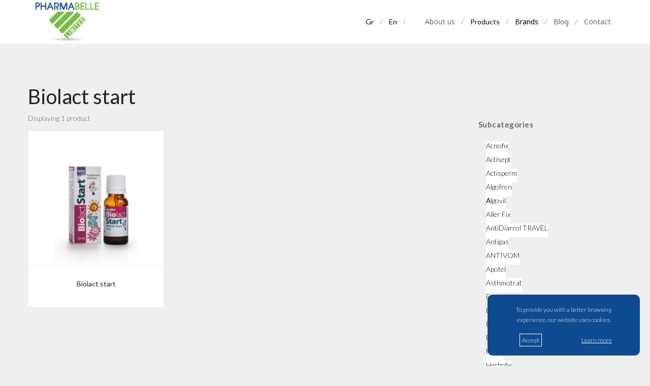

--- FILE ---
content_type: text/html; charset=utf-8
request_url: https://pharma-belle.com/en/categories/biolact-start/products
body_size: 5164
content:
<!DOCTYPE html>
<html lang='el'>
<head>
<title>Biolact start  -  Pharma Belle</title>
<meta property="og:title" content="Biolact start" />
<link href="https://pharma-belle.com/en/categories/biolact-start/products/" rel="canonical" />
<link href='https://fonts.googleapis.com/css?family=Lato:300,400,400italic,700,900' rel='stylesheet' type='text/css'>
<link href='https://fonts.googleapis.com/css?family=Noto+Sans:400,400italic,700,700italic&amp;subset=latin,greek,greek-ext' rel='stylesheet' type='text/css'>
<meta content='width=device-width, initial-scale=1.0' name='viewport'>
<link rel="stylesheet" media="all" href="/assets/application-3e42504a7a55e73b7629886c321ac391319c167843f85aed2f0c830c8232041a.css" />
<script src="/assets/application-73438535756f5f7bc3387d002f9545e47481881d15b8b591a26b25b6b6141ae0.js"></script>
<script src='https://maps.google.com/maps/api/js?ver=4.0.1' type='text/javascript'></script>

<meta name="csrf-param" content="authenticity_token" />
<meta name="csrf-token" content="NlG9+CeB9p5xs/qrkb7wnflkyJWfyXdPCYHUDG2tJBD/TzIvDL3AkZh6Y+y0AeigrDN3qkNR7oMWCNFdOJT8Lg==" />
<link href='/apple-icon-57x57.png' rel='apple-touch-icon' sizes='57x57'>
<link href='/apple-icon-60x60.png' rel='apple-touch-icon' sizes='60x60'>
<link href='/apple-icon-72x72.png' rel='apple-touch-icon' sizes='72x72'>
<link href='/apple-icon-76x76.png' rel='apple-touch-icon' sizes='76x76'>
<link href='/apple-icon-114x114.png' rel='apple-touch-icon' sizes='114x114'>
<link href='/apple-icon-120x120.png' rel='apple-touch-icon' sizes='120x120'>
<link href='/apple-icon-144x144.png' rel='apple-touch-icon' sizes='144x144'>
<link href='/apple-icon-152x152.png' rel='apple-touch-icon' sizes='152x152'>
<link href='/apple-icon-180x180.png' rel='apple-touch-icon' sizes='180x180'>
<link href='/android-icon-192x192.png' rel='icon' sizes='192x192' type='image/png'>
<link href='/favicon-32x32.png' rel='icon' sizes='32x32' type='image/png'>
<link href='/favicon-96x96.png' rel='icon' sizes='96x96' type='image/png'>
<link href='/favicon-16x16.png' rel='icon' sizes='16x16' type='image/png'>
<link href='/manifest.json' rel='manifest'>
<meta content='#ffffff' name='msapplication-TileColor'>
<meta content='/ms-icon-144x144.png' name='msapplication-TileImage'>
<meta content='#ffffff' name='theme-color'>
</head>
<body class='shop shop-page'>
<header class='clearfix default' id='ABdev_main_header'>
<div>
<div class='container'>
<div id='logo' style='margin:5px 0 5px 0;'>
<a href='/en'>
<img style="width: 125px;" src="/assets/logo-pharmabelle-c012cd44cc775a284053267b8a1ea1424d15e9a023fedc885cc72258e5e3daa2.png" alt="Logo pharmabelle c012cd44cc775a284053267b8a1ea1424d15e9a023fedc885cc72258e5e3daa2" />
</a>
</div>
<nav style='margin-top: 12px; '>
<ul>
<li class='menu-item-has-children mobile-langs desktop-hidden'>
<a style="" href="/el/categories/biolact-start/products">Gr</a>
<a style="color: #77bd43;" href="/en/categories/biolact-start/products">En</a>

</li>
<li class='menu-item-has-children'>
<a href='/en/pages/i-etaireia' style="font-family: 'Noto Sans' !important;">
<span>About us</span>
</a>
</li>
<li class='menu-item-has-children'>
<a class='mobile-trigger' href='javascript:void();'>
<span>Products</span>
</a>
<div class='big-sub-menu hidden-xs hidden-sm'>
<a href='/en/categories/gynaikologika/products' style="font-family: 'Noto Sans' !important;">
<span>Feminine Care</span>
</a>
<a href='/en/categories/odontiatrika/products' style="font-family: 'Noto Sans' !important;">
<span>Oral Care</span>
</a>
<a href='/en/categories/pediatrics/products' style="font-family: 'Noto Sans' !important;">
<span>Pediatrics</span>
</a>
<a href='/en/categories/skin-care/products' style="font-family: 'Noto Sans' !important;">
<span>Skin Care</span>
</a>
<a href='/en/categories/sunscreen/products' style="font-family: 'Noto Sans' !important;">
<span>Sunscreen</span>
</a>
<a href='/en/categories/sympliromata-diatrofis/products' style="font-family: 'Noto Sans' !important;">
<span>Nutritional Supplements</span>
</a>
<a href='/en/categories/infusions/products' style="font-family: 'Noto Sans' !important;">
<span>Infusions</span>
</a>
<a href='/en/categories/gastrenteriki-ygeia/products' style="font-family: 'Noto Sans' !important;">
<span>Gastro-Intestinal Health</span>
</a>
<a href='/en/categories/antikoynoypiki-prostasia-antiftheiriki-prostasia/products' style="font-family: 'Noto Sans' !important;">
<span>Insect repelence/Anti-lice protection</span>
</a>
<a href='/en/categories/farmaka/products' style="font-family: 'Noto Sans' !important;">
<span>Medicines</span>
</a>
<a href='/en/categories/cough-cold-products/products' style="font-family: 'Noto Sans' !important;">
<span>Cough &amp; Cold Products </span>
</a>
<a href='/en/categories/hand-care/products' style="font-family: 'Noto Sans' !important;">
<span>Hand Care</span>
</a>
<a href='/en/categories/ophthalmic-care/products' style="font-family: 'Noto Sans' !important;">
<span>Ophthalmic care</span>
</a>
<a href='/en/categories/sugar-substitute/products' style="font-family: 'Noto Sans' !important;">
<span>Sugar Substitute</span>
</a>
<a href='/en/categories/pregnancy-skin-care/products' style="font-family: 'Noto Sans' !important;">
<span>Pregnancy Skin Care</span>
</a>
<a href='/en/categories/ocular-products/products' style="font-family: 'Noto Sans' !important;">
<span>Ocular Products</span>
</a>
</div>
<ul class='visible-xs visible-sm custom-slide closed'>
<li>
<a href='/en/categories/gynaikologika/products' style="font-family: 'Noto Sans' !important;">
<span>Feminine Care</span>
</a>
</li>
<li>
<a href='/en/categories/odontiatrika/products' style="font-family: 'Noto Sans' !important;">
<span>Oral Care</span>
</a>
</li>
<li>
<a href='/en/categories/pediatrics/products' style="font-family: 'Noto Sans' !important;">
<span>Pediatrics</span>
</a>
</li>
<li>
<a href='/en/categories/skin-care/products' style="font-family: 'Noto Sans' !important;">
<span>Skin Care</span>
</a>
</li>
<li>
<a href='/en/categories/sunscreen/products' style="font-family: 'Noto Sans' !important;">
<span>Sunscreen</span>
</a>
</li>
<li>
<a href='/en/categories/sympliromata-diatrofis/products' style="font-family: 'Noto Sans' !important;">
<span>Nutritional Supplements</span>
</a>
</li>
<li>
<a href='/en/categories/infusions/products' style="font-family: 'Noto Sans' !important;">
<span>Infusions</span>
</a>
</li>
<li>
<a href='/en/categories/gastrenteriki-ygeia/products' style="font-family: 'Noto Sans' !important;">
<span>Gastro-Intestinal Health</span>
</a>
</li>
<li>
<a href='/en/categories/antikoynoypiki-prostasia-antiftheiriki-prostasia/products' style="font-family: 'Noto Sans' !important;">
<span>Insect repelence/Anti-lice protection</span>
</a>
</li>
<li>
<a href='/en/categories/farmaka/products' style="font-family: 'Noto Sans' !important;">
<span>Medicines</span>
</a>
</li>
<li>
<a href='/en/categories/cough-cold-products/products' style="font-family: 'Noto Sans' !important;">
<span>Cough &amp; Cold Products </span>
</a>
</li>
<li>
<a href='/en/categories/hand-care/products' style="font-family: 'Noto Sans' !important;">
<span>Hand Care</span>
</a>
</li>
<li>
<a href='/en/categories/ophthalmic-care/products' style="font-family: 'Noto Sans' !important;">
<span>Ophthalmic care</span>
</a>
</li>
<li>
<a href='/en/categories/sugar-substitute/products' style="font-family: 'Noto Sans' !important;">
<span>Sugar Substitute</span>
</a>
</li>
<li>
<a href='/en/categories/pregnancy-skin-care/products' style="font-family: 'Noto Sans' !important;">
<span>Pregnancy Skin Care</span>
</a>
</li>
<li>
<a href='/en/categories/ocular-products/products' style="font-family: 'Noto Sans' !important;">
<span>Ocular Products</span>
</a>
</li>
</ul>
</li>
<li class='current-menu-item menu-item-has-children'>
<a class='mobile-trigger' href='/en/brands' style="font-family: 'Noto Sans' !important;">
<span><span class="translation_missing" title="translation missing: en.brands">Brands</span></span>
</a>
<div class='big-sub-menu hidden-xs hidden-sm'>
<a href='/en/categories/acnofix/products' style="font-family: 'Noto Sans' !important;">
<span>Acnofix</span>
</a>
<a href='/en/categories/actisept/products' style="font-family: 'Noto Sans' !important;">
<span>Actisept</span>
</a>
<a href='/en/categories/actisperm/products' style="font-family: 'Noto Sans' !important;">
<span>Actisperm</span>
</a>
<a href='/en/categories/algofren/products' style="font-family: 'Noto Sans' !important;">
<span>Algofren</span>
</a>
<a href='/en/categories/algovil/products' style="font-family: 'Noto Sans' !important;">
<span>Αlgovil</span>
</a>
<a href='/en/categories/aller-fix/products' style="font-family: 'Noto Sans' !important;">
<span>Aller Fix</span>
</a>
<a href='/en/categories/antidiarrol-travel/products' style="font-family: 'Noto Sans' !important;">
<span>AntiDiarrol TRAVEL</span>
</a>
<a href='/en/categories/antigas/products' style="font-family: 'Noto Sans' !important;">
<span>Antigas</span>
</a>
<a href='/en/categories/antivom/products' style="font-family: 'Noto Sans' !important;">
<span>ANTIVOM</span>
</a>
<a href='/en/categories/apotel/products' style="font-family: 'Noto Sans' !important;">
<span>Apotel</span>
</a>
<a href='/en/categories/asthmotrat/products' style="font-family: 'Noto Sans' !important;">
<span>Asthmotrat</span>
</a>
<a href='/en/categories/eva/products' style="font-family: 'Noto Sans' !important;">
<span>Eva</span>
</a>
<a href='/en/categories/eva-belle/products' style="font-family: 'Noto Sans' !important;">
<span>Eva Belle</span>
</a>
<a href='/en/categories/euderma/products' style="font-family: 'Noto Sans' !important;">
<span>Euderma</span>
</a>
<a href='/en/categories/exodor/products' style="font-family: 'Noto Sans' !important;">
<span>Exodor</span>
</a>
<a href='/en/categories/folifix/products' style="font-family: 'Noto Sans' !important;">
<span>Folifix</span>
</a>
<a href='/en/categories/herbofix/products' style="font-family: 'Noto Sans' !important;">
<span>Herbofix</span>
</a>
<a href='/en/categories/hyal-gel/products' style="font-family: 'Noto Sans' !important;">
<span>Hy+Al gel</span>
</a>
<a href='/en/categories/babyderm/products' style="font-family: 'Noto Sans' !important;">
<span>Babyderm</span>
</a>
<a href='/en/categories/babyderm-sunscreen/products' style="font-family: 'Noto Sans' !important;">
<span>Babyderm Sunscreen</span>
</a>
<a href='/en/categories/biolact-start/products' style="font-family: 'Noto Sans' !important;">
<span>Biolact start</span>
</a>
<a href='/en/categories/bioticfix/products' style="font-family: 'Noto Sans' !important;">
<span>BioticFix</span>
</a>
<a href='/en/categories/bisoral/products' style="font-family: 'Noto Sans' !important;">
<span>Bisoral</span>
</a>
<a href='/en/categories/calciofix/products' style="font-family: 'Noto Sans' !important;">
<span>Calciofix</span>
</a>
<a href='/en/categories/calmovix/products' style="font-family: 'Noto Sans' !important;">
<span>Calmovix</span>
</a>
<a href='/en/categories/chlorhexil/products' style="font-family: 'Noto Sans' !important;">
<span>Chlorhexil</span>
</a>
<a href='/en/categories/cranfix/products' style="font-family: 'Noto Sans' !important;">
<span>Cranfix</span>
</a>
<a href='/en/categories/dextrifer/products' style="font-family: 'Noto Sans' !important;">
<span>Dextrifer</span>
</a>
<a href='/en/categories/diabetel/products' style="font-family: 'Noto Sans' !important;">
<span>Diabetel </span>
</a>
<a href='/en/categories/dry-ear/products' style="font-family: 'Noto Sans' !important;">
<span>Dry Ear</span>
</a>
<a href='/en/categories/d3-fix/products' style="font-family: 'Noto Sans' !important;">
<span>D3 Fix</span>
</a>
<a href='/en/categories/flexel/products' style="font-family: 'Noto Sans' !important;">
<span>Flexel</span>
</a>
<a href='/en/categories/glucostop/products' style="font-family: 'Noto Sans' !important;">
<span>Glucostop</span>
</a>
<a href='/en/categories/glutenfix/products' style="font-family: 'Noto Sans' !important;">
<span>GlutenFix</span>
</a>
<a href='/en/categories/hemafer/products' style="font-family: 'Noto Sans' !important;">
<span>Hemafer</span>
</a>
<a href='/en/categories/hydrasonic/products' style="font-family: 'Noto Sans' !important;">
<span>Hydrasonic</span>
</a>
<a href='/en/categories/hypnofix/products' style="font-family: 'Noto Sans' !important;">
<span>HypnoFix</span>
</a>
<a href='/en/categories/lactofix/products' style="font-family: 'Noto Sans' !important;">
<span>LactoFix</span>
</a>
<a href='/en/categories/luxurious-aquatic-body-treatment/products' style="font-family: 'Noto Sans' !important;">
<span>Luxurious Aquatic Body Treatment</span>
</a>
<a href='/en/categories/luxurious-dental-care/products' style="font-family: 'Noto Sans' !important;">
<span>Luxurious Dental Care</span>
</a>
<a href='/en/categories/luxurious-mens-care/products' style="font-family: 'Noto Sans' !important;">
<span>Luxurious Men's Care</span>
</a>
<a href='/en/categories/luxurious-sun-care/products' style="font-family: 'Noto Sans' !important;">
<span>Luxurious Sun Care</span>
</a>
<a href='/en/categories/medilax/products' style="font-family: 'Noto Sans' !important;">
<span>Medilax</span>
</a>
<a href='/en/categories/medinol/products' style="font-family: 'Noto Sans' !important;">
<span>Medinol</span>
</a>
<a href='/en/categories/medithyrox/products' style="font-family: 'Noto Sans' !important;">
<span>Medithyrox</span>
</a>
<a href='/en/categories/olivomed/products' style="font-family: 'Noto Sans' !important;">
<span>Olivomed</span>
</a>
<a href='/en/categories/omalin/products' style="font-family: 'Noto Sans' !important;">
<span>Omalin</span>
</a>
<a href='/en/categories/opralix/products' style="font-family: 'Noto Sans' !important;">
<span>Opralix</span>
</a>
<a href='/en/categories/optofresh/products' style="font-family: 'Noto Sans' !important;">
<span>Optofresh</span>
</a>
<a href='/en/categories/optonic/products' style="font-family: 'Noto Sans' !important;">
<span>Optonic</span>
</a>
<a href='/en/categories/pepsi-soda/products' style="font-family: 'Noto Sans' !important;">
<span>Pepsi Soda</span>
</a>
<a href='/en/categories/perianal/products' style="font-family: 'Noto Sans' !important;">
<span>Perianal</span>
</a>
<a href='/en/categories/periofix/products' style="font-family: 'Noto Sans' !important;">
<span>Periofix</span>
</a>
<a href='/en/categories/pregnaderm/products' style="font-family: 'Noto Sans' !important;">
<span>Pregnaderm</span>
</a>
<a href='/en/categories/rizolyte/products' style="font-family: 'Noto Sans' !important;">
<span>Rizolyte</span>
</a>
<a href='/en/categories/repel/products' style="font-family: 'Noto Sans' !important;">
<span>Repel</span>
</a>
<a href='/en/categories/reval/products' style="font-family: 'Noto Sans' !important;">
<span>Reval</span>
</a>
<a href='/en/categories/reval-plus/products' style="font-family: 'Noto Sans' !important;">
<span>Reval+ Plus </span>
</a>
<a href='/en/categories/rikital/products' style="font-family: 'Noto Sans' !important;">
<span>Rikital</span>
</a>
<a href='/en/categories/salospir/products' style="font-family: 'Noto Sans' !important;">
<span>Salospir</span>
</a>
<a href='/en/categories/selva/products' style="font-family: 'Noto Sans' !important;">
<span>Selva</span>
</a>
<a href='/en/categories/semed/products' style="font-family: 'Noto Sans' !important;">
<span>Semed</span>
</a>
<a href='/en/categories/slimfix/products' style="font-family: 'Noto Sans' !important;">
<span>Slimfix</span>
</a>
<a href='/en/categories/solumag/products' style="font-family: 'Noto Sans' !important;">
<span>Solumag</span>
</a>
<a href='/en/categories/straben/products' style="font-family: 'Noto Sans' !important;">
<span>STRABEN</span>
</a>
<a href='/en/categories/swim-ear/products' style="font-family: 'Noto Sans' !important;">
<span>Swim Ear</span>
</a>
<a href='/en/categories/stimobral/products' style="font-family: 'Noto Sans' !important;">
<span>Stimobral</span>
</a>
<a href='/en/categories/travelfix/products' style="font-family: 'Noto Sans' !important;">
<span>Travelfix</span>
</a>
<a href='/en/categories/trebon/products' style="font-family: 'Noto Sans' !important;">
<span>TREBON</span>
</a>
<a href='/en/categories/uniburn/products' style="font-family: 'Noto Sans' !important;">
<span>Uniburn</span>
</a>
<a href='/en/categories/unident/products' style="font-family: 'Noto Sans' !important;">
<span>Unident</span>
</a>
<a href='/en/categories/unimazole/products' style="font-family: 'Noto Sans' !important;">
<span>UNIMAZOLE</span>
</a>
<a href='/en/categories/unimoist/products' style="font-family: 'Noto Sans' !important;">
<span>Unimoist</span>
</a>
<a href='/en/categories/unisept-otic/products' style="font-family: 'Noto Sans' !important;">
<span>Unisept Otic</span>
</a>
<a href='/en/categories/unisept/products' style="font-family: 'Noto Sans' !important;">
<span>Unisept</span>
</a>
<a href='/en/categories/vitafix/products' style="font-family: 'Noto Sans' !important;">
<span>VitaFix</span>
</a>
<a href='/en/categories/vlenolys/products' style="font-family: 'Noto Sans' !important;">
<span>Vlenolys</span>
</a>
<a href='/en/categories/x-cort/products' style="font-family: 'Noto Sans' !important;">
<span>X-cort</span>
</a>
</div>
<ul class='visible-xs visible-sm custom-slide closed'>
<li>
<a href='/en/categories/acnofix/products' style="font-family: 'Noto Sans' !important;">
<span>Acnofix</span>
</a>
</li>
<li>
<a href='/en/categories/actisept/products' style="font-family: 'Noto Sans' !important;">
<span>Actisept</span>
</a>
</li>
<li>
<a href='/en/categories/actisperm/products' style="font-family: 'Noto Sans' !important;">
<span>Actisperm</span>
</a>
</li>
<li>
<a href='/en/categories/algofren/products' style="font-family: 'Noto Sans' !important;">
<span>Algofren</span>
</a>
</li>
<li>
<a href='/en/categories/algovil/products' style="font-family: 'Noto Sans' !important;">
<span>Αlgovil</span>
</a>
</li>
<li>
<a href='/en/categories/aller-fix/products' style="font-family: 'Noto Sans' !important;">
<span>Aller Fix</span>
</a>
</li>
<li>
<a href='/en/categories/antidiarrol-travel/products' style="font-family: 'Noto Sans' !important;">
<span>AntiDiarrol TRAVEL</span>
</a>
</li>
<li>
<a href='/en/categories/antigas/products' style="font-family: 'Noto Sans' !important;">
<span>Antigas</span>
</a>
</li>
<li>
<a href='/en/categories/antivom/products' style="font-family: 'Noto Sans' !important;">
<span>ANTIVOM</span>
</a>
</li>
<li>
<a href='/en/categories/apotel/products' style="font-family: 'Noto Sans' !important;">
<span>Apotel</span>
</a>
</li>
<li>
<a href='/en/categories/asthmotrat/products' style="font-family: 'Noto Sans' !important;">
<span>Asthmotrat</span>
</a>
</li>
<li>
<a href='/en/categories/eva/products' style="font-family: 'Noto Sans' !important;">
<span>Eva</span>
</a>
</li>
<li>
<a href='/en/categories/eva-belle/products' style="font-family: 'Noto Sans' !important;">
<span>Eva Belle</span>
</a>
</li>
<li>
<a href='/en/categories/euderma/products' style="font-family: 'Noto Sans' !important;">
<span>Euderma</span>
</a>
</li>
<li>
<a href='/en/categories/exodor/products' style="font-family: 'Noto Sans' !important;">
<span>Exodor</span>
</a>
</li>
<li>
<a href='/en/categories/folifix/products' style="font-family: 'Noto Sans' !important;">
<span>Folifix</span>
</a>
</li>
<li>
<a href='/en/categories/herbofix/products' style="font-family: 'Noto Sans' !important;">
<span>Herbofix</span>
</a>
</li>
<li>
<a href='/en/categories/hyal-gel/products' style="font-family: 'Noto Sans' !important;">
<span>Hy+Al gel</span>
</a>
</li>
<li>
<a href='/en/categories/babyderm/products' style="font-family: 'Noto Sans' !important;">
<span>Babyderm</span>
</a>
</li>
<li>
<a href='/en/categories/babyderm-sunscreen/products' style="font-family: 'Noto Sans' !important;">
<span>Babyderm Sunscreen</span>
</a>
</li>
<li>
<a href='/en/categories/biolact-start/products' style="font-family: 'Noto Sans' !important;">
<span>Biolact start</span>
</a>
</li>
<li>
<a href='/en/categories/bioticfix/products' style="font-family: 'Noto Sans' !important;">
<span>BioticFix</span>
</a>
</li>
<li>
<a href='/en/categories/bisoral/products' style="font-family: 'Noto Sans' !important;">
<span>Bisoral</span>
</a>
</li>
<li>
<a href='/en/categories/calciofix/products' style="font-family: 'Noto Sans' !important;">
<span>Calciofix</span>
</a>
</li>
<li>
<a href='/en/categories/calmovix/products' style="font-family: 'Noto Sans' !important;">
<span>Calmovix</span>
</a>
</li>
<li>
<a href='/en/categories/chlorhexil/products' style="font-family: 'Noto Sans' !important;">
<span>Chlorhexil</span>
</a>
</li>
<li>
<a href='/en/categories/cranfix/products' style="font-family: 'Noto Sans' !important;">
<span>Cranfix</span>
</a>
</li>
<li>
<a href='/en/categories/dextrifer/products' style="font-family: 'Noto Sans' !important;">
<span>Dextrifer</span>
</a>
</li>
<li>
<a href='/en/categories/diabetel/products' style="font-family: 'Noto Sans' !important;">
<span>Diabetel </span>
</a>
</li>
<li>
<a href='/en/categories/dry-ear/products' style="font-family: 'Noto Sans' !important;">
<span>Dry Ear</span>
</a>
</li>
<li>
<a href='/en/categories/d3-fix/products' style="font-family: 'Noto Sans' !important;">
<span>D3 Fix</span>
</a>
</li>
<li>
<a href='/en/categories/flexel/products' style="font-family: 'Noto Sans' !important;">
<span>Flexel</span>
</a>
</li>
<li>
<a href='/en/categories/glucostop/products' style="font-family: 'Noto Sans' !important;">
<span>Glucostop</span>
</a>
</li>
<li>
<a href='/en/categories/glutenfix/products' style="font-family: 'Noto Sans' !important;">
<span>GlutenFix</span>
</a>
</li>
<li>
<a href='/en/categories/hemafer/products' style="font-family: 'Noto Sans' !important;">
<span>Hemafer</span>
</a>
</li>
<li>
<a href='/en/categories/hydrasonic/products' style="font-family: 'Noto Sans' !important;">
<span>Hydrasonic</span>
</a>
</li>
<li>
<a href='/en/categories/hypnofix/products' style="font-family: 'Noto Sans' !important;">
<span>HypnoFix</span>
</a>
</li>
<li>
<a href='/en/categories/lactofix/products' style="font-family: 'Noto Sans' !important;">
<span>LactoFix</span>
</a>
</li>
<li>
<a href='/en/categories/luxurious-aquatic-body-treatment/products' style="font-family: 'Noto Sans' !important;">
<span>Luxurious Aquatic Body Treatment</span>
</a>
</li>
<li>
<a href='/en/categories/luxurious-dental-care/products' style="font-family: 'Noto Sans' !important;">
<span>Luxurious Dental Care</span>
</a>
</li>
<li>
<a href='/en/categories/luxurious-mens-care/products' style="font-family: 'Noto Sans' !important;">
<span>Luxurious Men's Care</span>
</a>
</li>
<li>
<a href='/en/categories/luxurious-sun-care/products' style="font-family: 'Noto Sans' !important;">
<span>Luxurious Sun Care</span>
</a>
</li>
<li>
<a href='/en/categories/medilax/products' style="font-family: 'Noto Sans' !important;">
<span>Medilax</span>
</a>
</li>
<li>
<a href='/en/categories/medinol/products' style="font-family: 'Noto Sans' !important;">
<span>Medinol</span>
</a>
</li>
<li>
<a href='/en/categories/medithyrox/products' style="font-family: 'Noto Sans' !important;">
<span>Medithyrox</span>
</a>
</li>
<li>
<a href='/en/categories/olivomed/products' style="font-family: 'Noto Sans' !important;">
<span>Olivomed</span>
</a>
</li>
<li>
<a href='/en/categories/omalin/products' style="font-family: 'Noto Sans' !important;">
<span>Omalin</span>
</a>
</li>
<li>
<a href='/en/categories/opralix/products' style="font-family: 'Noto Sans' !important;">
<span>Opralix</span>
</a>
</li>
<li>
<a href='/en/categories/optofresh/products' style="font-family: 'Noto Sans' !important;">
<span>Optofresh</span>
</a>
</li>
<li>
<a href='/en/categories/optonic/products' style="font-family: 'Noto Sans' !important;">
<span>Optonic</span>
</a>
</li>
<li>
<a href='/en/categories/pepsi-soda/products' style="font-family: 'Noto Sans' !important;">
<span>Pepsi Soda</span>
</a>
</li>
<li>
<a href='/en/categories/perianal/products' style="font-family: 'Noto Sans' !important;">
<span>Perianal</span>
</a>
</li>
<li>
<a href='/en/categories/periofix/products' style="font-family: 'Noto Sans' !important;">
<span>Periofix</span>
</a>
</li>
<li>
<a href='/en/categories/pregnaderm/products' style="font-family: 'Noto Sans' !important;">
<span>Pregnaderm</span>
</a>
</li>
<li>
<a href='/en/categories/rizolyte/products' style="font-family: 'Noto Sans' !important;">
<span>Rizolyte</span>
</a>
</li>
<li>
<a href='/en/categories/repel/products' style="font-family: 'Noto Sans' !important;">
<span>Repel</span>
</a>
</li>
<li>
<a href='/en/categories/reval/products' style="font-family: 'Noto Sans' !important;">
<span>Reval</span>
</a>
</li>
<li>
<a href='/en/categories/reval-plus/products' style="font-family: 'Noto Sans' !important;">
<span>Reval+ Plus </span>
</a>
</li>
<li>
<a href='/en/categories/rikital/products' style="font-family: 'Noto Sans' !important;">
<span>Rikital</span>
</a>
</li>
<li>
<a href='/en/categories/salospir/products' style="font-family: 'Noto Sans' !important;">
<span>Salospir</span>
</a>
</li>
<li>
<a href='/en/categories/selva/products' style="font-family: 'Noto Sans' !important;">
<span>Selva</span>
</a>
</li>
<li>
<a href='/en/categories/semed/products' style="font-family: 'Noto Sans' !important;">
<span>Semed</span>
</a>
</li>
<li>
<a href='/en/categories/slimfix/products' style="font-family: 'Noto Sans' !important;">
<span>Slimfix</span>
</a>
</li>
<li>
<a href='/en/categories/solumag/products' style="font-family: 'Noto Sans' !important;">
<span>Solumag</span>
</a>
</li>
<li>
<a href='/en/categories/straben/products' style="font-family: 'Noto Sans' !important;">
<span>STRABEN</span>
</a>
</li>
<li>
<a href='/en/categories/swim-ear/products' style="font-family: 'Noto Sans' !important;">
<span>Swim Ear</span>
</a>
</li>
<li>
<a href='/en/categories/stimobral/products' style="font-family: 'Noto Sans' !important;">
<span>Stimobral</span>
</a>
</li>
<li>
<a href='/en/categories/travelfix/products' style="font-family: 'Noto Sans' !important;">
<span>Travelfix</span>
</a>
</li>
<li>
<a href='/en/categories/trebon/products' style="font-family: 'Noto Sans' !important;">
<span>TREBON</span>
</a>
</li>
<li>
<a href='/en/categories/uniburn/products' style="font-family: 'Noto Sans' !important;">
<span>Uniburn</span>
</a>
</li>
<li>
<a href='/en/categories/unident/products' style="font-family: 'Noto Sans' !important;">
<span>Unident</span>
</a>
</li>
<li>
<a href='/en/categories/unimazole/products' style="font-family: 'Noto Sans' !important;">
<span>UNIMAZOLE</span>
</a>
</li>
<li>
<a href='/en/categories/unimoist/products' style="font-family: 'Noto Sans' !important;">
<span>Unimoist</span>
</a>
</li>
<li>
<a href='/en/categories/unisept-otic/products' style="font-family: 'Noto Sans' !important;">
<span>Unisept Otic</span>
</a>
</li>
<li>
<a href='/en/categories/unisept/products' style="font-family: 'Noto Sans' !important;">
<span>Unisept</span>
</a>
</li>
<li>
<a href='/en/categories/vitafix/products' style="font-family: 'Noto Sans' !important;">
<span>VitaFix</span>
</a>
</li>
<li>
<a href='/en/categories/vlenolys/products' style="font-family: 'Noto Sans' !important;">
<span>Vlenolys</span>
</a>
</li>
<li>
<a href='/en/categories/x-cort/products' style="font-family: 'Noto Sans' !important;">
<span>X-cort</span>
</a>
</li>
</ul>
</li>
<li class='menu-item-has-children'>
<a href='/en/articles' style="font-family: 'Noto Sans' !important;">
<span><span class="translation_missing" title="translation missing: en.menu.blog">Blog</span></span>
</a>
</li>
<li class='menu-item-has-children'>
<a href='/en/contacts' style="font-family: 'Noto Sans' !important;">
<span>Contact</span>
</a>
</li>
</ul>
<ul id='langs' style='margin-right: 25px;'>
<li>
<a style="&quot;font-family: &quot;Noto Sans&quot; !important;&quot;" href="/el/categories/biolact-start/products">Gr</a>
</li>
<li>
<a style="color: #77bd43; &quot;font-family: &quot;Noto Sans&quot; !important;&quot;" href="/en/categories/biolact-start/products">En</a>
</li>
<li>

</li>
</ul>
</nav>
<div id='ABdev_menu_toggle'>
<i class='ci_icon-navicon'></i>
</div>
</div>
</div>
</header>

<div id='ABdev_header_spacer'></div>
<div class='container shop_container column-3'>
<div class='row iphone_no_margin'>
<h1>Biolact start</h1>
<div class='span9 content_with_right_sidebar'>
<div class='p brand-description'></div>
<p class='shop-result-count'>
Displaying <b>1</b> product
</p>
<ul class='products clearfix'>
<li class='first product'>
<a href='/en/categories/biolact-start/products/biolact-start'>
<img alt="Biolact start" src="/system/uploads/image/image/606/product_index_biolact_start_gr.png" />
<h3>Biolact start</h3>
</a>
</li>
</ul>
<div class='products-pagination'>

</div>
</div>
<aside class='span3 sidebar sidebar_right'>
<div class='widget shop widget_product_categories'>
<div class='sidebar-widget-heading'>
<h3>Subcategories</h3>
</div>
<ul class='product-categories'>
<li>
<a href='/en/categories/acnofix/products' style=''>Acnofix</a>
</li>
<li>
<a href='/en/categories/actisept/products' style=''>Actisept</a>
</li>
<li>
<a href='/en/categories/actisperm/products' style=''>Actisperm</a>
</li>
<li>
<a href='/en/categories/algofren/products' style=''>Algofren</a>
</li>
<li>
<a href='/en/categories/algovil/products' style=''>Αlgovil</a>
</li>
<li>
<a href='/en/categories/aller-fix/products' style=''>Aller Fix</a>
</li>
<li>
<a href='/en/categories/antidiarrol-travel/products' style=''>AntiDiarrol TRAVEL</a>
</li>
<li>
<a href='/en/categories/antigas/products' style=''>Antigas</a>
</li>
<li>
<a href='/en/categories/antivom/products' style=''>ANTIVOM</a>
</li>
<li>
<a href='/en/categories/apotel/products' style=''>Apotel</a>
</li>
<li>
<a href='/en/categories/asthmotrat/products' style=''>Asthmotrat</a>
</li>
<li>
<a href='/en/categories/eva/products' style=''>Eva</a>
</li>
<li>
<a href='/en/categories/eva-belle/products' style=''>Eva Belle</a>
</li>
<li>
<a href='/en/categories/euderma/products' style=''>Euderma</a>
</li>
<li>
<a href='/en/categories/exodor/products' style=''>Exodor</a>
</li>
<li>
<a href='/en/categories/folifix/products' style=''>Folifix</a>
</li>
<li>
<a href='/en/categories/herbofix/products' style=''>Herbofix</a>
</li>
<li>
<a href='/en/categories/hyal-gel/products' style=''>Hy+Al gel</a>
</li>
<li>
<a href='/en/categories/babyderm/products' style=''>Babyderm</a>
</li>
<li>
<a href='/en/categories/babyderm-sunscreen/products' style=''>Babyderm Sunscreen</a>
</li>
<li>
<a href='/en/categories/biolact-start/products' style='color:#77BD43;'>Biolact start</a>
</li>
<li>
<a href='/en/categories/bioticfix/products' style=''>BioticFix</a>
</li>
<li>
<a href='/en/categories/bisoral/products' style=''>Bisoral</a>
</li>
<li>
<a href='/en/categories/calciofix/products' style=''>Calciofix</a>
</li>
<li>
<a href='/en/categories/calmovix/products' style=''>Calmovix</a>
</li>
<li>
<a href='/en/categories/chlorhexil/products' style=''>Chlorhexil</a>
</li>
<li>
<a href='/en/categories/cranfix/products' style=''>Cranfix</a>
</li>
<li>
<a href='/en/categories/dextrifer/products' style=''>Dextrifer</a>
</li>
<li>
<a href='/en/categories/diabetel/products' style=''>Diabetel </a>
</li>
<li>
<a href='/en/categories/dry-ear/products' style=''>Dry Ear</a>
</li>
<li>
<a href='/en/categories/d3-fix/products' style=''>D3 Fix</a>
</li>
<li>
<a href='/en/categories/flexel/products' style=''>Flexel</a>
</li>
<li>
<a href='/en/categories/glucostop/products' style=''>Glucostop</a>
</li>
<li>
<a href='/en/categories/glutenfix/products' style=''>GlutenFix</a>
</li>
<li>
<a href='/en/categories/hemafer/products' style=''>Hemafer</a>
</li>
<li>
<a href='/en/categories/hydrasonic/products' style=''>Hydrasonic</a>
</li>
<li>
<a href='/en/categories/hypnofix/products' style=''>HypnoFix</a>
</li>
<li>
<a href='/en/categories/lactofix/products' style=''>LactoFix</a>
</li>
<li>
<a href='/en/categories/luxurious-aquatic-body-treatment/products' style=''>Luxurious Aquatic Body Treatment</a>
</li>
<li>
<a href='/en/categories/luxurious-dental-care/products' style=''>Luxurious Dental Care</a>
</li>
<li>
<a href='/en/categories/luxurious-mens-care/products' style=''>Luxurious Men's Care</a>
</li>
<li>
<a href='/en/categories/luxurious-sun-care/products' style=''>Luxurious Sun Care</a>
</li>
<li>
<a href='/en/categories/medilax/products' style=''>Medilax</a>
</li>
<li>
<a href='/en/categories/medinol/products' style=''>Medinol</a>
</li>
<li>
<a href='/en/categories/medithyrox/products' style=''>Medithyrox</a>
</li>
<li>
<a href='/en/categories/olivomed/products' style=''>Olivomed</a>
</li>
<li>
<a href='/en/categories/omalin/products' style=''>Omalin</a>
</li>
<li>
<a href='/en/categories/opralix/products' style=''>Opralix</a>
</li>
<li>
<a href='/en/categories/optofresh/products' style=''>Optofresh</a>
</li>
<li>
<a href='/en/categories/optonic/products' style=''>Optonic</a>
</li>
<li>
<a href='/en/categories/pepsi-soda/products' style=''>Pepsi Soda</a>
</li>
<li>
<a href='/en/categories/perianal/products' style=''>Perianal</a>
</li>
<li>
<a href='/en/categories/periofix/products' style=''>Periofix</a>
</li>
<li>
<a href='/en/categories/pregnaderm/products' style=''>Pregnaderm</a>
</li>
<li>
<a href='/en/categories/rizolyte/products' style=''>Rizolyte</a>
</li>
<li>
<a href='/en/categories/repel/products' style=''>Repel</a>
</li>
<li>
<a href='/en/categories/reval/products' style=''>Reval</a>
</li>
<li>
<a href='/en/categories/reval-plus/products' style=''>Reval+ Plus </a>
</li>
<li>
<a href='/en/categories/rikital/products' style=''>Rikital</a>
</li>
<li>
<a href='/en/categories/salospir/products' style=''>Salospir</a>
</li>
<li>
<a href='/en/categories/selva/products' style=''>Selva</a>
</li>
<li>
<a href='/en/categories/semed/products' style=''>Semed</a>
</li>
<li>
<a href='/en/categories/slimfix/products' style=''>Slimfix</a>
</li>
<li>
<a href='/en/categories/solumag/products' style=''>Solumag</a>
</li>
<li>
<a href='/en/categories/straben/products' style=''>STRABEN</a>
</li>
<li>
<a href='/en/categories/swim-ear/products' style=''>Swim Ear</a>
</li>
<li>
<a href='/en/categories/stimobral/products' style=''>Stimobral</a>
</li>
<li>
<a href='/en/categories/travelfix/products' style=''>Travelfix</a>
</li>
<li>
<a href='/en/categories/trebon/products' style=''>TREBON</a>
</li>
<li>
<a href='/en/categories/uniburn/products' style=''>Uniburn</a>
</li>
<li>
<a href='/en/categories/unident/products' style=''>Unident</a>
</li>
<li>
<a href='/en/categories/unimazole/products' style=''>UNIMAZOLE</a>
</li>
<li>
<a href='/en/categories/unimoist/products' style=''>Unimoist</a>
</li>
<li>
<a href='/en/categories/unisept-otic/products' style=''>Unisept Otic</a>
</li>
<li>
<a href='/en/categories/unisept/products' style=''>Unisept</a>
</li>
<li>
<a href='/en/categories/vitafix/products' style=''>VitaFix</a>
</li>
<li>
<a href='/en/categories/vlenolys/products' style=''>Vlenolys</a>
</li>
<li>
<a href='/en/categories/x-cort/products' style=''>X-cort</a>
</li>
</ul>
</div>
</aside>
</div>
</div>

<div class='cookies-bubble'>
<div class='row'>
<div class='col-xs-12'>
<p>To provide you with a better browsing experience, our website uses cookies.</p>
</div>
</div>
<div class='row'>
<div class='col-xs-6 text-center'>
<a class="cookies-accept" href="#">Accept</a>
</div>
<div class='col-xs-6 text-center'>
<a href="/en/pages/cookies">Learn more</a>
</div>
</div>
</div>

<footer id='ABdev_main_footer'>
<a href='#' id='back_to_top' title='Back to top'>
<i class='ci_icon-angle-double-up'></i>
</a>
<div id='footer_copyright'>
<div class='container'>
<div class='row'>
<div id='footer_container'>
<div class='row'>
<div class='logo span12'>
<img style="width:122px;height:65px;" src="/assets/logo-pharmabelle-c012cd44cc775a284053267b8a1ea1424d15e9a023fedc885cc72258e5e3daa2.png" alt="Logo pharmabelle c012cd44cc775a284053267b8a1ea1424d15e9a023fedc885cc72258e5e3daa2" />
</div>
</div>
</div>
</div>
<div class='row'>
<div class='span12 footer_links center_aligned'>
<a target="_blank" href="/pdf/PRIVACY_POLICY_PHARMA-BELLE_24.5.2018.pdf">Privacy Policy</a>
 / 
<a href="/en/pages/cookies">Cookies</a>
<br>
<a target="_blank" href="/pdf/01_CG_P01_CONSENT_EN.pdf">Health Professionals’ Data Protection Policy</a>
</div>
</div>
<div class='row'>
<div class='span12 footer_copyright center_aligned'>
<a target="_blank" href="http://eproductions.gr">2026 Created by eproductions
<img src="/assets/epro-1172f1cb18265c7e6fadf991f044f5071ce67d88938f49f0506f505716da4491.png" alt="Epro 1172f1cb18265c7e6fadf991f044f5071ce67d88938f49f0506f505716da4491" />
</a></div>
</div>
</div>
</div>
</footer>

<script>
    (function(i,s,o,g,r,a,m){i['GoogleAnalyticsObject']=r;i[r]=i[r]||function(){
                (i[r].q=i[r].q||[]).push(arguments)},i[r].l=1*new Date();a=s.createElement(o),
            m=s.getElementsByTagName(o)[0];a.async=1;a.src=g;m.parentNode.insertBefore(a,m)
    })(window,document,'script','//www.google-analytics.com/analytics.js','ga');

    ga('create', 'UA-70870240-1', 'auto');
    ga('send', 'pageview');

</script>
</body>
</html>


--- FILE ---
content_type: text/css
request_url: https://pharma-belle.com/assets/application-3e42504a7a55e73b7629886c321ac391319c167843f85aed2f0c830c8232041a.css
body_size: 91848
content:
/*! normalize.css v3.0.2 | MIT License | git.io/normalize */html{font-family:sans-serif;-ms-text-size-adjust:100%;-webkit-text-size-adjust:100%}body{margin:0}article,aside,details,figcaption,figure,footer,header,hgroup,main,menu,nav,section,summary{display:block}audio,canvas,progress,video{display:inline-block;vertical-align:baseline}audio:not([controls]){display:none;height:0}[hidden],template{display:none}a{background-color:transparent}a:active,a:hover{outline:0}abbr[title]{border-bottom:1px dotted}b,strong{font-weight:bold}dfn{font-style:italic}h1{font-size:2em;margin:0.67em 0}mark{background:#ff0;color:#000}small{font-size:80%}sub,sup{font-size:75%;line-height:0;position:relative;vertical-align:baseline}sup{top:-0.5em}sub{bottom:-0.25em}img{border:0}svg:not(:root){overflow:hidden}figure{margin:1em 40px}hr{-moz-box-sizing:content-box;box-sizing:content-box;height:0}pre{overflow:auto}code,kbd,pre,samp{font-family:monospace, monospace;font-size:1em}button,input,optgroup,select,textarea{color:inherit;font:inherit;margin:0}button{overflow:visible}button,select{text-transform:none}button,html input[type="button"],input[type="reset"],input[type="submit"]{-webkit-appearance:button;cursor:pointer}button[disabled],html input[disabled]{cursor:default}button::-moz-focus-inner,input::-moz-focus-inner{border:0;padding:0}input{line-height:normal}input[type="checkbox"],input[type="radio"]{box-sizing:border-box;padding:0}input[type="number"]::-webkit-inner-spin-button,input[type="number"]::-webkit-outer-spin-button{height:auto}input[type="search"]{-webkit-appearance:textfield;-moz-box-sizing:content-box;-webkit-box-sizing:content-box;box-sizing:content-box}input[type="search"]::-webkit-search-cancel-button,input[type="search"]::-webkit-search-decoration{-webkit-appearance:none}fieldset{border:1px solid #c0c0c0;margin:0 2px;padding:0.35em 0.625em 0.75em}legend{border:0;padding:0}textarea{overflow:auto}optgroup{font-weight:bold}table{border-collapse:collapse;border-spacing:0}td,th{padding:0}/*! Source: https://github.com/h5bp/html5-boilerplate/blob/master/src/css/main.css */@media print{*,*:before,*:after{background:transparent !important;color:#000 !important;box-shadow:none !important;text-shadow:none !important}a,a:visited{text-decoration:underline}a[href]:after{content:" (" attr(href) ")"}abbr[title]:after{content:" (" attr(title) ")"}a[href^="#"]:after,a[href^="javascript:"]:after{content:""}pre,blockquote{border:1px solid #999;page-break-inside:avoid}thead{display:table-header-group}tr,img{page-break-inside:avoid}img{max-width:100% !important}p,h2,h3{orphans:3;widows:3}h2,h3{page-break-after:avoid}select{background:#fff !important}.navbar{display:none}.btn>.caret,.dropup>.btn>.caret{border-top-color:#000 !important}.label{border:1px solid #000}.table{border-collapse:collapse !important}.table td,.table th{background-color:#fff !important}.table-bordered th,.table-bordered td{border:1px solid #ddd !important}}@font-face{font-family:'Glyphicons Halflings';src:url("/assets/bootstrap/glyphicons-halflings-regular-f495f34e4f177cf0115af995bbbfeb3fcabc88502876e76fc51a4ab439bc8431.eot");src:url("/assets/bootstrap/glyphicons-halflings-regular-f495f34e4f177cf0115af995bbbfeb3fcabc88502876e76fc51a4ab439bc8431.eot?#iefix") format("embedded-opentype"),url("/assets/bootstrap/glyphicons-halflings-regular-fc969dc1c6ff531abcf368089dcbaf5775133b0626ff56b52301a059fc0f9e1e.woff") format("woff"),url("/assets/bootstrap/glyphicons-halflings-regular-bd18efd3efd70fec8ad09611a20cdbf99440b2c1d40085c29be036f891d65358.ttf") format("truetype"),url("/assets/bootstrap/glyphicons-halflings-regular-5d234508037dc13a419ef6ce48f3fc73dbb477f1a162c052b872182b494e626e.svg#glyphicons_halflingsregular") format("svg")}.glyphicon{position:relative;top:1px;display:inline-block;font-family:'Glyphicons Halflings';font-style:normal;font-weight:normal;line-height:1;-webkit-font-smoothing:antialiased;-moz-osx-font-smoothing:grayscale}.glyphicon-asterisk:before{content:"\2a"}.glyphicon-plus:before{content:"\2b"}.glyphicon-euro:before,.glyphicon-eur:before{content:"\20ac"}.glyphicon-minus:before{content:"\2212"}.glyphicon-cloud:before{content:"\2601"}.glyphicon-envelope:before{content:"\2709"}.glyphicon-pencil:before{content:"\270f"}.glyphicon-glass:before{content:"\e001"}.glyphicon-music:before{content:"\e002"}.glyphicon-search:before{content:"\e003"}.glyphicon-heart:before{content:"\e005"}.glyphicon-star:before{content:"\e006"}.glyphicon-star-empty:before{content:"\e007"}.glyphicon-user:before{content:"\e008"}.glyphicon-film:before{content:"\e009"}.glyphicon-th-large:before{content:"\e010"}.glyphicon-th:before{content:"\e011"}.glyphicon-th-list:before{content:"\e012"}.glyphicon-ok:before{content:"\e013"}.glyphicon-remove:before{content:"\e014"}.glyphicon-zoom-in:before{content:"\e015"}.glyphicon-zoom-out:before{content:"\e016"}.glyphicon-off:before{content:"\e017"}.glyphicon-signal:before{content:"\e018"}.glyphicon-cog:before{content:"\e019"}.glyphicon-trash:before{content:"\e020"}.glyphicon-home:before{content:"\e021"}.glyphicon-file:before{content:"\e022"}.glyphicon-time:before{content:"\e023"}.glyphicon-road:before{content:"\e024"}.glyphicon-download-alt:before{content:"\e025"}.glyphicon-download:before{content:"\e026"}.glyphicon-upload:before{content:"\e027"}.glyphicon-inbox:before{content:"\e028"}.glyphicon-play-circle:before{content:"\e029"}.glyphicon-repeat:before{content:"\e030"}.glyphicon-refresh:before{content:"\e031"}.glyphicon-list-alt:before{content:"\e032"}.glyphicon-lock:before{content:"\e033"}.glyphicon-flag:before{content:"\e034"}.glyphicon-headphones:before{content:"\e035"}.glyphicon-volume-off:before{content:"\e036"}.glyphicon-volume-down:before{content:"\e037"}.glyphicon-volume-up:before{content:"\e038"}.glyphicon-qrcode:before{content:"\e039"}.glyphicon-barcode:before{content:"\e040"}.glyphicon-tag:before{content:"\e041"}.glyphicon-tags:before{content:"\e042"}.glyphicon-book:before{content:"\e043"}.glyphicon-bookmark:before{content:"\e044"}.glyphicon-print:before{content:"\e045"}.glyphicon-camera:before{content:"\e046"}.glyphicon-font:before{content:"\e047"}.glyphicon-bold:before{content:"\e048"}.glyphicon-italic:before{content:"\e049"}.glyphicon-text-height:before{content:"\e050"}.glyphicon-text-width:before{content:"\e051"}.glyphicon-align-left:before{content:"\e052"}.glyphicon-align-center:before{content:"\e053"}.glyphicon-align-right:before{content:"\e054"}.glyphicon-align-justify:before{content:"\e055"}.glyphicon-list:before{content:"\e056"}.glyphicon-indent-left:before{content:"\e057"}.glyphicon-indent-right:before{content:"\e058"}.glyphicon-facetime-video:before{content:"\e059"}.glyphicon-picture:before{content:"\e060"}.glyphicon-map-marker:before{content:"\e062"}.glyphicon-adjust:before{content:"\e063"}.glyphicon-tint:before{content:"\e064"}.glyphicon-edit:before{content:"\e065"}.glyphicon-share:before{content:"\e066"}.glyphicon-check:before{content:"\e067"}.glyphicon-move:before{content:"\e068"}.glyphicon-step-backward:before{content:"\e069"}.glyphicon-fast-backward:before{content:"\e070"}.glyphicon-backward:before{content:"\e071"}.glyphicon-play:before{content:"\e072"}.glyphicon-pause:before{content:"\e073"}.glyphicon-stop:before{content:"\e074"}.glyphicon-forward:before{content:"\e075"}.glyphicon-fast-forward:before{content:"\e076"}.glyphicon-step-forward:before{content:"\e077"}.glyphicon-eject:before{content:"\e078"}.glyphicon-chevron-left:before{content:"\e079"}.glyphicon-chevron-right:before{content:"\e080"}.glyphicon-plus-sign:before{content:"\e081"}.glyphicon-minus-sign:before{content:"\e082"}.glyphicon-remove-sign:before{content:"\e083"}.glyphicon-ok-sign:before{content:"\e084"}.glyphicon-question-sign:before{content:"\e085"}.glyphicon-info-sign:before{content:"\e086"}.glyphicon-screenshot:before{content:"\e087"}.glyphicon-remove-circle:before{content:"\e088"}.glyphicon-ok-circle:before{content:"\e089"}.glyphicon-ban-circle:before{content:"\e090"}.glyphicon-arrow-left:before{content:"\e091"}.glyphicon-arrow-right:before{content:"\e092"}.glyphicon-arrow-up:before{content:"\e093"}.glyphicon-arrow-down:before{content:"\e094"}.glyphicon-share-alt:before{content:"\e095"}.glyphicon-resize-full:before{content:"\e096"}.glyphicon-resize-small:before{content:"\e097"}.glyphicon-exclamation-sign:before{content:"\e101"}.glyphicon-gift:before{content:"\e102"}.glyphicon-leaf:before{content:"\e103"}.glyphicon-fire:before{content:"\e104"}.glyphicon-eye-open:before{content:"\e105"}.glyphicon-eye-close:before{content:"\e106"}.glyphicon-warning-sign:before{content:"\e107"}.glyphicon-plane:before{content:"\e108"}.glyphicon-calendar:before{content:"\e109"}.glyphicon-random:before{content:"\e110"}.glyphicon-comment:before{content:"\e111"}.glyphicon-magnet:before{content:"\e112"}.glyphicon-chevron-up:before{content:"\e113"}.glyphicon-chevron-down:before{content:"\e114"}.glyphicon-retweet:before{content:"\e115"}.glyphicon-shopping-cart:before{content:"\e116"}.glyphicon-folder-close:before{content:"\e117"}.glyphicon-folder-open:before{content:"\e118"}.glyphicon-resize-vertical:before{content:"\e119"}.glyphicon-resize-horizontal:before{content:"\e120"}.glyphicon-hdd:before{content:"\e121"}.glyphicon-bullhorn:before{content:"\e122"}.glyphicon-bell:before{content:"\e123"}.glyphicon-certificate:before{content:"\e124"}.glyphicon-thumbs-up:before{content:"\e125"}.glyphicon-thumbs-down:before{content:"\e126"}.glyphicon-hand-right:before{content:"\e127"}.glyphicon-hand-left:before{content:"\e128"}.glyphicon-hand-up:before{content:"\e129"}.glyphicon-hand-down:before{content:"\e130"}.glyphicon-circle-arrow-right:before{content:"\e131"}.glyphicon-circle-arrow-left:before{content:"\e132"}.glyphicon-circle-arrow-up:before{content:"\e133"}.glyphicon-circle-arrow-down:before{content:"\e134"}.glyphicon-globe:before{content:"\e135"}.glyphicon-wrench:before{content:"\e136"}.glyphicon-tasks:before{content:"\e137"}.glyphicon-filter:before{content:"\e138"}.glyphicon-briefcase:before{content:"\e139"}.glyphicon-fullscreen:before{content:"\e140"}.glyphicon-dashboard:before{content:"\e141"}.glyphicon-paperclip:before{content:"\e142"}.glyphicon-heart-empty:before{content:"\e143"}.glyphicon-link:before{content:"\e144"}.glyphicon-phone:before{content:"\e145"}.glyphicon-pushpin:before{content:"\e146"}.glyphicon-usd:before{content:"\e148"}.glyphicon-gbp:before{content:"\e149"}.glyphicon-sort:before{content:"\e150"}.glyphicon-sort-by-alphabet:before{content:"\e151"}.glyphicon-sort-by-alphabet-alt:before{content:"\e152"}.glyphicon-sort-by-order:before{content:"\e153"}.glyphicon-sort-by-order-alt:before{content:"\e154"}.glyphicon-sort-by-attributes:before{content:"\e155"}.glyphicon-sort-by-attributes-alt:before{content:"\e156"}.glyphicon-unchecked:before{content:"\e157"}.glyphicon-expand:before{content:"\e158"}.glyphicon-collapse-down:before{content:"\e159"}.glyphicon-collapse-up:before{content:"\e160"}.glyphicon-log-in:before{content:"\e161"}.glyphicon-flash:before{content:"\e162"}.glyphicon-log-out:before{content:"\e163"}.glyphicon-new-window:before{content:"\e164"}.glyphicon-record:before{content:"\e165"}.glyphicon-save:before{content:"\e166"}.glyphicon-open:before{content:"\e167"}.glyphicon-saved:before{content:"\e168"}.glyphicon-import:before{content:"\e169"}.glyphicon-export:before{content:"\e170"}.glyphicon-send:before{content:"\e171"}.glyphicon-floppy-disk:before{content:"\e172"}.glyphicon-floppy-saved:before{content:"\e173"}.glyphicon-floppy-remove:before{content:"\e174"}.glyphicon-floppy-save:before{content:"\e175"}.glyphicon-floppy-open:before{content:"\e176"}.glyphicon-credit-card:before{content:"\e177"}.glyphicon-transfer:before{content:"\e178"}.glyphicon-cutlery:before{content:"\e179"}.glyphicon-header:before{content:"\e180"}.glyphicon-compressed:before{content:"\e181"}.glyphicon-earphone:before{content:"\e182"}.glyphicon-phone-alt:before{content:"\e183"}.glyphicon-tower:before{content:"\e184"}.glyphicon-stats:before{content:"\e185"}.glyphicon-sd-video:before{content:"\e186"}.glyphicon-hd-video:before{content:"\e187"}.glyphicon-subtitles:before{content:"\e188"}.glyphicon-sound-stereo:before{content:"\e189"}.glyphicon-sound-dolby:before{content:"\e190"}.glyphicon-sound-5-1:before{content:"\e191"}.glyphicon-sound-6-1:before{content:"\e192"}.glyphicon-sound-7-1:before{content:"\e193"}.glyphicon-copyright-mark:before{content:"\e194"}.glyphicon-registration-mark:before{content:"\e195"}.glyphicon-cloud-download:before{content:"\e197"}.glyphicon-cloud-upload:before{content:"\e198"}.glyphicon-tree-conifer:before{content:"\e199"}.glyphicon-tree-deciduous:before{content:"\e200"}*{-webkit-box-sizing:border-box;-moz-box-sizing:border-box;box-sizing:border-box}*:before,*:after{-webkit-box-sizing:border-box;-moz-box-sizing:border-box;box-sizing:border-box}html{font-size:10px;-webkit-tap-highlight-color:transparent}body{font-family:"Helvetica Neue", Helvetica, Arial, sans-serif;font-size:14px;line-height:1.428571429;color:#333333;background-color:#fff}input,button,select,textarea{font-family:inherit;font-size:inherit;line-height:inherit}a{color:#337ab7;text-decoration:none}a:hover,a:focus{color:#23527c;text-decoration:underline}a:focus{outline:thin dotted;outline:5px auto -webkit-focus-ring-color;outline-offset:-2px}figure{margin:0}img{vertical-align:middle}.img-responsive{display:block;max-width:100%;height:auto}.img-rounded{border-radius:6px}.img-thumbnail{padding:4px;line-height:1.428571429;background-color:#fff;border:1px solid #ddd;border-radius:4px;-webkit-transition:all 0.2s ease-in-out;-o-transition:all 0.2s ease-in-out;transition:all 0.2s ease-in-out;display:inline-block;max-width:100%;height:auto}.img-circle{border-radius:50%}hr{margin-top:20px;margin-bottom:20px;border:0;border-top:1px solid #eeeeee}.sr-only{position:absolute;width:1px;height:1px;margin:-1px;padding:0;overflow:hidden;clip:rect(0, 0, 0, 0);border:0}.sr-only-focusable:active,.sr-only-focusable:focus{position:static;width:auto;height:auto;margin:0;overflow:visible;clip:auto}h1,h2,h3,h4,h5,h6,.h1,.h2,.h3,.h4,.h5,.h6{font-family:inherit;font-weight:500;line-height:1.1;color:inherit}h1 small,h1 .small,h2 small,h2 .small,h3 small,h3 .small,h4 small,h4 .small,h5 small,h5 .small,h6 small,h6 .small,.h1 small,.h1 .small,.h2 small,.h2 .small,.h3 small,.h3 .small,.h4 small,.h4 .small,.h5 small,.h5 .small,.h6 small,.h6 .small{font-weight:normal;line-height:1;color:#777777}h1,.h1,h2,.h2,h3,.h3{margin-top:20px;margin-bottom:10px}h1 small,h1 .small,.h1 small,.h1 .small,h2 small,h2 .small,.h2 small,.h2 .small,h3 small,h3 .small,.h3 small,.h3 .small{font-size:65%}h4,.h4,h5,.h5,h6,.h6{margin-top:10px;margin-bottom:10px}h4 small,h4 .small,.h4 small,.h4 .small,h5 small,h5 .small,.h5 small,.h5 .small,h6 small,h6 .small,.h6 small,.h6 .small{font-size:75%}h1,.h1{font-size:36px}h2,.h2{font-size:30px}h3,.h3{font-size:24px}h4,.h4{font-size:18px}h5,.h5{font-size:14px}h6,.h6{font-size:12px}p{margin:0 0 10px}.lead{margin-bottom:20px;font-size:16px;font-weight:300;line-height:1.4}@media (min-width: 768px){.lead{font-size:21px}}small,.small{font-size:85%}mark,.mark{background-color:#fcf8e3;padding:.2em}.text-left{text-align:left}.text-right{text-align:right}.text-center{text-align:center}.text-justify{text-align:justify}.text-nowrap{white-space:nowrap}.text-lowercase{text-transform:lowercase}.text-uppercase{text-transform:uppercase}.text-capitalize{text-transform:capitalize}.text-muted{color:#777777}.text-primary{color:#337ab7}a.text-primary:hover{color:#286090}.text-success{color:#3c763d}a.text-success:hover{color:#2b542c}.text-info{color:#31708f}a.text-info:hover{color:#245269}.text-warning{color:#8a6d3b}a.text-warning:hover{color:#66512c}.text-danger{color:#a94442}a.text-danger:hover{color:#843534}.bg-primary{color:#fff}.bg-primary{background-color:#337ab7}a.bg-primary:hover{background-color:#286090}.bg-success{background-color:#dff0d8}a.bg-success:hover{background-color:#c1e2b3}.bg-info{background-color:#d9edf7}a.bg-info:hover{background-color:#afd9ee}.bg-warning{background-color:#fcf8e3}a.bg-warning:hover{background-color:#f7ecb5}.bg-danger{background-color:#f2dede}a.bg-danger:hover{background-color:#e4b9b9}.page-header{padding-bottom:9px;margin:40px 0 20px;border-bottom:1px solid #eeeeee}ul,ol{margin-top:0;margin-bottom:10px}ul ul,ul ol,ol ul,ol ol{margin-bottom:0}.list-unstyled{padding-left:0;list-style:none}.list-inline{padding-left:0;list-style:none;margin-left:-5px}.list-inline>li{display:inline-block;padding-left:5px;padding-right:5px}dl{margin-top:0;margin-bottom:20px}dt,dd{line-height:1.428571429}dt{font-weight:bold}dd{margin-left:0}.dl-horizontal dd:before,.dl-horizontal dd:after{content:" ";display:table}.dl-horizontal dd:after{clear:both}@media (min-width: 768px){.dl-horizontal dt{float:left;width:160px;clear:left;text-align:right;overflow:hidden;text-overflow:ellipsis;white-space:nowrap}.dl-horizontal dd{margin-left:180px}}abbr[title],abbr[data-original-title]{cursor:help;border-bottom:1px dotted #777777}.initialism{font-size:90%;text-transform:uppercase}blockquote{padding:10px 20px;margin:0 0 20px;font-size:17.5px;border-left:5px solid #eeeeee}blockquote p:last-child,blockquote ul:last-child,blockquote ol:last-child{margin-bottom:0}blockquote footer,blockquote small,blockquote .small{display:block;font-size:80%;line-height:1.428571429;color:#777777}blockquote footer:before,blockquote small:before,blockquote .small:before{content:'\2014 \00A0'}.blockquote-reverse,blockquote.pull-right{padding-right:15px;padding-left:0;border-right:5px solid #eeeeee;border-left:0;text-align:right}.blockquote-reverse footer:before,.blockquote-reverse small:before,.blockquote-reverse .small:before,blockquote.pull-right footer:before,blockquote.pull-right small:before,blockquote.pull-right .small:before{content:''}.blockquote-reverse footer:after,.blockquote-reverse small:after,.blockquote-reverse .small:after,blockquote.pull-right footer:after,blockquote.pull-right small:after,blockquote.pull-right .small:after{content:'\00A0 \2014'}address{margin-bottom:20px;font-style:normal;line-height:1.428571429}code,kbd,pre,samp{font-family:Menlo, Monaco, Consolas, "Courier New", monospace}code{padding:2px 4px;font-size:90%;color:#c7254e;background-color:#f9f2f4;border-radius:4px}kbd{padding:2px 4px;font-size:90%;color:#fff;background-color:#333;border-radius:3px;box-shadow:inset 0 -1px 0 rgba(0,0,0,0.25)}kbd kbd{padding:0;font-size:100%;font-weight:bold;box-shadow:none}pre{display:block;padding:9.5px;margin:0 0 10px;font-size:13px;line-height:1.428571429;word-break:break-all;word-wrap:break-word;color:#333333;background-color:#f5f5f5;border:1px solid #ccc;border-radius:4px}pre code{padding:0;font-size:inherit;color:inherit;white-space:pre-wrap;background-color:transparent;border-radius:0}.pre-scrollable{max-height:340px;overflow-y:scroll}.container{margin-right:auto;margin-left:auto;padding-left:15px;padding-right:15px}.container:before,.container:after{content:" ";display:table}.container:after{clear:both}@media (min-width: 768px){.container{width:750px}}@media (min-width: 992px){.container{width:970px}}@media (min-width: 1200px){.container{width:1170px}}.container-fluid{margin-right:auto;margin-left:auto;padding-left:15px;padding-right:15px}.container-fluid:before,.container-fluid:after{content:" ";display:table}.container-fluid:after{clear:both}.row{margin-left:-15px;margin-right:-15px}.row:before,.row:after{content:" ";display:table}.row:after{clear:both}.col-xs-1,.col-sm-1,.col-md-1,.col-lg-1,.col-xs-2,.col-sm-2,.col-md-2,.col-lg-2,.col-xs-3,.col-sm-3,.col-md-3,.col-lg-3,.col-xs-4,.col-sm-4,.col-md-4,.col-lg-4,.col-xs-5,.col-sm-5,.col-md-5,.col-lg-5,.col-xs-6,.col-sm-6,.col-md-6,.col-lg-6,.col-xs-7,.col-sm-7,.col-md-7,.col-lg-7,.col-xs-8,.col-sm-8,.col-md-8,.col-lg-8,.col-xs-9,.col-sm-9,.col-md-9,.col-lg-9,.col-xs-10,.col-sm-10,.col-md-10,.col-lg-10,.col-xs-11,.col-sm-11,.col-md-11,.col-lg-11,.col-xs-12,.col-sm-12,.col-md-12,.col-lg-12{position:relative;min-height:1px;padding-left:15px;padding-right:15px}.col-xs-1,.col-xs-2,.col-xs-3,.col-xs-4,.col-xs-5,.col-xs-6,.col-xs-7,.col-xs-8,.col-xs-9,.col-xs-10,.col-xs-11,.col-xs-12{float:left}.col-xs-1{width:8.3333333333%}.col-xs-2{width:16.6666666667%}.col-xs-3{width:25%}.col-xs-4{width:33.3333333333%}.col-xs-5{width:41.6666666667%}.col-xs-6{width:50%}.col-xs-7{width:58.3333333333%}.col-xs-8{width:66.6666666667%}.col-xs-9{width:75%}.col-xs-10{width:83.3333333333%}.col-xs-11{width:91.6666666667%}.col-xs-12{width:100%}.col-xs-pull-0{right:auto}.col-xs-pull-1{right:8.3333333333%}.col-xs-pull-2{right:16.6666666667%}.col-xs-pull-3{right:25%}.col-xs-pull-4{right:33.3333333333%}.col-xs-pull-5{right:41.6666666667%}.col-xs-pull-6{right:50%}.col-xs-pull-7{right:58.3333333333%}.col-xs-pull-8{right:66.6666666667%}.col-xs-pull-9{right:75%}.col-xs-pull-10{right:83.3333333333%}.col-xs-pull-11{right:91.6666666667%}.col-xs-pull-12{right:100%}.col-xs-push-0{left:auto}.col-xs-push-1{left:8.3333333333%}.col-xs-push-2{left:16.6666666667%}.col-xs-push-3{left:25%}.col-xs-push-4{left:33.3333333333%}.col-xs-push-5{left:41.6666666667%}.col-xs-push-6{left:50%}.col-xs-push-7{left:58.3333333333%}.col-xs-push-8{left:66.6666666667%}.col-xs-push-9{left:75%}.col-xs-push-10{left:83.3333333333%}.col-xs-push-11{left:91.6666666667%}.col-xs-push-12{left:100%}.col-xs-offset-0{margin-left:0%}.col-xs-offset-1{margin-left:8.3333333333%}.col-xs-offset-2{margin-left:16.6666666667%}.col-xs-offset-3{margin-left:25%}.col-xs-offset-4{margin-left:33.3333333333%}.col-xs-offset-5{margin-left:41.6666666667%}.col-xs-offset-6{margin-left:50%}.col-xs-offset-7{margin-left:58.3333333333%}.col-xs-offset-8{margin-left:66.6666666667%}.col-xs-offset-9{margin-left:75%}.col-xs-offset-10{margin-left:83.3333333333%}.col-xs-offset-11{margin-left:91.6666666667%}.col-xs-offset-12{margin-left:100%}@media (min-width: 768px){.col-sm-1,.col-sm-2,.col-sm-3,.col-sm-4,.col-sm-5,.col-sm-6,.col-sm-7,.col-sm-8,.col-sm-9,.col-sm-10,.col-sm-11,.col-sm-12{float:left}.col-sm-1{width:8.3333333333%}.col-sm-2{width:16.6666666667%}.col-sm-3{width:25%}.col-sm-4{width:33.3333333333%}.col-sm-5{width:41.6666666667%}.col-sm-6{width:50%}.col-sm-7{width:58.3333333333%}.col-sm-8{width:66.6666666667%}.col-sm-9{width:75%}.col-sm-10{width:83.3333333333%}.col-sm-11{width:91.6666666667%}.col-sm-12{width:100%}.col-sm-pull-0{right:auto}.col-sm-pull-1{right:8.3333333333%}.col-sm-pull-2{right:16.6666666667%}.col-sm-pull-3{right:25%}.col-sm-pull-4{right:33.3333333333%}.col-sm-pull-5{right:41.6666666667%}.col-sm-pull-6{right:50%}.col-sm-pull-7{right:58.3333333333%}.col-sm-pull-8{right:66.6666666667%}.col-sm-pull-9{right:75%}.col-sm-pull-10{right:83.3333333333%}.col-sm-pull-11{right:91.6666666667%}.col-sm-pull-12{right:100%}.col-sm-push-0{left:auto}.col-sm-push-1{left:8.3333333333%}.col-sm-push-2{left:16.6666666667%}.col-sm-push-3{left:25%}.col-sm-push-4{left:33.3333333333%}.col-sm-push-5{left:41.6666666667%}.col-sm-push-6{left:50%}.col-sm-push-7{left:58.3333333333%}.col-sm-push-8{left:66.6666666667%}.col-sm-push-9{left:75%}.col-sm-push-10{left:83.3333333333%}.col-sm-push-11{left:91.6666666667%}.col-sm-push-12{left:100%}.col-sm-offset-0{margin-left:0%}.col-sm-offset-1{margin-left:8.3333333333%}.col-sm-offset-2{margin-left:16.6666666667%}.col-sm-offset-3{margin-left:25%}.col-sm-offset-4{margin-left:33.3333333333%}.col-sm-offset-5{margin-left:41.6666666667%}.col-sm-offset-6{margin-left:50%}.col-sm-offset-7{margin-left:58.3333333333%}.col-sm-offset-8{margin-left:66.6666666667%}.col-sm-offset-9{margin-left:75%}.col-sm-offset-10{margin-left:83.3333333333%}.col-sm-offset-11{margin-left:91.6666666667%}.col-sm-offset-12{margin-left:100%}}@media (min-width: 992px){.col-md-1,.col-md-2,.col-md-3,.col-md-4,.col-md-5,.col-md-6,.col-md-7,.col-md-8,.col-md-9,.col-md-10,.col-md-11,.col-md-12{float:left}.col-md-1{width:8.3333333333%}.col-md-2{width:16.6666666667%}.col-md-3{width:25%}.col-md-4{width:33.3333333333%}.col-md-5{width:41.6666666667%}.col-md-6{width:50%}.col-md-7{width:58.3333333333%}.col-md-8{width:66.6666666667%}.col-md-9{width:75%}.col-md-10{width:83.3333333333%}.col-md-11{width:91.6666666667%}.col-md-12{width:100%}.col-md-pull-0{right:auto}.col-md-pull-1{right:8.3333333333%}.col-md-pull-2{right:16.6666666667%}.col-md-pull-3{right:25%}.col-md-pull-4{right:33.3333333333%}.col-md-pull-5{right:41.6666666667%}.col-md-pull-6{right:50%}.col-md-pull-7{right:58.3333333333%}.col-md-pull-8{right:66.6666666667%}.col-md-pull-9{right:75%}.col-md-pull-10{right:83.3333333333%}.col-md-pull-11{right:91.6666666667%}.col-md-pull-12{right:100%}.col-md-push-0{left:auto}.col-md-push-1{left:8.3333333333%}.col-md-push-2{left:16.6666666667%}.col-md-push-3{left:25%}.col-md-push-4{left:33.3333333333%}.col-md-push-5{left:41.6666666667%}.col-md-push-6{left:50%}.col-md-push-7{left:58.3333333333%}.col-md-push-8{left:66.6666666667%}.col-md-push-9{left:75%}.col-md-push-10{left:83.3333333333%}.col-md-push-11{left:91.6666666667%}.col-md-push-12{left:100%}.col-md-offset-0{margin-left:0%}.col-md-offset-1{margin-left:8.3333333333%}.col-md-offset-2{margin-left:16.6666666667%}.col-md-offset-3{margin-left:25%}.col-md-offset-4{margin-left:33.3333333333%}.col-md-offset-5{margin-left:41.6666666667%}.col-md-offset-6{margin-left:50%}.col-md-offset-7{margin-left:58.3333333333%}.col-md-offset-8{margin-left:66.6666666667%}.col-md-offset-9{margin-left:75%}.col-md-offset-10{margin-left:83.3333333333%}.col-md-offset-11{margin-left:91.6666666667%}.col-md-offset-12{margin-left:100%}}@media (min-width: 1200px){.col-lg-1,.col-lg-2,.col-lg-3,.col-lg-4,.col-lg-5,.col-lg-6,.col-lg-7,.col-lg-8,.col-lg-9,.col-lg-10,.col-lg-11,.col-lg-12{float:left}.col-lg-1{width:8.3333333333%}.col-lg-2{width:16.6666666667%}.col-lg-3{width:25%}.col-lg-4{width:33.3333333333%}.col-lg-5{width:41.6666666667%}.col-lg-6{width:50%}.col-lg-7{width:58.3333333333%}.col-lg-8{width:66.6666666667%}.col-lg-9{width:75%}.col-lg-10{width:83.3333333333%}.col-lg-11{width:91.6666666667%}.col-lg-12{width:100%}.col-lg-pull-0{right:auto}.col-lg-pull-1{right:8.3333333333%}.col-lg-pull-2{right:16.6666666667%}.col-lg-pull-3{right:25%}.col-lg-pull-4{right:33.3333333333%}.col-lg-pull-5{right:41.6666666667%}.col-lg-pull-6{right:50%}.col-lg-pull-7{right:58.3333333333%}.col-lg-pull-8{right:66.6666666667%}.col-lg-pull-9{right:75%}.col-lg-pull-10{right:83.3333333333%}.col-lg-pull-11{right:91.6666666667%}.col-lg-pull-12{right:100%}.col-lg-push-0{left:auto}.col-lg-push-1{left:8.3333333333%}.col-lg-push-2{left:16.6666666667%}.col-lg-push-3{left:25%}.col-lg-push-4{left:33.3333333333%}.col-lg-push-5{left:41.6666666667%}.col-lg-push-6{left:50%}.col-lg-push-7{left:58.3333333333%}.col-lg-push-8{left:66.6666666667%}.col-lg-push-9{left:75%}.col-lg-push-10{left:83.3333333333%}.col-lg-push-11{left:91.6666666667%}.col-lg-push-12{left:100%}.col-lg-offset-0{margin-left:0%}.col-lg-offset-1{margin-left:8.3333333333%}.col-lg-offset-2{margin-left:16.6666666667%}.col-lg-offset-3{margin-left:25%}.col-lg-offset-4{margin-left:33.3333333333%}.col-lg-offset-5{margin-left:41.6666666667%}.col-lg-offset-6{margin-left:50%}.col-lg-offset-7{margin-left:58.3333333333%}.col-lg-offset-8{margin-left:66.6666666667%}.col-lg-offset-9{margin-left:75%}.col-lg-offset-10{margin-left:83.3333333333%}.col-lg-offset-11{margin-left:91.6666666667%}.col-lg-offset-12{margin-left:100%}}table{background-color:transparent}caption{padding-top:8px;padding-bottom:8px;color:#777777;text-align:left}th{text-align:left}.table{width:100%;max-width:100%;margin-bottom:20px}.table>thead>tr>th,.table>thead>tr>td,.table>tbody>tr>th,.table>tbody>tr>td,.table>tfoot>tr>th,.table>tfoot>tr>td{padding:8px;line-height:1.428571429;vertical-align:top;border-top:1px solid #ddd}.table>thead>tr>th{vertical-align:bottom;border-bottom:2px solid #ddd}.table>caption+thead>tr:first-child>th,.table>caption+thead>tr:first-child>td,.table>colgroup+thead>tr:first-child>th,.table>colgroup+thead>tr:first-child>td,.table>thead:first-child>tr:first-child>th,.table>thead:first-child>tr:first-child>td{border-top:0}.table>tbody+tbody{border-top:2px solid #ddd}.table .table{background-color:#fff}.table-condensed>thead>tr>th,.table-condensed>thead>tr>td,.table-condensed>tbody>tr>th,.table-condensed>tbody>tr>td,.table-condensed>tfoot>tr>th,.table-condensed>tfoot>tr>td{padding:5px}.table-bordered{border:1px solid #ddd}.table-bordered>thead>tr>th,.table-bordered>thead>tr>td,.table-bordered>tbody>tr>th,.table-bordered>tbody>tr>td,.table-bordered>tfoot>tr>th,.table-bordered>tfoot>tr>td{border:1px solid #ddd}.table-bordered>thead>tr>th,.table-bordered>thead>tr>td{border-bottom-width:2px}.table-striped>tbody>tr:nth-child(odd){background-color:#f9f9f9}.table-hover>tbody>tr:hover{background-color:#f5f5f5}table col[class*="col-"]{position:static;float:none;display:table-column}table td[class*="col-"],table th[class*="col-"]{position:static;float:none;display:table-cell}.table>thead>tr>td.active,.table>thead>tr>th.active,.table>thead>tr.active>td,.table>thead>tr.active>th,.table>tbody>tr>td.active,.table>tbody>tr>th.active,.table>tbody>tr.active>td,.table>tbody>tr.active>th,.table>tfoot>tr>td.active,.table>tfoot>tr>th.active,.table>tfoot>tr.active>td,.table>tfoot>tr.active>th{background-color:#f5f5f5}.table-hover>tbody>tr>td.active:hover,.table-hover>tbody>tr>th.active:hover,.table-hover>tbody>tr.active:hover>td,.table-hover>tbody>tr:hover>.active,.table-hover>tbody>tr.active:hover>th{background-color:#e8e8e8}.table>thead>tr>td.success,.table>thead>tr>th.success,.table>thead>tr.success>td,.table>thead>tr.success>th,.table>tbody>tr>td.success,.table>tbody>tr>th.success,.table>tbody>tr.success>td,.table>tbody>tr.success>th,.table>tfoot>tr>td.success,.table>tfoot>tr>th.success,.table>tfoot>tr.success>td,.table>tfoot>tr.success>th{background-color:#dff0d8}.table-hover>tbody>tr>td.success:hover,.table-hover>tbody>tr>th.success:hover,.table-hover>tbody>tr.success:hover>td,.table-hover>tbody>tr:hover>.success,.table-hover>tbody>tr.success:hover>th{background-color:#d0e9c6}.table>thead>tr>td.info,.table>thead>tr>th.info,.table>thead>tr.info>td,.table>thead>tr.info>th,.table>tbody>tr>td.info,.table>tbody>tr>th.info,.table>tbody>tr.info>td,.table>tbody>tr.info>th,.table>tfoot>tr>td.info,.table>tfoot>tr>th.info,.table>tfoot>tr.info>td,.table>tfoot>tr.info>th{background-color:#d9edf7}.table-hover>tbody>tr>td.info:hover,.table-hover>tbody>tr>th.info:hover,.table-hover>tbody>tr.info:hover>td,.table-hover>tbody>tr:hover>.info,.table-hover>tbody>tr.info:hover>th{background-color:#c4e3f3}.table>thead>tr>td.warning,.table>thead>tr>th.warning,.table>thead>tr.warning>td,.table>thead>tr.warning>th,.table>tbody>tr>td.warning,.table>tbody>tr>th.warning,.table>tbody>tr.warning>td,.table>tbody>tr.warning>th,.table>tfoot>tr>td.warning,.table>tfoot>tr>th.warning,.table>tfoot>tr.warning>td,.table>tfoot>tr.warning>th{background-color:#fcf8e3}.table-hover>tbody>tr>td.warning:hover,.table-hover>tbody>tr>th.warning:hover,.table-hover>tbody>tr.warning:hover>td,.table-hover>tbody>tr:hover>.warning,.table-hover>tbody>tr.warning:hover>th{background-color:#faf2cc}.table>thead>tr>td.danger,.table>thead>tr>th.danger,.table>thead>tr.danger>td,.table>thead>tr.danger>th,.table>tbody>tr>td.danger,.table>tbody>tr>th.danger,.table>tbody>tr.danger>td,.table>tbody>tr.danger>th,.table>tfoot>tr>td.danger,.table>tfoot>tr>th.danger,.table>tfoot>tr.danger>td,.table>tfoot>tr.danger>th{background-color:#f2dede}.table-hover>tbody>tr>td.danger:hover,.table-hover>tbody>tr>th.danger:hover,.table-hover>tbody>tr.danger:hover>td,.table-hover>tbody>tr:hover>.danger,.table-hover>tbody>tr.danger:hover>th{background-color:#ebcccc}.table-responsive{overflow-x:auto;min-height:0.01%}@media screen and (max-width: 767px){.table-responsive{width:100%;margin-bottom:15px;overflow-y:hidden;-ms-overflow-style:-ms-autohiding-scrollbar;border:1px solid #ddd}.table-responsive>.table{margin-bottom:0}.table-responsive>.table>thead>tr>th,.table-responsive>.table>thead>tr>td,.table-responsive>.table>tbody>tr>th,.table-responsive>.table>tbody>tr>td,.table-responsive>.table>tfoot>tr>th,.table-responsive>.table>tfoot>tr>td{white-space:nowrap}.table-responsive>.table-bordered{border:0}.table-responsive>.table-bordered>thead>tr>th:first-child,.table-responsive>.table-bordered>thead>tr>td:first-child,.table-responsive>.table-bordered>tbody>tr>th:first-child,.table-responsive>.table-bordered>tbody>tr>td:first-child,.table-responsive>.table-bordered>tfoot>tr>th:first-child,.table-responsive>.table-bordered>tfoot>tr>td:first-child{border-left:0}.table-responsive>.table-bordered>thead>tr>th:last-child,.table-responsive>.table-bordered>thead>tr>td:last-child,.table-responsive>.table-bordered>tbody>tr>th:last-child,.table-responsive>.table-bordered>tbody>tr>td:last-child,.table-responsive>.table-bordered>tfoot>tr>th:last-child,.table-responsive>.table-bordered>tfoot>tr>td:last-child{border-right:0}.table-responsive>.table-bordered>tbody>tr:last-child>th,.table-responsive>.table-bordered>tbody>tr:last-child>td,.table-responsive>.table-bordered>tfoot>tr:last-child>th,.table-responsive>.table-bordered>tfoot>tr:last-child>td{border-bottom:0}}fieldset{padding:0;margin:0;border:0;min-width:0}legend{display:block;width:100%;padding:0;margin-bottom:20px;font-size:21px;line-height:inherit;color:#333333;border:0;border-bottom:1px solid #e5e5e5}label{display:inline-block;max-width:100%;margin-bottom:5px;font-weight:bold}input[type="search"]{-webkit-box-sizing:border-box;-moz-box-sizing:border-box;box-sizing:border-box}input[type="radio"],input[type="checkbox"]{margin:4px 0 0;margin-top:1px \9;line-height:normal}input[type="file"]{display:block}input[type="range"]{display:block;width:100%}select[multiple],select[size]{height:auto}input[type="file"]:focus,input[type="radio"]:focus,input[type="checkbox"]:focus{outline:thin dotted;outline:5px auto -webkit-focus-ring-color;outline-offset:-2px}output{display:block;padding-top:7px;font-size:14px;line-height:1.428571429;color:#555555}.form-control{display:block;width:100%;height:34px;padding:6px 12px;font-size:14px;line-height:1.428571429;color:#555555;background-color:#fff;background-image:none;border:1px solid #ccc;border-radius:4px;-webkit-box-shadow:inset 0 1px 1px rgba(0,0,0,0.075);box-shadow:inset 0 1px 1px rgba(0,0,0,0.075);-webkit-transition:border-color ease-in-out 0.15s, box-shadow ease-in-out 0.15s;-o-transition:border-color ease-in-out 0.15s, box-shadow ease-in-out 0.15s;transition:border-color ease-in-out 0.15s, box-shadow ease-in-out 0.15s}.form-control:focus{border-color:#66afe9;outline:0;-webkit-box-shadow:inset 0 1px 1px rgba(0,0,0,0.075),0 0 8px rgba(102,175,233,0.6);box-shadow:inset 0 1px 1px rgba(0,0,0,0.075),0 0 8px rgba(102,175,233,0.6)}.form-control::-moz-placeholder{color:#999;opacity:1}.form-control:-ms-input-placeholder{color:#999}.form-control::-webkit-input-placeholder{color:#999}.form-control[disabled],.form-control[readonly],fieldset[disabled] .form-control{cursor:not-allowed;background-color:#eeeeee;opacity:1}textarea.form-control{height:auto}input[type="search"]{-webkit-appearance:none}@media screen and (-webkit-min-device-pixel-ratio: 0){input[type="date"],input[type="time"],input[type="datetime-local"],input[type="month"]{line-height:34px}input[type="date"].input-sm,.input-group-sm>input[type="date"].form-control,.input-group-sm>input[type="date"].input-group-addon,.input-group-sm>.input-group-btn>input[type="date"].btn,input[type="time"].input-sm,.input-group-sm>input[type="time"].form-control,.input-group-sm>input[type="time"].input-group-addon,.input-group-sm>.input-group-btn>input[type="time"].btn,input[type="datetime-local"].input-sm,.input-group-sm>input[type="datetime-local"].form-control,.input-group-sm>input[type="datetime-local"].input-group-addon,.input-group-sm>.input-group-btn>input[type="datetime-local"].btn,input[type="month"].input-sm,.input-group-sm>input[type="month"].form-control,.input-group-sm>input[type="month"].input-group-addon,.input-group-sm>.input-group-btn>input[type="month"].btn{line-height:30px}input[type="date"].input-lg,.input-group-lg>input[type="date"].form-control,.input-group-lg>input[type="date"].input-group-addon,.input-group-lg>.input-group-btn>input[type="date"].btn,input[type="time"].input-lg,.input-group-lg>input[type="time"].form-control,.input-group-lg>input[type="time"].input-group-addon,.input-group-lg>.input-group-btn>input[type="time"].btn,input[type="datetime-local"].input-lg,.input-group-lg>input[type="datetime-local"].form-control,.input-group-lg>input[type="datetime-local"].input-group-addon,.input-group-lg>.input-group-btn>input[type="datetime-local"].btn,input[type="month"].input-lg,.input-group-lg>input[type="month"].form-control,.input-group-lg>input[type="month"].input-group-addon,.input-group-lg>.input-group-btn>input[type="month"].btn{line-height:46px}}.form-group{margin-bottom:15px}.radio,.checkbox{position:relative;display:block;margin-top:10px;margin-bottom:10px}.radio label,.checkbox label{min-height:20px;padding-left:20px;margin-bottom:0;font-weight:normal;cursor:pointer}.radio input[type="radio"],.radio-inline input[type="radio"],.checkbox input[type="checkbox"],.checkbox-inline input[type="checkbox"]{position:absolute;margin-left:-20px;margin-top:4px \9}.radio+.radio,.checkbox+.checkbox{margin-top:-5px}.radio-inline,.checkbox-inline{display:inline-block;padding-left:20px;margin-bottom:0;vertical-align:middle;font-weight:normal;cursor:pointer}.radio-inline+.radio-inline,.checkbox-inline+.checkbox-inline{margin-top:0;margin-left:10px}input[type="radio"][disabled],input[type="radio"].disabled,fieldset[disabled] input[type="radio"],input[type="checkbox"][disabled],input[type="checkbox"].disabled,fieldset[disabled] input[type="checkbox"]{cursor:not-allowed}.radio-inline.disabled,fieldset[disabled] .radio-inline,.checkbox-inline.disabled,fieldset[disabled] .checkbox-inline{cursor:not-allowed}.radio.disabled label,fieldset[disabled] .radio label,.checkbox.disabled label,fieldset[disabled] .checkbox label{cursor:not-allowed}.form-control-static{padding-top:7px;padding-bottom:7px;margin-bottom:0}.form-control-static.input-lg,.input-group-lg>.form-control-static.form-control,.input-group-lg>.form-control-static.input-group-addon,.input-group-lg>.input-group-btn>.form-control-static.btn,.form-control-static.input-sm,.input-group-sm>.form-control-static.form-control,.input-group-sm>.form-control-static.input-group-addon,.input-group-sm>.input-group-btn>.form-control-static.btn{padding-left:0;padding-right:0}.input-sm,.input-group-sm>.form-control,.input-group-sm>.input-group-addon,.input-group-sm>.input-group-btn>.btn,.form-group-sm .form-control{height:30px;padding:5px 10px;font-size:12px;line-height:1.5;border-radius:3px}select.input-sm,.input-group-sm>select.form-control,.input-group-sm>select.input-group-addon,.input-group-sm>.input-group-btn>select.btn,.form-group-sm .form-control{height:30px;line-height:30px}textarea.input-sm,.input-group-sm>textarea.form-control,.input-group-sm>textarea.input-group-addon,.input-group-sm>.input-group-btn>textarea.btn,.form-group-sm .form-control,select[multiple].input-sm,.input-group-sm>select[multiple].form-control,.input-group-sm>select[multiple].input-group-addon,.input-group-sm>.input-group-btn>select[multiple].btn,.form-group-sm .form-control{height:auto}.input-lg,.input-group-lg>.form-control,.input-group-lg>.input-group-addon,.input-group-lg>.input-group-btn>.btn,.form-group-lg .form-control{height:46px;padding:10px 16px;font-size:18px;line-height:1.33;border-radius:6px}select.input-lg,.input-group-lg>select.form-control,.input-group-lg>select.input-group-addon,.input-group-lg>.input-group-btn>select.btn,.form-group-lg .form-control{height:46px;line-height:46px}textarea.input-lg,.input-group-lg>textarea.form-control,.input-group-lg>textarea.input-group-addon,.input-group-lg>.input-group-btn>textarea.btn,.form-group-lg .form-control,select[multiple].input-lg,.input-group-lg>select[multiple].form-control,.input-group-lg>select[multiple].input-group-addon,.input-group-lg>.input-group-btn>select[multiple].btn,.form-group-lg .form-control{height:auto}.has-feedback{position:relative}.has-feedback .form-control{padding-right:42.5px}.form-control-feedback{position:absolute;top:0;right:0;z-index:2;display:block;width:34px;height:34px;line-height:34px;text-align:center;pointer-events:none}.input-lg+.form-control-feedback,.input-group-lg>.form-control+.form-control-feedback,.input-group-lg>.input-group-addon+.form-control-feedback,.input-group-lg>.input-group-btn>.btn+.form-control-feedback{width:46px;height:46px;line-height:46px}.input-sm+.form-control-feedback,.input-group-sm>.form-control+.form-control-feedback,.input-group-sm>.input-group-addon+.form-control-feedback,.input-group-sm>.input-group-btn>.btn+.form-control-feedback{width:30px;height:30px;line-height:30px}.has-success .help-block,.has-success .control-label,.has-success .radio,.has-success .checkbox,.has-success .radio-inline,.has-success .checkbox-inline,.has-success.radio label,.has-success.checkbox label,.has-success.radio-inline label,.has-success.checkbox-inline label{color:#3c763d}.has-success .form-control{border-color:#3c763d;-webkit-box-shadow:inset 0 1px 1px rgba(0,0,0,0.075);box-shadow:inset 0 1px 1px rgba(0,0,0,0.075)}.has-success .form-control:focus{border-color:#2b542c;-webkit-box-shadow:inset 0 1px 1px rgba(0,0,0,0.075),0 0 6px #67b168;box-shadow:inset 0 1px 1px rgba(0,0,0,0.075),0 0 6px #67b168}.has-success .input-group-addon{color:#3c763d;border-color:#3c763d;background-color:#dff0d8}.has-success .form-control-feedback{color:#3c763d}.has-warning .help-block,.has-warning .control-label,.has-warning .radio,.has-warning .checkbox,.has-warning .radio-inline,.has-warning .checkbox-inline,.has-warning.radio label,.has-warning.checkbox label,.has-warning.radio-inline label,.has-warning.checkbox-inline label{color:#8a6d3b}.has-warning .form-control{border-color:#8a6d3b;-webkit-box-shadow:inset 0 1px 1px rgba(0,0,0,0.075);box-shadow:inset 0 1px 1px rgba(0,0,0,0.075)}.has-warning .form-control:focus{border-color:#66512c;-webkit-box-shadow:inset 0 1px 1px rgba(0,0,0,0.075),0 0 6px #c0a16b;box-shadow:inset 0 1px 1px rgba(0,0,0,0.075),0 0 6px #c0a16b}.has-warning .input-group-addon{color:#8a6d3b;border-color:#8a6d3b;background-color:#fcf8e3}.has-warning .form-control-feedback{color:#8a6d3b}.has-error .help-block,.has-error .control-label,.has-error .radio,.has-error .checkbox,.has-error .radio-inline,.has-error .checkbox-inline,.has-error.radio label,.has-error.checkbox label,.has-error.radio-inline label,.has-error.checkbox-inline label{color:#a94442}.has-error .form-control{border-color:#a94442;-webkit-box-shadow:inset 0 1px 1px rgba(0,0,0,0.075);box-shadow:inset 0 1px 1px rgba(0,0,0,0.075)}.has-error .form-control:focus{border-color:#843534;-webkit-box-shadow:inset 0 1px 1px rgba(0,0,0,0.075),0 0 6px #ce8483;box-shadow:inset 0 1px 1px rgba(0,0,0,0.075),0 0 6px #ce8483}.has-error .input-group-addon{color:#a94442;border-color:#a94442;background-color:#f2dede}.has-error .form-control-feedback{color:#a94442}.has-feedback label ~ .form-control-feedback{top:25px}.has-feedback label.sr-only ~ .form-control-feedback{top:0}.help-block{display:block;margin-top:5px;margin-bottom:10px;color:#737373}@media (min-width: 768px){.form-inline .form-group{display:inline-block;margin-bottom:0;vertical-align:middle}.form-inline .form-control{display:inline-block;width:auto;vertical-align:middle}.form-inline .form-control-static{display:inline-block}.form-inline .input-group{display:inline-table;vertical-align:middle}.form-inline .input-group .input-group-addon,.form-inline .input-group .input-group-btn,.form-inline .input-group .form-control{width:auto}.form-inline .input-group>.form-control{width:100%}.form-inline .control-label{margin-bottom:0;vertical-align:middle}.form-inline .radio,.form-inline .checkbox{display:inline-block;margin-top:0;margin-bottom:0;vertical-align:middle}.form-inline .radio label,.form-inline .checkbox label{padding-left:0}.form-inline .radio input[type="radio"],.form-inline .checkbox input[type="checkbox"]{position:relative;margin-left:0}.form-inline .has-feedback .form-control-feedback{top:0}}.form-horizontal .radio,.form-horizontal .checkbox,.form-horizontal .radio-inline,.form-horizontal .checkbox-inline{margin-top:0;margin-bottom:0;padding-top:7px}.form-horizontal .radio,.form-horizontal .checkbox{min-height:27px}.form-horizontal .form-group{margin-left:-15px;margin-right:-15px}.form-horizontal .form-group:before,.form-horizontal .form-group:after{content:" ";display:table}.form-horizontal .form-group:after{clear:both}@media (min-width: 768px){.form-horizontal .control-label{text-align:right;margin-bottom:0;padding-top:7px}}.form-horizontal .has-feedback .form-control-feedback{right:15px}@media (min-width: 768px){.form-horizontal .form-group-lg .control-label{padding-top:14.3px}}@media (min-width: 768px){.form-horizontal .form-group-sm .control-label{padding-top:6px}}.btn{display:inline-block;margin-bottom:0;font-weight:normal;text-align:center;vertical-align:middle;touch-action:manipulation;cursor:pointer;background-image:none;border:1px solid transparent;white-space:nowrap;padding:6px 12px;font-size:14px;line-height:1.428571429;border-radius:4px;-webkit-user-select:none;-moz-user-select:none;-ms-user-select:none;user-select:none}.btn:focus,.btn.focus,.btn:active:focus,.btn:active.focus,.btn.active:focus,.btn.active.focus{outline:thin dotted;outline:5px auto -webkit-focus-ring-color;outline-offset:-2px}.btn:hover,.btn:focus,.btn.focus{color:#333;text-decoration:none}.btn:active,.btn.active{outline:0;background-image:none;-webkit-box-shadow:inset 0 3px 5px rgba(0,0,0,0.125);box-shadow:inset 0 3px 5px rgba(0,0,0,0.125)}.btn.disabled,.btn[disabled],fieldset[disabled] .btn{cursor:not-allowed;pointer-events:none;opacity:0.65;filter:alpha(opacity=65);-webkit-box-shadow:none;box-shadow:none}.btn-default{color:#333;background-color:#fff;border-color:#ccc}.btn-default:hover,.btn-default:focus,.btn-default.focus,.btn-default:active,.btn-default.active,.open>.btn-default.dropdown-toggle{color:#333;background-color:#e6e6e6;border-color:#adadad}.btn-default:active,.btn-default.active,.open>.btn-default.dropdown-toggle{background-image:none}.btn-default.disabled,.btn-default.disabled:hover,.btn-default.disabled:focus,.btn-default.disabled.focus,.btn-default.disabled:active,.btn-default.disabled.active,.btn-default[disabled],.btn-default[disabled]:hover,.btn-default[disabled]:focus,.btn-default[disabled].focus,.btn-default[disabled]:active,.btn-default[disabled].active,fieldset[disabled] .btn-default,fieldset[disabled] .btn-default:hover,fieldset[disabled] .btn-default:focus,fieldset[disabled] .btn-default.focus,fieldset[disabled] .btn-default:active,fieldset[disabled] .btn-default.active{background-color:#fff;border-color:#ccc}.btn-default .badge{color:#fff;background-color:#333}.btn-primary{color:#fff;background-color:#337ab7;border-color:#2e6da4}.btn-primary:hover,.btn-primary:focus,.btn-primary.focus,.btn-primary:active,.btn-primary.active,.open>.btn-primary.dropdown-toggle{color:#fff;background-color:#286090;border-color:#204d74}.btn-primary:active,.btn-primary.active,.open>.btn-primary.dropdown-toggle{background-image:none}.btn-primary.disabled,.btn-primary.disabled:hover,.btn-primary.disabled:focus,.btn-primary.disabled.focus,.btn-primary.disabled:active,.btn-primary.disabled.active,.btn-primary[disabled],.btn-primary[disabled]:hover,.btn-primary[disabled]:focus,.btn-primary[disabled].focus,.btn-primary[disabled]:active,.btn-primary[disabled].active,fieldset[disabled] .btn-primary,fieldset[disabled] .btn-primary:hover,fieldset[disabled] .btn-primary:focus,fieldset[disabled] .btn-primary.focus,fieldset[disabled] .btn-primary:active,fieldset[disabled] .btn-primary.active{background-color:#337ab7;border-color:#2e6da4}.btn-primary .badge{color:#337ab7;background-color:#fff}.btn-success{color:#fff;background-color:#5cb85c;border-color:#4cae4c}.btn-success:hover,.btn-success:focus,.btn-success.focus,.btn-success:active,.btn-success.active,.open>.btn-success.dropdown-toggle{color:#fff;background-color:#449d44;border-color:#398439}.btn-success:active,.btn-success.active,.open>.btn-success.dropdown-toggle{background-image:none}.btn-success.disabled,.btn-success.disabled:hover,.btn-success.disabled:focus,.btn-success.disabled.focus,.btn-success.disabled:active,.btn-success.disabled.active,.btn-success[disabled],.btn-success[disabled]:hover,.btn-success[disabled]:focus,.btn-success[disabled].focus,.btn-success[disabled]:active,.btn-success[disabled].active,fieldset[disabled] .btn-success,fieldset[disabled] .btn-success:hover,fieldset[disabled] .btn-success:focus,fieldset[disabled] .btn-success.focus,fieldset[disabled] .btn-success:active,fieldset[disabled] .btn-success.active{background-color:#5cb85c;border-color:#4cae4c}.btn-success .badge{color:#5cb85c;background-color:#fff}.btn-info{color:#fff;background-color:#5bc0de;border-color:#46b8da}.btn-info:hover,.btn-info:focus,.btn-info.focus,.btn-info:active,.btn-info.active,.open>.btn-info.dropdown-toggle{color:#fff;background-color:#31b0d5;border-color:#269abc}.btn-info:active,.btn-info.active,.open>.btn-info.dropdown-toggle{background-image:none}.btn-info.disabled,.btn-info.disabled:hover,.btn-info.disabled:focus,.btn-info.disabled.focus,.btn-info.disabled:active,.btn-info.disabled.active,.btn-info[disabled],.btn-info[disabled]:hover,.btn-info[disabled]:focus,.btn-info[disabled].focus,.btn-info[disabled]:active,.btn-info[disabled].active,fieldset[disabled] .btn-info,fieldset[disabled] .btn-info:hover,fieldset[disabled] .btn-info:focus,fieldset[disabled] .btn-info.focus,fieldset[disabled] .btn-info:active,fieldset[disabled] .btn-info.active{background-color:#5bc0de;border-color:#46b8da}.btn-info .badge{color:#5bc0de;background-color:#fff}.btn-warning{color:#fff;background-color:#f0ad4e;border-color:#eea236}.btn-warning:hover,.btn-warning:focus,.btn-warning.focus,.btn-warning:active,.btn-warning.active,.open>.btn-warning.dropdown-toggle{color:#fff;background-color:#ec971f;border-color:#d58512}.btn-warning:active,.btn-warning.active,.open>.btn-warning.dropdown-toggle{background-image:none}.btn-warning.disabled,.btn-warning.disabled:hover,.btn-warning.disabled:focus,.btn-warning.disabled.focus,.btn-warning.disabled:active,.btn-warning.disabled.active,.btn-warning[disabled],.btn-warning[disabled]:hover,.btn-warning[disabled]:focus,.btn-warning[disabled].focus,.btn-warning[disabled]:active,.btn-warning[disabled].active,fieldset[disabled] .btn-warning,fieldset[disabled] .btn-warning:hover,fieldset[disabled] .btn-warning:focus,fieldset[disabled] .btn-warning.focus,fieldset[disabled] .btn-warning:active,fieldset[disabled] .btn-warning.active{background-color:#f0ad4e;border-color:#eea236}.btn-warning .badge{color:#f0ad4e;background-color:#fff}.btn-danger{color:#fff;background-color:#d9534f;border-color:#d43f3a}.btn-danger:hover,.btn-danger:focus,.btn-danger.focus,.btn-danger:active,.btn-danger.active,.open>.btn-danger.dropdown-toggle{color:#fff;background-color:#c9302c;border-color:#ac2925}.btn-danger:active,.btn-danger.active,.open>.btn-danger.dropdown-toggle{background-image:none}.btn-danger.disabled,.btn-danger.disabled:hover,.btn-danger.disabled:focus,.btn-danger.disabled.focus,.btn-danger.disabled:active,.btn-danger.disabled.active,.btn-danger[disabled],.btn-danger[disabled]:hover,.btn-danger[disabled]:focus,.btn-danger[disabled].focus,.btn-danger[disabled]:active,.btn-danger[disabled].active,fieldset[disabled] .btn-danger,fieldset[disabled] .btn-danger:hover,fieldset[disabled] .btn-danger:focus,fieldset[disabled] .btn-danger.focus,fieldset[disabled] .btn-danger:active,fieldset[disabled] .btn-danger.active{background-color:#d9534f;border-color:#d43f3a}.btn-danger .badge{color:#d9534f;background-color:#fff}.btn-link{color:#337ab7;font-weight:normal;border-radius:0}.btn-link,.btn-link:active,.btn-link.active,.btn-link[disabled],fieldset[disabled] .btn-link{background-color:transparent;-webkit-box-shadow:none;box-shadow:none}.btn-link,.btn-link:hover,.btn-link:focus,.btn-link:active{border-color:transparent}.btn-link:hover,.btn-link:focus{color:#23527c;text-decoration:underline;background-color:transparent}.btn-link[disabled]:hover,.btn-link[disabled]:focus,fieldset[disabled] .btn-link:hover,fieldset[disabled] .btn-link:focus{color:#777777;text-decoration:none}.btn-lg,.btn-group-lg>.btn{padding:10px 16px;font-size:18px;line-height:1.33;border-radius:6px}.btn-sm,.btn-group-sm>.btn{padding:5px 10px;font-size:12px;line-height:1.5;border-radius:3px}.btn-xs,.btn-group-xs>.btn{padding:1px 5px;font-size:12px;line-height:1.5;border-radius:3px}.btn-block{display:block;width:100%}.btn-block+.btn-block{margin-top:5px}input[type="submit"].btn-block,input[type="reset"].btn-block,input[type="button"].btn-block{width:100%}.fade{opacity:0;-webkit-transition:opacity 0.15s linear;-o-transition:opacity 0.15s linear;transition:opacity 0.15s linear}.fade.in{opacity:1}.collapse{display:none;visibility:hidden}.collapse.in{display:block;visibility:visible}tr.collapse.in{display:table-row}tbody.collapse.in{display:table-row-group}.collapsing{position:relative;height:0;overflow:hidden;-webkit-transition-property:height, visibility;transition-property:height, visibility;-webkit-transition-duration:0.35s;transition-duration:0.35s;-webkit-transition-timing-function:ease;transition-timing-function:ease}.caret{display:inline-block;width:0;height:0;margin-left:2px;vertical-align:middle;border-top:4px solid;border-right:4px solid transparent;border-left:4px solid transparent}.dropdown{position:relative}.dropdown-toggle:focus{outline:0}.dropdown-menu{position:absolute;top:100%;left:0;z-index:1000;display:none;float:left;min-width:160px;padding:5px 0;margin:2px 0 0;list-style:none;font-size:14px;text-align:left;background-color:#fff;border:1px solid #ccc;border:1px solid rgba(0,0,0,0.15);border-radius:4px;-webkit-box-shadow:0 6px 12px rgba(0,0,0,0.175);box-shadow:0 6px 12px rgba(0,0,0,0.175);background-clip:padding-box}.dropdown-menu.pull-right{right:0;left:auto}.dropdown-menu .divider{height:1px;margin:9px 0;overflow:hidden;background-color:#e5e5e5}.dropdown-menu>li>a{display:block;padding:3px 20px;clear:both;font-weight:normal;line-height:1.428571429;color:#333333;white-space:nowrap}.dropdown-menu>li>a:hover,.dropdown-menu>li>a:focus{text-decoration:none;color:#262626;background-color:#f5f5f5}.dropdown-menu>.active>a,.dropdown-menu>.active>a:hover,.dropdown-menu>.active>a:focus{color:#fff;text-decoration:none;outline:0;background-color:#337ab7}.dropdown-menu>.disabled>a,.dropdown-menu>.disabled>a:hover,.dropdown-menu>.disabled>a:focus{color:#777777}.dropdown-menu>.disabled>a:hover,.dropdown-menu>.disabled>a:focus{text-decoration:none;background-color:transparent;background-image:none;filter:progid:DXImageTransform.Microsoft.gradient(enabled = false);cursor:not-allowed}.open>.dropdown-menu{display:block}.open>a{outline:0}.dropdown-menu-right{left:auto;right:0}.dropdown-menu-left{left:0;right:auto}.dropdown-header{display:block;padding:3px 20px;font-size:12px;line-height:1.428571429;color:#777777;white-space:nowrap}.dropdown-backdrop{position:fixed;left:0;right:0;bottom:0;top:0;z-index:990}.pull-right>.dropdown-menu{right:0;left:auto}.dropup .caret,.navbar-fixed-bottom .dropdown .caret{border-top:0;border-bottom:4px solid;content:""}.dropup .dropdown-menu,.navbar-fixed-bottom .dropdown .dropdown-menu{top:auto;bottom:100%;margin-bottom:1px}@media (min-width: 768px){.navbar-right .dropdown-menu{right:0;left:auto}.navbar-right .dropdown-menu-left{left:0;right:auto}}.btn-group,.btn-group-vertical{position:relative;display:inline-block;vertical-align:middle}.btn-group>.btn,.btn-group-vertical>.btn{position:relative;float:left}.btn-group>.btn:hover,.btn-group>.btn:focus,.btn-group>.btn:active,.btn-group>.btn.active,.btn-group-vertical>.btn:hover,.btn-group-vertical>.btn:focus,.btn-group-vertical>.btn:active,.btn-group-vertical>.btn.active{z-index:2}.btn-group .btn+.btn,.btn-group .btn+.btn-group,.btn-group .btn-group+.btn,.btn-group .btn-group+.btn-group{margin-left:-1px}.btn-toolbar{margin-left:-5px}.btn-toolbar:before,.btn-toolbar:after{content:" ";display:table}.btn-toolbar:after{clear:both}.btn-toolbar .btn-group,.btn-toolbar .input-group{float:left}.btn-toolbar>.btn,.btn-toolbar>.btn-group,.btn-toolbar>.input-group{margin-left:5px}.btn-group>.btn:not(:first-child):not(:last-child):not(.dropdown-toggle){border-radius:0}.btn-group>.btn:first-child{margin-left:0}.btn-group>.btn:first-child:not(:last-child):not(.dropdown-toggle){border-bottom-right-radius:0;border-top-right-radius:0}.btn-group>.btn:last-child:not(:first-child),.btn-group>.dropdown-toggle:not(:first-child){border-bottom-left-radius:0;border-top-left-radius:0}.btn-group>.btn-group{float:left}.btn-group>.btn-group:not(:first-child):not(:last-child)>.btn{border-radius:0}.btn-group>.btn-group:first-child>.btn:last-child,.btn-group>.btn-group:first-child>.dropdown-toggle{border-bottom-right-radius:0;border-top-right-radius:0}.btn-group>.btn-group:last-child>.btn:first-child{border-bottom-left-radius:0;border-top-left-radius:0}.btn-group .dropdown-toggle:active,.btn-group.open .dropdown-toggle{outline:0}.btn-group>.btn+.dropdown-toggle{padding-left:8px;padding-right:8px}.btn-group>.btn-lg+.dropdown-toggle,.btn-group-lg.btn-group>.btn+.dropdown-toggle{padding-left:12px;padding-right:12px}.btn-group.open .dropdown-toggle{-webkit-box-shadow:inset 0 3px 5px rgba(0,0,0,0.125);box-shadow:inset 0 3px 5px rgba(0,0,0,0.125)}.btn-group.open .dropdown-toggle.btn-link{-webkit-box-shadow:none;box-shadow:none}.btn .caret{margin-left:0}.btn-lg .caret,.btn-group-lg>.btn .caret{border-width:5px 5px 0;border-bottom-width:0}.dropup .btn-lg .caret,.dropup .btn-group-lg>.btn .caret{border-width:0 5px 5px}.btn-group-vertical>.btn,.btn-group-vertical>.btn-group,.btn-group-vertical>.btn-group>.btn{display:block;float:none;width:100%;max-width:100%}.btn-group-vertical>.btn-group:before,.btn-group-vertical>.btn-group:after{content:" ";display:table}.btn-group-vertical>.btn-group:after{clear:both}.btn-group-vertical>.btn-group>.btn{float:none}.btn-group-vertical>.btn+.btn,.btn-group-vertical>.btn+.btn-group,.btn-group-vertical>.btn-group+.btn,.btn-group-vertical>.btn-group+.btn-group{margin-top:-1px;margin-left:0}.btn-group-vertical>.btn:not(:first-child):not(:last-child){border-radius:0}.btn-group-vertical>.btn:first-child:not(:last-child){border-top-right-radius:4px;border-bottom-right-radius:0;border-bottom-left-radius:0}.btn-group-vertical>.btn:last-child:not(:first-child){border-bottom-left-radius:4px;border-top-right-radius:0;border-top-left-radius:0}.btn-group-vertical>.btn-group:not(:first-child):not(:last-child)>.btn{border-radius:0}.btn-group-vertical>.btn-group:first-child:not(:last-child)>.btn:last-child,.btn-group-vertical>.btn-group:first-child:not(:last-child)>.dropdown-toggle{border-bottom-right-radius:0;border-bottom-left-radius:0}.btn-group-vertical>.btn-group:last-child:not(:first-child)>.btn:first-child{border-top-right-radius:0;border-top-left-radius:0}.btn-group-justified{display:table;width:100%;table-layout:fixed;border-collapse:separate}.btn-group-justified>.btn,.btn-group-justified>.btn-group{float:none;display:table-cell;width:1%}.btn-group-justified>.btn-group .btn{width:100%}.btn-group-justified>.btn-group .dropdown-menu{left:auto}[data-toggle="buttons"]>.btn input[type="radio"],[data-toggle="buttons"]>.btn input[type="checkbox"],[data-toggle="buttons"]>.btn-group>.btn input[type="radio"],[data-toggle="buttons"]>.btn-group>.btn input[type="checkbox"]{position:absolute;clip:rect(0, 0, 0, 0);pointer-events:none}.input-group{position:relative;display:table;border-collapse:separate}.input-group[class*="col-"]{float:none;padding-left:0;padding-right:0}.input-group .form-control{position:relative;z-index:2;float:left;width:100%;margin-bottom:0}.input-group-addon,.input-group-btn,.input-group .form-control{display:table-cell}.input-group-addon:not(:first-child):not(:last-child),.input-group-btn:not(:first-child):not(:last-child),.input-group .form-control:not(:first-child):not(:last-child){border-radius:0}.input-group-addon,.input-group-btn{width:1%;white-space:nowrap;vertical-align:middle}.input-group-addon{padding:6px 12px;font-size:14px;font-weight:normal;line-height:1;color:#555555;text-align:center;background-color:#eeeeee;border:1px solid #ccc;border-radius:4px}.input-group-addon.input-sm,.input-group-sm>.input-group-addon,.input-group-sm>.input-group-btn>.input-group-addon.btn{padding:5px 10px;font-size:12px;border-radius:3px}.input-group-addon.input-lg,.input-group-lg>.input-group-addon,.input-group-lg>.input-group-btn>.input-group-addon.btn{padding:10px 16px;font-size:18px;border-radius:6px}.input-group-addon input[type="radio"],.input-group-addon input[type="checkbox"]{margin-top:0}.input-group .form-control:first-child,.input-group-addon:first-child,.input-group-btn:first-child>.btn,.input-group-btn:first-child>.btn-group>.btn,.input-group-btn:first-child>.dropdown-toggle,.input-group-btn:last-child>.btn:not(:last-child):not(.dropdown-toggle),.input-group-btn:last-child>.btn-group:not(:last-child)>.btn{border-bottom-right-radius:0;border-top-right-radius:0}.input-group-addon:first-child{border-right:0}.input-group .form-control:last-child,.input-group-addon:last-child,.input-group-btn:last-child>.btn,.input-group-btn:last-child>.btn-group>.btn,.input-group-btn:last-child>.dropdown-toggle,.input-group-btn:first-child>.btn:not(:first-child),.input-group-btn:first-child>.btn-group:not(:first-child)>.btn{border-bottom-left-radius:0;border-top-left-radius:0}.input-group-addon:last-child{border-left:0}.input-group-btn{position:relative;font-size:0;white-space:nowrap}.input-group-btn>.btn{position:relative}.input-group-btn>.btn+.btn{margin-left:-1px}.input-group-btn>.btn:hover,.input-group-btn>.btn:focus,.input-group-btn>.btn:active{z-index:2}.input-group-btn:first-child>.btn,.input-group-btn:first-child>.btn-group{margin-right:-1px}.input-group-btn:last-child>.btn,.input-group-btn:last-child>.btn-group{margin-left:-1px}.nav{margin-bottom:0;padding-left:0;list-style:none}.nav:before,.nav:after{content:" ";display:table}.nav:after{clear:both}.nav>li{position:relative;display:block}.nav>li>a{position:relative;display:block;padding:10px 15px}.nav>li>a:hover,.nav>li>a:focus{text-decoration:none;background-color:#eeeeee}.nav>li.disabled>a{color:#777777}.nav>li.disabled>a:hover,.nav>li.disabled>a:focus{color:#777777;text-decoration:none;background-color:transparent;cursor:not-allowed}.nav .open>a,.nav .open>a:hover,.nav .open>a:focus{background-color:#eeeeee;border-color:#337ab7}.nav .nav-divider{height:1px;margin:9px 0;overflow:hidden;background-color:#e5e5e5}.nav>li>a>img{max-width:none}.nav-tabs{border-bottom:1px solid #ddd}.nav-tabs>li{float:left;margin-bottom:-1px}.nav-tabs>li>a{margin-right:2px;line-height:1.428571429;border:1px solid transparent;border-radius:4px 4px 0 0}.nav-tabs>li>a:hover{border-color:#eeeeee #eeeeee #ddd}.nav-tabs>li.active>a,.nav-tabs>li.active>a:hover,.nav-tabs>li.active>a:focus{color:#555555;background-color:#fff;border:1px solid #ddd;border-bottom-color:transparent;cursor:default}.nav-pills>li{float:left}.nav-pills>li>a{border-radius:4px}.nav-pills>li+li{margin-left:2px}.nav-pills>li.active>a,.nav-pills>li.active>a:hover,.nav-pills>li.active>a:focus{color:#fff;background-color:#337ab7}.nav-stacked>li{float:none}.nav-stacked>li+li{margin-top:2px;margin-left:0}.nav-justified,.nav-tabs.nav-justified{width:100%}.nav-justified>li,.nav-tabs.nav-justified>li{float:none}.nav-justified>li>a,.nav-tabs.nav-justified>li>a{text-align:center;margin-bottom:5px}.nav-justified>.dropdown .dropdown-menu{top:auto;left:auto}@media (min-width: 768px){.nav-justified>li,.nav-tabs.nav-justified>li{display:table-cell;width:1%}.nav-justified>li>a,.nav-tabs.nav-justified>li>a{margin-bottom:0}}.nav-tabs-justified,.nav-tabs.nav-justified{border-bottom:0}.nav-tabs-justified>li>a,.nav-tabs.nav-justified>li>a{margin-right:0;border-radius:4px}.nav-tabs-justified>.active>a,.nav-tabs.nav-justified>.active>a,.nav-tabs-justified>.active>a:hover,.nav-tabs.nav-justified>.active>a:hover,.nav-tabs-justified>.active>a:focus,.nav-tabs.nav-justified>.active>a:focus{border:1px solid #ddd}@media (min-width: 768px){.nav-tabs-justified>li>a,.nav-tabs.nav-justified>li>a{border-bottom:1px solid #ddd;border-radius:4px 4px 0 0}.nav-tabs-justified>.active>a,.nav-tabs.nav-justified>.active>a,.nav-tabs-justified>.active>a:hover,.nav-tabs.nav-justified>.active>a:hover,.nav-tabs-justified>.active>a:focus,.nav-tabs.nav-justified>.active>a:focus{border-bottom-color:#fff}}.tab-content>.tab-pane{display:none;visibility:hidden}.tab-content>.active{display:block;visibility:visible}.nav-tabs .dropdown-menu{margin-top:-1px;border-top-right-radius:0;border-top-left-radius:0}.navbar{position:relative;min-height:50px;margin-bottom:20px;border:1px solid transparent}.navbar:before,.navbar:after{content:" ";display:table}.navbar:after{clear:both}@media (min-width: 768px){.navbar{border-radius:4px}}.navbar-header:before,.navbar-header:after{content:" ";display:table}.navbar-header:after{clear:both}@media (min-width: 768px){.navbar-header{float:left}}.navbar-collapse{overflow-x:visible;padding-right:15px;padding-left:15px;border-top:1px solid transparent;box-shadow:inset 0 1px 0 rgba(255,255,255,0.1);-webkit-overflow-scrolling:touch}.navbar-collapse:before,.navbar-collapse:after{content:" ";display:table}.navbar-collapse:after{clear:both}.navbar-collapse.in{overflow-y:auto}@media (min-width: 768px){.navbar-collapse{width:auto;border-top:0;box-shadow:none}.navbar-collapse.collapse{display:block !important;visibility:visible !important;height:auto !important;padding-bottom:0;overflow:visible !important}.navbar-collapse.in{overflow-y:visible}.navbar-fixed-top .navbar-collapse,.navbar-static-top .navbar-collapse,.navbar-fixed-bottom .navbar-collapse{padding-left:0;padding-right:0}}.navbar-fixed-top .navbar-collapse,.navbar-fixed-bottom .navbar-collapse{max-height:340px}@media (max-device-width: 480px) and (orientation: landscape){.navbar-fixed-top .navbar-collapse,.navbar-fixed-bottom .navbar-collapse{max-height:200px}}.container>.navbar-header,.container>.navbar-collapse,.container-fluid>.navbar-header,.container-fluid>.navbar-collapse{margin-right:-15px;margin-left:-15px}@media (min-width: 768px){.container>.navbar-header,.container>.navbar-collapse,.container-fluid>.navbar-header,.container-fluid>.navbar-collapse{margin-right:0;margin-left:0}}.navbar-static-top{z-index:1000;border-width:0 0 1px}@media (min-width: 768px){.navbar-static-top{border-radius:0}}.navbar-fixed-top,.navbar-fixed-bottom{position:fixed;right:0;left:0;z-index:1030}@media (min-width: 768px){.navbar-fixed-top,.navbar-fixed-bottom{border-radius:0}}.navbar-fixed-top{top:0;border-width:0 0 1px}.navbar-fixed-bottom{bottom:0;margin-bottom:0;border-width:1px 0 0}.navbar-brand{float:left;padding:15px 15px;font-size:18px;line-height:20px;height:50px}.navbar-brand:hover,.navbar-brand:focus{text-decoration:none}.navbar-brand>img{display:block}@media (min-width: 768px){.navbar>.container .navbar-brand,.navbar>.container-fluid .navbar-brand{margin-left:-15px}}.navbar-toggle{position:relative;float:right;margin-right:15px;padding:9px 10px;margin-top:8px;margin-bottom:8px;background-color:transparent;background-image:none;border:1px solid transparent;border-radius:4px}.navbar-toggle:focus{outline:0}.navbar-toggle .icon-bar{display:block;width:22px;height:2px;border-radius:1px}.navbar-toggle .icon-bar+.icon-bar{margin-top:4px}@media (min-width: 768px){.navbar-toggle{display:none}}.navbar-nav{margin:7.5px -15px}.navbar-nav>li>a{padding-top:10px;padding-bottom:10px;line-height:20px}@media (max-width: 767px){.navbar-nav .open .dropdown-menu{position:static;float:none;width:auto;margin-top:0;background-color:transparent;border:0;box-shadow:none}.navbar-nav .open .dropdown-menu>li>a,.navbar-nav .open .dropdown-menu .dropdown-header{padding:5px 15px 5px 25px}.navbar-nav .open .dropdown-menu>li>a{line-height:20px}.navbar-nav .open .dropdown-menu>li>a:hover,.navbar-nav .open .dropdown-menu>li>a:focus{background-image:none}}@media (min-width: 768px){.navbar-nav{float:left;margin:0}.navbar-nav>li{float:left}.navbar-nav>li>a{padding-top:15px;padding-bottom:15px}}.navbar-form{margin-left:-15px;margin-right:-15px;padding:10px 15px;border-top:1px solid transparent;border-bottom:1px solid transparent;-webkit-box-shadow:inset 0 1px 0 rgba(255,255,255,0.1),0 1px 0 rgba(255,255,255,0.1);box-shadow:inset 0 1px 0 rgba(255,255,255,0.1),0 1px 0 rgba(255,255,255,0.1);margin-top:8px;margin-bottom:8px}@media (min-width: 768px){.navbar-form .form-group{display:inline-block;margin-bottom:0;vertical-align:middle}.navbar-form .form-control{display:inline-block;width:auto;vertical-align:middle}.navbar-form .form-control-static{display:inline-block}.navbar-form .input-group{display:inline-table;vertical-align:middle}.navbar-form .input-group .input-group-addon,.navbar-form .input-group .input-group-btn,.navbar-form .input-group .form-control{width:auto}.navbar-form .input-group>.form-control{width:100%}.navbar-form .control-label{margin-bottom:0;vertical-align:middle}.navbar-form .radio,.navbar-form .checkbox{display:inline-block;margin-top:0;margin-bottom:0;vertical-align:middle}.navbar-form .radio label,.navbar-form .checkbox label{padding-left:0}.navbar-form .radio input[type="radio"],.navbar-form .checkbox input[type="checkbox"]{position:relative;margin-left:0}.navbar-form .has-feedback .form-control-feedback{top:0}}@media (max-width: 767px){.navbar-form .form-group{margin-bottom:5px}.navbar-form .form-group:last-child{margin-bottom:0}}@media (min-width: 768px){.navbar-form{width:auto;border:0;margin-left:0;margin-right:0;padding-top:0;padding-bottom:0;-webkit-box-shadow:none;box-shadow:none}}.navbar-nav>li>.dropdown-menu{margin-top:0;border-top-right-radius:0;border-top-left-radius:0}.navbar-fixed-bottom .navbar-nav>li>.dropdown-menu{border-top-right-radius:4px;border-top-left-radius:4px;border-bottom-right-radius:0;border-bottom-left-radius:0}.navbar-btn{margin-top:8px;margin-bottom:8px}.navbar-btn.btn-sm,.btn-group-sm>.navbar-btn.btn{margin-top:10px;margin-bottom:10px}.navbar-btn.btn-xs,.btn-group-xs>.navbar-btn.btn{margin-top:14px;margin-bottom:14px}.navbar-text{margin-top:15px;margin-bottom:15px}@media (min-width: 768px){.navbar-text{float:left;margin-left:15px;margin-right:15px}}@media (min-width: 768px){.navbar-left{float:left !important}.navbar-right{float:right !important;margin-right:-15px}.navbar-right ~ .navbar-right{margin-right:0}}.navbar-default{background-color:#f8f8f8;border-color:#e7e7e7}.navbar-default .navbar-brand{color:#777}.navbar-default .navbar-brand:hover,.navbar-default .navbar-brand:focus{color:#5e5e5e;background-color:transparent}.navbar-default .navbar-text{color:#777}.navbar-default .navbar-nav>li>a{color:#777}.navbar-default .navbar-nav>li>a:hover,.navbar-default .navbar-nav>li>a:focus{color:#333;background-color:transparent}.navbar-default .navbar-nav>.active>a,.navbar-default .navbar-nav>.active>a:hover,.navbar-default .navbar-nav>.active>a:focus{color:#555;background-color:#e7e7e7}.navbar-default .navbar-nav>.disabled>a,.navbar-default .navbar-nav>.disabled>a:hover,.navbar-default .navbar-nav>.disabled>a:focus{color:#ccc;background-color:transparent}.navbar-default .navbar-toggle{border-color:#ddd}.navbar-default .navbar-toggle:hover,.navbar-default .navbar-toggle:focus{background-color:#ddd}.navbar-default .navbar-toggle .icon-bar{background-color:#888}.navbar-default .navbar-collapse,.navbar-default .navbar-form{border-color:#e7e7e7}.navbar-default .navbar-nav>.open>a,.navbar-default .navbar-nav>.open>a:hover,.navbar-default .navbar-nav>.open>a:focus{background-color:#e7e7e7;color:#555}@media (max-width: 767px){.navbar-default .navbar-nav .open .dropdown-menu>li>a{color:#777}.navbar-default .navbar-nav .open .dropdown-menu>li>a:hover,.navbar-default .navbar-nav .open .dropdown-menu>li>a:focus{color:#333;background-color:transparent}.navbar-default .navbar-nav .open .dropdown-menu>.active>a,.navbar-default .navbar-nav .open .dropdown-menu>.active>a:hover,.navbar-default .navbar-nav .open .dropdown-menu>.active>a:focus{color:#555;background-color:#e7e7e7}.navbar-default .navbar-nav .open .dropdown-menu>.disabled>a,.navbar-default .navbar-nav .open .dropdown-menu>.disabled>a:hover,.navbar-default .navbar-nav .open .dropdown-menu>.disabled>a:focus{color:#ccc;background-color:transparent}}.navbar-default .navbar-link{color:#777}.navbar-default .navbar-link:hover{color:#333}.navbar-default .btn-link{color:#777}.navbar-default .btn-link:hover,.navbar-default .btn-link:focus{color:#333}.navbar-default .btn-link[disabled]:hover,.navbar-default .btn-link[disabled]:focus,fieldset[disabled] .navbar-default .btn-link:hover,fieldset[disabled] .navbar-default .btn-link:focus{color:#ccc}.navbar-inverse{background-color:#222;border-color:#090909}.navbar-inverse .navbar-brand{color:#9d9d9d}.navbar-inverse .navbar-brand:hover,.navbar-inverse .navbar-brand:focus{color:#fff;background-color:transparent}.navbar-inverse .navbar-text{color:#9d9d9d}.navbar-inverse .navbar-nav>li>a{color:#9d9d9d}.navbar-inverse .navbar-nav>li>a:hover,.navbar-inverse .navbar-nav>li>a:focus{color:#fff;background-color:transparent}.navbar-inverse .navbar-nav>.active>a,.navbar-inverse .navbar-nav>.active>a:hover,.navbar-inverse .navbar-nav>.active>a:focus{color:#fff;background-color:#090909}.navbar-inverse .navbar-nav>.disabled>a,.navbar-inverse .navbar-nav>.disabled>a:hover,.navbar-inverse .navbar-nav>.disabled>a:focus{color:#444;background-color:transparent}.navbar-inverse .navbar-toggle{border-color:#333}.navbar-inverse .navbar-toggle:hover,.navbar-inverse .navbar-toggle:focus{background-color:#333}.navbar-inverse .navbar-toggle .icon-bar{background-color:#fff}.navbar-inverse .navbar-collapse,.navbar-inverse .navbar-form{border-color:#101010}.navbar-inverse .navbar-nav>.open>a,.navbar-inverse .navbar-nav>.open>a:hover,.navbar-inverse .navbar-nav>.open>a:focus{background-color:#090909;color:#fff}@media (max-width: 767px){.navbar-inverse .navbar-nav .open .dropdown-menu>.dropdown-header{border-color:#090909}.navbar-inverse .navbar-nav .open .dropdown-menu .divider{background-color:#090909}.navbar-inverse .navbar-nav .open .dropdown-menu>li>a{color:#9d9d9d}.navbar-inverse .navbar-nav .open .dropdown-menu>li>a:hover,.navbar-inverse .navbar-nav .open .dropdown-menu>li>a:focus{color:#fff;background-color:transparent}.navbar-inverse .navbar-nav .open .dropdown-menu>.active>a,.navbar-inverse .navbar-nav .open .dropdown-menu>.active>a:hover,.navbar-inverse .navbar-nav .open .dropdown-menu>.active>a:focus{color:#fff;background-color:#090909}.navbar-inverse .navbar-nav .open .dropdown-menu>.disabled>a,.navbar-inverse .navbar-nav .open .dropdown-menu>.disabled>a:hover,.navbar-inverse .navbar-nav .open .dropdown-menu>.disabled>a:focus{color:#444;background-color:transparent}}.navbar-inverse .navbar-link{color:#9d9d9d}.navbar-inverse .navbar-link:hover{color:#fff}.navbar-inverse .btn-link{color:#9d9d9d}.navbar-inverse .btn-link:hover,.navbar-inverse .btn-link:focus{color:#fff}.navbar-inverse .btn-link[disabled]:hover,.navbar-inverse .btn-link[disabled]:focus,fieldset[disabled] .navbar-inverse .btn-link:hover,fieldset[disabled] .navbar-inverse .btn-link:focus{color:#444}.breadcrumb{padding:8px 15px;margin-bottom:20px;list-style:none;background-color:#f5f5f5;border-radius:4px}.breadcrumb>li{display:inline-block}.breadcrumb>li+li:before{content:"/ ";padding:0 5px;color:#ccc}.breadcrumb>.active{color:#777777}.pagination{display:inline-block;padding-left:0;margin:20px 0;border-radius:4px}.pagination>li{display:inline}.pagination>li>a,.pagination>li>span{position:relative;float:left;padding:6px 12px;line-height:1.428571429;text-decoration:none;color:#337ab7;background-color:#fff;border:1px solid #ddd;margin-left:-1px}.pagination>li:first-child>a,.pagination>li:first-child>span{margin-left:0;border-bottom-left-radius:4px;border-top-left-radius:4px}.pagination>li:last-child>a,.pagination>li:last-child>span{border-bottom-right-radius:4px;border-top-right-radius:4px}.pagination>li>a:hover,.pagination>li>a:focus,.pagination>li>span:hover,.pagination>li>span:focus{color:#23527c;background-color:#eeeeee;border-color:#ddd}.pagination>.active>a,.pagination>.active>a:hover,.pagination>.active>a:focus,.pagination>.active>span,.pagination>.active>span:hover,.pagination>.active>span:focus{z-index:2;color:#fff;background-color:#337ab7;border-color:#337ab7;cursor:default}.pagination>.disabled>span,.pagination>.disabled>span:hover,.pagination>.disabled>span:focus,.pagination>.disabled>a,.pagination>.disabled>a:hover,.pagination>.disabled>a:focus{color:#777777;background-color:#fff;border-color:#ddd;cursor:not-allowed}.pagination-lg>li>a,.pagination-lg>li>span{padding:10px 16px;font-size:18px}.pagination-lg>li:first-child>a,.pagination-lg>li:first-child>span{border-bottom-left-radius:6px;border-top-left-radius:6px}.pagination-lg>li:last-child>a,.pagination-lg>li:last-child>span{border-bottom-right-radius:6px;border-top-right-radius:6px}.pagination-sm>li>a,.pagination-sm>li>span{padding:5px 10px;font-size:12px}.pagination-sm>li:first-child>a,.pagination-sm>li:first-child>span{border-bottom-left-radius:3px;border-top-left-radius:3px}.pagination-sm>li:last-child>a,.pagination-sm>li:last-child>span{border-bottom-right-radius:3px;border-top-right-radius:3px}.pager{padding-left:0;margin:20px 0;list-style:none;text-align:center}.pager:before,.pager:after{content:" ";display:table}.pager:after{clear:both}.pager li{display:inline}.pager li>a,.pager li>span{display:inline-block;padding:5px 14px;background-color:#fff;border:1px solid #ddd;border-radius:15px}.pager li>a:hover,.pager li>a:focus{text-decoration:none;background-color:#eeeeee}.pager .next>a,.pager .next>span{float:right}.pager .previous>a,.pager .previous>span{float:left}.pager .disabled>a,.pager .disabled>a:hover,.pager .disabled>a:focus,.pager .disabled>span{color:#777777;background-color:#fff;cursor:not-allowed}.label{display:inline;padding:.2em .6em .3em;font-size:75%;font-weight:bold;line-height:1;color:#fff;text-align:center;white-space:nowrap;vertical-align:baseline;border-radius:.25em}.label:empty{display:none}.btn .label{position:relative;top:-1px}a.label:hover,a.label:focus{color:#fff;text-decoration:none;cursor:pointer}.label-default{background-color:#777777}.label-default[href]:hover,.label-default[href]:focus{background-color:#5e5e5e}.label-primary{background-color:#337ab7}.label-primary[href]:hover,.label-primary[href]:focus{background-color:#286090}.label-success{background-color:#5cb85c}.label-success[href]:hover,.label-success[href]:focus{background-color:#449d44}.label-info{background-color:#5bc0de}.label-info[href]:hover,.label-info[href]:focus{background-color:#31b0d5}.label-warning{background-color:#f0ad4e}.label-warning[href]:hover,.label-warning[href]:focus{background-color:#ec971f}.label-danger{background-color:#d9534f}.label-danger[href]:hover,.label-danger[href]:focus{background-color:#c9302c}.badge{display:inline-block;min-width:10px;padding:3px 7px;font-size:12px;font-weight:bold;color:#fff;line-height:1;vertical-align:baseline;white-space:nowrap;text-align:center;background-color:#777777;border-radius:10px}.badge:empty{display:none}.btn .badge{position:relative;top:-1px}.btn-xs .badge,.btn-group-xs>.btn .badge{top:0;padding:1px 5px}.list-group-item.active>.badge,.nav-pills>.active>a>.badge{color:#337ab7;background-color:#fff}.list-group-item>.badge{float:right}.list-group-item>.badge+.badge{margin-right:5px}.nav-pills>li>a>.badge{margin-left:3px}a.badge:hover,a.badge:focus{color:#fff;text-decoration:none;cursor:pointer}.jumbotron{padding:30px 15px;margin-bottom:30px;color:inherit;background-color:#eeeeee}.jumbotron h1,.jumbotron .h1{color:inherit}.jumbotron p{margin-bottom:15px;font-size:21px;font-weight:200}.jumbotron>hr{border-top-color:#d5d5d5}.container .jumbotron,.container-fluid .jumbotron{border-radius:6px}.jumbotron .container{max-width:100%}@media screen and (min-width: 768px){.jumbotron{padding:48px 0}.container .jumbotron,.container-fluid .jumbotron{padding-left:60px;padding-right:60px}.jumbotron h1,.jumbotron .h1{font-size:63px}}.thumbnail{display:block;padding:4px;margin-bottom:20px;line-height:1.428571429;background-color:#fff;border:1px solid #ddd;border-radius:4px;-webkit-transition:border 0.2s ease-in-out;-o-transition:border 0.2s ease-in-out;transition:border 0.2s ease-in-out}.thumbnail>img,.thumbnail a>img{display:block;max-width:100%;height:auto;margin-left:auto;margin-right:auto}.thumbnail .caption{padding:9px;color:#333333}a.thumbnail:hover,a.thumbnail:focus,a.thumbnail.active{border-color:#337ab7}.alert{padding:15px;margin-bottom:20px;border:1px solid transparent;border-radius:4px}.alert h4{margin-top:0;color:inherit}.alert .alert-link{font-weight:bold}.alert>p,.alert>ul{margin-bottom:0}.alert>p+p{margin-top:5px}.alert-dismissable,.alert-dismissible{padding-right:35px}.alert-dismissable .close,.alert-dismissible .close{position:relative;top:-2px;right:-21px;color:inherit}.alert-success{background-color:#dff0d8;border-color:#d6e9c6;color:#3c763d}.alert-success hr{border-top-color:#c9e2b3}.alert-success .alert-link{color:#2b542c}.alert-info{background-color:#d9edf7;border-color:#bce8f1;color:#31708f}.alert-info hr{border-top-color:#a6e1ec}.alert-info .alert-link{color:#245269}.alert-warning{background-color:#fcf8e3;border-color:#faebcc;color:#8a6d3b}.alert-warning hr{border-top-color:#f7e1b5}.alert-warning .alert-link{color:#66512c}.alert-danger{background-color:#f2dede;border-color:#ebccd1;color:#a94442}.alert-danger hr{border-top-color:#e4b9c0}.alert-danger .alert-link{color:#843534}@-webkit-keyframes progress-bar-stripes{from{background-position:40px 0}to{background-position:0 0}}@keyframes progress-bar-stripes{from{background-position:40px 0}to{background-position:0 0}}.progress{overflow:hidden;height:20px;margin-bottom:20px;background-color:#f5f5f5;border-radius:4px;-webkit-box-shadow:inset 0 1px 2px rgba(0,0,0,0.1);box-shadow:inset 0 1px 2px rgba(0,0,0,0.1)}.progress-bar{float:left;width:0%;height:100%;font-size:12px;line-height:20px;color:#fff;text-align:center;background-color:#337ab7;-webkit-box-shadow:inset 0 -1px 0 rgba(0,0,0,0.15);box-shadow:inset 0 -1px 0 rgba(0,0,0,0.15);-webkit-transition:width 0.6s ease;-o-transition:width 0.6s ease;transition:width 0.6s ease}.progress-striped .progress-bar,.progress-bar-striped{background-image:-webkit-linear-gradient(45deg, rgba(255,255,255,0.15) 25%, transparent 25%, transparent 50%, rgba(255,255,255,0.15) 50%, rgba(255,255,255,0.15) 75%, transparent 75%, transparent);background-image:-o-linear-gradient(45deg, rgba(255,255,255,0.15) 25%, transparent 25%, transparent 50%, rgba(255,255,255,0.15) 50%, rgba(255,255,255,0.15) 75%, transparent 75%, transparent);background-image:linear-gradient(45deg, rgba(255,255,255,0.15) 25%, transparent 25%, transparent 50%, rgba(255,255,255,0.15) 50%, rgba(255,255,255,0.15) 75%, transparent 75%, transparent);background-size:40px 40px}.progress.active .progress-bar,.progress-bar.active{-webkit-animation:progress-bar-stripes 2s linear infinite;-o-animation:progress-bar-stripes 2s linear infinite;animation:progress-bar-stripes 2s linear infinite}.progress-bar-success{background-color:#5cb85c}.progress-striped .progress-bar-success{background-image:-webkit-linear-gradient(45deg, rgba(255,255,255,0.15) 25%, transparent 25%, transparent 50%, rgba(255,255,255,0.15) 50%, rgba(255,255,255,0.15) 75%, transparent 75%, transparent);background-image:-o-linear-gradient(45deg, rgba(255,255,255,0.15) 25%, transparent 25%, transparent 50%, rgba(255,255,255,0.15) 50%, rgba(255,255,255,0.15) 75%, transparent 75%, transparent);background-image:linear-gradient(45deg, rgba(255,255,255,0.15) 25%, transparent 25%, transparent 50%, rgba(255,255,255,0.15) 50%, rgba(255,255,255,0.15) 75%, transparent 75%, transparent)}.progress-bar-info{background-color:#5bc0de}.progress-striped .progress-bar-info{background-image:-webkit-linear-gradient(45deg, rgba(255,255,255,0.15) 25%, transparent 25%, transparent 50%, rgba(255,255,255,0.15) 50%, rgba(255,255,255,0.15) 75%, transparent 75%, transparent);background-image:-o-linear-gradient(45deg, rgba(255,255,255,0.15) 25%, transparent 25%, transparent 50%, rgba(255,255,255,0.15) 50%, rgba(255,255,255,0.15) 75%, transparent 75%, transparent);background-image:linear-gradient(45deg, rgba(255,255,255,0.15) 25%, transparent 25%, transparent 50%, rgba(255,255,255,0.15) 50%, rgba(255,255,255,0.15) 75%, transparent 75%, transparent)}.progress-bar-warning{background-color:#f0ad4e}.progress-striped .progress-bar-warning{background-image:-webkit-linear-gradient(45deg, rgba(255,255,255,0.15) 25%, transparent 25%, transparent 50%, rgba(255,255,255,0.15) 50%, rgba(255,255,255,0.15) 75%, transparent 75%, transparent);background-image:-o-linear-gradient(45deg, rgba(255,255,255,0.15) 25%, transparent 25%, transparent 50%, rgba(255,255,255,0.15) 50%, rgba(255,255,255,0.15) 75%, transparent 75%, transparent);background-image:linear-gradient(45deg, rgba(255,255,255,0.15) 25%, transparent 25%, transparent 50%, rgba(255,255,255,0.15) 50%, rgba(255,255,255,0.15) 75%, transparent 75%, transparent)}.progress-bar-danger{background-color:#d9534f}.progress-striped .progress-bar-danger{background-image:-webkit-linear-gradient(45deg, rgba(255,255,255,0.15) 25%, transparent 25%, transparent 50%, rgba(255,255,255,0.15) 50%, rgba(255,255,255,0.15) 75%, transparent 75%, transparent);background-image:-o-linear-gradient(45deg, rgba(255,255,255,0.15) 25%, transparent 25%, transparent 50%, rgba(255,255,255,0.15) 50%, rgba(255,255,255,0.15) 75%, transparent 75%, transparent);background-image:linear-gradient(45deg, rgba(255,255,255,0.15) 25%, transparent 25%, transparent 50%, rgba(255,255,255,0.15) 50%, rgba(255,255,255,0.15) 75%, transparent 75%, transparent)}.media{margin-top:15px}.media:first-child{margin-top:0}.media-right,.media>.pull-right{padding-left:10px}.media-left,.media>.pull-left{padding-right:10px}.media-left,.media-right,.media-body{display:table-cell;vertical-align:top}.media-middle{vertical-align:middle}.media-bottom{vertical-align:bottom}.media-heading{margin-top:0;margin-bottom:5px}.media-list{padding-left:0;list-style:none}.list-group{margin-bottom:20px;padding-left:0}.list-group-item{position:relative;display:block;padding:10px 15px;margin-bottom:-1px;background-color:#fff;border:1px solid #ddd}.list-group-item:first-child{border-top-right-radius:4px;border-top-left-radius:4px}.list-group-item:last-child{margin-bottom:0;border-bottom-right-radius:4px;border-bottom-left-radius:4px}a.list-group-item{color:#555}a.list-group-item .list-group-item-heading{color:#333}a.list-group-item:hover,a.list-group-item:focus{text-decoration:none;color:#555;background-color:#f5f5f5}.list-group-item.disabled,.list-group-item.disabled:hover,.list-group-item.disabled:focus{background-color:#eeeeee;color:#777777;cursor:not-allowed}.list-group-item.disabled .list-group-item-heading,.list-group-item.disabled:hover .list-group-item-heading,.list-group-item.disabled:focus .list-group-item-heading{color:inherit}.list-group-item.disabled .list-group-item-text,.list-group-item.disabled:hover .list-group-item-text,.list-group-item.disabled:focus .list-group-item-text{color:#777777}.list-group-item.active,.list-group-item.active:hover,.list-group-item.active:focus{z-index:2;color:#fff;background-color:#337ab7;border-color:#337ab7}.list-group-item.active .list-group-item-heading,.list-group-item.active .list-group-item-heading>small,.list-group-item.active .list-group-item-heading>.small,.list-group-item.active:hover .list-group-item-heading,.list-group-item.active:hover .list-group-item-heading>small,.list-group-item.active:hover .list-group-item-heading>.small,.list-group-item.active:focus .list-group-item-heading,.list-group-item.active:focus .list-group-item-heading>small,.list-group-item.active:focus .list-group-item-heading>.small{color:inherit}.list-group-item.active .list-group-item-text,.list-group-item.active:hover .list-group-item-text,.list-group-item.active:focus .list-group-item-text{color:#c7ddef}.list-group-item-success{color:#3c763d;background-color:#dff0d8}a.list-group-item-success{color:#3c763d}a.list-group-item-success .list-group-item-heading{color:inherit}a.list-group-item-success:hover,a.list-group-item-success:focus{color:#3c763d;background-color:#d0e9c6}a.list-group-item-success.active,a.list-group-item-success.active:hover,a.list-group-item-success.active:focus{color:#fff;background-color:#3c763d;border-color:#3c763d}.list-group-item-info{color:#31708f;background-color:#d9edf7}a.list-group-item-info{color:#31708f}a.list-group-item-info .list-group-item-heading{color:inherit}a.list-group-item-info:hover,a.list-group-item-info:focus{color:#31708f;background-color:#c4e3f3}a.list-group-item-info.active,a.list-group-item-info.active:hover,a.list-group-item-info.active:focus{color:#fff;background-color:#31708f;border-color:#31708f}.list-group-item-warning{color:#8a6d3b;background-color:#fcf8e3}a.list-group-item-warning{color:#8a6d3b}a.list-group-item-warning .list-group-item-heading{color:inherit}a.list-group-item-warning:hover,a.list-group-item-warning:focus{color:#8a6d3b;background-color:#faf2cc}a.list-group-item-warning.active,a.list-group-item-warning.active:hover,a.list-group-item-warning.active:focus{color:#fff;background-color:#8a6d3b;border-color:#8a6d3b}.list-group-item-danger{color:#a94442;background-color:#f2dede}a.list-group-item-danger{color:#a94442}a.list-group-item-danger .list-group-item-heading{color:inherit}a.list-group-item-danger:hover,a.list-group-item-danger:focus{color:#a94442;background-color:#ebcccc}a.list-group-item-danger.active,a.list-group-item-danger.active:hover,a.list-group-item-danger.active:focus{color:#fff;background-color:#a94442;border-color:#a94442}.list-group-item-heading{margin-top:0;margin-bottom:5px}.list-group-item-text{margin-bottom:0;line-height:1.3}.panel{margin-bottom:20px;background-color:#fff;border:1px solid transparent;border-radius:4px;-webkit-box-shadow:0 1px 1px rgba(0,0,0,0.05);box-shadow:0 1px 1px rgba(0,0,0,0.05)}.panel-body{padding:15px}.panel-body:before,.panel-body:after{content:" ";display:table}.panel-body:after{clear:both}.panel-heading{padding:10px 15px;border-bottom:1px solid transparent;border-top-right-radius:3px;border-top-left-radius:3px}.panel-heading>.dropdown .dropdown-toggle{color:inherit}.panel-title{margin-top:0;margin-bottom:0;font-size:16px;color:inherit}.panel-title>a{color:inherit}.panel-footer{padding:10px 15px;background-color:#f5f5f5;border-top:1px solid #ddd;border-bottom-right-radius:3px;border-bottom-left-radius:3px}.panel>.list-group,.panel>.panel-collapse>.list-group{margin-bottom:0}.panel>.list-group .list-group-item,.panel>.panel-collapse>.list-group .list-group-item{border-width:1px 0;border-radius:0}.panel>.list-group:first-child .list-group-item:first-child,.panel>.panel-collapse>.list-group:first-child .list-group-item:first-child{border-top:0;border-top-right-radius:3px;border-top-left-radius:3px}.panel>.list-group:last-child .list-group-item:last-child,.panel>.panel-collapse>.list-group:last-child .list-group-item:last-child{border-bottom:0;border-bottom-right-radius:3px;border-bottom-left-radius:3px}.panel-heading+.list-group .list-group-item:first-child{border-top-width:0}.list-group+.panel-footer{border-top-width:0}.panel>.table,.panel>.table-responsive>.table,.panel>.panel-collapse>.table{margin-bottom:0}.panel>.table caption,.panel>.table-responsive>.table caption,.panel>.panel-collapse>.table caption{padding-left:15px;padding-right:15px}.panel>.table:first-child,.panel>.table-responsive:first-child>.table:first-child{border-top-right-radius:3px;border-top-left-radius:3px}.panel>.table:first-child>thead:first-child>tr:first-child,.panel>.table:first-child>tbody:first-child>tr:first-child,.panel>.table-responsive:first-child>.table:first-child>thead:first-child>tr:first-child,.panel>.table-responsive:first-child>.table:first-child>tbody:first-child>tr:first-child{border-top-left-radius:3px;border-top-right-radius:3px}.panel>.table:first-child>thead:first-child>tr:first-child td:first-child,.panel>.table:first-child>thead:first-child>tr:first-child th:first-child,.panel>.table:first-child>tbody:first-child>tr:first-child td:first-child,.panel>.table:first-child>tbody:first-child>tr:first-child th:first-child,.panel>.table-responsive:first-child>.table:first-child>thead:first-child>tr:first-child td:first-child,.panel>.table-responsive:first-child>.table:first-child>thead:first-child>tr:first-child th:first-child,.panel>.table-responsive:first-child>.table:first-child>tbody:first-child>tr:first-child td:first-child,.panel>.table-responsive:first-child>.table:first-child>tbody:first-child>tr:first-child th:first-child{border-top-left-radius:3px}.panel>.table:first-child>thead:first-child>tr:first-child td:last-child,.panel>.table:first-child>thead:first-child>tr:first-child th:last-child,.panel>.table:first-child>tbody:first-child>tr:first-child td:last-child,.panel>.table:first-child>tbody:first-child>tr:first-child th:last-child,.panel>.table-responsive:first-child>.table:first-child>thead:first-child>tr:first-child td:last-child,.panel>.table-responsive:first-child>.table:first-child>thead:first-child>tr:first-child th:last-child,.panel>.table-responsive:first-child>.table:first-child>tbody:first-child>tr:first-child td:last-child,.panel>.table-responsive:first-child>.table:first-child>tbody:first-child>tr:first-child th:last-child{border-top-right-radius:3px}.panel>.table:last-child,.panel>.table-responsive:last-child>.table:last-child{border-bottom-right-radius:3px;border-bottom-left-radius:3px}.panel>.table:last-child>tbody:last-child>tr:last-child,.panel>.table:last-child>tfoot:last-child>tr:last-child,.panel>.table-responsive:last-child>.table:last-child>tbody:last-child>tr:last-child,.panel>.table-responsive:last-child>.table:last-child>tfoot:last-child>tr:last-child{border-bottom-left-radius:3px;border-bottom-right-radius:3px}.panel>.table:last-child>tbody:last-child>tr:last-child td:first-child,.panel>.table:last-child>tbody:last-child>tr:last-child th:first-child,.panel>.table:last-child>tfoot:last-child>tr:last-child td:first-child,.panel>.table:last-child>tfoot:last-child>tr:last-child th:first-child,.panel>.table-responsive:last-child>.table:last-child>tbody:last-child>tr:last-child td:first-child,.panel>.table-responsive:last-child>.table:last-child>tbody:last-child>tr:last-child th:first-child,.panel>.table-responsive:last-child>.table:last-child>tfoot:last-child>tr:last-child td:first-child,.panel>.table-responsive:last-child>.table:last-child>tfoot:last-child>tr:last-child th:first-child{border-bottom-left-radius:3px}.panel>.table:last-child>tbody:last-child>tr:last-child td:last-child,.panel>.table:last-child>tbody:last-child>tr:last-child th:last-child,.panel>.table:last-child>tfoot:last-child>tr:last-child td:last-child,.panel>.table:last-child>tfoot:last-child>tr:last-child th:last-child,.panel>.table-responsive:last-child>.table:last-child>tbody:last-child>tr:last-child td:last-child,.panel>.table-responsive:last-child>.table:last-child>tbody:last-child>tr:last-child th:last-child,.panel>.table-responsive:last-child>.table:last-child>tfoot:last-child>tr:last-child td:last-child,.panel>.table-responsive:last-child>.table:last-child>tfoot:last-child>tr:last-child th:last-child{border-bottom-right-radius:3px}.panel>.panel-body+.table,.panel>.panel-body+.table-responsive,.panel>.table+.panel-body,.panel>.table-responsive+.panel-body{border-top:1px solid #ddd}.panel>.table>tbody:first-child>tr:first-child th,.panel>.table>tbody:first-child>tr:first-child td{border-top:0}.panel>.table-bordered,.panel>.table-responsive>.table-bordered{border:0}.panel>.table-bordered>thead>tr>th:first-child,.panel>.table-bordered>thead>tr>td:first-child,.panel>.table-bordered>tbody>tr>th:first-child,.panel>.table-bordered>tbody>tr>td:first-child,.panel>.table-bordered>tfoot>tr>th:first-child,.panel>.table-bordered>tfoot>tr>td:first-child,.panel>.table-responsive>.table-bordered>thead>tr>th:first-child,.panel>.table-responsive>.table-bordered>thead>tr>td:first-child,.panel>.table-responsive>.table-bordered>tbody>tr>th:first-child,.panel>.table-responsive>.table-bordered>tbody>tr>td:first-child,.panel>.table-responsive>.table-bordered>tfoot>tr>th:first-child,.panel>.table-responsive>.table-bordered>tfoot>tr>td:first-child{border-left:0}.panel>.table-bordered>thead>tr>th:last-child,.panel>.table-bordered>thead>tr>td:last-child,.panel>.table-bordered>tbody>tr>th:last-child,.panel>.table-bordered>tbody>tr>td:last-child,.panel>.table-bordered>tfoot>tr>th:last-child,.panel>.table-bordered>tfoot>tr>td:last-child,.panel>.table-responsive>.table-bordered>thead>tr>th:last-child,.panel>.table-responsive>.table-bordered>thead>tr>td:last-child,.panel>.table-responsive>.table-bordered>tbody>tr>th:last-child,.panel>.table-responsive>.table-bordered>tbody>tr>td:last-child,.panel>.table-responsive>.table-bordered>tfoot>tr>th:last-child,.panel>.table-responsive>.table-bordered>tfoot>tr>td:last-child{border-right:0}.panel>.table-bordered>thead>tr:first-child>td,.panel>.table-bordered>thead>tr:first-child>th,.panel>.table-bordered>tbody>tr:first-child>td,.panel>.table-bordered>tbody>tr:first-child>th,.panel>.table-responsive>.table-bordered>thead>tr:first-child>td,.panel>.table-responsive>.table-bordered>thead>tr:first-child>th,.panel>.table-responsive>.table-bordered>tbody>tr:first-child>td,.panel>.table-responsive>.table-bordered>tbody>tr:first-child>th{border-bottom:0}.panel>.table-bordered>tbody>tr:last-child>td,.panel>.table-bordered>tbody>tr:last-child>th,.panel>.table-bordered>tfoot>tr:last-child>td,.panel>.table-bordered>tfoot>tr:last-child>th,.panel>.table-responsive>.table-bordered>tbody>tr:last-child>td,.panel>.table-responsive>.table-bordered>tbody>tr:last-child>th,.panel>.table-responsive>.table-bordered>tfoot>tr:last-child>td,.panel>.table-responsive>.table-bordered>tfoot>tr:last-child>th{border-bottom:0}.panel>.table-responsive{border:0;margin-bottom:0}.panel-group{margin-bottom:20px}.panel-group .panel{margin-bottom:0;border-radius:4px}.panel-group .panel+.panel{margin-top:5px}.panel-group .panel-heading{border-bottom:0}.panel-group .panel-heading+.panel-collapse>.panel-body,.panel-group .panel-heading+.panel-collapse>.list-group{border-top:1px solid #ddd}.panel-group .panel-footer{border-top:0}.panel-group .panel-footer+.panel-collapse .panel-body{border-bottom:1px solid #ddd}.panel-default{border-color:#ddd}.panel-default>.panel-heading{color:#333333;background-color:#f5f5f5;border-color:#ddd}.panel-default>.panel-heading+.panel-collapse>.panel-body{border-top-color:#ddd}.panel-default>.panel-heading .badge{color:#f5f5f5;background-color:#333333}.panel-default>.panel-footer+.panel-collapse>.panel-body{border-bottom-color:#ddd}.panel-primary{border-color:#337ab7}.panel-primary>.panel-heading{color:#fff;background-color:#337ab7;border-color:#337ab7}.panel-primary>.panel-heading+.panel-collapse>.panel-body{border-top-color:#337ab7}.panel-primary>.panel-heading .badge{color:#337ab7;background-color:#fff}.panel-primary>.panel-footer+.panel-collapse>.panel-body{border-bottom-color:#337ab7}.panel-success{border-color:#d6e9c6}.panel-success>.panel-heading{color:#3c763d;background-color:#dff0d8;border-color:#d6e9c6}.panel-success>.panel-heading+.panel-collapse>.panel-body{border-top-color:#d6e9c6}.panel-success>.panel-heading .badge{color:#dff0d8;background-color:#3c763d}.panel-success>.panel-footer+.panel-collapse>.panel-body{border-bottom-color:#d6e9c6}.panel-info{border-color:#bce8f1}.panel-info>.panel-heading{color:#31708f;background-color:#d9edf7;border-color:#bce8f1}.panel-info>.panel-heading+.panel-collapse>.panel-body{border-top-color:#bce8f1}.panel-info>.panel-heading .badge{color:#d9edf7;background-color:#31708f}.panel-info>.panel-footer+.panel-collapse>.panel-body{border-bottom-color:#bce8f1}.panel-warning{border-color:#faebcc}.panel-warning>.panel-heading{color:#8a6d3b;background-color:#fcf8e3;border-color:#faebcc}.panel-warning>.panel-heading+.panel-collapse>.panel-body{border-top-color:#faebcc}.panel-warning>.panel-heading .badge{color:#fcf8e3;background-color:#8a6d3b}.panel-warning>.panel-footer+.panel-collapse>.panel-body{border-bottom-color:#faebcc}.panel-danger{border-color:#ebccd1}.panel-danger>.panel-heading{color:#a94442;background-color:#f2dede;border-color:#ebccd1}.panel-danger>.panel-heading+.panel-collapse>.panel-body{border-top-color:#ebccd1}.panel-danger>.panel-heading .badge{color:#f2dede;background-color:#a94442}.panel-danger>.panel-footer+.panel-collapse>.panel-body{border-bottom-color:#ebccd1}.embed-responsive{position:relative;display:block;height:0;padding:0;overflow:hidden}.embed-responsive .embed-responsive-item,.embed-responsive iframe,.embed-responsive embed,.embed-responsive object,.embed-responsive video{position:absolute;top:0;left:0;bottom:0;height:100%;width:100%;border:0}.embed-responsive.embed-responsive-16by9{padding-bottom:56.25%}.embed-responsive.embed-responsive-4by3{padding-bottom:75%}.well{min-height:20px;padding:19px;margin-bottom:20px;background-color:#f5f5f5;border:1px solid #e3e3e3;border-radius:4px;-webkit-box-shadow:inset 0 1px 1px rgba(0,0,0,0.05);box-shadow:inset 0 1px 1px rgba(0,0,0,0.05)}.well blockquote{border-color:#ddd;border-color:rgba(0,0,0,0.15)}.well-lg{padding:24px;border-radius:6px}.well-sm{padding:9px;border-radius:3px}.close{float:right;font-size:21px;font-weight:bold;line-height:1;color:#000;text-shadow:0 1px 0 #fff;opacity:0.2;filter:alpha(opacity=20)}.close:hover,.close:focus{color:#000;text-decoration:none;cursor:pointer;opacity:0.5;filter:alpha(opacity=50)}button.close{padding:0;cursor:pointer;background:transparent;border:0;-webkit-appearance:none}.modal-open{overflow:hidden}.modal{display:none;overflow:hidden;position:fixed;top:0;right:0;bottom:0;left:0;z-index:1040;-webkit-overflow-scrolling:touch;outline:0}.modal.fade .modal-dialog{-webkit-transform:translate(0, -25%);-ms-transform:translate(0, -25%);-o-transform:translate(0, -25%);transform:translate(0, -25%);-webkit-transition:-webkit-transform 0.3s ease-out;-moz-transition:-moz-transform 0.3s ease-out;-o-transition:-o-transform 0.3s ease-out;transition:transform 0.3s ease-out}.modal.in .modal-dialog{-webkit-transform:translate(0, 0);-ms-transform:translate(0, 0);-o-transform:translate(0, 0);transform:translate(0, 0)}.modal-open .modal{overflow-x:hidden;overflow-y:auto}.modal-dialog{position:relative;width:auto;margin:10px}.modal-content{position:relative;background-color:#fff;border:1px solid #999;border:1px solid rgba(0,0,0,0.2);border-radius:6px;-webkit-box-shadow:0 3px 9px rgba(0,0,0,0.5);box-shadow:0 3px 9px rgba(0,0,0,0.5);background-clip:padding-box;outline:0}.modal-backdrop{position:absolute;top:0;right:0;left:0;background-color:#000}.modal-backdrop.fade{opacity:0;filter:alpha(opacity=0)}.modal-backdrop.in{opacity:0.5;filter:alpha(opacity=50)}.modal-header{padding:15px;border-bottom:1px solid #e5e5e5;min-height:16.428571429px}.modal-header .close{margin-top:-2px}.modal-title{margin:0;line-height:1.428571429}.modal-body{position:relative;padding:15px}.modal-footer{padding:15px;text-align:right;border-top:1px solid #e5e5e5}.modal-footer:before,.modal-footer:after{content:" ";display:table}.modal-footer:after{clear:both}.modal-footer .btn+.btn{margin-left:5px;margin-bottom:0}.modal-footer .btn-group .btn+.btn{margin-left:-1px}.modal-footer .btn-block+.btn-block{margin-left:0}.modal-scrollbar-measure{position:absolute;top:-9999px;width:50px;height:50px;overflow:scroll}@media (min-width: 768px){.modal-dialog{width:600px;margin:30px auto}.modal-content{-webkit-box-shadow:0 5px 15px rgba(0,0,0,0.5);box-shadow:0 5px 15px rgba(0,0,0,0.5)}.modal-sm{width:300px}}@media (min-width: 992px){.modal-lg{width:900px}}.tooltip{position:absolute;z-index:1070;display:block;visibility:visible;font-family:"Helvetica Neue", Helvetica, Arial, sans-serif;font-size:12px;font-weight:normal;line-height:1.4;opacity:0;filter:alpha(opacity=0)}.tooltip.in{opacity:0.9;filter:alpha(opacity=90)}.tooltip.top{margin-top:-3px;padding:5px 0}.tooltip.right{margin-left:3px;padding:0 5px}.tooltip.bottom{margin-top:3px;padding:5px 0}.tooltip.left{margin-left:-3px;padding:0 5px}.tooltip-inner{max-width:200px;padding:3px 8px;color:#fff;text-align:center;text-decoration:none;background-color:#000;border-radius:4px}.tooltip-arrow{position:absolute;width:0;height:0;border-color:transparent;border-style:solid}.tooltip.top .tooltip-arrow{bottom:0;left:50%;margin-left:-5px;border-width:5px 5px 0;border-top-color:#000}.tooltip.top-left .tooltip-arrow{bottom:0;right:5px;margin-bottom:-5px;border-width:5px 5px 0;border-top-color:#000}.tooltip.top-right .tooltip-arrow{bottom:0;left:5px;margin-bottom:-5px;border-width:5px 5px 0;border-top-color:#000}.tooltip.right .tooltip-arrow{top:50%;left:0;margin-top:-5px;border-width:5px 5px 5px 0;border-right-color:#000}.tooltip.left .tooltip-arrow{top:50%;right:0;margin-top:-5px;border-width:5px 0 5px 5px;border-left-color:#000}.tooltip.bottom .tooltip-arrow{top:0;left:50%;margin-left:-5px;border-width:0 5px 5px;border-bottom-color:#000}.tooltip.bottom-left .tooltip-arrow{top:0;right:5px;margin-top:-5px;border-width:0 5px 5px;border-bottom-color:#000}.tooltip.bottom-right .tooltip-arrow{top:0;left:5px;margin-top:-5px;border-width:0 5px 5px;border-bottom-color:#000}.popover{position:absolute;top:0;left:0;z-index:1060;display:none;max-width:276px;padding:1px;font-family:"Helvetica Neue", Helvetica, Arial, sans-serif;font-size:14px;font-weight:normal;line-height:1.428571429;text-align:left;background-color:#fff;background-clip:padding-box;border:1px solid #ccc;border:1px solid rgba(0,0,0,0.2);border-radius:6px;-webkit-box-shadow:0 5px 10px rgba(0,0,0,0.2);box-shadow:0 5px 10px rgba(0,0,0,0.2);white-space:normal}.popover.top{margin-top:-10px}.popover.right{margin-left:10px}.popover.bottom{margin-top:10px}.popover.left{margin-left:-10px}.popover-title{margin:0;padding:8px 14px;font-size:14px;background-color:#f7f7f7;border-bottom:1px solid #ebebeb;border-radius:5px 5px 0 0}.popover-content{padding:9px 14px}.popover>.arrow,.popover>.arrow:after{position:absolute;display:block;width:0;height:0;border-color:transparent;border-style:solid}.popover>.arrow{border-width:11px}.popover>.arrow:after{border-width:10px;content:""}.popover.top>.arrow{left:50%;margin-left:-11px;border-bottom-width:0;border-top-color:#999999;border-top-color:rgba(0,0,0,0.25);bottom:-11px}.popover.top>.arrow:after{content:" ";bottom:1px;margin-left:-10px;border-bottom-width:0;border-top-color:#fff}.popover.right>.arrow{top:50%;left:-11px;margin-top:-11px;border-left-width:0;border-right-color:#999999;border-right-color:rgba(0,0,0,0.25)}.popover.right>.arrow:after{content:" ";left:1px;bottom:-10px;border-left-width:0;border-right-color:#fff}.popover.bottom>.arrow{left:50%;margin-left:-11px;border-top-width:0;border-bottom-color:#999999;border-bottom-color:rgba(0,0,0,0.25);top:-11px}.popover.bottom>.arrow:after{content:" ";top:1px;margin-left:-10px;border-top-width:0;border-bottom-color:#fff}.popover.left>.arrow{top:50%;right:-11px;margin-top:-11px;border-right-width:0;border-left-color:#999999;border-left-color:rgba(0,0,0,0.25)}.popover.left>.arrow:after{content:" ";right:1px;border-right-width:0;border-left-color:#fff;bottom:-10px}.carousel{position:relative}.carousel-inner{position:relative;overflow:hidden;width:100%}.carousel-inner>.item{display:none;position:relative;-webkit-transition:0.6s ease-in-out left;-o-transition:0.6s ease-in-out left;transition:0.6s ease-in-out left}.carousel-inner>.item>img,.carousel-inner>.item>a>img{display:block;max-width:100%;height:auto;line-height:1}@media all and (transform-3d), (-webkit-transform-3d){.carousel-inner>.item{transition:transform .6s ease-in-out;backface-visibility:hidden;perspective:1000}.carousel-inner>.item.next,.carousel-inner>.item.active.right{transform:translate3d(100%, 0, 0);left:0}.carousel-inner>.item.prev,.carousel-inner>.item.active.left{transform:translate3d(-100%, 0, 0);left:0}.carousel-inner>.item.next.left,.carousel-inner>.item.prev.right,.carousel-inner>.item.active{transform:translate3d(0, 0, 0);left:0}}.carousel-inner>.active,.carousel-inner>.next,.carousel-inner>.prev{display:block}.carousel-inner>.active{left:0}.carousel-inner>.next,.carousel-inner>.prev{position:absolute;top:0;width:100%}.carousel-inner>.next{left:100%}.carousel-inner>.prev{left:-100%}.carousel-inner>.next.left,.carousel-inner>.prev.right{left:0}.carousel-inner>.active.left{left:-100%}.carousel-inner>.active.right{left:100%}.carousel-control{position:absolute;top:0;left:0;bottom:0;width:15%;opacity:0.5;filter:alpha(opacity=50);font-size:20px;color:#fff;text-align:center;text-shadow:0 1px 2px rgba(0,0,0,0.6)}.carousel-control.left{background-image:-webkit-linear-gradient(left, rgba(0,0,0,0.5) 0%, rgba(0,0,0,0.0001) 100%);background-image:-o-linear-gradient(left, rgba(0,0,0,0.5) 0%, rgba(0,0,0,0.0001) 100%);background-image:linear-gradient(to right, rgba(0,0,0,0.5) 0%, rgba(0,0,0,0.0001) 100%);background-repeat:repeat-x;filter:progid:DXImageTransform.Microsoft.gradient(startColorstr='#80000000', endColorstr='#00000000', GradientType=1)}.carousel-control.right{left:auto;right:0;background-image:-webkit-linear-gradient(left, rgba(0,0,0,0.0001) 0%, rgba(0,0,0,0.5) 100%);background-image:-o-linear-gradient(left, rgba(0,0,0,0.0001) 0%, rgba(0,0,0,0.5) 100%);background-image:linear-gradient(to right, rgba(0,0,0,0.0001) 0%, rgba(0,0,0,0.5) 100%);background-repeat:repeat-x;filter:progid:DXImageTransform.Microsoft.gradient(startColorstr='#00000000', endColorstr='#80000000', GradientType=1)}.carousel-control:hover,.carousel-control:focus{outline:0;color:#fff;text-decoration:none;opacity:0.9;filter:alpha(opacity=90)}.carousel-control .icon-prev,.carousel-control .icon-next,.carousel-control .glyphicon-chevron-left,.carousel-control .glyphicon-chevron-right{position:absolute;top:50%;z-index:5;display:inline-block}.carousel-control .icon-prev,.carousel-control .glyphicon-chevron-left{left:50%;margin-left:-10px}.carousel-control .icon-next,.carousel-control .glyphicon-chevron-right{right:50%;margin-right:-10px}.carousel-control .icon-prev,.carousel-control .icon-next{width:20px;height:20px;margin-top:-10px;font-family:serif}.carousel-control .icon-prev:before{content:'\2039'}.carousel-control .icon-next:before{content:'\203a'}.carousel-indicators{position:absolute;bottom:10px;left:50%;z-index:15;width:60%;margin-left:-30%;padding-left:0;list-style:none;text-align:center}.carousel-indicators li{display:inline-block;width:10px;height:10px;margin:1px;text-indent:-999px;border:1px solid #fff;border-radius:10px;cursor:pointer;background-color:#000 \9;background-color:transparent}.carousel-indicators .active{margin:0;width:12px;height:12px;background-color:#fff}.carousel-caption{position:absolute;left:15%;right:15%;bottom:20px;z-index:10;padding-top:20px;padding-bottom:20px;color:#fff;text-align:center;text-shadow:0 1px 2px rgba(0,0,0,0.6)}.carousel-caption .btn{text-shadow:none}@media screen and (min-width: 768px){.carousel-control .glyphicon-chevron-left,.carousel-control .glyphicon-chevron-right,.carousel-control .icon-prev,.carousel-control .icon-next{width:30px;height:30px;margin-top:-15px;font-size:30px}.carousel-control .glyphicon-chevron-left,.carousel-control .icon-prev{margin-left:-15px}.carousel-control .glyphicon-chevron-right,.carousel-control .icon-next{margin-right:-15px}.carousel-caption{left:20%;right:20%;padding-bottom:30px}.carousel-indicators{bottom:20px}}.clearfix:before,.clearfix:after{content:" ";display:table}.clearfix:after{clear:both}.center-block{display:block;margin-left:auto;margin-right:auto}.pull-right{float:right !important}.pull-left{float:left !important}.hide{display:none !important}.show{display:block !important}.invisible{visibility:hidden}.text-hide{font:0/0 a;color:transparent;text-shadow:none;background-color:transparent;border:0}.hidden{display:none !important;visibility:hidden !important}.affix{position:fixed}@-ms-viewport{width:device-width}.visible-xs,.visible-sm,.visible-md,.visible-lg{display:none !important}.visible-xs-block,.visible-xs-inline,.visible-xs-inline-block,.visible-sm-block,.visible-sm-inline,.visible-sm-inline-block,.visible-md-block,.visible-md-inline,.visible-md-inline-block,.visible-lg-block,.visible-lg-inline,.visible-lg-inline-block{display:none !important}@media (max-width: 767px){.visible-xs{display:block !important}table.visible-xs{display:table}tr.visible-xs{display:table-row !important}th.visible-xs,td.visible-xs{display:table-cell !important}}@media (max-width: 767px){.visible-xs-block{display:block !important}}@media (max-width: 767px){.visible-xs-inline{display:inline !important}}@media (max-width: 767px){.visible-xs-inline-block{display:inline-block !important}}@media (min-width: 768px) and (max-width: 991px){.visible-sm{display:block !important}table.visible-sm{display:table}tr.visible-sm{display:table-row !important}th.visible-sm,td.visible-sm{display:table-cell !important}}@media (min-width: 768px) and (max-width: 991px){.visible-sm-block{display:block !important}}@media (min-width: 768px) and (max-width: 991px){.visible-sm-inline{display:inline !important}}@media (min-width: 768px) and (max-width: 991px){.visible-sm-inline-block{display:inline-block !important}}@media (min-width: 992px) and (max-width: 1199px){.visible-md{display:block !important}table.visible-md{display:table}tr.visible-md{display:table-row !important}th.visible-md,td.visible-md{display:table-cell !important}}@media (min-width: 992px) and (max-width: 1199px){.visible-md-block{display:block !important}}@media (min-width: 992px) and (max-width: 1199px){.visible-md-inline{display:inline !important}}@media (min-width: 992px) and (max-width: 1199px){.visible-md-inline-block{display:inline-block !important}}@media (min-width: 1200px){.visible-lg{display:block !important}table.visible-lg{display:table}tr.visible-lg{display:table-row !important}th.visible-lg,td.visible-lg{display:table-cell !important}}@media (min-width: 1200px){.visible-lg-block{display:block !important}}@media (min-width: 1200px){.visible-lg-inline{display:inline !important}}@media (min-width: 1200px){.visible-lg-inline-block{display:inline-block !important}}@media (max-width: 767px){.hidden-xs{display:none !important}}@media (min-width: 768px) and (max-width: 991px){.hidden-sm{display:none !important}}@media (min-width: 992px) and (max-width: 1199px){.hidden-md{display:none !important}}@media (min-width: 1200px){.hidden-lg{display:none !important}}.visible-print{display:none !important}@media print{.visible-print{display:block !important}table.visible-print{display:table}tr.visible-print{display:table-row !important}th.visible-print,td.visible-print{display:table-cell !important}}.visible-print-block{display:none !important}@media print{.visible-print-block{display:block !important}}.visible-print-inline{display:none !important}@media print{.visible-print-inline{display:inline !important}}.visible-print-inline-block{display:none !important}@media print{.visible-print-inline-block{display:inline-block !important}}@media print{.hidden-print{display:none !important}}body{background:#EFEFEF}.products-pagination .pagination .page,.products-pagination .pagination .next,.products-pagination .pagination .prev{font-size:14px;border:1px solid #DDD;width:30px;background:#FFF none repeat scroll 0% 0% !important;text-align:center;display:inline-block;margin:0px;text-decoration:none;line-height:1em;font-weight:normal;min-width:1em}.products-pagination .pagination .page.current,.products-pagination .pagination .next.current,.products-pagination .pagination .prev.current{padding:0.5em}.products-pagination .pagination .page a,.products-pagination .pagination .next a,.products-pagination .pagination .prev a{padding:7px 0;display:block}.products-pagination .pagination .page a a,.products-pagination .pagination .next a a,.products-pagination .pagination .prev a a{display:block;padding:0.5em}.products-pagination .pagination .page .first,.products-pagination .pagination .page .last,.products-pagination .pagination .next .first,.products-pagination .pagination .next .last,.products-pagination .pagination .prev .first,.products-pagination .pagination .prev .last{display:none}.gridlist-toggle a{cursor:pointer}a.product-slider-link:hover{text-decoration:none !important}#product-description li{margin-left:18px !important}.desktop-hidden{display:none}.cookies-bubble{background-color:#0f4b91;position:fixed;display:block;bottom:0;right:0;padding:20px;margin:0 20px 20px 0;color:#fff;border-radius:10px;font-size:12px;width:300px;z-index:1000}.cookies-bubble .row{margin-left:0}.cookies-bubble p{margin-bottom:20px;text-align:center}.cookies-bubble a{color:#fff;text-decoration:underline}.cookies-bubble .cookies-accept{border:1px solid #fff;padding:4px;text-decoration:none}@media only screen and (min-device-width: 375px) and (max-device-width: 767px){nav ul li a{font-size:18px !important}.iphone_full_width{float:none;width:100% !important}nav>ul>li.menu-item-has-children{margin-bottom:30px}#ABdev_main_header.default nav>ul>li{margin-bottom:40px}.iphone_no_margin{margin:0}h1.product_title{font-size:30px}a.portfolio_next{margin-right:11px !important}.hidden{display:none}.mobile-langs a{display:inline !important;font-size:26px;margin-right:25px}.cookies-bubble{background-color:#0f4b91;position:fixed;display:block;bottom:0;right:0;padding:20px;margin:0;color:#fff;border-radius:0;font-size:12px;width:100%}.cookies-bubble p{margin-bottom:20px;text-align:center}.cookies-bubble a{color:#fff;text-decoration:underline}.cookies-bubble .cookies-accept{border:1px solid #fff;padding:4px;text-decoration:none}}@media only screen and (min-device-width: 768px) and (max-device-width: 1024px){nav>ul>li span{font-size:18px}nav>ul>li.menu-item-has-children{margin-bottom:40px !important}nav>ul ul li{line-height:40px}.hidden{display:none}.mobile-langs a{display:inline !important;font-size:26px;margin-right:45px}#footer_container:after{width:0 !important}#footer_container .logo{padding-left:240px !important}}.margin-top-20{margin-top:20px !important}.brand-description{text-align:left}.Lato_Big_White,.tp-caption.Lato_Big_White{font-weight:500 !important}@media only screen and (min-device-width: 1025px){#footer_container:after{width:0 !important}#footer_container .logo{padding-left:190px !important}nav ul li a{font-size:14px !important}}#answer{width:50px;padding:0}#custom_error{color:#F00;padding-bottom:30px;font-weight:bold}#custom_success{color:#77BD43;padding-bottom:30px;font-weight:bold}.menu-item-has-children:hover>.big-sub-menu{opacity:1;pointer-events:auto}.big-sub-menu{position:absolute;display:grid;grid-template-rows:repeat(10, auto);grid-auto-flow:column;grid-auto-columns:190px;background-color:#fff;right:0px;border:1px solid #eee;opacity:0;transition:all 300ms;pointer-events:none;justify-content:center;align-items:center;border-right:1px solid #eee}.big-sub-menu:last-child{border:0}.big-sub-menu a{text-align:left;color:#848998;border-bottom:1px solid #eee;border-right:1px solid #eee;margin:0;padding:14px;text-align:center}@media only screen and (max-width: 991px){.custom-slide{overflow:hidden;height:auto}.custom-slide.closed{height:0}}.big-sub-menu.hidden-xs.hidden-sm span,.product-categories li a,a.mobile-trigger span{color:#000 !important;background-color:#fff !important}#langs li a{color:#000 !important;background-color:#fff !important}.pagination .page a,.pagination .first a,.pagination .last a,.pagination .prev a,.pagination .next a{color:#000 !important}.product_meta .posted_in a,.back_to_shop_button{color:#000 !important;background-color:transparent !important}/*! PhotoSwipe main CSS by Dmitry Semenov | photoswipe.com | MIT license */.pswp{display:none;position:absolute;width:100%;height:100%;left:0;top:0;overflow:hidden;-ms-touch-action:none;touch-action:none;z-index:1500;-webkit-text-size-adjust:100%;-webkit-backface-visibility:hidden;outline:none}.pswp *{-webkit-box-sizing:border-box;box-sizing:border-box}.pswp img{max-width:none}.pswp--animate_opacity{opacity:0.001;will-change:opacity;-webkit-transition:opacity 333ms cubic-bezier(0.4, 0, 0.22, 1);transition:opacity 333ms cubic-bezier(0.4, 0, 0.22, 1)}.pswp--open{display:block}.pswp--zoom-allowed .pswp__img{cursor:-webkit-zoom-in;cursor:-moz-zoom-in;cursor:zoom-in}.pswp--zoomed-in .pswp__img{cursor:-webkit-grab;cursor:-moz-grab;cursor:grab}.pswp--dragging .pswp__img{cursor:-webkit-grabbing;cursor:-moz-grabbing;cursor:grabbing}.pswp__bg{position:absolute;left:0;top:0;width:100%;height:100%;background:#000;opacity:0;-webkit-backface-visibility:hidden;will-change:opacity}.pswp__scroll-wrap{position:absolute;left:0;top:0;width:100%;height:100%;-webkit-backface-visibility:hidden;will-change:transform}.pswp__container,.pswp__zoom-wrap{-ms-touch-action:none;touch-action:none;position:absolute;left:0;right:0;top:0;bottom:0}.pswp__container,.pswp__img{-webkit-user-select:none;-moz-user-select:none;-ms-user-select:none;user-select:none;-webkit-tap-highlight-color:transparent;-webkit-touch-callout:none}.pswp__zoom-wrap{position:absolute;width:100%;-webkit-transform-origin:left top;-ms-transform-origin:left top;transform-origin:left top;-webkit-transition:-webkit-transform 333ms cubic-bezier(0.4, 0, 0.22, 1);transition:transform 333ms cubic-bezier(0.4, 0, 0.22, 1)}.pswp__bg{will-change:opacity;-webkit-transition:opacity 333ms cubic-bezier(0.4, 0, 0.22, 1);transition:opacity 333ms cubic-bezier(0.4, 0, 0.22, 1)}.pswp--animated-in .pswp__bg,.pswp--animated-in .pswp__zoom-wrap{-webkit-transition:none;transition:none}.pswp__container,.pswp__zoom-wrap{-webkit-backface-visibility:hidden;will-change:transform}.pswp__item{position:absolute;left:0;right:0;top:0;bottom:0;overflow:hidden}.pswp__img{position:absolute;width:auto;height:auto;top:0;left:0;-webkit-transition:opacity 0.15s;transition:opacity 0.15s}.pswp__img--placeholder{-webkit-backface-visibility:hidden}.pswp__img--placeholder--blank{background:#222}.pswp--ie .pswp__img{width:100%;height:100%;left:0;top:0}.pswp__error-msg{position:absolute;left:0;top:50%;width:100%;text-align:center;font-size:14px;line-height:16px;margin-top:-8px;color:#CCC}.pswp__error-msg a{color:#CCC;text-decoration:underline}/*! PhotoSwipe Default UI CSS by Dmitry Semenov | photoswipe.com | MIT license */.pswp__button{width:44px;height:44px;position:relative;background:none;cursor:pointer;overflow:visible;-webkit-appearance:none;display:block;border:0;padding:0;margin:0;float:right;opacity:0.75;-webkit-transition:opacity 0.2s;transition:opacity 0.2s;-webkit-box-shadow:none;box-shadow:none}.pswp__button:focus,.pswp__button:hover{opacity:1}.pswp__button:active{outline:none;opacity:0.9}.pswp__button::-moz-focus-inner{padding:0;border:0}.pswp__ui--over-close .pswp__button--close{opacity:1}.pswp__button,.pswp__button--arrow--left:before,.pswp__button--arrow--right:before{background-position:0 0;background-repeat:no-repeat;background-image:url(/assets/default-skin-fd2d3fed8d73fb4a3265475c444817343f3383348c254428f85e7b4b076c7dcf.png);background-size:264px 88px;width:44px;height:44px}@media (-webkit-min-device-pixel-ratio: 1.1), (min-resolution: 105dpi), (min-resolution: 1.1dppx){.pswp--svg .pswp__button,.pswp--svg .pswp__button--arrow--left:before,.pswp--svg .pswp__button--arrow--right:before{background-image:url(/assets/default-skin-6dc726bc8f137fa9051f66fbed7b89480c64986e67253879e9d85bb1a8e2677c.svg)}.pswp--svg .pswp__button--arrow--left,.pswp--svg .pswp__button--arrow--right{background:none}}.pswp__button--close{background-position:0 -44px}.pswp__button--share{background-position:-44px -44px}.pswp__button--fs{display:none}.pswp--supports-fs .pswp__button--fs{display:block}.pswp--fs .pswp__button--fs{background-position:-44px 0}.pswp__button--zoom{display:none;background-position:-88px 0}.pswp--zoom-allowed .pswp__button--zoom{display:block}.pswp--zoomed-in .pswp__button--zoom{background-position:-132px 0}.pswp--touch .pswp__button--arrow--left,.pswp--touch .pswp__button--arrow--right{visibility:hidden}.pswp__button--arrow--left,.pswp__button--arrow--right{background:none;top:50%;margin-top:-50px;width:70px;height:100px;position:absolute}.pswp__button--arrow--left{left:0}.pswp__button--arrow--right{right:0}.pswp__button--arrow--left:before,.pswp__button--arrow--right:before{content:'';top:35px;background-color:rgba(0,0,0,0.3);height:30px;width:32px;position:absolute}.pswp__button--arrow--left:before{left:6px;background-position:-138px -44px}.pswp__button--arrow--right:before{right:6px;background-position:-94px -44px}.pswp__counter,.pswp__share-modal{-webkit-user-select:none;-moz-user-select:none;-ms-user-select:none;user-select:none}.pswp__share-modal{display:block;background:rgba(0,0,0,0.5);width:100%;height:100%;top:0;left:0;padding:10px;position:absolute;z-index:1600;opacity:0;-webkit-transition:opacity 0.25s ease-out;transition:opacity 0.25s ease-out;-webkit-backface-visibility:hidden;will-change:opacity}.pswp__share-modal--hidden{display:none}.pswp__share-tooltip{z-index:1620;position:absolute;background:#FFF;top:56px;border-radius:2px;display:block;width:auto;right:44px;-webkit-box-shadow:0 2px 5px rgba(0,0,0,0.25);box-shadow:0 2px 5px rgba(0,0,0,0.25);-webkit-transform:translateY(6px);-ms-transform:translateY(6px);transform:translateY(6px);-webkit-transition:-webkit-transform 0.25s;transition:transform 0.25s;-webkit-backface-visibility:hidden;will-change:transform}.pswp__share-tooltip a{display:block;padding:8px 12px;color:#000;text-decoration:none;font-size:14px;line-height:18px}.pswp__share-tooltip a:hover{text-decoration:none;color:#000}.pswp__share-tooltip a:first-child{border-radius:2px 2px 0 0}.pswp__share-tooltip a:last-child{border-radius:0 0 2px 2px}.pswp__share-modal--fade-in{opacity:1}.pswp__share-modal--fade-in .pswp__share-tooltip{-webkit-transform:translateY(0);-ms-transform:translateY(0);transform:translateY(0)}.pswp--touch .pswp__share-tooltip a{padding:16px 12px}a.pswp__share--facebook:before{content:'';display:block;width:0;height:0;position:absolute;top:-12px;right:15px;border:6px solid transparent;border-bottom-color:#FFF;-webkit-pointer-events:none;-moz-pointer-events:none;pointer-events:none}a.pswp__share--facebook:hover{background:#3E5C9A;color:#FFF}a.pswp__share--facebook:hover:before{border-bottom-color:#3E5C9A}a.pswp__share--twitter:hover{background:#55ACEE;color:#FFF}a.pswp__share--pinterest:hover{background:#CCC;color:#CE272D}a.pswp__share--download:hover{background:#DDD}.pswp__counter{position:absolute;left:0;top:0;height:44px;font-size:13px;line-height:44px;color:#FFF;opacity:0.75;padding:0 10px}.pswp__caption{position:absolute;left:0;bottom:0;width:100%;min-height:44px}.pswp__caption small{font-size:11px;color:#BBB}.pswp__caption__center{text-align:left;max-width:420px;margin:0 auto;font-size:13px;padding:10px;line-height:20px;color:#CCC}.pswp__caption--empty{display:none}.pswp__caption--fake{visibility:hidden}.pswp__preloader{width:44px;height:44px;position:absolute;top:0;left:50%;margin-left:-22px;opacity:0;-webkit-transition:opacity 0.25s ease-out;transition:opacity 0.25s ease-out;will-change:opacity}.pswp__preloader__icn{width:20px;height:20px;margin:12px}.pswp__preloader--active{opacity:1}.pswp__preloader--active .pswp__preloader__icn{background-image:url(/assets/preloader-80d7ed3f3f4b50628f219778db814955e7d2007c05be88556778f90ee290715c.gif);background-position:0 0;background-repeat:no-repeat}.pswp--css_animation .pswp__preloader--active{opacity:1}.pswp--css_animation .pswp__preloader--active .pswp__preloader__icn{-webkit-animation:clockwise 500ms linear infinite;animation:clockwise 500ms linear infinite}.pswp--css_animation .pswp__preloader--active .pswp__preloader__donut{-webkit-animation:donut-rotate 1000ms cubic-bezier(0.4, 0, 0.22, 1) infinite;animation:donut-rotate 1000ms cubic-bezier(0.4, 0, 0.22, 1) infinite}.pswp--css_animation .pswp__preloader__icn{background:none;opacity:0.75;width:14px;height:14px;position:absolute;left:15px;top:15px;margin:0}.pswp--css_animation .pswp__preloader__cut{position:relative;width:7px;height:14px;overflow:hidden}.pswp--css_animation .pswp__preloader__donut{-webkit-box-sizing:border-box;box-sizing:border-box;width:14px;height:14px;border:2px solid #FFF;border-radius:50%;border-left-color:transparent;border-bottom-color:transparent;position:absolute;top:0;left:0;background:none;margin:0}@media screen and (max-width: 1024px){.pswp__preloader{position:relative;left:auto;top:auto;margin:0;float:right}}@-webkit-keyframes clockwise{0%{-webkit-transform:rotate(0deg);transform:rotate(0deg)}100%{-webkit-transform:rotate(360deg);transform:rotate(360deg)}}@keyframes clockwise{0%{-webkit-transform:rotate(0deg);transform:rotate(0deg)}100%{-webkit-transform:rotate(360deg);transform:rotate(360deg)}}@-webkit-keyframes donut-rotate{0%{-webkit-transform:rotate(0);transform:rotate(0)}50%{-webkit-transform:rotate(-140deg);transform:rotate(-140deg)}100%{-webkit-transform:rotate(0);transform:rotate(0)}}@keyframes donut-rotate{0%{-webkit-transform:rotate(0);transform:rotate(0)}50%{-webkit-transform:rotate(-140deg);transform:rotate(-140deg)}100%{-webkit-transform:rotate(0);transform:rotate(0)}}.pswp__ui{-webkit-font-smoothing:auto;visibility:visible;opacity:1;z-index:1550}.pswp__top-bar{position:absolute;left:0;top:0;height:44px;width:100%}.pswp__caption,.pswp__top-bar,.pswp--has_mouse .pswp__button--arrow--left,.pswp--has_mouse .pswp__button--arrow--right{-webkit-backface-visibility:hidden;will-change:opacity;-webkit-transition:opacity 333ms cubic-bezier(0.4, 0, 0.22, 1);transition:opacity 333ms cubic-bezier(0.4, 0, 0.22, 1)}.pswp--has_mouse .pswp__button--arrow--left,.pswp--has_mouse .pswp__button--arrow--right{visibility:visible}.pswp__top-bar,.pswp__caption{background-color:rgba(0,0,0,0.5)}.pswp__ui--fit .pswp__top-bar,.pswp__ui--fit .pswp__caption{background-color:rgba(0,0,0,0.3)}.pswp__ui--idle .pswp__top-bar{opacity:0}.pswp__ui--idle .pswp__button--arrow--left,.pswp__ui--idle .pswp__button--arrow--right{opacity:0}.pswp__ui--hidden .pswp__top-bar,.pswp__ui--hidden .pswp__caption,.pswp__ui--hidden .pswp__button--arrow--left,.pswp__ui--hidden .pswp__button--arrow--right{opacity:0.001}.pswp__ui--one-slide .pswp__button--arrow--left,.pswp__ui--one-slide .pswp__button--arrow--right,.pswp__ui--one-slide .pswp__counter{display:none}.pswp__element--disabled{display:none !important}.pswp--minimal--dark .pswp__top-bar{background:none}.tp-static-layers{position:absolute;z-index:505;top:0px;left:0px}.tp-hide-revslider,.tp-caption.tp-hidden-caption{visibility:hidden !important;display:none !important}.tp-caption{z-index:1;white-space:nowrap}.tp-caption-demo .tp-caption{position:relative !important;display:inline-block;margin-bottom:10px;margin-right:20px !important}.tp-caption.whitedivider3px{color:#000000;text-shadow:none;background-color:white;background-color:white;text-decoration:none;min-width:408px;min-height:3px;background-position:initial initial;background-repeat:initial initial;border-width:0px;border-color:#000000;border-style:none}.tp-caption.finewide_large_white{color:#ffffff;text-shadow:none;font-size:60px;line-height:60px;font-weight:300;font-family:"Open Sans", sans-serif;background-color:transparent;text-decoration:none;text-transform:uppercase;letter-spacing:8px;border-width:0px;border-color:black;border-style:none}.tp-caption.whitedivider3px{color:#000000;text-shadow:none;background-color:white;background-color:white;text-decoration:none;font-size:0px;line-height:0;min-width:468px;min-height:3px;border-width:0px;border-color:black;border-style:none}.tp-caption.finewide_medium_white{color:#ffffff;text-shadow:none;font-size:37px;line-height:37px;font-weight:300;font-family:"Open Sans", sans-serif;background-color:transparent;text-decoration:none;text-transform:uppercase;letter-spacing:5px;border-width:0px;border-color:black;border-style:none}.tp-caption.boldwide_small_white{font-size:25px;line-height:25px;font-weight:800;font-family:"Open Sans", sans-serif;color:white;text-decoration:none;background-color:transparent;text-shadow:none;text-transform:uppercase;letter-spacing:5px;border-width:0px;border-color:black;border-style:none}.tp-caption.whitedivider3px_vertical{color:#000000;text-shadow:none;background-color:white;background-color:white;text-decoration:none;font-size:0px;line-height:0;min-width:3px;min-height:130px;border-width:0px;border-color:black;border-style:none}.tp-caption.finewide_small_white{color:#ffffff;text-shadow:none;font-size:25px;line-height:25px;font-weight:300;font-family:"Open Sans", sans-serif;background-color:transparent;text-decoration:none;text-transform:uppercase;letter-spacing:5px;border-width:0px;border-color:black;border-style:none}.tp-caption.finewide_verysmall_white_mw{font-size:13px;line-height:25px;font-weight:400;font-family:"Open Sans", sans-serif;color:#ffffff;text-decoration:none;background-color:transparent;text-shadow:none;text-transform:uppercase;letter-spacing:5px;max-width:470px;white-space:normal !important;border-width:0px;border-color:black;border-style:none}.tp-caption.lightgrey_divider{text-decoration:none;background-color:#ebebeb;background-color:#ebebeb;width:370px;height:3px;background-position:initial initial;background-repeat:initial initial;border-width:0px;border-color:#222222;border-style:none}.tp-caption.finewide_large_white{color:#FFF;text-shadow:none;font-size:60px;line-height:60px;font-weight:300;font-family:"Open Sans", sans-serif;background-color:transparent;text-decoration:none;text-transform:uppercase;letter-spacing:8px;border-width:0px;border-color:#000;border-style:none}.tp-caption.finewide_medium_white{color:#FFF;text-shadow:none;font-size:34px;line-height:34px;font-weight:300;font-family:"Open Sans", sans-serif;background-color:transparent;text-decoration:none;text-transform:uppercase;letter-spacing:5px;border-width:0px;border-color:#000;border-style:none}.tp-caption.huge_red{position:absolute;color:#df4b6b;font-weight:400;font-size:150px;line-height:130px;font-family:'Oswald', sans-serif;margin:0px;border-width:0px;border-style:none;white-space:nowrap;background-color:#2d3136;padding:0px}.tp-caption.middle_yellow{position:absolute;color:#fbd572;font-weight:600;font-size:50px;line-height:50px;font-family:'Open Sans', sans-serif;margin:0px;border-width:0px;border-style:none;white-space:nowrap}.tp-caption.huge_thin_yellow{position:absolute;color:#fbd572;font-weight:300;font-size:90px;line-height:90px;font-family:'Open Sans', sans-serif;margin:0px;letter-spacing:20px;border-width:0px;border-style:none;white-space:nowrap}.tp-caption.big_dark{position:absolute;color:#333;font-weight:700;font-size:70px;line-height:70px;font-family:"Open Sans";margin:0px;border-width:0px;border-style:none;white-space:nowrap}.tp-caption.medium_dark{position:absolute;color:#333;font-weight:300;font-size:40px;line-height:40px;font-family:"Open Sans";margin:0px;letter-spacing:5px;border-width:0px;border-style:none;white-space:nowrap}.tp-caption.medium_grey{position:absolute;color:#fff;text-shadow:0px 2px 5px rgba(0,0,0,0.5);font-weight:700;font-size:20px;line-height:20px;font-family:Arial;padding:2px 4px;margin:0px;border-width:0px;border-style:none;background-color:#888;white-space:nowrap}.tp-caption.small_text{position:absolute;color:#fff;text-shadow:0px 2px 5px rgba(0,0,0,0.5);font-weight:700;font-size:14px;line-height:20px;font-family:Arial;margin:0px;border-width:0px;border-style:none;white-space:nowrap}.tp-caption.medium_text{position:absolute;color:#fff;text-shadow:0px 2px 5px rgba(0,0,0,0.5);font-weight:700;font-size:20px;line-height:20px;font-family:Arial;margin:0px;border-width:0px;border-style:none;white-space:nowrap}.tp-caption.large_bold_white_25{font-size:55px;line-height:65px;font-weight:700;font-family:"Open Sans";color:#fff;text-decoration:none;background-color:transparent;text-align:center;text-shadow:#000 0px 5px 10px;border-width:0px;border-color:white;border-style:none}.tp-caption.medium_text_shadow{font-size:25px;line-height:25px;font-weight:600;font-family:"Open Sans";color:#fff;text-decoration:none;background-color:transparent;text-align:center;text-shadow:#000 0px 5px 10px;border-width:0px;border-color:white;border-style:none}.tp-caption.large_text{position:absolute;color:#fff;text-shadow:0px 2px 5px rgba(0,0,0,0.5);font-weight:700;font-size:40px;line-height:40px;font-family:Arial;margin:0px;border-width:0px;border-style:none;white-space:nowrap}.tp-caption.medium_bold_grey{font-size:30px;line-height:30px;font-weight:800;font-family:"Open Sans";color:#666666;text-decoration:none;background-color:transparent;text-shadow:none;margin:0px;padding:1px 4px 0px;border-width:0px;border-color:#ffd658;border-style:none}.tp-caption.very_large_text{position:absolute;color:#fff;text-shadow:0px 2px 5px rgba(0,0,0,0.5);font-weight:700;font-size:60px;line-height:60px;font-family:Arial;margin:0px;border-width:0px;border-style:none;white-space:nowrap;letter-spacing:-2px}.tp-caption.very_big_white{position:absolute;color:#fff;text-shadow:none;font-weight:800;font-size:60px;line-height:60px;font-family:Arial;margin:0px;border-width:0px;border-style:none;white-space:nowrap;padding:0px 4px;padding-top:1px;background-color:#000}.tp-caption.very_big_black{position:absolute;color:#000;text-shadow:none;font-weight:700;font-size:60px;line-height:60px;font-family:Arial;margin:0px;border-width:0px;border-style:none;white-space:nowrap;padding:0px 4px;padding-top:1px;background-color:#fff}.tp-caption.modern_medium_fat{position:absolute;color:#000;text-shadow:none;font-weight:800;font-size:24px;line-height:20px;font-family:"Open Sans", sans-serif;margin:0px;border-width:0px;border-style:none;white-space:nowrap}.tp-caption.modern_medium_fat_white{position:absolute;color:#fff;text-shadow:none;font-weight:800;font-size:24px;line-height:20px;font-family:"Open Sans", sans-serif;margin:0px;border-width:0px;border-style:none;white-space:nowrap}.tp-caption.modern_medium_light{position:absolute;color:#000;text-shadow:none;font-weight:300;font-size:24px;line-height:20px;font-family:"Open Sans", sans-serif;margin:0px;border-width:0px;border-style:none;white-space:nowrap}.tp-caption.modern_big_bluebg{position:absolute;color:#fff;text-shadow:none;font-weight:800;font-size:30px;line-height:36px;font-family:"Open Sans", sans-serif;padding:3px 10px;margin:0px;border-width:0px;border-style:none;background-color:#4e5b6c;letter-spacing:0}.tp-caption.modern_big_redbg{position:absolute;color:#fff;text-shadow:none;font-weight:300;font-size:30px;line-height:36px;font-family:"Open Sans", sans-serif;padding:3px 10px;padding-top:1px;margin:0px;border-width:0px;border-style:none;background-color:#de543e;letter-spacing:0}.tp-caption.modern_small_text_dark{position:absolute;color:#555;text-shadow:none;font-size:14px;line-height:22px;font-family:Arial;margin:0px;border-width:0px;border-style:none;white-space:nowrap}.tp-caption.boxshadow{-moz-box-shadow:0px 0px 20px rgba(0,0,0,0.5);-webkit-box-shadow:0px 0px 20px rgba(0,0,0,0.5);box-shadow:0px 0px 20px rgba(0,0,0,0.5)}.tp-caption.black{color:#000;text-shadow:none}.tp-caption.noshadow{text-shadow:none}.tp-caption a{color:#ff7302;text-shadow:none;-webkit-transition:all 0.2s ease-out;-moz-transition:all 0.2s ease-out;-o-transition:all 0.2s ease-out;-ms-transition:all 0.2s ease-out}.tp-caption a:hover{color:#ffa902}.tp-caption.thinheadline_dark{position:absolute;color:rgba(0,0,0,0.85);text-shadow:none;font-weight:300;font-size:30px;line-height:30px;font-family:"Open Sans";background-color:transparent}.tp-caption.thintext_dark{position:absolute;color:rgba(0,0,0,0.85);text-shadow:none;font-weight:300;font-size:16px;line-height:26px;font-family:"Open Sans";background-color:transparent}.tp-caption.medium_bg_red a{color:#fff;text-decoration:none}.tp-caption.medium_bg_red a:hover{color:#fff;text-decoration:underline}.tp-caption.smoothcircle{font-size:30px;line-height:75px;font-weight:800;font-family:"Open Sans";color:white;text-decoration:none;background-color:black;background-color:rgba(0,0,0,0.498039);padding:50px 25px;text-align:center;border-radius:500px 500px 500px 500px;border-width:0px;border-color:black;border-style:none}.tp-caption.largeblackbg{font-size:50px;line-height:70px;font-weight:300;font-family:"Open Sans";color:white;text-decoration:none;background-color:black;padding:0px 20px 5px;text-shadow:none;border-width:0px;border-color:white;border-style:none}.tp-caption.largepinkbg{position:absolute;color:#fff;text-shadow:none;font-weight:300;font-size:50px;line-height:70px;font-family:"Open Sans";background-color:#db4360;padding:0px 20px;-webkit-border-radius:0px;-moz-border-radius:0px;border-radius:0px}.tp-caption.largewhitebg{position:absolute;color:#000;text-shadow:none;font-weight:300;font-size:50px;line-height:70px;font-family:"Open Sans";background-color:#fff;padding:0px 20px;-webkit-border-radius:0px;-moz-border-radius:0px;border-radius:0px}.tp-caption.largegreenbg{position:absolute;color:#fff;text-shadow:none;font-weight:300;font-size:50px;line-height:70px;font-family:"Open Sans";background-color:#67ae73;padding:0px 20px;-webkit-border-radius:0px;-moz-border-radius:0px;border-radius:0px}.tp-caption.excerpt{font-size:36px;line-height:36px;font-weight:700;font-family:Arial;color:#ffffff;text-decoration:none;background-color:black;text-shadow:none;margin:0px;letter-spacing:-1.5px;padding:1px 4px 0px 4px;width:150px;white-space:normal !important;height:auto;border-width:0px;border-color:white;border-style:none}.tp-caption.large_bold_grey{font-size:60px;line-height:60px;font-weight:800;font-family:"Open Sans";color:#666666;text-decoration:none;background-color:transparent;text-shadow:none;margin:0px;padding:1px 4px 0px;border-width:0px;border-color:#ffd658;border-style:none}.tp-caption.medium_thin_grey{font-size:34px;line-height:30px;font-weight:300;font-family:"Open Sans";color:#666666;text-decoration:none;background-color:transparent;padding:1px 4px 0px;text-shadow:none;margin:0px;border-width:0px;border-color:#ffd658;border-style:none}.tp-caption.small_thin_grey{font-size:18px;line-height:26px;font-weight:300;font-family:"Open Sans";color:#757575;text-decoration:none;background-color:transparent;padding:1px 4px 0px;text-shadow:none;margin:0px;border-width:0px;border-color:#ffd658;border-style:none}.tp-caption.lightgrey_divider{text-decoration:none;background-color:#ebebeb;width:370px;height:3px;background-position:initial initial;background-repeat:initial initial;border-width:0px;border-color:#222222;border-style:none}.tp-caption.large_bold_darkblue{font-size:58px;line-height:60px;font-weight:800;font-family:"Open Sans";color:#34495e;text-decoration:none;background-color:transparent;border-width:0px;border-color:#ffd658;border-style:none}.tp-caption.medium_bg_darkblue{font-size:20px;line-height:20px;font-weight:800;font-family:"Open Sans";color:white;text-decoration:none;background-color:#34495e;padding:10px;border-width:0px;border-color:#ffd658;border-style:none}.tp-caption.medium_bold_red{font-size:24px;line-height:30px;font-weight:800;font-family:"Open Sans";color:#e33a0c;text-decoration:none;background-color:transparent;padding:0px;border-width:0px;border-color:#ffd658;border-style:none}.tp-caption.medium_light_red{font-size:21px;line-height:26px;font-weight:300;font-family:"Open Sans";color:#e33a0c;text-decoration:none;background-color:transparent;padding:0px;border-width:0px;border-color:#ffd658;border-style:none}.tp-caption.medium_bg_red{font-size:20px;line-height:20px;font-weight:800;font-family:"Open Sans";color:white;text-decoration:none;background-color:#e33a0c;padding:10px;border-width:0px;border-color:#ffd658;border-style:none}.tp-caption.medium_bold_orange{font-size:24px;line-height:30px;font-weight:800;font-family:"Open Sans";color:#f39c12;text-decoration:none;background-color:transparent;border-width:0px;border-color:#ffd658;border-style:none}.tp-caption.medium_bg_orange{font-size:20px;line-height:20px;font-weight:800;font-family:"Open Sans";color:white;text-decoration:none;background-color:#f39c12;padding:10px;border-width:0px;border-color:#ffd658;border-style:none}.tp-caption.grassfloor{text-decoration:none;background-color:#a0b397;width:4000px;height:150px;border-width:0px;border-color:#222222;border-style:none}.tp-caption.large_bold_white{font-size:58px;line-height:60px;font-weight:800;font-family:"Open Sans";color:white;text-decoration:none;background-color:transparent;border-width:0px;border-color:#ffd658;border-style:none}.tp-caption.medium_light_white{font-size:30px;line-height:36px;font-weight:300;font-family:"Open Sans";color:white;text-decoration:none;background-color:transparent;padding:0px;border-width:0px;border-color:#ffd658;border-style:none}.tp-caption.mediumlarge_light_white{font-size:34px;line-height:40px;font-weight:300;font-family:"Open Sans";color:white;text-decoration:none;background-color:transparent;padding:0px;border-width:0px;border-color:#ffd658;border-style:none}.tp-caption.mediumlarge_light_white_center{font-size:34px;line-height:40px;font-weight:300;font-family:"Open Sans";color:#ffffff;text-decoration:none;background-color:transparent;padding:0px 0px 0px 0px;text-align:center;border-width:0px;border-color:#ffd658;border-style:none}.tp-caption.medium_bg_asbestos{font-size:20px;line-height:20px;font-weight:800;font-family:"Open Sans";color:white;text-decoration:none;background-color:#7f8c8d;padding:10px;border-width:0px;border-color:#ffd658;border-style:none}.tp-caption.medium_light_black{font-size:30px;line-height:36px;font-weight:300;font-family:"Open Sans";color:black;text-decoration:none;background-color:transparent;padding:0px;border-width:0px;border-color:#ffd658;border-style:none}.tp-caption.large_bold_black{font-size:58px;line-height:60px;font-weight:800;font-family:"Open Sans";color:black;text-decoration:none;background-color:transparent;border-width:0px;border-color:#ffd658;border-style:none}.tp-caption.mediumlarge_light_darkblue{font-size:34px;line-height:40px;font-weight:300;font-family:"Open Sans";color:#34495e;text-decoration:none;background-color:transparent;padding:0px;border-width:0px;border-color:#ffd658;border-style:none}.tp-caption.small_light_white{font-size:17px;line-height:28px;font-weight:300;font-family:"Open Sans";color:white;text-decoration:none;background-color:transparent;padding:0px;border-width:0px;border-color:#ffd658;border-style:none}.tp-caption.roundedimage{border-width:0px;border-color:#222222;border-style:none}.tp-caption.large_bg_black{font-size:40px;line-height:40px;font-weight:800;font-family:"Open Sans";color:white;text-decoration:none;background-color:black;padding:10px 20px 15px;border-width:0px;border-color:#ffd658;border-style:none}.tp-caption.mediumwhitebg{font-size:30px;line-height:30px;font-weight:300;font-family:"Open Sans";color:black;text-decoration:none;background-color:white;padding:5px 15px 10px;text-shadow:none;border-width:0px;border-color:black;border-style:none}.tp-caption.medium_bg_orange_new1{font-size:20px;line-height:20px;font-weight:800;font-family:"Open Sans";color:white;text-decoration:none;background-color:#f39c12;padding:10px;border-width:0px;border-color:#ffd658;border-style:none}.tp-caption.boxshadow{-moz-box-shadow:0px 0px 20px rgba(0,0,0,0.5);-webkit-box-shadow:0px 0px 20px rgba(0,0,0,0.5);box-shadow:0px 0px 20px rgba(0,0,0,0.5)}.tp-caption.black{color:#000;text-shadow:none;font-weight:300;font-size:19px;line-height:19px;font-family:'Open Sans', sans}.tp-caption.noshadow{text-shadow:none}.tp_inner_padding{box-sizing:border-box;-webkit-box-sizing:border-box;-moz-box-sizing:border-box;max-height:none !important}.tp-caption .frontcorner{width:0;height:0;border-left:40px solid transparent;border-right:0px solid transparent;border-top:40px solid #00A8FF;position:absolute;left:-40px;top:0px}.tp-caption .backcorner{width:0;height:0;border-left:0px solid transparent;border-right:40px solid transparent;border-bottom:40px solid #00A8FF;position:absolute;right:0px;top:0px}.tp-caption .frontcornertop{width:0;height:0;border-left:40px solid transparent;border-right:0px solid transparent;border-bottom:40px solid #00A8FF;position:absolute;left:-40px;top:0px}.tp-caption .backcornertop{width:0;height:0;border-left:0px solid transparent;border-right:40px solid transparent;border-top:40px solid #00A8FF;position:absolute;right:0px;top:0px}img.tp-slider-alternative-image{width:100%;height:auto}.tp-simpleresponsive .button{padding:6px 13px 5px;border-radius:3px;-moz-border-radius:3px;-webkit-border-radius:3px;height:30px;cursor:pointer;color:#fff !important;text-shadow:0px 1px 1px rgba(0,0,0,0.6) !important;font-size:15px;line-height:45px !important;background:url(../images/gradient/g30.png) repeat-x top;font-family:arial, sans-serif;font-weight:bold;letter-spacing:-1px}.tp-simpleresponsive .button.big{color:#fff;text-shadow:0px 1px 1px rgba(0,0,0,0.6);font-weight:bold;padding:9px 20px;font-size:19px;line-height:57px !important;background:url(../images/gradient/g40.png) repeat-x top}.tp-simpleresponsive .purchase:hover,.tp-simpleresponsive .button:hover,.tp-simpleresponsive .button.big:hover{background-position:bottom, 15px 11px}@media only screen and (min-width: 480px) and (max-width: 767px){.tp-simpleresponsive .button{padding:4px 8px 3px;line-height:25px !important;font-size:11px !important;font-weight:normal}.tp-simpleresponsive a.button{-webkit-transition:none;-moz-transition:none;-o-transition:none;-ms-transition:none}}@media only screen and (min-width: 0px) and (max-width: 479px){.tp-simpleresponsive .button{padding:2px 5px 2px;line-height:20px !important;font-size:10px !important}.tp-simpleresponsive a.button{-webkit-transition:none;-moz-transition:none;-o-transition:none;-ms-transition:none}}.tp-simpleresponsive .button.green,.tp-simpleresponsive .button:hover.green,.tp-simpleresponsive .purchase.green,.tp-simpleresponsive .purchase:hover.green{background-color:#21a117;-webkit-box-shadow:0px 3px 0px 0px #104d0b;-moz-box-shadow:0px 3px 0px 0px #104d0b;box-shadow:0px 3px 0px 0px #104d0b}.tp-simpleresponsive .button.blue,.tp-simpleresponsive .button:hover.blue,.tp-simpleresponsive .purchase.blue,.tp-simpleresponsive .purchase:hover.blue{background-color:#1d78cb;-webkit-box-shadow:0px 3px 0px 0px #0f3e68;-moz-box-shadow:0px 3px 0px 0px #0f3e68;box-shadow:0px 3px 0px 0px #0f3e68}.tp-simpleresponsive .button.red,.tp-simpleresponsive .button:hover.red,.tp-simpleresponsive .purchase.red,.tp-simpleresponsive .purchase:hover.red{background-color:#cb1d1d;-webkit-box-shadow:0px 3px 0px 0px #7c1212;-moz-box-shadow:0px 3px 0px 0px #7c1212;box-shadow:0px 3px 0px 0px #7c1212}.tp-simpleresponsive .button.orange,.tp-simpleresponsive .button:hover.orange,.tp-simpleresponsive .purchase.orange,.tp-simpleresponsive .purchase:hover.orange{background-color:#ff7700;-webkit-box-shadow:0px 3px 0px 0px #a34c00;-moz-box-shadow:0px 3px 0px 0px #a34c00;box-shadow:0px 3px 0px 0px #a34c00}.tp-simpleresponsive .button.darkgrey,.tp-simpleresponsive .button.grey,.tp-simpleresponsive .button:hover.darkgrey,.tp-simpleresponsive .button:hover.grey,.tp-simpleresponsive .purchase.darkgrey,.tp-simpleresponsive .purchase:hover.darkgrey{background-color:#555;-webkit-box-shadow:0px 3px 0px 0px #222;-moz-box-shadow:0px 3px 0px 0px #222;box-shadow:0px 3px 0px 0px #222}.tp-simpleresponsive .button.lightgrey,.tp-simpleresponsive .button:hover.lightgrey,.tp-simpleresponsive .purchase.lightgrey,.tp-simpleresponsive .purchase:hover.lightgrey{background-color:#888;-webkit-box-shadow:0px 3px 0px 0px #555;-moz-box-shadow:0px 3px 0px 0px #555;box-shadow:0px 3px 0px 0px #555}.fullscreen-container{width:100%;position:relative;padding:0}.fullwidthbanner-container{width:100%;position:relative;padding:0;overflow:hidden}.fullwidthbanner-container .fullwidthbanner{width:100%;position:relative}.tp-simpleresponsive .caption,.tp-simpleresponsive .tp-caption{position:absolute;visibility:hidden;-webkit-font-smoothing:antialiased !important}.tp-simpleresponsive img{max-width:none}.noFilterClass{filter:none !important}.tp-bannershadow{position:absolute;margin-left:auto;margin-right:auto;-moz-user-select:none;-khtml-user-select:none;-webkit-user-select:none;-o-user-select:none}.tp-bannershadow.tp-shadow1{background:url(../assets/shadow1.png) no-repeat;background-size:100% 100%;width:890px;height:60px;bottom:-60px}.tp-bannershadow.tp-shadow2{background:url(../assets/shadow2.png) no-repeat;background-size:100% 100%;width:890px;height:60px;bottom:-60px}.tp-bannershadow.tp-shadow3{background:url(../assets/shadow3.png) no-repeat;background-size:100% 100%;width:890px;height:60px;bottom:-60px}.caption.fullscreenvideo{left:0px;top:0px;position:absolute;width:100%;height:100%}.caption.fullscreenvideo iframe,.caption.fullscreenvideo video{width:100% !important;height:100% !important;display:none}.tp-caption.fullscreenvideo{left:0px;top:0px;position:absolute;width:100%;height:100%}.tp-caption.fullscreenvideo iframe,.tp-caption.fullscreenvideo iframe video{width:100% !important;height:100% !important;display:none}.fullcoveredvideo video,.fullscreenvideo video{background:#000}.fullcoveredvideo .tp-poster{background-position:center center;background-size:cover;width:100%;height:100%;top:0px;left:0px}.html5vid.videoisplaying .tp-poster{display:none}.tp-video-play-button{background:#000;background:rgba(0,0,0,0.3);padding:5px;border-radius:5px;-moz-border-radius:5px;-webkit-border-radius:5px;position:absolute;top:50%;left:50%;font-size:40px;color:#FFF;z-index:3;margin-top:-27px;margin-left:-28px;text-align:center;cursor:pointer}.html5vid .tp-revstop{width:15px;height:20px;border-left:5px solid #fff;border-right:5px solid #fff;position:relative;margin:10px 20px;box-sizing:border-box;-moz-box-sizing:border-box;-webkit-box-sizing:border-box}.html5vid .tp-revstop{display:none}.html5vid.videoisplaying .revicon-right-dir{display:none}.html5vid.videoisplaying .tp-revstop{display:block}.html5vid.videoisplaying .tp-video-play-button{display:none}.html5vid:hover .tp-video-play-button{display:block}.fullcoveredvideo .tp-video-play-button{display:none !important}.tp-video-controls{position:absolute;bottom:0;left:0;right:0;padding:5px;opacity:0;-webkit-transition:opacity .3s;-moz-transition:opacity .3s;-o-transition:opacity .3s;-ms-transition:opacity .3s;transition:opacity .3s;background-image:linear-gradient(bottom, #000 13%, #323232 100%);background-image:-o-linear-gradient(bottom, #000 13%, #323232 100%);background-image:-moz-linear-gradient(bottom, #000 13%, #323232 100%);background-image:-webkit-linear-gradient(bottom, #000 13%, #323232 100%);background-image:-ms-linear-gradient(bottom, #000 13%, #323232 100%);background-image:-webkit-gradient(linear, left bottom, left top, color-stop(0.13, #000), color-stop(1, #323232));display:table;max-width:100%;overflow:hidden;box-sizing:border-box;-moz-box-sizing:border-box;-webkit-box-sizing:border-box}.tp-caption:hover .tp-video-controls{opacity:.9}.tp-video-button{background:rgba(0,0,0,0.5);border:0;color:#EEE;-webkit-border-radius:3px;-moz-border-radius:3px;-o-border-radius:3px;border-radius:3px;cursor:pointer;line-height:12px;font-size:12px;color:#fff;padding:0px;margin:0px;outline:none}.tp-video-button:hover{cursor:pointer}.tp-video-button-wrap,.tp-video-seek-bar-wrap,.tp-video-vol-bar-wrap{padding:0px 5px;display:table-cell}.tp-video-seek-bar-wrap{width:80%}.tp-video-vol-bar-wrap{width:20%}.tp-volume-bar,.tp-seek-bar{width:100%;cursor:pointer;outline:none;line-height:12px;margin:0;padding:0}.tp-dottedoverlay{background-repeat:repeat;width:100%;height:100%;position:absolute;top:0px;left:0px;z-index:4}.tp-dottedoverlay.twoxtwo{background:url(../assets/gridtile.png)}.tp-dottedoverlay.twoxtwowhite{background:url(../assets/gridtile_white.png)}.tp-dottedoverlay.threexthree{background:url(../assets/gridtile_3x3.png)}.tp-dottedoverlay.threexthreewhite{background:url(../assets/gridtile_3x3_white.png)}.tpclear{clear:both}.tp-bullets{z-index:1000;position:absolute;-ms-filter:"progid:DXImageTransform.Microsoft.Alpha(Opacity=100)";-moz-opacity:1;-khtml-opacity:1;opacity:1;-webkit-transition:opacity 0.2s ease-out;-moz-transition:opacity 0.2s ease-out;-o-transition:opacity 0.2s ease-out;-ms-transition:opacity 0.2s ease-out;-webkit-transform:translateZ(5px)}.tp-bullets.hidebullets{-ms-filter:"progid:DXImageTransform.Microsoft.Alpha(Opacity=0)";-moz-opacity:0;-khtml-opacity:0;opacity:0}.tp-bullets.simplebullets.navbar{border:1px solid #666;border-bottom:1px solid #444;background:url(../assets/boxed_bgtile.png);height:40px;padding:0px 10px;-webkit-border-radius:5px;-moz-border-radius:5px;border-radius:5px}.tp-bullets.simplebullets.navbar-old{background:url(../assets/navigdots_bgtile.png);height:35px;padding:0px 10px;-webkit-border-radius:5px;-moz-border-radius:5px;border-radius:5px}.tp-bullets.simplebullets.round .bullet{cursor:pointer;position:relative;background:url(../assets/bullet.png) no-Repeat top left;width:20px;height:20px;margin-right:0px;float:left;margin-top:0px;margin-left:3px}.tp-bullets.simplebullets.round .bullet.last{margin-right:3px}.tp-bullets.simplebullets.round-old .bullet{cursor:pointer;position:relative;background:url(../assets/bullets.png) no-Repeat bottom left;width:23px;height:23px;margin-right:0px;float:left;margin-top:0px}.tp-bullets.simplebullets.round-old .bullet.last{margin-right:0px}.tp-bullets.simplebullets.square .bullet{cursor:pointer;position:relative;background:url(../assets/bullets2.png) no-Repeat bottom left;width:19px;height:19px;margin-right:0px;float:left;margin-top:0px}.tp-bullets.simplebullets.square .bullet.last{margin-right:0px}.tp-bullets.simplebullets.square-old .bullet{cursor:pointer;position:relative;background:url(../assets/bullets2.png) no-Repeat bottom left;width:19px;height:19px;margin-right:0px;float:left;margin-top:0px}.tp-bullets.simplebullets.square-old .bullet.last{margin-right:0px}.tp-bullets.simplebullets.navbar .bullet{cursor:pointer;position:relative;background:url(../assets/bullet_boxed.png) no-Repeat top left;width:18px;height:19px;margin-right:5px;float:left;margin-top:0px}.tp-bullets.simplebullets.navbar .bullet.first{margin-left:0px !important}.tp-bullets.simplebullets.navbar .bullet.last{margin-right:0px !important}.tp-bullets.simplebullets.navbar-old .bullet{cursor:pointer;position:relative;background:url(../assets/navigdots.png) no-Repeat bottom left;width:15px;height:15px;margin-left:5px !important;margin-right:5px !important;float:left;margin-top:10px}.tp-bullets.simplebullets.navbar-old .bullet.first{margin-left:0px !important}.tp-bullets.simplebullets.navbar-old .bullet.last{margin-right:0px !important}.tp-bullets.simplebullets .bullet:hover,.tp-bullets.simplebullets .bullet.selected{background-position:top left}.tp-bullets.simplebullets.round .bullet:hover,.tp-bullets.simplebullets.round .bullet.selected,.tp-bullets.simplebullets.navbar .bullet:hover,.tp-bullets.simplebullets.navbar .bullet.selected{background-position:bottom left}.tparrows{-ms-filter:"progid:DXImageTransform.Microsoft.Alpha(Opacity=100)";-moz-opacity:1;-khtml-opacity:1;opacity:1;-webkit-transition:opacity 0.2s ease-out;-moz-transition:opacity 0.2s ease-out;-o-transition:opacity 0.2s ease-out;-ms-transition:opacity 0.2s ease-out;-webkit-transform:translateZ(5000px);-webkit-transform-style:flat;-webkit-backface-visibility:hidden;z-index:600;position:relative}.tparrows.hidearrows{-ms-filter:"progid:DXImageTransform.Microsoft.Alpha(Opacity=0)";-moz-opacity:0;-khtml-opacity:0;opacity:0}.tp-leftarrow{z-index:100;cursor:pointer;position:relative;background:url(../assets/large_left.png) no-Repeat top left;width:40px;height:40px}.tp-rightarrow{z-index:100;cursor:pointer;position:relative;background:url(../assets/large_right.png) no-Repeat top left;width:40px;height:40px}.tp-leftarrow.round{z-index:100;cursor:pointer;position:relative;background:url(../assets/small_left.png) no-Repeat top left;width:19px;height:14px;margin-right:0px;float:left;margin-top:0px}.tp-rightarrow.round{z-index:100;cursor:pointer;position:relative;background:url(../assets/small_right.png) no-Repeat top left;width:19px;height:14px;margin-right:0px;float:left;margin-top:0px}.tp-leftarrow.round-old{z-index:100;cursor:pointer;position:relative;background:url(../assets/arrow_left.png) no-Repeat top left;width:26px;height:26px;margin-right:0px;float:left;margin-top:0px}.tp-rightarrow.round-old{z-index:100;cursor:pointer;position:relative;background:url(../assets/arrow_right.png) no-Repeat top left;width:26px;height:26px;margin-right:0px;float:left;margin-top:0px}.tp-leftarrow.navbar{z-index:100;cursor:pointer;position:relative;background:url(../assets/small_left_boxed.png) no-Repeat top left;width:20px;height:15px;float:left;margin-right:6px;margin-top:12px}.tp-rightarrow.navbar{z-index:100;cursor:pointer;position:relative;background:url(../assets/small_right_boxed.png) no-Repeat top left;width:20px;height:15px;float:left;margin-left:6px;margin-top:12px}.tp-leftarrow.navbar-old{z-index:100;cursor:pointer;position:relative;background:url(../assets/arrowleft.png) no-Repeat top left;width:9px;height:16px;float:left;margin-right:6px;margin-top:10px}.tp-rightarrow.navbar-old{z-index:100;cursor:pointer;position:relative;background:url(../assets/arrowright.png) no-Repeat top left;width:9px;height:16px;float:left;margin-left:6px;margin-top:10px}.tp-leftarrow.navbar-old.thumbswitharrow{margin-right:10px}.tp-rightarrow.navbar-old.thumbswitharrow{margin-left:0px}.tp-leftarrow.square{z-index:100;cursor:pointer;position:relative;background:url(../assets/arrow_left2.png) no-Repeat top left;width:12px;height:17px;float:left;margin-right:0px;margin-top:0px}.tp-rightarrow.square{z-index:100;cursor:pointer;position:relative;background:url(../assets/arrow_right2.png) no-Repeat top left;width:12px;height:17px;float:left;margin-left:0px;margin-top:0px}.tp-leftarrow.square-old{z-index:100;cursor:pointer;position:relative;background:url(../assets/arrow_left2.png) no-Repeat top left;width:12px;height:17px;float:left;margin-right:0px;margin-top:0px}.tp-rightarrow.square-old{z-index:100;cursor:pointer;position:relative;background:url(../assets/arrow_right2.png) no-Repeat top left;width:12px;height:17px;float:left;margin-left:0px;margin-top:0px}.tp-leftarrow.default{z-index:100;cursor:pointer;position:relative;background:url(../assets/large_left.png) no-Repeat 0 0;width:40px;height:40px}.tp-rightarrow.default{z-index:100;cursor:pointer;position:relative;background:url(../assets/large_right.png) no-Repeat 0 0;width:40px;height:40px}.tp-leftarrow:hover,.tp-rightarrow:hover{background-position:bottom left}.tp-bullets.tp-thumbs{z-index:1000;position:absolute;padding:3px;background-color:#fff;width:500px;height:50px;margin-top:-50px}.fullwidthbanner-container .tp-thumbs{padding:3px}.tp-bullets.tp-thumbs .tp-mask{width:500px;height:50px;overflow:hidden;position:relative}.tp-bullets.tp-thumbs .tp-mask .tp-thumbcontainer{width:5000px;position:absolute}.tp-bullets.tp-thumbs .bullet{width:100px;height:50px;cursor:pointer;overflow:hidden;background:none;margin:0;float:left;-ms-filter:"progid:DXImageTransform.Microsoft.Alpha(Opacity=50)";-moz-opacity:0.5;-khtml-opacity:0.5;opacity:0.5;-webkit-transition:all 0.2s ease-out;-moz-transition:all 0.2s ease-out;-o-transition:all 0.2s ease-out;-ms-transition:all 0.2s ease-out}.tp-bullets.tp-thumbs .bullet:hover,.tp-bullets.tp-thumbs .bullet.selected{-ms-filter:"progid:DXImageTransform.Microsoft.Alpha(Opacity=100)";-moz-opacity:1;-khtml-opacity:1;opacity:1}.tp-thumbs img{width:100%}.tp-bannertimer{width:100%;height:10px;background:url(../assets/timer.png);position:absolute;z-index:200;top:0px}.tp-bannertimer.tp-bottom{bottom:0px;height:5px;top:auto}@media only screen and (min-width: 0px) and (max-width: 479px){.responsive .tp-bullets{display:none}.responsive .tparrows{display:none}}.tp-simpleresponsive img{-moz-user-select:none;-khtml-user-select:none;-webkit-user-select:none;-o-user-select:none}.tp-simpleresponsive a{text-decoration:none}.tp-simpleresponsive ul,.tp-simpleresponsive ul li,.tp-simpleresponsive ul li:before{list-style:none;padding:0 !important;margin:0 !important;list-style:none !important;overflow-x:visible;overflow-y:visible;background-image:none}.tp-simpleresponsive>ul>li{list-style:none;position:absolute;visibility:hidden}.caption.slidelink a div,.tp-caption.slidelink a div{width:3000px;height:1500px;background:url(../assets/coloredbg.png) repeat}.tp-caption.slidelink a span{background:url(../assets/coloredbg.png) repeat}.tparrows .tp-arr-imgholder{display:none}.tparrows .tp-arr-titleholder{display:none}.tparrows.preview1{width:100px;height:100px;-webkit-transform-style:preserve-3d;-webkit-perspective:1000;-moz-perspective:1000;-webkit-backface-visibility:hidden;-moz-backface-visibility:hidden;background:transparent}.tparrows.preview1:after{position:absolute;left:0px;top:0px;font-family:"revicons";color:#fff;font-size:30px;width:100px;height:100px;text-align:center;background:#fff;background:rgba(0,0,0,0.15);z-index:2;line-height:100px;-webkit-transition:background 0.3s, color 0.3s;-moz-transition:background 0.3s, color 0.3s;transition:background 0.3s, color 0.3s}.tp-rightarrow.preview1:after{content:'\e825'}.tp-leftarrow.preview1:after{content:'\e824'}.tparrows.preview1:hover:after{background:white;color:#aaa}.tparrows.preview1 .tp-arr-imgholder{background-size:cover;background-position:center center;display:block;width:100%;height:100%;position:absolute;top:0px;-webkit-transition:-webkit-transform 0.3s;transition:transform 0.3s;-webkit-backface-visibility:hidden;backface-visibility:hidden}.tparrows.preview1 .tp-arr-iwrapper{-webkit-transition:all 0.3s;transition:all 0.3s;-ms-filter:"progid:DXImageTransform.Microsoft.Alpha(Opacity=0)";filter:alpha(opacity=0);-moz-opacity:0.0;-khtml-opacity:0.0;opacity:0.0}.tparrows.preview1:hover .tp-arr-iwrapper{-ms-filter:"progid:DXImageTransform.Microsoft.Alpha(Opacity=100)";filter:alpha(opacity=100);-moz-opacity:1;-khtml-opacity:1;opacity:1}.tp-rightarrow.preview1 .tp-arr-imgholder{right:100%;-webkit-transform:rotateY(-90deg);transform:rotateY(-90deg);-webkit-transform-origin:100% 50%;transform-origin:100% 50%;-ms-filter:"progid:DXImageTransform.Microsoft.Alpha(Opacity=0)";filter:alpha(opacity=0);-moz-opacity:0.0;-khtml-opacity:0.0;opacity:0.0}.tp-leftarrow.preview1 .tp-arr-imgholder{left:100%;-webkit-transform:rotateY(90deg);transform:rotateY(90deg);-webkit-transform-origin:0% 50%;transform-origin:0% 50%;-ms-filter:"progid:DXImageTransform.Microsoft.Alpha(Opacity=0)";filter:alpha(opacity=0);-moz-opacity:0.0;-khtml-opacity:0.0;opacity:0.0}.tparrows.preview1:hover .tp-arr-imgholder{-webkit-transform:rotateY(0deg);transform:rotateY(0deg);-ms-filter:"progid:DXImageTransform.Microsoft.Alpha(Opacity=100)";filter:alpha(opacity=100);-moz-opacity:1;-khtml-opacity:1;opacity:1}@media only screen and (min-width: 768px) and (max-width: 979px){.tparrows.preview1,.tparrows.preview1:after{width:80px;height:80px;line-height:80px;font-size:24px}}@media only screen and (min-width: 480px) and (max-width: 767px){.tparrows.preview1,.tparrows.preview1:after{width:60px;height:60px;line-height:60px;font-size:20px}}@media only screen and (min-width: 0px) and (max-width: 479px){.tparrows.preview1,.tparrows.preview1:after{width:40px;height:40px;line-height:40px;font-size:12px}}.tp-bullets.preview1{height:21px}.tp-bullets.preview1 .bullet{cursor:pointer;position:relative !important;background:rgba(0,0,0,0.15) !important;-webkit-box-shadow:none;-moz-box-shadow:none;box-shadow:none;width:5px !important;height:5px !important;border:8px solid transparent !important;display:inline-block;margin-right:5px !important;margin-bottom:0px !important;-webkit-transition:background-color 0.2s, border-color 0.2s;-moz-transition:background-color 0.2s, border-color 0.2s;-o-transition:background-color 0.2s, border-color 0.2s;-ms-transition:background-color 0.2s, border-color 0.2s;transition:background-color 0.2s, border-color 0.2s;float:none !important;box-sizing:content-box;-moz-box-sizing:content-box;-webkit-box-sizing:content-box}.tp-bullets.preview1 .bullet.last{margin-right:0px}.tp-bullets.preview1 .bullet:hover,.tp-bullets.preview1 .bullet.selected{-webkit-box-shadow:none;-moz-box-shadow:none;box-shadow:none;background:#aaa !important;width:5px !important;height:5px !important;border:8px solid white !important}.tparrows.preview2{min-width:60px;min-height:60px;background:#fff;border-radius:30px;-moz-border-radius:30px;-webkit-border-radius:30px;overflow:hidden;-webkit-transition:-webkit-transform 1.3s;-webkit-transition:width 0.3s, background-color 0.3s, opacity 0.3s;transition:width 0.3s, background-color 0.3s, opacity 0.3s;backface-visibility:hidden}.tparrows.preview2:after{position:absolute;top:50%;font-family:"revicons";color:#aaa;font-size:25px;margin-top:-12px;-webkit-transition:color 0.3s;-moz-transition:color 0.3s;transition:color 0.3s}.tp-rightarrow.preview2:after{content:'\e81e';right:18px}.tp-leftarrow.preview2:after{content:'\e81f';left:18px}.tparrows.preview2 .tp-arr-titleholder{background-size:cover;background-position:center center;display:block;visibility:hidden;position:relative;top:0px;-webkit-transition:-webkit-transform 0.3s;transition:transform 0.3s;-webkit-backface-visibility:hidden;backface-visibility:hidden;white-space:nowrap;color:#000;text-transform:uppercase;font-weight:400;font-size:14px;line-height:60px;padding:0px 10px}.tp-rightarrow.preview2 .tp-arr-titleholder{right:50px;-webkit-transform:translateX(-100%);transform:translateX(-100%)}.tp-leftarrow.preview2 .tp-arr-titleholder{left:50px;-webkit-transform:translateX(100%);transform:translateX(100%)}.tparrows.preview2.hovered{width:300px}.tparrows.preview2:hover{background:#fff}.tparrows.preview2:hover:after{color:#000}.tparrows.preview2:hover .tp-arr-titleholder{-webkit-transform:translateX(0px);transform:translateX(0px);visibility:visible;position:absolute}.tp-bullets.preview2{height:17px}.tp-bullets.preview2 .bullet{cursor:pointer;position:relative !important;background:rgba(0,0,0,0.5) !important;-webkit-border-radius:10px;border-radius:10px;-webkit-box-shadow:none;-moz-box-shadow:none;box-shadow:none;width:6px !important;height:6px !important;border:5px solid transparent !important;display:inline-block;margin-right:2px !important;margin-bottom:0px !important;-webkit-transition:background-color 0.2s, border-color 0.2s;-moz-transition:background-color 0.2s, border-color 0.2s;-o-transition:background-color 0.2s, border-color 0.2s;-ms-transition:background-color 0.2s, border-color 0.2s;transition:background-color 0.2s, border-color 0.2s;float:none !important;box-sizing:content-box;-moz-box-sizing:content-box;-webkit-box-sizing:content-box}.tp-bullets.preview2 .bullet.last{margin-right:0px}.tp-bullets.preview2 .bullet:hover,.tp-bullets.preview2 .bullet.selected{-webkit-box-shadow:none;-moz-box-shadow:none;box-shadow:none;background:white !important;width:6px !important;height:6px !important;border:5px solid black !important}.tp-arr-titleholder.alwayshidden{display:none !important}@media only screen and (min-width: 768px) and (max-width: 979px){.tparrows.preview2{min-width:40px;min-height:40px;width:40px;height:40px;border-radius:20px;-moz-border-radius:20px;-webkit-border-radius:20px}.tparrows.preview2:after{position:absolute;top:50%;font-family:"revicons";font-size:20px;margin-top:-12px}.tp-rightarrow.preview2:after{content:'\e81e';right:11px}.tp-leftarrow.preview2:after{content:'\e81f';left:11px}.tparrows.preview2 .tp-arr-titleholder{font-size:12px;line-height:40px;letter-spacing:0px}.tp-rightarrow.preview2 .tp-arr-titleholder{right:35px}.tp-leftarrow.preview2 .tp-arr-titleholder{left:35px}}@media only screen and (min-width: 480px) and (max-width: 767px){.tparrows.preview2{min-width:30px;min-height:30px;width:30px;height:30px;border-radius:15px;-moz-border-radius:15px;-webkit-border-radius:15px}.tparrows.preview2:after{position:absolute;top:50%;font-family:"revicons";font-size:14px;margin-top:-12px}.tp-rightarrow.preview2:after{content:'\e81e';right:8px}.tp-leftarrow.preview2:after{content:'\e81f';left:8px}.tparrows.preview2 .tp-arr-titleholder{font-size:10px;line-height:30px;letter-spacing:0px}.tp-rightarrow.preview2 .tp-arr-titleholder{right:25px}.tp-leftarrow.preview2 .tp-arr-titleholder{left:25px}.tparrows.preview2 .tp-arr-titleholder{display:none;visibility:none}}@media only screen and (min-width: 0px) and (max-width: 479px){.tparrows.preview2{min-width:30px;min-height:30px;width:30px;height:30px;border-radius:15px;-moz-border-radius:15px;-webkit-border-radius:15px}.tparrows.preview2:after{position:absolute;top:50%;font-family:"revicons";font-size:14px;margin-top:-12px}.tp-rightarrow.preview2:after{content:'\e81e';right:8px}.tp-leftarrow.preview2:after{content:'\e81f';left:8px}.tparrows.preview2 .tp-arr-titleholder{display:none;visibility:none}.tparrows.preview2:hover{width:30px !important;height:30px !important}}.tparrows.preview3{width:70px;height:70px;background:#fff;background:white;-webkit-transform-style:flat}.tparrows.preview3:after{position:absolute;line-height:70px;text-align:center;font-family:"revicons";color:#aaa;font-size:30px;top:0px;left:0px;background:#fff;z-index:100;width:70px;height:70px;-webkit-transition:color 0.3s;-moz-transition:color 0.3s;transition:color 0.3s}.tparrows.preview3:hover:after{color:#000}.tp-rightarrow.preview3:after{content:'\e825'}.tp-leftarrow.preview3:after{content:'\e824'}.tparrows.preview3 .tp-arr-iwrapper{-webkit-transform:scale(0, 1);transform:scale(0, 1);-webkit-transform-origin:100% 50%;transform-origin:100% 50%;-webkit-transition:-webkit-transform 0.2s;transition:transform 0.2s;z-index:0;position:absolute;background:#000;background:rgba(0,0,0,0.75);display:table;min-height:90px;top:-10px}.tp-leftarrow.preview3 .tp-arr-iwrapper{-webkit-transform:scale(0, 1);transform:scale(0, 1);-webkit-transform-origin:0% 50%;transform-origin:0% 50%}.tparrows.preview3 .tp-arr-imgholder{display:block;background-size:cover;background-position:center center;display:table-cell;min-width:90px;height:90px;position:relative;top:0px}.tp-rightarrow.preview3 .tp-arr-iwrapper{right:0px;padding-right:70px}.tp-leftarrow.preview3 .tp-arr-iwrapper{left:0px;direction:rtl;padding-left:70px}.tparrows.preview3 .tp-arr-titleholder{display:table-cell;padding:30px;font-size:16px;color:#fff;white-space:nowrap;position:relative;clear:right;vertical-align:middle}.tparrows.preview3:hover .tp-arr-iwrapper{-webkit-transform:scale(1, 1);transform:scale(1, 1)}.tp-bullets.preview3{height:17px}.tp-bullets.preview3 .bullet{cursor:pointer;position:relative !important;background:rgba(0,0,0,0.5) !important;-webkit-border-radius:10px;border-radius:10px;-webkit-box-shadow:none;-moz-box-shadow:none;box-shadow:none;width:6px !important;height:6px !important;border:5px solid transparent !important;display:inline-block;margin-right:2px !important;margin-bottom:0px !important;-webkit-transition:background-color 0.2s, border-color 0.2s;-moz-transition:background-color 0.2s, border-color 0.2s;-o-transition:background-color 0.2s, border-color 0.2s;-ms-transition:background-color 0.2s, border-color 0.2s;transition:background-color 0.2s, border-color 0.2s;float:none !important;box-sizing:content-box;-moz-box-sizing:content-box;-webkit-box-sizing:content-box}.tp-bullets.preview3 .bullet.last{margin-right:0px}.tp-bullets.preview3 .bullet:hover,.tp-bullets.preview3 .bullet.selected{-webkit-box-shadow:none;-moz-box-shadow:none;box-shadow:none;background:white !important;width:6px !important;height:6px !important;border:5px solid black !important}@media only screen and (min-width: 768px) and (max-width: 979px){.tparrows.preview3:after,.tparrows.preview3{width:50px;height:50px;line-height:50px;font-size:20px}.tparrows.preview3 .tp-arr-iwrapper{min-height:70px}.tparrows.preview3 .tp-arr-imgholder{min-width:70px;height:70px}.tp-rightarrow.preview3 .tp-arr-iwrapper{padding-right:50px}.tp-leftarrow.preview3 .tp-arr-iwrapper{padding-left:50px}.tparrows.preview3 .tp-arr-titleholder{padding:10px;font-size:16px}}@media only screen and (max-width: 767px){.tparrows.preview3:after,.tparrows.preview3{width:50px;height:50px;line-height:50px;font-size:20px}.tparrows.preview3 .tp-arr-iwrapper{min-height:70px}}.tparrows.preview4{width:30px;height:110px;background:transparent;-webkit-transform-style:preserve-3d;-webkit-perspective:1000;-moz-perspective:1000}.tparrows.preview4:after{position:absolute;line-height:110px;text-align:center;font-family:"revicons";color:#fff;font-size:20px;top:0px;left:0px;z-index:0;width:30px;height:110px;background:#000;background:rgba(0,0,0,0.25);-webkit-transition:all 0.2s ease-in-out;-moz-transition:all 0.2s ease-in-out;-o-transition:all 0.2s ease-in-out;transition:all 0.2s ease-in-out;-ms-filter:"progid:DXImageTransform.Microsoft.Alpha(Opacity=100)";filter:alpha(opacity=100);-moz-opacity:1;-khtml-opacity:1;opacity:1}.tp-rightarrow.preview4:after{content:'\e825'}.tp-leftarrow.preview4:after{content:'\e824'}.tparrows.preview4 .tp-arr-allwrapper{visibility:hidden;width:180px;position:absolute;z-index:1;min-height:120px;top:0px;left:-150px;overflow:hidden;-webkit-perspective:1000px;-webkit-transform-style:flat}.tp-leftarrow.preview4 .tp-arr-allwrapper{left:0px}.tparrows.preview4 .tp-arr-iwrapper{position:relative}.tparrows.preview4 .tp-arr-imgholder{display:block;background-size:cover;background-position:center center;width:180px;height:110px;position:relative;top:0px;-webkit-backface-visibility:hidden;backface-visibility:hidden}.tparrows.preview4 .tp-arr-imgholder2{display:block;background-size:cover;background-position:center center;width:180px;height:110px;position:absolute;top:0px;left:180px;-webkit-backface-visibility:hidden;backface-visibility:hidden}.tp-leftarrow.preview4 .tp-arr-imgholder2{left:-180px}.tparrows.preview4 .tp-arr-titleholder{display:block;font-size:12px;line-height:25px;padding:0px 10px;text-align:left;color:#fff;position:relative;background:#000;color:#FFF;text-transform:uppercase;white-space:nowrap;letter-spacing:1px;font-weight:700;font-size:11px;line-height:2.75;-webkit-transition:all 0.3s;transition:all 0.3s;-webkit-transform:rotateX(-90deg);transform:rotateX(-90deg);-webkit-transform-origin:50% 0;transform-origin:50% 0;-webkit-backface-visibility:hidden;backface-visibility:hidden;-ms-filter:"progid:DXImageTransform.Microsoft.Alpha(Opacity=0)";filter:alpha(opacity=0);-moz-opacity:0.0;-khtml-opacity:0.0;opacity:0.0}.tparrows.preview4:after{transform-origin:100% 100%;-webkit-transform-origin:100% 100%}.tp-leftarrow.preview4:after{transform-origin:0% 0%;-webkit-transform-origin:0% 0%}@media only screen and (min-width: 768px){.tparrows.preview4:hover:after{-webkit-transform:rotateY(-90deg);transform:rotateY(-90deg)}.tp-leftarrow.preview4:hover:after{-webkit-transform:rotateY(90deg);transform:rotateY(90deg)}.tparrows.preview4:hover .tp-arr-titleholder{-webkit-transition-delay:0.4s;transition-delay:0.4s;-webkit-transform:rotateX(0deg);transform:rotateX(0deg);-ms-filter:"progid:DXImageTransform.Microsoft.Alpha(Opacity=100)";filter:alpha(opacity=100);-moz-opacity:1;-khtml-opacity:1;opacity:1}}.tp-bullets.preview4{height:17px}.tp-bullets.preview4 .bullet{cursor:pointer;position:relative !important;background:rgba(0,0,0,0.5) !important;-webkit-border-radius:10px;border-radius:10px;-webkit-box-shadow:none;-moz-box-shadow:none;box-shadow:none;width:6px !important;height:6px !important;border:5px solid transparent !important;display:inline-block;margin-right:2px !important;margin-bottom:0px !important;-webkit-transition:background-color 0.2s, border-color 0.2s;-moz-transition:background-color 0.2s, border-color 0.2s;-o-transition:background-color 0.2s, border-color 0.2s;-ms-transition:background-color 0.2s, border-color 0.2s;transition:background-color 0.2s, border-color 0.2s;float:none !important;box-sizing:content-box;-moz-box-sizing:content-box;-webkit-box-sizing:content-box}.tp-bullets.preview4 .bullet.last{margin-right:0px}.tp-bullets.preview4 .bullet:hover,.tp-bullets.preview4 .bullet.selected{-webkit-box-shadow:none;-moz-box-shadow:none;box-shadow:none;background:white !important;width:6px !important;height:6px !important;border:5px solid black !important}@media only screen and (max-width: 767px){.tparrows.preview4{width:20px;height:80px}.tparrows.preview4:after{width:20px;height:80px;line-height:80px;font-size:14px}.tparrows.preview1 .tp-arr-allwrapper,.tparrows.preview2 .tp-arr-allwrapper,.tparrows.preview3 .tp-arr-allwrapper,.tparrows.preview4 .tp-arr-allwrapper{display:none !important}}.tp-loader{top:50%;left:50%;z-index:10000;position:absolute}.tp-loader.spinner0{width:40px;height:40px;background:url(../assets/loader.gif) no-repeat center center;background-color:#fff;box-shadow:0px 0px 20px 0px rgba(0,0,0,0.15);-webkit-box-shadow:0px 0px 20px 0px rgba(0,0,0,0.15);margin-top:-20px;margin-left:-20px;-webkit-animation:tp-rotateplane 1.2s infinite ease-in-out;animation:tp-rotateplane 1.2s infinite ease-in-out;border-radius:3px;-moz-border-radius:3px;-webkit-border-radius:3px}.tp-loader.spinner1{width:40px;height:40px;background-color:#fff;box-shadow:0px 0px 20px 0px rgba(0,0,0,0.15);-webkit-box-shadow:0px 0px 20px 0px rgba(0,0,0,0.15);margin-top:-20px;margin-left:-20px;-webkit-animation:tp-rotateplane 1.2s infinite ease-in-out;animation:tp-rotateplane 1.2s infinite ease-in-out;border-radius:3px;-moz-border-radius:3px;-webkit-border-radius:3px}.tp-loader.spinner5{background:url(../assets/loader.gif) no-repeat 10px 10px;background-color:#fff;margin:-22px -22px;width:44px;height:44px;border-radius:3px;-moz-border-radius:3px;-webkit-border-radius:3px}@-webkit-keyframes tp-rotateplane{0%{-webkit-transform:perspective(120px)}50%{-webkit-transform:perspective(120px) rotateY(180deg)}100%{-webkit-transform:perspective(120px) rotateY(180deg) rotateX(180deg)}}@keyframes tp-rotateplane{0%{transform:perspective(120px) rotateX(0deg) rotateY(0deg);-webkit-transform:perspective(120px) rotateX(0deg) rotateY(0deg)}50%{transform:perspective(120px) rotateX(-180.1deg) rotateY(0deg);-webkit-transform:perspective(120px) rotateX(-180.1deg) rotateY(0deg)}100%{transform:perspective(120px) rotateX(-180deg) rotateY(-179.9deg);-webkit-transform:perspective(120px) rotateX(-180deg) rotateY(-179.9deg)}}.tp-loader.spinner2{width:40px;height:40px;margin-top:-20px;margin-left:-20px;background-color:#ff0000;box-shadow:0px 0px 20px 0px rgba(0,0,0,0.15);-webkit-box-shadow:0px 0px 20px 0px rgba(0,0,0,0.15);border-radius:100%;-webkit-animation:tp-scaleout 1.0s infinite ease-in-out;animation:tp-scaleout 1.0s infinite ease-in-out}@-webkit-keyframes tp-scaleout{0%{-webkit-transform:scale(0)}100%{-webkit-transform:scale(1);opacity:0}}@keyframes tp-scaleout{0%{transform:scale(0);-webkit-transform:scale(0)}100%{transform:scale(1);-webkit-transform:scale(1);opacity:0}}.tp-loader.spinner3{margin:-9px 0px 0px -35px;width:70px;text-align:center}.tp-loader.spinner3 .bounce1,.tp-loader.spinner3 .bounce2,.tp-loader.spinner3 .bounce3{width:18px;height:18px;background-color:#fff;box-shadow:0px 0px 20px 0px rgba(0,0,0,0.15);-webkit-box-shadow:0px 0px 20px 0px rgba(0,0,0,0.15);border-radius:100%;display:inline-block;-webkit-animation:tp-bouncedelay 1.4s infinite ease-in-out;animation:tp-bouncedelay 1.4s infinite ease-in-out;-webkit-animation-fill-mode:both;animation-fill-mode:both}.tp-loader.spinner3 .bounce1{-webkit-animation-delay:-0.32s;animation-delay:-0.32s}.tp-loader.spinner3 .bounce2{-webkit-animation-delay:-0.16s;animation-delay:-0.16s}@-webkit-keyframes tp-bouncedelay{0%, 80%, 100%{-webkit-transform:scale(0)}40%{-webkit-transform:scale(1)}}@keyframes tp-bouncedelay{0%, 80%, 100%{transform:scale(0);-webkit-transform:scale(0)}40%{transform:scale(1);-webkit-transform:scale(1)}}.tp-loader.spinner4{margin:-20px 0px 0px -20px;width:40px;height:40px;text-align:center;-webkit-animation:tp-rotate 2.0s infinite linear;animation:tp-rotate 2.0s infinite linear}.tp-loader.spinner4 .dot1,.tp-loader.spinner4 .dot2{width:60%;height:60%;display:inline-block;position:absolute;top:0;background-color:#fff;border-radius:100%;-webkit-animation:tp-bounce 2.0s infinite ease-in-out;animation:tp-bounce 2.0s infinite ease-in-out;box-shadow:0px 0px 20px 0px rgba(0,0,0,0.15);-webkit-box-shadow:0px 0px 20px 0px rgba(0,0,0,0.15)}.tp-loader.spinner4 .dot2{top:auto;bottom:0px;-webkit-animation-delay:-1.0s;animation-delay:-1.0s}@-webkit-keyframes tp-rotate{100%{-webkit-transform:rotate(360deg)}}@keyframes tp-rotate{100%{transform:rotate(360deg);-webkit-transform:rotate(360deg)}}@-webkit-keyframes tp-bounce{0%, 100%{-webkit-transform:scale(0)}50%{-webkit-transform:scale(1)}}@keyframes tp-bounce{0%, 100%{transform:scale(0);-webkit-transform:scale(0)}50%{transform:scale(1);-webkit-transform:scale(1)}}.tp-transparentimg{content:"url(../assets/transparent.png)"}.tp-3d{-webkit-transform-style:preserve-3d;-webkit-transform-origin:50% 50%}.tp-caption img{background:transparent;-ms-filter:"progid:DXImageTransform.Microsoft.gradient(startColorstr=#00FFFFFF,endColorstr=#00FFFFFF)";filter:progid:DXImageTransform.Microsoft.gradient(startColorstr=#00FFFFFF,endColorstr=#00FFFFFF);zoom:1}@font-face{font-family:'revicons';src:url("../font/revicons.eot?5510888");src:url("../font/revicons.eot?5510888#iefix") format("embedded-opentype"),url("../font/revicons.woff?5510888") format("woff"),url("../font/revicons.ttf?5510888") format("truetype"),url("../font/revicons.svg?5510888#revicons") format("svg");font-weight:normal;font-style:normal}[class^="revicon-"]:before,[class*=" revicon-"]:before{font-family:"revicons";font-style:normal;font-weight:normal;speak:none;display:inline-block;text-decoration:inherit;width:1em;margin-right:.2em;text-align:center;font-variant:normal;text-transform:none;line-height:1em;margin-left:.2em}.revicon-search-1:before{content:'\e802'}.revicon-pencil-1:before{content:'\e831'}.revicon-picture-1:before{content:'\e803'}.revicon-cancel:before{content:'\e80a'}.revicon-info-circled:before{content:'\e80f'}.revicon-trash:before{content:'\e801'}.revicon-left-dir:before{content:'\e817'}.revicon-right-dir:before{content:'\e818'}.revicon-down-open:before{content:'\e83b'}.revicon-left-open:before{content:'\e819'}.revicon-right-open:before{content:'\e81a'}.revicon-angle-left:before{content:'\e820'}.revicon-angle-right:before{content:'\e81d'}.revicon-left-big:before{content:'\e81f'}.revicon-right-big:before{content:'\e81e'}.revicon-magic:before{content:'\e807'}.revicon-picture:before{content:'\e800'}.revicon-export:before{content:'\e80b'}.revicon-cog:before{content:'\e832'}.revicon-login:before{content:'\e833'}.revicon-logout:before{content:'\e834'}.revicon-video:before{content:'\e805'}.revicon-arrow-combo:before{content:'\e827'}.revicon-left-open-1:before{content:'\e82a'}.revicon-right-open-1:before{content:'\e82b'}.revicon-left-open-mini:before{content:'\e822'}.revicon-right-open-mini:before{content:'\e823'}.revicon-left-open-big:before{content:'\e824'}.revicon-right-open-big:before{content:'\e825'}.revicon-left:before{content:'\e836'}.revicon-right:before{content:'\e826'}.revicon-ccw:before{content:'\e808'}.revicon-arrows-ccw:before{content:'\e806'}.revicon-palette:before{content:'\e829'}.revicon-list-add:before{content:'\e80c'}.revicon-doc:before{content:'\e809'}.revicon-left-open-outline:before{content:'\e82e'}.revicon-left-open-2:before{content:'\e82c'}.revicon-right-open-outline:before{content:'\e82f'}.revicon-right-open-2:before{content:'\e82d'}.revicon-equalizer:before{content:'\e83a'}.revicon-layers-alt:before{content:'\e804'}.revicon-popup:before{content:'\e828'}@font-face{font-family:'core_icomoon';src:url(/assets/core_icomoon-e97f60a2796f015d3225d5f6ce68560a1e7b24ca82421691559f944e01d00b83.eot?-3rspvc);src:url(/assets/core_icomoon-e97f60a2796f015d3225d5f6ce68560a1e7b24ca82421691559f944e01d00b83.eot?#iefix-3rspvc) format("embedded-opentype"),url(/assets/core_icomoon-34c38747eb9f7aec0c14a9765d15a429e216724c6715a5f104bf2c2118c6aaf2.woff?-3rspvc) format("woff"),url(/assets/core_icomoon-918aa8946c999396a09c76382461b39c17b5bd6ce4423b51757386f5cc0a6eee.ttf?-3rspvc) format("truetype"),url(/assets/core_icomoon-c38bce5eb5606b80f0565d54c266c6d48c32e3d62b4d238da3c4fadb6c8ccd41.svg?-3rspvc#core_icomoon) format("svg");font-weight:normal;font-style:normal}[class^="ci_icon-"],[class*=" ci_icon-"]{font-family:'core_icomoon';speak:none;font-style:normal;font-weight:normal;font-variant:normal;text-transform:none;line-height:1;-webkit-font-smoothing:antialiased;-moz-osx-font-smoothing:grayscale}.ci_icon-th-list:before{content:"\e600"}.ci_icon-zerply:before{content:"\e601"}.ci_icon-picassa:before{content:"\e602"}.ci_icon-deviantart:before{content:"\e603"}.ci_icon-designcontest:before{content:"\e604"}.ci_icon-lastfm:before{content:"\e605"}.ci_icon-github:before{content:"\e606"}.ci_icon-forrst:before{content:"\e607"}.ci_icon-myspace:before{content:"\e608"}.ci_icon-blogger:before{content:"\e609"}.ci_icon-vimeo:before{content:"\e60a"}.ci_icon-draft:before{content:"\e60b"}.ci_icon-search:before{content:"\e60c"}.ci_icon-envelope-o:before{content:"\e60d"}.ci_icon-user:before{content:"\e60e"}.ci_icon-th:before{content:"\e60f"}.ci_icon-check:before{content:"\e610"}.ci_icon-times:before{content:"\e611"}.ci_icon-zoom-in:before{content:"\e612"}.ci_icon-home:before{content:"\e613"}.ci_icon-clock-o:before{content:"\e614"}.ci_icon-download:before{content:"\e615"}.ci_icon-tag:before{content:"\e616"}.ci_icon-labels:before{content:"\e617"}.ci_icon-photo:before{content:"\e618"}.ci_icon-map-marker:before{content:"\e619"}.ci_icon-chevron-left:before{content:"\e61a"}.ci_icon-chevron-right:before{content:"\e61b"}.ci_icon-calendar:before{content:"\e61c"}.ci_icon-comment:before{content:"\e61d"}.ci_icon-chevron-up:before{content:"\e61e"}.ci_icon-shopping-cart:before{content:"\e61f"}.ci_icon-phone:before{content:"\e620"}.ci_icon-twitter:before{content:"\e621"}.ci_icon-facebook:before{content:"\e622"}.ci_icon-rss:before{content:"\e623"}.ci_icon-globe:before{content:"\e624"}.ci_icon-group:before{content:"\e625"}.ci_icon-linkalt:before{content:"\e626"}.ci_icon-navicon:before{content:"\e627"}.ci_icon-pinterest:before{content:"\e628"}.ci_icon-google-plus:before{content:"\e629"}.ci_icon-envelope:before{content:"\e62a"}.ci_icon-linkedin:before{content:"\e62b"}.ci_icon-file-text-o:before{content:"\e62c"}.ci_icon-angle-double-up:before{content:"\e62d"}.ci_icon-phonealt:before{content:"\e62e"}.ci_icon-circle:before{content:"\e62f"}.ci_icon-youtube:before{content:"\e630"}.ci_icon-youtube-play:before{content:"\e631"}.ci_icon-dropbox:before{content:"\e632"}.ci_icon-instagram:before{content:"\e633"}.ci_icon-flickr:before{content:"\e634"}.ci_icon-dribbble:before{content:"\e635"}.ci_icon-skype:before{content:"\e636"}.ci_icon-arrow-circle-o-right:before{content:"\e637"}.ci_icon-vimeo-square:before{content:"\e638"}.ci_icon-stumbleupon:before{content:"\e639"}.ci_icon-delicious:before{content:"\e63a"}.ci_icon-digg:before{content:"\e63b"}.ci_icon-behance:before{content:"\e63c"}.ci_icon-soundcloud:before{content:"\e63d"}.ci_icon-star:before{content:"\e63e"}.ci_icon-star-o:before{content:"\e63f"}html,body,div,span,object,iframe,h1,h2,h3,h4,h5,h6,p,blockquote,pre,abbr,address,cite,code,del,dfn,em,img,ins,kbd,q,samp,small,strong,sub,sup,var,b,i,dl,dt,dd,ol,ul,li,fieldset,form,label,legend,table,caption,tbody,tfoot,thead,tr,th,td,article,aside,canvas,details,figcaption,figure,footer,header,hgroup,menu,nav,section,summary,time,mark,audio,video,a{margin:0;padding:0;font-size:100%;font:inherit;vertical-align:baseline;outline:0px;-webkit-tap-highlight-color:transparent;-webkit-box-sizing:border-box;-moz-box-sizing:border-box;box-sizing:border-box;border:0}article,aside,details,figcaption,figure,footer,header,hgroup,menu,nav,section{display:block}html{min-height:100%;margin:0;padding:0}img{max-width:100%;height:auto;width:auto;vertical-align:middle;border:0;-ms-interpolation-mode:bicubic}input[type="text"],input[type="password"],input[type="email"],textarea,select{width:100%;-webkit-box-sizing:border-box;-moz-box-sizing:border-box;box-sizing:border-box;font:inherit}.vozx-animo,.vozx-animo-children>*{visibility:hidden}.vozx-animo.zoom{-webkit-transition:500ms ease-in-out;-moz-transition:500ms ease-in-out;-o-transition:500ms ease-in-out;transition:500ms ease-in-out}.vozx-animo:hover.zoom{cursor:pointer;-webkit-transform:scale(1.1);-moz-transform:scale(1.1);-o-transform:scale(1.1);-ms-transform:scale(1.1);transform:scale(1.1)}.vozx-animo.animated,.vozx-animo.animation_completed{visibility:visible}.vozx-animo-children .animation_completed{visibility:visible}.vozx_container{width:100%}.vozx_container:before,.vozx_container:after{display:table;line-height:0;content:""}.vozx_container:after{clear:both}.vozx_section_dd.section_with_header .vozx_container{margin-bottom:34px;margin-top:0px}.section_body_fullwidth .vozx_section_content .vozx_container{width:100%}.vozx_section_dd{position:relative;overflow:hidden;padding:70px 0}.vozx_section_dd>*{z-index:1;position:relative}.vozx_video_background{position:absolute;top:0;left:0;width:100%;z-index:0;visibility:hidden}.vozx_video_background .mejs-container{background:none !important}.vozx_video_background .mejs-overlay-loading{display:none !important}.vozx-parallax{background-position:50% top;background-attachment:fixed;-webkit-background-size:cover;background-size:cover}.vozx_container [class*="column_dd_span"]{display:block;float:left;min-height:20px;margin-left:2.564102564102564%;-webkit-box-sizing:border-box;-moz-box-sizing:border-box;box-sizing:border-box}.section_no_column_margin .vozx_container [class*="column_dd_span"],.vozx_container [class*="column_dd_span"]:first-child{margin-left:0}.vozx_column_dd_span12{width:100%}.vozx_column_dd_span11{width:91.45299145299145%}.vozx_column_dd_span10{width:82.90598290598291%}.vozx_column_dd_span9{width:74.35897435897436%}.vozx_column_dd_span8{width:65.81196581196581%}.vozx_column_dd_span7{width:57.26495726495726%}.vozx_column_dd_span6{width:48.71794871794872%}.vozx_column_dd_span5{width:40.17094017094017%}.vozx_column_dd_span4{width:31.62393162393162%}.vozx_column_dd_span3{width:23.07692307692308%}.vozx_column_dd_span2{width:14.52991452991453%}.vozx_column_dd_span1{width:5.982905982905983%}.section_no_column_margin .vozx_column_dd_span12{width:100%}.section_no_column_margin .vozx_column_dd_span11{width:91.6666666666665%}.section_no_column_margin .vozx_column_dd_span10{width:83.3333333333334%}.section_no_column_margin .vozx_column_dd_span9{width:74.9999999999999%}.section_no_column_margin .vozx_column_dd_span8{width:66.6666666666665%}.section_no_column_margin .vozx_column_dd_span7{width:58.3333333333332%}.section_no_column_margin .vozx_column_dd_span6{width:49.9999999999999%}.section_no_column_margin .vozx_column_dd_span5{width:41.6666666666665%}.section_no_column_margin .vozx_column_dd_span4{width:33.3333333333332%}.section_no_column_margin .vozx_column_dd_span3{width:24.9999999999999%}.section_no_column_margin .vozx_column_dd_span2{width:16.6666666666665%}.section_no_column_margin .vozx_column_dd_span1{width:8.3333333333332%}.section_equalize_5 .vozx_column_dd_span3,.section_equalize_5 .vozx_column_dd_span2{width:17.95084476%}.section_equalize_5 .vozx_container [class*="column_dd_span"]{margin-left:2.564102564102564%}.section_no_column_margin.section_equalize_5 .vozx_container [class*="column_dd_span"],.section_equalize_5 .vozx_container [class*="column_dd_span"]:first-child{margin-left:0}.section_no_column_margin.section_equalize_5 .vozx_column_dd_span3,.section_no_column_margin.section_equalize_5 .vozx_column_dd_span2{width:20%}.vozx_section_dd header,.vozx_section_dd footer{text-align:center}.vozx_section_dd header h3{font-family:Lato, sans-serif;font-weight:300;display:inline-block;color:#222222;font-size:40px;line-height:40px;margin-bottom:26px;position:relative;border-left:solid 1px #77bd43;border-right:solid 1px #77bd43;padding:0 20px 0 20px}.column_title_left{font-family:Lato, sans-serif;font-weight:400;display:inline-block;color:#222222;line-height:40px;margin-bottom:26px;position:relative;padding:0 20px 0 0px}.vozx_section_dd header h3:before{content:"";border-bottom:1px solid #77bd43;width:30px;height:0;position:absolute;bottom:50%;left:-30px}.vozx_section_dd header h3:after{content:"";border-bottom:1px solid #77bd43;width:30px;height:0;position:absolute;bottom:50%;right:-30px}.vozx_section_dd.smaller header h3{font-size:24px;line-height:29px;border:0;font-weight:400}.vozx_section_dd.smaller header h3:before{display:none}.vozx_section_dd.smaller header h3:after{display:none}.vozx_section_dd.smaller_headline header h3{font-size:30px;line-height:20px;color:#fff;border-left:solid 1px #fff;border-right:solid 1px #fff;padding:0 15px 0 15px}.vozx_section_dd.smaller_headline header h3:before{content:"";border-bottom:1px solid #fff;width:20px;height:0;position:absolute;bottom:50%;left:-20px}.vozx_section_dd.smaller_headline header h3:after{content:"";border-bottom:1px solid #fff;width:20px;height:0;position:absolute;bottom:50%;right:-20px}.vozx_section_dd.section_title_left header h3,.column_title_left{display:block;text-align:left;padding-bottom:10px}.column_title_left{margin-bottom:20px}.vozx_section_dd header p{font-family:Lato, sans-serif;margin-bottom:30px;padding:0 100px;font-weight:300;font-size:16px;line-height:22.4px;color:#666}.white_text.vozx_section_dd header p{color:#fff}.white_text.vozx_section_dd header h3{color:#fff}.vozx-abbr{border-bottom:1px dotted #666;cursor:help}.ui-helper-reset{margin:0;padding:0;border:0;outline:0;font-size:100%}.ui-helper-clearfix:before,.ui-helper-clearfix:after{content:"";display:table}.ui-helper-clearfix:after{clear:both}.ui-helper-zfix{width:100%;height:100%;top:0;left:0;position:absolute;opacity:0}.vozx-tabs{position:relative;margin-bottom:30px;clear:both}.vozx-tabs .ui-tabs-panel p{margin-bottom:7px}.vozx-tabs .ui-tabs-nav{margin:0}.vozx-tabs .ui-tabs-nav li a{text-align:center;clear:both;box-sizing:border-box;display:block;padding:12px 18px;width:100%;height:100%;cursor:pointer;outline:none;color:#848994;font-size:13px;text-decoration:none;font-weight:700}.vozx-tabs.vozx-tabs-boxed.vozx-tabs-position-top .ui-tabs-nav li{list-style:none;float:left;display:block;white-space:nowrap;margin:0;padding:0;border-top:1px solid #eeeeee;border-left:1px solid #eeeeee;border-right:1px solid #eeeeee;background:#fff;font-size:13px;line-height:18px;position:relative;font-family:Lato, sans-serif;font-weight:700;margin-right:2px;border-top-right-radius:3px;border-top-left-radius:3px}.vozx-tabs.vozx-tabs-unboxed.vozx-tabs-position-top .ui-tabs-nav li{list-style:none;float:left;display:block;white-space:nowrap;margin:0;padding:0;border:1px solid #eeeeee;border-right:0px;background:#fff;font-size:13px;line-height:18px;position:relative;font-family:Lato, sans-serif;font-weight:700}.vozx-tabs.vozx-tabs-unboxed.vozx-tabs-position-top .ui-tabs-nav li:first-child{border-top-left-radius:0px;border-bottom-left-radius:0px}.vozx-tabs.vozx-tabs-unboxed.vozx-tabs-position-top .ui-tabs-nav li:last-child{border-top-right-radius:0px;border-bottom-right-radius:0px;border-right:1px solid #eeeeee}.vozx-tabs.vozx-tabs-position-top.vozx-tabs-boxed .ui-tabs-nav li:hover a{color:#fff !important;background:#e4664e;border-top-right-radius:3px;border-top-left-radius:3px}.vozx-tabs.vozx-tabs-position-top.vozx-tabs-unboxed .ui-tabs-nav li:first-child:hover a{color:#fff !important;background:#e4664e;border-top-left-radius:0px;border-bottom-left-radius:0px}.vozx-tabs.vozx-tabs-position-top.vozx-tabs-unboxed .ui-tabs-nav li:last-child:hover a{color:#fff !important;background:#e4664e;border-top-right-radius:0px;border-bottom-right-radius:0px}.vozx-tabs.vozx-tabs-position-top.vozx-tabs-unboxed .ui-tabs-nav li:hover a{color:#fff !important;background:#e4664e}.vozx-tabs .ui-tabs-nav li.ui-tabs-active{position:relative}.vozx-tabs .ui-tabs-nav li.ui-tabs-active:after{content:"";display:block;width:100%;height:1px;background:#fff;position:absolute;bottom:-1px;left:0}.vozx-tabs.vozx-tabs-horizontal.vozx-tabs-position-top.vozx-tabs-boxed .vozx-tabs-wrapper{background:#fff}.vozx-tabs.vozx-tabs-unboxed .ui-tabs-nav li.ui-tabs-active:after{content:"";display:none}.vozx-tabs .ui-tabs-nav li.ui-tabs-active a{color:#e4664e;cursor:default}.vozx-tabs .ui-tabs-nav li:last-child{border-right:1px solid #eeeeee}.vozx-tabs.vozx-tabs-boxed .vozx-tabs-wrapper{border:1px solid #eeeeee;border-bottom-left-radius:3px;border-bottom-right-radius:3px;border-top-right-radius:3px}.vozx-tabs.vozx-tabs-unboxed .vozx-tabs-wrapper{border:none}.vozx-tabs .ui-tabs-panel{display:block;border-width:0;padding:25px 30px;border-bottom-left-radius:3px;border-bottom-right-radius:3px;border-top-right-radius:3px}.vozx-tabs.vozx-tabs-unboxed .ui-tabs-panel{display:block;border-width:0;padding:25px 10px 25px 0px}.ui-tabs-hide{display:none}.vozx-tabs.vozx-tabs-position-bottom{margin-bottom:75px}.vozx-tabs.vozx-tabs-position-bottom .ui-tabs-panel{display:block;border-width:0;padding:25px 30px;border-top-left-radius:3px;border-bottom-right-radius:3px;border-top-right-radius:3px}.vozx-tabs.vozx-tabs-boxed.vozx-tabs-position-bottom .ui-tabs-nav li{list-style:none;float:left;display:block;white-space:nowrap;margin:0;padding:0;border-bottom:1px solid #eeeeee;border-left:1px solid #eeeeee;border-right:1px solid #eeeeee;background:#fff;font-size:13px;line-height:18px;position:relative;font-family:Lato, sans-serif;font-weight:700;margin-right:2px;border-bottom-right-radius:3px;border-bottom-left-radius:3px}.vozx-tabs.vozx-tabs-horizontal.vozx-tabs-position-bottom.vozx-tabs-boxed .vozx-tabs-wrapper{background:#fff}.vozx-tabs.vozx-tabs-unboxed.vozx-tabs-position-bottom .ui-tabs-nav li{list-style:none;float:left;display:block;white-space:nowrap;margin:0;padding:0;border:1px solid #eeeeee;border-right:0px;background:#fff;font-size:13px;line-height:18px;position:relative;font-family:Lato, sans-serif;font-weight:700}.vozx-tabs.vozx-tabs-unboxed.vozx-tabs-position-bottom .ui-tabs-nav li:first-child{border-top-left-radius:0px;border-bottom-left-radius:0px}.vozx-tabs.vozx-tabs-unboxed.vozx-tabs-position-bottom .ui-tabs-nav li:last-child{border-top-right-radius:0px;border-bottom-right-radius:0px;border-right:1px solid #eeeeee}.vozx-tabs.vozx-tabs-position-bottom.vozx-tabs-boxed .ui-tabs-nav li:hover a{color:#fff !important;background:#e4664e;border-bottom-right-radius:3px;border-bottom-left-radius:3px}.vozx-tabs.vozx-tabs-position-bottom.vozx-tabs-unboxed .ui-tabs-nav li:first-child:hover a{color:#fff !important;background:#e4664e;border-top-left-radius:3px;border-bottom-left-radius:3px}.vozx-tabs.vozx-tabs-position-bottom.vozx-tabs-unboxed .ui-tabs-nav li:last-child:hover a{color:#fff !important;background:#e4664e;border-top-right-radius:3px;border-bottom-right-radius:3px}.vozx-tabs.vozx-tabs-position-bottom.vozx-tabs-unboxed .ui-tabs-nav li:hover a{color:#fff !important;background:#e4664e}.vozx-tabs.vozx-tabs-position-bottom .ui-tabs-nav li.ui-tabs-active{position:relative}.vozx-tabs.vozx-tabs-position-bottom .ui-tabs-nav li.ui-tabs-active:after{content:"";display:block;width:100%;height:1px;background:#fff;position:absolute;bottom:-1px;left:0}.vozx-tabs.vozx-tabs-position-bottom.vozx-tabs-unboxed .ui-tabs-nav li.ui-tabs-active:after{content:"";display:none}.vozx-tabs.vozx-tabs-position-bottom .ui-tabs-nav li.ui-tabs-active a{color:#e4664e;cursor:default}.vozx-tabs.vozx-tabs-position-bottom .ui-tabs-nav li:last-child{border-right:1px solid #eeeeee}.vozx-tabs.vozx-tabs-position-bottom.vozx-tabs-boxed .vozx-tabs-wrapper{border-top-left-radius:3px;border-top-right-radius:3px;border-bottom-left-radius:0px;border-bottom-right-radius:3px}.vozx-tabs.vozx-tabs-position-bottom.vozx-tabs-unboxed .vozx-tabs-wrapper{border:none}.vozx-tabs.vozx-tabs-position-bottom.vozx-tabs-unboxed .ui-tabs-panel{display:block;border-width:0;padding:25px 10px 25px 0px}.vozx-tabs-position-bottom .ui-tabs-nav{border-bottom:none;position:absolute;bottom:-43px}.vozx-tabs-position-bottom .ui-tabs-nav li.ui-tabs-active:after{top:-1px;bottom:auto}.vozx-tabs-vertical .ui-tabs-nav li a{padding:13px 13px 13px 17px}.vozx-tabs-position-left.vozx-tabs-boxed .vozx-tabs-wrapper{margin-left:170px}.vozx-tabs.vozx-tabs-position-left .ui-tabs-panel{display:block;border-width:0;padding:25px 30px;border-bottom-left-radius:3px;border-bottom-right-radius:3px;border-top-right-radius:3px}.vozx-tabs-position-left.vozx-tabs-boxed.vozx-tabs-boxed .ui-tabs-nav{width:170px;float:left;margin-bottom:30px}.vozx-tabs-position-left.vozx-tabs-boxed .ui-tabs-nav li{float:left;width:170px;line-height:14px;border-right:none;list-style-type:none;border-top:1px solid #eeeeee;border-left:1px solid #eeeeee;border-bottom:1px solid #eeeeee;margin-bottom:2px;border-top-left-radius:3px;border-bottom-left-radius:3px}.vozx-tabs-position-left.vozx-tabs-boxed .ui-tabs-nav li a{text-align:left}.vozx-tabs-position-left.vozx-tabs-boxed .ui-tabs-nav li.ui-tabs-active{background:#fff}.vozx-tabs-position-left.vozx-tabs-boxed .ui-tabs-nav li.ui-tabs-active:after{content:"";display:block;width:1px;height:100%;background:#fff;position:absolute;bottom:auto;left:auto;right:-1px;top:0}.vozx-tabs-position-left.vozx-tabs-boxed .ui-tabs-nav li:hover a{color:#fff !important;background:#e4664e;border-top-left-radius:3px;border-bottom-left-radius:3px}.vozx-tabs.vozx-tabs-vertical.vozx-tabs-position-left.vozx-tabs-boxed .vozx-tabs-wrapper{background:#fff}.vozx-tabs-position-left.vozx-tabs-unboxed .vozx-tabs-wrapper{margin-left:160px;padding:0 30px 30px 10px}.vozx-tabs.vozx-tabs-position-left.vozx-tabs-unboxed .ui-tabs-panel{padding:0}.vozx-tabs-position-left.vozx-tabs-unboxed .ui-tabs-nav{width:140px;float:left;margin-bottom:30px}.vozx-tabs-position-left.vozx-tabs-unboxed .ui-tabs-nav li{float:none;width:140px;line-height:14px;border-right:none;list-style-type:none;border-top:1px solid #eeeeee;border-left:1px solid #eeeeee;border-right:1px solid #eeeeee;border-bottom:1px solid #eeeeee}.vozx-tabs-position-left.vozx-tabs-unboxed .ui-tabs-nav li:first-child{border-bottom:none}.vozx-tabs-position-left.vozx-tabs-unboxed .ui-tabs-nav li:last-child{border-top:none}.vozx-tabs-position-left.vozx-tabs-unboxed .ui-tabs-nav li.ui-tabs-active{background:#fff}.vozx-tabs-position-left.vozx-tabs-unboxed .ui-tabs-nav li:hover a{color:#fff !important;background:#e4664e}.vozx-tabs-position-left.vozx-tabs-unboxed .ui-tabs-nav li:first-child:hover a{color:#fff !important;background:#e4664e}.vozx-tabs-position-left.vozx-tabs-unboxed .ui-tabs-nav li:last-child:hover a{color:#fff !important;background:#e4664e}.vozx-tabs-position-right.vozx-tabs-boxed .vozx-tabs-wrapper{margin-right:170px;border-top-left-radius:3px;border-top-right-radius:0px}.vozx-tabs.vozx-tabs-position-right .ui-tabs-panel{display:block;border-width:0;padding:25px 30px;border-bottom-left-radius:3px;border-bottom-right-radius:3px;border-top-left-radius:3px}.vozx-tabs-position-right.vozx-tabs-boxed.vozx-tabs-boxed .ui-tabs-nav{width:170px;float:right;margin-bottom:30px}.vozx-tabs-position-right.vozx-tabs-boxed .ui-tabs-nav li{float:right;width:170px;line-height:14px;border-right:none;list-style-type:none;border-top:1px solid #eeeeee;border-right:1px solid #eeeeee;border-bottom:1px solid #eeeeee;margin-bottom:2px;border-top-right-radius:3px;border-bottom-right-radius:3px}.vozx-tabs-position-right.vozx-tabs-boxed .ui-tabs-nav li a{text-align:right}.vozx-tabs-position-right.vozx-tabs-boxed .ui-tabs-nav li.ui-tabs-active{background:#fff}.vozx-tabs-position-right.vozx-tabs-boxed .ui-tabs-nav li.ui-tabs-active:after{content:"";display:block;width:1px;height:100%;background:#fff;position:absolute;bottom:auto;left:-1px;right:auto;top:0}.vozx-tabs-position-right.vozx-tabs-boxed .ui-tabs-nav li:hover a{color:#fff !important;background:#e4664e;border-top-right-radius:3px;border-bottom-right-radius:3px}.vozx-tabs.vozx-tabs-vertical.vozx-tabs-position-right.vozx-tabs-boxed .vozx-tabs-wrapper{background:#fff}.vozx-tabs-position-right.vozx-tabs-unboxed .vozx-tabs-wrapper{margin-right:160px;padding:0px 10px 30px 0px}.vozx-tabs.vozx-tabs-position-right.vozx-tabs-unboxed .ui-tabs-panel{padding:0}.vozx-tabs-position-right.vozx-tabs-unboxed .ui-tabs-nav{width:140px;float:right;margin-bottom:30px}.vozx-tabs-position-right.vozx-tabs-unboxed .ui-tabs-nav li{float:none;width:140px;line-height:14px;border-right:none;list-style-type:none;border-top:1px solid #eeeeee;border-left:1px solid #eeeeee;border-right:1px solid #eeeeee;border-bottom:1px solid #eeeeee}.vozx-tabs-position-right.vozx-tabs-unboxed .ui-tabs-nav li:first-child{border-bottom:none}.vozx-tabs-position-right.vozx-tabs-unboxed .ui-tabs-nav li:last-child{border-top:none}.vozx-tabs-position-right.vozx-tabs-unboxed .ui-tabs-nav li.ui-tabs-active{background:#fff}.vozx-tabs-position-right.vozx-tabs-unboxed .ui-tabs-nav li:hover a{color:#fff !important;background:#e4664e}.vozx-tabs-position-right.vozx-tabs-unboxed .ui-tabs-nav li:first-child:hover a{color:#fff !important;background:#e4664e}.vozx-tabs-position-right.vozx-tabs-unboxed .ui-tabs-nav li:last-child:hover a{color:#fff !important;background:#e4664e}.vozx-tabs.vozx-tabs-fullwidthtabs .ui-tabs-nav li{margin-right:0px;width:100%;margin-left:0;float:none;text-align:left;padding:5px 15px;border:1px solid #eeeeee;border-bottom:none}.vozx-tabs.vozx-tabs-fullwidthtabs .ui-tabs-nav li.ui-tabs-active{background:#f9f9f9}.vozx-tabs.vozx-tabs-fullwidthtabs .ui-tabs-nav li.ui-tabs-active:after{display:none}.vozx-tabs-position-bottom.vozx-tabs-fullwidthtabs .ui-tabs-nav{position:relative}.vozx-tabs-position-bottom.vozx-tabs-fullwidthtabs .ui-tabs-nav li.ui-tabs-active:after{display:none}.vozx-tabs-position-bottom.vozx-tabs-fullwidthtabs .ui-tabs-panel{padding:0}.vozx-tabs-position-left.vozx-tabs-fullwidthtabs .ui-tabs-nav,.vozx-tabs-position-right.vozx-tabs-fullwidthtabs .ui-tabs-nav{margin:0;border-bottom:none;border-right:1px solid #eeeeee;width:100%;position:relative;padding-bottom:20px}.vozx-tabs-position-left.vozx-tabs-fullwidthtabs .ui-tabs-nav li,.vozx-tabs-position-right.vozx-tabs-fullwidthtabs .ui-tabs-nav li{float:none;text-align:left;line-height:37px;padding:5px 15px;margin-right:0;margin-left:0}.vozx-tabs-position-left.vozx-tabs-fullwidthtabs .ui-tabs-nav li.ui-tabs-active,.vozx-tabs-position-right.vozx-tabs-fullwidthtabs .ui-tabs-nav li.ui-tabs-active{background:#f9f9f9}.vozx-tabs-position-left.vozx-tabs-fullwidthtabs .ui-tabs-nav li.ui-tabs-active:after,.vozx-tabs-position-right.vozx-tabs-fullwidthtabs .ui-tabs-nav li.ui-tabs-active:after{display:none}.vozx-tabs-position-left.vozx-tabs-fullwidthtabs .ui-tabs-panel,.vozx-tabs-position-right.vozx-tabs-fullwidthtabs .ui-tabs-panel{margin-left:0px;margin-right:0px;padding-top:0}.vozx-tabs .vozx-tabs-timeline{list-style-type:none}.vozx-tabs.vozx-tabs-timeline ul li{list-style:none;float:left;display:table-cell;white-space:nowrap;background:transparent;margin:0;padding:0;border:0px;font-size:14px;line-height:18px;position:relative;font-family:Lato, sans-serif;font-weight:700;color:#3b4550;position:relative}.vozx-tabs.vozx-tabs-timeline ul li:hover a{color:#e4664e}.vozx-tabs.vozx-tabs-timeline .ui-tabs-nav li.ui-tabs-active:before{content:"";display:block;width:20px;height:20px;border-radius:50%;border:1px solid #eeeeee;background:#fff;position:absolute;bottom:-12px;left:50%;margin-left:-10px}.vozx-tabs.vozx-tabs-timeline .ui-tabs-nav li.ui-tabs-active:after{content:" ";width:15px;height:15px;border-top:1px solid #eeeeee;border-right:1px solid #eeeeee;transform:rotate(-45deg);-ms-transform:rotate(-45deg);-webkit-transform:rotate(-45deg);background:#fff;position:absolute;bottom:-57px;left:50%;margin-left:-7px;z-index:1}.vozx-tabs.vozx-tabs-timeline ul li:last-child{border-right:0}.vozx-tabs.vozx-tabs-timeline ul.ui-tabs-nav:after{content:" ";width:100%;height:4px;background:#848994}.vozx-tabs.vozx-tabs-timeline .vozx-tabs-wrapper{margin-top:45px;border:1px solid #eeeeee;border-radius:5px;position:relative;text-align:center}.vozx-tabs.vozx-tabs-timeline .vozx-tabs-wrapper p{text-align:left;margin-top:20px}.vozx-tabs.vozx-tabs-timeline .timeline_title{font-size:14px;color:#3b4550;font-family:Lato, sans-serif;font-weight:700}.vozx-tabs.vozx-tabs-timeline .ui-tabs-anchor{margin-bottom:8px}.vozx-tabs.vozx-tabs-timeline .ui-tabs-panel{border-radius:5px}.tab_par_1{width:100%}.tab_par_2{width:50%}.tab_par_3{width:33.33%}.tab_par_4{width:25%}.tab_par_5{width:20%}.tab_par_6{width:16.66%}.tab_par_7{width:14.28%}.tab_par_8{width:12.5%}.tab_par_9{width:11.11%}.tab_par_10{width:10%}.tab_par_11{width:9.09%}.tab_par_12{width:8.33%}.tab_par_13{width:7.69%}.tab_par_14{width:7.14%}.tab_par_15{width:6.66%}.vozx-accordion{margin-bottom:60px}.vozx-accordion .ui-accordion-header{display:block;cursor:pointer;position:relative;border:1px solid #eeeeee;color:#666;font-weight:700;padding:8px 0 7px 17px;margin-top:10px;-webkit-border-radius:3px;-moz-border-radius:3px;border-radius:3px;font-size:15px;font-weight:700;background:#fff;-webkit-box-shadow:0px 1px #f7f7f8;box-shadow:0px 1px #f7f7f8}.ui-accordion-header.ui-state-hover{color:#fff !important;background:#e4664e !important;-webkit-box-shadow:inset 0px 2px 0px 0px #666;-moz-box-shadow:inset 0px 2px 0px 0px #666;box-shadow:inset 0px 2px 0px 0px #666;transition:all 300ms ease-in-out;-webkit-transition:all 300ms ease-in-out}.vozx-accordion .ui-accordion-header-active{color:#fff;background:#e4664e !important;-webkit-box-shadow:inset 0px 2px 0px 0px #666;-moz-box-shadow:inset 0px 2px 0px 0px #666;box-shadow:inset 0px 2px 0px 0px #666;border-bottom-left-radius:0px;border-bottom-right-radius:0px}.vozx-accordion .ui-accordion-header:first-child{margin-top:0}.vozx-accordion .ui-accordion-content{overflow:auto;border:1px solid #eeeeee;background:#fff;border-top:0;padding:18px 20px 23px;-webkit-border-bottom-left-radius:5px;-moz-border-bottom-left-radius:5px;border-bottom-left-radius:5px;-webkit-border-bottom-right-radius:5px;-moz-border-bottom-right-radius:5px;border-bottom-right-radius:5px}.vozx-accordion .ui-accordion-header-icon{display:block;width:13px;height:13px;position:absolute;right:20px;top:25px}.vozx-accordion .ui-icon-triangle-1-s,.vozx-accordion .ui-icon-triangle-1-e{height:2px;width:14px;background:#fff}.vozx-accordion .ui-icon-triangle-1-e{background:#666}.vozx-accordion .ui-icon-triangle-1-e:before{content:"";display:block;height:14px;width:2px;background:#666;position:relative;top:-6px;left:6px}.ui-state-hover .ui-icon-triangle-1-e:before{background:#fff;content:""}.ui-state-hover .ui-icon-triangle-1-e{background:#fff;content:""}.ui-state-hover .ui-icon-triangle-1-s{content:""}.vozx-accordion.vozx_accordion_circled_icons .ui-accordion-header:before{content:"";width:25px;height:25px;position:absolute;border:1px solid #666;border-radius:50%;right:15px;top:12px}.vozx-accordion.vozx_accordion_circled_icons .ui-accordion-header.ui-state-hover:before{border:1px solid #fff}.vozx-accordion.vozx_accordion_circled_icons .ui-accordion-header-active:before{border:1px solid #fff}.vozx-accordion.vozx_accordion_circled_icons .ui-icon-triangle-1-e{width:0;right:37px}.vozx-accordion.vozx_accordion_circled_icons .ui-icon-triangle-1-e:before{content:"";width:14px;height:2px;position:absolute;right:0px;top:0px;left:2px}.vozx-accordion.vozx_accordion_circled_icons .ui-icon-triangle-1-e:after{content:"";width:2px;height:14px;position:absolute;background:#666;top:-6px;left:8px}.vozx-accordion.vozx_accordion_circled_icons .ui-icon-triangle-1-s{width:14px;height:2px;position:absolute;right:21px}.ui-state-hover .vozx_accordion_circled_icons .ui-accordion-header:before{color:#fff !important;border:1px solid #fff !important;background:transparent}.vozx_accordion_circled_icons .ui-state-hover.ui-accordion-header-active:before{color:#fff !important;border:1px solid #fff !important;background:transparent}.vozx_accordion_circled_icons .ui-state-hover .ui-icon-triangle-1-e:before{background:#fff;content:""}.vozx_accordion_circled_icons .ui-state-hover .ui-icon-triangle-1-e:after{background:#fff;content:""}.vozx_accordion_circled_icons .ui-state-hover .ui-icon-triangle-1-s{background:#fff;content:""}.vozx-accordion.vozx_accordion_icons_left .ui-accordion-header{padding-left:50px}.vozx-accordion.vozx_accordion_icons_left .ui-accordion-header:before{left:14px;top:15px}.vozx-accordion.vozx_accordion_icons_left .ui-state-hover.ui-accordion-header:before{border:1px solid #fff}.vozx-accordion.vozx_accordion_icons_left .ui-accordion-header-active:before{left:14px;top:15px;right:0}.vozx-accordion.vozx_accordion_icons_left .ui-icon-triangle-1-e{width:0;right:0px;left:21px}.vozx-accordion.vozx_accordion_icons_left .ui-icon-triangle-1-e:before{content:"";width:14px;height:2px;position:absolute;left:0px;top:2px;right:0}.vozx-accordion.vozx_accordion_icons_left .ui-icon-triangle-1-e:after{content:"";width:2px;height:14px;position:absolute;background:#666;right:-8px;left:auto;top:-4px}.vozx-accordion.vozx_accordion_icons_left .ui-state-hover .ui-icon-triangle-1-e:after{background:#fff;content:""}.vozx-accordion.vozx_accordion_icons_left .ui-icon-triangle-1-s{width:14px;height:2px;position:absolute;right:0;left:20px;bottom:22px;top:auto}.vozx-accordion.vozx_accordion_borderless .ui-accordion-header{border-left:0px;border-right:0px;border-radius:0px;border-bottom:0;background:#f5f5f5;transition:all 300ms ease-in-out;-webkit-transition:all 300ms ease-in-out}.vozx-accordion.vozx_accordion_borderless .vozx-accordion-body{border:0px;padding:18px 5px 23px}.vozx-toggle{margin-bottom:20px}.vozx-table table{margin-bottom:60px;border-spacing:0;border:1px solid #eeeeee}.vozx-table th{font-family:Lato, sans-serif;font-weight:700;font-size:14px;color:#3b4550;text-align:left;background:#f5f6f8;padding:4px 20px;border-left:1px solid #eeeeee}.vozx-table th:first-child{border-left:0px}.vozx-table td{border-left:1px solid #eeeeee;border-top:1px solid #eeeeee;padding:4px 20px}.vozx-table td:first-child{border-left:0px solid #eeeeee}.vozx-table.vozx-table-alternative th{color:#fff;background:#e4664e;padding:4px 20px;border-left:0px}.vozx-table.vozx-table-alternative td{padding:4px 20px}.vozx-table-hover table tr,.vozx-table-striped table tr,.vozx-table-condensed table tr{border-top:1px solid #eee !important}.vozx-table-hover table th,.vozx-table-striped table th,.vozx-table-condensed table th,.vozx-table-hover table td,.vozx-table-striped table td,.vozx-table-condensed table td{padding:2px 10px}.vozx-table-striped table tr:nth-child(2n){background:#f5f6f8}.vozx-table-hover table tr:hover{background:#efefef}.vozx_alert_success,.vozx_alert_info,.vozx_alert_warning,.vozx_alert_error{margin-bottom:20px;padding:7px 15px;position:relative;-webkit-border-radius:3px;-moz-border-radius:3px;border-radius:3px}.vozx_alert_success i,.vozx_alert_info i,.vozx_alert_warning i,.vozx_alert_error i{margin-right:15px}.vozx_alert_success,.vozx_alert_success .vozx_alert_box_close{background:#eefbee;color:#73b96a;border:1px solid #c8e9c8}.vozx_alert_info,.vozx_alert_info .vozx_alert_box_close{background:#eff5fa;color:#50a2de;border:1px solid #cddeec}.vozx_alert_warning,.vozx_alert_warning .vozx_alert_box_close{background:#faf6e9;color:#a88558;border:1px solid #e9dfbd}.vozx_alert_error,.vozx_alert_error .vozx_alert_box_close{background:#fef0ef;color:#f05347;border:1px solid #f1c0bc}.vozx_alert_success .vozx_alert_box_close,.vozx_alert_info .vozx_alert_box_close,.vozx_alert_warning .vozx_alert_box_close,.vozx_alert_error .vozx_alert_box_close{border:none;background:none;cursor:pointer;position:absolute;top:7px;right:15px}.vozx_blockquote{margin-bottom:42px}.vozx_blockquote p{font-family:Lato, sans-serif;font-size:18px;line-height:28px;color:#3b4550;font-style:italic;margin-bottom:0px}.vozx_blockquote p>small{margin-top:9px}.vozx_blockquote small{font-size:13px;display:block;color:#e4664e}.vozx_blockquote small small{font-size:13px;line-height:24px;color:#91a6b1}.vozx_blockquote_style1{padding:22px 15px 21px 30px;position:relative;border-left:0}.vozx_blockquote_style1:after{content:"{";position:absolute;font-family:Garamond, Baskerville, "Baskerville Old Face", "Hoefler Text", "Times New Roman", serif;color:#eee;top:50px;left:-5px;font-size:90px;z-index:-1}.vozx_blockquote_style1 p>small a:before{content:"";position:absolute;width:100%;height:2px;bottom:-5px;left:0;background-color:#77bd43;visibility:hidden;-webkit-transform:scaleX(0);transform:scaleX(0);-webkit-transition:all 0.3s ease-in-out 0s;transition:all 0.3s ease-in-out 0s}.vozx_blockquote_style1 p>small a:hover:before{visibility:visible;-webkit-transform:scaleX(1);transform:scaleX(1)}.vozx_blockquote_style1 a{position:relative;color:#77bd43;text-decoration:none}.vozx_blockquote_style1 a:hover{color:#77bd43}.vozx_blockquote_style2{padding:22px 15px 21px 30px;position:relative;border-left:0}.vozx_blockquote_style2:before{content:'\2018 \2018';font-family:"Hoefler Text", "Times New Roman", serif;position:absolute;color:#e4664e;top:10px;left:0;font-size:70px;letter-spacing:-10px}.vozx_blockquote_style2:after{content:'\2019 \2019';font-family:"Hoefler Text", "Times New Roman", serif;position:absolute;color:#e4664e;bottom:10px;right:0;font-size:70px;letter-spacing:-10px}.vozx_blockquote_style2 p>small a:before{content:"";position:absolute;width:100%;height:2px;bottom:-5px;left:0;background-color:#77bd43;visibility:hidden;-webkit-transform:scaleX(0);transform:scaleX(0);-webkit-transition:all 0.3s ease-in-out 0s;transition:all 0.3s ease-in-out 0s}.vozx_blockquote_style2 p>small a:hover:before{visibility:visible;-webkit-transform:scaleX(1);transform:scaleX(1)}.vozx_blockquote_style2 a{position:relative;color:#77bd43;text-decoration:none}.vozx_blockquote_style2 a:hover{color:#77bd43}.vozx_blockquote_style3{padding:22px 15px 21px 30px;background:#f5f5f5;border-radius:0px;border-left:4px solid #e4664e}.vozx_blockquote_style3 p>small a:before{content:"";position:absolute;width:100%;height:2px;bottom:-5px;left:0;background-color:#77bd43;visibility:hidden;-webkit-transform:scaleX(0);transform:scaleX(0);-webkit-transition:all 0.3s ease-in-out 0s;transition:all 0.3s ease-in-out 0s}.vozx_blockquote_style3 p>small a:hover:before{visibility:visible;-webkit-transform:scaleX(1);transform:scaleX(1)}.vozx_blockquote_style3 a{position:relative;color:#77bd43;text-decoration:none}.vozx_blockquote_style3 a:hover{color:#f5f6f8}.vozx_blockquote_style4{padding:22px 15px 21px 30px;background:#e4664e;border-radius:4px;border-left:0}.vozx_blockquote_style4 p{color:#fff}.vozx_blockquote_style4 a{color:#fff}.vozx_blockquote_style4 p>small a:before{content:"";position:absolute;width:100%;height:2px;bottom:-5px;left:0;background-color:#fff;visibility:hidden;-webkit-transform:scaleX(0);transform:scaleX(0);-webkit-transition:all 0.3s ease-in-out 0s;transition:all 0.3s ease-in-out 0s}.vozx_blockquote_style4 p>small a:hover:before{visibility:visible;-webkit-transform:scaleX(1);transform:scaleX(1)}.vozx_blockquote_style4 a{position:relative;color:#fff;text-decoration:none}.vozx_blockquote_style4 a:hover{color:#fff}.vozx_blockquote_style4 small{color:#fff}.vozx_blockquote_wide{padding:20px 110px;position:relative;margin-bottom:13px;text-align:center;border-left:0}.vozx_blockquote_wide .quotation_mark{font-family:Garamond, Baskerville, "Baskerville Old Face", "Hoefler Text", "Times New Roman", serif;color:#e4664e !important;font-size:94px;line-height:20px;letter-spacing:-7px;border-left:1px solid #77bd43;border-right:1px solid #77bd43;display:inline-block;padding:22px 15px 0 10px;margin:0 0 67px;vertical-align:bottom;height:20px;position:relative}.white_text .vozx_blockquote_wide .quotation_mark{border-left:1px solid #fff;border-right:1px solid #fff}.vozx_blockquote_wide .quotation_mark:before{content:"";border-bottom:1px solid #77bd43;width:20px;height:0;position:absolute;bottom:50%;left:-20px}.vozx_blockquote_wide .quotation_mark:after{content:"";border-bottom:1px solid #77bd43;width:20px;height:0;position:absolute;bottom:50%;right:-20px}.white_text .vozx_blockquote_wide .quotation_mark:after,.white_text .vozx_blockquote_wide .quotation_mark:before{border-bottom:1px solid #fff}.vozx_blockquote_wide p{font-family:Lato, sans-serif;font-weight:300 !important;font-style:normal;font-size:36px;line-height:47px}.white_text .vozx_blockquote_wide p{color:#fff}.vozx_blockquote_wide p small{font-family:Lato, sans-serif;font-weight:400;font-size:18px;line-height:25px;margin-top:40px;padding-top:10px;color:#e4664e !important;position:relative}.vozx_blockquote_wide p small:after{content:"";width:160px;height:1px;background:#77bd43;position:absolute;top:0;left:50%;margin-left:-80px}.white_text .vozx_blockquote_wide p small:after{background:#fff}.vozx_blockquote.white_text,.vozx_blockquote.white_text p,.vozx_blockquote.white_text p small{color:#fff}.vozx_shortcode_ul{list-style:none !important}.vozx_shortcode_ul li{list-style:none !important;line-height:29px;position:relative}.vozx_shortcode_ul li i{font-size:15px;margin-right:10px;position:relative;top:2px}.vozx_shortcode_ul li i.whhg-play{font-size:8px}.vozx_shortcode_ul li i.whhg-chevron-right{font-size:8px}.vozx_shortcode_ul li i.whhg-record{font-size:6px}.vozx_follow_us{font-size:16px}.vozx_follow_us a{margin-right:10px;text-decoration:none;display:inline-block;background:#f5f6f8;width:30px;height:30px;line-height:30px;text-align:center;color:#9fa4af;margin-bottom:10px;font-size:13px}.vozx_follow_us a:hover i{color:#fff}.info .vozx_follow_us{margin-top:-4px}.info .vozx_follow_us a{margin-right:10px;text-decoration:none;display:inline-block;background:#f5f6f8;width:36px;height:36px;text-align:center;color:#666;margin-bottom:20px;font-size:14px}.info .vozx_follow_us a i{line-height:36px;font-size:15px}.white_social .vozx_follow_us{margin-top:-4px}.white_social .vozx_follow_us a{margin-right:10px;text-decoration:none;display:inline-block;background:#fff;width:36px;height:36px;line-height:36px;text-align:center;-webkit-border-radius:50%;-moz-border-radius:50%;border-radius:50%;color:#c5c9d2;margin-bottom:20px;font-size:13px}.gray_social .vozx_follow_us a{margin-right:10px;text-decoration:none;display:inline-block;background:#f5f6f8;width:36px;height:36px;line-height:36px;text-align:center;-webkit-border-radius:50%;-moz-border-radius:50%;border-radius:50%;color:#c5c9d2;margin-bottom:20px;font-size:13px}.vozx_section_dd.big_social_icons .vozx_follow_us .vozx_socialicon{width:72px;height:72px;background:-webkit-linear-gradient(#fff, #f5f6f8);background:-o-linear-gradient(#fff, #f5f6f8);background:-moz-linear-gradient(#fff, #f5f6f8);background:linear-gradient(#fff, #f5f6f8);border:1px solid #eeeeee;position:relative;text-align:center;top:-7px;margin-right:12px;margin-bottom:10px}.vozx_section_dd.big_social_icons .vozx_follow_us .vozx_socialicon i{font-size:32px;color:#9fa4af;line-height:66px;-webkit-transition:all 180ms ease-in;transition:all 180ms ease-in}.vozx_section_dd.big_social_icons .vozx_follow_us .vozx_socialicon:hover i{-webkit-transition:all 180ms ease-in;transition:all 180ms ease-in}.vozx_section_dd.big_social_icons .vozx_follow_us .vozx_socialicon_facebook:hover i{color:#3B5998}.vozx_section_dd.big_social_icons .vozx_follow_us .vozx_socialicon_twitter:hover i{color:#4099FF}.vozx_section_dd.big_social_icons .vozx_follow_us .vozx_socialicon_googleplus:hover i{color:#d34836}.vozx_section_dd.big_social_icons .vozx_follow_us .vozx_socialicon_linkedin:hover i{color:#0e76a8}.vozx_section_dd.big_social_icons .vozx_follow_us .vozx_socialicon_youtube:hover i{color:#c4302b}.vozx_section_dd.big_social_icons .vozx_follow_us .vozx_socialicon_pinterest:hover i{color:#c8232c}.vozx_section_dd.big_social_icons .vozx_follow_us .vozx_socialicon_github:hover i{color:#171515}.vozx_section_dd.big_social_icons .vozx_follow_us .vozx_socialicon_feed:hover i{color:#ee802f}.vozx_section_dd.big_social_icons .vozx_follow_us .vozx_socialicon_behance:hover i{color:#1769ff}.vozx_section_dd.big_social_icons .vozx_follow_us .vozx_socialicon_blogger_blog:hover i{color:#f57d00}.vozx_section_dd.big_social_icons .vozx_follow_us .vozx_socialicon_delicious:hover i{color:#3399ff}.vozx_section_dd.big_social_icons .vozx_follow_us .vozx_socialicon_designcontest:hover i{color:#5faad2}.vozx_section_dd.big_social_icons .vozx_follow_us .vozx_socialicon_deviantart:hover i{color:#4e6252}.vozx_section_dd.big_social_icons .vozx_follow_us .vozx_socialicon_digg:hover i{color:#000}.vozx_section_dd.big_social_icons .vozx_follow_us .vozx_socialicon_dribbble:hover i{color:#ea4c89}.vozx_section_dd.big_social_icons .vozx_follow_us .vozx_socialicon_dropbox:hover i{color:#007ee5}.vozx_section_dd.big_social_icons .vozx_follow_us .vozx_socialicon_emailalt:hover i{color:#ed1c16}.vozx_section_dd.big_social_icons .vozx_follow_us .vozx_socialicon_flickr:hover i{color:#ff0084}.vozx_section_dd.big_social_icons .vozx_follow_us .vozx_socialicon_forrst:hover i{color:#5b9a68}.vozx_section_dd.big_social_icons .vozx_follow_us .vozx_socialicon_instagram:hover i{color:#3f729b}.vozx_section_dd.big_social_icons .vozx_follow_us .vozx_socialicon_lastfm:hover i{color:#c3000d}.vozx_section_dd.big_social_icons .vozx_follow_us .vozx_socialicon_myspace:hover i{color:#313131}.vozx_section_dd.big_social_icons .vozx_follow_us .vozx_socialicon_picasa:hover i{color:#9a45a0}.vozx_section_dd.big_social_icons .vozx_follow_us .vozx_socialicon_skype:hover i{color:#00aff0}.vozx_section_dd.big_social_icons .vozx_follow_us .vozx_socialicon_stumbleupon:hover i{color:#f74425}.vozx_section_dd.big_social_icons .vozx_follow_us .vozx_socialicon_vimeo:hover i{color:#44bbff}.vozx_section_dd.big_social_icons .vozx_follow_us .vozx_socialicon_zerply:hover i{color:#9dcc7a}.vozx_follow_us a:hover{text-decoration:none;background:#999;color:#fff}.vozx_follow_us .vozx_socialicon_facebook:hover{background:#3B5998}.vozx_follow_us .vozx_socialicon_twitter:hover{background:#4099FF}.vozx_follow_us .vozx_socialicon_googleplus:hover{background:#d34836}.vozx_follow_us .vozx_socialicon_linkedin:hover{background:#0e76a8}.vozx_follow_us .vozx_socialicon_youtube:hover{background:#c4302b}.vozx_follow_us .vozx_socialicon_pinterest:hover{background:#c8232c}.vozx_follow_us .vozx_socialicon_github:hover{background:#171515}.vozx_follow_us .vozx_socialicon_feed:hover{background:#ee802f}.vozx_follow_us .vozx_socialicon_behance:hover{background:#1769ff}.vozx_follow_us .vozx_socialicon_blogger_blog:hover{background:#f57d00}.vozx_follow_us .vozx_socialicon_delicious:hover{background:#3399ff}.vozx_follow_us .vozx_socialicon_designcontest:hover{background:#5faad2}.vozx_follow_us .vozx_socialicon_deviantart:hover{background:#4e6252}.vozx_follow_us .vozx_socialicon_digg:hover{background:#000}.vozx_follow_us .vozx_socialicon_dribbble:hover{background:#ea4c89}.vozx_follow_us .vozx_socialicon_dropbox:hover{background:#007ee5}.vozx_follow_us .vozx_socialicon_emailalt:hover{background:#ed1c16}.vozx_follow_us .vozx_socialicon_flickr:hover{background:#ff0084}.vozx_follow_us .vozx_socialicon_forrst:hover{background:#5b9a68}.vozx_follow_us .vozx_socialicon_instagram:hover{background:#3f729b}.vozx_follow_us .vozx_socialicon_lastfm:hover{background:#c3000d}.vozx_follow_us .vozx_socialicon_myspace:hover{background:#313131}.vozx_follow_us .vozx_socialicon_picasa:hover{background:#9a45a0}.vozx_follow_us .vozx_socialicon_skype:hover{background:#00aff0}.vozx_follow_us .vozx_socialicon_stumbleupon:hover{background:#f74425}.vozx_follow_us .vozx_socialicon_vimeo:hover{background:#44bbff}.vozx_follow_us .vozx_socialicon_zerply:hover{background:#9dcc7a}.vozx_stats_excerpt{text-align:center;position:relative;margin-bottom:40px}.vozx_stats_excerpt i{font-size:64px;line-height:64px;top:0;display:block;margin-bottom:21px}.vozx_stats_excerpt .vozx_stats_number_sign{font-size:52px;line-height:70px;font-weight:700;font-family:Lato, sans-serif;display:inline-block}.vozx_stats_excerpt .vozx_stats_number{font-size:52px;line-height:50px;font-weight:700;font-family:Lato, sans-serif}.vozx_stats_excerpt p{font-size:24px;font-weight:300;font-family:Lato, sans-serif;margin-top:15px;margin-bottom:14px}.pattern_overlayed .vozx_stats_excerpt{color:#fff}.pattern_overlayed .vozx_stats_excerpt i{color:#fff}.white_text .vozx_stats_excerpt .vozx_stats_number_sign{color:#fff}.vozx_stats_excerpt_1{text-align:center;position:relative;margin-bottom:40px;padding-top:50px}.vozx_stats_excerpt_1 i{color:#e4664e;font-size:36px;line-height:43px;display:block;margin-bottom:20px}.vozx_stats_excerpt_1 .vozx_stats_number_sign{font-size:52px;line-height:62px;font-weight:700;font-family:Lato, sans-serif;display:inline;letter-spacing:0.5px}.vozx_stats_excerpt_1 .vozx_stats_number{font-size:52px;color:#666;line-height:62px;font-weight:700;font-family:Lato, sans-serif}.vozx_stats_excerpt_1 .vozx_stats_number.white_text{color:#fff}.vozx_stats_excerpt_1 .vozx_stats_number:after{display:none}.vozx_stats_excerpt_1 p{font-size:24px;font-weight:300;font-family:Lato, sans-serif;position:absolute;top:0;width:100%;margin:0}.vozx_stats_excerpt_2{border:1px solid #eeeeee;background:#fff;border-radius:2px;padding:30px;margin-top:15px;margin-bottom:15px;margin-top:5px}.pattern_overlayed .vozx_stats_excerpt_2 i{color:#77bd43}.vozx_stats_excerpt_2 i{font-size:34px;line-height:28px;margin-bottom:10px;color:#e4664e}.vozx_stats_excerpt_2 p{color:#3b4550}.vozx_stats_excerpt_2 .vozx_stats_number_sign,.vozx_stats_excerpt_2 .vozx_stats_number,.vozx_stats_excerpt_2 p{font-size:14px;line-height:28px;font-weight:700;display:inline;color:#3b4550}.vozx_stats_excerpt_2 .vozx_stats_number:after{content:"";display:none}.vozx_stats_number_dark{color:#3b4550 !important}.vozx_stats_number_yellow{color:#f3ae36 !important}.vozx_stats_number_green{color:#5bd4b6 !important}.vozx_stats_number_red{color:#77bd43 !important}.vozx_stats_number_blue{color:#50a2de !important}.vozx_stats_number_gray{color:#848994 !important}.vozx_stats_number_cyan{color:#50c5de !important}.vozx_stats_number_aquamarine{color:#5fcbcd !important}.vozx_stats_number_purple{color:#865bd4 !important}.vozx_knob_wrapper{text-align:center;margin-bottom:30px}.vozx_knob_inner_wrap{position:relative;text-align:center;margin-bottom:17px}.vozx_knob_wrapper input{display:none}.vozx_knob_wrapper h3{font-size:20px;margin-bottom:0}.vozx_knob_wrapper .vozx_knob_number_sign{position:absolute;top:0;left:0;color:#3b4550;width:100%;height:100%;text-align:center;visibility:hidden;font-size:50px;font-family:Lato, sans-serif;font-weight:700;z-index:2}.vozx_team_member{text-align:center;padding-bottom:22px}.vozx_team_member .vozx_overlayed{position:relative;line-height:1;overflow:hidden;display:inline-block}.vozx_team_member .vozx_overlayed .vozx_overlay{width:100%;height:100%;position:absolute;overflow:hidden;top:0;left:0;opacity:0;background:#e4664e !important;-webkit-transition:all 0.4s ease-in-out;-moz-transition:all 0.4s ease-in-out;-o-transition:all 0.4s ease-in-out;-ms-transition:all 0.4s ease-in-out;transition:all 0.4s ease-in-out}.vozx_team_member:hover .vozx_overlayed .vozx_overlay{opacity:1;background:#e4664e !important}.vozx_team_member .vozx_overlayed .vozx_overlay p{position:absolute;bottom:25px;left:20px;margin-bottom:0}.vozx_team_member .vozx_overlayed .vozx_overlay p a{color:#fff;text-decoration:none;width:30px;height:30px;background:rgba(0,0,0,0.3);line-height:30px;margin:0 5px 5px 0;display:inline-block}.vozx_team_member .team_content{position:absolute;top:0;left:0 !important;padding:30px 20px;text-align:left;color:#fff;font-size:14px;line-height:22px}.vozx_team_member .vozx_overlayed .vozx_overlay p a:hover{color:#fff;-webkit-transition:all 180ms ease-in;transition:all 180ms ease-in}.vozx_team_member .vozx_overlayed .vozx_overlay p a i{-webkit-transition:all 180ms ease-in;transition:all 180ms ease-in}.vozx_team_member .vozx_overlayed .vozx_overlay p a:hover i{-webkit-transition:all 180ms ease-in;transition:all 180ms ease-in}.vozx_team_member .vozx_overlayed .vozx_overlay p a:hover .ci_icon-facebook{color:#3B5998}.vozx_team_member .vozx_overlayed .vozx_overlay p a:hover .ci_icon-twitter{color:#4099FF}.vozx_team_member .vozx_overlayed .vozx_overlay p a:hover .ci_icon-google-plus{color:#d34836}.vozx_team_member .vozx_overlayed .vozx_overlay p a:hover .ci_icon-linkedin{color:#0e76a8}.vozx_team_member .vozx_overlayed .vozx_overlay p a:hover .ci_icon-youtube{color:#c4302b}.vozx_team_member .vozx_overlayed .vozx_overlay p a:hover .ci_icon-pinterest{color:#c8232c}.vozx_team_member .vozx_overlayed .vozx_overlay p a:hover .ci_icon-github{color:#171515}.vozx_team_member .vozx_overlayed .vozx_overlay p a:hover .ci_icon-rss{color:#ee802f}.vozx_team_member .vozx_overlayed .vozx_overlay p a:hover .ci_icon-behance{color:#1769ff}.vozx_team_member .vozx_overlayed .vozx_overlay p a:hover .ci_icon-blogger{color:#f57d00}.vozx_team_member .vozx_overlayed .vozx_overlay p a:hover .ci_icon-delicious{color:#3399ff}.vozx_team_member .vozx_overlayed .vozx_overlay p a:hover .ci_icon-designcontest{color:#5faad2}.vozx_team_member .vozx_overlayed .vozx_overlay p a:hover .ci_icon-deviantart{color:#4e6252}.vozx_team_member .vozx_overlayed .vozx_overlay p a:hover .ci_icon-digg{color:#000}.vozx_team_member .vozx_overlayed .vozx_overlay p a:hover .ci_icon-dribbble{color:#ea4c89}.vozx_team_member .vozx_overlayed .vozx_overlay p a:hover .ci_icon-dropbox{color:#007ee5}.vozx_team_member .vozx_overlayed .vozx_overlay p a:hover .ci_icon-envelope{color:#ed1c16}.vozx_team_member .vozx_overlayed .vozx_overlay p a:hover .ci_icon-flickr{color:#ff0084}.vozx_team_member .vozx_overlayed .vozx_overlay p a:hover .ci_icon-forrst{color:#5b9a68}.vozx_team_member .vozx_overlayed .vozx_overlay p a:hover .ci_icon-instagram{color:#3f729b}.vozx_team_member .vozx_overlayed .vozx_overlay p a:hover .ci_icon-lastfm{color:#c3000d}.vozx_team_member .vozx_overlayed .vozx_overlay p a:hover .ci_icon-myspace{color:#313131}.vozx_team_member .vozx_overlayed .vozx_overlay p a:hover .ci_icon-picassa{color:#9a45a0}.vozx_team_member .vozx_overlayed .vozx_overlay p a:hover .ci_icon-skype{color:#00aff0}.vozx_team_member .vozx_overlayed .vozx_overlay p a:hover .ci_icon-stumbleupon{color:#f74425}.vozx_team_member .vozx_overlayed .vozx_overlay p a:hover .ci_icon-vimeo{color:#44bbff}.vozx_team_member .vozx_overlayed .vozx_overlay p a:hover .ci_icon-zerply{color:#9dcc7a}.vozx_team_member .vozx_overlayed .vozx_overlay i{font-size:16px;margin:0 7px;line-height:30px}.vozx_team_member .vozx_team_member_name{display:block;font-family:Lato, sans-serif;font-weight:700;font-size:18px;line-height:29px;color:#666666;margin-top:21px;margin-bottom:3px}.vozx_team_member .vozx_team_member_name:hover{color:#77bd43}.vozx_team_member .vozx_team_member_position{display:block;font-style:italic;font-size:12px;line-height:14px;color:#999999}.vozx_team_member_modal{display:none;position:fixed;top:0;left:0;height:100%;background:#fff;z-index:9999;overflow-y:auto;padding-top:80px;text-align:left;width:100%}.vozx_team_member_modal h4,.vozx_team_member_modal .vozx_team_member_position{text-align:center}.vozx_team_member_modal .vozx_container{max-width:960px;width:90%;margin-left:auto;margin-right:auto}.vozx_team_member_modal_close{width:32px;height:32px;font-size:32px;line-height:32px;position:absolute;top:60px;right:60px;cursor:pointer}.vozx_team_member_social_under{margin-top:10px}.vozx_team_member_social_under a{color:#fff;text-decoration:none;width:30px;height:30px;background:rgba(0,0,0,0.3);line-height:30px;margin:0 5px 5px 0;display:inline-block;-webkit-transition:all 180ms ease-in;transition:all 180ms ease-in}.vozx_team_member .vozx_team_member_social_under a i{-webkit-transition:all 180ms ease-in;transition:all 180ms ease-in}.vozx_team_member .vozx_team_member_social_under a:hover i{-webkit-transition:all 180ms ease-in;transition:all 180ms ease-in}.vozx_team_member .vozx_team_member_social_under a:hover .ci_icon-facebook{color:#3B5998}.vozx_team_member .vozx_team_member_social_under a:hover .ci_icon-twitter{color:#4099FF}.vozx_team_member .vozx_team_member_social_under a:hover .ci_icon-google-plus{color:#d34836}.vozx_team_member .vozx_team_member_social_under a:hover .ci_icon-linkedin{color:#0e76a8}.vozx_team_member .vozx_team_member_social_under a:hover .ci_icon-youtube{color:#c4302b}.vozx_team_member .vozx_team_member_social_under a:hover .ci_icon-pinterest{color:#c8232c}.vozx_team_member .vozx_team_member_social_under a:hover .ci_icon-github{color:#171515}.vozx_team_member .vozx_team_member_social_under a:hover .ci_icon-rss{color:#ee802f}.vozx_team_member .vozx_team_member_social_under a:hover .ci_icon-behance{color:#1769ff}.vozx_team_member .vozx_team_member_social_under a:hover .ci_icon-blogger{color:#f57d00}.vozx_team_member .vozx_team_member_social_under a:hover .ci_icon-delicious{color:#3399ff}.vozx_team_member .vozx_team_member_social_under a:hover .ci_icon-designcontest{color:#5faad2}.vozx_team_member .vozx_team_member_social_under a:hover .ci_icon-deviantart{color:#4e6252}.vozx_team_member .vozx_team_member_social_under a:hover .ci_icon-digg{color:#000}.vozx_team_member .vozx_team_member_social_under a:hover .ci_icon-dribbble{color:#ea4c89}.vozx_team_member .vozx_team_member_social_under a:hover .ci_icon-dropbox{color:#007ee5}.vozx_team_member .vozx_team_member_social_under a:hover .ci_icon-envelope{color:#ed1c16}.vozx_team_member .vozx_team_member_social_under a:hover .ci_icon-flickr{color:#ff0084}.vozx_team_member .vozx_team_member_social_under a:hover .ci_icon-forrst{color:#5b9a68}.vozx_team_member .vozx_team_member_social_under a:hover .ci_icon-instagram{color:#3f729b}.vozx_team_member .vozx_team_member_social_under a:hover .ci_icon-lastfm{color:#c3000d}.vozx_team_member .vozx_team_member_social_under a:hover .ci_icon-myspace{color:#313131}.vozx_team_member .vozx_team_member_social_under a:hover .ci_icon-picassa{color:#9a45a0}.vozx_team_member .vozx_team_member_social_under a:hover .ci_icon-skype{color:#00aff0}.vozx_team_member .vozx_team_member_social_under a:hover .ci_icon-stumbleupon{color:#f74425}.vozx_team_member .vozx_team_member_social_under a:hover .ci_icon-vimeo{color:#44bbff}.vozx_team_member .vozx_team_member_social_under a:hover .ci_icon-zerply{color:#9dcc7a}.vozx_posts_shortcode{margin-bottom:13px;position:relative}.vozx_latest_news_shortcode_thumb{margin-right:0px;float:left}.vozx_latest_news_shortcode_thumb img{border-top-left-radius:5px;border-top-right-radius:5px;width:100%}.vozx_latest_news_shortcode_content{background:#fff;border-radius:5px}.vozx_latest_news_shortcode_content h5{margin-top:10px}.vozx_latest_news_time{display:block;position:absolute;top:0px;left:0;width:57px;height:57px;text-align:center;color:#fff;background:#056ab2;-webkit-border-radius:5px;-moz-border-radius:5px;border-radius:5px}.vozx_latest_news_time .day{display:block;font-size:21px}.vozx_latest_news_time .month{display:block;text-transform:lowercase;font-size:13px}.vozx_latest_news_time .year{display:none}.vozx_posts_shortcode.without_thumbnail .vozx_latest_news_shortcode_content{padding-left:87px}.vozx_posts_shortcode.vozx_posts_shortcode-1{margin-bottom:9px}.vozx_posts_shortcode.vozx_posts_shortcode-1 .vozx_latest_news_shortcode_thumb{margin-right:0px;width:170px;float:left}.vozx_posts_shortcode.vozx_posts_shortcode-1 .vozx_latest_news_shortcode_thumb img{border-radius:0px}.vozx_posts_shortcode.vozx_posts_shortcode-1 .vozx_latest_news_shortcode_content{background:#fff;padding-left:170px}.vozx_posts_shortcode.vozx_posts_shortcode-1 .vozx_latest_news_shortcode_content h5{font-size:14px;line-height:20px;padding:1px 0px 0 30px;margin-top:0;margin-bottom:6px}.vozx_posts_shortcode.vozx_posts_shortcode-1 .vozx_latest_news_shortcode_content h5 a{color:#3b4550}.vozx_posts_shortcode.vozx_posts_shortcode-1 .vozx_latest_news_shortcode_content h5:hover a,.vozx_posts_shortcode.vozx_posts_shortcode-2 .vozx_latest_news_shortcode_content h5:hover a{color:#77bd43}.vozx_posts_shortcode.vozx_posts_shortcode-1 .vozx_latest_news_shortcode_content p{padding:5px 0px 0 30px}.vozx_posts_shortcode.vozx_posts_shortcode-1 .vozx_latest_news_shortcode_content .date_container{padding:0 20px 32px 30px}.vozx_posts_shortcode.vozx_posts_shortcode-1 .vozx_latest_news_shortcode_content .date_container .vozx_posts_date{display:inline-block;float:left;position:relative}.vozx_posts_shortcode.vozx_posts_shortcode-1 .vozx_latest_news_shortcode_content .date_container .vozx_posts_comments{display:inline-block;float:left;position:relative;margin-left:20px}.vozx_posts_shortcode.vozx_posts_shortcode-1 .vozx_latest_news_shortcode_content .date_container .vozx_posts_comments i{position:relative;top:0px}.vozx_posts_shortcode.vozx_posts_shortcode-2 .vozx_latest_news_shortcode_thumb{margin-right:0px;float:none}.vozx_posts_shortcode.vozx_posts_shortcode-2 .vozx_latest_news_shortcode_thumb img{width:100%;border-radius:0}.vozx_posts_shortcode.vozx_posts_shortcode-2 .vozx_latest_news_shortcode_content{background:#fff;border:1px solid #eeeeee;margin-top:-15px;border-radius:0}.vozx_posts_shortcode.vozx_posts_shortcode-2 .vozx_latest_news_shortcode_content h5{font-size:14px;line-height:20px;padding:30px 30px 0 30px}.vozx_posts_shortcode.vozx_posts_shortcode-2 .vozx_latest_news_shortcode_content h5 a{color:#3b4550}.vozx_posts_shortcode.vozx_posts_shortcode-2 .vozx_latest_news_shortcode_content p{padding:0px 30px 0 30px}.vozx_posts_shortcode.vozx_posts_shortcode-2 .vozx_latest_news_shortcode_content .date_container{border-top:1px solid #eeeeee;padding:12px 20px 32px 20px}.vozx_posts_shortcode.vozx_posts_shortcode-2 .vozx_latest_news_shortcode_content .date_container .vozx_posts_date{display:inline-block;float:left;position:relative}.vozx_posts_shortcode.vozx_posts_shortcode-2 .vozx_latest_news_shortcode_content .date_container .vozx_posts_date i{position:relative;top:1px}.vozx_posts_shortcode.vozx_posts_shortcode-2 .vozx_latest_news_shortcode_content .date_container .vozx_posts_comments{display:inline-block;float:right;position:relative}.vozx_posts_shortcode.vozx_posts_shortcode-2 .vozx_latest_news_shortcode_content .date_container .vozx_posts_comments i{position:relative;margin-right:5px}.vozx_pricing-table-1,.vozx_pricing-table-2{text-align:center}.vozx_pricebox_feature_button .vozx-button{margin:20px 0;display:inline-block}.vozx_pricing-table-1{border:1px solid #eeeeee;border-radius:3px;background:#fff;margin:10px 0}.vozx_pricing-table-1 .vozx_pricebox_header{text-align:center;padding:27px 0 0px 0;margin-bottom:0px;border-bottom:1px solid #eeeeee}.vozx_pricing-table-1 .vozx_pricebox_name{font-size:18px;font-family:Lato, sans-serif;font-weight:700;display:block;padding-bottom:27px;color:#3b4550;border-bottom:1px solid #eeeeee}.vozx_pricing-table-1 .vozx_pricebox_info{padding-top:14px;background:#f5f6f8;padding-bottom:15px;position:relative}.vozx_pricing-table-1 .vozx_pricebox_currency{font-size:40px;font-family:Lato, sans-serif;margin-right:5px;font-family:Lato, sans-serif;font-weight:700}.vozx_pricing-table-1 .vozx_pricebox_price{font-size:40px;line-height:60px;font-family:Lato, sans-serif;display:inline-block;font-family:Lato, sans-serif;font-weight:700}.vozx_pricing-table-1 .vozx_pricebox_monthly{font-size:13px;display:block;margin-top:-10px}.vozx_pricing-table-1 .vozx_pricebox_feature{border-bottom:1px solid #eeeeee;display:block;padding:7px 0;text-align:center}.vozx_pricing-table-1 .vozx_pricebox_feature:last-child{border-bottom:0px}.vozx_pricing-table-1 .vozx_pricebox_featured_text{margin-bottom:3px;min-height:30px;text-align:center;color:#fff;font-size:14px;line-height:30px}.vozx_pricing-table-1 .vozx_pricebox_decsription{display:block;font-style:italic}.vozx_pricing-table-1 .vozx_popular-plan .vozx_pricebox_featured_text{background:#434342}.vozx_pricing-table-1 .vozx_popular-plan .vozx_pricebox_info:after{background-color:#556;background-image:linear-gradient(30deg, #445 12%, transparent 12.5%, transparent 87%, #445 87.5%, #445),linear-gradient(150deg, #445 12%, transparent 12.5%, transparent 87%, #445 87.5%, #445),linear-gradient(30deg, #445 12%, transparent 12.5%, transparent 87%, #445 87.5%, #445),linear-gradient(150deg, #445 12%, transparent 12.5%, transparent 87%, #445 87.5%, #445),linear-gradient(60deg, #99a 25%, transparent 25.5%, transparent 75%, #99a 75%, #99a),linear-gradient(60deg, #99a 25%, transparent 25.5%, transparent 75%, #99a 75%, #99a);background-size:80px 140px;background-position:0 0, 0 0, 40px 70px, 40px 70px, 0 0, 40px 70px;content:'';top:0;left:0;bottom:0;right:0;position:absolute;z-index:1;opacity:0.2}.vozx_pricing-table-1.vozx_pricing-table-light .vozx_pricebox_info{background:#f5f6f8;color:#3b4550}.vozx_pricing-table-1.vozx_pricing-table-dark .vozx_pricebox_info{background:#3b4500;color:#fff}.vozx_pricing-table-1.vozx_pricing-table-yellow .vozx_pricebox_info{background:#f3ae36;color:#fff}.vozx_pricing-table-1.vozx_pricing-table-green .vozx_pricebox_info{background:#5bd4b6;color:#fff}.vozx_pricing-table-1.vozx_pricing-table-red .vozx_pricebox_info{background:#f05347;color:#fff}.vozx_pricing-table-1.vozx_pricing-table-blue .vozx_pricebox_info{background:#50a2de;color:#fff}.vozx_pricing-table-1.vozx_pricing-table-gray .vozx_pricebox_info{background:#848994;color:#fff}.vozx_pricing-table-1.vozx_pricing-table-cyan .vozx_pricebox_info{background:#50c5de;color:#fff}.vozx_pricing-table-1.vozx_pricing-table-aquamarine .vozx_pricebox_info{background:#5fcbcd;color:#fff}.vozx_pricing-table-2{background:#fff;position:relative;box-shadow:0 0 0 1px #eeeeee inset;border-radius:3px;margin:10px 0}.vozx_pricing-table-2 .vozx_pricebox_header{text-align:center;padding:27px 0 0px 0;margin-bottom:0px;border-top-left-radius:3px;border-top-right-radius:3px}.vozx_pricing-table-2 .vozx_pricebox_name{font-size:18px;font-family:Lato, sans-serif;font-weight:700;display:block;padding-bottom:27px;color:#3b4550}.section_no_column_margin .vozx_pricing-table-2 .vozx_pricebox_header{border-top-left-radius:0px;border-top-right-radius:0px}.section_no_column_margin .vozx_pricing-table-2 .vozx_pricebox_name:first-child{border-top-left-radius:3px}.section_no_column_margin .vozx_pricing-table-2 .vozx_pricebox_name:last-child{border-top-right-radius:3px}.section_no_column_margin .vozx_pricing-table-2 .vozx_popular-plan .vozx_pricebox_header{border-top-left-radius:3px;border-top-right-radius:3px}.vozx_pricing-table-2 .vozx_pricebox_info{padding-top:14px;padding-bottom:15px;position:relative;box-shadow:0 0 0 1px #eeeeee inset}.vozx_pricing-table-2 .vozx_pricebox_currency{font-size:40px;font-family:Lato, sans-serif;margin-right:5px;font-weight:700}.vozx_pricing-table-2 .vozx_pricebox_price{font-size:40px;line-height:60px;font-family:Lato, sans-serif;display:inline-block;font-weight:700}.vozx_pricing-table-2 .vozx_pricebox_monthly{font-size:13px;display:block;margin-top:-10px}.vozx_pricing-table-2 .vozx_pricebox_feature{border-bottom:1px solid #eeeeee;display:block;padding:7px 40px 7px 40px;text-align:center}.vozx_pricing-table-2 .vozx_pricebox_feature:last-child{border-bottom:0px solid #eeeeee;display:block;padding:7px 40px 7px 40px;text-align:center}.vozx_pricing-table-2 .vozx_pricebox_featured_text{margin-bottom:3px;min-height:30px;text-align:center;color:#fff;font-size:14px;line-height:30px}.vozx_pricing-table-2.vozx_popular-plan{border-bottom-left-radius:3px;border-bottom-right-radius:3px}.vozx_pricing-table-2 .vozx_popular-plan .vozx_pricebox_header{position:relative;top:-20px;border:1px solid #eeeeee;border-top-left-radius:3px;border-top-right-radius:3px;background:#fff}.vozx_pricing-table-2 .vozx_popular-plan .vozx_pricebox_featured_text{background:#434342}.vozx_pricing-table-2 .vozx_popular-plan .vozx_pricebox_name{margin-bottom:19px;padding-bottom:17px;padding-top:10px}.vozx_pricing-table-2 .vozx_popular-plan .vozx_pricebox_info:after{background-color:#556;background-image:linear-gradient(30deg, #445 12%, transparent 12.5%, transparent 87%, #445 87.5%, #445),linear-gradient(150deg, #445 12%, transparent 12.5%, transparent 87%, #445 87.5%, #445),linear-gradient(30deg, #445 12%, transparent 12.5%, transparent 87%, #445 87.5%, #445),linear-gradient(150deg, #445 12%, transparent 12.5%, transparent 87%, #445 87.5%, #445),linear-gradient(60deg, #99a 25%, transparent 25.5%, transparent 75%, #99a 75%, #99a),linear-gradient(60deg, #99a 25%, transparent 25.5%, transparent 75%, #99a 75%, #99a);background-size:80px 140px;background-position:0 0, 0 0, 40px 70px, 40px 70px, 0 0, 40px 70px;content:'';top:0;left:0;bottom:0;right:0;position:absolute;z-index:1;opacity:0.2}.vozx_pricing-table-2 .vozx_popular-plan .vozx_pricebox_info{padding-bottom:15px;box-shadow:0 0 0 1px transparent inset}.vozx_pricing-table-2 .vozx_popular-plan .vozx_pricebox_feature{top:-21px;position:relative}.vozx_pricing-table-2 .vozx_popular-plan .vozx-button{margin:20px 0}.vozx_pricing-table-2.vozx_pricing-table-light .vozx_pricebox_info{background:#f5f6f8;color:#3b4550}.vozx_pricing-table-2.vozx_pricing-table-dark .vozx_pricebox_info{background:#3b4500;color:#fff}.vozx_pricing-table-2.vozx_pricing-table-yellow .vozx_pricebox_info{background:#f3ae36;color:#fff}.vozx_pricing-table-2.vozx_pricing-table-green .vozx_pricebox_info{background:#5bd4b6;color:#fff}.vozx_pricing-table-2.vozx_pricing-table-red .vozx_pricebox_info{background:#f05347;color:#fff}.vozx_pricing-table-2.vozx_pricing-table-blue .vozx_pricebox_info{background:#50a2de;color:#fff}.vozx_pricing-table-2.vozx_pricing-table-gray .vozx_pricebox_info{background:#848994;color:#fff}.vozx_pricing-table-2.vozx_pricing-table-cyan .vozx_pricebox_info{background:#50c5de;color:#fff}.vozx_pricing-table-2.vozx_pricing-table-aquamarine .vozx_pricebox_info{background:#5fcbcd;color:#fff}.vozx_pricing-table-2 .vozx_button{margin-top:40px;margin-right:0}.vozx_pricing-table-3{box-shadow:0 0 0 1px #eeeeee inset;border-radius:3px;margin:10px 0}.vozx_pricing-table-3 .vozx_pricebox_header{text-align:center;padding:27px 0 0px 0;margin-bottom:0px}.vozx_pricing-table-3 .vozx_pricebox_name{font-size:18px;font-family:Lato, sans-serif;font-weight:700;display:block;padding-bottom:27px}.vozx_pricing-table-3 .vozx_pricebox_info{padding-top:14px;background:#f5f6f8;padding-bottom:15px;position:relative;color:#3b4550;box-shadow:0 0 0 1px #eeeeee inset}.vozx_pricing-table-3 .vozx_pricebox_currency{font-size:40px;font-family:Lato, sans-serif;margin-right:5px;font-family:Lato, sans-serif;font-weight:700}.vozx_pricing-table-3 .vozx_pricebox_price{font-size:40px;line-height:60px;font-family:Lato, sans-serif;display:inline-block;font-family:Lato, sans-serif;font-weight:700}.vozx_pricing-table-3 .vozx_pricebox_monthly{font-size:13px;display:block;margin-top:-10px}.vozx_pricing-table-3 .vozx_pricebox_feature{border-bottom:1px solid #eeeeee;display:block;padding:7px 40px 7px 40px;text-align:center}.vozx_pricing-table-3 .vozx_pricebox_feature:last-child{border-bottom:0px}.vozx_pricing-table-3 .vozx_pricebox_featured_text{margin-bottom:3px;min-height:30px;text-align:center;color:#fff;font-size:14px;line-height:30px}.vozx_pricing-table-3 .vozx_pricebox_decsription{display:block;font-style:italic}.vozx_pricing-table-3 .vozx_popular-plan .vozx_pricebox_featured_text{background:#434342}.vozx_pricing-table-3 .vozx_popular-plan .vozx_pricebox_info:after{background-color:#556;background-image:linear-gradient(30deg, #445 12%, transparent 12.5%, transparent 87%, #445 87.5%, #445),linear-gradient(150deg, #445 12%, transparent 12.5%, transparent 87%, #445 87.5%, #445),linear-gradient(30deg, #445 12%, transparent 12.5%, transparent 87%, #445 87.5%, #445),linear-gradient(150deg, #445 12%, transparent 12.5%, transparent 87%, #445 87.5%, #445),linear-gradient(60deg, #99a 25%, transparent 25.5%, transparent 75%, #99a 75%, #99a),linear-gradient(60deg, #99a 25%, transparent 25.5%, transparent 75%, #99a 75%, #99a);background-size:80px 140px;background-position:0 0, 0 0, 40px 70px, 40px 70px, 0 0, 40px 70px;content:'';top:0;left:0;bottom:0;right:0;position:absolute;z-index:1;opacity:0.2}.vozx_pricing-table-3.vozx_pricing-table-light .vozx_pricebox_header{background:#f5f6f8;color:#3b4550;border-top-left-radius:3px;border-top-right-radius:3px}.vozx_pricing-table-3.vozx_pricing-table-dark .vozx_pricebox_header{background:#3b4500;color:#fff;border-top-left-radius:3px;border-top-right-radius:3px}.vozx_pricing-table-3.vozx_pricing-table-yellow .vozx_pricebox_header{background:#f3ae36;color:#fff;border-top-left-radius:3px;border-top-right-radius:3px}.vozx_pricing-table-3.vozx_pricing-table-green .vozx_pricebox_header{background:#5bd4b6;color:#fff;border-top-left-radius:3px;border-top-right-radius:3px}.vozx_pricing-table-3.vozx_pricing-table-red .vozx_pricebox_header{background:#f05347;color:#fff;border-top-left-radius:3px;border-top-right-radius:3px}.vozx_pricing-table-3.vozx_pricing-table-blue .vozx_pricebox_header{background:#50a2de;color:#fff;border-top-left-radius:3px;border-top-right-radius:3px}.vozx_pricing-table-3.vozx_pricing-table-gray .vozx_pricebox_header{background:#848994;color:#fff;border-top-left-radius:3px;border-top-right-radius:3px}.vozx_pricing-table-3.vozx_pricing-table-cyan .vozx_pricebox_header{background:#50c5de;color:#fff;border-top-left-radius:3px;border-top-right-radius:3px}.vozx_pricing-table-3.vozx_pricing-table-aquamarine .vozx_pricebox_header{background:#5fcbcd;color:#fff;border-top-left-radius:3px;border-top-right-radius:3px}.vozx_pricing-table-4{border:1px solid #eeeeee;border-radius:3px;margin:10px 0}.vozx_pricing-table-4 .vozx_pricebox_header{text-align:center;padding:27px 0 0px 0;margin-bottom:0px;border-bottom:1px solid #eeeeee}.vozx_pricing-table-4 .vozx_pricebox_name{font-size:18px;font-family:Lato, sans-serif;font-weight:700;display:block;padding-bottom:27px;color:#3b4550;border-bottom:1px solid #eeeeee}.vozx_pricing-table-4 .vozx_pricebox_info{padding-top:14px;background:#f5f6f8;padding-bottom:15px;position:relative}.vozx_pricing-table-4 .vozx_pricebox_currency{font-size:40px;font-family:Lato, sans-serif;margin-right:5px;font-family:Lato, sans-serif;font-weight:700}.vozx_pricing-table-4 .vozx_pricebox_price{font-size:40px;line-height:60px;font-family:Lato, sans-serif;display:inline-block;font-family:Lato, sans-serif;font-weight:700}.vozx_pricing-table-4 .vozx_pricebox_monthly{font-size:13px;display:block;margin-top:-10px}.vozx_pricing-table-4 .vozx_pricebox_feature{border-bottom:1px solid #eeeeee;display:block;padding:7px 40px 7px 40px;text-align:center}.vozx_pricing-table-4 .vozx_pricebox_feature:nth-child(2n+1){background:#f5f6f8}.vozx_pricing-table-4 .vozx_pricebox_feature:last-child{border-bottom:0px}.vozx_pricing-table-4 .vozx_pricebox_featured_text{margin-bottom:3px;min-height:30px;text-align:center;color:#fff;font-size:14px;line-height:30px}.vozx_pricing-table-4 .vozx_pricebox_decsription{display:block;font-style:italic}.vozx_pricing-table-4 .vozx_popular-plan .vozx_pricebox_featured_text{background:#434342}.vozx_pricing-table-4 .vozx_popular-plan .vozx_pricebox_info:after{background-color:#556;background-image:linear-gradient(30deg, #445 12%, transparent 12.5%, transparent 87%, #445 87.5%, #445),linear-gradient(150deg, #445 12%, transparent 12.5%, transparent 87%, #445 87.5%, #445),linear-gradient(30deg, #445 12%, transparent 12.5%, transparent 87%, #445 87.5%, #445),linear-gradient(150deg, #445 12%, transparent 12.5%, transparent 87%, #445 87.5%, #445),linear-gradient(60deg, #99a 25%, transparent 25.5%, transparent 75%, #99a 75%, #99a),linear-gradient(60deg, #99a 25%, transparent 25.5%, transparent 75%, #99a 75%, #99a);background-size:80px 140px;background-position:0 0, 0 0, 40px 70px, 40px 70px, 0 0, 40px 70px;content:'';top:0;left:0;bottom:0;right:0;position:absolute;z-index:1;opacity:0.2}.vozx_pricing-table-4.vozx_pricing-table-light .vozx_pricebox_info{background:#f5f6f8;color:#3b4550}.vozx_pricing-table-4.vozx_pricing-table-dark .vozx_pricebox_info{background:#3b4500;color:#fff}.vozx_pricing-table-4.vozx_pricing-table-yellow .vozx_pricebox_info{background:#f3ae36;color:#fff}.vozx_pricing-table-4.vozx_pricing-table-green .vozx_pricebox_info{background:#5bd4b6;color:#fff}.vozx_pricing-table-4.vozx_pricing-table-red .vozx_pricebox_info{background:#f05347;color:#fff}.vozx_pricing-table-4.vozx_pricing-table-blue .vozx_pricebox_info{background:#50a2de;color:#fff}.vozx_pricing-table-4.vozx_pricing-table-gray .vozx_pricebox_info{background:#848994;color:#fff}.vozx_pricing-table-4.vozx_pricing-table-cyan .vozx_pricebox_info{background:#50c5de;color:#fff}.vozx_pricing-table-4.vozx_pricing-table-aquamarine .vozx_pricebox_info{background:#5fcbcd;color:#fff}.vozx_pricing-table-5{border:1px solid #eeeeee;border-radius:3px;margin:10px 0}.vozx_pricing-table-5 .vozx_pricebox_header{text-align:center;padding:27px 0 0px 0;margin-bottom:0px;border-bottom:1px solid #eeeeee;position:relative;border-top-right-radius:3px;border-top-left-radius:3px}.vozx_pricing-table-5 .vozx_pricebox_name{font-size:18px;font-family:Lato, sans-serif;font-weight:700;display:block;padding-bottom:0px;padding-top:6px;color:#3b4550}.vozx_pricing-table-5 .vozx_pricebox_info{padding-top:11px;padding-bottom:25px;position:relative}.vozx_pricing-table-5 .vozx_pricebox_currency{font-size:60px;font-family:Lato, sans-serif;margin-right:5px;font-family:Lato, sans-serif;font-weight:700}.vozx_pricing-table-5 .vozx_pricebox_price{font-size:60px;line-height:60px;font-family:Lato, sans-serif;display:inline-block;font-family:Lato, sans-serif;font-weight:700}.vozx_pricing-table-5 .vozx_pricebox_monthly{font-size:13px;display:block;margin-top:2px}.vozx_pricing-table-5 .vozx_pricebox_feature{border-bottom:1px solid #eeeeee;display:block;padding:7px 40px 7px 40px;text-align:center}.vozx_pricing-table-5 .vozx_pricebox_feature:last-child{border-bottom:0px}.vozx_pricing-table-5 .vozx_pricebox_featured_text{margin-bottom:3px;min-height:30px;text-align:center;color:#fff;font-size:14px;line-height:30px}.vozx_pricing-table-5 .vozx_pricebox_decsription{display:block;font-style:italic}.vozx_pricing-table-5 .vozx_popular-plan .vozx_pricebox_name{color:#fff}.vozx_pricing-table-5 .vozx_popular-plan .vozx_pricebox_featured_text{background:#434342}.vozx_pricing-table-5 .vozx_popular-plan .vozx_pricebox_header:after{background-color:#556;background-image:linear-gradient(30deg, #445 12%, transparent 12.5%, transparent 87%, #445 87.5%, #445),linear-gradient(150deg, #445 12%, transparent 12.5%, transparent 87%, #445 87.5%, #445),linear-gradient(30deg, #445 12%, transparent 12.5%, transparent 87%, #445 87.5%, #445),linear-gradient(150deg, #445 12%, transparent 12.5%, transparent 87%, #445 87.5%, #445),linear-gradient(60deg, #99a 25%, transparent 25.5%, transparent 75%, #99a 75%, #99a),linear-gradient(60deg, #99a 25%, transparent 25.5%, transparent 75%, #99a 75%, #99a);background-size:80px 140px;background-position:0 0, 0 0, 40px 70px, 40px 70px, 0 0, 40px 70px;content:'';top:0;left:0;bottom:0;right:0;position:absolute;z-index:1;opacity:0.2}.vozx_pricing-table-5.vozx_pricing-table-light .vozx_pricebox_header{color:#3b4550;background:#f5f6f8}.vozx_pricing-table-5.vozx_pricing-table-dark .vozx_pricebox_header{background:#3b4500;color:#fff}.vozx_pricing-table-5.vozx_pricing-table-yellow .vozx_pricebox_header{background:#f3ae36;color:#fff}.vozx_pricing-table-5.vozx_pricing-table-green .vozx_pricebox_header{background:#5bd4b6;color:#fff}.vozx_pricing-table-5.vozx_pricing-table-red .vozx_pricebox_header{background:#f05347;color:#fff}.vozx_pricing-table-5.vozx_pricing-table-blue .vozx_pricebox_header{background:#50a2de;color:#fff}.vozx_pricing-table-5.vozx_pricing-table-gray .vozx_pricebox_header{background:#848994;color:#fff}.vozx_pricing-table-5.vozx_pricing-table-cyan .vozx_pricebox_header{background:#50c5de;color:#fff}.vozx_pricing-table-5.vozx_pricing-table-aquamarine .vozx_pricebox_header{background:#5fcbcd;color:#fff}.section_no_column_margin .vozx_pricing-table-1{border-radius:0px}.section_no_column_margin .vozx_pricing-table-2{border-radius:0px}.section_no_column_margin .vozx_pricing-table-2.vozx_popular-plan{border-bottom-left-radius:3px;border-bottom-right-radius:3px}.section_no_column_margin .vozx_pricing-table-3{border-radius:0px}.section_no_column_margin .vozx_pricing-table-3.vozx_pricing-table-light .vozx_pricebox_header,.section_no_column_margin .vozx_pricing-table-3.vozx_pricing-table-dark .vozx_pricebox_header,.section_no_column_margin .vozx_pricing-table-3.vozx_pricing-table-yellow .vozx_pricebox_header,.section_no_column_margin .vozx_pricing-table-3.vozx_pricing-table-green .vozx_pricebox_header,.section_no_column_margin .vozx_pricing-table-3.vozx_pricing-table-red .vozx_pricebox_header,.section_no_column_margin .vozx_pricing-table-3.vozx_pricing-table-blue .vozx_pricebox_header,.section_no_column_margin .vozx_pricing-table-3.vozx_pricing-table-gray .vozx_pricebox_header,.section_no_column_margin .vozx_pricing-table-3.vozx_pricing-table-cyan .vozx_pricebox_header,.section_no_column_margin .vozx_pricing-table-3.vozx_pricing-table-aquamarine .vozx_pricebox_header{border-top-left-radius:0px;border-top-right-radius:0px}.section_no_column_margin .pricebox_first.vozx_pricing-table-3 .vozx_pricebox_header{border-top-left-radius:3px !important;border-bottom-left-radius:3px !important}.section_no_column_margin .pricebox_last.vozx_pricing-table-3 .vozx_pricebox_header{border-top-right-radius:3px !important;border-bottom-right-radius:3px !important}.section_no_column_margin .vozx_pricing-table-4{border-radius:0px}.section_no_column_margin .vozx_pricing-table-5{border-radius:0px}.section_no_column_margin .vozx_pricing-table-5 .vozx_pricebox_header{border-radius:0px}.section_no_column_margin .pricebox_first{border-top-left-radius:3px !important;border-bottom-left-radius:3px !important}.section_no_column_margin .pricebox_last{border-top-right-radius:3px !important;border-bottom-right-radius:3px !important}.vozx_pricebox_feature .ABdev_icon-ok{color:#01f001}.vozx_pricebox_feature .ABdev_icon-remove{color:red}.vozx_progress_bar{position:relative}.vozx_progress_bar_default .vozx_meter{margin-bottom:24px;background:#fff;height:12px;position:relative;padding-top:4px}.white_bar_background .vozx_progress_bar_default .vozx_meter{background:#fff}.vozx_progress_bar_default .vozx_meter_label{margin-bottom:11px;display:inline-block;line-height:24px;color:#666666;font-family:Lato, sans-serif;font-weight:400;font-size:15px}.vozx_progress_bar_default .vozx_meter .vozx_meter_percentage{display:block;height:4px}.vozx_progress_bar_default .vozx_meter .vozx_meter_percentage span{line-height:19px;position:absolute;display:block;width:42px;text-align:right;top:-25px;right:0;color:#e4664e;font-family:Lato, sans-serif;font-weight:400;font-size:16px}.vozx_progress_bar_thick .vozx_meter{margin-bottom:20px;background:#f5f6f8;height:28px;-webkit-border-radius:3px;-moz-border-radius:3px;border-radius:3px;position:relative;-moz-box-shadow:inset 0 0 6px  #eeeeee;-webkit-box-shadow:inset 0 0 6px  #eeeeee;box-shadow:inset 0 0 6px  #eeeeee}.vozx_progress_bar_thick .vozx_meter_label{margin-bottom:0px;position:absolute;top:6px;left:10px;z-index:100;line-height:16px;color:#fff;font-family:Lato, sans-serif;font-weight:700;font-size:14px;letter-spacing:0.5px}.vozx_progress_bar_thick .vozx_meter .vozx_meter_percentage{display:block;height:28px;-webkit-border-radius:3px;-moz-border-radius:3px;border-radius:3px}.vozx_progress_bar_thick .vozx_meter .vozx_meter_percentage span{line-height:14px;position:absolute;display:block;width:42px;text-align:right;top:6px;right:10px;color:#77bd43;font-family:Lato, sans-serif;font-weight:400;font-size:16px}.vozx_progress_bar_thick .vozx_meter .vozx_meter_above30 span,.vozx_progress_bar_thick .vozx_meter .vozx_meter_above40 span,.vozx_progress_bar_thick .vozx_meter .vozx_meter_above50 span,.vozx_progress_bar_thick .vozx_meter .vozx_meter_above60 span,.vozx_progress_bar_thick .vozx_meter .vozx_meter_above70 span,.vozx_progress_bar_thick .vozx_meter .vozx_meter_above80 span,.vozx_progress_bar_thick .vozx_meter .vozx_meter_above90 span{display:block}.vozx_progress_bar_thin{margin-bottom:34px;margin-top:1px}.vozx_progress_bar_thin .vozx_meter_label{margin-bottom:11px;display:inline-block;line-height:16px;color:#3b4550;font-family:Lato, sans-serif;font-weight:700;font-size:14px;letter-spacing:0.3px}.vozx_progress_bar_thin .vozx_meter{margin-bottom:21px;background:#fbfcfd;height:12px;-webkit-border-radius:1px;-moz-border-radius:1px;border:1px solid #eef0f2;position:relative;border-radius:4px}.vozx_progress_bar_thin .vozx_meter_percentage{height:8px;-moz-border-radius:2px;-webkit-border-radius:2px;border-radius:2px;display:block;border:3px solid #fbfcfd;position:relative;overflow:visible !important;margin-top:1px}.vozx_progress_bar_thin .vozx_meter .vozx_meter_percentage span{line-height:32px;position:absolute;display:none;width:42px;text-align:right;top:-32px;right:6px;color:#77bd43;font-family:Lato, sans-serif;font-weight:400;font-size:16px;z-index:100}.vozx_progress_bar_thin .vozx_meter_percentage span{display:none}.vozx_progress_bar_thin .vozx_meter .vozx_meter_above30 span,.vozx_progress_bar_thin .vozx_meter .vozx_meter_above40 span,.vozx_progress_bar_thin .vozx_meter .vozx_meter_above50 span,.vozx_progress_bar_thin .vozx_meter .vozx_meter_above60 span,.vozx_progress_bar_thin .vozx_meter .vozx_meter_above70 span,.vozx_progress_bar_thin .vozx_meter .vozx_meter_above80 span,.vozx_progress_bar_thin .vozx_meter .vozx_meter_above90 span{display:block}.progress_bar_gradient_color{background:linear-gradient(to right, #50a2de, #e224a9)}.progress_bar_dark_color{background:#3b4550}.progress_bar_yellow_color{background:#f3ae36}.progress_bar_green_color{background:#5bd4b6}.progress_bar_red_color{background:#77bd43}.progress_bar_blue_color{background:#50a2de}.progress_bar_gray_color{background:#848994}.progress_bar_cyan_color{background:#50c5de}.progress_bar_aquamarine_color{background:#5fcbcd}.progress_bar_purple_color{background:#865bd4}.progress_bar_light_gray{background:#666666}.vozx_search{position:relative}.vozx_search input[type="text"]{border:1px solid #eeeeee;background:#f5f6f8;border-radius:2px}.vozx_search input{outline:none}.vozx_search .submit{position:absolute;top:9px;right:25px}.vozx_search .submit i{font-size:14px;color:#c5c9d2;cursor:pointer;-webkit-transition:all 180ms ease-in-out;transition:all 180ms ease-in-out}.vozx_search .submit i:hover{color:#77bd43}.vozx_search input[name="s"]{width:99%;margin:1px}.vozx_service_box{text-align:center;margin-bottom:36px;padding-top:0;margin-top:30px}.vozx_service_box_round_text_aside{text-align:left;padding-left:46px;position:relative;padding-top:0px;position:relative;padding-left:73px;padding-right:10px}.vozx_service_box_round_text_aside h3{font-size:14px;margin-bottom:11px;line-height:14px;-webkit-transition:all 180ms ease-in-out;transition:all 180ms ease-in-out}.vozx_service_box_round_text_aside a:hover h3{-webkit-transition:all 180ms ease-in-out;transition:all 180ms ease-in-out;color:#77bd43}.vozx_service_box_round_text_aside .vozx_icon_boxed{width:54px;height:54px;position:absolute;top:0;left:0;text-align:center;border:1px solid #e9eaec}.vozx_service_box_round_text_aside .vozx_icon_boxed.white_border_thick{border:2px solid #ffffff}.vozx_service_box_round_text_aside .vozx_icon_boxed i{font-size:22px;line-height:52px;color:#77bd43;background:transparent}.vozx_service_box_round_text_aside.white_text .vozx_icon_boxed i{color:#fff}.vozx_service_box_round_text_aside .vozx_icon_boxed i.white_icon.white_icon{color:#fff}.vozx_service_box_round_text_aside:hover a.vozx_icon_boxed{background:#77bd43 !important}.vozx_service_box_round_text_aside:hover a.vozx_icon_boxed i{color:#fff !important}.vozx_service_box_round_text_aside_middle{text-align:left;padding-left:73px;position:relative;padding-top:9px;padding-right:10px;margin-top:0}.vozx_service_box_round_text_aside_middle h3{font-size:14px;margin-bottom:11px;margin-top:0}.vozx_service_box_round_text_aside_middle p{margin-top:7px}.white_text .vozx_service_box_round_text_aside_middle h3{color:#fff}.vozx_service_box_round_text_aside_middle .vozx_icon_boxed{width:54px;height:54px;border-radius:3px;position:absolute;top:0;left:0;text-align:center;border:1px solid #eeeeee}.vozx_service_box_round_text_aside_middle:hover a.vozx_icon_boxed{background:#77bd43 !important}.vozx_service_box_round_text_aside_middle a{-webkit-transition:all 180ms ease-in-out;transition:all 180ms ease-in-out}.vozx_service_box_round_text_aside_middle a:hover h3{color:#77bd43 !important;-webkit-transition:all 180ms ease-in-out;transition:all 180ms ease-in-out}.vozx_service_box_round_text_aside_middle:hover a.vozx_icon_boxed i{color:#fff !important}.vozx_service_box_round_text_aside_middle .vozx_icon_boxed i{font-size:22px;line-height:56px}.vozx_service_box_round_text_aside_middle.shop_service_box{padding-left:60px;padding-bottom:3px;margin:15px 0}.vozx_service_box_round_text_aside_middle.shop_service_box.style1{background:#ffffff;border:1px solid #eee;border-radius:3px}.shop_service_box_icon{color:#77bd43;background:transparent}.vozx_service_box_boxed{margin-bottom:0;padding:70px 31px 32px;border:1px solid #e4664e;position:relative;background:#fff}.vozx_service_box_boxed h3{font-size:14px;margin-bottom:11px;-webkit-transition:all 180ms ease-in-out;transition:all 180ms ease-in-out}.vozx_service_box_boxed a:hover h3{-webkit-transition:all 180ms ease-in-out;transition:all 180ms ease-in-out;color:#77bd43}.vozx_service_box_boxed .vozx_icon_boxed{background:#fff;width:90px;height:90px;position:absolute;top:-47px;left:50%;margin-left:-45px;border-top:0;border-bottom:0;border-left:1px solid #e4664e;border-right:1px solid #e4664e}.vozx_service_box_boxed .vozx_icon_boxed i{font-size:30px;line-height:86px}.vozx_service_box_boxed:hover a.vozx_icon_boxed{background:#77bd43 !important;-webkit-transition:all 180ms ease-in;transition:all 180ms ease-in}.vozx_service_box_boxed:hover a.vozx_icon_boxed i{color:#fff !important;-webkit-transition:all 180ms ease-in;transition:all 180ms ease-in}.vozx_service_box_boxed p{margin-bottom:0}.vozx_service_box_unboxed_round{padding:40px 17px 30px;position:relative;margin-bottom:0;border-bottom:1px solid #eeeeee;cursor:pointer;transition:all 180ms ease-in-out;-webkit-transition:all 180ms ease-in-out}.vozx_service_box_unboxed_round:hover{border-bottom:1px solid #e4664e;transition:all 180ms ease-in-out;-webkit-transition:all 180ms ease-in-out}.vozx_service_box_unboxed_round:hover a.vozx_icon_boxed{background:#e4664e !important;border:transparent !important;transition:all 180ms ease-in-out;-webkit-transition:all 180ms ease-in-out}.vozx_service_box_unboxed_round:hover a.vozx_icon_boxed i{color:#fff !important}.vozx_service_box_unboxed_round h3{font-size:14px;margin-bottom:11px}.vozx_service_box_unboxed_round a:hover h3{color:#77bd43}.vozx_service_box_unboxed_round .vozx_icon_boxed{width:76px;height:76px;border-radius:50%;margin:0 auto 13px;display:block;border:1px solid #e4664e;transition:all 180ms ease-in-out;-webkit-transition:all 180ms ease-in-out}.vozx_service_box_unboxed_round .vozx_icon_boxed.thick_border{border:2px solid #77bd43}.vozx_service_box_unboxed_round .vozx_icon_boxed i{font-size:30px;line-height:72px}.vozx_service_box_unboxed_round p{margin-bottom:0}.vozx_service_box_unboxed_square{padding:40px 17px 30px;position:relative;margin-bottom:0;border-bottom:1px solid #eeeeee;cursor:pointer;transition:all 180ms ease-in-out;-webkit-transition:all 180ms ease-in-out}.vozx_service_box_unboxed_square h3{font-size:15px;margin-bottom:11px;font-weight:700;color:#666;transition:all 180ms ease-in-out;-webkit-transition:all 180ms ease-in-out}.vozx_service_box_unboxed_square a h3:hover{color:#e4664e}.vozx_service_box_unboxed_square.gray_thick_border .vozx_icon_boxed{border:2px solid #969696}.vozx_service_box_unboxed_square.gray_thick_border .vozx_icon_boxed i{color:#969696}.vozx_service_box_unboxed_square .vozx_icon_boxed{width:70px;height:70px;border-radius:5px;margin:0 auto 14px;display:block;transition:all 180ms ease-in-out;-webkit-transition:all 180ms ease-in-out;border:1px solid #dddddd}.vozx_service_box_unboxed_square:hover{border-bottom:1px solid #e4664e;transition:all 180ms ease-in-out;-webkit-transition:all 180ms ease-in-out}.vozx_service_box_unboxed_square:hover a.vozx_icon_boxed{background:#e4664e !important;transition:all 180ms ease-in-out;-webkit-transition:all 180ms ease-in-out}.vozx_service_box_unboxed_square:hover a.vozx_icon_boxed i{color:#fff !important}.vozx_service_box_unboxed_square .vozx_icon_boxed i{font-size:32px;line-height:70px;color:#000}.vozx_service_box_unboxed_square .vozx_icon_boxed.white_icon{background:#e4664e}.vozx_service_box_unboxed_square .vozx_icon_boxed.white_icon i{color:#fff}.vozx_service_box_unboxed_square p{margin-bottom:0}.vozx_service_box.vozx_service_box_round_text_aside.right_icons{padding:0px 73px 0px 10px;position:relative}.vozx_service_box.vozx_service_box_round_text_aside.right_icons p{text-align:right}.vozx_service_box.vozx_service_box_round_text_aside.right_icons .vozx_service_box_header{text-align:right}.vozx_service_box.vozx_service_box_round_text_aside.right_icons .vozx_icon_boxed{width:54px;height:54px;border-radius:0;position:absolute;top:0;left:auto;right:0;text-align:center}.vozx_column_dd_span2.service_box_process_full,.vozx_column_dd_span2.service_box_process_empty{position:relative}.service_box_process_empty:after{content:" ";height:4px;position:absolute;top:106px;width:100%;left:0;background:#cfd3dc;z-index:-1}.service_box_process_full:after{content:" ";height:4px;position:absolute;top:106px;width:100%;left:0;background:#77bd43;z-index:-1}.service_box_process_full:first-child:after{content:" ";height:4px;position:absolute;top:106px;width:50%;left:auto;right:0;background:#77bd43;z-index:-1}.service_box_process_empty:last-child:after{content:" ";height:4px;position:absolute;top:106px;width:50%;left:0;background:#cfd3dc;z-index:-1}.vozx_service_box_boxed_inside{transition:all 300ms ease-in-out;-webkit-transition:all 300ms ease-in-out;position:relative;margin:0 25px 40px 25px;cursor:pointer}.vozx_service_box_boxed_inside .vozx_service_box_header{text-align:center;background:#f5f5f5;padding:30px 20px 20px;border-radius:5px;position:relative}.vozx_service_box_boxed_inside .vozx_service_box_header:before{content:"";border-top:1px solid #bbbbbb;border-right:1px solid #bbbbbb;transform:rotate(45deg);-ms-transform:rotate(45deg);-webkit-transform:rotate(45deg);position:absolute;right:-44px;top:50%;width:17px;height:17px;margin-top:-8px}.vozx_service_box_boxed_inside.last .vozx_service_box_header:before{display:none}.vozx_service_box_boxed_inside:hover .vozx_service_box_header{background:#e4664e !important;transition:all 300ms ease-in-out;-webkit-transition:all 300ms ease-in-out}.vozx_service_box_boxed_inside:hover p,.vozx_service_box_boxed_inside:hover h3,.vozx_service_box_boxed_inside:hover .vozx_icon_boxed i{color:#fff !important}.vozx_service_box_boxed_inside p{position:relative;margin-top:20px;left:-13px;background:#222;margin-bottom:0px;color:#fff;border-radius:5px;width:250px;padding:15px;opacity:0;transition:opacity 300ms ease-in-out}.vozx_service_box_boxed_inside:hover p{opacity:1;transition:opacity 300ms ease-in-out}.vozx_service_box_boxed_inside p:after{content:"";border-top:1px solid #222;border-right:1px solid #222;background:#222;transform:rotate(-45deg);-ms-transform:rotate(-45deg);-webkit-transform:rotate(-45deg);position:absolute;left:50%;top:-7px;margin-left:-8px;width:17px;height:17px}.vozx_service_box_boxed_inside.white_text p,.vozx_service_box_boxed_inside.white_text h3{color:#fff}.vozx_service_box_boxed_inside .vozx_icon_boxed{margin-bottom:10px;margin-top:11px}.vozx_service_box_boxed_inside i{font-size:60px;color:#000;background:transparent}.vozx_service_box_boxed_inside h3{font-size:14px;line-height:18px;font-weight:400;color:#666}.vozx_icon_boxed_gray{border:1px solid #e9eaec}.vozx_icon_boxed_orange{background:#77bd43}.vozx_icon_boxed_background_white{background:#ffffff}.vozx_service_box_icon_orange{color:#77bd43;background:transparent}.vozx_service_box_icon_white{color:#ffffff;background:transparent}.vozx_icon_boxed.vozx_icon_color_dark{border:2px solid #3b4550}.vozx_icon_boxed.vozx_icon_color_dark i{color:#3b4550}.vozx_icon_boxed.vozx_icon_color_yellow{border:2px solid #f3ae36}.vozx_icon_boxed.vozx_icon_color_yellow i{color:#f3ae36}.vozx_icon_boxed.vozx_icon_color_green{border:2px solid #5bd4b6}.vozx_icon_boxed.vozx_icon_color_green i{color:#5bd4b6}.vozx_icon_boxed.vozx_icon_color_red{border:2px solid #77bd43}.vozx_icon_boxed.vozx_icon_color_red i{color:#77bd43}.vozx_icon_boxed.vozx_icon_color_blue{border:2px solid #50a2de}.vozx_icon_boxed.vozx_icon_color_blue i{color:#50a2de}.vozx_icon_boxed.vozx_icon_color_gray{border:2px solid #848994}.vozx_icon_boxed.vozx_icon_color_gray i{color:#848994}.vozx_icon_boxed.vozx_icon_color_cyan{border:2px solid #50c5de}.vozx_icon_boxed.vozx_icon_color_cyan i{color:#50c5de}.vozx_icon_boxed.vozx_icon_color_aquamarine{border:2px solid #5fcbcd}.vozx_icon_boxed.vozx_icon_color_aquamarine i{color:#5fcbcd}.vozx_icon_boxed.vozx_icon_color_purple{border:2px solid #865bd4}.vozx_icon_boxed.vozx_icon_color_purple i{color:#865bd4}.vozx_metro_box{text-align:center;padding-top:0;margin:10px 0;transition:all 180ms ease-in-out;-webkit-transition:all 180ms ease-in-out}.vozx_metro_box h3{font-size:20px;margin-bottom:0;padding-top:61px;color:#fff}.vozx_metro_box p{padding-top:3px;color:#fff;padding:0 50px 37px;margin-bottom:0px}.vozx_metro_box .vozx_icon_boxed{width:70px;height:70px;-webkit-border-radius:50%;-moz-border-radius:50%;border-radius:50%;background:transparent;text-decoration:none;border:2px solid #fff;position:relative;top:44px;display:inline-block}.vozx_metro_box .vozx_icon_boxed i{color:#fff;font-size:24px;line-height:65px}.vozx_metro_box:hover{background:#333 !important;transition:all 180ms ease-in-out;-webkit-transition:all 180ms ease-in-out}.vozx_metro_box.boxed{height:301px;box-shadow:0 0 0 1px #eef0f2 inset;position:relative}.vozx_metro_box.boxed .vozx_metro_box_header{position:absolute;top:40px;left:50%;margin-left:-70px}.vozx_metro_box.boxed .vozx_metro_box_header .vozx_icon_boxed{border:0px}.vozx_metro_box.boxed .vozx_metro_box_header .vozx_icon_boxed i{color:#285fdb;font-size:40px}.vozx_metro_box.boxed:hover .vozx_metro_box_header .vozx_icon_boxed i{color:#fff}.vozx_metro_box.boxed:hover .vozx_metro_box_header h3{color:#fff}.vozx_metro_box.boxed .vozx_metro_box_header h3{color:#3c414c}.vozx_metro_box.metro_box_dark{background:#3b4550}.vozx_metro_box.metro_box_yellow{background:#f3ae36}.vozx_metro_box.metro_box_green{background:#5bd4b6}.vozx_metro_box.metro_box_red{background:#77bd43}.vozx_metro_box.metro_box_blue{background:#50a2de}.vozx_metro_box.metro_box_gray{background:#848994}.vozx_metro_box.metro_box_cyan{background:#50c5de}.vozx_metro_box.metro_box_aquamarine{background:#5fcbcd}.vozx_metro_box.metro_box_purple{background:#865bd4}.vozx_icon_boxed .vozx_icon_color_white{color:#ffffff;background:transparent}.vozx_divider{clear:both;text-align:right;line-height:20px;border-top:1px solid #eeeeee;margin:10px}.vozx_divider a{text-decoration:none;display:inline-block}.vozx_divider a:hover{text-decoration:none}.vozx_divider i{position:relative;top:2px}.vozx_divider_dashed{border-top:1px dashed #eeeeee}.vozx_divider_dotted{border-top:1px dotted #eeeeee}.vozx_pullquote{padding:20px 20px 20px 15px;margin:15px 15px 15px 0;float:left;background:#f5f5f5;border-radius:0px;border-left:4px solid #e4664e;font-family:Lato, sans-serif;font-weight:400;font-style:italic;font-size:17px;line-height:26px;color:#666}.vozx_pullquote_right{padding:20px 15px 20px 20px;float:right;background:#f5f5f5;border-radius:0px;border-right:4px solid #e4664e}.vozx_tooltip{cursor:pointer}.vozx_prettyprint{padding:24px !important}.vozx_prettyprint ol{margin:0 !important;padding:0 !important;list-style:decimal outside !important}.vozx_prettyprint li{margin-left:20px !important;list-style:decimal outside !important}.vozx_rss,.vozx_rss li{list-style:none !important;margin-left:0 !important}.vozx_children,.vozx_children li{list-style:none !important;margin-left:0 !important}.vozx_sitemap,.vozx_sitemap li{list-style:none !important}.vozx_sitemap{margin-bottom:30px}.vozx_google_map img{max-width:none !important;border:none !important;border-radius:0px !important;box-shadow:none !important}.vozx_google_map.vozx_google_map_1{height:368px;width:100%}.vozx_google_map.vozx_google_map_2{height:400px;width:100%}.vozx_google_map.vozx_google_map_3{height:300px;width:100%}.vozx_google_map.vozx_google_map_4{height:378px;width:100%}.vozx_dropcap{display:block;width:32px;height:32px;float:left;margin-right:3px}.vozx_dropcap_style1{font-size:45px;line-height:22px;color:#3b4550;margin-top:11px;margin-left:-3px}.vozx_dropcap_style2{font-size:24px;text-align:center;line-height:32px;background:#77bd43;border-radius:5px;color:#fff;margin-top:7px;margin-right:10px}.vozx-videoWrapper-youtube{position:relative;padding-bottom:56.25%;padding-top:0px;height:0;overflow:hidden}.vozx-videoWrapper-youtube iframe,.vozx-videoWrapper-youtube object,.vozx-videoWrapper-youtube embed{position:absolute;top:0;left:0;width:100%;height:100%}.vozx-videoWrapper-vimeo{position:relative;padding-bottom:53%;padding-top:30px;height:0;overflow:hidden}.vozx-videoWrapper-vimeo iframe,.vozx-videoWrapper-vimeo object,.vozx-videoWrapper-vimeo embed{position:absolute;top:0;left:0;width:100%;height:100%}.vozx_clear{clear:both}.vozx-callout_box{margin-bottom:30px;padding:50px 0 96px 0}.vozx-callout_box_title{font-size:32px;font-family:Lato, sans-serif;font-weight:300;margin-bottom:13px;color:#505558;display:block}.vozx-callout_box p{margin-bottom:0}.vozx-callout_box .vozx_column_dd_span3{text-align:center;padding-top:3px}.vozx-callout_box .vozx-button{margin:0}.vozx-callout_box.color_white .vozx-callout_box_title,.vozx-callout_box.color_white p{color:#fff}.vozx_button_1{margin-left:10px}.vozx-button1 i,.vozx-button2 i{margin:0 5px}.vozx-callout_box_style_1{margin-bottom:53px;margin-left:100px;margin-right:100px;padding-bottom:3px;position:relative}.vozx-callout_box_style_1 .vozx-callout_box_title{font-family:Lato, sans-serif;font-size:36px;line-height:43px;color:#fff;display:inline-block;margin-bottom:10px;margin-top:0px;font-weight:400;padding-right:250px}.vozx-callout_box_style_1 .vozx-button1{float:right;position:absolute;right:0;top:50%}.vozx-button1:hover{background:#ccc}.vozx-button2:hover{background:#ccc}.vozx-callout_box_style_1 p{display:block;font-size:30px;line-height:36px;color:#fff;font-weight:300}.vozx-callout_box_style_2{margin-bottom:35px;margin-left:155px;margin-right:155px;text-align:center;margin-top:19px;padding-bottom:45px}.vozx-callout_box_style_2 .vozx-callout_box_title{font-family:Lato, sans-serif;font-size:28px;color:#3b4550;margin-bottom:0;margin-top:10px;text-align:center;font-weight:400;line-height:28px}.vozx-callout_box_style_2 p{color:#848994;display:inline-block;padding:15px 30px 23px;text-align:center}.vozx-callout_box_style_2 .vozx-button1{display:inline-block;text-align:center}.vozx-button2{margin-left:10px}.vozx-callout_box_style_3{margin-bottom:0px;border:1px solid #eeeeee;border-radius:5px;padding-left:130px;padding-right:130px;background:#f5f6f8}.vozx-callout_box_style_3 .vozx-callout_box_title{font-family:Lato, sans-serif;font-size:22px;color:#3b4550;float:left;margin-bottom:0px;margin-top:10px;font-weight:400}.vozx-callout_box_style_3 .vozx-button1{float:right}.vozx-callout_box_style_4{margin-bottom:100px;padding-bottom:86px;padding-top:10px}.vozx-callout_box_style_4 .vozx-callout_box_title{font-family:Lato, sans-serif;font-size:22px;color:#3b4550;float:left;margin-bottom:10px;margin-top:50px;font-weight:400}.vozx-callout_box_style_4 p{float:left;width:70%}.vozx-callout_box_style_4 .vozx-button1{float:right;margin-top:-17px}.vozx-callout_box_style_5{margin-bottom:50px;padding-bottom:87px;padding-top:13px;margin-left:130px;margin-right:130px}.vozx-callout_box_style_5 .vozx-callout_box_title{font-family:Lato, sans-serif;font-size:28px;float:left;line-height:32px;margin-bottom:10px;margin-top:50px}.white_text.vozx-callout_box_style_5 .vozx-callout_box_title{color:#fff}.vozx-callout_box_style_5 .vozx-icon-button{float:right;margin-top:50px;margin-left:19px}.vozx-callout_box_style_5 .vozx-icon-button i{font-size:22px;color:#fff;transition:all 180ms ease-in-out;-webkit-transition:all 180ms ease-in-out}.vozx-callout_box_style_5 .vozx-icon-button i:hover{font-size:22px;color:#e4664e;transition:all 180ms ease-in-out;-webkit-transition:all 180ms ease-in-out}.vozx-image-callout-box{text-align:center;overflow:hidden;border-radius:2px;margin-bottom:30px;background-size:cover}.vozx-image-callout-box .vozx-image-callout-box-wrapper{padding:56px}.vozx-image-callout-box .vozx-image-callout-box-wrapper .vozx-image-callout-box-title{font-family:Lato, sans-serif;font-weight:100;font-size:33px}.vozx-image-callout-box.white_text .vozx-image-callout-box-wrapper .vozx-image-callout-box-title{color:#fff}.pattern_overlayed .vozx-image-callout-box-wrapper{z-index:1;position:relative}.vozx-image-callout-box .vozx-image-callout-box-wrapper p{text-align:center;font-family:Lato, sans-serif;font-weight:100;font-size:20px;margin-top:5px}.vozx-image-callout-box .vozx-image-callout-box-wrapper a i{margin:0 10px}.vozx-image-callout-box .vozx-image-callout-box-wrapper .button{-webkit-transition:all 180ms ease-in;transition:all 180ms ease-in}.vozx-image-callout-box .vozx-image-callout-box-wrapper .button:hover{color:#b2b2b2;-webkit-transition:all 180ms ease-in;transition:all 180ms ease-in}.vozx-image-callout-box .vozx-image-callout-box-wrapper .button_light{color:#fff}.vozx-image-callout-box .vozx-image-callout-box-wrapper .button_dark{color:#3b4550}.vozx-image-callout-box .vozx-image-callout-box-wrapper .button_yellow{color:#f3ae36}.vozx-image-callout-box .vozx-image-callout-box-wrapper .button_green{color:#5bd4b6}.vozx-image-callout-box .vozx-image-callout-box-wrapper .button_red{color:#77bd43}.vozx-image-callout-box .vozx-image-callout-box-wrapper .button_blue{color:#50a2de}.vozx-image-callout-box .vozx-image-callout-box-wrapper .button_gray{color:#848994}.vozx-image-callout-box .vozx-image-callout-box-wrapper .button_cyan{color:#50c5de}.vozx-image-callout-box .vozx-image-callout-box-wrapper .button_aquamarine{color:#5fcbcd}.vozx-button{display:inline-block;white-space:nowrap;font-size:20px;line-height:20px;margin-right:5px;margin-left:5px;margin-top:21px;text-decoration:none;font-family:Lato, sans-serif;font-weight:300}.vozx-button i{margin-left:10px;font-size:16px;position:relative;top:2px}.vozx-button_light{background:#fff;border:1px solid #ddd;color:#666 !important}.vozx-button_dark{background:#3b4550;border:1px solid #3b4550;color:#fff !important}.vozx-button_yellow{background:#f3ae36;border:1px solid #f3ae36;color:#fff !important}.vozx-button_orange{background:#f39900;border:1px solid #f39900;color:#fff !important}.vozx-button_purple{background:#865bd4;border:1px solid #865bd4;color:#fff !important}.vozx-button_pink{background:#cd529a;border:1px solid #cd529a;color:#fff !important}.vozx-button_green{background:#5bd4b6;border:1px solid #5bd4b6;color:#fff !important}.vozx-button_red{background:#e4664e;border:1px solid #e4664e;color:#fff !important}.vozx-button_blue{background:#50a2de;border:1px solid #50a2de;color:#fff !important}.vozx-button_gray{background:#848994;border:1px solid #848994;color:#fff !important}.vozx-button_cyan{background:#50c5de;border:1px solid #50c5de;color:#fff !important}.vozx-button_aquamarine{background:#5fcbcd;border:1px solid #5fcbcd;color:#fff !important}.vozx-button:hover,.vozx-button_yellow:hover{background:#ccc;border:1px solid transparent;color:#fff !important}.vozx-button_light:hover{background:#ccc;color:#fff !important}.vozx-button_blue:hover{background:#dddddd;color:#fff !important}.vozx-button_small{padding:4px 14px;font-size:11px;font-family:Lato, sans-serif;font-weight:700;letter-spacing:0.9px}.vozx-button_medium{padding:9px 20px;font-size:12px;font-family:Lato, sans-serif;font-weight:700;letter-spacing:0.9px}.vozx-button_large{padding:13px 22px;font-size:14px;line-height:22px;font-family:Lato, sans-serif;font-weight:700}.vozx-button_xlarge{padding:20px 25px}.vozx-button_rounded.vozx-button_small{-webkit-border-radius:4px;-moz-border-radius:4px;border-radius:4px}.vozx-button_rounded.vozx-button_medium{-webkit-border-radius:4px;-moz-border-radius:4px;border-radius:4px}.vozx-button_rounded.vozx-button_large{-webkit-border-radius:5px;-moz-border-radius:5px;border-radius:5px}.vozx-button_rounded.vozx-button_xlarge{-webkit-border-radius:6px;-moz-border-radius:6px;border-radius:6px}.vozx-button_transparent.vozx-button_light{background:rgba(255,255,255,0.2);border:1px solid #868787;color:#dadada !important}.vozx-button_transparent.vozx-button_light:hover{background:#fbfcfd;border:1px solid #eef0f2;color:#3c414c !important;-webkit-transition:all 180ms ease-in;transition:all 180ms ease-in}.vozx-button_transparent.vozx-button_dark{background:transparent;border:1px solid #0bb8c9;color:#0bb8c9 !important}.vozx-button_transparent.vozx-button_dark:hover{background:#0bb8c9;border:1px solid #0bb8c9;color:#fff !important;-webkit-transition:all 180ms ease-in;transition:all 180ms ease-in}.vozx-button_transparent.vozx-button_yellow{background:transparent;border:1px solid #ebb72b;color:#ebb72b !important}.vozx-button_transparent.vozx-button_yellow:hover{background:#ebb72b;border:1px solid #ebb72b;color:#fff !important;-webkit-transition:all 180ms ease-in;transition:all 180ms ease-in}.vozx-button_transparent.vozx-button_green{background:transparent;border:1px solid #b4dd44;color:#b4dd44 !important}.vozx-button_transparent.vozx-button_green:hover{background:#b4dd44;border:1px solid #b4dd44;color:#fff !important;-webkit-transition:all 180ms ease-in;transition:all 180ms ease-in}.vozx-button_transparent.vozx-button_red{background:transparent;border:1px solid #dd444f;color:#dd444f !important}.vozx-button_transparent.vozx-button_red:hover{background:#dd444f;border:1px solid #dd444f;color:#fff !important;-webkit-transition:all 180ms ease-in;transition:all 180ms ease-in}.vozx-button_transparent.vozx-button_blue{background:transparent;border:1px solid #285fdb;color:#285fdb !important}.vozx-button_transparent.vozx-button_blue:hover{background:#285fdb;border:1px solid #285fdb;color:#fff !important;-webkit-transition:all 180ms ease-in;transition:all 180ms ease-in}.vozx-button_transparent.vozx-button_gray{background:transparent;border:1px solid #57595d;color:#57595d !important}.vozx-button_transparent.vozx-button_gray:hover{background:#8a8d94;border:1px solid #8a8d94;color:#505558 !important;-webkit-transition:all 180ms ease-in;transition:all 180ms ease-in}.vozx-button_transparent.vozx-button_cyan{background:transparent;border:1px solid #28dbc4;color:#28dbc4 !important}.vozx-button_transparent.vozx-button_cyan:hover{background:#28dbc4;border:1px solid #28dbc4;color:#fff !important;-webkit-transition:all 180ms ease-in;transition:all 180ms ease-in}.vozx-button_transparent.vozx-button_aquamarine{background:transparent;border:1px solid #41e8a3;color:#41e8a3 !important}.vozx-button_transparent.vozx-button_aquamarine:hover{background:#41e8a3;border:1px solid #41e8a3;color:#fff !important;-webkit-transition:all 180ms ease-in;transition:all 180ms ease-in}.vozx-button_transparent.vozx-button_purple{background:transparent;border:1px solid #7e44dd;color:#7e44dd !important}.vozx-button_transparent.vozx-button_purple:hover{background:#7e44dd;border:1px solid #7e44dd;color:#fff !important;-webkit-transition:all 180ms ease-in;transition:all 180ms ease-in}.vozx-button_transparent.vozx-button_orange{background:transparent;border:1px solid #eb7c2b;color:#eb7c2b !important}.vozx-button_transparent.vozx-button_orange:hover{background:#eb7c2b;border:1px solid #eb7c2b;color:#fff !important;-webkit-transition:all 180ms ease-in;transition:all 180ms ease-in}.vozx-button_transparent.vozx-button_pink{background:transparent;border:1px solid #dd447e;color:#dd447e !important}.vozx-button_transparent.vozx-button_pink:hover{background:#dd447e;border:1px solid #dd447e;color:#fff !important;-webkit-transition:all 180ms ease-in;transition:all 180ms ease-in}.vozx_countdown{text-align:center;margin-bottom:60px}.vozx_countdown,.vozx_countdown *{-webkit-perspective:0;-webkit-backface-visibility:hidden;-webkit-transform:translateZ(0);-webkit-transform:translate3d(0, 0, 0)}.vozx_countdown .vozx_countdown_inner{display:inline-block;text-align:center;margin-bottom:20px !important}.countdown{font-family:Lato, sans-serif;font-weight:100;font-size:42px;line-height:100px;color:#fff;background:#77bd43;width:141px;height:100px;border-radius:2px;margin:0 0 3px 26px}.vozx_countdown_inner:first-of-type>.countdown,.vozx_countdown_inner:first-of-type>span{margin-left:0}.vozx_countdown_inner:last-of-type>.countdown,.vozx_countdown_inner:last-of-type>span{margin-right:0}.vozx_countdown_inner span{font-family:Lato, sans-serif;font-weight:300;font-size:20px;line-height:50px;color:#222222;width:141px;height:50px;border-radius:5px;margin:0 0 3px 26px;display:inline-block}.vozx_countdown.flip_style span{font-family:Lato, sans-serif;font-weight:700;font-size:17px;line-height:50px;color:#3b4550;margin:0px;display:block;position:absolute;bottom:-51px;left:0;width:100%;text-align:center}.vozx_countdown.flip_style .time{border-radius:5px;display:inline-block;text-align:center;position:relative;height:105px;width:75px;margin:5px 5px 40px 5px;-webkit-perspective:0px;-moz-perspective:0px;-ms-perspective:0px;-o-perspective:0px;perspective:0px}.vozx_countdown.flip_style .count{background:#3b4550;color:#f8f8f8;font-weight:700;display:block;font-family:Lato, sans-serif;font-size:42px;line-height:105px;overflow:hidden;position:absolute;text-align:center;text-shadow:0 0 10px rgba(0,0,0,0.8);top:0;width:100%;-webkit-transform:translateZ(0);-moz-transform:translateZ(0);-ms-transform:translateZ(0);-o-transform:translateZ(0);transform:translateZ(0);-webkit-transform-style:flat;-moz-transform-style:flat;-ms-transform-style:flat;-o-transform-style:flat;transform-style:flat}.vozx_countdown.flip_style .count.top{border-top:1px solid rgba(255,255,255,0.2);border-bottom:1px solid rgba(255,255,255,0.1);border-radius:5px 5px 0 0;height:50%;border-bottom-right-radius:8px;border-bottom-left-radius:8px;-webkit-transform-origin:50% 100%;-moz-transform-origin:50% 100%;-ms-transform-origin:50% 100%;-o-transform-origin:50% 100%;transform-origin:50% 100%}.vozx_countdown.flip_style .count.bottom{background-image:linear-gradient(rgba(255,255,255,0.1), transparent);background-image:-webkit-linear-gradient(rgba(255,255,255,0.1), transparent);background-image:-moz-linear-gradient(rgba(255,255,255,0.1), transparent);background-image:-ms-linear-gradient(rgba(255,255,255,0.1), transparent);background-image:-o-linear-gradient(rgba(255,255,255,0.1), transparent);border-radius:0 0 5px 5px;line-height:0;height:50%;top:50%;border-top-left-radius:8px;border-top-right-radius:8px;-webkit-transform-origin:50% 0;-moz-transform-origin:50% 0;-ms-transform-origin:50% 0;-o-transform-origin:50% 0;transform-origin:50% 0}.vozx_countdown.flip_style .label{font-size:normal;margin-top:5px;display:block;position:absolute;top:95px;width:100%}.vozx_countdown.flip_style .count.curr.top{-webkit-transform:rotateX(0deg);-moz-transform:rotateX(0deg);-ms-transform:rotateX(0deg);-o-transform:rotateX(0deg);transform:rotateX(0deg);z-index:3}.vozx_countdown.flip_style .count.next.bottom{-webkit-transform:rotateX(90deg);-moz-transform:rotateX(90deg);-ms-transform:rotateX(90deg);-o-transform:rotateX(90deg);transform:rotateX(90deg);z-index:2}.vozx_countdown.flip_style .flip .count.curr.top{-webkit-transition:all 250ms ease-in-out;-moz-transition:all 250ms ease-in-out;-ms-transition:all 250ms ease-in-out;-o-transition:all 250ms ease-in-out;transition:all 250ms ease-in-out;-webkit-transform:rotateX(-90deg);-moz-transform:rotateX(-90deg);-ms-transform:rotateX(-90deg);-o-transform:rotateX(-90deg);transform:rotateX(-90deg)}.vozx_countdown.flip_style .flip .count.next.bottom{-webkit-transition:all 250ms ease-in-out 250ms;-moz-transition:all 250ms ease-in-out 250ms;-ms-transition:all 250ms ease-in-out 250ms;-o-transition:all 250ms ease-in-out 250ms;transition:all 250ms ease-in-out 250ms;-webkit-transform:rotateX(0deg);-moz-transform:rotateX(0deg);-ms-transform:rotateX(0deg);-o-transform:rotateX(0deg);transform:rotateX(0deg)}.hide_expired{display:none !important}.caroufredsel_wrapper{margin:0 !important}.vozx-carousel{padding:0;list-style:none;display:block}.vozx-carousel li{float:left;display:block;margin:0 12px 0 0;padding:0;border-radius:0px;overflow:hidden;padding-bottom:20px}.carousel_navigation{text-align:center;position:relative;margin:20px auto 0;display:block}.carousel_navigation a{color:#9fa4af;width:48px;height:48px;border:1px solid #eee;display:inline-block;text-align:center;margin:0 10px;background:-webkit-linear-gradient(#fff, #f5f6f8);background:-o-linear-gradient(#fff, #f5f6f8);background:linear-gradient(#fff, #f5f6f8)}.carousel_navigation a:hover{color:#77bd43;border:1px solid #77bd43}.carousel_navigation a i{line-height:47px}.carousel_prev{z-index:10}.carousel_next{z-index:10}.section_body_fullwidth .carousel_prev{left:0}.section_body_fullwidth .carousel_next{right:0}.tipsy{font-size:10px;position:absolute;padding:5px;z-index:100000}.tipsy-inner{background-color:#000;color:#FFF;max-width:200px;padding:5px 8px 4px 8px;text-align:center}.tipsy-inner{border-radius:3px;-moz-border-radius:3px;-webkit-border-radius:3px}.tipsy-arrow{position:absolute;width:0;height:0;line-height:0;border:5px dashed #000}.tipsy-arrow-n{border-bottom-color:#000}.tipsy-arrow-s{border-top-color:#000}.tipsy-arrow-e{border-left-color:#000}.tipsy-arrow-w{border-right-color:#000}.tipsy-n .tipsy-arrow{top:0px;left:50%;margin-left:-5px;border-bottom-style:solid;border-top:none;border-left-color:transparent;border-right-color:transparent}.tipsy-nw .tipsy-arrow{top:0;left:10px;border-bottom-style:solid;border-top:none;border-left-color:transparent;border-right-color:transparent}.tipsy-ne .tipsy-arrow{top:0;right:10px;border-bottom-style:solid;border-top:none;border-left-color:transparent;border-right-color:transparent}.tipsy-s .tipsy-arrow{bottom:0;left:50%;margin-left:-5px;border-top-style:solid;border-bottom:none;border-left-color:transparent;border-right-color:transparent}.tipsy-sw .tipsy-arrow{bottom:0;left:10px;border-top-style:solid;border-bottom:none;border-left-color:transparent;border-right-color:transparent}.tipsy-se .tipsy-arrow{bottom:0;right:10px;border-top-style:solid;border-bottom:none;border-left-color:transparent;border-right-color:transparent}.tipsy-e .tipsy-arrow{right:0;top:50%;margin-top:-5px;border-left-style:solid;border-right:none;border-top-color:transparent;border-bottom-color:transparent}.tipsy-w .tipsy-arrow{left:0;top:50%;margin-top:-5px;border-right-style:solid;border-left:none;border-top-color:transparent;border-bottom-color:transparent}body{font-family:Lato, sans-serif;font-weight:300;font-size:14px;line-height:20px;color:#666666;text-align:left}body.preloader{visibility:hidden}.boxed_body_wrapper{width:1290px;margin:0 auto;background:#fff}.boxed_body_wrapper #ABdev_main_header{position:static}#jpreOverlay{background-color:#000000}#jpreSlide{display:none}#jpreLoader{width:50%;height:25px}#jpreBar{border-top:1px solid #77bd43}#jprePercentage{color:#aaa;font-family:Lato, sans-serif;text-align:center;font-size:40px}a{color:#77bd43;text-decoration:none;transition:all 180ms ease-in;-webkit-transition:all 180ms ease-in}a:hover{color:#b2b2b2;transition:all 180ms ease-in;-webkit-transition:all 180ms ease-in}:focus{outline-color:#77bd43}p{margin-bottom:24px;text-rendering:optimizeLegibility}hr{background-color:#e1e9e9;display:block;height:1px;border-color:#e1e9e9;border:0;padding:0;margin-bottom:11px}section{padding:70px 0}ul,ol{margin-left:0}h1,h2,h3,h4,h5,h6{font-family:Lato, sans-serif;font-weight:400;color:#222222;margin-bottom:10px;margin-top:10px;letter-spacing:0px;text-rendering:optimizeLegibility}h1{font-size:40px;line-height:46px}h2{font-size:38px;line-height:46px}h3{font-size:30px;line-height:36px}h4{font-size:28px;line-height:39px}h5{font-size:22px;line-height:30px}h6{font-size:15px;line-height:22px}pre{white-space:pre-wrap;white-space:-moz-pre-wrap;white-space:-pre-wrap;white-space:-o-pre-wrap;word-wrap:break-word}.blue_color{color:#50a2de}.aquamarine_color{color:#50c5de}.cyan_color{color:#5fcbcd}.green_color{color:#5bd4b6}.section_gray_body .vozx_section_content{background:#f4f4f4;padding:55px 0}.section_body_fullwidth .vozx_section_content .vozx_container{width:100%;margin-bottom:0}.section_light_gray{background-color:#fbfcfd}.section_gray{background:#f5f6f8}.section_dark_gray{background:#939393}.section_with_dark_body{background:#181A1D}.section_with_light_body{background:#fffcfc}.spacer_5{height:5px;display:block}.spacer_10{height:10px;display:block}.spacer_15{height:15px;display:block}.spacer_16{height:16px;display:block}.spacer_20{height:20px;display:block}.spacer_25{height:25px;display:block}.spacer_30{height:30px;display:block}.spacer_40{height:40px;display:block}.spacer_50{height:50px;display:block}.spacer_60{height:50px;display:block}.spacer_75{height:75px;display:block}.spacer_90{height:90px;display:block}.spacer_210{height:210px;display:block}.width_60{width:60%}.width_80{width:80%}.width_100{width:100%}.display_none{display:none}.float_none{float:none !important}.inline_block_spacing{margin-bottom:5px;display:inline-block}input,select,textarea{border:1px solid #d9d9d9;font-family:Lato,  sans-serif;color:#939fa6;font-size:14px;line-height:26px;background:#fafcfc}input,select{padding:6px 0 7px 20px;margin-bottom:12px;-webkit-border-radius:2px;-moz-border-radius:2px;border-radius:2px;outline:none}textarea{padding:8px 0 8px 20px;margin-bottom:36px}button,input[type="submit"]{padding:11px 22px 11px 21px;-webkit-appearance:none;cursor:pointer;transition:background 180ms ease-in, color 180ms ease-in, border-color 180ms ease-in;-webkit-transition:background 180ms ease-in, color 180ms ease-in, border-color 180ms ease-in;white-space:nowrap;text-decoration:none;display:inline-block;background:#fff;border:1px solid #dddddd;color:#666;margin-right:10px;margin-bottom:20px;line-height:22px;font-size:14px;font-family:Lato, sans-serif;font-weight:700;-webkit-border-radius:2px;-moz-border-radius:2px;border-radius:2px;float:left}button:hover,input[type="submit"]:hover{background:#dddddd;outline:none}.placeholder{color:#929292}strong,.strong{font-weight:bold}input:focus{outline-width:1px !important;outline-offset:0 !important;outline-color:#77bd43 !important;outline-style:solid}blockquote{padding:22px 15px 21px 30px;margin-bottom:40px;border-radius:0px;border-left:4px solid #e4664e}video{position:absolute !important;top:0;left:0;min-height:100%;min-width:100%;z-index:0 !important}.underlined{display:inline-block;background:url("../images/underlined_bg.png") bottom repeat-x}.italic{font-style:italic}.highlighted_orange{background-color:#77bd43;color:#ffffff;color:#eee}.orange_background{background-color:#77bd43}.white_icon{color:#fff}.dark_icon{color:#3b4550}.gray_icon{color:#444444}.orange_color{color:#77bd43}.chevron_style{color:#77bd43;line-height:8px;font-size:8px}.highlighted,.search-highlight{background:#f1eb3c;display:inline-block;padding:0 3px}.alignleft{float:left;margin-right:30px}.alignright{float:right;margin-left:30px}.color_highlight{color:#77bd43}.bold{font-weight:700}.bigtext{font-family:Lato, sans-serif;font-weight:700;font-size:38px;line-height:28px}.list_right{float:right;margin-right:100px}.list_left{float:left}.section_color_background{background:#77bd43;margin-bottom:0}.leading_line{margin-bottom:80px !important}.leading_line:after{content:"";display:block;position:relative;bottom:-40px;width:70px;height:5px;background:#77bd43}.center_aligned.leading_line:after{left:50%;margin-left:-35px}.right_aligned.leading_line:after{left:100%;margin-left:-70px}.last_child{margin-right:0 !important}.content_with_left_sidebar{float:right !important}.span12.content_with_right_sidebar{padding-right:0}.left_aligned{text-align:left}.right_aligned{text-align:right}.center_aligned,.aligncenter{text-align:center}.no_padding_bottom{padding-bottom:0}.no_padding_top{padding-top:0}.no_padding{padding:0}.padding_top145{padding-top:145px}.padding_top100{padding-top:100px}.padding_top60{padding-top:60px}.padding_top40{padding-top:40px}.padding_top30{padding-top:26px}.padding_bottom100{padding-bottom:100px}.padding_bottom80{padding-bottom:80px}.padding_bottom70{padding-bottom:75px}.padding_bottom60{padding-bottom:60px}.padding_bottom50{padding-bottom:50px}.padding_left100{padding-left:100px}.padding_left70{padding-left:70px}.padding_left60{padding-left:60px}.padding_right100{padding-right:100px}.padding_right70{padding-right:70px}.padding_right20{padding-right:20px}.padding_right10{padding-right:10px}.wp-caption.aligncenter{width:100% !important}.margin_bottom{margin-bottom:40px}.white_background{background:#fff !important;border-radius:2px}.white_text{color:#254E8E !important}.white_text_header.vozx_section_dd header p{color:#fff}.white_text p{color:#fff}.white_text h1,.white_text h2,.white_text h3,.white_text h4,.white_text h5,.white_text h6{color:#fff}.vozx_section_dd.white_text_header header h3{color:#fff !important}.text_red{color:#77bd43}.orange_text{color:#f3ae36}a.dark_text{color:#3b4550 !important;font-size:11px}.color_white{color:#fff}.color_white h6 span{color:#fff;font-weight:700}.white_text_h3 h3{color:#fff}.more_space{line-height:28px}sub{vertical-align:sub;font-size:smaller}sup{vertical-align:super;font-size:smaller}table{line-height:2;margin:0 0 40px;width:100%}th{font-weight:700}em{font-style:italic}cite{display:inline-block}.pattern_overlayed{position:relative}.pattern_overlayed:before{content:"";background:url("../images/pattern.png");opacity:0.15;display:block;width:100%;height:100%;position:absolute;top:0;left:0;z-index:1}.pattern_overlayed .vozx_container{z-index:1;position:relative}.darken{position:relative;color:#fff !important}.darken:before{content:"";display:block;width:100%;height:100%;position:absolute;top:0;left:0;z-index:1;background:rgba(22,22,22,0.6)}.darken .vozx_container{z-index:1;position:relative}.wp-caption{max-width:100% !important}.wp-caption-text{margin-top:5px}.sticky{background:#eee;margin-bottom:40px;padding:40px 20px 0 20px}::selection{color:#fff;background:#77bd43}.image_overlap{position:absolute;top:-112px;left:50%;margin-left:-470px}.overflowed{overflow:visible}.image_overflow_left{position:relative;right:-97px;z-index:10}.image_overflow_right{position:relative;left:-92px;z-index:10}.image_overflow_front{position:relative;bottom:10px}.quote.vozx_section_dd header p{position:relative;margin:0}.quote.vozx_section_dd header p:before{content:"\2018 \2018";font-family:Garamond, Baskerville, "Baskerville Old Face", "Hoefler Text", "Times New Roman", serif;color:#e4664e !important;font-size:94px;line-height:20px;letter-spacing:-7px;display:inline-block;margin:0;padding:0;vertical-align:bottom;height:20px;position:relative;bottom:-30px}.border_top{border-top:1px solid #eee}.border_bottom{border-bottom:1px solid #eee}.border_both{border-top:1px solid #eee;border-bottom:1px solid #eee}.zoom{-webkit-transition:500ms ease-in-out;-moz-transition:500ms ease-in-out;-o-transition:500ms ease-in-out;transition:500ms ease-in-out}.zoom:hover{cursor:pointer;-webkit-transform:scale(1.1);-moz-transform:scale(1.1);-o-transform:scale(1.1);-ms-transform:scale(1.1);transform:scale(1.1)}@-webkit-keyframes pop{50%{-webkit-transform:scale(1.2);transform:scale(1.2)}100%{-webkit-transform:scale(1);transform:scale(1)}}@keyframes pop{50%{-webkit-transform:scale(1.2);transform:scale(1.2)}100%{-webkit-transform:scale(1);transform:scale(1)}}.pop{display:inline-block;-webkit-transform:translateZ(0);transform:translateZ(0);box-shadow:0 0 1px transparent}.pop:hover,.pop:focus,.pop:active{-webkit-animation-name:pop;animation-name:pop;-webkit-animation-duration:0.3s;animation-duration:0.3s;-webkit-animation-timing-function:linear;animation-timing-function:linear;-webkit-animation-iteration-count:1;animation-iteration-count:1}.outline-outward{display:inline-block;position:relative;-webkit-transform:translateZ(0);transform:translateZ(0);box-shadow:0 0 1px transparent}.outline-outward:before{content:'';position:absolute;top:0;right:0;bottom:0;left:0;-webkit-transition-duration:0.3s;transition-duration:0.3s;-webkit-transition-property:top, right, bottom, left;transition-property:top, right, bottom, left}.vozx-button_blue.outline-outward:before{border:#50a2de solid 2px}.vozx-button_cyan.outline-outward:before{border:#50c5de solid 2px}.vozx-button_aquamarine.outline-outward:before{border:#5fcbcd solid 2px}.vozx-button_purple.outline-outward:before{border:#865bd4 solid 2px}.vozx-button_pink.outline-outward:before{border:#cd529a solid 2px}.vozx-button_red.outline-outward:before{border:#77bd43 solid 2px}.vozx-button_light.outline-outward:before{border:#ddd solid 2px}.vozx-button_gray.outline-outward:before{border:#848994 solid 2px}.vozx-button_dark.outline-outward:before{border:#3b4550 solid 2px}.vozx-button_orange.outline-outward:before{border:#f39900 solid 2px}.vozx-button_green.outline-outward:before{border:#5bd4b6 solid 2px}.vozx-button_yellow.outline-outward:before{border:#f3ae36 solid 2px}.outline-outward:hover:before,.outline-outward:focus:before,.outline-outward:active:before{top:-8px;right:-8px;bottom:-8px;left:-8px}.glow{display:inline-block;-webkit-transition-duration:0.3s;transition-duration:0.3s;-webkit-transition-property:box-shadow;transition-property:box-shadow;-webkit-transform:translateZ(0);transform:translateZ(0);box-shadow:0 0 1px transparent}.glow:hover,.glow:focus,.glow:active{box-shadow:0 0 8px rgba(0,0,0,0.6)}.float-shadow{display:inline-block;position:relative;-webkit-transition-duration:0.3s;transition-duration:0.3s;-webkit-transition-property:transform;transition-property:transform;-webkit-transform:translateZ(0);transform:translateZ(0);box-shadow:0 0 1px transparent}.float-shadow:before{pointer-events:none;position:absolute;z-index:-1;content:'';top:100%;left:5%;height:10px;width:90%;opacity:0;background:radial-gradient(ellipse at center, rgba(0,0,0,0.35) 0%, transparent 80%);-webkit-transition-duration:0.3s;transition-duration:0.3s;-webkit-transition-property:transform, opacity;transition-property:transform, opacity}.float-shadow:hover,.float-shadow:focus,.float-shadow:active{-webkit-transform:translateY(-5px);transform:translateY(-5px)}.float-shadow:hover:before,.float-shadow:focus:before,.float-shadow:active:before{opacity:1;-webkit-transform:translateY(5px);transform:translateY(5px)}@-webkit-keyframes hover{50%{-webkit-transform:translateY(-3px);transform:translateY(-3px)}100%{-webkit-transform:translateY(-6px);transform:translateY(-6px)}}@keyframes hover{50%{-webkit-transform:translateY(-3px);transform:translateY(-3px)}100%{-webkit-transform:translateY(-6px);transform:translateY(-6px)}}@-webkit-keyframes hover-shadow{0%{-webkit-transform:translateY(6px);transform:translateY(6px);opacity:.4}50%{-webkit-transform:translateY(3px);transform:translateY(3px);opacity:1}100%{-webkit-transform:translateY(6px);transform:translateY(6px);opacity:.4}}@keyframes hover-shadow{0%{-webkit-transform:translateY(6px);transform:translateY(6px);opacity:.4}50%{-webkit-transform:translateY(3px);transform:translateY(3px);opacity:1}100%{-webkit-transform:translateY(6px);transform:translateY(6px);opacity:.4}}.hover-shadow{display:inline-block;position:relative;-webkit-transition-duration:0.3s;transition-duration:0.3s;-webkit-transition-property:transform;transition-property:transform;-webkit-transform:translateZ(0);transform:translateZ(0);box-shadow:0 0 1px transparent}.hover-shadow:before{pointer-events:none;position:absolute;z-index:-1;content:'';top:100%;left:5%;height:10px;width:90%;opacity:0;background:radial-gradient(ellipse at center, rgba(0,0,0,0.35) 0%, transparent 80%);-webkit-transition-duration:0.3s;transition-duration:0.3s;-webkit-transition-property:transform, opacity;transition-property:transform, opacity}.hover-shadow:hover,.hover-shadow:focus,.hover-shadow:active{-webkit-transform:translateY(-6px);transform:translateY(-6px);-webkit-animation-name:hover;animation-name:hover;-webkit-animation-duration:1.5s;animation-duration:1.5s;-webkit-animation-delay:0.3s;animation-delay:0.3s;-webkit-animation-timing-function:linear;animation-timing-function:linear;-webkit-animation-iteration-count:infinite;animation-iteration-count:infinite;-webkit-animation-direction:alternate;animation-direction:alternate}.hover-shadow:hover:before,.hover-shadow:focus:before,.hover-shadow:active:before{opacity:.4;-webkit-transform:translateY(6px);transform:translateY(6px);-webkit-animation-name:hover-shadow;animation-name:hover-shadow;-webkit-animation-duration:1.5s;animation-duration:1.5s;-webkit-animation-delay:0.3s;animation-delay:0.3s;-webkit-animation-timing-function:linear;animation-timing-function:linear;-webkit-animation-iteration-count:infinite;animation-iteration-count:infinite;-webkit-animation-direction:alternate;animation-direction:alternate}.container,.vozx_container{width:1170px;margin:0 auto}.content .vozx_container,.content_with_right_sidebar .vozx_container,.content_with_left_sidebar .vozx_container{width:100%}.row{width:100%}.row:before,.row:after{display:table;line-height:0;content:""}.row:after{clear:both}.row>[class*="span"]{display:block;float:left;width:100%;min-height:20px;margin-left:2.564102564102564%;-webkit-box-sizing:border-box;-moz-box-sizing:border-box;box-sizing:border-box}.row>[class*="span"]:first-child{margin-left:0}.row .span12{width:100%}.row .span11{width:91.45299145299145%}.row .span10{width:82.90598290598291%}.row .span9{width:74.35897435897436%}.row .span8{width:65.81196581196581%}.row .span7{width:57.26495726495726%}.row .span6{width:48.71794871794872%}.row .span5{width:40.17094017094017%}.row .span4{width:31.62393162393162%}.row .span3{width:23.07692307692308%}.row .span2{width:14.52991452991453%}.row .span1{width:5.982905982905983%}.half,.third,.fourth,.fifth{float:left}.alpha{margin-left:0 !important}.half{width:50%}.third{width:33.33333%}.fourth{width:25%}.fifth{width:20%}.left{float:left !important}.right{float:right !important}.no_margin{margin:0}.no_padding{padding:0}.bottom_margin{margin-bottom:40px}.wp-caption{max-width:100% !important}.img_top_padding{padding-top:6px;margin-bottom:10px}.thin{font-weight:100}.light{font-weight:300}.regular{font-weight:400}.bold{font-weight:700}.black{font-weight:900}.smaller{font-size:24px;line-height:29px}.smaller_headline{font-size:30px;line-height:36px}.subtitle_color{color:#666;font-weight:300}.clearfix:before,.clearfix:after{content:'\0020';display:block;overflow:hidden;visibility:hidden;width:0;height:0}.clearfix:after{clear:both}#ABdev_main_header.default,#ABdev_main_header.header_layout_1,#ABdev_main_header.header_layout_2,#ABdev_main_header.header_layout_3,#ABdev_main_header.header_layout_4{padding:0;z-index:9999;width:100%;position:fixed;background:#fff;border-bottom:1px solid #eeeeee}#ABdev_main_header.default nav>ul>li{line-height:50px}#ABdev_main_header.default nav>ul{padding-top:6px}#ABdev_main_header.transparent{background:rgba(0,0,0,0.2);position:fixed;top:0;left:0;width:100%;z-index:9999}body.admin-bar #ABdev_main_header.transparent{top:32px}#ABdev_main_header.transparent #top_bar{background:rgba(0,0,0,0.2)}#ABdev_main_header.transparent #top_bar .top_social_icon i,#ABdev_main_header.transparent #top_bar .quick_contact_phone,#ABdev_main_header.transparent #top_bar .quick_contact_phone i,#ABdev_main_header.transparent #top_bar .quick_contact_address,#ABdev_main_header.transparent #top_bar .quick_contact_address i,#ABdev_main_header.transparent #top_bar .quick_contact_mail i{color:#fff}#ABdev_main_header.transparent .search-toggle{position:relative}#ABdev_main_header.transparent .search-toggle a{color:#fff}#ABdev_main_header.transparent .search-icon.active i{color:#77bd43}#ABdev_main_header.transparent #search-container{background:rgba(0,0,0,0.8);border:1px solid rgba(255,255,255,0.5)}#ABdev_main_header.transparent #search-container .widget_search input[type="text"]{background:rgba(255,255,255,0.1);color:#fff !important}#top_bar{background:#f5f6f8;border-bottom:1px solid #eeeeee;margin-bottom:1px;max-height:200px;overflow:hidden;-webkit-transition:all 800ms ease-in-out;transition:all 800ms ease-in-out}.top_social_icon{padding-left:15px;padding-right:15px;padding-bottom:7px;padding-top:15px;border-left:1px solid #eeeeee;float:left}.top_social_icon:last-of-type{border-right:1px solid #eeeeee}.top_social_icon i{font-size:13px;color:#848994;position:relative;top:-3px}#header_social_info .top_social_icon.top_social_icon_facebook:hover{background:#3B5998}#header_social_info .top_social_icon.top_social_icon_twitter:hover{background:#4099FF}#header_social_info .top_social_icon.top_social_icon_googleplus:hover{background:#d34836}#header_social_info .top_social_icon.top_social_icon_linkedin:hover{background:#0e76a8}#header_social_info .top_social_icon.top_social_icon_youtube:hover{background:#c4302b}#header_social_info .top_social_icon.top_social_icon_pinterest:hover{background:#c8232c}#header_social_info .top_social_icon.top_social_icon_github:hover{background:#171515}#header_social_info .top_social_icon.top_social_icon_feed:hover{background:#ee802f}#header_social_info .top_social_icon.top_social_icon_behance:hover{background:#1769ff}#header_social_info .top_social_icon.top_social_icon_blogger:hover{background:#f57d00}#header_social_info .top_social_icon.top_social_icon_delicious:hover{background:#3399ff}#header_social_info .top_social_icon.top_social_icon_designContest:hover{background:#5faad2}#header_social_info .top_social_icon.top_social_icon_deviantART:hover{background:#4e6252}#header_social_info .top_social_icon.top_social_icon_digg:hover{background:#000}#header_social_info .top_social_icon.top_social_icon_dribbble:hover{background:#ea4c89}#header_social_info .top_social_icon.top_social_icon_dropbox:hover{background:#007ee5}#header_social_info .top_social_icon.top_social_icon_email:hover{background:#ed1c16}#header_social_info .top_social_icon.top_social_icon_flickr:hover{background:#ff0084}#header_social_info .top_social_icon.top_social_icon_forrst:hover{background:#5b9a68}#header_social_info .top_social_icon.top_social_icon_instagram:hover{background:#3f729b}#header_social_info .top_social_icon.top_social_icon_lastfm:hover{background:#c3000d}#header_social_info .top_social_icon.top_social_icon_myspace:hover{background:#313131}#header_social_info .top_social_icon.top_social_icon_picasa:hover{background:#9a45a0}#header_social_info .top_social_icon.top_social_icon_skype:hover{background:#00aff0}#header_social_info .top_social_icon.top_social_icon_stumbleUpon:hover{background:#f74425}#header_social_info .top_social_icon.top_social_icon_vimeo:hover{background:#44bbff}#header_social_info .top_social_icon.top_social_icon_zerply:hover{background:#9dcc7a}#header_social_info .top_social_icon:hover i{color:#fff}.quick_contact_phone,.quick_contact_mail,.quick_contact_address{color:#848994;font-size:13px;margin-left:20px;position:relative;top:12px}.quick_contact_phone i{margin-right:11px;position:relative;top:2px}.quick_contact_address i{margin-right:11px;position:relative;top:0px}.quick_contact_mail i{margin-right:11px;position:relative;top:0}#login_button_area{color:#848994;font-size:12px;margin-top:13px;margin-bottom:9px}#ABdev_main_slider{padding:0;background-size:cover;position:relative;background:#f2f3f4;overflow:hidden}#ABdev_main_slider_content{text-align:center}#ABdev_main_slider_logo{position:absolute;top:10%;width:100%}#ABdev_main_slider_text{font-size:70px;font-weight:300;line-height:84px;position:absolute;top:30%;width:100%}#ABdev_main_slider_text .bold{font-size:84px;display:block}#ABdev_main_slider_scroll{position:absolute;bottom:70px;width:100%}.ABdev_main_slider_scroll_icon{display:inline-block;background:rgba(0,0,0,0.5);padding:9px 25px;-webkit-border-radius:2px;-moz-border-radius:2px;border-radius:2px}.ABdev_main_slider_scroll_info{font-family:Lato, sans-serif}.pattern_overlayed #ABdev_main_slider_content{z-index:1}#logo{float:left;margin:20px 0}#ABdev_main_header.header_layout_centered{left:0;width:100% !important;z-index:999999;background:rgba(255,255,255,0.25);height:156px;border-bottom:1px solid #fff;border-top:1px solid #fff;-webkit-transition-duration:0.6s;-moz-transition-duration:0.6s;-o-transition-duration:0.6s;transition-duration:0.6s;position:absolute;top:50%;margin-top:-78px;padding:44px 0 0}#ABdev_main_header.header_layout_centered nav{position:relative}#ABdev_main_header.header_layout_centered #logo{display:inline-block}#ABdev_main_header.header_layout_centered.fixed{position:fixed;top:0;padding:10px 0;background:#fff !important;margin-top:0 !important;text-align:center}body.admin-bar #ABdev_main_header.header_layout_centered.fixed{margin-top:32px !important;text-align:center}#ABdev_main_header.header_layout_centered{text-align:center}#ABdev_main_header.header_layout_centered.smaller{height:auto !important;max-height:91px}#ABdev_main_header.header_layout_centered #main_menu_container .container nav{position:relative}#ABdev_main_header.header_layout_centered nav>ul>li.menu_item_before_centered_logo>a:after{display:none}#ABdev_main_header.header_layout_centered nav>ul{display:inline-block;float:none;margin:0 auto;position:initial}#ABdev_main_header.header_layout_centered nav>ul>li a{color:#fff}#ABdev_main_header.header_layout_centered nav>ul>li>ul>li a{color:#666}#ABdev_main_header.header_layout_centered.smaller nav>ul>li a{color:#666;padding:0px 0px 0px 13px;line-height:41px}#ABdev_main_header.header_layout_centered nav>ul>li>a:after{color:#fff}#ABdev_main_header.header_layout_centered .main_menu_item_logo #logo{margin:0}#ABdev_main_header.header_layout_centered nav>ul ul{margin-top:1px}#ABdev_main_header.header_layout_centered.smaller nav>ul ul{margin-top:16px}#ABdev_main_header.header_layout_centered nav>ul ul ul{margin-top:0}#ABdev_main_header.header_layout_centered .sf-mega{margin-top:-3px;left:0;right:auto}#ABdev_main_header.header_layout_centered.smaller .sf-mega{margin-top:11px;left:0;right:auto}#ABdev_main_header.header_layout_centered .sf-mega ul>li>a{color:#666}.header_layout_1 #top_container{background:#eee}.header_layout_1 #logo{margin:18px 0 0}.header_layout_1 .logo_search_bar{margin:10px 0}.header_layout_1 .logo_search_bar .widget_search input[type="text"]{margin:0;padding:10px 20px}.header_layout_1 .logo_search_bar .widget_search i{top:13px}.header_layout_1 #shop_links{display:inline-block;float:left;margin-top:27px;color:#666;font-family:Lato, sans-serif;font-weight:400;font-size:12px;line-height:14.4px;position:relative;padding-bottom:24px}.header_layout_1 #shop_links i{margin-left:5px}.header_layout_1 #shop_links .link_cart span{margin-right:5px}.header_layout_1 #shop_links .cart_dropdown_widget{position:absolute;top:38px;left:0;display:inline-block;background:#fff;width:350px;border:1px solid #eee;padding:20px;padding-bottom:0;display:none;-webkit-transition:all 300ms ease-in-out;transition:all 300ms ease-in-out;overflow:hidden}.header_layout_1 #shop_links .cart_dropdown_widget h2.widgettitle{font-family:Lato, sans-serif;font-weight:700;color:#666666;line-height:24px;font-size:15px}.header_layout_1 #shop_links .cart_dropdown_widget ul.cart_list li a{padding-left:0;margin:10px 0;font-size:13px}.header_layout_1 #shop_links .cart_dropdown_widget ul.cart_list li{border-bottom:1px solid #eeeeee}.header_layout_1 #shop_links .cart_dropdown_widget .shop.widget_shopping_cart .total{border-top:0;margin-top:10px}.header_layout_1 #shop_links .cart_dropdown_widget .shop.widget_shopping_cart .total strong{font-size:13px}.header_layout_1 #shop_links .link_cart i{font-size:15px;position:relative;top:2px}.header_layout_2 #top_bar #login_button_area>a:before{content:"/";font-family:Lato, sans-serif;color:#999999;font-size:13px;line-height:16px;margin-right:6px}.header_layout_2 #shop_links .link_cart span{margin-right:5px}.header_layout_2 #shop_links .link_cart{margin-left:3px}.header_layout_2 #top_bar #shop_links{color:#666;font-family:Lato, sans-serif;font-weight:400;font-size:12px;line-height:14.4px;margin-right:5px}.header_layout_2 #top_bar #login_button_area>a{font-family:Lato, sans-serif;font-weight:400;font-size:12px;line-height:14.4px}.header_layout_3 #top_bar #header_social_info{text-align:center;display:inline-block}.header_layout_3 #top_bar .top_social_icon{float:none;display:inline-block;border:0}.header_layout_3 #top_bar .top_social_icon:last-of-type{border:0}.header_layout_3 #top_bar .top_social_icon i{font-size:15px;top:-1px}.header_layout_4 #logo_container{display:block;text-align:center;border-bottom:1px solid #eeeeee}.header_layout_4 #logo_container #logo{margin:15px 0}.header_layout_4 #logo_container #logo{float:none}.header_layout_4 #search-container{top:50px}.header_layout_4 #shop_links{display:inline-block;float:right;margin-top:27px;color:#666;font-family:Lato, sans-serif;font-weight:400;font-size:12px;line-height:14.4px;padding-bottom:24px;margin-left:25px}.header_layout_4 nav>ul{padding-top:13px;float:left !important}.header_layout_4 .sf-mega{right:auto;left:0}.header_layout_4 .search-toggle{margin-top:15px}.header_layout_4 #shop_links{position:relative}.header_layout_4 #shop_links .link_cart span{margin-right:5px}.header_layout_4 #shop_links .link_cart i{font-size:15px;position:relative;top:2px}.header_layout_4 #shop_links .link_cart{margin-left:3px}.header_layout_4 .login_button{display:inline-block;float:left;margin-top:24px;margin-left:8px;color:#666;font-family:Lato, sans-serif;font-weight:400;font-size:12px;line-height:14.4px}.header_layout_4 .login_button:before{content:"/";font-family:Lato, sans-serif;color:#999999;font-size:13px;line-height:16px;margin-right:6px}.header_layout_4 #shop_links .cart_dropdown_widget{position:absolute;top:38px;right:-46px;display:inline-block;background:#fff;width:350px;border:1px solid #eee;padding:20px;display:none;-webkit-transition:all 300ms ease-in-out;transition:all 300ms ease-in-out;overflow:hidden}.header_layout_4 #shop_links .cart_dropdown_widget h2.widgettitle{font-family:Lato, sans-serif;font-weight:700;color:#666666;line-height:24px;font-size:15px}.header_layout_4 #shop_links .cart_dropdown_widget ul.cart_list li a{padding-left:0;margin:10px 0;font-size:13px}.header_layout_4 #shop_links .cart_dropdown_widget ul.cart_list li{border-bottom:1px solid #eeeeee}.header_layout_4 #shop_links .cart_dropdown_widget .shop.widget_shopping_cart .total{border-top:0;margin-top:10px}.header_layout_4 #shop_links .cart_dropdown_widget .shop.widget_shopping_cart .total strong{font-size:13px}#ABdev_main_header.sticky_header_low nav>ul>li>ul:before{height:15px;top:-15px}#ABdev_main_header.sticky_header_low #top_bar{max-height:0;overflow:hidden;transition:all 800ms ease-in;-webkit-transition:all 800ms ease-in}#ABdev_menu_toggle{display:none;cursor:pointer}nav>ul{list-style:none;margin:0;float:right;position:relative;padding-top:13px}nav>ul>li{float:left;line-height:40px}nav>ul>li:hover{color:#77bd43}nav>ul>li a{color:#666;font-family:Lato, sans-serif;font-weight:400;font-size:12px;line-height:14.4px;text-align:center;display:inline-block;width:100%;margin-left:15px;padding-right:15px;position:relative;padding-bottom:0}nav>ul>li a:hover{color:#77bd43}nav>ul>li>a:after{content:"/";font-family:Lato, sans-serif;color:#999999;font-size:13px;line-height:16px;position:absolute;top:-1px;right:5px}nav>ul>li.no_slash>a:after{display:none}nav>ul>li:last-child>a:after{display:none}nav>ul>li:hover a{-webkit-transition:all 180ms ease-in;transition:all 180ms ease-in}nav>ul>li span{display:block}nav>ul ul{display:none;list-style:none;position:absolute;background:#fff;border:1px solid #eeeeee;margin:0;min-width:228px;z-index:2001;overflow:visible}nav>ul li:hover>ul,nav>ul li.sfHover>ul{display:block;z-index:2003}nav>ul ul li{position:relative;border-bottom:1px solid #eeeeee}nav>ul ul li:last-child{border-bottom:0px solid #eeeeee}nav>ul ul li a{width:100%;text-align:left;padding:6px 13px 7px 13px;color:#848998;margin-left:0}nav>ul ul li:hover{background:#f5f6f8}nav>ul ul ul{position:absolute;left:100%;top:-1px;margin-left:0px;margin-top:0;z-index:2002;border-top-left-radius:0px}nav>ul ul ul li>a{color:#848998}nav>ul ul ul li>a:hover{color:#77bd43}nav>ul ul ul:after{display:none}.sf-arrows .sf-with-ul:after{content:"\e619";font-family:'core_icomoon';color:#aaa;margin-left:5px;float:right;position:relative;top:2px}.sf-arrows ul .sf-with-ul:after{content:"\e61a";top:0}.sf-arrows ul li:hover .sf-with-ul:after{color:#fff}.sf-arrows>li:hover>.sf-with-ul:after{color:#d84949}.sf-arrows .current_menu_ancestor .sf-with-ul:after{color:#333}nav>ul>.current-menu-item>a,nav>ul>.current-post-ancestor>a,nav>ul>.current-menu-ancestor>a{color:#77bd43}nav>ul ul>.current-menu-item>a{color:#77bd43}#ABdev_main_header.transparent nav>ul>.current-menu-item>a,#ABdev_main_header.transparent nav>ul>.current-post-ancestor>a,#ABdev_main_header.transparent nav>ul>.current-menu-ancestor>a{color:#77bd43}#ABdev_main_header.transparent nav>ul>li a{color:#fff}#ABdev_main_header.transparent nav>ul>li:hover{color:#77bd43}#ABdev_main_header.transparent nav>ul>li a:hover{color:#77bd43}#ABdev_main_header.transparent nav>ul ul{list-style:none;position:absolute;background:rgba(0,0,0,0.8);border:1px solid rgba(255,255,255,0.5);margin:0;z-index:2001;overflow:visible}#ABdev_main_header.transparent nav>ul>li>ul:before{content:"";display:block;position:absolute;width:228px;min-width:228px;height:20px;top:-20px;left:0;z-index:2004}#ABdev_main_header.transparent nav>ul ul li{border-top:1px solid rgba(255,255,255,0.5);border-bottom:0}#ABdev_main_header.transparent nav>ul ul li:first-of-type{border-top:0}#ABdev_main_header.transparent nav>ul ul li:hover{background:rgba(0,0,0,0.8)}#ABdev_main_header.transparent nav>ul>li.menu-item-has-children:hover>a:before{bottom:-20px}#ABdev_main_header.transparent .sf-mega{top:60px;right:-45px;background:transparent !important}#ABdev_main_header.transparent .sf-mega-inner,#ABdev_main_header.transparent nav>ul .sf-mega-inner>ul>li{background:transparent !important}#ABdev_main_header.transparent nav>ul .sf-mega-inner>ul>li{border-right:1px solid rgba(255,255,255,0.5);border-top:0}#ABdev_main_header.transparent nav>ul .sf-mega-inner>ul>li:last-child{border-right:0 !important}#ABdev_main_header.transparent .sf-mega-inner ul ul{border:none;background:transparent !important}#ABdev_main_header.transparent .sf-mega-inner ul ul li{border-left:none;border-right:none;border-bottom:none}#ABdev_main_header.transparent .sf-mega-inner ul ul li>a,#ABdev_main_header.transparent .menu_header a span{color:#fff}.sf-mega{width:1170px;position:absolute;right:0;display:none;top:100%;z-index:9999}.sf-mega-inner{background:#fff;border:1px solid #eeeeee}nav>ul li:hover>.sf-mega,nav>ul li.sfHover>.sf-mega{display:block}.sf-mega li,.sf-mega ul{position:static !important;display:block !important;padding:0;margin:0;border:none;height:auto !important;background:none;box-shadow:none}.sf-mega .sf-mega-inner ul>li{padding-bottom:0}.sf-mega-inner ul li ul ul>li:hover{background:#f5f6f8}nav>ul .sf-mega-inner{display:table !important;width:100%}nav>ul .sf-mega-inner>ul{display:table-row !important}nav>ul .sf-mega-inner>ul>li{border-right:1px solid #eeeeee;display:table-cell !important;vertical-align:top;background:#fff}nav>ul .sf-mega-inner>ul>li:last-child{border-right:none}.sf-mega li,.sf-mega li{border-bottom:none;padding-bottom:5px}nav>ul .sf-mega-inner>ul>li>a{font-family:Lato, sans-serif;font-weight:700;color:#3b4550;font-size:14px;line-height:28px;margin-top:25px}nav>ul .sf-mega-inner>ul>li>ul>li a{font-size:12px;line-height:28px}nav>ul .sf-mega-inner a{text-transform:none;padding:0px 10px 0px 15px;margin-bottom:1px}nav>ul>.mega1 .sf-mega-inner>ul>li{width:100%}nav>ul>.mega2 .sf-mega-inner>ul>li{width:50%}nav>ul>.mega3 .sf-mega-inner>ul>li{width:33.33333333333333%}nav>ul>.mega4 .sf-mega-inner>ul>li{width:25%}nav>ul>.mega5 .sf-mega-inner>ul>li{width:20%}nav>ul>.mega6 .sf-mega-inner>ul>li{width:16.66666666666667%}nav>ul>.mega7 .sf-mega-inner>ul>li{width:14.28571428571429%}nav>ul>.mega1 ul,nav>ul>.mega2 ul,nav>ul>.mega3 ul,nav>ul>.mega4 ul,nav>ul>.mega5 ul,nav>ul>.mega6 ul,nav>ul>.mega7 ul{min-width:0}nav>ul .sf-mega-inner .description_menu_item{padding:20px;font-size:16px;font-weight:300;line-height:22px;color:#848998 !important}nav>ul .sf-mega-inner .description_menu_item a{display:inline;padding:0;margin:0;line-height:inherit;font-size:inherit;color:#77bd43}nav>ul .sf-mega-inner .description_menu_item a:hover{background:none;color:#b2b2b2}.menu_header:hover{background:#fff}.menu_header a span{font-family:Lato, sans-serif;font-weight:700;color:#3b4550;font-size:14px;line-height:28px;margin-top:25px}#headline_breadcrumbs_bar{background:#f6f6f6;padding:48px 0;font-family:Lato, sans-serif;font-weight:400;font-size:18px}#title_breadcrumbs_bar{background:#f6f6f6;padding:12px 0;font-family:Lato, sans-serif;font-weight:400;font-size:18px}#headline_breadcrumbs_bar h2{font-size:38px;color:#fff;line-height:46px;margin-bottom:0;font-family:Lato, sans-serif;font-weight:400}#title_breadcrumbs_bar .breadcrumbs{line-height:36px}#title_breadcrumbs_bar .breadcrumbs,#title_breadcrumbs_bar .breadcrumbs a,#title_breadcrumbs_bar .breadcrumbs i{color:#fff;font-size:12px;font-weight:400;margin-right:3px}#title_breadcrumbs_bar .breadcrumbs .current{color:#fff;margin-left:3px}#title_breadcrumbs_bar .breadcrumbs i{font-size:8px;top:0;color:#848994}#headline_breadcrumbs_bar{background-size:cover;background-position:center center;background-image:url("../images/background_5.jpg")}#title_breadcrumbs_bar{background-image:url("../images/background_1.jpg")}#coming_soon_header{background-size:cover;background-position:center center;background-image:url("../images/background_5.jpg")}.search-toggle{cursor:pointer;float:right;text-align:center;width:36px;height:36px;margin-left:10px;margin-top:15px;position:relative}.search-toggle a{color:#666}.search-toggle:hover a{color:#77bd43}.search-toggle a.active{color:#77bd43}.search-icon{font-family:'core_icomoon';content:'\e60b';line-height:36px}.search-toggle.active{background:#77bd43;color:#fff}.search-toggle .screen-reader-text i{color:#8a8d94;font-size:15px;line-height:76px}.search-box-wrapper{-webkit-box-sizing:border-box;-moz-box-sizing:border-box;box-sizing:border-box;position:absolute;top:50px;right:0px;width:250px;height:74px;z-index:2;background:#fff;border:1px solid #eeeeee}.search-box{padding:12px}#search-container .widget_search input[type="text"]{border:0;background:#f5f6f8;text-align:left;outline-color:transparent;font-size:13px;line-height:22px;color:#848994;border:1px solid #eee;border-radius:1px;width:210px;height:32px;margin:6px 0 0 7px}#search-container .widget_search i{color:#848994;top:15px;right:22px;transition:all 180ms ease-in;-webkit-transition:all 180ms ease-in}#search-container .widget_search i:hover{color:#77bd43}.hide{display:none}#frontpage_slider{padding:0;margin:0}.tp-leftarrow.default,.tp-rightarrow.default{background:none !important;-webkit-transform:rotate(45deg);-moz-transform:rotate(45deg);-o-transform:rotate(45deg);-ms-transform:rotate(45deg);transform:rotate(45deg);width:48px;height:48px}.tp-leftarrow.default{border-left:2px solid rgba(115,115,115,0.5);border-bottom:2px solid rgba(115,115,115,0.5);margin-left:40px}.tp-rightarrow.default{border-top:2px solid rgba(115,115,115,0.5);border-right:2px solid rgba(115,115,115,0.5);margin-right:40px}.tp-leftarrow.default:hover,.tp-rightarrow.default:hover{background:none !important;border-color:rgba(255,255,255,0.7)}.tp-bullets{height:13px;width:8px}.tp-bullets.simplebullets.round .bullet{width:8px;height:8px;-webkit-border-radius:8px;-moz-border-radius:8px;border-radius:8px;margin-right:7px;margin-bottom:5px}.tp-bullets.simplebullets.round .bullet.selected{background:#a4a4a5;width:8px;height:8px;-webkit-border-radius:8px;-moz-border-radius:8px;border-radius:8px;margin-right:7px;border:1px solid #a4a4a5}.tp-bullets.simplebullets.round .bullet{background:transparent;width:8px;height:8px;-webkit-border-radius:8px;-moz-border-radius:8px;border-radius:8px;margin-right:7px;border:1px solid #a4a4a5}.tp-bullets.simplebullets.round .bullet:hover,.tp-bullets.simplebullets.round .bullet.selected{background-color:#a4a4a5}.vozx_button_white_transparent:hover{border-color:#77bd43}.vozx_button_white_transparent:hover a.slider_button{color:#77bd43}.tp-caption a{text-shadow:none;-webkit-transition:all 0.2s ease-out;-moz-transition:all 0.2s ease-out;-o-transition:all 0.2s ease-out;-ms-transition:all 0.2s ease-out}.tp-caption a:hover{color:#ccc}.videoWrapper-youtube{position:relative;padding-bottom:56.25%;padding-top:0px;height:0;overflow:hidden;margin-bottom:30px}.videoWrapper-youtube iframe,.videoWrapper-youtube object,.videoWrapper-youtube embed{position:absolute;top:0;left:0;width:100%;height:100%}.videoWrapper-vimeo{position:relative;padding-bottom:53%;padding-top:30px;height:0;overflow:hidden}.videoWrapper-vimeo iframe,.videoWrapper-vimeo object,.videoWrapper-vimeo embed{position:absolute;top:0;left:0;width:100%;height:100%}.wp-video{margin:0 auto}.sidebar_left{margin-left:0 !important}#gallery-1 .gallery-item{margin-left:0 !important}.post_padding ul,.post_padding ol,#default_page_row ul,#default_page_row ol,.post_content ul,.post_content ol{margin-left:0px;margin-bottom:40px}.post_padding dl,#default_page_row dl,.post_content dl{margin-bottom:40px}.post_padding ul ul,.post_padding ol ol,.post_padding dl dl,#default_page_row ul ul,#default_page_row ol ol,#default_page_row dl dl,.post_content ul ul,.post_content ol ol,.post_content dl dl{margin-bottom:0px}.post_date{text-align:center;margin-bottom:6px}.post_info{border-bottom:1px solid #77bd43;border-radius:0;position:absolute;top:30px;left:30px}.post_info:after{height:12px;width:1px;background:#77bd43;content:"";position:absolute;bottom:-12px;left:50%}.post_info .post_main_date{font-family:Lato, sans-serif;font-weight:700;font-size:22px;line-height:26px;color:#77bd43;display:block;padding-top:14px;padding-bottom:1px}.post_info .post_main_month{font-family:Lato, sans-serif;font-weight:700;font-size:12px;line-height:14px;color:#999999}.post_type{text-align:center;position:absolute;top:29px;left:60px}.post-password-form input[type="submit"]{padding:9px 22px;font-size:14px;line-height:22px;font-family:Lato, sans-serif;font-weight:700;background:#e4664e;border:1px solid #e4664e;color:#fff;transition:all 180ms ease-in;-webkit-transition:all 180ms ease-in}.post-password-form input[type="submit"]:hover{color:#77bd43;background:#fff;transition:all 180ms ease-in;-webkit-transition:all 180ms ease-in}.post_type i{font-size:22px;color:#aaaaaa}.post_main{border-radius:0px;margin-left:0px;position:relative}.post_main .videoWrapper-vimeo,.post_main .videoWrapper-youtube,.post_main iframe{margin-bottom:0}.post_main .wp-post-image{margin-bottom:0}.post_main .post_main_inner_wrapper{padding:10px 0px 0px;position:relative}.post_main .post_main_inner_wrapper h2{display:inline-block;line-height:22px}.post_main .post_main_inner_wrapper h2 a{color:#3b4550;font-size:24px;font-family:Lato, sans-serif;line-height:24px;font-weight:400}.post_main .post_main_inner_wrapper h2:hover a{color:#77bd43}.post_main .post_main_inner_wrapper .post_author{font-family:Lato, sans-serif;font-size:13px;line-height:22px;color:#848994;text-align:left;display:block;margin-top:10px}.post_main .post_main_inner_wrapper .post_author .post_author_inner{font-family:Lato, sans-serif;font-weight:400;color:#999;font-size:12px;line-height:14px}.post_main .post_main_inner_wrapper .post_author .post_author_inner i{font-size:16px;line-height:19px;color:#77bd43;margin-right:5px}.post_main .post_main_inner_wrapper .post_author .post_tags{display:inline-block;font-family:Lato, sans-serif;font-weight:400;color:#999;font-size:12px;line-height:14px}.post_main .post_main_inner_wrapper .post_author .post_tags i{font-size:16px;line-height:19px;color:#77bd43;margin-right:5px}.post_main .post_main_inner_wrapper .post_padding{padding-top:10px}.post_main .post_main_inner_wrapper .post_padding p{margin-bottom:10px}.post_main .post_main_inner_wrapper .post_padding .more-link_inside{display:inline-block;margin-top:10px;font-size:16px;color:#77bd43;transition:all 180ms ease-in;-webkit-transition:all 180ms ease-in}.post_main .post_main_inner_wrapper .post_padding .more-link_inside:hover i{color:#b2b2b2;transition:all 180ms ease-in;-webkit-transition:all 180ms ease-in}#timeline_posts{background:url("../images/timeline_line.png") center top repeat-y;overflow:hidden}.timeline_post{box-shadow:0 0 0 1px #eee inset;background:#fff;width:535px;float:left;margin-bottom:80px;position:absolute;top:-2000px;transition:top 1s;-webkit-transition:top 1s;-webkit-border-radius:2px;-moz-border-radius:2px;border-radius:2px}#timeline_posts img{border-top-right-radius:3px;border-top-left-radius:3px}.timeline_post .post_main_inner_wrapper{padding:30px}.timeline_post.has-post-thumbnail .post_main_inner_wrapper{padding:20px 30px 30px}.timeline_post .videoWrapper-youtube{margin-bottom:0}.timeline_post h2{margin-bottom:0;line-height:10px}.timeline_post h2 a{color:#3b4550;font-size:18px;font-family:Lato, sans-serif;line-height:24px}.timeline_post h2:hover a{color:#77bd43}.timeline_post_first{width:535px}.timeline_appended{transition:top 0s, opacity 1s;-webkit-transition:top 0s, opacity 1s}.timeline_postmeta{padding:10px 0px 10px 0px;font-size:13px;line-height:20px}.timeline_postmeta .post_author>a{color:#77bd43}.timeline_postmeta .post_author>a:hover{color:#b2b2b2}.timeline_postmeta .post_author .post_category a{color:#848994}.timeline_postmeta .post_author .post_category a:hover{color:#77bd43}.timeline_postmeta p{display:inline-block;margin-bottom:0;margin-right:25px}.timeline_postmeta .ci_icon-circle{font-size:5px;margin:0 5px 0 5px;position:relative;top:-2px}.timeline_content{padding:10px 0px 7px 0px}.timeline_post .post-readmore{padding:10px 0px 0px 0px}.timeline_post .post-readmore p{margin-bottom:0px}.timeline_post_left:after,.timeline_post_right:after{display:block;position:absolute;top:50%;margin-top:-29px;width:15px;height:15px;background:#77bd43;border:2px solid #eee;-webkit-border-radius:50%;-moz-border-radius:50%;border-radius:50%;content:""}.timeline_post_left:after{right:-60px}.timeline_post_right:after{left:-59px}.timeline_post_left:before,.timeline_post_right:before{content:"";display:block;top:50%;margin-top:-20px;height:1px;background:#eee;position:absolute}.timeline_post_left:before{width:57px;right:-57px}.timeline_post_right:before{width:55px;left:-55px}.timeline_post_first:after{margin-top:-93px}.timeline_post_first:before{margin-top:-84px}#timeline_loading{text-align:center;padding-top:40px;padding-bottom:40px}.timeline_loading_loader{background:url("../images/ajax-loader.gif") center 40px no-repeat}#timeline_posts .post-readmore{padding-top:0}#timeline_posts .post-readmore a.more-link{width:143px;height:38px;background:#fff;border:1px solid #dddddd;border-radius:2px;color:#77bd43;font-family:Lato, sans-serif;font-size:14px;font-weight:700;text-align:center;padding-top:7px;transition:all 180ms ease-in;-webkit-transition:all 180ms ease-in}#timeline_posts .post-readmore a.more-link:hover{background:#77bd43;border:1px solid transparent;color:#fff;transition:all 180ms ease-in;-webkit-transition:all 180ms ease-in}#timeline_posts .post-readmore .post_meta_comments{float:right;position:relative;top:8px}#timeline_posts .post-readmore .post_meta_comments i{margin-right:5px}#grid_posts{overflow:hidden}.grid_post{box-shadow:0 0 0 1px #eee inset;background:#fff;width:370px;float:left;margin-bottom:30px;transition:top 1s;-webkit-transition:top 1s;-webkit-border-radius:2px;-moz-border-radius:2px;border-radius:2px}#grid_posts img{border-top-right-radius:2px;border-top-left-radius:2px}.grid_post.has-post-thumbnail .post_main_inner_wrapper{padding:10px 30px 30px}.grid_post .post_main_inner_wrapper{padding:30px 30px 30px 30px}.grid_post h2{margin-bottom:0;line-height:21px}.grid_post h2 a{color:#3b4550;font-size:18px;font-family:Lato, sans-serif;line-height:24px}.grid_post h2:hover a{color:#77bd43}.grid_post_first{width:535px}.grid_postmeta{padding:15px 30px 15px 30px;font-size:13px;line-height:20px;box-shadow:0 0 0 1px #eee inset;background:#f5f6f8;border-bottom-left-radius:5px;border-bottom-right-radius:5px;display:inline-block;width:100%}.grid_postmeta a{color:#77bd43}.grid_postmeta a:hover{color:#b2b2b2}.grid_postmeta p{display:inline-block;margin-bottom:0;margin-right:15px}.grid_postmeta .post_meta_comments{float:right;margin-right:0}.grid_postmeta i{margin-right:6px}.grid_content{padding:10px 0px 7px 0px}.grid_post .post-readmore{padding:10px 0px 0px 0px}.grid_post .post-readmore p{margin-bottom:0px}#grid_posts .post-readmore{padding-top:0;margin-top:15px}#grid_posts .post-readmore a.more-link{width:143px;height:38px;background:#fff;border:1px solid #dddddd;border-radius:3px;color:#77bd43;font-family:Lato, sans-serif;font-size:14px;font-weight:700;text-align:center;padding-top:7px;transition:all 180ms ease-in;-webkit-transition:all 180ms ease-in}#grid_posts .post-readmore a.more-link:hover{background:#77bd43;border:1px solid transparent;color:#fff;transition:all 180ms ease-in;-webkit-transition:all 180ms ease-in}.grid_post .videoWrapper-youtube{margin-bottom:0}#grid_posts .post-readmore .post_meta_comments{float:right;position:relative;top:8px}#grid_posts .post-readmore .post_meta_comments i{margin-right:5px}.blog_category_index_masonry2.grid_post{width:570px}.span9_halved{width:35.8794871795% !important}.span9_halved:nth-child(2).content_with_left_sidebar{margin-right:30px}.blog_category_index_masonry2_left.grid_post,.blog_category_index_masonry2_right.grid_post{width:420px}.blog_category_index_masonry3.grid_post{width:370px}.blog_category_index_masonry3_left.grid_post,.blog_category_index_masonry3_right.grid_post{width:270px}.span3.content_with_left_sidebar:last-child{margin-left:0}.span3.content_with_left_sidebar:first-child{margin-left:2.564102564102564%}.blog_category_index_masonry4.grid_post{width:270px}.blog_category_index_right .post,.blog_category_index_left .post,.blog_category_index_none .post{border-bottom:0}.blog_category_index_right .post_info,.blog_category_index_left .post_info,.blog_category_index_none .post_info{border-bottom:0;top:36px;left:30px}.blog_category_index_right .post_info:after,.blog_category_index_left .post_info:after,.blog_category_index_none .post_info:after{display:none}.blog_category_index_right .post_main,.blog_category_index_left .post_main,.blog_category_index_none .post_main{box-shadow:0 0 0 1px #eee inset;border-radius:2px;margin-left:96px}.blog_category_index_right .post_main:after,.blog_category_index_left .post_main:after,.blog_category_index_none .post_main:after{display:none}.blog_category_index_right .post_date,.blog_category_index_left .post_date,.blog_category_index_none .post_date{width:73px;height:73px;border-radius:2px;background:#77bd43;text-align:center;margin-bottom:5px}.blog_category_index_right .post_info .post_main_date,.blog_category_index_left .post_info .post_main_date,.blog_category_index_none .post_info .post_main_date{font-family:Lato, sans-serif;font-weight:700;font-size:25px;line-height:24px;color:#fff;display:block;padding-top:14px;padding-bottom:1px}.blog_category_index_right .post_info .post_main_month,.blog_category_index_left .post_info .post_main_month,.blog_category_index_none .post_info .post_main_month{font-family:Lato, sans-serif;font-weight:400;font-size:12px;line-height:24px;color:#fff}.blog_category_index_right .post_type,.blog_category_index_left .post_type,.blog_category_index_none .post_type{height:56px;width:73px;border-radius:2px;background:#f5f6f8;border:1px solid #eee;text-align:center;position:relative;margin-right:0;top:0;left:0}.blog_category_index_right .post_type i,.blog_category_index_left .post_type i,.blog_category_index_none .post_type i{font-size:21px;color:#848994;position:absolute;top:17px;left:50%;margin-left:-15px;width:30px;text-align:center}.blog_category_index_right .post_type i.ci_icon-file-text-o,.blog_category_index_left .post_type i.ci_icon-file-text-o,.blog_category_index_none .post_type i.ci_icon-file-text-o{margin-left:-14px}.blog_category_index_right .post_type i.ci_icon-vimeo-square,.blog_category_index_left .post_type i.ci_icon-vimeo-square,.blog_category_index_none .post_type i.ci_icon-vimeo-square{margin-left:-13px}.blog_category_index_right .post_main,.blog_category_index_left .post_main,.blog_category_index_none .post_main{box-shadow:0 0 0 1px #eee inset;border-radius:2px;overflow:hidden}.blog_category_index_right .post_main .videoWrapper-vimeo,.blog_category_index_left .post_main .videoWrapper-vimeo,.blog_category_index_none .post_main .videoWrapper-vimeo,.blog_category_index_right .post_main .videoWrapper-youtube,.blog_category_index_left .post_main .videoWrapper-youtube,.blog_category_index_none .post_main .videoWrapper-youtube,.blog_category_index_right .post_main iframe,.blog_category_index_left .post_main iframe,.blog_category_index_none .post_main iframe{margin-bottom:0}.blog_category_index_right .post_main .wp-post-image,.blog_category_index_left .post_main .wp-post-image,.blog_category_index_none .post_main .wp-post-image{margin-bottom:0}.blog_category_index_right .post_main .post_main_inner_wrapper,.blog_category_index_left .post_main .post_main_inner_wrapper,.blog_category_index_none .post_main .post_main_inner_wrapper{padding:30px;padding-left:140px}.blog_category_index_right .post_main .post_main_inner_wrapper h2,.blog_category_index_left .post_main .post_main_inner_wrapper h2,.blog_category_index_none .post_main .post_main_inner_wrapper h2{margin-bottom:2px;padding-left:0;margin-top:-6px}.blog_category_index_right .post_main .post_main_inner_wrapper h2 a,.blog_category_index_left .post_main .post_main_inner_wrapper h2 a,.blog_category_index_none .post_main .post_main_inner_wrapper h2 a{color:#3b4550;font-size:18px;font-family:Lato, sans-serif;line-height:24px}.blog_category_index_right .post_main .post_main_inner_wrapper h2:hover a,.blog_category_index_left .post_main .post_main_inner_wrapper h2:hover a,.blog_category_index_none .post_main .post_main_inner_wrapper h2:hover a{color:#77bd43}.blog_category_index_right .post_main .post_main_inner_wrapper .post_author,.blog_category_index_left .post_main .post_main_inner_wrapper .post_author,.blog_category_index_none .post_main .post_main_inner_wrapper .post_author{font-family:Lato, sans-serif;font-size:13px;line-height:22px;color:#848994;text-align:left;padding-left:0}.blog_category_index_right .post_main .post_main_inner_wrapper .post_author i,.blog_category_index_left .post_main .post_main_inner_wrapper .post_author i,.blog_category_index_none .post_main .post_main_inner_wrapper .post_author i{font-size:5px;margin:0 5px 0 5px;position:relative;top:-2px}.blog_category_index_right .post_main .post_main_inner_wrapper .post_category a,.blog_category_index_left .post_main .post_main_inner_wrapper .post_category a,.blog_category_index_none .post_main .post_main_inner_wrapper .post_category a{font-family:Lato, sans-serif;font-size:13px;line-height:22px;color:#848994;text-align:left}.blog_category_index_right .post_main .post_main_inner_wrapper .post_category a:hover,.blog_category_index_left .post_main .post_main_inner_wrapper .post_category a:hover,.blog_category_index_none .post_main .post_main_inner_wrapper .post_category a:hover{font-family:Lato, sans-serif;font-size:13px;line-height:22px;color:#77bd43;text-align:left}.blog_category_index_right .post_main .post_main_inner_wrapper .post_padding,.blog_category_index_left .post_main .post_main_inner_wrapper .post_padding,.blog_category_index_none .post_main .post_main_inner_wrapper .post_padding{padding-top:16px}.blog_category_index_right .post_main .post_main_inner_wrapper .post-readmore,.blog_category_index_left .post_main .post_main_inner_wrapper .post-readmore,.blog_category_index_none .post_main .post_main_inner_wrapper .post-readmore{border-top:0}.blog_category_index_right .post_main .post_main_inner_wrapper .post-readmore .more-link,.blog_category_index_left .post_main .post_main_inner_wrapper .post-readmore .more-link,.blog_category_index_none .post_main .post_main_inner_wrapper .post-readmore .more-link{width:143px;height:38px;background:#fff;border:1px solid #dddddd;border-radius:2px;color:#77bd43;font-family:Lato, sans-serif;font-size:14px;font-weight:700;text-align:center;padding-top:7px;transition:all 180ms ease-in;-webkit-transition:all 180ms ease-in}.blog_category_index_right .post_main .post_main_inner_wrapper .post-readmore .more-link:hover,.blog_category_index_left .post_main .post_main_inner_wrapper .post-readmore .more-link:hover,.blog_category_index_none .post_main .post_main_inner_wrapper .post-readmore .more-link:hover{width:143px;height:38px;background:#77bd43;border:1px solid transparent;color:#fff;transition:all 180ms ease-in;-webkit-transition:all 180ms ease-in}.blog_category_index_right .post_main .post_main_inner_wrapper .post-readmore .post_meta_tags,.blog_category_index_left .post_main .post_main_inner_wrapper .post-readmore .post_meta_tags,.blog_category_index_none .post_main .post_main_inner_wrapper .post-readmore .post_meta_tags{position:relative;top:8px}.blog_category_index_right #blog_pagination .pagination,.blog_category_index_left #blog_pagination .pagination,.blog_category_index_none #blog_pagination .pagination{text-align:center}.blog_category_index_right2 .post,.blog_category_index_left2 .post,.blog_category_index_none2 .post{border-bottom:0}.blog_category_index_right2 .post_badges,.blog_category_index_left2 .post_badges,.blog_category_index_none2 .post_badges{position:absolute}.blog_category_index_right2 .post_badges img,.blog_category_index_left2 .post_badges img,.blog_category_index_none2 .post_badges img{width:76px;height:76px;border-radius:2px}.blog_category_index_right2 .post_content,.blog_category_index_left2 .post_content,.blog_category_index_none2 .post_content{padding-left:100px}.blog_category_index_right2 .post_date,.blog_category_index_left2 .post_date,.blog_category_index_none2 .post_date{width:73px;height:73px;border-radius:2px;background:#77bd43;text-align:center;margin-bottom:5px}.blog_category_index_right2 .post_info,.blog_category_index_left2 .post_info,.blog_category_index_none2 .post_info{position:absolute;top:36px;left:30px;border-bottom:0}.blog_category_index_right2 .post_info:after,.blog_category_index_left2 .post_info:after,.blog_category_index_none2 .post_info:after{display:none}.blog_category_index_right2 .post_info .post_main_date,.blog_category_index_left2 .post_info .post_main_date,.blog_category_index_none2 .post_info .post_main_date{font-family:Lato, sans-serif;font-weight:700;font-size:25px;line-height:24px;color:#fff;display:block;padding-top:14px;padding-bottom:1px}.blog_category_index_right2 .post_info .post_main_month,.blog_category_index_left2 .post_info .post_main_month,.blog_category_index_none2 .post_info .post_main_month{font-family:Lato, sans-serif;font-weight:400;font-size:12px;line-height:24px;color:#fff}.blog_category_index_right2 .post_type,.blog_category_index_left2 .post_type,.blog_category_index_none2 .post_type{height:56px;width:73px;border-radius:2px;background:#f5f6f8;border:1px solid #eee;text-align:center;position:relative;margin-right:0;top:0;left:0}.blog_category_index_right2 .post_type i,.blog_category_index_left2 .post_type i,.blog_category_index_none2 .post_type i{font-size:21px;color:#848994;position:absolute;top:17px;left:50%;margin-left:-15px;width:30px;text-align:center}.blog_category_index_right2 .post_type i.ci_icon-file-text-o,.blog_category_index_left2 .post_type i.ci_icon-file-text-o,.blog_category_index_none2 .post_type i.ci_icon-file-text-o{margin-left:-14px}.blog_category_index_right2 .post_type i.ci_icon-vimeo-square,.blog_category_index_left2 .post_type i.ci_icon-vimeo-square,.blog_category_index_none2 .post_type i.ci_icon-vimeo-square{margin-left:-13px}.blog_category_index_right2 .post_main,.blog_category_index_left2 .post_main,.blog_category_index_none2 .post_main{box-shadow:0 0 0 1px #eee inset;border-radius:2px;margin-left:111px;overflow:hidden}.blog_category_index_right2 .post_main:after,.blog_category_index_left2 .post_main:after,.blog_category_index_none2 .post_main:after{display:none}.blog_category_index_right2 .post_main .videoWrapper-vimeo,.blog_category_index_left2 .post_main .videoWrapper-vimeo,.blog_category_index_none2 .post_main .videoWrapper-vimeo,.blog_category_index_right2 .post_main .videoWrapper-youtube,.blog_category_index_left2 .post_main .videoWrapper-youtube,.blog_category_index_none2 .post_main .videoWrapper-youtube,.blog_category_index_right2 .post_main iframe,.blog_category_index_left2 .post_main iframe,.blog_category_index_none2 .post_main iframe{margin-bottom:0 !important}.blog_category_index_right2 .post_main .wp-post-image,.blog_category_index_left2 .post_main .wp-post-image,.blog_category_index_none2 .post_main .wp-post-image{margin-bottom:0}.blog_category_index_right2 .post_main .post_main_inner_wrapper,.blog_category_index_left2 .post_main .post_main_inner_wrapper,.blog_category_index_none2 .post_main .post_main_inner_wrapper{padding:30px 30px 30px 130px;position:relative}.blog_category_index_right2 .post_main .post_main_inner_wrapper h2,.blog_category_index_left2 .post_main .post_main_inner_wrapper h2,.blog_category_index_none2 .post_main .post_main_inner_wrapper h2{margin-bottom:2px;padding-left:0;margin-top:-6px}.blog_category_index_right2 .post_main .post_main_inner_wrapper h2 a,.blog_category_index_left2 .post_main .post_main_inner_wrapper h2 a,.blog_category_index_none2 .post_main .post_main_inner_wrapper h2 a{color:#3b4550;font-size:18px;font-family:Lato, sans-serif;line-height:24px}.blog_category_index_right2 .post_main .post_main_inner_wrapper h2:hover a,.blog_category_index_left2 .post_main .post_main_inner_wrapper h2:hover a,.blog_category_index_none2 .post_main .post_main_inner_wrapper h2:hover a{color:#77bd43}.blog_category_index_right2 .post_main .post_main_inner_wrapper .post_author,.blog_category_index_left2 .post_main .post_main_inner_wrapper .post_author,.blog_category_index_none2 .post_main .post_main_inner_wrapper .post_author{font-family:Lato, sans-serif;font-size:13px;line-height:22px;color:#848994;text-align:left;padding-left:0}.blog_category_index_right2 .post_main .post_main_inner_wrapper .post_author i,.blog_category_index_left2 .post_main .post_main_inner_wrapper .post_author i,.blog_category_index_none2 .post_main .post_main_inner_wrapper .post_author i{font-size:5px;margin:0 5px 0 5px;position:relative;top:-2px}.blog_category_index_right2 .post_main .post_main_inner_wrapper .post_category a,.blog_category_index_left2 .post_main .post_main_inner_wrapper .post_category a,.blog_category_index_none2 .post_main .post_main_inner_wrapper .post_category a{font-family:Lato, sans-serif;font-size:13px;line-height:22px;color:#848994;text-align:left}.blog_category_index_right2 .post_main .post_main_inner_wrapper .post_category a:hover,.blog_category_index_left2 .post_main .post_main_inner_wrapper .post_category a:hover,.blog_category_index_none2 .post_main .post_main_inner_wrapper .post_category a:hover{font-family:Lato, sans-serif;font-size:13px;line-height:22px;color:#77bd43;text-align:left}.blog_category_index_right2 .post_main .post_main_inner_wrapper .post_padding,.blog_category_index_left2 .post_main .post_main_inner_wrapper .post_padding,.blog_category_index_none2 .post_main .post_main_inner_wrapper .post_padding{padding-top:16px}.blog_category_index_right2 .post_main .post_main_inner_wrapper .post-readmore,.blog_category_index_left2 .post_main .post_main_inner_wrapper .post-readmore,.blog_category_index_none2 .post_main .post_main_inner_wrapper .post-readmore{border-top:0}.blog_category_index_right2 .post_main .post_main_inner_wrapper .post-readmore .more-link,.blog_category_index_left2 .post_main .post_main_inner_wrapper .post-readmore .more-link,.blog_category_index_none2 .post_main .post_main_inner_wrapper .post-readmore .more-link{width:143px;height:38px;background:#fff;border:1px solid #dddddd;border-radius:2px;color:#77bd43;font-family:Lato, sans-serif;font-size:14px;font-weight:700;text-align:center;padding-top:7px;transition:all 180ms ease-in;-webkit-transition:all 180ms ease-in}.blog_category_index_right2 .post_main .post_main_inner_wrapper .post-readmore .more-link:hover,.blog_category_index_left2 .post_main .post_main_inner_wrapper .post-readmore .more-link:hover,.blog_category_index_none2 .post_main .post_main_inner_wrapper .post-readmore .more-link:hover{width:143px;height:38px;background:#77bd43;border:1px solid transparent;color:#fff}.blog_category_index_right2 .post_main .post_main_inner_wrapper .post-readmore .post_meta_tags,.blog_category_index_left2 .post_main .post_main_inner_wrapper .post-readmore .post_meta_tags,.blog_category_index_none2 .post_main .post_main_inner_wrapper .post-readmore .post_meta_tags{position:relative;top:8px}.blog_category_index_right3 .post,.blog_category_index_left3 .post,.blog_category_index_none3 .post{border-bottom:0}.blog_category_index_right3 .post_date,.blog_category_index_left3 .post_date,.blog_category_index_none3 .post_date{text-align:center;margin-bottom:6px;margin-top:1px}.blog_category_index_right3 .post_info,.blog_category_index_left3 .post_info,.blog_category_index_none3 .post_info{border-bottom:1px solid #77bd43;border-radius:0;position:absolute;top:10px;left:0}.blog_category_index_right3 .post_info:after,.blog_category_index_left3 .post_info:after,.blog_category_index_none3 .post_info:after{height:12px;width:1px;background:#77bd43;content:"";position:absolute;bottom:-12px;left:50%}.blog_category_index_right3 .post_info .post_main_date,.blog_category_index_left3 .post_info .post_main_date,.blog_category_index_none3 .post_info .post_main_date{font-family:Lato, sans-serif;font-weight:700;font-size:22px;line-height:26px;color:#77bd43;display:block;padding-top:14px;padding-bottom:1px}.blog_category_index_right3 .post_info .post_main_month,.blog_category_index_left3 .post_info .post_main_month,.blog_category_index_none3 .post_info .post_main_month{font-family:Lato, sans-serif;font-weight:700;font-size:12px;line-height:14px;color:#999999}.blog_category_index_right3 .post_type,.blog_category_index_left3 .post_type,.blog_category_index_none3 .post_type{text-align:center;position:absolute;top:27px;left:50px}.blog_category_index_right3 .post_type i,.blog_category_index_left3 .post_type i,.blog_category_index_none3 .post_type i{font-size:22px;color:#aaaaaa}.blog_category_index_right3 .post_main,.blog_category_index_left3 .post_main,.blog_category_index_none3 .post_main{border-bottom:1px solid #e4e4e4;border-radius:0px;margin-left:0px}.blog_category_index_right3 .post_main:after,.blog_category_index_left3 .post_main:after,.blog_category_index_none3 .post_main:after{display:none}.blog_category_index_right3 .post_main .videoWrapper-vimeo,.blog_category_index_left3 .post_main .videoWrapper-vimeo,.blog_category_index_none3 .post_main .videoWrapper-vimeo,.blog_category_index_right3 .post_main .videoWrapper-youtube,.blog_category_index_left3 .post_main .videoWrapper-youtube,.blog_category_index_none3 .post_main .videoWrapper-youtube,.blog_category_index_right3 .post_main iframe,.blog_category_index_left3 .post_main iframe,.blog_category_index_none3 .post_main iframe{margin-bottom:0}.blog_category_index_right3 .post_main .wp-post-image,.blog_category_index_left3 .post_main .wp-post-image,.blog_category_index_none3 .post_main .wp-post-image{margin-bottom:0}.blog_category_index_right3 .post_main .post_main_inner_wrapper,.blog_category_index_left3 .post_main .post_main_inner_wrapper,.blog_category_index_none3 .post_main .post_main_inner_wrapper{padding:30px 0px 30px 0px;position:relative}.blog_category_index.blog_category_index_right3 .post_main .post_main_inner_wrapper h2,.blog_category_index.blog_category_index_left3 .post_main .post_main_inner_wrapper h2,.blog_category_index.blog_category_index_none3 .post_main .post_main_inner_wrapper h2{margin-bottom:2px;display:inline-block;padding-left:90px;line-height:29px;margin-top:-12px}.blog_category_index_right3 .post_main .post_main_inner_wrapper h2 a,.blog_category_index_left3 .post_main .post_main_inner_wrapper h2 a,.blog_category_index_none3 .post_main .post_main_inner_wrapper h2 a{color:#3b4550;font-size:24px;font-family:Lato, sans-serif;line-height:29px;font-weight:400}.blog_category_index_right3 .post_main .post_main_inner_wrapper h2:hover a,.blog_category_index_left3 .post_main .post_main_inner_wrapper h2:hover a,.blog_category_index_none3 .post_main .post_main_inner_wrapper h2:hover a{color:#77bd43}.blog_category_index.blog_category_index_right3 .post_main .post_main_inner_wrapper .post_author,.blog_category_index.blog_category_index_left3 .post_main .post_main_inner_wrapper .post_author,.blog_category_index.blog_category_index_none3 .post_main .post_main_inner_wrapper .post_author{font-family:Lato, sans-serif;font-size:13px;line-height:22px;color:#848994;text-align:left;display:block;padding-left:90px;margin-top:10px}.blog_category_index_right3 .post_main .post_main_inner_wrapper .post_author .post_author_inner,.blog_category_index_left3 .post_main .post_main_inner_wrapper .post_author .post_author_inner,.blog_category_index_none3 .post_main .post_main_inner_wrapper .post_author .post_author_inner{font-family:Lato, sans-serif;font-weight:300;color:#999;font-size:12px;line-height:14px}.blog_category_index_right3 .post_main .post_main_inner_wrapper .post_author .post_author_inner i,.blog_category_index_left3 .post_main .post_main_inner_wrapper .post_author .post_author_inner i,.blog_category_index_none3 .post_main .post_main_inner_wrapper .post_author .post_author_inner i{font-size:16px;line-height:19px;color:#77bd43;margin-right:5px;position:relative;top:2px}.blog_category_index_right3 .post_main .post_main_inner_wrapper .post_author .post_tags,.blog_category_index_left3 .post_main .post_main_inner_wrapper .post_author .post_tags,.blog_category_index_none3 .post_main .post_main_inner_wrapper .post_author .post_tags,.blog_category_index_right3 .post_main .post_main_inner_wrapper .post_author .post_tags a,.blog_category_index_left3 .post_main .post_main_inner_wrapper .post_author .post_tags a,.blog_category_index_none3 .post_main .post_main_inner_wrapper .post_author .post_tags a{display:inline-block;font-family:Lato, sans-serif;font-weight:300;color:#999;font-size:12px;line-height:14px;margin-left:5px}.blog_category_index_right3 .post_main .post_main_inner_wrapper .post_author .post_tags a:hover,.blog_category_index_left3 .post_main .post_main_inner_wrapper .post_author .post_tags a:hover,.blog_category_index_none3 .post_main .post_main_inner_wrapper .post_author .post_tags a:hover{color:#77bd43}.blog_category_index_right3 .post_main .post_main_inner_wrapper .post_author .post_tags i,.blog_category_index_left3 .post_main .post_main_inner_wrapper .post_author .post_tags i,.blog_category_index_none3 .post_main .post_main_inner_wrapper .post_author .post_tags i{font-size:16px;line-height:19px;color:#77bd43;margin-right:5px;position:relative;top:2px}.blog_category_index_right3 .post_main .post_main_inner_wrapper .post_padding,.blog_category_index_left3 .post_main .post_main_inner_wrapper .post_padding,.blog_category_index_none3 .post_main .post_main_inner_wrapper .post_padding{padding-top:16px}.blog_category_index_right3 .post_main .post_main_inner_wrapper .post_padding p,.blog_category_index_left3 .post_main .post_main_inner_wrapper .post_padding p,.blog_category_index_none3 .post_main .post_main_inner_wrapper .post_padding p{margin-bottom:0}.blog_category_index_right3 .post_main .post_main_inner_wrapper .post_padding .more-link_inside,.blog_category_index_left3 .post_main .post_main_inner_wrapper .post_padding .more-link_inside,.blog_category_index_none3 .post_main .post_main_inner_wrapper .post_padding .more-link_inside{display:inline-block;margin-top:10px;font-size:16px;color:#77bd43;transition:all 180ms ease-in;-webkit-transition:all 180ms ease-in}.blog_category_index_right3 .post_main .post_main_inner_wrapper .post_padding .more-link_inside:hover i,.blog_category_index_left3 .post_main .post_main_inner_wrapper .post_padding .more-link_inside:hover i,.blog_category_index_none3 .post_main .post_main_inner_wrapper .post_padding .more-link_inside:hover i{color:#b2b2b2;transition:all 180ms ease-in;-webkit-transition:all 180ms ease-in}.blog_category_index_right_mini .has-post-thumbnail.post_wrapper,.blog_category_index_left_mini .has-post-thumbnail.post_wrapper,.blog_category_index_none_mini .has-post-thumbnail.post_wrapper{margin-bottom:50px;padding-bottom:0;position:relative;border:0}.blog_category_index_right_mini .post_wrapper,.blog_category_index_left_mini .post_wrapper,.blog_category_index_none_mini .post_wrapper{margin-bottom:100px;padding-bottom:0;position:relative;border:1px solid #eee;border-radius:2px}.blog_category_index_right_mini .post_main:after,.blog_category_index_left_mini .post_main:after,.blog_category_index_none_mini .post_main:after{display:none}.blog_category_index_right_mini .has-post-thumbnail .post_content,.blog_category_index_left_mini .has-post-thumbnail .post_content,.blog_category_index_none_mini .has-post-thumbnail .post_content{padding-bottom:30px}.blog_category_index_right_mini .has-post-thumbnail .post_content:before,.blog_category_index_left_mini .has-post-thumbnail .post_content:before,.blog_category_index_none_mini .has-post-thumbnail .post_content:before{content:"";border-bottom:1px solid #eee;position:absolute;bottom:0;left:0;width:100%;height:1px}.blog_category_index_right_mini .post_content,.blog_category_index_left_mini .post_content,.blog_category_index_none_mini .post_content{padding-bottom:0px}.blog_category_index_right_mini .has-post-thumbnail .post_main,.blog_category_index_left_mini .has-post-thumbnail .post_main,.blog_category_index_none_mini .has-post-thumbnail .post_main{margin:0;padding:0}.blog_category_index_right_mini .post_main_inner_wrapper,.blog_category_index_left_mini .post_main_inner_wrapper,.blog_category_index_none_mini .post_main_inner_wrapper{padding:0 0 10px 0}.blog_category_index_right_mini .post_main,.blog_category_index_left_mini .post_main,.blog_category_index_none_mini .post_main{margin:0;padding:30px}.blog_category_index_right_mini .post_main img,.blog_category_index_left_mini .post_main img,.blog_category_index_none_mini .post_main img{width:100%}.blog_category_index_right_mini .post_type,.blog_category_index_left_mini .post_type,.blog_category_index_none_mini .post_type{display:inline-block;height:28px;width:38px;border-radius:2px;background:#77bd43;text-align:center;line-height:28px;position:absolute;top:0;left:0}.blog_category_index_right_mini .post_type i,.blog_category_index_left_mini .post_type i,.blog_category_index_none_mini .post_type i{font-size:15px;color:#fff;line-height:29px}.blog_category_index_right_mini .post_main h2,.blog_category_index_left_mini .post_main h2,.blog_category_index_none_mini .post_main h2{display:inline-block;padding-left:50px;margin-top:0;line-height:0}.blog_category_index_right_mini .post_main h2 a,.blog_category_index_left_mini .post_main h2 a,.blog_category_index_none_mini .post_main h2 a{font-size:18px;line-height:27px;color:#3b4550;margin-top:-6px;display:inline-block}.blog_category_index_right_mini .post_main h2 a:hover,.blog_category_index_left_mini .post_main h2 a:hover,.blog_category_index_none_mini .post_main h2 a:hover{color:#77bd43}.blog_category_index_right_mini .has-post-thumbnail .post_main .post_author,.blog_category_index_left_mini .has-post-thumbnail .post_main .post_author,.blog_category_index_none_mini .has-post-thumbnail .post_main .post_author{display:block;margin:5px 0}.blog_category_index_right_mini .post_main .post_author,.blog_category_index_left_mini .post_main .post_author,.blog_category_index_none_mini .post_main .post_author{display:block;margin:5px 0;padding:0}.blog_category_index_right_mini .post_main .post_author i,.blog_category_index_left_mini .post_main .post_author i,.blog_category_index_none_mini .post_main .post_author i{font-size:5px;margin:0 5px;position:relative;top:-2px}.blog_category_index_right_mini .post_main .post_main_inner_wrapper .post-readmore,.blog_category_index_left_mini .post_main .post_main_inner_wrapper .post-readmore,.blog_category_index_none_mini .post_main .post_main_inner_wrapper .post-readmore{border-top:0}.blog_category_index_right_mini .post_main .post_main_inner_wrapper .post_category a,.blog_category_index_left_mini .post_main .post_main_inner_wrapper .post_category a,.blog_category_index_none_mini .post_main .post_main_inner_wrapper .post_category a{font-family:Lato, sans-serif;font-size:13px;line-height:22px;font-weight:300;color:#848994}.blog_category_index_right_mini .post_main .post_main_inner_wrapper .post_category a:hover,.blog_category_index_left_mini .post_main .post_main_inner_wrapper .post_category a:hover,.blog_category_index_none_mini .post_main .post_main_inner_wrapper .post_category a:hover{color:#77bd43}.blog_category_index_right_mini .post_main .post_main_inner_wrapper .post-readmore .more-link,.blog_category_index_left_mini .post_main .post_main_inner_wrapper .post-readmore .more-link,.blog_category_index_none_mini .post_main .post_main_inner_wrapper .post-readmore .more-link{width:143px;height:38px;background:#fff;border:1px solid #dddddd;border-radius:2px;color:#77bd43;font-family:Lato, sans-serif;font-size:14px;font-weight:700;text-align:center;padding-top:7px;transition:all 180ms ease-in;-webkit-transition:all 180ms ease-in}.blog_category_index_right_mini .post_main .post_main_inner_wrapper .post-readmore .more-link:hover,.blog_category_index_left_mini .post_main .post_main_inner_wrapper .post-readmore .more-link:hover,.blog_category_index_none_mini .post_main .post_main_inner_wrapper .post-readmore .more-link:hover{width:143px;height:38px;background:#77bd43;border:1px solid transparent;color:#fff}.blog_category_index_right_mini .post_main .videoWrapper-youtube,.blog_category_index_left_mini .post_main .videoWrapper-youtube,.blog_category_index_none_mini .post_main .videoWrapper-youtube{width:100%}.blog_category_index_right_mini .post_main .videoWrapper-youtube iframe,.blog_category_index_left_mini .post_main .videoWrapper-youtube iframe,.blog_category_index_none_mini .post_main .videoWrapper-youtube iframe{width:100%}.blog_category_index_right_mini .post_main .videoWrapper-vimeo,.blog_category_index_left_mini .post_main .videoWrapper-vimeo,.blog_category_index_none_mini .post_main .videoWrapper-vimeo{width:100%}.blog_category_index_right_mini .post_main .videoWrapper-vimeo iframe,.blog_category_index_left_mini .post_main .videoWrapper-vimeo iframe,.blog_category_index_none_mini .post_main .videoWrapper-vimeo iframe{width:100%}.blog_category_index_right_mini .post_main iframe,.blog_category_index_left_mini .post_main iframe,.blog_category_index_none_mini .post_main iframe{width:100%}.mini2_posts{overflow:hidden}.mini2_post.has-post-thumbnail{border:0}.mini2_post{position:relative;margin-bottom:40px;border:1px solid #eee;border-bottom:1px solid #eee;border-radius:2px;overflow:hidden}.mini2_post.has-post-thumbnail .post_type{display:inline-block;height:28px;width:38px;border-radius:2px;background:#77bd43;text-align:center;line-height:29px;position:absolute;top:5px;left:15px}.mini2_post .post_type{display:inline-block;height:28px;width:38px;border-radius:2px;background:#77bd43;text-align:center;line-height:29px;position:absolute;top:35px;left:30px}.mini2_post .post_type i{font-size:15px;color:#fff}.mini2_post img{width:100%}.mini2_post .videoWrapper-youtube,.mini2_post .videoWrapper-vimeo{width:100%}.mini2_post .videoWrapper-youtube iframe,.mini2_post .videoWrapper-vimeo iframe{width:100%}.mini2_post iframe{width:100%}.mini2_post .post_info{display:block;margin:13px 0 15px;border-bottom:0;position:static}.mini2_post .post_info:after{display:none}.mini2_post .post_date_inner{margin-right:5px;font-family:Lato, sans-serif;font-size:13px;line-height:22px;font-weight:300;color:#848994}.mini2_post .post_author a{font-family:Lato, sans-serif;font-size:13px;line-height:22px;font-weight:300;color:#77bd43}.mini2_post .post_author a:hover{color:#b2b2b2}.mini2_post .post_info .ci_icon-circle{font-size:5px;margin:0 0 0 5px;position:relative;top:-2px}.mini2_post .post_category{margin:0 5px;font-family:Lato, sans-serif;font-size:13px;line-height:22px;font-weight:300;color:#848994}.mini2_post .post_category a{font-family:Lato, sans-serif;font-size:13px;line-height:22px;color:#848994;text-align:left}.mini2_post .post_category a:hover{color:#77bd43}.mini2_post .post_meta_comments{font-family:Lato, sans-serif;font-size:13px;line-height:22px;font-weight:300;color:#848994}.mini2_post .post_meta_comments i{margin-right:5px;position:relative}.mini2_post.has-post-thumbnail .post_main_inner_wrapper{padding:0 15px 0 15px;position:relative}.mini2_post .post_main_inner_wrapper{padding:30px;position:relative}.mini2_post.has-post-thumbnail .post_main_inner_wrapper h2{display:block;margin-top:-34px;padding-left:50px;line-height:21px}.mini2_post .post_main_inner_wrapper h2{display:inline-block;margin-top:-50px;padding-left:0px;line-height:21px}.mini2_post .post_main_inner_wrapper h2 a{font-size:18px;color:#3b4550}.mini2_post .post_main_inner_wrapper h2 a:hover{color:#77bd43}.mini2_post .post_content{padding-bottom:0;min-height:0}.mini2_post .post_main_inner_wrapper h6{display:inline-block;margin-left:50px;margin-bottom:0;margin-top:0}.mini2_post .post_main_inner_wrapper h6 a{color:#3b4550}.mini2_post .post_main_inner_wrapper h6 a:hover{color:#77bd43}.blog_category_index_dual .post_main{margin-left:0;box-shadow:0 0 0 1px #eee inset;border-radius:2px}.blog_category_index_dual .post_content .post_main>img{margin-bottom:0}.blog_category_index_dual.has-post-thumbnail .post_main .post_main_inner_wrapper{padding:0 30px 30px}.blog_category_index_dual .post_main .post_main_inner_wrapper{padding:30px}.blog_category_index_dual .post_main .post_main_inner_wrapper h2{margin-bottom:2px;padding-left:0;margin-top:0}.blog_category_index_dual .post_main .post_main_inner_wrapper h2 a{color:#3b4550;font-size:18px;font-family:Lato, sans-serif;line-height:24px}.blog_category_index_dual .post_main .post_main_inner_wrapper h2:hover a{color:#77bd43}.blog_category_index_dual .post_main .post_author{display:block;margin:6px 0 15px;padding-left:0}.blog_category_index_dual .post-readmore{padding-top:24px}.blog_category_index_dual .post_main:after{display:none}.blog_category_index_dual .post_main .post_main_inner_wrapper .post-readmore .more-link{width:143px;height:38px;background:#fff;border:1px solid #dddddd;border-radius:2px;color:#77bd43;font-family:Lato, sans-serif;font-size:14px;font-weight:700;text-align:center;padding-top:7px;transition:all 180ms ease-in;-webkit-transition:all 180ms ease-in}.blog_category_index_dual .post_main .post_main_inner_wrapper .post-readmore .more-link:hover{transition:all 180ms ease-in;-webkit-transition:all 180ms ease-in;border:1px solid transparent;background:#77bd43;color:#fff}.blog_category_index_dual .post_main .post_category a{font-family:Lato, sans-serif;font-size:13px;line-height:22px;font-weight:300;color:#848994}.blog_category_index_dual .post_main .post_category a:hover{color:#77bd43}.blog_category_index_dual .post_main .videoWrapper-vimeo,.blog_category_index_dual .post_main .videoWrapper-youtube,.blog_category_index_dual .post_main iframe{margin-bottom:0px}.post_content{position:relative;padding-bottom:20px}.post_wrapper{margin-bottom:40px}.post_content p:last-child{margin-bottom:0}.post_content .post_main{position:relative}.post_content .post_main .post_author i{font-size:16px;line-height:19px;color:#77bd43;margin-right:5px;position:relative;top:2px}.post_content .post_main .post_author i.ci_icon-circle{font-size:5px;margin:0 5px;top:-2px;color:#848994}.blog_category_index .post_main,.blog_category_index .post_main{margin-left:0px}.blog_category_index .post_content .post_main h5{padding-left:0}.blog_category_index .post_content .post_main .post_author{padding-left:0}.post_content .post_main>img,.post_content .post_main>.videoWrapper-vimeo,.post_content .post_main>.videoWrapper-youtube{margin-bottom:20px}.post_content .post_main>iframe{margin-bottom:25px}.post_main .postmeta-above h5{padding-left:90px;-ms-word-wrap:break-word;word-wrap:break-word}.post_content .post_main h5 a{color:#222}.post_content .post_main h5 a:hover{color:#77bd43}.post_content .post_main .post_author{padding-left:90px}.post_content .post_main .post_author .post_author_inner{margin-right:20px;color:#999}.post_content .post_main .post_author .post_author_inner,.post_content .post_main .post_author .post_author_inner a{display:inline-block;font-family:Lato, sans-serif;font-weight:300;font-size:12px;line-height:14px}.post_content .post_main .post_author .post_tags,.post_content .post_main .post_author .post_tags a{display:inline;font-family:Lato, sans-serif;font-weight:300;color:#999;font-size:12px;line-height:14px;margin-left:5px;word-break:break-all}.post_content .post_main .post_author .post_tags a:hover{color:#77bd43}.post_content .post_badges{float:left;display:inline-block;text-align:center;color:#505558}.post_content .post_badges .avatar{margin-bottom:13px}.post_content .post_badges .post_author{display:block;border-bottom:1px solid #e1e9e9;padding-bottom:16px;margin-bottom:8px}.post_content .post_badges .post_date{display:block;font-size:13px;color:#939fa6}.postmeta-tags{text-align:left;display:inline-block}.post_meta_tags{font-size:13px;float:right}.post_meta_tags a{color:#9fa4af}.post_meta_tags a:hover{color:#e4464d}.post_meta_tags i{margin-right:10px;margin-left:0px;font-size:14px;position:relative;top:2px;color:#9fa4af}.post_main .postmeta-above{color:#848994;font-size:13px;line-height:20px;padding:0px 0 15px 0;margin-bottom:20px;margin-top:0px;position:relative}.post_main .postmeta-above .post_info{top:0px;left:0}.post_main .postmeta-above .post_info .post_main_date{padding-top:9px}.post_main .postmeta-above .post_type{top:13px;left:45px}.post_main .post_author .author_link a{color:#77bd43}.post_main .post_author .author_link a:hover{color:#b2b2b2}.post_main .postmeta-above p{display:inline-block;margin-right:25px;margin-bottom:0}.post_main .postmeta-above .post_meta_comments{float:right;margin:0}.post_main .postmeta-under{padding:15px 0;margin:50px 0 40px 0;text-align:left;display:block;position:relative}.post_main .postmeta-under .postmeta-share:after{content:"";width:270px;height:1px;background:#eeeeee;position:absolute;bottom:-26px;left:0}.post_main .postmeta-under p{margin-bottom:0}.postmeta-share{position:relative}.post_meta_share a{left:0;display:inline-block;background:#fff;width:30px;height:30px;text-align:center;margin-left:10px;border:1px solid #dddddd;-webkit-transition:all 180ms ease-in;transition:all 180ms ease-in}.post_meta_share a:hover{-webkit-transition:all 180ms ease-in;transition:all 180ms ease-in}.post_meta_share span{margin-right:10px;font-family:Lato, sans-serif;font-weight:700;font-size:14px;color:#3b4550;position:relative;top:-1px}.post_meta_share a.post_share_facebook:hover i{color:#3B5998}.post_meta_share a.post_share_twitter:hover i{color:#4099FF}.post_meta_share a.post_share_googleplus:hover i{color:#d34836}.post_meta_share a.post_share_linkedin:hover i{color:#0e76a8}.post_meta_share i{line-height:28px;font-size:16px;top:0px;color:#aaaaaa;-webkit-transition:all 180ms ease-in;transition:all 180ms ease-in}.post_meta_share:hover i{-webkit-transition:all 180ms ease-in;transition:all 180ms ease-in}.post_meta_share .post_share_facebook:hover{background:#fff}.post_meta_share .post_share_twitter:hover{background:#fff}.post_meta_share .post_share_googleplus:hover{background:#fff}.post_meta_share .post_share_linkedin:hover{background:#fff}.post_meta_share .post_share_pinterest:hover{background:#fff}.post_about_author{margin-bottom:50px}.post_about_author h6{color:#666;font-weight:700;line-height:21px;margin-bottom:32px}.post_about_author img{float:left;margin-right:30px;width:80px;height:80px}.post_about_author h5{font-family:Lato, sans-serif;font-size:18px;font-weight:400;line-height:29px;color:#666;text-align:left}.post_about_author p{padding-left:110px;position:relative}.post_about_author p:after{content:"";width:270px;height:1px;background:#eeeeee;position:absolute;bottom:-27px;left:0}.post-readmore{border-top:0px solid #e1e9e9;padding-top:24px}.more-link{color:#77bd43;font-size:14px;margin-bottom:0px;display:inline-block}.more-link i{font-size:8px;margin-left:5px}.post_excerpt{line-height:38px;margin-top:-4px}.sticky{background:#eee;margin-bottom:40px;padding:40px 20px 0 20px}.sticky .post_main_inner_wrapper{padding-left:5px}#related_articles{padding:0;margin-top:40px;padding-top:20px}#related_articles h6{color:#666;font-weight:700;line-height:21px}#related_articles:after{content:"";width:270px;height:1px;background:#eeeeee;position:absolute;bottom:-30px;left:0}#related_articles .related_item_4{width:278px}.related_item_meta{margin-top:20px;text-align:center}.related_item_meta a{color:#666}.related_item_meta a:hover{color:#77bd43}.related_article .overlayed{position:relative;overflow:hidden}.related_article .overlayed .overlay{width:100%;height:100%;position:absolute;overflow:hidden;top:0;left:0;opacity:0;background:none;color:#fff;-webkit-transition:all 300ms ease-in-out;-moz-transition:all 300ms ease-in-out;-o-transition:all 300ms ease-in-out;-ms-transition:all 300ms ease-in-out;transition:all 300ms ease-in-out;z-index:1}.related_article .overlayed .overlay .overlay_icon{width:50px;height:50px;border:1px solid #fff;border-radius:2px;position:absolute;top:50%;margin-top:-25px;left:50%;margin-left:-25px;line-height:60px;text-align:center}.related_article .overlayed .overlay .overlay_icon i{font-size:22px;line-height:50px}.related_article:hover .overlayed .overlay{opacity:1;background:rgba(228,103,78,0.9)}.related_article:hover .overlayed_detailed .overlay{opacity:1;background:rgba(228,103,78,0.9);border-radius:2px}#comments_section #comments h3#comments-title{font-size:15px;color:#666;font-weight:700}#comments_section #comments h3#reply-title{font-size:15px;color:#666;font-weight:700}.post-navigation{padding:10px 0;display:block}.previous_post{float:left}.next_post{float:right}.previous_post_icon{color:#aaaaaa;font-size:12px;line-height:28px;display:inline-block;margin-right:20px;border:1px solid #dddddd;width:30px;height:30px;background:#fff;text-align:center}.next_post_icon{color:#9fa4af;font-size:12px;line-height:28px;display:inline-block;margin-left:20px;border:1px solid #dddddd;width:30px;height:30px;background:#fff;text-align:center}.previous_post a,.next_post a{color:#848994;cursor:pointer}.previous_post:hover a,.next_post:hover a{color:#77bd43}.previous_post_icon i,.next_post_icon i{font-size:8px;line-height:29px;margin:0 5px;cursor:pointer;-webkit-transition:all 180ms ease-in;transition:all 180ms ease-in}.previous_post:hover i,.next_post:hover i{color:#77bd43;-webkit-transition:all 180ms ease-in;transition:all 180ms ease-in}#comments_section{padding-bottom:0;padding-top:30px}#comments_section ul,#comments_section ol{list-style:none;margin-left:0}#comments_section .comment.depth-5 .comment-text:after{display:none}.comment p{margin-bottom:0}#comments_section p.logged-in-as,#comments_section p.comment-notes{margin-bottom:22px}.commentlist>li.comment{border-bottom:1px solid #eee}.comment{position:relative;padding-left:112px;margin-bottom:30px;min-height:70px;margin-top:40px}.children .comment:last-child{margin-bottom:0}.children .comment{padding-top:20px;margin-top:20px}.comment .avatar{width:80px;height:80px;position:absolute;top:0px;left:0}.children .comment .avatar{top:20px}.comment .comment-text{padding-bottom:40px;margin-top:20px}.comment .children{padding-top:0px}.comment .children .comment{border-top:1px solid #eee}.comment .comment-author{font-family:Lato, sans-serif;color:#666666;font-size:16px;font-weight:700;line-height:29px}.comment time{margin-top:5px;display:block;font-family:Lato, sans-serif;color:#999999;font-size:12px;font-style:italic;line-height:14px}.comment .reply,.comment .edit-link,.comment .reply a,.comment .edit-link a{font-family:"Lato";font-size:12px;line-height:16px;color:#77bd43;float:left;text-decoration:underline}.comment .reply{margin-top:10px;margin-right:30px}.comment .edit-link{float:right}.comment .reply a:hover,.comment .edit-link a:hover{color:#666}.comment .edit-link:before{margin-right:7px}#respond{padding-top:15px}#respond .comment-reply-title{font-family:Lato, sans-serif;font-weight:700;font-size:18px;color:#3b4550}#respond .comment_fields{width:37.8%;float:left;padding-right:10px;display:inline-block}#respond .comment-form-comment{width:62.2%;float:right;padding-left:10px;display:inline-block}#respond .form-submit{display:block}#respond .comment_fields p{width:100%;margin-right:30px;display:block;float:left;margin-bottom:0}#respond .comment_fields p:last-child{margin-right:0}#respond #comment{margin-bottom:14px;margin-top:16px}#respond .comment-form-comment{margin-bottom:0;font-family:Lato, sans-serif;font-size:13px;color:#848994}#respond #comment-submit{-webkit-appearance:none;background:#77bd43;margin-top:15px !important;margin-left:0 !important;margin-right:0 !important;border:1px solid transparent;font-weight:700;font-family:Lato, sans-serif;font-size:14px;padding:14px 18px;margin-bottom:23px;border-radius:2px;margin-top:8px;transition:all 180ms ease-in;-webkit-transition:all 180ms ease-in}#respond #comment-submit:hover{background:#fff;color:#77bd43;border:1px solid #77bd43;transition:all 180ms ease-in;-webkit-transition:all 180ms ease-in}#respond .comment-form input[type="text"]{background:#fff;border:1px solid #dddddd;border-radius:0px;font-family:Lato, sans-serif;font-size:14px;color:#858585;padding:12px 15px 11px;margin-bottom:19px !important;margin-top:0 !important}#respond .comment-form textarea[id="comment"]{background:#fff;border:1px solid #dddddd;border-radius:0px;font-family:Lato, sans-serif;font-size:14px;color:#858585;margin-top:0 !important;padding:12px 15px 11px;height:173px}#respond .comment-form textarea[id="comment"]:focus{outline-width:1px !important;outline-offset:0 !important;outline-color:#77bd43 !important;outline-style:solid}#respond .comment-form ::-webkit-input-placeholder{color:#858585}#respond .comment-form :-moz-placeholder{color:#858585}#respond .comment-form ::-moz-placeholder{color:#858585}#respond .comment-form :-ms-input-placeholder{color:#858585}body.logged-in #respond .comment-form-comment{width:100%;display:inline-block;padding-left:0}body.loggedin #respond .comment-form textarea[id="comment"]{background:#fff;border:1px solid #dddddd;border-radius:0px;font-family:Lato, sans-serif;font-size:14px;color:#858585;margin-top:0 !important;padding:12px 15px 11px;height:182px}body.author .post_main .post_main_inner_wrapper .post_author{padding-left:0}body.author .post_main .post_main_inner_wrapper h5{padding-left:0px}.post.pingback{margin-top:10px}.post.pingback .edit-link{margin-left:20px}.post.pingback .edit-link a{text-decoration:underline}#blog_pagination{padding-top:0;text-align:center}#blog_pagination .pagination{position:relative;float:none}#blog_pagination .page-numbers{color:#aaa;font-size:14px;line-height:28px;margin-right:10px;border:1px solid #dddddd;width:30px;height:30px;background:#fff;text-align:center;display:inline-block}#blog_pagination i{font-size:10px;line-height:28px;margin:0 5px}#blog_pagination .page-numbers:hover{color:#77bd43}#blog_pagination .page-numbers.current{color:#77bd43;text-align:center}#blog_pagination .prev{margin-right:10px;text-align:center}#blog_pagination .next{text-align:center}#inner_post_pagination{margin-bottom:30px;margin-top:20px}#inner_post_pagination>span,#inner_post_pagination>a{color:#aaaaaa;font-size:12px;line-height:28px;display:inline-block;margin-right:10px;border:1px solid #dddddd;width:30px;height:30px;background:#fff;text-align:center}#inner_post_pagination>span{color:#77bd43}#inner_post_pagination>a span{border:none}#inner_post_pagination>a:hover{color:#77bd43}.vozxcf-form input{margin-top:0;-webkit-border-radius:0px;-moz-border-radius:0px;border-radius:0px;-webkit-appearance:none;border:1px solid #dddddd;margin:0 0 20px 0;background:#fff;padding:12px 0 12px 20px}.vozxcf input{margin-top:0;-webkit-border-radius:0px;-moz-border-radius:0px;border-radius:0px;-webkit-appearance:none;border:1px solid #dddddd;margin:0 0 20px 0;background:#fff;padding:12px 20px 12px 20px}.vozxcf ::-webkit-input-placeholder{color:#999999;font-size:12px;line-height:17px;font-weight:400}.vozxcf :-moz-placeholder{color:#999999;font-size:12px;line-height:17px;font-weight:400}.vozxcf ::-moz-placeholder{color:#999999;font-size:12px;line-height:17px;font-weight:400}.vozxcf :-ms-input-placeholder{color:#999999;font-size:12px;line-height:17px;font-weight:400}.vozxcf-form textarea{height:180px;margin:0 0 21px 0;-webkit-border-radius:0px;-moz-border-radius:0px;border-radius:0px;-webkit-appearance:none;background:#fff;border:1px solid #dddddd;font-size:12px;padding-top:20px}.vozxcf-form input[type="submit"]{padding:11px 22px 11px 21px;-webkit-appearance:none;cursor:pointer;transition:background 180ms ease-in, color 180ms ease-in, border-color 180ms ease-in;-webkit-transition:background 180ms ease-in, color 180ms ease-in, border-color 180ms ease-in;white-space:nowrap;text-decoration:none;display:inline-block;background:#fff;border:1px solid #dddddd;color:#666;margin-right:10px;margin-bottom:20px;line-height:22px;font-size:14px;font-family:Lato, sans-serif;font-weight:700;-webkit-border-radius:2px;-moz-border-radius:2px;border-radius:2px;float:left}.vozxcf-form-submit:hover{background:#dddddd !important;color:#fff;transition:background 180ms, color 180ms, border-color 180ms;-webkit-transition:background 180ms, color 180ms, border-color 180ms}.vozxcf-response-output{padding:7px 15px 7px 45px !important;margin:0 !important;text-align:left;display:none;position:relative;background:#fef0ef;color:#f05347;border:1px solid #f1c0bc;-webkit-border-radius:3px;-moz-border-radius:3px;border-radius:3px}.vozxcf-response-output:before{content:"\e611";font-size:12px;font-family:'core_icomoon';position:absolute;top:7px;left:19px}.vozxcf-response-output.success{background:#e9f3d2;color:#91b64f}.vozxcf-response-output.success:before{content:"\e610";font-size:12px;font-family:'core_icomoon';position:absolute;top:7px;left:19px}.vozxcf-form-not-valid-tip{width:auto !important;border:none !important;color:#f05347 !important;padding:4px 8px !important;background:#fef0ef !important;margin-bottom:20px}.vozxcf-form-validation-errors{margin-bottom:40px !important;padding:19px !important;background:#fef0ef !important;color:#f05347 !important;border:none !important;margin:50px 0 40px 0 !important}#ABdev_contact_form_submit{-webkit-appearance:none;width:100%;background:#77bd43 !important;height:55px;margin-top:0;-webkit-border-radius:2px !important;-moz-border-radius:2px !important;border-radius:2px !important}div.vozxcf-form img.ajax-loader{top:-20px;position:relative;left:50%;margin-left:-8px}.margin_heading{margin-bottom:16px}.vozxcf-form p{margin-bottom:0}span.vozxcf-form-form-control-wrap{display:inline-block;width:100%}aside.sidebar_right{padding-left:10px}aside.sidebar_left{padding-right:10px}.widget input{margin-bottom:0}aside .widget{margin-bottom:35px}.sidebar-widget-heading{margin-bottom:20px}.widget .ABt_testimonials_wrapper .caroufredsel_wrapper ul.ABt_testimonials_slide li{width:260px}h3.sidebar-widget-heading,.sidebar-widget-heading h3,#comments-title,#reply-title{font-family:Lato, sans-serif;font-weight:700;color:#666666;line-height:24px;position:relative;margin-bottom:0px;display:block;text-align:left;font-size:15px;padding-bottom:0px;letter-spacing:0.5px}.sidebar-widget-heading h3:after,#comments-title:after,#reply-title:after{display:none;content:"";width:60px;height:2px;background:#56b9ff;position:absolute;bottom:-2px;left:0;margin-left:0}aside .widget a{color:#939fa6;padding-bottom:10px}aside .widget a:hover{color:#77bd43}.widget ul{list-style:none;margin-left:0}.widget ul li{position:relative}.widget ul.children{padding-left:20px;padding-top:10px}h3.footer-widget-heading{font-weight:700;font-size:14px;margin-bottom:17px}.textwidget{font-size:13px;line-height:22px;color:#9fa4af;padding-right:22px}.widget_search form{position:relative}.widget_search a{cursor:pointer;transition:all 180ms ease-in;-webkit-transition:all 180ms ease-in}.widget_search i{color:#77bd43;position:absolute;top:14px;right:15px;font-size:16px}.widget_search a:hover i{color:#b2b2b2;transition:all 180ms ease-in;-webkit-transition:all 180ms ease-in}.widget_search input{padding:11px 20px;font-size:14px;background:#fff;border:1px solid #dddddd;border-radius:0}.widget_search input:focus{outline-width:1px !important;outline-offset:0 !important;outline-color:#77bd43 !important;outline-style:solid}.search_results_content_item{padding-left:41px;position:relative}.search_resuls_number{font-family:Lato, sans-serif;font-size:21px;font-weight:300;position:absolute;top:11px;left:0;line-height:19px}.search_results_content_item h4{margin-bottom:12px}#search_results_sum_title{margin-bottom:50px}.widget ul{list-style:none;margin-left:0}.widget ul li{position:relative;padding-left:15px}.widget ul.children li{word-break:break-word}.widget_pages li,.widget_recent_entries li,.widget_archive li,.widget_nav_menu li,.widget_meta li,.widget_categories li{border-bottom:1px solid #eee;position:relative;padding:0;line-height:36px}.widget_pages ul.children,.widget_recent_entries ul.children,.widget_archive ul.children,.widget_nav_menu ul.sub-menu,.widget_meta ul.children,.widget_categories ul.children{border-top:1px solid #eee;position:relative;padding:0}.widget_pages li:last-child,.widget_recent_entries li:last-child,.widget_archive li:last-child,.widget_nav_menu li:last-child,.widget_meta li:last-child,.widget_categories li:last-child{border-bottom:none}.widget_pages ul.children li a,.widget_recent_entries ul.children li a,.widget_archive ul.children li a,.widget_nav_menu ul.sub-menu li a,.widget_meta ul.children li a,.widget_categories ul.children li a{margin-left:10px}.widget_pages ul.children li li a,.widget_recent_entries ul.children li li a,.widget_archive ul.children li li a,.widget_nav_menu ul.sub-menu li li a,.widget_meta ul.children li li a,.widget_categories ul.children li li a{margin-left:20px}.widget_pages ul.children li li li a,.widget_recent_entries ul.children li li li a,.widget_archive ul.children li li li a,.widget_nav_menu ul.sub-menu li li li a,.widget_meta ul.children li li li a,.widget_categories ul.children li li li a{margin-left:30px}.widget_pages ul.children li li li li a,.widget_recent_entries ul.children li li li li a,.widget_archive ul.children li li li li a,.widget_nav_menu ul.sub-menu li li li li a,.widget_meta ul.children li li li li a,.widget_categories ul.children li li li li a{margin-left:40px}.widget_pages li:after,.widget_recent_entries li:after,.widget_archive li:after,.widget_nav_menu li:after,.widget_meta li:after,.widget_categories li:after{display:block;font-family:'core_icomoon';font-size:9px;position:absolute;left:0;top:1px;content:"\e61b";color:#77bd43}.widget_nav_menu li.menu-item-has-children{border:none;padding-bottom:0}.widget_nav_menu li ul{border-top:1px solid #eee;margin-top:7px;margin-bottom:0}.widget_nav_menu li ul li{padding-left:0}.widget_rss li{margin-bottom:20px;padding-left:0 !important}.widget_rss .rsswidget{font-family:Lato, sans-serif;color:#505558;font-size:18px;padding-left:0}.widget_rss .rss-date{display:block;color:#222;font-weight:400;font-size:12px;margin-bottom:5px}.widget_rss .rssSummary{font-size:14px}.widget_rss cite{font-family:Lato, sans-serif;font-weight:700;color:#222;margin-top:10px}.widget_recent_comments .recentcomments{margin-bottom:10px;border-bottom:1px solid #eee;padding-bottom:10px;font-family:Lato, sans-serif;font-weight:700;color:#222222;padding-left:0}.widget_recent_comments .recentcomments .url{font-family:Lato, sans-serif;font-weight:700;color:#222222;padding-left:0;display:inline-block}.widget_recent_comments .recentcomments .url:hover{color:#77bd43}.widget_recent_comments .recentcomments a{color:#939fa6;font-weight:300}.widget_recent_comments .recentcomments>a{display:block !important;padding-left:0}.recentcomments a{display:inline !important;padding:0 !important;margin:0 !important}.tagcloud{padding-top:5px;margin-bottom:20px}.tagcloud a{display:inline-block;margin:0 4px 4px 0;padding:10px 9px 7px 9px;float:left;color:#858585;border-radius:0;font-size:14px;line-height:14px;background:#fff;border:1px solid #dddddd;text-transform:lowercase;font-weight:300;transition:all 180ms ease-in;-webkit-transition:all 180ms ease-in}.tagcloud a:hover{background:#77bd43;color:#fff !important}.tagcloud:after{display:block;clear:both;content:"";height:0}#ABdev_main_footer .tagcloud a:hover{color:#fff}.flickr_stream a{float:left;margin:0 9px 9px 0;display:inline-block;position:relative}aside.sidebar .flickr_stream a{margin:0 5px 5px 0}.flickr_stream a:nth-child(3n+0){margin-right:0}aside.sidebar .flickr_stream a:nth-child(3n+0){margin-right:5px}aside.sidebar .flickr_stream a:nth-child(4n+0){margin-right:5px}.flickr_stream a:hover:after{content:"";position:absolute;top:0;left:0;width:100%;height:100%;background:rgba(0,0,0,0.2)}.flickr_stream img{width:84px;height:84px;-webkit-border-radius:2px;-moz-border-radius:2px;border-radius:2px}aside.sidebar .flickr_stream img{width:80px;height:80px}.rpwe-block li{border-bottom:none !important;margin-bottom:26px;position:relative;min-height:50px;margin-bottom:40px;padding-left:90px !important;padding-top:0 !important}.rpwe-block a{padding-left:0 !important;display:inline-block}.rpwe-thumb{border:0px !important;box-shadow:none !important;margin:3px 0 0 0 !important;padding:0 !important;width:70px;height:70px;-webkit-border-radius:2px;-moz-border-radius:2px;border-radius:0px;display:inline-block}.rpwe-title{margin-bottom:0 !important;font-family:Lato, sans-serif;line-height:18px;font-weight:400;display:inline-block;margin-top:0}.rpwe-title a{color:#666 !important;transition:all 180ms ease-in;-webkit-transition:all 180ms ease-in}.rpwe-title a:hover{color:#77bd43 !important;transition:all 180ms ease-in;-webkit-transition:all 180ms ease-in}.rpwe-time{font-size:12px;line-height:14px;color:#999 !important;font-weight:400;display:inline-block}.rpwe-block h3{font-size:13px !important;letter-spacing:0px}#ABdev_main_footer .rpwe-thumb{border:0px !important}#ABdev_main_footer .rpwe-block li{border-bottom:none !important;margin-bottom:26px;padding-bottom:0 !important;position:relative;padding-left:76px;min-height:50px;margin-bottom:13px;padding-right:20px;padding-top:6px}#ABdev_main_footer .rpwe-title{font-family:Lato, sans-serif;font-size:13px !important;line-height:22px !important;color:#9EA3AE;text-align:left}#ABdev_main_footer .rpwe-time{font-family:Lato, sans-serif;font-size:12px !important;line-height:22px !important;color:#6b7078;text-align:left}.rpwe-clearfix{padding-left:81px;padding-top:10px;margin-bottom:16px}.rpwe-clearfix>a{position:absolute;top:0;left:0}.rpwe-time.published{color:#848994;font-size:12px;padding-left:8px}.rpwe-time.published:before{content:'\e61b';font-family:'core_icomoon';position:relative;left:-8px;font-size:11px;color:#77bd43}.rpwe-clearfix:before,.rpwe-clearfix:after{display:table}.rpwe-clearfix:after{clear:both}.contact_info_widget{margin-bottom:13px}.contact_info_widget p{padding-left:47px;position:relative;margin-bottom:10px}.contact_info_widget i{position:absolute;left:0;top:-3px;display:inline-block;background:transparent;width:32px;height:32px;line-height:32px;text-align:center;-webkit-border-radius:50%;-moz-border-radius:50%;border-radius:50%}.sidebar .ab-tweet-scroller{position:relative;padding-bottom:0px}.sidebar .ab-tweet-scroller .caroufredsel_wrapper{padding-bottom:0px}.sidebar .ab-tweet-scroller-inner{width:236px;padding-left:15px}.sidebar .ab-tweet-scroller:before{display:none;content:""}.sidebar .ab-tweet-item{text-align:left;padding:0px 10px 50px;position:relative;display:inline-block;vertical-align:top}.sidebar .ab-tweet-scroller-inner:before{content:'\e621';font-family:'core_icomoon';background:none;width:auto;height:auto;font-style:normal;font-size:14px;color:#9fa4af;position:absolute;top:0;left:0}.sidebar .ab-tweet-item .ab-tweet-username{font-size:13px;color:#77bd43;position:relative;left:60px;top:0px}.sidebar .ab-tweet-item .ab-tweet-username:hover{color:#b2b2b2}.sidebar .ab-tweet-item .ab-tweet-date{font-size:13px;font-style:italic;color:#77bd43;position:absolute;bottom:20px;left:72px}.sidebar .ab-tweet-item .ab-tweet-date:hover{color:#b2b2b2}.sidebar .ab-tweet-item .ab-tweet-text{font-size:13px;color:#848994;margin-top:10px}.sidebar .ab-tweet-text a{font-size:13px;color:#77bd43}.sidebar .ab-tweet-text a:hover{color:#b2b2b2}.sidebar .ab-tweet-navigation{display:inline-block;padding:0 24px}.sidebar .ab-tweet-navigation a{font-size:20px;margin-right:10px;padding:0;font-weight:bold;color:#77bd43}.sidebar .ab-tweet-navigation a:hover{color:#b2b2b2}.sidebar .ab-tweet-navigation a:last-child{margin-right:0}.sidebar .ab-tweet-prev:after,.sidebar .ab-tweet-next:after{display:none}.sidebar .vozx_follow_us a{border:1px solid #dddddd;background:#fff;font-size:16px;line-height:30px;color:#aaa;margin:0 9px 9px 0;text-align:center;padding-bottom:0}.dual_sidebar .textwidget{padding-right:0}.dual_sidebar .textwidget .vozx-button{display:block;margin:0 auto}.dual_sidebar.sidebar_right .vozx_follow_us a{width:40px;height:40px;border-radius:0px;margin:0 11px 11px 0;border:1px solid #eee;line-height:40px}.dual_sidebar.sidebar_right .vozx_follow_us a:hover i{color:#fff}.dual_sidebar.sidebar_right .vozx_follow_us a:nth-child(5n){margin-right:0}.dual_sidebar.sidebar_right .vozx_follow_us a i{color:#848994}.dual_sidebar.sidebar_right .recentcomments{margin-bottom:20px;padding-bottom:20px;border-bottom:1px solid #eee}.dual_sidebar.sidebar_right .recentcomments:last-child{border-bottom:0}.dual_sidebar.sidebar_right .ABt_testimonials_wrapper.picture_bottom .testimonial_small,.dual_sidebar.sidebar_right .ABt_testimonials_wrapper_static.picture_bottom .testimonial_small{padding:25px 25px 40px}.dual_sidebar.sidebar_right .ABt_testimonials_wrapper.picture_bottom .testimonial_small p,.dual_sidebar.sidebar_right .ABt_testimonials_wrapper_static.picture_bottom .testimonial_small p{font-size:14px;line-height:20px}.dual_sidebar.sidebar_right .ABt_testimonials_wrapper.picture_bottom .testimonial_small:after,.dual_sidebar.sidebar_right .ABt_testimonials_wrapper_static.picture_bottom .testimonial_small:after{left:50%;margin-left:-15px}.dual_sidebar.sidebar_right .ABt_testimonials_wrapper.picture_bottom .ABt_pagination,.dual_sidebar.sidebar_right .ABt_testimonials_wrapper_static.picture_bottom .ABt_pagination{right:auto;left:50%;margin-left:-43px;bottom:130px;margin-top:0;margin-right:0}.dual_sidebar.sidebar_right .ABt_testimonials_wrapper.picture_bottom .testimonial_small .source,.dual_sidebar.sidebar_right .ABt_testimonials_wrapper_static.picture_bottom .testimonial_small .source{position:absolute;width:200px;bottom:-70px;left:50%;text-align:center;margin-left:-100px}#default_page_row{padding:70px 0}#default_page_row .vozx_section_dd:first-child{padding-top:0px}#default_page_row .vozx_section_dd:last-child{padding-bottom:0px}.portfolio_item{color:#929292;-webkit-box-shadow:0 0 0 2px #fff inset;-moz-box-shadow:0 0 0 2px #fff inset;box-shadow:0 0 0 2px #fff inset}.portfolio_item,.portfolio_item .overlayed{position:relative;text-align:center}.portfolio_item h4{margin:0px 0px 27px 0px;position:relative;z-index:1}.portfolio_item span{z-index:1;position:relative}.portfolio_item h4 a{color:#fff;font-size:30px;font-weight:300;font-family:Lato, sans-serif}.portfolio_item h4 a:hover{color:#77bd43}.portfolio_item .overlayed .overlay{width:100%;height:100%;position:absolute;overflow:hidden;top:0;left:0;opacity:0;background:none;color:#fff;-webkit-transition:all 300ms ease-in-out;-moz-transition:all 300ms ease-in-out;-o-transition:all 300ms ease-in-out;-ms-transition:all 300ms ease-in-out;transition:all 300ms ease-in-out;z-index:1}.portfolio_item img{width:100%}.portfolio_item .overlayed .overlay .overlay_title{font-family:Lato, sans-serif;font-size:22px;line-height:26px;color:#fff;font-weight:400;position:absolute;bottom:10px;right:30px;-ms-filter:"progid: DXImageTransform.Microsoft.Alpha(Opacity=0)";opacity:0;background:transparent;-webkit-transform:scale(10);-moz-transform:scale(10);-o-transform:scale(10);-ms-transform:scale(10);transform:scale(10);-webkit-transition:all 0.3s ease-in-out 0.1s;-moz-transition:all 0.3s ease-in-out 0.1s;-o-transition:all 0.3s ease-in-out 0.1s;-ms-transition:all 0.3s ease-in-out 0.1s;transition:all 0.3s ease-in-out 0.1s}.portfolio_item:hover .overlayed .overlay .overlay_title{-ms-filter:"progid: DXImageTransform.Microsoft.Alpha(Opacity=100)";opacity:1;-webkit-transform:scale(1);-moz-transform:scale(1);-o-transform:scale(1);-ms-transform:scale(1);transform:scale(1);-webkit-transition-delay:0.1s;-moz-transition-delay:0.1s;-o-transition-delay:0.1s;-ms-transition-delay:0.1s;transition-delay:0.1s}.portfolio_item .overlayed .overlay .portfolio_item_tags{font-style:italic;margin-bottom:0;font-family:Lato, sans-serif;font-weight:300;position:absolute;bottom:10px;right:30px;text-align:right;-ms-filter:"progid: DXImageTransform.Microsoft.Alpha(Opacity=0)";opacity:0;-webkit-transform:scale(10);-moz-transform:scale(10);-o-transform:scale(10);-ms-transform:scale(10);transform:scale(10);-webkit-transition:all 0.3s ease-in-out 0.2s;-moz-transition:all 0.3s ease-in-out 0.2s;-o-transition:all 0.3s ease-in-out 0.2s;-ms-transition:all 0.3s ease-in-out 0.2s;transition:all 0.3s ease-in-out 0.2s}.portfolio_item:hover .overlayed .overlay .portfolio_item_tags{-ms-filter:"progid: DXImageTransform.Microsoft.Alpha(Opacity=100)";opacity:1;-webkit-transform:scale(1);-moz-transform:scale(1);-o-transform:scale(1);-ms-transform:scale(1);transform:scale(1);-webkit-transition-delay:0.2s;-moz-transition-delay:0.2s;-o-transition-delay:0.2s;-ms-transition-delay:0.2s;transition-delay:0.2s}.portfolio_icon{width:41px;height:41px;border:1px solid #fff;background:#fff;text-align:center;display:inline-block;vertical-align:middle}.portfolio_icon:hover{background:transparent;border:1px solid #fff}.portfolio_icon i{line-height:41px;color:#666666;font-size:14px;display:inline}.portfolio_icon:hover i{color:#fff}.portfolio_icons_container{display:inline-block;position:absolute;top:20px;left:20px;-ms-filter:"progid: DXImageTransform.Microsoft.Alpha(Opacity=0)";opacity:0;-webkit-transform:translateY(100px);-moz-transform:translateY(100px);-o-transform:translateY(100px);-ms-transform:translateY(100px);transform:translateY(100px);-webkit-transition:all 0.3s ease-in-out 0.1s;-moz-transition:all 0.3s ease-in-out 0.1s;-o-transition:all 0.3s ease-in-out 0.1s;-ms-transition:all 0.3s ease-in-out 0.1s;transition:all 0.3s ease-in-out 0.1s}.portfolio_item:hover .portfolio_icons_container{-ms-filter:"progid: DXImageTransform.Microsoft.Alpha(Opacity=100)";opacity:1;-webkit-transform:translateY(0px);-moz-transform:translateY(0px);-o-transform:translateY(0px);-ms-transform:translateY(0px);transform:translateY(0px);-webkit-transition-delay:0.3s;-moz-transition-delay:0.3s;-o-transition-delay:0.3s;-ms-transition-delay:0.3s;transition-delay:0.3s}.portfolio_item:hover .overlayed .overlay{opacity:1;background:rgba(228,103,78,0.9)}.portfolio_item_3:hover .overlayed .overlay,.portfolio_item_4:hover .overlayed .overlay,.portfolio_item_5:hover .overlayed .overlay{border-radius:0}.portfolio_item:hover .overlayed_detailed .overlay{opacity:1;background:rgba(228,103,78,0.9);border-radius:2px}.portfolio_inner_content{box-shadow:0 0 0 1px #eee inset;border-radius:2px}.detail_content{display:block;margin-top:5px}.single_portfolio{text-align:center;margin-bottom:17px;margin-top:24px}.single_portfolio h2.column_title_left{text-align:center;font-size:14px}.single_portfolio .portfolio_item_meta_data{color:#9fa4af;font-size:14px;font-family:Lato, sans-serif}.single_portfolio_description{margin-left:0 !important}.single_portfolio_description .portfolio_single_detail{margin-bottom:10px}.single_portfolio_description .portfolio_single_detail .portfolio_item_meta_data{color:#9fa4af;font-size:14px;font-family:Lato, sans-serif}.single_portfolio_meta{color:#929292;margin-bottom:33px}.single_portfolio_meta .icon-calendar{margin-left:30px}.portfolio_item_meta h5{margin-bottom:15px;font-size:14px;padding-bottom:0px;line-height:13px}.portfolio_item_meta h5 a{font-family:Lato, sans-serif;font-weight:700}.portfolio_item_meta .portfolio_item_meta_label{color:#3b4550;font-family:Lato, sans-serif;font-weight:bold;font-size:13px}.portfolio_item_meta .portfolio_item_meta_data{color:#848994;font-family:Lato, sans-serif;font-size:13px}.portfolio_single_detail{margin-bottom:6px}.portfolio_item_meta p:last-child{border-bottom:none}.portfolio_item_image{margin-bottom:35px;border-radius:2px}.portfolio_item_view_link{margin-top:28px;margin-bottom:40px}.portfolio_item_view_link a{display:inline-block;background:#77bd43;color:#fff;border:1px solid transparent;-webkit-border-radius:2px;-moz-border-radius:2px;border-radius:2px;padding:8px 37px;font-family:Lato, sans-serif;font-weight:700;font-size:14px}.portfolio_item_view_link a:hover{display:inline-block;background:#fff;color:#77bd43;padding:8px 37px;font-family:Lato, sans-serif;font-weight:700;font-size:14px;border:1px solid #77bd43}.portfolio_share_social{color:#3b4550;font-size:14px;font-family:Lato, sans-serif;font-weight:700}.portfolio_share_social a:first-child{margin-left:20px}.isotope-item{z-index:2}.isotope-hidden.isotope-item{z-index:1}.isotope,.isotope .isotope-item{-webkit-transition-duration:0.8s;-moz-transition-duration:0.8s;-ms-transition-duration:0.8s;-o-transition-duration:0.8s;transition-duration:0.8s}.isotope{-webkit-transition-property:height, width;-moz-transition-property:height, width;-ms-transition-property:height, width;-o-transition-property:height, width;transition-property:height, width}.isotope .isotope-item{-webkit-transition-property:-webkit-transform, opacity;-moz-transition-property:-moz-transform, opacity;-ms-transition-property:-ms-transform, opacity;-o-transition-property:-o-transform, opacity;transition-property:transform, opacity}.isotope.no-transition,.isotope.no-transition .isotope-item,.isotope .isotope-item.no-transition{-webkit-transition-duration:0s;-moz-transition-duration:0s;-ms-transition-duration:0s;-o-transition-duration:0s;transition-duration:0s}.portfolio_filter{list-style:none;margin:0;text-align:center;padding-bottom:16px;padding-top:16px}.portfolio_filter li{list-style:none;display:inline-block;position:relative}.portfolio_filter li:after{content:"";width:10px;height:1px;background:#999;position:absolute;right:-5px;top:50%;margin-top:-2px}.portfolio_filter li:last-of-type:after{display:none}.portfolio_filter li a{color:#999999;font-family:Lato, sans-serif;font-size:13px;line-height:17px;font-weight:400;padding:9px 20px 12px 20px;display:inline-block}.white_text .portfolio_filter li a{color:#fff}.portfolio_filter li a.selected,.portfolio_filter li:hover,.portfolio_filter li:hover a{color:#77bd43}.portfolio_filter i{margin-right:10px;margin-left:15px;font-size:9px;top:0px}.portfolio_item_5{width:19.98%;display:block;float:left}.portfolio_item_4{width:25%;display:block;float:left}.portfolio_item_3{width:33.31%;display:block;float:left}.portfolio_item_3_boxed{width:31.99%;display:block;margin-right:15px;margin-bottom:15px}.portfolio_item_3_boxed:nth-of-type(3n){margin-right:0}.portfolio_item_3_boxed .overlay_title{padding:0px}.portfolio_item_3_boxed .overlayed img,.portfolio_item_3_boxed:hover .overlayed .overlay{border-radius:2px !important}.portfolio_item_4_boxed{width:23.7%;display:block;margin-right:15px;margin-bottom:15px}.portfolio_item_4_boxed:nth-of-type(3n){margin-right:0}.portfolio_item_4_boxed .overlay_title{padding:0px}.portfolio_item_4_boxed .overlayed img,.portfolio_item_4_boxed:hover .overlayed .overlay{border-radius:2px !important}.portfolio_item_2{width:49.96%;display:block;float:left}#related_portfolio{padding:0}#related_portfolio h3{font-size:15px;color:#666;font-weight:700}#related_portfolio .portfolio_item .overlayed .overlay .overlay_title,#related_portfolio .portfolio_item .overlayed .overlay .portfolio_item_tags{right:20px}.more_portfolio_link{margin:42px 0 0px 0;text-align:center}.more_portfolio_link a{background:#fff;border:1px solid #dddddd;color:#666666;font-family:Lato, sans-serif;font-size:14px;line-height:22px;font-weight:700;padding:14px 27px 15px 27px;border-radius:2px}.more_portfolio_link a:hover{background:#505558;border:1px solid #505558;color:#fff}.orange_button .more_portfolio_link a{background:#f3ae36;border:1px solid #f3ae36;color:#fff !important;font-family:Lato, sans-serif;font-size:16px;font-weight:700;padding:10px 30px 12px 30px;border-radius:2px}.orange_button .more_portfolio_link a:hover{background:#505558;border:1px solid #505558}.portfolio-readmore{margin-top:30px}.portfolio-readmore .more-link{margin-top:30px}#single_portfolio_pagination_layout2{padding:30px 0 0}#single_portfolio_pagination_layout2 .single_portfolio_pagination{margin-bottom:0}.single_portfolio_pagination{min-height:42px;margin:10px 0 24px 0;text-align:center}.single_portfolio_pagination .list{margin:0 5px}.single_portfolio_pagination.single_portfolio_pagination_bottom{margin:20px 0 70px 0}.single_portfolio_pagination a,.single_portfolio_pagination.single_portfolio_pagination_bottom a{font-family:Lato, sans-serif;font-weight:300;font-size:15px;color:#9fa4af;border:1px solid #eee;padding:11px 15px;-webkit-border-radius:2px;-moz-border-radius:2px;border-radius:2px}.single_portfolio_pagination a i,.single_portfolio_pagination.single_portfolio_pagination_bottom a i{font-size:12px;color:#9fa4af}.single_portfolio_pagination .prev i,.single_portfolio_pagination.single_portfolio_pagination_bottom .prev i{margin-right:0px}.single_portfolio_pagination .next i,.single_portfolio_pagination.single_portfolio_pagination_bottom .next i{margin-left:0px}.single_portfolio_pagination .prev:hover i,.single_portfolio_pagination.single_portfolio_pagination_bottom .prev:hover i{color:#77bd43}.single_portfolio_pagination .list:hover i,.single_portfolio_pagination.single_portfolio_pagination_bottom .list:hover i{color:#77bd43}.single_portfolio_pagination .next:hover i,.single_portfolio_pagination.single_portfolio_pagination_bottom .next:hover i{color:#77bd43}.single_portfolio_pagination i,.single_portfolio_pagination.single_portfolio_pagination_bottom i{color:#77bd43}.single_portfolio_pagination .list a i{position:relative;right:-2px}.container_fullwidth{width:100%;margin:0 auto}.ABp_latest_portfolio .portfolio_icon_container{position:absolute;top:50%;margin-top:-20px;margin-left:-42px;display:inline-block}.caroufredsel_wrapper{margin:0 !important;display:block;text-align:left;float:none;position:relative !important;top:auto;right:auto;bottom:auto;left:auto !important;z-index:auto;margin:0px;overflow:hidden}.ABt_testimonials_slide{text-align:left;float:none;position:absolute;top:0px;right:auto;bottom:auto;left:0px;margin:0px;width:1820px;height:363px;z-index:auto;opacity:1}.ABp_latest_portfolio{padding:0;list-style:none;display:block}.ABp_latest_portfolio li{float:left;display:block;margin:0 12px 0 0;padding:0;border-radius:0px;overflow:hidden;border:1px solid #eee;padding-bottom:20px;background:#fff}.ABp_latest_portfolio li.portfolio_item_4{width:280px}.ABp_latest_portfolio li.portfolio_item_3{width:377px}.content_with_right_sidebar .ABp_latest_portfolio li.portfolio_item_3,.content_with_left_sidebar .ABp_latest_portfolio li.portfolio_item_3{width:278px}.ABp_latest_portfolio .overlay_title{margin-top:20px;margin-bottom:0;font-family:Lato, sans-serif;font-weight:700;font-size:14px;line-height:28px;color:#3b4550}.ABp_latest_portfolio .portfolio_item_tags{margin-bottom:0;font-family:Lato, sans-serif;font-weight:400;font-size:14px;line-height:28px;color:#9fa4af}.portfolio_navigation{margin-top:20px;text-align:center;position:relative}.portfolio_navigation a{color:#9fa4af;width:48px;height:48px;border:1px solid #eee;display:inline-block;text-align:center;margin:0 5px;background:-webkit-linear-gradient(#fff, #f5f6f8);background:-o-linear-gradient(#fff, #f5f6f8);background:linear-gradient(#fff, #f5f6f8)}.portfolio_navigation a:hover{color:#77bd43;border:1px solid #77bd43}.portfolio_navigation a i{line-height:47px}.portfolio_prev{position:absolute;top:-165px;left:-20px;z-index:10}.portfolio_next{position:absolute;top:-165px;right:-8px;z-index:10}.section_body_fullwidth .portfolio_prev{left:0}.section_body_fullwidth .portfolio_next{right:0}.container_fullwidth{width:100.4%;margin:0 auto}.small{width:16.65%}.medium_vert{width:16.65%}.medium_horiz{width:33.31%}.big{width:33.31%}.portfolio_item.portfolio_masonry_fullwidth:hover .overlayed .overlay{border-radius:0}#portfolio_single_column .portfolio_single_column_item{margin-bottom:60px}#portfolio_single_column .portfolio_inner_content{box-shadow:0 0 0 1px #eee inset;border-radius:2px;overflow:hidden}#portfolio_single_column .portfolio_item,.portfolio_item .overlayed{position:relative;text-align:center;border-top-right-radius:5px;border-top-left-radius:5px}#portfolio_single_column .single_portfolio{text-align:center;margin-bottom:17px;margin-top:24px;margin-left:0}#portfolio_single_column .single_portfolio h6.column_title_left{text-align:center;font-size:14px;line-height:14px;padding:0;margin-bottom:15px}#portfolio_single_column .portfolio_item_meta h6 a{font-family:Lato, sans-serif;font-weight:700}#portfolio_single_column .portfolio_single_column_item.portfolio_description{margin-bottom:18px}#portfolio_single_column .portfolio_single_column_item.portfolio_description .portfolio_inner_content{-webkit-box-shadow:none;box-shadow:none}.portfolio_single_column_item .more-link{margin-top:39px;text-align:left}.single_portfolio_description{margin-top:24px}#portfolio_single_column .portfolio_single_column_item .portfolio_item .overlayed .overlay .overlay_title{bottom:30px}.row.portfolio_2column .span6{width:48.71794871794872%;margin-left:2.564102564102564%}.row.portfolio_2column .span6:nth-of-type(2n+1){margin-left:0}.portfolio_2column .portfolio_inner_content{margin-bottom:30px;overflow:hidden}.portfolio_2column .portfolio_inner_content .portfolio_item_meta{padding:14px 0 23px;text-align:center}.portfolio_2columns #blog_pagination{margin-top:8px}.portfolio_2columns_description .portfolio_item_meta_detail_description{margin-bottom:20px}.portfolio_2columns_description img{border-radius:2px}.portfolio_2columns_description .portfolio_item_meta_detail_description h6{margin-top:13px;font-size:14px;margin-bottom:5px;line-height:21px}.portfolio_2columns_description .portfolio_item_meta_detail_description h6 a{font-family:Lato, sans-serif;font-weight:700}.portfolio_2columns_description .portfolio_inner_content{-webkit-box-shadow:none;box-shadow:none}.portfolio_2column .portfolio_2column_detail{margin-bottom:10px}.portfolio_2column .portfolio_2column_info{margin-bottom:0}.portfolio_2column .portfolio_item .overlayed .overlay .overlay_title,.portfolio_2column_description .portfolio_item .overlayed .overlay .overlay_title{bottom:30px}.row.portfolio_3column .span4{width:31.62393162393162%;margin-left:2.564102564102564%}.row.portfolio_3column .span4:first-child{margin-left:0}.row.portfolio_3column .span4:nth-of-type(3n+1){margin-left:0}.portfolio_3column .portfolio_inner_content{margin-bottom:30px;overflow:hidden}.portfolio_3column .portfolio_inner_content .portfolio_item_meta{padding:14px 0 23px;text-align:center}.portfolio_3columns #blog_pagination{margin-top:8px}.portfolio_3columns_description .portfolio_item_meta_detail_description{margin-bottom:42px}.portfolio_3columns_description img{border-radius:2px}.portfolio_3columns_description .portfolio_item_meta_detail_description h6{margin-top:13px;font-size:14px;margin-bottom:5px;line-height:21px}.portfolio_3columns_description .portfolio_item_meta_detail_description h6 a{font-family:Lato, sans-serif;font-weight:700}.portfolio_3columns_description .portfolio_3column .portfolio_inner_content{-webkit-box-shadow:none;box-shadow:none}.portfolio_3column .portfolio_3column_detail{margin-bottom:10px}.portfolio_3column .portfolio_3column_info{margin-bottom:0}.portfolio_3column .portfolio_item .overlayed .overlay .overlay_title,.portfolio_3column_description .portfolio_item .overlayed .overlay .overlay_title{bottom:30px}.portfolio_4column img{border-top-right-radius:3px;border-top-left-radius:3px}.row.portfolio_4column .span3{width:23.07692307692308%;margin-left:2.564102564102564%}.row.portfolio_4column .span3:first-child{margin-left:0}.row.portfolio_4column .span3:nth-of-type(5n){margin-left:0}.portfolio_4column .portfolio_inner_content{margin-bottom:30px}.portfolio_4column .portfolio_inner_content .portfolio_item_meta{padding:14px 0 23px;text-align:center}.portfolio_4columns #blog_pagination{margin-top:8px}.portfolio_4columns_description .portfolio_item_meta_detail_description{margin-bottom:42px}.portfolio_4columns_description img{border-radius:2px}.portfolio_4columns_description .portfolio_item_meta_detail_description h6{font-size:14px;margin-top:13px;margin-bottom:5px;line-height:21px}.portfolio_4columns_description .portfolio_item_meta_detail_description h6 a{font-family:Lato, sans-serif;font-weight:700}.portfolio_4columns_description .portfolio_4column .portfolio_inner_content{-webkit-box-shadow:none;box-shadow:none}.portfolio_4column .portfolio_4column_detail{margin-bottom:10px}.portfolio_4column .portfolio_4column_info{margin-bottom:0}.portfolio_4column .portfolio_item .overlayed .overlay .overlay_title,.portfolio_4column_description .portfolio_item .overlayed .overlay .overlay_title{bottom:30px}#portfolio_list_fullwidth .portfolio_single_column_item{margin-bottom:60px;overflow:hidden}#portfolio_list_fullwidth .portfolio_single_column_item .portfolio_inner_content{overflow:hidden}#portfolio_list_fullwidth .portfolio_single_column_item .portfolio_thumb{float:left;margin-left:0px;margin-right:50px;width:60%}#portfolio_list_fullwidth .portfolio_single_column_item:nth-child(2n) .portfolio_thumb{float:right;margin-right:0px;margin-left:50px;width:60%}#portfolio_list_fullwidth .portfolio_single_column_item .portfolio_item_meta{padding-left:65.9%}#portfolio_list_fullwidth .portfolio_single_column_item:nth-child(2n) .portfolio_item_meta{padding-right:65.9%;padding-left:60px}#portfolio_list_fullwidth .portfolio_single_container{position:relative;overflow:hidden}#portfolio_list_fullwidth .portfolio_thumb .portfolio_item{height:100%}#portfolio_list_fullwidth .portfolio_thumb{margin-right:50px;float:left}#portfolio_list_fullwidth .portfolio_item_meta{position:relative;padding:60px}#portfolio_list_fullwidth h2.portfolio_title{margin-bottom:0}#portfolio_list_fullwidth h2.portfolio_title a{font-family:Lato, sans-serif;font-size:18px;line-height:28px;font-weight:700}#portfolio_list_fullwidth .portfolio_item_meta_category{font-family:Lato, sans-serif;font-size:14px;line-height:28px;color:#9fa4af;font-weight:400;margin-bottom:13px}#portfolio_list_fullwidth .post-readmore.portfolio-readmore{margin:20px 0;padding:0}#portfolio_list_fullwidth .post-readmore.portfolio-readmore a.more-link{background:-webkit-linear-gradient(#fff, #f5f6f8);background:-o-linear-gradient(#fff, #f5f6f8);background:-moz-linear-gradient(#fff, #f5f6f8);background:linear-gradient(#fff, #f5f6f8);border:1px solid #f5f6f8;color:#77bd43;border-radius:2px;padding:7px 25px;margin-top:0;font-family:Lato, sans-serif;font-size:11px;font-weight:700;letter-spacing:0.1px}#portfolio_list_fullwidth .post-readmore.portfolio-readmore a.more-link:hover{background:#77bd43;border:1px solid #77bd43;color:#fff}#portfolio_list_fullwidth .portfolio_item .overlayed .overlay .overlay_title{bottom:30px}.content_with_left_sidebar #portfolio_list_fullwidth .portfolio_item_meta{position:relative;padding:60px 60px 60px 540px}.content_with_left_sidebar #portfolio_list_fullwidth .portfolio_single_column_item .portfolio_inner_content{overflow:hidden}.content_with_right_sidebar #portfolio_list_fullwidth .portfolio_single_column_item .portfolio_inner_content{overflow:hidden}.content_with_left_sidebar #portfolio_list_fullwidth .portfolio_single_column_item:nth-child(2n) .portfolio_item_meta{position:relative;padding:60px 540px 60px 60px}.content_with_right_sidebar #portfolio_list_fullwidth .portfolio_item_meta{position:relative;padding:60px 50px 60px 540px}.content_with_right_sidebar #portfolio_list_fullwidth .portfolio_single_column_item:nth-child(2n) .portfolio_item_meta{position:relative;padding:60px 540px 60px 60px}#portfolio_single_column.portfolio_single_column_gallery .portfolio_single_column_item{margin-bottom:30px}.portfolio_single_column_gallery_style2 .portfolio_single_column_item{margin-bottom:6px !important}.portfolio_single_column_gallery .portfolio_item .overlayed .overlay .overlay_title{bottom:30px}.portfolio_single_column_gallery_style2 .row{margin-bottom:30px}.portfolio_2column_gallery_style2{margin-bottom:30px}.portfolio_2column_gallery .portfolio_item,.portfolio_2column_gallery_style2 .portfolio_item{overflow:hidden;border-radius:2px}.portfolio_2column_gallery .span6{margin-bottom:30px}.portfolio_2column_gallery_style2 .span6{margin-bottom:6px;margin-left:6px !important;width:49.48% !important}.portfolio_2column_gallery_style2 .row{margin-bottom:30px}.portfolio_2column_gallery .portfolio_item .overlayed .overlay .overlay_title,.portfolio_2column_gallery_style2 .portfolio_item .overlayed .overlay .overlay_title{bottom:30px}.portfolio_3column_gallery .portfolio_item,.portfolio_3column_gallery_style2 .portfolio_item{overflow:hidden;border-radius:2px}.portfolio_3column_gallery_style2{margin-bottom:30px}.portfolio_3column_gallery .span4{margin-bottom:30px}.portfolio_3column_gallery_style2 .span4{margin-bottom:6px;margin-left:6px !important;width:32.82% !important}.portfolio_3column_gallery_style2 .row{margin-bottom:30px}.row.portfolio_3column_gallery .span4:nth-of-type(3n+1){margin-left:0}.row.portfolio_3column_gallery_style2 .span4:nth-of-type(3n+1){margin-left:0}.portfolio_3column_gallery .portfolio_item .overlayed .overlay .overlay_title,.portfolio_3column_gallery_style2 .portfolio_item .overlayed .overlay .overlay_title{bottom:30px}.portfolio_4column_gallery .portfolio_item,.portfolio_4column_gallery_style2 .portfolio_item{overflow:hidden;border-radius:2px}.portfolio_4column_gallery_style2{margin-bottom:30px}.portfolio_4column_gallery .span3{margin-bottom:30px}.portfolio_4column_gallery_style2{margin-bottom:30px}.portfolio_4column_gallery_style2 .span3{margin-bottom:6px;margin-left:6px !important;width:24.48% !important}.portfolio_4column_gallery_style2 .row{margin-bottom:30px}.row.portfolio_4column_gallery .span3:nth-of-type(4n+1){margin-left:0}.row.portfolio_4column_gallery_style2 .span3:nth-of-type(4n+1){margin-left:0}.portfolio_4column_gallery_style2 .overlay_title,.portfolio_4column_gallery_style2 .portfolio_item_tags{text-align:right;right:20px !important}.portfolio_4column_gallery .portfolio_item .overlayed .overlay .overlay_title,.portfolio_4column_gallery_style2 .portfolio_item .overlayed .overlay .overlay_title{bottom:30px}.slider-wrapper{position:relative}#slider a{border:0;display:block}.nivo-controlNav{padding:20px 0;text-align:left}.nivo-control img{width:100px;margin-right:10px;margin-bottom:10px}.section_stats{padding:37px 0 0 0}#page404{text-align:center;margin-bottom:76px}.big_404{font-size:169px;line-height:169px;font-family:Lato, sans-serif;font-weight:700;color:#3b4550;text-align:center}.big_404_text{font-size:18px;line-height:18px;font-family:Lato, sans-serif;font-weight:700;color:#3b4550;text-align:center}.page-template-404-php #page404{margin-bottom:0;padding-bottom:17px}.page-template-404-php .big_404{font-size:200px;line-height:200px;font-family:Lato, sans-serif;font-weight:700;color:#3b4550;text-align:center;margin-bottom:11px}.page-template-404-php .big_404_text{font-size:28px;line-height:28px;font-family:Lato, sans-serif;font-weight:700;color:#3b4550;text-align:center;margin-bottom:53px}#coming_soon_header{min-height:220px;text-align:center}#coming_soon_header #logo{float:none;margin:0;display:inline-block;line-height:220px}.page-template-page-coming-soon-php #footer_copyright #footer_menu ul li{margin-left:30px}@font-face{font-family:'star';src:url("../fonts/star.eot");src:url("../fonts/star.eot?#iefix") format("embedded-opentype"),url("../fonts/star.woff") format("woff"),url("../fonts/star.ttf") format("truetype"),url("../fonts/star.svg#star") format("svg");font-weight:normal;font-style:normal}@font-face{font-family:'shop';src:url("../fonts/shop.eot");src:url("../fonts/shop.eot?#iefix") format("embedded-opentype"),url("../fonts/shop.woff") format("woff"),url("../fonts/shop.ttf") format("truetype"),url("../fonts/shop.svg#shop") format("svg");font-weight:normal;font-style:normal}.shop .shop_container{margin:70px auto 0}.shop .sidebar .widget_product_categories .product-categories li{margin-bottom:7px}.shop .container.shop_container .span9.content_with_right_sidebar{margin-left:0 !important;text-align:center}.shop .container.shop_container .span9.content_with_left_sidebar{text-align:center}.shop .container.shop_container .span12{text-align:center;margin-left:0}.shop .container.shop_container .span3.sidebar.sidebar_right{float:right !important}.shop .products ul,.shop ul.products,.shop-page .products ul,.shop-page ul.products{margin:0 0 1em;padding:0;list-style:none outside;clear:both;*zoom:1}.shop .products ul:before,.shop .products ul:after,.shop ul.products:before,.shop ul.products:after,.shop-page .products ul:before,.shop-page .products ul:after,.shop-page ul.products:before,.shop-page ul.products:after{content:" ";display:table}.shop .widget_price_filter .ui-slider .ui-slider-range,.shop-page .widget_price_filter .ui-slider .ui-slider-range{position:absolute;z-index:1;font-size:.7em;display:block;border:0;box-shadow:inset 0 0 0 1px rgba(0,0,0,0.5);-webkit-box-shadow:inset 0 0 0 1px rgba(0,0,0,0.5);-webkit-border-radius:1em;border-radius:1em}.shop .widget_price_filter .ui-slider .ui-slider-range,.shop-page .widget_price_filter .ui-slider .ui-slider-range{background:#77bd43;left:0%;width:100%;top:0;height:100%}.shop .widget_price_filter .price_slider_wrapper .ui-widget-content,.shop-page .widget_price_filter .price_slider_wrapper .ui-widget-content{background:#0f151a}.shop .widget_price_filter .ui-slider .ui-slider-handle,.shop-page .widget_price_filter .ui-slider .ui-slider-handle{width:15px;height:15px;border-radius:2px;border:1px solid #0f151a;box-shadow:none;-webkit-transition:none;-moz-transition:none;-ms-transition:none;-o-transition:none;transition:none;position:absolute;z-index:2;cursor:pointer;background:-webkit-linear-gradient(#77bd43, #dd4021);outline:none;top:-0.3em;margin-left:-1em;background:#77bd43}.shop .widget_price_filter .ui-slider .ui-slider-handle.left_100,.shop-page .widget_price_filter .ui-slider .ui-slider-handle.left_100{left:100%}.shop-page.columns-3 ul.products li.product,.shop.columns-3 ul.products li.product{width:30.75%}.shop .products ul li,.shop ul.products li,.shop-page .products ul li,.shop-page ul.products li{list-style:none outside}.shop ul.products li.first,.shop-page ul.products li.first{clear:both}.shop ul.products li.product a,.shop-page ul.products li.product a{text-decoration:none}.shop button.button,.shop-page button.button{background:#fff;border:1px solid #ddd;color:#666 !important;display:inline-block;white-space:nowrap;line-height:20px;margin-top:21px;text-decoration:none;font-family:Lato, sans-serif;font-weight:300;box-shadow:none;padding:8px 20px;cursor:pointer;position:relative;left:auto;border-radius:2px}.shop button.button:hover,.shop-page button.button:hover{background:#ccc;color:#fff !important;font-weight:300}.shop .widget_price_filter{display:block;margin-bottom:70px}.shop .widget_price_filter .price_slider_amount,.shop-page .widget_price_filter .price_slider_amount{font-size:15px;margin-top:30px;text-align:right;line-height:2.4em}.shop .widget_price_filter .price_slider_amount label,.shop-page .widget_price_filter .price_slider_amount label{float:left}.shop .widget_price_filter .price_slider_amount input#price_label,.shop-page .widget_price_filter .price_slider_amount input#price_label{border:0;margin:0;padding:0;display:inline-block;background-color:transparent;width:auto;color:#333;outline:none;text-align:right}.shop a.button,.shop-page a.button{background:#fff;border:1px solid #ddd;color:#666 !important;display:inline-block;white-space:nowrap;line-height:20px;text-decoration:none;font-family:Lato, sans-serif;font-weight:300;box-shadow:none;padding:8px 20px}.shop a.button:hover,.shop-page a.button:hover{background:#77bd43;text-shadow:none;color:#fff !important;font-weight:300}.shop ul.products li.product,.shop-page ul.products li.product{text-align:center;padding-bottom:20px;border:1px solid #eee;margin:0 2.5% 2.5% 0;background:#fff;overflow:hidden;position:relative;transform:scale(1);-webkit-transition:all 200ms ease-in-out;transition:all 200ms ease-in-out;float:left}.shop ul.products li.product:hover,.shop-page ul.products li.product:hover{transform:scale(1.05);z-index:5;box-shadow:0px 0px 25px rgba(0,0,0,0.3);-webkit-transition:all 200ms ease-in-out;transition:all 200ms ease-in-out}.shop .container.shop_container.column-3 ul.products li.product,.shop-page .container.shop_container.column-3 ul.products li.product{width:31.66667%}.shop .container.shop_container.column-4 ul.products li.product,.shop-page .container.shop_container.column-4 ul.products li.product{width:23.125%}.shop .container.shop_container.column-5 ul.products li.product,.shop-page .container.shop_container.column-5 ul.products li.product{width:18%}.shop ul.products li.product.last,.shop-page ul.products li.product.last{margin-right:0}.shop ul.products li.product a h3:hover,.shop-page ul.products li.product a h3:hover{color:#77bd43;-webkit-transition:all 180ms ease-in-out;-moz-transition:all 180ms ease-in-out;-ms-transition:all 180ms ease-in-out;-o-transition:all 180ms ease-in-out;transition:all 180ms ease-in-out}.shop ul.products li.product a h3,.shop-page ul.products li.product a h3{-webkit-transition:all 180ms ease-in-out;-moz-transition:all 180ms ease-in-out;-ms-transition:all 180ms ease-in-out;-o-transition:all 180ms ease-in-out;transition:all 180ms ease-in-out}.shop ul.products li.product h3,.shop-page ul.products li.product h3{padding:15px 13px;font-size:14px;line-height:22px;margin:0}.shop ul.products li.product a img,.shop-page ul.products li.product a img{box-shadow:none;position:relative;margin-bottom:0;border-bottom:1px solid #eee;width:100%;height:auto;display:block;margin:0 0 8px;-webkit-transition:all ease-in-out .2s;-o-transition:all ease-in-out .2s;transition:all ease-in-out .2s}.shop ul.products li.product a:hover img,.shop-page ul.products li.product a:hover img{box-shadow:none}.shop #content div.product div.thumbnails a,.shop div.product div.thumbnails a,.shop-page #content div.product div.thumbnails a,.shop-page div.product div.thumbnails a{width:auto;margin-right:10px}.shop span.onsale,.shop-page span.onsale{background:#77bd43;color:#fff;text-shadow:none;-webkit-box-shadow:none;-moz-box-shadow:none;box-shadow:none;white-space:nowrap;overflow:hidden;position:absolute;text-align:center;padding:0px;width:120px;z-index:2;min-width:auto !important;height:26px !important;min-height:26px !important;max-height:26px !important;margin:0 !important;border-radius:0;right:-27px !important;top:20px !important;left:auto;font-size:14px;line-height:28px;font-weight:bold;transform:rotate(45deg);-ms-transform:rotate(45deg);-webkit-transform:rotate(45deg)}.shop.single-product span.onsale,.shop-page.single-product span.onsale{display:none}.shop span.soldout,.shop-page span.soldout{background:#666;color:#fff;text-shadow:none;-webkit-box-shadow:none;-moz-box-shadow:none;box-shadow:none;white-space:nowrap;overflow:hidden;position:absolute;text-align:center;padding:0px;width:120px;z-index:2;min-width:auto !important;height:26px !important;min-height:26px !important;max-height:26px !important;margin:0 !important;border-radius:0;right:-27px !important;top:20px !important;left:auto;font-size:12px;line-height:28px;font-weight:bold;transform:rotate(45deg);-ms-transform:rotate(45deg);-webkit-transform:rotate(45deg)}.shop span.new,.shop-page span.new{background:#77bd43;color:#fff;text-shadow:none;-webkit-box-shadow:none;-moz-box-shadow:none;box-shadow:none;white-space:nowrap;overflow:hidden;position:absolute;text-align:center;padding:0px;width:120px;z-index:2;min-width:auto !important;height:26px !important;min-height:26px !important;max-height:26px !important;margin:0 !important;border-radius:0;right:auto !important;top:20px !important;left:-27px;font-size:14px;line-height:28px;font-weight:bold;transform:rotate(-45deg);-ms-transform:rotate(-45deg);-webkit-transform:rotate(-45deg)}.shop span.featured,.shop-page span.featured{width:44px;height:44px;line-height:44px;font-size:25px;position:absolute;top:0 !important;right:auto !important;left:0px !important;-webkit-box-shadow:none;box-shadow:none;text-shadow:none;color:#77bd43}.shop ul.products li.product .price del,.shop-page ul.products li.product .price del{font-size:14px;margin:-2px 12px 0 0;color:rgba(153,153,153,0.5)}.shop ul.products li.product .price ins,.shop-page ul.products li.product .price ins{font-size:16px;text-decoration:none}.shop div.product div.images img,.shop-page div.product div.images img{box-shadow:none;border:1px solid #eee;width:auto;height:auto;display:inline-block;margin-right:10px;-webkit-transition:all ease-in-out .2s;-o-transition:all ease-in-out .2s;transition:all ease-in-out .2s}.shop div.product div.images div.thumbnails,.shop #content div.product div.images div.thumbnails,.shop-page div.product div.images div.thumbnails,.shop-page #content div.product div.images div.thumbnails{padding-top:1em}.shop ul.products li.product a.button,.shop-page ul.products li.product a.button{position:absolute;left:50%;display:inline-block;opacity:0;margin-top:20px;-webkit-transition:all 400ms ease-in-out;transition:all 400ms ease-in-out}.shop ul.products li.product:hover a.button,.shop-page ul.products li.product:hover a.button{opacity:1;margin-top:0;-webkit-transition:all 400ms ease-in-out;transition:all 400ms ease-in-out}.shop div.product p.stock,.shop #content div.product p.stock,.shop-page div.product p.stock,.shop-page #content div.product p.stock{font-size:16px;font-weight:500;color:#77bd43}.shop button.button.alt,.shop-page button.button.alt{background:#fff;border:1px solid #ddd;color:#666 !important;display:inline-block;white-space:nowrap;line-height:20px;margin-top:0;text-decoration:none;font-family:Lato, sans-serif;font-weight:300;box-shadow:none;padding:8px 20px;text-shadow:none;-webkit-transition:all 180ms ease-in;transition:all 180ms ease-in}.shop button.button.alt:hover,.shop-page button.button.alt:hover{background:#77bd43;color:#fff !important;font-weight:300;text-shadow:none;-webkit-transition:all 180ms ease-in;transition:all 180ms ease-in}.shop .quantity,.shop-page .quantity{width:80px;margin:10px auto;position:relative;overflow:hidden;z-index:1}.shop div.product form.cart div.quantity,.shop-page div.product form.cart div.quantity{margin-right:20px !important}.shop .quantity input.qty,.shop-page .quantity input.qty{width:100%;height:36px;background:#f5f6f8;border:1px solid #eee;float:left;padding:0;margin:0;text-align:center;border-right:0;border-top-right-radius:0;border-bottom-right-radius:0;box-shadow:inset 0 0 2px 0 #f7f6f7;font-weight:bold;border-top-left-radius:2px;border-bottom-left-radius:2px}.shop .quantity .plus,.shop .quantity .minus,.shop #content .quantity .plus,.shop #content .quantity .minus,.shop-page .quantity .plus,.shop-page .quantity .minus,.shop-page #content .quantity .plus,.shop-page #content .quantity .minus{width:25px;height:19px;text-shadow:none;background:#f7f6f7;font-size:14px;border:1px solid #eee;-webkit-box-shadow:none;box-shadow:none;bottom:0;right:0;border-top-left-radius:0;border-top-right-radius:0;bottom:0;right:0;display:block;padding:0;margin:0;position:absolute;text-align:center;vertical-align:text-top;text-decoration:none;overflow:visible;font-weight:bold;cursor:pointer;line-height:13px;border-radius:2px;color:#5e5e5e}.shop .quantity .plus,.shop #content .quantity .plus,.shop-page .quantity .plus,.shop-page #content .quantity .plus{top:0;border-bottom:0}.shop .quantity .plus:focus,.shop .quantity .minus:focus,.shop #content .quantity .plus:focus,.shop #content .quantity .minus:focus,.shop-page .quantity .plus:focus,.shop-page .quantity .minus:focus,.shop-page #content .quantity .plus:focus,.shop-page #content .quantity .minus:focus{border:0;outline:none}.shop table.cart input,.shop #content table.cart input,.shop-page table.cart input,.shop-page #content table.cart input{margin:0;vertical-align:middle;line-height:1em}.shop .quantity .plus:hover,.shop .quantity .minus:hover,.shop #content .quantity .plus:hover,.shop #content .quantity .minus:hover,.shop-page .quantity .plus:hover,.shop-page .quantity .minus:hover,.shop-page #content .quantity .plus:hover,.shop-page #content .quantity .minus:hover{background:#d3ced3;-webkit-box-shadow:none;box-shadow:none}.shop .product_meta .sku_wrapper,.shop .product_meta .posted_in,.shop .product_meta .tagged_as{display:block;margin-bottom:5px;font-weight:700}.shop div.product .shop-tabs ul.tabs,.shop #content div.product .shop-tabs ul.tabs,.shop-page div.product .shop-tabs ul.tabs,.shop-page #content div.product .shop-tabs ul.tabs{padding:0;margin:0;list-style:none;overflow:hidden;position:relative}.shop div.product .shop-tabs ul.tabs li a,.shop #content div.product .shop-tabs ul.tabs li a,.shop-page div.product .shop-tabs ul.tabs li a,.shop-page #content div.product .shop-tabs ul.tabs li a{text-align:center;clear:both;box-sizing:border-box;display:block;padding:12px 18px;width:100%;height:100%;cursor:pointer;outline:none;color:#848994;font-size:13px;text-decoration:none;font-weight:bold}.shop div.product .shop-tabs ul.tabs li a,.shop #content div.product .shop-tabs ul.tabs li a,.shop-page div.product .shop-tabs ul.tabs li a,.shop-page #content div.product .shop-tabs ul.tabs li a{text-shadow:none}.shop div.product .shop-tabs ul.tabs li.active a,.shop #content div.product .shop-tabs ul.tabs li.active a,.shop-page div.product .shop-tabs ul.tabs li.active a,.shop-page #content div.product .shop-tabs ul.tabs li.active a{color:inherit;text-shadow:inherit}.shop div.product .shop-tabs ul.tabs li,.shop #content div.product .shop-tabs ul.tabs li,.shop-page div.product .shop-tabs ul.tabs li,.shop-page #content div.product .shop-tabs ul.tabs li{border:1px solid #eee;background:#fff;box-shadow:none;margin:0;text-shadow:none !important;-webkit-transition:all 180ms ease-in;transition:all 180ms ease-in;display:inline-block;position:relative;border-top-right-image:4px;border-top-left-radius:4px;padding:0 1em}.shop div.product .shop-tabs ul.tabs li.active,.shop #content div.product .shop-tabs ul.tabs li.active,.shop-page div.product .shop-tabs ul.tabs li.active,.shop-page #content div.product .shop-tabs ul.tabs li.active{background:#ffffff;z-index:2;border-bottom-color:#ffffff}.shop div.product .shop-tabs ul.tabs li:hover,.shop #content div.product .shop-tabs ul.tabs li:hover,.shop-page div.product .shop-tabs ul.tabs li:hover,.shop-page #content div.product .shop-tabs ul.tabs li:hover{background:#77bd43;color:#fff;text-shadow:none !important;-webkit-transition:all 180ms ease-in;transition:all 180ms ease-in}.shop div.product .shop-tabs ul.tabs li:hover a,.shop #content div.product .shop-tabs ul.tabs li:hover a,.shop-page div.product .shop-tabs ul.tabs li:hover a,.shop-page #content div.product .shop-tabs ul.tabs li:hover a{color:#fff;text-shadow:none !important;-webkit-transition:all 180ms ease-in;transition:all 180ms ease-in}.shop div.product .shop-tabs ul.tabs li:before,.shop div.product .shop-tabs ul.tabs li:after,.shop #content div.product .shop-tabs ul.tabs li:before,.shop #content div.product .shop-tabs ul.tabs li:after,.shop-page div.product .shop-tabs ul.tabs li:before,.shop-page div.product .shop-tabs ul.tabs li:after,.shop-page #content div.product .shop-tabs ul.tabs li:before,.shop-page #content div.product .shop-tabs ul.tabs li:after{display:none}.shop div.product .shop-tabs ul.tabs:before,.shop #content div.product .shop-tabs ul.tabs:before,.shop-page div.product .shop-tabs ul.tabs:before,.shop-page #content div.product .shop-tabs ul.tabs:before{border-bottom:1px solid #eee;position:absolute;content:" ";width:100%;bottom:0;left:0;z-index:1}.shop div.product .shop-tabs .panel,.shop #content div.product .shop-tabs .panel,.shop-page div.product .shop-tabs .panel,.shop-page #content div.product .shop-tabs .panel{border:0px solid #eee;border-top:0;border-radius:2px;padding:30px;margin:0 0 2em}.shop table.shop_attributes .alt td,.shop table.shop_attributes .alt th,.shop-page table.shop_attributes .alt td,.shop-page table.shop_attributes .alt th{background:#f5f6f8}.shop table.shop_attributes,.shop-page table.shop_attributes{border:0;border:1px solid #eee;border-collapse:collapse;margin-bottom:1.618em;margin-top:5px;width:100%}.shop table.shop_attributes th,.shop-page table.shop_attributes th{width:220px;font-weight:300;font-size:14px;padding:10px;border-top:0;border-bottom:1px solid #eee;margin:0;line-height:1.5em;text-align:left;color:#8a8d94;border-right:1px solid #eee}.shop table.shop_attributes td,.shop-page table.shop_attributes td{padding:0;padding-left:10px;border-top:0;border-bottom:1px solid #eee;margin:0;line-height:1.5em;font-weight:300;font-size:14px;color:#8a8d94}.shop table.shop_attributes td p,.shop-page table.shop_attributes td p{margin:0;padding:8px 0}.shop table.shop_attributes .alt td,.shop table.shop_attributes .alt th,.shop-page table.shop_attributes .alt td,.shop-page table.shop_attributes .alt th{background:#fbfcfd}.shop table.shop_table,.shop-page table.shop_table{margin:0 0px 40px 0;text-align:left;width:100%;border-collapse:collapse;border:1px solid #eee;border-radius:2px;background:#fff;border-spacing:0}.shop table.shop_table th,.shop-page table.shop_table th{font-weight:300;font-size:16px;color:#3c414c;border-bottom:1px solid #eee;border-right:1px solid #eee;padding:6px 20px 4px 20px;background:#fff;text-align:center}.shop table.shop_table th.product-subtotal,.shop-page table.shop_table th.product-subtotal,.shop table.shop_table th:last-child,.shop-page table.shop_table th:last-child{border-right:0}.shop p.stars a.star-1:after,.shop p.stars a.star-2:after,.shop p.stars a.star-3:after,.shop p.stars a.star-4:after,.shop p.stars a.star-5:after,.shop-page p.stars a.star-1:after,.shop-page p.stars a.star-2:after,.shop-page p.stars a.star-3:after,.shop-page p.stars a.star-4:after,.shop-page p.stars a.star-5:after{font-family:"shop";text-indent:0;position:absolute;top:0;left:0}.shop p.stars a.star-1,.shop-page p.stars a.star-1{width:2em}.shop p.stars a.star-1:after,.shop-page p.stars a.star-1:after{content:""}.shop p.stars a.star-1:hover:after,.shop p.stars a.star-1.active:after,.shop-page p.stars a.star-1:hover:after,.shop-page p.stars a.star-1.active:after{content:""}.shop p.stars a.star-2,.shop-page p.stars a.star-2{width:3em}.shop p.stars a.star-2:after,.shop-page p.stars a.star-2:after{content:""}.shop p.stars a.star-2:hover:after,.shop p.stars a.star-2.active:after,.shop-page p.stars a.star-2:hover:after,.shop-page p.stars a.star-2.active:after{content:""}.shop p.stars a.star-3,.shop-page p.stars a.star-3{width:4em}.shop p.stars a.star-3:after,.shop-page p.stars a.star-3:after{content:""}.shop p.stars a.star-3:hover:after,.shop p.stars a.star-3.active:after,.shop-page p.stars a.star-3:hover:after,.shop-page p.stars a.star-3.active:after{content:""}.shop p.stars a.star-4,.shop-page p.stars a.star-4{width:5em}.shop p.stars a.star-4:after,.shop-page p.stars a.star-4:after{content:""}.shop p.stars a.star-4:hover:after,.shop p.stars a.star-4.active:after,.shop-page p.stars a.star-4:hover:after,.shop-page p.stars a.star-4.active:after{content:""}.shop p.stars a.star-5,.shop-page p.stars a.star-5{width:6em;border:0}.shop p.stars a.star-5:after,.shop-page p.stars a.star-5:after{content:""}.shop p.stars a.star-5:hover:after,.shop p.stars a.star-5.active:after,.shop-page p.stars a.star-5:hover:after,.shop-page p.stars a.star-5.active:after{content:""}.shop .related,.shop-page .related{margin:50px 0 0}.shop .related .products,.shop-page .related .products{margin-top:30px}.shop .related ul li.product,.shop .related ul.products li.product,.shop .upsells.products ul li.product,.shop .upsells.products ul.products li.product,.shop-page .related ul li.product,.shop-page .related ul.products li.product,.shop-page .upsells.products ul li.product,.shop-page .upsells.products ul.products li.product{width:30.8%}.shop #review_form #respond .form-submit input,.shop-page #review_form #respond .form-submit input{background:#fff;border:1px solid #ddd;color:#666 !important;display:inline-block;white-space:nowrap;line-height:20px;margin-top:0;text-decoration:none;font-family:Lato, sans-serif;font-weight:300;box-shadow:none;padding:8px 20px;-webkit-transition:all 180ms ease-in;transition:all 180ms ease-in}.shop #review_form #respond .form-submit input[name="submit"],.shop-page #review_form #respond .form-submit input[name="submit"]{margin-right:0;margin-left:0}.shop #review_form #respond .form-submit input:hover,.shop-page #review_form #respond .form-submit input:hover{background:#77bd43;color:#fff !important;text-shadow:none;-webkit-transition:all 180ms ease-in;transition:all 180ms ease-in}.shop .products .star-rating,.shop-page .products .star-rating{margin:10px auto;display:block;float:none}.shop .star-rating:before,.shop-page .star-rating:before{content:"\73\73\73\73\73";color:#dfdbdf;float:left;top:0;left:0;position:absolute}.shop .star-rating span,.shop-page .star-rating span{overflow:hidden;float:left;top:0;left:0;position:absolute;padding-top:1.5em}.shop .star-rating span:before,.shop-page .star-rating span:before{content:"\53\53\53\53\53";top:0;position:absolute;left:0}.shop .star-rating,.shop-page .star-rating{color:#77bd43;overflow:hidden;position:relative;height:1em;line-height:1em;font-size:1em;width:5.4em;font-family:'star';float:right}.shop ul.products li.product strong,.shop-page ul.products li.product strong{display:block}.shop ul.products li.product .price,.shop-page ul.products li.product .price{color:#77bd43;display:block;font-weight:normal;margin-bottom:.5em}.shop #reviews #comments ol.commentlist li img.avatar,.shop-page #reviews #comments ol.commentlist li img.avatar{border:0;background:transparent;width:80px;padding:0;float:left;position:absolute;top:0;left:0}.shop #reviews #comments ol.commentlist li .comment-text,.shop-page #reviews #comments ol.commentlist li .comment-text{margin-left:100px;border-radius:2px;border:0;padding:1em 1em 0}.shop #reviews #comments ol.commentlist li,.shop-page #reviews #comments ol.commentlist li{border-bottom:1px solid #eee;padding-bottom:30px;padding:0;margin:0 0 20px;border:0;position:relative;background:0}.shop #reviews #comments h2,.shop-page #reviews #comments h2{margin-bottom:15px;clear:none}.shop #reviews h3,.shop-page #reviews h3{margin-bottom:15px}.shop #tab-additional_information h2{margin-bottom:15px}.shop #reviews #comments ol.commentlist li .comment-text p.meta,.shop-page #reviews #comments ol.commentlist li .comment-text p.meta{display:inline-block;font-size:0.83em}.shop #reviews #comments ol.commentlist li .comment-text:before,.shop #reviews #comments ol.commentlist li .comment-text:after,.shop-page #reviews #comments ol.commentlist li .comment-text:before,.shop-page #reviews #comments ol.commentlist li .comment-text:after{content:" ";display:table}.shop #reviews #comments ol.commentlist,.shop-page #reviews #comments ol.commentlist{margin:0;width:100%;background:none;list-style:none}.shop #reviews #comments ol.commentlist:before,.shop #reviews #comments ol.commentlist:after,.shop-page #reviews #comments ol.commentlist:before,.shop-page #reviews #comments ol.commentlist:after{content:" ";display:table}.shop #reviews #comments ol.commentlist li .comment-text:before,.shop #reviews #comments ol.commentlist li .comment-text:after,.shop-page #reviews #comments ol.commentlist li .comment-text:before,.shop-page #reviews #comments ol.commentlist li .comment-text:after{content:" ";display:table}.shop #reviews #comments ol.commentlist li .comment-text:after,.shop-page #reviews #comments ol.commentlist li .comment-text:after{clear:both}.shop #review_form #respond,.shop-page #review_form #respond{position:static;margin:0;width:auto;padding:0 0 0;background:transparent none;border:0}.shop #review_form #respond:before,.shop #review_form #respond:after,.shop-page #review_form #respond:before,.shop-page #review_form #respond:after{content:" ";display:table}.shop #review_form #respond p,.shop-page #review_form #respond p{margin:0 0 10px}.shop #review_form #respond .form-submit input,.shop-page #review_form #respond .form-submit input{left:auto}.shop #review_form #respond textarea,.shop-page #review_form #respond textarea{-webkit-box-sizing:border-box;-moz-box-sizing:border-box;box-sizing:border-box;width:100%}.shop .comment time,.shop-page .comment time{margin-right:3px;display:inline-block}.shop ul.cart_list li img,.shop ul.product_list_widget li img,.shop-page ul.cart_list li img,.shop-page ul.product_list_widget li img{box-shadow:none}.shop .shop-tabs .panel.entry-content .vozx_section_dd,.shop-page .shop-tabs .panel.entry-content .vozx_section_dd{padding:0}.shop .shop-tabs .panel.entry-content .vozx_container,.shop-page .shop-tabs .panel.entry-content .vozx_container{width:100%}.shop div.product p.price,.shop-page div.product p.price{margin-top:20px;color:#77bd43;font-size:1.25em}.shop div.product p.price del,.shop-page div.product p.price del{font-size:15px;margin:-2px 12px 0 0}.shop div.product p.price ins,.shop-page div.product p.price ins{font-size:17px;text-decoration:none}.shop .shop-message,.shop-page .shop-message{border-top:0}.shop .shop-message,.shop .shop-error,.shop .shop-info,.shop-page .shop-message,.shop-page .shop-error,.shop-page .shop-info{background:#fff;border:1px solid #eee;border-radius:2px;box-shadow:none;font-size:15px;padding:1em 1em 1em 3.5em !important;margin:0 0 2em !important}.shop .shop-message:before,.shop-page .shop-message:before{background:transparent;color:#77bd43;box-shadow:none}.shop table.cart a.remove,.shop #content table.cart a.remove,.shop-page table.cart a.remove,.shop-page #content table.cart a.remove{color:#77bd43;line-height:18px;display:block;width:20px;height:20px;margin:0 auto;font-size:27px;font-weight:bold}.shop table.cart a.remove:hover,.shop #content table.cart a.remove:hover,.shop-page table.cart a.remove:hover,.shop-page #content table.cart a.remove:hover{border-radius:2px;background:#77bd43;color:#fff;line-height:18px}.shop table.cart .product-thumbnail,.shop #content table.cart .product-thumbnail,.shop-page table.cart .product-thumbnail,.shop-page #content table.cart .product-thumbnail{text-align:center}.shop table.cart th,.shop table.cart td,.shop #content table.cart th,.shop #content table.cart td,.shop-page table.cart th,.shop-page table.cart td,.shop-page #content table.cart th,.shop-page #content table.cart td{border-right:1px solid #eee}.shop table.shop_table td,.shop-page table.shop_table td{border-top:1px solid #eee;text-align:center !important}.shop #content table.cart td.actions,.shop table.cart td.actions,.shop-page #content table.cart td.actions,.shop-page table.cart td.actions{text-align:right;padding:20px 10px}.shop #content table.cart td.actions .input-text,.shop table.cart td.actions .input-text,.shop-page #content table.cart td.actions .input-text,.shop-page table.cart td.actions .input-text{width:100%}.shop a.button,.shop button.button,.shop input.button,.shop #respond input#submit,.shop #content input.button,.shop-page a.button,.shop-page button.button,.shop-page input.button,.shop-page #respond input#submit,.shop-page #content input.button{background:#fff;border:1px solid #ddd;color:#666 !important;display:inline-block;white-space:nowrap;line-height:20px;margin:10px auto 15px;text-decoration:none;font-family:Lato, sans-serif;font-weight:300;box-shadow:none;padding:8px 20px;text-shadow:none;-webkit-transition:all 180ms ease-in;transition:all 180ms ease-in}.shop a.button:hover,.shop button.button:hover,.shop input.button:hover,.shop #respond input#submit:hover,.shop #content input.button:hover,.shop-page a.button:hover,.shop-page button.button:hover,.shop-page input.button:hover,.shop-page #respond input#submit:hover,.shop-page #content input.button:hover{background:#77bd43;color:#fff !important;font-weight:300;text-shadow:none;-webkit-transition:all 180ms ease-in;transition:all 180ms ease-in}.shop a.added_to_cart,.shop-page a.added_to_cart{background:#fff;border:1px solid #ddd;color:#666 !important;display:inline-block;white-space:nowrap;line-height:20px;margin-top:0;text-decoration:none;font-family:Lato, sans-serif;font-weight:300;box-shadow:none;padding:8px 20px;text-shadow:none;-webkit-transition:all 180ms ease-in;transition:all 180ms ease-in}.shop a.added_to_cart:hover,.shop-page a.added_to_cart:hover{background:#77bd43;color:#fff !important;font-weight:300;text-shadow:none;-webkit-transition:all 180ms ease-in;transition:all 180ms ease-in}.shop form .form-row,.shop-page form .form-row{padding:3px;margin:0 0 6px}.shop form .form-row label,.shop-page form .form-row label{line-height:2em}.shop form .form-row input.input-text,.shop form .form-row textarea,.shop-page form .form-row input.input-text,.shop-page form .form-row textarea{-webkit-box-sizing:border-box;-moz-box-sizing:border-box;box-sizing:border-box;width:100%;outline:0}.shop table.cart th,.shop table.cart td,.shop #content table.cart th,.shop #content table.cart td,.shop-page table.cart th,.shop-page table.cart td,.shop-page #content table.cart th,.shop-page #content table.cart td{vertical-align:middle}.shop table.cart img,.shop #content table.cart img,.shop-page table.cart img,.shop-page #content table.cart img{width:38px}.shop .cart .coupon input[name="apply_coupon"],.shop-page .cart .coupon input[name="apply_coupon"]{float:left}.shop .checkout_coupon .form-row.form-row-last input[name="apply_coupon"],.shop-page .checkout_coupon .form-row.form-row-last input[name="apply_coupon"]{float:right}.shop .shop_table.cart .actions input[name="update_cart"],.shop-page .shop_table.cart .actions input[name="update_cart"]{display:inline-block;float:right;margin-left:20px}.shop .shop_table.cart .actions input[name="proceed"],.shop-page .shop_table.cart .actions input[name="proceed"]{display:inline-block;float:right}.shop table.cart td.actions .coupon .input-text,.shop #content table.cart td.actions .coupon .input-text,.shop-page table.cart td.actions .coupon .input-text,.shop-page #content table.cart td.actions .coupon .input-text{box-shadow:none;border:1px solid #eee;padding:10px 10px 8px;border-radius:2px;margin-bottom:20px}.shop a.button.alt,.shop button.button.alt,.shop input.button.alt,.shop #respond input#submit.alt,.shop #content input.button.alt,.shop-page a.button.alt,.shop-page button.button.alt,.shop-page input.button.alt,.shop-page #respond input#submit.alt,.shop-page #content input.button.alt{background:#77bd43;text-shadow:none;border:1px solid #77bd43;color:#fff !important}.shop a.button.alt:hover,.shop button.button.alt:hover,.shop input.button.alt:hover,.shop #respond input#submit.alt:hover,.shop #content input.button.alt:hover,.shop-page a.button.alt:hover,.shop-page button.button.alt:hover,.shop-page input.button.alt:hover,.shop-page #respond input#submit.alt:hover,.shop-page #content input.button.alt:hover{border:1px solid #77bd43;color:#77bd43 !important;background:#fff;text-shadow:none}.shop .cart-collaterals .shipping_calculator .shipping-calculator-button:after,.shop-page .cart-collaterals .shipping_calculator .shipping-calculator-button:after{content:""}.shop .cart-collaterals .shipping_calculator h2 a,.shop-page .cart-collaterals .shipping_calculator h2 a{background:#77bd43;border:1px solid #ddd;display:inline-block;white-space:nowrap;line-height:20px;color:#fff !important;margin-top:0;text-decoration:none;font-family:Lato, sans-serif;font-weight:300;box-shadow:none;padding:8px 20px;font-size:14px;text-shadow:none;-webkit-transition:all 180ms ease-in;transition:all 180ms ease-in}.shop .cart-collaterals .shipping_calculator h2 a:hover,.shop-page .cart-collaterals .shipping_calculator h2 a:hover{color:#666 !important;background:#fff;font-weight:300;text-shadow:none;-webkit-transition:all 180ms ease-in;transition:all 180ms ease-in}.shop .shop-error:before,.shop-page .shop-error:before{background:transparent;color:#77bd43;-webkit-box-shadow:none;box-shadow:none;font-size:15px}.shop .shop-info:before,.shop-page .shop-info:before{background:transparent;color:#77bd43;-webkit-box-shadow:none;box-shadow:none;font-size:15px}.shop table.shop_table tfoot td,.shop table.shop_table tfoot th,.shop-page table.shop_table tfoot td,.shop-page table.shop_table tfoot th{border-top:1px solid #eee}dl.customer_details{margin-bottom:20px}.shop a.button.added:before,.shop button.button.added:before,.shop input.button.added:before,.shop #respond input#submit.added:before,.shop #content input.button.added:before,.shop-page a.button.added:before,.shop-page button.button.added:before,.shop-page input.button.added:before,.shop-page #respond input#submit.added:before,.shop-page #content input.button.added:before{display:none}.wc-forward:after,.wc-forward a:after,.wc-backward:before,.wc-backward a:before{display:none}.shop-cart .return-to-shop a{margin:0}.shop .cart-collaterals .shipping_calculator .button,.shop-page .cart-collaterals .shipping_calculator .button{margin:0;width:auto}.shop form .form-row input.input-text,.shop-page form .form-row input.input-text{box-shadow:none;border:1px solid #eee;padding:10px 10px 8px;border-radius:2px;margin-bottom:5px}.shop .shipping_calculator section.shipping-calculator-form,.shop .shipping_calculator section.shipping-calculator-form{padding:20px 0}.shop .widget_price_filter .price_slider_amount .button,.shop-page .widget_price_filter .price_slider_amount .button{margin:0;font-size:14px;margin-top:10px;float:left}.shop .addresses .title h3,.shop-page .addresses .title h3{float:none}.shop-page .shop_table.my_account_orders tr.order{font-size:14px}.shop #payment div.payment_box,.shop-page #payment div.payment_box{background:#fff;box-shadow:none;border:1px solid #eee}.shop #payment div.payment_box:before,.shop-page #payment div.payment_box:before{content:"";width:20px;height:20px;border-top:1px solid #eee;border-right:1px solid #eee;background:#fff;transform:rotate(-45deg);-ms-transform:rotate(-45deg);-webkit-transform:rotate(-45deg);display:inline-block;top:-11px;position:absolute}.shop #payment div.payment_box:after,.shop-page #payment div.payment_box:after{display:none}.shop #payment ul.payment_methods,.shop-page #payment ul.payment_methods{border-bottom:1px solid #eee}.shop #payment,.shop-page #payment{background:#fff;border-radius:0px;border:1px solid #eee}.shop form .form-row,.shop-page form .form-row{margin:0;padding:0}.shop form .form-row input.input-text,.shop-page form .form-row input.input-text{margin-bottom:0}input[name="apply_coupon"]{margin-bottom:0 !important;outline:none}.shop .shipping_calculator section.shipping-calculator-form .form-row.form-row-wide,.shop-page .shipping_calculator section.shipping-calculator-form .form-row.form-row-wide{margin-bottom:20px}.shop .shop-ordering select,.shop-page .shop-ordering select{outline:none;vertical-align:top}.shop .shop-message .button,.shop-page .shop-message .button{margin-bottom:0;margin-top:0}.shop-account .shop input.button{margin:20px 0 0 0}div.pp_shop div.ppt{display:none !important}.pp_gallery div{display:inline-block;width:auto !important}.pp_gallery{margin-top:-70px}div.pp_shop .pp_gallery ul li a{height:auto;display:inline-block;width:100%}.shop .pp_gallery li a img,.shop-page .pp_gallery li a img{height:60px}.pp_gallery ul{width:auto !important;height:100%;margin-left:0}.shop nav.shop-pagination,.shop #content nav.shop-pagination,.shop-page nav.shop-pagination,.shop-page #content nav.shop-pagination{text-align:center;display:block}.shop nav.shop-pagination ul,.shop #content nav.shop-pagination ul,.shop-page nav.shop-pagination ul,.shop-page #content nav.shop-pagination ul{display:inline-block;margin:0 auto 30px;text-align:center;border:0;white-space:nowrap;padding:0;clear:both;border-right:0}.shop nav.shop-pagination ul li,.shop #content nav.shop-pagination ul li,.shop-page nav.shop-pagination ul li,.shop-page #content nav.shop-pagination ul li{border-right:0;padding:0;margin:0 5px 0 0;float:left;display:inline;overflow:hidden}.shop nav.shop-pagination ul li .page-numbers,.shop-page nav.shop-pagination ul li .page-numbers{color:#aaa;font-size:14px;margin-right:10px;border:1px solid #dddddd;width:30px;height:30px;background:#fff !important;text-align:center;display:inline-block;margin:0;text-decoration:none;line-height:1em;font-weight:normal;padding:.5em;min-width:1em}.shop nav.shop-pagination>ul>li>a:after,.shop-page nav.shop-pagination>ul>li>a:after{display:none}.shop nav.shop-pagination ul li .page-numbers:hover,.shop-page nav.shop-pagination ul li .page-numbers:hover{background:transparent;color:#77bd43}.shop nav.shop-pagination ul li span.current,.shop-page nav.shop-pagination ul li span.current{color:#77bd43}.shop nav.shop-pagination ul li .next i,.shop-page nav.shop-pagination ul li .next i,.shop nav.shop-pagination ul li .prev i,.shop-page nav.shop-pagination ul li .prev i{font-size:10px}.shop #review_form #respond p.form-submit,.shop-page #review_form #respond p.form-submit{display:block}.shop #review_form #respond p.comment-form-comment,.shop-page #review_form #respond p.comment-form-comment{padding-left:0;display:inline-block;float:none}.shop .product .summary .back_to_shop_button,.shop-page .product .summary .back_to_shop_button{margin-top:30px;display:inline-block}.shop ul.product_list_widget li .star-rating,.shop-page ul.product_list_widget li .star-rating{margin:5px 0}.shop ul.product_list_widget li ins,.shop-page ul.product_list_widget li ins{text-decoration:none}.shop ul.product_list_widget li ins span,.shop-page ul.product_list_widget li ins span{color:#77bd43;margin-left:5px}.shop ul.product_list_widget li img,.shop-page ul.product_list_widget li img{background:#fff;width:64px}.shop ul.products.list li.product:hover,.shop-page ul.products.list li.product:hover{-webkit-transform:scale(1);-ms-transform:scale(1);-o-transform:scale(1);transform:scale(1);box-shadow:none}.shop ul.products.list li.product a.button,.shop-page ul.products.list li.product a.button{position:relative;left:0;top:0 !important;margin-left:0 !important;opacity:1;margin-top:0}.shop ul.products.list li.product:hover a.button,.shop-page ul.products.list li.product:hover a.button{left:0;top:0 !important;margin-left:0 !important}.shop ul.products.list li.product a h3,.shop-page ul.products.list li.product a h3{padding-left:0}.shop .products.list .star-rating,.shop-page .products.list .star-rating{margin:10px 0}.shop ul.products.list li.product a img,.shop-page ul.products.list li.product a img{border-bottom:0}.shop ul.products.list li.product div[itemprop="description"],.shop-page ul.products.list li.product div[itemprop="description"]{padding-right:20px}ul.products.list li.product hr{display:none}.shop #yith-wcwl-popup-message,.shop-page #yith-wcwl-popup-message{border-radius:2px;border:1px solid #eee}.shop .summary .compare.button,.shop-page .summary .compare.button{margin-top:20px}.shop .wishlist_table .add_to_cart,.shop .yith-wcwl-add-button>a.button.alt,.shop-page .wishlist_table .add_to_cart,.shop-page .yith-wcwl-add-button>a.button.alt{border-radius:2px}.shop .yith-wcwl-add-button a,.shop-page .yith-wcwl-add-button a{background:#77bd43;text-shadow:none;border:1px solid #77bd43;color:#fff;padding:8px 20px;-webkit-transition:all 200ms ease-in-out;transition:all 200ms ease-in-out}.shop .yith-wcwl-add-button a:hover,.shop-page .yith-wcwl-add-button a:hover{background:#fff;color:#77bd43;-webkit-transition:all 200ms ease-in-out;transition:all 200ms ease-in-out}.shop #default_page_row .yith-wcwl-share ul,.shop-page #default_page_row .yith-wcwl-share ul{margin-left:0}.shop .yith-wcwl-share li,.shop-page .yith-wcwl-share li{margin-right:10px}.shop .gridlist-toggle,.shop-page .gridlist-toggle{width:100px !important;border:0 !important;background:transparent !important;border-radius:0px !important;box-shadow:none !important}.shop .gridlist-toggle a,.shop-page .gridlist-toggle a{color:#222 !important;width:40px !important;height:40px !important;font-size:16px !important;line-height:42px !important;text-align:center !important;text-shadow:none !important;box-shadow:none !important;margin:10px 0 10px 0px;border:1px solid #eee !important;-webkittransition:all 200ms ease-in-out;transition:all 200ms ease-in-out}.shop .gridlist-toggle a:hover,.shop-page .gridlist-toggle a:hover{color:#77bd43 !important;background:transparent !important;-webkittransition:all 200ms ease-in-out;transition:all 200ms ease-in-out}.shop .gridlist-toggle a:first-child,.shop-page .gridlist-toggle a:first-child{margin-left:0}.shop .gridlist-toggle a#grid,.shop-page .gridlist-toggle a#grid{border-right:1px solid #eee !important;float:left}.shop .gridlist-toggle a.active,.shop-page .gridlist-toggle a.active{background:transparent !important;color:#77bd43 !important}.shop .widget_price_filter .ui-slider-horizontal,.shop-page .widget_price_filter .ui-slider-horizontal{height:.5em}.shop .widget_price_filter .ui-slider,.shop-page .widget_price_filter .ui-slider{position:relative;text-align:left}.shop .widget_price_filter .price_slider,.shop-page .widget_price_filter .price_slider{margin-bottom:1em}.shop form.login,.shop form.checkout_coupon,.shop form.register,.shop-page form.login,.shop-page form.checkout_coupon,.shop-page form.register{border:1px solid #dfdbdf;padding:20px;margin:2em 0 2em 0px;text-align:left;-webkit-border-radius:5px;border-radius:5px}.shop .shop-result-count,.shop-page .shop-result-count{float:left;margin:0 0 1em}.shop .shop-ordering,.shop-page .shop-ordering{float:right;margin:0 0 1em}.gridlist-toggle{display:block;clear:both;width:4em;border:1px solid #555;padding:0 !important;margin-bottom:1.5em;background:#eee;background:-webkit-gradient(linear, left top, left bottom, from(#eee), to(#aaa));background:-webkit-linear-gradient(#eee, #aaa);background:-moz-linear-gradient(center top, #eee 0, #aaa 100%);background:-moz-gradient(center top, #eee 0, #aaa 100%);filter:progid:DXImageTransform.Microsoft.gradient(GradientType=0,startColorstr=#eeeeee,endColorstr=#aaaaaa);-ms-filter:"progid:DXImageTransform.Microsoft.gradient(GradientType=0,startColorstr=#eeeeee, endColorstr=#aaaaaa)";-webkit-border-radius:3px;-moz-border-radius:3px;border-radius:3px;line-height:1em !important;-webkit-box-shadow:inset 0 1px #eee,inset 0 -1px #999,0 1px 2px rgba(0,0,0,0.3);box-shadow:inset 0 1px #eee,inset 0 -1px #999,0 1px 2px rgba(0,0,0,0.3)}.gridlist-toggle a{display:inline-block;width:2em;-webkit-box-sizing:border-box;-moz-box-sizing:border-box;box-sizing:border-box;text-align:center;text-shadow:0 1px 0 #fff;text-decoration:none !important;font-weight:normal !important;font-family:sans-serif !important;font-size:1em !important;line-height:1.5em !important;color:#222 !important;text-shadow:0 1px 0 #eee;-webkit-transition:background ease-in-out .2s;-webkit-box-shadow:inset 0 0 5px rgba(255,255,255,0.7),inset 0 0 0 1px rgba(255,255,255,0.4);box-shadow:inset 0 0 5px rgba(255,255,255,0.7),inset 0 0 0 1px rgba(255,255,255,0.4)}ul.products.list li.product{float:none !important;width:100% !important;text-align:left !important}ul.products.list li.product img{width:30.75% !important;float:left;margin-bottom:1.5em;-webkit-transition:none !important;margin-right:3.8% !important}ul.products.list li.product h3,ul.products.list li.product div[itemprop="description"],ul.products.list li.product .price,ul.products.list li.product .gridlist-buttonwrap{width:65.4%;float:right;clear:none}.shop #content div.product div.images,.shop div.product div.images,.shop-page #content div.product div.images,.shop-page div.product div.images{float:left;width:48%;margin-bottom:2em}.shop #content div.product div.summary,.shop div.product div.summary,.shop-page #content div.product div.summary,.shop-page div.product div.summary{float:right;width:48%;margin-bottom:2em}.shop div.product .product_title,.shop #content div.product .product_title,.shop-page div.product .product_title,.shop-page #content div.product .product_title{clear:none;margin-top:0;padding:0}.shop .shop-product-rating .star-rating,.shop-page .shop-product-rating .star-rating{margin:.5em 4px 0 0;float:left}.shop .shop-product-rating,.shop-page .shop-product-rating{line-height:2em;display:block}.shop #content div.product .shop-tabs,.shop div.product .shop-tabs,.shop-page #content div.product .shop-tabs,.shop-page div.product .shop-tabs{clear:both}.summary .product_meta{margin-top:45px}.shop .cart-collaterals .cart_totals,.shop-page .cart-collaterals .cart_totals{float:right;width:48%;text-align:right}.shop .cart-collaterals .shipping_calculator,.shop-page .cart-collaterals .shipping_calculator{width:48%;clear:right;float:right}.shop #content table.cart td.actions .coupon,.shop table.cart td.actions .coupon,.shop-page #content table.cart td.actions .coupon,.shop-page table.cart td.actions .coupon{float:left}.shop table.cart td.actions .coupon .input-text,.shop #content table.cart td.actions .coupon .input-text,.shop-page table.cart td.actions .coupon .input-text,.shop-page #content table.cart td.actions .coupon .input-text{box-shadow:none;border:1px solid #eee;padding:10px 10px 8px;border-radius:2px;margin-bottom:20px}.shop div.product,.shop #content div.product,.shop-page div.product,.shop-page #content div.product{margin-bottom:0;position:relative}.ABt_testimonials_wrapper.picture_middle .ABt_pagination,.ABt_testimonials_wrapper_static.picture_middle .ABt_pagination{margin-top:10px;text-align:center}.ABt_testimonials_wrapper.picture_middle .ABt_pagination a,.ABt_testimonials_wrapper_static.picture_middle .ABt_pagination a{margin-right:13px;width:16px;height:16px;border-radius:50%;border:2px solid #bbbfc6;display:inline-block}.ABt_testimonials_wrapper.picture_middle .ABt_pagination a:last-child,.ABt_testimonials_wrapper_static.picture_middle .ABt_pagination a:last-child{margin-right:0}.ABt_testimonials_wrapper.picture_middle .ABt_pagination a.selected,.ABt_testimonials_wrapper_static.picture_middle .ABt_pagination a.selected{width:16px;height:16px;border-radius:50%;background:#77bd43;border:0;display:inline-block}.ABt_testimonials_wrapper.picture_middle .ABt_pagination a:hover,.ABt_testimonials_wrapper_static.picture_middle .ABt_pagination a:hover{width:16px;height:16px;border-radius:50%;background:#77bd43;border:0}.ABt_testimonials_wrapper.picture_middle .ABt_pagination a span,.ABt_testimonials_wrapper_static.picture_middle .ABt_pagination a span{display:none}.ABt_testimonials_wrapper.picture_middle .ABt_navigation,.ABt_testimonials_wrapper_static.picture_middle .ABt_navigation{text-align:center;position:absolute;bottom:-45px;left:50%;margin-left:-15px;z-index:100}.ABt_testimonials_wrapper.picture_middle .ABt_navigation a,.ABt_testimonials_wrapper_static.picture_middle .ABt_navigation a{font-size:33px;-webkit-transition:all 200ms ease-in-out;transition:all 200ms ease-in-out}.ABt_testimonials_wrapper.picture_middle .testimonial_small,.ABt_testimonials_wrapper_static.picture_middle .testimonial_small{border:1px solid #eeeeee;border-radius:2px;padding:25px 25px 25px 25px;position:relative;background:#fff;margin-top:16px}.ABt_testimonials_wrapper.picture_middle .testimonial_small .source,.ABt_testimonials_wrapper_static.picture_middle .testimonial_small .source{position:absolute;width:200px;bottom:-90px;left:50%;margin-left:-100px;text-align:center}.ABt_testimonials_wrapper.picture_middle .ABt_author,.ABt_testimonials_wrapper_static.picture_middle .ABt_author{color:#3b4550}.ABt_testimonials_wrapper.picture_middle .testimonial_small p,.ABt_testimonials_wrapper_static.picture_middle .testimonial_small p{border-bottom:0px;font-size:16px;color:#848994;line-height:26px;font-style:normal;margin-bottom:33px}.ABt_testimonials_wrapper.picture_middle .testimonial_small p:after,.ABt_testimonials_wrapper_static.picture_middle .testimonial_small p:after{display:none}.ABt_testimonials_wrapper.picture_middle .ABt_testimonials_slide li,.ABt_testimonials_wrapper_static.picture_middle .ABt_testimonials_slide li{border-radius:2px;padding-bottom:50px;background:transparent;min-height:250px}.ABt_testimonials_wrapper.picture_middle .testimonial_small img,.ABt_testimonials_wrapper_static.picture_middle .testimonial_small img{width:70px;height:70px;border-radius:2px;position:absolute;bottom:-35px;left:50%;margin-left:-35px;border:1px solid #eee}.ABt_testimonials_wrapper.picture_bottom,.ABt_testimonials_wrapper_static.picture_bottom{position:relative}.ABt_testimonials_wrapper.picture_bottom .ABt_pagination,.ABt_testimonials_wrapper_static.picture_bottom .ABt_pagination{margin-top:-51px;z-index:1;position:absolute;right:0;bottom:30px}.ABt_testimonials_wrapper.picture_bottom .ABt_pagination a,.ABt_testimonials_wrapper_static.picture_bottom .ABt_pagination a{margin-right:13px;width:16px;height:16px;border-radius:50%;border:2px solid #bbbfc6;display:inline-block}.ABt_testimonials_wrapper.picture_bottom .ABt_pagination a:last-child,.ABt_testimonials_wrapper_static.picture_bottom .ABt_pagination a:last-child{margin-right:0}.ABt_testimonials_wrapper.picture_bottom .ABt_pagination a.selected,.ABt_testimonials_wrapper_static.picture_bottom .ABt_pagination a.selected{width:16px;height:16px;border-radius:50%;background:#77bd43;border:0;display:inline-block}.ABt_testimonials_wrapper.picture_bottom .ABt_pagination a:hover,.ABt_testimonials_wrapper_static.picture_bottom .ABt_pagination a:hover{width:16px;height:16px;border-radius:50%;background:#77bd43;border:0}.ABt_testimonials_wrapper.picture_bottom .ABt_pagination a span,.ABt_testimonials_wrapper_static.picture_bottom .ABt_pagination a span{display:none}.ABt_testimonials_wrapper.picture_bottom .ABt_navigation,.ABt_testimonials_wrapper_static.picture_bottom .ABt_navigation{text-align:center;position:absolute;bottom:-5px;right:23px;z-index:100}.ABt_testimonials_wrapper.picture_bottom .ABt_navigation a,.ABt_testimonials_wrapper_static.picture_bottom .ABt_navigation a{font-size:23px;-webkit-transition:all 200ms ease-in-out;transition:all 200ms ease-in-out}.ABt_testimonials_wrapper.picture_bottom .testimonial_small,.ABt_testimonials_wrapper_static.picture_bottom .testimonial_small{border:1px solid #eeeeee;border-radius:2px;padding:25px 40px 0px 25px;position:relative;background:#fff;margin-top:16px}.ABt_testimonials_wrapper.picture_bottom .testimonial_small:after,.ABt_testimonials_wrapper_static.picture_bottom .testimonial_small:after{content:"";width:15px;height:15px;border-top:1px solid #eeeeee;border-right:1px solid #eeeeee;transform:rotate(135deg);-ms-transform:rotate(135deg);-webkit-transform:rotate(135deg);background:#fff;position:absolute;bottom:-9px;left:20px}.ABt_testimonials_wrapper.picture_bottom .testimonial_small .source,.ABt_testimonials_wrapper_static.picture_bottom .testimonial_small .source{position:absolute;width:200px;bottom:-92px;left:90px;text-align:left}.ABt_testimonials_wrapper.picture_bottom .ABt_author,.ABt_testimonials_wrapper_static.picture_bottom .ABt_author{color:#3b4550}.ABt_testimonials_wrapper.picture_bottom .testimonial_small p,.ABt_testimonials_wrapper_static.picture_bottom .testimonial_small p{border-bottom:0px;font-size:16px;color:#848994;line-height:26px;font-style:normal}.ABt_testimonials_wrapper.picture_bottom .testimonial_small p:after,.ABt_testimonials_wrapper_static.picture_bottom .testimonial_small p:after{display:none}.ABt_testimonials_wrapper.picture_bottom .ABt_testimonials_slide li,.ABt_testimonials_wrapper_static.picture_bottom .ABt_testimonials_slide li{border-radius:2px;padding-bottom:60px;background:transparent;min-height:250px}.ABt_testimonials_wrapper.picture_bottom .testimonial_small img,.ABt_testimonials_wrapper_static.picture_bottom .testimonial_small img{width:70px;height:70px;border-radius:2px;position:absolute;bottom:-106px;left:0}.ABt_testimonials_wrapper.picture_top,.ABt_testimonials_wrapper_static.picture_top{position:relative}.ABt_testimonials_wrapper.picture_top .ABt_pagination,.ABt_testimonials_wrapper_static.picture_top .ABt_pagination{margin-left:-37px;z-index:1;position:absolute;left:50%;bottom:45px}.ABt_testimonials_wrapper.picture_top .ABt_pagination a,.ABt_testimonials_wrapper_static.picture_top .ABt_pagination a{margin-right:13px;width:16px;height:16px;border-radius:50%;border:2px solid #bbbfc6;display:inline-block}.ABt_testimonials_wrapper.picture_top .ABt_pagination a:last-child,.ABt_testimonials_wrapper_static.picture_top .ABt_pagination a:last-child{margin-right:0}.ABt_testimonials_wrapper.picture_top .ABt_pagination a.selected,.ABt_testimonials_wrapper_static.picture_top .ABt_pagination a.selected{width:16px;height:16px;border-radius:50%;background:#77bd43;border:0;display:inline-block}.ABt_testimonials_wrapper.picture_top .ABt_pagination a:hover,.ABt_testimonials_wrapper_static.picture_top .ABt_pagination a:hover{width:16px;height:16px;border-radius:50%;background:#77bd43;border:0}.ABt_testimonials_wrapper.picture_top .ABt_pagination a span,.ABt_testimonials_wrapper_static.picture_top .ABt_pagination a span{display:none}.ABt_testimonials_wrapper.picture_top .ABt_navigation,.ABt_testimonials_wrapper_static.picture_top .ABt_navigation{text-align:center;position:absolute;bottom:33px;left:47px;z-index:100}.ABt_testimonials_wrapper.picture_top .ABt_navigation a,.ABt_testimonials_wrapper_static.picture_top .ABt_navigation a{font-size:23px;-webkit-transition:all 200ms ease-in-out;transition:all 200ms ease-in-out}.ABt_testimonials_wrapper.picture_top .testimonial_small,.ABt_testimonials_wrapper_static.picture_top .testimonial_small{border:1px solid #eee;border-radius:2px;padding:33px 50px 50px 118px;position:relative;background:#fff;margin-top:16px;margin-bottom:0;display:inline-block}.ABt_testimonials_wrapper.picture_top .testimonial_small .source,.ABt_testimonials_wrapper_static.picture_top .testimonial_small .source{display:inline;text-align:left}.ABt_testimonials_wrapper.picture_top .ABt_author,.ABt_testimonials_wrapper_static.picture_top .ABt_author{color:#3b4550}.ABt_testimonials_wrapper.picture_top .testimonial_small p,.ABt_testimonials_wrapper_static.picture_top .testimonial_small p{border-bottom:0px;font-size:14px;color:#848994;font-style:normal;line-height:26px;margin-bottom:15px}.ABt_testimonials_wrapper.picture_top .testimonial_small p:after,.ABt_testimonials_wrapper_static.picture_top .testimonial_small p:after{display:none}.ABt_testimonials_wrapper.picture_top .ABt_testimonials_slide li,.ABt_testimonials_wrapper_static.picture_top .ABt_testimonials_slide li{border-radius:2px;padding-bottom:20px;background:transparent;display:inline-block;min-height:270px}.ABt_testimonials_wrapper.picture_top .testimonial_small img,.ABt_testimonials_wrapper_static.picture_top .testimonial_small img{width:70px;height:70px;border-radius:2px;position:absolute;top:30px;left:25px}.ABt_testimonials_wrapper.testimonials_big,.ABt_testimonials_wrapper_static.testimonials_big{margin-top:13px;padding:0 80px;position:relative}.ABt_testimonials_wrapper.testimonials_big .ABt_testimonials_slide li,.ABt_testimonials_wrapper_static.testimonials_big .ABt_testimonials_slide li{background:transparent;min-height:150px}.ABt_testimonials_wrapper.testimonials_big .ABt_testimonials_slide .testimonials_item .testimonial_big,.ABt_testimonials_wrapper_static.testimonials_big .ABt_testimonials_slide .testimonials_item .testimonial_big{border-left:0px;padding-bottom:29px;padding-left:30px;padding-right:30px;position:relative}.ABt_testimonials_wrapper.testimonials_big .ABt_testimonials_slide .testimonials_item .testimonial_big p,.ABt_testimonials_wrapper_static.testimonials_big .ABt_testimonials_slide .testimonials_item .testimonial_big p{color:#3b4550;font-family:Lato,sans-serif;font-size:24px;font-style:normal;margin-bottom:17px;text-align:center}.ABt_testimonials_wrapper.testimonials_big.white_text .ABt_testimonials_slide .testimonials_item .testimonial_big p,.ABt_testimonials_wrapper_static.testimonials_big.white_text .ABt_testimonials_slide .testimonials_item .testimonial_big p{color:#fff}.ABt_testimonials_wrapper.testimonials_big .ABt_testimonials_slide .testimonials_item .testimonial_big .source,.ABt_testimonials_wrapper_static.testimonials_big .ABt_testimonials_slide .testimonials_item .testimonial_big .source{text-align:center;width:350px;position:absolute;bottom:8px;left:50%;margin-left:-175px;z-index:1}.ABt_testimonials_wrapper.testimonials_big .ABt_testimonials_slide .testimonials_item .testimonial_big .source .ABt_author,.ABt_testimonials_wrapper_static.testimonials_big .ABt_testimonials_slide .testimonials_item .testimonial_big .source .ABt_author{color:#3b4550}.ABt_testimonials_wrapper.testimonials_big.white_text .ABt_testimonials_slide .testimonials_item .testimonial_big .source .ABt_author,.ABt_testimonials_wrapper_static.testimonials_big.white_text .ABt_testimonials_slide .testimonials_item .testimonial_big .source .ABt_author{color:#fff}.ABt_testimonials_wrapper.testimonials_big .ABt_pagination,.ABt_testimonials_wrapper_static.testimonials_big .ABt_pagination{display:inline-block;text-align:center;width:100%;margin-top:10px}.ABt_testimonials_wrapper.testimonials_big .ABt_pagination a,.ABt_testimonials_wrapper_static.testimonials_big .ABt_pagination a{margin-right:13px;width:16px;height:16px;border-radius:50%;border:2px solid #bbbfc6;display:inline-block}.ABt_testimonials_wrapper.testimonials_big .ABt_pagination a:last-child,.ABt_testimonials_wrapper_static.testimonials_big .ABt_pagination a:last-child{margin-right:0}.ABt_testimonials_wrapper.testimonials_big .ABt_pagination a.selected,.ABt_testimonials_wrapper_static.testimonials_big .ABt_pagination a.selected{width:16px;height:16px;border-radius:50%;background:#77bd43;border:0;display:inline-block}.ABt_testimonials_wrapper.testimonials_big.ABt_pagination a:hover,.ABt_testimonials_wrapper_static.testimonials_big .ABt_pagination a:hover{width:16px;height:16px;border-radius:50%;background:#77bd43;border:0}.ABt_testimonials_wrapper.testimonials_big.ABt_pagination a:last-child,.ABt_testimonials_wrapper_static.testimonials_big .ABt_pagination a:last-child{margin-right:0}.ABt_testimonials_wrapper.testimonials_big .ABt_pagination a span,.ABt_testimonials_wrapper_static.testimonials_big .ABt_pagination a span{display:none}.ABt_testimonials_wrapper.testimonials_big .ABt_navigation,.ABt_testimonials_wrapper_static.testimonials_big .ABt_navigation{text-align:center;position:absolute;bottom:-40px;left:50%;margin-left:-27px}.ABt_testimonials_wrapper.testimonials_big .ABt_navigation a,.ABt_testimonials_wrapper_static.testimonials_big .ABt_navigation a{font-size:40px;-webkit-transition:all 200ms ease-in-out;transition:all 200ms ease-in-out}.ab-tweet-scroller{position:relative;border:0}.ab-tweet-scroller:before{content:"\e621";font-family:'core_icomoon';background:none;width:auto;height:auto;font-style:normal;font-size:40px;color:#fff;position:absolute;top:10px;left:50%;margin-left:-19px}.ab-tweet-item{position:relative;padding-top:20px;padding-bottom:50px;padding-left:30px;padding-right:30px;text-align:center}.ab-tweet-username{color:#77bd43;font-weight:400;font-size:16px;position:absolute;left:50%;top:53px;margin-left:-61px}.ab-tweet-username:hover{color:#fff}.ab-tweet-text{margin-top:70px;font-family:Lato, sans-serif;font-size:20px;color:#fff}.ab-tweet-text a{font-family:Lato, sans-serif;font-size:20px;color:#77bd43;font-weight:400}.ab-tweet-text a:hover{color:#fff}.ab-tweet-date{color:#77bd43;font-weight:400;font-family:Lato, sans-serif;font-size:14px;position:absolute;bottom:12px;left:50%;margin-left:-61px;z-index:10}.ab-tweet-date:hover{color:#fff}.ab-tweet-navigation{padding:0 100px}.ab-tweet-prev{color:transparent}.ab-tweet-next{color:transparent}a.ab-tweet-prev:hover{color:transparent}a.ab-tweet-next:hover{color:transparent}.ab-tweet-prev:after{content:"\e61a";font-family:'core_icomoon';color:#fff;font-size:20px;position:absolute;bottom:50%;left:0;right:auto;margin-bottom:-24px;-webkit-transition:all 180ms ease-in-out;transition:all 180ms ease-in-out}.ab-tweet-prev:hover:after{color:#77bd43;-webkit-transition:all 180ms ease-in-out;transition:all 180ms ease-in-out}.ab-tweet-next:hover:after{color:#77bd43;-webkit-transition:all 180ms ease-in-out;transition:all 180ms ease-in-out}.ab-tweet-next:after{content:"\e61b";font-family:'core_icomoon';color:#fff;font-size:20px;position:absolute;bottom:50%;right:0;left:auto;margin-bottom:-24px}.ABss_form_wrapper{text-align:center}.ABss_form_wrapper p{margin:0 10px;display:inline-block}.ABss_form_wrapper input{width:400px;background:#f5f6f8;border:1px solid #eeeeee;border-radius:2px;padding:7px 62px 9px 23px;float:left;margin-bottom:0;box-sizing:border-box;-webkit-box-sizing:border-box;-moz-box-sizing:border-box}.ABss_form_wrapper input[type="submit"]{margin:0;padding:9px 51px 11px;width:100%;cursor:pointer;transition:background 180ms ease-in, color 180ms ease-in, border-color 180ms ease-in;-webkit-transition:background 180ms ease-in, color 180ms ease-in, border-color 180ms ease-in;white-space:nowrap;text-decoration:none;display:inline-block;background:#fff;border:1px solid #dddddd;color:#666;line-height:22px;font-size:14px;font-family:Lato, sans-serif;font-weight:700;-webkit-border-radius:2px;-moz-border-radius:2px;border-radius:2px}.ABss_form_wrapper input[type="submit"]:hover{background:#dddddd}#ABdev_main_footer{color:#939fa6;position:relative}#ABdev_main_footer h3{color:#fff;text-transform:capitalize}#ABdev_main_footer a{color:#828282}#ABdev_main_footer a:hover{color:#b2b2b2}#footer_columns{padding:30px 0;background:#282C30}#footer_copyright{background:#0f151a;color:#9fa4af;font-size:13px;line-height:30px;padding:100px 0}.footer_social{text-align:right}.footer_social a{display:inline-block;background:#242e35;width:32px;height:32px;line-height:32px;text-align:center;-webkit-border-radius:50%;-moz-border-radius:50%;border-radius:50%}.footer_social i{color:#939fa6;font-size:16px}.footer_social a:hover i{color:#fff}#footer_onepage_container{background:#181a1d;min-height:210px;position:relative}#footer_onepage_container .footer_onepage_copyright{text-align:center;padding-top:62px}#footer_onepage_container #back_to_top{width:48px;height:48px;border-radius:50%;background:#26292e;position:absolute;left:50%;top:-24px;margin-left:-24px;font-size:20px;line-height:48px;z-index:1;text-align:center;transition:all 180ms ease-in;-webkit-transition:all 180ms ease-in}#footer_onepage_container #back_to_top i{display:inline-block}#footer_onepage_container #back_to_top:hover i{color:#77bd43;transition:all 180ms ease-in;-webkit-transition:all 180ms ease-in}#footer_onepage_container #footer_onepage_social{text-align:center;margin-top:20px}#footer_onepage_container #footer_onepage_social a{width:36px;height:36px;border-radius:2px;margin-right:10px;background:#26292e;text-align:center;display:inline-block;font-size:16px;line-height:38px;-webkit-transition:all 180ms ease-in;transition:all 180ms ease-in;margin-bottom:10px}#footer_onepage_container #footer_onepage_social a i{color:#9fa4af;display:inline-block;-webkit-transition:all 180ms ease-in;transition:all 180ms ease-in}#footer_onepage_container #footer_onepage_social a:hover i{-webkit-transition:all 180ms ease-in;transition:all 180ms ease-in}#footer_landing_container{background:#181a1d;min-height:150px;position:relative}#footer_landing_container .footer_landing_copyright{text-align:center;padding-top:62px}#footer_landing_container .container{position:relative}#footer_landing_container #back_to_top{width:48px;height:48px;border-radius:50%;background:#26292e;position:absolute;right:0;top:-23px;margin-left:-24px;font-size:20px;line-height:48px;z-index:1;text-align:center}#footer_landing_container #back_to_top i{display:inline-block;transition:all 180ms ease-in;-webkit-transition:all 180ms ease-in}#footer_landing_container #back_to_top:hover i{display:inline-block;color:#e4664e;transition:all 180ms ease-in;-webkit-transition:all 180ms ease-in}#back_to_top{width:25px;height:25px;position:absolute;left:50%;top:50px;margin-left:-27px;z-index:1;text-align:center;transition:all 180ms ease-in;-webkit-transition:all 180ms ease-in}#back_to_top i{display:inline-block;font-size:26px;color:#fff;transition:all 180ms ease-in;-webkit-transition:all 180ms ease-in}#back_to_top:hover i{color:#77bd43;transition:all 180ms ease-in;-webkit-transition:all 180ms ease-in}#footer_container{margin:0 335px;border-top:1px solid #555;padding:10px 0;position:relative}#footer_container:after{content:"";width:1px;height:80px;background:#555;position:absolute;left:50%;top:0}#footer_container .span6{display:inline-block}#footer_container .logo{margin-top:0;padding-left:80px}#footer_container #footer_social{padding-left:40px}#footer_social a{display:inline-block;width:30px;height:30px;background:#777;margin:4px 4px 0 0;text-align:center;transition:all 180ms ease-in;-webkit-transition:all 180ms ease-in}#footer_social a i{font-size:16px;line-height:30px;font-weight:400;color:#bbb;transition:all 180ms ease-in;-webkit-transition:all 180ms ease-in}#footer_copyright .footer_copyright{font-size:12px;line-height:14px;color:#bababa;margin-left:0;margin-top:30px}#footer_social a:hover .ci_icon-facebook{color:#3B5998}#footer_social a:hover .ci_icon-twitter{color:#4099FF}#footer_social a:hover .ci_icon-google-plus{color:#d34836}#footer_social a:hover .ci_icon-linkedin{color:#0e76a8}#footer_social a:hover .ci_icon-youtube{color:#c4302b}#footer_social a:hover .ci_icon-pinterest{color:#c8232c}#footer_social a:hover .ci_icon-github{color:#171515}#footer_social a:hover .ci_icon-rss{color:#ee802f}#footer_social a:hover .ci_icon-behance{color:#1769ff}#footer_social a:hover .ci_icon-blogger{color:#f57d00}#footer_social a:hover .ci_icon-delicious{color:#3399ff}#footer_social a:hover .ci_icon-designcontest{color:#5faad2}#footer_social a:hover .ci_icon-deviantart{color:#4e6252}#footer_social a:hover .ci_icon-digg{color:#000}#footer_social a:hover .ci_icon-dribbble{color:#ea4c89}#footer_social a:hover .ci_icon-dropbox{color:#007ee5}#footer_social a:hover .ci_icon-envelope{color:#ed1c16}#footer_social a:hover .ci_icon-flickr{color:#ff0084}#footer_social a:hover .ci_icon-forrst{color:#5b9a68}#footer_social a:hover .ci_icon-instagram{color:#3f729b}#footer_social a:hover .ci_icon-lastfm{color:#c3000d}#footer_social a:hover .ci_icon-myspace{color:#313131}#footer_social a:hover .ci_icon-picassa{color:#9a45a0}#footer_social a:hover .ci_icon-skype{color:#00aff0}#footer_social a:hover .ci_icon-stumbleupon{color:#f74425}#footer_social a:hover .ci_icon-vimeo{color:#44bbff}#footer_social a:hover .ci_icon-zerply{color:#9dcc7a}#footer_onepage_container #footer_onepage_social a:hover i.ci_icon-facebook{color:#3B5998}#footer_onepage_container #footer_onepage_social a:hover i.ci_icon-twitter{color:#4099FF}#footer_onepage_container #footer_onepage_social a:hover i.ci_icon-google-plus{color:#d34836}#footer_onepage_container #footer_onepage_social a:hover i.ci_icon-linkedin{color:#0e76a8}#footer_onepage_container #footer_onepage_social a:hover i.ci_icon-youtube{color:#c4302b}#footer_onepage_container #footer_onepage_social a:hover i.ci_icon-pinterest{color:#c8232c}#footer_onepage_container #footer_onepage_social a:hover i.ci_icon-github{color:#171515}#footer_onepage_container #footer_onepage_social a:hover i.ci_icon-rss{color:#ee802f}#footer_onepage_container #footer_onepage_social a:hover i.ci_icon-behance{color:#1769ff}#footer_onepage_container #footer_onepage_social a:hover i.ci_icon-blogger{color:#f57d00}#footer_onepage_container #footer_onepage_social a:hover i.ci_icon-delicious{color:#3399ff}#footer_onepage_container #footer_onepage_social a:hover i.ci_icon-designcontest{color:#5faad2}#footer_onepage_container #footer_onepage_social a:hover i.ci_icon-deviantart{color:#4e6252}#footer_onepage_container #footer_onepage_social a:hover i.ci_icon-digg{color:#000}#footer_onepage_container #footer_onepage_social a:hover i.ci_icon-dribbble{color:#ea4c89}#footer_onepage_container #footer_onepage_social a:hover i.ci_icon-dropbox{color:#007ee5}#footer_onepage_container #footer_onepage_social a:hover i.ci_icon-envelope{color:#ed1c16}#footer_onepage_container #footer_onepage_social a:hover i.ci_icon-flickr{color:#ff0084}#footer_onepage_container #footer_onepage_social a:hover i.ci_icon-forrst{color:#5b9a68}#footer_onepage_container #footer_onepage_social a:hover i.ci_icon-instagram{color:#3f729b}#footer_onepage_container #footer_onepage_social a:hover i.ci_icon-lastfm{color:#c3000d}#footer_onepage_container #footer_onepage_social a:hover i.ci_icon-myspace{color:#313131}#footer_onepage_container #footer_onepage_social a:hover i.ci_icon-picassa{color:#9a45a0}#footer_onepage_container #footer_onepage_social a:hover i.ci_icon-skype{color:#00aff0}#footer_onepage_container #footer_onepage_social a:hover i.ci_icon-stumbleupon{color:#f74425}#footer_onepage_container #footer_onepage_social a:hover i.ci_icon-vimeo{color:#44bbff}#footer_onepage_container #footer_onepage_social a:hover i.ci_icon-zerply{color:#9dcc7a}#footer_copyright #footer_menu ul li{display:inline-block;margin-left:10px}#footer_copyright #footer_menu ul li a{color:#9fa4af}#footer_copyright #footer_menu ul li a:hover{color:#77bd43}#footer_copyright #footer_menu ul li.current-menu-item a{color:#ffffff}.boxed{padding:27px 30px 30px 30px;border:1px solid #eee;border-radius:2px;text-align:center}.boxed_title{margin-bottom:16px}.boxed_title_2{margin-top:41px;margin-bottom:28px}.boxed_button{margin-top:16px}@media only screen and (min-width: 980px) and (max-width: 1190px){.container,.vozx_container{width:960px}.sf-mega{width:960px}#ABdev_main_header.header_layout_centered nav>ul>li a{font-size:11px}.vozx_service_box_boxed_inside p{left:0;width:auto}.vozx_blockquote_wide{padding:20px 50px}.vozx_blockquote_wide .quotation_mark{margin-bottom:30px}#footer_container{margin:0 200px}.vozx-callout_box_style_3{text-align:center;padding:30px 50px}.vozx-callout_box_style_3 .vozx-callout_box_title{float:none}.vozx-callout_box_style_3 .vozx-button1{float:none;display:inline-block;margin:20px 0 13px}.vozx-callout_box_style_5{margin:50px 20px 50px;padding:0}.vozx-callout_box_style_5 .vozx-callout_box_title{margin-top:0}.vozx-callout_box_style_5 .vozx-icon-button{float:none;display:inline-block;margin:6px 0 0 15px}.portfolio_item_4_boxed{width:23.4%}.portfolio_item_3_boxed{width:31.7%}.portfolio_item_4_boxed .overlay_title,.portfolio_item_3_boxed .overlay_title,.portfolio_item_4 .overlay_title{font-size:18px !important}.portfolio_item_5 .overlay_title,.portfolio_item_5 .portfolio_item_tags,.portfolio_item_4 .overlay_title,.portfolio_item_4 .portfolio_item_tags,.portfolio_item_3 .overlay_title,.portfolio_item_3 .portfolio_item_tags{display:none}.portfolio_item_3_fullwidth .overlay_title,.portfolio_item_3_fullwidth .portfolio_item_tags,.portfolio_item_4_fullwidth .overlay_title,.portfolio_item_4_fullwidth .portfolio_item_tags,.portfolio_item_5_fullwidth .overlay_title,.portfolio_item_5_fullwidth .portfolio_item_tags{display:block}.portfolio_4column .overlay_title,.portfolio_4column .portfolio_item_tags,.portfolio_4columns_description .overlay_title,.portfolio_4columns_description .portfolio_item_tags{display:none}.portfolio_3column .portfolio_item .overlayed .overlay .overlay_title,.portfolio_3column_description .portfolio_item .overlayed .overlay .overlay_title{font-size:18px}.vozx_team_member .team_content{line-height:18px}.vozx_countdown.simple_style .simple.countdown{text-align:center;margin:0}.vozx_countdown.simple_style .vozx_countdown_inner span{margin:0;text-align:center}.vozx_countdown.flip_style .time{margin-bottom:40px}.vozx_stats_excerpt_2{padding:20px}#portfolio_list_fullwidth .portfolio_single_column_item .portfolio_item_meta{padding:10px 30px 10px 67%}#portfolio_list_fullwidth .portfolio_single_column_item:nth-child(2n) .portfolio_item_meta{padding:10px 67% 10px 30px}#portfolio_list_fullwidth .portfolio_single_column_item .portfolio_thumb{margin-right:30px}#portfolio_list_fullwidth .portfolio_single_column_item:nth-child(2n) .portfolio_thumb{margin-left:30px}#portfolio_list_fullwidth h2.portfolio_title{line-height:22px}#portfolio_list_fullwidth .portfolio_item_meta_category{line-height:22px}.portfolio_single_column_gallery_style2 .row{margin-bottom:6px}.portfolio_single_column_gallery_style2 #blog_pagination{margin-top:30px}.portfolio_2column_gallery_style2 .span6{width:49.19% !important}.portfolio_3column_gallery_style2 .span4{width:32.53% !important}.portfolio_4column_gallery_style2 .span3{width:24.19% !important}.rpwe-block li{padding-top:0}.rpwe-thumb{margin-top:0}.span9_halved:nth-child(2).content_with_left_sidebar{margin-right:2.564102564102564%}.grid_post{width:100%}.grid_postmeta{padding:15px 30px;display:inline-block}.dual_sidebar.sidebar_right #text-8 .vozx_follow_us a:nth-child(n){margin-right:14px}.vozx_countdown{margin-bottom:30px;text-align:center}.vozx_countdown .countdown{margin:0 auto 3px}.vozx_countdown_inner:last-of-type>.countdown,.vozx_countdown_inner:last-of-type>span{margin:0 auto 3px}.vozx-tabs.vozx-tabs-horizontal.vozx-tabs-position-bottom.vozx-tabs-boxed .vozx-tabs-wrapper{display:inline-block;padding:30px}.vozx-tabs-position-bottom.vozx-tabs-fullwidthtabs .ui-tabs-nav{display:inline-block;bottom:-6px;width:100%}.vozx-tabs.vozx-tabs-unboxed.vozx-tabs-position-bottom .ui-tabs-nav li{border-right:1px solid #eee}.vozx-tabs.vozx-tabs-unboxed.vozx-tabs-position-top .ui-tabs-nav li{border-right:1px solid #eee}.ABt_testimonials_wrapper.picture_bottom .testimonial_small .source,.ABt_testimonials_wrapper_static.picture_bottom .testimonial_small .source{left:90px}.timeline_post,.timeline_post_first{width:430px}#ABdev_sticky_header{height:609px}#ABdev_sticky_header_content{margin-top:609px}.flickr_stream img{width:67px;height:67px}aside.sidebar .flickr_stream img{width:65px;height:65px}}@media only screen and (min-width: 768px) and (max-width: 979px){.container,.vozx_container{width:90%}.quick_contact_phone,.quick_contact_mail,.quick_contact_address{display:none}.spacer_responsive_hide_tablet{display:none !important}#ABdev_main_header.default,#ABdev_main_header.header_layout_1,#ABdev_main_header.header_layout_2,#ABdev_main_header.header_layout_3,#ABdev_main_header.header_layout_4,#ABdev_main_header.transparent,#ABdev_main_header.header_layout_centered{position:static !important;height:auto;margin-top:0 !important}#ABdev_header_spacer{display:none}#ABdev_menu_toggle{display:block;width:50px;height:50px;color:#77bd43;background:transparent;position:fixed;right:25px;top:12px;font-size:34px;line-height:54px;z-index:9999999;text-align:center}body.admin-bar #ABdev_menu_toggle{top:83px}#ABdev_menu_toggle i{margin-left:5px}.header_layout_1 #shop_links{margin:10px 0}.header_layout_1 #ABdev_menu_toggle{line-height:50px}.header_layout_1 #ABdev_menu_toggle i{position:absolute;margin-left:-14px;margin-top:8px}.header_layout_2 #login_button_area{display:none}.header_layout_2 .search-toggle{display:none}.header_layout_4 #shop_links{display:none}.header_layout_4 .search-toggle{display:none}.header_layout_4 #logo_container{border-bottom:0}body.admin-bar #ABdev_main_header.header_layout_4 #ABdev_menu_toggle{top:79px}#ABdev_main_header.header_layout_4 #ABdev_menu_toggle{top:46px}#ABdev_header_spacer,#ABdev_header_spacer_center{display:none}body.admin-bar #ABdev_main_header.header_layout_centered.fixed{margin-top:0 !important;max-height:none;overflow-x:none}#ABdev_main_header.header_layout_centered.fixed{padding:0}#ABdev_main_header.header_layout_centered .main_menu_item_logo{display:none}#ABdev_main_header.header_layout_centered{padding:0}nav{position:fixed;float:none !important;top:0;left:0;height:100%;z-index:100000;background:#fff;overflow-x:hidden;width:40%;display:none;padding-bottom:30px;border-right:1px solid #eee}nav>ul{line-height:30px;margin:30px 0;padding-left:10px;float:none}nav>ul>li{display:block;width:100%;margin:5px 0}nav>ul>li.menu-item-has-children{margin:0}nav>ul>li>a{display:block;width:100%;text-align:left;margin-left:0;padding-bottom:1px}nav>ul>li>a:after{display:none}nav>ul>li.menu-item-has-children>a:after{display:none}nav>ul>li>a>i{display:none}nav>ul ul{position:static;display:block;background:none;border:none;padding:0px;margin:0 !important;width:100%;z-index:auto;margin-left:0px;padding-left:20px;box-shadow:none;padding-bottom:5px}nav>ul>li>ul:before{display:none}nav>ul li:hover>ul,nav>ul li.sfHover>ul{display:block;z-index:auto;position:static}nav>ul ul li{position:static;border-bottom:0}nav>ul ul li.has_children:hover:after{display:none}nav>ul ul li{padding:0px}nav>ul ul li a{width:100%;text-align:left;padding:inherit}nav>ul ul li:hover{background:none}nav>ul ul li:hover>a{color:#77bd43}nav>ul ul ul{position:static;margin-top:0;z-index:auto;margin-left:20px}nav>ul ul ul:before{display:none}.sf-arrows .sf-with-ul:after{display:none}nav>ul>.current-menu-item>a,nav>ul>.current-menu-ancestor>a{color:#505050;padding-bottom:1px}.sf-mega{width:100%;display:block;position:static;z-index:inherit;padding-top:0px;box-shadow:none;right:0 !important;box-shadow:none}nav>ul .sf-mega-inner{display:block !important;border:0}nav>ul .sf-mega-inner>ul>li{display:block !important;padding-left:0px;border:0}.sf-mega li,.sf-mega ul{padding-left:15px;display:inline-block !important;min-width:100%}.sf-mega li{padding-left:5px;margin-left:0;padding-bottom:0}nav>ul .sf-mega-inner>ul>li>a{color:#666;font-family:Lato, sans-serif;font-weight:400;font-size:12px;line-height:14px;margin-top:0}.megamenu_header a span{color:#666;font-family:Lato, sans-serif;font-weight:400;font-size:12px;line-height:14px;margin-top:0}li.megamenu_header{padding-bottom:0}.description_menu_item{display:none}.image_overlap{margin-left:0;left:0;position:static}.vozx_service_box_unboxed_square h3{font-size:13px}.vozx_service_box_boxed_inside{margin:10px}.vozx_service_box_boxed_inside .vozx_service_box_header:before{display:none}.vozx_service_box_boxed_inside p{opacity:1;width:100%;left:0}.vozx_service_box_unboxed_round h3{font-size:13px}.vozx_blockquote_wide .quotation_mark{margin-bottom:20px}.vozx_blockquote_wide{padding:20px}.vozx_stats_excerpt_1 i{margin-top:20px}.vozx_stats_excerpt_1 p{font-size:21px}.vozx_stats_excerpt_2{padding:20px}.vozx_stats_excerpt_1 .vozx_stats_number,.vozx_stats_excerpt_1 .vozx_stats_number_sign{font-size:37px;line-height:48px}.vozx_team_member .team_content{display:none}.vozx-callout_box_style_1{margin:30px 20px;padding-top:14px;text-align:center}.vozx-callout_box_style_1 .vozx-callout_box_title{padding:0;text-align:center}.vozx-callout_box_style_1 .vozx-button1{position:static;float:none;margin:20px 0;display:inline-block}.vozx-callout_box_style_3{padding:20px;display:block;text-align:center}.vozx-callout_box_style_3 .vozx-callout_box_title,.vozx-callout_box_style_3 p{text-align:left;float:none}.vozx-callout_box_style_3 .vozx-button1{float:none;display:inline-block;margin:20px 0}.vozx-callout_box_style_5{margin:10px;text-align:center}.vozx-callout_box_style_5 .vozx-callout_box_title{line-height:34px;margin-top:20px}.vozx-callout_box_style_5 .vozx-icon-button{float:none;margin:20px 0;display:inline-block}.vozx-callout_box_style_4{margin-bottom:20px;padding-bottom:23px}.vozx-callout_box_style_4 p{display:inline-block;width:100%;float:none}.vozx-callout_box_style_4 .vozx-button1{float:none;display:inline-block;margin:20px 0}.section_body_fullwidth .ABp_latest_portfolio li:first-child{margin-left:10px}.portfolio_item_4_boxed,.portfolio_item_3_boxed{width:31.3%}.portfolio_item_4_boxed .overlay_title,.portfolio_item_3_boxed .overlay_title,.portfolio_item_4 .overlay_title{font-size:18px !important}.portfolio_item_5 .overlay_title,.portfolio_item_5 .portfolio_item_tags,.portfolio_item_4 .overlay_title,.portfolio_item_4 .portfolio_item_tags,.portfolio_item_3 .overlay_title,.portfolio_item_3 .portfolio_item_tags{display:none}.ABp_latest_portfolio .portfolio_item_4 .overlay_title,.ABp_latest_portfolio .portfolio_item_4 .portfolio_item_tags,.ABp_latest_portfolio .portfolio_item_3 .portfolio_item_tags,.ABp_latest_portfolio .portfolio_item_3 .overlay_title{display:block}.portfolio_4column .portfolio_inner_content .portfolio_item_meta h6{font-size:14px;line-height:20px}#portfolio_list_fullwidth .portfolio_single_column_item .portfolio_item_meta{padding:10px 30px 10px 67%}#portfolio_list_fullwidth .portfolio_single_column_item:nth-child(2n) .portfolio_item_meta{padding:10px 67% 10px 30px}#portfolio_list_fullwidth .portfolio_single_column_item .portfolio_thumb{margin-right:30px}#portfolio_list_fullwidth .portfolio_single_column_item:nth-child(2n) .portfolio_thumb{margin-left:30px}#portfolio_list_fullwidth h2.portfolio_title{line-height:22px}#portfolio_list_fullwidth .portfolio_item_meta_category{line-height:22px}.portfolio_single_column_gallery_style2 .row{margin-bottom:6px}.portfolio_single_column_gallery_style2 #blog_pagination{margin-top:30px}.portfolio_2column_gallery_style2 .span6{width:49.19% !important}.portfolio_3column_gallery_style2 .span4{width:32.53% !important}.portfolio_4column_gallery_style2 .span3{width:24.19% !important}.portfolio_3column_gallery .portfolio_item .overlayed .overlay .overlay_title,.portfolio_3column_gallery_style2 .portfolio_item .overlayed .overlay .overlay_title{font-size:18px}.portfolio_4column_gallery .portfolio_item .overlayed .overlay .overlay_title,.portfolio_4column_gallery_style2 .portfolio_item .overlayed .overlay .overlay_title{font-size:18px}.list_right{margin-right:0;margin-bottom:0}.list_left{margin-bottom:0}.vozx_posts_shortcode.vozx_posts_shortcode-2 .vozx_latest_news_shortcode_content h5{padding:20px 20px 0 20px}.vozx_posts_shortcode.vozx_posts_shortcode-2 .vozx_latest_news_shortcode_content p{padding:0 20px}.vozx_pricebox_feature.vozx_pricebox_feature_button{padding:20px 0 !important}.vozx_pricebox_feature_button .vozx-button{margin:0}.vozx_pricing-table-2 .vozx_popular-plan .vozx-button{margin:10px 0}.vozx_countdown{margin-bottom:30px;text-align:left}.vozx_countdown .countdown{margin:0 auto 3px}.vozx_countdown.flip_style{text-align:center}.vozx_countdown.flip_style .time{margin-bottom:40px}.vozx_metro_box p{padding:0 15px 20px}.vozx_metro_box h3{font-size:16px}aside.sidebar_right{padding-left:5px}aside.sidebar_left{padding-right:5px}.rpwe-block li{padding-left:80px;padding-right:5px;padding-top:0}.textwidget{padding-right:10px}.sidebar .ab-tweet-item{padding:0 5px 50px}#mini2_posts .span6 .row .span6{width:100%}.mini2_post.has-post-thumbnail .post_main_inner_wrapper{padding:0;margin:10px 0}.mini2_post.has-post-thumbnail .post_type{left:0}.blog_category_index_masonry2_left.grid_post,.blog_category_index_masonry2_right.grid_post{width:100%}.span9_halved:nth-child(2).content_with_left_sidebar{margin-right:2.564102564102564%}.grid_post{width:100%}.grid_postmeta{padding:15px;display:inline-block}.blog_category_index_masonry3_left.grid_post,.blog_category_index_masonry3_right.grid_post{width:100%}.grid_post.has-post-thumbnail .post_main_inner_wrapper{padding:10px}#grid_posts .post-readmore{margin-bottom:10px;text-align:center}.grid_post .post_main_inner_wrapper{padding:10px}.dual_sidebar.sidebar_right #text-8 .vozx_follow_us a:nth-child(n){margin-right:14px}.boxed{padding:20px}.boxed_button{display:block;margin:16px 0 0;padding:8px}.shop ul.products li.product a,.shop-page ul.products li.product a{display:inline-block;margin:0 0 15px}.big_404{font-size:137px}.vozx_posts_shortcode.vozx_posts_shortcode-1 .vozx_latest_news_shortcode_content h5,.vozx_posts_shortcode.vozx_posts_shortcode-1 .vozx_latest_news_shortcode_content .date_container,.vozx_posts_shortcode.vozx_posts_shortcode-1 .vozx_latest_news_shortcode_content p{padding-left:20px}.vozx-tabs{margin-bottom:20px}.vozx-tabs .ui-tabs-panel{padding:0}.vozx-tabs.vozx-tabs-unboxed .ui-tabs-panel{padding:25px 0 !important}.vozx-tabs.vozx-tabs-timeline .vozx-tabs-wrapper{padding:20px}.vozx-tabs.vozx-tabs-fullwidthtabs .ui-tabs-nav li{display:block}.vozx-tabs-position-left.vozx-tabs-boxed .ui-tabs-nav li{border-right:1px solid #eee}.vozx-tabs.vozx-tabs-fullwidthtabs .ui-tabs-nav li:hover{background:#77bd43}.vozx-tabs-position-left.vozx-tabs-boxed .ui-tabs-nav li.ui-tabs-active:after{display:none}.vozx-tabs-position-left.vozx-tabs-unboxed .ui-tabs-nav{width:100%}.vozx-tabs-position-left.vozx-tabs-unboxed .ui-tabs-nav li{width:100%}.vozx-tabs-position-right.vozx-tabs-unboxed .vozx-tabs-wrapper{margin-right:0;display:inline-block;padding:0px}.vozx-tabs-position-right .ui-tabs-panel{padding:0 !important}.vozx-tabs-vertical.vozx-tabs-position-right.vozx-tabs-boxed .vozx-tabs-wrapper{padding:25px}.vozx-tabs-position-right.vozx-tabs-boxed.vozx-tabs-boxed .ui-tabs-nav{width:100%;float:none;display:inline-block;margin-bottom:0}.vozx-tabs-position-right.vozx-tabs-boxed .vozx-tabs-wrapper{margin-right:0;display:inline-block}.vozx-tabs-position-left.vozx-tabs-boxed .ui-tabs-nav li{width:100%;margin-bottom:0}.vozx-tabs-position-left.vozx-tabs-boxed.vozx-tabs-boxed .ui-tabs-nav{float:none;width:100%;margin-bottom:0;padding-bottom:0;border-right:0}.vozx-tabs-position-left.vozx-tabs-boxed .vozx-tabs-wrapper{margin-left:0;padding:25px}.vozx-tabs-position-left.vozx-tabs-boxed .ui-tabs-nav li:hover{background:#77bd43}.vozx-tabs-position-left.vozx-tabs-boxed .ui-tabs-nav li a{padding:0 13px;line-height:42px}.vozx-tabs-position-left.vozx-tabs-boxed .ui-tabs-nav li:hover a{background-color:transparent}.vozx-tabs-position-left.vozx-tabs-unboxed .vozx-tabs-wrapper{margin:0;padding:25px 0px 25px 0px;display:inline-block}.vozx-tabs-position-left.vozx-tabs-fullwidthtabs .ui-tabs-nav li,.vozx-tabs-position-right.vozx-tabs-fullwidthtabs .ui-tabs-nav li{padding:0;line-height:20px;border-bottom:1px solid #eee;text-align:center;margin-bottom:0}.vozx-tabs-position-left.vozx-tabs-fullwidthtabs .ui-tabs-nav,.vozx-tabs-position-right.vozx-tabs-fullwidthtabs .ui-tabs-nav{border-right:0;padding-bottom:0}.vozx-tabs-position-left.vozx-tabs-unboxed .ui-tabs-nav li:first-child:hover a{background:transparent}.vozx-tabs-position-left.vozx-tabs-unboxed .ui-tabs-nav li:hover a,.vozx-tabs-position-left.vozx-tabs-unboxed .ui-tabs-nav li:last-child:hover a{background:none}.vozx-tabs.vozx-tabs-position-left .ui-tabs-panel{padding:0 !important}.vozx-tabs-unboxed.vozx-tabs-position-top .ui-tabs-nav li{border-right:1px solid #eee !important}.vozx-tabs-horizontal.vozx-tabs-position-top.vozx-tabs-boxed .vozx-tabs-wrapper{padding:25px}.vozx-tabs-position-bottom.vozx-tabs-unboxed .vozx-tabs-wrapper{display:inline-block;margin-top:35px}.vozx-tabs-horizontal.vozx-tabs-position-bottom.vozx-tabs-boxed .vozx-tabs-wrapper{padding:25px;display:inline-block;margin-top:30px}.vozx-tabs-position-bottom.vozx-tabs-fullwidthtabs .ui-tabs-nav{display:inline-block;width:100%}.vozx-tabs-position-right.vozx-tabs-boxed .ui-tabs-nav li{width:100%;margin:0;border-left:1px solid #eee}.vozx-tabs-position-right.vozx-tabs-unboxed .ui-tabs-nav{width:100%}.vozx-tabs-position-right.vozx-tabs-unboxed .ui-tabs-nav li{width:100%}.vozx-tabs-position-right.vozx-tabs-boxed .ui-tabs-nav li.ui-tabs-active:after{display:none}.vozx-tabs.vozx-tabs-unboxed.vozx-tabs-position-bottom .ui-tabs-nav li{border-right:1px solid #eee}.ABt_testimonials_wrapper.picture_bottom .testimonial_small .source,.ABt_testimonials_wrapper_static.picture_bottom .testimonial_small .source{left:90px}.ABt_testimonials_wrapper.picture_middle .ABt_pagination a:last-child,.ABt_testimonials_wrapper_static.picture_middle .ABt_pagination a:last-child{margin-right:0}.shop nav.shop-pagination,.shop #content nav.shop-pagination,.shop-page nav.shop-pagination,.shop-page #content nav.shop-pagination{position:static;display:block;margin:0 auto;border-right:0;padding-bottom:0}.shop .shop-pagination ul.page-numbers li,.shop-page .shop-pagination ul.page-numbers li{width:auto}.shop nav.shop-pagination ul li .next i,.shop-page nav.shop-pagination ul li .next i,.shop nav.shop-pagination ul li .prev i,.shop-page nav.shop-pagination ul li .prev i{display:inline-block}.shop div.product .shop-tabs ul.tabs li,.shop-page div.product .shop-tabs ul.tabs li{width:100%}.shop #reviews #comments ol.commentlist li .comment-text,.shop-page #reviews #comments ol.commentlist li .comment-text{margin-left:0}.shop p.stars,.shop-page p.stars{line-height:35px}.shop p.stars span a,.shop-page p.stars span a{border-right:0 !important;margin-right:7px !important}.shop #review_form #respond p.comment-form-comment,.shop-page #review_form #respond p.comment-form-comment{width:100%}.shop #reviews #comments ol.commentlist li,.shop-page #reviews #comments ol.commentlist li{padding-left:100px}.shop .comment time,.shop-page .comment time{display:inline-block}.shop #reviews #comments ol.commentlist li .comment-text p.meta,.shop-page #reviews #comments ol.commentlist li .comment-text p.meta{display:inline-block}.timeline_post,.timeline_post_first{width:324px}#contact_map,#contact_streetview{height:488px}#ABdev_sticky_header{height:488px}#ABdev_sticky_header_content{margin-top:488px}#footer_copyright{padding:50px 0}#footer_container{margin:0 50px}#back_to_top{bottom:210px}.flickr_stream a:nth-child(3n+0){margin-right:9px}.flickr_stream img{width:77px;height:77px}aside.sidebar .flickr_stream img{width:64px;height:64px}aside.sidebar .flickr_stream a:nth-child(4n+0){margin-right:10px}#portfolio_item_meta .portfolio_item_meta_label{float:none;width:auto;display:inline}#portfolio_item_meta .portfolio_item_meta_data{padding-left:0px;display:inline}.split_cols_788>[class*="span"]{width:100%;margin-left:0;margin-bottom:40px}#it-exchange-store .it-exchange-products li{width:100% !important;margin-bottom:10%}.it-exchange-colorbox #cboxContent #cboxClose{top:120px}.it-exchange-super-widget .two-actions .cart-action{width:100%}#it-exchange-cart .it-exchange-cart-item-thumbnail{display:none}#it-exchange-cart .it-exchange-cart-item-quantity{display:none}#it-exchange-cart .it-exchange-cart-item-remove{text-align:center}#it-exchange-cart input.it-exchange-update-cart,#it-exchange-cart input.it-exchange-empty-cart,#it-exchange-cart input.it-exchange-checkout-cart,#it-exchange-cart input.it-exchange-continue-shopping{margin-bottom:10px;margin-left:5px}#it-exchange-confirmation .it-exchange-confirmation-billing-address-purchase-requirement,#it-exchange-confirmation .it-exchange-confirmation-shipping-address-purchase-requirement{width:100%}#it-exchange-registration{margin:5% 5% 0}input.it-exchange-guest-checkout-email{min-width:100%}.it-exchange-checkout .it-exchange-guest-checkout-form-wrapper div input[type="submit"]{margin:0}input.apply-coupon{margin:0 2px 10px;width:98%}}@media only screen and (max-width: 767px){#ABdev_main_header.default,#ABdev_main_header.header_layout_1,#ABdev_main_header.header_layout_2,#ABdev_main_header.header_layout_3,#ABdev_main_header.header_layout_4,#ABdev_main_header.switch_main_header,#ABdev_main_header.header_layout_centered,#ABdev_main_header.header_layout_centered.fixed.smaller{position:static !important;height:auto;margin-top:0 !important}#ABdev_main_header.switch_main_header{background:transparent !important;border-bottom:0}#ABdev_main_header.switch_main_header #inverted_logo{display:none;opacity:0}#top_bar{display:none}aside{margin-top:30px}header .container{position:relative}header .logo img{position:static}#ABdev_sticky_header{margin-top:0 !important;position:static}header.ABdev_on_sticky_header{position:static}#ABdev_header_spacer,#ABdev_header_spacer_center,#ABdev_header_spacer_transparent{display:none}body.admin-bar #ABdev_main_header.header_layout_centered.fixed{margin-top:0 !important;max-height:none;overflow-x:none}#ABdev_main_header.header_layout_centered.fixed{padding:0}#ABdev_main_header.header_layout_centered .main_menu_item_logo{display:none}#ABdev_main_header.header_layout_centered{padding:0}#ABdev_main_header.header_layout_centered nav{position:fixed;float:none !important;top:0;left:0;height:100%;z-index:100000;background:#fff;overflow-x:hidden;width:80%;display:none;padding-bottom:30px;border-right:1px solid #eee}#ABdev_menu_toggle{display:block;width:50px;height:50px;color:#77bd43;background:transparent;position:fixed;right:18px;top:8px;font-size:34px;line-height:54px;z-index:9999999;text-align:center}body.admin-bar #ABdev_menu_toggle{top:18px}#ABdev_menu_toggle i{margin-left:5px}.header_layout_1 #top_container .logo_search_bar{display:none}.header_layout_1 #shop_links{display:none}nav{position:fixed;float:none !important;top:0;left:0;height:100%;z-index:100000;background:#fff;overflow-x:hidden;width:80%;display:none;padding-bottom:30px;border-right:1px solid #eee}nav>ul{line-height:30px;margin:30px 0;padding-left:10px;float:none}nav>ul>li{display:block;width:100%;margin:5px 0}nav>ul>li.menu-item-has-children{margin:0}nav>ul>li>a{display:block;width:100%;text-align:left;margin-left:0;padding-bottom:1px}nav>ul>li.menu-item-has-children>a:after{display:none}nav>ul>li>a>i{display:none}nav>ul ul{position:static;display:block;background:none;border:none;padding:0px;margin:0 !important;width:100%;z-index:auto;margin-left:0px;padding-left:20px;box-shadow:none;padding-bottom:5px}nav>ul>li>ul:before{display:none}nav>ul li:hover>ul,nav>ul li.sfHover>ul{display:block;z-index:auto;position:static}nav>ul ul li{position:static;border-bottom:0}nav>ul ul li.has_children:hover:after{display:none}nav>ul>li>a:after{display:none}nav>ul ul li{padding:0px}nav>ul ul li a{width:100%;text-align:left;padding:inherit}nav>ul ul li:hover{background:none}nav>ul ul li:hover>a{color:#77bd43}nav>ul ul ul{position:static;margin-top:0;z-index:auto;margin-left:20px}nav>ul ul ul:before{display:none}.sf-arrows .sf-with-ul:after{display:none}nav>ul>.current-menu-item>a{color:#77bd43;padding-bottom:1px}nav>ul>.current-menu-ancestor>a{color:#666;padding-bottom:1px}.sf-mega{width:100%;display:block;position:static;z-index:inherit;padding-top:0px;box-shadow:none;right:0 !important;box-shadow:none}nav>ul .sf-mega-inner{display:block !important;border:0}nav>ul .sf-mega-inner>ul>li{display:block !important;padding-left:0px;border:0}.sf-mega li,.sf-mega ul{padding-left:15px;display:inline-block !important;min-width:100%}.sf-mega li{padding-left:5px;margin-left:0;padding-bottom:0}nav>ul .sf-mega-inner>ul>li>a{color:#666;font-family:Lato, sans-serif;font-weight:400;font-size:12px;line-height:14px;margin-top:0}.megamenu_header a span{color:#666;font-family:Lato, sans-serif;font-weight:400;font-size:12px;line-height:14px;margin-top:0}li.megamenu_header{padding-bottom:0}.description_menu_item{display:none}.tp-caption.vozx_title:after{display:none}.container,.vozx_container{width:90%}.image_overlap{position:static;display:block;margin-left:0}.spacer_responsive_hide_mobile{display:none !important}#title_breadcrumbs_bar .breadcrumbs{text-align:left}#title_breadcrumbs_bar .span4{margin-bottom:0}#title_breadcrumbs_bar .span12{margin-bottom:0}.row{margin-bottom:0}.row>[class*="span"]{width:100%;margin-left:0;margin-bottom:10px}.vozx_service_box_boxed_inside{margin-bottom:30px;text-align:center}.vozx_service_box_boxed_inside .vozx_service_box_header:before{display:none}.vozx_service_box_boxed_inside p{margin:20px auto 0;opacity:1;display:block;left:50%;margin-left:-125px}.vozx_service_box_boxed{margin-bottom:40px}.vozx_blockquote_wide{padding:20px 20px;margin-bottom:0}.white_text .vozx_blockquote_wide p,.vozx_blockquote_wide p{font-size:26px;line-height:39px}.white_text .vozx_blockquote_wide .quotation_mark,.vozx_blockquote_wide .quotation_mark{margin-bottom:30px;font-size:94px;line-height:19px}.vozx-accordion{margin:30px 0}.vozx_section_dd.section_with_header .vozx_container{margin:0 auto}.image_overflow_left{right:0}.image_overflow_right{left:0}.vozx_section_dd.smaller_headline header h3{line-height:33px}.vozx_section_dd header p{padding:0 10px}.vozx-callout_box_style_1{margin:0 auto;text-align:center}.vozx-callout_box_style_1 .vozx-callout_box_title{padding-right:10px;text-align:center;font-size:28px;line-height:38px}.vozx-callout_box_style_1 p{text-align:center}.vozx-callout_box_style_1 .vozx-button1{float:none;position:relative;margin:30px auto;display:inline-block}.vozx-callout_box_style_2{margin:20px 0}.vozx-callout_box_style_3{padding:10px;text-align:center}.vozx-callout_box_style_3 .vozx-callout_box_title{float:none}.vozx-callout_box_style_3 .vozx-callout_box p{display:block;text-align:left}.vozx-callout_box_style_3 .vozx-button1{float:none;display:inline-block;margin:30px auto}.vozx-callout_box_style_5{margin:0;padding-bottom:0;text-align:center}.vozx-callout_box_style_5 .vozx-callout_box_title{line-height:32px;text-align:left;margin-top:10px}.vozx-callout_box_style_5 .vozx-icon-button{float:none;margin:10px 0;display:inline-block}.vozx-button2{display:inline-block;margin-top:20px;margin-left:0}.vozx-callout_box_style_4{padding-bottom:10px;margin-bottom:0}.vozx-callout_box_style_4 .vozx-callout_box_title{margin-top:10px}.vozx-callout_box_style_4 .vozx-button1{float:none;display:inline-block;margin:20px 0 13px}.bigtext{line-height:38px}.vozx_progress_bar:first-child{margin-top:20px}.portfolio_prev{top:0;left:40px !important}.portfolio_next{top:0;right:40px !important}.ABt_testimonials_wrapper.testimonials_big,.ABt_testimonials_wrapper_static.testimonials_big{padding:20px 0 0}.ABt_testimonials_wrapper.picture_top,.ABt_testimonials_wrapper_static.picture_top{text-align:center}.ABt_testimonials_wrapper.picture_top .testimonial_small,.ABt_testimonials_wrapper_static.picture_top .testimonial_small{padding:20px 20px;text-align:center}.ABt_testimonials_wrapper.picture_top .testimonial_small img,.ABt_testimonials_wrapper_static.picture_top .testimonial_small img{position:static;display:inline-block}.ABt_testimonials_slide .testimonial_small p{text-align:left}.ABt_testimonials_wrapper.picture_top .ABt_pagination,.ABt_testimonials_wrapper_static.picture_top .ABt_pagination{position:static;display:inline-block;margin:10px auto}.ABt_testimonials_wrapper.picture_bottom .testimonial_small .source,.ABt_testimonials_wrapper_static.picture_bottom .testimonial_small .source{left:auto;right:0}.ABt_testimonials_wrapper.picture_bottom .ABt_pagination,.ABt_testimonials_wrapper_static.picture_bottom .ABt_pagination{position:static;margin:0 0 20px}.ab-tweet-text{padding:0 10px;line-height:24px}.list_right{float:left;margin:0}.ABp_latest_portfolio li.portfolio_item_4,.ABp_latest_portfolio li.portfolio_item_3{margin-left:5px;width:280px}.portfolio_filter li:after{display:none}.vozx-tabs{margin:20px 0}.vozx-tabs .ui-tabs-panel{padding:0}.vozx-tabs.vozx-tabs-unboxed .ui-tabs-panel{padding:25px 0 !important}.vozx-tabs.vozx-tabs-timeline ul.ui-tabs-nav:after{display:none}.vozx-tabs.vozx-tabs-timeline .ui-tabs-nav li.ui-tabs-active:before{display:none}.vozx-tabs.vozx-tabs-timeline ul li:last-child{border:1px solid #eee}.vozx-tabs.vozx-tabs-timeline .vozx-tabs-wrapper{padding:20px}.vozx-tabs.vozx-tabs-timeline ul li{display:block}.vozx-tabs.vozx-tabs-timeline ul li:hover a{color:#fff}.vozx-tabs.vozx-tabs-fullwidthtabs .ui-tabs-nav li{display:block}.vozx-tabs.vozx-tabs-fullwidthtabs .ui-tabs-nav li:hover{background:#77bd43}.vozx-tabs-position-right.vozx-tabs-unboxed .vozx-tabs-wrapper{margin-right:0;display:inline-block;padding:0px}.vozx-tabs-position-right .ui-tabs-panel{padding:0 !important}.vozx-tabs-vertical.vozx-tabs-position-right.vozx-tabs-boxed .vozx-tabs-wrapper{padding:25px}.vozx-tabs-position-right.vozx-tabs-boxed.vozx-tabs-boxed .ui-tabs-nav{width:100%;float:none;display:inline-block;margin-bottom:0}.vozx-tabs-position-right.vozx-tabs-boxed .vozx-tabs-wrapper{margin-right:0;display:inline-block}.vozx-tabs-position-left.vozx-tabs-boxed .ui-tabs-nav li{width:100%;margin-bottom:0}.vozx-tabs-position-left.vozx-tabs-boxed.vozx-tabs-boxed .ui-tabs-nav{float:none;width:100%;margin-bottom:0;padding-bottom:0;border-right:0}.vozx-tabs-position-left.vozx-tabs-boxed .vozx-tabs-wrapper{margin-left:0;padding:25px}.vozx-tabs-position-left.vozx-tabs-boxed .ui-tabs-nav li:hover{background:#77bd43}.vozx-tabs-position-left.vozx-tabs-boxed .ui-tabs-nav li a{padding:0 13px;line-height:42px}.vozx-tabs-position-left.vozx-tabs-boxed .ui-tabs-nav li:hover a{background-color:transparent}.vozx-tabs.vozx-tabs-unboxed.vozx-tabs-position-top .ui-tabs-nav li{border-right:1px solid #eee}.vozx-tabs-position-left.vozx-tabs-unboxed .vozx-tabs-wrapper{margin:0;padding:25px 0px 25px 0px;display:inline-block}.vozx-tabs-position-left.vozx-tabs-fullwidthtabs .ui-tabs-nav li,.vozx-tabs-position-right.vozx-tabs-fullwidthtabs .ui-tabs-nav li{padding:0;line-height:20px;border-bottom:1px solid #eee;text-align:center;margin-bottom:0}.vozx-tabs-position-left.vozx-tabs-fullwidthtabs .ui-tabs-nav,.vozx-tabs-position-right.vozx-tabs-fullwidthtabs .ui-tabs-nav{border-right:0;padding-bottom:0}.vozx-tabs-position-left.vozx-tabs-unboxed .ui-tabs-nav li:first-child:hover a{background:transparent}.vozx-tabs-position-left.vozx-tabs-unboxed .ui-tabs-nav li:hover a,.vozx-tabs-position-left.vozx-tabs-unboxed .ui-tabs-nav li:last-child:hover a{background:none}.vozx-tabs.vozx-tabs-position-left .ui-tabs-panel{padding:0 !important}.vozx-tabs-unboxed.vozx-tabs-position-top .ui-tabs-nav li{border-right:1px solid #eee}.vozx-tabs-horizontal.vozx-tabs-position-top.vozx-tabs-boxed .vozx-tabs-wrapper{padding:25px}.vozx-tabs-position-bottom.vozx-tabs-unboxed .vozx-tabs-wrapper{display:inline-block;margin-top:35px}.vozx-tabs-horizontal.vozx-tabs-position-bottom.vozx-tabs-boxed .vozx-tabs-wrapper{padding:25px;display:inline-block;margin-top:30px}.vozx-tabs-position-bottom.vozx-tabs-fullwidthtabs .ui-tabs-nav{display:inline-block}.vozx-tabs.vozx-tabs-unboxed.vozx-tabs-position-bottom .ui-tabs-nav li{border-right:1px solid #eee}#footer_container{margin:0;border-top:0}#footer_container:after{display:none}#footer_container .logo{padding-left:0}#footer_container #footer_social{padding-left:0;margin-bottom:0}#back_to_top{bottom:40px}footer #footer_copyright,footer #footer_copyright .footer_social{text-align:center;padding-top:20px}footer #footer_copyright .footer_copyright,footer #footer_copyright .footer_social{margin-bottom:0px;margin-top:0}.vozx_posts_shortcode.vozx_posts_shortcode-1{text-align:center}.vozx_posts_shortcode.vozx_posts_shortcode-1 .vozx_latest_news_shortcode_thumb{display:inline-block;float:none;width:100%;margin-bottom:20px}.vozx_posts_shortcode.vozx_posts_shortcode-1 .vozx_latest_news_shortcode_content{padding-left:0;text-align:left}.vozx_posts_shortcode.vozx_posts_shortcode-1 .vozx_latest_news_shortcode_content h5,.vozx_posts_shortcode.vozx_posts_shortcode-1 .vozx_latest_news_shortcode_content .date_container,.vozx_posts_shortcode.vozx_posts_shortcode-1 .vozx_latest_news_shortcode_content p{padding-left:0}.vozx-button{margin-bottom:20px}.padding_left100,.padding_right100,.padding_left70{padding-left:0;padding-right:0}.ABss_form_wrapper input{width:100%}.ABss_form_wrapper input[type="submit"]{margin-top:20px}.vozx_countdown.simple_style .simple.countdown{text-align:center;margin:0 auto}.vozx_countdown.simple_style .vozx_countdown_inner span{margin:0;text-align:center}.service_box_process_full:first-child:after,.service_box_process_full:after,.service_box_process_empty:after,.service_box_process_empty:last-child:after{display:none}.ABp_latest_portfolio li.portfolio_item_4,.ABp_latest_portfolio li.portfolio_item_3{width:280px !important}.portfolio_item_4,.portfolio_item_3,.row.portfolio_2column .span6,.row.portfolio_3column .span4,.row.portfolio_4column .span3,.portfolio_item_5,.portfolio_item_4_boxed,.portfolio_item_3_boxed{width:100% !important}.row.portfolio_2column .span6,.row.portfolio_3column .span4,.row.portfolio_4column .span3{margin-left:0}#single_portfolio_pagination_layout2{padding-bottom:0}.single_portfolio_pagination.clearfix{margin:0}#porfolio_pagination{padding-top:0;padding-bottom:30px}#related_portfolio{display:block;margin-bottom:100px}#simple_item_portfolio{padding-bottom:40px}#portfolio_list_fullwidth .portfolio_single_column_item .portfolio_thumb,#portfolio_list_fullwidth .portfolio_single_column_item:nth-child(2n) .portfolio_thumb{display:block;float:none;width:100%;margin:0}#portfolio_list_fullwidth .portfolio_item_meta{padding:20px;padding-top:0}#portfolio_list_fullwidth h2.portfolio_title{margin-top:10px;line-height:10px}.portfolio_2column.portfolio_2column_gallery .blog_pagination{margin-top:30px}.portfolio_single_column_gallery_style2 .row{margin-bottom:0}#portfolio_single_column .portfolio_single_column_item{margin-bottom:30px}.portfolio_single_column_gallery_style2 #blog_pagination{margin-top:30px}.portfolio_2column_gallery .span6,.portfolio_3column_gallery .span4,.portfolio_4column_gallery .span3{margin-bottom:30px}.blog_category_index_right .post_main .post_main_inner_wrapper,.blog_category_index_left .post_main .post_main_inner_wrapper,.blog_category_index_none .post_main .post_main_inner_wrapper{padding-left:0;padding:20px}.blog_category_index_right .post_info,.blog_category_index_left .post_info,.blog_category_index_none .post_info{display:block;position:static;text-align:center}.blog_category_index_right .post_date,.blog_category_index_left .post_date,.blog_category_index_none .post_date{display:inline-block;margin-right:10px}.blog_category_index_right .post_type,.blog_category_index_left .post_type,.blog_category_index_none .post_type{display:inline-block;transform:translateY(16%)}.blog_category_index_right2 .post_badges,.blog_category_index_left2 .post_badges,.blog_category_index_none2 .post_badges{display:none}.blog_category_index_right2 .post_content,.blog_category_index_left2 .post_content,.blog_category_index_none2 .post_content{padding-left:0}.blog_category_index_right2 .post_main .post_main_inner_wrapper,.blog_category_index_left2 .post_main .post_main_inner_wrapper,.blog_category_index_none2 .post_main .post_main_inner_wrapper{padding:20px}.blog_category_index_right2 .post_info,.blog_category_index_left2 .post_info,.blog_category_index_none2 .post_info{display:block;position:static;text-align:center}.blog_category_index_right2 .post_date,.blog_category_index_left2 .post_date,.blog_category_index_none2 .post_date{display:inline-block;margin-right:10px}.blog_category_index_right2 .post_type,.blog_category_index_left2 .post_type,.blog_category_index_none2 .post_type{display:inline-block;transform:translateY(16%)}.blog_category_index_right3 .post_main .post_main_inner_wrapper,.blog_category_index_left3 .post_main .post_main_inner_wrapper,.blog_category_index_none3 .post_main .post_main_inner_wrapper{text-align:center;padding-top:0}.blog_category_index_right3 .post_info,.blog_category_index_left3 .post_info,.blog_category_index_none3 .post_info{position:relative;display:inline-block;margin-right:20px;margin-bottom:10px}.blog_category_index_right3 .post_type,.blog_category_index_left3 .post_type,.blog_category_index_none3 .post_type{position:static;display:inline-block;transform:translateY(30%)}.blog_category_index_right3 .post_main .post_main_inner_wrapper h2,.blog_category_index_left3 .post_main .post_main_inner_wrapper h2,.blog_category_index_none3 .post_main .post_main_inner_wrapper h2{display:block !important;text-align:center;margin-top:20px !important;padding-left:0 !important}.blog_category_index_right3 .post_main .videoWrapper-vimeo,.blog_category_index_left3 .post_main .videoWrapper-vimeo,.blog_category_index_none3 .post_main .videoWrapper-vimeo,.blog_category_index_right3 .post_main .videoWrapper-youtube,.blog_category_index_left3 .post_main .videoWrapper-youtube,.blog_category_index_none3 .post_main .videoWrapper-youtube,.blog_category_index_right3 .post_main iframe,.blog_category_index_left3 .post_main iframe,.blog_category_index_none3 .post_main iframe{margin-bottom:0}.blog_category_index_right3 .post_main .post_main_inner_wrapper .post_author,.blog_category_index_left3 .post_main .post_main_inner_wrapper .post_author,.blog_category_index_none3 .post_main .post_main_inner_wrapper .post_author{padding-left:0 !important}.blog_category_index_right3 .post_main .post_main_inner_wrapper .post_padding,.blog_category_index_left3 .post_main .post_main_inner_wrapper .post_padding,.blog_category_index_none3 .post_main .post_main_inner_wrapper .post_padding{text-align:left}.blog_category_index_right3 .post_main .post_main_inner_wrapper .post_author .post_tags,.blog_category_index_left3 .post_main .post_main_inner_wrapper .post_author .post_tags,.blog_category_index_none3 .post_main .post_main_inner_wrapper .post_author .post_tags{display:block;margin-left:0;line-height:20px}.blog_category_index_right_mini .post_type,.blog_category_index_left_mini .post_type,.blog_category_index_none_mini .post_type{display:none}.blog_category_index_right_mini .post_main h2,.blog_category_index_left_mini .post_main h2,.blog_category_index_none_mini .post_main h2{padding-left:0 !important}.mini2_post.has-post-thumbnail .post_type{display:none}.mini2_post .post_main_inner_wrapper h6{padding-left:0 !important;margin-left:0 !important}.grid_post.has-post-thumbnail .post_main_inner_wrapper,.grid_post .post_main_inner_wrapper{padding:10px 20px 30px}.timeline_post.has-post-thumbnail .post_main_inner_wrapper,.timeline_post .post_main_inner_wrapper{padding:20px}.blog_category_index_dual .post_main .post_main_inner_wrapper{padding:20px}.post_main .postmeta-above .post_info,.post_main .postmeta-above .post_type{position:relative;display:inline-block}.post_main .postmeta-above .post_type{top:0;left:30px}.post_main .postmeta-above h5{padding-left:0 !important}.post_main .postmeta-above{text-align:center;margin-bottom:0}.post_content .post_main .post_author{padding-left:0 !important;text-align:left !important}.post_content .post_main .post_author .post_author_inner{display:inline}#respond .comment_fields,#respond .comment-form-comment{width:100%;padding-right:0;padding-left:0}.sidebar .ab-tweet-item .ab-tweet-text{padding-left:0}.sidebar .ab-tweet-navigation a{margin-right:30px}.span9_halved{width:100% !important}.span9_halved:nth-child(2).content_with_left_sidebar{margin-right:0}.grid_post{width:100%}#blog_pagination{padding-bottom:0px}.timeline_post,.timeline_post_first{width:100%}#timeline_posts{background:none}.timeline_post_left:after,.timeline_post_right:after{display:none}.vozx_section_dd header h3{font-size:30px;line-height:35px}#page404{margin-bottom:0}.vozx_countdown_inner:first-of-type>.countdown,.vozx_countdown_inner:first-of-type>span,.vozx_countdown_inner:last-of-type>.countdown,.vozx_countdown_inner:last-of-type>span{margin:0 13px 3px}.shop ul.products li.product,.shop-page ul.products li.product{width:100% !important;margin:10px auto 20px}.shop .shop_container{margin-top:10px}.shop nav.shop-pagination,.shop #content nav.shop-pagination,.shop-page nav.shop-pagination,.shop-page #content nav.shop-pagination{position:static;display:block;margin:0 auto;border-right:0;padding-bottom:0}.shop .shop-pagination ul.page-numbers li,.shop-page .shop-pagination ul.page-numbers li{width:auto}.shop nav.shop-pagination ul li .next i,.shop-page nav.shop-pagination ul li .next i,.shop nav.shop-pagination ul li .prev i,.shop-page nav.shop-pagination ul li .prev i{display:inline-block}.shop div.product .shop-tabs ul.tabs li,.shop-page div.product .shop-tabs ul.tabs li{width:100%}.shop #reviews #comments ol.commentlist li .comment-text,.shop-page #reviews #comments ol.commentlist li .comment-text{margin-left:0}.shop p.stars,.shop-page p.stars{line-height:35px}.shop p.stars span a,.shop-page p.stars span a{border-right:0 !important;margin-right:7px !important}.shop #review_form #respond p.comment-form-comment,.shop-page #review_form #respond p.comment-form-comment{width:100%}.shop table.shop_attributes th,.shop-page table.shop_attributes th{width:50%}.shop table.shop_table th.product-remove,.shop-page table.shop_table th.product-remove,.shop table.shop_table td.product-remove,.shop-page table.shop_table td.product-remove{padding:5px}.shop table.shop_table th.product-quantity,.shop-page table.shop_table th.product-quantity,.shop table.shop_table td.product-quantity,.shop-page table.shop_table td.product-quantity{display:none}.shop .shop_table.cart .actions input[name="update_cart"],.shop-page .shop_table.cart .actions input[name="update_cart"]{margin-bottom:7px;width:60%}.shop .shop_table.cart .actions input[name="proceed"],.shop-page .shop_table.cart .actions input[name="proceed"]{padding:8px 5px;width:60%}.shop .shop_table.cart .actions .coupon input[name="apply_coupon"],.shop-page .shop_table.cart .actions .coupon input[name="apply_coupon"]{width:60%}.shop .order_details li,.shop-page .order_details li{margin-bottom:10px}.vozx_alert_success i,.vozx_alert_info i,.vozx_alert_warning i,.vozx_alert_error i{margin-right:7px}.vozx_alert_info,.vozx_alert_warning{padding-right:25px}.vozx-image-callout-box .vozx-image-callout-box-wrapper .vozx-image-callout-box-title{line-height:36px}.vozx-carousel li{margin-left:7px}.vozx-table th,.vozx-table td{padding:5px}.section_no_column_margin .vozx_metro_box{margin:0}#footer_columns{padding-bottom:40px}aside.sidebar_right,aside.sidebar_left{padding-left:0;padding-right:0}.flickr_stream a:nth-child(3n+0),aside.sidebar .flickr_stream a:nth-child(4n+0){margin-right:10px}.portfolio_item_5,.portfolio_item_4,.portfolio_item_3,.portfolio_item_4_boxed,.portfolio_item_3_boxed{width:100%}#page404 .big_404{font-size:100px;line-height:200px}.content_with_right_sidebar{padding-right:0}.content_with_left_sidebar{padding-left:0}.comment{padding-left:0}.comment .avatar{display:none}.comment .reply,.comment .edit-link{display:inline-block}.post_content .post_badges{display:none}#related_articles:after{display:none}.post_main:after{display:none}.previous_post_icon{margin-right:10px}.next_post_icon{margin-left:10px}.blog_category_index .post_main,.blog_category_index .post_main{margin-left:0px}.post_main .postmeta-above .post_meta_comments{float:none}.post_meta_tags{float:none;padding-top:20px;text-align:left;clear:both}.post_meta_tags i{margin-left:0 !important}header .row>[class*="span"],.title_bar .row>[class*="span"]{margin-bottom:0px}.contact-form .span6:first-child{margin-bottom:0}.vozx-callout_box .vozx-button{margin-top:30px}.vozx_stats_excerpt{margin-bottom:60px}#blog_pagination .prev,#blog_pagination .next{position:static}#blog_pagination .prev{margin-right:5px}#blog_pagination .next{margin-left:4px}#blog_pagination .page-numbers{margin-bottom:20px}.vozx-accordion .ui-accordion-header-active{border-top:0}input.apply-coupon{margin:0 2px 10px;width:98%}}.visible-desktop{display:inherit !important}.visible-tablet{display:none !important}.visible-phablet{display:none !important}.visible-phone{display:none !important}.visible-desktab{display:inherit !important}.visible-phabphone{display:none !important}.hidden-desktop{display:none !important}.hidden-tablet{display:inherit !important}.hidden-phablet{display:inherit !important}.hidden-phone{display:inherit !important}.hidden-desktab{display:none !important}.hidden-phabphone{display:inherit !important}@media only screen and (min-width: 768px) and (max-width: 959px){.visible-desktop{display:none !important}.visible-tablet{display:inherit !important}.visible-phablet{display:none !important}.visible-phone{display:none !important}.visible-desktab{display:inherit !important}.visible-phabphone{display:none !important}.hidden-desktop{display:inherit !important}.hidden-tablet{display:none !important}.hidden-phablet{display:inherit !important}.hidden-phone{display:inherit !important}.hidden-desktab{display:none !important}.hidden-phabphone{display:inherit !important}}@media only screen and (max-width: 767px){.visible-desktab{display:none !important}.visible-phabphone{display:inherit !important}.hidden-desktab{display:inherit !important}.hidden-phabphone{display:none !important}.vozx_column_dd_span12,.vozx_column_dd_span11,.vozx_column_dd_span10,.vozx_column_dd_span9,.vozx_column_dd_span8,.vozx_column_dd_span7,.vozx_column_dd_span6,.vozx_column_dd_span5,.vozx_column_dd_span4,.vozx_column_dd_span3,.vozx_column_dd_span2,.vozx_column_dd_span1{width:100%;margin-left:0}.vozx_container [class*="column_dd_span"]{margin-left:0;width:100%}.vozx_pricing-table-1,.vozx_pricing-table-2{margin-bottom:20px}.vozx_meter{margin-left:0px}.vozx_meter_label{float:none;display:block}}@media only screen and (min-width: 480px) and (max-width: 767px){.visible-desktop{display:none !important}.visible-tablet{display:none !important}.visible-phablet{display:inherit !important}.visible-phone{display:none !important}.hidden-desktop{display:inherit !important}.hidden-tablet{display:inherit !important}.hidden-phablet{display:none !important}.hidden-phone{display:inherit !important}}@media only screen and (max-width: 479px){.visible-desktop{display:none !important}.visible-tablet{display:none !important}.visible-phablet{display:none !important}.visible-phone{display:inherit !important}.hidden-desktop{display:inherit !important}.hidden-tablet{display:inherit !important}.hidden-phablet{display:inherit !important}.hidden-phone{display:none !important}}@media only screen and (min-device-width: 375px) and (max-device-width: 667px){#footer_copyright .container .row{margin-left:5px}#ABdev_main_footer a{margin-left:2px}}.animated{animation-fill-mode:both;transform:translate3d(0, 0, 0);perspective:1000;-o-animation-fill-mode:both;-o-transform:translate3d(0, 0, 0);-o-perspective:1000;-moz-animation-fill-mode:both;-moz-transform:translate3d(0, 0, 0);-moz-perspective:1000;-webkit-animation-fill-mode:both;-webkit-transform:translate3d(0, 0, 0);-webkit-perspective:1000}@-webkit-keyframes flash{0%,100%,50%{opacity:1}25%,75%{opacity:0}}@-moz-keyframes flash{0%,100%,50%{opacity:1}25%,75%{opacity:0}}@-o-keyframes flash{0%,100%,50%{opacity:1}25%,75%{opacity:0}}@keyframes flash{0%,100%,50%{opacity:1}25%,75%{opacity:0}}.animated.flash{-webkit-animation-name:flash;-moz-animation-name:flash;-o-animation-name:flash;animation-name:flash}@-webkit-keyframes shake{0%,100%{-webkit-transform:translateX(0)}10%,30%,50%,70%,90%{-webkit-transform:translateX(-10px)}20%,40%,60%,80%{-webkit-transform:translateX(10px)}}@-moz-keyframes shake{0%,100%{-moz-transform:translateX(0)}10%,30%,50%,70%,90%{-moz-transform:translateX(-10px)}20%,40%,60%,80%{-moz-transform:translateX(10px)}}@-o-keyframes shake{0%,100%{-o-transform:translateX(0)}10%,30%,50%,70%,90%{-o-transform:translateX(-10px)}20%,40%,60%,80%{-o-transform:translateX(10px)}}@keyframes shake{0%,100%{transform:translateX(0)}10%,30%,50%,70%,90%{transform:translateX(-10px)}20%,40%,60%,80%{transform:translateX(10px)}}.animated.shake{-webkit-animation-name:shake;-moz-animation-name:shake;-o-animation-name:shake;animation-name:shake}@-webkit-keyframes bounce{0%,100%,20%,50%,80%{-webkit-transform:translateY(0)}40%{-webkit-transform:translateY(-30px)}60%{-webkit-transform:translateY(-15px)}}@-moz-keyframes bounce{0%,100%,20%,50%,80%{-moz-transform:translateY(0)}40%{-moz-transform:translateY(-30px)}60%{-moz-transform:translateY(-15px)}}@-o-keyframes bounce{0%,100%,20%,50%,80%{-o-transform:translateY(0)}40%{-o-transform:translateY(-30px)}60%{-o-transform:translateY(-15px)}}@keyframes bounce{0%,100%,20%,50%,80%{transform:translateY(0)}40%{transform:translateY(-30px)}60%{transform:translateY(-15px)}}.animated.bounce{-webkit-animation-name:bounce;-moz-animation-name:bounce;-o-animation-name:bounce;animation-name:bounce}@-webkit-keyframes tada{0%{-webkit-transform:scale(1)}10%,20%{-webkit-transform:scale(0.9) rotate(-3deg)}30%,50%,70%,90%{-webkit-transform:scale(1.1) rotate(3deg)}40%,60%,80%{-webkit-transform:scale(1.1) rotate(-3deg)}100%{-webkit-transform:scale(1) rotate(0)}}@-moz-keyframes tada{0%{-moz-transform:scale(1)}10%,20%{-moz-transform:scale(0.9) rotate(-3deg)}30%,50%,70%,90%{-moz-transform:scale(1.1) rotate(3deg)}40%,60%,80%{-moz-transform:scale(1.1) rotate(-3deg)}100%{-moz-transform:scale(1) rotate(0)}}@-o-keyframes tada{0%{-o-transform:scale(1)}10%,20%{-o-transform:scale(0.9) rotate(-3deg)}30%,50%,70%,90%{-o-transform:scale(1.1) rotate(3deg)}40%,60%,80%{-o-transform:scale(1.1) rotate(-3deg)}100%{-o-transform:scale(1) rotate(0)}}@keyframes tada{0%{transform:scale(1)}10%,20%{transform:scale(0.9) rotate(-3deg)}30%,50%,70%,90%{transform:scale(1.1) rotate(3deg)}40%,60%,80%{transform:scale(1.1) rotate(-3deg)}100%{transform:scale(1) rotate(0)}}.animated.tada{-webkit-animation-name:tada;-moz-animation-name:tada;-o-animation-name:tada;animation-name:tada}@-webkit-keyframes swing{100%,20%,40%,60%,80%{-webkit-transform-origin:top center}20%{-webkit-transform:rotate(15deg)}40%{-webkit-transform:rotate(-10deg)}60%{-webkit-transform:rotate(5deg)}80%{-webkit-transform:rotate(-5deg)}100%{-webkit-transform:rotate(0)}}@-moz-keyframes swing{20%{-moz-transform:rotate(15deg)}40%{-moz-transform:rotate(-10deg)}60%{-moz-transform:rotate(5deg)}80%{-moz-transform:rotate(-5deg)}100%{-moz-transform:rotate(0)}}@-o-keyframes swing{20%{-o-transform:rotate(15deg)}40%{-o-transform:rotate(-10deg)}60%{-o-transform:rotate(5deg)}80%{-o-transform:rotate(-5deg)}100%{-o-transform:rotate(0)}}@keyframes swing{20%{transform:rotate(15deg)}40%{transform:rotate(-10deg)}60%{transform:rotate(5deg)}80%{transform:rotate(-5deg)}100%{transform:rotate(0)}}.animated.swing{-webkit-transform-origin:top center;-moz-transform-origin:top center;-o-transform-origin:top center;transform-origin:top center;-webkit-animation-name:swing;-moz-animation-name:swing;-o-animation-name:swing;animation-name:swing}@-webkit-keyframes wobble{0%,100%{-webkit-transform:translateX(0)}15%{-webkit-transform:translateX(-25%) rotate(-5deg)}30%{-webkit-transform:translateX(20%) rotate(3deg)}45%{-webkit-transform:translateX(-15%) rotate(-3deg)}60%{-webkit-transform:translateX(10%) rotate(2deg)}75%{-webkit-transform:translateX(-5%) rotate(-1deg)}}@-moz-keyframes wobble{0%,100%{-moz-transform:translateX(0)}15%{-moz-transform:translateX(-25%) rotate(-5deg)}30%{-moz-transform:translateX(20%) rotate(3deg)}45%{-moz-transform:translateX(-15%) rotate(-3deg)}60%{-moz-transform:translateX(10%) rotate(2deg)}75%{-moz-transform:translateX(-5%) rotate(-1deg)}}@-o-keyframes wobble{0%,100%{-o-transform:translateX(0)}15%{-o-transform:translateX(-25%) rotate(-5deg)}30%{-o-transform:translateX(20%) rotate(3deg)}45%{-o-transform:translateX(-15%) rotate(-3deg)}60%{-o-transform:translateX(10%) rotate(2deg)}75%{-o-transform:translateX(-5%) rotate(-1deg)}}@keyframes wobble{0%,100%{transform:translateX(0)}15%{transform:translateX(-25%) rotate(-5deg)}30%{transform:translateX(20%) rotate(3deg)}45%{transform:translateX(-15%) rotate(-3deg)}60%{transform:translateX(10%) rotate(2deg)}75%{transform:translateX(-5%) rotate(-1deg)}}.animated.wobble{-webkit-animation-name:wobble;-moz-animation-name:wobble;-o-animation-name:wobble;animation-name:wobble}@-webkit-keyframes pulse{0%,100%{-webkit-transform:scale(1)}50%{-webkit-transform:scale(1.1)}}@-moz-keyframes pulse{0%,100%{-moz-transform:scale(1)}50%{-moz-transform:scale(1.1)}}@-o-keyframes pulse{0%,100%{-o-transform:scale(1)}50%{-o-transform:scale(1.1)}}@keyframes pulse{0%,100%{transform:scale(1)}50%{transform:scale(1.1)}}.animated.pulse{-webkit-animation-name:pulse;-moz-animation-name:pulse;-o-animation-name:pulse;animation-name:pulse}@-webkit-keyframes flip{0%{-webkit-transform:perspective(400px) rotateY(0);-webkit-animation-timing-function:ease-out}40%{-webkit-transform:perspective(400px) translateZ(150px) rotateY(170deg);-webkit-animation-timing-function:ease-out}50%{-webkit-transform:perspective(400px) translateZ(150px) rotateY(190deg) scale(1);-webkit-animation-timing-function:ease-in}80%{-webkit-transform:perspective(400px) rotateY(360deg) scale(0.95);-webkit-animation-timing-function:ease-in}100%{-webkit-transform:perspective(400px) scale(1);-webkit-animation-timing-function:ease-in}}@-moz-keyframes flip{0%{-moz-transform:perspective(400px) rotateY(0);-moz-animation-timing-function:ease-out}40%{-moz-transform:perspective(400px) translateZ(150px) rotateY(170deg);-moz-animation-timing-function:ease-out}50%{-moz-transform:perspective(400px) translateZ(150px) rotateY(190deg) scale(1);-moz-animation-timing-function:ease-in}80%{-moz-transform:perspective(400px) rotateY(360deg) scale(0.95);-moz-animation-timing-function:ease-in}100%{-moz-transform:perspective(400px) scale(1);-moz-animation-timing-function:ease-in}}@-o-keyframes flip{0%{-o-transform:perspective(400px) rotateY(0);-o-animation-timing-function:ease-out}40%{-o-transform:perspective(400px) translateZ(150px) rotateY(170deg);-o-animation-timing-function:ease-out}50%{-o-transform:perspective(400px) translateZ(150px) rotateY(190deg) scale(1);-o-animation-timing-function:ease-in}80%{-o-transform:perspective(400px) rotateY(360deg) scale(0.95);-o-animation-timing-function:ease-in}100%{-o-transform:perspective(400px) scale(1);-o-animation-timing-function:ease-in}}@keyframes flip{0%{transform:perspective(400px) rotateY(0);animation-timing-function:ease-out}40%{transform:perspective(400px) translateZ(150px) rotateY(170deg);animation-timing-function:ease-out}50%{transform:perspective(400px) translateZ(150px) rotateY(190deg) scale(1);animation-timing-function:ease-in}80%{transform:perspective(400px) rotateY(360deg) scale(0.95);animation-timing-function:ease-in}100%{transform:perspective(400px) scale(1);animation-timing-function:ease-in}}.animated.flip{-webkit-backface-visibility:visible !important;-webkit-animation-name:flip;-moz-backface-visibility:visible !important;-moz-animation-name:flip;-o-backface-visibility:visible !important;-o-animation-name:flip;backface-visibility:visible !important;animation-name:flip}@-webkit-keyframes flipInX{0%{-webkit-transform:perspective(400px) rotateX(90deg);opacity:0}40%{-webkit-transform:perspective(400px) rotateX(-10deg)}70%{-webkit-transform:perspective(400px) rotateX(10deg)}100%{-webkit-transform:perspective(400px) rotateX(0);opacity:1}}@-moz-keyframes flipInX{0%{-moz-transform:perspective(400px) rotateX(90deg);opacity:0}40%{-moz-transform:perspective(400px) rotateX(-10deg)}70%{-moz-transform:perspective(400px) rotateX(10deg)}100%{-moz-transform:perspective(400px) rotateX(0);opacity:1}}@-o-keyframes flipInX{0%{-o-transform:perspective(400px) rotateX(90deg);opacity:0}40%{-o-transform:perspective(400px) rotateX(-10deg)}70%{-o-transform:perspective(400px) rotateX(10deg)}100%{-o-transform:perspective(400px) rotateX(0);opacity:1}}@keyframes flipInX{0%{transform:perspective(400px) rotateX(90deg);opacity:0}40%{transform:perspective(400px) rotateX(-10deg)}70%{transform:perspective(400px) rotateX(10deg)}100%{transform:perspective(400px) rotateX(0);opacity:1}}.animated.flipInX{-webkit-animation-name:flipInX;-moz-animation-name:flipInX;-o-animation-name:flipInX;backface-visibility:visible !important;animation-name:flipInX}.animated.flipInX,.animated.flipOutX{-webkit-backface-visibility:visible !important;-moz-backface-visibility:visible !important;-o-backface-visibility:visible !important}@-webkit-keyframes flipOutX{0%{-webkit-transform:perspective(400px) rotateX(0);opacity:1}100%{-webkit-transform:perspective(400px) rotateX(90deg);opacity:0}}@-moz-keyframes flipOutX{0%{-moz-transform:perspective(400px) rotateX(0);opacity:1}100%{-moz-transform:perspective(400px) rotateX(90deg);opacity:0}}@-o-keyframes flipOutX{0%{-o-transform:perspective(400px) rotateX(0);opacity:1}100%{-o-transform:perspective(400px) rotateX(90deg);opacity:0}}@keyframes flipOutX{0%{transform:perspective(400px) rotateX(0);opacity:1}100%{transform:perspective(400px) rotateX(90deg);opacity:0}}.animated.flipOutX{-webkit-animation-name:flipOutX;-moz-animation-name:flipOutX;-o-animation-name:flipOutX;animation-name:flipOutX;backface-visibility:visible !important}@-webkit-keyframes flipInY{0%{-webkit-transform:perspective(400px) rotateY(90deg);opacity:0}40%{-webkit-transform:perspective(400px) rotateY(-10deg)}70%{-webkit-transform:perspective(400px) rotateY(10deg)}100%{-webkit-transform:perspective(400px) rotateY(0);opacity:1}}@-moz-keyframes flipInY{0%{-moz-transform:perspective(400px) rotateY(90deg);opacity:0}40%{-moz-transform:perspective(400px) rotateY(-10deg)}70%{-moz-transform:perspective(400px) rotateY(10deg)}100%{-moz-transform:perspective(400px) rotateY(0);opacity:1}}@-o-keyframes flipInY{0%{-o-transform:perspective(400px) rotateY(90deg);opacity:0}40%{-o-transform:perspective(400px) rotateY(-10deg)}70%{-o-transform:perspective(400px) rotateY(10deg)}100%{-o-transform:perspective(400px) rotateY(0);opacity:1}}@keyframes flipInY{0%{transform:perspective(400px) rotateY(90deg);opacity:0}40%{transform:perspective(400px) rotateY(-10deg)}70%{transform:perspective(400px) rotateY(10deg)}100%{transform:perspective(400px) rotateY(0);opacity:1}}.animated.flipInY{-webkit-animation-name:flipInY;-moz-animation-name:flipInY;-o-animation-name:flipInY;backface-visibility:visible !important;animation-name:flipInY}.animated.flipInY,.animated.flipOutY{-webkit-backface-visibility:visible !important;-moz-backface-visibility:visible !important;-o-backface-visibility:visible !important}@-webkit-keyframes flipOutY{0%{-webkit-transform:perspective(400px) rotateY(0);opacity:1}100%{-webkit-transform:perspective(400px) rotateY(90deg);opacity:0}}@-moz-keyframes flipOutY{0%{-moz-transform:perspective(400px) rotateY(0);opacity:1}100%{-moz-transform:perspective(400px) rotateY(90deg);opacity:0}}@-o-keyframes flipOutY{0%{-o-transform:perspective(400px) rotateY(0);opacity:1}100%{-o-transform:perspective(400px) rotateY(90deg);opacity:0}}@keyframes flipOutY{0%{transform:perspective(400px) rotateY(0);opacity:1}100%{transform:perspective(400px) rotateY(90deg);opacity:0}}.animated.flipOutY{-webkit-animation-name:flipOutY;-moz-animation-name:flipOutY;-o-animation-name:flipOutY;backface-visibility:visible !important;animation-name:flipOutY}@-webkit-keyframes fadeIn{0%{opacity:0}100%{opacity:1}}@-moz-keyframes fadeIn{0%{opacity:0}100%{opacity:1}}@-o-keyframes fadeIn{0%{opacity:0}100%{opacity:1}}@keyframes fadeIn{0%{opacity:0}100%{opacity:1}}.animated.fadeIn{-webkit-animation-name:fadeIn;-moz-animation-name:fadeIn;-o-animation-name:fadeIn;animation-name:fadeIn}@-webkit-keyframes fadeInUp{0%{opacity:0;-webkit-transform:translateY(20px)}100%{opacity:1;-webkit-transform:translateY(0)}}@-moz-keyframes fadeInUp{0%{opacity:0;-moz-transform:translateY(20px)}100%{opacity:1;-moz-transform:translateY(0)}}@-o-keyframes fadeInUp{0%{opacity:0;-o-transform:translateY(20px)}100%{opacity:1;-o-transform:translateY(0)}}@keyframes fadeInUp{0%{opacity:0;transform:translateY(20px)}100%{opacity:1;transform:translateY(0)}}.animated.fadeInUp{-webkit-animation-name:fadeInUp;-moz-animation-name:fadeInUp;-o-animation-name:fadeInUp;animation-name:fadeInUp}@-webkit-keyframes fadeInDown{0%{opacity:0;-webkit-transform:translateY(-20px)}100%{opacity:1;-webkit-transform:translateY(0)}}@-moz-keyframes fadeInDown{0%{opacity:0;-moz-transform:translateY(-20px)}100%{opacity:1;-moz-transform:translateY(0)}}@-o-keyframes fadeInDown{0%{opacity:0;-o-transform:translateY(-20px)}100%{opacity:1;-o-transform:translateY(0)}}@keyframes fadeInDown{0%{opacity:0;transform:translateY(-20px)}100%{opacity:1;transform:translateY(0)}}.animated.fadeInDown{-webkit-animation-name:fadeInDown;-moz-animation-name:fadeInDown;-o-animation-name:fadeInDown;animation-name:fadeInDown}@-webkit-keyframes fadeInLeft{0%{opacity:0;-webkit-transform:translateX(-20px)}100%{opacity:1;-webkit-transform:translateX(0)}}@-moz-keyframes fadeInLeft{0%{opacity:0;-moz-transform:translateX(-20px)}100%{opacity:1;-moz-transform:translateX(0)}}@-o-keyframes fadeInLeft{0%{opacity:0;-o-transform:translateX(-20px)}100%{opacity:1;-o-transform:translateX(0)}}@keyframes fadeInLeft{0%{opacity:0;transform:translateX(-20px)}100%{opacity:1;transform:translateX(0)}}.animated.fadeInLeft{-webkit-animation-name:fadeInLeft;-moz-animation-name:fadeInLeft;-o-animation-name:fadeInLeft;animation-name:fadeInLeft}@-webkit-keyframes fadeInRight{0%{opacity:0;-webkit-transform:translateX(20px)}100%{opacity:1;-webkit-transform:translateX(0)}}@-moz-keyframes fadeInRight{0%{opacity:0;-moz-transform:translateX(20px)}100%{opacity:1;-moz-transform:translateX(0)}}@-o-keyframes fadeInRight{0%{opacity:0;-o-transform:translateX(20px)}100%{opacity:1;-o-transform:translateX(0)}}@keyframes fadeInRight{0%{opacity:0;transform:translateX(20px)}100%{opacity:1;transform:translateX(0)}}.animated.fadeInRight{-webkit-animation-name:fadeInRight;-moz-animation-name:fadeInRight;-o-animation-name:fadeInRight;animation-name:fadeInRight}@-webkit-keyframes fadeInUpBig{0%{opacity:0;-webkit-transform:translateY(2000px)}100%{opacity:1;-webkit-transform:translateY(0)}}@-moz-keyframes fadeInUpBig{0%{opacity:0;-moz-transform:translateY(2000px)}100%{opacity:1;-moz-transform:translateY(0)}}@-o-keyframes fadeInUpBig{0%{opacity:0;-o-transform:translateY(2000px)}100%{opacity:1;-o-transform:translateY(0)}}@keyframes fadeInUpBig{0%{opacity:0;transform:translateY(2000px)}100%{opacity:1;transform:translateY(0)}}.animated.fadeInUpBig{-webkit-animation-name:fadeInUpBig;-moz-animation-name:fadeInUpBig;-o-animation-name:fadeInUpBig;animation-name:fadeInUpBig}@-webkit-keyframes fadeInDownBig{0%{opacity:0;-webkit-transform:translateY(-2000px)}100%{opacity:1;-webkit-transform:translateY(0)}}@-moz-keyframes fadeInDownBig{0%{opacity:0;-moz-transform:translateY(-2000px)}100%{opacity:1;-moz-transform:translateY(0)}}@-o-keyframes fadeInDownBig{0%{opacity:0;-o-transform:translateY(-2000px)}100%{opacity:1;-o-transform:translateY(0)}}@keyframes fadeInDownBig{0%{opacity:0;transform:translateY(-2000px)}100%{opacity:1;transform:translateY(0)}}.animated.fadeInDownBig{-webkit-animation-name:fadeInDownBig;-moz-animation-name:fadeInDownBig;-o-animation-name:fadeInDownBig;animation-name:fadeInDownBig}@-webkit-keyframes fadeInLeftBig{0%{opacity:0;-webkit-transform:translateX(-2000px)}100%{opacity:1;-webkit-transform:translateX(0)}}@-moz-keyframes fadeInLeftBig{0%{opacity:0;-moz-transform:translateX(-2000px)}100%{opacity:1;-moz-transform:translateX(0)}}@-o-keyframes fadeInLeftBig{0%{opacity:0;-o-transform:translateX(-2000px)}100%{opacity:1;-o-transform:translateX(0)}}@keyframes fadeInLeftBig{0%{opacity:0;transform:translateX(-2000px)}100%{opacity:1;transform:translateX(0)}}.animated.fadeInLeftBig{-webkit-animation-name:fadeInLeftBig;-moz-animation-name:fadeInLeftBig;-o-animation-name:fadeInLeftBig;animation-name:fadeInLeftBig}@-webkit-keyframes fadeInRightBig{0%{opacity:0;-webkit-transform:translateX(2000px)}100%{opacity:1;-webkit-transform:translateX(0)}}@-moz-keyframes fadeInRightBig{0%{opacity:0;-moz-transform:translateX(2000px)}100%{opacity:1;-moz-transform:translateX(0)}}@-o-keyframes fadeInRightBig{0%{opacity:0;-o-transform:translateX(2000px)}100%{opacity:1;-o-transform:translateX(0)}}@keyframes fadeInRightBig{0%{opacity:0;transform:translateX(2000px)}100%{opacity:1;transform:translateX(0)}}.animated.fadeInRightBig{-webkit-animation-name:fadeInRightBig;-moz-animation-name:fadeInRightBig;-o-animation-name:fadeInRightBig;animation-name:fadeInRightBig}@-webkit-keyframes fadeOut{0%{opacity:1}100%{opacity:0}}@-moz-keyframes fadeOut{0%{opacity:1}100%{opacity:0}}@-o-keyframes fadeOut{0%{opacity:1}100%{opacity:0}}@keyframes fadeOut{0%{opacity:1}100%{opacity:0}}.animated.fadeOut{-webkit-animation-name:fadeOut;-moz-animation-name:fadeOut;-o-animation-name:fadeOut;animation-name:fadeOut}@-webkit-keyframes fadeOutUp{0%{opacity:1;-webkit-transform:translateY(0)}100%{opacity:0;-webkit-transform:translateY(-20px)}}@-moz-keyframes fadeOutUp{0%{opacity:1;-moz-transform:translateY(0)}100%{opacity:0;-moz-transform:translateY(-20px)}}@-o-keyframes fadeOutUp{0%{opacity:1;-o-transform:translateY(0)}100%{opacity:0;-o-transform:translateY(-20px)}}@keyframes fadeOutUp{0%{opacity:1;transform:translateY(0)}100%{opacity:0;transform:translateY(-20px)}}.animated.fadeOutUp{-webkit-animation-name:fadeOutUp;-moz-animation-name:fadeOutUp;-o-animation-name:fadeOutUp;animation-name:fadeOutUp}@-webkit-keyframes fadeOutDown{0%{opacity:1;-webkit-transform:translateY(0)}100%{opacity:0;-webkit-transform:translateY(20px)}}@-moz-keyframes fadeOutDown{0%{opacity:1;-moz-transform:translateY(0)}100%{opacity:0;-moz-transform:translateY(20px)}}@-o-keyframes fadeOutDown{0%{opacity:1;-o-transform:translateY(0)}100%{opacity:0;-o-transform:translateY(20px)}}@keyframes fadeOutDown{0%{opacity:1;transform:translateY(0)}100%{opacity:0;transform:translateY(20px)}}.animated.fadeOutDown{-webkit-animation-name:fadeOutDown;-moz-animation-name:fadeOutDown;-o-animation-name:fadeOutDown;animation-name:fadeOutDown}@-webkit-keyframes fadeOutLeft{0%{opacity:1;-webkit-transform:translateX(0)}100%{opacity:0;-webkit-transform:translateX(-20px)}}@-moz-keyframes fadeOutLeft{0%{opacity:1;-moz-transform:translateX(0)}100%{opacity:0;-moz-transform:translateX(-20px)}}@-o-keyframes fadeOutLeft{0%{opacity:1;-o-transform:translateX(0)}100%{opacity:0;-o-transform:translateX(-20px)}}@keyframes fadeOutLeft{0%{opacity:1;transform:translateX(0)}100%{opacity:0;transform:translateX(-20px)}}.animated.fadeOutLeft{-webkit-animation-name:fadeOutLeft;-moz-animation-name:fadeOutLeft;-o-animation-name:fadeOutLeft;animation-name:fadeOutLeft}@-webkit-keyframes fadeOutRight{0%{opacity:1;-webkit-transform:translateX(0)}100%{opacity:0;-webkit-transform:translateX(20px)}}@-moz-keyframes fadeOutRight{0%{opacity:1;-moz-transform:translateX(0)}100%{opacity:0;-moz-transform:translateX(20px)}}@-o-keyframes fadeOutRight{0%{opacity:1;-o-transform:translateX(0)}100%{opacity:0;-o-transform:translateX(20px)}}@keyframes fadeOutRight{0%{opacity:1;transform:translateX(0)}100%{opacity:0;transform:translateX(20px)}}.animated.fadeOutRight{-webkit-animation-name:fadeOutRight;-moz-animation-name:fadeOutRight;-o-animation-name:fadeOutRight;animation-name:fadeOutRight}@-webkit-keyframes fadeOutUpBig{0%{opacity:1;-webkit-transform:translateY(0)}100%{opacity:0;-webkit-transform:translateY(-2000px)}}@-moz-keyframes fadeOutUpBig{0%{opacity:1;-moz-transform:translateY(0)}100%{opacity:0;-moz-transform:translateY(-2000px)}}@-o-keyframes fadeOutUpBig{0%{opacity:1;-o-transform:translateY(0)}100%{opacity:0;-o-transform:translateY(-2000px)}}@keyframes fadeOutUpBig{0%{opacity:1;transform:translateY(0)}100%{opacity:0;transform:translateY(-2000px)}}.animated.fadeOutUpBig{-webkit-animation-name:fadeOutUpBig;-moz-animation-name:fadeOutUpBig;-o-animation-name:fadeOutUpBig;animation-name:fadeOutUpBig}@-webkit-keyframes fadeOutDownBig{0%{opacity:1;-webkit-transform:translateY(0)}100%{opacity:0;-webkit-transform:translateY(2000px)}}@-moz-keyframes fadeOutDownBig{0%{opacity:1;-moz-transform:translateY(0)}100%{opacity:0;-moz-transform:translateY(2000px)}}@-o-keyframes fadeOutDownBig{0%{opacity:1;-o-transform:translateY(0)}100%{opacity:0;-o-transform:translateY(2000px)}}@keyframes fadeOutDownBig{0%{opacity:1;transform:translateY(0)}100%{opacity:0;transform:translateY(2000px)}}.animated.fadeOutDownBig{-webkit-animation-name:fadeOutDownBig;-moz-animation-name:fadeOutDownBig;-o-animation-name:fadeOutDownBig;animation-name:fadeOutDownBig}@-webkit-keyframes fadeOutLeftBig{0%{opacity:1;-webkit-transform:translateX(0)}100%{opacity:0;-webkit-transform:translateX(-2000px)}}@-moz-keyframes fadeOutLeftBig{0%{opacity:1;-moz-transform:translateX(0)}100%{opacity:0;-moz-transform:translateX(-2000px)}}@-o-keyframes fadeOutLeftBig{0%{opacity:1;-o-transform:translateX(0)}100%{opacity:0;-o-transform:translateX(-2000px)}}@keyframes fadeOutLeftBig{0%{opacity:1;transform:translateX(0)}100%{opacity:0;transform:translateX(-2000px)}}.animated.fadeOutLeftBig{-webkit-animation-name:fadeOutLeftBig;-moz-animation-name:fadeOutLeftBig;-o-animation-name:fadeOutLeftBig;animation-name:fadeOutLeftBig}@-webkit-keyframes fadeOutRightBig{0%{opacity:1;-webkit-transform:translateX(0)}100%{opacity:0;-webkit-transform:translateX(2000px)}}@-moz-keyframes fadeOutRightBig{0%{opacity:1;-moz-transform:translateX(0)}100%{opacity:0;-moz-transform:translateX(2000px)}}@-o-keyframes fadeOutRightBig{0%{opacity:1;-o-transform:translateX(0)}100%{opacity:0;-o-transform:translateX(2000px)}}@keyframes fadeOutRightBig{0%{opacity:1;transform:translateX(0)}100%{opacity:0;transform:translateX(2000px)}}.animated.fadeOutRightBig{-webkit-animation-name:fadeOutRightBig;-moz-animation-name:fadeOutRightBig;-o-animation-name:fadeOutRightBig;animation-name:fadeOutRightBig}@-webkit-keyframes bounceIn{0%{opacity:0;-webkit-transform:scale(0.3)}50%{opacity:1;-webkit-transform:scale(1.05)}70%{-webkit-transform:scale(0.9)}100%{-webkit-transform:scale(1)}}@-moz-keyframes bounceIn{0%{opacity:0;-moz-transform:scale(0.3)}50%{opacity:1;-moz-transform:scale(1.05)}70%{-moz-transform:scale(0.9)}100%{-moz-transform:scale(1)}}@-o-keyframes bounceIn{0%{opacity:0;-o-transform:scale(0.3)}50%{opacity:1;-o-transform:scale(1.05)}70%{-o-transform:scale(0.9)}100%{-o-transform:scale(1)}}@keyframes bounceIn{0%{opacity:0;transform:scale(0.3)}50%{opacity:1;transform:scale(1.05)}70%{transform:scale(0.9)}100%{transform:scale(1)}}.animated.bounceIn{-webkit-animation-name:bounceIn;-moz-animation-name:bounceIn;-o-animation-name:bounceIn;animation-name:bounceIn}@-webkit-keyframes bounceInUp{0%{opacity:0;-webkit-transform:translateY(2000px)}60%{opacity:1;-webkit-transform:translateY(-30px)}80%{-webkit-transform:translateY(10px)}100%{-webkit-transform:translateY(0)}}@-moz-keyframes bounceInUp{0%{opacity:0;-moz-transform:translateY(2000px)}60%{opacity:1;-moz-transform:translateY(-30px)}80%{-moz-transform:translateY(10px)}100%{-moz-transform:translateY(0)}}@-o-keyframes bounceInUp{0%{opacity:0;-o-transform:translateY(2000px)}60%{opacity:1;-o-transform:translateY(-30px)}80%{-o-transform:translateY(10px)}100%{-o-transform:translateY(0)}}@keyframes bounceInUp{0%{opacity:0;transform:translateY(2000px)}60%{opacity:1;transform:translateY(-30px)}80%{transform:translateY(10px)}100%{transform:translateY(0)}}.animated.bounceInUp{-webkit-animation-name:bounceInUp;-moz-animation-name:bounceInUp;-o-animation-name:bounceInUp;animation-name:bounceInUp}@-webkit-keyframes bounceInDown{0%{opacity:0;-webkit-transform:translateY(-2000px)}60%{opacity:1;-webkit-transform:translateY(30px)}80%{-webkit-transform:translateY(-10px)}100%{-webkit-transform:translateY(0)}}@-moz-keyframes bounceInDown{0%{opacity:0;-moz-transform:translateY(-2000px)}60%{opacity:1;-moz-transform:translateY(30px)}80%{-moz-transform:translateY(-10px)}100%{-moz-transform:translateY(0)}}@-o-keyframes bounceInDown{0%{opacity:0;-o-transform:translateY(-2000px)}60%{opacity:1;-o-transform:translateY(30px)}80%{-o-transform:translateY(-10px)}100%{-o-transform:translateY(0)}}@keyframes bounceInDown{0%{opacity:0;transform:translateY(-2000px)}60%{opacity:1;transform:translateY(30px)}80%{transform:translateY(-10px)}100%{transform:translateY(0)}}.animated.bounceInDown{-webkit-animation-name:bounceInDown;-moz-animation-name:bounceInDown;-o-animation-name:bounceInDown;animation-name:bounceInDown}@-webkit-keyframes bounceInLeft{0%{opacity:0;-webkit-transform:translateX(-2000px)}60%{opacity:1;-webkit-transform:translateX(30px)}80%{-webkit-transform:translateX(-10px)}100%{-webkit-transform:translateX(0)}}@-moz-keyframes bounceInLeft{0%{opacity:0;-moz-transform:translateX(-2000px)}60%{opacity:1;-moz-transform:translateX(30px)}80%{-moz-transform:translateX(-10px)}100%{-moz-transform:translateX(0)}}@-o-keyframes bounceInLeft{0%{opacity:0;-o-transform:translateX(-2000px)}60%{opacity:1;-o-transform:translateX(30px)}80%{-o-transform:translateX(-10px)}100%{-o-transform:translateX(0)}}@keyframes bounceInLeft{0%{opacity:0;transform:translateX(-2000px)}60%{opacity:1;transform:translateX(30px)}80%{transform:translateX(-10px)}100%{transform:translateX(0)}}.animated.bounceInLeft{-webkit-animation-name:bounceInLeft;-moz-animation-name:bounceInLeft;-o-animation-name:bounceInLeft;animation-name:bounceInLeft}@-webkit-keyframes bounceInRight{0%{opacity:0;-webkit-transform:translateX(2000px)}60%{opacity:1;-webkit-transform:translateX(-30px)}80%{-webkit-transform:translateX(10px)}100%{-webkit-transform:translateX(0)}}@-moz-keyframes bounceInRight{0%{opacity:0;-moz-transform:translateX(2000px)}60%{opacity:1;-moz-transform:translateX(-30px)}80%{-moz-transform:translateX(10px)}100%{-moz-transform:translateX(0)}}@-o-keyframes bounceInRight{0%{opacity:0;-o-transform:translateX(2000px)}60%{opacity:1;-o-transform:translateX(-30px)}80%{-o-transform:translateX(10px)}100%{-o-transform:translateX(0)}}@keyframes bounceInRight{0%{opacity:0;transform:translateX(2000px)}60%{opacity:1;transform:translateX(-30px)}80%{transform:translateX(10px)}100%{transform:translateX(0)}}.animated.bounceInRight{-webkit-animation-name:bounceInRight;-moz-animation-name:bounceInRight;-o-animation-name:bounceInRight;animation-name:bounceInRight}@-webkit-keyframes bounceOut{0%{-webkit-transform:scale(1)}25%{-webkit-transform:scale(0.95)}50%{opacity:1;-webkit-transform:scale(1.1)}100%{opacity:0;-webkit-transform:scale(0.3)}}@-moz-keyframes bounceOut{0%{-moz-transform:scale(1)}25%{-moz-transform:scale(0.95)}50%{opacity:1;-moz-transform:scale(1.1)}100%{opacity:0;-moz-transform:scale(0.3)}}@-o-keyframes bounceOut{0%{-o-transform:scale(1)}25%{-o-transform:scale(0.95)}50%{opacity:1;-o-transform:scale(1.1)}100%{opacity:0;-o-transform:scale(0.3)}}@keyframes bounceOut{0%{transform:scale(1)}25%{transform:scale(0.95)}50%{opacity:1;transform:scale(1.1)}100%{opacity:0;transform:scale(0.3)}}.animated.bounceOut{-webkit-animation-name:bounceOut;-moz-animation-name:bounceOut;-o-animation-name:bounceOut;animation-name:bounceOut}@-webkit-keyframes bounceOutUp{0%{-webkit-transform:translateY(0)}20%{opacity:1;-webkit-transform:translateY(20px)}100%{opacity:0;-webkit-transform:translateY(-2000px)}}@-moz-keyframes bounceOutUp{0%{-moz-transform:translateY(0)}20%{opacity:1;-moz-transform:translateY(20px)}100%{opacity:0;-moz-transform:translateY(-2000px)}}@-o-keyframes bounceOutUp{0%{-o-transform:translateY(0)}20%{opacity:1;-o-transform:translateY(20px)}100%{opacity:0;-o-transform:translateY(-2000px)}}@keyframes bounceOutUp{0%{transform:translateY(0)}20%{opacity:1;transform:translateY(20px)}100%{opacity:0;transform:translateY(-2000px)}}.animated.bounceOutUp{-webkit-animation-name:bounceOutUp;-moz-animation-name:bounceOutUp;-o-animation-name:bounceOutUp;animation-name:bounceOutUp}@-webkit-keyframes bounceOutDown{0%{-webkit-transform:translateY(0)}20%{opacity:1;-webkit-transform:translateY(-20px)}100%{opacity:0;-webkit-transform:translateY(2000px)}}@-moz-keyframes bounceOutDown{0%{-moz-transform:translateY(0)}20%{opacity:1;-moz-transform:translateY(-20px)}100%{opacity:0;-moz-transform:translateY(2000px)}}@-o-keyframes bounceOutDown{0%{-o-transform:translateY(0)}20%{opacity:1;-o-transform:translateY(-20px)}100%{opacity:0;-o-transform:translateY(2000px)}}@keyframes bounceOutDown{0%{transform:translateY(0)}20%{opacity:1;transform:translateY(-20px)}100%{opacity:0;transform:translateY(2000px)}}.animated.bounceOutDown{-webkit-animation-name:bounceOutDown;-moz-animation-name:bounceOutDown;-o-animation-name:bounceOutDown;animation-name:bounceOutDown}@-webkit-keyframes bounceOutLeft{0%{-webkit-transform:translateX(0)}20%{opacity:1;-webkit-transform:translateX(20px)}100%{opacity:0;-webkit-transform:translateX(-2000px)}}@-moz-keyframes bounceOutLeft{0%{-moz-transform:translateX(0)}20%{opacity:1;-moz-transform:translateX(20px)}100%{opacity:0;-moz-transform:translateX(-2000px)}}@-o-keyframes bounceOutLeft{0%{-o-transform:translateX(0)}20%{opacity:1;-o-transform:translateX(20px)}100%{opacity:0;-o-transform:translateX(-2000px)}}@keyframes bounceOutLeft{0%{transform:translateX(0)}20%{opacity:1;transform:translateX(20px)}100%{opacity:0;transform:translateX(-2000px)}}.animated.bounceOutLeft{-webkit-animation-name:bounceOutLeft;-moz-animation-name:bounceOutLeft;-o-animation-name:bounceOutLeft;animation-name:bounceOutLeft}@-webkit-keyframes bounceOutRight{0%{-webkit-transform:translateX(0)}20%{opacity:1;-webkit-transform:translateX(-20px)}100%{opacity:0;-webkit-transform:translateX(2000px)}}@-moz-keyframes bounceOutRight{0%{-moz-transform:translateX(0)}20%{opacity:1;-moz-transform:translateX(-20px)}100%{opacity:0;-moz-transform:translateX(2000px)}}@-o-keyframes bounceOutRight{0%{-o-transform:translateX(0)}20%{opacity:1;-o-transform:translateX(-20px)}100%{opacity:0;-o-transform:translateX(2000px)}}@keyframes bounceOutRight{0%{transform:translateX(0)}20%{opacity:1;transform:translateX(-20px)}100%{opacity:0;transform:translateX(2000px)}}.animated.bounceOutRight{-webkit-animation-name:bounceOutRight;-moz-animation-name:bounceOutRight;-o-animation-name:bounceOutRight;animation-name:bounceOutRight}@-webkit-keyframes rotateIn{0%{-webkit-transform-origin:center center;-webkit-transform:rotate(-200deg);opacity:0}100%{-webkit-transform-origin:center center;-webkit-transform:rotate(0);opacity:1}}@-moz-keyframes rotateIn{0%{-moz-transform-origin:center center;-moz-transform:rotate(-200deg);opacity:0}100%{-moz-transform-origin:center center;-moz-transform:rotate(0);opacity:1}}@-o-keyframes rotateIn{0%{-o-transform-origin:center center;-o-transform:rotate(-200deg);opacity:0}100%{-o-transform-origin:center center;-o-transform:rotate(0);opacity:1}}@keyframes rotateIn{0%{transform-origin:center center;transform:rotate(-200deg);opacity:0}100%{transform-origin:center center;transform:rotate(0);opacity:1}}.animated.rotateIn{-webkit-animation-name:rotateIn;-moz-animation-name:rotateIn;-o-animation-name:rotateIn;animation-name:rotateIn}@-webkit-keyframes rotateInUpLeft{0%{-webkit-transform-origin:left bottom;-webkit-transform:rotate(90deg);opacity:0}100%{-webkit-transform-origin:left bottom;-webkit-transform:rotate(0);opacity:1}}@-moz-keyframes rotateInUpLeft{0%{-moz-transform-origin:left bottom;-moz-transform:rotate(90deg);opacity:0}100%{-moz-transform-origin:left bottom;-moz-transform:rotate(0);opacity:1}}@-o-keyframes rotateInUpLeft{0%{-o-transform-origin:left bottom;-o-transform:rotate(90deg);opacity:0}100%{-o-transform-origin:left bottom;-o-transform:rotate(0);opacity:1}}@keyframes rotateInUpLeft{0%{transform-origin:left bottom;transform:rotate(90deg);opacity:0}100%{transform-origin:left bottom;transform:rotate(0);opacity:1}}.animated.rotateInUpLeft{-webkit-animation-name:rotateInUpLeft;-moz-animation-name:rotateInUpLeft;-o-animation-name:rotateInUpLeft;animation-name:rotateInUpLeft}@-webkit-keyframes rotateInDownLeft{0%{-webkit-transform-origin:left bottom;-webkit-transform:rotate(-90deg);opacity:0}100%{-webkit-transform-origin:left bottom;-webkit-transform:rotate(0);opacity:1}}@-moz-keyframes rotateInDownLeft{0%{-moz-transform-origin:left bottom;-moz-transform:rotate(-90deg);opacity:0}100%{-moz-transform-origin:left bottom;-moz-transform:rotate(0);opacity:1}}@-o-keyframes rotateInDownLeft{0%{-o-transform-origin:left bottom;-o-transform:rotate(-90deg);opacity:0}100%{-o-transform-origin:left bottom;-o-transform:rotate(0);opacity:1}}@keyframes rotateInDownLeft{0%{transform-origin:left bottom;transform:rotate(-90deg);opacity:0}100%{transform-origin:left bottom;transform:rotate(0);opacity:1}}.animated.rotateInDownLeft{-webkit-animation-name:rotateInDownLeft;-moz-animation-name:rotateInDownLeft;-o-animation-name:rotateInDownLeft;animation-name:rotateInDownLeft}@-webkit-keyframes rotateInUpRight{0%{-webkit-transform-origin:right bottom;-webkit-transform:rotate(-90deg);opacity:0}100%{-webkit-transform-origin:right bottom;-webkit-transform:rotate(0);opacity:1}}@-moz-keyframes rotateInUpRight{0%{-moz-transform-origin:right bottom;-moz-transform:rotate(-90deg);opacity:0}100%{-moz-transform-origin:right bottom;-moz-transform:rotate(0);opacity:1}}@-o-keyframes rotateInUpRight{0%{-o-transform-origin:right bottom;-o-transform:rotate(-90deg);opacity:0}100%{-o-transform-origin:right bottom;-o-transform:rotate(0);opacity:1}}@keyframes rotateInUpRight{0%{transform-origin:right bottom;transform:rotate(-90deg);opacity:0}100%{transform-origin:right bottom;transform:rotate(0);opacity:1}}.animated.rotateInUpRight{-webkit-animation-name:rotateInUpRight;-moz-animation-name:rotateInUpRight;-o-animation-name:rotateInUpRight;animation-name:rotateInUpRight}@-webkit-keyframes rotateInDownRight{0%{-webkit-transform-origin:right bottom;-webkit-transform:rotate(90deg);opacity:0}100%{-webkit-transform-origin:right bottom;-webkit-transform:rotate(0);opacity:1}}@-moz-keyframes rotateInDownRight{0%{-moz-transform-origin:right bottom;-moz-transform:rotate(90deg);opacity:0}100%{-moz-transform-origin:right bottom;-moz-transform:rotate(0);opacity:1}}@-o-keyframes rotateInDownRight{0%{-o-transform-origin:right bottom;-o-transform:rotate(90deg);opacity:0}100%{-o-transform-origin:right bottom;-o-transform:rotate(0);opacity:1}}@keyframes rotateInDownRight{0%{transform-origin:right bottom;transform:rotate(90deg);opacity:0}100%{transform-origin:right bottom;transform:rotate(0);opacity:1}}.animated.rotateInDownRight{-webkit-animation-name:rotateInDownRight;-moz-animation-name:rotateInDownRight;-o-animation-name:rotateInDownRight;animation-name:rotateInDownRight}@-webkit-keyframes rotateOut{0%{-webkit-transform-origin:center center;-webkit-transform:rotate(0);opacity:1}100%{-webkit-transform-origin:center center;-webkit-transform:rotate(200deg);opacity:0}}@-moz-keyframes rotateOut{0%{-moz-transform-origin:center center;-moz-transform:rotate(0);opacity:1}100%{-moz-transform-origin:center center;-moz-transform:rotate(200deg);opacity:0}}@-o-keyframes rotateOut{0%{-o-transform-origin:center center;-o-transform:rotate(0);opacity:1}100%{-o-transform-origin:center center;-o-transform:rotate(200deg);opacity:0}}@keyframes rotateOut{0%{transform-origin:center center;transform:rotate(0);opacity:1}100%{transform-origin:center center;transform:rotate(200deg);opacity:0}}.animated.rotateOut{-webkit-animation-name:rotateOut;-moz-animation-name:rotateOut;-o-animation-name:rotateOut;animation-name:rotateOut}@-webkit-keyframes rotateOutUpLeft{0%{-webkit-transform-origin:left bottom;-webkit-transform:rotate(0);opacity:1}100%{-webkit-transform-origin:left bottom;-webkit-transform:rotate(-90deg);opacity:0}}@-moz-keyframes rotateOutUpLeft{0%{-moz-transform-origin:left bottom;-moz-transform:rotate(0);opacity:1}100%{-moz-transform-origin:left bottom;-moz-transform:rotate(-90deg);opacity:0}}@-o-keyframes rotateOutUpLeft{0%{-o-transform-origin:left bottom;-o-transform:rotate(0);opacity:1}100%{-o-transform-origin:left bottom;-o-transform:rotate(-90deg);opacity:0}}@keyframes rotateOutUpLeft{0%{transform-origin:left bottom;transform:rotate(0);opacity:1}100%{transform-origin:left bottom;transform:rotate(-90deg);opacity:0}}.animated.rotateOutUpLeft{-webkit-animation-name:rotateOutUpLeft;-moz-animation-name:rotateOutUpLeft;-o-animation-name:rotateOutUpLeft;animation-name:rotateOutUpLeft}@-webkit-keyframes rotateOutDownLeft{0%{-webkit-transform-origin:left bottom;-webkit-transform:rotate(0);opacity:1}100%{-webkit-transform-origin:left bottom;-webkit-transform:rotate(90deg);opacity:0}}@-moz-keyframes rotateOutDownLeft{0%{-moz-transform-origin:left bottom;-moz-transform:rotate(0);opacity:1}100%{-moz-transform-origin:left bottom;-moz-transform:rotate(90deg);opacity:0}}@-o-keyframes rotateOutDownLeft{0%{-o-transform-origin:left bottom;-o-transform:rotate(0);opacity:1}100%{-o-transform-origin:left bottom;-o-transform:rotate(90deg);opacity:0}}@keyframes rotateOutDownLeft{0%{transform-origin:left bottom;transform:rotate(0);opacity:1}100%{transform-origin:left bottom;transform:rotate(90deg);opacity:0}}.animated.rotateOutDownLeft{-webkit-animation-name:rotateOutDownLeft;-moz-animation-name:rotateOutDownLeft;-o-animation-name:rotateOutDownLeft;animation-name:rotateOutDownLeft}@-webkit-keyframes rotateOutUpRight{0%{-webkit-transform-origin:right bottom;-webkit-transform:rotate(0);opacity:1}100%{-webkit-transform-origin:right bottom;-webkit-transform:rotate(90deg);opacity:0}}@-moz-keyframes rotateOutUpRight{0%{-moz-transform-origin:right bottom;-moz-transform:rotate(0);opacity:1}100%{-moz-transform-origin:right bottom;-moz-transform:rotate(90deg);opacity:0}}@-o-keyframes rotateOutUpRight{0%{-o-transform-origin:right bottom;-o-transform:rotate(0);opacity:1}100%{-o-transform-origin:right bottom;-o-transform:rotate(90deg);opacity:0}}@keyframes rotateOutUpRight{0%{transform-origin:right bottom;transform:rotate(0);opacity:1}100%{transform-origin:right bottom;transform:rotate(90deg);opacity:0}}.animated.rotateOutUpRight{-webkit-animation-name:rotateOutUpRight;-moz-animation-name:rotateOutUpRight;-o-animation-name:rotateOutUpRight;animation-name:rotateOutUpRight}@-webkit-keyframes rotateOutDownRight{0%{-webkit-transform-origin:right bottom;-webkit-transform:rotate(0);opacity:1}100%{-webkit-transform-origin:right bottom;-webkit-transform:rotate(-90deg);opacity:0}}@-moz-keyframes rotateOutDownRight{0%{-moz-transform-origin:right bottom;-moz-transform:rotate(0);opacity:1}100%{-moz-transform-origin:right bottom;-moz-transform:rotate(-90deg);opacity:0}}@-o-keyframes rotateOutDownRight{0%{-o-transform-origin:right bottom;-o-transform:rotate(0);opacity:1}100%{-o-transform-origin:right bottom;-o-transform:rotate(-90deg);opacity:0}}@keyframes rotateOutDownRight{0%{transform-origin:right bottom;transform:rotate(0);opacity:1}100%{transform-origin:right bottom;transform:rotate(-90deg);opacity:0}}.animated.rotateOutDownRight{-webkit-animation-name:rotateOutDownRight;-moz-animation-name:rotateOutDownRight;-o-animation-name:rotateOutDownRight;animation-name:rotateOutDownRight}@-webkit-keyframes hinge{0%{-webkit-transform:rotate(0);-webkit-transform-origin:top left;-webkit-animation-timing-function:ease-in-out}20%,60%{-webkit-transform:rotate(80deg);-webkit-transform-origin:top left;-webkit-animation-timing-function:ease-in-out}40%{-webkit-transform:rotate(60deg);-webkit-transform-origin:top left;-webkit-animation-timing-function:ease-in-out}80%{-webkit-transform:rotate(60deg) translateY(0);opacity:1;-webkit-transform-origin:top left;-webkit-animation-timing-function:ease-in-out}100%{-webkit-transform:translateY(700px);opacity:0}}@-moz-keyframes hinge{0%{-moz-transform:rotate(0);-moz-transform-origin:top left;-moz-animation-timing-function:ease-in-out}20%,60%{-moz-transform:rotate(80deg);-moz-transform-origin:top left;-moz-animation-timing-function:ease-in-out}40%{-moz-transform:rotate(60deg);-moz-transform-origin:top left;-moz-animation-timing-function:ease-in-out}80%{-moz-transform:rotate(60deg) translateY(0);opacity:1;-moz-transform-origin:top left;-moz-animation-timing-function:ease-in-out}100%{-moz-transform:translateY(700px);opacity:0}}@-o-keyframes hinge{0%{-o-transform:rotate(0);-o-transform-origin:top left;-o-animation-timing-function:ease-in-out}20%,60%{-o-transform:rotate(80deg);-o-transform-origin:top left;-o-animation-timing-function:ease-in-out}40%{-o-transform:rotate(60deg);-o-transform-origin:top left;-o-animation-timing-function:ease-in-out}80%{-o-transform:rotate(60deg) translateY(0);opacity:1;-o-transform-origin:top left;-o-animation-timing-function:ease-in-out}100%{-o-transform:translateY(700px);opacity:0}}@keyframes hinge{0%{transform:rotate(0);transform-origin:top left;animation-timing-function:ease-in-out}20%,60%{transform:rotate(80deg);transform-origin:top left;animation-timing-function:ease-in-out}40%{transform:rotate(60deg);transform-origin:top left;animation-timing-function:ease-in-out}80%{transform:rotate(60deg) translateY(0);opacity:1;transform-origin:top left;animation-timing-function:ease-in-out}100%{transform:translateY(700px);opacity:0}}.animated.hinge{-webkit-animation-name:hinge;-moz-animation-name:hinge;-o-animation-name:hinge;animation-name:hinge}@-webkit-keyframes rollIn{0%{opacity:0;-webkit-transform:translateX(-100%) rotate(-120deg)}100%{opacity:1;-webkit-transform:translateX(0) rotate(0)}}@-moz-keyframes rollIn{0%{opacity:0;-moz-transform:translateX(-100%) rotate(-120deg)}100%{opacity:1;-moz-transform:translateX(0) rotate(0)}}@-o-keyframes rollIn{0%{opacity:0;-o-transform:translateX(-100%) rotate(-120deg)}100%{opacity:1;-o-transform:translateX(0) rotate(0)}}@keyframes rollIn{0%{opacity:0;transform:translateX(-100%) rotate(-120deg)}100%{opacity:1;transform:translateX(0) rotate(0)}}.animated.rollIn{-webkit-animation-name:rollIn;-moz-animation-name:rollIn;-o-animation-name:rollIn;animation-name:rollIn}@-webkit-keyframes rollOut{0%{opacity:1;-webkit-transform:translateX(0) rotate(0)}100%{opacity:0;-webkit-transform:translateX(100%) rotate(120deg)}}@-moz-keyframes rollOut{0%{opacity:1;-moz-transform:translateX(0) rotate(0)}100%{opacity:0;-moz-transform:translateX(100%) rotate(120deg)}}@-o-keyframes rollOut{0%{opacity:1;-o-transform:translateX(0) rotate(0)}100%{opacity:0;-o-transform:translateX(100%) rotate(120deg)}}@keyframes rollOut{0%{opacity:1;transform:translateX(0) rotate(0)}100%{opacity:0;transform:translateX(100%) rotate(120deg)}}.animated.rollOut{-webkit-animation-name:rollOut;-moz-animation-name:rollOut;-o-animation-name:rollOut;animation-name:rollOut}@-webkit-keyframes lightSpeedIn{0%{-webkit-transform:translateX(100%) skewX(-30deg);opacity:0}60%{-webkit-transform:translateX(-20%) skewX(30deg);opacity:1}80%{-webkit-transform:translateX(0) skewX(-15deg);opacity:1}100%{-webkit-transform:translateX(0) skewX(0);opacity:1}}@-moz-keyframes lightSpeedIn{0%{-moz-transform:translateX(100%) skewX(-30deg);opacity:0}60%{-moz-transform:translateX(-20%) skewX(30deg);opacity:1}80%{-moz-transform:translateX(0) skewX(-15deg);opacity:1}100%{-moz-transform:translateX(0) skewX(0);opacity:1}}@-o-keyframes lightSpeedIn{0%{-o-transform:translateX(100%) skewX(-30deg);opacity:0}60%{-o-transform:translateX(-20%) skewX(30deg);opacity:1}80%{-o-transform:translateX(0) skewX(-15deg);opacity:1}100%{-o-transform:translateX(0) skewX(0);opacity:1}}@keyframes lightSpeedIn{0%{transform:translateX(100%) skewX(-30deg);opacity:0}60%{transform:translateX(-20%) skewX(30deg);opacity:1}80%{transform:translateX(0) skewX(-15deg);opacity:1}100%{transform:translateX(0) skewX(0);opacity:1}}.animated.lightSpeedIn{-webkit-animation-name:lightSpeedIn;-moz-animation-name:lightSpeedIn;-o-animation-name:lightSpeedIn;animation-name:lightSpeedIn;-webkit-animation-timing-function:ease-out;-moz-animation-timing-function:ease-out;-o-animation-timing-function:ease-out;animation-timing-function:ease-out;-webkit-animation-duration:.5s;-moz-animation-duration:.5s;-o-animation-duration:.5s;animation-duration:.5s}@-webkit-keyframes lightSpeedOut{0%{-webkit-transform:translateX(0) skewX(0);opacity:1}100%{-webkit-transform:translateX(100%) skewX(-30deg);opacity:0}}@-moz-keyframes lightSpeedOut{0%{-moz-transform:translateX(0) skewX(0);opacity:1}100%{-moz-transform:translateX(100%) skewX(-30deg);opacity:0}}@-o-keyframes lightSpeedOut{0%{-o-transform:translateX(0) skewX(0);opacity:1}100%{-o-transform:translateX(100%) skewX(-30deg);opacity:0}}@keyframes lightSpeedOut{0%{transform:translateX(0) skewX(0);opacity:1}100%{transform:translateX(100%) skewX(-30deg);opacity:0}}.animated.lightSpeedOut{-webkit-animation-name:lightSpeedOut;-moz-animation-name:lightSpeedOut;-o-animation-name:lightSpeedOut;animation-name:lightSpeedOut;animation-timing-function:ease-in;-webkit-animation-duration:.25s;-moz-animation-duration:.25s;-o-animation-duration:.25s;animation-duration:.25s}.animated.lightSpeedOut,.animated.wiggle{-webkit-animation-timing-function:ease-in;-moz-animation-timing-function:ease-in;-o-animation-timing-function:ease-in}@-webkit-keyframes wiggle{0%{-webkit-transform:skewX(9deg)}10%{-webkit-transform:skewX(-8deg)}20%{-webkit-transform:skewX(7deg)}30%{-webkit-transform:skewX(-6deg)}40%{-webkit-transform:skewX(5deg)}50%{-webkit-transform:skewX(-4deg)}60%{-webkit-transform:skewX(3deg)}70%{-webkit-transform:skewX(-2deg)}80%{-webkit-transform:skewX(1deg)}100%,90%{-webkit-transform:skewX(0)}}@-moz-keyframes wiggle{0%{-moz-transform:skewX(9deg)}10%{-moz-transform:skewX(-8deg)}20%{-moz-transform:skewX(7deg)}30%{-moz-transform:skewX(-6deg)}40%{-moz-transform:skewX(5deg)}50%{-moz-transform:skewX(-4deg)}60%{-moz-transform:skewX(3deg)}70%{-moz-transform:skewX(-2deg)}80%{-moz-transform:skewX(1deg)}100%,90%{-moz-transform:skewX(0)}}@-o-keyframes wiggle{0%{-o-transform:skewX(9deg)}10%{-o-transform:skewX(-8deg)}20%{-o-transform:skewX(7deg)}30%{-o-transform:skewX(-6deg)}40%{-o-transform:skewX(5deg)}50%{-o-transform:skewX(-4deg)}60%{-o-transform:skewX(3deg)}70%{-o-transform:skewX(-2deg)}80%{-o-transform:skewX(1deg)}100%,90%{-o-transform:skewX(0)}}@keyframes wiggle{0%{transform:skewX(9deg)}10%{transform:skewX(-8deg)}20%{transform:skewX(7deg)}30%{transform:skewX(-6deg)}40%{transform:skewX(5deg)}50%{transform:skewX(-4deg)}60%{transform:skewX(3deg)}70%{transform:skewX(-2deg)}80%{transform:skewX(1deg)}100%,90%{transform:skewX(0)}}.animated.wiggle{-webkit-animation-name:wiggle;-moz-animation-name:wiggle;-o-animation-name:wiggle;animation-name:wiggle;animation-timing-function:ease-in;-webkit-animation-duration:.75s;-moz-animation-duration:.75s;-o-animation-duration:.75s;animation-duration:.75s}.animated.fade{-webkit-animation-name:fade;-moz-animation-name:fade;-o-animation-name:fade;animation-name:fade}@-webkit-keyframes fade{0%{opacity:1}100%{opacity:0}}@-moz-keyframes fade{0%{opacity:1}100%{opacity:0}}@-o-keyframes fade{0%{opacity:1}100%{opacity:0}}@keyframes fade{0%{opacity:1}100%{opacity:0}}.animated.appear{-webkit-animation-name:appear;-moz-animation-name:appear;-o-animation-name:appear;animation-name:appear}@-webkit-keyframes appear{0%{opacity:0}100%{opacity:1}}@-moz-keyframes appear{0%{opacity:0}100%{opacity:1}}@-o-keyframes appear{0%{opacity:0}100%{opacity:1}}@keyframes appear{0%{opacity:0}100%{opacity:1}}.animated.spinner{-webkit-animation-name:spinner;-moz-animation-name:spinner;-o-animation-name:spinner;animation-name:spinner}@-webkit-keyframes spinner{0%{-webkit-transform:rotate(0)}100%{-webkit-transform:rotate(360deg)}}@-moz-keyframes spinner{0%{-moz-transform:rotate(0)}100%{-moz-transform:rotate(360deg)}}@-o-keyframes spinner{0%{-o-transform:rotate(0)}100%{-o-transform:rotate(360deg)}}@keyframes spinner{0%{transform:rotate(0)}100%{transform:rotate(360deg)}}.animated.twirlIn{-webkit-animation-name:twirlIn;-moz-animation-name:twirlIn;-o-animation-name:twirlIn;animation-name:twirlIn}@-webkit-keyframes twirlIn{0%{-webkit-transform:rotate3d(80, -70, 10, 180deg)}100%{-webkit-transform:rotate3d(0, 0, 0, 0deg)}}@-moz-keyframes twirlIn{0%{-moz-transform:rotate3d(80, 70, 10, 180deg)}100%{-moz-transform:rotate3d(0, 0, 0, 0deg)}}@-o-keyframes twirlIn{0%{-o-transform:rotate3d(80, 70, 10, 180deg)}100%{-o-transform:rotate3d(0, 0, 0, 0deg)}}@keyframes twirlIn{0%{transform:rotate3d(0, 0, 0, 0deg)}100%{transform:rotate3d(80, 70, 10, 180deg)}}.animated.twirlOut{-webkit-animation-name:twirlOut;-moz-animation-name:twirlOut;-o-animation-name:twirlOut;animation-name:twirlOut}@-webkit-keyframes twirlOut{0%{-webkit-transform:rotate3d(0, 0, 0, 0deg)}100%{-webkit-transform:rotate3d(80, -70, 10, 180deg)}}@-moz-keyframes twirlOut{0%{-moz-transform:rotate3d(0, 0, 0, 0deg)}100%{-moz-transform:rotate3d(80, 70, 10, 180deg)}}@-o-keyframes twirlOut{0%{-o-transform:rotate3d(0, 0, 0, 0deg)}100%{-o-transform:rotate3d(80, 70, 10, 180deg)}}@keyframes twirlOut{0%{transform:rotate3d(0, 0, 0, 0deg)}100%{transform:rotate3d(80, 70, 10, 180deg)}}.animated.slideInLeft{-webkit-animation-name:slideInLeft;-moz-animation-name:slideInLeft;-o-animation-name:slideInLeft;animation-name:slideInLeft}@-webkit-keyframes slideInLeft{0%{opacity:0;-webkit-transform:translateX(-2000px)}100%{-webkit-transform:translateX(0)}}@-moz-keyframes slideInLeft{0%{opacity:0;-moz-transform:translateX(-2000px)}100%{-moz-transform:translateX(0)}}@-o-keyframes slideInLeft{0%{opacity:0;-o-transform:translateX(-2000px)}100%{-o-transform:translateX(0)}}@keyframes slideInLeft{0%{opacity:0;transform:translateX(-2000px)}100%{transform:translateX(0)}}.animated.slideInRight{-webkit-animation-name:slideInRight;-moz-animation-name:slideInRight;-o-animation-name:slideInRight;animation-name:slideInRight}@-webkit-keyframes slideInRight{0%{opacity:0;-webkit-transform:translateX(2000px)}100%{-webkit-transform:translateX(0)}}@-moz-keyframes slideInRight{0%{opacity:0;-moz-transform:translateX(2000px)}100%{-moz-transform:translateX(0)}}@-o-keyframes slideInRight{0%{opacity:0;-o-transform:translateX(2000px)}100%{-o-transform:translateX(0)}}@keyframes slideInRight{0%{opacity:0;transform:translateX(2000px)}100%{transform:translateX(0)}}#fancybox-loading{position:fixed;top:50%;left:50%;width:40px;height:40px;margin-top:-20px;margin-left:-20px;cursor:pointer;overflow:hidden;z-index:2104;display:none}#fancybox-loading div,#fancybox-overlay,#fancybox-wrap{left:0;top:0;position:absolute}#fancybox-loading div{width:40px;height:480px;background-image:url(/assets/fancybox/fancybox-324b9d944e39c915922db7058a276bd708e68ea5d86762741f14864af2324607.png)}#fancybox-overlay{width:100%;z-index:2100;display:none}#fancybox-tmp{padding:0;margin:0;border:0;overflow:auto;display:none}#fancybox-wrap{padding:20px;z-index:2101;outline:0;display:none;-webkit-box-sizing:content-box;-moz-box-sizing:content-box;box-sizing:content-box}#fancybox-outer{width:100%;height:100%;background:#fff;box-sizing:content-box;-webkit-border-radius:4px;-moz-border-radius:4px;border-radius:4px}#fancybox-content,#fancybox-outer{position:relative;-webkit-box-sizing:content-box;-moz-box-sizing:content-box}#fancybox-content{width:0;height:0;padding:0;outline:0;overflow:hidden;z-index:2102;border:0 solid #fff;box-sizing:content-box;-webkit-border-radius:4px;-moz-border-radius:4px;border-radius:4px}#fancybox-hide-sel-frame{position:absolute;top:0;left:0;width:100%;background:0 0;z-index:2101}#fancybox-close{position:absolute;top:-15px;right:-15px;width:30px;height:30px;background:url(/assets/fancybox/fancybox-324b9d944e39c915922db7058a276bd708e68ea5d86762741f14864af2324607.png) -40px 0;cursor:pointer;z-index:2103;display:none}#fancybox-frame,#fancybox-img{height:100%;width:100%;border:none}#fancybox-error{color:#444;font:400 12px/20px Arial;padding:14px;margin:0}#fancybox-img{padding:0;margin:0;outline:0;line-height:0;vertical-align:top}#fancybox-frame{display:block}#fancybox-left,#fancybox-right{position:absolute;bottom:0;height:100%;width:35%;cursor:pointer;outline:0;background:url(/assets/fancybox/blank-b1442e85b03bdcaf66dc58c7abb98745dd2687d86350be9a298a1d9382ac849b.gif);z-index:2102;display:none}#fancybox-left-ico,#fancybox-right-ico{background-image:url(/assets/fancybox/fancybox-324b9d944e39c915922db7058a276bd708e68ea5d86762741f14864af2324607.png)}#fancybox-left{left:0}#fancybox-right{right:0}#fancybox-left-ico,#fancybox-right-ico{position:absolute;top:50%;left:-9999px;width:30px;height:30px;margin-top:-15px;cursor:pointer;z-index:2102;display:block}#fancybox-left-ico{background-position:-40px -30px}#fancybox-right-ico{background-position:-40px -60px}#fancybox-left:hover,#fancybox-right:hover{visibility:visible}#fancybox-left:hover span{left:20px}#fancybox-right:hover span{left:auto;right:20px}.fancybox-bg{position:absolute;padding:0;margin:0;border:0;width:20px;height:20px;z-index:2001}#fancybox-bg-n{top:-20px;left:0;width:100%;background-image:url(/assets/fancybox/fancybox-x-2af34ef71e58658ae2358171b7508555cddd488dfb1bea735d0787a7ceaa4390.png)}#fancybox-bg-ne{top:-20px;right:-20px;background-image:url(/assets/fancybox/fancybox-324b9d944e39c915922db7058a276bd708e68ea5d86762741f14864af2324607.png);background-position:-40px -162px}#fancybox-bg-e{top:0;right:-20px;height:100%;background-image:url(/assets/fancybox/fancybox-y-08e777880f53e0e527333f100692c9c57ab2d11bf7536a0070b523320f0835b2.png);background-position:-20px 0}#fancybox-bg-se{bottom:-20px;right:-20px;background-image:url(/assets/fancybox/fancybox-324b9d944e39c915922db7058a276bd708e68ea5d86762741f14864af2324607.png);background-position:-40px -182px}#fancybox-bg-s{bottom:-20px;left:0;width:100%;background-image:url(/assets/fancybox/fancybox-x-2af34ef71e58658ae2358171b7508555cddd488dfb1bea735d0787a7ceaa4390.png);background-position:0 -20px}#fancybox-bg-sw{bottom:-20px;left:-20px;background-image:url(/assets/fancybox/fancybox-324b9d944e39c915922db7058a276bd708e68ea5d86762741f14864af2324607.png);background-position:-40px -142px}#fancybox-bg-w{top:0;left:-20px;height:100%;background-image:url(/assets/fancybox/fancybox-y-08e777880f53e0e527333f100692c9c57ab2d11bf7536a0070b523320f0835b2.png)}#fancybox-bg-nw{top:-20px;left:-20px;background-image:url(/assets/fancybox/fancybox-324b9d944e39c915922db7058a276bd708e68ea5d86762741f14864af2324607.png);background-position:-40px -122px}#fancybox-title{font-family:Lato;font-size:12px;z-index:2102}.fancybox-title-inside{padding-bottom:10px;text-align:center;color:#333;background:#fff;position:relative}.fancybox-title-outside{padding-top:10px;color:#fff}.fancybox-title-over{position:absolute;bottom:0;left:0;color:#FFF;text-align:left}#fancybox-title-over{padding:10px;background-image:url(/assets/fancybox/fancy_title_over-d7d1b664875a020cd6577ddc7131018e2abaeafbf8a73a0afad7b1cb5ed3e4ff.png);display:block}.fancybox-title-float{position:absolute;left:0;bottom:-20px;height:32px}#fancybox-title-float-wrap{border:none;border-collapse:collapse;width:auto}#fancybox-title-float-wrap td{border:none;white-space:nowrap}#fancybox-title-float-left{padding:0 0 0 15px;background:url(/assets/fancybox/fancybox-324b9d944e39c915922db7058a276bd708e68ea5d86762741f14864af2324607.png) -40px -90px no-repeat}#fancybox-title-float-main{color:#FFF;line-height:29px;font-weight:700;padding:0 0 3px;background:url(/assets/fancybox/fancybox-x-2af34ef71e58658ae2358171b7508555cddd488dfb1bea735d0787a7ceaa4390.png) 0 -40px}#fancybox-title-float-right{padding:0 0 0 15px;background:url(/assets/fancybox/fancybox-324b9d944e39c915922db7058a276bd708e68ea5d86762741f14864af2324607.png) -55px -90px no-repeat}.fancybox-ie6 #fancybox-close{background:0 0;filter:progid:DXImageTransform.Microsoft.AlphaImageLoader(src='fancybox/fancy_close.png', sizingMethod='scale')}.fancybox-ie6 #fancybox-left-ico{background:0 0;filter:progid:DXImageTransform.Microsoft.AlphaImageLoader(src='fancybox/fancy_nav_left.png', sizingMethod='scale')}.fancybox-ie6 #fancybox-right-ico{background:0 0;filter:progid:DXImageTransform.Microsoft.AlphaImageLoader(src='fancybox/fancy_nav_right.png', sizingMethod='scale')}.fancybox-ie6 #fancybox-title-over{background:0 0;filter:progid:DXImageTransform.Microsoft.AlphaImageLoader(src='fancybox/fancy_title_over.png', sizingMethod='scale');zoom:1}.fancybox-ie6 #fancybox-title-float-left{background:0 0;filter:progid:DXImageTransform.Microsoft.AlphaImageLoader(src='fancybox/fancy_title_left.png', sizingMethod='scale')}.fancybox-ie6 #fancybox-title-float-main{background:0 0;filter:progid:DXImageTransform.Microsoft.AlphaImageLoader(src='fancybox/fancy_title_main.png', sizingMethod='scale')}.fancybox-ie6 #fancybox-title-float-right{background:0 0;filter:progid:DXImageTransform.Microsoft.AlphaImageLoader(src='fancybox/fancy_title_right.png', sizingMethod='scale')}#fancybox-hide-sel-frame,.fancybox-ie6 #fancybox-bg-e,.fancybox-ie6 #fancybox-bg-w,.fancybox-ie6 #fancybox-left,.fancybox-ie6 #fancybox-right{height:expression(this.parentNode.clientHeight + "px")}#fancybox-loading.fancybox-ie6{position:absolute;margin-top:0;top:expression( (-20 + (document.documentElement.clientHeight ? document.documentElement.clientHeight/2 : document.body.clientHeight/2 ) + ( ignoreMe = document.documentElement.scrollTop ? document.documentElement.scrollTop : document.body.scrollTop )) + 'px')}#fancybox-loading.fancybox-ie6 div{background:0 0;filter:progid:DXImageTransform.Microsoft.AlphaImageLoader(src='fancybox/fancy_loading.png', sizingMethod='scale')}.fancybox-ie .fancybox-bg{background:0 0 !important}.fancybox-ie #fancybox-bg-n{filter:progid:DXImageTransform.Microsoft.AlphaImageLoader(src='fancybox/fancy_shadow_n.png', sizingMethod='scale')}.fancybox-ie #fancybox-bg-ne{filter:progid:DXImageTransform.Microsoft.AlphaImageLoader(src='fancybox/fancy_shadow_ne.png', sizingMethod='scale')}.fancybox-ie #fancybox-bg-e{filter:progid:DXImageTransform.Microsoft.AlphaImageLoader(src='fancybox/fancy_shadow_e.png', sizingMethod='scale')}.fancybox-ie #fancybox-bg-se{filter:progid:DXImageTransform.Microsoft.AlphaImageLoader(src='fancybox/fancy_shadow_se.png', sizingMethod='scale')}.fancybox-ie #fancybox-bg-s{filter:progid:DXImageTransform.Microsoft.AlphaImageLoader(src='fancybox/fancy_shadow_s.png', sizingMethod='scale')}.fancybox-ie #fancybox-bg-sw{filter:progid:DXImageTransform.Microsoft.AlphaImageLoader(src='fancybox/fancy_shadow_sw.png', sizingMethod='scale')}.fancybox-ie #fancybox-bg-w{filter:progid:DXImageTransform.Microsoft.AlphaImageLoader(src='fancybox/fancy_shadow_w.png', sizingMethod='scale')}.fancybox-ie #fancybox-bg-nw{filter:progid:DXImageTransform.Microsoft.AlphaImageLoader(src='fancybox/fancy_shadow_nw.png', sizingMethod='scale')}.nivo-box,.nivo-caption,.nivoSlider{overflow:hidden}.nivoSlider{position:relative;width:100%;height:auto}.nivoSlider img{position:absolute;top:0;left:0;max-width:none}.nivo-main-image{display:block !important;position:relative !important;width:100% !important}.nivoSlider a.nivo-imageLink{position:absolute;top:0;left:0;width:100%;height:100%;border:0;padding:0;margin:0;z-index:6;display:none;background:#fff;filter:alpha(opacity=0);opacity:0}.nivo-box,.nivo-slice{position:absolute;display:block;z-index:5}.nivo-slice{height:100%;top:0}.nivo-box img{display:block}.nivo-caption{position:absolute;left:0;bottom:0;background:#000;color:#fff;width:100%;z-index:8;padding:5px 10px;opacity:.8;display:none;-moz-opacity:.8;filter:alpha(opacity=8);-webkit-box-sizing:border-box;-moz-box-sizing:border-box;box-sizing:border-box}.nivo-caption p{padding:5px;margin:0}.nivo-caption a{display:inline !important}.nivo-html-caption{display:none}.nivo-directionNav a{position:absolute;top:45%;z-index:9;cursor:pointer}.nivo-prevNav{left:0}.nivo-nextNav{right:0}.nivo-controlNav{text-align:center;padding:15px 0}.nivo-controlNav a{cursor:pointer}.nivo-controlNav a.active{font-weight:700}.tp-caption a{text-shadow:none;-webkit-transition:all .2s ease-out;-moz-transition:all .2s ease-out;-o-transition:all .2s ease-out;-ms-transition:all .2s ease-out}.tp-caption.large_text,.tp-caption.medium_grey,.tp-caption.medium_text,.tp-caption.small_text,.tp-caption.very_large_text{position:absolute;text-shadow:0 2px 5px rgba(0,0,0,0.5);font-weight:700}.tp-caption a:hover{color:#ccc}.tp-caption.large_text,.tp-caption.medium_grey,.tp-caption.medium_text,.tp-caption.small_text,.tp-caption.very_big_white,.tp-caption.very_large_text{color:#fff;margin:0;border-width:0;border-style:none;white-space:nowrap}.tp-caption.medium_grey{font-size:20px;line-height:20px;font-family:Arial;padding:2px 4px;background-color:#888}.tp-caption.small_text{font-size:14px;line-height:20px;font-family:Arial}.tp-caption.medium_text{font-size:20px;line-height:20px;font-family:Arial}.tp-caption.large_text{font-size:40px;line-height:40px;font-family:Arial}.tp-caption.very_large_text{font-size:60px;line-height:60px;font-family:Arial;letter-spacing:-2px}.tp-caption.very_big_black,.tp-caption.very_big_white{position:absolute;text-shadow:none;line-height:60px;font-family:Arial;padding:1px 4px 0;font-size:60px}.tp-caption.very_big_white{font-weight:800;background-color:#000}.tp-caption.very_big_black{color:#000;font-weight:700;margin:0;border-width:0;border-style:none;white-space:nowrap;background-color:#fff}.tp-caption.modern_medium_fat,.tp-caption.modern_medium_fat_white{font-weight:800;font-family:Lato,sans-serif;margin:0;border-width:0;border-style:none;position:absolute;text-shadow:none;font-size:24px;line-height:20px;white-space:nowrap}.tp-caption.modern_medium_fat{color:#000}.tp-caption.modern_medium_fat_white{color:#fff}.tp-caption.modern_medium_light{position:absolute;color:#000;text-shadow:none;font-weight:300;font-size:24px;line-height:20px;font-family:Lato,sans-serif;margin:0;border-width:0;border-style:none;white-space:nowrap}.tp-caption.modern_big_bluebg,.tp-caption.modern_big_redbg{color:#fff;font-size:30px;line-height:36px;font-family:Lato,sans-serif;letter-spacing:0;position:absolute;text-shadow:none;margin:0;border-width:0;border-style:none}.tp-caption.modern_big_bluebg{font-weight:800;padding:3px 10px;background-color:#4e5b6c}.tp-caption.modern_big_redbg{font-weight:300;padding:1px 10px 3px;background-color:#de543e}.tp-caption.modern_small_text_dark{position:absolute;color:#555;text-shadow:none;font-size:14px;line-height:22px;font-family:Arial;margin:0;border-width:0;border-style:none;white-space:nowrap}.tp-caption.boxshadow{-moz-box-shadow:0 0 20px rgba(0,0,0,0.5);-webkit-box-shadow:0 0 20px rgba(0,0,0,0.5);box-shadow:0 0 20px rgba(0,0,0,0.5)}.tp-caption.black{color:#000;text-shadow:none}.tp-caption.thinheadline_dark,.tp-caption.thintext_dark{color:rgba(0,0,0,0.85);background-color:transparent;position:absolute;text-shadow:none;font-weight:300;font-family:Lato}.tp-caption.noshadow{text-shadow:none}.tp-caption.thinheadline_dark{font-size:30px;line-height:30px}.tp-caption.thintext_dark{font-size:16px;line-height:26px}.tp-caption.largeblackbg{position:absolute;color:#fff;text-shadow:none;font-weight:300;font-size:50px;line-height:70px;font-family:Lato;background-color:#000;padding:0 20px;-webkit-border-radius:0;-moz-border-radius:0;border-radius:0}.tp-caption.largepinkbg,.tp-caption.largewhitebg{-webkit-border-radius:0;-moz-border-radius:0;position:absolute;font-weight:300;font-size:50px;line-height:70px;font-family:Lato;padding:0 20px;text-shadow:none}.tp-caption.largepinkbg{color:#fff;background-color:#db4360;border-radius:0}.tp-caption.largewhitebg{color:#000;background-color:#fff;border-radius:0}.tp-caption.largegreenbg{position:absolute;color:#fff;text-shadow:none;font-weight:300;font-size:50px;line-height:70px;font-family:Lato;background-color:#67ae73;padding:0 20px;-webkit-border-radius:0;-moz-border-radius:0;border-radius:0}.tp-caption.excerpt{font-size:36px;line-height:36px;font-weight:700;font-family:Arial;color:#fff;text-decoration:none;background-color:black;text-shadow:none;margin:0;letter-spacing:-1.5px;padding:1px 4px 0;width:150px;white-space:normal !important;height:auto;border-width:0;border-color:#fff;border-style:none}.tp-caption.large_bold_grey{font-size:60px;line-height:60px;font-weight:800;font-family:Lato;color:#666;text-decoration:none;background-color:transparent;text-shadow:none;margin:0;padding:1px 4px 0;border-width:0;border-color:#ffd658;border-style:none}.tp-caption.medium_thin_grey,.tp-caption.small_thin_grey{font-weight:300;background-color:transparent;padding:1px 4px 0;margin:0;border-color:#ffd658;border-width:0;border-style:none;font-family:Lato;text-decoration:none;text-shadow:none}.tp-caption.medium_thin_grey{font-size:34px;line-height:30px;color:#666}.tp-caption.small_thin_grey{font-size:18px;line-height:26px;color:#757575}.tp-caption.lightgrey_divider{text-decoration:none;background-color:#ebebeb;width:370px;height:3px;background-position:initial initial;background-repeat:initial initial;border-width:0;border-color:#222;border-style:none}.tp-caption.large_bold_darkblue{font-size:58px;line-height:60px;font-weight:800;font-family:Lato;color:#34495e;text-decoration:none;background-color:transparent;border-width:0;border-color:#ffd658;border-style:none}.tp-caption.medium_bg_darkblue{font-size:20px;line-height:20px;font-weight:800;font-family:Lato;color:#fff;text-decoration:none;background-color:#34495e;padding:10px;border-width:0;border-color:#ffd658;border-style:none}.tp-caption.medium_bold_red,.tp-caption.medium_light_red{color:#e33a0c;background-color:transparent;padding:0;text-decoration:none;border-width:0;border-style:none;font-family:Lato;border-color:#ffd658}.tp-caption.medium_bold_red{font-size:24px;line-height:30px;font-weight:800}.tp-caption.medium_light_red{font-size:21px;line-height:26px;font-weight:300}.tp-caption.medium_bg_red{font-size:20px;line-height:20px;font-weight:800;font-family:Lato;color:#fff;text-decoration:none;background-color:#e33a0c;padding:10px;border-width:0;border-color:#ffd658;border-style:none}.tp-caption.medium_bold_orange{font-size:24px;line-height:30px;font-weight:800;font-family:Lato;color:#f39c12;text-decoration:none;background-color:transparent;border-width:0;border-color:#ffd658;border-style:none}.tp-caption.large_bold_white,.tp-caption.medium_bg_orange{font-weight:800;font-family:Lato;color:#fff;text-decoration:none;border-width:0;border-style:none}.tp-caption.medium_bg_orange{font-size:20px;line-height:20px;background-color:#f39c12;padding:10px;border-color:#ffd658}.tp-caption.grassfloor{text-decoration:none;background-color:#a0b397;width:4000px;height:150px;border-width:0;border-color:#222;border-style:none}.tp-caption.Blue_Button,.tp-caption.White_Button{height:44px;text-align:center;vertical-align:middle}.tp-caption.large_bold_white{font-size:58px;line-height:60px;background-color:transparent;border-color:#ffd658}.tp-caption.medium_light_white{font-size:30px;line-height:36px;font-weight:300;font-family:Lato;color:#fff;text-decoration:none;background-color:transparent;padding:0;border-width:0;border-color:#ffd658;border-style:none}.tp-caption.mediumlarge_light_white,.tp-caption.mediumlarge_light_white_center{font-size:34px;line-height:40px;font-weight:300;text-decoration:none;background-color:transparent;padding:0;border-width:0;border-style:none;font-family:Lato;color:#fff;border-color:#ffd658}.tp-caption.mediumlarge_light_white_center{text-align:center}.tp-caption.medium_bg_asbestos{font-size:20px;line-height:20px;font-weight:800;font-family:Lato;color:#fff;text-decoration:none;background-color:#7f8c8d;padding:10px;border-width:0;border-color:#ffd658;border-style:none}.tp-caption.large_bold_black,.tp-caption.medium_light_black{color:#000;text-decoration:none;border-width:0;border-style:none;font-family:Lato}.tp-caption.medium_light_black{font-size:30px;line-height:36px;font-weight:300;background-color:transparent;padding:0;border-color:#ffd658}.tp-caption.large_bold_black{font-size:58px;line-height:60px;font-weight:800;background-color:transparent;border-color:#ffd658}.tp-caption.mediumlarge_light_darkblue,.tp-caption.small_light_white{font-weight:300;background-color:transparent;padding:0;border-color:#ffd658}.tp-caption.mediumlarge_light_darkblue{font-size:34px;line-height:40px;font-family:Lato;color:#34495e;text-decoration:none;border-width:0;border-style:none}.tp-caption.large_bg_black,.tp-caption.small_light_white{color:#fff;font-family:Lato;text-decoration:none;border-width:0;border-style:none}.tp-caption.small_light_white{font-size:17px;line-height:28px}.tp-caption.roundedimage{border-width:0;border-color:#222;border-style:none}.tp-caption.large_bg_black{font-size:40px;line-height:40px;font-weight:800;background-color:#000;padding:10px 20px 15px;border-color:#ffd658}.tp-caption.mediumwhitebg{font-size:30px;line-height:30px;font-weight:300;font-family:Lato;color:#000;text-decoration:none;background-color:#fff;padding:5px 15px 10px;text-shadow:none;border-width:0;border-color:#000;border-style:none}.tp-caption.Lato_Big_Boxed{font-size:40px;line-height:24px;font-weight:700;font-family:Lato,sans-serif;color:#fff;background-color:rgba(0,0,0,0.5);text-decoration:none;padding:23px;letter-spacing:.5px;border-width:0;border-color:#fff;border-style:none}.tp-caption.Blue_Button,.tp-caption.Lato_Big_Boxed_small{font-size:16px;line-height:24px;font-weight:700;font-family:Lato,sans-serif;color:#fff;text-decoration:none;border-width:0;border-color:#fff}.tp-caption.Lato_Big_Boxed_small{background-color:rgba(0,0,0,0.5);padding:16px 23px;letter-spacing:.1px;border-style:none}.tp-caption.Blue_Button{padding:10px;width:177px;letter-spacing:.5px;background-color:#50a2de;border-radius:45px;border-style:none}.tp-caption.Lato_Big_Boxed_White,.tp-caption.Lato_Big_Boxed_White_SMALL{color:#3b4550;border-radius:5px;border-color:#3b4550;line-height:24px;font-weight:700;font-family:Lato,sans-serif;text-decoration:none;background-color:white;letter-spacing:.5px;border-width:0;border-style:none}.tp-caption.Lato_Big_Boxed_White{font-size:40px;padding:26px}.tp-caption.Lato_Big_Boxed_White_SMALL{font-size:14px;padding:12px 30px}.tp-caption.White_Button{font-size:16px;line-height:24px;font-weight:700;font-family:Lato,sans-serif;color:#50a2de;text-decoration:none;padding:10px;width:177px;letter-spacing:.5px;background-color:white;border-radius:45px;border-width:0;border-color:#50a2de;border-style:none}.tp-caption.Lato_Big_Boxed_small2,.tp-caption.Lato_Big_White_2{color:#fff;line-height:24px;font-weight:700;font-family:Lato,sans-serif;text-decoration:none;border-color:#fff}.tp-caption.Lato_Big_White_2{font-size:65px;padding:26px;letter-spacing:.5px;background-color:transparent;border-width:0;border-style:none}.tp-caption.Lato_Big_Boxed_small2{font-size:20px;padding:16px 23px;letter-spacing:.1px;background-color:transparent;border-width:0;border-style:none}.tp-caption.Lato_Big_White_CREATIVE,.tp-caption.Lato_Big_White_creative,.tp-caption.Lato_Small_White_Creative,.tp-caption.Lato_Small_White_creative{font-weight:700;font-family:Lato,sans-serif;color:#fff;padding:26px;letter-spacing:.5px;background-color:transparent;border-width:0;border-style:none;text-decoration:none;text-align:center}.tp-caption.Lato_Big_White_CREATIVE{font-size:62px;line-height:62px;border-color:transparent}.tp-caption.Lato_Small_White_Creative{font-size:16px;line-height:24px;border-color:#fff}.tp-caption.Lato_Big_White_creative{font-size:62px;line-height:62px;border-color:transparent}.tp-caption.Lato_Small_White_creative{font-size:16px;line-height:24px;border-color:#fff}.tp-caption.twitter_Button{width:30px;height:30px;text-indent:-900em;color:rgba(0,0,0,0.3);text-decoration:none;line-height:100%;white-space:nowrap;display:inline-block;position:relative;vertical-align:middle;margin:0 2px 5px 0;background:url(/images/twitter.png);border-width:0;border-color:rgba(0,0,0,0.298039);border-style:none}.tp-caption.jomelle_big_boxed,.tp-caption.jomelle_big_transparent{font-weight:700;background-color:transparent;font-size:80px;line-height:80px;font-family:Lato,sans-serif;color:#fff;text-decoration:none;border-width:0;border-style:none;text-shadow:none}.tp-caption.jomelle_big_boxed{padding:10px;border-color:#fff}.tp-caption.jomelle_big_transparent{border-color:#000}.tp-caption.fullgradient_overlay{background:linear-gradient(to bottom, transparent 0, rgba(0,0,0,0.5) 100%);filter:progid;width:100%;height:100%;border-width:0;border-color:#222;border-style:none}.tp-caption.jomelle_thin_transparent{font-size:80px;line-height:80px;font-weight:300;font-family:Lato,sans-serif;color:#fff;text-decoration:none;text-shadow:none;background-color:transparent;border-width:0;border-color:#000;border-style:none}.tp-caption.whiteline_long{line-height:1px;min-width:660px;background-color:transparent;text-decoration:none;border-width:2px 0 0;border-color:#fff #222 #222;border-style:solid none none}.tp-caption.jomelle_button_white_transparent,.tp-caption.jomelle_small_transparent{font-family:Lato,sans-serif;background-color:rgba(255,255,255,0);color:#fff;text-decoration:none}.tp-caption.jomelle_small_transparent{font-size:24px;line-height:24px;font-weight:400;padding:3px 18px;text-shadow:none;text-align:center;border-width:0;border-color:#000;border-style:none}.tp-caption.jomelle_button_white_transparent{font-size:14px;line-height:38px;font-weight:700;padding:5px 44px;border-width:1px;border-color:#254E8E;border-style:solid}.tp-caption.incomeup_big_transparent{font-size:80px;line-height:80px;font-weight:700;color:#fff;text-decoration:none;text-shadow:none;font-family:Lato,sans-serif;background-color:transparent;border-width:0;border-color:#000;border-style:none}.tp-caption.bignumbers_white,.tp-caption.incomeup_medium_transparent{text-shadow:rgba(0,0,0,0.247059) 0 0 7px;background-color:transparent;border-width:0;border-style:none;color:#fff;font-family:Lato,sans-serif;text-decoration:none}.tp-caption.incomeup_medium_transparent{font-size:30px;line-height:40px;font-weight:700;border-color:#000}.tp-caption.bignumbers_white{font-size:84px;line-height:84px;font-weight:800;padding:0;border-color:#fff}.Lato_Big_White,.tp-caption.Lato_Big_White{line-height:62px;font-weight:900;padding:0 20px}.tp-caption.Lato_Big_White{color:#fff;font-size:52px;font-family:Lato,sans-serif;text-decoration:none;background-color:transparent;border-width:0;border-color:#fff;border-style:none}.tp-caption.Lato_Small_White,.tp-caption.Lato_Small_White2{font-weight:300;padding:26px;background-color:transparent;text-align:center;border-width:0;border-color:#fff;border-style:none;color:#fff;font-family:Lato,sans-serif;text-decoration:none}.tp-caption.Lato_Small_White{font-size:26px;line-height:36px}.tp-caption.Lato_Small_White2{font-size:16px;line-height:25px}.Lato_Big_White{color:#fff;font-size:52px;font-family:Lato,sans-serif;text-decoration:none;background-color:transparent;border-width:0;border-color:#fff;border-style:none}.Lato_Small_White,.Lato_Small_White2{font-weight:300;font-family:Lato,sans-serif;color:#fff;text-decoration:none;padding:26px;background-color:transparent;text-align:center;border-width:0;border-color:#fff;border-style:none}.Lato_Small_White{font-size:26px;line-height:36px}.Lato_Small_White2{font-size:16px;line-height:25px}.ABt_testimonials_wrapper .caroufredsel_wrapper{margin:0 !important;width:auto !important}.ABt_testimonials_slide{padding:0;list-style:none;display:block;width:auto !important}.ABt_testimonials_slide li{display:block;margin:0;padding:0;width:auto !important;background:#fff}.ABt_testimonials_wrapper .ABt_navigation{text-align:right;position:relative;font-size:20px}.ABt_testimonials_wrapper .ABt_navigation a{text-decoration:none}.ABt_testimonials_slide .testimonial_big{padding-left:40px;border-left:1px solid #d9d9d9;margin-bottom:70px;display:block}.ABt_testimonials_slide .testimonial_big p{font-family:Ubuntu;font-weight:300;font-style:italic;font-size:24px;line-height:27px;color:#656560;margin-bottom:27px}.ABt_testimonials_slide .testimonial_big .source a,.ABt_testimonials_slide .testimonial_small .source a{font-weight:700}.ABt_testimonials_slide .testimonial_big .source,.ABt_testimonials_slide .testimonial_small .source{color:#929292}.ABt_testimonials_slide .testimonial_small{display:block;margin-bottom:70px}.ABt_testimonials_slide .testimonial_small p{font-style:italic;border-bottom:5px solid #eee;margin-bottom:26px}.ABt_testimonials_slide .testimonial_small p:after{display:block;content:"";width:0;height:0;border-left:16px solid #eee;border-bottom:22px solid #fff;position:relative;top:27px;left:20px}.ABt_testimonials_slide .testimonial_small:after{display:block;content:"";clear:both}.ABt_testimonials_slide .testimonial_small img{width:50px;float:left;margin-right:20px;margin-top:5px}.ABt_form_wrapper input[type=text],.ABt_form_wrapper input[type=file],.ABt_form_wrapper textarea{margin-bottom:20px}.ABt_form_wrapper input[type=file]{width:100%}.ABt_form_wrapper .ABt_client,.ABt_form_wrapper .ABt_client_url,.ABt_form_wrapper .ABt_company,.ABt_form_wrapper .ABt_company_url{width:48%}.ABt_form_wrapper .ABt_client_url,.ABt_form_wrapper .ABt_company_url{float:right}.ABt_form_wrapper .ABt_text{width:100%;height:90px}.ABt_form_wrapper .ABt_field_error{background:#ffe9e9}.ABt_form_wrapper .ABt_success_message{display:none}.ABt_form_wrapper .ABt_form .placeholder,.ABt_form_wrapper .ABt_form label{color:#aaa}.ABt_pagination{text-align:center}@font-face{font-family:'icomoon';src:url(/assets/icomoon-fd573fb13d288a1f2df8aff0d2d171f7a4922c62afbe9892d4e75518e93dc60e.eot?5sx3au);src:url(/assets/icomoon-fd573fb13d288a1f2df8aff0d2d171f7a4922c62afbe9892d4e75518e93dc60e.eot?#iefix5sx3au) format("embedded-opentype"),url(/assets/icomoon-1827ce6366278efca6f10b23001bc619ac9072856913a0150d22973d11bc6106.woff?5sx3au) format("woff"),url(/assets/icomoon-8f49aaa63d24b3e75e6b903fc74f412f932450ba3d6afe87665a663c9c4c4b94.ttf?5sx3au) format("truetype"),url(/assets/icomoon-ae0e1b97127eb562c2758125038aefec046ba6b7f3abccb55d337c1600e67af3.svg?5sx3au#icomoon) format("svg");font-weight:normal;font-style:normal}[class^="icon-"],[class*=" icon-"]{font-family:'icomoon';speak:none;font-style:normal;font-weight:normal;font-variant:normal;text-transform:none;line-height:1;-webkit-font-smoothing:antialiased;-moz-osx-font-smoothing:grayscale}.icon-glass:before{content:"\e600"}.icon-music:before{content:"\e601"}.icon-search:before{content:"\e602"}.icon-envelope-o:before{content:"\e603"}.icon-heart:before{content:"\e604"}.icon-star:before{content:"\e605"}.icon-star-o:before{content:"\e606"}.icon-user:before{content:"\e607"}.icon-film:before{content:"\e608"}.icon-th-large:before{content:"\e609"}.icon-th:before{content:"\e60a"}.icon-th-list:before{content:"\e60b"}.icon-check:before{content:"\e60c"}.icon-times:before{content:"\e60d"}.icon-search-plus:before{content:"\e60e"}.icon-search-minus:before{content:"\e60f"}.icon-power-off:before{content:"\e610"}.icon-signal:before{content:"\e611"}.icon-gear:before{content:"\e612"}.icon-trash-o:before{content:"\e613"}.icon-home:before{content:"\e614"}.icon-file-o:before{content:"\e615"}.icon-clock-o:before{content:"\e616"}.icon-road:before{content:"\e617"}.icon-download:before{content:"\e618"}.icon-arrow-circle-o-down:before{content:"\e619"}.icon-arrow-circle-o-up:before{content:"\e61a"}.icon-inbox:before{content:"\e61b"}.icon-play-circle-o:before{content:"\e61c"}.icon-rotate-right:before{content:"\e61d"}.icon-refresh:before{content:"\e61e"}.icon-list-alt:before{content:"\e61f"}.icon-lock:before{content:"\e620"}.icon-flag:before{content:"\e621"}.icon-headphones:before{content:"\e622"}.icon-volume-off:before{content:"\e623"}.icon-volume-down:before{content:"\e624"}.icon-volume-up:before{content:"\e625"}.icon-qrcode:before{content:"\e626"}.icon-barcode:before{content:"\e627"}.icon-tag:before{content:"\e628"}.icon-labels:before{content:"\e629"}.icon-book:before{content:"\e62a"}.icon-bookmark:before{content:"\e62b"}.icon-print:before{content:"\e62c"}.icon-camera:before{content:"\e62d"}.icon-font:before{content:"\e62e"}.icon-bold:before{content:"\e62f"}.icon-italic:before{content:"\e630"}.icon-text-height:before{content:"\e631"}.icon-text-width:before{content:"\e632"}.icon-align-left:before{content:"\e633"}.icon-align-center:before{content:"\e634"}.icon-align-right:before{content:"\e635"}.icon-align-justify:before{content:"\e636"}.icon-list:before{content:"\e637"}.icon-dedent:before{content:"\e638"}.icon-indent:before{content:"\e639"}.icon-video-camera:before{content:"\e63a"}.icon-photo:before{content:"\e63b"}.icon-pencil:before{content:"\e63c"}.icon-map-marker:before{content:"\e63d"}.icon-adjust:before{content:"\e63e"}.icon-tint:before{content:"\e63f"}.icon-edit:before{content:"\e640"}.icon-share-square-o:before{content:"\e641"}.icon-check-square-o:before{content:"\e642"}.icon-arrows:before{content:"\e643"}.icon-step-backward:before{content:"\e644"}.icon-fast-backward:before{content:"\e645"}.icon-backward:before{content:"\e646"}.icon-play:before{content:"\e647"}.icon-pause:before{content:"\e648"}.icon-stop:before{content:"\e649"}.icon-forward:before{content:"\e64a"}.icon-fast-forward:before{content:"\e64b"}.icon-step-forward:before{content:"\e64c"}.icon-eject:before{content:"\e64d"}.icon-chevron-left:before{content:"\e64e"}.icon-chevron-right:before{content:"\e64f"}.icon-plus-circle:before{content:"\e650"}.icon-minus-circle:before{content:"\e651"}.icon-times-circle:before{content:"\e652"}.icon-check-circle:before{content:"\e653"}.icon-question-circle:before{content:"\e654"}.icon-info-circle:before{content:"\e655"}.icon-crosshairs:before{content:"\e656"}.icon-times-circle-o:before{content:"\e657"}.icon-check-circle-o:before{content:"\e658"}.icon-ban:before{content:"\e659"}.icon-arrow-left:before{content:"\e65a"}.icon-arrow-right:before{content:"\e65b"}.icon-arrow-up:before{content:"\e65c"}.icon-arrow-down:before{content:"\e65d"}.icon-mail-forward:before{content:"\e65e"}.icon-expand:before{content:"\e65f"}.icon-compress:before{content:"\e660"}.icon-plus:before{content:"\e661"}.icon-minus:before{content:"\e662"}.icon-asterisk:before{content:"\e663"}.icon-exclamation-circle:before{content:"\e664"}.icon-gift:before{content:"\e665"}.icon-leaf:before{content:"\e666"}.icon-fire:before{content:"\e667"}.icon-eye:before{content:"\e668"}.icon-eye-slash:before{content:"\e669"}.icon-warning:before{content:"\e66a"}.icon-plane:before{content:"\e66b"}.icon-calendar:before{content:"\e66c"}.icon-random:before{content:"\e66d"}.icon-comment:before{content:"\e66e"}.icon-magnet:before{content:"\e66f"}.icon-chevron-up:before{content:"\e670"}.icon-chevron-down:before{content:"\e671"}.icon-retweet:before{content:"\e672"}.icon-shopping-cart:before{content:"\e673"}.icon-folder:before{content:"\e674"}.icon-folder-open:before{content:"\e675"}.icon-arrows-v:before{content:"\e676"}.icon-arrows-h:before{content:"\e677"}.icon-bar-chart-o:before{content:"\e678"}.icon-twitter-square:before{content:"\e679"}.icon-facebook-square:before{content:"\e67a"}.icon-camera-retro:before{content:"\e67b"}.icon-key:before{content:"\e67c"}.icon-gears:before{content:"\e67d"}.icon-comments:before{content:"\e67e"}.icon-thumbs-o-up:before{content:"\e67f"}.icon-thumbs-o-down:before{content:"\e680"}.icon-star-half:before{content:"\e681"}.icon-heart-o:before{content:"\e682"}.icon-sign-out:before{content:"\e683"}.icon-linkedin-square:before{content:"\e684"}.icon-thumb-tack:before{content:"\e685"}.icon-external-link:before{content:"\e686"}.icon-sign-in:before{content:"\e687"}.icon-trophy:before{content:"\e688"}.icon-github-square:before{content:"\e689"}.icon-upload:before{content:"\e68a"}.icon-lemon-o:before{content:"\e68b"}.icon-phone:before{content:"\e68c"}.icon-square-o:before{content:"\e68d"}.icon-bookmark-o:before{content:"\e68e"}.icon-phone-square:before{content:"\e68f"}.icon-twitter:before{content:"\e690"}.icon-facebook:before{content:"\e691"}.icon-github:before{content:"\e692"}.icon-unlock:before{content:"\e693"}.icon-credit-card:before{content:"\e694"}.icon-rss:before{content:"\e695"}.icon-hdd-o:before{content:"\e696"}.icon-bullhorn:before{content:"\e697"}.icon-bell-o:before{content:"\e698"}.icon-certificate:before{content:"\e699"}.icon-hand-o-right:before{content:"\e69a"}.icon-hand-o-left:before{content:"\e69b"}.icon-hand-o-up:before{content:"\e69c"}.icon-hand-o-down:before{content:"\e69d"}.icon-arrow-circle-left:before{content:"\e69e"}.icon-arrow-circle-right:before{content:"\e69f"}.icon-arrow-circle-up:before{content:"\e6a0"}.icon-arrow-circle-down:before{content:"\e6a1"}.icon-globe:before{content:"\e6a2"}.icon-wrench:before{content:"\e6a3"}.icon-tasks:before{content:"\e6a4"}.icon-filter:before{content:"\e6a5"}.icon-briefcase:before{content:"\e6a6"}.icon-arrows-alt:before{content:"\e6a7"}.icon-group:before{content:"\e6a8"}.icon-chain:before{content:"\e6a9"}.icon-cloud:before{content:"\e6aa"}.icon-flask:before{content:"\e6ab"}.icon-cut:before{content:"\e6ac"}.icon-copy:before{content:"\e6ad"}.icon-paperclip:before{content:"\e6ae"}.icon-save:before{content:"\e6af"}.icon-square:before{content:"\e6b0"}.icon-navicon:before{content:"\e6b1"}.icon-list-ul:before{content:"\e6b2"}.icon-list-ol:before{content:"\e6b3"}.icon-strikethrough:before{content:"\e6b4"}.icon-underline:before{content:"\e6b5"}.icon-table:before{content:"\e6b6"}.icon-magic:before{content:"\e6b7"}.icon-truck:before{content:"\e6b8"}.icon-pinterest:before{content:"\e6b9"}.icon-pinterest-square:before{content:"\e6ba"}.icon-google-plus-square:before{content:"\e6bb"}.icon-google-plus:before{content:"\e6bc"}.icon-money:before{content:"\e6bd"}.icon-caret-down:before{content:"\e6be"}.icon-caret-up:before{content:"\e6bf"}.icon-caret-left:before{content:"\e6c0"}.icon-caret-right:before{content:"\e6c1"}.icon-columns:before{content:"\e6c2"}.icon-unsorted:before{content:"\e6c3"}.icon-sort-down:before{content:"\e6c4"}.icon-sort-up:before{content:"\e6c5"}.icon-envelope:before{content:"\e6c6"}.icon-linkedin:before{content:"\e6c7"}.icon-rotate-left:before{content:"\e6c8"}.icon-legal:before{content:"\e6c9"}.icon-dashboard:before{content:"\e6ca"}.icon-comment-o:before{content:"\e6cb"}.icon-comments-o:before{content:"\e6cc"}.icon-flash:before{content:"\e6cd"}.icon-sitemap:before{content:"\e6ce"}.icon-umbrella:before{content:"\e6cf"}.icon-paste:before{content:"\e6d0"}.icon-lightbulb-o:before{content:"\e6d1"}.icon-exchange:before{content:"\e6d2"}.icon-cloud-download:before{content:"\e6d3"}.icon-cloud-upload:before{content:"\e6d4"}.icon-user-md:before{content:"\e6d5"}.icon-stethoscope:before{content:"\e6d6"}.icon-suitcase:before{content:"\e6d7"}.icon-bell:before{content:"\e6d8"}.icon-coffee:before{content:"\e6d9"}.icon-cutlery:before{content:"\e6da"}.icon-file-text-o:before{content:"\e6db"}.icon-building-o:before{content:"\e6dc"}.icon-hospital-o:before{content:"\e6dd"}.icon-ambulance:before{content:"\e6de"}.icon-medkit:before{content:"\e6df"}.icon-fighter-jet:before{content:"\e6e0"}.icon-beer:before{content:"\e6e1"}.icon-h-square:before{content:"\e6e2"}.icon-plus-square:before{content:"\e6e3"}.icon-angle-double-left:before{content:"\e6e4"}.icon-angle-double-right:before{content:"\e6e5"}.icon-angle-double-up:before{content:"\e6e6"}.icon-angle-double-down:before{content:"\e6e7"}.icon-angle-left:before{content:"\e6e8"}.icon-angle-right:before{content:"\e6e9"}.icon-angle-up:before{content:"\e6ea"}.icon-angle-down:before{content:"\e6eb"}.icon-desktop:before{content:"\e6ec"}.icon-laptop:before{content:"\e6ed"}.icon-tablet:before{content:"\e6ee"}.icon-mobile-phone:before{content:"\e6ef"}.icon-circle-o:before{content:"\e6f0"}.icon-quote-left:before{content:"\e6f1"}.icon-quote-right:before{content:"\e6f2"}.icon-spinner:before{content:"\e6f3"}.icon-circle:before{content:"\e6f4"}.icon-mail-reply:before{content:"\e6f5"}.icon-github-alt:before{content:"\e6f6"}.icon-folder-o:before{content:"\e6f7"}.icon-folder-open-o:before{content:"\e6f8"}.icon-smile-o:before{content:"\e6f9"}.icon-frown-o:before{content:"\e6fa"}.icon-meh-o:before{content:"\e6fb"}.icon-gamepad:before{content:"\e6fc"}.icon-keyboard-o:before{content:"\e6fd"}.icon-flag-o:before{content:"\e6fe"}.icon-flag-checkered:before{content:"\e6ff"}.icon-terminal:before{content:"\e700"}.icon-code:before{content:"\e701"}.icon-mail-reply-all:before{content:"\e702"}.icon-star-half-empty:before{content:"\e703"}.icon-location-arrow:before{content:"\e704"}.icon-crop:before{content:"\e705"}.icon-code-fork:before{content:"\e706"}.icon-unlink:before{content:"\e707"}.icon-question:before{content:"\e708"}.icon-info:before{content:"\e709"}.icon-exclamation:before{content:"\e70a"}.icon-superscript:before{content:"\e70b"}.icon-subscript:before{content:"\e70c"}.icon-eraser:before{content:"\e70d"}.icon-puzzle-piece:before{content:"\e70e"}.icon-microphone:before{content:"\e70f"}.icon-microphone-slash:before{content:"\e710"}.icon-shield:before{content:"\e711"}.icon-calendar-o:before{content:"\e712"}.icon-fire-extinguisher:before{content:"\e713"}.icon-rocket:before{content:"\e714"}.icon-maxcdn:before{content:"\e715"}.icon-chevron-circle-left:before{content:"\e716"}.icon-chevron-circle-right:before{content:"\e717"}.icon-chevron-circle-up:before{content:"\e718"}.icon-chevron-circle-down:before{content:"\e719"}.icon-html5:before{content:"\e71a"}.icon-css3:before{content:"\e71b"}.icon-anchor:before{content:"\e71c"}.icon-unlock-alt:before{content:"\e71d"}.icon-bullseye:before{content:"\e71e"}.icon-ellipsis-h:before{content:"\e71f"}.icon-ellipsis-v:before{content:"\e720"}.icon-rss-square:before{content:"\e721"}.icon-play-circle:before{content:"\e722"}.icon-ticket:before{content:"\e723"}.icon-minus-square:before{content:"\e724"}.icon-minus-square-o:before{content:"\e725"}.icon-level-up:before{content:"\e726"}.icon-level-down:before{content:"\e727"}.icon-check-square:before{content:"\e728"}.icon-pencil-square:before{content:"\e729"}.icon-external-link-square:before{content:"\e72a"}.icon-share-square:before{content:"\e72b"}.icon-compass:before{content:"\e72c"}.icon-toggle-down:before{content:"\e72d"}.icon-toggle-up:before{content:"\e72e"}.icon-toggle-right:before{content:"\e72f"}.icon-euro:before{content:"\e730"}.icon-gbp:before{content:"\e731"}.icon-dollar:before{content:"\e732"}.icon-rupee:before{content:"\e733"}.icon-cny:before{content:"\e734"}.icon-ruble:before{content:"\e735"}.icon-won:before{content:"\e736"}.icon-bitcoin:before{content:"\e737"}.icon-file:before{content:"\e738"}.icon-file-text:before{content:"\e739"}.icon-sort-alpha-asc:before{content:"\e73a"}.icon-sort-alpha-desc:before{content:"\e73b"}.icon-sort-amount-asc:before{content:"\e73c"}.icon-sort-amount-desc:before{content:"\e73d"}.icon-sort-numeric-asc:before{content:"\e73e"}.icon-sort-numeric-desc:before{content:"\e73f"}.icon-thumbs-up:before{content:"\e740"}.icon-thumbs-down:before{content:"\e741"}.icon-youtube-square:before{content:"\e742"}.icon-youtube:before{content:"\e743"}.icon-xing:before{content:"\e744"}.icon-xing-square:before{content:"\e745"}.icon-youtube-play:before{content:"\e746"}.icon-dropbox:before{content:"\e747"}.icon-stack-overflow:before{content:"\e748"}.icon-instagram:before{content:"\e749"}.icon-flickr:before{content:"\e74a"}.icon-adn:before{content:"\e74b"}.icon-bitbucket:before{content:"\e74c"}.icon-bitbucket-square:before{content:"\e74d"}.icon-tumblr:before{content:"\e74e"}.icon-tumblr-square:before{content:"\e74f"}.icon-long-arrow-down:before{content:"\e750"}.icon-long-arrow-up:before{content:"\e751"}.icon-long-arrow-left:before{content:"\e752"}.icon-long-arrow-right:before{content:"\e753"}.icon-apple:before{content:"\e754"}.icon-windows:before{content:"\e755"}.icon-android:before{content:"\e756"}.icon-linux:before{content:"\e757"}.icon-dribbble:before{content:"\e758"}.icon-skype:before{content:"\e759"}.icon-foursquare:before{content:"\e75a"}.icon-trello:before{content:"\e75b"}.icon-female:before{content:"\e75c"}.icon-male:before{content:"\e75d"}.icon-gittip:before{content:"\e75e"}.icon-sun-o:before{content:"\e75f"}.icon-moon-o:before{content:"\e760"}.icon-archive:before{content:"\e761"}.icon-bug:before{content:"\e762"}.icon-vk:before{content:"\e763"}.icon-weibo:before{content:"\e764"}.icon-renren:before{content:"\e765"}.icon-pagelines:before{content:"\e766"}.icon-stack-exchange:before{content:"\e767"}.icon-arrow-circle-o-right:before{content:"\e768"}.icon-arrow-circle-o-left:before{content:"\e769"}.icon-toggle-left:before{content:"\e76a"}.icon-dot-circle-o:before{content:"\e76b"}.icon-wheelchair:before{content:"\e76c"}.icon-vimeo-square:before{content:"\e76d"}.icon-turkish-lira:before{content:"\e76e"}.icon-plus-square-o:before{content:"\e76f"}.icon-space-shuttle:before{content:"\e770"}.icon-slack:before{content:"\e771"}.icon-envelope-square:before{content:"\e772"}.icon-wordpress:before{content:"\e773"}.icon-openid:before{content:"\e774"}.icon-institution:before{content:"\e775"}.icon-mortar-board:before{content:"\e776"}.icon-yahoo:before{content:"\e777"}.icon-google:before{content:"\e778"}.icon-reddit:before{content:"\e779"}.icon-reddit-square:before{content:"\e77a"}.icon-stumbleupon-circle:before{content:"\e77b"}.icon-stumbleupon:before{content:"\e77c"}.icon-delicious:before{content:"\e77d"}.icon-digg:before{content:"\e77e"}.icon-pied-piper-square:before{content:"\e77f"}.icon-pied-piper-alt:before{content:"\e780"}.icon-drupal:before{content:"\e781"}.icon-joomla:before{content:"\e782"}.icon-language:before{content:"\e783"}.icon-fax:before{content:"\e784"}.icon-building:before{content:"\e785"}.icon-child:before{content:"\e786"}.icon-paw:before{content:"\e787"}.icon-spoon:before{content:"\e788"}.icon-cube:before{content:"\e789"}.icon-cubes:before{content:"\e78a"}.icon-behance:before{content:"\e78b"}.icon-behance-square:before{content:"\e78c"}.icon-steam:before{content:"\e78d"}.icon-steam-square:before{content:"\e78e"}.icon-recycle:before{content:"\e78f"}.icon-automobile:before{content:"\e790"}.icon-cab:before{content:"\e791"}.icon-tree:before{content:"\e792"}.icon-spotify:before{content:"\e793"}.icon-deviantart:before{content:"\e794"}.icon-soundcloud:before{content:"\e795"}.icon-database:before{content:"\e796"}.icon-file-pdf-o:before{content:"\e797"}.icon-file-word-o:before{content:"\e798"}.icon-file-excel-o:before{content:"\e799"}.icon-file-powerpoint-o:before{content:"\e79a"}.icon-file-photo-o:before{content:"\e79b"}.icon-file-zip-o:before{content:"\e79c"}.icon-file-sound-o:before{content:"\e79d"}.icon-file-movie-o:before{content:"\e79e"}.icon-file-code-o:before{content:"\e79f"}.icon-vine:before{content:"\e7a0"}.icon-codepen:before{content:"\e7a1"}.icon-jsfiddle:before{content:"\e7a2"}.icon-life-bouy:before{content:"\e7a3"}.icon-circle-o-notch:before{content:"\e7a4"}.icon-ra:before{content:"\e7a5"}.icon-ge:before{content:"\e7a6"}.icon-git-square:before{content:"\e7a7"}.icon-git:before{content:"\e7a8"}.icon-hacker-news:before{content:"\e7a9"}.icon-tencent-weibo:before{content:"\e7aa"}.icon-qq:before{content:"\e7ab"}.icon-wechat:before{content:"\e7ac"}.icon-send:before{content:"\e7ad"}.icon-send-o:before{content:"\e7ae"}.icon-history:before{content:"\e7af"}.icon-circle-thin:before{content:"\e7b0"}.icon-header:before{content:"\e7b1"}.icon-paragraph:before{content:"\e7b2"}.icon-sliders:before{content:"\e7b3"}.icon-share-alt:before{content:"\e7b4"}.icon-share-alt-square:before{content:"\e7b5"}.icon-bomb:before{content:"\e7b6"}


--- FILE ---
content_type: application/javascript
request_url: https://pharma-belle.com/assets/application-73438535756f5f7bc3387d002f9545e47481881d15b8b591a26b25b6b6141ae0.js
body_size: 231546
content:
/*!
 * jQuery JavaScript Library v1.11.3
 * http://jquery.com/
 *
 * Includes Sizzle.js
 * http://sizzlejs.com/
 *
 * Copyright 2005, 2014 jQuery Foundation, Inc. and other contributors
 * Released under the MIT license
 * http://jquery.org/license
 *
 * Date: 2015-04-28T16:19Z
 */
function revslider_showDoubleJqueryError(t){var e="Revolution Slider Error: You have some jquery.js library include that comes after the revolution files js include.";e+="<br> This includes make eliminates the revolution slider libraries, and make it not work.",e+="<br><br> To fix it you can:<br>&nbsp;&nbsp;&nbsp; 1. In the Slider Settings -> Troubleshooting set option:  <strong><b>Put JS Includes To Body</b></strong> option to true.",e+="<br>&nbsp;&nbsp;&nbsp; 2. Find the double jquery.js include and remove it.",e="<span style='font-size:16px;color:#BC0C06;'>"+e+"</span>",jQuery(t).show().html(e)}/*!
 *
 * MediaElement.js
 * HTML5 <video> and <audio> shim and player
 * http://mediaelementjs.com/
 *
 * Creates a JavaScript object that mimics HTML5 MediaElement API
 * for browsers that don't understand HTML5 or can't play the provided codec
 * Can play MP4 (H.264), Ogg, WebM, FLV, WMV, WMA, ACC, and MP3
 *
 * Copyright 2010-2014, John Dyer (http://j.hn)
 * License: MIT
 *
 */
function onYouTubePlayerAPIReady(){mejs.YouTubeApi.iFrameReady()}function onYouTubePlayerReady(t){mejs.YouTubeApi.flashReady(t)}/*!
 *
 * MediaElement.js
 * HTML5 <video> and <audio> shim and player
 * http://mediaelementjs.com/
 *
 * Creates a JavaScript object that mimics HTML5 MediaElement API
 * for browsers that don't understand HTML5 or can't play the provided codec
 * Can play MP4 (H.264), Ogg, WebM, FLV, WMV, WMA, ACC, and MP3
 *
 * Copyright 2010-2014, John Dyer (http://j.hn)
 * License: MIT
 *
 */
function onYouTubePlayerAPIReady(){mejs.YouTubeApi.iFrameReady()}function onYouTubePlayerReady(t){mejs.YouTubeApi.flashReady(t)}if(function(t,e){"object"==typeof module&&"object"==typeof module.exports?module.exports=t.document?e(t,!0):function(t){if(!t.document)throw new Error("jQuery requires a window with a document");return e(t)}:e(t)}("undefined"!=typeof window?window:this,function(t,e){function i(t){var e="length"in t&&t.length,i=ot.type(t);return"function"===i||ot.isWindow(t)?!1:1===t.nodeType&&e?!0:"array"===i||0===e||"number"==typeof e&&e>0&&e-1 in t}function n(t,e,i){if(ot.isFunction(e))return ot.grep(t,function(t,n){return!!e.call(t,n,t)!==i});if(e.nodeType)return ot.grep(t,function(t){return t===e!==i});if("string"==typeof e){if(ht.test(e))return ot.filter(e,t,i);e=ot.filter(e,t)}return ot.grep(t,function(t){return ot.inArray(t,e)>=0!==i})}function o(t,e){do t=t[e];while(t&&1!==t.nodeType);return t}function s(t){var e=wt[t]={};return ot.each(t.match(bt)||[],function(t,i){e[i]=!0}),e}function a(){ft.addEventListener?(ft.removeEventListener("DOMContentLoaded",r,!1),t.removeEventListener("load",r,!1)):(ft.detachEvent("onreadystatechange",r),t.detachEvent("onload",r))}function r(){(ft.addEventListener||"load"===event.type||"complete"===ft.readyState)&&(a(),ot.ready())}function l(t,e,i){if(void 0===i&&1===t.nodeType){var n="data-"+e.replace(Ct,"-$1").toLowerCase();if(i=t.getAttribute(n),"string"==typeof i){try{i="true"===i?!0:"false"===i?!1:"null"===i?null:+i+""===i?+i:St.test(i)?ot.parseJSON(i):i}catch(o){}ot.data(t,e,i)}else i=void 0}return i}function d(t){var e;for(e in t)if(("data"!==e||!ot.isEmptyObject(t[e]))&&"toJSON"!==e)return!1;return!0}function c(t,e,i,n){if(ot.acceptData(t)){var o,s,a=ot.expando,r=t.nodeType,l=r?ot.cache:t,d=r?t[a]:t[a]&&a;if(d&&l[d]&&(n||l[d].data)||void 0!==i||"string"!=typeof e)return d||(d=r?t[a]=Q.pop()||ot.guid++:a),l[d]||(l[d]=r?{}:{toJSON:ot.noop}),("object"==typeof e||"function"==typeof e)&&(n?l[d]=ot.extend(l[d],e):l[d].data=ot.extend(l[d].data,e)),s=l[d],n||(s.data||(s.data={}),s=s.data),void 0!==i&&(s[ot.camelCase(e)]=i),"string"==typeof e?(o=s[e],null==o&&(o=s[ot.camelCase(e)])):o=s,o}}function u(t,e,i){if(ot.acceptData(t)){var n,o,s=t.nodeType,a=s?ot.cache:t,r=s?t[ot.expando]:ot.expando;if(a[r]){if(e&&(n=i?a[r]:a[r].data)){ot.isArray(e)?e=e.concat(ot.map(e,ot.camelCase)):e in n?e=[e]:(e=ot.camelCase(e),e=e in n?[e]:e.split(" ")),o=e.length;for(;o--;)delete n[e[o]];if(i?!d(n):!ot.isEmptyObject(n))return}(i||(delete a[r].data,d(a[r])))&&(s?ot.cleanData([t],!0):it.deleteExpando||a!=a.window?delete a[r]:a[r]=null)}}}function h(){return!0}function p(){return!1}function f(){try{return ft.activeElement}catch(t){}}function m(t){var e=zt.split("|"),i=t.createDocumentFragment();if(i.createElement)for(;e.length;)i.createElement(e.pop());return i}function g(t,e){var i,n,o=0,s=typeof t.getElementsByTagName!==Tt?t.getElementsByTagName(e||"*"):typeof t.querySelectorAll!==Tt?t.querySelectorAll(e||"*"):void 0;if(!s)for(s=[],i=t.childNodes||t;null!=(n=i[o]);o++)!e||ot.nodeName(n,e)?s.push(n):ot.merge(s,g(n,e));return void 0===e||e&&ot.nodeName(t,e)?ot.merge([t],s):s}function v(t){Pt.test(t.type)&&(t.defaultChecked=t.checked)}function y(t,e){return ot.nodeName(t,"table")&&ot.nodeName(11!==e.nodeType?e:e.firstChild,"tr")?t.getElementsByTagName("tbody")[0]||t.appendChild(t.ownerDocument.createElement("tbody")):t}function b(t){return t.type=(null!==ot.find.attr(t,"type"))+"/"+t.type,t}function w(t){var e=Yt.exec(t.type);return e?t.type=e[1]:t.removeAttribute("type"),t}function x(t,e){for(var i,n=0;null!=(i=t[n]);n++)ot._data(i,"globalEval",!e||ot._data(e[n],"globalEval"))}function _(t,e){if(1===e.nodeType&&ot.hasData(t)){var i,n,o,s=ot._data(t),a=ot._data(e,s),r=s.events;if(r){delete a.handle,a.events={};for(i in r)for(n=0,o=r[i].length;o>n;n++)ot.event.add(e,i,r[i][n])}a.data&&(a.data=ot.extend({},a.data))}}function T(t,e){var i,n,o;if(1===e.nodeType){if(i=e.nodeName.toLowerCase(),!it.noCloneEvent&&e[ot.expando]){o=ot._data(e);for(n in o.events)ot.removeEvent(e,n,o.handle);e.removeAttribute(ot.expando)}"script"===i&&e.text!==t.text?(b(e).text=t.text,w(e)):"object"===i?(e.parentNode&&(e.outerHTML=t.outerHTML),it.html5Clone&&t.innerHTML&&!ot.trim(e.innerHTML)&&(e.innerHTML=t.innerHTML)):"input"===i&&Pt.test(t.type)?(e.defaultChecked=e.checked=t.checked,e.value!==t.value&&(e.value=t.value)):"option"===i?e.defaultSelected=e.selected=t.defaultSelected:("input"===i||"textarea"===i)&&(e.defaultValue=t.defaultValue)}}function S(e,i){var n,o=ot(i.createElement(e)).appendTo(i.body),s=t.getDefaultComputedStyle&&(n=t.getDefaultComputedStyle(o[0]))?n.display:ot.css(o[0],"display");return o.detach(),s}function C(t){var e=ft,i=Jt[t];return i||(i=S(t,e),"none"!==i&&i||(Kt=(Kt||ot("<iframe frameborder='0' width='0' height='0'/>")).appendTo(e.documentElement),e=(Kt[0].contentWindow||Kt[0].contentDocument).document,e.write(),e.close(),i=S(t,e),Kt.detach()),Jt[t]=i),i}function k(t,e){return{get:function(){var i=t();if(null!=i)return i?void delete this.get:(this.get=e).apply(this,arguments)}}}function j(t,e){if(e in t)return e;for(var i=e.charAt(0).toUpperCase()+e.slice(1),n=e,o=he.length;o--;)if(e=he[o]+i,e in t)return e;return n}function E(t,e){for(var i,n,o,s=[],a=0,r=t.length;r>a;a++)n=t[a],n.style&&(s[a]=ot._data(n,"olddisplay"),i=n.style.display,e?(s[a]||"none"!==i||(n.style.display=""),""===n.style.display&&Et(n)&&(s[a]=ot._data(n,"olddisplay",C(n.nodeName)))):(o=Et(n),(i&&"none"!==i||!o)&&ot._data(n,"olddisplay",o?i:ot.css(n,"display"))));for(a=0;r>a;a++)n=t[a],n.style&&(e&&"none"!==n.style.display&&""!==n.style.display||(n.style.display=e?s[a]||"":"none"));return t}function A(t,e,i){var n=le.exec(e);return n?Math.max(0,n[1]-(i||0))+(n[2]||"px"):e}function P(t,e,i,n,o){for(var s=i===(n?"border":"content")?4:"width"===e?1:0,a=0;4>s;s+=2)"margin"===i&&(a+=ot.css(t,i+jt[s],!0,o)),n?("content"===i&&(a-=ot.css(t,"padding"+jt[s],!0,o)),"margin"!==i&&(a-=ot.css(t,"border"+jt[s]+"Width",!0,o))):(a+=ot.css(t,"padding"+jt[s],!0,o),"padding"!==i&&(a+=ot.css(t,"border"+jt[s]+"Width",!0,o)));return a}function M(t,e,i){var n=!0,o="width"===e?t.offsetWidth:t.offsetHeight,s=te(t),a=it.boxSizing&&"border-box"===ot.css(t,"boxSizing",!1,s);if(0>=o||null==o){if(o=ee(t,e,s),(0>o||null==o)&&(o=t.style[e]),ne.test(o))return o;n=a&&(it.boxSizingReliable()||o===t.style[e]),o=parseFloat(o)||0}return o+P(t,e,i||(a?"border":"content"),n,s)+"px"}function I(t,e,i,n,o){return new I.prototype.init(t,e,i,n,o)}function L(){return setTimeout(function(){pe=void 0}),pe=ot.now()}function O(t,e){var i,n={height:t},o=0;for(e=e?1:0;4>o;o+=2-e)i=jt[o],n["margin"+i]=n["padding"+i]=t;return e&&(n.opacity=n.width=t),n}function N(t,e,i){for(var n,o=(be[e]||[]).concat(be["*"]),s=0,a=o.length;a>s;s++)if(n=o[s].call(i,e,t))return n}function z(t,e,i){var n,o,s,a,r,l,d,c,u=this,h={},p=t.style,f=t.nodeType&&Et(t),m=ot._data(t,"fxshow");i.queue||(r=ot._queueHooks(t,"fx"),null==r.unqueued&&(r.unqueued=0,l=r.empty.fire,r.empty.fire=function(){r.unqueued||l()}),r.unqueued++,u.always(function(){u.always(function(){r.unqueued--,ot.queue(t,"fx").length||r.empty.fire()})})),1===t.nodeType&&("height"in e||"width"in e)&&(i.overflow=[p.overflow,p.overflowX,p.overflowY],d=ot.css(t,"display"),c="none"===d?ot._data(t,"olddisplay")||C(t.nodeName):d,"inline"===c&&"none"===ot.css(t,"float")&&(it.inlineBlockNeedsLayout&&"inline"!==C(t.nodeName)?p.zoom=1:p.display="inline-block")),i.overflow&&(p.overflow="hidden",it.shrinkWrapBlocks()||u.always(function(){p.overflow=i.overflow[0],p.overflowX=i.overflow[1],p.overflowY=i.overflow[2]}));for(n in e)if(o=e[n],me.exec(o)){if(delete e[n],s=s||"toggle"===o,o===(f?"hide":"show")){if("show"!==o||!m||void 0===m[n])continue;f=!0}h[n]=m&&m[n]||ot.style(t,n)}else d=void 0;if(ot.isEmptyObject(h))"inline"===("none"===d?C(t.nodeName):d)&&(p.display=d);else{m?"hidden"in m&&(f=m.hidden):m=ot._data(t,"fxshow",{}),s&&(m.hidden=!f),f?ot(t).show():u.done(function(){ot(t).hide()}),u.done(function(){var e;ot._removeData(t,"fxshow");for(e in h)ot.style(t,e,h[e])});for(n in h)a=N(f?m[n]:0,n,u),n in m||(m[n]=a.start,f&&(a.end=a.start,a.start="width"===n||"height"===n?1:0))}}function F(t,e){var i,n,o,s,a;for(i in t)if(n=ot.camelCase(i),o=e[n],s=t[i],ot.isArray(s)&&(o=s[1],s=t[i]=s[0]),i!==n&&(t[n]=s,delete t[i]),a=ot.cssHooks[n],a&&"expand"in a){s=a.expand(s),delete t[n];for(i in s)i in t||(t[i]=s[i],e[i]=o)}else e[n]=o}function $(t,e,i){var n,o,s=0,a=ye.length,r=ot.Deferred().always(function(){delete l.elem}),l=function(){if(o)return!1;for(var e=pe||L(),i=Math.max(0,d.startTime+d.duration-e),n=i/d.duration||0,s=1-n,a=0,l=d.tweens.length;l>a;a++)d.tweens[a].run(s);return r.notifyWith(t,[d,s,i]),1>s&&l?i:(r.resolveWith(t,[d]),!1)},d=r.promise({elem:t,props:ot.extend({},e),opts:ot.extend(!0,{specialEasing:{}},i),originalProperties:e,originalOptions:i,startTime:pe||L(),duration:i.duration,tweens:[],createTween:function(e,i){var n=ot.Tween(t,d.opts,e,i,d.opts.specialEasing[e]||d.opts.easing);return d.tweens.push(n),n},stop:function(e){var i=0,n=e?d.tweens.length:0;if(o)return this;for(o=!0;n>i;i++)d.tweens[i].run(1);return e?r.resolveWith(t,[d,e]):r.rejectWith(t,[d,e]),this}}),c=d.props;for(F(c,d.opts.specialEasing);a>s;s++)if(n=ye[s].call(d,t,c,d.opts))return n;return ot.map(c,N,d),ot.isFunction(d.opts.start)&&d.opts.start.call(t,d),ot.fx.timer(ot.extend(l,{elem:t,anim:d,queue:d.opts.queue})),d.progress(d.opts.progress).done(d.opts.done,d.opts.complete).fail(d.opts.fail).always(d.opts.always)}function D(t){return function(e,i){"string"!=typeof e&&(i=e,e="*");var n,o=0,s=e.toLowerCase().match(bt)||[];if(ot.isFunction(i))for(;n=s[o++];)"+"===n.charAt(0)?(n=n.slice(1)||"*",(t[n]=t[n]||[]).unshift(i)):(t[n]=t[n]||[]).push(i)}}function R(t,e,i,n){function o(r){var l;return s[r]=!0,ot.each(t[r]||[],function(t,r){var d=r(e,i,n);return"string"!=typeof d||a||s[d]?a?!(l=d):void 0:(e.dataTypes.unshift(d),o(d),!1)}),l}var s={},a=t===We;return o(e.dataTypes[0])||!s["*"]&&o("*")}function H(t,e){var i,n,o=ot.ajaxSettings.flatOptions||{};for(n in e)void 0!==e[n]&&((o[n]?t:i||(i={}))[n]=e[n]);return i&&ot.extend(!0,t,i),t}function B(t,e,i){for(var n,o,s,a,r=t.contents,l=t.dataTypes;"*"===l[0];)l.shift(),void 0===o&&(o=t.mimeType||e.getResponseHeader("Content-Type"));if(o)for(a in r)if(r[a]&&r[a].test(o)){l.unshift(a);break}if(l[0]in i)s=l[0];else{for(a in i){if(!l[0]||t.converters[a+" "+l[0]]){s=a;break}n||(n=a)}s=s||n}return s?(s!==l[0]&&l.unshift(s),i[s]):void 0}function W(t,e,i,n){var o,s,a,r,l,d={},c=t.dataTypes.slice();if(c[1])for(a in t.converters)d[a.toLowerCase()]=t.converters[a];for(s=c.shift();s;)if(t.responseFields[s]&&(i[t.responseFields[s]]=e),!l&&n&&t.dataFilter&&(e=t.dataFilter(e,t.dataType)),l=s,s=c.shift())if("*"===s)s=l;else if("*"!==l&&l!==s){if(a=d[l+" "+s]||d["* "+s],!a)for(o in d)if(r=o.split(" "),r[1]===s&&(a=d[l+" "+r[0]]||d["* "+r[0]])){a===!0?a=d[o]:d[o]!==!0&&(s=r[0],c.unshift(r[1]));break}if(a!==!0)if(a&&t["throws"])e=a(e);else try{e=a(e)}catch(u){return{state:"parsererror",error:a?u:"No conversion from "+l+" to "+s}}}return{state:"success",data:e}}function q(t,e,i,n){var o;if(ot.isArray(e))ot.each(e,function(e,o){i||Ye.test(t)?n(t,o):q(t+"["+("object"==typeof o?e:"")+"]",o,i,n)});else if(i||"object"!==ot.type(e))n(t,e);else for(o in e)q(t+"["+o+"]",e[o],i,n)}function V(){try{return new t.XMLHttpRequest}catch(e){}}function U(){try{return new t.ActiveXObject("Microsoft.XMLHTTP")}catch(e){}}function Y(t){return ot.isWindow(t)?t:9===t.nodeType?t.defaultView||t.parentWindow:!1}var Q=[],X=Q.slice,G=Q.concat,Z=Q.push,K=Q.indexOf,J={},tt=J.toString,et=J.hasOwnProperty,it={},nt="1.11.3",ot=function(t,e){return new ot.fn.init(t,e)},st=/^[\s\uFEFF\xA0]+|[\s\uFEFF\xA0]+$/g,at=/^-ms-/,rt=/-([\da-z])/gi,lt=function(t,e){return e.toUpperCase()};ot.fn=ot.prototype={jquery:nt,constructor:ot,selector:"",length:0,toArray:function(){return X.call(this)},get:function(t){return null!=t?0>t?this[t+this.length]:this[t]:X.call(this)},pushStack:function(t){var e=ot.merge(this.constructor(),t);return e.prevObject=this,e.context=this.context,e},each:function(t,e){return ot.each(this,t,e)},map:function(t){return this.pushStack(ot.map(this,function(e,i){return t.call(e,i,e)}))},slice:function(){return this.pushStack(X.apply(this,arguments))},first:function(){return this.eq(0)},last:function(){return this.eq(-1)},eq:function(t){var e=this.length,i=+t+(0>t?e:0);return this.pushStack(i>=0&&e>i?[this[i]]:[])},end:function(){return this.prevObject||this.constructor(null)},push:Z,sort:Q.sort,splice:Q.splice},ot.extend=ot.fn.extend=function(){var t,e,i,n,o,s,a=arguments[0]||{},r=1,l=arguments.length,d=!1;for("boolean"==typeof a&&(d=a,a=arguments[r]||{},r++),"object"==typeof a||ot.isFunction(a)||(a={}),r===l&&(a=this,r--);l>r;r++)if(null!=(o=arguments[r]))for(n in o)t=a[n],i=o[n],a!==i&&(d&&i&&(ot.isPlainObject(i)||(e=ot.isArray(i)))?(e?(e=!1,s=t&&ot.isArray(t)?t:[]):s=t&&ot.isPlainObject(t)?t:{},a[n]=ot.extend(d,s,i)):void 0!==i&&(a[n]=i));return a},ot.extend({expando:"jQuery"+(nt+Math.random()).replace(/\D/g,""),isReady:!0,error:function(t){throw new Error(t)},noop:function(){},isFunction:function(t){return"function"===ot.type(t)},isArray:Array.isArray||function(t){return"array"===ot.type(t)},isWindow:function(t){return null!=t&&t==t.window},isNumeric:function(t){return!ot.isArray(t)&&t-parseFloat(t)+1>=0},isEmptyObject:function(t){var e;for(e in t)return!1;return!0},isPlainObject:function(t){var e;if(!t||"object"!==ot.type(t)||t.nodeType||ot.isWindow(t))return!1;try{if(t.constructor&&!et.call(t,"constructor")&&!et.call(t.constructor.prototype,"isPrototypeOf"))return!1}catch(i){return!1}if(it.ownLast)for(e in t)return et.call(t,e);for(e in t);return void 0===e||et.call(t,e)},type:function(t){return null==t?t+"":"object"==typeof t||"function"==typeof t?J[tt.call(t)]||"object":typeof t},globalEval:function(e){e&&ot.trim(e)&&(t.execScript||function(e){t.eval.call(t,e)})(e)},camelCase:function(t){return t.replace(at,"ms-").replace(rt,lt)},nodeName:function(t,e){return t.nodeName&&t.nodeName.toLowerCase()===e.toLowerCase()},each:function(t,e,n){var o,s=0,a=t.length,r=i(t);if(n){if(r)for(;a>s&&(o=e.apply(t[s],n),o!==!1);s++);else for(s in t)if(o=e.apply(t[s],n),o===!1)break}else if(r)for(;a>s&&(o=e.call(t[s],s,t[s]),o!==!1);s++);else for(s in t)if(o=e.call(t[s],s,t[s]),o===!1)break;return t},trim:function(t){return null==t?"":(t+"").replace(st,"")},makeArray:function(t,e){var n=e||[];return null!=t&&(i(Object(t))?ot.merge(n,"string"==typeof t?[t]:t):Z.call(n,t)),n},inArray:function(t,e,i){var n;if(e){if(K)return K.call(e,t,i);for(n=e.length,i=i?0>i?Math.max(0,n+i):i:0;n>i;i++)if(i in e&&e[i]===t)return i}return-1},merge:function(t,e){for(var i=+e.length,n=0,o=t.length;i>n;)t[o++]=e[n++];if(i!==i)for(;void 0!==e[n];)t[o++]=e[n++];return t.length=o,t},grep:function(t,e,i){for(var n,o=[],s=0,a=t.length,r=!i;a>s;s++)n=!e(t[s],s),n!==r&&o.push(t[s]);return o},map:function(t,e,n){var o,s=0,a=t.length,r=i(t),l=[];if(r)for(;a>s;s++)o=e(t[s],s,n),null!=o&&l.push(o);else for(s in t)o=e(t[s],s,n),null!=o&&l.push(o);return G.apply([],l)},guid:1,proxy:function(t,e){var i,n,o;return"string"==typeof e&&(o=t[e],e=t,t=o),ot.isFunction(t)?(i=X.call(arguments,2),n=function(){return t.apply(e||this,i.concat(X.call(arguments)))},n.guid=t.guid=t.guid||ot.guid++,n):void 0},now:function(){return+new Date},support:it}),ot.each("Boolean Number String Function Array Date RegExp Object Error".split(" "),function(t,e){J["[object "+e+"]"]=e.toLowerCase()});var dt=/*!
 * Sizzle CSS Selector Engine v2.2.0-pre
 * http://sizzlejs.com/
 *
 * Copyright 2008, 2014 jQuery Foundation, Inc. and other contributors
 * Released under the MIT license
 * http://jquery.org/license
 *
 * Date: 2014-12-16
 */
function(t){function e(t,e,i,n){var o,s,a,r,l,d,u,p,f,m;if((e?e.ownerDocument||e:R)!==I&&M(e),e=e||I,i=i||[],r=e.nodeType,"string"!=typeof t||!t||1!==r&&9!==r&&11!==r)return i;if(!n&&O){if(11!==r&&(o=yt.exec(t)))if(a=o[1]){if(9===r){if(s=e.getElementById(a),!s||!s.parentNode)return i;if(s.id===a)return i.push(s),i}else if(e.ownerDocument&&(s=e.ownerDocument.getElementById(a))&&$(e,s)&&s.id===a)return i.push(s),i}else{if(o[2])return K.apply(i,e.getElementsByTagName(t)),i;if((a=o[3])&&x.getElementsByClassName)return K.apply(i,e.getElementsByClassName(a)),i}if(x.qsa&&(!N||!N.test(t))){if(p=u=D,f=e,m=1!==r&&t,1===r&&"object"!==e.nodeName.toLowerCase()){for(d=C(t),(u=e.getAttribute("id"))?p=u.replace(wt,"\\$&"):e.setAttribute("id",p),p="[id='"+p+"'] ",l=d.length;l--;)d[l]=p+h(d[l]);f=bt.test(t)&&c(e.parentNode)||e,m=d.join(",")}if(m)try{return K.apply(i,f.querySelectorAll(m)),i}catch(g){}finally{u||e.removeAttribute("id")}}}return j(t.replace(lt,"$1"),e,i,n)}function i(){function t(i,n){return e.push(i+" ")>_.cacheLength&&delete t[e.shift()],t[i+" "]=n}var e=[];return t}function n(t){return t[D]=!0,t}function o(t){var e=I.createElement("div");try{return!!t(e)}catch(i){return!1}finally{e.parentNode&&e.parentNode.removeChild(e),e=null}}function s(t,e){for(var i=t.split("|"),n=t.length;n--;)_.attrHandle[i[n]]=e}function a(t,e){var i=e&&t,n=i&&1===t.nodeType&&1===e.nodeType&&(~e.sourceIndex||Y)-(~t.sourceIndex||Y);if(n)return n;if(i)for(;i=i.nextSibling;)if(i===e)return-1;return t?1:-1}function r(t){return function(e){var i=e.nodeName.toLowerCase();return"input"===i&&e.type===t}}function l(t){return function(e){var i=e.nodeName.toLowerCase();return("input"===i||"button"===i)&&e.type===t}}function d(t){return n(function(e){return e=+e,n(function(i,n){for(var o,s=t([],i.length,e),a=s.length;a--;)i[o=s[a]]&&(i[o]=!(n[o]=i[o]))})})}function c(t){return t&&"undefined"!=typeof t.getElementsByTagName&&t}function u(){}function h(t){for(var e=0,i=t.length,n="";i>e;e++)n+=t[e].value;return n}function p(t,e,i){var n=e.dir,o=i&&"parentNode"===n,s=B++;return e.first?function(e,i,s){for(;e=e[n];)if(1===e.nodeType||o)return t(e,i,s)}:function(e,i,a){var r,l,d=[H,s];if(a){for(;e=e[n];)if((1===e.nodeType||o)&&t(e,i,a))return!0}else for(;e=e[n];)if(1===e.nodeType||o){if(l=e[D]||(e[D]={}),(r=l[n])&&r[0]===H&&r[1]===s)return d[2]=r[2];if(l[n]=d,d[2]=t(e,i,a))return!0}}}function f(t){return t.length>1?function(e,i,n){for(var o=t.length;o--;)if(!t[o](e,i,n))return!1;return!0}:t[0]}function m(t,i,n){for(var o=0,s=i.length;s>o;o++)e(t,i[o],n);return n}function g(t,e,i,n,o){for(var s,a=[],r=0,l=t.length,d=null!=e;l>r;r++)(s=t[r])&&(!i||i(s,n,o))&&(a.push(s),d&&e.push(r));return a}function v(t,e,i,o,s,a){return o&&!o[D]&&(o=v(o)),s&&!s[D]&&(s=v(s,a)),n(function(n,a,r,l){var d,c,u,h=[],p=[],f=a.length,v=n||m(e||"*",r.nodeType?[r]:r,[]),y=!t||!n&&e?v:g(v,h,t,r,l),b=i?s||(n?t:f||o)?[]:a:y;if(i&&i(y,b,r,l),o)for(d=g(b,p),o(d,[],r,l),c=d.length;c--;)(u=d[c])&&(b[p[c]]=!(y[p[c]]=u));if(n){if(s||t){if(s){for(d=[],c=b.length;c--;)(u=b[c])&&d.push(y[c]=u);s(null,b=[],d,l)}for(c=b.length;c--;)(u=b[c])&&(d=s?tt(n,u):h[c])>-1&&(n[d]=!(a[d]=u))}}else b=g(b===a?b.splice(f,b.length):b),s?s(null,a,b,l):K.apply(a,b)})}function y(t){for(var e,i,n,o=t.length,s=_.relative[t[0].type],a=s||_.relative[" "],r=s?1:0,l=p(function(t){return t===e},a,!0),d=p(function(t){return tt(e,t)>-1},a,!0),c=[function(t,i,n){var o=!s&&(n||i!==E)||((e=i).nodeType?l(t,i,n):d(t,i,n));return e=null,o}];o>r;r++)if(i=_.relative[t[r].type])c=[p(f(c),i)];else{if(i=_.filter[t[r].type].apply(null,t[r].matches),i[D]){for(n=++r;o>n&&!_.relative[t[n].type];n++);return v(r>1&&f(c),r>1&&h(t.slice(0,r-1).concat({value:" "===t[r-2].type?"*":""})).replace(lt,"$1"),i,n>r&&y(t.slice(r,n)),o>n&&y(t=t.slice(n)),o>n&&h(t))}c.push(i)}return f(c)}function b(t,i){var o=i.length>0,s=t.length>0,a=function(n,a,r,l,d){var c,u,h,p=0,f="0",m=n&&[],v=[],y=E,b=n||s&&_.find.TAG("*",d),w=H+=null==y?1:Math.random()||.1,x=b.length;for(d&&(E=a!==I&&a);f!==x&&null!=(c=b[f]);f++){if(s&&c){for(u=0;h=t[u++];)if(h(c,a,r)){l.push(c);break}d&&(H=w)}o&&((c=!h&&c)&&p--,n&&m.push(c))}if(p+=f,o&&f!==p){for(u=0;h=i[u++];)h(m,v,a,r);if(n){if(p>0)for(;f--;)m[f]||v[f]||(v[f]=G.call(l));v=g(v)}K.apply(l,v),d&&!n&&v.length>0&&p+i.length>1&&e.uniqueSort(l)}return d&&(H=w,E=y),m};return o?n(a):a}var w,x,_,T,S,C,k,j,E,A,P,M,I,L,O,N,z,F,$,D="sizzle"+1*new Date,R=t.document,H=0,B=0,W=i(),q=i(),V=i(),U=function(t,e){return t===e&&(P=!0),0},Y=1<<31,Q={}.hasOwnProperty,X=[],G=X.pop,Z=X.push,K=X.push,J=X.slice,tt=function(t,e){for(var i=0,n=t.length;n>i;i++)if(t[i]===e)return i;return-1},et="checked|selected|async|autofocus|autoplay|controls|defer|disabled|hidden|ismap|loop|multiple|open|readonly|required|scoped",it="[\\x20\\t\\r\\n\\f]",nt="(?:\\\\.|[\\w-]|[^\\x00-\\xa0])+",ot=nt.replace("w","w#"),st="\\["+it+"*("+nt+")(?:"+it+"*([*^$|!~]?=)"+it+"*(?:'((?:\\\\.|[^\\\\'])*)'|\"((?:\\\\.|[^\\\\\"])*)\"|("+ot+"))|)"+it+"*\\]",at=":("+nt+")(?:\\((('((?:\\\\.|[^\\\\'])*)'|\"((?:\\\\.|[^\\\\\"])*)\")|((?:\\\\.|[^\\\\()[\\]]|"+st+")*)|.*)\\)|)",rt=new RegExp(it+"+","g"),lt=new RegExp("^"+it+"+|((?:^|[^\\\\])(?:\\\\.)*)"+it+"+$","g"),dt=new RegExp("^"+it+"*,"+it+"*"),ct=new RegExp("^"+it+"*([>+~]|"+it+")"+it+"*"),ut=new RegExp("="+it+"*([^\\]'\"]*?)"+it+"*\\]","g"),ht=new RegExp(at),pt=new RegExp("^"+ot+"$"),ft={ID:new RegExp("^#("+nt+")"),CLASS:new RegExp("^\\.("+nt+")"),TAG:new RegExp("^("+nt.replace("w","w*")+")"),ATTR:new RegExp("^"+st),PSEUDO:new RegExp("^"+at),CHILD:new RegExp("^:(only|first|last|nth|nth-last)-(child|of-type)(?:\\("+it+"*(even|odd|(([+-]|)(\\d*)n|)"+it+"*(?:([+-]|)"+it+"*(\\d+)|))"+it+"*\\)|)","i"),bool:new RegExp("^(?:"+et+")$","i"),needsContext:new RegExp("^"+it+"*[>+~]|:(even|odd|eq|gt|lt|nth|first|last)(?:\\("+it+"*((?:-\\d)?\\d*)"+it+"*\\)|)(?=[^-]|$)","i")},mt=/^(?:input|select|textarea|button)$/i,gt=/^h\d$/i,vt=/^[^{]+\{\s*\[native \w/,yt=/^(?:#([\w-]+)|(\w+)|\.([\w-]+))$/,bt=/[+~]/,wt=/'|\\/g,xt=new RegExp("\\\\([\\da-f]{1,6}"+it+"?|("+it+")|.)","ig"),_t=function(t,e,i){var n="0x"+e-65536;return n!==n||i?e:0>n?String.fromCharCode(n+65536):String.fromCharCode(n>>10|55296,1023&n|56320)},Tt=function(){M()};try{K.apply(X=J.call(R.childNodes),R.childNodes),X[R.childNodes.length].nodeType}catch(St){K={apply:X.length?function(t,e){Z.apply(t,J.call(e))}:function(t,e){for(var i=t.length,n=0;t[i++]=e[n++];);t.length=i-1}}}x=e.support={},S=e.isXML=function(t){var e=t&&(t.ownerDocument||t).documentElement;return e?"HTML"!==e.nodeName:!1},M=e.setDocument=function(t){var e,i,n=t?t.ownerDocument||t:R;return n!==I&&9===n.nodeType&&n.documentElement?(I=n,L=n.documentElement,i=n.defaultView,i&&i!==i.top&&(i.addEventListener?i.addEventListener("unload",Tt,!1):i.attachEvent&&i.attachEvent("onunload",Tt)),O=!S(n),x.attributes=o(function(t){return t.className="i",!t.getAttribute("className")}),x.getElementsByTagName=o(function(t){return t.appendChild(n.createComment("")),!t.getElementsByTagName("*").length}),x.getElementsByClassName=vt.test(n.getElementsByClassName),x.getById=o(function(t){return L.appendChild(t).id=D,!n.getElementsByName||!n.getElementsByName(D).length}),x.getById?(_.find.ID=function(t,e){if("undefined"!=typeof e.getElementById&&O){var i=e.getElementById(t);return i&&i.parentNode?[i]:[]}},_.filter.ID=function(t){var e=t.replace(xt,_t);return function(t){return t.getAttribute("id")===e}}):(delete _.find.ID,_.filter.ID=function(t){var e=t.replace(xt,_t);return function(t){var i="undefined"!=typeof t.getAttributeNode&&t.getAttributeNode("id");return i&&i.value===e}}),_.find.TAG=x.getElementsByTagName?function(t,e){return"undefined"!=typeof e.getElementsByTagName?e.getElementsByTagName(t):x.qsa?e.querySelectorAll(t):void 0}:function(t,e){var i,n=[],o=0,s=e.getElementsByTagName(t);if("*"===t){for(;i=s[o++];)1===i.nodeType&&n.push(i);return n}return s},_.find.CLASS=x.getElementsByClassName&&function(t,e){return O?e.getElementsByClassName(t):void 0},z=[],N=[],(x.qsa=vt.test(n.querySelectorAll))&&(o(function(t){L.appendChild(t).innerHTML="<a id='"+D+"'></a><select id='"+D+"-\f]' msallowcapture=''><option selected=''></option></select>",t.querySelectorAll("[msallowcapture^='']").length&&N.push("[*^$]="+it+"*(?:''|\"\")"),t.querySelectorAll("[selected]").length||N.push("\\["+it+"*(?:value|"+et+")"),t.querySelectorAll("[id~="+D+"-]").length||N.push("~="),t.querySelectorAll(":checked").length||N.push(":checked"),t.querySelectorAll("a#"+D+"+*").length||N.push(".#.+[+~]")}),o(function(t){var e=n.createElement("input");e.setAttribute("type","hidden"),t.appendChild(e).setAttribute("name","D"),t.querySelectorAll("[name=d]").length&&N.push("name"+it+"*[*^$|!~]?="),t.querySelectorAll(":enabled").length||N.push(":enabled",":disabled"),t.querySelectorAll("*,:x"),N.push(",.*:")})),(x.matchesSelector=vt.test(F=L.matches||L.webkitMatchesSelector||L.mozMatchesSelector||L.oMatchesSelector||L.msMatchesSelector))&&o(function(t){x.disconnectedMatch=F.call(t,"div"),F.call(t,"[s!='']:x"),z.push("!=",at)}),N=N.length&&new RegExp(N.join("|")),z=z.length&&new RegExp(z.join("|")),e=vt.test(L.compareDocumentPosition),$=e||vt.test(L.contains)?function(t,e){var i=9===t.nodeType?t.documentElement:t,n=e&&e.parentNode;return t===n||!(!n||1!==n.nodeType||!(i.contains?i.contains(n):t.compareDocumentPosition&&16&t.compareDocumentPosition(n)))}:function(t,e){if(e)for(;e=e.parentNode;)if(e===t)return!0;return!1},U=e?function(t,e){if(t===e)return P=!0,0;var i=!t.compareDocumentPosition-!e.compareDocumentPosition;return i?i:(i=(t.ownerDocument||t)===(e.ownerDocument||e)?t.compareDocumentPosition(e):1,1&i||!x.sortDetached&&e.compareDocumentPosition(t)===i?t===n||t.ownerDocument===R&&$(R,t)?-1:e===n||e.ownerDocument===R&&$(R,e)?1:A?tt(A,t)-tt(A,e):0:4&i?-1:1)}:function(t,e){if(t===e)return P=!0,0;var i,o=0,s=t.parentNode,r=e.parentNode,l=[t],d=[e];if(!s||!r)return t===n?-1:e===n?1:s?-1:r?1:A?tt(A,t)-tt(A,e):0;if(s===r)return a(t,e);for(i=t;i=i.parentNode;)l.unshift(i);for(i=e;i=i.parentNode;)d.unshift(i);for(;l[o]===d[o];)o++;return o?a(l[o],d[o]):l[o]===R?-1:d[o]===R?1:0},n):I},e.matches=function(t,i){return e(t,null,null,i)},e.matchesSelector=function(t,i){if((t.ownerDocument||t)!==I&&M(t),i=i.replace(ut,"='$1']"),x.matchesSelector&&O&&(!z||!z.test(i))&&(!N||!N.test(i)))try{var n=F.call(t,i);if(n||x.disconnectedMatch||t.document&&11!==t.document.nodeType)return n}catch(o){}return e(i,I,null,[t]).length>0},e.contains=function(t,e){return(t.ownerDocument||t)!==I&&M(t),$(t,e)},e.attr=function(t,e){(t.ownerDocument||t)!==I&&M(t);var i=_.attrHandle[e.toLowerCase()],n=i&&Q.call(_.attrHandle,e.toLowerCase())?i(t,e,!O):void 0;return void 0!==n?n:x.attributes||!O?t.getAttribute(e):(n=t.getAttributeNode(e))&&n.specified?n.value:null},e.error=function(t){throw new Error("Syntax error, unrecognized expression: "+t)},e.uniqueSort=function(t){var e,i=[],n=0,o=0;if(P=!x.detectDuplicates,A=!x.sortStable&&t.slice(0),t.sort(U),P){for(;e=t[o++];)e===t[o]&&(n=i.push(o));for(;n--;)t.splice(i[n],1)}return A=null,t},T=e.getText=function(t){var e,i="",n=0,o=t.nodeType;if(o){if(1===o||9===o||11===o){if("string"==typeof t.textContent)return t.textContent;for(t=t.firstChild;t;t=t.nextSibling)i+=T(t)}else if(3===o||4===o)return t.nodeValue}else for(;e=t[n++];)i+=T(e);return i},_=e.selectors={cacheLength:50,createPseudo:n,match:ft,attrHandle:{},find:{},relative:{">":{dir:"parentNode",first:!0}," ":{dir:"parentNode"},"+":{dir:"previousSibling",first:!0},"~":{dir:"previousSibling"}},preFilter:{ATTR:function(t){return t[1]=t[1].replace(xt,_t),t[3]=(t[3]||t[4]||t[5]||"").replace(xt,_t),"~="===t[2]&&(t[3]=" "+t[3]+" "),t.slice(0,4)},CHILD:function(t){return t[1]=t[1].toLowerCase(),"nth"===t[1].slice(0,3)?(t[3]||e.error(t[0]),t[4]=+(t[4]?t[5]+(t[6]||1):2*("even"===t[3]||"odd"===t[3])),t[5]=+(t[7]+t[8]||"odd"===t[3])):t[3]&&e.error(t[0]),t},PSEUDO:function(t){var e,i=!t[6]&&t[2];return ft.CHILD.test(t[0])?null:(t[3]?t[2]=t[4]||t[5]||"":i&&ht.test(i)&&(e=C(i,!0))&&(e=i.indexOf(")",i.length-e)-i.length)&&(t[0]=t[0].slice(0,e),t[2]=i.slice(0,e)),t.slice(0,3))}},filter:{TAG:function(t){var e=t.replace(xt,_t).toLowerCase();return"*"===t?function(){return!0}:function(t){return t.nodeName&&t.nodeName.toLowerCase()===e}},CLASS:function(t){var e=W[t+" "];return e||(e=new RegExp("(^|"+it+")"+t+"("+it+"|$)"))&&W(t,function(t){return e.test("string"==typeof t.className&&t.className||"undefined"!=typeof t.getAttribute&&t.getAttribute("class")||"")})},ATTR:function(t,i,n){return function(o){var s=e.attr(o,t);return null==s?"!="===i:i?(s+="","="===i?s===n:"!="===i?s!==n:"^="===i?n&&0===s.indexOf(n):"*="===i?n&&s.indexOf(n)>-1:"$="===i?n&&s.slice(-n.length)===n:"~="===i?(" "+s.replace(rt," ")+" ").indexOf(n)>-1:"|="===i?s===n||s.slice(0,n.length+1)===n+"-":!1):!0}},CHILD:function(t,e,i,n,o){var s="nth"!==t.slice(0,3),a="last"!==t.slice(-4),r="of-type"===e;return 1===n&&0===o?function(t){return!!t.parentNode}:function(e,i,l){var d,c,u,h,p,f,m=s!==a?"nextSibling":"previousSibling",g=e.parentNode,v=r&&e.nodeName.toLowerCase(),y=!l&&!r;if(g){if(s){for(;m;){for(u=e;u=u[m];)if(r?u.nodeName.toLowerCase()===v:1===u.nodeType)return!1;f=m="only"===t&&!f&&"nextSibling"}return!0}if(f=[a?g.firstChild:g.lastChild],a&&y){for(c=g[D]||(g[D]={}),d=c[t]||[],p=d[0]===H&&d[1],h=d[0]===H&&d[2],u=p&&g.childNodes[p];u=++p&&u&&u[m]||(h=p=0)||f.pop();)if(1===u.nodeType&&++h&&u===e){c[t]=[H,p,h];break}}else if(y&&(d=(e[D]||(e[D]={}))[t])&&d[0]===H)h=d[1];else for(;(u=++p&&u&&u[m]||(h=p=0)||f.pop())&&((r?u.nodeName.toLowerCase()!==v:1!==u.nodeType)||!++h||(y&&((u[D]||(u[D]={}))[t]=[H,h]),u!==e)););return h-=o,h===n||h%n===0&&h/n>=0}}},PSEUDO:function(t,i){var o,s=_.pseudos[t]||_.setFilters[t.toLowerCase()]||e.error("unsupported pseudo: "+t);return s[D]?s(i):s.length>1?(o=[t,t,"",i],_.setFilters.hasOwnProperty(t.toLowerCase())?n(function(t,e){for(var n,o=s(t,i),a=o.length;a--;)n=tt(t,o[a]),t[n]=!(e[n]=o[a])}):function(t){return s(t,0,o)}):s}},pseudos:{not:n(function(t){var e=[],i=[],o=k(t.replace(lt,"$1"));return o[D]?n(function(t,e,i,n){for(var s,a=o(t,null,n,[]),r=t.length;r--;)(s=a[r])&&(t[r]=!(e[r]=s))}):function(t,n,s){return e[0]=t,o(e,null,s,i),e[0]=null,!i.pop()}}),has:n(function(t){return function(i){return e(t,i).length>0}}),contains:n(function(t){return t=t.replace(xt,_t),function(e){return(e.textContent||e.innerText||T(e)).indexOf(t)>-1}}),lang:n(function(t){return pt.test(t||"")||e.error("unsupported lang: "+t),t=t.replace(xt,_t).toLowerCase(),function(e){var i;do if(i=O?e.lang:e.getAttribute("xml:lang")||e.getAttribute("lang"))return i=i.toLowerCase(),i===t||0===i.indexOf(t+"-");while((e=e.parentNode)&&1===e.nodeType);return!1}}),target:function(e){var i=t.location&&t.location.hash;return i&&i.slice(1)===e.id},root:function(t){return t===L},focus:function(t){return t===I.activeElement&&(!I.hasFocus||I.hasFocus())&&!!(t.type||t.href||~t.tabIndex)},enabled:function(t){return t.disabled===!1},disabled:function(t){return t.disabled===!0},checked:function(t){var e=t.nodeName.toLowerCase();return"input"===e&&!!t.checked||"option"===e&&!!t.selected},selected:function(t){return t.parentNode&&t.parentNode.selectedIndex,t.selected===!0},empty:function(t){for(t=t.firstChild;t;t=t.nextSibling)if(t.nodeType<6)return!1;return!0},parent:function(t){return!_.pseudos.empty(t)},header:function(t){return gt.test(t.nodeName)},input:function(t){return mt.test(t.nodeName)},button:function(t){var e=t.nodeName.toLowerCase();return"input"===e&&"button"===t.type||"button"===e},text:function(t){var e;return"input"===t.nodeName.toLowerCase()&&"text"===t.type&&(null==(e=t.getAttribute("type"))||"text"===e.toLowerCase())},first:d(function(){return[0]}),last:d(function(t,e){return[e-1]}),eq:d(function(t,e,i){return[0>i?i+e:i]}),even:d(function(t,e){for(var i=0;e>i;i+=2)t.push(i);return t}),odd:d(function(t,e){for(var i=1;e>i;i+=2)t.push(i);return t}),lt:d(function(t,e,i){for(var n=0>i?i+e:i;--n>=0;)t.push(n);return t}),gt:d(function(t,e,i){for(var n=0>i?i+e:i;++n<e;)t.push(n);return t})}},_.pseudos.nth=_.pseudos.eq;for(w in{radio:!0,checkbox:!0,file:!0,password:!0,image:!0})_.pseudos[w]=r(w);for(w in{submit:!0,reset:!0})_.pseudos[w]=l(w);return u.prototype=_.filters=_.pseudos,_.setFilters=new u,C=e.tokenize=function(t,i){var n,o,s,a,r,l,d,c=q[t+" "];if(c)return i?0:c.slice(0);for(r=t,l=[],d=_.preFilter;r;){(!n||(o=dt.exec(r)))&&(o&&(r=r.slice(o[0].length)||r),l.push(s=[])),n=!1,(o=ct.exec(r))&&(n=o.shift(),s.push({value:n,type:o[0].replace(lt," ")}),r=r.slice(n.length));for(a in _.filter)!(o=ft[a].exec(r))||d[a]&&!(o=d[a](o))||(n=o.shift(),s.push({value:n,type:a,matches:o}),r=r.slice(n.length));if(!n)break}return i?r.length:r?e.error(t):q(t,l).slice(0)},k=e.compile=function(t,e){var i,n=[],o=[],s=V[t+" "];if(!s){for(e||(e=C(t)),i=e.length;i--;)s=y(e[i]),s[D]?n.push(s):o.push(s);s=V(t,b(o,n)),s.selector=t}return s},j=e.select=function(t,e,i,n){var o,s,a,r,l,d="function"==typeof t&&t,u=!n&&C(t=d.selector||t);if(i=i||[],1===u.length){if(s=u[0]=u[0].slice(0),s.length>2&&"ID"===(a=s[0]).type&&x.getById&&9===e.nodeType&&O&&_.relative[s[1].type]){if(e=(_.find.ID(a.matches[0].replace(xt,_t),e)||[])[0],!e)return i;d&&(e=e.parentNode),t=t.slice(s.shift().value.length)}for(o=ft.needsContext.test(t)?0:s.length;o--&&(a=s[o],!_.relative[r=a.type]);)if((l=_.find[r])&&(n=l(a.matches[0].replace(xt,_t),bt.test(s[0].type)&&c(e.parentNode)||e))){if(s.splice(o,1),t=n.length&&h(s),!t)return K.apply(i,n),i;break}}return(d||k(t,u))(n,e,!O,i,bt.test(t)&&c(e.parentNode)||e),i},x.sortStable=D.split("").sort(U).join("")===D,x.detectDuplicates=!!P,M(),x.sortDetached=o(function(t){return 1&t.compareDocumentPosition(I.createElement("div"))}),o(function(t){return t.innerHTML="<a href='#'></a>","#"===t.firstChild.getAttribute("href")})||s("type|href|height|width",function(t,e,i){return i?void 0:t.getAttribute(e,"type"===e.toLowerCase()?1:2)}),x.attributes&&o(function(t){return t.innerHTML="<input/>",t.firstChild.setAttribute("value",""),""===t.firstChild.getAttribute("value")})||s("value",function(t,e,i){return i||"input"!==t.nodeName.toLowerCase()?void 0:t.defaultValue}),o(function(t){return null==t.getAttribute("disabled")})||s(et,function(t,e,i){var n;return i?void 0:t[e]===!0?e.toLowerCase():(n=t.getAttributeNode(e))&&n.specified?n.value:null}),e}(t);ot.find=dt,ot.expr=dt.selectors,ot.expr[":"]=ot.expr.pseudos,ot.unique=dt.uniqueSort,ot.text=dt.getText,ot.isXMLDoc=dt.isXML,ot.contains=dt.contains;var ct=ot.expr.match.needsContext,ut=/^<(\w+)\s*\/?>(?:<\/\1>|)$/,ht=/^.[^:#\[\.,]*$/;ot.filter=function(t,e,i){var n=e[0];return i&&(t=":not("+t+")"),1===e.length&&1===n.nodeType?ot.find.matchesSelector(n,t)?[n]:[]:ot.find.matches(t,ot.grep(e,function(t){return 1===t.nodeType}))},ot.fn.extend({find:function(t){var e,i=[],n=this,o=n.length;if("string"!=typeof t)return this.pushStack(ot(t).filter(function(){for(e=0;o>e;e++)if(ot.contains(n[e],this))return!0}));for(e=0;o>e;e++)ot.find(t,n[e],i);return i=this.pushStack(o>1?ot.unique(i):i),i.selector=this.selector?this.selector+" "+t:t,i},filter:function(t){return this.pushStack(n(this,t||[],!1))},not:function(t){return this.pushStack(n(this,t||[],!0))},is:function(t){return!!n(this,"string"==typeof t&&ct.test(t)?ot(t):t||[],!1).length}});var pt,ft=t.document,mt=/^(?:\s*(<[\w\W]+>)[^>]*|#([\w-]*))$/,gt=ot.fn.init=function(t,e){var i,n;if(!t)return this;if("string"==typeof t){if(i="<"===t.charAt(0)&&">"===t.charAt(t.length-1)&&t.length>=3?[null,t,null]:mt.exec(t),!i||!i[1]&&e)return!e||e.jquery?(e||pt).find(t):this.constructor(e).find(t);if(i[1]){if(e=e instanceof ot?e[0]:e,ot.merge(this,ot.parseHTML(i[1],e&&e.nodeType?e.ownerDocument||e:ft,!0)),ut.test(i[1])&&ot.isPlainObject(e))for(i in e)ot.isFunction(this[i])?this[i](e[i]):this.attr(i,e[i]);return this}if(n=ft.getElementById(i[2]),n&&n.parentNode){if(n.id!==i[2])return pt.find(t);this.length=1,this[0]=n}return this.context=ft,this.selector=t,this}return t.nodeType?(this.context=this[0]=t,this.length=1,this):ot.isFunction(t)?"undefined"!=typeof pt.ready?pt.ready(t):t(ot):(void 0!==t.selector&&(this.selector=t.selector,this.context=t.context),ot.makeArray(t,this))};gt.prototype=ot.fn,pt=ot(ft);var vt=/^(?:parents|prev(?:Until|All))/,yt={children:!0,contents:!0,next:!0,prev:!0};ot.extend({dir:function(t,e,i){for(var n=[],o=t[e];o&&9!==o.nodeType&&(void 0===i||1!==o.nodeType||!ot(o).is(i));)1===o.nodeType&&n.push(o),o=o[e];return n},sibling:function(t,e){for(var i=[];t;t=t.nextSibling)1===t.nodeType&&t!==e&&i.push(t);return i}}),ot.fn.extend({has:function(t){var e,i=ot(t,this),n=i.length;return this.filter(function(){for(e=0;n>e;e++)if(ot.contains(this,i[e]))return!0})},closest:function(t,e){for(var i,n=0,o=this.length,s=[],a=ct.test(t)||"string"!=typeof t?ot(t,e||this.context):0;o>n;n++)for(i=this[n];i&&i!==e;i=i.parentNode)if(i.nodeType<11&&(a?a.index(i)>-1:1===i.nodeType&&ot.find.matchesSelector(i,t))){s.push(i);break}return this.pushStack(s.length>1?ot.unique(s):s)},index:function(t){return t?"string"==typeof t?ot.inArray(this[0],ot(t)):ot.inArray(t.jquery?t[0]:t,this):this[0]&&this[0].parentNode?this.first().prevAll().length:-1},add:function(t,e){return this.pushStack(ot.unique(ot.merge(this.get(),ot(t,e))))},addBack:function(t){return this.add(null==t?this.prevObject:this.prevObject.filter(t))}}),ot.each({parent:function(t){var e=t.parentNode;return e&&11!==e.nodeType?e:null},parents:function(t){return ot.dir(t,"parentNode")},parentsUntil:function(t,e,i){return ot.dir(t,"parentNode",i)},next:function(t){return o(t,"nextSibling")},prev:function(t){return o(t,"previousSibling")},nextAll:function(t){return ot.dir(t,"nextSibling")},prevAll:function(t){return ot.dir(t,"previousSibling")},nextUntil:function(t,e,i){return ot.dir(t,"nextSibling",i)},prevUntil:function(t,e,i){return ot.dir(t,"previousSibling",i)},siblings:function(t){return ot.sibling((t.parentNode||{}).firstChild,t)},children:function(t){return ot.sibling(t.firstChild)},contents:function(t){return ot.nodeName(t,"iframe")?t.contentDocument||t.contentWindow.document:ot.merge([],t.childNodes)}},function(t,e){ot.fn[t]=function(i,n){var o=ot.map(this,e,i);return"Until"!==t.slice(-5)&&(n=i),n&&"string"==typeof n&&(o=ot.filter(n,o)),this.length>1&&(yt[t]||(o=ot.unique(o)),vt.test(t)&&(o=o.reverse())),this.pushStack(o)}});var bt=/\S+/g,wt={};ot.Callbacks=function(t){t="string"==typeof t?wt[t]||s(t):ot.extend({},t);var e,i,n,o,a,r,l=[],d=!t.once&&[],c=function(s){for(i=t.memory&&s,n=!0,a=r||0,r=0,o=l.length,e=!0;l&&o>a;a++)if(l[a].apply(s[0],s[1])===!1&&t.stopOnFalse){i=!1;break}e=!1,l&&(d?d.length&&c(d.shift()):i?l=[]:u.disable())},u={add:function(){if(l){var n=l.length;!function s(e){ot.each(e,function(e,i){var n=ot.type(i);"function"===n?t.unique&&u.has(i)||l.push(i):i&&i.length&&"string"!==n&&s(i)})}(arguments),e?o=l.length:i&&(r=n,c(i))}return this},remove:function(){return l&&ot.each(arguments,function(t,i){for(var n;(n=ot.inArray(i,l,n))>-1;)l.splice(n,1),e&&(o>=n&&o--,a>=n&&a--)}),this},has:function(t){return t?ot.inArray(t,l)>-1:!(!l||!l.length)},empty:function(){return l=[],o=0,this},disable:function(){return l=d=i=void 0,this},disabled:function(){return!l},lock:function(){return d=void 0,i||u.disable(),this},locked:function(){return!d},fireWith:function(t,i){return!l||n&&!d||(i=i||[],i=[t,i.slice?i.slice():i],e?d.push(i):c(i)),this},fire:function(){return u.fireWith(this,arguments),this},fired:function(){return!!n}};return u},ot.extend({Deferred:function(t){var e=[["resolve","done",ot.Callbacks("once memory"),"resolved"],["reject","fail",ot.Callbacks("once memory"),"rejected"],["notify","progress",ot.Callbacks("memory")]],i="pending",n={state:function(){return i},always:function(){return o.done(arguments).fail(arguments),this},then:function(){var t=arguments;return ot.Deferred(function(i){ot.each(e,function(e,s){var a=ot.isFunction(t[e])&&t[e];o[s[1]](function(){var t=a&&a.apply(this,arguments);t&&ot.isFunction(t.promise)?t.promise().done(i.resolve).fail(i.reject).progress(i.notify):i[s[0]+"With"](this===n?i.promise():this,a?[t]:arguments)})}),t=null}).promise()},promise:function(t){return null!=t?ot.extend(t,n):n}},o={};return n.pipe=n.then,ot.each(e,function(t,s){var a=s[2],r=s[3];n[s[1]]=a.add,r&&a.add(function(){i=r},e[1^t][2].disable,e[2][2].lock),o[s[0]]=function(){return o[s[0]+"With"](this===o?n:this,arguments),this},o[s[0]+"With"]=a.fireWith}),n.promise(o),t&&t.call(o,o),o},when:function(t){var e,i,n,o=0,s=X.call(arguments),a=s.length,r=1!==a||t&&ot.isFunction(t.promise)?a:0,l=1===r?t:ot.Deferred(),d=function(t,i,n){return function(o){i[t]=this,n[t]=arguments.length>1?X.call(arguments):o,n===e?l.notifyWith(i,n):--r||l.resolveWith(i,n)}};if(a>1)for(e=new Array(a),i=new Array(a),n=new Array(a);a>o;o++)s[o]&&ot.isFunction(s[o].promise)?s[o].promise().done(d(o,n,s)).fail(l.reject).progress(d(o,i,e)):--r;return r||l.resolveWith(n,s),l.promise()}});var xt;ot.fn.ready=function(t){return ot.ready.promise().done(t),this},ot.extend({isReady:!1,readyWait:1,holdReady:function(t){t?ot.readyWait++:ot.ready(!0)},ready:function(t){if(t===!0?!--ot.readyWait:!ot.isReady){if(!ft.body)return setTimeout(ot.ready);ot.isReady=!0,t!==!0&&--ot.readyWait>0||(xt.resolveWith(ft,[ot]),ot.fn.triggerHandler&&(ot(ft).triggerHandler("ready"),ot(ft).off("ready")))}}}),ot.ready.promise=function(e){if(!xt)if(xt=ot.Deferred(),"complete"===ft.readyState)setTimeout(ot.ready);else if(ft.addEventListener)ft.addEventListener("DOMContentLoaded",r,!1),t.addEventListener("load",r,!1);else{ft.attachEvent("onreadystatechange",r),t.attachEvent("onload",r);var i=!1;try{i=null==t.frameElement&&ft.documentElement}catch(n){}i&&i.doScroll&&!function o(){if(!ot.isReady){try{i.doScroll("left")}catch(t){return setTimeout(o,50)}a(),ot.ready()}}()}return xt.promise(e)};var _t,Tt="undefined";for(_t in ot(it))break;it.ownLast="0"!==_t,it.inlineBlockNeedsLayout=!1,ot(function(){var t,e,i,n;i=ft.getElementsByTagName("body")[0],i&&i.style&&(e=ft.createElement("div"),n=ft.createElement("div"),n.style.cssText="position:absolute;border:0;width:0;height:0;top:0;left:-9999px",i.appendChild(n).appendChild(e),typeof e.style.zoom!==Tt&&(e.style.cssText="display:inline;margin:0;border:0;padding:1px;width:1px;zoom:1",it.inlineBlockNeedsLayout=t=3===e.offsetWidth,t&&(i.style.zoom=1)),i.removeChild(n))}),function(){var t=ft.createElement("div");if(null==it.deleteExpando){it.deleteExpando=!0;try{delete t.test}catch(e){it.deleteExpando=!1}}t=null}(),ot.acceptData=function(t){var e=ot.noData[(t.nodeName+" ").toLowerCase()],i=+t.nodeType||1;return 1!==i&&9!==i?!1:!e||e!==!0&&t.getAttribute("classid")===e};var St=/^(?:\{[\w\W]*\}|\[[\w\W]*\])$/,Ct=/([A-Z])/g;ot.extend({cache:{},noData:{"applet ":!0,"embed ":!0,"object ":"clsid:D27CDB6E-AE6D-11cf-96B8-444553540000"},hasData:function(t){return t=t.nodeType?ot.cache[t[ot.expando]]:t[ot.expando],!!t&&!d(t)},data:function(t,e,i){return c(t,e,i)},removeData:function(t,e){return u(t,e)},_data:function(t,e,i){return c(t,e,i,!0)},_removeData:function(t,e){return u(t,e,!0)}}),ot.fn.extend({data:function(t,e){var i,n,o,s=this[0],a=s&&s.attributes;if(void 0===t){if(this.length&&(o=ot.data(s),1===s.nodeType&&!ot._data(s,"parsedAttrs"))){for(i=a.length;i--;)a[i]&&(n=a[i].name,0===n.indexOf("data-")&&(n=ot.camelCase(n.slice(5)),l(s,n,o[n])));ot._data(s,"parsedAttrs",!0)}return o}return"object"==typeof t?this.each(function(){ot.data(this,t)}):arguments.length>1?this.each(function(){ot.data(this,t,e)}):s?l(s,t,ot.data(s,t)):void 0},removeData:function(t){return this.each(function(){ot.removeData(this,t)})}}),ot.extend({queue:function(t,e,i){var n;return t?(e=(e||"fx")+"queue",n=ot._data(t,e),i&&(!n||ot.isArray(i)?n=ot._data(t,e,ot.makeArray(i)):n.push(i)),n||[]):void 0},dequeue:function(t,e){e=e||"fx";var i=ot.queue(t,e),n=i.length,o=i.shift(),s=ot._queueHooks(t,e),a=function(){ot.dequeue(t,e)};"inprogress"===o&&(o=i.shift(),n--),o&&("fx"===e&&i.unshift("inprogress"),delete s.stop,o.call(t,a,s)),!n&&s&&s.empty.fire()},_queueHooks:function(t,e){var i=e+"queueHooks";return ot._data(t,i)||ot._data(t,i,{empty:ot.Callbacks("once memory").add(function(){ot._removeData(t,e+"queue"),ot._removeData(t,i)})})}}),ot.fn.extend({queue:function(t,e){var i=2;return"string"!=typeof t&&(e=t,t="fx",i--),arguments.length<i?ot.queue(this[0],t):void 0===e?this:this.each(function(){var i=ot.queue(this,t,e);ot._queueHooks(this,t),"fx"===t&&"inprogress"!==i[0]&&ot.dequeue(this,t)})},dequeue:function(t){return this.each(function(){ot.dequeue(this,t)})},clearQueue:function(t){return this.queue(t||"fx",[])},promise:function(t,e){var i,n=1,o=ot.Deferred(),s=this,a=this.length,r=function(){--n||o.resolveWith(s,[s])};for("string"!=typeof t&&(e=t,t=void 0),t=t||"fx";a--;)i=ot._data(s[a],t+"queueHooks"),i&&i.empty&&(n++,i.empty.add(r));return r(),o.promise(e)}});var kt=/[+-]?(?:\d*\.|)\d+(?:[eE][+-]?\d+|)/.source,jt=["Top","Right","Bottom","Left"],Et=function(t,e){return t=e||t,"none"===ot.css(t,"display")||!ot.contains(t.ownerDocument,t)},At=ot.access=function(t,e,i,n,o,s,a){var r=0,l=t.length,d=null==i;if("object"===ot.type(i)){o=!0;for(r in i)ot.access(t,e,r,i[r],!0,s,a)}else if(void 0!==n&&(o=!0,ot.isFunction(n)||(a=!0),d&&(a?(e.call(t,n),e=null):(d=e,e=function(t,e,i){return d.call(ot(t),i)})),e))for(;l>r;r++)e(t[r],i,a?n:n.call(t[r],r,e(t[r],i)));return o?t:d?e.call(t):l?e(t[0],i):s},Pt=/^(?:checkbox|radio)$/i;!function(){var t=ft.createElement("input"),e=ft.createElement("div"),i=ft.createDocumentFragment();if(e.innerHTML="  <link/><table></table><a href='/a'>a</a><input type='checkbox'/>",it.leadingWhitespace=3===e.firstChild.nodeType,it.tbody=!e.getElementsByTagName("tbody").length,it.htmlSerialize=!!e.getElementsByTagName("link").length,it.html5Clone="<:nav></:nav>"!==ft.createElement("nav").cloneNode(!0).outerHTML,t.type="checkbox",t.checked=!0,i.appendChild(t),it.appendChecked=t.checked,e.innerHTML="<textarea>x</textarea>",it.noCloneChecked=!!e.cloneNode(!0).lastChild.defaultValue,i.appendChild(e),e.innerHTML="<input type='radio' checked='checked' name='t'/>",it.checkClone=e.cloneNode(!0).cloneNode(!0).lastChild.checked,it.noCloneEvent=!0,e.attachEvent&&(e.attachEvent("onclick",function(){it.noCloneEvent=!1}),e.cloneNode(!0).click()),null==it.deleteExpando){it.deleteExpando=!0;try{delete e.test}catch(n){it.deleteExpando=!1}}}(),function(){var e,i,n=ft.createElement("div");for(e in{submit:!0,change:!0,focusin:!0})i="on"+e,(it[e+"Bubbles"]=i in t)||(n.setAttribute(i,"t"),it[e+"Bubbles"]=n.attributes[i].expando===!1);n=null}();var Mt=/^(?:input|select|textarea)$/i,It=/^key/,Lt=/^(?:mouse|pointer|contextmenu)|click/,Ot=/^(?:focusinfocus|focusoutblur)$/,Nt=/^([^.]*)(?:\.(.+)|)$/;ot.event={global:{},add:function(t,e,i,n,o){var s,a,r,l,d,c,u,h,p,f,m,g=ot._data(t);if(g){for(i.handler&&(l=i,i=l.handler,o=l.selector),i.guid||(i.guid=ot.guid++),(a=g.events)||(a=g.events={}),(c=g.handle)||(c=g.handle=function(t){return typeof ot===Tt||t&&ot.event.triggered===t.type?void 0:ot.event.dispatch.apply(c.elem,arguments)},c.elem=t),e=(e||"").match(bt)||[""],r=e.length;r--;)s=Nt.exec(e[r])||[],p=m=s[1],f=(s[2]||"").split(".").sort(),p&&(d=ot.event.special[p]||{},p=(o?d.delegateType:d.bindType)||p,d=ot.event.special[p]||{},u=ot.extend({type:p,origType:m,data:n,handler:i,guid:i.guid,selector:o,needsContext:o&&ot.expr.match.needsContext.test(o),namespace:f.join(".")},l),(h=a[p])||(h=a[p]=[],h.delegateCount=0,d.setup&&d.setup.call(t,n,f,c)!==!1||(t.addEventListener?t.addEventListener(p,c,!1):t.attachEvent&&t.attachEvent("on"+p,c))),d.add&&(d.add.call(t,u),u.handler.guid||(u.handler.guid=i.guid)),o?h.splice(h.delegateCount++,0,u):h.push(u),ot.event.global[p]=!0);t=null}},remove:function(t,e,i,n,o){var s,a,r,l,d,c,u,h,p,f,m,g=ot.hasData(t)&&ot._data(t);if(g&&(c=g.events)){for(e=(e||"").match(bt)||[""],d=e.length;d--;)if(r=Nt.exec(e[d])||[],p=m=r[1],f=(r[2]||"").split(".").sort(),p){for(u=ot.event.special[p]||{},p=(n?u.delegateType:u.bindType)||p,h=c[p]||[],r=r[2]&&new RegExp("(^|\\.)"+f.join("\\.(?:.*\\.|)")+"(\\.|$)"),l=s=h.length;s--;)a=h[s],!o&&m!==a.origType||i&&i.guid!==a.guid||r&&!r.test(a.namespace)||n&&n!==a.selector&&("**"!==n||!a.selector)||(h.splice(s,1),a.selector&&h.delegateCount--,u.remove&&u.remove.call(t,a));l&&!h.length&&(u.teardown&&u.teardown.call(t,f,g.handle)!==!1||ot.removeEvent(t,p,g.handle),delete c[p])}else for(p in c)ot.event.remove(t,p+e[d],i,n,!0);ot.isEmptyObject(c)&&(delete g.handle,ot._removeData(t,"events"))}},trigger:function(e,i,n,o){var s,a,r,l,d,c,u,h=[n||ft],p=et.call(e,"type")?e.type:e,f=et.call(e,"namespace")?e.namespace.split("."):[];if(r=c=n=n||ft,3!==n.nodeType&&8!==n.nodeType&&!Ot.test(p+ot.event.triggered)&&(p.indexOf(".")>=0&&(f=p.split("."),p=f.shift(),f.sort()),a=p.indexOf(":")<0&&"on"+p,e=e[ot.expando]?e:new ot.Event(p,"object"==typeof e&&e),
e.isTrigger=o?2:3,e.namespace=f.join("."),e.namespace_re=e.namespace?new RegExp("(^|\\.)"+f.join("\\.(?:.*\\.|)")+"(\\.|$)"):null,e.result=void 0,e.target||(e.target=n),i=null==i?[e]:ot.makeArray(i,[e]),d=ot.event.special[p]||{},o||!d.trigger||d.trigger.apply(n,i)!==!1)){if(!o&&!d.noBubble&&!ot.isWindow(n)){for(l=d.delegateType||p,Ot.test(l+p)||(r=r.parentNode);r;r=r.parentNode)h.push(r),c=r;c===(n.ownerDocument||ft)&&h.push(c.defaultView||c.parentWindow||t)}for(u=0;(r=h[u++])&&!e.isPropagationStopped();)e.type=u>1?l:d.bindType||p,s=(ot._data(r,"events")||{})[e.type]&&ot._data(r,"handle"),s&&s.apply(r,i),s=a&&r[a],s&&s.apply&&ot.acceptData(r)&&(e.result=s.apply(r,i),e.result===!1&&e.preventDefault());if(e.type=p,!o&&!e.isDefaultPrevented()&&(!d._default||d._default.apply(h.pop(),i)===!1)&&ot.acceptData(n)&&a&&n[p]&&!ot.isWindow(n)){c=n[a],c&&(n[a]=null),ot.event.triggered=p;try{n[p]()}catch(m){}ot.event.triggered=void 0,c&&(n[a]=c)}return e.result}},dispatch:function(t){t=ot.event.fix(t);var e,i,n,o,s,a=[],r=X.call(arguments),l=(ot._data(this,"events")||{})[t.type]||[],d=ot.event.special[t.type]||{};if(r[0]=t,t.delegateTarget=this,!d.preDispatch||d.preDispatch.call(this,t)!==!1){for(a=ot.event.handlers.call(this,t,l),e=0;(o=a[e++])&&!t.isPropagationStopped();)for(t.currentTarget=o.elem,s=0;(n=o.handlers[s++])&&!t.isImmediatePropagationStopped();)(!t.namespace_re||t.namespace_re.test(n.namespace))&&(t.handleObj=n,t.data=n.data,i=((ot.event.special[n.origType]||{}).handle||n.handler).apply(o.elem,r),void 0!==i&&(t.result=i)===!1&&(t.preventDefault(),t.stopPropagation()));return d.postDispatch&&d.postDispatch.call(this,t),t.result}},handlers:function(t,e){var i,n,o,s,a=[],r=e.delegateCount,l=t.target;if(r&&l.nodeType&&(!t.button||"click"!==t.type))for(;l!=this;l=l.parentNode||this)if(1===l.nodeType&&(l.disabled!==!0||"click"!==t.type)){for(o=[],s=0;r>s;s++)n=e[s],i=n.selector+" ",void 0===o[i]&&(o[i]=n.needsContext?ot(i,this).index(l)>=0:ot.find(i,this,null,[l]).length),o[i]&&o.push(n);o.length&&a.push({elem:l,handlers:o})}return r<e.length&&a.push({elem:this,handlers:e.slice(r)}),a},fix:function(t){if(t[ot.expando])return t;var e,i,n,o=t.type,s=t,a=this.fixHooks[o];for(a||(this.fixHooks[o]=a=Lt.test(o)?this.mouseHooks:It.test(o)?this.keyHooks:{}),n=a.props?this.props.concat(a.props):this.props,t=new ot.Event(s),e=n.length;e--;)i=n[e],t[i]=s[i];return t.target||(t.target=s.srcElement||ft),3===t.target.nodeType&&(t.target=t.target.parentNode),t.metaKey=!!t.metaKey,a.filter?a.filter(t,s):t},props:"altKey bubbles cancelable ctrlKey currentTarget eventPhase metaKey relatedTarget shiftKey target timeStamp view which".split(" "),fixHooks:{},keyHooks:{props:"char charCode key keyCode".split(" "),filter:function(t,e){return null==t.which&&(t.which=null!=e.charCode?e.charCode:e.keyCode),t}},mouseHooks:{props:"button buttons clientX clientY fromElement offsetX offsetY pageX pageY screenX screenY toElement".split(" "),filter:function(t,e){var i,n,o,s=e.button,a=e.fromElement;return null==t.pageX&&null!=e.clientX&&(n=t.target.ownerDocument||ft,o=n.documentElement,i=n.body,t.pageX=e.clientX+(o&&o.scrollLeft||i&&i.scrollLeft||0)-(o&&o.clientLeft||i&&i.clientLeft||0),t.pageY=e.clientY+(o&&o.scrollTop||i&&i.scrollTop||0)-(o&&o.clientTop||i&&i.clientTop||0)),!t.relatedTarget&&a&&(t.relatedTarget=a===t.target?e.toElement:a),t.which||void 0===s||(t.which=1&s?1:2&s?3:4&s?2:0),t}},special:{load:{noBubble:!0},focus:{trigger:function(){if(this!==f()&&this.focus)try{return this.focus(),!1}catch(t){}},delegateType:"focusin"},blur:{trigger:function(){return this===f()&&this.blur?(this.blur(),!1):void 0},delegateType:"focusout"},click:{trigger:function(){return ot.nodeName(this,"input")&&"checkbox"===this.type&&this.click?(this.click(),!1):void 0},_default:function(t){return ot.nodeName(t.target,"a")}},beforeunload:{postDispatch:function(t){void 0!==t.result&&t.originalEvent&&(t.originalEvent.returnValue=t.result)}}},simulate:function(t,e,i,n){var o=ot.extend(new ot.Event,i,{type:t,isSimulated:!0,originalEvent:{}});n?ot.event.trigger(o,null,e):ot.event.dispatch.call(e,o),o.isDefaultPrevented()&&i.preventDefault()}},ot.removeEvent=ft.removeEventListener?function(t,e,i){t.removeEventListener&&t.removeEventListener(e,i,!1)}:function(t,e,i){var n="on"+e;t.detachEvent&&(typeof t[n]===Tt&&(t[n]=null),t.detachEvent(n,i))},ot.Event=function(t,e){return this instanceof ot.Event?(t&&t.type?(this.originalEvent=t,this.type=t.type,this.isDefaultPrevented=t.defaultPrevented||void 0===t.defaultPrevented&&t.returnValue===!1?h:p):this.type=t,e&&ot.extend(this,e),this.timeStamp=t&&t.timeStamp||ot.now(),void(this[ot.expando]=!0)):new ot.Event(t,e)},ot.Event.prototype={isDefaultPrevented:p,isPropagationStopped:p,isImmediatePropagationStopped:p,preventDefault:function(){var t=this.originalEvent;this.isDefaultPrevented=h,t&&(t.preventDefault?t.preventDefault():t.returnValue=!1)},stopPropagation:function(){var t=this.originalEvent;this.isPropagationStopped=h,t&&(t.stopPropagation&&t.stopPropagation(),t.cancelBubble=!0)},stopImmediatePropagation:function(){var t=this.originalEvent;this.isImmediatePropagationStopped=h,t&&t.stopImmediatePropagation&&t.stopImmediatePropagation(),this.stopPropagation()}},ot.each({mouseenter:"mouseover",mouseleave:"mouseout",pointerenter:"pointerover",pointerleave:"pointerout"},function(t,e){ot.event.special[t]={delegateType:e,bindType:e,handle:function(t){var i,n=this,o=t.relatedTarget,s=t.handleObj;return(!o||o!==n&&!ot.contains(n,o))&&(t.type=s.origType,i=s.handler.apply(this,arguments),t.type=e),i}}}),it.submitBubbles||(ot.event.special.submit={setup:function(){return ot.nodeName(this,"form")?!1:void ot.event.add(this,"click._submit keypress._submit",function(t){var e=t.target,i=ot.nodeName(e,"input")||ot.nodeName(e,"button")?e.form:void 0;i&&!ot._data(i,"submitBubbles")&&(ot.event.add(i,"submit._submit",function(t){t._submit_bubble=!0}),ot._data(i,"submitBubbles",!0))})},postDispatch:function(t){t._submit_bubble&&(delete t._submit_bubble,this.parentNode&&!t.isTrigger&&ot.event.simulate("submit",this.parentNode,t,!0))},teardown:function(){return ot.nodeName(this,"form")?!1:void ot.event.remove(this,"._submit")}}),it.changeBubbles||(ot.event.special.change={setup:function(){return Mt.test(this.nodeName)?(("checkbox"===this.type||"radio"===this.type)&&(ot.event.add(this,"propertychange._change",function(t){"checked"===t.originalEvent.propertyName&&(this._just_changed=!0)}),ot.event.add(this,"click._change",function(t){this._just_changed&&!t.isTrigger&&(this._just_changed=!1),ot.event.simulate("change",this,t,!0)})),!1):void ot.event.add(this,"beforeactivate._change",function(t){var e=t.target;Mt.test(e.nodeName)&&!ot._data(e,"changeBubbles")&&(ot.event.add(e,"change._change",function(t){!this.parentNode||t.isSimulated||t.isTrigger||ot.event.simulate("change",this.parentNode,t,!0)}),ot._data(e,"changeBubbles",!0))})},handle:function(t){var e=t.target;return this!==e||t.isSimulated||t.isTrigger||"radio"!==e.type&&"checkbox"!==e.type?t.handleObj.handler.apply(this,arguments):void 0},teardown:function(){return ot.event.remove(this,"._change"),!Mt.test(this.nodeName)}}),it.focusinBubbles||ot.each({focus:"focusin",blur:"focusout"},function(t,e){var i=function(t){ot.event.simulate(e,t.target,ot.event.fix(t),!0)};ot.event.special[e]={setup:function(){var n=this.ownerDocument||this,o=ot._data(n,e);o||n.addEventListener(t,i,!0),ot._data(n,e,(o||0)+1)},teardown:function(){var n=this.ownerDocument||this,o=ot._data(n,e)-1;o?ot._data(n,e,o):(n.removeEventListener(t,i,!0),ot._removeData(n,e))}}}),ot.fn.extend({on:function(t,e,i,n,o){var s,a;if("object"==typeof t){"string"!=typeof e&&(i=i||e,e=void 0);for(s in t)this.on(s,e,i,t[s],o);return this}if(null==i&&null==n?(n=e,i=e=void 0):null==n&&("string"==typeof e?(n=i,i=void 0):(n=i,i=e,e=void 0)),n===!1)n=p;else if(!n)return this;return 1===o&&(a=n,n=function(t){return ot().off(t),a.apply(this,arguments)},n.guid=a.guid||(a.guid=ot.guid++)),this.each(function(){ot.event.add(this,t,n,i,e)})},one:function(t,e,i,n){return this.on(t,e,i,n,1)},off:function(t,e,i){var n,o;if(t&&t.preventDefault&&t.handleObj)return n=t.handleObj,ot(t.delegateTarget).off(n.namespace?n.origType+"."+n.namespace:n.origType,n.selector,n.handler),this;if("object"==typeof t){for(o in t)this.off(o,e,t[o]);return this}return(e===!1||"function"==typeof e)&&(i=e,e=void 0),i===!1&&(i=p),this.each(function(){ot.event.remove(this,t,i,e)})},trigger:function(t,e){return this.each(function(){ot.event.trigger(t,e,this)})},triggerHandler:function(t,e){var i=this[0];return i?ot.event.trigger(t,e,i,!0):void 0}});var zt="abbr|article|aside|audio|bdi|canvas|data|datalist|details|figcaption|figure|footer|header|hgroup|mark|meter|nav|output|progress|section|summary|time|video",Ft=/ jQuery\d+="(?:null|\d+)"/g,$t=new RegExp("<(?:"+zt+")[\\s/>]","i"),Dt=/^\s+/,Rt=/<(?!area|br|col|embed|hr|img|input|link|meta|param)(([\w:]+)[^>]*)\/>/gi,Ht=/<([\w:]+)/,Bt=/<tbody/i,Wt=/<|&#?\w+;/,qt=/<(?:script|style|link)/i,Vt=/checked\s*(?:[^=]|=\s*.checked.)/i,Ut=/^$|\/(?:java|ecma)script/i,Yt=/^true\/(.*)/,Qt=/^\s*<!(?:\[CDATA\[|--)|(?:\]\]|--)>\s*$/g,Xt={option:[1,"<select multiple='multiple'>","</select>"],legend:[1,"<fieldset>","</fieldset>"],area:[1,"<map>","</map>"],param:[1,"<object>","</object>"],thead:[1,"<table>","</table>"],tr:[2,"<table><tbody>","</tbody></table>"],col:[2,"<table><tbody></tbody><colgroup>","</colgroup></table>"],td:[3,"<table><tbody><tr>","</tr></tbody></table>"],_default:it.htmlSerialize?[0,"",""]:[1,"X<div>","</div>"]},Gt=m(ft),Zt=Gt.appendChild(ft.createElement("div"));Xt.optgroup=Xt.option,Xt.tbody=Xt.tfoot=Xt.colgroup=Xt.caption=Xt.thead,Xt.th=Xt.td,ot.extend({clone:function(t,e,i){var n,o,s,a,r,l=ot.contains(t.ownerDocument,t);if(it.html5Clone||ot.isXMLDoc(t)||!$t.test("<"+t.nodeName+">")?s=t.cloneNode(!0):(Zt.innerHTML=t.outerHTML,Zt.removeChild(s=Zt.firstChild)),!(it.noCloneEvent&&it.noCloneChecked||1!==t.nodeType&&11!==t.nodeType||ot.isXMLDoc(t)))for(n=g(s),r=g(t),a=0;null!=(o=r[a]);++a)n[a]&&T(o,n[a]);if(e)if(i)for(r=r||g(t),n=n||g(s),a=0;null!=(o=r[a]);a++)_(o,n[a]);else _(t,s);return n=g(s,"script"),n.length>0&&x(n,!l&&g(t,"script")),n=r=o=null,s},buildFragment:function(t,e,i,n){for(var o,s,a,r,l,d,c,u=t.length,h=m(e),p=[],f=0;u>f;f++)if(s=t[f],s||0===s)if("object"===ot.type(s))ot.merge(p,s.nodeType?[s]:s);else if(Wt.test(s)){for(r=r||h.appendChild(e.createElement("div")),l=(Ht.exec(s)||["",""])[1].toLowerCase(),c=Xt[l]||Xt._default,r.innerHTML=c[1]+s.replace(Rt,"<$1></$2>")+c[2],o=c[0];o--;)r=r.lastChild;if(!it.leadingWhitespace&&Dt.test(s)&&p.push(e.createTextNode(Dt.exec(s)[0])),!it.tbody)for(s="table"!==l||Bt.test(s)?"<table>"!==c[1]||Bt.test(s)?0:r:r.firstChild,o=s&&s.childNodes.length;o--;)ot.nodeName(d=s.childNodes[o],"tbody")&&!d.childNodes.length&&s.removeChild(d);for(ot.merge(p,r.childNodes),r.textContent="";r.firstChild;)r.removeChild(r.firstChild);r=h.lastChild}else p.push(e.createTextNode(s));for(r&&h.removeChild(r),it.appendChecked||ot.grep(g(p,"input"),v),f=0;s=p[f++];)if((!n||-1===ot.inArray(s,n))&&(a=ot.contains(s.ownerDocument,s),r=g(h.appendChild(s),"script"),a&&x(r),i))for(o=0;s=r[o++];)Ut.test(s.type||"")&&i.push(s);return r=null,h},cleanData:function(t,e){for(var i,n,o,s,a=0,r=ot.expando,l=ot.cache,d=it.deleteExpando,c=ot.event.special;null!=(i=t[a]);a++)if((e||ot.acceptData(i))&&(o=i[r],s=o&&l[o])){if(s.events)for(n in s.events)c[n]?ot.event.remove(i,n):ot.removeEvent(i,n,s.handle);l[o]&&(delete l[o],d?delete i[r]:typeof i.removeAttribute!==Tt?i.removeAttribute(r):i[r]=null,Q.push(o))}}}),ot.fn.extend({text:function(t){return At(this,function(t){return void 0===t?ot.text(this):this.empty().append((this[0]&&this[0].ownerDocument||ft).createTextNode(t))},null,t,arguments.length)},append:function(){return this.domManip(arguments,function(t){if(1===this.nodeType||11===this.nodeType||9===this.nodeType){var e=y(this,t);e.appendChild(t)}})},prepend:function(){return this.domManip(arguments,function(t){if(1===this.nodeType||11===this.nodeType||9===this.nodeType){var e=y(this,t);e.insertBefore(t,e.firstChild)}})},before:function(){return this.domManip(arguments,function(t){this.parentNode&&this.parentNode.insertBefore(t,this)})},after:function(){return this.domManip(arguments,function(t){this.parentNode&&this.parentNode.insertBefore(t,this.nextSibling)})},remove:function(t,e){for(var i,n=t?ot.filter(t,this):this,o=0;null!=(i=n[o]);o++)e||1!==i.nodeType||ot.cleanData(g(i)),i.parentNode&&(e&&ot.contains(i.ownerDocument,i)&&x(g(i,"script")),i.parentNode.removeChild(i));return this},empty:function(){for(var t,e=0;null!=(t=this[e]);e++){for(1===t.nodeType&&ot.cleanData(g(t,!1));t.firstChild;)t.removeChild(t.firstChild);t.options&&ot.nodeName(t,"select")&&(t.options.length=0)}return this},clone:function(t,e){return t=null==t?!1:t,e=null==e?t:e,this.map(function(){return ot.clone(this,t,e)})},html:function(t){return At(this,function(t){var e=this[0]||{},i=0,n=this.length;if(void 0===t)return 1===e.nodeType?e.innerHTML.replace(Ft,""):void 0;if("string"==typeof t&&!qt.test(t)&&(it.htmlSerialize||!$t.test(t))&&(it.leadingWhitespace||!Dt.test(t))&&!Xt[(Ht.exec(t)||["",""])[1].toLowerCase()]){t=t.replace(Rt,"<$1></$2>");try{for(;n>i;i++)e=this[i]||{},1===e.nodeType&&(ot.cleanData(g(e,!1)),e.innerHTML=t);e=0}catch(o){}}e&&this.empty().append(t)},null,t,arguments.length)},replaceWith:function(){var t=arguments[0];return this.domManip(arguments,function(e){t=this.parentNode,ot.cleanData(g(this)),t&&t.replaceChild(e,this)}),t&&(t.length||t.nodeType)?this:this.remove()},detach:function(t){return this.remove(t,!0)},domManip:function(t,e){t=G.apply([],t);var i,n,o,s,a,r,l=0,d=this.length,c=this,u=d-1,h=t[0],p=ot.isFunction(h);if(p||d>1&&"string"==typeof h&&!it.checkClone&&Vt.test(h))return this.each(function(i){var n=c.eq(i);p&&(t[0]=h.call(this,i,n.html())),n.domManip(t,e)});if(d&&(r=ot.buildFragment(t,this[0].ownerDocument,!1,this),i=r.firstChild,1===r.childNodes.length&&(r=i),i)){for(s=ot.map(g(r,"script"),b),o=s.length;d>l;l++)n=r,l!==u&&(n=ot.clone(n,!0,!0),o&&ot.merge(s,g(n,"script"))),e.call(this[l],n,l);if(o)for(a=s[s.length-1].ownerDocument,ot.map(s,w),l=0;o>l;l++)n=s[l],Ut.test(n.type||"")&&!ot._data(n,"globalEval")&&ot.contains(a,n)&&(n.src?ot._evalUrl&&ot._evalUrl(n.src):ot.globalEval((n.text||n.textContent||n.innerHTML||"").replace(Qt,"")));r=i=null}return this}}),ot.each({appendTo:"append",prependTo:"prepend",insertBefore:"before",insertAfter:"after",replaceAll:"replaceWith"},function(t,e){ot.fn[t]=function(t){for(var i,n=0,o=[],s=ot(t),a=s.length-1;a>=n;n++)i=n===a?this:this.clone(!0),ot(s[n])[e](i),Z.apply(o,i.get());return this.pushStack(o)}});var Kt,Jt={};!function(){var t;it.shrinkWrapBlocks=function(){if(null!=t)return t;t=!1;var e,i,n;return i=ft.getElementsByTagName("body")[0],i&&i.style?(e=ft.createElement("div"),n=ft.createElement("div"),n.style.cssText="position:absolute;border:0;width:0;height:0;top:0;left:-9999px",i.appendChild(n).appendChild(e),typeof e.style.zoom!==Tt&&(e.style.cssText="-webkit-box-sizing:content-box;-moz-box-sizing:content-box;box-sizing:content-box;display:block;margin:0;border:0;padding:1px;width:1px;zoom:1",e.appendChild(ft.createElement("div")).style.width="5px",t=3!==e.offsetWidth),i.removeChild(n),t):void 0}}();var te,ee,ie=/^margin/,ne=new RegExp("^("+kt+")(?!px)[a-z%]+$","i"),oe=/^(top|right|bottom|left)$/;t.getComputedStyle?(te=function(e){return e.ownerDocument.defaultView.opener?e.ownerDocument.defaultView.getComputedStyle(e,null):t.getComputedStyle(e,null)},ee=function(t,e,i){var n,o,s,a,r=t.style;return i=i||te(t),a=i?i.getPropertyValue(e)||i[e]:void 0,i&&(""!==a||ot.contains(t.ownerDocument,t)||(a=ot.style(t,e)),ne.test(a)&&ie.test(e)&&(n=r.width,o=r.minWidth,s=r.maxWidth,r.minWidth=r.maxWidth=r.width=a,a=i.width,r.width=n,r.minWidth=o,r.maxWidth=s)),void 0===a?a:a+""}):ft.documentElement.currentStyle&&(te=function(t){return t.currentStyle},ee=function(t,e,i){var n,o,s,a,r=t.style;return i=i||te(t),a=i?i[e]:void 0,null==a&&r&&r[e]&&(a=r[e]),ne.test(a)&&!oe.test(e)&&(n=r.left,o=t.runtimeStyle,s=o&&o.left,s&&(o.left=t.currentStyle.left),r.left="fontSize"===e?"1em":a,a=r.pixelLeft+"px",r.left=n,s&&(o.left=s)),void 0===a?a:a+""||"auto"}),function(){function e(){var e,i,n,o;i=ft.getElementsByTagName("body")[0],i&&i.style&&(e=ft.createElement("div"),n=ft.createElement("div"),n.style.cssText="position:absolute;border:0;width:0;height:0;top:0;left:-9999px",i.appendChild(n).appendChild(e),e.style.cssText="-webkit-box-sizing:border-box;-moz-box-sizing:border-box;box-sizing:border-box;display:block;margin-top:1%;top:1%;border:1px;padding:1px;width:4px;position:absolute",s=a=!1,l=!0,t.getComputedStyle&&(s="1%"!==(t.getComputedStyle(e,null)||{}).top,a="4px"===(t.getComputedStyle(e,null)||{width:"4px"}).width,o=e.appendChild(ft.createElement("div")),o.style.cssText=e.style.cssText="-webkit-box-sizing:content-box;-moz-box-sizing:content-box;box-sizing:content-box;display:block;margin:0;border:0;padding:0",o.style.marginRight=o.style.width="0",e.style.width="1px",l=!parseFloat((t.getComputedStyle(o,null)||{}).marginRight),e.removeChild(o)),e.innerHTML="<table><tr><td></td><td>t</td></tr></table>",o=e.getElementsByTagName("td"),o[0].style.cssText="margin:0;border:0;padding:0;display:none",r=0===o[0].offsetHeight,r&&(o[0].style.display="",o[1].style.display="none",r=0===o[0].offsetHeight),i.removeChild(n))}var i,n,o,s,a,r,l;i=ft.createElement("div"),i.innerHTML="  <link/><table></table><a href='/a'>a</a><input type='checkbox'/>",o=i.getElementsByTagName("a")[0],n=o&&o.style,n&&(n.cssText="float:left;opacity:.5",it.opacity="0.5"===n.opacity,it.cssFloat=!!n.cssFloat,i.style.backgroundClip="content-box",i.cloneNode(!0).style.backgroundClip="",it.clearCloneStyle="content-box"===i.style.backgroundClip,it.boxSizing=""===n.boxSizing||""===n.MozBoxSizing||""===n.WebkitBoxSizing,ot.extend(it,{reliableHiddenOffsets:function(){return null==r&&e(),r},boxSizingReliable:function(){return null==a&&e(),a},pixelPosition:function(){return null==s&&e(),s},reliableMarginRight:function(){return null==l&&e(),l}}))}(),ot.swap=function(t,e,i,n){var o,s,a={};for(s in e)a[s]=t.style[s],t.style[s]=e[s];o=i.apply(t,n||[]);for(s in e)t.style[s]=a[s];return o};var se=/alpha\([^)]*\)/i,ae=/opacity\s*=\s*([^)]*)/,re=/^(none|table(?!-c[ea]).+)/,le=new RegExp("^("+kt+")(.*)$","i"),de=new RegExp("^([+-])=("+kt+")","i"),ce={position:"absolute",visibility:"hidden",display:"block"},ue={letterSpacing:"0",fontWeight:"400"},he=["Webkit","O","Moz","ms"];ot.extend({cssHooks:{opacity:{get:function(t,e){if(e){var i=ee(t,"opacity");return""===i?"1":i}}}},cssNumber:{columnCount:!0,fillOpacity:!0,flexGrow:!0,flexShrink:!0,fontWeight:!0,lineHeight:!0,opacity:!0,order:!0,orphans:!0,widows:!0,zIndex:!0,zoom:!0},cssProps:{"float":it.cssFloat?"cssFloat":"styleFloat"},style:function(t,e,i,n){if(t&&3!==t.nodeType&&8!==t.nodeType&&t.style){var o,s,a,r=ot.camelCase(e),l=t.style;if(e=ot.cssProps[r]||(ot.cssProps[r]=j(l,r)),a=ot.cssHooks[e]||ot.cssHooks[r],void 0===i)return a&&"get"in a&&void 0!==(o=a.get(t,!1,n))?o:l[e];if(s=typeof i,"string"===s&&(o=de.exec(i))&&(i=(o[1]+1)*o[2]+parseFloat(ot.css(t,e)),s="number"),null!=i&&i===i&&("number"!==s||ot.cssNumber[r]||(i+="px"),it.clearCloneStyle||""!==i||0!==e.indexOf("background")||(l[e]="inherit"),!(a&&"set"in a&&void 0===(i=a.set(t,i,n)))))try{l[e]=i}catch(d){}}},css:function(t,e,i,n){var o,s,a,r=ot.camelCase(e);return e=ot.cssProps[r]||(ot.cssProps[r]=j(t.style,r)),a=ot.cssHooks[e]||ot.cssHooks[r],a&&"get"in a&&(s=a.get(t,!0,i)),void 0===s&&(s=ee(t,e,n)),"normal"===s&&e in ue&&(s=ue[e]),""===i||i?(o=parseFloat(s),i===!0||ot.isNumeric(o)?o||0:s):s}}),ot.each(["height","width"],function(t,e){ot.cssHooks[e]={get:function(t,i,n){return i?re.test(ot.css(t,"display"))&&0===t.offsetWidth?ot.swap(t,ce,function(){return M(t,e,n)}):M(t,e,n):void 0},set:function(t,i,n){var o=n&&te(t);return A(t,i,n?P(t,e,n,it.boxSizing&&"border-box"===ot.css(t,"boxSizing",!1,o),o):0)}}}),it.opacity||(ot.cssHooks.opacity={get:function(t,e){return ae.test((e&&t.currentStyle?t.currentStyle.filter:t.style.filter)||"")?.01*parseFloat(RegExp.$1)+"":e?"1":""},set:function(t,e){var i=t.style,n=t.currentStyle,o=ot.isNumeric(e)?"alpha(opacity="+100*e+")":"",s=n&&n.filter||i.filter||"";i.zoom=1,(e>=1||""===e)&&""===ot.trim(s.replace(se,""))&&i.removeAttribute&&(i.removeAttribute("filter"),""===e||n&&!n.filter)||(i.filter=se.test(s)?s.replace(se,o):s+" "+o)}}),ot.cssHooks.marginRight=k(it.reliableMarginRight,function(t,e){return e?ot.swap(t,{display:"inline-block"},ee,[t,"marginRight"]):void 0}),ot.each({margin:"",padding:"",border:"Width"},function(t,e){ot.cssHooks[t+e]={expand:function(i){for(var n=0,o={},s="string"==typeof i?i.split(" "):[i];4>n;n++)o[t+jt[n]+e]=s[n]||s[n-2]||s[0];return o}},ie.test(t)||(ot.cssHooks[t+e].set=A)}),ot.fn.extend({css:function(t,e){return At(this,function(t,e,i){var n,o,s={},a=0;if(ot.isArray(e)){for(n=te(t),o=e.length;o>a;a++)s[e[a]]=ot.css(t,e[a],!1,n);return s}return void 0!==i?ot.style(t,e,i):ot.css(t,e)},t,e,arguments.length>1)},show:function(){return E(this,!0)},hide:function(){return E(this)},toggle:function(t){return"boolean"==typeof t?t?this.show():this.hide():this.each(function(){Et(this)?ot(this).show():ot(this).hide()})}}),ot.Tween=I,I.prototype={constructor:I,init:function(t,e,i,n,o,s){this.elem=t,this.prop=i,this.easing=o||"swing",this.options=e,this.start=this.now=this.cur(),this.end=n,this.unit=s||(ot.cssNumber[i]?"":"px")},cur:function(){var t=I.propHooks[this.prop];return t&&t.get?t.get(this):I.propHooks._default.get(this)},run:function(t){var e,i=I.propHooks[this.prop];return this.options.duration?this.pos=e=ot.easing[this.easing](t,this.options.duration*t,0,1,this.options.duration):this.pos=e=t,this.now=(this.end-this.start)*e+this.start,this.options.step&&this.options.step.call(this.elem,this.now,this),i&&i.set?i.set(this):I.propHooks._default.set(this),this}},I.prototype.init.prototype=I.prototype,I.propHooks={_default:{get:function(t){var e;return null==t.elem[t.prop]||t.elem.style&&null!=t.elem.style[t.prop]?(e=ot.css(t.elem,t.prop,""),e&&"auto"!==e?e:0):t.elem[t.prop]},set:function(t){ot.fx.step[t.prop]?ot.fx.step[t.prop](t):t.elem.style&&(null!=t.elem.style[ot.cssProps[t.prop]]||ot.cssHooks[t.prop])?ot.style(t.elem,t.prop,t.now+t.unit):t.elem[t.prop]=t.now}}},I.propHooks.scrollTop=I.propHooks.scrollLeft={set:function(t){t.elem.nodeType&&t.elem.parentNode&&(t.elem[t.prop]=t.now)}},ot.easing={linear:function(t){return t},swing:function(t){return.5-Math.cos(t*Math.PI)/2}},ot.fx=I.prototype.init,ot.fx.step={};var pe,fe,me=/^(?:toggle|show|hide)$/,ge=new RegExp("^(?:([+-])=|)("+kt+")([a-z%]*)$","i"),ve=/queueHooks$/,ye=[z],be={"*":[function(t,e){var i=this.createTween(t,e),n=i.cur(),o=ge.exec(e),s=o&&o[3]||(ot.cssNumber[t]?"":"px"),a=(ot.cssNumber[t]||"px"!==s&&+n)&&ge.exec(ot.css(i.elem,t)),r=1,l=20;if(a&&a[3]!==s){s=s||a[3],o=o||[],a=+n||1;do r=r||".5",a/=r,ot.style(i.elem,t,a+s);while(r!==(r=i.cur()/n)&&1!==r&&--l)}return o&&(a=i.start=+a||+n||0,i.unit=s,i.end=o[1]?a+(o[1]+1)*o[2]:+o[2]),i}]};ot.Animation=ot.extend($,{tweener:function(t,e){ot.isFunction(t)?(e=t,t=["*"]):t=t.split(" ");for(var i,n=0,o=t.length;o>n;n++)i=t[n],be[i]=be[i]||[],be[i].unshift(e)},prefilter:function(t,e){e?ye.unshift(t):ye.push(t)}}),ot.speed=function(t,e,i){var n=t&&"object"==typeof t?ot.extend({},t):{complete:i||!i&&e||ot.isFunction(t)&&t,duration:t,easing:i&&e||e&&!ot.isFunction(e)&&e};return n.duration=ot.fx.off?0:"number"==typeof n.duration?n.duration:n.duration in ot.fx.speeds?ot.fx.speeds[n.duration]:ot.fx.speeds._default,(null==n.queue||n.queue===!0)&&(n.queue="fx"),n.old=n.complete,n.complete=function(){ot.isFunction(n.old)&&n.old.call(this),n.queue&&ot.dequeue(this,n.queue)},n},ot.fn.extend({fadeTo:function(t,e,i,n){return this.filter(Et).css("opacity",0).show().end().animate({opacity:e},t,i,n)},animate:function(t,e,i,n){var o=ot.isEmptyObject(t),s=ot.speed(e,i,n),a=function(){var e=$(this,ot.extend({},t),s);(o||ot._data(this,"finish"))&&e.stop(!0)};return a.finish=a,o||s.queue===!1?this.each(a):this.queue(s.queue,a)},stop:function(t,e,i){var n=function(t){var e=t.stop;delete t.stop,e(i)};return"string"!=typeof t&&(i=e,e=t,t=void 0),e&&t!==!1&&this.queue(t||"fx",[]),this.each(function(){var e=!0,o=null!=t&&t+"queueHooks",s=ot.timers,a=ot._data(this);if(o)a[o]&&a[o].stop&&n(a[o]);else for(o in a)a[o]&&a[o].stop&&ve.test(o)&&n(a[o]);for(o=s.length;o--;)s[o].elem!==this||null!=t&&s[o].queue!==t||(s[o].anim.stop(i),e=!1,s.splice(o,1));(e||!i)&&ot.dequeue(this,t)})},finish:function(t){return t!==!1&&(t=t||"fx"),this.each(function(){var e,i=ot._data(this),n=i[t+"queue"],o=i[t+"queueHooks"],s=ot.timers,a=n?n.length:0;for(i.finish=!0,ot.queue(this,t,[]),o&&o.stop&&o.stop.call(this,!0),e=s.length;e--;)s[e].elem===this&&s[e].queue===t&&(s[e].anim.stop(!0),s.splice(e,1));for(e=0;a>e;e++)n[e]&&n[e].finish&&n[e].finish.call(this);delete i.finish})}}),ot.each(["toggle","show","hide"],function(t,e){var i=ot.fn[e];ot.fn[e]=function(t,n,o){return null==t||"boolean"==typeof t?i.apply(this,arguments):this.animate(O(e,!0),t,n,o)}}),ot.each({slideDown:O("show"),slideUp:O("hide"),slideToggle:O("toggle"),fadeIn:{opacity:"show"},fadeOut:{opacity:"hide"},fadeToggle:{opacity:"toggle"}},function(t,e){ot.fn[t]=function(t,i,n){return this.animate(e,t,i,n)}}),ot.timers=[],ot.fx.tick=function(){var t,e=ot.timers,i=0;for(pe=ot.now();i<e.length;i++)t=e[i],t()||e[i]!==t||e.splice(i--,1);e.length||ot.fx.stop(),pe=void 0},ot.fx.timer=function(t){ot.timers.push(t),t()?ot.fx.start():ot.timers.pop()},ot.fx.interval=13,ot.fx.start=function(){fe||(fe=setInterval(ot.fx.tick,ot.fx.interval))},ot.fx.stop=function(){clearInterval(fe),fe=null},ot.fx.speeds={slow:600,fast:200,_default:400},ot.fn.delay=function(t,e){return t=ot.fx?ot.fx.speeds[t]||t:t,e=e||"fx",this.queue(e,function(e,i){var n=setTimeout(e,t);i.stop=function(){clearTimeout(n)}})},function(){var t,e,i,n,o;e=ft.createElement("div"),e.setAttribute("className","t"),e.innerHTML="  <link/><table></table><a href='/a'>a</a><input type='checkbox'/>",n=e.getElementsByTagName("a")[0],i=ft.createElement("select"),o=i.appendChild(ft.createElement("option")),t=e.getElementsByTagName("input")[0],n.style.cssText="top:1px",it.getSetAttribute="t"!==e.className,it.style=/top/.test(n.getAttribute("style")),it.hrefNormalized="/a"===n.getAttribute("href"),it.checkOn=!!t.value,it.optSelected=o.selected,it.enctype=!!ft.createElement("form").enctype,i.disabled=!0,it.optDisabled=!o.disabled,t=ft.createElement("input"),t.setAttribute("value",""),it.input=""===t.getAttribute("value"),t.value="t",t.setAttribute("type","radio"),it.radioValue="t"===t.value}();var we=/\r/g;ot.fn.extend({val:function(t){var e,i,n,o=this[0];{if(arguments.length)return n=ot.isFunction(t),this.each(function(i){var o;1===this.nodeType&&(o=n?t.call(this,i,ot(this).val()):t,null==o?o="":"number"==typeof o?o+="":ot.isArray(o)&&(o=ot.map(o,function(t){return null==t?"":t+""})),e=ot.valHooks[this.type]||ot.valHooks[this.nodeName.toLowerCase()],e&&"set"in e&&void 0!==e.set(this,o,"value")||(this.value=o))});if(o)return e=ot.valHooks[o.type]||ot.valHooks[o.nodeName.toLowerCase()],e&&"get"in e&&void 0!==(i=e.get(o,"value"))?i:(i=o.value,"string"==typeof i?i.replace(we,""):null==i?"":i)}}}),ot.extend({valHooks:{option:{get:function(t){var e=ot.find.attr(t,"value");return null!=e?e:ot.trim(ot.text(t))}},select:{get:function(t){for(var e,i,n=t.options,o=t.selectedIndex,s="select-one"===t.type||0>o,a=s?null:[],r=s?o+1:n.length,l=0>o?r:s?o:0;r>l;l++)if(i=n[l],(i.selected||l===o)&&(it.optDisabled?!i.disabled:null===i.getAttribute("disabled"))&&(!i.parentNode.disabled||!ot.nodeName(i.parentNode,"optgroup"))){if(e=ot(i).val(),s)return e;a.push(e)}return a},set:function(t,e){for(var i,n,o=t.options,s=ot.makeArray(e),a=o.length;a--;)if(n=o[a],ot.inArray(ot.valHooks.option.get(n),s)>=0)try{n.selected=i=!0}catch(r){n.scrollHeight}else n.selected=!1;return i||(t.selectedIndex=-1),o}}}}),ot.each(["radio","checkbox"],function(){ot.valHooks[this]={set:function(t,e){return ot.isArray(e)?t.checked=ot.inArray(ot(t).val(),e)>=0:void 0}},it.checkOn||(ot.valHooks[this].get=function(t){return null===t.getAttribute("value")?"on":t.value})});var xe,_e,Te=ot.expr.attrHandle,Se=/^(?:checked|selected)$/i,Ce=it.getSetAttribute,ke=it.input;ot.fn.extend({attr:function(t,e){return At(this,ot.attr,t,e,arguments.length>1)},removeAttr:function(t){return this.each(function(){ot.removeAttr(this,t)})}}),ot.extend({attr:function(t,e,i){var n,o,s=t.nodeType;if(t&&3!==s&&8!==s&&2!==s)return typeof t.getAttribute===Tt?ot.prop(t,e,i):(1===s&&ot.isXMLDoc(t)||(e=e.toLowerCase(),n=ot.attrHooks[e]||(ot.expr.match.bool.test(e)?_e:xe)),void 0===i?n&&"get"in n&&null!==(o=n.get(t,e))?o:(o=ot.find.attr(t,e),null==o?void 0:o):null!==i?n&&"set"in n&&void 0!==(o=n.set(t,i,e))?o:(t.setAttribute(e,i+""),i):void ot.removeAttr(t,e))},removeAttr:function(t,e){var i,n,o=0,s=e&&e.match(bt);if(s&&1===t.nodeType)for(;i=s[o++];)n=ot.propFix[i]||i,ot.expr.match.bool.test(i)?ke&&Ce||!Se.test(i)?t[n]=!1:t[ot.camelCase("default-"+i)]=t[n]=!1:ot.attr(t,i,""),t.removeAttribute(Ce?i:n)},attrHooks:{type:{set:function(t,e){if(!it.radioValue&&"radio"===e&&ot.nodeName(t,"input")){var i=t.value;return t.setAttribute("type",e),i&&(t.value=i),e}}}}}),_e={set:function(t,e,i){return e===!1?ot.removeAttr(t,i):ke&&Ce||!Se.test(i)?t.setAttribute(!Ce&&ot.propFix[i]||i,i):t[ot.camelCase("default-"+i)]=t[i]=!0,i}},ot.each(ot.expr.match.bool.source.match(/\w+/g),function(t,e){var i=Te[e]||ot.find.attr;Te[e]=ke&&Ce||!Se.test(e)?function(t,e,n){var o,s;return n||(s=Te[e],Te[e]=o,o=null!=i(t,e,n)?e.toLowerCase():null,Te[e]=s),o}:function(t,e,i){return i?void 0:t[ot.camelCase("default-"+e)]?e.toLowerCase():null}}),ke&&Ce||(ot.attrHooks.value={set:function(t,e,i){return ot.nodeName(t,"input")?void(t.defaultValue=e):xe&&xe.set(t,e,i)}}),Ce||(xe={set:function(t,e,i){var n=t.getAttributeNode(i);return n||t.setAttributeNode(n=t.ownerDocument.createAttribute(i)),n.value=e+="","value"===i||e===t.getAttribute(i)?e:void 0}},Te.id=Te.name=Te.coords=function(t,e,i){var n;return i?void 0:(n=t.getAttributeNode(e))&&""!==n.value?n.value:null},ot.valHooks.button={get:function(t,e){var i=t.getAttributeNode(e);return i&&i.specified?i.value:void 0},set:xe.set},ot.attrHooks.contenteditable={set:function(t,e,i){xe.set(t,""===e?!1:e,i)}},ot.each(["width","height"],function(t,e){ot.attrHooks[e]={set:function(t,i){return""===i?(t.setAttribute(e,"auto"),i):void 0}}})),it.style||(ot.attrHooks.style={get:function(t){return t.style.cssText||void 0},set:function(t,e){return t.style.cssText=e+""}});var je=/^(?:input|select|textarea|button|object)$/i,Ee=/^(?:a|area)$/i;ot.fn.extend({prop:function(t,e){return At(this,ot.prop,t,e,arguments.length>1)},removeProp:function(t){return t=ot.propFix[t]||t,this.each(function(){try{this[t]=void 0,delete this[t]}catch(e){}})}}),ot.extend({propFix:{"for":"htmlFor","class":"className"},prop:function(t,e,i){var n,o,s,a=t.nodeType;if(t&&3!==a&&8!==a&&2!==a)return s=1!==a||!ot.isXMLDoc(t),s&&(e=ot.propFix[e]||e,o=ot.propHooks[e]),void 0!==i?o&&"set"in o&&void 0!==(n=o.set(t,i,e))?n:t[e]=i:o&&"get"in o&&null!==(n=o.get(t,e))?n:t[e]},propHooks:{tabIndex:{get:function(t){var e=ot.find.attr(t,"tabindex");return e?parseInt(e,10):je.test(t.nodeName)||Ee.test(t.nodeName)&&t.href?0:-1}}}}),it.hrefNormalized||ot.each(["href","src"],function(t,e){ot.propHooks[e]={get:function(t){return t.getAttribute(e,4)}}}),it.optSelected||(ot.propHooks.selected={get:function(t){var e=t.parentNode;return e&&(e.selectedIndex,e.parentNode&&e.parentNode.selectedIndex),null}}),ot.each(["tabIndex","readOnly","maxLength","cellSpacing","cellPadding","rowSpan","colSpan","useMap","frameBorder","contentEditable"],function(){ot.propFix[this.toLowerCase()]=this}),it.enctype||(ot.propFix.enctype="encoding");var Ae=/[\t\r\n\f]/g;ot.fn.extend({addClass:function(t){var e,i,n,o,s,a,r=0,l=this.length,d="string"==typeof t&&t;if(ot.isFunction(t))return this.each(function(e){ot(this).addClass(t.call(this,e,this.className))});if(d)for(e=(t||"").match(bt)||[];l>r;r++)if(i=this[r],n=1===i.nodeType&&(i.className?(" "+i.className+" ").replace(Ae," "):" ")){for(s=0;o=e[s++];)n.indexOf(" "+o+" ")<0&&(n+=o+" ");a=ot.trim(n),i.className!==a&&(i.className=a)}return this},removeClass:function(t){var e,i,n,o,s,a,r=0,l=this.length,d=0===arguments.length||"string"==typeof t&&t;if(ot.isFunction(t))return this.each(function(e){ot(this).removeClass(t.call(this,e,this.className))});if(d)for(e=(t||"").match(bt)||[];l>r;r++)if(i=this[r],n=1===i.nodeType&&(i.className?(" "+i.className+" ").replace(Ae," "):"")){
for(s=0;o=e[s++];)for(;n.indexOf(" "+o+" ")>=0;)n=n.replace(" "+o+" "," ");a=t?ot.trim(n):"",i.className!==a&&(i.className=a)}return this},toggleClass:function(t,e){var i=typeof t;return"boolean"==typeof e&&"string"===i?e?this.addClass(t):this.removeClass(t):ot.isFunction(t)?this.each(function(i){ot(this).toggleClass(t.call(this,i,this.className,e),e)}):this.each(function(){if("string"===i)for(var e,n=0,o=ot(this),s=t.match(bt)||[];e=s[n++];)o.hasClass(e)?o.removeClass(e):o.addClass(e);else(i===Tt||"boolean"===i)&&(this.className&&ot._data(this,"__className__",this.className),this.className=this.className||t===!1?"":ot._data(this,"__className__")||"")})},hasClass:function(t){for(var e=" "+t+" ",i=0,n=this.length;n>i;i++)if(1===this[i].nodeType&&(" "+this[i].className+" ").replace(Ae," ").indexOf(e)>=0)return!0;return!1}}),ot.each("blur focus focusin focusout load resize scroll unload click dblclick mousedown mouseup mousemove mouseover mouseout mouseenter mouseleave change select submit keydown keypress keyup error contextmenu".split(" "),function(t,e){ot.fn[e]=function(t,i){return arguments.length>0?this.on(e,null,t,i):this.trigger(e)}}),ot.fn.extend({hover:function(t,e){return this.mouseenter(t).mouseleave(e||t)},bind:function(t,e,i){return this.on(t,null,e,i)},unbind:function(t,e){return this.off(t,null,e)},delegate:function(t,e,i,n){return this.on(e,t,i,n)},undelegate:function(t,e,i){return 1===arguments.length?this.off(t,"**"):this.off(e,t||"**",i)}});var Pe=ot.now(),Me=/\?/,Ie=/(,)|(\[|{)|(}|])|"(?:[^"\\\r\n]|\\["\\\/bfnrt]|\\u[\da-fA-F]{4})*"\s*:?|true|false|null|-?(?!0\d)\d+(?:\.\d+|)(?:[eE][+-]?\d+|)/g;ot.parseJSON=function(e){if(t.JSON&&t.JSON.parse)return t.JSON.parse(e+"");var i,n=null,o=ot.trim(e+"");return o&&!ot.trim(o.replace(Ie,function(t,e,o,s){return i&&e&&(n=0),0===n?t:(i=o||e,n+=!s-!o,"")}))?Function("return "+o)():ot.error("Invalid JSON: "+e)},ot.parseXML=function(e){var i,n;if(!e||"string"!=typeof e)return null;try{t.DOMParser?(n=new DOMParser,i=n.parseFromString(e,"text/xml")):(i=new ActiveXObject("Microsoft.XMLDOM"),i.async="false",i.loadXML(e))}catch(o){i=void 0}return i&&i.documentElement&&!i.getElementsByTagName("parsererror").length||ot.error("Invalid XML: "+e),i};var Le,Oe,Ne=/#.*$/,ze=/([?&])_=[^&]*/,Fe=/^(.*?):[ \t]*([^\r\n]*)\r?$/gm,$e=/^(?:about|app|app-storage|.+-extension|file|res|widget):$/,De=/^(?:GET|HEAD)$/,Re=/^\/\//,He=/^([\w.+-]+:)(?:\/\/(?:[^\/?#]*@|)([^\/?#:]*)(?::(\d+)|)|)/,Be={},We={},qe="*/".concat("*");try{Oe=location.href}catch(Ve){Oe=ft.createElement("a"),Oe.href="",Oe=Oe.href}Le=He.exec(Oe.toLowerCase())||[],ot.extend({active:0,lastModified:{},etag:{},ajaxSettings:{url:Oe,type:"GET",isLocal:$e.test(Le[1]),global:!0,processData:!0,async:!0,contentType:"application/x-www-form-urlencoded; charset=UTF-8",accepts:{"*":qe,text:"text/plain",html:"text/html",xml:"application/xml, text/xml",json:"application/json, text/javascript"},contents:{xml:/xml/,html:/html/,json:/json/},responseFields:{xml:"responseXML",text:"responseText",json:"responseJSON"},converters:{"* text":String,"text html":!0,"text json":ot.parseJSON,"text xml":ot.parseXML},flatOptions:{url:!0,context:!0}},ajaxSetup:function(t,e){return e?H(H(t,ot.ajaxSettings),e):H(ot.ajaxSettings,t)},ajaxPrefilter:D(Be),ajaxTransport:D(We),ajax:function(t,e){function i(t,e,i,n){var o,c,v,y,w,_=e;2!==b&&(b=2,r&&clearTimeout(r),d=void 0,a=n||"",x.readyState=t>0?4:0,o=t>=200&&300>t||304===t,i&&(y=B(u,x,i)),y=W(u,y,x,o),o?(u.ifModified&&(w=x.getResponseHeader("Last-Modified"),w&&(ot.lastModified[s]=w),w=x.getResponseHeader("etag"),w&&(ot.etag[s]=w)),204===t||"HEAD"===u.type?_="nocontent":304===t?_="notmodified":(_=y.state,c=y.data,v=y.error,o=!v)):(v=_,(t||!_)&&(_="error",0>t&&(t=0))),x.status=t,x.statusText=(e||_)+"",o?f.resolveWith(h,[c,_,x]):f.rejectWith(h,[x,_,v]),x.statusCode(g),g=void 0,l&&p.trigger(o?"ajaxSuccess":"ajaxError",[x,u,o?c:v]),m.fireWith(h,[x,_]),l&&(p.trigger("ajaxComplete",[x,u]),--ot.active||ot.event.trigger("ajaxStop")))}"object"==typeof t&&(e=t,t=void 0),e=e||{};var n,o,s,a,r,l,d,c,u=ot.ajaxSetup({},e),h=u.context||u,p=u.context&&(h.nodeType||h.jquery)?ot(h):ot.event,f=ot.Deferred(),m=ot.Callbacks("once memory"),g=u.statusCode||{},v={},y={},b=0,w="canceled",x={readyState:0,getResponseHeader:function(t){var e;if(2===b){if(!c)for(c={};e=Fe.exec(a);)c[e[1].toLowerCase()]=e[2];e=c[t.toLowerCase()]}return null==e?null:e},getAllResponseHeaders:function(){return 2===b?a:null},setRequestHeader:function(t,e){var i=t.toLowerCase();return b||(t=y[i]=y[i]||t,v[t]=e),this},overrideMimeType:function(t){return b||(u.mimeType=t),this},statusCode:function(t){var e;if(t)if(2>b)for(e in t)g[e]=[g[e],t[e]];else x.always(t[x.status]);return this},abort:function(t){var e=t||w;return d&&d.abort(e),i(0,e),this}};if(f.promise(x).complete=m.add,x.success=x.done,x.error=x.fail,u.url=((t||u.url||Oe)+"").replace(Ne,"").replace(Re,Le[1]+"//"),u.type=e.method||e.type||u.method||u.type,u.dataTypes=ot.trim(u.dataType||"*").toLowerCase().match(bt)||[""],null==u.crossDomain&&(n=He.exec(u.url.toLowerCase()),u.crossDomain=!(!n||n[1]===Le[1]&&n[2]===Le[2]&&(n[3]||("http:"===n[1]?"80":"443"))===(Le[3]||("http:"===Le[1]?"80":"443")))),u.data&&u.processData&&"string"!=typeof u.data&&(u.data=ot.param(u.data,u.traditional)),R(Be,u,e,x),2===b)return x;l=ot.event&&u.global,l&&0===ot.active++&&ot.event.trigger("ajaxStart"),u.type=u.type.toUpperCase(),u.hasContent=!De.test(u.type),s=u.url,u.hasContent||(u.data&&(s=u.url+=(Me.test(s)?"&":"?")+u.data,delete u.data),u.cache===!1&&(u.url=ze.test(s)?s.replace(ze,"$1_="+Pe++):s+(Me.test(s)?"&":"?")+"_="+Pe++)),u.ifModified&&(ot.lastModified[s]&&x.setRequestHeader("If-Modified-Since",ot.lastModified[s]),ot.etag[s]&&x.setRequestHeader("If-None-Match",ot.etag[s])),(u.data&&u.hasContent&&u.contentType!==!1||e.contentType)&&x.setRequestHeader("Content-Type",u.contentType),x.setRequestHeader("Accept",u.dataTypes[0]&&u.accepts[u.dataTypes[0]]?u.accepts[u.dataTypes[0]]+("*"!==u.dataTypes[0]?", "+qe+"; q=0.01":""):u.accepts["*"]);for(o in u.headers)x.setRequestHeader(o,u.headers[o]);if(u.beforeSend&&(u.beforeSend.call(h,x,u)===!1||2===b))return x.abort();w="abort";for(o in{success:1,error:1,complete:1})x[o](u[o]);if(d=R(We,u,e,x)){x.readyState=1,l&&p.trigger("ajaxSend",[x,u]),u.async&&u.timeout>0&&(r=setTimeout(function(){x.abort("timeout")},u.timeout));try{b=1,d.send(v,i)}catch(_){if(!(2>b))throw _;i(-1,_)}}else i(-1,"No Transport");return x},getJSON:function(t,e,i){return ot.get(t,e,i,"json")},getScript:function(t,e){return ot.get(t,void 0,e,"script")}}),ot.each(["get","post"],function(t,e){ot[e]=function(t,i,n,o){return ot.isFunction(i)&&(o=o||n,n=i,i=void 0),ot.ajax({url:t,type:e,dataType:o,data:i,success:n})}}),ot._evalUrl=function(t){return ot.ajax({url:t,type:"GET",dataType:"script",async:!1,global:!1,"throws":!0})},ot.fn.extend({wrapAll:function(t){if(ot.isFunction(t))return this.each(function(e){ot(this).wrapAll(t.call(this,e))});if(this[0]){var e=ot(t,this[0].ownerDocument).eq(0).clone(!0);this[0].parentNode&&e.insertBefore(this[0]),e.map(function(){for(var t=this;t.firstChild&&1===t.firstChild.nodeType;)t=t.firstChild;return t}).append(this)}return this},wrapInner:function(t){return ot.isFunction(t)?this.each(function(e){ot(this).wrapInner(t.call(this,e))}):this.each(function(){var e=ot(this),i=e.contents();i.length?i.wrapAll(t):e.append(t)})},wrap:function(t){var e=ot.isFunction(t);return this.each(function(i){ot(this).wrapAll(e?t.call(this,i):t)})},unwrap:function(){return this.parent().each(function(){ot.nodeName(this,"body")||ot(this).replaceWith(this.childNodes)}).end()}}),ot.expr.filters.hidden=function(t){return t.offsetWidth<=0&&t.offsetHeight<=0||!it.reliableHiddenOffsets()&&"none"===(t.style&&t.style.display||ot.css(t,"display"))},ot.expr.filters.visible=function(t){return!ot.expr.filters.hidden(t)};var Ue=/%20/g,Ye=/\[\]$/,Qe=/\r?\n/g,Xe=/^(?:submit|button|image|reset|file)$/i,Ge=/^(?:input|select|textarea|keygen)/i;ot.param=function(t,e){var i,n=[],o=function(t,e){e=ot.isFunction(e)?e():null==e?"":e,n[n.length]=encodeURIComponent(t)+"="+encodeURIComponent(e)};if(void 0===e&&(e=ot.ajaxSettings&&ot.ajaxSettings.traditional),ot.isArray(t)||t.jquery&&!ot.isPlainObject(t))ot.each(t,function(){o(this.name,this.value)});else for(i in t)q(i,t[i],e,o);return n.join("&").replace(Ue,"+")},ot.fn.extend({serialize:function(){return ot.param(this.serializeArray())},serializeArray:function(){return this.map(function(){var t=ot.prop(this,"elements");return t?ot.makeArray(t):this}).filter(function(){var t=this.type;return this.name&&!ot(this).is(":disabled")&&Ge.test(this.nodeName)&&!Xe.test(t)&&(this.checked||!Pt.test(t))}).map(function(t,e){var i=ot(this).val();return null==i?null:ot.isArray(i)?ot.map(i,function(t){return{name:e.name,value:t.replace(Qe,"\r\n")}}):{name:e.name,value:i.replace(Qe,"\r\n")}}).get()}}),ot.ajaxSettings.xhr=void 0!==t.ActiveXObject?function(){return!this.isLocal&&/^(get|post|head|put|delete|options)$/i.test(this.type)&&V()||U()}:V;var Ze=0,Ke={},Je=ot.ajaxSettings.xhr();t.attachEvent&&t.attachEvent("onunload",function(){for(var t in Ke)Ke[t](void 0,!0)}),it.cors=!!Je&&"withCredentials"in Je,Je=it.ajax=!!Je,Je&&ot.ajaxTransport(function(t){if(!t.crossDomain||it.cors){var e;return{send:function(i,n){var o,s=t.xhr(),a=++Ze;if(s.open(t.type,t.url,t.async,t.username,t.password),t.xhrFields)for(o in t.xhrFields)s[o]=t.xhrFields[o];t.mimeType&&s.overrideMimeType&&s.overrideMimeType(t.mimeType),t.crossDomain||i["X-Requested-With"]||(i["X-Requested-With"]="XMLHttpRequest");for(o in i)void 0!==i[o]&&s.setRequestHeader(o,i[o]+"");s.send(t.hasContent&&t.data||null),e=function(i,o){var r,l,d;if(e&&(o||4===s.readyState))if(delete Ke[a],e=void 0,s.onreadystatechange=ot.noop,o)4!==s.readyState&&s.abort();else{d={},r=s.status,"string"==typeof s.responseText&&(d.text=s.responseText);try{l=s.statusText}catch(c){l=""}r||!t.isLocal||t.crossDomain?1223===r&&(r=204):r=d.text?200:404}d&&n(r,l,d,s.getAllResponseHeaders())},t.async?4===s.readyState?setTimeout(e):s.onreadystatechange=Ke[a]=e:e()},abort:function(){e&&e(void 0,!0)}}}}),ot.ajaxSetup({accepts:{script:"text/javascript, application/javascript, application/ecmascript, application/x-ecmascript"},contents:{script:/(?:java|ecma)script/},converters:{"text script":function(t){return ot.globalEval(t),t}}}),ot.ajaxPrefilter("script",function(t){void 0===t.cache&&(t.cache=!1),t.crossDomain&&(t.type="GET",t.global=!1)}),ot.ajaxTransport("script",function(t){if(t.crossDomain){var e,i=ft.head||ot("head")[0]||ft.documentElement;return{send:function(n,o){e=ft.createElement("script"),e.async=!0,t.scriptCharset&&(e.charset=t.scriptCharset),e.src=t.url,e.onload=e.onreadystatechange=function(t,i){(i||!e.readyState||/loaded|complete/.test(e.readyState))&&(e.onload=e.onreadystatechange=null,e.parentNode&&e.parentNode.removeChild(e),e=null,i||o(200,"success"))},i.insertBefore(e,i.firstChild)},abort:function(){e&&e.onload(void 0,!0)}}}});var ti=[],ei=/(=)\?(?=&|$)|\?\?/;ot.ajaxSetup({jsonp:"callback",jsonpCallback:function(){var t=ti.pop()||ot.expando+"_"+Pe++;return this[t]=!0,t}}),ot.ajaxPrefilter("json jsonp",function(e,i,n){var o,s,a,r=e.jsonp!==!1&&(ei.test(e.url)?"url":"string"==typeof e.data&&!(e.contentType||"").indexOf("application/x-www-form-urlencoded")&&ei.test(e.data)&&"data");return r||"jsonp"===e.dataTypes[0]?(o=e.jsonpCallback=ot.isFunction(e.jsonpCallback)?e.jsonpCallback():e.jsonpCallback,r?e[r]=e[r].replace(ei,"$1"+o):e.jsonp!==!1&&(e.url+=(Me.test(e.url)?"&":"?")+e.jsonp+"="+o),e.converters["script json"]=function(){return a||ot.error(o+" was not called"),a[0]},e.dataTypes[0]="json",s=t[o],t[o]=function(){a=arguments},n.always(function(){t[o]=s,e[o]&&(e.jsonpCallback=i.jsonpCallback,ti.push(o)),a&&ot.isFunction(s)&&s(a[0]),a=s=void 0}),"script"):void 0}),ot.parseHTML=function(t,e,i){if(!t||"string"!=typeof t)return null;"boolean"==typeof e&&(i=e,e=!1),e=e||ft;var n=ut.exec(t),o=!i&&[];return n?[e.createElement(n[1])]:(n=ot.buildFragment([t],e,o),o&&o.length&&ot(o).remove(),ot.merge([],n.childNodes))};var ii=ot.fn.load;ot.fn.load=function(t,e,i){if("string"!=typeof t&&ii)return ii.apply(this,arguments);var n,o,s,a=this,r=t.indexOf(" ");return r>=0&&(n=ot.trim(t.slice(r,t.length)),t=t.slice(0,r)),ot.isFunction(e)?(i=e,e=void 0):e&&"object"==typeof e&&(s="POST"),a.length>0&&ot.ajax({url:t,type:s,dataType:"html",data:e}).done(function(t){o=arguments,a.html(n?ot("<div>").append(ot.parseHTML(t)).find(n):t)}).complete(i&&function(t,e){a.each(i,o||[t.responseText,e,t])}),this},ot.each(["ajaxStart","ajaxStop","ajaxComplete","ajaxError","ajaxSuccess","ajaxSend"],function(t,e){ot.fn[e]=function(t){return this.on(e,t)}}),ot.expr.filters.animated=function(t){return ot.grep(ot.timers,function(e){return t===e.elem}).length};var ni=t.document.documentElement;ot.offset={setOffset:function(t,e,i){var n,o,s,a,r,l,d,c=ot.css(t,"position"),u=ot(t),h={};"static"===c&&(t.style.position="relative"),r=u.offset(),s=ot.css(t,"top"),l=ot.css(t,"left"),d=("absolute"===c||"fixed"===c)&&ot.inArray("auto",[s,l])>-1,d?(n=u.position(),a=n.top,o=n.left):(a=parseFloat(s)||0,o=parseFloat(l)||0),ot.isFunction(e)&&(e=e.call(t,i,r)),null!=e.top&&(h.top=e.top-r.top+a),null!=e.left&&(h.left=e.left-r.left+o),"using"in e?e.using.call(t,h):u.css(h)}},ot.fn.extend({offset:function(t){if(arguments.length)return void 0===t?this:this.each(function(e){ot.offset.setOffset(this,t,e)});var e,i,n={top:0,left:0},o=this[0],s=o&&o.ownerDocument;if(s)return e=s.documentElement,ot.contains(e,o)?(typeof o.getBoundingClientRect!==Tt&&(n=o.getBoundingClientRect()),i=Y(s),{top:n.top+(i.pageYOffset||e.scrollTop)-(e.clientTop||0),left:n.left+(i.pageXOffset||e.scrollLeft)-(e.clientLeft||0)}):n},position:function(){if(this[0]){var t,e,i={top:0,left:0},n=this[0];return"fixed"===ot.css(n,"position")?e=n.getBoundingClientRect():(t=this.offsetParent(),e=this.offset(),ot.nodeName(t[0],"html")||(i=t.offset()),i.top+=ot.css(t[0],"borderTopWidth",!0),i.left+=ot.css(t[0],"borderLeftWidth",!0)),{top:e.top-i.top-ot.css(n,"marginTop",!0),left:e.left-i.left-ot.css(n,"marginLeft",!0)}}},offsetParent:function(){return this.map(function(){for(var t=this.offsetParent||ni;t&&!ot.nodeName(t,"html")&&"static"===ot.css(t,"position");)t=t.offsetParent;return t||ni})}}),ot.each({scrollLeft:"pageXOffset",scrollTop:"pageYOffset"},function(t,e){var i=/Y/.test(e);ot.fn[t]=function(n){return At(this,function(t,n,o){var s=Y(t);return void 0===o?s?e in s?s[e]:s.document.documentElement[n]:t[n]:void(s?s.scrollTo(i?ot(s).scrollLeft():o,i?o:ot(s).scrollTop()):t[n]=o)},t,n,arguments.length,null)}}),ot.each(["top","left"],function(t,e){ot.cssHooks[e]=k(it.pixelPosition,function(t,i){return i?(i=ee(t,e),ne.test(i)?ot(t).position()[e]+"px":i):void 0})}),ot.each({Height:"height",Width:"width"},function(t,e){ot.each({padding:"inner"+t,content:e,"":"outer"+t},function(i,n){ot.fn[n]=function(n,o){var s=arguments.length&&(i||"boolean"!=typeof n),a=i||(n===!0||o===!0?"margin":"border");return At(this,function(e,i,n){var o;return ot.isWindow(e)?e.document.documentElement["client"+t]:9===e.nodeType?(o=e.documentElement,Math.max(e.body["scroll"+t],o["scroll"+t],e.body["offset"+t],o["offset"+t],o["client"+t])):void 0===n?ot.css(e,i,a):ot.style(e,i,n,a)},e,s?n:void 0,s,null)}})}),ot.fn.size=function(){return this.length},ot.fn.andSelf=ot.fn.addBack,"function"==typeof define&&define.amd&&define("jquery",[],function(){return ot});var oi=t.jQuery,si=t.$;return ot.noConflict=function(e){return t.$===ot&&(t.$=si),e&&t.jQuery===ot&&(t.jQuery=oi),ot},typeof e===Tt&&(t.jQuery=t.$=ot),ot}),function(t,e){"use strict";t.rails!==e&&t.error("jquery-ujs has already been loaded!");var i,n=t(document);t.rails=i={linkClickSelector:"a[data-confirm], a[data-method], a[data-remote], a[data-disable-with], a[data-disable]",buttonClickSelector:"button[data-remote]:not(form button), button[data-confirm]:not(form button)",inputChangeSelector:"select[data-remote], input[data-remote], textarea[data-remote]",formSubmitSelector:"form",formInputClickSelector:"form input[type=submit], form input[type=image], form button[type=submit], form button:not([type]), input[type=submit][form], input[type=image][form], button[type=submit][form], button[form]:not([type])",disableSelector:"input[data-disable-with]:enabled, button[data-disable-with]:enabled, textarea[data-disable-with]:enabled, input[data-disable]:enabled, button[data-disable]:enabled, textarea[data-disable]:enabled",enableSelector:"input[data-disable-with]:disabled, button[data-disable-with]:disabled, textarea[data-disable-with]:disabled, input[data-disable]:disabled, button[data-disable]:disabled, textarea[data-disable]:disabled",requiredInputSelector:"input[name][required]:not([disabled]),textarea[name][required]:not([disabled])",fileInputSelector:"input[type=file]:not([disabled])",linkDisableSelector:"a[data-disable-with], a[data-disable]",buttonDisableSelector:"button[data-remote][data-disable-with], button[data-remote][data-disable]",csrfToken:function(){return t("meta[name=csrf-token]").attr("content")},csrfParam:function(){return t("meta[name=csrf-param]").attr("content")},CSRFProtection:function(t){var e=i.csrfToken();e&&t.setRequestHeader("X-CSRF-Token",e)},refreshCSRFTokens:function(){t('form input[name="'+i.csrfParam()+'"]').val(i.csrfToken())},fire:function(e,i,n){var o=t.Event(i);return e.trigger(o,n),o.result!==!1},confirm:function(t){return confirm(t)},ajax:function(e){return t.ajax(e)},href:function(t){return t[0].href},isRemote:function(t){return t.data("remote")!==e&&t.data("remote")!==!1},handleRemote:function(n){var o,s,a,r,l,d;if(i.fire(n,"ajax:before")){if(r=n.data("with-credentials")||null,l=n.data("type")||t.ajaxSettings&&t.ajaxSettings.dataType,n.is("form")){o=n.attr("method"),s=n.attr("action"),a=n.serializeArray();var c=n.data("ujs:submit-button");c&&(a.push(c),n.data("ujs:submit-button",null))}else n.is(i.inputChangeSelector)?(o=n.data("method"),s=n.data("url"),a=n.serialize(),n.data("params")&&(a=a+"&"+n.data("params"))):n.is(i.buttonClickSelector)?(o=n.data("method")||"get",s=n.data("url"),a=n.serialize(),n.data("params")&&(a=a+"&"+n.data("params"))):(o=n.data("method"),s=i.href(n),a=n.data("params")||null);return d={type:o||"GET",data:a,dataType:l,beforeSend:function(t,o){return o.dataType===e&&t.setRequestHeader("accept","*/*;q=0.5, "+o.accepts.script),i.fire(n,"ajax:beforeSend",[t,o])?void n.trigger("ajax:send",t):!1},success:function(t,e,i){n.trigger("ajax:success",[t,e,i])},complete:function(t,e){n.trigger("ajax:complete",[t,e])},error:function(t,e,i){n.trigger("ajax:error",[t,e,i])},crossDomain:i.isCrossDomain(s)},r&&(d.xhrFields={withCredentials:r}),s&&(d.url=s),i.ajax(d)}return!1},isCrossDomain:function(t){var e=document.createElement("a");e.href=location.href;var i=document.createElement("a");try{return i.href=t,i.href=i.href,!((!i.protocol||":"===i.protocol)&&!i.host||e.protocol+"//"+e.host==i.protocol+"//"+i.host)}catch(n){return!0}},handleMethod:function(n){var o=i.href(n),s=n.data("method"),a=n.attr("target"),r=i.csrfToken(),l=i.csrfParam(),d=t('<form method="post" action="'+o+'"></form>'),c='<input name="_method" value="'+s+'" type="hidden" />';l===e||r===e||i.isCrossDomain(o)||(c+='<input name="'+l+'" value="'+r+'" type="hidden" />'),a&&d.attr("target",a),d.hide().append(c).appendTo("body"),d.submit()},formElements:function(e,i){return e.is("form")?t(e[0].elements).filter(i):e.find(i)},disableFormElements:function(e){i.formElements(e,i.disableSelector).each(function(){i.disableFormElement(t(this))})},disableFormElement:function(t){var i,n;i=t.is("button")?"html":"val",n=t.data("disable-with"),t.data("ujs:enable-with",t[i]()),n!==e&&t[i](n),t.prop("disabled",!0)},enableFormElements:function(e){i.formElements(e,i.enableSelector).each(function(){i.enableFormElement(t(this))})},enableFormElement:function(t){var e=t.is("button")?"html":"val";"undefined"!=typeof t.data("ujs:enable-with")&&t[e](t.data("ujs:enable-with")),t.prop("disabled",!1)},allowAction:function(t){var e,n=t.data("confirm"),o=!1;if(!n)return!0;if(i.fire(t,"confirm")){try{o=i.confirm(n)}catch(s){(console.error||console.log).call(console,s.stack||s)}e=i.fire(t,"confirm:complete",[o])}return o&&e},blankInputs:function(e,i,n){var o,s,a=t(),r=i||"input,textarea",l=e.find(r);return l.each(function(){if(o=t(this),s=o.is("input[type=checkbox],input[type=radio]")?o.is(":checked"):!!o.val(),s===n){if(o.is("input[type=radio]")&&l.filter('input[type=radio]:checked[name="'+o.attr("name")+'"]').length)return!0;a=a.add(o)}}),a.length?a:!1},nonBlankInputs:function(t,e){return i.blankInputs(t,e,!0)},stopEverything:function(e){return t(e.target).trigger("ujs:everythingStopped"),e.stopImmediatePropagation(),!1},disableElement:function(t){var n=t.data("disable-with");t.data("ujs:enable-with",t.html()),n!==e&&t.html(n),t.bind("click.railsDisable",function(t){return i.stopEverything(t)})},enableElement:function(t){t.data("ujs:enable-with")!==e&&(t.html(t.data("ujs:enable-with")),t.removeData("ujs:enable-with")),t.unbind("click.railsDisable")}},i.fire(n,"rails:attachBindings")&&(t.ajaxPrefilter(function(t,e,n){t.crossDomain||i.CSRFProtection(n)}),t(window).on("pageshow.rails",function(){t(t.rails.enableSelector).each(function(){var e=t(this);e.data("ujs:enable-with")&&t.rails.enableFormElement(e)}),t(t.rails.linkDisableSelector).each(function(){var e=t(this);e.data("ujs:enable-with")&&t.rails.enableElement(e)})}),n.delegate(i.linkDisableSelector,"ajax:complete",function(){i.enableElement(t(this))}),n.delegate(i.buttonDisableSelector,"ajax:complete",function(){i.enableFormElement(t(this))}),n.delegate(i.linkClickSelector,"click.rails",function(e){var n=t(this),o=n.data("method"),s=n.data("params"),a=e.metaKey||e.ctrlKey;if(!i.allowAction(n))return i.stopEverything(e);if(!a&&n.is(i.linkDisableSelector)&&i.disableElement(n),i.isRemote(n)){if(a&&(!o||"GET"===o)&&!s)return!0;var r=i.handleRemote(n);return r===!1?i.enableElement(n):r.fail(function(){i.enableElement(n)}),!1}return o?(i.handleMethod(n),!1):void 0}),n.delegate(i.buttonClickSelector,"click.rails",function(e){var n=t(this);if(!i.allowAction(n)||!i.isRemote(n))return i.stopEverything(e);n.is(i.buttonDisableSelector)&&i.disableFormElement(n);var o=i.handleRemote(n);return o===!1?i.enableFormElement(n):o.fail(function(){i.enableFormElement(n)}),!1}),n.delegate(i.inputChangeSelector,"change.rails",function(e){var n=t(this);return i.allowAction(n)&&i.isRemote(n)?(i.handleRemote(n),!1):i.stopEverything(e)}),n.delegate(i.formSubmitSelector,"submit.rails",function(n){var o,s,a=t(this),r=i.isRemote(a);if(!i.allowAction(a))return i.stopEverything(n);if(a.attr("novalidate")===e&&(o=i.blankInputs(a,i.requiredInputSelector,!1),o&&i.fire(a,"ajax:aborted:required",[o])))return i.stopEverything(n);if(r){if(s=i.nonBlankInputs(a,i.fileInputSelector)){setTimeout(function(){i.disableFormElements(a)},13);var l=i.fire(a,"ajax:aborted:file",[s]);return l||setTimeout(function(){i.enableFormElements(a)},13),l}return i.handleRemote(a),!1}setTimeout(function(){i.disableFormElements(a)},13)}),n.delegate(i.formInputClickSelector,"click.rails",function(e){var n=t(this);if(!i.allowAction(n))return i.stopEverything(e);var o=n.attr("name"),s=o?{name:o,value:n.val()}:null;n.closest("form").data("ujs:submit-button",s)}),n.delegate(i.formSubmitSelector,"ajax:send.rails",function(e){this===e.target&&i.disableFormElements(t(this))}),n.delegate(i.formSubmitSelector,"ajax:complete.rails",function(e){this===e.target&&i.enableFormElements(t(this))}),t(function(){i.refreshCSRFTokens()}))}(jQuery),/* ========================================================================
 * Bootstrap: affix.js v3.3.1
 * http://getbootstrap.com/javascript/#affix
 * ========================================================================
 * Copyright 2011-2014 Twitter, Inc.
 * Licensed under MIT (https://github.com/twbs/bootstrap/blob/master/LICENSE)
 * ======================================================================== */
+function(t){"use strict";function e(e){return this.each(function(){var n=t(this),o=n.data("bs.affix"),s="object"==typeof e&&e;o||n.data("bs.affix",o=new i(this,s)),"string"==typeof e&&o[e]()})}var i=function(e,n){this.options=t.extend({},i.DEFAULTS,n),this.$target=t(this.options.target).on("scroll.bs.affix.data-api",t.proxy(this.checkPosition,this)).on("click.bs.affix.data-api",t.proxy(this.checkPositionWithEventLoop,this)),this.$element=t(e),this.affixed=this.unpin=this.pinnedOffset=null,this.checkPosition()};i.VERSION="3.3.1",i.RESET="affix affix-top affix-bottom",i.DEFAULTS={offset:0,target:window},i.prototype.getState=function(t,e,i,n){var o=this.$target.scrollTop(),s=this.$element.offset(),a=this.$target.height();if(null!=i&&"top"==this.affixed)return i>o?"top":!1;if("bottom"==this.affixed)return null!=i?o+this.unpin<=s.top?!1:"bottom":t-n>=o+a?!1:"bottom";var r=null==this.affixed,l=r?o:s.top,d=r?a:e;return null!=i&&i>=l?"top":null!=n&&l+d>=t-n?"bottom":!1},i.prototype.getPinnedOffset=function(){if(this.pinnedOffset)return this.pinnedOffset;this.$element.removeClass(i.RESET).addClass("affix");var t=this.$target.scrollTop(),e=this.$element.offset();return this.pinnedOffset=e.top-t},i.prototype.checkPositionWithEventLoop=function(){setTimeout(t.proxy(this.checkPosition,this),1)},i.prototype.checkPosition=function(){if(this.$element.is(":visible")){var e=this.$element.height(),n=this.options.offset,o=n.top,s=n.bottom,a=t("body").height();"object"!=typeof n&&(s=o=n),"function"==typeof o&&(o=n.top(this.$element)),"function"==typeof s&&(s=n.bottom(this.$element));var r=this.getState(a,e,o,s);if(this.affixed!=r){null!=this.unpin&&this.$element.css("top","");var l="affix"+(r?"-"+r:""),d=t.Event(l+".bs.affix");if(this.$element.trigger(d),d.isDefaultPrevented())return;this.affixed=r,this.unpin="bottom"==r?this.getPinnedOffset():null,this.$element.removeClass(i.RESET).addClass(l).trigger(l.replace("affix","affixed")+".bs.affix")}"bottom"==r&&this.$element.offset({top:a-e-s})}};var n=t.fn.affix;t.fn.affix=e,t.fn.affix.Constructor=i,t.fn.affix.noConflict=function(){return t.fn.affix=n,this},t(window).on("load",function(){t('[data-spy="affix"]').each(function(){var i=t(this),n=i.data();n.offset=n.offset||{},null!=n.offsetBottom&&(n.offset.bottom=n.offsetBottom),null!=n.offsetTop&&(n.offset.top=n.offsetTop),e.call(i,n)})})}(jQuery),/* ========================================================================
 * Bootstrap: alert.js v3.3.1
 * http://getbootstrap.com/javascript/#alerts
 * ========================================================================
 * Copyright 2011-2014 Twitter, Inc.
 * Licensed under MIT (https://github.com/twbs/bootstrap/blob/master/LICENSE)
 * ======================================================================== */
+function(t){"use strict";function e(e){return this.each(function(){var i=t(this),o=i.data("bs.alert");o||i.data("bs.alert",o=new n(this)),"string"==typeof e&&o[e].call(i)})}var i='[data-dismiss="alert"]',n=function(e){t(e).on("click",i,this.close)};n.VERSION="3.3.1",n.TRANSITION_DURATION=150,n.prototype.close=function(e){function i(){a.detach().trigger("closed.bs.alert").remove()}var o=t(this),s=o.attr("data-target");s||(s=o.attr("href"),s=s&&s.replace(/.*(?=#[^\s]*$)/,""));var a=t(s);e&&e.preventDefault(),a.length||(a=o.closest(".alert")),a.trigger(e=t.Event("close.bs.alert")),e.isDefaultPrevented()||(a.removeClass("in"),t.support.transition&&a.hasClass("fade")?a.one("bsTransitionEnd",i).emulateTransitionEnd(n.TRANSITION_DURATION):i())};var o=t.fn.alert;t.fn.alert=e,t.fn.alert.Constructor=n,t.fn.alert.noConflict=function(){return t.fn.alert=o,this},t(document).on("click.bs.alert.data-api",i,n.prototype.close)}(jQuery),/* ========================================================================
 * Bootstrap: button.js v3.3.1
 * http://getbootstrap.com/javascript/#buttons
 * ========================================================================
 * Copyright 2011-2014 Twitter, Inc.
 * Licensed under MIT (https://github.com/twbs/bootstrap/blob/master/LICENSE)
 * ======================================================================== */
+function(t){"use strict";function e(e){return this.each(function(){var n=t(this),o=n.data("bs.button"),s="object"==typeof e&&e;o||n.data("bs.button",o=new i(this,s)),"toggle"==e?o.toggle():e&&o.setState(e)})}var i=function(e,n){this.$element=t(e),this.options=t.extend({},i.DEFAULTS,n),this.isLoading=!1};i.VERSION="3.3.1",i.DEFAULTS={loadingText:"loading..."},i.prototype.setState=function(e){var i="disabled",n=this.$element,o=n.is("input")?"val":"html",s=n.data();e+="Text",null==s.resetText&&n.data("resetText",n[o]()),setTimeout(t.proxy(function(){n[o](null==s[e]?this.options[e]:s[e]),"loadingText"==e?(this.isLoading=!0,n.addClass(i).attr(i,i)):this.isLoading&&(this.isLoading=!1,n.removeClass(i).removeAttr(i))},this),0)},i.prototype.toggle=function(){var t=!0,e=this.$element.closest('[data-toggle="buttons"]');if(e.length){var i=this.$element.find("input");"radio"==i.prop("type")&&(i.prop("checked")&&this.$element.hasClass("active")?t=!1:e.find(".active").removeClass("active")),t&&i.prop("checked",!this.$element.hasClass("active")).trigger("change")}else this.$element.attr("aria-pressed",!this.$element.hasClass("active"));t&&this.$element.toggleClass("active")};var n=t.fn.button;t.fn.button=e,t.fn.button.Constructor=i,t.fn.button.noConflict=function(){return t.fn.button=n,this},t(document).on("click.bs.button.data-api",'[data-toggle^="button"]',function(i){var n=t(i.target);n.hasClass("btn")||(n=n.closest(".btn")),e.call(n,"toggle"),i.preventDefault()}).on("focus.bs.button.data-api blur.bs.button.data-api",'[data-toggle^="button"]',function(e){t(e.target).closest(".btn").toggleClass("focus",/^focus(in)?$/.test(e.type))})}(jQuery),/* ========================================================================
 * Bootstrap: carousel.js v3.3.1
 * http://getbootstrap.com/javascript/#carousel
 * ========================================================================
 * Copyright 2011-2014 Twitter, Inc.
 * Licensed under MIT (https://github.com/twbs/bootstrap/blob/master/LICENSE)
 * ======================================================================== */
+function(t){"use strict";function e(e){return this.each(function(){var n=t(this),o=n.data("bs.carousel"),s=t.extend({},i.DEFAULTS,n.data(),"object"==typeof e&&e),a="string"==typeof e?e:s.slide;o||n.data("bs.carousel",o=new i(this,s)),"number"==typeof e?o.to(e):a?o[a]():s.interval&&o.pause().cycle()})}var i=function(e,i){this.$element=t(e),this.$indicators=this.$element.find(".carousel-indicators"),this.options=i,this.paused=this.sliding=this.interval=this.$active=this.$items=null,this.options.keyboard&&this.$element.on("keydown.bs.carousel",t.proxy(this.keydown,this)),"hover"==this.options.pause&&!("ontouchstart"in document.documentElement)&&this.$element.on("mouseenter.bs.carousel",t.proxy(this.pause,this)).on("mouseleave.bs.carousel",t.proxy(this.cycle,this))};i.VERSION="3.3.1",i.TRANSITION_DURATION=600,i.DEFAULTS={interval:5e3,pause:"hover",wrap:!0,keyboard:!0},i.prototype.keydown=function(t){if(!/input|textarea/i.test(t.target.tagName)){switch(t.which){case 37:this.prev();break;case 39:this.next();break;default:return}t.preventDefault()}},i.prototype.cycle=function(e){return e||(this.paused=!1),this.interval&&clearInterval(this.interval),this.options.interval&&!this.paused&&(this.interval=setInterval(t.proxy(this.next,this),this.options.interval)),this},i.prototype.getItemIndex=function(t){return this.$items=t.parent().children(".item"),this.$items.index(t||this.$active)},i.prototype.getItemForDirection=function(t,e){var i="prev"==t?-1:1,n=this.getItemIndex(e),o=(n+i)%this.$items.length;return this.$items.eq(o)},i.prototype.to=function(t){var e=this,i=this.getItemIndex(this.$active=this.$element.find(".item.active"));return t>this.$items.length-1||0>t?void 0:this.sliding?this.$element.one("slid.bs.carousel",function(){e.to(t)}):i==t?this.pause().cycle():this.slide(t>i?"next":"prev",this.$items.eq(t))},i.prototype.pause=function(e){return e||(this.paused=!0),this.$element.find(".next, .prev").length&&t.support.transition&&(this.$element.trigger(t.support.transition.end),this.cycle(!0)),this.interval=clearInterval(this.interval),this},i.prototype.next=function(){return this.sliding?void 0:this.slide("next")},i.prototype.prev=function(){return this.sliding?void 0:this.slide("prev")},i.prototype.slide=function(e,n){var o=this.$element.find(".item.active"),s=n||this.getItemForDirection(e,o),a=this.interval,r="next"==e?"left":"right",l="next"==e?"first":"last",d=this;if(!s.length){if(!this.options.wrap)return;s=this.$element.find(".item")[l]()}if(s.hasClass("active"))return this.sliding=!1;var c=s[0],u=t.Event("slide.bs.carousel",{relatedTarget:c,direction:r});if(this.$element.trigger(u),!u.isDefaultPrevented()){if(this.sliding=!0,a&&this.pause(),this.$indicators.length){this.$indicators.find(".active").removeClass("active");var h=t(this.$indicators.children()[this.getItemIndex(s)]);h&&h.addClass("active")}var p=t.Event("slid.bs.carousel",{relatedTarget:c,direction:r});return t.support.transition&&this.$element.hasClass("slide")?(s.addClass(e),s[0].offsetWidth,o.addClass(r),s.addClass(r),o.one("bsTransitionEnd",function(){s.removeClass([e,r].join(" ")).addClass("active"),o.removeClass(["active",r].join(" ")),d.sliding=!1,setTimeout(function(){d.$element.trigger(p)},0)}).emulateTransitionEnd(i.TRANSITION_DURATION)):(o.removeClass("active"),s.addClass("active"),this.sliding=!1,this.$element.trigger(p)),a&&this.cycle(),this}};var n=t.fn.carousel;t.fn.carousel=e,t.fn.carousel.Constructor=i,t.fn.carousel.noConflict=function(){return t.fn.carousel=n,this};var o=function(i){var n,o=t(this),s=t(o.attr("data-target")||(n=o.attr("href"))&&n.replace(/.*(?=#[^\s]+$)/,""));if(s.hasClass("carousel")){var a=t.extend({},s.data(),o.data()),r=o.attr("data-slide-to");r&&(a.interval=!1),e.call(s,a),r&&s.data("bs.carousel").to(r),i.preventDefault()}};t(document).on("click.bs.carousel.data-api","[data-slide]",o).on("click.bs.carousel.data-api","[data-slide-to]",o),t(window).on("load",function(){t('[data-ride="carousel"]').each(function(){var i=t(this);e.call(i,i.data())})})}(jQuery),/* ========================================================================
 * Bootstrap: collapse.js v3.3.1
 * http://getbootstrap.com/javascript/#collapse
 * ========================================================================
 * Copyright 2011-2014 Twitter, Inc.
 * Licensed under MIT (https://github.com/twbs/bootstrap/blob/master/LICENSE)
 * ======================================================================== */
+function(t){"use strict";function e(e){var i,n=e.attr("data-target")||(i=e.attr("href"))&&i.replace(/.*(?=#[^\s]+$)/,"");return t(n)}function i(e){return this.each(function(){var i=t(this),o=i.data("bs.collapse"),s=t.extend({},n.DEFAULTS,i.data(),"object"==typeof e&&e);!o&&s.toggle&&"show"==e&&(s.toggle=!1),o||i.data("bs.collapse",o=new n(this,s)),"string"==typeof e&&o[e]()})}var n=function(e,i){this.$element=t(e),this.options=t.extend({},n.DEFAULTS,i),this.$trigger=t(this.options.trigger).filter('[href="#'+e.id+'"], [data-target="#'+e.id+'"]'),this.transitioning=null,this.options.parent?this.$parent=this.getParent():this.addAriaAndCollapsedClass(this.$element,this.$trigger),this.options.toggle&&this.toggle()};n.VERSION="3.3.1",n.TRANSITION_DURATION=350,n.DEFAULTS={toggle:!0,trigger:'[data-toggle="collapse"]'},n.prototype.dimension=function(){var t=this.$element.hasClass("width");return t?"width":"height"},n.prototype.show=function(){if(!this.transitioning&&!this.$element.hasClass("in")){var e,o=this.$parent&&this.$parent.find("> .panel").children(".in, .collapsing");if(!(o&&o.length&&(e=o.data("bs.collapse"),e&&e.transitioning))){var s=t.Event("show.bs.collapse");if(this.$element.trigger(s),!s.isDefaultPrevented()){o&&o.length&&(i.call(o,"hide"),e||o.data("bs.collapse",null));var a=this.dimension();this.$element.removeClass("collapse").addClass("collapsing")[a](0).attr("aria-expanded",!0),this.$trigger.removeClass("collapsed").attr("aria-expanded",!0),this.transitioning=1;var r=function(){this.$element.removeClass("collapsing").addClass("collapse in")[a](""),this.transitioning=0,this.$element.trigger("shown.bs.collapse")};if(!t.support.transition)return r.call(this);var l=t.camelCase(["scroll",a].join("-"));this.$element.one("bsTransitionEnd",t.proxy(r,this)).emulateTransitionEnd(n.TRANSITION_DURATION)[a](this.$element[0][l])}}}},n.prototype.hide=function(){if(!this.transitioning&&this.$element.hasClass("in")){var e=t.Event("hide.bs.collapse");if(this.$element.trigger(e),!e.isDefaultPrevented()){var i=this.dimension();this.$element[i](this.$element[i]())[0].offsetHeight,this.$element.addClass("collapsing").removeClass("collapse in").attr("aria-expanded",!1),this.$trigger.addClass("collapsed").attr("aria-expanded",!1),this.transitioning=1;var o=function(){this.transitioning=0,this.$element.removeClass("collapsing").addClass("collapse").trigger("hidden.bs.collapse")};return t.support.transition?void this.$element[i](0).one("bsTransitionEnd",t.proxy(o,this)).emulateTransitionEnd(n.TRANSITION_DURATION):o.call(this)}}},n.prototype.toggle=function(){this[this.$element.hasClass("in")?"hide":"show"]()},n.prototype.getParent=function(){return t(this.options.parent).find('[data-toggle="collapse"][data-parent="'+this.options.parent+'"]').each(t.proxy(function(i,n){var o=t(n);this.addAriaAndCollapsedClass(e(o),o)},this)).end()},n.prototype.addAriaAndCollapsedClass=function(t,e){var i=t.hasClass("in");t.attr("aria-expanded",i),e.toggleClass("collapsed",!i).attr("aria-expanded",i)};var o=t.fn.collapse;t.fn.collapse=i,t.fn.collapse.Constructor=n,t.fn.collapse.noConflict=function(){return t.fn.collapse=o,this},t(document).on("click.bs.collapse.data-api",'[data-toggle="collapse"]',function(n){var o=t(this);o.attr("data-target")||n.preventDefault();var s=e(o),a=s.data("bs.collapse"),r=a?"toggle":t.extend({},o.data(),{trigger:this});i.call(s,r)})}(jQuery),/* ========================================================================
 * Bootstrap: dropdown.js v3.3.1
 * http://getbootstrap.com/javascript/#dropdowns
 * ========================================================================
 * Copyright 2011-2014 Twitter, Inc.
 * Licensed under MIT (https://github.com/twbs/bootstrap/blob/master/LICENSE)
 * ======================================================================== */
+function(t){"use strict";function e(e){e&&3===e.which||(t(o).remove(),t(s).each(function(){var n=t(this),o=i(n),s={relatedTarget:this};o.hasClass("open")&&(o.trigger(e=t.Event("hide.bs.dropdown",s)),e.isDefaultPrevented()||(n.attr("aria-expanded","false"),o.removeClass("open").trigger("hidden.bs.dropdown",s)))}))}function i(e){var i=e.attr("data-target");i||(i=e.attr("href"),i=i&&/#[A-Za-z]/.test(i)&&i.replace(/.*(?=#[^\s]*$)/,""));var n=i&&t(i);return n&&n.length?n:e.parent()}function n(e){return this.each(function(){var i=t(this),n=i.data("bs.dropdown");n||i.data("bs.dropdown",n=new a(this)),"string"==typeof e&&n[e].call(i)})}var o=".dropdown-backdrop",s='[data-toggle="dropdown"]',a=function(e){t(e).on("click.bs.dropdown",this.toggle)};a.VERSION="3.3.1",a.prototype.toggle=function(n){var o=t(this);if(!o.is(".disabled, :disabled")){var s=i(o),a=s.hasClass("open");if(e(),!a){"ontouchstart"in document.documentElement&&!s.closest(".navbar-nav").length&&t('<div class="dropdown-backdrop"/>').insertAfter(t(this)).on("click",e);var r={relatedTarget:this};if(s.trigger(n=t.Event("show.bs.dropdown",r)),n.isDefaultPrevented())return;o.trigger("focus").attr("aria-expanded","true"),s.toggleClass("open").trigger("shown.bs.dropdown",r)}return!1}},a.prototype.keydown=function(e){if(/(38|40|27|32)/.test(e.which)&&!/input|textarea/i.test(e.target.tagName)){var n=t(this);if(e.preventDefault(),e.stopPropagation(),!n.is(".disabled, :disabled")){var o=i(n),a=o.hasClass("open");if(!a&&27!=e.which||a&&27==e.which)return 27==e.which&&o.find(s).trigger("focus"),n.trigger("click");var r=" li:not(.divider):visible a",l=o.find('[role="menu"]'+r+', [role="listbox"]'+r);if(l.length){var d=l.index(e.target);38==e.which&&d>0&&d--,40==e.which&&d<l.length-1&&d++,~d||(d=0),l.eq(d).trigger("focus")}}}};var r=t.fn.dropdown;t.fn.dropdown=n,t.fn.dropdown.Constructor=a,t.fn.dropdown.noConflict=function(){return t.fn.dropdown=r,this},t(document).on("click.bs.dropdown.data-api",e).on("click.bs.dropdown.data-api",".dropdown form",function(t){t.stopPropagation()}).on("click.bs.dropdown.data-api",s,a.prototype.toggle).on("keydown.bs.dropdown.data-api",s,a.prototype.keydown).on("keydown.bs.dropdown.data-api",'[role="menu"]',a.prototype.keydown).on("keydown.bs.dropdown.data-api",'[role="listbox"]',a.prototype.keydown)}(jQuery),/* ========================================================================
 * Bootstrap: tab.js v3.3.1
 * http://getbootstrap.com/javascript/#tabs
 * ========================================================================
 * Copyright 2011-2014 Twitter, Inc.
 * Licensed under MIT (https://github.com/twbs/bootstrap/blob/master/LICENSE)
 * ======================================================================== */
+function(t){"use strict";function e(e){return this.each(function(){var n=t(this),o=n.data("bs.tab");o||n.data("bs.tab",o=new i(this)),"string"==typeof e&&o[e]()})}var i=function(e){this.element=t(e)};i.VERSION="3.3.1",i.TRANSITION_DURATION=150,i.prototype.show=function(){var e=this.element,i=e.closest("ul:not(.dropdown-menu)"),n=e.data("target");if(n||(n=e.attr("href"),n=n&&n.replace(/.*(?=#[^\s]*$)/,"")),!e.parent("li").hasClass("active")){var o=i.find(".active:last a"),s=t.Event("hide.bs.tab",{relatedTarget:e[0]}),a=t.Event("show.bs.tab",{relatedTarget:o[0]});if(o.trigger(s),e.trigger(a),!a.isDefaultPrevented()&&!s.isDefaultPrevented()){var r=t(n);this.activate(e.closest("li"),i),this.activate(r,r.parent(),function(){o.trigger({type:"hidden.bs.tab",relatedTarget:e[0]}),e.trigger({type:"shown.bs.tab",relatedTarget:o[0]})})}}},i.prototype.activate=function(e,n,o){function s(){a.removeClass("active").find("> .dropdown-menu > .active").removeClass("active").end().find('[data-toggle="tab"]').attr("aria-expanded",!1),e.addClass("active").find('[data-toggle="tab"]').attr("aria-expanded",!0),r?(e[0].offsetWidth,e.addClass("in")):e.removeClass("fade"),e.parent(".dropdown-menu")&&e.closest("li.dropdown").addClass("active").end().find('[data-toggle="tab"]').attr("aria-expanded",!0),o&&o()}var a=n.find("> .active"),r=o&&t.support.transition&&(a.length&&a.hasClass("fade")||!!n.find("> .fade").length);a.length&&r?a.one("bsTransitionEnd",s).emulateTransitionEnd(i.TRANSITION_DURATION):s(),a.removeClass("in")};var n=t.fn.tab;t.fn.tab=e,t.fn.tab.Constructor=i,t.fn.tab.noConflict=function(){return t.fn.tab=n,this};var o=function(i){i.preventDefault(),e.call(t(this),"show")};t(document).on("click.bs.tab.data-api",'[data-toggle="tab"]',o).on("click.bs.tab.data-api",'[data-toggle="pill"]',o)}(jQuery),/* ========================================================================
 * Bootstrap: transition.js v3.3.1
 * http://getbootstrap.com/javascript/#transitions
 * ========================================================================
 * Copyright 2011-2014 Twitter, Inc.
 * Licensed under MIT (https://github.com/twbs/bootstrap/blob/master/LICENSE)
 * ======================================================================== */
+function(t){"use strict";function e(){var t=document.createElement("bootstrap"),e={WebkitTransition:"webkitTransitionEnd",MozTransition:"transitionend",OTransition:"oTransitionEnd otransitionend",transition:"transitionend"};for(var i in e)if(void 0!==t.style[i])return{end:e[i]};return!1}t.fn.emulateTransitionEnd=function(e){var i=!1,n=this;t(this).one("bsTransitionEnd",function(){i=!0});var o=function(){i||t(n).trigger(t.support.transition.end)};return setTimeout(o,e),this},t(function(){t.support.transition=e(),t.support.transition&&(t.event.special.bsTransitionEnd={bindType:t.support.transition.end,delegateType:t.support.transition.end,handle:function(e){return t(e.target).is(this)?e.handleObj.handler.apply(this,arguments):void 0}})})}(jQuery),/* ========================================================================
 * Bootstrap: scrollspy.js v3.3.1
 * http://getbootstrap.com/javascript/#scrollspy
 * ========================================================================
 * Copyright 2011-2014 Twitter, Inc.
 * Licensed under MIT (https://github.com/twbs/bootstrap/blob/master/LICENSE)
 * ======================================================================== */
+function(t){"use strict";function e(i,n){var o=t.proxy(this.process,this);this.$body=t("body"),this.$scrollElement=t(t(i).is("body")?window:i),this.options=t.extend({},e.DEFAULTS,n),this.selector=(this.options.target||"")+" .nav li > a",this.offsets=[],this.targets=[],this.activeTarget=null,this.scrollHeight=0,this.$scrollElement.on("scroll.bs.scrollspy",o),this.refresh(),this.process()}function i(i){return this.each(function(){var n=t(this),o=n.data("bs.scrollspy"),s="object"==typeof i&&i;o||n.data("bs.scrollspy",o=new e(this,s)),"string"==typeof i&&o[i]()})}e.VERSION="3.3.1",e.DEFAULTS={offset:10},e.prototype.getScrollHeight=function(){return this.$scrollElement[0].scrollHeight||Math.max(this.$body[0].scrollHeight,document.documentElement.scrollHeight)},e.prototype.refresh=function(){var e="offset",i=0;t.isWindow(this.$scrollElement[0])||(e="position",i=this.$scrollElement.scrollTop()),this.offsets=[],this.targets=[],this.scrollHeight=this.getScrollHeight();var n=this;this.$body.find(this.selector).map(function(){var n=t(this),o=n.data("target")||n.attr("href"),s=/^#./.test(o)&&t(o);return s&&s.length&&s.is(":visible")&&[[s[e]().top+i,o]]||null}).sort(function(t,e){return t[0]-e[0]}).each(function(){n.offsets.push(this[0]),n.targets.push(this[1])})},e.prototype.process=function(){var t,e=this.$scrollElement.scrollTop()+this.options.offset,i=this.getScrollHeight(),n=this.options.offset+i-this.$scrollElement.height(),o=this.offsets,s=this.targets,a=this.activeTarget;if(this.scrollHeight!=i&&this.refresh(),e>=n)return a!=(t=s[s.length-1])&&this.activate(t);if(a&&e<o[0])return this.activeTarget=null,this.clear();for(t=o.length;t--;)a!=s[t]&&e>=o[t]&&(!o[t+1]||e<=o[t+1])&&this.activate(s[t])},e.prototype.activate=function(e){this.activeTarget=e,this.clear();var i=this.selector+'[data-target="'+e+'"],'+this.selector+'[href="'+e+'"]',n=t(i).parents("li").addClass("active");n.parent(".dropdown-menu").length&&(n=n.closest("li.dropdown").addClass("active")),n.trigger("activate.bs.scrollspy")},e.prototype.clear=function(){t(this.selector).parentsUntil(this.options.target,".active").removeClass("active")};var n=t.fn.scrollspy;t.fn.scrollspy=i,t.fn.scrollspy.Constructor=e,t.fn.scrollspy.noConflict=function(){return t.fn.scrollspy=n,this},t(window).on("load.bs.scrollspy.data-api",function(){t('[data-spy="scroll"]').each(function(){var e=t(this);i.call(e,e.data())})})}(jQuery),/* ========================================================================
 * Bootstrap: modal.js v3.3.1
 * http://getbootstrap.com/javascript/#modals
 * ========================================================================
 * Copyright 2011-2014 Twitter, Inc.
 * Licensed under MIT (https://github.com/twbs/bootstrap/blob/master/LICENSE)
 * ======================================================================== */
+function(t){"use strict";function e(e,n){return this.each(function(){var o=t(this),s=o.data("bs.modal"),a=t.extend({},i.DEFAULTS,o.data(),"object"==typeof e&&e);s||o.data("bs.modal",s=new i(this,a)),"string"==typeof e?s[e](n):a.show&&s.show(n)})}var i=function(e,i){this.options=i,this.$body=t(document.body),this.$element=t(e),this.$backdrop=this.isShown=null,this.scrollbarWidth=0,this.options.remote&&this.$element.find(".modal-content").load(this.options.remote,t.proxy(function(){this.$element.trigger("loaded.bs.modal")},this))};i.VERSION="3.3.1",i.TRANSITION_DURATION=300,i.BACKDROP_TRANSITION_DURATION=150,i.DEFAULTS={backdrop:!0,keyboard:!0,show:!0},i.prototype.toggle=function(t){return this.isShown?this.hide():this.show(t)},i.prototype.show=function(e){var n=this,o=t.Event("show.bs.modal",{relatedTarget:e});this.$element.trigger(o),this.isShown||o.isDefaultPrevented()||(this.isShown=!0,this.checkScrollbar(),this.setScrollbar(),this.$body.addClass("modal-open"),this.escape(),this.resize(),this.$element.on("click.dismiss.bs.modal",'[data-dismiss="modal"]',t.proxy(this.hide,this)),this.backdrop(function(){var o=t.support.transition&&n.$element.hasClass("fade");n.$element.parent().length||n.$element.appendTo(n.$body),n.$element.show().scrollTop(0),n.options.backdrop&&n.adjustBackdrop(),n.adjustDialog(),o&&n.$element[0].offsetWidth,n.$element.addClass("in").attr("aria-hidden",!1),n.enforceFocus();var s=t.Event("shown.bs.modal",{relatedTarget:e});o?n.$element.find(".modal-dialog").one("bsTransitionEnd",function(){n.$element.trigger("focus").trigger(s)}).emulateTransitionEnd(i.TRANSITION_DURATION):n.$element.trigger("focus").trigger(s)}))},i.prototype.hide=function(e){e&&e.preventDefault(),e=t.Event("hide.bs.modal"),this.$element.trigger(e),this.isShown&&!e.isDefaultPrevented()&&(this.isShown=!1,this.escape(),this.resize(),t(document).off("focusin.bs.modal"),this.$element.removeClass("in").attr("aria-hidden",!0).off("click.dismiss.bs.modal"),t.support.transition&&this.$element.hasClass("fade")?this.$element.one("bsTransitionEnd",t.proxy(this.hideModal,this)).emulateTransitionEnd(i.TRANSITION_DURATION):this.hideModal())},i.prototype.enforceFocus=function(){t(document).off("focusin.bs.modal").on("focusin.bs.modal",t.proxy(function(t){this.$element[0]===t.target||this.$element.has(t.target).length||this.$element.trigger("focus")},this))},i.prototype.escape=function(){this.isShown&&this.options.keyboard?this.$element.on("keydown.dismiss.bs.modal",t.proxy(function(t){27==t.which&&this.hide()},this)):this.isShown||this.$element.off("keydown.dismiss.bs.modal")},i.prototype.resize=function(){this.isShown?t(window).on("resize.bs.modal",t.proxy(this.handleUpdate,this)):t(window).off("resize.bs.modal")},i.prototype.hideModal=function(){var t=this;this.$element.hide(),this.backdrop(function(){t.$body.removeClass("modal-open"),t.resetAdjustments(),t.resetScrollbar(),t.$element.trigger("hidden.bs.modal")})},i.prototype.removeBackdrop=function(){this.$backdrop&&this.$backdrop.remove(),this.$backdrop=null},i.prototype.backdrop=function(e){var n=this,o=this.$element.hasClass("fade")?"fade":"";if(this.isShown&&this.options.backdrop){var s=t.support.transition&&o;if(this.$backdrop=t('<div class="modal-backdrop '+o+'" />').prependTo(this.$element).on("click.dismiss.bs.modal",t.proxy(function(t){t.target===t.currentTarget&&("static"==this.options.backdrop?this.$element[0].focus.call(this.$element[0]):this.hide.call(this))},this)),s&&this.$backdrop[0].offsetWidth,this.$backdrop.addClass("in"),!e)return;s?this.$backdrop.one("bsTransitionEnd",e).emulateTransitionEnd(i.BACKDROP_TRANSITION_DURATION):e()}else if(!this.isShown&&this.$backdrop){this.$backdrop.removeClass("in");var a=function(){n.removeBackdrop(),e&&e()};t.support.transition&&this.$element.hasClass("fade")?this.$backdrop.one("bsTransitionEnd",a).emulateTransitionEnd(i.BACKDROP_TRANSITION_DURATION):a()}else e&&e()},i.prototype.handleUpdate=function(){this.options.backdrop&&this.adjustBackdrop(),this.adjustDialog()},i.prototype.adjustBackdrop=function(){this.$backdrop.css("height",0).css("height",this.$element[0].scrollHeight)},i.prototype.adjustDialog=function(){var t=this.$element[0].scrollHeight>document.documentElement.clientHeight;this.$element.css({paddingLeft:!this.bodyIsOverflowing&&t?this.scrollbarWidth:"",paddingRight:this.bodyIsOverflowing&&!t?this.scrollbarWidth:""})},i.prototype.resetAdjustments=function(){this.$element.css({paddingLeft:"",paddingRight:""})},i.prototype.checkScrollbar=function(){this.bodyIsOverflowing=document.body.scrollHeight>document.documentElement.clientHeight,this.scrollbarWidth=this.measureScrollbar()},i.prototype.setScrollbar=function(){var t=parseInt(this.$body.css("padding-right")||0,10);this.bodyIsOverflowing&&this.$body.css("padding-right",t+this.scrollbarWidth)},i.prototype.resetScrollbar=function(){this.$body.css("padding-right","")},i.prototype.measureScrollbar=function(){var t=document.createElement("div");t.className="modal-scrollbar-measure",this.$body.append(t);var e=t.offsetWidth-t.clientWidth;return this.$body[0].removeChild(t),e};var n=t.fn.modal;t.fn.modal=e,t.fn.modal.Constructor=i,t.fn.modal.noConflict=function(){return t.fn.modal=n,this},t(document).on("click.bs.modal.data-api",'[data-toggle="modal"]',function(i){var n=t(this),o=n.attr("href"),s=t(n.attr("data-target")||o&&o.replace(/.*(?=#[^\s]+$)/,"")),a=s.data("bs.modal")?"toggle":t.extend({remote:!/#/.test(o)&&o},s.data(),n.data());n.is("a")&&i.preventDefault(),s.one("show.bs.modal",function(t){t.isDefaultPrevented()||s.one("hidden.bs.modal",function(){n.is(":visible")&&n.trigger("focus")})}),e.call(s,a,this)})}(jQuery),/* ========================================================================
 * Bootstrap: tooltip.js v3.3.1
 * http://getbootstrap.com/javascript/#tooltip
 * Inspired by the original jQuery.tipsy by Jason Frame
 * ========================================================================
 * Copyright 2011-2014 Twitter, Inc.
 * Licensed under MIT (https://github.com/twbs/bootstrap/blob/master/LICENSE)
 * ======================================================================== */
+function(t){"use strict";function e(e){return this.each(function(){var n=t(this),o=n.data("bs.tooltip"),s="object"==typeof e&&e,a=s&&s.selector;(o||"destroy"!=e)&&(a?(o||n.data("bs.tooltip",o={}),o[a]||(o[a]=new i(this,s))):o||n.data("bs.tooltip",o=new i(this,s)),"string"==typeof e&&o[e]())})}var i=function(t,e){this.type=this.options=this.enabled=this.timeout=this.hoverState=this.$element=null,this.init("tooltip",t,e)};i.VERSION="3.3.1",i.TRANSITION_DURATION=150,i.DEFAULTS={animation:!0,placement:"top",selector:!1,template:'<div class="tooltip" role="tooltip"><div class="tooltip-arrow"></div><div class="tooltip-inner"></div></div>',trigger:"hover focus",title:"",delay:0,html:!1,container:!1,viewport:{selector:"body",padding:0}},i.prototype.init=function(e,i,n){this.enabled=!0,this.type=e,this.$element=t(i),this.options=this.getOptions(n),this.$viewport=this.options.viewport&&t(this.options.viewport.selector||this.options.viewport);for(var o=this.options.trigger.split(" "),s=o.length;s--;){var a=o[s];if("click"==a)this.$element.on("click."+this.type,this.options.selector,t.proxy(this.toggle,this));else if("manual"!=a){var r="hover"==a?"mouseenter":"focusin",l="hover"==a?"mouseleave":"focusout";this.$element.on(r+"."+this.type,this.options.selector,t.proxy(this.enter,this)),this.$element.on(l+"."+this.type,this.options.selector,t.proxy(this.leave,this))}}this.options.selector?this._options=t.extend({},this.options,{trigger:"manual",selector:""}):this.fixTitle()},i.prototype.getDefaults=function(){return i.DEFAULTS},i.prototype.getOptions=function(e){return e=t.extend({},this.getDefaults(),this.$element.data(),e),e.delay&&"number"==typeof e.delay&&(e.delay={show:e.delay,hide:e.delay}),e},i.prototype.getDelegateOptions=function(){var e={},i=this.getDefaults();return this._options&&t.each(this._options,function(t,n){i[t]!=n&&(e[t]=n)}),e},i.prototype.enter=function(e){var i=e instanceof this.constructor?e:t(e.currentTarget).data("bs."+this.type);return i&&i.$tip&&i.$tip.is(":visible")?void(i.hoverState="in"):(i||(i=new this.constructor(e.currentTarget,this.getDelegateOptions()),t(e.currentTarget).data("bs."+this.type,i)),clearTimeout(i.timeout),i.hoverState="in",i.options.delay&&i.options.delay.show?void(i.timeout=setTimeout(function(){"in"==i.hoverState&&i.show()},i.options.delay.show)):i.show())},i.prototype.leave=function(e){var i=e instanceof this.constructor?e:t(e.currentTarget).data("bs."+this.type);return i||(i=new this.constructor(e.currentTarget,this.getDelegateOptions()),t(e.currentTarget).data("bs."+this.type,i)),clearTimeout(i.timeout),i.hoverState="out",i.options.delay&&i.options.delay.hide?void(i.timeout=setTimeout(function(){"out"==i.hoverState&&i.hide()},i.options.delay.hide)):i.hide()},i.prototype.show=function(){var e=t.Event("show.bs."+this.type);if(this.hasContent()&&this.enabled){this.$element.trigger(e);var n=t.contains(this.$element[0].ownerDocument.documentElement,this.$element[0]);if(e.isDefaultPrevented()||!n)return;var o=this,s=this.tip(),a=this.getUID(this.type);this.setContent(),s.attr("id",a),this.$element.attr("aria-describedby",a),this.options.animation&&s.addClass("fade");var r="function"==typeof this.options.placement?this.options.placement.call(this,s[0],this.$element[0]):this.options.placement,l=/\s?auto?\s?/i,d=l.test(r);d&&(r=r.replace(l,"")||"top"),s.detach().css({top:0,left:0,display:"block"}).addClass(r).data("bs."+this.type,this),this.options.container?s.appendTo(this.options.container):s.insertAfter(this.$element);var c=this.getPosition(),u=s[0].offsetWidth,h=s[0].offsetHeight;if(d){var p=r,f=this.options.container?t(this.options.container):this.$element.parent(),m=this.getPosition(f);r="bottom"==r&&c.bottom+h>m.bottom?"top":"top"==r&&c.top-h<m.top?"bottom":"right"==r&&c.right+u>m.width?"left":"left"==r&&c.left-u<m.left?"right":r,s.removeClass(p).addClass(r)}var g=this.getCalculatedOffset(r,c,u,h);this.applyPlacement(g,r);var v=function(){var t=o.hoverState;o.$element.trigger("shown.bs."+o.type),o.hoverState=null,"out"==t&&o.leave(o)};t.support.transition&&this.$tip.hasClass("fade")?s.one("bsTransitionEnd",v).emulateTransitionEnd(i.TRANSITION_DURATION):v()}},i.prototype.applyPlacement=function(e,i){var n=this.tip(),o=n[0].offsetWidth,s=n[0].offsetHeight,a=parseInt(n.css("margin-top"),10),r=parseInt(n.css("margin-left"),10);isNaN(a)&&(a=0),isNaN(r)&&(r=0),e.top=e.top+a,e.left=e.left+r,t.offset.setOffset(n[0],t.extend({using:function(t){n.css({top:Math.round(t.top),left:Math.round(t.left)})}},e),0),n.addClass("in");var l=n[0].offsetWidth,d=n[0].offsetHeight;"top"==i&&d!=s&&(e.top=e.top+s-d);var c=this.getViewportAdjustedDelta(i,e,l,d);c.left?e.left+=c.left:e.top+=c.top;var u=/top|bottom/.test(i),h=u?2*c.left-o+l:2*c.top-s+d,p=u?"offsetWidth":"offsetHeight";n.offset(e),this.replaceArrow(h,n[0][p],u)},i.prototype.replaceArrow=function(t,e,i){this.arrow().css(i?"left":"top",50*(1-t/e)+"%").css(i?"top":"left","")},i.prototype.setContent=function(){var t=this.tip(),e=this.getTitle();t.find(".tooltip-inner")[this.options.html?"html":"text"](e),t.removeClass("fade in top bottom left right")},i.prototype.hide=function(e){function n(){"in"!=o.hoverState&&s.detach(),o.$element.removeAttr("aria-describedby").trigger("hidden.bs."+o.type),e&&e()}var o=this,s=this.tip(),a=t.Event("hide.bs."+this.type);return this.$element.trigger(a),a.isDefaultPrevented()?void 0:(s.removeClass("in"),t.support.transition&&this.$tip.hasClass("fade")?s.one("bsTransitionEnd",n).emulateTransitionEnd(i.TRANSITION_DURATION):n(),this.hoverState=null,this)},i.prototype.fixTitle=function(){var t=this.$element;(t.attr("title")||"string"!=typeof t.attr("data-original-title"))&&t.attr("data-original-title",t.attr("title")||"").attr("title","")},i.prototype.hasContent=function(){return this.getTitle()},i.prototype.getPosition=function(e){e=e||this.$element;var i=e[0],n="BODY"==i.tagName,o=i.getBoundingClientRect();null==o.width&&(o=t.extend({},o,{width:o.right-o.left,height:o.bottom-o.top}));var s=n?{top:0,left:0}:e.offset(),a={scroll:n?document.documentElement.scrollTop||document.body.scrollTop:e.scrollTop()},r=n?{width:t(window).width(),height:t(window).height()}:null;return t.extend({},o,a,r,s)},i.prototype.getCalculatedOffset=function(t,e,i,n){return"bottom"==t?{top:e.top+e.height,left:e.left+e.width/2-i/2}:"top"==t?{top:e.top-n,left:e.left+e.width/2-i/2}:"left"==t?{top:e.top+e.height/2-n/2,left:e.left-i}:{top:e.top+e.height/2-n/2,left:e.left+e.width}},i.prototype.getViewportAdjustedDelta=function(t,e,i,n){var o={top:0,left:0};if(!this.$viewport)return o;var s=this.options.viewport&&this.options.viewport.padding||0,a=this.getPosition(this.$viewport);if(/right|left/.test(t)){var r=e.top-s-a.scroll,l=e.top+s-a.scroll+n;r<a.top?o.top=a.top-r:l>a.top+a.height&&(o.top=a.top+a.height-l)}else{var d=e.left-s,c=e.left+s+i;d<a.left?o.left=a.left-d:c>a.width&&(o.left=a.left+a.width-c)}return o},i.prototype.getTitle=function(){var t,e=this.$element,i=this.options;return t=e.attr("data-original-title")||("function"==typeof i.title?i.title.call(e[0]):i.title)},i.prototype.getUID=function(t){do t+=~~(1e6*Math.random());while(document.getElementById(t));return t},i.prototype.tip=function(){return this.$tip=this.$tip||t(this.options.template)},i.prototype.arrow=function(){return this.$arrow=this.$arrow||this.tip().find(".tooltip-arrow")},i.prototype.enable=function(){this.enabled=!0},i.prototype.disable=function(){this.enabled=!1},i.prototype.toggleEnabled=function(){this.enabled=!this.enabled},i.prototype.toggle=function(e){var i=this;e&&(i=t(e.currentTarget).data("bs."+this.type),i||(i=new this.constructor(e.currentTarget,this.getDelegateOptions()),t(e.currentTarget).data("bs."+this.type,i))),i.tip().hasClass("in")?i.leave(i):i.enter(i)},i.prototype.destroy=function(){var t=this;clearTimeout(this.timeout),this.hide(function(){t.$element.off("."+t.type).removeData("bs."+t.type)})};var n=t.fn.tooltip;t.fn.tooltip=e,t.fn.tooltip.Constructor=i,t.fn.tooltip.noConflict=function(){return t.fn.tooltip=n,this}}(jQuery),/* ========================================================================
 * Bootstrap: popover.js v3.3.1
 * http://getbootstrap.com/javascript/#popovers
 * ========================================================================
 * Copyright 2011-2014 Twitter, Inc.
 * Licensed under MIT (https://github.com/twbs/bootstrap/blob/master/LICENSE)
 * ======================================================================== */
+function(t){"use strict";function e(e){return this.each(function(){var n=t(this),o=n.data("bs.popover"),s="object"==typeof e&&e,a=s&&s.selector;(o||"destroy"!=e)&&(a?(o||n.data("bs.popover",o={}),o[a]||(o[a]=new i(this,s))):o||n.data("bs.popover",o=new i(this,s)),"string"==typeof e&&o[e]())})}var i=function(t,e){this.init("popover",t,e)};if(!t.fn.tooltip)throw new Error("Popover requires tooltip.js");i.VERSION="3.3.1",i.DEFAULTS=t.extend({},t.fn.tooltip.Constructor.DEFAULTS,{placement:"right",trigger:"click",content:"",template:'<div class="popover" role="tooltip"><div class="arrow"></div><h3 class="popover-title"></h3><div class="popover-content"></div></div>'}),i.prototype=t.extend({},t.fn.tooltip.Constructor.prototype),i.prototype.constructor=i,i.prototype.getDefaults=function(){return i.DEFAULTS},i.prototype.setContent=function(){var t=this.tip(),e=this.getTitle(),i=this.getContent();t.find(".popover-title")[this.options.html?"html":"text"](e),t.find(".popover-content").children().detach().end()[this.options.html?"string"==typeof i?"html":"append":"text"](i),t.removeClass("fade top bottom left right in"),t.find(".popover-title").html()||t.find(".popover-title").hide()},i.prototype.hasContent=function(){return this.getTitle()||this.getContent()},i.prototype.getContent=function(){var t=this.$element,e=this.options;return t.attr("data-content")||("function"==typeof e.content?e.content.call(t[0]):e.content)},i.prototype.arrow=function(){return this.$arrow=this.$arrow||this.tip().find(".arrow")},i.prototype.tip=function(){return this.$tip||(this.$tip=t(this.options.template)),this.$tip};var n=t.fn.popover;t.fn.popover=e,t.fn.popover.Constructor=i,t.fn.popover.noConflict=function(){return t.fn.popover=n,this}}(jQuery),function(t){var e={},n={mode:"horizontal",slideSelector:"",infiniteLoop:!0,hideControlOnEnd:!1,speed:500,easing:null,slideMargin:0,startSlide:0,randomStart:!1,captions:!1,ticker:!1,tickerHover:!1,adaptiveHeight:!1,adaptiveHeightSpeed:500,video:!1,useCSS:!0,preloadImages:"visible",touchEnabled:!0,swipeThreshold:50,oneToOneTouch:!0,preventDefaultSwipeX:!0,preventDefaultSwipeY:!1,pager:!0,pagerType:"full",pagerShortSeparator:" / ",pagerSelector:null,buildPager:null,pagerCustom:null,controls:!0,nextText:"Next",prevText:"Prev",nextSelector:null,prevSelector:null,autoControls:!1,startText:"Start",stopText:"Stop",autoControlsCombine:!1,autoControlsSelector:null,auto:!1,pause:4e3,autoStart:!0,autoDirection:"next",autoHover:!1,autoDelay:0,minSlides:1,maxSlides:1,moveSlides:0,slideWidth:0,onSliderLoad:function(){},onSlideBefore:function(){},onSlideAfter:function(){},onSlideNext:function(){},onSlidePrev:function(){}};t.fn.bxSlider=function(o){if(0==this.length)return this;if(this.length>1)return this.each(function(){t(this).bxSlider(o)}),this;var s={},a=this;e.el=this;var r=t(window).width(),l=t(window).height(),d=function(){s.settings=t.extend({},n,o),s.settings.slideWidth=parseInt(s.settings.slideWidth),s.children=a.children(s.settings.slideSelector),s.children.length<s.settings.minSlides&&(s.settings.minSlides=s.children.length),s.children.length<s.settings.maxSlides&&(s.settings.maxSlides=s.children.length),s.settings.randomStart&&(s.settings.startSlide=Math.floor(Math.random()*s.children.length)),s.active={index:s.settings.startSlide},s.carousel=s.settings.minSlides>1||s.settings.maxSlides>1,s.carousel&&(s.settings.preloadImages="all"),s.minThreshold=s.settings.minSlides*s.settings.slideWidth+(s.settings.minSlides-1)*s.settings.slideMargin,s.maxThreshold=s.settings.maxSlides*s.settings.slideWidth+(s.settings.maxSlides-1)*s.settings.slideMargin,s.working=!1,s.controls={},s.interval=null,s.animProp="vertical"==s.settings.mode?"top":"left",s.usingCSS=s.settings.useCSS&&"fade"!=s.settings.mode&&function(){var t=document.createElement("div"),e=["WebkitPerspective","MozPerspective","OPerspective","msPerspective"];for(var i in e)if(void 0!==t.style[e[i]])return s.cssPrefix=e[i].replace("Perspective","").toLowerCase(),s.animProp="-"+s.cssPrefix+"-transform",!0;return!1}(),"vertical"==s.settings.mode&&(s.settings.maxSlides=s.settings.minSlides),c()},c=function(){a.wrap('<div class="bx-wrapper"><div class="bx-viewport"></div></div>'),s.viewport=a.parent(),s.loader=t('<div class="bx-loading" />'),s.viewport.prepend(s.loader),a.css({width:"horizontal"==s.settings.mode?215*s.children.length+"%":"auto",position:"relative"}),s.usingCSS&&s.settings.easing?a.css("-"+s.cssPrefix+"-transition-timing-function",s.settings.easing):s.settings.easing||(s.settings.easing="swing");m();if(s.viewport.css({width:"100%",overflow:"hidden",position:"relative"}),s.viewport.parent().css({maxWidth:p()}),s.children.css({"float":"horizontal"==s.settings.mode?"left":"none",listStyle:"none",position:"relative"}),s.children.width(f()),"horizontal"==s.settings.mode&&s.settings.slideMargin>0&&s.children.css("marginRight",s.settings.slideMargin),"vertical"==s.settings.mode&&s.settings.slideMargin>0&&s.children.css("marginBottom",s.settings.slideMargin),"fade"==s.settings.mode&&(s.children.css({position:"absolute",zIndex:0,display:"none"}),s.children.eq(s.settings.startSlide).css({zIndex:50,display:"block"})),s.controls.el=t('<div class="bx-controls" />'),s.settings.captions&&S(),s.settings.infiniteLoop&&"fade"!=s.settings.mode&&!s.settings.ticker){var e="vertical"==s.settings.mode?s.settings.minSlides:s.settings.maxSlides,i=s.children.slice(0,e).clone().addClass("bx-clone"),n=s.children.slice(-e).clone().addClass("bx-clone");a.append(i).prepend(n)}s.active.last=s.settings.startSlide==g()-1,s.settings.video&&a.fitVids();var o=s.children.eq(s.settings.startSlide);"all"==s.settings.preloadImages&&(o=a.children()),s.settings.ticker?s.settings.pager=!1:(s.settings.pager&&x(),s.settings.controls&&_(),s.settings.auto&&s.settings.autoControls&&T(),(s.settings.controls||s.settings.autoControls||s.settings.pager)&&s.viewport.after(s.controls.el)),o.imagesLoaded(u)},u=function(){s.loader.remove(),y(),"vertical"==s.settings.mode&&(s.settings.adaptiveHeight=!0),s.viewport.height(h()),a.redrawSlider(),s.settings.onSliderLoad(s.active.index),s.initialized=!0,t(window).bind("resize",H),s.settings.auto&&s.settings.autoStart&&O(),s.settings.ticker&&N(),s.settings.pager&&P(s.settings.startSlide),s.settings.controls&&L(),s.settings.touchEnabled&&!s.settings.ticker&&F()},h=function(){var e=0,n=t();if("vertical"==s.settings.mode||s.settings.adaptiveHeight)if(s.carousel){var o=1==s.settings.moveSlides?s.active.index:s.active.index*v();for(n=s.children.eq(o),i=1;i<=s.settings.maxSlides-1;i++)n=o+i>=s.children.length?n.add(s.children.eq(i-1)):n.add(s.children.eq(o+i))}else n=s.children.eq(s.active.index);else n=s.children;return"vertical"==s.settings.mode?(n.each(function(i){e+=t(this).outerHeight()}),s.settings.slideMargin>0&&(e+=s.settings.slideMargin*(s.settings.minSlides-1))):e=Math.max.apply(Math,n.map(function(){return t(this).outerHeight(!1)}).get()),e},p=function(){var t="100%";return s.settings.slideWidth>0&&(t="horizontal"==s.settings.mode?s.settings.maxSlides*s.settings.slideWidth+(s.settings.maxSlides-1)*s.settings.slideMargin:s.settings.slideWidth),t},f=function(){var t=s.settings.slideWidth,e=s.viewport.width();return 0==s.settings.slideWidth||s.settings.slideWidth>e&&!s.carousel||"vertical"==s.settings.mode?t=e:s.settings.maxSlides>1&&"horizontal"==s.settings.mode&&(e>s.maxThreshold||e<s.minThreshold&&(t=(e-s.settings.slideMargin*(s.settings.minSlides-1))/s.settings.minSlides)),t},m=function(){var t=1;if("horizontal"==s.settings.mode&&s.settings.slideWidth>0)if(s.viewport.width()<s.minThreshold)t=s.settings.minSlides;else if(s.viewport.width()>s.maxThreshold)t=s.settings.maxSlides;else{var e=s.children.first().width();t=Math.floor(s.viewport.width()/e)}else"vertical"==s.settings.mode&&(t=s.settings.minSlides);return t},g=function(){var t=0;if(s.settings.moveSlides>0)if(s.settings.infiniteLoop)t=s.children.length/v();else for(var e=0,i=0;e<s.children.length;)++t,e=i+m(),i+=s.settings.moveSlides<=m()?s.settings.moveSlides:m();else t=Math.ceil(s.children.length/m());return t},v=function(){return s.settings.moveSlides>0&&s.settings.moveSlides<=m()?s.settings.moveSlides:m()},y=function(){if(s.children.length>s.settings.maxSlides&&s.active.last&&!s.settings.infiniteLoop){if("horizontal"==s.settings.mode){var t=s.children.last(),e=t.position();b(-(e.left-(s.viewport.width()-t.width())),"reset",0)}else if("vertical"==s.settings.mode){var i=s.children.length-s.settings.minSlides,e=s.children.eq(i).position();b(-e.top,"reset",0)}}else{var e=s.children.eq(s.active.index*v()).position();s.active.index==g()-1&&(s.active.last=!0),void 0!=e&&("horizontal"==s.settings.mode?b(-e.left,"reset",0):"vertical"==s.settings.mode&&b(-e.top,"reset",0))}},b=function(t,e,i,n){if(s.usingCSS){var o="vertical"==s.settings.mode?"translate3d(0, "+t+"px, 0)":"translate3d("+t+"px, 0, 0)";a.css("-"+s.cssPrefix+"-transition-duration",i/1e3+"s"),"slide"==e?(a.css(s.animProp,o),a.bind("transitionend webkitTransitionEnd oTransitionEnd MSTransitionEnd",function(){a.unbind("transitionend webkitTransitionEnd oTransitionEnd MSTransitionEnd"),M()})):"reset"==e?a.css(s.animProp,o):"ticker"==e&&(a.css("-"+s.cssPrefix+"-transition-timing-function","linear"),a.css(s.animProp,o),a.bind("transitionend webkitTransitionEnd oTransitionEnd MSTransitionEnd",function(){a.unbind("transitionend webkitTransitionEnd oTransitionEnd MSTransitionEnd"),b(n.resetValue,"reset",0),z()}))}else{var r={};r[s.animProp]=t,"slide"==e?a.animate(r,i,s.settings.easing,function(){M()}):"reset"==e?a.css(s.animProp,t):"ticker"==e&&a.animate(r,speed,"linear",function(){b(n.resetValue,"reset",0),z()})}},w=function(){for(var e="",i=g(),n=0;i>n;n++){var o="";s.settings.buildPager&&t.isFunction(s.settings.buildPager)?(o=s.settings.buildPager(n),s.pagerEl.addClass("bx-custom-pager")):(o=n+1,s.pagerEl.addClass("bx-default-pager")),e+='<div class="bx-pager-item"><a href="" data-slide-index="'+n+'" class="bx-pager-link">'+o+"</a></div>"}s.pagerEl.html(e)},x=function(){s.settings.pagerCustom?s.pagerEl=t(s.settings.pagerCustom):(s.pagerEl=t('<div class="bx-pager" />'),s.settings.pagerSelector?t(s.settings.pagerSelector).html(s.pagerEl):s.controls.el.addClass("bx-has-pager").append(s.pagerEl),w()),s.pagerEl.delegate("a","click",A)},_=function(){s.controls.next=t('<a class="bx-next" href="">'+s.settings.nextText+"</a>"),s.controls.prev=t('<a class="bx-prev" href="">'+s.settings.prevText+"</a>"),s.controls.next.bind("click",C),s.controls.prev.bind("click",k),s.settings.nextSelector&&t(s.settings.nextSelector).append(s.controls.next),s.settings.prevSelector&&t(s.settings.prevSelector).append(s.controls.prev),s.settings.nextSelector||s.settings.prevSelector||(s.controls.directionEl=t('<div class="bx-controls-direction" />'),s.controls.directionEl.append(s.controls.prev).append(s.controls.next),s.controls.el.addClass("bx-has-controls-direction").append(s.controls.directionEl))},T=function(){s.controls.start=t('<div class="bx-controls-auto-item"><a class="bx-start" href="">'+s.settings.startText+"</a></div>"),s.controls.stop=t('<div class="bx-controls-auto-item"><a class="bx-stop" href="">'+s.settings.stopText+"</a></div>"),s.controls.autoEl=t('<div class="bx-controls-auto" />'),s.controls.autoEl.delegate(".bx-start","click",j),s.controls.autoEl.delegate(".bx-stop","click",E),s.settings.autoControlsCombine?s.controls.autoEl.append(s.controls.start):s.controls.autoEl.append(s.controls.start).append(s.controls.stop),s.settings.autoControlsSelector?t(s.settings.autoControlsSelector).html(s.controls.autoEl):s.controls.el.addClass("bx-has-controls-auto").append(s.controls.autoEl),I(s.settings.autoStart?"stop":"start")},S=function(){s.children.each(function(e){var i=t(this).find("img:first").attr("title");void 0!=i&&t(this).append('<div class="bx-caption"><span>'+i+"</span></div>")})},C=function(t){s.settings.auto&&a.stopAuto(),a.goToNextSlide(),t.preventDefault()},k=function(t){s.settings.auto&&a.stopAuto(),a.goToPrevSlide(),t.preventDefault()},j=function(t){a.startAuto(),t.preventDefault()},E=function(t){a.stopAuto(),t.preventDefault()},A=function(e){s.settings.auto&&a.stopAuto();var i=t(e.currentTarget),n=parseInt(i.attr("data-slide-index"));n!=s.active.index&&a.goToSlide(n),e.preventDefault()},P=function(e){return"short"==s.settings.pagerType?void s.pagerEl.html(e+1+s.settings.pagerShortSeparator+s.children.length):(s.pagerEl.find("a").removeClass("active"),void s.pagerEl.each(function(i,n){t(n).find("a").eq(e).addClass("active")}))},M=function(){if(s.settings.infiniteLoop){var t="";0==s.active.index?t=s.children.eq(0).position():s.active.index==g()-1&&s.carousel?t=s.children.eq((g()-1)*v()).position():s.active.index==s.children.length-1&&(t=s.children.eq(s.children.length-1).position()),"horizontal"==s.settings.mode?b(-t.left,"reset",0):"vertical"==s.settings.mode&&b(-t.top,"reset",0)}s.working=!1,s.settings.onSlideAfter(s.children.eq(s.active.index),s.oldIndex,s.active.index)},I=function(t){s.settings.autoControlsCombine?s.controls.autoEl.html(s.controls[t]):(s.controls.autoEl.find("a").removeClass("active"),s.controls.autoEl.find("a:not(.bx-"+t+")").addClass("active"))},L=function(){1==g()?(s.controls.prev.addClass("disabled"),s.controls.next.addClass("disabled")):!s.settings.infiniteLoop&&s.settings.hideControlOnEnd&&(0==s.active.index?(s.controls.prev.addClass("disabled"),s.controls.next.removeClass("disabled")):s.active.index==g()-1?(s.controls.next.addClass("disabled"),s.controls.prev.removeClass("disabled")):(s.controls.prev.removeClass("disabled"),s.controls.next.removeClass("disabled")))},O=function(){if(s.settings.autoDelay>0){setTimeout(a.startAuto,s.settings.autoDelay)}else a.startAuto();s.settings.autoHover&&a.hover(function(){s.interval&&(a.stopAuto(!0),s.autoPaused=!0)},function(){s.autoPaused&&(a.startAuto(!0),s.autoPaused=null)})},N=function(){var e=0;if("next"==s.settings.autoDirection)a.append(s.children.clone().addClass("bx-clone"));else{a.prepend(s.children.clone().addClass("bx-clone"));var i=s.children.first().position();e="horizontal"==s.settings.mode?-i.left:-i.top}b(e,"reset",0),s.settings.pager=!1,s.settings.controls=!1,s.settings.autoControls=!1,s.settings.tickerHover&&!s.usingCSS&&s.viewport.hover(function(){a.stop()},function(){var e=0;s.children.each(function(i){e+="horizontal"==s.settings.mode?t(this).outerWidth(!0):t(this).outerHeight(!0)});var i=s.settings.speed/e,n="horizontal"==s.settings.mode?"left":"top",o=i*(e-Math.abs(parseInt(a.css(n))));z(o)}),z()},z=function(t){speed=t?t:s.settings.speed;var e={left:0,top:0},i={left:0,top:0};"next"==s.settings.autoDirection?e=a.find(".bx-clone").first().position():i=s.children.first().position();var n="horizontal"==s.settings.mode?-e.left:-e.top,o="horizontal"==s.settings.mode?-i.left:-i.top,r={resetValue:o};b(n,"ticker",speed,r)},F=function(){s.touch={start:{x:0,y:0},end:{x:0,y:0}},s.viewport.bind("touchstart",$)},$=function(t){if(s.working)t.preventDefault();else{s.touch.originalPos=a.position();var e=t.originalEvent;s.touch.start.x=e.changedTouches[0].pageX,s.touch.start.y=e.changedTouches[0].pageY,s.viewport.bind("touchmove",D),s.viewport.bind("touchend",R)}},D=function(t){var e=t.originalEvent,i=Math.abs(e.changedTouches[0].pageX-s.touch.start.x),n=Math.abs(e.changedTouches[0].pageY-s.touch.start.y);if(3*i>n&&s.settings.preventDefaultSwipeX?t.preventDefault():3*n>i&&s.settings.preventDefaultSwipeY&&t.preventDefault(),"fade"!=s.settings.mode&&s.settings.oneToOneTouch){var o=0;if("horizontal"==s.settings.mode){var a=e.changedTouches[0].pageX-s.touch.start.x;o=s.touch.originalPos.left+a}else{var a=e.changedTouches[0].pageY-s.touch.start.y;o=s.touch.originalPos.top+a}b(o,"reset",0)}},R=function(t){s.viewport.unbind("touchmove",D);var e=t.originalEvent,i=0;if(s.touch.end.x=e.changedTouches[0].pageX,s.touch.end.y=e.changedTouches[0].pageY,"fade"==s.settings.mode){var n=Math.abs(s.touch.start.x-s.touch.end.x);n>=s.settings.swipeThreshold&&(s.touch.start.x>s.touch.end.x?a.goToNextSlide():a.goToPrevSlide(),a.stopAuto())}else{var n=0;"horizontal"==s.settings.mode?(n=s.touch.end.x-s.touch.start.x,i=s.touch.originalPos.left):(n=s.touch.end.y-s.touch.start.y,i=s.touch.originalPos.top),!s.settings.infiniteLoop&&(0==s.active.index&&n>0||s.active.last&&0>n)?b(i,"reset",200):Math.abs(n)>=s.settings.swipeThreshold?(0>n?a.goToNextSlide():a.goToPrevSlide(),a.stopAuto()):b(i,"reset",200)}s.viewport.unbind("touchend",R)},H=function(e){var i=t(window).width(),n=t(window).height();(r!=i||l!=n)&&(r=i,l=n,a.redrawSlider())};return a.goToSlide=function(e,i){if(!s.working&&s.active.index!=e)if(s.working=!0,s.oldIndex=s.active.index,0>e?s.active.index=g()-1:e>=g()?s.active.index=0:s.active.index=e,s.settings.onSlideBefore(s.children.eq(s.active.index),s.oldIndex,s.active.index),"next"==i?s.settings.onSlideNext(s.children.eq(s.active.index),s.oldIndex,s.active.index):"prev"==i&&s.settings.onSlidePrev(s.children.eq(s.active.index),s.oldIndex,s.active.index),s.active.last=s.active.index>=g()-1,s.settings.pager&&P(s.active.index),s.settings.controls&&L(),"fade"==s.settings.mode)s.settings.adaptiveHeight&&s.viewport.height()!=h()&&s.viewport.animate({height:h()},s.settings.adaptiveHeightSpeed),s.children.filter(":visible").fadeOut(s.settings.speed).css({zIndex:0}),s.children.eq(s.active.index).css("zIndex",51).fadeIn(s.settings.speed,function(){t(this).css("zIndex",50),M()});else{s.settings.adaptiveHeight&&s.viewport.height()!=h()&&s.viewport.animate({height:h()},s.settings.adaptiveHeightSpeed);var n=0,o={left:0,top:0};if(!s.settings.infiniteLoop&&s.carousel&&s.active.last)if("horizontal"==s.settings.mode){var r=s.children.eq(s.children.length-1);o=r.position(),n=s.viewport.width()-r.width()}else{var l=s.children.length-s.settings.minSlides;o=s.children.eq(l).position()}else if(s.carousel&&s.active.last&&"prev"==i){var d=1==s.settings.moveSlides?s.settings.maxSlides-v():(g()-1)*v()-(s.children.length-s.settings.maxSlides),r=a.children(".bx-clone").eq(d);o=r.position()}else if("next"==i&&0==s.active.index)o=a.find("> .bx-clone").eq(s.settings.maxSlides).position(),s.active.last=!1;else if(e>=0){var c=e*v();o=s.children.eq(c).position()}if("undefined"!=typeof o){var u="horizontal"==s.settings.mode?-(o.left-n):-o.top;b(u,"slide",s.settings.speed)}}},a.goToNextSlide=function(){if(s.settings.infiniteLoop||!s.active.last){var t=parseInt(s.active.index)+1;a.goToSlide(t,"next")}},a.goToPrevSlide=function(){if(s.settings.infiniteLoop||0!=s.active.index){var t=parseInt(s.active.index)-1;a.goToSlide(t,"prev")}},a.startAuto=function(t){s.interval||(s.interval=setInterval(function(){"next"==s.settings.autoDirection?a.goToNextSlide():a.goToPrevSlide()},s.settings.pause),s.settings.autoControls&&1!=t&&I("stop"))},a.stopAuto=function(t){s.interval&&(clearInterval(s.interval),s.interval=null,s.settings.autoControls&&1!=t&&I("start"))},a.getCurrentSlide=function(){return s.active.index},a.getSlideCount=function(){return s.children.length},a.redrawSlider=function(){s.children.add(a.find(".bx-clone")).width(f()),s.viewport.css("height",h()),s.settings.ticker||y(),s.active.last&&(s.active.index=g()-1),s.active.index>=g()&&(s.active.last=!0),s.settings.pager&&!s.settings.pagerCustom&&(w(),P(s.active.index))},a.destroySlider=function(){s.initialized&&(s.initialized=!1,t(".bx-clone",this).remove(),s.children.removeAttr("style"),this.removeAttr("style").unwrap().unwrap(),s.controls.el&&s.controls.el.remove(),s.controls.next&&s.controls.next.remove(),s.controls.prev&&s.controls.prev.remove(),s.pagerEl&&s.pagerEl.remove(),t(".bx-caption",this).remove(),s.controls.autoEl&&s.controls.autoEl.remove(),clearInterval(s.interval),t(window).unbind("resize",H))},a.reloadSlider=function(t){void 0!=t&&(o=t),a.destroySlider(),d()},d(),this}}(jQuery),/*!
 * jQuery imagesLoaded plugin v2.1.0
 * http://github.com/desandro/imagesloaded
 *
 * MIT License. by Paul Irish et al.
 */
function(t,e){var i="[data-uri]";t.fn.imagesLoaded=function(n){function o(){var e=t(u),i=t(h);r&&(h.length?r.reject(d,e,i):r.resolve(d)),t.isFunction(n)&&n.call(a,d,e,i)}function s(e,n){e.src===i||-1!==t.inArray(e,c)||(c.push(e),n?h.push(e):u.push(e),t.data(e,"imagesLoaded",{isBroken:n,src:e.src}),l&&r.notifyWith(t(e),[n,d,t(u),t(h)]),d.length===c.length&&(setTimeout(o),d.unbind(".imagesLoaded")))}var a=this,r=t.isFunction(t.Deferred)?t.Deferred():0,l=t.isFunction(r.notify),d=a.find("img").add(a.filter("img")),c=[],u=[],h=[];return t.isPlainObject(n)&&t.each(n,function(t,e){"callback"===t?n=e:r&&r[t](e)}),d.length?d.bind("load.imagesLoaded error.imagesLoaded",function(t){s(t.target,"error"===t.type)}).each(function(n,o){var a=o.src,r=t.data(o,"imagesLoaded");r&&r.src===a?s(o,r.isBroken):o.complete&&o.naturalWidth!==e?s(o,0===o.naturalWidth||0===o.naturalHeight):(o.readyState||o.complete)&&(o.src=i,o.src=a)}):o(),r?r.promise(a):a}}(jQuery),/*
 * jQuery Easing v1.3 - http://gsgd.co.uk/sandbox/jquery/easing/
 *
 * Uses the built in easing capabilities added In jQuery 1.1
 * to offer multiple easing options
 *
 * TERMS OF USE - jQuery Easing
 * 
 * Open source under the BSD License. 
 * 
 * Copyright © 2008 George McGinley Smith
 * All rights reserved.
 * 
 * Redistribution and use in source and binary forms, with or without modification, 
 * are permitted provided that the following conditions are met:
 * 
 * Redistributions of source code must retain the above copyright notice, this list of 
 * conditions and the following disclaimer.
 * Redistributions in binary form must reproduce the above copyright notice, this list 
 * of conditions and the following disclaimer in the documentation and/or other materials 
 * provided with the distribution.
 * 
 * Neither the name of the author nor the names of contributors may be used to endorse 
 * or promote products derived from this software without specific prior written permission.
 * 
 * THIS SOFTWARE IS PROVIDED BY THE COPYRIGHT HOLDERS AND CONTRIBUTORS "AS IS" AND ANY 
 * EXPRESS OR IMPLIED WARRANTIES, INCLUDING, BUT NOT LIMITED TO, THE IMPLIED WARRANTIES OF
 * MERCHANTABILITY AND FITNESS FOR A PARTICULAR PURPOSE ARE DISCLAIMED. IN NO EVENT SHALL THE
 *  COPYRIGHT OWNER OR CONTRIBUTORS BE LIABLE FOR ANY DIRECT, INDIRECT, INCIDENTAL, SPECIAL,
 *  EXEMPLARY, OR CONSEQUENTIAL DAMAGES (INCLUDING, BUT NOT LIMITED TO, PROCUREMENT OF SUBSTITUTE
 *  GOODS OR SERVICES; LOSS OF USE, DATA, OR PROFITS; OR BUSINESS INTERRUPTION) HOWEVER CAUSED 
 * AND ON ANY THEORY OF LIABILITY, WHETHER IN CONTRACT, STRICT LIABILITY, OR TORT (INCLUDING
 *  NEGLIGENCE OR OTHERWISE) ARISING IN ANY WAY OUT OF THE USE OF THIS SOFTWARE, EVEN IF ADVISED 
 * OF THE POSSIBILITY OF SUCH DAMAGE. 
 *
*/
jQuery.easing.jswing=jQuery.easing.swing,jQuery.extend(jQuery.easing,{def:"easeOutQuad",swing:function(t,e,i,n,o){return jQuery.easing[jQuery.easing.def](t,e,i,n,o)},easeInQuad:function(t,e,i,n,o){return n*(e/=o)*e+i},easeOutQuad:function(t,e,i,n,o){return-n*(e/=o)*(e-2)+i},easeInOutQuad:function(t,e,i,n,o){return(e/=o/2)<1?n/2*e*e+i:-n/2*(--e*(e-2)-1)+i},easeInCubic:function(t,e,i,n,o){return n*(e/=o)*e*e+i},easeOutCubic:function(t,e,i,n,o){return n*((e=e/o-1)*e*e+1)+i},easeInOutCubic:function(t,e,i,n,o){return(e/=o/2)<1?n/2*e*e*e+i:n/2*((e-=2)*e*e+2)+i},easeInQuart:function(t,e,i,n,o){return n*(e/=o)*e*e*e+i},easeOutQuart:function(t,e,i,n,o){return-n*((e=e/o-1)*e*e*e-1)+i},easeInOutQuart:function(t,e,i,n,o){return(e/=o/2)<1?n/2*e*e*e*e+i:-n/2*((e-=2)*e*e*e-2)+i},easeInQuint:function(t,e,i,n,o){return n*(e/=o)*e*e*e*e+i},easeOutQuint:function(t,e,i,n,o){return n*((e=e/o-1)*e*e*e*e+1)+i},easeInOutQuint:function(t,e,i,n,o){return(e/=o/2)<1?n/2*e*e*e*e*e+i:n/2*((e-=2)*e*e*e*e+2)+i},easeInSine:function(t,e,i,n,o){return-n*Math.cos(e/o*(Math.PI/2))+n+i},easeOutSine:function(t,e,i,n,o){return n*Math.sin(e/o*(Math.PI/2))+i},easeInOutSine:function(t,e,i,n,o){return-n/2*(Math.cos(Math.PI*e/o)-1)+i},easeInExpo:function(t,e,i,n,o){return 0==e?i:n*Math.pow(2,10*(e/o-1))+i},easeOutExpo:function(t,e,i,n,o){return e==o?i+n:n*(-Math.pow(2,-10*e/o)+1)+i},easeInOutExpo:function(t,e,i,n,o){return 0==e?i:e==o?i+n:(e/=o/2)<1?n/2*Math.pow(2,10*(e-1))+i:n/2*(-Math.pow(2,-10*--e)+2)+i},easeInCirc:function(t,e,i,n,o){return-n*(Math.sqrt(1-(e/=o)*e)-1)+i},easeOutCirc:function(t,e,i,n,o){return n*Math.sqrt(1-(e=e/o-1)*e)+i},easeInOutCirc:function(t,e,i,n,o){return(e/=o/2)<1?-n/2*(Math.sqrt(1-e*e)-1)+i:n/2*(Math.sqrt(1-(e-=2)*e)+1)+i},easeInElastic:function(t,e,i,n,o){var s=1.70158,a=0,r=n;if(0==e)return i;if(1==(e/=o))return i+n;if(a||(a=.3*o),r<Math.abs(n)){r=n;var s=a/4}else var s=a/(2*Math.PI)*Math.asin(n/r);return-(r*Math.pow(2,10*(e-=1))*Math.sin((e*o-s)*(2*Math.PI)/a))+i},easeOutElastic:function(t,e,i,n,o){var s=1.70158,a=0,r=n;if(0==e)return i;if(1==(e/=o))return i+n;if(a||(a=.3*o),r<Math.abs(n)){r=n;var s=a/4}else var s=a/(2*Math.PI)*Math.asin(n/r);return r*Math.pow(2,-10*e)*Math.sin((e*o-s)*(2*Math.PI)/a)+n+i},easeInOutElastic:function(t,e,i,n,o){var s=1.70158,a=0,r=n;if(0==e)return i;if(2==(e/=o/2))return i+n;if(a||(a=o*(.3*1.5)),r<Math.abs(n)){r=n;var s=a/4}else var s=a/(2*Math.PI)*Math.asin(n/r);return 1>e?-.5*(r*Math.pow(2,10*(e-=1))*Math.sin((e*o-s)*(2*Math.PI)/a))+i:r*Math.pow(2,-10*(e-=1))*Math.sin((e*o-s)*(2*Math.PI)/a)*.5+n+i},easeInBack:function(t,e,i,n,o,s){return void 0==s&&(s=1.70158),n*(e/=o)*e*((s+1)*e-s)+i},easeOutBack:function(t,e,i,n,o,s){return void 0==s&&(s=1.70158),n*((e=e/o-1)*e*((s+1)*e+s)+1)+i},easeInOutBack:function(t,e,i,n,o,s){return void 0==s&&(s=1.70158),(e/=o/2)<1?n/2*(e*e*(((s*=1.525)+1)*e-s))+i:n/2*((e-=2)*e*(((s*=1.525)+1)*e+s)+2)+i},easeInBounce:function(t,e,i,n,o){return n-jQuery.easing.easeOutBounce(t,o-e,0,n,o)+i},easeOutBounce:function(t,e,i,n,o){return(e/=o)<1/2.75?n*(7.5625*e*e)+i:2/2.75>e?n*(7.5625*(e-=1.5/2.75)*e+.75)+i:2.5/2.75>e?n*(7.5625*(e-=2.25/2.75)*e+.9375)+i:n*(7.5625*(e-=2.625/2.75)*e+.984375)+i},easeInOutBounce:function(t,e,i,n,o){return o/2>e?.5*jQuery.easing.easeInBounce(t,2*e,0,n,o)+i:.5*jQuery.easing.easeOutBounce(t,2*e-o,0,n,o)+.5*n+i}}),/*!
* FitVids 1.0
*
* Copyright 2011, Chris Coyier - http://css-tricks.com + Dave Rupert - http://daverupert.com
* Credit to Thierry Koblentz - http://www.alistapart.com/articles/creating-intrinsic-ratios-for-video/
* Released under the WTFPL license - http://sam.zoy.org/wtfpl/
*
* Date: Thu Sept 01 18:00:00 2011 -0500
*/
function(t){"use strict";t.fn.fitVids=function(e){var i={customSelector:null},n=document.createElement("div"),o=document.getElementsByTagName("base")[0]||document.getElementsByTagName("script")[0];return n.className="fit-vids-style",n.innerHTML="&shy;<style>               .fluid-width-video-wrapper {                 width: 100%;                              position: relative;                       padding: 0;                            }                                                                                   .fluid-width-video-wrapper iframe,        .fluid-width-video-wrapper object,        .fluid-width-video-wrapper embed {           position: absolute;                       top: 0;                                   left: 0;                                  width: 100%;                              height: 100%;                          }                                       </style>",o.parentNode.insertBefore(n,o),e&&t.extend(i,e),this.each(function(){var e=["iframe[src*='player.vimeo.com']","iframe[src*='www.youtube.com']","iframe[src*='www.kickstarter.com']","object","embed"];i.customSelector&&e.push(i.customSelector);var n=t(this).find(e.join(","));n.each(function(){var e=t(this);if(!("embed"===this.tagName.toLowerCase()&&e.parent("object").length||e.parent(".fluid-width-video-wrapper").length)){var i="object"===this.tagName.toLowerCase()||e.attr("height")&&!isNaN(parseInt(e.attr("height"),10))?parseInt(e.attr("height"),10):e.height(),n=isNaN(parseInt(e.attr("width"),10))?e.width():parseInt(e.attr("width"),10),o=i/n;if(!e.attr("id")){var s="fitvid"+Math.floor(999999*Math.random());e.attr("id",s)}e.wrap('<div class="fluid-width-video-wrapper"></div>').parent(".fluid-width-video-wrapper").css("padding-top",100*o+"%"),e.removeAttr("height").removeAttr("width")}})})}}(jQuery),!function(t,e){"function"==typeof define&&define.amd?define([],e):"object"==typeof exports?module.exports=e():t.Layzr=e()}(this,function(){"use strict";function t(t){this._lastScroll=0,this._ticking=!1,this._optionsSelector=t.selector||"[data-layzr]",this._optionsAttr=t.attr||"data-layzr",this._optionsAttrRetina=t.retinaAttr||"data-layzr-retina",this._optionsAttrBg=t.bgAttr||"data-layzr-bg",this._optionsAttrHidden=t.hiddenAttr||"data-layzr-hidden",this._optionsThreshold=t.threshold||0,this._optionsCallback=t.callback||null,this._retina=window.devicePixelRatio>1,this._srcAttr=this._retina?this._optionsAttrRetina:this._optionsAttr,this._nodes=document.querySelectorAll(this._optionsSelector),this._create()}return t.prototype._requestScroll=function(){this._lastScroll=window.scrollY||window.pageYOffset,this._requestTick()},t.prototype._requestTick=function(){this._ticking||(requestAnimationFrame(this.update.bind(this)),this._ticking=!0)},t.prototype._getOffset=function(t){var e=0;do isNaN(t.offsetTop)||(e+=t.offsetTop);while(t=t.offsetParent);return e},t.prototype._create=function(){this._requestScroll(),window.addEventListener("scroll",this._requestScroll.bind(this),!1),window.addEventListener("resize",this._requestScroll.bind(this),!1)},t.prototype._destroy=function(){window.removeEventListener("scroll",this._requestScroll.bind(this),!1),window.removeEventListener("resize",this._requestScroll.bind(this),!1)},t.prototype._inViewport=function(t){var e=this._lastScroll,i=e+window.innerHeight,n=this._getOffset(t),o=n+t.offsetHeight,s=this._optionsThreshold/100*window.innerHeight;return o>=e-s&&i+s>=o&&!t.hasAttribute(this._optionsAttrHidden)},t.prototype._reveal=function(t){var e=t.getAttribute(this._srcAttr)||t.getAttribute(this._optionsAttr);t.hasAttribute(this._optionsAttrBg)?t.style.backgroundImage="url("+e+")":t.setAttribute("src",e),"function"==typeof this._optionsCallback&&this._optionsCallback.call(t),t.removeAttribute(this._optionsAttr),t.removeAttribute(this._optionsAttrRetina),t.removeAttribute(this._optionsAttrBg),t.removeAttribute(this._optionsAttrHidden)},t.prototype.updateSelector=function(){this._nodes=document.querySelectorAll(this._optionsSelector)},t.prototype.update=function(){for(var t=this._nodes.length,e=0;t>e;e++){var i=this._nodes[e];i.hasAttribute(this._optionsAttr)&&this._inViewport(i)&&this._reveal(i)}this._ticking=!1},t}),$(document).ready(function(){new Layzr({selector:"[data-layzr]"})}),function(){jQuery(document).ready(function(t){return t(".contact-form").on("submit",function(){var e;return e=!0,t(this).find('input[type="text"]').each(function(){return""===t(this).val()?(t(this).css("border","1px solid #f00"),e=!1):t(this).css("border","1px solid #DDD"),!0}),""===t(this).find("textarea").val()?(t(this).find("textarea").css("border","1px solid #f00"),e=!1):t(this).find("textarea").css("border","1px solid #DDD"),e}),t(".mobile-trigger").on("click",function(){var e;return e=!0,t(window).width()<980&&(t(this).siblings(".custom-slide").toggleClass("closed"),e=!1),e})})}.call(this),/*
* @fileOverview TouchSwipe - jQuery Plugin
* @version 1.6.6
*
* @author Matt Bryson http://www.github.com/mattbryson
* @see https://github.com/mattbryson/TouchSwipe-Jquery-Plugin
* @see http://labs.skinkers.com/touchSwipe/
* @see http://plugins.jquery.com/project/touchSwipe
*
* Copyright (c) 2010 Matt Bryson
* Dual licensed under the MIT or GPL Version 2 licenses.
*
*/
function(t){"function"==typeof define&&define.amd&&define.amd.jQuery?define(["jquery"],t):t(jQuery)}(function(t){function e(e){return!e||void 0!==e.allowPageScroll||void 0===e.swipe&&void 0===e.swipeStatus||(e.allowPageScroll=d),void 0!==e.click&&void 0===e.tap&&(e.tap=e.click),e||(e={}),e=t.extend({},t.fn.swipe.defaults,e),this.each(function(){var n=t(this),o=n.data(j);o||(o=new i(this,e),n.data(j,o))})}function i(e,i){function E(e){if(!(dt()||t(e.target).closest(i.excludedElements,qt).length>0)){var n,o=e.originalEvent?e.originalEvent:e,s=S?o.touches[0]:o;return Vt=w,S?Ut=o.touches.length:e.preventDefault(),Nt=0,zt=null,Bt=null,Ft=0,$t=0,Dt=0,Rt=1,Ht=0,Yt=ft(),Wt=vt(),rt(),!S||Ut===i.fingers||i.fingers===y||W()?(ut(0,s),Qt=kt(),2==Ut&&(ut(1,o.touches[1]),$t=Dt=wt(Yt[0].start,Yt[1].start)),(i.swipeStatus||i.pinchStatus)&&(n=N(o,Vt))):n=!1,n===!1?(Vt=T,N(o,Vt),n):(i.hold&&(te=setTimeout(t.proxy(function(){qt.trigger("hold",[o.target]),i.hold&&(n=i.hold.call(qt,o,o.target))},this),i.longTapThreshold)),ct(!0),null)}}function A(t){var e=t.originalEvent?t.originalEvent:t;if(Vt!==_&&Vt!==T&&!lt()){var n,o=S?e.touches[0]:e,s=ht(o);if(Xt=kt(),S&&(Ut=e.touches.length),i.hold&&clearTimeout(te),Vt=x,2==Ut&&(0==$t?(ut(1,e.touches[1]),$t=Dt=wt(Yt[0].start,Yt[1].start)):(ht(e.touches[1]),Dt=wt(Yt[0].end,Yt[1].end),Bt=_t(Yt[0].end,Yt[1].end)),Rt=xt($t,Dt),Ht=Math.abs($t-Dt)),Ut===i.fingers||i.fingers===y||!S||W()){if(zt=Ct(s.start,s.end),H(t,zt),Nt=Tt(s.start,s.end),Ft=bt(),mt(zt,Nt),(i.swipeStatus||i.pinchStatus)&&(n=N(e,Vt)),!i.triggerOnTouchEnd||i.triggerOnTouchLeave){var a=!0;if(i.triggerOnTouchLeave){var r=jt(this);a=Et(s.end,r)}!i.triggerOnTouchEnd&&a?Vt=O(x):i.triggerOnTouchLeave&&!a&&(Vt=O(_)),(Vt==T||Vt==_)&&N(e,Vt)}}else Vt=T,N(e,Vt);n===!1&&(Vt=T,N(e,Vt))}}function P(t){var e=t.originalEvent;return S&&e.touches.length>0?(at(),!0):(lt()&&(Ut=Zt),Xt=kt(),Ft=bt(),$()||!F()?(Vt=T,N(e,Vt)):i.triggerOnTouchEnd||0==i.triggerOnTouchEnd&&Vt===x?(t.preventDefault(),Vt=_,N(e,Vt)):!i.triggerOnTouchEnd&&G()?(Vt=_,z(e,Vt,p)):Vt===x&&(Vt=T,N(e,Vt)),ct(!1),null)}function M(){Ut=0,Xt=0,Qt=0,$t=0,Dt=0,Rt=1,rt(),ct(!1)}function I(t){var e=t.originalEvent;i.triggerOnTouchLeave&&(Vt=O(_),N(e,Vt))}function L(){qt.unbind(Pt,E),qt.unbind(Ot,M),qt.unbind(Mt,A),qt.unbind(It,P),Lt&&qt.unbind(Lt,I),ct(!1)}function O(t){var e=t,n=R(),o=F(),s=$();return!n||s?e=T:!o||t!=x||i.triggerOnTouchEnd&&!i.triggerOnTouchLeave?!o&&t==_&&i.triggerOnTouchLeave&&(e=T):e=_,e}function N(t,e){var i=void 0;return Y()||U()?i=z(t,e,u):(q()||W())&&i!==!1&&(i=z(t,e,h)),ot()&&i!==!1?i=z(t,e,f):st()&&i!==!1?i=z(t,e,m):nt()&&i!==!1&&(i=z(t,e,p)),e===T&&M(t),e===_&&(S?0==t.touches.length&&M(t):M(t)),i}function z(e,d,c){var g=void 0;if(c==u){if(qt.trigger("swipeStatus",[d,zt||null,Nt||0,Ft||0,Ut,Yt]),i.swipeStatus&&(g=i.swipeStatus.call(qt,e,d,zt||null,Nt||0,Ft||0,Ut,Yt),g===!1))return!1;if(d==_&&V()){if(qt.trigger("swipe",[zt,Nt,Ft,Ut,Yt]),i.swipe&&(g=i.swipe.call(qt,e,zt,Nt,Ft,Ut,Yt),g===!1))return!1;switch(zt){case n:qt.trigger("swipeLeft",[zt,Nt,Ft,Ut,Yt]),i.swipeLeft&&(g=i.swipeLeft.call(qt,e,zt,Nt,Ft,Ut,Yt));break;case o:qt.trigger("swipeRight",[zt,Nt,Ft,Ut,Yt]),i.swipeRight&&(g=i.swipeRight.call(qt,e,zt,Nt,Ft,Ut,Yt));break;case s:qt.trigger("swipeUp",[zt,Nt,Ft,Ut,Yt]),i.swipeUp&&(g=i.swipeUp.call(qt,e,zt,Nt,Ft,Ut,Yt));break;case a:qt.trigger("swipeDown",[zt,Nt,Ft,Ut,Yt]),i.swipeDown&&(g=i.swipeDown.call(qt,e,zt,Nt,Ft,Ut,Yt))}}}if(c==h){if(qt.trigger("pinchStatus",[d,Bt||null,Ht||0,Ft||0,Ut,Rt,Yt]),i.pinchStatus&&(g=i.pinchStatus.call(qt,e,d,Bt||null,Ht||0,Ft||0,Ut,Rt,Yt),g===!1))return!1;if(d==_&&B())switch(Bt){case r:qt.trigger("pinchIn",[Bt||null,Ht||0,Ft||0,Ut,Rt,Yt]),i.pinchIn&&(g=i.pinchIn.call(qt,e,Bt||null,Ht||0,Ft||0,Ut,Rt,Yt));break;case l:qt.trigger("pinchOut",[Bt||null,Ht||0,Ft||0,Ut,Rt,Yt]),i.pinchOut&&(g=i.pinchOut.call(qt,e,Bt||null,Ht||0,Ft||0,Ut,Rt,Yt))}}return c==p?(d===T||d===_)&&(clearTimeout(Jt),clearTimeout(te),Z()&&!tt()?(Kt=kt(),Jt=setTimeout(t.proxy(function(){Kt=null,qt.trigger("tap",[e.target]),i.tap&&(g=i.tap.call(qt,e,e.target))},this),i.doubleTapThreshold)):(Kt=null,qt.trigger("tap",[e.target]),i.tap&&(g=i.tap.call(qt,e,e.target)))):c==f?(d===T||d===_)&&(clearTimeout(Jt),Kt=null,qt.trigger("doubletap",[e.target]),i.doubleTap&&(g=i.doubleTap.call(qt,e,e.target))):c==m&&(d===T||d===_)&&(clearTimeout(Jt),Kt=null,qt.trigger("longtap",[e.target]),i.longTap&&(g=i.longTap.call(qt,e,e.target))),g}function F(){var t=!0;return null!==i.threshold&&(t=Nt>=i.threshold),t}function $(){var t=!1;return null!==i.cancelThreshold&&null!==zt&&(t=gt(zt)-Nt>=i.cancelThreshold),t}function D(){return null!==i.pinchThreshold?Ht>=i.pinchThreshold:!0}function R(){var t;return t=i.maxTimeThreshold&&Ft>=i.maxTimeThreshold?!1:!0}function H(t,e){if(i.allowPageScroll===d||W())t.preventDefault();else{var r=i.allowPageScroll===c;switch(e){case n:(i.swipeLeft&&r||!r&&i.allowPageScroll!=g)&&t.preventDefault();break;case o:(i.swipeRight&&r||!r&&i.allowPageScroll!=g)&&t.preventDefault();break;case s:(i.swipeUp&&r||!r&&i.allowPageScroll!=v)&&t.preventDefault();break;case a:(i.swipeDown&&r||!r&&i.allowPageScroll!=v)&&t.preventDefault()}}}function B(){var t=Q(),e=X(),i=D();return t&&e&&i}function W(){return!!(i.pinchStatus||i.pinchIn||i.pinchOut)}function q(){return!(!B()||!W())}function V(){var t=R(),e=F(),i=Q(),n=X(),o=$(),s=!o&&n&&i&&e&&t;return s}function U(){return!!(i.swipe||i.swipeStatus||i.swipeLeft||i.swipeRight||i.swipeUp||i.swipeDown)}function Y(){return!(!V()||!U())}function Q(){return Ut===i.fingers||i.fingers===y||!S}function X(){return 0!==Yt[0].end.x}function G(){return!!i.tap}function Z(){return!!i.doubleTap}function K(){return!!i.longTap}function J(){if(null==Kt)return!1;var t=kt();return Z()&&t-Kt<=i.doubleTapThreshold}function tt(){return J()}function et(){return(1===Ut||!S)&&(isNaN(Nt)||Nt<i.threshold)}function it(){return Ft>i.longTapThreshold&&b>Nt}function nt(){return!(!et()||!G())}function ot(){return!(!J()||!Z())}function st(){return!(!it()||!K())}function at(){Gt=kt(),Zt=event.touches.length+1}function rt(){Gt=0,Zt=0}function lt(){var t=!1;if(Gt){var e=kt()-Gt;e<=i.fingerReleaseThreshold&&(t=!0)}return t}function dt(){return!(qt.data(j+"_intouch")!==!0)}function ct(t){t===!0?(qt.bind(Mt,A),qt.bind(It,P),Lt&&qt.bind(Lt,I)):(qt.unbind(Mt,A,!1),qt.unbind(It,P,!1),Lt&&qt.unbind(Lt,I,!1)),qt.data(j+"_intouch",t===!0)}function ut(t,e){var i=void 0!==e.identifier?e.identifier:0;return Yt[t].identifier=i,Yt[t].start.x=Yt[t].end.x=e.pageX||e.clientX,Yt[t].start.y=Yt[t].end.y=e.pageY||e.clientY,Yt[t]}function ht(t){var e=void 0!==t.identifier?t.identifier:0,i=pt(e);return i.end.x=t.pageX||t.clientX,i.end.y=t.pageY||t.clientY,i}function pt(t){for(var e=0;e<Yt.length;e++)if(Yt[e].identifier==t)return Yt[e]}function ft(){for(var t=[],e=0;5>=e;e++)t.push({start:{x:0,y:0},end:{x:0,y:0},identifier:0});return t}function mt(t,e){e=Math.max(e,gt(t)),Wt[t].distance=e}function gt(t){return Wt[t]?Wt[t].distance:void 0}function vt(){var t={};return t[n]=yt(n),t[o]=yt(o),t[s]=yt(s),t[a]=yt(a),t}function yt(t){return{direction:t,distance:0}}function bt(){return Xt-Qt}function wt(t,e){var i=Math.abs(t.x-e.x),n=Math.abs(t.y-e.y);return Math.round(Math.sqrt(i*i+n*n))}function xt(t,e){var i=e/t*1;return i.toFixed(2)}function _t(){return 1>Rt?l:r}function Tt(t,e){return Math.round(Math.sqrt(Math.pow(e.x-t.x,2)+Math.pow(e.y-t.y,2)))}function St(t,e){var i=t.x-e.x,n=e.y-t.y,o=Math.atan2(n,i),s=Math.round(180*o/Math.PI);return 0>s&&(s=360-Math.abs(s)),s}function Ct(t,e){var i=St(t,e);return 45>=i&&i>=0?n:360>=i&&i>=315?n:i>=135&&225>=i?o:i>45&&135>i?a:s}function kt(){var t=new Date;return t.getTime()}function jt(e){e=t(e);var i=e.offset(),n={left:i.left,right:i.left+e.outerWidth(),top:i.top,bottom:i.top+e.outerHeight()};return n}function Et(t,e){return t.x>e.left&&t.x<e.right&&t.y>e.top&&t.y<e.bottom}var At=S||k||!i.fallbackToMouseEvents,Pt=At?k?C?"MSPointerDown":"pointerdown":"touchstart":"mousedown",Mt=At?k?C?"MSPointerMove":"pointermove":"touchmove":"mousemove",It=At?k?C?"MSPointerUp":"pointerup":"touchend":"mouseup",Lt=At?null:"mouseleave",Ot=k?C?"MSPointerCancel":"pointercancel":"touchcancel",Nt=0,zt=null,Ft=0,$t=0,Dt=0,Rt=1,Ht=0,Bt=0,Wt=null,qt=t(e),Vt="start",Ut=0,Yt=null,Qt=0,Xt=0,Gt=0,Zt=0,Kt=0,Jt=null,te=null;try{qt.bind(Pt,E),qt.bind(Ot,M)}catch(ee){t.error("events not supported "+Pt+","+Ot+" on jQuery.swipe")}this.enable=function(){return qt.bind(Pt,E),qt.bind(Ot,M),qt},this.disable=function(){return L(),qt},this.destroy=function(){return L(),qt.data(j,null),qt},this.option=function(e,n){if(void 0!==i[e]){if(void 0===n)return i[e];i[e]=n}else t.error("Option "+e+" does not exist on jQuery.swipe.options");return null}}var n="left",o="right",s="up",a="down",r="in",l="out",d="none",c="auto",u="swipe",h="pinch",p="tap",f="doubletap",m="longtap",g="horizontal",v="vertical",y="all",b=10,w="start",x="move",_="end",T="cancel",S="ontouchstart"in window,C=window.navigator.msPointerEnabled&&!window.navigator.pointerEnabled,k=window.navigator.pointerEnabled||window.navigator.msPointerEnabled,j="TouchSwipe",E={fingers:1,threshold:75,cancelThreshold:null,pinchThreshold:20,maxTimeThreshold:null,fingerReleaseThreshold:250,longTapThreshold:500,doubleTapThreshold:200,swipe:null,swipeLeft:null,swipeRight:null,swipeUp:null,swipeDown:null,swipeStatus:null,pinchIn:null,pinchOut:null,pinchStatus:null,click:null,tap:null,doubleTap:null,longTap:null,hold:null,triggerOnTouchEnd:!0,triggerOnTouchLeave:!1,allowPageScroll:"auto",fallbackToMouseEvents:!0,excludedElements:"label, button, input, select, textarea, a, .noSwipe"};t.fn.swipe=function(i){var n=t(this),o=n.data(j);if(o&&"string"==typeof i){if(o[i])return o[i].apply(this,Array.prototype.slice.call(arguments,1));t.error("Method "+i+" does not exist on jQuery.swipe")}else if(!(o||"object"!=typeof i&&i))return e.apply(this,arguments);return n},t.fn.swipe.defaults=E,t.fn.swipe.phases={PHASE_START:w,PHASE_MOVE:x,PHASE_END:_,PHASE_CANCEL:T},t.fn.swipe.directions={LEFT:n,RIGHT:o,UP:s,DOWN:a,IN:r,OUT:l},t.fn.swipe.pageScroll={NONE:d,HORIZONTAL:g,VERTICAL:v,AUTO:c},t.fn.swipe.fingers={ONE:1,TWO:2,THREE:3,ALL:y}}),"undefined"==typeof console){var console={};console.log=console.error=console.info=console.debug=console.warn=console.trace=console.dir=console.dirxml=console.group=console.groupEnd=console.time=console.timeEnd=console.assert=console.profile=console.groupCollapsed=function(){}}if(1==window.tplogs)try{console.groupCollapsed("ThemePunch GreenSocks Logs")}catch(e){}var oldgs=window.GreenSockGlobals;oldgs_queue=window._gsQueue;var punchgs=window.GreenSockGlobals={};if(1==window.tplogs)try{console.info("Build GreenSock SandBox for ThemePunch Plugins"),console.info("GreenSock TweenLite Engine Initalised by ThemePunch Plugin")}catch(e){}/*!
 * VERSION: 1.13.2
 * DATE: 2014-08-23
 * UPDATES AND DOCS AT: http://www.greensock.com
 *
 * @license Copyright (c) 2008-2014, GreenSock. All rights reserved.
 * This work is subject to the terms at http://www.greensock.com/terms_of_use.html or for
 * Club GreenSock members, the software agreement that was issued with your membership.
 * 
 * @author: Jack Doyle, jack@greensock.com
 */
!function(t,e){"use strict";var i=t.GreenSockGlobals=t.GreenSockGlobals||t;if(!i.TweenLite){var n,o,s,a,r,l=function(t){var e,n=t.split("."),o=i;for(e=0;n.length>e;e++)o[n[e]]=o=o[n[e]]||{};return o},d=l("com.greensock"),c=1e-10,u=function(t){var e,i=[],n=t.length;for(e=0;e!==n;i.push(t[e++]));return i},h=function(){},p=function(){var t=Object.prototype.toString,e=t.call([]);return function(i){return null!=i&&(i instanceof Array||"object"==typeof i&&!!i.push&&t.call(i)===e)}}(),f={},m=function(n,o,s,a){this.sc=f[n]?f[n].sc:[],f[n]=this,this.gsClass=null,this.func=s;var r=[];this.check=function(d){for(var c,u,h,p,g=o.length,v=g;--g>-1;)(c=f[o[g]]||new m(o[g],[])).gsClass?(r[g]=c.gsClass,v--):d&&c.sc.push(this);if(0===v&&s)for(u=("com.greensock."+n).split("."),h=u.pop(),p=l(u.join("."))[h]=this.gsClass=s.apply(s,r),a&&(i[h]=p,"function"==typeof define&&define.amd?define((t.GreenSockAMDPath?t.GreenSockAMDPath+"/":"")+n.split(".").pop(),[],function(){return p}):n===e&&"undefined"!=typeof module&&module.exports&&(module.exports=p)),g=0;this.sc.length>g;g++)this.sc[g].check()},this.check(!0)},g=t._gsDefine=function(t,e,i,n){return new m(t,e,i,n)},v=d._class=function(t,e,i){return e=e||function(){},g(t,[],function(){return e},i),e};g.globals=i;var y=[0,0,1,1],b=[],w=v("easing.Ease",function(t,e,i,n){this._func=t,this._type=i||0,this._power=n||0,this._params=e?y.concat(e):y},!0),x=w.map={},_=w.register=function(t,e,i,n){for(var o,s,a,r,l=e.split(","),c=l.length,u=(i||"easeIn,easeOut,easeInOut").split(",");--c>-1;)for(s=l[c],o=n?v("easing."+s,null,!0):d.easing[s]||{},a=u.length;--a>-1;)r=u[a],x[s+"."+r]=x[r+s]=o[r]=t.getRatio?t:t[r]||new t};for(s=w.prototype,s._calcEnd=!1,s.getRatio=function(t){if(this._func)return this._params[0]=t,this._func.apply(null,this._params);var e=this._type,i=this._power,n=1===e?1-t:2===e?t:.5>t?2*t:2*(1-t);return 1===i?n*=n:2===i?n*=n*n:3===i?n*=n*n*n:4===i&&(n*=n*n*n*n),1===e?1-n:2===e?n:.5>t?n/2:1-n/2},n=["Linear","Quad","Cubic","Quart","Quint,Strong"],o=n.length;--o>-1;)s=n[o]+",Power"+o,_(new w(null,null,1,o),s,"easeOut",!0),_(new w(null,null,2,o),s,"easeIn"+(0===o?",easeNone":"")),_(new w(null,null,3,o),s,"easeInOut");x.linear=d.easing.Linear.easeIn,x.swing=d.easing.Quad.easeInOut;var T=v("events.EventDispatcher",function(t){this._listeners={},this._eventTarget=t||this});s=T.prototype,s.addEventListener=function(t,e,i,n,o){o=o||0;var s,l,d=this._listeners[t],c=0;for(null==d&&(this._listeners[t]=d=[]),l=d.length;--l>-1;)s=d[l],s.c===e&&s.s===i?d.splice(l,1):0===c&&o>s.pr&&(c=l+1);d.splice(c,0,{c:e,s:i,up:n,pr:o}),this!==a||r||a.wake()},s.removeEventListener=function(t,e){var i,n=this._listeners[t];if(n)for(i=n.length;--i>-1;)if(n[i].c===e)return void n.splice(i,1)},s.dispatchEvent=function(t){var e,i,n,o=this._listeners[t];if(o)for(e=o.length,i=this._eventTarget;--e>-1;)n=o[e],n.up?n.c.call(n.s||i,{type:t,target:i}):n.c.call(n.s||i)};var S=t.requestAnimationFrame,C=t.cancelAnimationFrame,k=Date.now||function(){return(new Date).getTime()},j=k();for(n=["ms","moz","webkit","o"],o=n.length;--o>-1&&!S;)S=t[n[o]+"RequestAnimationFrame"],C=t[n[o]+"CancelAnimationFrame"]||t[n[o]+"CancelRequestAnimationFrame"];v("Ticker",function(t,e){var i,n,o,s,l,d=this,u=k(),p=e!==!1&&S,f=500,m=33,g=function(t){var e,a,r=k()-j;r>f&&(u+=r-m),j+=r,d.time=(j-u)/1e3,e=d.time-l,(!i||e>0||t===!0)&&(d.frame++,l+=e+(e>=s?.004:s-e),a=!0),t!==!0&&(o=n(g)),a&&d.dispatchEvent("tick")};T.call(d),d.time=d.frame=0,d.tick=function(){g(!0)},d.lagSmoothing=function(t,e){f=t||1/c,m=Math.min(e,f,0)},d.sleep=function(){null!=o&&(p&&C?C(o):clearTimeout(o),n=h,o=null,d===a&&(r=!1))},d.wake=function(){null!==o?d.sleep():d.frame>10&&(j=k()-f+5),n=0===i?h:p&&S?S:function(t){return setTimeout(t,0|1e3*(l-d.time)+1)},d===a&&(r=!0),g(2)},d.fps=function(t){return arguments.length?(i=t,s=1/(i||60),l=this.time+s,void d.wake()):i},d.useRAF=function(t){return arguments.length?(d.sleep(),p=t,void d.fps(i)):p},d.fps(t),setTimeout(function(){p&&(!o||5>d.frame)&&d.useRAF(!1)},1500)}),s=d.Ticker.prototype=new d.events.EventDispatcher,s.constructor=d.Ticker;var E=v("core.Animation",function(t,e){if(this.vars=e=e||{},this._duration=this._totalDuration=t||0,this._delay=Number(e.delay)||0,this._timeScale=1,this._active=e.immediateRender===!0,this.data=e.data,this._reversed=e.reversed===!0,W){r||a.wake();var i=this.vars.useFrames?B:W;i.add(this,i._time),this.vars.paused&&this.paused(!0)}});a=E.ticker=new d.Ticker,s=E.prototype,s._dirty=s._gc=s._initted=s._paused=!1,s._totalTime=s._time=0,s._rawPrevTime=-1,s._next=s._last=s._onUpdate=s._timeline=s.timeline=null,s._paused=!1;var A=function(){r&&k()-j>2e3&&a.wake(),setTimeout(A,2e3)};A(),s.play=function(t,e){return null!=t&&this.seek(t,e),this.reversed(!1).paused(!1)},s.pause=function(t,e){return null!=t&&this.seek(t,e),this.paused(!0)},s.resume=function(t,e){return null!=t&&this.seek(t,e),this.paused(!1)},s.seek=function(t,e){return this.totalTime(Number(t),e!==!1)},s.restart=function(t,e){return this.reversed(!1).paused(!1).totalTime(t?-this._delay:0,e!==!1,!0)},s.reverse=function(t,e){return null!=t&&this.seek(t||this.totalDuration(),e),this.reversed(!0).paused(!1)},s.render=function(){},s.invalidate=function(){return this._time=this._totalTime=0,this._initted=this._gc=!1,this._rawPrevTime=-1,(this._gc||!this.timeline)&&this._enabled(!0),this},s.isActive=function(){var t,e=this._timeline,i=this._startTime;return!e||!this._gc&&!this._paused&&e.isActive()&&(t=e.rawTime())>=i&&i+this.totalDuration()/this._timeScale>t},s._enabled=function(t,e){return r||a.wake(),this._gc=!t,this._active=this.isActive(),e!==!0&&(t&&!this.timeline?this._timeline.add(this,this._startTime-this._delay):!t&&this.timeline&&this._timeline._remove(this,!0)),!1},s._kill=function(){return this._enabled(!1,!1)},s.kill=function(t,e){return this._kill(t,e),this},s._uncache=function(t){for(var e=t?this:this.timeline;e;)e._dirty=!0,e=e.timeline;return this},s._swapSelfInParams=function(t){for(var e=t.length,i=t.concat();--e>-1;)"{self}"===t[e]&&(i[e]=this);return i},s.eventCallback=function(t,e,i,n){if("on"===(t||"").substr(0,2)){var o=this.vars;if(1===arguments.length)return o[t];null==e?delete o[t]:(o[t]=e,o[t+"Params"]=p(i)&&-1!==i.join("").indexOf("{self}")?this._swapSelfInParams(i):i,o[t+"Scope"]=n),"onUpdate"===t&&(this._onUpdate=e)}return this},s.delay=function(t){return arguments.length?(this._timeline.smoothChildTiming&&this.startTime(this._startTime+t-this._delay),this._delay=t,this):this._delay},s.duration=function(t){return arguments.length?(this._duration=this._totalDuration=t,this._uncache(!0),this._timeline.smoothChildTiming&&this._time>0&&this._time<this._duration&&0!==t&&this.totalTime(this._totalTime*(t/this._duration),!0),this):(this._dirty=!1,this._duration)},s.totalDuration=function(t){return this._dirty=!1,arguments.length?this.duration(t):this._totalDuration},s.time=function(t,e){return arguments.length?(this._dirty&&this.totalDuration(),this.totalTime(t>this._duration?this._duration:t,e)):this._time},s.totalTime=function(t,e,i){if(r||a.wake(),!arguments.length)return this._totalTime;if(this._timeline){if(0>t&&!i&&(t+=this.totalDuration()),this._timeline.smoothChildTiming){this._dirty&&this.totalDuration();var n=this._totalDuration,o=this._timeline;if(t>n&&!i&&(t=n),this._startTime=(this._paused?this._pauseTime:o._time)-(this._reversed?n-t:t)/this._timeScale,o._dirty||this._uncache(!1),o._timeline)for(;o._timeline;)o._timeline._time!==(o._startTime+o._totalTime)/o._timeScale&&o.totalTime(o._totalTime,!0),o=o._timeline}this._gc&&this._enabled(!0,!1),(this._totalTime!==t||0===this._duration)&&(this.render(t,e,!1),O.length&&q())}return this},s.progress=s.totalProgress=function(t,e){return arguments.length?this.totalTime(this.duration()*t,e):this._time/this.duration()},s.startTime=function(t){return arguments.length?(t!==this._startTime&&(this._startTime=t,this.timeline&&this.timeline._sortChildren&&this.timeline.add(this,t-this._delay)),this):this._startTime},s.timeScale=function(t){if(!arguments.length)return this._timeScale;if(t=t||c,this._timeline&&this._timeline.smoothChildTiming){var e=this._pauseTime,i=e||0===e?e:this._timeline.totalTime();this._startTime=i-(i-this._startTime)*this._timeScale/t}return this._timeScale=t,this._uncache(!1)},s.reversed=function(t){return arguments.length?(t!=this._reversed&&(this._reversed=t,this.totalTime(this._timeline&&!this._timeline.smoothChildTiming?this.totalDuration()-this._totalTime:this._totalTime,!0)),this):this._reversed},s.paused=function(t){if(!arguments.length)return this._paused;if(t!=this._paused&&this._timeline){r||t||a.wake();var e=this._timeline,i=e.rawTime(),n=i-this._pauseTime;!t&&e.smoothChildTiming&&(this._startTime+=n,this._uncache(!1)),this._pauseTime=t?i:null,this._paused=t,this._active=this.isActive(),!t&&0!==n&&this._initted&&this.duration()&&this.render(e.smoothChildTiming?this._totalTime:(i-this._startTime)/this._timeScale,!0,!0)}return this._gc&&!t&&this._enabled(!0,!1),this};var P=v("core.SimpleTimeline",function(t){E.call(this,0,t),this.autoRemoveChildren=this.smoothChildTiming=!0});s=P.prototype=new E,s.constructor=P,s.kill()._gc=!1,s._first=s._last=null,s._sortChildren=!1,s.add=s.insert=function(t,e){var i,n;if(t._startTime=Number(e||0)+t._delay,t._paused&&this!==t._timeline&&(t._pauseTime=t._startTime+(this.rawTime()-t._startTime)/t._timeScale),t.timeline&&t.timeline._remove(t,!0),t.timeline=t._timeline=this,t._gc&&t._enabled(!0,!0),i=this._last,this._sortChildren)for(n=t._startTime;i&&i._startTime>n;)i=i._prev;return i?(t._next=i._next,i._next=t):(t._next=this._first,this._first=t),t._next?t._next._prev=t:this._last=t,t._prev=i,this._timeline&&this._uncache(!0),this},s._remove=function(t,e){return t.timeline===this&&(e||t._enabled(!1,!0),t._prev?t._prev._next=t._next:this._first===t&&(this._first=t._next),t._next?t._next._prev=t._prev:this._last===t&&(this._last=t._prev),t._next=t._prev=t.timeline=null,this._timeline&&this._uncache(!0)),this},s.render=function(t,e,i){var n,o=this._first;for(this._totalTime=this._time=this._rawPrevTime=t;o;)n=o._next,(o._active||t>=o._startTime&&!o._paused)&&(o._reversed?o.render((o._dirty?o.totalDuration():o._totalDuration)-(t-o._startTime)*o._timeScale,e,i):o.render((t-o._startTime)*o._timeScale,e,i)),o=n},s.rawTime=function(){return r||a.wake(),this._totalTime};var M=v("TweenLite",function(e,i,n){if(E.call(this,i,n),this.render=M.prototype.render,null==e)throw"Cannot tween a null target.";this.target=e="string"!=typeof e?e:M.selector(e)||e;var o,s,a,r=e.jquery||e.length&&e!==t&&e[0]&&(e[0]===t||e[0].nodeType&&e[0].style&&!e.nodeType),l=this.vars.overwrite;if(this._overwrite=l=null==l?H[M.defaultOverwrite]:"number"==typeof l?l>>0:H[l],(r||e instanceof Array||e.push&&p(e))&&"number"!=typeof e[0])for(this._targets=a=u(e),this._propLookup=[],this._siblings=[],o=0;a.length>o;o++)s=a[o],s?"string"!=typeof s?s.length&&s!==t&&s[0]&&(s[0]===t||s[0].nodeType&&s[0].style&&!s.nodeType)?(a.splice(o--,1),this._targets=a=a.concat(u(s))):(this._siblings[o]=V(s,this,!1),1===l&&this._siblings[o].length>1&&U(s,this,null,1,this._siblings[o])):(s=a[o--]=M.selector(s),"string"==typeof s&&a.splice(o+1,1)):a.splice(o--,1);else this._propLookup={},this._siblings=V(e,this,!1),1===l&&this._siblings.length>1&&U(e,this,null,1,this._siblings);(this.vars.immediateRender||0===i&&0===this._delay&&this.vars.immediateRender!==!1)&&(this._time=-c,this.render(-this._delay))},!0),I=function(e){return e.length&&e!==t&&e[0]&&(e[0]===t||e[0].nodeType&&e[0].style&&!e.nodeType)},L=function(t,e){var i,n={};for(i in t)R[i]||i in e&&"transform"!==i&&"x"!==i&&"y"!==i&&"width"!==i&&"height"!==i&&"className"!==i&&"border"!==i||!(!F[i]||F[i]&&F[i]._autoCSS)||(n[i]=t[i],delete t[i]);t.css=n};s=M.prototype=new E,s.constructor=M,s.kill()._gc=!1,s.ratio=0,s._firstPT=s._targets=s._overwrittenProps=s._startAt=null,s._notifyPluginsOfEnabled=s._lazy=!1,M.version="1.13.2",M.defaultEase=s._ease=new w(null,null,1,1),M.defaultOverwrite="auto",M.ticker=a,M.autoSleep=!0,M.lagSmoothing=function(t,e){a.lagSmoothing(t,e)},M.selector=t.$||t.jQuery||function(e){var i=t.$||t.jQuery;return i?(M.selector=i,i(e)):"undefined"==typeof document?e:document.querySelectorAll?document.querySelectorAll(e):document.getElementById("#"===e.charAt(0)?e.substr(1):e)};var O=[],N={},z=M._internals={isArray:p,isSelector:I,lazyTweens:O},F=M._plugins={},$=z.tweenLookup={},D=0,R=z.reservedProps={ease:1,delay:1,overwrite:1,onComplete:1,onCompleteParams:1,onCompleteScope:1,useFrames:1,runBackwards:1,startAt:1,onUpdate:1,onUpdateParams:1,onUpdateScope:1,onStart:1,onStartParams:1,onStartScope:1,onReverseComplete:1,onReverseCompleteParams:1,onReverseCompleteScope:1,onRepeat:1,onRepeatParams:1,onRepeatScope:1,easeParams:1,yoyo:1,immediateRender:1,repeat:1,repeatDelay:1,data:1,paused:1,reversed:1,autoCSS:1,lazy:1},H={none:0,all:1,auto:2,concurrent:3,allOnStart:4,preexisting:5,"true":1,"false":0},B=E._rootFramesTimeline=new P,W=E._rootTimeline=new P,q=z.lazyRender=function(){var t=O.length;for(N={};--t>-1;)n=O[t],n&&n._lazy!==!1&&(n.render(n._lazy[0],n._lazy[1],!0),n._lazy=!1);O.length=0};W._startTime=a.time,B._startTime=a.frame,W._active=B._active=!0,setTimeout(q,1),E._updateRoot=M.render=function(){var t,e,i;if(O.length&&q(),W.render((a.time-W._startTime)*W._timeScale,!1,!1),B.render((a.frame-B._startTime)*B._timeScale,!1,!1),O.length&&q(),!(a.frame%120)){for(i in $){for(e=$[i].tweens,t=e.length;--t>-1;)e[t]._gc&&e.splice(t,1);0===e.length&&delete $[i]}if(i=W._first,(!i||i._paused)&&M.autoSleep&&!B._first&&1===a._listeners.tick.length){for(;i&&i._paused;)i=i._next;i||a.sleep()}}},a.addEventListener("tick",E._updateRoot);var V=function(t,e,i){var n,o,s=t._gsTweenID;if($[s||(t._gsTweenID=s="t"+D++)]||($[s]={target:t,tweens:[]}),e&&(n=$[s].tweens,n[o=n.length]=e,i))for(;--o>-1;)n[o]===e&&n.splice(o,1);return $[s].tweens},U=function(t,e,i,n,o){var s,a,r,l;if(1===n||n>=4){for(l=o.length,s=0;l>s;s++)if((r=o[s])!==e)r._gc||r._enabled(!1,!1)&&(a=!0);else if(5===n)break;return a}var d,u=e._startTime+c,h=[],p=0,f=0===e._duration;for(s=o.length;--s>-1;)(r=o[s])===e||r._gc||r._paused||(r._timeline!==e._timeline?(d=d||Y(e,0,f),0===Y(r,d,f)&&(h[p++]=r)):u>=r._startTime&&r._startTime+r.totalDuration()/r._timeScale>u&&((f||!r._initted)&&2e-10>=u-r._startTime||(h[p++]=r)));for(s=p;--s>-1;)r=h[s],2===n&&r._kill(i,t)&&(a=!0),(2!==n||!r._firstPT&&r._initted)&&r._enabled(!1,!1)&&(a=!0);return a},Y=function(t,e,i){for(var n=t._timeline,o=n._timeScale,s=t._startTime;n._timeline;){if(s+=n._startTime,o*=n._timeScale,n._paused)return-100;n=n._timeline}return s/=o,s>e?s-e:i&&s===e||!t._initted&&2*c>s-e?c:(s+=t.totalDuration()/t._timeScale/o)>e+c?0:s-e-c};s._init=function(){var t,e,i,n,o,s=this.vars,a=this._overwrittenProps,r=this._duration,l=!!s.immediateRender,d=s.ease;if(s.startAt){this._startAt&&(this._startAt.render(-1,!0),this._startAt.kill()),o={};for(n in s.startAt)o[n]=s.startAt[n];if(o.overwrite=!1,o.immediateRender=!0,o.lazy=l&&s.lazy!==!1,o.startAt=o.delay=null,this._startAt=M.to(this.target,0,o),l)if(this._time>0)this._startAt=null;else if(0!==r)return}else if(s.runBackwards&&0!==r)if(this._startAt)this._startAt.render(-1,!0),this._startAt.kill(),this._startAt=null;else{0!==this._time&&(l=!1),i={};for(n in s)R[n]&&"autoCSS"!==n||(i[n]=s[n]);if(i.overwrite=0,i.data="isFromStart",i.lazy=l&&s.lazy!==!1,i.immediateRender=l,this._startAt=M.to(this.target,0,i),l){if(0===this._time)return}else this._startAt._init(),this._startAt._enabled(!1),this.vars.immediateRender&&(this._startAt=null)}if(this._ease=d=d?d instanceof w?d:"function"==typeof d?new w(d,s.easeParams):x[d]||M.defaultEase:M.defaultEase,s.easeParams instanceof Array&&d.config&&(this._ease=d.config.apply(d,s.easeParams)),this._easeType=this._ease._type,this._easePower=this._ease._power,this._firstPT=null,this._targets)for(t=this._targets.length;--t>-1;)this._initProps(this._targets[t],this._propLookup[t]={},this._siblings[t],a?a[t]:null)&&(e=!0);else e=this._initProps(this.target,this._propLookup,this._siblings,a);if(e&&M._onPluginEvent("_onInitAllProps",this),a&&(this._firstPT||"function"!=typeof this.target&&this._enabled(!1,!1)),s.runBackwards)for(i=this._firstPT;i;)i.s+=i.c,i.c=-i.c,i=i._next;this._onUpdate=s.onUpdate,this._initted=!0},s._initProps=function(e,i,n,o){var s,a,r,l,d,c;if(null==e)return!1;N[e._gsTweenID]&&q(),this.vars.css||e.style&&e!==t&&e.nodeType&&F.css&&this.vars.autoCSS!==!1&&L(this.vars,e);for(s in this.vars){if(c=this.vars[s],R[s])c&&(c instanceof Array||c.push&&p(c))&&-1!==c.join("").indexOf("{self}")&&(this.vars[s]=c=this._swapSelfInParams(c,this));else if(F[s]&&(l=new F[s])._onInitTween(e,this.vars[s],this)){for(this._firstPT=d={_next:this._firstPT,t:l,p:"setRatio",s:0,c:1,f:!0,n:s,pg:!0,pr:l._priority},a=l._overwriteProps.length;--a>-1;)i[l._overwriteProps[a]]=this._firstPT;(l._priority||l._onInitAllProps)&&(r=!0),(l._onDisable||l._onEnable)&&(this._notifyPluginsOfEnabled=!0)}else this._firstPT=i[s]=d={_next:this._firstPT,t:e,p:s,f:"function"==typeof e[s],n:s,pg:!1,pr:0},d.s=d.f?e[s.indexOf("set")||"function"!=typeof e["get"+s.substr(3)]?s:"get"+s.substr(3)]():parseFloat(e[s]),d.c="string"==typeof c&&"="===c.charAt(1)?parseInt(c.charAt(0)+"1",10)*Number(c.substr(2)):Number(c)-d.s||0;d&&d._next&&(d._next._prev=d)}return o&&this._kill(o,e)?this._initProps(e,i,n,o):this._overwrite>1&&this._firstPT&&n.length>1&&U(e,this,i,this._overwrite,n)?(this._kill(i,e),this._initProps(e,i,n,o)):(this._firstPT&&(this.vars.lazy!==!1&&this._duration||this.vars.lazy&&!this._duration)&&(N[e._gsTweenID]=!0),r)},s.render=function(t,e,i){var n,o,s,a,r=this._time,l=this._duration,d=this._rawPrevTime;if(t>=l)this._totalTime=this._time=l,this.ratio=this._ease._calcEnd?this._ease.getRatio(1):1,this._reversed||(n=!0,o="onComplete"),0===l&&(this._initted||!this.vars.lazy||i)&&(this._startTime===this._timeline._duration&&(t=0),(0===t||0>d||d===c)&&d!==t&&(i=!0,d>c&&(o="onReverseComplete")),this._rawPrevTime=a=!e||t||d===t?t:c);else if(1e-7>t)this._totalTime=this._time=0,this.ratio=this._ease._calcEnd?this._ease.getRatio(0):0,(0!==r||0===l&&d>0&&d!==c)&&(o="onReverseComplete",n=this._reversed),0>t&&(this._active=!1,0===l&&(this._initted||!this.vars.lazy||i)&&(d>=0&&(i=!0),this._rawPrevTime=a=!e||t||d===t?t:c)),this._initted||(i=!0);else if(this._totalTime=this._time=t,this._easeType){var u=t/l,h=this._easeType,p=this._easePower;(1===h||3===h&&u>=.5)&&(u=1-u),3===h&&(u*=2),1===p?u*=u:2===p?u*=u*u:3===p?u*=u*u*u:4===p&&(u*=u*u*u*u),this.ratio=1===h?1-u:2===h?u:.5>t/l?u/2:1-u/2}else this.ratio=this._ease.getRatio(t/l);if(this._time!==r||i){if(!this._initted){if(this._init(),!this._initted||this._gc)return;if(!i&&this._firstPT&&(this.vars.lazy!==!1&&this._duration||this.vars.lazy&&!this._duration))return this._time=this._totalTime=r,this._rawPrevTime=d,O.push(this),void(this._lazy=[t,e]);this._time&&!n?this.ratio=this._ease.getRatio(this._time/l):n&&this._ease._calcEnd&&(this.ratio=this._ease.getRatio(0===this._time?0:1))}for(this._lazy!==!1&&(this._lazy=!1),this._active||!this._paused&&this._time!==r&&t>=0&&(this._active=!0),0===r&&(this._startAt&&(t>=0?this._startAt.render(t,e,i):o||(o="_dummyGS")),this.vars.onStart&&(0!==this._time||0===l)&&(e||this.vars.onStart.apply(this.vars.onStartScope||this,this.vars.onStartParams||b))),s=this._firstPT;s;)s.f?s.t[s.p](s.c*this.ratio+s.s):s.t[s.p]=s.c*this.ratio+s.s,s=s._next;this._onUpdate&&(0>t&&this._startAt&&this._startTime&&this._startAt.render(t,e,i),e||(this._time!==r||n)&&this._onUpdate.apply(this.vars.onUpdateScope||this,this.vars.onUpdateParams||b)),o&&(!this._gc||i)&&(0>t&&this._startAt&&!this._onUpdate&&this._startTime&&this._startAt.render(t,e,i),n&&(this._timeline.autoRemoveChildren&&this._enabled(!1,!1),this._active=!1),!e&&this.vars[o]&&this.vars[o].apply(this.vars[o+"Scope"]||this,this.vars[o+"Params"]||b),0===l&&this._rawPrevTime===c&&a!==c&&(this._rawPrevTime=0))}},s._kill=function(t,e){if("all"===t&&(t=null),null==t&&(null==e||e===this.target))return this._lazy=!1,this._enabled(!1,!1);e="string"!=typeof e?e||this._targets||this.target:M.selector(e)||e;var i,n,o,s,a,r,l,d;if((p(e)||I(e))&&"number"!=typeof e[0])for(i=e.length;--i>-1;)this._kill(t,e[i])&&(r=!0);else{if(this._targets){for(i=this._targets.length;--i>-1;)if(e===this._targets[i]){a=this._propLookup[i]||{},this._overwrittenProps=this._overwrittenProps||[],n=this._overwrittenProps[i]=t?this._overwrittenProps[i]||{}:"all";break}}else{if(e!==this.target)return!1;a=this._propLookup,n=this._overwrittenProps=t?this._overwrittenProps||{}:"all"}if(a){l=t||a,d=t!==n&&"all"!==n&&t!==a&&("object"!=typeof t||!t._tempKill);for(o in l)(s=a[o])&&(s.pg&&s.t._kill(l)&&(r=!0),s.pg&&0!==s.t._overwriteProps.length||(s._prev?s._prev._next=s._next:s===this._firstPT&&(this._firstPT=s._next),s._next&&(s._next._prev=s._prev),s._next=s._prev=null),delete a[o]),d&&(n[o]=1);!this._firstPT&&this._initted&&this._enabled(!1,!1)}}return r},s.invalidate=function(){return this._notifyPluginsOfEnabled&&M._onPluginEvent("_onDisable",this),this._firstPT=this._overwrittenProps=this._startAt=this._onUpdate=null,this._notifyPluginsOfEnabled=this._active=this._lazy=!1,this._propLookup=this._targets?{}:[],E.prototype.invalidate.call(this),this.vars.immediateRender&&(this._time=-c,this.render(-this._delay)),this},s._enabled=function(t,e){if(r||a.wake(),t&&this._gc){var i,n=this._targets;if(n)for(i=n.length;--i>-1;)this._siblings[i]=V(n[i],this,!0);else this._siblings=V(this.target,this,!0)}return E.prototype._enabled.call(this,t,e),this._notifyPluginsOfEnabled&&this._firstPT?M._onPluginEvent(t?"_onEnable":"_onDisable",this):!1},M.to=function(t,e,i){return new M(t,e,i)},M.from=function(t,e,i){return i.runBackwards=!0,i.immediateRender=0!=i.immediateRender,new M(t,e,i)},M.fromTo=function(t,e,i,n){return n.startAt=i,n.immediateRender=0!=n.immediateRender&&0!=i.immediateRender,new M(t,e,n)},M.delayedCall=function(t,e,i,n,o){return new M(e,0,{delay:t,onComplete:e,onCompleteParams:i,onCompleteScope:n,onReverseComplete:e,onReverseCompleteParams:i,onReverseCompleteScope:n,immediateRender:!1,useFrames:o,overwrite:0})},M.set=function(t,e){return new M(t,0,e)},M.getTweensOf=function(t,e){if(null==t)return[];t="string"!=typeof t?t:M.selector(t)||t;var i,n,o,s;if((p(t)||I(t))&&"number"!=typeof t[0]){for(i=t.length,n=[];--i>-1;)n=n.concat(M.getTweensOf(t[i],e));for(i=n.length;--i>-1;)for(s=n[i],o=i;--o>-1;)s===n[o]&&n.splice(i,1)}else for(n=V(t).concat(),i=n.length;--i>-1;)(n[i]._gc||e&&!n[i].isActive())&&n.splice(i,1);return n},M.killTweensOf=M.killDelayedCallsTo=function(t,e,i){"object"==typeof e&&(i=e,e=!1);for(var n=M.getTweensOf(t,e),o=n.length;--o>-1;)n[o]._kill(i,t)};var Q=v("plugins.TweenPlugin",function(t,e){this._overwriteProps=(t||"").split(","),this._propName=this._overwriteProps[0],this._priority=e||0,this._super=Q.prototype},!0);if(s=Q.prototype,Q.version="1.10.1",Q.API=2,s._firstPT=null,s._addTween=function(t,e,i,n,o,s){var a,r;return null!=n&&(a="number"==typeof n||"="!==n.charAt(1)?Number(n)-i:parseInt(n.charAt(0)+"1",10)*Number(n.substr(2)))?(this._firstPT=r={_next:this._firstPT,t:t,p:e,s:i,c:a,f:"function"==typeof t[e],n:o||e,r:s},r._next&&(r._next._prev=r),r):void 0},s.setRatio=function(t){for(var e,i=this._firstPT,n=1e-6;i;)e=i.c*t+i.s,i.r?e=Math.round(e):n>e&&e>-n&&(e=0),i.f?i.t[i.p](e):i.t[i.p]=e,i=i._next},s._kill=function(t){var e,i=this._overwriteProps,n=this._firstPT;if(null!=t[this._propName])this._overwriteProps=[];else for(e=i.length;--e>-1;)null!=t[i[e]]&&i.splice(e,1);for(;n;)null!=t[n.n]&&(n._next&&(n._next._prev=n._prev),n._prev?(n._prev._next=n._next,n._prev=null):this._firstPT===n&&(this._firstPT=n._next)),n=n._next;return!1},s._roundProps=function(t,e){for(var i=this._firstPT;i;)(t[this._propName]||null!=i.n&&t[i.n.split(this._propName+"_").join("")])&&(i.r=e),i=i._next},M._onPluginEvent=function(t,e){var i,n,o,s,a,r=e._firstPT;if("_onInitAllProps"===t){for(;r;){for(a=r._next,n=o;n&&n.pr>r.pr;)n=n._next;(r._prev=n?n._prev:s)?r._prev._next=r:o=r,(r._next=n)?n._prev=r:s=r,r=a}r=e._firstPT=o}for(;r;)r.pg&&"function"==typeof r.t[t]&&r.t[t]()&&(i=!0),r=r._next;return i},Q.activate=function(t){for(var e=t.length;--e>-1;)t[e].API===Q.API&&(F[(new t[e])._propName]=t[e]);return!0},g.plugin=function(t){if(!(t&&t.propName&&t.init&&t.API))throw"illegal plugin definition.";var e,i=t.propName,n=t.priority||0,o=t.overwriteProps,s={init:"_onInitTween",set:"setRatio",kill:"_kill",round:"_roundProps",initAll:"_onInitAllProps"},a=v("plugins."+i.charAt(0).toUpperCase()+i.substr(1)+"Plugin",function(){Q.call(this,i,n),this._overwriteProps=o||[]},t.global===!0),r=a.prototype=new Q(i);r.constructor=a,a.API=t.API;for(e in s)"function"==typeof t[e]&&(r[s[e]]=t[e]);return a.version=t.version,Q.activate([a]),a},n=t._gsQueue){for(o=0;n.length>o;o++)n[o]();for(s in f)f[s].func||t.console.log("GSAP encountered missing dependency: com.greensock."+s)}r=!1}}("undefined"!=typeof module&&module.exports&&"undefined"!=typeof global?global:this||window,"TweenLite");/*!
 * VERSION: 1.13.2
 * DATE: 2014-08-23
 * UPDATES AND DOCS AT: http://www.greensock.com
 *
 * @license Copyright (c) 2008-2014, GreenSock. All rights reserved.
 * This work is subject to the terms at http://www.greensock.com/terms_of_use.html or for
 * Club GreenSock members, the software agreement that was issued with your membership.
 * 
 * @author: Jack Doyle, jack@greensock.com
 */
var _gsScope="undefined"!=typeof module&&module.exports&&"undefined"!=typeof global?global:this||window;(_gsScope._gsQueue||(_gsScope._gsQueue=[])).push(function(){"use strict";_gsScope._gsDefine("TimelineLite",["core.Animation","core.SimpleTimeline","TweenLite"],function(t,e,i){var n=function(t){e.call(this,t),this._labels={},this.autoRemoveChildren=this.vars.autoRemoveChildren===!0,this.smoothChildTiming=this.vars.smoothChildTiming===!0,this._sortChildren=!0,this._onUpdate=this.vars.onUpdate;var i,n,o=this.vars;for(n in o)i=o[n],r(i)&&-1!==i.join("").indexOf("{self}")&&(o[n]=this._swapSelfInParams(i));r(o.tweens)&&this.add(o.tweens,0,o.align,o.stagger)},o=1e-10,s=i._internals,a=s.isSelector,r=s.isArray,l=s.lazyTweens,d=s.lazyRender,c=[],u=_gsScope._gsDefine.globals,h=function(t){var e,i={};for(e in t)i[e]=t[e];return i},p=function(t,e,i,n){var o=t._timeline._totalTime;(e||!this._forcingPlayhead)&&(t._timeline.pause(t._startTime),e&&e.apply(n||t._timeline,i||c),this._forcingPlayhead&&t._timeline.seek(o))},f=function(t){var e,i=[],n=t.length;for(e=0;e!==n;i.push(t[e++]));return i},m=n.prototype=new e;return n.version="1.13.2",m.constructor=n,m.kill()._gc=m._forcingPlayhead=!1,m.to=function(t,e,n,o){var s=n.repeat&&u.TweenMax||i;return e?this.add(new s(t,e,n),o):this.set(t,n,o)},m.from=function(t,e,n,o){return this.add((n.repeat&&u.TweenMax||i).from(t,e,n),o)},m.fromTo=function(t,e,n,o,s){var a=o.repeat&&u.TweenMax||i;return e?this.add(a.fromTo(t,e,n,o),s):this.set(t,o,s)},m.staggerTo=function(t,e,o,s,r,l,d,c){var u,p=new n({onComplete:l,onCompleteParams:d,onCompleteScope:c,smoothChildTiming:this.smoothChildTiming});for("string"==typeof t&&(t=i.selector(t)||t),a(t)&&(t=f(t)),s=s||0,u=0;t.length>u;u++)o.startAt&&(o.startAt=h(o.startAt)),p.to(t[u],e,h(o),u*s);return this.add(p,r)},m.staggerFrom=function(t,e,i,n,o,s,a,r){return i.immediateRender=0!=i.immediateRender,i.runBackwards=!0,this.staggerTo(t,e,i,n,o,s,a,r)},m.staggerFromTo=function(t,e,i,n,o,s,a,r,l){return n.startAt=i,n.immediateRender=0!=n.immediateRender&&0!=i.immediateRender,this.staggerTo(t,e,n,o,s,a,r,l)},m.call=function(t,e,n,o){return this.add(i.delayedCall(0,t,e,n),o)},m.set=function(t,e,n){return n=this._parseTimeOrLabel(n,0,!0),null==e.immediateRender&&(e.immediateRender=n===this._time&&!this._paused),this.add(new i(t,0,e),n)},n.exportRoot=function(t,e){t=t||{},null==t.smoothChildTiming&&(t.smoothChildTiming=!0);var o,s,a=new n(t),r=a._timeline;for(null==e&&(e=!0),r._remove(a,!0),a._startTime=0,a._rawPrevTime=a._time=a._totalTime=r._time,o=r._first;o;)s=o._next,e&&o instanceof i&&o.target===o.vars.onComplete||a.add(o,o._startTime-o._delay),o=s;return r.add(a,0),a},m.add=function(o,s,a,l){var d,c,u,h,p,f;if("number"!=typeof s&&(s=this._parseTimeOrLabel(s,0,!0,o)),!(o instanceof t)){if(o instanceof Array||o&&o.push&&r(o)){for(a=a||"normal",l=l||0,d=s,c=o.length,u=0;c>u;u++)r(h=o[u])&&(h=new n({tweens:h})),this.add(h,d),"string"!=typeof h&&"function"!=typeof h&&("sequence"===a?d=h._startTime+h.totalDuration()/h._timeScale:"start"===a&&(h._startTime-=h.delay())),d+=l;return this._uncache(!0)}if("string"==typeof o)return this.addLabel(o,s);if("function"!=typeof o)throw"Cannot add "+o+" into the timeline; it is not a tween, timeline, function, or string.";o=i.delayedCall(0,o)}if(e.prototype.add.call(this,o,s),(this._gc||this._time===this._duration)&&!this._paused&&this._duration<this.duration())for(p=this,f=p.rawTime()>o._startTime;p._timeline;)f&&p._timeline.smoothChildTiming?p.totalTime(p._totalTime,!0):p._gc&&p._enabled(!0,!1),p=p._timeline;return this},m.remove=function(e){if(e instanceof t)return this._remove(e,!1);if(e instanceof Array||e&&e.push&&r(e)){for(var i=e.length;--i>-1;)this.remove(e[i]);return this}return"string"==typeof e?this.removeLabel(e):this.kill(null,e)},m._remove=function(t,i){e.prototype._remove.call(this,t,i);var n=this._last;return n?this._time>n._startTime+n._totalDuration/n._timeScale&&(this._time=this.duration(),this._totalTime=this._totalDuration):this._time=this._totalTime=this._duration=this._totalDuration=0,this},m.append=function(t,e){return this.add(t,this._parseTimeOrLabel(null,e,!0,t))},m.insert=m.insertMultiple=function(t,e,i,n){return this.add(t,e||0,i,n)},m.appendMultiple=function(t,e,i,n){return this.add(t,this._parseTimeOrLabel(null,e,!0,t),i,n)},m.addLabel=function(t,e){return this._labels[t]=this._parseTimeOrLabel(e),this},m.addPause=function(t,e,i,n){return this.call(p,["{self}",e,i,n],this,t)},m.removeLabel=function(t){return delete this._labels[t],this},m.getLabelTime=function(t){return null!=this._labels[t]?this._labels[t]:-1},m._parseTimeOrLabel=function(e,i,n,o){var s;if(o instanceof t&&o.timeline===this)this.remove(o);else if(o&&(o instanceof Array||o.push&&r(o)))for(s=o.length;--s>-1;)o[s]instanceof t&&o[s].timeline===this&&this.remove(o[s]);if("string"==typeof i)return this._parseTimeOrLabel(i,n&&"number"==typeof e&&null==this._labels[i]?e-this.duration():0,n);if(i=i||0,"string"!=typeof e||!isNaN(e)&&null==this._labels[e])null==e&&(e=this.duration());else{if(s=e.indexOf("="),-1===s)return null==this._labels[e]?n?this._labels[e]=this.duration()+i:i:this._labels[e]+i;i=parseInt(e.charAt(s-1)+"1",10)*Number(e.substr(s+1)),e=s>1?this._parseTimeOrLabel(e.substr(0,s-1),0,n):this.duration()}return Number(e)+i},m.seek=function(t,e){return this.totalTime("number"==typeof t?t:this._parseTimeOrLabel(t),e!==!1)},m.stop=function(){return this.paused(!0)},m.gotoAndPlay=function(t,e){return this.play(t,e)},m.gotoAndStop=function(t,e){return this.pause(t,e)},m.render=function(t,e,i){this._gc&&this._enabled(!0,!1);var n,s,a,r,u,h=this._dirty?this.totalDuration():this._totalDuration,p=this._time,f=this._startTime,m=this._timeScale,g=this._paused;if(t>=h?(this._totalTime=this._time=h,this._reversed||this._hasPausedChild()||(s=!0,r="onComplete",0===this._duration&&(0===t||0>this._rawPrevTime||this._rawPrevTime===o)&&this._rawPrevTime!==t&&this._first&&(u=!0,this._rawPrevTime>o&&(r="onReverseComplete"))),this._rawPrevTime=this._duration||!e||t||this._rawPrevTime===t?t:o,t=h+1e-4):1e-7>t?(this._totalTime=this._time=0,(0!==p||0===this._duration&&this._rawPrevTime!==o&&(this._rawPrevTime>0||0>t&&this._rawPrevTime>=0))&&(r="onReverseComplete",s=this._reversed),0>t?(this._active=!1,this._rawPrevTime>=0&&this._first&&(u=!0),this._rawPrevTime=t):(this._rawPrevTime=this._duration||!e||t||this._rawPrevTime===t?t:o,t=0,this._initted||(u=!0))):this._totalTime=this._time=this._rawPrevTime=t,this._time!==p&&this._first||i||u){if(this._initted||(this._initted=!0),this._active||!this._paused&&this._time!==p&&t>0&&(this._active=!0),0===p&&this.vars.onStart&&0!==this._time&&(e||this.vars.onStart.apply(this.vars.onStartScope||this,this.vars.onStartParams||c)),this._time>=p)for(n=this._first;n&&(a=n._next,!this._paused||g);)(n._active||n._startTime<=this._time&&!n._paused&&!n._gc)&&(n._reversed?n.render((n._dirty?n.totalDuration():n._totalDuration)-(t-n._startTime)*n._timeScale,e,i):n.render((t-n._startTime)*n._timeScale,e,i)),n=a;else for(n=this._last;n&&(a=n._prev,!this._paused||g);)(n._active||p>=n._startTime&&!n._paused&&!n._gc)&&(n._reversed?n.render((n._dirty?n.totalDuration():n._totalDuration)-(t-n._startTime)*n._timeScale,e,i):n.render((t-n._startTime)*n._timeScale,e,i)),n=a;this._onUpdate&&(e||(l.length&&d(),this._onUpdate.apply(this.vars.onUpdateScope||this,this.vars.onUpdateParams||c))),r&&(this._gc||(f===this._startTime||m!==this._timeScale)&&(0===this._time||h>=this.totalDuration())&&(s&&(l.length&&d(),this._timeline.autoRemoveChildren&&this._enabled(!1,!1),this._active=!1),!e&&this.vars[r]&&this.vars[r].apply(this.vars[r+"Scope"]||this,this.vars[r+"Params"]||c)))}},m._hasPausedChild=function(){for(var t=this._first;t;){if(t._paused||t instanceof n&&t._hasPausedChild())return!0;t=t._next}return!1},m.getChildren=function(t,e,n,o){o=o||-9999999999;for(var s=[],a=this._first,r=0;a;)o>a._startTime||(a instanceof i?e!==!1&&(s[r++]=a):(n!==!1&&(s[r++]=a),t!==!1&&(s=s.concat(a.getChildren(!0,e,n)),r=s.length))),a=a._next;return s},m.getTweensOf=function(t,e){var n,o,s=this._gc,a=[],r=0;for(s&&this._enabled(!0,!0),n=i.getTweensOf(t),o=n.length;--o>-1;)(n[o].timeline===this||e&&this._contains(n[o]))&&(a[r++]=n[o]);return s&&this._enabled(!1,!0),a},m._contains=function(t){for(var e=t.timeline;e;){if(e===this)return!0;e=e.timeline}return!1},m.shiftChildren=function(t,e,i){i=i||0;for(var n,o=this._first,s=this._labels;o;)o._startTime>=i&&(o._startTime+=t),o=o._next;if(e)for(n in s)s[n]>=i&&(s[n]+=t);return this._uncache(!0)},m._kill=function(t,e){if(!t&&!e)return this._enabled(!1,!1);for(var i=e?this.getTweensOf(e):this.getChildren(!0,!0,!1),n=i.length,o=!1;--n>-1;)i[n]._kill(t,e)&&(o=!0);return o},m.clear=function(t){var e=this.getChildren(!1,!0,!0),i=e.length;for(this._time=this._totalTime=0;--i>-1;)e[i]._enabled(!1,!1);return t!==!1&&(this._labels={}),this._uncache(!0)},m.invalidate=function(){for(var e=this._first;e;)e.invalidate(),e=e._next;return t.prototype.invalidate.call(this)},m._enabled=function(t,i){if(t===this._gc)for(var n=this._first;n;)n._enabled(t,!0),n=n._next;return e.prototype._enabled.call(this,t,i)},m.totalTime=function(){this._forcingPlayhead=!0;var e=t.prototype.totalTime.apply(this,arguments);return this._forcingPlayhead=!1,e},m.duration=function(t){return arguments.length?(0!==this.duration()&&0!==t&&this.timeScale(this._duration/t),this):(this._dirty&&this.totalDuration(),this._duration)},m.totalDuration=function(t){if(!arguments.length){if(this._dirty){for(var e,i,n=0,o=this._last,s=999999999999;o;)e=o._prev,o._dirty&&o.totalDuration(),o._startTime>s&&this._sortChildren&&!o._paused?this.add(o,o._startTime-o._delay):s=o._startTime,0>o._startTime&&!o._paused&&(n-=o._startTime,this._timeline.smoothChildTiming&&(this._startTime+=o._startTime/this._timeScale),this.shiftChildren(-o._startTime,!1,-9999999999),s=0),i=o._startTime+o._totalDuration/o._timeScale,i>n&&(n=i),o=e;this._duration=this._totalDuration=n,this._dirty=!1}return this._totalDuration}return 0!==this.totalDuration()&&0!==t&&this.timeScale(this._totalDuration/t),this},m.usesFrames=function(){for(var e=this._timeline;e._timeline;)e=e._timeline;return e===t._rootFramesTimeline},m.rawTime=function(){return this._paused?this._totalTime:(this._timeline.rawTime()-this._startTime)*this._timeScale},n},!0)}),_gsScope._gsDefine&&_gsScope._gsQueue.pop()(),function(t){"use strict";var e=function(){return(_gsScope.GreenSockGlobals||_gsScope)[t]};"function"==typeof define&&define.amd?define(["TweenLite"],e):"undefined"!=typeof module&&module.exports&&(require("./TweenLite.js"),module.exports=e())}("TimelineLite");/*!
 * VERSION: beta 1.9.4
 * DATE: 2014-07-17
 * UPDATES AND DOCS AT: http://www.greensock.com
 *
 * @license Copyright (c) 2008-2014, GreenSock. All rights reserved.
 * This work is subject to the terms at http://www.greensock.com/terms_of_use.html or for
 * Club GreenSock members, the software agreement that was issued with your membership.
 * 
 * @author: Jack Doyle, jack@greensock.com
 **/
var _gsScope="undefined"!=typeof module&&module.exports&&"undefined"!=typeof global?global:this||window;(_gsScope._gsQueue||(_gsScope._gsQueue=[])).push(function(){"use strict";_gsScope._gsDefine("easing.Back",["easing.Ease"],function(t){var e,i,n,o=_gsScope.GreenSockGlobals||_gsScope,s=o.com.greensock,a=2*Math.PI,r=Math.PI/2,l=s._class,d=function(e,i){var n=l("easing."+e,function(){},!0),o=n.prototype=new t;return o.constructor=n,o.getRatio=i,n},c=t.register||function(){},u=function(t,e,i,n){var o=l("easing."+t,{easeOut:new e,easeIn:new i,easeInOut:new n},!0);return c(o,t),o},h=function(t,e,i){this.t=t,this.v=e,i&&(this.next=i,i.prev=this,this.c=i.v-e,this.gap=i.t-t)},p=function(e,i){var n=l("easing."+e,function(t){this._p1=t||0===t?t:1.70158,this._p2=1.525*this._p1},!0),o=n.prototype=new t;return o.constructor=n,o.getRatio=i,o.config=function(t){return new n(t)},n},f=u("Back",p("BackOut",function(t){return(t-=1)*t*((this._p1+1)*t+this._p1)+1}),p("BackIn",function(t){return t*t*((this._p1+1)*t-this._p1)}),p("BackInOut",function(t){return 1>(t*=2)?.5*t*t*((this._p2+1)*t-this._p2):.5*((t-=2)*t*((this._p2+1)*t+this._p2)+2)})),m=l("easing.SlowMo",function(t,e,i){e=e||0===e?e:.7,null==t?t=.7:t>1&&(t=1),this._p=1!==t?e:0,this._p1=(1-t)/2,this._p2=t,this._p3=this._p1+this._p2,this._calcEnd=i===!0},!0),g=m.prototype=new t;return g.constructor=m,g.getRatio=function(t){var e=t+(.5-t)*this._p;return this._p1>t?this._calcEnd?1-(t=1-t/this._p1)*t:e-(t=1-t/this._p1)*t*t*t*e:t>this._p3?this._calcEnd?1-(t=(t-this._p3)/this._p1)*t:e+(t-e)*(t=(t-this._p3)/this._p1)*t*t*t:this._calcEnd?1:e},m.ease=new m(.7,.7),g.config=m.config=function(t,e,i){return new m(t,e,i)},e=l("easing.SteppedEase",function(t){t=t||1,this._p1=1/t,this._p2=t+1},!0),g=e.prototype=new t,g.constructor=e,g.getRatio=function(t){return 0>t?t=0:t>=1&&(t=.999999999),(this._p2*t>>0)*this._p1},g.config=e.config=function(t){return new e(t)},i=l("easing.RoughEase",function(e){e=e||{};for(var i,n,o,s,a,r,l=e.taper||"none",d=[],c=0,u=0|(e.points||20),p=u,f=e.randomize!==!1,m=e.clamp===!0,g=e.template instanceof t?e.template:null,v="number"==typeof e.strength?.4*e.strength:.4;--p>-1;)i=f?Math.random():1/u*p,n=g?g.getRatio(i):i,"none"===l?o=v:"out"===l?(s=1-i,o=s*s*v):"in"===l?o=i*i*v:.5>i?(s=2*i,o=.5*s*s*v):(s=2*(1-i),o=.5*s*s*v),f?n+=Math.random()*o-.5*o:p%2?n+=.5*o:n-=.5*o,m&&(n>1?n=1:0>n&&(n=0)),d[c++]={x:i,y:n};for(d.sort(function(t,e){return t.x-e.x}),r=new h(1,1,null),p=u;--p>-1;)a=d[p],r=new h(a.x,a.y,r);this._prev=new h(0,0,0!==r.t?r:r.next)},!0),g=i.prototype=new t,g.constructor=i,g.getRatio=function(t){var e=this._prev;if(t>e.t){for(;e.next&&t>=e.t;)e=e.next;e=e.prev}else for(;e.prev&&e.t>=t;)e=e.prev;return this._prev=e,e.v+(t-e.t)/e.gap*e.c},g.config=function(t){return new i(t)},i.ease=new i,u("Bounce",d("BounceOut",function(t){return 1/2.75>t?7.5625*t*t:2/2.75>t?7.5625*(t-=1.5/2.75)*t+.75:2.5/2.75>t?7.5625*(t-=2.25/2.75)*t+.9375:7.5625*(t-=2.625/2.75)*t+.984375}),d("BounceIn",function(t){return 1/2.75>(t=1-t)?1-7.5625*t*t:2/2.75>t?1-(7.5625*(t-=1.5/2.75)*t+.75):2.5/2.75>t?1-(7.5625*(t-=2.25/2.75)*t+.9375):1-(7.5625*(t-=2.625/2.75)*t+.984375)}),d("BounceInOut",function(t){var e=.5>t;return t=e?1-2*t:2*t-1,t=1/2.75>t?7.5625*t*t:2/2.75>t?7.5625*(t-=1.5/2.75)*t+.75:2.5/2.75>t?7.5625*(t-=2.25/2.75)*t+.9375:7.5625*(t-=2.625/2.75)*t+.984375,e?.5*(1-t):.5*t+.5})),u("Circ",d("CircOut",function(t){return Math.sqrt(1-(t-=1)*t)}),d("CircIn",function(t){return-(Math.sqrt(1-t*t)-1)}),d("CircInOut",function(t){return 1>(t*=2)?-.5*(Math.sqrt(1-t*t)-1):.5*(Math.sqrt(1-(t-=2)*t)+1)})),n=function(e,i,n){var o=l("easing."+e,function(t,e){this._p1=t||1,this._p2=e||n,this._p3=this._p2/a*(Math.asin(1/this._p1)||0)},!0),s=o.prototype=new t;return s.constructor=o,s.getRatio=i,s.config=function(t,e){return new o(t,e)},o},u("Elastic",n("ElasticOut",function(t){return this._p1*Math.pow(2,-10*t)*Math.sin((t-this._p3)*a/this._p2)+1},.3),n("ElasticIn",function(t){return-(this._p1*Math.pow(2,10*(t-=1))*Math.sin((t-this._p3)*a/this._p2))},.3),n("ElasticInOut",function(t){return 1>(t*=2)?-.5*this._p1*Math.pow(2,10*(t-=1))*Math.sin((t-this._p3)*a/this._p2):.5*this._p1*Math.pow(2,-10*(t-=1))*Math.sin((t-this._p3)*a/this._p2)+1},.45)),u("Expo",d("ExpoOut",function(t){return 1-Math.pow(2,-10*t)}),d("ExpoIn",function(t){return Math.pow(2,10*(t-1))-.001}),d("ExpoInOut",function(t){return 1>(t*=2)?.5*Math.pow(2,10*(t-1)):.5*(2-Math.pow(2,-10*(t-1)))})),u("Sine",d("SineOut",function(t){return Math.sin(t*r)}),d("SineIn",function(t){return-Math.cos(t*r)+1}),d("SineInOut",function(t){return-.5*(Math.cos(Math.PI*t)-1)})),l("easing.EaseLookup",{find:function(e){return t.map[e]}},!0),c(o.SlowMo,"SlowMo","ease,"),c(i,"RoughEase","ease,"),c(e,"SteppedEase","ease,"),f},!0)}),_gsScope._gsDefine&&_gsScope._gsQueue.pop()();/*!
 * VERSION: 1.13.2
 * DATE: 2014-08-23
 * UPDATES AND DOCS AT: http://www.greensock.com
 *
 * @license Copyright (c) 2008-2014, GreenSock. All rights reserved.
 * This work is subject to the terms at http://www.greensock.com/terms_of_use.html or for
 * Club GreenSock members, the software agreement that was issued with your membership.
 * 
 * @author: Jack Doyle, jack@greensock.com
 */
var _gsScope="undefined"!=typeof module&&module.exports&&"undefined"!=typeof global?global:this||window;(_gsScope._gsQueue||(_gsScope._gsQueue=[])).push(function(){"use strict";_gsScope._gsDefine("plugins.CSSPlugin",["plugins.TweenPlugin","TweenLite"],function(t,e){var i,n,o,s,a=function(){t.call(this,"css"),this._overwriteProps.length=0,this.setRatio=a.prototype.setRatio},r={},l=a.prototype=new t("css");l.constructor=a,a.version="1.13.2",a.API=2,a.defaultTransformPerspective=0,a.defaultSkewType="compensated",l="px",a.suffixMap={top:l,right:l,bottom:l,left:l,width:l,height:l,fontSize:l,padding:l,margin:l,perspective:l,lineHeight:""};var d,c,u,h,p,f,m=/(?:\d|\-\d|\.\d|\-\.\d)+/g,g=/(?:\d|\-\d|\.\d|\-\.\d|\+=\d|\-=\d|\+=.\d|\-=\.\d)+/g,v=/(?:\+=|\-=|\-|\b)[\d\-\.]+[a-zA-Z0-9]*(?:%|\b)/gi,y=/[^\d\-\.]/g,b=/(?:\d|\-|\+|=|#|\.)*/g,w=/opacity *= *([^)]*)/i,x=/opacity:([^;]*)/i,_=/alpha\(opacity *=.+?\)/i,T=/^(rgb|hsl)/,S=/([A-Z])/g,C=/-([a-z])/gi,k=/(^(?:url\(\"|url\())|(?:(\"\))$|\)$)/gi,j=function(t,e){return e.toUpperCase()},E=/(?:Left|Right|Width)/i,A=/(M11|M12|M21|M22)=[\d\-\.e]+/gi,P=/progid\:DXImageTransform\.Microsoft\.Matrix\(.+?\)/i,M=/,(?=[^\)]*(?:\(|$))/gi,I=Math.PI/180,L=180/Math.PI,O={},N=document,z=N.createElement("div"),F=N.createElement("img"),$=a._internals={_specialProps:r},D=navigator.userAgent,R=function(){var t,e=D.indexOf("Android"),i=N.createElement("div");return u=-1!==D.indexOf("Safari")&&-1===D.indexOf("Chrome")&&(-1===e||Number(D.substr(e+8,1))>3),p=u&&6>Number(D.substr(D.indexOf("Version/")+8,1)),h=-1!==D.indexOf("Firefox"),/MSIE ([0-9]{1,}[\.0-9]{0,})/.exec(D)&&(f=parseFloat(RegExp.$1)),i.innerHTML="<a style='top:1px;opacity:.55;'>a</a>",t=i.getElementsByTagName("a")[0],t?/^0.55/.test(t.style.opacity):!1}(),H=function(t){return w.test("string"==typeof t?t:(t.currentStyle?t.currentStyle.filter:t.style.filter)||"")?parseFloat(RegExp.$1)/100:1},B=function(t){window.console&&console.log(t)},W="",q="",V=function(t,e){e=e||z;var i,n,o=e.style;if(void 0!==o[t])return t;for(t=t.charAt(0).toUpperCase()+t.substr(1),i=["O","Moz","ms","Ms","Webkit"],n=5;--n>-1&&void 0===o[i[n]+t];);return n>=0?(q=3===n?"ms":i[n],W="-"+q.toLowerCase()+"-",q+t):null},U=N.defaultView?N.defaultView.getComputedStyle:function(){},Y=a.getStyle=function(t,e,i,n,o){var s;return R||"opacity"!==e?(!n&&t.style[e]?s=t.style[e]:(i=i||U(t))?s=i[e]||i.getPropertyValue(e)||i.getPropertyValue(e.replace(S,"-$1").toLowerCase()):t.currentStyle&&(s=t.currentStyle[e]),null==o||s&&"none"!==s&&"auto"!==s&&"auto auto"!==s?s:o):H(t)},Q=$.convertToPixels=function(t,i,n,o,s){if("px"===o||!o)return n;if("auto"===o||!n)return 0;var r,l,d,c=E.test(i),u=t,h=z.style,p=0>n;if(p&&(n=-n),"%"===o&&-1!==i.indexOf("border"))r=n/100*(c?t.clientWidth:t.clientHeight);else{if(h.cssText="border:0 solid red;position:"+Y(t,"position")+";line-height:0;","%"!==o&&u.appendChild)h[c?"borderLeftWidth":"borderTopWidth"]=n+o;else{if(u=t.parentNode||N.body,l=u._gsCache,d=e.ticker.frame,l&&c&&l.time===d)return l.width*n/100;h[c?"width":"height"]=n+o}u.appendChild(z),r=parseFloat(z[c?"offsetWidth":"offsetHeight"]),u.removeChild(z),c&&"%"===o&&a.cacheWidths!==!1&&(l=u._gsCache=u._gsCache||{},l.time=d,l.width=100*(r/n)),0!==r||s||(r=Q(t,i,n,o,!0))}return p?-r:r},X=$.calculateOffset=function(t,e,i){if("absolute"!==Y(t,"position",i))return 0;var n="left"===e?"Left":"Top",o=Y(t,"margin"+n,i);return t["offset"+n]-(Q(t,e,parseFloat(o),o.replace(b,""))||0)},G=function(t,e){var i,n,o={};if(e=e||U(t,null))if(i=e.length)for(;--i>-1;)o[e[i].replace(C,j)]=e.getPropertyValue(e[i]);else for(i in e)o[i]=e[i];else if(e=t.currentStyle||t.style)for(i in e)"string"==typeof i&&void 0===o[i]&&(o[i.replace(C,j)]=e[i]);return R||(o.opacity=H(t)),n=St(t,e,!1),o.rotation=n.rotation,o.skewX=n.skewX,o.scaleX=n.scaleX,o.scaleY=n.scaleY,o.x=n.x,o.y=n.y,_t&&(o.z=n.z,o.rotationX=n.rotationX,o.rotationY=n.rotationY,o.scaleZ=n.scaleZ),o.filters&&delete o.filters,o},Z=function(t,e,i,n,o){var s,a,r,l={},d=t.style;for(a in i)"cssText"!==a&&"length"!==a&&isNaN(a)&&(e[a]!==(s=i[a])||o&&o[a])&&-1===a.indexOf("Origin")&&("number"==typeof s||"string"==typeof s)&&(l[a]="auto"!==s||"left"!==a&&"top"!==a?""!==s&&"auto"!==s&&"none"!==s||"string"!=typeof e[a]||""===e[a].replace(y,"")?s:0:X(t,a),void 0!==d[a]&&(r=new ut(d,a,d[a],r)));if(n)for(a in n)"className"!==a&&(l[a]=n[a]);return{difs:l,firstMPT:r}},K={width:["Left","Right"],height:["Top","Bottom"]},J=["marginLeft","marginRight","marginTop","marginBottom"],tt=function(t,e,i){var n=parseFloat("width"===e?t.offsetWidth:t.offsetHeight),o=K[e],s=o.length;for(i=i||U(t,null);--s>-1;)n-=parseFloat(Y(t,"padding"+o[s],i,!0))||0,n-=parseFloat(Y(t,"border"+o[s]+"Width",i,!0))||0;return n},et=function(t,e){(null==t||""===t||"auto"===t||"auto auto"===t)&&(t="0 0");var i=t.split(" "),n=-1!==t.indexOf("left")?"0%":-1!==t.indexOf("right")?"100%":i[0],o=-1!==t.indexOf("top")?"0%":-1!==t.indexOf("bottom")?"100%":i[1];return null==o?o="0":"center"===o&&(o="50%"),("center"===n||isNaN(parseFloat(n))&&-1===(n+"").indexOf("="))&&(n="50%"),e&&(e.oxp=-1!==n.indexOf("%"),e.oyp=-1!==o.indexOf("%"),e.oxr="="===n.charAt(1),e.oyr="="===o.charAt(1),e.ox=parseFloat(n.replace(y,"")),e.oy=parseFloat(o.replace(y,""))),n+" "+o+(i.length>2?" "+i[2]:"")},it=function(t,e){return"string"==typeof t&&"="===t.charAt(1)?parseInt(t.charAt(0)+"1",10)*parseFloat(t.substr(2)):parseFloat(t)-parseFloat(e)},nt=function(t,e){return null==t?e:"string"==typeof t&&"="===t.charAt(1)?parseInt(t.charAt(0)+"1",10)*Number(t.substr(2))+e:parseFloat(t)},ot=function(t,e,i,n){var o,s,a,r,l=1e-6;return null==t?r=e:"number"==typeof t?r=t:(o=360,s=t.split("_"),a=Number(s[0].replace(y,""))*(-1===t.indexOf("rad")?1:L)-("="===t.charAt(1)?0:e),s.length&&(n&&(n[i]=e+a),-1!==t.indexOf("short")&&(a%=o,a!==a%(o/2)&&(a=0>a?a+o:a-o)),-1!==t.indexOf("_cw")&&0>a?a=(a+9999999999*o)%o-(0|a/o)*o:-1!==t.indexOf("ccw")&&a>0&&(a=(a-9999999999*o)%o-(0|a/o)*o)),r=e+a),l>r&&r>-l&&(r=0),r},st={aqua:[0,255,255],lime:[0,255,0],silver:[192,192,192],black:[0,0,0],maroon:[128,0,0],teal:[0,128,128],blue:[0,0,255],navy:[0,0,128],white:[255,255,255],fuchsia:[255,0,255],olive:[128,128,0],yellow:[255,255,0],orange:[255,165,0],gray:[128,128,128],purple:[128,0,128],green:[0,128,0],red:[255,0,0],pink:[255,192,203],cyan:[0,255,255],transparent:[255,255,255,0]},at=function(t,e,i){return t=0>t?t+1:t>1?t-1:t,0|255*(1>6*t?e+6*(i-e)*t:.5>t?i:2>3*t?e+6*(i-e)*(2/3-t):e)+.5},rt=function(t){var e,i,n,o,s,a;return t&&""!==t?"number"==typeof t?[t>>16,255&t>>8,255&t]:(","===t.charAt(t.length-1)&&(t=t.substr(0,t.length-1)),st[t]?st[t]:"#"===t.charAt(0)?(4===t.length&&(e=t.charAt(1),i=t.charAt(2),n=t.charAt(3),t="#"+e+e+i+i+n+n),t=parseInt(t.substr(1),16),[t>>16,255&t>>8,255&t]):"hsl"===t.substr(0,3)?(t=t.match(m),o=Number(t[0])%360/360,s=Number(t[1])/100,a=Number(t[2])/100,i=.5>=a?a*(s+1):a+s-a*s,e=2*a-i,t.length>3&&(t[3]=Number(t[3])),t[0]=at(o+1/3,e,i),t[1]=at(o,e,i),t[2]=at(o-1/3,e,i),t):(t=t.match(m)||st.transparent,t[0]=Number(t[0]),t[1]=Number(t[1]),t[2]=Number(t[2]),t.length>3&&(t[3]=Number(t[3])),t)):st.black},lt="(?:\\b(?:(?:rgb|rgba|hsl|hsla)\\(.+?\\))|\\B#.+?\\b";for(l in st)lt+="|"+l+"\\b";lt=RegExp(lt+")","gi");var dt=function(t,e,i,n){if(null==t)return function(t){return t};var o,s=e?(t.match(lt)||[""])[0]:"",a=t.split(s).join("").match(v)||[],r=t.substr(0,t.indexOf(a[0])),l=")"===t.charAt(t.length-1)?")":"",d=-1!==t.indexOf(" ")?" ":",",c=a.length,u=c>0?a[0].replace(m,""):"";return c?o=e?function(t){var e,h,p,f;if("number"==typeof t)t+=u;else if(n&&M.test(t)){for(f=t.replace(M,"|").split("|"),p=0;f.length>p;p++)f[p]=o(f[p]);return f.join(",")}if(e=(t.match(lt)||[s])[0],h=t.split(e).join("").match(v)||[],p=h.length,c>p--)for(;c>++p;)h[p]=i?h[0|(p-1)/2]:a[p];return r+h.join(d)+d+e+l+(-1!==t.indexOf("inset")?" inset":"")}:function(t){var e,s,h;if("number"==typeof t)t+=u;else if(n&&M.test(t)){for(s=t.replace(M,"|").split("|"),h=0;s.length>h;h++)s[h]=o(s[h]);return s.join(",")}if(e=t.match(v)||[],h=e.length,c>h--)for(;c>++h;)e[h]=i?e[0|(h-1)/2]:a[h];return r+e.join(d)+l}:function(t){return t}},ct=function(t){return t=t.split(","),function(e,i,n,o,s,a,r){var l,d=(i+"").split(" ");for(r={},l=0;4>l;l++)r[t[l]]=d[l]=d[l]||d[(l-1)/2>>0];return o.parse(e,r,s,a)}},ut=($._setPluginRatio=function(t){this.plugin.setRatio(t);for(var e,i,n,o,s=this.data,a=s.proxy,r=s.firstMPT,l=1e-6;r;)e=a[r.v],r.r?e=Math.round(e):l>e&&e>-l&&(e=0),r.t[r.p]=e,r=r._next;if(s.autoRotate&&(s.autoRotate.rotation=a.rotation),1===t)for(r=s.firstMPT;r;){if(i=r.t,i.type){if(1===i.type){for(o=i.xs0+i.s+i.xs1,n=1;i.l>n;n++)o+=i["xn"+n]+i["xs"+(n+1)];i.e=o}}else i.e=i.s+i.xs0;r=r._next}},function(t,e,i,n,o){this.t=t,this.p=e,this.v=i,this.r=o,n&&(n._prev=this,this._next=n)}),ht=($._parseToProxy=function(t,e,i,n,o,s){var a,r,l,d,c,u=n,h={},p={},f=i._transform,m=O;for(i._transform=null,O=e,n=c=i.parse(t,e,n,o),O=m,s&&(i._transform=f,u&&(u._prev=null,u._prev&&(u._prev._next=null)));n&&n!==u;){if(1>=n.type&&(r=n.p,p[r]=n.s+n.c,h[r]=n.s,s||(d=new ut(n,"s",r,d,n.r),n.c=0),1===n.type))for(a=n.l;--a>0;)l="xn"+a,r=n.p+"_"+l,p[r]=n.data[l],h[r]=n[l],s||(d=new ut(n,l,r,d,n.rxp[l]));n=n._next}return{proxy:h,end:p,firstMPT:d,pt:c}},$.CSSPropTween=function(t,e,n,o,a,r,l,d,c,u,h){this.t=t,this.p=e,this.s=n,this.c=o,this.n=l||e,t instanceof ht||s.push(this.n),this.r=d,this.type=r||0,c&&(this.pr=c,i=!0),this.b=void 0===u?n:u,this.e=void 0===h?n+o:h,a&&(this._next=a,a._prev=this)}),pt=a.parseComplex=function(t,e,i,n,o,s,a,r,l,c){i=i||s||"",a=new ht(t,e,0,0,a,c?2:1,null,!1,r,i,n),n+="";var u,h,p,f,v,y,b,w,x,_,S,C,k=i.split(", ").join(",").split(" "),j=n.split(", ").join(",").split(" "),E=k.length,A=d!==!1;for((-1!==n.indexOf(",")||-1!==i.indexOf(","))&&(k=k.join(" ").replace(M,", ").split(" "),j=j.join(" ").replace(M,", ").split(" "),E=k.length),E!==j.length&&(k=(s||"").split(" "),E=k.length),a.plugin=l,a.setRatio=c,u=0;E>u;u++)if(f=k[u],v=j[u],w=parseFloat(f),w||0===w)a.appendXtra("",w,it(v,w),v.replace(g,""),A&&-1!==v.indexOf("px"),!0);else if(o&&("#"===f.charAt(0)||st[f]||T.test(f)))C=","===v.charAt(v.length-1)?"),":")",f=rt(f),v=rt(v),x=f.length+v.length>6,x&&!R&&0===v[3]?(a["xs"+a.l]+=a.l?" transparent":"transparent",a.e=a.e.split(j[u]).join("transparent")):(R||(x=!1),a.appendXtra(x?"rgba(":"rgb(",f[0],v[0]-f[0],",",!0,!0).appendXtra("",f[1],v[1]-f[1],",",!0).appendXtra("",f[2],v[2]-f[2],x?",":C,!0),x&&(f=4>f.length?1:f[3],a.appendXtra("",f,(4>v.length?1:v[3])-f,C,!1)));else if(y=f.match(m)){if(b=v.match(g),!b||b.length!==y.length)return a;for(p=0,h=0;y.length>h;h++)S=y[h],_=f.indexOf(S,p),a.appendXtra(f.substr(p,_-p),Number(S),it(b[h],S),"",A&&"px"===f.substr(_+S.length,2),0===h),p=_+S.length;a["xs"+a.l]+=f.substr(p)}else a["xs"+a.l]+=a.l?" "+f:f;if(-1!==n.indexOf("=")&&a.data){for(C=a.xs0+a.data.s,u=1;a.l>u;u++)C+=a["xs"+u]+a.data["xn"+u];a.e=C+a["xs"+u]}return a.l||(a.type=-1,a.xs0=a.e),a.xfirst||a},ft=9;for(l=ht.prototype,l.l=l.pr=0;--ft>0;)l["xn"+ft]=0,l["xs"+ft]="";l.xs0="",l._next=l._prev=l.xfirst=l.data=l.plugin=l.setRatio=l.rxp=null,l.appendXtra=function(t,e,i,n,o,s){var a=this,r=a.l;return a["xs"+r]+=s&&r?" "+t:t||"",i||0===r||a.plugin?(a.l++,a.type=a.setRatio?2:1,a["xs"+a.l]=n||"",r>0?(a.data["xn"+r]=e+i,a.rxp["xn"+r]=o,a["xn"+r]=e,a.plugin||(a.xfirst=new ht(a,"xn"+r,e,i,a.xfirst||a,0,a.n,o,a.pr),a.xfirst.xs0=0),a):(a.data={s:e+i},a.rxp={},a.s=e,a.c=i,a.r=o,a)):(a["xs"+r]+=e+(n||""),a)};var mt=function(t,e){e=e||{},this.p=e.prefix?V(t)||t:t,r[t]=r[this.p]=this,this.format=e.formatter||dt(e.defaultValue,e.color,e.collapsible,e.multi),e.parser&&(this.parse=e.parser),this.clrs=e.color,this.multi=e.multi,this.keyword=e.keyword,this.dflt=e.defaultValue,this.pr=e.priority||0},gt=$._registerComplexSpecialProp=function(t,e,i){"object"!=typeof e&&(e={parser:i});var n,o,s=t.split(","),a=e.defaultValue;for(i=i||[a],n=0;s.length>n;n++)e.prefix=0===n&&e.prefix,e.defaultValue=i[n]||a,o=new mt(s[n],e)},vt=function(t){if(!r[t]){var e=t.charAt(0).toUpperCase()+t.substr(1)+"Plugin";gt(t,{parser:function(t,i,n,o,s,a,l){var d=(_gsScope.GreenSockGlobals||_gsScope).com.greensock.plugins[e];return d?(d._cssRegister(),r[n].parse(t,i,n,o,s,a,l)):(B("Error: "+e+" js file not loaded."),s)}})}};l=mt.prototype,l.parseComplex=function(t,e,i,n,o,s){var a,r,l,d,c,u,h=this.keyword;if(this.multi&&(M.test(i)||M.test(e)?(r=e.replace(M,"|").split("|"),l=i.replace(M,"|").split("|")):h&&(r=[e],l=[i])),l){for(d=l.length>r.length?l.length:r.length,a=0;d>a;a++)e=r[a]=r[a]||this.dflt,i=l[a]=l[a]||this.dflt,h&&(c=e.indexOf(h),u=i.indexOf(h),c!==u&&(i=-1===u?l:r,i[a]+=" "+h));e=r.join(", "),i=l.join(", ")}return pt(t,this.p,e,i,this.clrs,this.dflt,n,this.pr,o,s)},l.parse=function(t,e,i,n,s,a){return this.parseComplex(t.style,this.format(Y(t,this.p,o,!1,this.dflt)),this.format(e),s,a)},a.registerSpecialProp=function(t,e,i){gt(t,{parser:function(t,n,o,s,a,r){var l=new ht(t,o,0,0,a,2,o,!1,i);return l.plugin=r,l.setRatio=e(t,n,s._tween,o),l},priority:i})};var yt="scaleX,scaleY,scaleZ,x,y,z,skewX,skewY,rotation,rotationX,rotationY,perspective,xPercent,yPercent".split(","),bt=V("transform"),wt=W+"transform",xt=V("transformOrigin"),_t=null!==V("perspective"),Tt=$.Transform=function(){this.skewY=0},St=$.getTransform=function(t,e,i,n){if(t._gsTransform&&i&&!n)return t._gsTransform;var o,s,r,l,d,c,u,h,p,f,m,g,v,y=i?t._gsTransform||new Tt:new Tt,b=0>y.scaleX,w=2e-5,x=1e5,_=179.99,T=_*I,S=_t?parseFloat(Y(t,xt,e,!1,"0 0 0").split(" ")[2])||y.zOrigin||0:0,C=parseFloat(a.defaultTransformPerspective)||0;if(bt?o=Y(t,wt,e,!0):t.currentStyle&&(o=t.currentStyle.filter.match(A),o=o&&4===o.length?[o[0].substr(4),Number(o[2].substr(4)),Number(o[1].substr(4)),o[3].substr(4),y.x||0,y.y||0].join(","):""),o&&"none"!==o&&"matrix(1, 0, 0, 1, 0, 0)"!==o){for(s=(o||"").match(/(?:\-|\b)[\d\-\.e]+\b/gi)||[],r=s.length;--r>-1;)l=Number(s[r]),s[r]=(d=l-(l|=0))?(0|d*x+(0>d?-.5:.5))/x+l:l;if(16===s.length){var k=s[8],j=s[9],E=s[10],P=s[12],M=s[13],O=s[14];if(y.zOrigin&&(O=-y.zOrigin,P=k*O-s[12],M=j*O-s[13],O=E*O+y.zOrigin-s[14]),!i||n||null==y.rotationX){var N,z,F,$,D,R,H,B=s[0],W=s[1],q=s[2],V=s[3],U=s[4],Q=s[5],X=s[6],G=s[7],Z=s[11],K=Math.atan2(X,E),J=-T>K||K>T;y.rotationX=K*L,K&&($=Math.cos(-K),D=Math.sin(-K),N=U*$+k*D,z=Q*$+j*D,F=X*$+E*D,k=U*-D+k*$,j=Q*-D+j*$,E=X*-D+E*$,Z=G*-D+Z*$,U=N,Q=z,X=F),K=Math.atan2(k,B),y.rotationY=K*L,K&&(R=-T>K||K>T,$=Math.cos(-K),D=Math.sin(-K),N=B*$-k*D,z=W*$-j*D,F=q*$-E*D,j=W*D+j*$,E=q*D+E*$,Z=V*D+Z*$,B=N,W=z,q=F),K=Math.atan2(W,Q),y.rotation=K*L,K&&(H=-T>K||K>T,$=Math.cos(-K),D=Math.sin(-K),B=B*$+U*D,z=W*$+Q*D,Q=W*-D+Q*$,X=q*-D+X*$,W=z),H&&J?y.rotation=y.rotationX=0:H&&R?y.rotation=y.rotationY=0:R&&J&&(y.rotationY=y.rotationX=0),y.scaleX=(0|Math.sqrt(B*B+W*W)*x+.5)/x,y.scaleY=(0|Math.sqrt(Q*Q+j*j)*x+.5)/x,y.scaleZ=(0|Math.sqrt(X*X+E*E)*x+.5)/x,y.skewX=0,y.perspective=Z?1/(0>Z?-Z:Z):0,y.x=P,y.y=M,y.z=O}}else if(!(_t&&!n&&s.length&&y.x===s[4]&&y.y===s[5]&&(y.rotationX||y.rotationY)||void 0!==y.x&&"none"===Y(t,"display",e))){var tt=s.length>=6,et=tt?s[0]:1,it=s[1]||0,nt=s[2]||0,ot=tt?s[3]:1;y.x=s[4]||0,y.y=s[5]||0,c=Math.sqrt(et*et+it*it),u=Math.sqrt(ot*ot+nt*nt),h=et||it?Math.atan2(it,et)*L:y.rotation||0,p=nt||ot?Math.atan2(nt,ot)*L+h:y.skewX||0,f=c-Math.abs(y.scaleX||0),m=u-Math.abs(y.scaleY||0),Math.abs(p)>90&&270>Math.abs(p)&&(b?(c*=-1,p+=0>=h?180:-180,h+=0>=h?180:-180):(u*=-1,p+=0>=p?180:-180)),g=(h-y.rotation)%180,v=(p-y.skewX)%180,(void 0===y.skewX||f>w||-w>f||m>w||-w>m||g>-_&&_>g&&!1|g*x||v>-_&&_>v&&!1|v*x)&&(y.scaleX=c,y.scaleY=u,y.rotation=h,y.skewX=p),_t&&(y.rotationX=y.rotationY=y.z=0,y.perspective=C,y.scaleZ=1)}y.zOrigin=S;for(r in y)w>y[r]&&y[r]>-w&&(y[r]=0)}else y={x:0,y:0,z:0,scaleX:1,scaleY:1,scaleZ:1,skewX:0,perspective:C,rotation:0,rotationX:0,rotationY:0,zOrigin:0};return i&&(t._gsTransform=y),y.xPercent=y.yPercent=0,y},Ct=function(t){var e,i,n=this.data,o=-n.rotation*I,s=o+n.skewX*I,a=1e5,r=(0|Math.cos(o)*n.scaleX*a)/a,l=(0|Math.sin(o)*n.scaleX*a)/a,d=(0|Math.sin(s)*-n.scaleY*a)/a,c=(0|Math.cos(s)*n.scaleY*a)/a,u=this.t.style,h=this.t.currentStyle;if(h){i=l,l=-d,d=-i,e=h.filter,u.filter="";var p,m,g=this.t.offsetWidth,v=this.t.offsetHeight,y="absolute"!==h.position,x="progid:DXImageTransform.Microsoft.Matrix(M11="+r+", M12="+l+", M21="+d+", M22="+c,_=n.x+g*n.xPercent/100,T=n.y+v*n.yPercent/100;if(null!=n.ox&&(p=(n.oxp?.01*g*n.ox:n.ox)-g/2,m=(n.oyp?.01*v*n.oy:n.oy)-v/2,_+=p-(p*r+m*l),T+=m-(p*d+m*c)),y?(p=g/2,m=v/2,x+=", Dx="+(p-(p*r+m*l)+_)+", Dy="+(m-(p*d+m*c)+T)+")"):x+=", sizingMethod='auto expand')",u.filter=-1!==e.indexOf("DXImageTransform.Microsoft.Matrix(")?e.replace(P,x):x+" "+e,(0===t||1===t)&&1===r&&0===l&&0===d&&1===c&&(y&&-1===x.indexOf("Dx=0, Dy=0")||w.test(e)&&100!==parseFloat(RegExp.$1)||-1===e.indexOf(e.indexOf("Alpha"))&&u.removeAttribute("filter")),!y){var S,C,k,j=8>f?1:-1;for(p=n.ieOffsetX||0,m=n.ieOffsetY||0,n.ieOffsetX=Math.round((g-((0>r?-r:r)*g+(0>l?-l:l)*v))/2+_),n.ieOffsetY=Math.round((v-((0>c?-c:c)*v+(0>d?-d:d)*g))/2+T),ft=0;4>ft;ft++)C=J[ft],S=h[C],i=-1!==S.indexOf("px")?parseFloat(S):Q(this.t,C,parseFloat(S),S.replace(b,""))||0,k=i!==n[C]?2>ft?-n.ieOffsetX:-n.ieOffsetY:2>ft?p-n.ieOffsetX:m-n.ieOffsetY,u[C]=(n[C]=Math.round(i-k*(0===ft||2===ft?1:j)))+"px"}}},kt=$.set3DTransformRatio=function(t){var e,i,n,o,s,a,r,l,d,c,u,p,f,m,g,v,y,b,w,x,_,T,S,C=this.data,k=this.t.style,j=C.rotation*I,E=C.scaleX,A=C.scaleY,P=C.scaleZ,M=C.x,L=C.y,O=C.z,N=C.perspective;if(!(1!==t&&0!==t||"auto"!==C.force3D||C.rotationY||C.rotationX||1!==P||N||O))return void jt.call(this,t);if(h){var z=1e-4;z>E&&E>-z&&(E=P=2e-5),z>A&&A>-z&&(A=P=2e-5),!N||C.z||C.rotationX||C.rotationY||(N=0)}if(j||C.skewX)b=Math.cos(j),w=Math.sin(j),e=b,s=w,C.skewX&&(j-=C.skewX*I,b=Math.cos(j),w=Math.sin(j),"simple"===C.skewType&&(x=Math.tan(C.skewX*I),x=Math.sqrt(1+x*x),b*=x,w*=x)),i=-w,a=b;else{if(!(C.rotationY||C.rotationX||1!==P||N))return void(k[bt]=(C.xPercent||C.yPercent?"translate("+C.xPercent+"%,"+C.yPercent+"%) translate3d(":"translate3d(")+M+"px,"+L+"px,"+O+"px)"+(1!==E||1!==A?" scale("+E+","+A+")":""));e=a=1,i=s=0}u=1,n=o=r=l=d=c=p=f=m=0,g=N?-1/N:0,v=C.zOrigin,y=1e5,j=C.rotationY*I,j&&(b=Math.cos(j),w=Math.sin(j),d=u*-w,f=g*-w,n=e*w,r=s*w,u*=b,g*=b,e*=b,s*=b),j=C.rotationX*I,j&&(b=Math.cos(j),w=Math.sin(j),x=i*b+n*w,_=a*b+r*w,T=c*b+u*w,S=m*b+g*w,n=i*-w+n*b,r=a*-w+r*b,u=c*-w+u*b,g=m*-w+g*b,i=x,a=_,c=T,m=S),1!==P&&(n*=P,r*=P,u*=P,g*=P),1!==A&&(i*=A,a*=A,c*=A,m*=A),1!==E&&(e*=E,s*=E,d*=E,f*=E),v&&(p-=v,o=n*p,l=r*p,p=u*p+v),o=(x=(o+=M)-(o|=0))?(0|x*y+(0>x?-.5:.5))/y+o:o,l=(x=(l+=L)-(l|=0))?(0|x*y+(0>x?-.5:.5))/y+l:l,p=(x=(p+=O)-(p|=0))?(0|x*y+(0>x?-.5:.5))/y+p:p,k[bt]=(C.xPercent||C.yPercent?"translate("+C.xPercent+"%,"+C.yPercent+"%) matrix3d(":"matrix3d(")+[(0|e*y)/y,(0|s*y)/y,(0|d*y)/y,(0|f*y)/y,(0|i*y)/y,(0|a*y)/y,(0|c*y)/y,(0|m*y)/y,(0|n*y)/y,(0|r*y)/y,(0|u*y)/y,(0|g*y)/y,o,l,p,N?1+-p/N:1].join(",")+")"},jt=$.set2DTransformRatio=function(t){var e,i,n,o,s,a=this.data,r=this.t,l=r.style,d=a.x,c=a.y;return a.rotationX||a.rotationY||a.z||a.force3D===!0||"auto"===a.force3D&&1!==t&&0!==t?(this.setRatio=kt,void kt.call(this,t)):void(a.rotation||a.skewX?(e=a.rotation*I,i=e-a.skewX*I,n=1e5,o=a.scaleX*n,s=a.scaleY*n,l[bt]=(a.xPercent||a.yPercent?"translate("+a.xPercent+"%,"+a.yPercent+"%) matrix(":"matrix(")+(0|Math.cos(e)*o)/n+","+(0|Math.sin(e)*o)/n+","+(0|Math.sin(i)*-s)/n+","+(0|Math.cos(i)*s)/n+","+d+","+c+")"):l[bt]=(a.xPercent||a.yPercent?"translate("+a.xPercent+"%,"+a.yPercent+"%) matrix(":"matrix(")+a.scaleX+",0,0,"+a.scaleY+","+d+","+c+")")};gt("transform,scale,scaleX,scaleY,scaleZ,x,y,z,rotation,rotationX,rotationY,rotationZ,skewX,skewY,shortRotation,shortRotationX,shortRotationY,shortRotationZ,transformOrigin,transformPerspective,directionalRotation,parseTransform,force3D,skewType,xPercent,yPercent",{parser:function(t,e,i,n,s,r,l){if(n._transform)return s;var d,c,u,h,p,f,m,g=n._transform=St(t,o,!0,l.parseTransform),v=t.style,y=1e-6,b=yt.length,w=l,x={};if("string"==typeof w.transform&&bt)u=z.style,u[bt]=w.transform,u.display="block",u.position="absolute",N.body.appendChild(z),d=St(z,null,!1),N.body.removeChild(z);else if("object"==typeof w){if(d={scaleX:nt(null!=w.scaleX?w.scaleX:w.scale,g.scaleX),scaleY:nt(null!=w.scaleY?w.scaleY:w.scale,g.scaleY),scaleZ:nt(w.scaleZ,g.scaleZ),x:nt(w.x,g.x),y:nt(w.y,g.y),z:nt(w.z,g.z),xPercent:nt(w.xPercent,g.xPercent),yPercent:nt(w.yPercent,g.yPercent),perspective:nt(w.transformPerspective,g.perspective)},m=w.directionalRotation,null!=m)if("object"==typeof m)for(u in m)w[u]=m[u];else w.rotation=m;"string"==typeof w.x&&-1!==w.x.indexOf("%")&&(d.x=0,d.xPercent=nt(w.x,g.xPercent)),"string"==typeof w.y&&-1!==w.y.indexOf("%")&&(d.y=0,d.yPercent=nt(w.y,g.yPercent)),d.rotation=ot("rotation"in w?w.rotation:"shortRotation"in w?w.shortRotation+"_short":"rotationZ"in w?w.rotationZ:g.rotation,g.rotation,"rotation",x),_t&&(d.rotationX=ot("rotationX"in w?w.rotationX:"shortRotationX"in w?w.shortRotationX+"_short":g.rotationX||0,g.rotationX,"rotationX",x),d.rotationY=ot("rotationY"in w?w.rotationY:"shortRotationY"in w?w.shortRotationY+"_short":g.rotationY||0,g.rotationY,"rotationY",x)),d.skewX=null==w.skewX?g.skewX:ot(w.skewX,g.skewX),d.skewY=null==w.skewY?g.skewY:ot(w.skewY,g.skewY),(c=d.skewY-g.skewY)&&(d.skewX+=c,d.rotation+=c)}for(_t&&null!=w.force3D&&(g.force3D=w.force3D,f=!0),g.skewType=w.skewType||g.skewType||a.defaultSkewType,p=g.force3D||g.z||g.rotationX||g.rotationY||d.z||d.rotationX||d.rotationY||d.perspective,p||null==w.scale||(d.scaleZ=1);--b>-1;)i=yt[b],h=d[i]-g[i],(h>y||-y>h||null!=O[i])&&(f=!0,s=new ht(g,i,g[i],h,s),i in x&&(s.e=x[i]),s.xs0=0,s.plugin=r,n._overwriteProps.push(s.n));return h=w.transformOrigin,(h||_t&&p&&g.zOrigin)&&(bt?(f=!0,i=xt,h=(h||Y(t,i,o,!1,"50% 50%"))+"",s=new ht(v,i,0,0,s,-1,"transformOrigin"),s.b=v[i],s.plugin=r,_t?(u=g.zOrigin,h=h.split(" "),g.zOrigin=(h.length>2&&(0===u||"0px"!==h[2])?parseFloat(h[2]):u)||0,s.xs0=s.e=h[0]+" "+(h[1]||"50%")+" 0px",s=new ht(g,"zOrigin",0,0,s,-1,s.n),s.b=u,s.xs0=s.e=g.zOrigin):s.xs0=s.e=h):et(h+"",g)),f&&(n._transformType=p||3===this._transformType?3:2),s},prefix:!0}),gt("boxShadow",{defaultValue:"0px 0px 0px 0px #999",prefix:!0,color:!0,multi:!0,keyword:"inset"}),gt("borderRadius",{defaultValue:"0px",parser:function(t,e,i,s,a){e=this.format(e);var r,l,d,c,u,h,p,f,m,g,v,y,b,w,x,_,T=["borderTopLeftRadius","borderTopRightRadius","borderBottomRightRadius","borderBottomLeftRadius"],S=t.style;for(m=parseFloat(t.offsetWidth),g=parseFloat(t.offsetHeight),r=e.split(" "),l=0;T.length>l;l++)this.p.indexOf("border")&&(T[l]=V(T[l])),u=c=Y(t,T[l],o,!1,"0px"),-1!==u.indexOf(" ")&&(c=u.split(" "),u=c[0],c=c[1]),h=d=r[l],p=parseFloat(u),y=u.substr((p+"").length),b="="===h.charAt(1),b?(f=parseInt(h.charAt(0)+"1",10),h=h.substr(2),f*=parseFloat(h),v=h.substr((f+"").length-(0>f?1:0))||""):(f=parseFloat(h),v=h.substr((f+"").length)),""===v&&(v=n[i]||y),v!==y&&(w=Q(t,"borderLeft",p,y),x=Q(t,"borderTop",p,y),"%"===v?(u=100*(w/m)+"%",c=100*(x/g)+"%"):"em"===v?(_=Q(t,"borderLeft",1,"em"),u=w/_+"em",c=x/_+"em"):(u=w+"px",c=x+"px"),b&&(h=parseFloat(u)+f+v,d=parseFloat(c)+f+v)),a=pt(S,T[l],u+" "+c,h+" "+d,!1,"0px",a);return a},prefix:!0,formatter:dt("0px 0px 0px 0px",!1,!0)}),gt("backgroundPosition",{defaultValue:"0 0",parser:function(t,e,i,n,s,a){var r,l,d,c,u,h,p="background-position",m=o||U(t,null),g=this.format((m?f?m.getPropertyValue(p+"-x")+" "+m.getPropertyValue(p+"-y"):m.getPropertyValue(p):t.currentStyle.backgroundPositionX+" "+t.currentStyle.backgroundPositionY)||"0 0"),v=this.format(e);if(-1!==g.indexOf("%")!=(-1!==v.indexOf("%"))&&(h=Y(t,"backgroundImage").replace(k,""),h&&"none"!==h)){for(r=g.split(" "),l=v.split(" "),F.setAttribute("src",h),d=2;--d>-1;)g=r[d],c=-1!==g.indexOf("%"),c!==(-1!==l[d].indexOf("%"))&&(u=0===d?t.offsetWidth-F.width:t.offsetHeight-F.height,r[d]=c?parseFloat(g)/100*u+"px":100*(parseFloat(g)/u)+"%");g=r.join(" ")}return this.parseComplex(t.style,g,v,s,a)},formatter:et}),gt("backgroundSize",{defaultValue:"0 0",formatter:et}),gt("perspective",{defaultValue:"0px",prefix:!0}),gt("perspectiveOrigin",{defaultValue:"50% 50%",prefix:!0}),gt("transformStyle",{prefix:!0}),gt("backfaceVisibility",{prefix:!0}),gt("userSelect",{prefix:!0}),gt("margin",{parser:ct("marginTop,marginRight,marginBottom,marginLeft")}),gt("padding",{parser:ct("paddingTop,paddingRight,paddingBottom,paddingLeft")}),gt("clip",{defaultValue:"rect(0px,0px,0px,0px)",parser:function(t,e,i,n,s,a){var r,l,d;return 9>f?(l=t.currentStyle,d=8>f?" ":",",r="rect("+l.clipTop+d+l.clipRight+d+l.clipBottom+d+l.clipLeft+")",e=this.format(e).split(",").join(d)):(r=this.format(Y(t,this.p,o,!1,this.dflt)),e=this.format(e)),this.parseComplex(t.style,r,e,s,a)}}),gt("textShadow",{defaultValue:"0px 0px 0px #999",color:!0,multi:!0}),gt("autoRound,strictUnits",{parser:function(t,e,i,n,o){return o}}),gt("border",{defaultValue:"0px solid #000",parser:function(t,e,i,n,s,a){return this.parseComplex(t.style,this.format(Y(t,"borderTopWidth",o,!1,"0px")+" "+Y(t,"borderTopStyle",o,!1,"solid")+" "+Y(t,"borderTopColor",o,!1,"#000")),this.format(e),s,a)},color:!0,formatter:function(t){var e=t.split(" ");return e[0]+" "+(e[1]||"solid")+" "+(t.match(lt)||["#000"])[0]}}),gt("borderWidth",{parser:ct("borderTopWidth,borderRightWidth,borderBottomWidth,borderLeftWidth")}),gt("float,cssFloat,styleFloat",{parser:function(t,e,i,n,o){var s=t.style,a="cssFloat"in s?"cssFloat":"styleFloat";return new ht(s,a,0,0,o,-1,i,!1,0,s[a],e)}});var Et=function(t){var e,i=this.t,n=i.filter||Y(this.data,"filter"),o=0|this.s+this.c*t;100===o&&(-1===n.indexOf("atrix(")&&-1===n.indexOf("radient(")&&-1===n.indexOf("oader(")?(i.removeAttribute("filter"),e=!Y(this.data,"filter")):(i.filter=n.replace(_,""),e=!0)),e||(this.xn1&&(i.filter=n=n||"alpha(opacity="+o+")"),-1===n.indexOf("pacity")?0===o&&this.xn1||(i.filter=n+" alpha(opacity="+o+")"):i.filter=n.replace(w,"opacity="+o))};gt("opacity,alpha,autoAlpha",{defaultValue:"1",parser:function(t,e,i,n,s,a){var r=parseFloat(Y(t,"opacity",o,!1,"1")),l=t.style,d="autoAlpha"===i;return"string"==typeof e&&"="===e.charAt(1)&&(e=("-"===e.charAt(0)?-1:1)*parseFloat(e.substr(2))+r),d&&1===r&&"hidden"===Y(t,"visibility",o)&&0!==e&&(r=0),R?s=new ht(l,"opacity",r,e-r,s):(s=new ht(l,"opacity",100*r,100*(e-r),s),s.xn1=d?1:0,l.zoom=1,s.type=2,s.b="alpha(opacity="+s.s+")",s.e="alpha(opacity="+(s.s+s.c)+")",s.data=t,s.plugin=a,s.setRatio=Et),d&&(s=new ht(l,"visibility",0,0,s,-1,null,!1,0,0!==r?"inherit":"hidden",0===e?"hidden":"inherit"),s.xs0="inherit",n._overwriteProps.push(s.n),n._overwriteProps.push(i)),s}});var At=function(t,e){e&&(t.removeProperty?("ms"===e.substr(0,2)&&(e="M"+e.substr(1)),t.removeProperty(e.replace(S,"-$1").toLowerCase())):t.removeAttribute(e))},Pt=function(t){if(this.t._gsClassPT=this,1===t||0===t){this.t.setAttribute("class",0===t?this.b:this.e);for(var e=this.data,i=this.t.style;e;)e.v?i[e.p]=e.v:At(i,e.p),e=e._next;1===t&&this.t._gsClassPT===this&&(this.t._gsClassPT=null)}else this.t.getAttribute("class")!==this.e&&this.t.setAttribute("class",this.e)};gt("className",{parser:function(t,e,n,s,a,r,l){var d,c,u,h,p,f=t.getAttribute("class")||"",m=t.style.cssText;if(a=s._classNamePT=new ht(t,n,0,0,a,2),a.setRatio=Pt,a.pr=-11,i=!0,a.b=f,c=G(t,o),u=t._gsClassPT){for(h={},p=u.data;p;)h[p.p]=1,p=p._next;u.setRatio(1)}return t._gsClassPT=a,a.e="="!==e.charAt(1)?e:f.replace(RegExp("\\s*\\b"+e.substr(2)+"\\b"),"")+("+"===e.charAt(0)?" "+e.substr(2):""),s._tween._duration&&(t.setAttribute("class",a.e),d=Z(t,c,G(t),l,h),t.setAttribute("class",f),a.data=d.firstMPT,t.style.cssText=m,a=a.xfirst=s.parse(t,d.difs,a,r)),a}});var Mt=function(t){if((1===t||0===t)&&this.data._totalTime===this.data._totalDuration&&"isFromStart"!==this.data.data){var e,i,n,o,s=this.t.style,a=r.transform.parse;if("all"===this.e)s.cssText="",o=!0;else for(e=this.e.split(","),n=e.length;--n>-1;)i=e[n],r[i]&&(r[i].parse===a?o=!0:i="transformOrigin"===i?xt:r[i].p),At(s,i);o&&(At(s,bt),this.t._gsTransform&&delete this.t._gsTransform)}};for(gt("clearProps",{parser:function(t,e,n,o,s){return s=new ht(t,n,0,0,s,2),s.setRatio=Mt,s.e=e,s.pr=-10,s.data=o._tween,i=!0,s}}),l="bezier,throwProps,physicsProps,physics2D".split(","),ft=l.length;ft--;)vt(l[ft]);l=a.prototype,l._firstPT=null,l._onInitTween=function(t,e,r){if(!t.nodeType)return!1;this._target=t,this._tween=r,this._vars=e,d=e.autoRound,i=!1,n=e.suffixMap||a.suffixMap,o=U(t,""),s=this._overwriteProps;var l,h,f,m,g,v,y,b,w,_=t.style;if(c&&""===_.zIndex&&(l=Y(t,"zIndex",o),("auto"===l||""===l)&&this._addLazySet(_,"zIndex",0)),"string"==typeof e&&(m=_.cssText,l=G(t,o),_.cssText=m+";"+e,l=Z(t,l,G(t)).difs,!R&&x.test(e)&&(l.opacity=parseFloat(RegExp.$1)),e=l,_.cssText=m),this._firstPT=h=this.parse(t,e,null),this._transformType){for(w=3===this._transformType,bt?u&&(c=!0,""===_.zIndex&&(y=Y(t,"zIndex",o),("auto"===y||""===y)&&this._addLazySet(_,"zIndex",0)),p&&this._addLazySet(_,"WebkitBackfaceVisibility",this._vars.WebkitBackfaceVisibility||(w?"visible":"hidden"))):_.zoom=1,f=h;f&&f._next;)f=f._next;b=new ht(t,"transform",0,0,null,2),this._linkCSSP(b,null,f),b.setRatio=w&&_t?kt:bt?jt:Ct,b.data=this._transform||St(t,o,!0),s.pop()}if(i){for(;h;){for(v=h._next,f=m;f&&f.pr>h.pr;)f=f._next;(h._prev=f?f._prev:g)?h._prev._next=h:m=h,(h._next=f)?f._prev=h:g=h,h=v}this._firstPT=m}return!0},l.parse=function(t,e,i,s){var a,l,c,u,h,p,f,m,g,v,y=t.style;for(a in e)p=e[a],l=r[a],l?i=l.parse(t,p,a,this,i,s,e):(h=Y(t,a,o)+"",g="string"==typeof p,"color"===a||"fill"===a||"stroke"===a||-1!==a.indexOf("Color")||g&&T.test(p)?(g||(p=rt(p),p=(p.length>3?"rgba(":"rgb(")+p.join(",")+")"),i=pt(y,a,h,p,!0,"transparent",i,0,s)):!g||-1===p.indexOf(" ")&&-1===p.indexOf(",")?(c=parseFloat(h),f=c||0===c?h.substr((c+"").length):"",(""===h||"auto"===h)&&("width"===a||"height"===a?(c=tt(t,a,o),f="px"):"left"===a||"top"===a?(c=X(t,a,o),f="px"):(c="opacity"!==a?0:1,f="")),v=g&&"="===p.charAt(1),v?(u=parseInt(p.charAt(0)+"1",10),p=p.substr(2),u*=parseFloat(p),m=p.replace(b,"")):(u=parseFloat(p),m=g?p.substr((u+"").length)||"":""),""===m&&(m=a in n?n[a]:f),p=u||0===u?(v?u+c:u)+m:e[a],f!==m&&""!==m&&(u||0===u)&&c&&(c=Q(t,a,c,f),"%"===m?(c/=Q(t,a,100,"%")/100,e.strictUnits!==!0&&(h=c+"%")):"em"===m?c/=Q(t,a,1,"em"):"px"!==m&&(u=Q(t,a,u,m),m="px"),v&&(u||0===u)&&(p=u+c+m)),v&&(u+=c),!c&&0!==c||!u&&0!==u?void 0!==y[a]&&(p||"NaN"!=p+""&&null!=p)?(i=new ht(y,a,u||c||0,0,i,-1,a,!1,0,h,p),i.xs0="none"!==p||"display"!==a&&-1===a.indexOf("Style")?p:h):B("invalid "+a+" tween value: "+e[a]):(i=new ht(y,a,c,u-c,i,0,a,d!==!1&&("px"===m||"zIndex"===a),0,h,p),i.xs0=m)):i=pt(y,a,h,p,!0,null,i,0,s)),s&&i&&!i.plugin&&(i.plugin=s);return i},l.setRatio=function(t){var e,i,n,o=this._firstPT,s=1e-6;if(1!==t||this._tween._time!==this._tween._duration&&0!==this._tween._time)if(t||this._tween._time!==this._tween._duration&&0!==this._tween._time||this._tween._rawPrevTime===-1e-6)for(;o;){if(e=o.c*t+o.s,o.r?e=Math.round(e):s>e&&e>-s&&(e=0),o.type)if(1===o.type)if(n=o.l,2===n)o.t[o.p]=o.xs0+e+o.xs1+o.xn1+o.xs2;else if(3===n)o.t[o.p]=o.xs0+e+o.xs1+o.xn1+o.xs2+o.xn2+o.xs3;else if(4===n)o.t[o.p]=o.xs0+e+o.xs1+o.xn1+o.xs2+o.xn2+o.xs3+o.xn3+o.xs4;else if(5===n)o.t[o.p]=o.xs0+e+o.xs1+o.xn1+o.xs2+o.xn2+o.xs3+o.xn3+o.xs4+o.xn4+o.xs5;else{for(i=o.xs0+e+o.xs1,n=1;o.l>n;n++)i+=o["xn"+n]+o["xs"+(n+1)];o.t[o.p]=i}else-1===o.type?o.t[o.p]=o.xs0:o.setRatio&&o.setRatio(t);else o.t[o.p]=e+o.xs0;o=o._next}else for(;o;)2!==o.type?o.t[o.p]=o.b:o.setRatio(t),o=o._next;else for(;o;)2!==o.type?o.t[o.p]=o.e:o.setRatio(t),o=o._next},l._enableTransforms=function(t){this._transformType=t||3===this._transformType?3:2,this._transform=this._transform||St(this._target,o,!0)};var It=function(){this.t[this.p]=this.e,this.data._linkCSSP(this,this._next,null,!0)};l._addLazySet=function(t,e,i){var n=this._firstPT=new ht(t,e,0,0,this._firstPT,2);n.e=i,n.setRatio=It,n.data=this},l._linkCSSP=function(t,e,i,n){return t&&(e&&(e._prev=t),t._next&&(t._next._prev=t._prev),t._prev?t._prev._next=t._next:this._firstPT===t&&(this._firstPT=t._next,n=!0),i?i._next=t:n||null!==this._firstPT||(this._firstPT=t),t._next=e,t._prev=i),t},l._kill=function(e){var i,n,o,s=e;if(e.autoAlpha||e.alpha){s={};for(n in e)s[n]=e[n];s.opacity=1,s.autoAlpha&&(s.visibility=1)}return e.className&&(i=this._classNamePT)&&(o=i.xfirst,o&&o._prev?this._linkCSSP(o._prev,i._next,o._prev._prev):o===this._firstPT&&(this._firstPT=i._next),i._next&&this._linkCSSP(i._next,i._next._next,o._prev),this._classNamePT=null),t.prototype._kill.call(this,s)};var Lt=function(t,e,i){var n,o,s,a;if(t.slice)for(o=t.length;--o>-1;)Lt(t[o],e,i);else for(n=t.childNodes,o=n.length;--o>-1;)s=n[o],a=s.type,s.style&&(e.push(G(s)),i&&i.push(s)),1!==a&&9!==a&&11!==a||!s.childNodes.length||Lt(s,e,i)};return a.cascadeTo=function(t,i,n){var o,s,a,r=e.to(t,i,n),l=[r],d=[],c=[],u=[],h=e._internals.reservedProps;
for(t=r._targets||r.target,Lt(t,d,u),r.render(i,!0),Lt(t,c),r.render(0,!0),r._enabled(!0),o=u.length;--o>-1;)if(s=Z(u[o],d[o],c[o]),s.firstMPT){s=s.difs;for(a in n)h[a]&&(s[a]=n[a]);l.push(e.to(u[o],i,s))}return l},t.activate([a]),a},!0)}),_gsScope._gsDefine&&_gsScope._gsQueue.pop()(),function(t){"use strict";var e=function(){return(_gsScope.GreenSockGlobals||_gsScope)[t]};"function"==typeof define&&define.amd?define(["TweenLite"],e):"undefined"!=typeof module&&module.exports&&(require("../TweenLite.js"),module.exports=e())}("CSSPlugin");/*!
 * VERSION: beta 0.2.4
 * DATE: 2014-07-17
 * UPDATES AND DOCS AT: http://www.greensock.com
 *
 * @license Copyright (c) 2008-2014, GreenSock. All rights reserved.
 * SplitText is a Club GreenSock membership benefit; You must have a valid membership to use
 * this code without violating the terms of use. Visit http://www.greensock.com/club/ to sign up or get more details.
 * This work is subject to the software agreement that was issued with your membership.
 * 
 * @author: Jack Doyle, jack@greensock.com
 */
var _gsScope="undefined"!=typeof module&&module.exports&&"undefined"!=typeof global?global:this||window;!function(t){"use strict";var e=t.GreenSockGlobals||t,i=function(t){var i,n=t.split("."),o=e;for(i=0;n.length>i;i++)o[n[i]]=o=o[n[i]]||{};return o},n=i("com.greensock.utils"),o=function(t){var e=t.nodeType,i="";if(1===e||9===e||11===e){if("string"==typeof t.textContent)return t.textContent;for(t=t.firstChild;t;t=t.nextSibling)i+=o(t)}else if(3===e||4===e)return t.nodeValue;return i},s=document,a=s.defaultView?s.defaultView.getComputedStyle:function(){},r=/([A-Z])/g,l=function(t,e,i,n){var o;return(i=i||a(t,null))?(t=i.getPropertyValue(e.replace(r,"-$1").toLowerCase()),o=t||i.length?t:i[e]):t.currentStyle&&(i=t.currentStyle,o=i[e]),n?o:parseInt(o,10)||0},d=function(t){return t.length&&t[0]&&(t[0].nodeType&&t[0].style&&!t.nodeType||t[0].length&&t[0][0])?!0:!1},c=function(t){var e,i,n,o=[],s=t.length;for(e=0;s>e;e++)if(i=t[e],d(i))for(n=i.length,n=0;i.length>n;n++)o.push(i[n]);else o.push(i);return o},u=")eefec303079ad17405c",h=/(?:<br>|<br\/>|<br \/>)/gi,p=s.all&&!s.addEventListener,f="<div style='position:relative;display:inline-block;"+(p?"*display:inline;*zoom:1;'":"'"),m=function(t){t=t||"";var e=-1!==t.indexOf("++"),i=1;return e&&(t=t.split("++").join("")),function(){return f+(t?" class='"+t+(e?i++:"")+"'>":">")}},g=n.SplitText=e.SplitText=function(t,e){if("string"==typeof t&&(t=g.selector(t)),!t)throw"cannot split a null element.";this.elements=d(t)?c(t):[t],this.chars=[],this.words=[],this.lines=[],this._originals=[],this.vars=e||{},this.split(e)},v=function(t,e,i,n,r){h.test(t.innerHTML)&&(t.innerHTML=t.innerHTML.replace(h,u));var d,c,p,f,g,v,y,b,w,x,_,T,S,C=o(t),k=e.type||e.split||"chars,words,lines",j=-1!==k.indexOf("lines")?[]:null,E=-1!==k.indexOf("words"),A=-1!==k.indexOf("chars"),P="absolute"===e.position||e.absolute===!0,M=P?"&#173; ":" ",I=-999,L=a(t),O=l(t,"paddingLeft",L),N=l(t,"borderBottomWidth",L)+l(t,"borderTopWidth",L),z=l(t,"borderLeftWidth",L)+l(t,"borderRightWidth",L),F=l(t,"paddingTop",L)+l(t,"paddingBottom",L),$=l(t,"paddingLeft",L)+l(t,"paddingRight",L),D=l(t,"textAlign",L,!0),R=t.clientHeight,H=t.clientWidth,B=C.length,W="</div>",q=m(e.wordsClass),V=m(e.charsClass),U=-1!==(e.linesClass||"").indexOf("++"),Y=e.linesClass;for(U&&(Y=Y.split("++").join("")),p=q(),f=0;B>f;f++)v=C.charAt(f),")"===v&&C.substr(f,20)===u?(p+=W+"<BR/>",f!==B-1&&(p+=" "+q()),f+=19):" "===v&&" "!==C.charAt(f-1)&&f!==B-1?(p+=W,f!==B-1&&(p+=M+q())):p+=A&&" "!==v?V()+v+"</div>":v;for(t.innerHTML=p+W,g=t.getElementsByTagName("*"),B=g.length,y=[],f=0;B>f;f++)y[f]=g[f];if(j||P)for(f=0;B>f;f++)b=y[f],c=b.parentNode===t,(c||P||A&&!E)&&(w=b.offsetTop,j&&c&&w!==I&&"BR"!==b.nodeName&&(d=[],j.push(d),I=w),P&&(b._x=b.offsetLeft,b._y=w,b._w=b.offsetWidth,b._h=b.offsetHeight),j&&(E!==c&&A||(d.push(b),b._x-=O),c&&f&&(y[f-1]._wordEnd=!0)));for(f=0;B>f;f++)b=y[f],c=b.parentNode===t,"BR"!==b.nodeName?(P&&(_=b.style,E||c||(b._x+=b.parentNode._x,b._y+=b.parentNode._y),_.left=b._x+"px",_.top=b._y+"px",_.position="absolute",_.display="block",_.width=b._w+1+"px",_.height=b._h+"px"),E?c?n.push(b):A&&i.push(b):c?(t.removeChild(b),y.splice(f--,1),B--):!c&&A&&(w=!j&&!P&&b.nextSibling,t.appendChild(b),w||t.appendChild(s.createTextNode(" ")),i.push(b))):j||P?(t.removeChild(b),y.splice(f--,1),B--):E||t.appendChild(b);if(j){for(P&&(x=s.createElement("div"),t.appendChild(x),T=x.offsetWidth+"px",w=x.offsetParent===t?0:t.offsetLeft,t.removeChild(x)),_=t.style.cssText,t.style.cssText="display:none;";t.firstChild;)t.removeChild(t.firstChild);for(S=!P||!E&&!A,f=0;j.length>f;f++){for(d=j[f],x=s.createElement("div"),x.style.cssText="display:block;text-align:"+D+";position:"+(P?"absolute;":"relative;"),Y&&(x.className=Y+(U?f+1:"")),r.push(x),B=d.length,g=0;B>g;g++)"BR"!==d[g].nodeName&&(b=d[g],x.appendChild(b),S&&(b._wordEnd||E)&&x.appendChild(s.createTextNode(" ")),P&&(0===g&&(x.style.top=b._y+"px",x.style.left=O+w+"px"),b.style.top="0px",w&&(b.style.left=b._x-w+"px")));E||A||(x.innerHTML=o(x).split(String.fromCharCode(160)).join(" ")),P&&(x.style.width=T,x.style.height=b._h+"px"),t.appendChild(x)}t.style.cssText=_}P&&(R>t.clientHeight&&(t.style.height=R-F+"px",R>t.clientHeight&&(t.style.height=R+N+"px")),H>t.clientWidth&&(t.style.width=H-$+"px",H>t.clientWidth&&(t.style.width=H+z+"px")))},y=g.prototype;y.split=function(t){this.isSplit&&this.revert(),this.vars=t||this.vars,this._originals.length=this.chars.length=this.words.length=this.lines.length=0;for(var e=0;this.elements.length>e;e++)this._originals[e]=this.elements[e].innerHTML,v(this.elements[e],this.vars,this.chars,this.words,this.lines);return this.isSplit=!0,this},y.revert=function(){if(!this._originals)throw"revert() call wasn't scoped properly.";for(var t=this._originals.length;--t>-1;)this.elements[t].innerHTML=this._originals[t];return this.chars=[],this.words=[],this.lines=[],this.isSplit=!1,this},g.selector=t.$||t.jQuery||function(e){return t.$?(g.selector=t.$,t.$(e)):s?s.getElementById("#"===e.charAt(0)?e.substr(1):e):e},g.version="0.2.4"}(_gsScope),function(t){"use strict";var e=function(){return(_gsScope.GreenSockGlobals||_gsScope)[t]};"function"==typeof define&&define.amd?define(["TweenLite"],e):"undefined"!=typeof module&&module.exports&&(module.exports=e())}("SplitText");try{window.GreenSockGobals=null,window._gsQueue=null,delete window.GreenSockGlobals,delete window._gsQueue}catch(e){}try{window.GreenSockGlobals=oldgs,window._gsQueue=oldgs_queue}catch(e){}if(1==window.tplogs)try{console.groupEnd()}catch(e){}!function(t,e){t.waitForImages={hasImageProperties:["backgroundImage","listStyleImage","borderImage","borderCornerImage"]},t.expr[":"].uncached=function(e){var i=document.createElement("img");return i.src=e.src,t(e).is('img[src!=""]')&&!i.complete},t.fn.waitForImages=function(e,i,n){if(t.isPlainObject(arguments[0])&&(i=e.each,n=e.waitForAll,e=e.finished),e=e||t.noop,i=i||t.noop,n=!!n,!t.isFunction(e)||!t.isFunction(i))throw new TypeError("An invalid callback was supplied.");return this.each(function(){var o=t(this),s=[];if(n){var a=t.waitForImages.hasImageProperties||[],r=/url\((['"]?)(.*?)\1\)/g;o.find("*").each(function(){var e=t(this);e.is("img:uncached")&&s.push({src:e.attr("src"),element:e[0]}),t.each(a,function(t,i){var n=e.css(i);if(!n)return!0;for(var o;o=r.exec(n);)s.push({src:o[2],element:e[0]})})})}else o.find("img:uncached").each(function(){s.push({src:this.src,element:this})});var l=s.length,d=0;0==l&&e.call(o[0]),t.each(s,function(n,s){var a=new Image;t(a).bind("load error",function(t){return d++,i.call(s.element,d,l,"load"==t.type),d==l?(e.call(o[0]),!1):void 0}),a.src=s.src})})}}(jQuery),function(t,e){function i(){var t=!1;return navigator.userAgent.match(/iPhone/i)||navigator.userAgent.match(/iPod/i)||navigator.userAgent.match(/iPad/i)?navigator.userAgent.match(/OS 4_\d like Mac OS X/i)&&(t=!0):t=!1,t}function n(n,l){if(n==e)return!1;if(n.data("aimg")!=e&&("enabled"==n.data("aie8")&&r(8)||"enabled"==n.data("amobile")&&U())&&n.html('<img class="tp-slider-alternative-image" src="'+n.data("aimg")+'">'),("preview1"==l.navigationStyle||"preview3"==l.navigationStyle||"preview4"==l.navigationStyle)&&(l.soloArrowLeftHalign="left",l.soloArrowLeftValign="center",l.soloArrowLeftHOffset=0,l.soloArrowLeftVOffset=0,l.soloArrowRightHalign="right",l.soloArrowRightValign="center",l.soloArrowRightHOffset=0,l.soloArrowRightVOffset=0,l.navigationArrows="solo"),"on"==l.simplifyAll&&(r(8)||i())&&(n.find(".tp-caption").each(function(){var e=t(this);e.removeClass("customin").removeClass("customout").addClass("fadein").addClass("fadeout"),e.data("splitin",""),e.data("speed",400)}),n.find(">ul>li").each(function(){var e=t(this);e.data("transition","fade"),e.data("masterspeed",500),e.data("slotamount",1);var i=e.find(">img").first();i.data("kenburns","off")})),l.desktop=!navigator.userAgent.match(/(iPhone|iPod|iPad|Android|BlackBerry|BB10|mobi|tablet|opera mini|nexus 7)/i),"on"!=l.fullWidth&&"on"!=l.fullScreen&&(l.autoHeight="off"),"on"==l.fullScreen&&(l.autoHeight="on"),"on"!=l.fullWidth&&"on"!=l.fullScreen&&(forceFulWidth="off"),"on"==l.fullWidth&&"off"==l.autoHeight&&n.css({maxHeight:l.startheight+"px"}),U()&&"on"==l.hideThumbsOnMobile&&"thumb"==l.navigationType&&(l.navigationType="none"),U()&&"on"==l.hideBulletsOnMobile&&"bullet"==l.navigationType&&(l.navigationType="none"),U()&&"on"==l.hideBulletsOnMobile&&"both"==l.navigationType&&(l.navigationType="none"),U()&&"on"==l.hideArrowsOnMobile&&(l.navigationArrows="none"),"on"==l.forceFullWidth&&0==n.closest(".forcefullwidth_wrapper_tp_banner").length){var f=n.parent().offset().left,m=n.parent().css("marginBottom"),g=n.parent().css("marginTop");m==e&&(m=0),g==e&&(g=0),n.parent().wrap('<div style="position:relative;width:100%;height:auto;margin-top:'+g+";margin-bottom:"+m+'" class="forcefullwidth_wrapper_tp_banner"></div>'),n.closest(".forcefullwidth_wrapper_tp_banner").append('<div class="tp-fullwidth-forcer" style="width:100%;height:'+n.height()+'px"></div>'),n.css({backgroundColor:n.parent().css("backgroundColor"),backgroundImage:n.parent().css("backgroundImage")}),n.parent().css({left:0-f+"px",position:"absolute",width:t(window).width()}),l.width=t(window).width()}try{l.hideThumbsUnderResolution>t(window).width()&&0!=l.hideThumbsUnderResolution?n.parent().find(".tp-bullets.tp-thumbs").css({display:"none"}):n.parent().find(".tp-bullets.tp-thumbs").css({display:"block"})}catch(y){}if(!n.hasClass("revslider-initialised")){n.addClass("revslider-initialised"),n.attr("id")==e&&n.attr("id","revslider-"+Math.round(1e3*Math.random()+5)),l.firefox13=!1,l.ie=!t.support.opacity,l.ie9=9==document.documentMode,l.origcd=l.delay;var b=t.fn.jquery.split("."),w=parseFloat(b[0]),x=parseFloat(b[1]);parseFloat(b[2]||"0");1==w&&7>x&&n.html('<div style="text-align:center; padding:40px 0px; font-size:20px; color:#992222;"> The Current Version of jQuery:'+b+" <br>Please update your jQuery Version to min. 1.7 in Case you wish to use the Revolution Slider Plugin</div>"),w>1&&(l.ie=!1),t.support.transition||(t.fn.transition=t.fn.animate),n.find(".caption").each(function(){t(this).addClass("tp-caption")}),U()&&n.find(".tp-caption").each(function(){var e=t(this);(1==e.data("autoplayonlyfirsttime")||"true"==e.data("autoplayonlyfirsttime"))&&e.data("autoplayonlyfirsttime","false"),(1==e.data("autoplay")||"true"==e.data("autoplay"))&&e.data("autoplay",!1)});var _=0,T=0,C="http";if("https:"===location.protocol&&(C="https"),n.find(".tp-caption").each(function(i){try{if((t(this).data("ytid")!=e||t(this).find("iframe").attr("src").toLowerCase().indexOf("youtube")>0)&&0==_){_=1;var n=document.createElement("script"),o="https";n.src=o+"://www.youtube.com/iframe_api";var s=document.getElementsByTagName("script")[0],a=!0;t("head").find("*").each(function(){t(this).attr("src")==o+"://www.youtube.com/iframe_api"&&(a=!1)}),a&&s.parentNode.insertBefore(n,s)}}catch(r){}try{if((t(this).data("vimeoid")!=e||t(this).find("iframe").attr("src").toLowerCase().indexOf("vimeo")>0)&&0==T){T=1;var l=document.createElement("script");l.src=C+"://a.vimeocdn.com/js/froogaloop2.min.js";var s=document.getElementsByTagName("script")[0],a=!0;t("head").find("*").each(function(){t(this).attr("src")==C+"://a.vimeocdn.com/js/froogaloop2.min.js"&&(a=!1)}),a&&s.parentNode.insertBefore(l,s)}}catch(r){}try{t(this).data("videomp4")!=e||t(this).data("videowebm")!=e}catch(r){}}),n.find(".tp-caption video").each(function(e){t(this).removeClass("video-js").removeClass("vjs-default-skin"),t(this).attr("preload",""),t(this).css({display:"none"})}),n.find(">ul:first-child >li").each(function(){var e=t(this);e.data("origindex",e.index())}),"on"==l.shuffle){var k=new Object,j=n.find(">ul:first-child >li:first-child");k.fstransition=j.data("fstransition"),k.fsmasterspeed=j.data("fsmasterspeed"),k.fsslotamount=j.data("fsslotamount");for(var E=0;E<n.find(">ul:first-child >li").length;E++){var A=Math.round(Math.random()*n.find(">ul:first-child >li").length);n.find(">ul:first-child >li:eq("+A+")").prependTo(n.find(">ul:first-child"))}var P=n.find(">ul:first-child >li:first-child");P.data("fstransition",k.fstransition),P.data("fsmasterspeed",k.fsmasterspeed),P.data("fsslotamount",k.fsslotamount)}l.slots=4,l.act=-1,l.next=0,l.startWithSlide!=e&&(l.next=l.startWithSlide);var M=s("#")[0];if(M.length<9&&M.split("slide").length>1){var I=parseInt(M.split("slide")[1],0);1>I&&(I=1),I>n.find(">ul:first >li").length&&(I=n.find(">ul:first >li").length),l.next=I-1}l.firststart=1,l.navigationHOffset==e&&(l.navOffsetHorizontal=0),l.navigationVOffset==e&&(l.navOffsetVertical=0),n.append('<div class="tp-loader '+l.spinner+'"><div class="dot1"></div><div class="dot2"></div><div class="bounce1"></div><div class="bounce2"></div><div class="bounce3"></div></div>'),0==n.find(".tp-bannertimer").length&&n.append('<div class="tp-bannertimer" style="visibility:hidden"></div>');var L=n.find(".tp-bannertimer");if(L.length>0&&L.css({width:"0%"}),n.addClass("tp-simpleresponsive"),l.container=n,l.slideamount=n.find(">ul:first >li").length,0==n.height()&&n.height(l.startheight),(l.startwidth==e||0==l.startwidth)&&(l.startwidth=n.width()),(l.startheight==e||0==l.startheight)&&(l.startheight=n.height()),l.width=n.width(),l.height=n.height(),l.bw=l.startwidth/n.width(),l.bh=l.startheight/n.height(),l.width!=l.startwidth&&(l.height=Math.round(l.startheight*(l.width/l.startwidth)),n.height(l.height)),0!=l.shadow){n.parent().append('<div class="tp-bannershadow tp-shadow'+l.shadow+'"></div>');var f=0;"on"==l.forceFullWidth&&(f=0-l.container.parent().offset().left),n.parent().find(".tp-bannershadow").css({width:l.width,left:f})}n.find("ul").css({display:"none"});n.find("ul").css({display:"block"}),v(n,l),"off"!=l.parallax&&K(n,l),l.slideamount>1&&d(n,l),l.slideamount>1&&"thumb"==l.navigationType&&tt(n,l),l.slideamount>1&&c(n,l),"on"==l.keyboardNavigation&&u(n,l),h(n,l),l.hideThumbs>0&&p(n,l),setTimeout(function(){S(n,l)},l.startDelay),l.startDelay=0,l.slideamount>1&&V(n,l),setTimeout(function(){n.trigger("revolution.slide.onloaded")},500),t("body").data("rs-fullScreenMode",!1),t(window).on("mozfullscreenchange webkitfullscreenchange fullscreenchange",function(){t("body").data("rs-fullScreenMode",!t("body").data("rs-fullScreenMode")),t("body").data("rs-fullScreenMode")&&setTimeout(function(){t(window).trigger("resize")},200)});var O="resize.revslider-"+n.attr("id");t(window).on(O,function(){if(n==e)return!1;if(0!=t("body").find(n)&&"on"==l.forceFullWidth){var i=l.container.closest(".forcefullwidth_wrapper_tp_banner").offset().left;l.container.parent().css({left:0-i+"px",width:t(window).width()})}(n.outerWidth(!0)!=l.width||n.is(":hidden"))&&a(n,l)});try{0!=l.hideThumbsUnderResoluition&&"thumb"==l.navigationType&&(l.hideThumbsUnderResoluition>t(window).width()?t(".tp-bullets").css({display:"none"}):t(".tp-bullets").css({display:"block"}))}catch(y){}n.find(".tp-scrollbelowslider").on("click",function(){var e=0;try{e=t("body").find(l.fullScreenOffsetContainer).height()}catch(i){}try{e-=parseInt(t(this).data("scrolloffset"),0)}catch(i){}t("body,html").animate({scrollTop:n.offset().top+n.find(">ul >li").height()-e+"px"},{duration:400})});var N=n.parent();t(window).width()<l.hideSliderAtLimit&&(n.trigger("stoptimer"),"none"!=N.css("display")&&N.data("olddisplay",N.css("display")),N.css({display:"none"})),o(n,l)}}t.fn.extend({revolution:function(i){var o={delay:9e3,startheight:500,startwidth:960,fullScreenAlignForce:"off",autoHeight:"off",hideTimerBar:"off",hideThumbs:200,hideNavDelayOnMobile:1500,thumbWidth:100,thumbHeight:50,thumbAmount:3,navigationType:"bullet",navigationArrows:"solo",navigationInGrid:"off",hideThumbsOnMobile:"off",hideBulletsOnMobile:"off",hideArrowsOnMobile:"off",hideThumbsUnderResoluition:0,navigationStyle:"round",navigationHAlign:"center",navigationVAlign:"bottom",navigationHOffset:0,navigationVOffset:20,soloArrowLeftHalign:"left",soloArrowLeftValign:"center",soloArrowLeftHOffset:20,soloArrowLeftVOffset:0,soloArrowRightHalign:"right",soloArrowRightValign:"center",soloArrowRightHOffset:20,soloArrowRightVOffset:0,keyboardNavigation:"on",touchenabled:"on",onHoverStop:"on",stopAtSlide:-1,stopAfterLoops:-1,hideCaptionAtLimit:0,hideAllCaptionAtLimit:0,hideSliderAtLimit:0,shadow:0,fullWidth:"off",fullScreen:"off",minFullScreenHeight:0,fullScreenOffsetContainer:"",fullScreenOffset:"0",dottedOverlay:"none",forceFullWidth:"off",spinner:"spinner0",swipe_treshold:75,swipe_min_touches:1,drag_block_vertical:!1,isJoomla:!1,parallax:"off",parallaxLevels:[10,15,20,25,30,35,40,45,50,55,60,65,70,75,80,85],parallaxBgFreeze:"off",parallaxOpacity:"on",parallaxDisableOnMobile:"off",panZoomDisableOnMobile:"off",simplifyAll:"on",minHeight:0,nextSlideOnWindowFocus:"off",startDelay:0};return i=t.extend({},o,i),this.each(function(){if(1==window.tplogs)try{console.groupCollapsed("Slider Revolution 4.6.3 Initialisation on "+t(this).attr("id")),console.groupCollapsed("Used Options:"),console.info(i),console.groupEnd(),console.groupCollapsed("Tween Engine:")}catch(o){}if(punchgs.TweenLite==e){if(1==window.tplogs)try{console.error("GreenSock Engine Does not Exist!")}catch(o){}return!1}if(punchgs.force3D=!0,1==window.tplogs)try{console.info("GreenSock Engine Version in Slider Revolution:"+punchgs.TweenLite.version)}catch(o){}if("on"==i.simplifyAll||(punchgs.TweenLite.lagSmoothing(1e3,16),punchgs.force3D="true"),1==window.tplogs)try{console.groupEnd(),console.groupEnd()}catch(o){}n(t(this),i)})},revscroll:function(i){return this.each(function(){var n=t(this);n!=e&&n.length>0&&t("body").find("#"+n.attr("id")).length>0&&t("body,html").animate({scrollTop:n.offset().top+n.find(">ul >li").height()-i+"px"},{duration:400})})},revredraw:function(i){return this.each(function(){var i=t(this);if(i!=e&&i.length>0&&t("body").find("#"+i.attr("id")).length>0){var n=i.parent().find(".tp-bannertimer"),o=n.data("opt");a(i,o)}})},revkill:function(i){var n=this,o=t(this);if(o!=e&&o.length>0&&t("body").find("#"+o.attr("id")).length>0){o.data("conthover",1),o.data("conthover-changed",1),o.trigger("revolution.slide.onpause");var s=o.parent().find(".tp-bannertimer"),a=s.data("opt");a.bannertimeronpause=!0,o.trigger("stoptimer"),punchgs.TweenLite.killTweensOf(o.find("*"),!1),punchgs.TweenLite.killTweensOf(o,!1),o.unbind("hover, mouseover, mouseenter,mouseleave, resize");var r="resize.revslider-"+o.attr("id");t(window).off(r),o.find("*").each(function(){var i=t(this);i.unbind("on, hover, mouseenter,mouseleave,mouseover, resize,restarttimer, stoptimer"),i.off("on, hover, mouseenter,mouseleave,mouseover, resize"),i.data("mySplitText",null),i.data("ctl",null),i.data("tween")!=e&&i.data("tween").kill(),i.data("kenburn")!=e&&i.data("kenburn").kill(),i.remove(),i.empty(),i=null}),punchgs.TweenLite.killTweensOf(o.find("*"),!1),punchgs.TweenLite.killTweensOf(o,!1),s.remove();try{o.closest(".forcefullwidth_wrapper_tp_banner").remove()}catch(l){}try{o.closest(".rev_slider_wrapper").remove()}catch(l){}try{o.remove()}catch(l){}return o.empty(),o.html(),o=null,a=null,delete n.container,delete n.opt,!0}return!1},revpause:function(i){return this.each(function(){var i=t(this);if(i!=e&&i.length>0&&t("body").find("#"+i.attr("id")).length>0){i.data("conthover",1),i.data("conthover-changed",1),i.trigger("revolution.slide.onpause");var n=i.parent().find(".tp-bannertimer"),o=n.data("opt");o.bannertimeronpause=!0,i.trigger("stoptimer")}})},revresume:function(i){return this.each(function(){var i=t(this);if(i!=e&&i.length>0&&t("body").find("#"+i.attr("id")).length>0){i.data("conthover",0),i.data("conthover-changed",1),i.trigger("revolution.slide.onresume");var n=i.parent().find(".tp-bannertimer"),o=n.data("opt");o.bannertimeronpause=!1,i.trigger("starttimer")}})},revnext:function(i){return this.each(function(){var i=t(this);i!=e&&i.length>0&&t("body").find("#"+i.attr("id")).length>0&&i.parent().find(".tp-rightarrow").click()})},revprev:function(i){return this.each(function(){var i=t(this);i!=e&&i.length>0&&t("body").find("#"+i.attr("id")).length>0&&i.parent().find(".tp-leftarrow").click()})},revmaxslide:function(e){return t(this).find(">ul:first-child >li").length},revcurrentslide:function(i){var n=t(this);if(n!=e&&n.length>0&&t("body").find("#"+n.attr("id")).length>0){var o=n.parent().find(".tp-bannertimer"),s=o.data("opt");return s.act}},revlastslide:function(i){var n=t(this);if(n!=e&&n.length>0&&t("body").find("#"+n.attr("id")).length>0){var o=n.parent().find(".tp-bannertimer"),s=o.data("opt");return s.lastslide}},revshowslide:function(i){return this.each(function(){var n=t(this);n!=e&&n.length>0&&t("body").find("#"+n.attr("id")).length>0&&(n.data("showus",i),n.parent().find(".tp-rightarrow").click())})}});var o=(function(){var t,e,i={hidden:"visibilitychange",webkitHidden:"webkitvisibilitychange",mozHidden:"mozvisibilitychange",msHidden:"msvisibilitychange"};for(t in i)if(t in document){e=i[t];break}return function(i){return i&&document.addEventListener(e,i),!document[t]}}(),function(i,n){var o=document.documentMode===e,s=window.chrome;o&&!s?t(window).on("focusin",function(){return i==e?!1:void setTimeout(function(){"on"==n.nextSlideOnWindowFocus&&i.revnext(),i.revredraw()},300)}).on("focusout",function(){}):window.addEventListener?(window.addEventListener("focus",function(t){return i==e?!1:void setTimeout(function(){"on"==n.nextSlideOnWindowFocus&&i.revnext(),i.revredraw()},300)},!1),window.addEventListener("blur",function(t){},!1)):(window.attachEvent("focus",function(t){setTimeout(function(){return i==e?!1:("on"==n.nextSlideOnWindowFocus&&i.revnext(),void i.revredraw())},300)}),window.attachEvent("blur",function(t){}))}),s=function(t){for(var e,i=[],n=window.location.href.slice(window.location.href.indexOf(t)+1).split("_"),o=0;o<n.length;o++)n[o]=n[o].replace("%3D","="),e=n[o].split("="),i.push(e[0]),i[e[0]]=e[1];return i},a=function(i,n){if(i==e)return!1;try{0!=n.hideThumbsUnderResoluition&&"thumb"==n.navigationType&&(n.hideThumbsUnderResoluition>t(window).width()?t(".tp-bullets").css({display:"none"}):t(".tp-bullets").css({display:"block"}))}catch(o){}i.find(".defaultimg").each(function(e){g(t(this),n)});var s=i.parent();t(window).width()<n.hideSliderAtLimit?(i.trigger("stoptimer"),"none"!=s.css("display")&&s.data("olddisplay",s.css("display")),s.css({display:"none"})):i.is(":hidden")&&(s.data("olddisplay")!=e&&"undefined"!=s.data("olddisplay")&&"none"!=s.data("olddisplay")?s.css({display:s.data("olddisplay")}):s.css({display:"block"}),i.trigger("restarttimer"),setTimeout(function(){a(i,n)},150));var r=0;"on"==n.forceFullWidth&&(r=0-n.container.parent().offset().left);try{i.parent().find(".tp-bannershadow").css({width:n.width,left:r})}catch(o){}var l=i.find(">ul >li:eq("+n.act+") .slotholder"),d=i.find(">ul >li:eq("+n.next+") .slotholder");w(i,n,i),punchgs.TweenLite.set(d.find(".defaultimg"),{opacity:0}),l.find(".defaultimg").css({opacity:1}),d.find(".defaultimg").each(function(){var o=t(this);"on"==n.panZoomDisableOnMobile||o.data("kenburn")!=e&&(o.data("kenburn").restart(),Q(i,n,!0))});var c=i.find(">ul >li:eq("+n.next+")"),u=i.parent().find(".tparrows");u.hasClass("preview2")&&u.css({width:parseInt(u.css("minWidth"),0)}),z(c,n,!0),f(i,n)},r=function(e,i){var n=t('<div style="display:none;"/>').appendTo(t("body"));n.html("<!--[if "+(i||"")+" IE "+(e||"")+"]><a>&nbsp;</a><![endif]-->");var o=n.find("a").length;return n.remove(),o},l=function(t,e){t.next==e.find(">ul >li").length-1&&(t.looptogo=t.looptogo-1,t.looptogo<=0&&(t.stopLoop="on")),S(e,t)},d=function(e,i){var n="hidebullets";0==i.hideThumbs&&(n=""),("bullet"==i.navigationType||"both"==i.navigationType)&&e.parent().append('<div class="tp-bullets '+n+" simplebullets "+i.navigationStyle+'"></div>');var o=e.parent().find(".tp-bullets");e.find(">ul:first >li").each(function(t){e.find(">ul:first >li:eq("+t+") img:first").attr("src");o.append('<div class="bullet"></div>');o.find(".bullet:first")}),o.find(".bullet").each(function(n){var o=t(this);n==i.slideamount-1&&o.addClass("last"),0==n&&o.addClass("first"),o.click(function(){var t=!1,n=o.index();("withbullet"==i.navigationArrows||"nexttobullets"==i.navigationArrows)&&(n=o.index()-1),n==i.act&&(t=!0),0!=i.transition||t||(i.next=n,l(i,e))})}),o.append('<div class="tpclear"></div>'),f(e,i)},c=function(t,i){function n(e){t.parent().append('<div style="'+o+'" class="tp-'+e+"arrow "+s+" tparrows "+a+'"><div class="tp-arr-allwrapper"><div class="tp-arr-iwrapper"><div class="tp-arr-imgholder"></div><div class="tp-arr-imgholder2"></div><div class="tp-arr-titleholder"></div><div class="tp-arr-subtitleholder"></div></div></div></div>')}var o=(t.find(".tp-bullets"),""),s="hidearrows",a=i.navigationStyle;0==i.hideThumbs&&(s=""),"none"==i.navigationArrows&&(o="visibility:hidden;display:none"),i.soloArrowStyle="default "+i.navigationStyle,"none"!=i.navigationArrows&&"nexttobullets"!=i.navigationArrows&&(a=i.soloArrowStyle),n("left"),n("right"),t.parent().find(".tp-rightarrow").click(function(){0==i.transition&&(t.data("showus")!=e&&-1!=t.data("showus")?i.next=t.data("showus")-1:i.next=i.next+1,t.data("showus",-1),i.next>=i.slideamount&&(i.next=0),i.next<0&&(i.next=0),i.act!=i.next&&l(i,t))}),t.parent().find(".tp-leftarrow").click(function(){0==i.transition&&(i.next=i.next-1,i.leftarrowpressed=1,i.next<0&&(i.next=i.slideamount-1),l(i,t))}),f(t,i)},u=function(i,n){t(document).keydown(function(t){0==n.transition&&39==t.keyCode&&(i.data("showus")!=e&&-1!=i.data("showus")?n.next=i.data("showus")-1:n.next=n.next+1,i.data("showus",-1),n.next>=n.slideamount&&(n.next=0),n.next<0&&(n.next=0),n.act!=n.next&&l(n,i)),0==n.transition&&37==t.keyCode&&(n.next=n.next-1,n.leftarrowpressed=1,n.next<0&&(n.next=n.slideamount-1),l(n,i))}),f(i,n)},h=function(e,i){var n="vertical";"on"==i.touchenabled&&(1==i.drag_block_vertical&&(n="none"),e.swipe({allowPageScroll:n,fingers:i.swipe_min_touches,treshold:i.swipe_treshold,swipe:function(o,s,a,r,d,c){switch(s){case"left":0==i.transition&&(i.next=i.next+1,i.next==i.slideamount&&(i.next=0),l(i,e));break;case"right":0==i.transition&&(i.next=i.next-1,i.leftarrowpressed=1,i.next<0&&(i.next=i.slideamount-1),l(i,e));break;case"up":"none"==n&&t("html, body").animate({scrollTop:e.offset().top+e.height()+"px"});break;case"down":"none"==n&&t("html, body").animate({scrollTop:e.offset().top-t(window).height()+"px"})}}}))},p=function(t,e){var i=t.parent().find(".tp-bullets"),n=t.parent().find(".tparrows");if(null==i){t.append('<div class=".tp-bullets"></div>');var i=t.parent().find(".tp-bullets")}if(null==n){t.append('<div class=".tparrows"></div>');var n=t.parent().find(".tparrows")}if(t.data("hideThumbs",e.hideThumbs),i.addClass("hidebullets"),n.addClass("hidearrows"),U())try{t.hammer().on("touch",function(){t.addClass("hovered"),"on"==e.onHoverStop&&t.trigger("stoptimer"),clearTimeout(t.data("hideThumbs")),i.removeClass("hidebullets"),n.removeClass("hidearrows")}),t.hammer().on("release",function(){t.removeClass("hovered"),t.trigger("starttimer"),t.hasClass("hovered")||i.hasClass("hovered")||t.data("hideThumbs",setTimeout(function(){i.addClass("hidebullets"),n.addClass("hidearrows"),t.trigger("starttimer")},e.hideNavDelayOnMobile))})}catch(o){}else i.hover(function(){e.overnav=!0,"on"==e.onHoverStop&&t.trigger("stoptimer"),i.addClass("hovered"),clearTimeout(t.data("hideThumbs")),i.removeClass("hidebullets"),n.removeClass("hidearrows")},function(){e.overnav=!1,t.trigger("starttimer"),i.removeClass("hovered"),t.hasClass("hovered")||i.hasClass("hovered")||t.data("hideThumbs",setTimeout(function(){i.addClass("hidebullets"),n.addClass("hidearrows")},e.hideThumbs))}),n.hover(function(){e.overnav=!0,"on"==e.onHoverStop&&t.trigger("stoptimer"),i.addClass("hovered"),clearTimeout(t.data("hideThumbs")),i.removeClass("hidebullets"),n.removeClass("hidearrows")},function(){e.overnav=!1,t.trigger("starttimer"),i.removeClass("hovered")}),t.on("mouseenter",function(){t.addClass("hovered"),"on"==e.onHoverStop&&t.trigger("stoptimer"),clearTimeout(t.data("hideThumbs")),i.removeClass("hidebullets"),n.removeClass("hidearrows")}),t.on("mouseleave",function(){t.removeClass("hovered"),t.trigger("starttimer"),t.hasClass("hovered")||i.hasClass("hovered")||t.data("hideThumbs",setTimeout(function(){i.addClass("hidebullets"),n.addClass("hidearrows")},e.hideThumbs))})},f=function(e,i){var n=e.parent(),o=n.find(".tp-bullets");if("thumb"==i.navigationType){o.find(".thumb").each(function(e){var n=t(this);n.css({width:i.thumbWidth*i.bw+"px",height:i.thumbHeight*i.bh+"px"})});var s=o.find(".tp-mask");s.width(i.thumbWidth*i.thumbAmount*i.bw),s.height(i.thumbHeight*i.bh),s.parent().width(i.thumbWidth*i.thumbAmount*i.bw),s.parent().height(i.thumbHeight*i.bh)}var a=n.find(".tp-leftarrow"),r=n.find(".tp-rightarrow");"thumb"==i.navigationType&&"nexttobullets"==i.navigationArrows&&(i.navigationArrows="solo"),"nexttobullets"==i.navigationArrows&&(a.prependTo(o).css({"float":"left"}),r.insertBefore(o.find(".tpclear")).css({"float":"left"}));var l=0;"on"==i.forceFullWidth&&(l=0-i.container.parent().offset().left);var d=0,c=0;if("on"==i.navigationInGrid&&(d=e.width()>i.startwidth?(e.width()-i.startwidth)/2:0,c=e.height()>i.startheight?(e.height()-i.startheight)/2:0),"none"!=i.navigationArrows&&"nexttobullets"!=i.navigationArrows){var u=i.soloArrowLeftValign,h=i.soloArrowLeftHalign,p=i.soloArrowRightValign,f=i.soloArrowRightHalign,m=i.soloArrowLeftVOffset,g=i.soloArrowLeftHOffset,v=i.soloArrowRightVOffset,y=i.soloArrowRightHOffset;a.css({position:"absolute"}),r.css({position:"absolute"}),"center"==u?a.css({top:"50%",marginTop:m-Math.round(a.innerHeight()/2)+"px"}):"bottom"==u?a.css({top:"auto",bottom:0+m+"px"}):"top"==u&&a.css({bottom:"auto",top:0+m+"px"}),"center"==h?a.css({left:"50%",marginLeft:l+g-Math.round(a.innerWidth()/2)+"px"}):"left"==h?a.css({left:d+g+l+"px"}):"right"==h&&a.css({right:d+g-l+"px"}),"center"==p?r.css({top:"50%",marginTop:v-Math.round(r.innerHeight()/2)+"px"}):"bottom"==p?r.css({top:"auto",bottom:0+v+"px"}):"top"==p&&r.css({bottom:"auto",top:0+v+"px"}),"center"==f?r.css({left:"50%",marginLeft:l+y-Math.round(r.innerWidth()/2)+"px"}):"left"==f?r.css({left:d+y+l+"px"}):"right"==f&&r.css({right:d+y-l+"px"}),null!=a.position()&&a.css({top:Math.round(parseInt(a.position().top,0))+"px"}),null!=r.position()&&r.css({top:Math.round(parseInt(r.position().top,0))+"px"})}"none"==i.navigationArrows&&(a.css({visibility:"hidden"}),r.css({visibility:"hidden"}));var b=i.navigationVAlign,w=i.navigationHAlign,x=i.navigationVOffset,_=i.navigationHOffset;"center"==b&&o.css({top:"50%",marginTop:x-Math.round(o.innerHeight()/2)+"px"}),"bottom"==b&&o.css({bottom:0+x+"px"}),"top"==b&&o.css({top:0+x+"px"}),"center"==w&&o.css({left:"50%",marginLeft:l+_-Math.round(o.innerWidth()/2)+"px"}),"left"==w&&o.css({left:0+_+l+"px"}),"right"==w&&o.css({right:0+_-l+"px"})},m=function(i){var n=i.container;i.beforli=i.next-1,i.comingli=i.next+1,i.beforli<0&&(i.beforli=i.slideamount-1),i.comingli>=i.slideamount&&(i.comingli=0);var o=n.find(">ul:first-child >li:eq("+i.comingli+")"),s=n.find(">ul:first-child >li:eq("+i.beforli+")"),a=s.find(".defaultimg").attr("src"),r=o.find(".defaultimg").attr("src");i.arr==e&&(i.arr=n.parent().find(".tparrows"),i.rar=n.parent().find(".tp-rightarrow"),i.lar=n.parent().find(".tp-leftarrow"),i.raimg=i.rar.find(".tp-arr-imgholder"),i.laimg=i.lar.find(".tp-arr-imgholder"),i.raimg_b=i.rar.find(".tp-arr-imgholder2"),i.laimg_b=i.lar.find(".tp-arr-imgholder2"),i.ratit=i.rar.find(".tp-arr-titleholder"),i.latit=i.lar.find(".tp-arr-titleholder"));var l=i.arr,d=i.rar,c=i.lar,u=i.raimg,h=i.laimg,p=i.raimg_b,f=i.laimg_b,m=i.ratit,g=i.latit;if(o.data("title")!=e&&m.html(o.data("title")),s.data("title")!=e&&g.html(s.data("title")),d.hasClass("itishovered")&&d.width(m.outerWidth(!0)+parseInt(d.css("minWidth"),0)),c.hasClass("itishovered")&&c.width(g.outerWidth(!0)+parseInt(c.css("minWidth"),0)),l.hasClass("preview2")&&!l.hasClass("hashoveralready"))if(l.addClass("hashoveralready"),U()){var l=t(this),v=l.find(".tp-arr-titleholder");v.addClass("alwayshidden"),punchgs.TweenLite.set(v,{autoAlpha:0})}else l.hover(function(){var e=t(this),i=e.find(".tp-arr-titleholder");t(window).width()>767&&e.width(i.outerWidth(!0)+parseInt(e.css("minWidth"),0)),e.addClass("itishovered")},function(){var e=t(this);e.find(".tp-arr-titleholder");e.css({width:parseInt(e.css("minWidth"),0)}),e.removeClass("itishovered")});s.data("thumb")!=e&&(a=s.data("thumb")),o.data("thumb")!=e&&(r=o.data("thumb")),l.hasClass("preview4")?(p.css({backgroundImage:"url("+r+")"}),f.css({backgroundImage:"url("+a+")"}),punchgs.TweenLite.fromTo(p,.8,{force3D:punchgs.force3d,x:0},{x:-u.width(),ease:punchgs.Power3.easeOut,delay:1,onComplete:function(){u.css({backgroundImage:"url("+r+")"}),punchgs.TweenLite.set(p,{x:0})}}),punchgs.TweenLite.fromTo(f,.8,{
force3D:punchgs.force3d,x:0},{x:u.width(),ease:punchgs.Power3.easeOut,delay:1,onComplete:function(){h.css({backgroundImage:"url("+a+")"}),punchgs.TweenLite.set(f,{x:0})}}),punchgs.TweenLite.fromTo(u,.8,{x:0},{force3D:punchgs.force3d,x:-u.width(),ease:punchgs.Power3.easeOut,delay:1,onComplete:function(){punchgs.TweenLite.set(u,{x:0})}}),punchgs.TweenLite.fromTo(h,.8,{x:0},{force3D:punchgs.force3d,x:u.width(),ease:punchgs.Power3.easeOut,delay:1,onComplete:function(){punchgs.TweenLite.set(h,{x:0})}})):(punchgs.TweenLite.to(u,.5,{autoAlpha:0,onComplete:function(){u.css({backgroundImage:"url("+r+")"}),h.css({backgroundImage:"url("+a+")"})}}),punchgs.TweenLite.to(h,.5,{autoAlpha:0,onComplete:function(){punchgs.TweenLite.to(u,.5,{autoAlpha:1,delay:.2}),punchgs.TweenLite.to(h,.5,{autoAlpha:1,delay:.2})}})),d.hasClass("preview4")&&!d.hasClass("hashoveralready")&&(d.addClass("hashoveralready"),d.hover(function(){var e=t(this).find(".tp-arr-iwrapper"),i=t(this).find(".tp-arr-allwrapper");punchgs.TweenLite.fromTo(e,.4,{x:e.width()},{x:0,delay:.3,ease:punchgs.Power3.easeOut,overwrite:"all"}),punchgs.TweenLite.to(i,.2,{autoAlpha:1,overwrite:"all"})},function(){var e=t(this).find(".tp-arr-iwrapper"),i=t(this).find(".tp-arr-allwrapper");punchgs.TweenLite.to(e,.4,{x:e.width(),ease:punchgs.Power3.easeOut,delay:.2,overwrite:"all"}),punchgs.TweenLite.to(i,.2,{delay:.6,autoAlpha:0,overwrite:"all"})}),c.hover(function(){var e=t(this).find(".tp-arr-iwrapper"),i=t(this).find(".tp-arr-allwrapper");punchgs.TweenLite.fromTo(e,.4,{x:0-e.width()},{x:0,delay:.3,ease:punchgs.Power3.easeOut,overwrite:"all"}),punchgs.TweenLite.to(i,.2,{autoAlpha:1,overwrite:"all"})},function(){var e=t(this).find(".tp-arr-iwrapper"),i=t(this).find(".tp-arr-allwrapper");punchgs.TweenLite.to(e,.4,{x:0-e.width(),ease:punchgs.Power3.easeOut,delay:.2,overwrite:"all"}),punchgs.TweenLite.to(i,.2,{delay:.6,autoAlpha:0,overwrite:"all"})}))},g=function(i,n){if(n.container.closest(".forcefullwidth_wrapper_tp_banner").find(".tp-fullwidth-forcer").css({height:n.container.height()}),n.container.closest(".rev_slider_wrapper").css({height:n.container.height()}),n.width=parseInt(n.container.width(),0),n.height=parseInt(n.container.height(),0),n.bw=n.width/n.startwidth,n.bh=n.height/n.startheight,n.bh>n.bw&&(n.bh=n.bw),n.bh<n.bw&&(n.bw=n.bh),n.bw<n.bh&&(n.bh=n.bw),n.bh>1&&(n.bw=1,n.bh=1),n.bw>1&&(n.bw=1,n.bh=1),n.height=Math.round(n.startheight*(n.width/n.startwidth)),n.height>n.startheight&&"on"!=n.autoHeight&&(n.height=n.startheight),"on"==n.fullScreen){n.height=n.bw*n.startheight;var o=(n.container.parent().width(),t(window).height());if(n.fullScreenOffsetContainer!=e){try{var s=n.fullScreenOffsetContainer.split(",");t.each(s,function(e,i){o-=t(i).outerHeight(!0),o<n.minFullScreenHeight&&(o=n.minFullScreenHeight)})}catch(a){}try{n.fullScreenOffset.split("%").length>1&&n.fullScreenOffset!=e&&n.fullScreenOffset.length>0?o-=t(window).height()*parseInt(n.fullScreenOffset,0)/100:n.fullScreenOffset!=e&&n.fullScreenOffset.length>0&&(o-=parseInt(n.fullScreenOffset,0)),o<n.minFullScreenHeight&&(o=n.minFullScreenHeight)}catch(a){}}n.container.parent().height(o),n.container.closest(".rev_slider_wrapper").height(o),n.container.css({height:"100%"}),n.height=o,n.minHeight!=e&&n.height<n.minHeight&&(n.height=n.minHeight)}else n.minHeight!=e&&n.height<n.minHeight&&(n.height=n.minHeight),n.container.height(n.height);n.slotw=Math.ceil(n.width/n.slots),"on"==n.fullScreen?n.sloth=Math.ceil(t(window).height()/n.slots):n.sloth=Math.ceil(n.height/n.slots),"on"==n.autoHeight&&(n.sloth=Math.ceil(i.height()/n.slots))},v=function(i,n){i.find(".tp-caption").each(function(){t(this).addClass(t(this).data("transition")),t(this).addClass("start")}),i.find(">ul:first").css({overflow:"hidden",width:"100%",height:"100%",maxHeight:i.parent().css("maxHeight")}).addClass("tp-revslider-mainul"),"on"==n.autoHeight&&(i.find(">ul:first").css({overflow:"hidden",width:"100%",height:"100%",maxHeight:"none"}),i.css({maxHeight:"none"}),i.parent().css({maxHeight:"none"})),i.find(">ul:first >li").each(function(n){var o=t(this);if(o.addClass("tp-revslider-slidesli"),o.css({width:"100%",height:"100%",overflow:"hidden"}),o.data("link")!=e){var s=o.data("link"),a="_self",r=60;"back"==o.data("slideindex")&&(r=0);var l=checksl=o.data("linktoslide");l!=e&&"next"!=l&&"prev"!=l&&i.find(">ul:first-child >li").each(function(){var e=t(this);e.data("origindex")+1==checksl&&(l=e.index()+1)}),o.data("target")!=e&&(a=o.data("target")),"slide"!=s&&(l="no");var d='<div class="tp-caption sft slidelink" style="width:100%;height:100%;z-index:'+r+';" data-x="center" data-y="center" data-linktoslide="'+l+'" data-start="0"><a style="width:100%;height:100%;display:block"';"slide"!=s&&(d=d+' target="'+a+'" href="'+s+'"'),d+='><span style="width:100%;height:100%;display:block"></span></a></div>',o.append(d)}}),i.parent().css({overflow:"visible"}),i.find(">ul:first >li >img").each(function(i){var o=t(this);o.addClass("defaultimg"),o.data("lazyload")!=e&&1!=o.data("lazydone")||g(o,n),r(8)&&o.data("kenburns","off"),"on"==n.panZoomDisableOnMobile&&U()&&(o.data("kenburns","off"),o.data("bgfit","cover")),o.wrap('<div class="slotholder" style="width:100%;height:100%;"data-duration="'+o.data("duration")+'"data-zoomstart="'+o.data("zoomstart")+'"data-zoomend="'+o.data("zoomend")+'"data-rotationstart="'+o.data("rotationstart")+'"data-rotationend="'+o.data("rotationend")+'"data-ease="'+o.data("ease")+'"data-duration="'+o.data("duration")+'"data-bgpositionend="'+o.data("bgpositionend")+'"data-bgposition="'+o.data("bgposition")+'"data-duration="'+o.data("duration")+'"data-kenburns="'+o.data("kenburns")+'"data-easeme="'+o.data("ease")+'"data-bgfit="'+o.data("bgfit")+'"data-bgfitend="'+o.data("bgfitend")+'"data-owidth="'+o.data("owidth")+'"data-oheight="'+o.data("oheight")+'"></div>'),"none"!=n.dottedOverlay&&n.dottedOverlay!=e&&o.closest(".slotholder").append('<div class="tp-dottedoverlay '+n.dottedOverlay+'"></div>');var s=o.attr("src"),a=(o.data("lazyload"),o.data("bgfit")),l=o.data("bgrepeat"),d=o.data("bgposition");a==e&&(a="cover"),l==e&&(l="no-repeat"),d==e&&(d="center center");var c=o.closest(".slotholder");o.replaceWith('<div class="tp-bgimg defaultimg" data-lazyload="'+o.data("lazyload")+'" data-bgfit="'+a+'"data-bgposition="'+d+'" data-bgrepeat="'+l+'" data-lazydone="'+o.data("lazydone")+'" src="'+s+'" data-src="'+s+'" style="background-color:'+o.css("backgroundColor")+";background-repeat:"+l+";background-image:url("+s+");background-size:"+a+";background-position:"+d+';width:100%;height:100%;"></div>'),r(8)&&(c.find(".tp-bgimg").css({backgroundImage:"none","background-image":"none"}),c.find(".tp-bgimg").append('<img class="ieeightfallbackimage defaultimg" src="'+s+'" style="width:100%">')),o.css({opacity:0}),o.data("li-id",i)})},y=function(t,i,n,o){var s=t,a=s.find(".defaultimg"),l=s.data("zoomstart"),d=s.data("rotationstart");a.data("currotate")!=e&&(d=a.data("currotate")),a.data("curscale")!=e&&"box"==o?l=100*a.data("curscale"):a.data("curscale")!=e&&(l=a.data("curscale")),g(a,i);var c=a.data("src"),u=a.css("backgroundColor"),h=i.width,p=i.height,f=a.data("fxof"),m=0;"on"==i.autoHeight&&(p=i.container.height()),f==e&&(f=0);var v=0,y=a.data("bgfit"),w=a.data("bgrepeat"),x=a.data("bgposition");if(y==e&&(y="cover"),w==e&&(w="no-repeat"),x==e&&(x="center center"),r(8)){s.data("kenburns","off");var _=c;c=""}switch(o){case"box":var T=0,S=0,C=0;if(T=i.sloth>i.slotw?i.sloth:i.slotw,!n)var v=0-T;i.slotw=T,i.sloth=T;var S=0,C=0;"on"==s.data("kenburns")&&(y=l,y.toString().length<4&&(y=Y(y,s,i)));for(var k=0;k<i.slots;k++){C=0;for(var j=0;j<i.slots;j++)s.append('<div class="slot" style="position:absolute;top:'+(m+C)+"px;left:"+(f+S)+"px;width:"+T+"px;height:"+T+'px;overflow:hidden;"><div class="slotslide" data-x="'+S+'" data-y="'+C+'" style="position:absolute;top:0px;left:0px;width:'+T+"px;height:"+T+'px;overflow:hidden;"><div style="position:absolute;top:'+(0-C)+"px;left:"+(0-S)+"px;width:"+h+"px;height:"+p+"px;background-color:"+u+";background-image:url("+c+");background-repeat:"+w+";background-size:"+y+";background-position:"+x+';"></div></div></div>'),C+=T,r(8)&&(s.find(".slot ").last().find(".slotslide").append('<img src="'+_+'">'),b(s,i)),l!=e&&d!=e&&punchgs.TweenLite.set(s.find(".slot").last(),{rotationZ:d});S+=T}break;case"vertical":case"horizontal":if("on"==s.data("kenburns")&&(y=l,y.toString().length<4&&(y=Y(y,s,i))),"horizontal"==o){if(!n)var v=0-i.slotw;for(var j=0;j<i.slots;j++)s.append('<div class="slot" style="position:absolute;top:'+(0+m)+"px;left:"+(f+j*i.slotw)+"px;overflow:hidden;width:"+(i.slotw+.6)+"px;height:"+p+'px"><div class="slotslide" style="position:absolute;top:0px;left:'+v+"px;width:"+(i.slotw+.6)+"px;height:"+p+'px;overflow:hidden;"><div style="background-color:'+u+";position:absolute;top:0px;left:"+(0-j*i.slotw)+"px;width:"+h+"px;height:"+p+"px;background-image:url("+c+");background-repeat:"+w+";background-size:"+y+";background-position:"+x+';"></div></div></div>'),l!=e&&d!=e&&punchgs.TweenLite.set(s.find(".slot").last(),{rotationZ:d}),r(8)&&(s.find(".slot ").last().find(".slotslide").append('<img class="ieeightfallbackimage" src="'+_+'" style="width:100%;height:auto">'),b(s,i))}else{if(!n)var v=0-i.sloth;for(var j=0;j<i.slots+2;j++)s.append('<div class="slot" style="position:absolute;top:'+(m+j*i.sloth)+"px;left:"+f+"px;overflow:hidden;width:"+h+"px;height:"+i.sloth+'px"><div class="slotslide" style="position:absolute;top:'+v+"px;left:0px;width:"+h+"px;height:"+i.sloth+'px;overflow:hidden;"><div style="background-color:'+u+";position:absolute;top:"+(0-j*i.sloth)+"px;left:0px;width:"+h+"px;height:"+p+"px;background-image:url("+c+");background-repeat:"+w+";background-size:"+y+";background-position:"+x+';"></div></div></div>'),l!=e&&d!=e&&punchgs.TweenLite.set(s.find(".slot").last(),{rotationZ:d}),r(8)&&(s.find(".slot ").last().find(".slotslide").append('<img class="ieeightfallbackimage" src="'+_+'" style="width:100%;height:auto;">'),b(s,i))}}},b=function(t,e){if(r(8)){var i=t.find(".ieeightfallbackimage");i.width(),i.height();e.startwidth/e.startheight<t.data("owidth")/t.data("oheight")?i.css({width:"auto",height:"100%"}):i.css({width:"100%",height:"auto"}),setTimeout(function(){var n=i.width(),o=i.height(),s=t.data("bgposition");"center center"==s&&i.css({position:"absolute",top:e.height/2-o/2+"px",left:e.width/2-n/2+"px"}),("center top"==s||"top center"==s)&&i.css({position:"absolute",top:"0px",left:e.width/2-n/2+"px"}),("center bottom"==s||"bottom center"==s)&&i.css({position:"absolute",bottom:"0px",left:e.width/2-n/2+"px"}),("right top"==s||"top right"==s)&&i.css({position:"absolute",top:"0px",right:"0px"}),("right bottom"==s||"bottom right"==s)&&i.css({position:"absolute",bottom:"0px",right:"0px"}),("right center"==s||"center right"==s)&&i.css({position:"absolute",top:e.height/2-o/2+"px",right:"0px"}),("left bottom"==s||"bottom left"==s)&&i.css({position:"absolute",bottom:"0px",left:"0px"}),("left center"==s||"center left"==s)&&i.css({position:"absolute",top:e.height/2-o/2+"px",left:"0px"})},20)}},w=function(e,i,n){n.find(".slot").each(function(){t(this).remove()}),i.transition=0},x=function(i,n){i.find("img, .defaultimg").each(function(i){var o=t(this),s=o.data("lazyload");if(s!=o.attr("src")&&3>n&&s!=e&&"undefined"!=s){if(s!=e&&"undefined"!=s){o.attr("src",s);var a=new Image;a.onload=function(t){o.data("lazydone",1),o.hasClass("defaultimg")&&_(o,a)},a.error=function(){o.data("lazydone",1)},a.src=o.attr("src"),a.complete&&(o.hasClass("defaultimg")&&_(o,a),o.data("lazydone",1))}}else if((s===e||"undefined"===s)&&1!=o.data("lazydone")){var a=new Image;a.onload=function(){o.hasClass("defaultimg")&&_(o,a),o.data("lazydone",1)},a.error=function(){o.data("lazydone",1)},o.attr("src")!=e&&"undefined"!=o.attr("src")?a.src=o.attr("src"):a.src=o.data("src"),a.complete&&(o.hasClass("defaultimg")&&_(o,a),o.data("lazydone",1))}})},_=function(t,e){var i=t.closest("li"),n=e.width,o=e.height;i.data("owidth",n),i.data("oheight",o),i.find(".slotholder").data("owidth",n),i.find(".slotholder").data("oheight",o),i.data("loadeddone",1)},T=function(i,n,o){x(i,0);var s=setInterval(function(){o.bannertimeronpause=!0,o.container.trigger("stoptimer"),o.cd=0;var a=0;i.find("img, .defaultimg").each(function(e){1!=t(this).data("lazydone")&&a++}),a>0?x(i,a):(clearInterval(s),n!=e&&n())},100)},S=function(t,i){try{t.find(">ul:first-child >li:eq("+i.act+")")}catch(n){t.find(">ul:first-child >li:eq(1)")}i.lastslide=i.act;var o=t.find(">ul:first-child >li:eq("+i.next+")"),s=o.find(".defaultimg");i.bannertimeronpause=!0,t.trigger("stoptimer"),i.cd=0,s.data("lazyload")!=e&&"undefined"!=s.data("lazyload")&&1!=s.data("lazydone")?(r(8)?s.attr("src",o.find(".defaultimg").data("lazyload")):s.css({backgroundImage:'url("'+o.find(".defaultimg").data("lazyload")+'")'}),s.data("src",o.find(".defaultimg").data("lazyload")),s.data("lazydone",1),s.data("orgw",0),o.data("loadeddone",1),t.find(".tp-loader").css({display:"block"}),T(t.find(".tp-static-layers"),function(){T(o,function(){var e=o.find(".slotholder");if("on"==e.data("kenburns"))var n=setInterval(function(){var o=e.data("owidth");o>=0&&(clearInterval(n),C(i,s,t))},10);else C(i,s,t)},i)},i)):o.data("loadeddone")===e?(o.data("loadeddone",1),T(o,function(){C(i,s,t)},i)):C(i,s,t)},C=function(t,e,i){t.bannertimeronpause=!1,t.cd=0,i.trigger("nulltimer"),i.find(".tp-loader").css({display:"none"}),g(e,t),f(i,t),g(e,t),k(i,t)},k=function(t,i){t.trigger("revolution.slide.onbeforeswap"),i.transition=1,i.videoplaying=!1;try{var n=t.find(">ul:first-child >li:eq("+i.act+")")}catch(o){var n=t.find(">ul:first-child >li:eq(1)")}i.lastslide=i.act;var s=t.find(">ul:first-child >li:eq("+i.next+")");setTimeout(function(){m(i)},200);var a=n.find(".slotholder"),r=s.find(".slotholder");("on"==r.data("kenburns")||"on"==a.data("kenburns"))&&(Z(t,i),t.find(".kenburnimg").remove()),s.data("delay")!=e?(i.cd=0,i.delay=s.data("delay")):i.delay=i.origcd,1==i.firststart&&punchgs.TweenLite.set(n,{autoAlpha:0}),punchgs.TweenLite.set(n,{zIndex:18}),punchgs.TweenLite.set(s,{autoAlpha:0,zIndex:20});var l=0;n.index()!=s.index()&&1!=i.firststart&&(l=H(n,i)),"on"!=n.data("saveperformance")&&(l=0),setTimeout(function(){t.trigger("restarttimer"),j(t,i,s,n,a,r)},l)},j=function(i,n,o,s,a,l){function d(){t.each(m,function(t,e){(e[0]==p||e[8]==p)&&(c=e[1],f=e[2],b=w),w+=1})}"prepared"==o.data("differentissplayed")&&(o.data("differentissplayed","done"),o.data("transition",o.data("savedtransition")),o.data("slotamount",o.data("savedslotamount")),o.data("masterspeed",o.data("savedmasterspeed"))),o.data("fstransition")!=e&&"done"!=o.data("differentissplayed")&&(o.data("savedtransition",o.data("transition")),o.data("savedslotamount",o.data("slotamount")),o.data("savedmasterspeed",o.data("masterspeed")),o.data("transition",o.data("fstransition")),o.data("slotamount",o.data("fsslotamount")),o.data("masterspeed",o.data("fsmasterspeed")),o.data("differentissplayed","prepared")),i.find(".active-revslide").removeClass(".active-revslide"),o.addClass("active-revslide"),o.data("transition")==e&&o.data("transition","random");var c=0,u=o.data("transition").split(","),h=o.data("nexttransid")==e?-1:o.data("nexttransid");"on"==o.data("randomtransition")?h=Math.round(Math.random()*u.length):h+=1,h==u.length&&(h=0),o.data("nexttransid",h);var p=u[h];n.ie&&("boxfade"==p&&(p="boxslide"),"slotfade-vertical"==p&&(p="slotzoom-vertical"),"slotfade-horizontal"==p&&(p="slotzoom-horizontal")),r(8)&&(p=11);var f=0;"scroll"==n.parallax&&n.parallaxFirstGo==e&&(n.parallaxFirstGo=!0,J(i,n),setTimeout(function(){J(i,n)},210),setTimeout(function(){J(i,n)},420)),"slidehorizontal"==p&&(p="slideleft",1==n.leftarrowpressed&&(p="slideright")),"slidevertical"==p&&(p="slideup",1==n.leftarrowpressed&&(p="slidedown")),"parallaxhorizontal"==p&&(p="parallaxtoleft",1==n.leftarrowpressed&&(p="parallaxtoright")),"parallaxvertical"==p&&(p="parallaxtotop",1==n.leftarrowpressed&&(p="parallaxtobottom"));var m=[["boxslide",0,1,10,0,"box",!1,null,0],["boxfade",1,0,10,0,"box",!1,null,1],["slotslide-horizontal",2,0,0,200,"horizontal",!0,!1,2],["slotslide-vertical",3,0,0,200,"vertical",!0,!1,3],["curtain-1",4,3,0,0,"horizontal",!0,!0,4],["curtain-2",5,3,0,0,"horizontal",!0,!0,5],["curtain-3",6,3,25,0,"horizontal",!0,!0,6],["slotzoom-horizontal",7,0,0,400,"horizontal",!0,!0,7],["slotzoom-vertical",8,0,0,0,"vertical",!0,!0,8],["slotfade-horizontal",9,0,0,500,"horizontal",!0,null,9],["slotfade-vertical",10,0,0,500,"vertical",!0,null,10],["fade",11,0,1,300,"horizontal",!0,null,11],["slideleft",12,0,1,0,"horizontal",!0,!0,12],["slideup",13,0,1,0,"horizontal",!0,!0,13],["slidedown",14,0,1,0,"horizontal",!0,!0,14],["slideright",15,0,1,0,"horizontal",!0,!0,15],["papercut",16,0,0,600,"",null,null,16],["3dcurtain-horizontal",17,0,20,100,"vertical",!1,!0,17],["3dcurtain-vertical",18,0,10,100,"horizontal",!1,!0,18],["cubic",19,0,20,600,"horizontal",!1,!0,19],["cube",19,0,20,600,"horizontal",!1,!0,20],["flyin",20,0,4,600,"vertical",!1,!0,21],["turnoff",21,0,1,1600,"horizontal",!1,!0,22],["incube",22,0,20,200,"horizontal",!1,!0,23],["cubic-horizontal",23,0,20,500,"vertical",!1,!0,24],["cube-horizontal",23,0,20,500,"vertical",!1,!0,25],["incube-horizontal",24,0,20,500,"vertical",!1,!0,26],["turnoff-vertical",25,0,1,200,"horizontal",!1,!0,27],["fadefromright",12,1,1,0,"horizontal",!0,!0,28],["fadefromleft",15,1,1,0,"horizontal",!0,!0,29],["fadefromtop",14,1,1,0,"horizontal",!0,!0,30],["fadefrombottom",13,1,1,0,"horizontal",!0,!0,31],["fadetoleftfadefromright",12,2,1,0,"horizontal",!0,!0,32],["fadetorightfadetoleft",15,2,1,0,"horizontal",!0,!0,33],["fadetobottomfadefromtop",14,2,1,0,"horizontal",!0,!0,34],["fadetotopfadefrombottom",13,2,1,0,"horizontal",!0,!0,35],["parallaxtoright",12,3,1,0,"horizontal",!0,!0,36],["parallaxtoleft",15,3,1,0,"horizontal",!0,!0,37],["parallaxtotop",14,3,1,0,"horizontal",!0,!0,38],["parallaxtobottom",13,3,1,0,"horizontal",!0,!0,39],["scaledownfromright",12,4,1,0,"horizontal",!0,!0,40],["scaledownfromleft",15,4,1,0,"horizontal",!0,!0,41],["scaledownfromtop",14,4,1,0,"horizontal",!0,!0,42],["scaledownfrombottom",13,4,1,0,"horizontal",!0,!0,43],["zoomout",13,5,1,0,"horizontal",!0,!0,44],["zoomin",13,6,1,0,"horizontal",!0,!0,45],["notransition",26,0,1,0,"horizontal",!0,null,46]],g=[0,1,2,3,4,5,6,7,8,9,10,11,12,13,14,15,28,29,30,31,32,33,34,35,36,37,38,39,40,41,42,43,44,45],v=[16,17,18,19,20,21,22,23,24,25,26,27],c=0,f=1,b=0,w=0,x=new Array;"on"==l.data("kenburns")&&(("boxslide"==p||0==p||"boxfade"==p||1==p||"papercut"==p||16==p)&&(p=11),Q(i,n,!0,!0)),"random"==p&&(p=Math.round(Math.random()*m.length-1),p>m.length-1&&(p=m.length-1)),"random-static"==p&&(p=Math.round(Math.random()*g.length-1),p>g.length-1&&(p=g.length-1),p=g[p]),"random-premium"==p&&(p=Math.round(Math.random()*v.length-1),p>v.length-1&&(p=v.length-1),p=v[p]);var _=[12,13,14,15,16,28,29,30,31,32,33,34,35,36,37,38,39,40,41,42,43,44,45];if(1==n.isJoomla&&window.MooTools!=e&&-1!=_.indexOf(p)){var T=Math.round(Math.random()*(v.length-2))+1;T>v.length-1&&(T=v.length-1),0==T&&(T=1),p=v[T]}d(),r(8)&&c>15&&28>c&&(p=Math.round(Math.random()*g.length-1),p>g.length-1&&(p=g.length-1),p=g[p],w=0,d());var S=-1;(1==n.leftarrowpressed||n.act>n.next)&&(S=1),n.leftarrowpressed=0,c>26&&(c=26),0>c&&(c=0);var C=300;o.data("masterspeed")!=e&&o.data("masterspeed")>99&&o.data("masterspeed")<n.delay&&(C=o.data("masterspeed")),o.data("masterspeed")!=e&&o.data("masterspeed")>n.delay&&(C=n.delay),x=m[b],i.parent().find(".bullet").each(function(){var e=t(this),i=e.index();e.removeClass("selected"),("withbullet"==n.navigationArrows||"nexttobullets"==n.navigationArrows)&&(i=e.index()-1),i==n.next&&e.addClass("selected")});var k=new punchgs.TimelineLite({onComplete:function(){E(i,n,l,a,o,s,k)}});if(k.add(punchgs.TweenLite.set(l.find(".defaultimg"),{opacity:0})),k.pause(),o.data("slotamount")==e||o.data("slotamount")<1?(n.slots=Math.round(12*Math.random()+4),"boxslide"==p?n.slots=Math.round(6*Math.random()+3):"flyin"==p&&(n.slots=Math.round(4*Math.random()+1))):n.slots=o.data("slotamount"),o.data("rotate")==e?n.rotate=0:999==o.data("rotate")?n.rotate=Math.round(360*Math.random()):n.rotate=o.data("rotate"),(!t.support.transition||n.ie||n.ie9)&&(n.rotate=0),1==n.firststart&&(n.firststart=0),C+=x[4],(4==c||5==c||6==c)&&n.slots<3&&(n.slots=3),0!=x[3]&&(n.slots=Math.min(n.slots,x[3])),9==c&&(n.slots=n.width/20),10==c&&(n.slots=n.height/20),null!=x[7]&&y(a,n,x[7],x[5]),null!=x[6]&&y(l,n,x[6],x[5]),0==c){var j=Math.ceil(n.height/n.sloth),A=0;l.find(".slotslide").each(function(e){var i=t(this);A+=1,A==j&&(A=0),k.add(punchgs.TweenLite.from(i,C/600,{opacity:0,top:0-n.sloth,left:0-n.slotw,rotation:n.rotate,force3D:"auto",ease:punchgs.Power2.easeOut}),(15*e+30*A)/1500)})}if(1==c){var P,M=0;l.find(".slotslide").each(function(e){var i=t(this),o=Math.random()*C+300,s=500*Math.random()+200;o+s>P&&(P=s+s,M=e),k.add(punchgs.TweenLite.from(i,o/1e3,{autoAlpha:0,force3D:"auto",rotation:n.rotate,ease:punchgs.Power2.easeInOut}),s/1e3)})}if(2==c){var I=new punchgs.TimelineLite;a.find(".slotslide").each(function(){var e=t(this);I.add(punchgs.TweenLite.to(e,C/1e3,{left:n.slotw,force3D:"auto",rotation:0-n.rotate}),0),k.add(I,0)}),l.find(".slotslide").each(function(){var e=t(this);I.add(punchgs.TweenLite.from(e,C/1e3,{left:0-n.slotw,force3D:"auto",rotation:n.rotate}),0),k.add(I,0)})}if(3==c){var I=new punchgs.TimelineLite;a.find(".slotslide").each(function(){var e=t(this);I.add(punchgs.TweenLite.to(e,C/1e3,{top:n.sloth,rotation:n.rotate,force3D:"auto",transformPerspective:600}),0),k.add(I,0)}),l.find(".slotslide").each(function(){var e=t(this);I.add(punchgs.TweenLite.from(e,C/1e3,{top:0-n.sloth,rotation:n.rotate,ease:punchgs.Power2.easeOut,force3D:"auto",transformPerspective:600}),0),k.add(I,0)})}if(4==c||5==c){setTimeout(function(){a.find(".defaultimg").css({opacity:0})},100);var L=C/1e3,I=new punchgs.TimelineLite;a.find(".slotslide").each(function(e){var i=t(this),o=e*L/n.slots;5==c&&(o=(n.slots-e-1)*L/n.slots/1.5),I.add(punchgs.TweenLite.to(i,3*L,{transformPerspective:600,force3D:"auto",top:0+n.height,opacity:.5,rotation:n.rotate,ease:punchgs.Power2.easeInOut,delay:o}),0),k.add(I,0)}),l.find(".slotslide").each(function(e){var i=t(this),o=e*L/n.slots;5==c&&(o=(n.slots-e-1)*L/n.slots/1.5),I.add(punchgs.TweenLite.from(i,3*L,{top:0-n.height,opacity:.5,rotation:n.rotate,force3D:"auto",ease:punchgs.Power2.easeInOut,delay:o}),0),k.add(I,0)})}if(6==c){n.slots<2&&(n.slots=2),n.slots%2&&(n.slots=n.slots+1);var I=new punchgs.TimelineLite;setTimeout(function(){a.find(".defaultimg").css({opacity:0})},100),a.find(".slotslide").each(function(e){var i=t(this);if(e+1<n.slots/2)var o=90*(e+2);else var o=90*(2+n.slots-e);I.add(punchgs.TweenLite.to(i,(C+o)/1e3,{top:0+n.height,opacity:1,force3D:"auto",rotation:n.rotate,ease:punchgs.Power2.easeInOut}),0),k.add(I,0)}),l.find(".slotslide").each(function(e){var i=t(this);if(e+1<n.slots/2)var o=90*(e+2);else var o=90*(2+n.slots-e);I.add(punchgs.TweenLite.from(i,(C+o)/1e3,{top:0-n.height,opacity:1,force3D:"auto",rotation:n.rotate,ease:punchgs.Power2.easeInOut}),0),k.add(I,0)})}if(7==c){C=2*C,C>n.delay&&(C=n.delay);var I=new punchgs.TimelineLite;setTimeout(function(){a.find(".defaultimg").css({opacity:0})},100),a.find(".slotslide").each(function(){var e=t(this).find("div");I.add(punchgs.TweenLite.to(e,C/1e3,{left:0-n.slotw/2+"px",top:0-n.height/2+"px",width:2*n.slotw+"px",height:2*n.height+"px",opacity:0,rotation:n.rotate,force3D:"auto",ease:punchgs.Power2.easeOut}),0),k.add(I,0)}),l.find(".slotslide").each(function(e){var i=t(this).find("div");I.add(punchgs.TweenLite.fromTo(i,C/1e3,{left:0,top:0,opacity:0,transformPerspective:600},{left:0-e*n.slotw+"px",ease:punchgs.Power2.easeOut,force3D:"auto",top:"0px",width:n.width,height:n.height,opacity:1,rotation:0,delay:.1}),0),k.add(I,0)})}if(8==c){C=3*C,C>n.delay&&(C=n.delay);var I=new punchgs.TimelineLite;a.find(".slotslide").each(function(){var e=t(this).find("div");I.add(punchgs.TweenLite.to(e,C/1e3,{left:0-n.width/2+"px",top:0-n.sloth/2+"px",width:2*n.width+"px",height:2*n.sloth+"px",force3D:"auto",opacity:0,rotation:n.rotate}),0),k.add(I,0)}),l.find(".slotslide").each(function(e){var i=t(this).find("div");I.add(punchgs.TweenLite.fromTo(i,C/1e3,{left:0,top:0,opacity:0,force3D:"auto"},{left:"0px",top:0-e*n.sloth+"px",width:l.find(".defaultimg").data("neww")+"px",height:l.find(".defaultimg").data("newh")+"px",opacity:1,rotation:0}),0),k.add(I,0)})}if(9==c||10==c){var O=0;l.find(".slotslide").each(function(e){var i=t(this);O++,k.add(punchgs.TweenLite.fromTo(i,C/1e3,{autoAlpha:0,force3D:"auto",transformPerspective:600},{autoAlpha:1,ease:punchgs.Power2.easeInOut,delay:5*e/1e3}),0)})}if(11==c||26==c){var O=0;26==c&&(C=0),l.find(".slotslide").each(function(e){var i=t(this);k.add(punchgs.TweenLite.from(i,C/1e3,{autoAlpha:0,force3D:"auto",ease:punchgs.Power2.easeInOut}),0)})}if(12==c||13==c||14==c||15==c){C=C,C>n.delay&&(C=n.delay),setTimeout(function(){punchgs.TweenLite.set(a.find(".defaultimg"),{autoAlpha:0})},100);var N=n.width,F=n.height,$=l.find(".slotslide"),D=0,R=0,H=1,B=1,W=1,q=punchgs.Power2.easeInOut,V=punchgs.Power2.easeInOut,U=C/1e3,Y=U;("on"==n.fullWidth||"on"==n.fullScreen)&&(N=$.width(),F=$.height()),12==c?D=N:15==c?D=0-N:13==c?R=F:14==c&&(R=0-F),1==f&&(H=0),2==f&&(H=0),3==f&&(q=punchgs.Power2.easeInOut,V=punchgs.Power1.easeInOut,U=C/1200),(4==f||5==f)&&(B=.6),6==f&&(B=1.4),(5==f||6==f)&&(W=1.4,H=0,N=0,F=0,D=0,R=0),6==f&&(W=.6);k.add(punchgs.TweenLite.from($,U,{left:D,top:R,scale:W,opacity:H,rotation:n.rotate,ease:V,force3D:"auto"}),0);var X=a.find(".slotslide");if((4==f||5==f)&&(N=0,F=0),1!=f)switch(c){case 12:k.add(punchgs.TweenLite.to(X,Y,{left:0-N+"px",force3D:"auto",scale:B,opacity:H,rotation:n.rotate,ease:q}),0);break;case 15:k.add(punchgs.TweenLite.to(X,Y,{left:N+"px",force3D:"auto",scale:B,opacity:H,rotation:n.rotate,ease:q}),0);break;case 13:k.add(punchgs.TweenLite.to(X,Y,{top:0-F+"px",force3D:"auto",scale:B,opacity:H,rotation:n.rotate,ease:q}),0);break;case 14:k.add(punchgs.TweenLite.to(X,Y,{top:F+"px",force3D:"auto",scale:B,opacity:H,rotation:n.rotate,ease:q}),0)}}if(16==c){var I=new punchgs.TimelineLite;k.add(punchgs.TweenLite.set(s,{position:"absolute","z-index":20}),0),k.add(punchgs.TweenLite.set(o,{position:"absolute","z-index":15}),0),s.wrapInner('<div class="tp-half-one" style="position:relative; width:100%;height:100%"></div>'),s.find(".tp-half-one").clone(!0).appendTo(s).addClass("tp-half-two"),s.find(".tp-half-two").removeClass("tp-half-one");var N=n.width,F=n.height;"on"==n.autoHeight&&(F=i.height()),s.find(".tp-half-one .defaultimg").wrap('<div class="tp-papercut" style="width:'+N+"px;height:"+F+'px;"></div>'),s.find(".tp-half-two .defaultimg").wrap('<div class="tp-papercut" style="width:'+N+"px;height:"+F+'px;"></div>'),s.find(".tp-half-two .defaultimg").css({position:"absolute",top:"-50%"}),s.find(".tp-half-two .tp-caption").wrapAll('<div style="position:absolute;top:-50%;left:0px;"></div>'),k.add(punchgs.TweenLite.set(s.find(".tp-half-two"),{width:N,height:F,overflow:"hidden",zIndex:15,position:"absolute",top:F/2,left:"0px",transformPerspective:600,transformOrigin:"center bottom"}),0),k.add(punchgs.TweenLite.set(s.find(".tp-half-one"),{width:N,height:F/2,overflow:"visible",zIndex:10,position:"absolute",top:"0px",left:"0px",transformPerspective:600,transformOrigin:"center top"}),0);var G=(s.find(".defaultimg"),Math.round(20*Math.random()-10)),Z=Math.round(20*Math.random()-10),K=Math.round(20*Math.random()-10),tt=.4*Math.random()-.2,et=.4*Math.random()-.2,it=1*Math.random()+1,nt=1*Math.random()+1,ot=.3*Math.random()+.3;k.add(punchgs.TweenLite.set(s.find(".tp-half-one"),{overflow:"hidden"}),0),k.add(punchgs.TweenLite.fromTo(s.find(".tp-half-one"),C/800,{width:N,height:F/2,position:"absolute",top:"0px",left:"0px",force3D:"auto",transformOrigin:"center top"},{scale:it,rotation:G,y:0-F-F/4,autoAlpha:0,ease:punchgs.Power2.easeInOut}),0),k.add(punchgs.TweenLite.fromTo(s.find(".tp-half-two"),C/800,{width:N,height:F,overflow:"hidden",position:"absolute",top:F/2,left:"0px",force3D:"auto",transformOrigin:"center bottom"},{scale:nt,rotation:Z,y:F+F/4,ease:punchgs.Power2.easeInOut,autoAlpha:0,onComplete:function(){punchgs.TweenLite.set(s,{position:"absolute","z-index":15}),punchgs.TweenLite.set(o,{position:"absolute","z-index":20}),s.find(".tp-half-one").length>0&&(s.find(".tp-half-one .defaultimg").unwrap(),s.find(".tp-half-one .slotholder").unwrap()),s.find(".tp-half-two").remove()}}),0),I.add(punchgs.TweenLite.set(l.find(".defaultimg"),{autoAlpha:1}),0),null!=s.html()&&k.add(punchgs.TweenLite.fromTo(o,(C-200)/1e3,{scale:ot,x:n.width/4*tt,y:F/4*et,rotation:K,force3D:"auto",transformOrigin:"center center",ease:punchgs.Power2.easeOut},{autoAlpha:1,scale:1,x:0,y:0,rotation:0}),0),k.add(I,0)}if(17==c&&l.find(".slotslide").each(function(e){var i=t(this);k.add(punchgs.TweenLite.fromTo(i,C/800,{opacity:0,rotationY:0,scale:.9,rotationX:-110,force3D:"auto",transformPerspective:600,transformOrigin:"center center"},{opacity:1,top:0,left:0,scale:1,rotation:0,rotationX:0,force3D:"auto",rotationY:0,ease:punchgs.Power3.easeOut,delay:.06*e}),0)}),18==c&&l.find(".slotslide").each(function(e){var i=t(this);k.add(punchgs.TweenLite.fromTo(i,C/500,{autoAlpha:0,rotationY:310,scale:.9,rotationX:10,force3D:"auto",transformPerspective:600,transformOrigin:"center center"},{autoAlpha:1,top:0,left:0,scale:1,rotation:0,rotationX:0,force3D:"auto",rotationY:0,ease:punchgs.Power3.easeOut,delay:.06*e}),0)}),19==c||22==c){var I=new punchgs.TimelineLite;k.add(punchgs.TweenLite.set(s,{zIndex:20}),0),k.add(punchgs.TweenLite.set(o,{zIndex:20}),0),setTimeout(function(){a.find(".defaultimg").css({opacity:0})},100);var st=(o.css("z-index"),s.css("z-index"),90),H=1,at="center center ";1==S&&(st=-90),19==c?(at=at+"-"+n.height/2,H=0):at+=n.height/2,punchgs.TweenLite.set(i,{transformStyle:"flat",backfaceVisibility:"hidden",transformPerspective:600}),l.find(".slotslide").each(function(e){var i=t(this);I.add(punchgs.TweenLite.fromTo(i,C/1e3,{transformStyle:"flat",backfaceVisibility:"hidden",left:0,rotationY:n.rotate,z:10,top:0,scale:1,force3D:"auto",transformPerspective:600,transformOrigin:at,rotationX:st},{left:0,rotationY:0,top:0,z:0,scale:1,force3D:"auto",rotationX:0,delay:50*e/1e3,ease:punchgs.Power2.easeInOut}),0),I.add(punchgs.TweenLite.to(i,.1,{autoAlpha:1,delay:50*e/1e3}),0),k.add(I)}),a.find(".slotslide").each(function(e){var i=t(this),o=-90;1==S&&(o=90),I.add(punchgs.TweenLite.fromTo(i,C/1e3,{transformStyle:"flat",backfaceVisibility:"hidden",autoAlpha:1,rotationY:0,top:0,z:0,scale:1,force3D:"auto",transformPerspective:600,transformOrigin:at,rotationX:0},{autoAlpha:1,rotationY:n.rotate,top:0,z:10,scale:1,rotationX:o,delay:50*e/1e3,force3D:"auto",ease:punchgs.Power2.easeInOut}),0),k.add(I)})}if(20==c){setTimeout(function(){a.find(".defaultimg").css({opacity:0})},100);o.css("z-index"),s.css("z-index");if(1==S)var rt=-n.width,st=70,at="left center -"+n.height/2;else var rt=n.width,st=-70,at="right center -"+n.height/2;l.find(".slotslide").each(function(e){var i=t(this);k.add(punchgs.TweenLite.fromTo(i,C/1500,{left:rt,rotationX:40,z:-600,opacity:H,top:0,force3D:"auto",transformPerspective:600,transformOrigin:at,rotationY:st},{left:0,delay:50*e/1e3,ease:punchgs.Power2.easeInOut}),0),k.add(punchgs.TweenLite.fromTo(i,C/1e3,{rotationX:40,z:-600,opacity:H,top:0,scale:1,force3D:"auto",transformPerspective:600,transformOrigin:at,rotationY:st},{rotationX:0,opacity:1,top:0,z:0,scale:1,rotationY:0,delay:50*e/1e3,ease:punchgs.Power2.easeInOut}),0),k.add(punchgs.TweenLite.to(i,.1,{opacity:1,force3D:"auto",delay:50*e/1e3+C/2e3}),0)}),a.find(".slotslide").each(function(e){var i=t(this);if(1!=S)var o=-n.width,s=70,a="left center -"+n.height/2;else var o=n.width,s=-70,a="right center -"+n.height/2;k.add(punchgs.TweenLite.fromTo(i,C/1e3,{opacity:1,rotationX:0,top:0,z:0,scale:1,left:0,force3D:"auto",transformPerspective:600,transformOrigin:a,rotationY:0},{opacity:1,rotationX:40,top:0,z:-600,left:o,force3D:"auto",scale:.8,rotationY:s,delay:50*e/1e3,ease:punchgs.Power2.easeInOut}),0),k.add(punchgs.TweenLite.to(i,.1,{force3D:"auto",opacity:0,delay:50*e/1e3+(C/1e3-C/1e4)}),0)})}if(21==c||25==c){setTimeout(function(){a.find(".defaultimg").css({opacity:0})},100);var st=(o.css("z-index"),s.css("z-index"),90),rt=-n.width,lt=-st;if(1==S)if(25==c){var at="center top 0";st=n.rotate}else{var at="left center 0";lt=n.rotate}else if(rt=n.width,st=-90,25==c){var at="center bottom 0";lt=-st,st=n.rotate}else{var at="right center 0";lt=n.rotate}l.find(".slotslide").each(function(e){var i=t(this);k.add(punchgs.TweenLite.fromTo(i,C/1e3,{left:0,transformStyle:"flat",rotationX:lt,z:0,autoAlpha:0,top:0,scale:1,force3D:"auto",
transformPerspective:600,transformOrigin:at,rotationY:st},{left:0,rotationX:0,top:0,z:0,autoAlpha:1,scale:1,rotationY:0,force3D:"auto",ease:punchgs.Power3.easeInOut}),0)}),1!=S?(rt=-n.width,st=90,25==c?(at="center top 0",lt=-st,st=n.rotate):(at="left center 0",lt=n.rotate)):(rt=n.width,st=-90,25==c?(at="center bottom 0",lt=-st,st=n.rotate):(at="right center 0",lt=n.rotate)),a.find(".slotslide").each(function(e){var i=t(this);k.add(punchgs.TweenLite.fromTo(i,C/1e3,{left:0,transformStyle:"flat",rotationX:0,z:0,autoAlpha:1,top:0,scale:1,force3D:"auto",transformPerspective:600,transformOrigin:at,rotationY:0},{left:0,rotationX:lt,top:0,z:0,autoAlpha:1,force3D:"auto",scale:1,rotationY:st,ease:punchgs.Power1.easeInOut}),0)})}if(23==c||24==c){setTimeout(function(){a.find(".defaultimg").css({opacity:0})},100);var st=(o.css("z-index"),s.css("z-index"),-90),H=1,dt=0;if(1==S&&(st=90),23==c){var at="center center -"+n.width/2;H=0}else var at="center center "+n.width/2;punchgs.TweenLite.set(i,{transformStyle:"preserve-3d",backfaceVisibility:"hidden",perspective:2500}),l.find(".slotslide").each(function(e){var i=t(this);k.add(punchgs.TweenLite.fromTo(i,C/1e3,{left:dt,rotationX:n.rotate,force3D:"auto",opacity:H,top:0,scale:1,transformPerspective:600,transformOrigin:at,rotationY:st},{left:0,rotationX:0,autoAlpha:1,top:0,z:0,scale:1,rotationY:0,delay:50*e/500,ease:punchgs.Power2.easeInOut}),0)}),st=90,1==S&&(st=-90),a.find(".slotslide").each(function(e){var i=t(this);k.add(punchgs.TweenLite.fromTo(i,C/1e3,{left:0,autoAlpha:1,rotationX:0,top:0,z:0,scale:1,force3D:"auto",transformPerspective:600,transformOrigin:at,rotationY:0},{left:dt,autoAlpha:1,rotationX:n.rotate,top:0,scale:1,rotationY:st,delay:50*e/500,ease:punchgs.Power2.easeInOut}),0)})}k.pause(),z(o,n,null,k),punchgs.TweenLite.to(o,.001,{autoAlpha:1});var ct={};ct.slideIndex=n.next+1,ct.slide=o,i.trigger("revolution.slide.onchange",ct),setTimeout(function(){i.trigger("revolution.slide.onafterswap")},C),i.trigger("revolution.slide.onvideostop")},E=function(t,e,i,n,o,s,a){punchgs.TweenLite.to(i.find(".defaultimg"),.001,{autoAlpha:1,onComplete:function(){w(t,e,o)}}),o.index()!=s.index()&&punchgs.TweenLite.to(s,.2,{autoAlpha:0,onComplete:function(){w(t,e,s)}}),e.act=e.next,"thumb"==e.navigationType&&et(t),"on"==i.data("kenburns")&&Q(t,e),t.find(".current-sr-slide-visible").removeClass("current-sr-slide-visible"),o.addClass("current-sr-slide-visible"),("scroll"==e.parallax||"scroll+mouse"==e.parallax||"mouse+scroll"==e.parallax)&&J(t,e),a.clear()},A=function(e){var i=e.target.getVideoEmbedCode(),n=t("#"+i.split('id="')[1].split('"')[0]),o=n.closest(".tp-simpleresponsive"),s=n.parent().data("player");if(e.data==YT.PlayerState.PLAYING){var a=o.find(".tp-bannertimer"),r=a.data("opt");"mute"==n.closest(".tp-caption").data("volume")&&s.mute(),r.videoplaying=!0,o.trigger("stoptimer"),o.trigger("revolution.slide.onvideoplay")}else{var a=o.find(".tp-bannertimer"),r=a.data("opt");-1!=e.data&&3!=e.data&&(r.videoplaying=!1,o.trigger("starttimer"),o.trigger("revolution.slide.onvideostop")),0==e.data&&1==r.nextslideatend?r.container.revnext():(r.videoplaying=!1,o.trigger("starttimer"),o.trigger("revolution.slide.onvideostop"))}},P=function(t,e,i){t.addEventListener?t.addEventListener(e,i,!1):t.attachEvent(e,i,!1)},M=function(e,i){var n=$f(e),o=t("#"+e),s=o.closest(".tp-simpleresponsive"),a=o.closest(".tp-caption");setTimeout(function(){n.addEvent("ready",function(e){i&&n.api("play"),n.addEvent("play",function(t){var e=s.find(".tp-bannertimer"),i=e.data("opt");i.videoplaying=!0,s.trigger("stoptimer"),"mute"==a.data("volume")&&n.api("setVolume","0")}),n.addEvent("finish",function(t){var e=s.find(".tp-bannertimer"),i=e.data("opt");i.videoplaying=!1,s.trigger("starttimer"),s.trigger("revolution.slide.onvideoplay"),1==i.nextslideatend&&i.container.revnext()}),n.addEvent("pause",function(t){var e=s.find(".tp-bannertimer"),i=e.data("opt");i.videoplaying=!1,s.trigger("starttimer"),s.trigger("revolution.slide.onvideostop")}),a.find(".tp-thumb-image").click(function(){punchgs.TweenLite.to(t(this),.3,{autoAlpha:0,force3D:"auto",ease:punchgs.Power3.easeInOut}),n.api("play")})})},150)},I=function(t,i){var n=i.width(),o=i.height(),s=t.data("mediaAspect");s==e&&(s=1);var a=n/o;t.css({position:"absolute"});t.find("video");s>a?punchgs.TweenLite.to(t,1e-4,{width:o*s,force3D:"auto",top:0,left:0-(o*s-n)/2,height:o}):punchgs.TweenLite.to(t,1e-4,{width:n,force3D:"auto",top:0-(n/s-o)/2,left:0,height:n/s})},L=function(){var t=new Object;return t.x=0,t.y=0,t.rotationX=0,t.rotationY=0,t.rotationZ=0,t.scale=1,t.scaleX=1,t.scaleY=1,t.skewX=0,t.skewY=0,t.opacity=0,t.transformOrigin="center, center",t.transformPerspective=400,t.rotation=0,t},O=function(e,i){var n=i.split(";");return t.each(n,function(t,i){i=i.split(":");var n=i[0],o=i[1];"rotationX"==n&&(e.rotationX=parseInt(o,0)),"rotationY"==n&&(e.rotationY=parseInt(o,0)),"rotationZ"==n&&(e.rotationZ=parseInt(o,0)),"rotationZ"==n&&(e.rotation=parseInt(o,0)),"scaleX"==n&&(e.scaleX=parseFloat(o)),"scaleY"==n&&(e.scaleY=parseFloat(o)),"opacity"==n&&(e.opacity=parseFloat(o)),"skewX"==n&&(e.skewX=parseInt(o,0)),"skewY"==n&&(e.skewY=parseInt(o,0)),"x"==n&&(e.x=parseInt(o,0)),"y"==n&&(e.y=parseInt(o,0)),"z"==n&&(e.z=parseInt(o,0)),"transformOrigin"==n&&(e.transformOrigin=o.toString()),"transformPerspective"==n&&(e.transformPerspective=parseInt(o,0))}),e},N=function(e){var i=e.split("animation:"),n=new Object;n.animation=O(L(),i[1]);var o=i[0].split(";");return t.each(o,function(t,e){e=e.split(":");var i=e[0],o=e[1];"typ"==i&&(n.typ=o),"speed"==i&&(n.speed=parseInt(o,0)/1e3),"start"==i&&(n.start=parseInt(o,0)/1e3),"elementdelay"==i&&(n.elementdelay=parseFloat(o)),"ease"==i&&(n.ease=o)}),n},z=function(i,n,o,s){function a(){}function l(){}i.data("ctl")==e&&i.data("ctl",new punchgs.TimelineLite);var d=i.data("ctl"),c=0,u=0,h=i.find(".tp-caption"),p=n.container.find(".tp-static-layers").find(".tp-caption");d.pause(),t.each(p,function(t,e){h.push(e)}),h.each(function(i){var s=o,d=-1,h=t(this);if(h.hasClass("tp-static-layer")){var p=h.data("startslide"),f=h.data("endslide");(-1==p||"-1"==p)&&h.data("startslide",0),(-1==f||"-1"==f)&&h.data("endslide",n.slideamount),0==p&&f==n.slideamount-1&&h.data("endslide",n.slideamount+1),p=h.data("startslide"),f=h.data("endslide"),h.hasClass("tp-is-shown")?d=f==n.next||p>n.next||f<n.next?2:0:p<=n.next&&f>=n.next||p==n.next||f==n.next?(h.addClass("tp-is-shown"),d=1):d=0}c=n.width/2-n.startwidth*n.bw/2;var m=n.bw;n.bh;"on"==n.fullScreen&&(u=n.height/2-n.startheight*n.bh/2),("on"==n.autoHeight||n.minHeight!=e&&n.minHeight>0)&&(u=n.container.height()/2-n.startheight*n.bh/2),0>u&&(u=0);var g=0;if(n.width<n.hideCaptionAtLimit&&"on"==h.data("captionhidden")?(h.addClass("tp-hidden-caption"),g=1):n.width<n.hideAllCaptionAtLimit||n.width<n.hideAllCaptionAtLilmit?(h.addClass("tp-hidden-caption"),g=1):h.removeClass("tp-hidden-caption"),0==g){if(h.data("linktoslide")==e||h.hasClass("hasclicklistener")||(h.addClass("hasclicklistener"),h.css({cursor:"pointer"}),"no"!=h.data("linktoslide")&&h.click(function(){var e=t(this),i=e.data("linktoslide");"next"!=i&&"prev"!=i?(n.container.data("showus",i),n.container.parent().find(".tp-rightarrow").click()):"next"==i?n.container.parent().find(".tp-rightarrow").click():"prev"==i&&n.container.parent().find(".tp-leftarrow").click()})),0>c&&(c=0),h.hasClass("tp-videolayer")||h.find("iframe").length>0||h.find("video").length>0){var v="iframe"+Math.round(1e5*Math.random()+1),y=h.data("videowidth"),b=h.data("videoheight"),w=h.data("videoattributes"),x=h.data("ytid"),_=h.data("vimeoid"),T=h.data("videpreload"),S=h.data("videomp4"),C=h.data("videowebm"),k=h.data("videoogv"),j=h.data("videocontrols"),E="http",z="loop"==h.data("videoloop")?"loop":"loopandnoslidestop"==h.data("videoloop")?"loop":"";if(h.data("thumbimage")!=e&&h.data("videoposter")==e&&h.data("videoposter",h.data("thumbimage")),x!=e&&String(x).length>1&&0==h.find("iframe").length&&(E="https","none"==j&&(w=w.replace("controls=1","controls=0"),-1==w.toLowerCase().indexOf("controls")&&(w+="&controls=0")),h.append('<iframe style="visible:hidden" src="'+E+"://www.youtube.com/embed/"+x+"?"+w+'" width="'+y+'" height="'+b+'" style="width:'+y+"px;height:"+b+'px"></iframe>')),_!=e&&String(_).length>1&&0==h.find("iframe").length&&("https:"===location.protocol&&(E="https"),h.append('<iframe style="visible:hidden" src="'+E+"://player.vimeo.com/video/"+_+"?"+w+'" width="'+y+'" height="'+b+'" style="width:'+y+"px;height:"+b+'px"></iframe>')),(S!=e||C!=e)&&0==h.find("video").length){"controls"!=j&&(j="");var H='<video style="visible:hidden" class="" '+z+' preload="'+T+'" width="'+y+'" height="'+b+'"';h.data("videoposter")!=e&&(H=H+'poster="'+h.data("videoposter")+'">'),H=H+'<source src="'+S+'" type="video/mp4" />',H=H+'<source src="'+C+'" type="video/webm" />',H=H+'<source src="'+k+'" type="video/ogg" />',H+="</video>",h.append(H),"controls"==j&&h.append('<div class="tp-video-controls"><div class="tp-video-button-wrap"><button type="button" class="tp-video-button tp-vid-play-pause">Play</button></div><div class="tp-video-seek-bar-wrap"><input  type="range" class="tp-seek-bar" value="0"></div><div class="tp-video-button-wrap"><button  type="button" class="tp-video-button tp-vid-mute">Mute</button></div><div class="tp-video-vol-bar-wrap"><input  type="range" class="tp-volume-bar" min="0" max="1" step="0.1" value="1"></div><div class="tp-video-button-wrap"><button  type="button" class="tp-video-button tp-vid-full-screen">Full-Screen</button></div></div>')}var q=!1;(1==h.data("autoplayonlyfirsttime")||"true"==h.data("autoplayonlyfirsttime")||1==h.data("autoplay"))&&(h.data("autoplay",!0),q=!0),h.find("iframe").each(function(){var i=t(this);if(punchgs.TweenLite.to(i,.1,{autoAlpha:1,zIndex:0,transformStyle:"preserve-3d",z:0,rotationX:0,force3D:"auto"}),U()){var a=i.attr("src");i.attr("src",""),i.attr("src",a)}if(n.nextslideatend=h.data("nextslideatend"),h.data("videoposter")!=e&&h.data("videoposter").length>2&&1!=h.data("autoplay")&&!s&&(0==h.find(".tp-thumb-image").length?h.append('<div class="tp-thumb-image" style="cursor:pointer; position:absolute;top:0px;left:0px;width:100%;height:100%;background-image:url('+h.data("videoposter")+'); background-size:cover"></div>'):punchgs.TweenLite.set(h.find(".tp-thumb-image"),{autoAlpha:1})),i.attr("src").toLowerCase().indexOf("youtube")>=0)if(i.hasClass("HasListener")){if(!o){var r=h.data("player");"on"!=h.data("forcerewind")||U()||r.seekTo(0),(!U()&&1==h.data("autoplay")||q)&&h.data("timerplay",setTimeout(function(){r.playVideo()},h.data("start")))}}else try{i.attr("id",v);var r,l=setInterval(function(){YT!=e&&typeof YT.Player!=e&&"undefined"!=typeof YT.Player&&(r=new YT.Player(v,{events:{onStateChange:A,onReady:function(i){var n=i.target.getVideoEmbedCode(),o=t("#"+n.split('id="')[1].split('"')[0]),s=o.closest(".tp-caption"),a=s.data("videorate");s.data("videostart");a!=e&&i.target.setPlaybackRate(parseFloat(a)),(!U()&&1==s.data("autoplay")||q)&&s.data("timerplay",setTimeout(function(){i.target.playVideo()},s.data("start"))),s.find(".tp-thumb-image").click(function(){punchgs.TweenLite.to(t(this),.3,{autoAlpha:0,force3D:"auto",ease:punchgs.Power3.easeInOut}),U()||r.playVideo()})}}})),i.addClass("HasListener"),h.data("player",r),clearInterval(l)},100)}catch(d){}else if(i.attr("src").toLowerCase().indexOf("vimeo")>=0)if(i.hasClass("HasListener")){if(!(o||U()||1!=h.data("autoplay")&&"on"!=h.data("forcerewind"))){var i=h.find("iframe"),c=i.attr("id"),u=$f(c);"on"==h.data("forcerewind")&&u.api("seekTo",0),h.data("timerplay",setTimeout(function(){1==h.data("autoplay")&&u.api("play")},h.data("start")))}}else{i.addClass("HasListener"),i.attr("id",v);for(var p,f=i.attr("src"),m={},g=f,y=/([^&=]+)=([^&]*)/g;p=y.exec(g);)m[decodeURIComponent(p[1])]=decodeURIComponent(p[2]);f=m.player_id!=e?f.replace(m.player_id,v):f+"&player_id="+v;try{f=f.replace("api=0","api=1")}catch(d){}f+="&api=1",i.attr("src",f);var r=h.find("iframe")[0],b=setInterval(function(){$f!=e&&typeof $f(v).api!=e&&"undefined"!=typeof $f(v).api&&($f(r).addEvent("ready",function(){M(v,q)}),clearInterval(b))},100)}}),(U()&&1==h.data("disablevideoonmobile")||r(8))&&h.find("video").remove(),h.find("video").length>0&&h.find("video").each(function(i){var o=this,s=t(this);s.parent().hasClass("html5vid")||s.wrap('<div class="html5vid" style="position:relative;top:0px;left:0px;width:auto;height:auto"></div>');var a=s.parent();P(o,"loadedmetadata",function(t){t.data("metaloaded",1)}(a)),clearInterval(a.data("interval")),a.data("interval",setInterval(function(){if(1==a.data("metaloaded")||NaN!=o.duration){if(clearInterval(a.data("interval")),!a.hasClass("HasListener")){a.addClass("HasListener"),"none"!=h.data("dottedoverlay")&&h.data("dottedoverlay")!=e&&1!=h.find(".tp-dottedoverlay").length&&a.append('<div class="tp-dottedoverlay '+h.data("dottedoverlay")+'"></div>'),s.attr("control")==e&&(0==a.find(".tp-video-play-button").length&&a.append('<div class="tp-video-play-button"><i class="revicon-right-dir"></i><div class="tp-revstop"></div></div>'),a.find("video, .tp-poster, .tp-video-play-button").click(function(){a.hasClass("videoisplaying")?o.pause():o.play()})),(1==h.data("forcecover")||h.hasClass("fullscreenvideo"))&&(1==h.data("forcecover")&&(I(a,n.container),a.addClass("fullcoveredvideo"),h.addClass("fullcoveredvideo")),a.css({width:"100%",height:"100%"}));var t=h.find(".tp-vid-play-pause")[0],i=h.find(".tp-vid-mute")[0],r=h.find(".tp-vid-full-screen")[0],l=h.find(".tp-seek-bar")[0],d=h.find(".tp-volume-bar")[0];t!=e&&(P(t,"click",function(){1==o.paused?o.play():o.pause()}),P(i,"click",function(){0==o.muted?(o.muted=!0,i.innerHTML="Unmute"):(o.muted=!1,i.innerHTML="Mute")}),P(r,"click",function(){o.requestFullscreen?o.requestFullscreen():o.mozRequestFullScreen?o.mozRequestFullScreen():o.webkitRequestFullscreen&&o.webkitRequestFullscreen()}),P(l,"change",function(){var t=o.duration*(l.value/100);o.currentTime=t}),P(o,"timeupdate",function(){var t=100/o.duration*o.currentTime;l.value=t}),P(l,"mousedown",function(){o.pause()}),P(l,"mouseup",function(){o.play()}),P(d,"change",function(){o.volume=d.value})),P(o,"play",function(){"mute"==h.data("volume")&&(o.muted=!0),a.addClass("videoisplaying"),"loopandnoslidestop"==h.data("videoloop")?(n.videoplaying=!1,n.container.trigger("starttimer"),n.container.trigger("revolution.slide.onvideostop")):(n.videoplaying=!0,n.container.trigger("stoptimer"),n.container.trigger("revolution.slide.onvideoplay"));var t=h.find(".tp-vid-play-pause")[0],i=h.find(".tp-vid-mute")[0];t!=e&&(t.innerHTML="Pause"),i!=e&&o.muted&&(i.innerHTML="Unmute")}),P(o,"pause",function(){a.removeClass("videoisplaying"),n.videoplaying=!1,n.container.trigger("starttimer"),n.container.trigger("revolution.slide.onvideostop");var t=h.find(".tp-vid-play-pause")[0];t!=e&&(t.innerHTML="Play")}),P(o,"ended",function(){a.removeClass("videoisplaying"),n.videoplaying=!1,n.container.trigger("starttimer"),n.container.trigger("revolution.slide.onvideostop"),1==n.nextslideatend&&n.container.revnext()})}var c=!1;(1==h.data("autoplayonlyfirsttime")||"true"==h.data("autoplayonlyfirsttime"))&&(c=!0);var u=16/9;if("4:3"==h.data("aspectratio")&&(u=4/3),a.data("mediaAspect",u),1==a.closest(".tp-caption").data("forcecover")&&(I(a,n.container),a.addClass("fullcoveredvideo")),s.css({display:"block"}),n.nextslideatend=h.data("nextslideatend"),(1==h.data("autoplay")||1==c)&&("loopandnoslidestop"==h.data("videoloop")?(n.videoplaying=!1,n.container.trigger("starttimer"),n.container.trigger("revolution.slide.onvideostop")):(n.videoplaying=!0,n.container.trigger("stoptimer"),n.container.trigger("revolution.slide.onvideoplay")),"on"!=h.data("forcerewind")||a.hasClass("videoisplaying")||o.currentTime>0&&(o.currentTime=0),"mute"==h.data("volume")&&(o.muted=!0),a.data("timerplay",setTimeout(function(){"on"!=h.data("forcerewind")||a.hasClass("videoisplaying")||o.currentTime>0&&(o.currentTime=0),"mute"==h.data("volume")&&(o.muted=!0),o.play()},10+h.data("start")))),a.data("ww")==e&&a.data("ww",s.attr("width")),a.data("hh")==e&&a.data("hh",s.attr("height")),!h.hasClass("fullscreenvideo")&&1==h.data("forcecover"))try{a.width(a.data("ww")*n.bw),a.height(a.data("hh")*n.bh)}catch(p){}clearInterval(a.data("interval"))}}),100)}),1==h.data("autoplay")&&(setTimeout(function(){"loopandnoslidestop"!=h.data("videoloop")&&(n.videoplaying=!0,n.container.trigger("stoptimer"))},200),"loopandnoslidestop"!=h.data("videoloop")&&(n.videoplaying=!0,n.container.trigger("stoptimer")),(1==h.data("autoplayonlyfirsttime")||"true"==h.data("autoplayonlyfirsttime"))&&(h.data("autoplay",!1),h.data("autoplayonlyfirsttime",!1)))}var V=0,Y=0;if(h.find("img").length>0){var Q=h.find("img");0==Q.width()&&Q.css({width:"auto"}),0==Q.height()&&Q.css({height:"auto"}),Q.data("ww")==e&&Q.width()>0&&Q.data("ww",Q.width()),Q.data("hh")==e&&Q.height()>0&&Q.data("hh",Q.height());var X=Q.data("ww"),G=Q.data("hh");X==e&&(X=0),G==e&&(G=0),Q.width(X*n.bw),Q.height(G*n.bh),V=Q.width(),Y=Q.height()}else if(h.find("iframe").length>0||h.find("video").length>0){var Z=!1,Q=h.find("iframe");0==Q.length&&(Q=h.find("video"),Z=!0),Q.css({display:"block"}),h.data("ww")==e&&h.data("ww",Q.width()),h.data("hh")==e&&h.data("hh",Q.height());var X=h.data("ww"),G=h.data("hh"),K=h;K.data("fsize")==e&&K.data("fsize",parseInt(K.css("font-size"),0)||0),K.data("pt")==e&&K.data("pt",parseInt(K.css("paddingTop"),0)||0),K.data("pb")==e&&K.data("pb",parseInt(K.css("paddingBottom"),0)||0),K.data("pl")==e&&K.data("pl",parseInt(K.css("paddingLeft"),0)||0),K.data("pr")==e&&K.data("pr",parseInt(K.css("paddingRight"),0)||0),K.data("mt")==e&&K.data("mt",parseInt(K.css("marginTop"),0)||0),K.data("mb")==e&&K.data("mb",parseInt(K.css("marginBottom"),0)||0),K.data("ml")==e&&K.data("ml",parseInt(K.css("marginLeft"),0)||0),K.data("mr")==e&&K.data("mr",parseInt(K.css("marginRight"),0)||0),K.data("bt")==e&&K.data("bt",parseInt(K.css("borderTop"),0)||0),K.data("bb")==e&&K.data("bb",parseInt(K.css("borderBottom"),0)||0),K.data("bl")==e&&K.data("bl",parseInt(K.css("borderLeft"),0)||0),K.data("br")==e&&K.data("br",parseInt(K.css("borderRight"),0)||0),K.data("lh")==e&&K.data("lh",parseInt(K.css("lineHeight"),0)||0),"auto"==K.data("lh")&&K.data("lh",K.data("fsize")+4);var J=n.width,tt=n.height;if(J>n.startwidth&&(J=n.startwidth),tt>n.startheight&&(tt=n.startheight),h.hasClass("fullscreenvideo")){c=0,u=0,h.data("x",0),h.data("y",0);var et=n.height;"on"==n.autoHeight&&(et=n.container.height()),h.css({width:n.width,height:et})}else h.css({"font-size":K.data("fsize")*n.bw+"px","padding-top":K.data("pt")*n.bh+"px","padding-bottom":K.data("pb")*n.bh+"px","padding-left":K.data("pl")*n.bw+"px","padding-right":K.data("pr")*n.bw+"px","margin-top":K.data("mt")*n.bh+"px","margin-bottom":K.data("mb")*n.bh+"px","margin-left":K.data("ml")*n.bw+"px","margin-right":K.data("mr")*n.bw+"px","border-top":K.data("bt")*n.bh+"px","border-bottom":K.data("bb")*n.bh+"px","border-left":K.data("bl")*n.bw+"px","border-right":K.data("br")*n.bw+"px","line-height":K.data("lh")*n.bh+"px",height:G*n.bh+"px"});0==Z?(Q.width(X*n.bw),Q.height(G*n.bh)):1==h.data("forcecover")||h.hasClass("fullscreenvideo")||(Q.width(X*n.bw),Q.height(G*n.bh)),V=Q.width(),Y=Q.height()}else{h.find(".tp-resizeme, .tp-resizeme *").each(function(){$(t(this),n)}),h.hasClass("tp-resizeme")&&h.find("*").each(function(){$(t(this),n)}),$(h,n),Y=h.outerHeight(!0),V=h.outerWidth(!0);var it=h.outerHeight(),nt=h.css("backgroundColor");h.find(".frontcorner").css({borderWidth:it+"px",left:0-it+"px",borderRight:"0px solid transparent",borderTopColor:nt}),h.find(".frontcornertop").css({borderWidth:it+"px",left:0-it+"px",borderRight:"0px solid transparent",borderBottomColor:nt}),h.find(".backcorner").css({borderWidth:it+"px",right:0-it+"px",borderLeft:"0px solid transparent",borderBottomColor:nt}),h.find(".backcornertop").css({borderWidth:it+"px",right:0-it+"px",borderLeft:"0px solid transparent",borderTopColor:nt})}"on"==n.fullScreenAlignForce&&(c=0,u=0),h.data("voffset")==e&&h.data("voffset",0),h.data("hoffset")==e&&h.data("hoffset",0);var ot=h.data("voffset")*m,st=h.data("hoffset")*m,at=n.startwidth*m,rt=n.startheight*m;"on"==n.fullScreenAlignForce&&(at=n.container.width(),rt=n.container.height()),("center"==h.data("x")||"center"==h.data("xcenter"))&&(h.data("xcenter","center"),h.data("x",at/2-h.outerWidth(!0)/2+st)),("left"==h.data("x")||"left"==h.data("xleft"))&&(h.data("xleft","left"),h.data("x",0/m+st)),("right"==h.data("x")||"right"==h.data("xright"))&&(h.data("xright","right"),h.data("x",(at-h.outerWidth(!0)+st)/m)),("center"==h.data("y")||"center"==h.data("ycenter"))&&(h.data("ycenter","center"),h.data("y",rt/2-h.outerHeight(!0)/2+ot)),("top"==h.data("y")||"top"==h.data("ytop"))&&(h.data("ytop","top"),h.data("y",0/n.bh+ot)),("bottom"==h.data("y")||"bottom"==h.data("ybottom"))&&(h.data("ybottom","bottom"),h.data("y",(rt-h.outerHeight(!0)+ot)/m)),h.data("start")==e&&h.data("start",1e3);var lt=h.data("easing");lt==e&&(lt="punchgs.Power1.easeOut");var dt=h.data("start")/1e3,ct=h.data("speed")/1e3;if("center"==h.data("x")||"center"==h.data("xcenter"))var ut=h.data("x")+c;else var ut=m*h.data("x")+c;if("center"==h.data("y")||"center"==h.data("ycenter"))var ht=h.data("y")+u;else var ht=n.bh*h.data("y")+u;if(punchgs.TweenLite.set(h,{top:ht,left:ut,overwrite:"auto"}),0==d&&(s=!0),h.data("timeline")==e||s||(2!=d&&h.data("timeline").gotoAndPlay(0),s=!0),!s){h.data("timeline")!=e;var pt=new punchgs.TimelineLite({smoothChildTiming:!0,onStart:l});pt.pause(),"on"==n.fullScreenAlignForce;var ft=h;h.data("mySplitText")!=e&&h.data("mySplitText").revert(),("chars"==h.data("splitin")||"words"==h.data("splitin")||"lines"==h.data("splitin")||"chars"==h.data("splitout")||"words"==h.data("splitout")||"lines"==h.data("splitout"))&&(h.find("a").length>0?h.data("mySplitText",new punchgs.SplitText(h.find("a"),{type:"lines,words,chars",charsClass:"tp-splitted",wordsClass:"tp-splitted",linesClass:"tp-splitted"})):h.find(".tp-layer-inner-rotation").length>0?h.data("mySplitText",new punchgs.SplitText(h.find(".tp-layer-inner-rotation"),{type:"lines,words,chars",charsClass:"tp-splitted",wordsClass:"tp-splitted",linesClass:"tp-splitted"})):h.data("mySplitText",new punchgs.SplitText(h,{type:"lines,words,chars",charsClass:"tp-splitted",wordsClass:"tp-splitted",linesClass:"tp-splitted"})),h.addClass("splitted")),"chars"==h.data("splitin")&&(ft=h.data("mySplitText").chars),"words"==h.data("splitin")&&(ft=h.data("mySplitText").words),"lines"==h.data("splitin")&&(ft=h.data("mySplitText").lines);var mt=L(),gt=L();h.data("repeat")!=e&&(repeatV=h.data("repeat")),h.data("yoyo")!=e&&(yoyoV=h.data("yoyo")),h.data("repeatdelay")!=e&&(repeatdelayV=h.data("repeatdelay"));var vt=h.attr("class");vt.match("customin")?mt=O(mt,h.data("customin")):vt.match("randomrotate")?(mt.scale=3*Math.random()+1,mt.rotation=Math.round(200*Math.random()-100),mt.x=Math.round(200*Math.random()-100),mt.y=Math.round(200*Math.random()-100)):vt.match("lfr")||vt.match("skewfromright")?mt.x=15+n.width:vt.match("lfl")||vt.match("skewfromleft")?mt.x=-15-V:vt.match("sfl")||vt.match("skewfromleftshort")?mt.x=-50:vt.match("sfr")||vt.match("skewfromrightshort")?mt.x=50:vt.match("lft")?mt.y=-25-Y:vt.match("lfb")?mt.y=25+n.height:vt.match("sft")?mt.y=-50:vt.match("sfb")&&(mt.y=50),vt.match("skewfromright")||h.hasClass("skewfromrightshort")?mt.skewX=-85:(vt.match("skewfromleft")||h.hasClass("skewfromleftshort"))&&(mt.skewX=85),(vt.match("fade")||vt.match("sft")||vt.match("sfl")||vt.match("sfb")||vt.match("skewfromleftshort")||vt.match("sfr")||vt.match("skewfromrightshort"))&&(mt.opacity=0),"safari"==F().toLowerCase();var yt=h.data("elementdelay")==e?0:h.data("elementdelay");gt.ease=mt.ease=h.data("easing")==e?punchgs.Power1.easeInOut:h.data("easing"),mt.data=new Object,mt.data.oldx=mt.x,mt.data.oldy=mt.y,gt.data=new Object,gt.data.oldx=gt.x,gt.data.oldy=gt.y,mt.x=mt.x*m,mt.y=mt.y*m;var bt=new punchgs.TimelineLite;if(2!=d)if(vt.match("customin"))ft!=h&&pt.add(punchgs.TweenLite.set(h,{force3D:"auto",opacity:1,scaleX:1,scaleY:1,rotationX:0,rotationY:0,rotationZ:0,skewX:0,skewY:0,z:0,x:0,y:0,visibility:"visible",delay:0,overwrite:"all"})),mt.visibility="hidden",gt.visibility="visible",gt.overwrite="all",gt.opacity=1,gt.onComplete=a(),gt.delay=dt,gt.force3D="auto",pt.add(bt.staggerFromTo(ft,ct,mt,gt,yt),"frame0");else if(mt.visibility="visible",mt.transformPerspective=600,ft!=h&&pt.add(punchgs.TweenLite.set(h,{force3D:"auto",opacity:1,scaleX:1,scaleY:1,rotationX:0,rotationY:0,rotationZ:0,skewX:0,skewY:0,z:0,x:0,y:0,visibility:"visible",delay:0,overwrite:"all"})),gt.visibility="visible",gt.delay=dt,gt.onComplete=a(),gt.opacity=1,gt.force3D="auto",vt.match("randomrotate")&&ft!=h)for(var i=0;i<ft.length;i++){var wt=new Object,xt=new Object;t.extend(wt,mt),t.extend(xt,gt),mt.scale=3*Math.random()+1,mt.rotation=Math.round(200*Math.random()-100),mt.x=Math.round(200*Math.random()-100),mt.y=Math.round(200*Math.random()-100),0!=i&&(xt.delay=dt+i*yt),pt.append(punchgs.TweenLite.fromTo(ft[i],ct,wt,xt),"frame0")}else pt.add(bt.staggerFromTo(ft,ct,mt,gt,yt),"frame0");h.data("timeline",pt);new Array;if(h.data("frames")!=e){var _t=h.data("frames");_t=_t.replace(/\s+/g,""),_t=_t.replace("{","");var Tt=_t.split("}");t.each(Tt,function(t,e){if(e.length>0){var i=N(e);B(h,n,i,"frame"+(t+10),m)}})}pt=h.data("timeline"),h.data("end")==e||-1!=d&&2!=d?-1==d||2==d?W(h,n,999999,mt,"frame99",m):W(h,n,200,mt,"frame99",m):W(h,n,h.data("end")/1e3,mt,"frame99",m),pt=h.data("timeline"),h.data("timeline",pt),D(h,m),pt.resume()}}if(s&&(R(h),D(h,m),h.data("timeline")!=e)){var St=h.data("timeline").getTweensOf();t.each(St,function(t,i){if(i.vars.data!=e){var n=i.vars.data.oldx*m,o=i.vars.data.oldy*m;if(1!=i.progress()&&0!=i.progress())try{i.vars.x=n,i.vary.y=o}catch(s){}else 1==i.progress()&&punchgs.TweenLite.set(i.target,{x:n,y:o})}})}});var f=t("body").find("#"+n.container.attr("id")).find(".tp-bannertimer");f.data("opt",n),s!=e&&setTimeout(function(){s.resume()},30)},F=function(){var t,e=navigator.appName,i=navigator.userAgent,n=i.match(/(opera|chrome|safari|firefox|msie)\/?\s*(\.?\d+(\.\d+)*)/i);return n&&null!=(t=i.match(/version\/([\.\d]+)/i))&&(n[2]=t[1]),n=n?[n[1],n[2]]:[e,navigator.appVersion,"-?"],n[0]},$=function(t,i){t.data("fsize")==e&&t.data("fsize",parseInt(t.css("font-size"),0)||0),t.data("pt")==e&&t.data("pt",parseInt(t.css("paddingTop"),0)||0),t.data("pb")==e&&t.data("pb",parseInt(t.css("paddingBottom"),0)||0),t.data("pl")==e&&t.data("pl",parseInt(t.css("paddingLeft"),0)||0),t.data("pr")==e&&t.data("pr",parseInt(t.css("paddingRight"),0)||0),t.data("mt")==e&&t.data("mt",parseInt(t.css("marginTop"),0)||0),t.data("mb")==e&&t.data("mb",parseInt(t.css("marginBottom"),0)||0),t.data("ml")==e&&t.data("ml",parseInt(t.css("marginLeft"),0)||0),t.data("mr")==e&&t.data("mr",parseInt(t.css("marginRight"),0)||0),t.data("bt")==e&&t.data("bt",parseInt(t.css("borderTopWidth"),0)||0),t.data("bb")==e&&t.data("bb",parseInt(t.css("borderBottomWidth"),0)||0),t.data("bl")==e&&t.data("bl",parseInt(t.css("borderLeftWidth"),0)||0),t.data("br")==e&&t.data("br",parseInt(t.css("borderRightWidth"),0)||0),t.data("ls")==e&&t.data("ls",parseInt(t.css("letterSpacing"),0)||0),t.data("lh")==e&&t.data("lh",parseInt(t.css("lineHeight"),0)||"auto"),t.data("minwidth")==e&&t.data("minwidth",parseInt(t.css("minWidth"),0)||0),t.data("minheight")==e&&t.data("minheight",parseInt(t.css("minHeight"),0)||0),t.data("maxwidth")==e&&t.data("maxwidth",parseInt(t.css("maxWidth"),0)||"none"),t.data("maxheight")==e&&t.data("maxheight",parseInt(t.css("maxHeight"),0)||"none"),t.data("wii")==e&&t.data("wii",parseInt(t.css("width"),0)||0),t.data("hii")==e&&t.data("hii",parseInt(t.css("height"),0)||0),t.data("wan")==e&&t.data("wan",t.css("-webkit-transition")),t.data("moan")==e&&t.data("moan",t.css("-moz-animation-transition")),t.data("man")==e&&t.data("man",t.css("-ms-animation-transition")),t.data("ani")==e&&t.data("ani",t.css("transition")),"auto"==t.data("lh")&&t.data("lh",t.data("fsize")+4),t.hasClass("tp-splitted")||(t.css("-webkit-transition","none"),t.css("-moz-transition","none"),t.css("-ms-transition","none"),t.css("transition","none"),punchgs.TweenLite.set(t,{fontSize:Math.round(t.data("fsize")*i.bw)+"px",letterSpacing:Math.floor(t.data("ls")*i.bw)+"px",paddingTop:Math.round(t.data("pt")*i.bh)+"px",paddingBottom:Math.round(t.data("pb")*i.bh)+"px",paddingLeft:Math.round(t.data("pl")*i.bw)+"px",paddingRight:Math.round(t.data("pr")*i.bw)+"px",marginTop:t.data("mt")*i.bh+"px",marginBottom:t.data("mb")*i.bh+"px",marginLeft:t.data("ml")*i.bw+"px",marginRight:t.data("mr")*i.bw+"px",borderTopWidth:Math.round(t.data("bt")*i.bh)+"px",borderBottomWidth:Math.round(t.data("bb")*i.bh)+"px",borderLeftWidth:Math.round(t.data("bl")*i.bw)+"px",borderRightWidth:Math.round(t.data("br")*i.bw)+"px",lineHeight:Math.round(t.data("lh")*i.bh)+"px",minWidth:t.data("minwidth")*i.bw+"px",minHeight:t.data("minheight")*i.bh+"px",overwrite:"auto"}),setTimeout(function(){t.css("-webkit-transition",t.data("wan")),t.css("-moz-transition",t.data("moan")),t.css("-ms-transition",t.data("man")),t.css("transition",t.data("ani"))},30),"none"!=t.data("maxheight")&&t.css({maxHeight:t.data("maxheight")*i.bh+"px"}),"none"!=t.data("maxwidth")&&t.css({maxWidth:t.data("maxwidth")*i.bw+"px"}))},D=function(i,n){i.find(".rs-pendulum").each(function(){var i=t(this);if(i.data("timeline")==e){i.data("timeline",new punchgs.TimelineLite);var o=i.data("startdeg")==e?-20:i.data("startdeg"),s=i.data("enddeg")==e?20:i.data("enddeg"),a=i.data("speed")==e?2:i.data("speed"),r=i.data("origin")==e?"50% 50%":i.data("origin"),l=i.data("easing")==e?punchgs.Power2.easeInOut:i.data("ease");o*=n,s*=n,i.data("timeline").append(new punchgs.TweenLite.fromTo(i,a,{force3D:"auto",rotation:o,transformOrigin:r},{rotation:s,ease:l})),i.data("timeline").append(new punchgs.TweenLite.fromTo(i,a,{force3D:"auto",rotation:s,transformOrigin:r},{rotation:o,ease:l,onComplete:function(){i.data("timeline").restart()}}))}}),i.find(".rs-rotate").each(function(){var i=t(this);if(i.data("timeline")==e){i.data("timeline",new punchgs.TimelineLite);var o=i.data("startdeg")==e?0:i.data("startdeg"),s=i.data("enddeg")==e?360:i.data("enddeg");speed=i.data("speed")==e?2:i.data("speed"),origin=i.data("origin")==e?"50% 50%":i.data("origin"),easing=i.data("easing")==e?punchgs.Power2.easeInOut:i.data("easing"),o*=n,s*=n,i.data("timeline").append(new punchgs.TweenLite.fromTo(i,speed,{force3D:"auto",rotation:o,transformOrigin:origin},{rotation:s,ease:easing,onComplete:function(){i.data("timeline").restart()}}))}}),i.find(".rs-slideloop").each(function(){var i=t(this);if(i.data("timeline")==e){i.data("timeline",new punchgs.TimelineLite);var o=i.data("xs")==e?0:i.data("xs"),s=i.data("ys")==e?0:i.data("ys"),a=i.data("xe")==e?0:i.data("xe"),r=i.data("ye")==e?0:i.data("ye"),l=i.data("speed")==e?2:i.data("speed"),d=i.data("easing")==e?punchgs.Power2.easeInOut:i.data("easing");o*=n,s*=n,a*=n,r*=n,i.data("timeline").append(new punchgs.TweenLite.fromTo(i,l,{force3D:"auto",x:o,y:s},{x:a,y:r,ease:d})),i.data("timeline").append(new punchgs.TweenLite.fromTo(i,l,{force3D:"auto",x:a,y:r},{x:o,y:s,onComplete:function(){i.data("timeline").restart()}}))}}),i.find(".rs-pulse").each(function(){var i=t(this);if(i.data("timeline")==e){i.data("timeline",new punchgs.TimelineLite);var n=i.data("zoomstart")==e?0:i.data("zoomstart"),o=i.data("zoomend")==e?0:i.data("zoomend"),s=i.data("speed")==e?2:i.data("speed"),a=i.data("easing")==e?punchgs.Power2.easeInOut:i.data("easing");i.data("timeline").append(new punchgs.TweenLite.fromTo(i,s,{force3D:"auto",scale:n},{scale:o,ease:a})),i.data("timeline").append(new punchgs.TweenLite.fromTo(i,s,{force3D:"auto",scale:o},{scale:n,onComplete:function(){i.data("timeline").restart()}}))}}),i.find(".rs-wave").each(function(){var i=t(this);if(i.data("timeline")==e){i.data("timeline",new punchgs.TimelineLite);var o=i.data("angle")==e?10:i.data("angle"),s=i.data("radius")==e?10:i.data("radius"),a=i.data("speed")==e?-20:i.data("speed");i.data("origin")==e?-20:i.data("origin");o*=n,s*=n;var r={a:0,ang:o,element:i,unit:s};i.data("timeline").append(new punchgs.TweenLite.fromTo(r,a,{a:360},{a:0,force3D:"auto",ease:punchgs.Linear.easeNone,onUpdate:function(){var t=r.a*(Math.PI/180);punchgs.TweenLite.to(r.element,.1,{force3D:"auto",x:Math.cos(t)*r.unit,y:r.unit*(1-Math.sin(t))})},onComplete:function(){i.data("timeline").restart()}}))}})},R=function(i){i.find(".rs-pendulum, .rs-slideloop, .rs-pulse, .rs-wave").each(function(){var i=t(this);i.data("timeline")!=e&&(i.data("timeline").pause(),i.data("timeline",null))})},H=function(i,n){var o=0,s=i.find(".tp-caption"),a=n.container.find(".tp-static-layers").find(".tp-caption");
return t.each(a,function(t,e){s.push(e)}),s.each(function(i){var s=-1,a=t(this);if(a.hasClass("tp-static-layer")&&((-1==a.data("startslide")||"-1"==a.data("startslide"))&&a.data("startslide",0),(-1==a.data("endslide")||"-1"==a.data("endslide"))&&a.data("endslide",n.slideamount),a.hasClass("tp-is-shown")?a.data("startslide")>n.next||a.data("endslide")<n.next?(s=2,a.removeClass("tp-is-shown")):s=0:s=2),0!=s){if(R(a),a.find("iframe").length>0){punchgs.TweenLite.to(a.find("iframe"),.2,{autoAlpha:0}),U()&&a.find("iframe").remove();try{var r=a.find("iframe"),l=r.attr("id"),d=$f(l);d.api("pause"),clearTimeout(a.data("timerplay"))}catch(c){}try{var u=a.data("player");u.stopVideo(),clearTimeout(a.data("timerplay"))}catch(c){}}if(a.find("video").length>0)try{a.find("video").each(function(e){var i=t(this).parent();i.attr("id");clearTimeout(i.data("timerplay"));var n=this;n.pause()})}catch(c){}try{var h=a.data("timeline"),p=h.getLabelTime("frame99"),f=h.time();if(p>f){var m=h.getTweensOf(a);if(t.each(m,function(t,e){0!=t&&e.pause()}),0!=a.css("opacity")){var g=a.data("endspeed")==e?a.data("speed"):a.data("endspeed");g>o&&(o=g),h.play("frame99")}else h.progress(1,!1)}}catch(c){}}}),o},B=function(t,i,n,o,s){var a=t.data("timeline"),r=new punchgs.TimelineLite,l=t;"chars"==n.typ?l=t.data("mySplitText").chars:"words"==n.typ?l=t.data("mySplitText").words:"lines"==n.typ&&(l=t.data("mySplitText").lines),n.animation.ease=n.ease,n.animation.rotationZ!=e&&(n.animation.rotation=n.animation.rotationZ),n.animation.data=new Object,n.animation.data.oldx=n.animation.x,n.animation.data.oldy=n.animation.y,n.animation.x=n.animation.x*s,n.animation.y=n.animation.y*s,a.add(r.staggerTo(l,n.speed,n.animation,n.elementdelay),n.start),a.addLabel(o,n.start),t.data("timeline",a)},W=function(t,i,n,o,s,a){var r=t.data("timeline"),l=new punchgs.TimelineLite,d=L(),c=t.data("endspeed")==e?t.data("speed"):t.data("endspeed"),u=t.attr("class");if(d.ease=t.data("endeasing")==e?punchgs.Power1.easeInOut:t.data("endeasing"),c/=1e3,u.match("ltr")||u.match("ltl")||u.match("str")||u.match("stl")||u.match("ltt")||u.match("ltb")||u.match("stt")||u.match("stb")||u.match("skewtoright")||u.match("skewtorightshort")||u.match("skewtoleft")||u.match("skewtoleftshort")||u.match("fadeout")||u.match("randomrotateout")){u.match("skewtoright")||u.match("skewtorightshort")?d.skewX=35:(u.match("skewtoleft")||u.match("skewtoleftshort"))&&(d.skewX=-35),u.match("ltr")||u.match("skewtoright")?d.x=i.width+60:u.match("ltl")||u.match("skewtoleft")?d.x=0-(i.width+60):u.match("ltt")?d.y=0-(i.height+60):u.match("ltb")?d.y=i.height+60:u.match("str")||u.match("skewtorightshort")?(d.x=50,d.opacity=0):u.match("stl")||u.match("skewtoleftshort")?(d.x=-50,d.opacity=0):u.match("stt")?(d.y=-50,d.opacity=0):u.match("stb")?(d.y=50,d.opacity=0):u.match("randomrotateout")?(d.x=Math.random()*i.width,d.y=Math.random()*i.height,d.scale=2*Math.random()+.3,d.rotation=360*Math.random()-180,d.opacity=0):u.match("fadeout")&&(d.opacity=0),u.match("skewtorightshort")?d.x=270:u.match("skewtoleftshort")&&(d.x=-270),d.data=new Object,d.data.oldx=d.x,d.data.oldy=d.y,d.x=d.x*a,d.y=d.y*a,d.overwrite="auto";var h=t,h=t;"chars"==t.data("splitout")?h=t.data("mySplitText").chars:"words"==t.data("splitout")?h=t.data("mySplitText").words:"lines"==t.data("splitout")&&(h=t.data("mySplitText").lines);var p=t.data("endelementdelay")==e?0:t.data("endelementdelay");r.add(l.staggerTo(h,c,d,p),n)}else if(t.hasClass("customout")){d=O(d,t.data("customout"));var h=t;"chars"==t.data("splitout")?h=t.data("mySplitText").chars:"words"==t.data("splitout")?h=t.data("mySplitText").words:"lines"==t.data("splitout")&&(h=t.data("mySplitText").lines);var p=t.data("endelementdelay")==e?0:t.data("endelementdelay");d.onStart=function(){punchgs.TweenLite.set(t,{transformPerspective:d.transformPerspective,transformOrigin:d.transformOrigin,overwrite:"auto"})},d.data=new Object,d.data.oldx=d.x,d.data.oldy=d.y,d.x=d.x*a,d.y=d.y*a,r.add(l.staggerTo(h,c,d,p),n)}else o.delay=0,r.add(punchgs.TweenLite.to(t,c,o),n);r.addLabel(s,n),t.data("timeline",r)},q=function(e,i){e.children().each(function(){try{t(this).die("click")}catch(e){}try{t(this).die("mouseenter")}catch(e){}try{t(this).die("mouseleave")}catch(e){}try{t(this).unbind("hover")}catch(e){}});try{e.die("click","mouseenter","mouseleave")}catch(n){}clearInterval(i.cdint),e=null},V=function(i,n){if(n.cd=0,n.loop=0,n.stopAfterLoops!=e&&n.stopAfterLoops>-1?n.looptogo=n.stopAfterLoops:n.looptogo=9999999,n.stopAtSlide!=e&&n.stopAtSlide>-1?n.lastslidetoshow=n.stopAtSlide:n.lastslidetoshow=999,n.stopLoop="off",0==n.looptogo&&(n.stopLoop="on"),n.slideamount>1&&(0!=n.stopAfterLoops||1!=n.stopAtSlide)){var o=i.find(".tp-bannertimer");i.on("stoptimer",function(){var e=t(this).find(".tp-bannertimer");e.data("tween").pause(),"on"==n.hideTimerBar&&e.css({visibility:"hidden"})}),i.on("starttimer",function(){1!=n.conthover&&1!=n.videoplaying&&n.width>n.hideSliderAtLimit&&1!=n.bannertimeronpause&&1!=n.overnav&&("on"==n.stopLoop&&n.next==n.lastslidetoshow-1||1==n.noloopanymore?n.noloopanymore=1:(o.css({visibility:"visible"}),o.data("tween").resume())),"on"==n.hideTimerBar&&o.css({visibility:"hidden"})}),i.on("restarttimer",function(){var e=t(this).find(".tp-bannertimer");"on"==n.stopLoop&&n.next==n.lastslidetoshow-1||1==n.noloopanymore?n.noloopanymore=1:(e.css({visibility:"visible"}),e.data("tween").kill(),e.data("tween",punchgs.TweenLite.fromTo(e,n.delay/1e3,{width:"0%"},{force3D:"auto",width:"100%",ease:punchgs.Linear.easeNone,onComplete:s,delay:1}))),"on"==n.hideTimerBar&&e.css({visibility:"hidden"})}),i.on("nulltimer",function(){o.data("tween").pause(0),"on"==n.hideTimerBar&&o.css({visibility:"hidden"})});var s=function(){0==t("body").find(i).length&&(q(i,n),clearInterval(n.cdint)),i.trigger("revolution.slide.slideatend"),1==i.data("conthover-changed")&&(n.conthover=i.data("conthover"),i.data("conthover-changed",0)),n.act=n.next,n.next=n.next+1,n.next>i.find(">ul >li").length-1&&(n.next=0,n.looptogo=n.looptogo-1,n.looptogo<=0&&(n.stopLoop="on")),"on"==n.stopLoop&&n.next==n.lastslidetoshow-1?(i.find(".tp-bannertimer").css({visibility:"hidden"}),i.trigger("revolution.slide.onstop"),n.noloopanymore=1):o.data("tween").restart(),S(i,n)};o.data("tween",punchgs.TweenLite.fromTo(o,n.delay/1e3,{width:"0%"},{force3D:"auto",width:"100%",ease:punchgs.Linear.easeNone,onComplete:s,delay:1})),o.data("opt",n),i.hover(function(){if("on"==n.onHoverStop&&!U()){i.trigger("stoptimer"),i.trigger("revolution.slide.onpause");var o=i.find(">ul >li:eq("+n.next+") .slotholder");o.find(".defaultimg").each(function(){var i=t(this);i.data("kenburn")!=e&&i.data("kenburn").pause()})}},function(){if(1!=i.data("conthover")){i.trigger("revolution.slide.onresume"),i.trigger("starttimer");var o=i.find(">ul >li:eq("+n.next+") .slotholder");o.find(".defaultimg").each(function(){var i=t(this);i.data("kenburn")!=e&&i.data("kenburn").play()})}})}},U=function(){var t=["android","webos","iphone","ipad","blackberry","Android","webos",,"iPod","iPhone","iPad","Blackberry","BlackBerry"],e=!1;for(var i in t)navigator.userAgent.split(t[i]).length>1&&(e=!0);return e},Y=function(t,e,i){var n=e.data("owidth"),o=e.data("oheight");if(n/o>i.width/i.height){var s=i.container.width()/n,a=o*s,r=a/i.container.height()*t;return t*=100/r,r=100,t=t,t+"% "+r+"% 1"}var s=i.container.width()/n,a=o*s,r=a/i.container.height()*t;return t+"% "+r+"%"},Q=function(i,n,o,s){try{i.find(">ul:first-child >li:eq("+n.act+")")}catch(a){i.find(">ul:first-child >li:eq(1)")}n.lastslide=n.act;var l=i.find(">ul:first-child >li:eq("+n.next+")"),d=l.find(".slotholder"),c=d.data("bgposition"),u=d.data("bgpositionend"),h=d.data("zoomstart")/100,p=d.data("zoomend")/100,f=d.data("rotationstart"),m=d.data("rotationend"),g=d.data("bgfit"),v=d.data("bgfitend"),y=d.data("easeme"),b=d.data("duration")/1e3,w=100;g==e&&(g=100),v==e&&(v=100);var x=g,_=v;g=Y(g,d,n),v=Y(v,d,n),w=Y(100,d,n),h==e&&(h=1),p==e&&(p=1),f==e&&(f=0),m==e&&(m=0),1>h&&(h=1),1>p&&(p=1);var T=new Object;T.w=parseInt(w.split(" ")[0],0),T.h=parseInt(w.split(" ")[1],0);var S=!1;"1"==w.split(" ")[2]&&(S=!0),d.find(".defaultimg").each(function(){var e=t(this);0==d.find(".kenburnimg").length?d.append('<div class="kenburnimg" style="position:absolute;z-index:1;width:100%;height:100%;top:0px;left:0px;"><img src="'+e.attr("src")+'" style="-webkit-touch-callout: none;-webkit-user-select: none;-khtml-user-select: none;-moz-user-select: none;-ms-user-select: none;user-select: none;position:absolute;width:'+T.w+"%;height:"+T.h+'%;"></div>'):d.find(".kenburnimg img").css({width:T.w+"%",height:T.h+"%"});var i=d.find(".kenburnimg img"),o=X(n,c,g,i,S),a=X(n,u,v,i,S);if(S&&(o.w=x/100,a.w=_/100),s){punchgs.TweenLite.set(i,{autoAlpha:0,transformPerspective:1200,transformOrigin:"0% 0%",top:0,left:0,scale:o.w,x:o.x,y:o.y});var l=o.w,h=l*i.width()-n.width,p=l*i.height()-n.height,f=Math.abs(o.x/h*100),w=Math.abs(o.y/p*100);0==p&&(w=0),0==h&&(f=0),e.data("bgposition",f+"% "+w+"%"),r(8)||e.data("currotate",G(i)),r(8)||e.data("curscale",T.w*l+"%  "+(T.h*l+"%")),d.find(".kenburnimg").remove()}else e.data("kenburn",punchgs.TweenLite.fromTo(i,b,{autoAlpha:1,force3D:punchgs.force3d,transformOrigin:"0% 0%",top:0,left:0,scale:o.w,x:o.x,y:o.y},{autoAlpha:1,rotationZ:m,ease:y,x:a.x,y:a.y,scale:a.w,onUpdate:function(){var t=i[0]._gsTransform.scaleX,o=t*i.width()-n.width,s=t*i.height()-n.height,a=Math.abs(i[0]._gsTransform.x/o*100),l=Math.abs(i[0]._gsTransform.y/s*100);0==s&&(l=0),0==o&&(a=0),e.data("bgposition",a+"% "+l+"%"),r(8)||e.data("currotate",G(i)),r(8)||e.data("curscale",T.w*t+"%  "+(T.h*t+"%"))}}))})},X=function(t,e,i,n,o){var s=new Object;switch(o?s.w=parseInt(i.split(" ")[1],0)/100:s.w=parseInt(i.split(" ")[0],0)/100,e){case"left top":case"top left":s.x=0,s.y=0;break;case"center top":case"top center":s.x=((0-n.width())*s.w+parseInt(t.width,0))/2,s.y=0;break;case"top right":case"right top":s.x=(0-n.width())*s.w+parseInt(t.width,0),s.y=0;break;case"center left":case"left center":s.x=0,s.y=((0-n.height())*s.w+parseInt(t.height,0))/2;break;case"center center":s.x=((0-n.width())*s.w+parseInt(t.width,0))/2,s.y=((0-n.height())*s.w+parseInt(t.height,0))/2;break;case"center right":case"right center":s.x=(0-n.width())*s.w+parseInt(t.width,0),s.y=((0-n.height())*s.w+parseInt(t.height,0))/2;break;case"bottom left":case"left bottom":s.x=0,s.y=(0-n.height())*s.w+parseInt(t.height,0);break;case"bottom center":case"center bottom":s.x=((0-n.width())*s.w+parseInt(t.width,0))/2,s.y=(0-n.height())*s.w+parseInt(t.height,0);break;case"bottom right":case"right bottom":s.x=(0-n.width())*s.w+parseInt(t.width,0),s.y=(0-n.height())*s.w+parseInt(t.height,0)}return s},G=function(t){var e=t.css("-webkit-transform")||t.css("-moz-transform")||t.css("-ms-transform")||t.css("-o-transform")||t.css("transform");if("none"!==e)var i=e.split("(")[1].split(")")[0].split(","),n=i[0],o=i[1],s=Math.round(Math.atan2(o,n)*(180/Math.PI));else var s=0;return 0>s?s+=360:s},Z=function(i,n){try{var o=i.find(">ul:first-child >li:eq("+n.act+")")}catch(s){var o=i.find(">ul:first-child >li:eq(1)")}n.lastslide=n.act;var a=i.find(">ul:first-child >li:eq("+n.next+")");o.find(".slotholder"),a.find(".slotholder");i.find(".defaultimg").each(function(){var i=t(this);punchgs.TweenLite.killTweensOf(i,!1),punchgs.TweenLite.set(i,{scale:1,rotationZ:0}),punchgs.TweenLite.killTweensOf(i.data("kenburn img"),!1),i.data("kenburn")!=e&&i.data("kenburn").pause(),i.data("currotate")!=e&&i.data("bgposition")!=e&&i.data("curscale")!=e&&punchgs.TweenLite.set(i,{rotation:i.data("currotate"),backgroundPosition:i.data("bgposition"),backgroundSize:i.data("curscale")}),i!=e&&i.data("kenburn img")!=e&&i.data("kenburn img").length>0&&punchgs.TweenLite.set(i.data("kenburn img"),{autoAlpha:0})})},K=function(e,i){return U()&&"on"==i.parallaxDisableOnMobile?!1:(e.find(">ul:first-child >li").each(function(){for(var e=t(this),n=1;10>=n;n++)e.find(".rs-parallaxlevel-"+n).each(function(){var e=t(this);e.wrap('<div style="position:absolute;top:0px;left:0px;width:100%;height:100%;z-index:'+e.css("zIndex")+'" class="tp-parallax-container" data-parallaxlevel="'+i.parallaxLevels[n-1]+'"></div>')})}),("mouse"==i.parallax||"scroll+mouse"==i.parallax||"mouse+scroll"==i.parallax)&&(e.mouseenter(function(t){var i=e.find(".current-sr-slide-visible"),n=e.offset().top,o=e.offset().left,s=t.pageX-o,a=t.pageY-n;i.data("enterx",s),i.data("entery",a)}),e.on("mousemove.hoverdir, mouseleave.hoverdir",function(n){var o=e.find(".current-sr-slide-visible");switch(n.type){case"mousemove":var s=e.offset().top,a=e.offset().left,r=o.data("enterx"),l=o.data("entery"),d=r-(n.pageX-a),c=l-(n.pageY-s);o.find(".tp-parallax-container").each(function(){var e=t(this),n=parseInt(e.data("parallaxlevel"),0)/100,o=d*n,s=c*n;"scroll+mouse"==i.parallax||"mouse+scroll"==i.parallax?punchgs.TweenLite.to(e,.4,{force3D:"auto",x:o,ease:punchgs.Power3.easeOut,overwrite:"all"}):punchgs.TweenLite.to(e,.4,{force3D:"auto",x:o,y:s,ease:punchgs.Power3.easeOut,overwrite:"all"})});break;case"mouseleave":o.find(".tp-parallax-container").each(function(){var e=t(this);"scroll+mouse"==i.parallax||"mouse+scroll"==i.parallax?punchgs.TweenLite.to(e,1.5,{force3D:"auto",x:0,ease:punchgs.Power3.easeOut}):punchgs.TweenLite.to(e,1.5,{force3D:"auto",x:0,y:0,ease:punchgs.Power3.easeOut})})}}),U()&&(window.ondeviceorientation=function(i){var n=Math.round(i.beta||0),o=Math.round(i.gamma||0),s=e.find(".current-sr-slide-visible");if(t(window).width()>t(window).height()){var a=o;o=n,n=a}var r=360/e.width()*o,l=180/e.height()*n;s.find(".tp-parallax-container").each(function(){var e=t(this),i=parseInt(e.data("parallaxlevel"),0)/100,n=r*i,o=l*i;punchgs.TweenLite.to(e,.2,{force3D:"auto",x:n,y:o,ease:punchgs.Power3.easeOut})})})),void(("scroll"==i.parallax||"scroll+mouse"==i.parallax||"mouse+scroll"==i.parallax)&&t(window).on("scroll",function(t){J(e,i)})))},J=function(e,i){if(U()&&"on"==i.parallaxDisableOnMobile)return!1;var n=e.offset().top,o=t(window).scrollTop(),s=n+e.height()/2,a=n+e.height()/2-o,r=t(window).height()/2,l=r-a;r>s&&(l-=r-s);e.find(".current-sr-slide-visible");if(e.find(".tp-parallax-container").each(function(e){var i=t(this),n=parseInt(i.data("parallaxlevel"),0)/100,o=l*n;i.data("parallaxoffset",o),punchgs.TweenLite.to(i,.2,{force3D:"auto",y:o,ease:punchgs.Power3.easeOut})}),"on"!=i.parallaxBgFreeze){var d=i.parallaxLevels[0]/100,c=l*d;punchgs.TweenLite.to(e,.2,{force3D:"auto",y:c,ease:punchgs.Power3.easeOut})}},tt=function(i,n){var o=i.parent();("thumb"==n.navigationType||"both"==n.navsecond)&&o.append('<div class="tp-bullets tp-thumbs '+n.navigationStyle+'"><div class="tp-mask"><div class="tp-thumbcontainer"></div></div></div>');var s=o.find(".tp-bullets.tp-thumbs .tp-mask .tp-thumbcontainer"),a=s.parent();a.width(n.thumbWidth*n.thumbAmount),a.height(n.thumbHeight),a.parent().width(n.thumbWidth*n.thumbAmount),a.parent().height(n.thumbHeight),i.find(">ul:first >li").each(function(t){var o=i.find(">ul:first >li:eq("+t+")"),a=o.find(".defaultimg").css("backgroundColor");if(o.data("thumb")!=e)var r=o.data("thumb");else var r=o.find("img:first").attr("src");s.append('<div class="bullet thumb" style="background-color:'+a+";position:relative;width:"+n.thumbWidth+"px;height:"+n.thumbHeight+"px;background-image:url("+r+') !important;background-size:cover;background-position:center center;"></div>');s.find(".bullet:first")});var r=10;s.find(".bullet").each(function(e){var o=t(this);e==n.slideamount-1&&o.addClass("last"),0==e&&o.addClass("first"),o.width(n.thumbWidth),o.height(n.thumbHeight),r<o.outerWidth(!0)&&(r=o.outerWidth(!0)),o.click(function(){0==n.transition&&o.index()!=n.act&&(n.next=o.index(),l(n,i))})});var d=r*i.find(">ul:first >li").length,c=s.parent().width();n.thumbWidth=r,d>c&&(t(document).mousemove(function(e){t("body").data("mousex",e.pageX)}),s.parent().mouseenter(function(){var e=t(this),n=e.offset(),o=t("body").data("mousex")-n.left,s=e.width(),a=e.find(".bullet:first").outerWidth(!0),r=a*i.find(">ul:first >li").length,l=r-s+15,d=l/s;e.addClass("over"),o-=30;var c=0-o*d;c>0&&(c=0),0-r+s>c&&(c=0-r+s),it(e,c,200)}),s.parent().mousemove(function(){var e=t(this),n=e.offset(),o=t("body").data("mousex")-n.left,s=e.width(),a=e.find(".bullet:first").outerWidth(!0),r=a*i.find(">ul:first >li").length-1,l=r-s+15,d=l/s;o-=3,6>o&&(o=0),o+3>s-6&&(o=s);var c=0-o*d;c>0&&(c=0),0-r+s>c&&(c=0-r+s),it(e,c,0)}),s.parent().mouseleave(function(){var e=t(this);e.removeClass("over"),et(i)}))},et=function(t){var e=t.parent().find(".tp-bullets.tp-thumbs .tp-mask .tp-thumbcontainer"),i=e.parent(),n=(i.offset(),i.find(".bullet:first").outerWidth(!0)),o=i.find(".bullet.selected").index()*n,s=i.width(),n=i.find(".bullet:first").outerWidth(!0),a=n*t.find(">ul:first >li").length,r=0-o;r>0&&(r=0),0-a+s>r&&(r=0-a+s),i.hasClass("over")||it(i,r,200)},it=function(t,e,i){punchgs.TweenLite.to(t.find(".tp-thumbcontainer"),.2,{force3D:"auto",left:e,ease:punchgs.Power3.easeOut,overwrite:"auto"})}}(jQuery);var q=null;window.PR_SHOULD_USE_CONTINUATION=!0,function(){function t(t){function e(t){var e=t.charCodeAt(0);if(92!==e)return e;var i=t.charAt(1);return(e=u[i])?e:i>="0"&&"7">=i?parseInt(t.substring(1),8):"u"===i||"x"===i?parseInt(t.substring(2),16):t.charCodeAt(1)}function i(t){return 32>t?(16>t?"\\x0":"\\x")+t.toString(16):(t=String.fromCharCode(t),("\\"===t||"-"===t||"["===t||"]"===t)&&(t="\\"+t),t)}function n(t){for(var n=t.substring(1,t.length-1).match(/\\u[\dA-Fa-f]{4}|\\x[\dA-Fa-f]{2}|\\[0-3][0-7]{0,2}|\\[0-7]{1,2}|\\[\S\s]|[^\\]/g),t=[],o=[],s="^"===n[0],a=s?1:0,r=n.length;r>a;++a){var l=n[a];if(/\\[bdsw]/i.test(l))t.push(l);else{var d,l=e(l);r>a+2&&"-"===n[a+1]?(d=e(n[a+2]),a+=2):d=l,o.push([l,d]),65>d||l>122||(65>d||l>90||o.push([32|Math.max(65,l),32|Math.min(d,90)]),97>d||l>122||o.push([-33&Math.max(97,l),-33&Math.min(d,122)]))}}for(o.sort(function(t,e){return t[0]-e[0]||e[1]-t[1]}),n=[],l=[NaN,NaN],a=0;a<o.length;++a)r=o[a],r[0]<=l[1]+1?l[1]=Math.max(l[1],r[1]):n.push(l=r);for(o=["["],s&&o.push("^"),o.push.apply(o,t),a=0;a<n.length;++a)r=n[a],o.push(i(r[0])),r[1]>r[0]&&(r[1]+1>r[0]&&o.push("-"),o.push(i(r[1])));return o.push("]"),o.join("")}function o(t){for(var e=t.source.match(/\[(?:[^\\\]]|\\[\S\s])*]|\\u[\dA-Fa-f]{4}|\\x[\dA-Fa-f]{2}|\\\d+|\\[^\dux]|\(\?[!:=]|[()^]|[^()[\\^]+/g),i=e.length,o=[],r=0,l=0;i>r;++r){var d=e[r];"("===d?++l:"\\"===d.charAt(0)&&(d=+d.substring(1))&&l>=d&&(o[d]=-1)}for(r=1;r<o.length;++r)-1===o[r]&&(o[r]=++s);for(l=r=0;i>r;++r)d=e[r],"("===d?(++l,void 0===o[l]&&(e[r]="(?:")):"\\"===d.charAt(0)&&(d=+d.substring(1))&&l>=d&&(e[r]="\\"+o[l]);for(l=r=0;i>r;++r)"^"===e[r]&&"^"!==e[r+1]&&(e[r]="");if(t.ignoreCase&&a)for(r=0;i>r;++r)d=e[r],t=d.charAt(0),d.length>=2&&"["===t?e[r]=n(d):"\\"!==t&&(e[r]=d.replace(/[A-Za-z]/g,function(t){return t=t.charCodeAt(0),"["+String.fromCharCode(-33&t,32|t)+"]"}));return e.join("")}for(var s=0,a=!1,r=!1,l=0,d=t.length;d>l;++l){var c=t[l];if(c.ignoreCase)r=!0;else if(/[a-z]/i.test(c.source.replace(/\\u[\da-f]{4}|\\x[\da-f]{2}|\\[^UXux]/gi,""))){a=!0,r=!1;break}}for(var u={b:8,t:9,n:10,v:11,f:12,r:13},h=[],l=0,d=t.length;d>l;++l){if(c=t[l],c.global||c.multiline)throw Error(""+c);h.push("(?:"+o(c)+")")}return RegExp(h.join("|"),r?"gi":"g")}function e(t){function e(t){switch(t.nodeType){case 1:if(n.test(t.className))break;for(var i=t.firstChild;i;i=i.nextSibling)e(i);i=t.nodeName,("BR"===i||"LI"===i)&&(o[r]="\n",a[r<<1]=s++,a[r++<<1|1]=t);break;case 3:case 4:i=t.nodeValue,i.length&&(i=l?i.replace(/\r\n?/g,"\n"):i.replace(/[\t\n\r ]+/g," "),o[r]=i,a[r<<1]=s,s+=i.length,a[r++<<1|1]=t)}}var i,n=/(?:^|\s)nocode(?:\s|$)/,o=[],s=0,a=[],r=0;t.currentStyle?i=t.currentStyle.whiteSpace:window.getComputedStyle&&(i=document.defaultView.getComputedStyle(t,q).getPropertyValue("white-space"));var l=i&&"pre"===i.substring(0,3);return e(t),{a:o.join("").replace(/\n$/,""),c:a}}function i(t,e,i,n){e&&(t={a:e,d:t},i(t),n.push.apply(n,t.e))}function n(e,n){function o(t){for(var e=t.d,d=[e,"pln"],c=0,u=t.a.match(s)||[],h={},p=0,f=u.length;f>p;++p){var m,g=u[p],v=h[g],y=void 0;if("string"==typeof v)m=!1;else{var b=a[g.charAt(0)];if(b)y=g.match(b[1]),v=b[0];else{for(m=0;l>m;++m)if(b=n[m],y=g.match(b[1])){v=b[0];break}y||(v="pln")}!(m=v.length>=5&&"lang-"===v.substring(0,5))||y&&"string"==typeof y[1]||(m=!1,v="src"),m||(h[g]=v)}if(b=c,c+=g.length,m){m=y[1];var w=g.indexOf(m),x=w+m.length;y[2]&&(x=g.length-y[2].length,w=x-m.length),v=v.substring(5),i(e+b,g.substring(0,w),o,d),i(e+b+w,m,r(v,m),d),i(e+b+x,g.substring(x),o,d)}else d.push(e+b,v)}t.e=d}var s,a={};!function(){for(var i=e.concat(n),o=[],r={},l=0,d=i.length;d>l;++l){var c=i[l],u=c[3];if(u)for(var h=u.length;--h>=0;)a[u.charAt(h)]=c;c=c[1],u=""+c,r.hasOwnProperty(u)||(o.push(c),r[u]=q)}o.push(/[\S\s]/),s=t(o)}();var l=n.length;return o}function o(t){var e=[],i=[];t.tripleQuotedStrings?e.push(["str",/^(?:'''(?:[^'\\]|\\[\S\s]|''?(?=[^']))*(?:'''|$)|"""(?:[^"\\]|\\[\S\s]|""?(?=[^"]))*(?:"""|$)|'(?:[^'\\]|\\[\S\s])*(?:'|$)|"(?:[^"\\]|\\[\S\s])*(?:"|$))/,q,"'\""]):t.multiLineStrings?e.push(["str",/^(?:'(?:[^'\\]|\\[\S\s])*(?:'|$)|"(?:[^"\\]|\\[\S\s])*(?:"|$)|`(?:[^\\`]|\\[\S\s])*(?:`|$))/,q,"'\"`"]):e.push(["str",/^(?:'(?:[^\n\r'\\]|\\.)*(?:'|$)|"(?:[^\n\r"\\]|\\.)*(?:"|$))/,q,"\"'"]),t.verbatimStrings&&i.push(["str",/^@"(?:[^"]|"")*(?:"|$)/,q]);var o=t.hashComments;return o&&(t.cStyleComments?(o>1?e.push(["com",/^#(?:##(?:[^#]|#(?!##))*(?:###|$)|.*)/,q,"#"]):e.push(["com",/^#(?:(?:define|elif|else|endif|error|ifdef|include|ifndef|line|pragma|undef|warning)\b|[^\n\r]*)/,q,"#"]),i.push(["str",/^<(?:(?:(?:\.\.\/)*|\/?)(?:[\w-]+(?:\/[\w-]+)+)?[\w-]+\.h|[a-z]\w*)>/,q])):e.push(["com",/^#[^\n\r]*/,q,"#"])),t.cStyleComments&&(i.push(["com",/^\/\/[^\n\r]*/,q]),i.push(["com",/^\/\*[\S\s]*?(?:\*\/|$)/,q])),t.regexLiterals&&i.push(["lang-regex",/^(?:^^\.?|[!+-]|!=|!==|#|%|%=|&|&&|&&=|&=|\(|\*|\*=|\+=|,|-=|->|\/|\/=|:|::|;|<|<<|<<=|<=|=|==|===|>|>=|>>|>>=|>>>|>>>=|[?@[^]|\^=|\^\^|\^\^=|{|\||\|=|\|\||\|\|=|~|break|case|continue|delete|do|else|finally|instanceof|return|throw|try|typeof)\s*(\/(?=[^*/])(?:[^/[\\]|\\[\S\s]|\[(?:[^\\\]]|\\[\S\s])*(?:]|$))+\/)/]),(o=t.types)&&i.push(["typ",o]),t=(""+t.keywords).replace(/^ | $/g,""),t.length&&i.push(["kwd",RegExp("^(?:"+t.replace(/[\s,]+/g,"|")+")\\b"),q]),e.push(["pln",/^\s+/,q," \r\n	\xa0"]),i.push(["lit",/^@[$_a-z][\w$@]*/i,q],["typ",/^(?:[@_]?[A-Z]+[a-z][\w$@]*|\w+_t\b)/,q],["pln",/^[$_a-z][\w$@]*/i,q],["lit",/^(?:0x[\da-f]+|(?:\d(?:_\d+)*\d*(?:\.\d*)?|\.\d\+)(?:e[+-]?\d+)?)[a-z]*/i,q,"0123456789"],["pln",/^\\[\S\s]?/,q],["pun",/^.[^\s\w"-$'./@\\`]*/,q]),n(e,i)}function s(t,e){function i(t){switch(t.nodeType){case 1:if(s.test(t.className))break;if("BR"===t.nodeName)n(t),t.parentNode&&t.parentNode.removeChild(t);else for(t=t.firstChild;t;t=t.nextSibling)i(t);break;case 3:case 4:if(l){var e=t.nodeValue,o=e.match(a);if(o){var d=e.substring(0,o.index);t.nodeValue=d,(e=e.substring(o.index+o[0].length))&&t.parentNode.insertBefore(r.createTextNode(e),t.nextSibling),n(t),d||t.parentNode.removeChild(t)}}}}function n(t){function e(t,i){var n=i?t.cloneNode(!1):t,o=t.parentNode;if(o){var o=e(o,1),s=t.nextSibling;o.appendChild(n);for(var a=s;a;a=s)s=a.nextSibling,o.appendChild(a)}return n}for(;!t.nextSibling;)if(t=t.parentNode,!t)return;for(var i,t=e(t.nextSibling,0);(i=t.parentNode)&&1===i.nodeType;)t=i;d.push(t)}var o,s=/(?:^|\s)nocode(?:\s|$)/,a=/\r\n?|\n/,r=t.ownerDocument;t.currentStyle?o=t.currentStyle.whiteSpace:window.getComputedStyle&&(o=r.defaultView.getComputedStyle(t,q).getPropertyValue("white-space"));var l=o&&"pre"===o.substring(0,3);for(o=r.createElement("LI");t.firstChild;)o.appendChild(t.firstChild);for(var d=[o],c=0;c<d.length;++c)i(d[c]);e===(0|e)&&d[0].setAttribute("value",e);var u=r.createElement("OL");u.className="linenums";for(var h=Math.max(0,e-1|0)||0,c=0,p=d.length;p>c;++c)o=d[c],o.className="L"+(c+h)%10,o.firstChild||o.appendChild(r.createTextNode("\xa0")),u.appendChild(o);t.appendChild(u)}function a(t,e){for(var i=e.length;--i>=0;){var n=e[i];b.hasOwnProperty(n)?window.console&&console.warn("cannot override language handler %s",n):b[n]=t}}function r(t,e){return t&&b.hasOwnProperty(t)||(t=/^\s*</.test(e)?"default-markup":"default-code"),b[t]}function l(t){var i=t.g;try{var n=e(t.h),o=n.a;t.a=o,t.c=n.c,t.d=0,r(i,o)(t);var s=/\bMSIE\b/.test(navigator.userAgent),i=/\n/g,a=t.a,l=a.length,n=0,d=t.c,c=d.length,o=0,u=t.e,h=u.length,t=0;u[h]=l;var p,f;for(f=p=0;h>f;)u[f]!==u[f+2]?(u[p++]=u[f++],u[p++]=u[f++]):f+=2;for(h=p,f=p=0;h>f;){for(var m=u[f],g=u[f+1],v=f+2;h>=v+2&&u[v+1]===g;)v+=2;u[p++]=m,u[p++]=g,f=v}for(u.length=p;c>o;){var y,b=d[o+2]||l,w=u[t+2]||l,v=Math.min(b,w),x=d[o+1];if(1!==x.nodeType&&(y=a.substring(n,v))){s&&(y=y.replace(i,"\r")),x.nodeValue=y;var _=x.ownerDocument,T=_.createElement("SPAN");T.className=u[t+1];var S=x.parentNode;S.replaceChild(T,x),T.appendChild(x),b>n&&(d[o+1]=x=_.createTextNode(a.substring(v,b)),S.insertBefore(x,T.nextSibling))}n=v,n>=b&&(o+=2),n>=w&&(t+=2)}}catch(C){"console"in window&&console.log(C&&C.stack?C.stack:C)}}var d=["break,continue,do,else,for,if,return,while"],c=[[d,"auto,case,char,const,default,double,enum,extern,float,goto,int,long,register,short,signed,sizeof,static,struct,switch,typedef,union,unsigned,void,volatile"],"catch,class,delete,false,import,new,operator,private,protected,public,this,throw,true,try,typeof"],u=[c,"alignof,align_union,asm,axiom,bool,concept,concept_map,const_cast,constexpr,decltype,dynamic_cast,explicit,export,friend,inline,late_check,mutable,namespace,nullptr,reinterpret_cast,static_assert,static_cast,template,typeid,typename,using,virtual,where"],h=[c,"abstract,boolean,byte,extends,final,finally,implements,import,instanceof,null,native,package,strictfp,super,synchronized,throws,transient"],p=[h,"as,base,by,checked,decimal,delegate,descending,dynamic,event,fixed,foreach,from,group,implicit,in,interface,internal,into,is,lock,object,out,override,orderby,params,partial,readonly,ref,sbyte,sealed,stackalloc,string,select,uint,ulong,unchecked,unsafe,ushort,var"],c=[c,"debugger,eval,export,function,get,null,set,undefined,var,with,Infinity,NaN"],f=[d,"and,as,assert,class,def,del,elif,except,exec,finally,from,global,import,in,is,lambda,nonlocal,not,or,pass,print,raise,try,with,yield,False,True,None"],m=[d,"alias,and,begin,case,class,def,defined,elsif,end,ensure,false,in,module,next,nil,not,or,redo,rescue,retry,self,super,then,true,undef,unless,until,when,yield,BEGIN,END"],d=[d,"case,done,elif,esac,eval,fi,function,in,local,set,then,until"],g=/^(DIR|FILE|vector|(de|priority_)?queue|list|stack|(const_)?iterator|(multi)?(set|map)|bitset|u?(int|float)\d*)/,v=/\S/,y=o({keywords:[u,p,c,"caller,delete,die,do,dump,elsif,eval,exit,foreach,for,goto,if,import,last,local,my,next,no,our,print,package,redo,require,sub,undef,unless,until,use,wantarray,while,BEGIN,END"+f,m,d],hashComments:!0,cStyleComments:!0,multiLineStrings:!0,regexLiterals:!0}),b={};a(y,["default-code"]),a(n([],[["pln",/^[^<?]+/],["dec",/^<!\w[^>]*(?:>|$)/],["com",/^<\!--[\S\s]*?(?:--\>|$)/],["lang-",/^<\?([\S\s]+?)(?:\?>|$)/],["lang-",/^<%([\S\s]+?)(?:%>|$)/],["pun",/^(?:<[%?]|[%?]>)/],["lang-",/^<xmp\b[^>]*>([\S\s]+?)<\/xmp\b[^>]*>/i],["lang-js",/^<script\b[^>]*>([\S\s]*?)(<\/script\b[^>]*>)/i],["lang-css",/^<style\b[^>]*>([\S\s]*?)(<\/style\b[^>]*>)/i],["lang-in.tag",/^(<\/?[a-z][^<>]*>)/i]]),["default-markup","htm","html","mxml","xhtml","xml","xsl"]),a(n([["pln",/^\s+/,q," 	\r\n"],["atv",/^(?:"[^"]*"?|'[^']*'?)/,q,"\"'"]],[["tag",/^^<\/?[a-z](?:[\w-.:]*\w)?|\/?>$/i],["atn",/^(?!style[\s=]|on)[a-z](?:[\w:-]*\w)?/i],["lang-uq.val",/^=\s*([^\s"'>]*(?:[^\s"'/>]|\/(?=\s)))/],["pun",/^[/<->]+/],["lang-js",/^on\w+\s*=\s*"([^"]+)"/i],["lang-js",/^on\w+\s*=\s*'([^']+)'/i],["lang-js",/^on\w+\s*=\s*([^\s"'>]+)/i],["lang-css",/^style\s*=\s*"([^"]+)"/i],["lang-css",/^style\s*=\s*'([^']+)'/i],["lang-css",/^style\s*=\s*([^\s"'>]+)/i]]),["in.tag"]),a(n([],[["atv",/^[\S\s]+/]]),["uq.val"]),a(o({keywords:u,hashComments:!0,cStyleComments:!0,types:g}),["c","cc","cpp","cxx","cyc","m"]),a(o({keywords:"null,true,false"}),["json"]),a(o({keywords:p,hashComments:!0,cStyleComments:!0,verbatimStrings:!0,types:g}),["cs"]),a(o({keywords:h,cStyleComments:!0}),["java"]),a(o({keywords:d,hashComments:!0,multiLineStrings:!0}),["bsh","csh","sh"]),a(o({keywords:f,hashComments:!0,multiLineStrings:!0,tripleQuotedStrings:!0}),["cv","py"]),a(o({keywords:"caller,delete,die,do,dump,elsif,eval,exit,foreach,for,goto,if,import,last,local,my,next,no,our,print,package,redo,require,sub,undef,unless,until,use,wantarray,while,BEGIN,END",hashComments:!0,multiLineStrings:!0,regexLiterals:!0}),["perl","pl","pm"]),a(o({keywords:m,hashComments:!0,multiLineStrings:!0,regexLiterals:!0}),["rb"]),a(o({keywords:c,cStyleComments:!0,regexLiterals:!0}),["js"]),a(o({keywords:"all,and,by,catch,class,else,extends,false,finally,for,if,in,is,isnt,loop,new,no,not,null,of,off,on,or,return,super,then,true,try,unless,until,when,while,yes",hashComments:3,cStyleComments:!0,multilineStrings:!0,tripleQuotedStrings:!0,regexLiterals:!0}),["coffee"]),a(n([],[["str",/^[\S\s]+/]]),["regex"]),window.prettyPrintOne=function(t,e,i){var n=document.createElement("PRE");return n.innerHTML=t,i&&s(n,i),l({g:e,i:i,h:n}),n.innerHTML},window.prettyPrint=function(t){function e(){for(var i=window.PR_SHOULD_USE_CONTINUATION?d.now()+250:1/0;u<n.length&&d.now()<i;u++){var o=n[u],a=o.className;if(a.indexOf("prettyprint")>=0){var r,p,a=a.match(h);if(p=!a){p=o;for(var f=void 0,m=p.firstChild;m;m=m.nextSibling)var g=m.nodeType,f=1===g?f?p:m:3===g&&v.test(m.nodeValue)?p:f;p=(r=f===p?void 0:f)&&"CODE"===r.tagName}for(p&&(a=r.className.match(h)),a&&(a=a[1]),p=!1,f=o.parentNode;f;f=f.parentNode)if(("pre"===f.tagName||"code"===f.tagName||"xmp"===f.tagName)&&f.className&&f.className.indexOf("prettyprint")>=0){p=!0;break}p||((p=(p=o.className.match(/\blinenums\b(?::(\d+))?/))?p[1]&&p[1].length?+p[1]:!0:!1)&&s(o,p),c={g:a,h:o,i:p},l(c))}}u<n.length?setTimeout(e,250):t&&t()}for(var i=[document.getElementsByTagName("pre"),document.getElementsByTagName("code"),document.getElementsByTagName("xmp")],n=[],o=0;o<i.length;++o)for(var a=0,r=i[o].length;r>a;++a)n.push(i[o][a]);var i=q,d=Date;d.now||(d={now:function(){return+new Date}});var c,u=0,h=/\blang(?:uage)?-([\w.]+)(?!\S)/;e()},window.PR={createSimpleLexer:n,registerLangHandler:a,sourceDecorator:o,PR_ATTRIB_NAME:"atn",PR_ATTRIB_VALUE:"atv",PR_COMMENT:"com",PR_DECLARATION:"dec",PR_KEYWORD:"kwd",PR_LITERAL:"lit",PR_NOCODE:"nocode",PR_PLAIN:"pln",PR_PUNCTUATION:"pun",PR_SOURCE:"src",PR_STRING:"str",PR_TAG:"tag",PR_TYPE:"typ"}}(),/*!
 * Isotope PACKAGED v2.1.0
 * Filter & sort magical layouts
 * http://isotope.metafizzy.co
 */
function(t){function e(){}function i(t){function i(e){e.prototype.option||(e.prototype.option=function(e){t.isPlainObject(e)&&(this.options=t.extend(!0,this.options,e))})}function o(e,i){t.fn[e]=function(o){if("string"==typeof o){for(var a=n.call(arguments,1),r=0,l=this.length;l>r;r++){var d=this[r],c=t.data(d,e);if(c)if(t.isFunction(c[o])&&"_"!==o.charAt(0)){var u=c[o].apply(c,a);if(void 0!==u)return u}else s("no such method '"+o+"' for "+e+" instance");else s("cannot call methods on "+e+" prior to initialization; attempted to call '"+o+"'")}return this}return this.each(function(){var n=t.data(this,e);n?(n.option(o),n._init()):(n=new i(this,o),t.data(this,e,n))})}}if(t){var s="undefined"==typeof console?e:function(t){console.error(t)};return t.bridget=function(t,e){i(e),o(t,e)},t.bridget}}var n=Array.prototype.slice;"function"==typeof define&&define.amd?define("jquery-bridget/jquery.bridget",["jquery"],i):i("object"==typeof exports?require("jquery"):t.jQuery)}(window),function(t){function e(e){var i=t.event;return i.target=i.target||i.srcElement||e,i}var i=document.documentElement,n=function(){};i.addEventListener?n=function(t,e,i){t.addEventListener(e,i,!1)}:i.attachEvent&&(n=function(t,i,n){t[i+n]=n.handleEvent?function(){var i=e(t);n.handleEvent.call(n,i)}:function(){var i=e(t);n.call(t,i)},t.attachEvent("on"+i,t[i+n])});var o=function(){};i.removeEventListener?o=function(t,e,i){t.removeEventListener(e,i,!1)}:i.detachEvent&&(o=function(t,e,i){t.detachEvent("on"+e,t[e+i]);try{delete t[e+i]}catch(n){t[e+i]=void 0}});var s={bind:n,unbind:o};"function"==typeof define&&define.amd?define("eventie/eventie",s):"object"==typeof exports?module.exports=s:t.eventie=s}(this),function(t){function e(t){"function"==typeof t&&(e.isReady?t():a.push(t))}function i(t){var i="readystatechange"===t.type&&"complete"!==s.readyState;e.isReady||i||n()}function n(){e.isReady=!0;for(var t=0,i=a.length;i>t;t++){var n=a[t];n()}}function o(o){return"complete"===s.readyState?n():(o.bind(s,"DOMContentLoaded",i),o.bind(s,"readystatechange",i),o.bind(t,"load",i)),e}var s=t.document,a=[];e.isReady=!1,"function"==typeof define&&define.amd?define("doc-ready/doc-ready",["eventie/eventie"],o):"object"==typeof exports?module.exports=o(require("eventie")):t.docReady=o(t.eventie)}(window),function(){function t(){}function e(t,e){for(var i=t.length;i--;)if(t[i].listener===e)return i;return-1}function i(t){return function(){return this[t].apply(this,arguments)}}var n=t.prototype,o=this,s=o.EventEmitter;n.getListeners=function(t){var e,i,n=this._getEvents();if(t instanceof RegExp){e={};for(i in n)n.hasOwnProperty(i)&&t.test(i)&&(e[i]=n[i])}else e=n[t]||(n[t]=[]);return e},n.flattenListeners=function(t){var e,i=[];for(e=0;t.length>e;e+=1)i.push(t[e].listener);return i},n.getListenersAsObject=function(t){var e,i=this.getListeners(t);return i instanceof Array&&(e={},e[t]=i),e||i},n.addListener=function(t,i){var n,o=this.getListenersAsObject(t),s="object"==typeof i;for(n in o)o.hasOwnProperty(n)&&-1===e(o[n],i)&&o[n].push(s?i:{listener:i,once:!1});return this},n.on=i("addListener"),n.addOnceListener=function(t,e){return this.addListener(t,{listener:e,once:!0})},n.once=i("addOnceListener"),n.defineEvent=function(t){return this.getListeners(t),this},n.defineEvents=function(t){for(var e=0;t.length>e;e+=1)this.defineEvent(t[e]);return this},n.removeListener=function(t,i){var n,o,s=this.getListenersAsObject(t);for(o in s)s.hasOwnProperty(o)&&(n=e(s[o],i),-1!==n&&s[o].splice(n,1));return this},n.off=i("removeListener"),n.addListeners=function(t,e){return this.manipulateListeners(!1,t,e)},n.removeListeners=function(t,e){return this.manipulateListeners(!0,t,e)},n.manipulateListeners=function(t,e,i){var n,o,s=t?this.removeListener:this.addListener,a=t?this.removeListeners:this.addListeners;if("object"!=typeof e||e instanceof RegExp)for(n=i.length;n--;)s.call(this,e,i[n]);else for(n in e)e.hasOwnProperty(n)&&(o=e[n])&&("function"==typeof o?s.call(this,n,o):a.call(this,n,o));return this},n.removeEvent=function(t){var e,i=typeof t,n=this._getEvents();if("string"===i)delete n[t];else if(t instanceof RegExp)for(e in n)n.hasOwnProperty(e)&&t.test(e)&&delete n[e];else delete this._events;return this},n.removeAllListeners=i("removeEvent"),n.emitEvent=function(t,e){var i,n,o,s,a=this.getListenersAsObject(t);for(o in a)if(a.hasOwnProperty(o))for(n=a[o].length;n--;)i=a[o][n],i.once===!0&&this.removeListener(t,i.listener),s=i.listener.apply(this,e||[]),s===this._getOnceReturnValue()&&this.removeListener(t,i.listener);return this},n.trigger=i("emitEvent"),n.emit=function(t){var e=Array.prototype.slice.call(arguments,1);return this.emitEvent(t,e)},n.setOnceReturnValue=function(t){return this._onceReturnValue=t,this},n._getOnceReturnValue=function(){return this.hasOwnProperty("_onceReturnValue")?this._onceReturnValue:!0},n._getEvents=function(){return this._events||(this._events={})},t.noConflict=function(){return o.EventEmitter=s,t},"function"==typeof define&&define.amd?define("eventEmitter/EventEmitter",[],function(){return t}):"object"==typeof module&&module.exports?module.exports=t:o.EventEmitter=t}.call(this),function(t){function e(t){if(t){if("string"==typeof n[t])return t;t=t.charAt(0).toUpperCase()+t.slice(1);for(var e,o=0,s=i.length;s>o;o++)if(e=i[o]+t,"string"==typeof n[e])return e}}var i="Webkit Moz ms Ms O".split(" "),n=document.documentElement.style;"function"==typeof define&&define.amd?define("get-style-property/get-style-property",[],function(){return e}):"object"==typeof exports?module.exports=e:t.getStyleProperty=e}(window),function(t){function e(t){var e=parseFloat(t),i=-1===t.indexOf("%")&&!isNaN(e);return i&&e}function i(){}function n(){for(var t={width:0,height:0,innerWidth:0,innerHeight:0,outerWidth:0,outerHeight:0},e=0,i=a.length;i>e;e++){var n=a[e];t[n]=0}return t}function o(i){function o(){if(!h){h=!0;var n=t.getComputedStyle;if(d=function(){var t=n?function(t){return n(t,null)}:function(t){return t.currentStyle};return function(e){var i=t(e);return i||s("Style returned "+i+". Are you running this code in a hidden iframe on Firefox? See http://bit.ly/getsizebug1"),i}}(),c=i("boxSizing")){var o=document.createElement("div");o.style.width="200px",o.style.padding="1px 2px 3px 4px",o.style.borderStyle="solid",o.style.borderWidth="1px 2px 3px 4px",o.style[c]="border-box";var a=document.body||document.documentElement;a.appendChild(o);var r=d(o);u=200===e(r.width),a.removeChild(o)}}}function r(t){if(o(),"string"==typeof t&&(t=document.querySelector(t)),t&&"object"==typeof t&&t.nodeType){var i=d(t);if("none"===i.display)return n();var s={};s.width=t.offsetWidth,s.height=t.offsetHeight;for(var r=s.isBorderBox=!(!c||!i[c]||"border-box"!==i[c]),h=0,p=a.length;p>h;h++){var f=a[h],m=i[f];m=l(t,m);var g=parseFloat(m);s[f]=isNaN(g)?0:g}var v=s.paddingLeft+s.paddingRight,y=s.paddingTop+s.paddingBottom,b=s.marginLeft+s.marginRight,w=s.marginTop+s.marginBottom,x=s.borderLeftWidth+s.borderRightWidth,_=s.borderTopWidth+s.borderBottomWidth,T=r&&u,S=e(i.width);S!==!1&&(s.width=S+(T?0:v+x));var C=e(i.height);return C!==!1&&(s.height=C+(T?0:y+_)),s.innerWidth=s.width-(v+x),s.innerHeight=s.height-(y+_),s.outerWidth=s.width+b,s.outerHeight=s.height+w,s}}function l(e,i){if(t.getComputedStyle||-1===i.indexOf("%"))return i;var n=e.style,o=n.left,s=e.runtimeStyle,a=s&&s.left;return a&&(s.left=e.currentStyle.left),n.left=i,i=n.pixelLeft,n.left=o,a&&(s.left=a),i}var d,c,u,h=!1;return r}var s="undefined"==typeof console?i:function(t){console.error(t)},a=["paddingLeft","paddingRight","paddingTop","paddingBottom","marginLeft","marginRight","marginTop","marginBottom","borderLeftWidth","borderRightWidth","borderTopWidth","borderBottomWidth"];"function"==typeof define&&define.amd?define("get-size/get-size",["get-style-property/get-style-property"],o):"object"==typeof exports?module.exports=o(require("desandro-get-style-property")):t.getSize=o(t.getStyleProperty)}(window),function(t){function e(t,e){return t[a](e)}function i(t){if(!t.parentNode){var e=document.createDocumentFragment();e.appendChild(t)}}function n(t,e){i(t);for(var n=t.parentNode.querySelectorAll(e),o=0,s=n.length;s>o;o++)if(n[o]===t)return!0;return!1}function o(t,n){return i(t),e(t,n)}var s,a=function(){if(t.matchesSelector)return"matchesSelector";for(var e=["webkit","moz","ms","o"],i=0,n=e.length;n>i;i++){var o=e[i],s=o+"MatchesSelector";if(t[s])return s}}();if(a){var r=document.createElement("div"),l=e(r,"div");s=l?e:o}else s=n;"function"==typeof define&&define.amd?define("matches-selector/matches-selector",[],function(){return s}):"object"==typeof exports?module.exports=s:window.matchesSelector=s}(Element.prototype),function(t){function e(t,e){for(var i in e)t[i]=e[i];return t}function i(t){for(var e in t)return!1;return e=null,!0}function n(t){return t.replace(/([A-Z])/g,function(t){return"-"+t.toLowerCase()})}function o(t,o,s){function r(t,e){t&&(this.element=t,this.layout=e,this.position={x:0,y:0},this._create())}var l=s("transition"),d=s("transform"),c=l&&d,u=!!s("perspective"),h={WebkitTransition:"webkitTransitionEnd",MozTransition:"transitionend",OTransition:"otransitionend",transition:"transitionend"}[l],p=["transform","transition","transitionDuration","transitionProperty"],f=function(){for(var t={},e=0,i=p.length;i>e;e++){var n=p[e],o=s(n);o&&o!==n&&(t[n]=o)}return t}();e(r.prototype,t.prototype),r.prototype._create=function(){this._transn={ingProperties:{},clean:{},onEnd:{}},this.css({position:"absolute"})},r.prototype.handleEvent=function(t){var e="on"+t.type;this[e]&&this[e](t)},r.prototype.getSize=function(){this.size=o(this.element)},r.prototype.css=function(t){var e=this.element.style;for(var i in t){var n=f[i]||i;e[n]=t[i]}},r.prototype.getPosition=function(){var t=a(this.element),e=this.layout.options,i=e.isOriginLeft,n=e.isOriginTop,o=parseInt(t[i?"left":"right"],10),s=parseInt(t[n?"top":"bottom"],10);o=isNaN(o)?0:o,s=isNaN(s)?0:s;var r=this.layout.size;o-=i?r.paddingLeft:r.paddingRight,s-=n?r.paddingTop:r.paddingBottom,this.position.x=o,this.position.y=s},r.prototype.layoutPosition=function(){var t=this.layout.size,e=this.layout.options,i={};e.isOriginLeft?(i.left=this.position.x+t.paddingLeft+"px",i.right=""):(i.right=this.position.x+t.paddingRight+"px",i.left=""),e.isOriginTop?(i.top=this.position.y+t.paddingTop+"px",i.bottom=""):(i.bottom=this.position.y+t.paddingBottom+"px",i.top=""),this.css(i),this.emitEvent("layout",[this])};var m=u?function(t,e){return"translate3d("+t+"px, "+e+"px, 0)"}:function(t,e){return"translate("+t+"px, "+e+"px)"};r.prototype._transitionTo=function(t,e){this.getPosition();var i=this.position.x,n=this.position.y,o=parseInt(t,10),s=parseInt(e,10),a=o===this.position.x&&s===this.position.y;if(this.setPosition(t,e),a&&!this.isTransitioning)return void this.layoutPosition();var r=t-i,l=e-n,d={},c=this.layout.options;r=c.isOriginLeft?r:-r,l=c.isOriginTop?l:-l,d.transform=m(r,l),this.transition({to:d,onTransitionEnd:{transform:this.layoutPosition},isCleaning:!0})},r.prototype.goTo=function(t,e){this.setPosition(t,e),this.layoutPosition()},r.prototype.moveTo=c?r.prototype._transitionTo:r.prototype.goTo,r.prototype.setPosition=function(t,e){this.position.x=parseInt(t,10),this.position.y=parseInt(e,10)},r.prototype._nonTransition=function(t){this.css(t.to),t.isCleaning&&this._removeStyles(t.to);for(var e in t.onTransitionEnd)t.onTransitionEnd[e].call(this)},r.prototype._transition=function(t){if(!parseFloat(this.layout.options.transitionDuration))return void this._nonTransition(t);var e=this._transn;for(var i in t.onTransitionEnd)e.onEnd[i]=t.onTransitionEnd[i];for(i in t.to)e.ingProperties[i]=!0,t.isCleaning&&(e.clean[i]=!0);if(t.from){this.css(t.from);var n=this.element.offsetHeight;n=null}this.enableTransition(t.to),this.css(t.to),this.isTransitioning=!0};var g=d&&n(d)+",opacity";r.prototype.enableTransition=function(){this.isTransitioning||(this.css({transitionProperty:g,transitionDuration:this.layout.options.transitionDuration}),this.element.addEventListener(h,this,!1))},r.prototype.transition=r.prototype[l?"_transition":"_nonTransition"],r.prototype.onwebkitTransitionEnd=function(t){this.ontransitionend(t)},r.prototype.onotransitionend=function(t){this.ontransitionend(t)};var v={"-webkit-transform":"transform","-moz-transform":"transform","-o-transform":"transform"};r.prototype.ontransitionend=function(t){if(t.target===this.element){var e=this._transn,n=v[t.propertyName]||t.propertyName;if(delete e.ingProperties[n],i(e.ingProperties)&&this.disableTransition(),n in e.clean&&(this.element.style[t.propertyName]="",delete e.clean[n]),n in e.onEnd){var o=e.onEnd[n];o.call(this),delete e.onEnd[n]}this.emitEvent("transitionEnd",[this])}},r.prototype.disableTransition=function(){this.removeTransitionStyles(),this.element.removeEventListener(h,this,!1),this.isTransitioning=!1},r.prototype._removeStyles=function(t){var e={};for(var i in t)e[i]="";this.css(e)};var y={transitionProperty:"",transitionDuration:""};return r.prototype.removeTransitionStyles=function(){this.css(y)},r.prototype.removeElem=function(){this.element.parentNode.removeChild(this.element),this.emitEvent("remove",[this])},r.prototype.remove=function(){if(!l||!parseFloat(this.layout.options.transitionDuration))return void this.removeElem();var t=this;this.on("transitionEnd",function(){return t.removeElem(),!0}),this.hide()},r.prototype.reveal=function(){delete this.isHidden,this.css({display:""});var t=this.layout.options;this.transition({from:t.hiddenStyle,to:t.visibleStyle,isCleaning:!0})},r.prototype.hide=function(){this.isHidden=!0,this.css({display:""});var t=this.layout.options;this.transition({from:t.visibleStyle,to:t.hiddenStyle,isCleaning:!0,onTransitionEnd:{opacity:function(){this.isHidden&&this.css({display:"none"})}}})},r.prototype.destroy=function(){this.css({position:"",left:"",right:"",top:"",bottom:"",transition:"",transform:""})},r}var s=t.getComputedStyle,a=s?function(t){return s(t,null)}:function(t){return t.currentStyle};"function"==typeof define&&define.amd?define("outlayer/item",["eventEmitter/EventEmitter","get-size/get-size","get-style-property/get-style-property"],o):"object"==typeof exports?module.exports=o(require("wolfy87-eventemitter"),require("get-size"),require("desandro-get-style-property")):(t.Outlayer={},t.Outlayer.Item=o(t.EventEmitter,t.getSize,t.getStyleProperty))}(window),function(t){function e(t,e){for(var i in e)t[i]=e[i];return t}function i(t){return"[object Array]"===u.call(t)}function n(t){var e=[];if(i(t))e=t;else if(t&&"number"==typeof t.length)for(var n=0,o=t.length;o>n;n++)e.push(t[n]);else e.push(t);return e}function o(t,e){var i=p(e,t);-1!==i&&e.splice(i,1)}function s(t){return t.replace(/(.)([A-Z])/g,function(t,e,i){return e+"-"+i}).toLowerCase()}function a(i,a,u,p,f,m){function g(t,i){if("string"==typeof t&&(t=r.querySelector(t)),!t||!h(t))return void(l&&l.error("Bad "+this.constructor.namespace+" element: "+t));this.element=t,this.options=e({},this.constructor.defaults),this.option(i);var n=++v;this.element.outlayerGUID=n,y[n]=this,this._create(),this.options.isInitLayout&&this.layout()}var v=0,y={};return g.namespace="outlayer",g.Item=m,g.defaults={containerStyle:{position:"relative"},isInitLayout:!0,isOriginLeft:!0,isOriginTop:!0,isResizeBound:!0,isResizingContainer:!0,transitionDuration:"0.4s",hiddenStyle:{opacity:0,transform:"scale(0.001)"},visibleStyle:{opacity:1,transform:"scale(1)"}},e(g.prototype,u.prototype),g.prototype.option=function(t){e(this.options,t)},g.prototype._create=function(){this.reloadItems(),this.stamps=[],this.stamp(this.options.stamp),e(this.element.style,this.options.containerStyle),this.options.isResizeBound&&this.bindResize()},g.prototype.reloadItems=function(){this.items=this._itemize(this.element.children)},g.prototype._itemize=function(t){for(var e=this._filterFindItemElements(t),i=this.constructor.Item,n=[],o=0,s=e.length;s>o;o++){var a=e[o],r=new i(a,this);n.push(r)}return n},g.prototype._filterFindItemElements=function(t){t=n(t);for(var e=this.options.itemSelector,i=[],o=0,s=t.length;s>o;o++){var a=t[o];if(h(a))if(e){f(a,e)&&i.push(a);for(var r=a.querySelectorAll(e),l=0,d=r.length;d>l;l++)i.push(r[l])}else i.push(a)}return i},g.prototype.getItemElements=function(){for(var t=[],e=0,i=this.items.length;i>e;e++)t.push(this.items[e].element);return t},g.prototype.layout=function(){this._resetLayout(),this._manageStamps();var t=void 0!==this.options.isLayoutInstant?this.options.isLayoutInstant:!this._isLayoutInited;this.layoutItems(this.items,t),this._isLayoutInited=!0},g.prototype._init=g.prototype.layout,g.prototype._resetLayout=function(){this.getSize()},g.prototype.getSize=function(){this.size=p(this.element)},g.prototype._getMeasurement=function(t,e){var i,n=this.options[t];n?("string"==typeof n?i=this.element.querySelector(n):h(n)&&(i=n),this[t]=i?p(i)[e]:n):this[t]=0},g.prototype.layoutItems=function(t,e){t=this._getItemsForLayout(t),this._layoutItems(t,e),this._postLayout()},g.prototype._getItemsForLayout=function(t){for(var e=[],i=0,n=t.length;n>i;i++){var o=t[i];o.isIgnored||e.push(o)}return e},g.prototype._layoutItems=function(t,e){function i(){n.emitEvent("layoutComplete",[n,t])}var n=this;if(!t||!t.length)return void i();this._itemsOn(t,"layout",i);for(var o=[],s=0,a=t.length;a>s;s++){var r=t[s],l=this._getItemLayoutPosition(r);l.item=r,l.isInstant=e||r.isLayoutInstant,o.push(l)}this._processLayoutQueue(o)},g.prototype._getItemLayoutPosition=function(){return{x:0,y:0}},g.prototype._processLayoutQueue=function(t){for(var e=0,i=t.length;i>e;e++){var n=t[e];this._positionItem(n.item,n.x,n.y,n.isInstant)}},g.prototype._positionItem=function(t,e,i,n){n?t.goTo(e,i):t.moveTo(e,i)},g.prototype._postLayout=function(){this.resizeContainer()},g.prototype.resizeContainer=function(){if(this.options.isResizingContainer){var t=this._getContainerSize();t&&(this._setContainerMeasure(t.width,!0),this._setContainerMeasure(t.height,!1))}},g.prototype._getContainerSize=c,g.prototype._setContainerMeasure=function(t,e){if(void 0!==t){var i=this.size;i.isBorderBox&&(t+=e?i.paddingLeft+i.paddingRight+i.borderLeftWidth+i.borderRightWidth:i.paddingBottom+i.paddingTop+i.borderTopWidth+i.borderBottomWidth),t=Math.max(t,0),this.element.style[e?"width":"height"]=t+"px"}},g.prototype._itemsOn=function(t,e,i){function n(){return o++,o===s&&i.call(a),!0}for(var o=0,s=t.length,a=this,r=0,l=t.length;l>r;r++){var d=t[r];d.on(e,n)}},g.prototype.ignore=function(t){var e=this.getItem(t);e&&(e.isIgnored=!0)},g.prototype.unignore=function(t){var e=this.getItem(t);e&&delete e.isIgnored},g.prototype.stamp=function(t){if(t=this._find(t)){this.stamps=this.stamps.concat(t);for(var e=0,i=t.length;i>e;e++){var n=t[e];this.ignore(n)}}},g.prototype.unstamp=function(t){if(t=this._find(t))for(var e=0,i=t.length;i>e;e++){var n=t[e];o(n,this.stamps),this.unignore(n)}},g.prototype._find=function(t){return t?("string"==typeof t&&(t=this.element.querySelectorAll(t)),t=n(t)):void 0},g.prototype._manageStamps=function(){if(this.stamps&&this.stamps.length){this._getBoundingRect();for(var t=0,e=this.stamps.length;e>t;t++){var i=this.stamps[t];this._manageStamp(i)}}},g.prototype._getBoundingRect=function(){var t=this.element.getBoundingClientRect(),e=this.size;this._boundingRect={left:t.left+e.paddingLeft+e.borderLeftWidth,top:t.top+e.paddingTop+e.borderTopWidth,right:t.right-(e.paddingRight+e.borderRightWidth),bottom:t.bottom-(e.paddingBottom+e.borderBottomWidth)}},g.prototype._manageStamp=c,g.prototype._getElementOffset=function(t){var e=t.getBoundingClientRect(),i=this._boundingRect,n=p(t),o={left:e.left-i.left-n.marginLeft,top:e.top-i.top-n.marginTop,right:i.right-e.right-n.marginRight,bottom:i.bottom-e.bottom-n.marginBottom};return o},g.prototype.handleEvent=function(t){var e="on"+t.type;this[e]&&this[e](t)},g.prototype.bindResize=function(){this.isResizeBound||(i.bind(t,"resize",this),this.isResizeBound=!0)},g.prototype.unbindResize=function(){this.isResizeBound&&i.unbind(t,"resize",this),this.isResizeBound=!1},g.prototype.onresize=function(){function t(){e.resize(),delete e.resizeTimeout}this.resizeTimeout&&clearTimeout(this.resizeTimeout);var e=this;this.resizeTimeout=setTimeout(t,100)},g.prototype.resize=function(){this.isResizeBound&&this.needsResizeLayout()&&this.layout()},g.prototype.needsResizeLayout=function(){var t=p(this.element),e=this.size&&t;return e&&t.innerWidth!==this.size.innerWidth},g.prototype.addItems=function(t){var e=this._itemize(t);return e.length&&(this.items=this.items.concat(e)),e},g.prototype.appended=function(t){var e=this.addItems(t);e.length&&(this.layoutItems(e,!0),this.reveal(e))},g.prototype.prepended=function(t){var e=this._itemize(t);if(e.length){var i=this.items.slice(0);this.items=e.concat(i),this._resetLayout(),this._manageStamps(),this.layoutItems(e,!0),this.reveal(e),this.layoutItems(i)}},g.prototype.reveal=function(t){var e=t&&t.length;if(e)for(var i=0;e>i;i++){var n=t[i];n.reveal()}},g.prototype.hide=function(t){var e=t&&t.length;if(e)for(var i=0;e>i;i++){var n=t[i];n.hide()}},g.prototype.getItem=function(t){for(var e=0,i=this.items.length;i>e;e++){var n=this.items[e];if(n.element===t)return n}},g.prototype.getItems=function(t){if(t&&t.length){for(var e=[],i=0,n=t.length;n>i;i++){var o=t[i],s=this.getItem(o);s&&e.push(s)}return e}},g.prototype.remove=function(t){t=n(t);var e=this.getItems(t);if(e&&e.length){this._itemsOn(e,"remove",function(){this.emitEvent("removeComplete",[this,e])});for(var i=0,s=e.length;s>i;i++){var a=e[i];a.remove(),o(a,this.items)}}},g.prototype.destroy=function(){var t=this.element.style;t.height="",t.position="",t.width="";for(var e=0,i=this.items.length;i>e;e++){var n=this.items[e];n.destroy()}this.unbindResize();var o=this.element.outlayerGUID;delete y[o],delete this.element.outlayerGUID,d&&d.removeData(this.element,this.constructor.namespace)},g.data=function(t){var e=t&&t.outlayerGUID;return e&&y[e]},g.create=function(t,i){function n(){g.apply(this,arguments)}return Object.create?n.prototype=Object.create(g.prototype):e(n.prototype,g.prototype),n.prototype.constructor=n,n.defaults=e({},g.defaults),e(n.defaults,i),n.prototype.settings={},n.namespace=t,n.data=g.data,n.Item=function(){m.apply(this,arguments)},n.Item.prototype=new m,a(function(){for(var e=s(t),i=r.querySelectorAll(".js-"+e),o="data-"+e+"-options",a=0,c=i.length;c>a;a++){var u,h=i[a],p=h.getAttribute(o);try{u=p&&JSON.parse(p)}catch(f){l&&l.error("Error parsing "+o+" on "+h.nodeName.toLowerCase()+(h.id?"#"+h.id:"")+": "+f);continue}var m=new n(h,u);d&&d.data(h,t,m)}}),d&&d.bridget&&d.bridget(t,n),n},g.Item=m,g}var r=t.document,l=t.console,d=t.jQuery,c=function(){},u=Object.prototype.toString,h="function"==typeof HTMLElement||"object"==typeof HTMLElement?function(t){return t instanceof HTMLElement}:function(t){return t&&"object"==typeof t&&1===t.nodeType&&"string"==typeof t.nodeName},p=Array.prototype.indexOf?function(t,e){return t.indexOf(e)}:function(t,e){for(var i=0,n=t.length;n>i;i++)if(t[i]===e)return i;return-1};"function"==typeof define&&define.amd?define("outlayer/outlayer",["eventie/eventie","doc-ready/doc-ready","eventEmitter/EventEmitter","get-size/get-size","matches-selector/matches-selector","./item"],a):"object"==typeof exports?module.exports=a(require("eventie"),require("doc-ready"),require("wolfy87-eventemitter"),require("get-size"),require("desandro-matches-selector"),require("./item")):t.Outlayer=a(t.eventie,t.docReady,t.EventEmitter,t.getSize,t.matchesSelector,t.Outlayer.Item)}(window),function(t){function e(t){function e(){t.Item.apply(this,arguments)}e.prototype=new t.Item,e.prototype._create=function(){this.id=this.layout.itemGUID++,t.Item.prototype._create.call(this),this.sortData={}},e.prototype.updateSortData=function(){if(!this.isIgnored){this.sortData.id=this.id,this.sortData["original-order"]=this.id,this.sortData.random=Math.random();var t=this.layout.options.getSortData,e=this.layout._sorters;for(var i in t){var n=e[i];this.sortData[i]=n(this.element,this)}}};var i=e.prototype.destroy;return e.prototype.destroy=function(){i.apply(this,arguments),this.css({display:""})},e}"function"==typeof define&&define.amd?define("isotope/js/item",["outlayer/outlayer"],e):"object"==typeof exports?module.exports=e(require("outlayer")):(t.Isotope=t.Isotope||{},t.Isotope.Item=e(t.Outlayer))}(window),function(t){function e(t,e){function i(t){this.isotope=t,t&&(this.options=t.options[this.namespace],this.element=t.element,this.items=t.filteredItems,this.size=t.size)}return function(){function t(t){return function(){return e.prototype[t].apply(this.isotope,arguments)}}for(var n=["_resetLayout","_getItemLayoutPosition","_manageStamp","_getContainerSize","_getElementOffset","needsResizeLayout"],o=0,s=n.length;s>o;o++){var a=n[o];i.prototype[a]=t(a)}}(),i.prototype.needsVerticalResizeLayout=function(){var e=t(this.isotope.element),i=this.isotope.size&&e;return i&&e.innerHeight!==this.isotope.size.innerHeight},i.prototype._getMeasurement=function(){this.isotope._getMeasurement.apply(this,arguments)},i.prototype.getColumnWidth=function(){this.getSegmentSize("column","Width")},i.prototype.getRowHeight=function(){this.getSegmentSize("row","Height")},i.prototype.getSegmentSize=function(t,e){var i=t+e,n="outer"+e;if(this._getMeasurement(i,n),!this[i]){var o=this.getFirstItemSize();this[i]=o&&o[n]||this.isotope.size["inner"+e]}},i.prototype.getFirstItemSize=function(){var e=this.isotope.filteredItems[0];return e&&e.element&&t(e.element)},i.prototype.layout=function(){this.isotope.layout.apply(this.isotope,arguments)},i.prototype.getSize=function(){this.isotope.getSize(),this.size=this.isotope.size},i.modes={},i.create=function(t,e){function n(){i.apply(this,arguments)}return n.prototype=new i,e&&(n.options=e),n.prototype.namespace=t,i.modes[t]=n,n},i}"function"==typeof define&&define.amd?define("isotope/js/layout-mode",["get-size/get-size","outlayer/outlayer"],e):"object"==typeof exports?module.exports=e(require("get-size"),require("outlayer")):(t.Isotope=t.Isotope||{},t.Isotope.LayoutMode=e(t.getSize,t.Outlayer))}(window),function(t){function e(t,e){var n=t.create("masonry");return n.prototype._resetLayout=function(){this.getSize(),this._getMeasurement("columnWidth","outerWidth"),this._getMeasurement("gutter","outerWidth"),this.measureColumns();var t=this.cols;for(this.colYs=[];t--;)this.colYs.push(0);this.maxY=0},n.prototype.measureColumns=function(){if(this.getContainerWidth(),!this.columnWidth){var t=this.items[0],i=t&&t.element;this.columnWidth=i&&e(i).outerWidth||this.containerWidth}this.columnWidth+=this.gutter,this.cols=Math.floor((this.containerWidth+this.gutter)/this.columnWidth),this.cols=Math.max(this.cols,1)},n.prototype.getContainerWidth=function(){var t=this.options.isFitWidth?this.element.parentNode:this.element,i=e(t);this.containerWidth=i&&i.innerWidth},n.prototype._getItemLayoutPosition=function(t){t.getSize();var e=t.size.outerWidth%this.columnWidth,n=e&&1>e?"round":"ceil",o=Math[n](t.size.outerWidth/this.columnWidth);o=Math.min(o,this.cols);for(var s=this._getColGroup(o),a=Math.min.apply(Math,s),r=i(s,a),l={x:this.columnWidth*r,y:a},d=a+t.size.outerHeight,c=this.cols+1-s.length,u=0;c>u;u++)this.colYs[r+u]=d;return l},n.prototype._getColGroup=function(t){if(2>t)return this.colYs;for(var e=[],i=this.cols+1-t,n=0;i>n;n++){var o=this.colYs.slice(n,n+t);e[n]=Math.max.apply(Math,o)}return e},n.prototype._manageStamp=function(t){var i=e(t),n=this._getElementOffset(t),o=this.options.isOriginLeft?n.left:n.right,s=o+i.outerWidth,a=Math.floor(o/this.columnWidth);a=Math.max(0,a);var r=Math.floor(s/this.columnWidth);r-=s%this.columnWidth?0:1,r=Math.min(this.cols-1,r);for(var l=(this.options.isOriginTop?n.top:n.bottom)+i.outerHeight,d=a;r>=d;d++)this.colYs[d]=Math.max(l,this.colYs[d])},n.prototype._getContainerSize=function(){this.maxY=Math.max.apply(Math,this.colYs);var t={height:this.maxY};return this.options.isFitWidth&&(t.width=this._getContainerFitWidth()),t},n.prototype._getContainerFitWidth=function(){for(var t=0,e=this.cols;--e&&0===this.colYs[e];)t++;return(this.cols-t)*this.columnWidth-this.gutter},n.prototype.needsResizeLayout=function(){var t=this.containerWidth;return this.getContainerWidth(),t!==this.containerWidth},n}var i=Array.prototype.indexOf?function(t,e){return t.indexOf(e)}:function(t,e){for(var i=0,n=t.length;n>i;i++){var o=t[i];if(o===e)return i}return-1};"function"==typeof define&&define.amd?define("masonry/masonry",["outlayer/outlayer","get-size/get-size"],e):"object"==typeof exports?module.exports=e(require("outlayer"),require("get-size")):t.Masonry=e(t.Outlayer,t.getSize)}(window),function(t){function e(t,e){for(var i in e)t[i]=e[i];return t}function i(t,i){var n=t.create("masonry"),o=n.prototype._getElementOffset,s=n.prototype.layout,a=n.prototype._getMeasurement;e(n.prototype,i.prototype),n.prototype._getElementOffset=o,n.prototype.layout=s,n.prototype._getMeasurement=a;var r=n.prototype.measureColumns;n.prototype.measureColumns=function(){this.items=this.isotope.filteredItems,r.call(this)};var l=n.prototype._manageStamp;return n.prototype._manageStamp=function(){this.options.isOriginLeft=this.isotope.options.isOriginLeft,this.options.isOriginTop=this.isotope.options.isOriginTop,l.apply(this,arguments)},n}"function"==typeof define&&define.amd?define("isotope/js/layout-modes/masonry",["../layout-mode","masonry/masonry"],i):"object"==typeof exports?module.exports=i(require("../layout-mode"),require("masonry-layout")):i(t.Isotope.LayoutMode,t.Masonry)}(window),function(t){function e(t){var e=t.create("fitRows");return e.prototype._resetLayout=function(){this.x=0,this.y=0,this.maxY=0,this._getMeasurement("gutter","outerWidth")},e.prototype._getItemLayoutPosition=function(t){t.getSize();var e=t.size.outerWidth+this.gutter,i=this.isotope.size.innerWidth+this.gutter;0!==this.x&&e+this.x>i&&(this.x=0,this.y=this.maxY);var n={x:this.x,y:this.y};return this.maxY=Math.max(this.maxY,this.y+t.size.outerHeight),this.x+=e,n},e.prototype._getContainerSize=function(){return{height:this.maxY}},e}"function"==typeof define&&define.amd?define("isotope/js/layout-modes/fit-rows",["../layout-mode"],e):"object"==typeof exports?module.exports=e(require("../layout-mode")):e(t.Isotope.LayoutMode)}(window),function(t){function e(t){var e=t.create("vertical",{horizontalAlignment:0});return e.prototype._resetLayout=function(){this.y=0},e.prototype._getItemLayoutPosition=function(t){t.getSize();var e=(this.isotope.size.innerWidth-t.size.outerWidth)*this.options.horizontalAlignment,i=this.y;return this.y+=t.size.outerHeight,{x:e,y:i}},e.prototype._getContainerSize=function(){return{height:this.y}},e}"function"==typeof define&&define.amd?define("isotope/js/layout-modes/vertical",["../layout-mode"],e):"object"==typeof exports?module.exports=e(require("../layout-mode")):e(t.Isotope.LayoutMode)}(window),function(t){function e(t,e){for(var i in e)t[i]=e[i];return t}function i(t){return"[object Array]"===c.call(t)}function n(t){var e=[];if(i(t))e=t;else if(t&&"number"==typeof t.length)for(var n=0,o=t.length;o>n;n++)e.push(t[n]);else e.push(t);return e}function o(t,e){var i=u(e,t);-1!==i&&e.splice(i,1)}function s(t,i,s,l,c){function u(t,e){return function(i,n){for(var o=0,s=t.length;s>o;o++){var a=t[o],r=i.sortData[a],l=n.sortData[a];if(r>l||l>r){var d=void 0!==e[a]?e[a]:e,c=d?1:-1;return(r>l?1:-1)*c}}return 0}}var h=t.create("isotope",{layoutMode:"masonry",isJQueryFiltering:!0,sortAscending:!0});h.Item=l,h.LayoutMode=c,h.prototype._create=function(){this.itemGUID=0,this._sorters={},this._getSorters(),t.prototype._create.call(this),this.modes={},this.filteredItems=this.items,this.sortHistory=["original-order"];for(var e in c.modes)this._initLayoutMode(e)},h.prototype.reloadItems=function(){this.itemGUID=0,t.prototype.reloadItems.call(this)},h.prototype._itemize=function(){for(var e=t.prototype._itemize.apply(this,arguments),i=0,n=e.length;n>i;i++){var o=e[i];o.id=this.itemGUID++}return this._updateItemsSortData(e),e},h.prototype._initLayoutMode=function(t){var i=c.modes[t],n=this.options[t]||{};this.options[t]=i.options?e(i.options,n):n,this.modes[t]=new i(this)},h.prototype.layout=function(){return!this._isLayoutInited&&this.options.isInitLayout?void this.arrange():void this._layout()},h.prototype._layout=function(){var t=this._getIsInstant();this._resetLayout(),this._manageStamps(),this.layoutItems(this.filteredItems,t),this._isLayoutInited=!0},h.prototype.arrange=function(t){this.option(t),this._getIsInstant(),this.filteredItems=this._filter(this.items),this._sort(),this._layout()},h.prototype._init=h.prototype.arrange,h.prototype._getIsInstant=function(){var t=void 0!==this.options.isLayoutInstant?this.options.isLayoutInstant:!this._isLayoutInited;return this._isInstant=t,t},
h.prototype._filter=function(t){function e(){u.reveal(o),u.hide(s)}var i=this.options.filter;i=i||"*";for(var n=[],o=[],s=[],a=this._getFilterTest(i),r=0,l=t.length;l>r;r++){var d=t[r];if(!d.isIgnored){var c=a(d);c&&n.push(d),c&&d.isHidden?o.push(d):c||d.isHidden||s.push(d)}}var u=this;return this._isInstant?this._noTransition(e):e(),n},h.prototype._getFilterTest=function(t){return a&&this.options.isJQueryFiltering?function(e){return a(e.element).is(t)}:"function"==typeof t?function(e){return t(e.element)}:function(e){return s(e.element,t)}},h.prototype.updateSortData=function(t){var e;t?(t=n(t),e=this.getItems(t)):e=this.items,this._getSorters(),this._updateItemsSortData(e)},h.prototype._getSorters=function(){var t=this.options.getSortData;for(var e in t){var i=t[e];this._sorters[e]=p(i)}},h.prototype._updateItemsSortData=function(t){for(var e=t&&t.length,i=0;e&&e>i;i++){var n=t[i];n.updateSortData()}};var p=function(){function t(t){if("string"!=typeof t)return t;var i=r(t).split(" "),n=i[0],o=n.match(/^\[(.+)\]$/),s=o&&o[1],a=e(s,n),l=h.sortDataParsers[i[1]];return t=l?function(t){return t&&l(a(t))}:function(t){return t&&a(t)}}function e(t,e){var i;return i=t?function(e){return e.getAttribute(t)}:function(t){var i=t.querySelector(e);return i&&d(i)}}return t}();h.sortDataParsers={parseInt:function(t){return parseInt(t,10)},parseFloat:function(t){return parseFloat(t)}},h.prototype._sort=function(){var t=this.options.sortBy;if(t){var e=[].concat.apply(t,this.sortHistory),i=u(e,this.options.sortAscending);this.filteredItems.sort(i),t!==this.sortHistory[0]&&this.sortHistory.unshift(t)}},h.prototype._mode=function(){var t=this.options.layoutMode,e=this.modes[t];if(!e)throw Error("No layout mode: "+t);return e.options=this.options[t],e},h.prototype._resetLayout=function(){t.prototype._resetLayout.call(this),this._mode()._resetLayout()},h.prototype._getItemLayoutPosition=function(t){return this._mode()._getItemLayoutPosition(t)},h.prototype._manageStamp=function(t){this._mode()._manageStamp(t)},h.prototype._getContainerSize=function(){return this._mode()._getContainerSize()},h.prototype.needsResizeLayout=function(){return this._mode().needsResizeLayout()},h.prototype.appended=function(t){var e=this.addItems(t);if(e.length){var i=this._filterRevealAdded(e);this.filteredItems=this.filteredItems.concat(i)}},h.prototype.prepended=function(t){var e=this._itemize(t);if(e.length){var i=this.items.slice(0);this.items=e.concat(i),this._resetLayout(),this._manageStamps();var n=this._filterRevealAdded(e);this.layoutItems(i),this.filteredItems=n.concat(this.filteredItems)}},h.prototype._filterRevealAdded=function(t){var e=this._noTransition(function(){return this._filter(t)});return this.layoutItems(e,!0),this.reveal(e),t},h.prototype.insert=function(t){var e=this.addItems(t);if(e.length){var i,n,o=e.length;for(i=0;o>i;i++)n=e[i],this.element.appendChild(n.element);var s=this._filter(e);for(this._noTransition(function(){this.hide(s)}),i=0;o>i;i++)e[i].isLayoutInstant=!0;for(this.arrange(),i=0;o>i;i++)delete e[i].isLayoutInstant;this.reveal(s)}};var f=h.prototype.remove;return h.prototype.remove=function(t){t=n(t);var e=this.getItems(t);if(f.call(this,t),e&&e.length)for(var i=0,s=e.length;s>i;i++){var a=e[i];o(a,this.filteredItems)}},h.prototype.shuffle=function(){for(var t=0,e=this.items.length;e>t;t++){var i=this.items[t];i.sortData.random=Math.random()}this.options.sortBy="random",this._sort(),this._layout()},h.prototype._noTransition=function(t){var e=this.options.transitionDuration;this.options.transitionDuration=0;var i=t.call(this);return this.options.transitionDuration=e,i},h.prototype.getFilteredItemElements=function(){for(var t=[],e=0,i=this.filteredItems.length;i>e;e++)t.push(this.filteredItems[e].element);return t},h}var a=t.jQuery,r=String.prototype.trim?function(t){return t.trim()}:function(t){return t.replace(/^\s+|\s+$/g,"")},l=document.documentElement,d=l.textContent?function(t){return t.textContent}:function(t){return t.innerText},c=Object.prototype.toString,u=Array.prototype.indexOf?function(t,e){return t.indexOf(e)}:function(t,e){for(var i=0,n=t.length;n>i;i++)if(t[i]===e)return i;return-1};"function"==typeof define&&define.amd?define(["outlayer/outlayer","get-size/get-size","matches-selector/matches-selector","isotope/js/item","isotope/js/layout-mode","isotope/js/layout-modes/masonry","isotope/js/layout-modes/fit-rows","isotope/js/layout-modes/vertical"],s):"object"==typeof exports?module.exports=s(require("outlayer"),require("get-size"),require("desandro-matches-selector"),require("./item"),require("./layout-mode"),require("./layout-modes/masonry"),require("./layout-modes/fit-rows"),require("./layout-modes/vertical")):t.Isotope=s(t.Outlayer,t.getSize,t.matchesSelector,t.Isotope.Item,t.Isotope.LayoutMode)}(window),function(t,e,i){function n(t){var e={},n=/^jQuery\d+$/;return i.each(t.attributes,function(t,i){i.specified&&!n.test(i.name)&&(e[i.name]=i.value)}),e}function o(t,n){var o=this,s=i(o);if(o.value==s.attr("placeholder")&&s.hasClass("placeholder"))if(s.data("placeholder-password")){if(s=s.hide().next().show().attr("id",s.removeAttr("id").data("placeholder-id")),t===!0)return s[0].value=n;s.focus()}else o.value="",s.removeClass("placeholder"),o==e.activeElement&&o.select()}function s(){var t,e=this,s=i(e),a=this.id;if(""==e.value){if("password"==e.type){if(!s.data("placeholder-textinput")){try{t=s.clone().attr({type:"text"})}catch(r){t=i("<input>").attr(i.extend(n(this),{type:"text"}))}t.removeAttr("name").data({"placeholder-password":!0,"placeholder-id":a}).bind("focus.placeholder",o),s.data({"placeholder-textinput":t,"placeholder-id":a}).before(t)}s=s.removeAttr("id").hide().prev().attr("id",a).show()}s.addClass("placeholder"),s[0].value=s.attr("placeholder")}else s.removeClass("placeholder")}var a,r,l="placeholder"in e.createElement("input"),d="placeholder"in e.createElement("textarea"),c=i.fn,u=i.valHooks;l&&d?(r=c.placeholder=function(){return this},r.input=r.textarea=!0):(r=c.placeholder=function(){var t=this;return t.filter((l?"textarea":":input")+"[placeholder]").not(".placeholder").bind({"focus.placeholder":o,"blur.placeholder":s}).data("placeholder-enabled",!0).trigger("blur.placeholder"),t},r.input=l,r.textarea=d,a={get:function(t){var e=i(t);return e.data("placeholder-enabled")&&e.hasClass("placeholder")?"":t.value},set:function(t,n){var a=i(t);return a.data("placeholder-enabled")?(""==n?(t.value=n,t!=e.activeElement&&s.call(t)):a.hasClass("placeholder")?o.call(t,!0,n)||(t.value=n):t.value=n,a):t.value=n}},l||(u.input=a),d||(u.textarea=a),i(function(){i(e).delegate("form","submit.placeholder",function(){var t=i(".placeholder",this).each(o);setTimeout(function(){t.each(s)},10)})}),i(t).bind("beforeunload.placeholder",function(){i(".placeholder").each(function(){this.value=""})}))}(this,document,jQuery),/*!
 * imagesLoaded PACKAGED v3.0.4
 * JavaScript is all like "You images are done yet or what?"
 */
function(){"use strict";function t(){}function e(t,e){for(var i=t.length;i--;)if(t[i].listener===e)return i;return-1}var i=t.prototype;i.getListeners=function(t){var e,i,n=this._getEvents();if("object"==typeof t){e={};for(i in n)n.hasOwnProperty(i)&&t.test(i)&&(e[i]=n[i])}else e=n[t]||(n[t]=[]);return e},i.flattenListeners=function(t){var e,i=[];for(e=0;t.length>e;e+=1)i.push(t[e].listener);return i},i.getListenersAsObject=function(t){var e,i=this.getListeners(t);return i instanceof Array&&(e={},e[t]=i),e||i},i.addListener=function(t,i){var n,o=this.getListenersAsObject(t),s="object"==typeof i;for(n in o)o.hasOwnProperty(n)&&-1===e(o[n],i)&&o[n].push(s?i:{listener:i,once:!1});return this},i.on=i.addListener,i.addOnceListener=function(t,e){return this.addListener(t,{listener:e,once:!0})},i.once=i.addOnceListener,i.defineEvent=function(t){return this.getListeners(t),this},i.defineEvents=function(t){for(var e=0;t.length>e;e+=1)this.defineEvent(t[e]);return this},i.removeListener=function(t,i){var n,o,s=this.getListenersAsObject(t);for(o in s)s.hasOwnProperty(o)&&(n=e(s[o],i),-1!==n&&s[o].splice(n,1));return this},i.off=i.removeListener,i.addListeners=function(t,e){return this.manipulateListeners(!1,t,e)},i.removeListeners=function(t,e){return this.manipulateListeners(!0,t,e)},i.manipulateListeners=function(t,e,i){var n,o,s=t?this.removeListener:this.addListener,a=t?this.removeListeners:this.addListeners;if("object"!=typeof e||e instanceof RegExp)for(n=i.length;n--;)s.call(this,e,i[n]);else for(n in e)e.hasOwnProperty(n)&&(o=e[n])&&("function"==typeof o?s.call(this,n,o):a.call(this,n,o));return this},i.removeEvent=function(t){var e,i=typeof t,n=this._getEvents();if("string"===i)delete n[t];else if("object"===i)for(e in n)n.hasOwnProperty(e)&&t.test(e)&&delete n[e];else delete this._events;return this},i.emitEvent=function(t,e){var i,n,o,s,a=this.getListenersAsObject(t);for(o in a)if(a.hasOwnProperty(o))for(n=a[o].length;n--;)i=a[o][n],s=i.listener.apply(this,e||[]),(s===this._getOnceReturnValue()||i.once===!0)&&this.removeListener(t,a[o][n].listener);return this},i.trigger=i.emitEvent,i.emit=function(t){var e=Array.prototype.slice.call(arguments,1);return this.emitEvent(t,e)},i.setOnceReturnValue=function(t){return this._onceReturnValue=t,this},i._getOnceReturnValue=function(){return this.hasOwnProperty("_onceReturnValue")?this._onceReturnValue:!0},i._getEvents=function(){return this._events||(this._events={})},"function"==typeof define&&define.amd?define(function(){return t}):"undefined"!=typeof module&&module.exports?module.exports=t:this.EventEmitter=t}.call(this),function(t){"use strict";var e=document.documentElement,i=function(){};e.addEventListener?i=function(t,e,i){t.addEventListener(e,i,!1)}:e.attachEvent&&(i=function(e,i,n){e[i+n]=n.handleEvent?function(){var e=t.event;e.target=e.target||e.srcElement,n.handleEvent.call(n,e)}:function(){var i=t.event;i.target=i.target||i.srcElement,n.call(e,i)},e.attachEvent("on"+i,e[i+n])});var n=function(){};e.removeEventListener?n=function(t,e,i){t.removeEventListener(e,i,!1)}:e.detachEvent&&(n=function(t,e,i){t.detachEvent("on"+e,t[e+i]);try{delete t[e+i]}catch(n){t[e+i]=void 0}});var o={bind:i,unbind:n};"function"==typeof define&&define.amd?define(o):t.eventie=o}(this),function(t){"use strict";function e(t,e){for(var i in e)t[i]=e[i];return t}function i(t){return"[object Array]"===l.call(t)}function n(t){var e=[];if(i(t))e=t;else if("number"==typeof t.length)for(var n=0,o=t.length;o>n;n++)e.push(t[n]);else e.push(t);return e}function o(t,i){function o(t,i,a){if(!(this instanceof o))return new o(t,i);"string"==typeof t&&(t=document.querySelectorAll(t)),this.elements=n(t),this.options=e({},this.options),"function"==typeof i?a=i:e(this.options,i),a&&this.on("always",a),this.getImages(),s&&(this.jqDeferred=new s.Deferred);var r=this;setTimeout(function(){r.check()})}function l(t){this.img=t}o.prototype=new t,o.prototype.options={},o.prototype.getImages=function(){this.images=[];for(var t=0,e=this.elements.length;e>t;t++){var i=this.elements[t];"IMG"===i.nodeName&&this.addImage(i);for(var n=i.querySelectorAll("img"),o=0,s=n.length;s>o;o++){var a=n[o];this.addImage(a)}}},o.prototype.addImage=function(t){var e=new l(t);this.images.push(e)},o.prototype.check=function(){function t(t,o){return e.options.debug&&r&&a.log("confirm",t,o),e.progress(t),i++,i===n&&e.complete(),!0}var e=this,i=0,n=this.images.length;if(this.hasAnyBroken=!1,!n)return void this.complete();for(var o=0;n>o;o++){var s=this.images[o];s.on("confirm",t),s.check()}},o.prototype.progress=function(t){this.hasAnyBroken=this.hasAnyBroken||!t.isLoaded;var e=this;setTimeout(function(){e.emit("progress",e,t),e.jqDeferred&&e.jqDeferred.notify(e,t)})},o.prototype.complete=function(){var t=this.hasAnyBroken?"fail":"done";this.isComplete=!0;var e=this;setTimeout(function(){if(e.emit(t,e),e.emit("always",e),e.jqDeferred){var i=e.hasAnyBroken?"reject":"resolve";e.jqDeferred[i](e)}})},s&&(s.fn.imagesLoaded=function(t,e){var i=new o(this,t,e);return i.jqDeferred.promise(s(this))});var d={};return l.prototype=new t,l.prototype.check=function(){var t=d[this.img.src];if(t)return void this.useCached(t);if(d[this.img.src]=this,this.img.complete&&void 0!==this.img.naturalWidth)return void this.confirm(0!==this.img.naturalWidth,"naturalWidth");var e=this.proxyImage=new Image;i.bind(e,"load",this),i.bind(e,"error",this),e.src=this.img.src},l.prototype.useCached=function(t){if(t.isConfirmed)this.confirm(t.isLoaded,"cached was confirmed");else{var e=this;t.on("confirm",function(t){return e.confirm(t.isLoaded,"cache emitted confirmed"),!0})}},l.prototype.confirm=function(t,e){this.isConfirmed=!0,this.isLoaded=t,this.emit("confirm",this,e)},l.prototype.handleEvent=function(t){var e="on"+t.type;this[e]&&this[e](t)},l.prototype.onload=function(){this.confirm(!0,"onload"),this.unbindProxyEvents()},l.prototype.onerror=function(){this.confirm(!1,"onerror"),this.unbindProxyEvents()},l.prototype.unbindProxyEvents=function(){i.unbind(this.proxyImage,"load",this),i.unbind(this.proxyImage,"error",this)},o}var s=t.jQuery,a=t.console,r=void 0!==a,l=Object.prototype.toString;"function"==typeof define&&define.amd?define(["eventEmitter/EventEmitter","eventie/eventie"],o):t.imagesLoaded=o(t.EventEmitter,t.eventie)}(window),function(t){t.fn.gMap=function(e,i){switch(e){case"addMarker":return t(this).trigger("gMap.addMarker",[i.latitude,i.longitude,i.content,i.icon,i.popup]);case"centerAt":return t(this).trigger("gMap.centerAt",[i.latitude,i.longitude,i.zoom]);case"clearMarkers":return t(this).trigger("gMap.clearMarkers")}var n=t.extend({},t.fn.gMap.defaults,e);return this.each(function(){var e=new google.maps.Map(this);t(this).data("gMap.reference",e);var i=new google.maps.Geocoder;n.address?i.geocode({address:n.address},function(t,i){t&&t.length&&e.setCenter(t[0].geometry.location)}):n.latitude&&n.longitude?e.setCenter(new google.maps.LatLng(n.latitude,n.longitude)):t.isArray(n.markers)&&n.markers.length>0?n.markers[0].address?i.geocode({address:n.markers[0].address},function(t,i){t&&t.length>0&&e.setCenter(t[0].geometry.location)}):e.setCenter(new google.maps.LatLng(n.markers[0].latitude,n.markers[0].longitude)):e.setCenter(new google.maps.LatLng(34.885931,9.84375)),e.setZoom(n.zoom),e.setMapTypeId(google.maps.MapTypeId[n.maptype]);var o={scrollwheel:n.scrollwheel,disableDoubleClickZoom:!n.doubleclickzoom};n.controls===!1?t.extend(o,{disableDefaultUI:!0}):0!=n.controls.length&&t.extend(o,n.controls,{disableDefaultUI:!0}),e.setOptions(o);var s=new google.maps.Marker;marker_icon=new google.maps.MarkerImage(n.icon.image),marker_icon.size=new google.maps.Size(n.icon.iconsize[0],n.icon.iconsize[1]),marker_icon.anchor=new google.maps.Point(n.icon.iconanchor[0],n.icon.iconanchor[1]),s.setIcon(marker_icon),n.icon.shadow&&(marker_shadow=new google.maps.MarkerImage(n.icon.shadow),marker_shadow.size=new google.maps.Size(n.icon.shadowsize[0],n.icon.shadowsize[1]),marker_shadow.anchor=new google.maps.Point(n.icon.shadowanchor[0],n.icon.shadowanchor[1]),s.setShadow(marker_shadow)),t(this).bind("gMap.centerAt",function(t,i,n,o){o&&e.setZoom(o),e.panTo(new google.maps.LatLng(parseFloat(i),parseFloat(n)))});var a=[];t(this).bind("gMap.clearMarkers",function(){for(;a[0];)a.pop().setMap(null)});var r;t(this).bind("gMap.addMarker",function(t,i,o,l,d,c){var u=new google.maps.LatLng(parseFloat(i),parseFloat(o)),h=new google.maps.Marker({position:u});if(d?(marker_icon=new google.maps.MarkerImage(d.image),marker_icon.size=new google.maps.Size(d.iconsize[0],d.iconsize[1]),marker_icon.anchor=new google.maps.Point(d.iconanchor[0],d.iconanchor[1]),h.setIcon(marker_icon),d.shadow&&(marker_shadow=new google.maps.MarkerImage(d.shadow),marker_shadow.size=new google.maps.Size(d.shadowsize[0],d.shadowsize[1]),marker_shadow.anchor=new google.maps.Point(d.shadowanchor[0],d.shadowanchor[1]),s.setShadow(marker_shadow))):(h.setIcon(s.getIcon()),h.setShadow(s.getShadow())),l){"_latlng"==l&&(l=i+", "+o);var p=new google.maps.InfoWindow({content:n.html_prepend+l+n.html_append});google.maps.event.addListener(h,"click",function(){r&&r.close(),p.open(e,h),r=p}),c&&google.maps.event.addListenerOnce(e,"tilesloaded",function(){p.open(e,h)})}h.setMap(e),a.push(h)});for(var l=0;l<n.markers.length;l++)if(marker=n.markers[l],marker.address){"_address"==marker.html&&(marker.html=marker.address);var d=this;i.geocode({address:marker.address},function(e,i){return function(n,o){n&&n.length>0&&t(i).trigger("gMap.addMarker",[n[0].geometry.location.lat(),n[0].geometry.location.lng(),e.html,e.icon,e.popup])}}(marker,d))}else t(this).trigger("gMap.addMarker",[marker.latitude,marker.longitude,marker.html,marker.icon,marker.popup])})},t.fn.gMap.defaults={address:"",latitude:0,longitude:0,zoom:1,markers:[],controls:[],scrollwheel:!1,doubleclickzoom:!0,maptype:"ROADMAP",html_prepend:'<div class="gmap_marker">',html_append:"</div>",icon:{image:"http://www.google.com/mapfiles/marker.png",shadow:"http://www.google.com/mapfiles/shadow50.png",iconsize:[20,34],shadowsize:[37,34],iconanchor:[9,34],shadowanchor:[6,34]}}}(jQuery),/*!jQuery Knob*
 * Downward compatible, touchable dial
 * Version: 1.2.0 (15/07/2012)
 * Requires: jQuery v1.7+
 * Copyright (c) 2012 Anthony Terrien
 * Under MIT and GPL licenses:
 *  http://www.opensource.org/licenses/mit-license.php
 *  http://www.gnu.org/licenses/gpl.html
 * Thanks to vor, eskimoblood, spiffistan, FabrizioC
 */
!function(t){"use strict";var e={},i=Math.max,n=Math.min;e.c={},e.c.d=t(document),e.c.t=function(t){return t.originalEvent.touches.length-1},e.o=function(){var i=this;this.o=null,this.$=null,this.i=null,this.g=null,this.v=null,this.cv=null,this.x=0,this.y=0,this.w=0,this.h=0,this.$c=null,this.c=null,this.t=0,this.isInit=!1,this.fgColor=null,this.pColor=null,this.dH=null,this.cH=null,this.eH=null,this.rH=null,this.scale=1,this.relative=!1,this.relativeWidth=!1,this.relativeHeight=!1,this.$div=null,this.run=function(){var e=function(t,e){var n;for(n in e)i.o[n]=e[n];i.init(),i._configure()._draw()};return this.$.data("kontroled")?void 0:(this.$.data("kontroled",!0),this.extend(),this.o=t.extend({min:this.$.data("min")||0,max:this.$.data("max")||100,stopper:!0,readOnly:this.$.data("readonly"),cursor:this.$.data("cursor")===!0&&30||this.$.data("cursor")||0,thickness:this.$.data("thickness")||.35,lineCap:this.$.data("linecap")||"butt",width:this.$.data("width")||200,height:this.$.data("height")||200,displayInput:null==this.$.data("displayinput")||this.$.data("displayinput"),displayPrevious:this.$.data("displayprevious"),fgColor:this.$.data("fgcolor")||"#87CEEB",innerColor:this.$.data("innercolor")||"transparent",innerCircleDistance:this.$.data("innercircledistance")||3,inputColor:this.$.data("inputcolor")||this.$.data("fgcolor")||"#87CEEB",font:this.$.data("font")||"Arial",fontWeight:this.$.data("font-weight")||"bold",inline:!1,step:this.$.data("step")||1,draw:null,change:null,cancel:null,release:null,error:null},this.o),this.$.is("fieldset")?(this.v={},this.i=this.$.find("input"),this.i.each(function(e){var n=t(this);i.i[e]=n,i.v[e]=n.val(),n.bind("change",function(){var t={};t[e]=n.val(),i.val(t)})}),this.$.find("legend").remove()):(this.i=this.$,this.v=this.$.val(),""==this.v&&(this.v=this.o.min),this.$.bind("change",function(){i.val(i._validate(i.$.val()))})),!this.o.displayInput&&this.$.hide(),this.$c=t(document.createElement("canvas")),"undefined"!=typeof G_vmlCanvasManager&&G_vmlCanvasManager.initElement(this.$c[0]),this.c=this.$c[0].getContext?this.$c[0].getContext("2d"):null,this.c?(this.scale=(window.devicePixelRatio||1)/(this.c.webkitBackingStorePixelRatio||this.c.mozBackingStorePixelRatio||this.c.msBackingStorePixelRatio||this.c.oBackingStorePixelRatio||this.c.backingStorePixelRatio||1),this.relativeWidth=this.o.width%1!==0&&this.o.width.indexOf("%"),this.relativeHeight=this.o.height%1!==0&&this.o.height.indexOf("%"),this.relative=this.relativeWidth||this.relativeHeight,this.$div=t('<div style="'+(this.o.inline?"display:inline;":"")+'"></div>'),this.$.wrap(this.$div).before(this.$c),this.$div=this.$.parent(),this._carve(),this.v instanceof Object?(this.cv={},this.copy(this.v,this.cv)):this.cv=this.v,this.$.bind("configure",e).parent().bind("configure",e),this._listen()._configure()._xy().init(),this.isInit=!0,this._draw(),this):void(this.o.error&&this.o.error()))},this._carve=function(){if(this.relative){var t=this.relativeWidth?this.$div.parent().width()*parseInt(this.o.width)/100:this.$div.parent().width(),e=this.relativeHeight?this.$div.parent().height()*parseInt(this.o.height)/100:this.$div.parent().height();this.w=this.h=Math.min(t,e)}else this.w=this.o.width,this.h=this.o.height;return this.$div.css({width:this.w+"px",height:this.h+"px"}),this.$c.attr({width:this.w,height:this.h}),1!==this.scale&&(this.$c[0].width=this.$c[0].width*this.scale,this.$c[0].height=this.$c[0].height*this.scale,this.$c.width(this.w),this.$c.height(this.h)),this},this._draw=function(){var t=!0;i.g=i.c,i.clear(),i.dH&&(t=i.dH()),t!==!1&&i.draw()},this._touch=function(t){var n=function(t){var e=i.xy2val(t.originalEvent.touches[i.t].pageX,t.originalEvent.touches[i.t].pageY);e!=i.cv&&(i.cH&&i.cH(e)===!1||(i.change(i._validate(e)),i._draw()))};return this.t=e.c.t(t),n(t),e.c.d.bind("touchmove.k",n).bind("touchend.k",function(){e.c.d.unbind("touchmove.k touchend.k"),i.rH&&i.rH(i.cv)===!1||i.val(i.cv)}),this},this._mouse=function(t){var n=function(t){var e=i.xy2val(t.pageX,t.pageY);e!=i.cv&&(i.cH&&i.cH(e)===!1||(i.change(i._validate(e)),i._draw()))};return n(t),e.c.d.bind("mousemove.k",n).bind("keyup.k",function(t){if(27===t.keyCode){if(e.c.d.unbind("mouseup.k mousemove.k keyup.k"),i.eH&&i.eH()===!1)return;i.cancel()}}).bind("mouseup.k",function(){e.c.d.unbind("mousemove.k mouseup.k keyup.k"),i.rH&&i.rH(i.cv)===!1||i.val(i.cv)}),this},this._xy=function(){var t=this.$c.offset();return this.x=t.left,this.y=t.top,this},this._listen=function(){return this.o.readOnly?this.$.attr("readonly","readonly"):(this.$c.bind("mousedown",function(t){t.preventDefault(),i._xy()._mouse(t)}).bind("touchstart",function(t){t.preventDefault(),i._xy()._touch(t)}),this.relative&&t(window).resize(function(){i._carve().init(),i._draw()}),this.listen()),this},this._configure=function(){return this.o.draw&&(this.dH=this.o.draw),this.o.change&&(this.cH=this.o.change),this.o.cancel&&(this.eH=this.o.cancel),this.o.release&&(this.rH=this.o.release),this.o.displayPrevious?(this.pColor=this.h2rgba(this.o.fgColor,"0.4"),this.fgColor=this.h2rgba(this.o.fgColor,"0.6")):this.fgColor=this.o.fgColor,this},this._clear=function(){this.$c[0].width=this.$c[0].width},this._validate=function(t){return~~((0>t?-.5:.5)+t/this.o.step)*this.o.step},this.listen=function(){},this.extend=function(){},this.init=function(){},this.change=function(){},this.val=function(){},this.xy2val=function(){},this.draw=function(){},this.clear=function(){this._clear()},this.h2rgba=function(t,e){var i;return t=t.substring(1,7),i=[parseInt(t.substring(0,2),16),parseInt(t.substring(2,4),16),parseInt(t.substring(4,6),16)],"rgba("+i[0]+","+i[1]+","+i[2]+","+e+")"},this.copy=function(t,e){for(var i in t)e[i]=t[i]}},e.Dial=function(){e.o.call(this),this.startAngle=null,this.xy=null,this.radius=null,this.lineWidth=null,this.cursorExt=null,this.w2=null,this.PI2=2*Math.PI,this.extend=function(){this.o=t.extend({bgColor:this.$.data("bgcolor")||"#EEEEEE",angleOffset:this.$.data("angleoffset")||0,angleArc:this.$.data("anglearc")||360,inline:!0},this.o)},this.val=function(t){return null==t?this.v:(this.cv=this.o.stopper?i(n(t,this.o.max),this.o.min):t,this.v=this.cv,this.$.val(this.v),void this._draw())},this.xy2val=function(t,e){var o,s;return o=Math.atan2(t-(this.x+this.w2),-(e-this.y-this.w2))-this.angleOffset,this.angleArc!=this.PI2&&0>o&&o>-.5?o=0:0>o&&(o+=this.PI2),s=~~(.5+o*(this.o.max-this.o.min)/this.angleArc)+this.o.min,this.o.stopper&&(s=i(n(s,this.o.max),this.o.min)),s},this.listen=function(){var e,o,s=this,a=function(t){t.preventDefault();var e=t.originalEvent,i=e.detail||e.wheelDeltaX,n=e.detail||e.wheelDeltaY,o=parseInt(s.$.val())+(i>0||n>0?s.o.step:0>i||0>n?-s.o.step:0);s.cH&&s.cH(o)===!1||s.val(o)},r=1,l={37:-s.o.step,38:s.o.step,39:s.o.step,40:-s.o.step};this.$.bind("keydown",function(a){var d=a.keyCode;if(d>=96&&105>=d&&(d=a.keyCode=d-48),e=parseInt(String.fromCharCode(d)),isNaN(e)&&(13!==d&&8!==d&&9!==d&&189!==d&&a.preventDefault(),t.inArray(d,[37,38,39,40])>-1)){a.preventDefault();var c=parseInt(s.$.val())+l[d]*r;s.o.stopper&&(c=i(n(c,s.o.max),s.o.min)),s.change(c),s._draw(),o=window.setTimeout(function(){r*=2},30)}}).bind("keyup",function(){isNaN(e)?o&&(window.clearTimeout(o),o=null,r=1,s.val(s.$.val())):s.$.val()>s.o.max&&s.$.val(s.o.max)||s.$.val()<s.o.min&&s.$.val(s.o.min)}),this.$c.bind("mousewheel DOMMouseScroll",a),this.$.bind("mousewheel DOMMouseScroll",a)},this.init=function(){(this.v<this.o.min||this.v>this.o.max)&&(this.v=this.o.min),this.$.val(this.v),this.w2=this.w/2,this.cursorExt=this.o.cursor/100,this.xy=this.w2*this.scale,this.lineWidth=this.xy*this.o.thickness,this.lineCap=this.o.lineCap,this.radius=this.xy-this.lineWidth/2,this.o.angleOffset&&(this.o.angleOffset=isNaN(this.o.angleOffset)?0:this.o.angleOffset),this.o.angleArc&&(this.o.angleArc=isNaN(this.o.angleArc)?this.PI2:this.o.angleArc),this.angleOffset=this.o.angleOffset*Math.PI/180,this.angleArc=this.o.angleArc*Math.PI/180,this.startAngle=1.5*Math.PI+this.angleOffset,this.endAngle=1.5*Math.PI+this.angleOffset+this.angleArc;var t=i(String(Math.abs(this.o.max)).length,String(Math.abs(this.o.min)).length,2)+2;this.o.displayInput&&this.i.css({width:(this.w/2+4>>0)+"px",height:(this.w/3>>0)+"px",position:"absolute","vertical-align":"middle","margin-top":(this.w/3>>0)+"px","margin-left":"-"+(3*this.w/4+2>>0)+"px",border:0,background:"none",font:this.o.fontWeight+" "+(this.w/t>>0)+"px "+this.o.font,"text-align":"center",color:this.o.inputColor||this.o.fgColor,padding:"0px","-webkit-appearance":"none"})||this.i.css({width:"0px",visibility:"hidden"})},this.change=function(t){this.cv=t,this.$.val(t)},this.angle=function(t){return(t-this.o.min)*this.angleArc/(this.o.max-this.o.min)},this.draw=function(){var t,e,i=this.g,n=this.angle(this.cv),o=this.startAngle,s=o+n,a=1;if("transparent"!=this.o.innerColor){var r=this.xy-this.lineWidth-this.o.innerCircleDistance;i.beginPath(),i.fillStyle=this.o.innerColor,i.arc(this.xy,this.xy,r,0,2*Math.PI,!0),i.closePath(),i.fill()}i.lineWidth=this.lineWidth,i.lineCap=this.lineCap,this.o.cursor&&(o=s-this.cursorExt)&&(s+=this.cursorExt),i.beginPath(),i.strokeStyle=this.o.bgColor,i.arc(this.xy,this.xy,this.radius,this.endAngle,this.startAngle,!0),i.stroke(),this.o.displayPrevious&&(e=this.startAngle+this.angle(this.v),t=this.startAngle,this.o.cursor&&(t=e-this.cursorExt)&&(e+=this.cursorExt),i.beginPath(),i.strokeStyle=this.pColor,i.arc(this.xy,this.xy,this.radius,t,e,!1),i.stroke(),a=this.cv==this.v),i.beginPath(),i.strokeStyle=a?this.o.fgColor:this.fgColor,i.arc(this.xy,this.xy,this.radius,o,s,!1),i.stroke()},this.cancel=function(){this.val(this.v)}},t.fn.dial=t.fn.knob=function(i){return this.each(function(){var n=new e.Dial;n.o=i,n.$=t(this),n.run()}).parent()}}(jQuery),/*
 * jQuery Nivo Slider v3.2
 * http://nivo.dev7studios.com
 *
 * Copyright 2012, Dev7studios
 * Free to use and abuse under the MIT license.
 * http://www.opensource.org/licenses/mit-license.php
 */
function(t){var e=function(e,i){var n=t.extend({},t.fn.nivoSlider.defaults,i),o={currentSlide:0,currentImage:"",totalSlides:0,running:!1,paused:!1,stop:!1,controlNavEl:!1},s=t(e);s.data("nivo:vars",o).addClass("nivoSlider");var a=s.children();a.each(function(){var e=t(this),i="";e.is("img")||(e.is("a")&&(e.addClass("nivo-imageLink"),i=e),e=e.find("img:first"));var n=0===n?e.attr("width"):e.width(),s=0===s?e.attr("height"):e.height();""!==i&&i.css("display","none"),e.css("display","none"),o.totalSlides++}),n.randomStart&&(n.startSlide=Math.floor(Math.random()*o.totalSlides)),n.startSlide>0&&(n.startSlide>=o.totalSlides&&(n.startSlide=o.totalSlides-1),o.currentSlide=n.startSlide),t(a[o.currentSlide]).is("img")?o.currentImage=t(a[o.currentSlide]):o.currentImage=t(a[o.currentSlide]).find("img:first"),t(a[o.currentSlide]).is("a")&&t(a[o.currentSlide]).css("display","block");var r=t("<img/>").addClass("nivo-main-image");r.attr("src",o.currentImage.attr("src")).show(),s.append(r),t(window).resize(function(){s.children("img").width(s.width()),r.attr("src",o.currentImage.attr("src")),r.stop().height("auto"),t(".nivo-slice").remove(),t(".nivo-box").remove()}),s.append(t('<div class="nivo-caption"></div>'));var l=function(e){var i=t(".nivo-caption",s);if(""!=o.currentImage.attr("title")&&void 0!=o.currentImage.attr("title")){var n=o.currentImage.attr("title");"#"==n.substr(0,1)&&(n=t(n).html()),"block"==i.css("display")?setTimeout(function(){i.html(n)},e.animSpeed):(i.html(n),i.stop().fadeIn(e.animSpeed))}else i.stop().fadeOut(e.animSpeed)};l(n);var d=0;if(!n.manualAdvance&&a.length>1&&(d=setInterval(function(){f(s,a,n,!1)},n.pauseTime)),n.directionNav&&(s.append('<div class="nivo-directionNav"><a class="nivo-prevNav">'+n.prevText+'</a><a class="nivo-nextNav">'+n.nextText+"</a></div>"),t(s).on("click","a.nivo-prevNav",function(){return o.running?!1:(clearInterval(d),d="",o.currentSlide-=2,void f(s,a,n,"prev"))}),t(s).on("click","a.nivo-nextNav",function(){return o.running?!1:(clearInterval(d),d="",void f(s,a,n,"next"))})),n.controlNav){o.controlNavEl=t('<div class="nivo-controlNav"></div>'),s.after(o.controlNavEl);for(var c=0;c<a.length;c++)if(n.controlNavThumbs){o.controlNavEl.addClass("nivo-thumbs-enabled");var u=a.eq(c);u.is("img")||(u=u.find("img:first")),u.attr("data-thumb")&&o.controlNavEl.append('<a class="nivo-control" rel="'+c+'"><img src="'+u.attr("data-thumb")+'" alt="" /></a>')}else o.controlNavEl.append('<a class="nivo-control" rel="'+c+'">'+(c+1)+"</a>");t("a:eq("+o.currentSlide+")",o.controlNavEl).addClass("active"),t("a",o.controlNavEl).bind("click",function(){return o.running?!1:t(this).hasClass("active")?!1:(clearInterval(d),d="",r.attr("src",o.currentImage.attr("src")),o.currentSlide=t(this).attr("rel")-1,void f(s,a,n,"control"))})}n.pauseOnHover&&s.hover(function(){o.paused=!0,clearInterval(d),d=""},function(){o.paused=!1,""!==d||n.manualAdvance||(d=setInterval(function(){f(s,a,n,!1)},n.pauseTime))}),s.bind("nivo:animFinished",function(){r.attr("src",o.currentImage.attr("src")),o.running=!1,t(a).each(function(){t(this).is("a")&&t(this).css("display","none")}),t(a[o.currentSlide]).is("a")&&t(a[o.currentSlide]).css("display","block"),""!==d||o.paused||n.manualAdvance||(d=setInterval(function(){f(s,a,n,!1)},n.pauseTime)),n.afterChange.call(this)});var h=function(e,i,n){t(n.currentImage).parent().is("a")&&t(n.currentImage).parent().css("display","block"),t('img[src="'+n.currentImage.attr("src")+'"]',e).not(".nivo-main-image,.nivo-control img").width(e.width()).css("visibility","hidden").show();for(var o=t('img[src="'+n.currentImage.attr("src")+'"]',e).not(".nivo-main-image,.nivo-control img").parent().is("a")?t('img[src="'+n.currentImage.attr("src")+'"]',e).not(".nivo-main-image,.nivo-control img").parent().height():t('img[src="'+n.currentImage.attr("src")+'"]',e).not(".nivo-main-image,.nivo-control img").height(),s=0;s<i.slices;s++){var a=Math.round(e.width()/i.slices);s===i.slices-1?e.append(t('<div class="nivo-slice" name="'+s+'"><img src="'+n.currentImage.attr("src")+'" style="position:absolute; width:'+e.width()+"px; height:auto; display:block !important; top:0; left:-"+(a+s*a-a)+'px;" /></div>').css({left:a*s+"px",width:e.width()-a*s+"px",height:o+"px",opacity:"0",overflow:"hidden"})):e.append(t('<div class="nivo-slice" name="'+s+'"><img src="'+n.currentImage.attr("src")+'" style="position:absolute; width:'+e.width()+"px; height:auto; display:block !important; top:0; left:-"+(a+s*a-a)+'px;" /></div>').css({left:a*s+"px",width:a+"px",height:o+"px",opacity:"0",overflow:"hidden"}))}t(".nivo-slice",e).height(o),r.stop().animate({height:t(n.currentImage).height()},i.animSpeed)},p=function(e,i,n){t(n.currentImage).parent().is("a")&&t(n.currentImage).parent().css("display","block"),t('img[src="'+n.currentImage.attr("src")+'"]',e).not(".nivo-main-image,.nivo-control img").width(e.width()).css("visibility","hidden").show();for(var o=Math.round(e.width()/i.boxCols),s=Math.round(t('img[src="'+n.currentImage.attr("src")+'"]',e).not(".nivo-main-image,.nivo-control img").height()/i.boxRows),a=0;a<i.boxRows;a++)for(var l=0;l<i.boxCols;l++)l===i.boxCols-1?(e.append(t('<div class="nivo-box" name="'+l+'" rel="'+a+'"><img src="'+n.currentImage.attr("src")+'" style="position:absolute; width:'+e.width()+"px; height:auto; display:block; top:-"+s*a+"px; left:-"+o*l+'px;" /></div>').css({opacity:0,left:o*l+"px",top:s*a+"px",width:e.width()-o*l+"px"})),t('.nivo-box[name="'+l+'"]',e).height(t('.nivo-box[name="'+l+'"] img',e).height()+"px")):(e.append(t('<div class="nivo-box" name="'+l+'" rel="'+a+'"><img src="'+n.currentImage.attr("src")+'" style="position:absolute; width:'+e.width()+"px; height:auto; display:block; top:-"+s*a+"px; left:-"+o*l+'px;" /></div>').css({opacity:0,left:o*l+"px",top:s*a+"px",width:o+"px"})),t('.nivo-box[name="'+l+'"]',e).height(t('.nivo-box[name="'+l+'"] img',e).height()+"px"));r.stop().animate({height:t(n.currentImage).height()},i.animSpeed)},f=function(e,i,n,o){var s=e.data("nivo:vars");if(s&&s.currentSlide===s.totalSlides-1&&n.lastSlide.call(this),(!s||s.stop)&&!o)return!1;n.beforeChange.call(this),o?("prev"===o&&r.attr("src",s.currentImage.attr("src")),"next"===o&&r.attr("src",s.currentImage.attr("src"))):r.attr("src",s.currentImage.attr("src")),s.currentSlide++,s.currentSlide===s.totalSlides&&(s.currentSlide=0,n.slideshowEnd.call(this)),s.currentSlide<0&&(s.currentSlide=s.totalSlides-1),t(i[s.currentSlide]).is("img")?s.currentImage=t(i[s.currentSlide]):s.currentImage=t(i[s.currentSlide]).find("img:first"),n.controlNav&&(t("a",s.controlNavEl).removeClass("active"),t("a:eq("+s.currentSlide+")",s.controlNavEl).addClass("active")),l(n),t(".nivo-slice",e).remove(),t(".nivo-box",e).remove();var a=n.effect,d="";"random"===n.effect&&(d=new Array("sliceDownRight","sliceDownLeft","sliceUpRight","sliceUpLeft","sliceUpDown","sliceUpDownLeft","fold","fade","boxRandom","boxRain","boxRainReverse","boxRainGrow","boxRainGrowReverse"),a=d[Math.floor(Math.random()*(d.length+1))],void 0===a&&(a="fade")),-1!==n.effect.indexOf(",")&&(d=n.effect.split(","),a=d[Math.floor(Math.random()*d.length)],void 0===a&&(a="fade")),s.currentImage.attr("data-transition")&&(a=s.currentImage.attr("data-transition")),s.running=!0;var c=0,u=0,f="",g="",v="",y="";if("sliceDown"===a||"sliceDownRight"===a||"sliceDownLeft"===a)h(e,n,s),c=0,u=0,f=t(".nivo-slice",e),"sliceDownLeft"===a&&(f=t(".nivo-slice",e)._reverse()),f.each(function(){var i=t(this);i.css({top:"0px"}),u===n.slices-1?setTimeout(function(){i.animate({opacity:"1.0"},n.animSpeed,"",function(){e.trigger("nivo:animFinished")})},100+c):setTimeout(function(){i.animate({opacity:"1.0"},n.animSpeed)},100+c),c+=50,u++});else if("sliceUp"===a||"sliceUpRight"===a||"sliceUpLeft"===a)h(e,n,s),c=0,u=0,f=t(".nivo-slice",e),"sliceUpLeft"===a&&(f=t(".nivo-slice",e)._reverse()),f.each(function(){var i=t(this);i.css({bottom:"0px"}),u===n.slices-1?setTimeout(function(){i.animate({opacity:"1.0"},n.animSpeed,"",function(){e.trigger("nivo:animFinished")})},100+c):setTimeout(function(){i.animate({opacity:"1.0"},n.animSpeed)},100+c),c+=50,u++});else if("sliceUpDown"===a||"sliceUpDownRight"===a||"sliceUpDownLeft"===a){h(e,n,s),c=0,u=0;var b=0;f=t(".nivo-slice",e),"sliceUpDownLeft"===a&&(f=t(".nivo-slice",e)._reverse()),f.each(function(){var i=t(this);0===u?(i.css("top","0px"),u++):(i.css("bottom","0px"),u=0),b===n.slices-1?setTimeout(function(){i.animate({opacity:"1.0"},n.animSpeed,"",function(){e.trigger("nivo:animFinished")})},100+c):setTimeout(function(){i.animate({opacity:"1.0"},n.animSpeed)},100+c),c+=50,b++})}else if("fold"===a)h(e,n,s),c=0,u=0,t(".nivo-slice",e).each(function(){var i=t(this),o=i.width();i.css({top:"0px",width:"0px"}),u===n.slices-1?setTimeout(function(){i.animate({width:o,opacity:"1.0"},n.animSpeed,"",function(){e.trigger("nivo:animFinished")})},100+c):setTimeout(function(){i.animate({width:o,opacity:"1.0"},n.animSpeed)},100+c),c+=50,u++});else if("fade"===a)h(e,n,s),g=t(".nivo-slice:first",e),g.css({width:e.width()+"px"}),g.animate({opacity:"1.0"},2*n.animSpeed,"",function(){e.trigger("nivo:animFinished")});else if("slideInRight"===a)h(e,n,s),g=t(".nivo-slice:first",e),g.css({width:"0px",opacity:"1"}),g.animate({width:e.width()+"px"},2*n.animSpeed,"",function(){e.trigger("nivo:animFinished")});else if("slideInLeft"===a)h(e,n,s),g=t(".nivo-slice:first",e),g.css({width:"0px",opacity:"1",left:"",right:"0px"}),g.animate({width:e.width()+"px"},2*n.animSpeed,"",function(){g.css({left:"0px",right:""}),e.trigger("nivo:animFinished")});else if("boxRandom"===a)p(e,n,s),v=n.boxCols*n.boxRows,u=0,c=0,y=m(t(".nivo-box",e)),y.each(function(){var i=t(this);u===v-1?setTimeout(function(){i.animate({opacity:"1"},n.animSpeed,"",function(){e.trigger("nivo:animFinished")})},100+c):setTimeout(function(){i.animate({opacity:"1"},n.animSpeed)},100+c),c+=20,u++});else if("boxRain"===a||"boxRainReverse"===a||"boxRainGrow"===a||"boxRainGrowReverse"===a){p(e,n,s),v=n.boxCols*n.boxRows,u=0,c=0;var w=0,x=0,_=[];_[w]=[],y=t(".nivo-box",e),("boxRainReverse"===a||"boxRainGrowReverse"===a)&&(y=t(".nivo-box",e)._reverse()),y.each(function(){_[w][x]=t(this),x++,x===n.boxCols&&(w++,x=0,_[w]=[])});for(var T=0;T<2*n.boxCols;T++){for(var S=T,C=0;C<n.boxRows;C++)S>=0&&S<n.boxCols&&(!function(i,o,s,r,l){var d=t(_[i][o]),c=d.width(),u=d.height();("boxRainGrow"===a||"boxRainGrowReverse"===a)&&d.width(0).height(0),r===l-1?setTimeout(function(){d.animate({opacity:"1",width:c,height:u},n.animSpeed/1.3,"",function(){e.trigger("nivo:animFinished")})},100+s):setTimeout(function(){d.animate({opacity:"1",width:c,height:u},n.animSpeed/1.3)},100+s)}(C,S,c,u,v),u++),S--;c+=100}}},m=function(t){for(var e,i,n=t.length;n;e=parseInt(Math.random()*n,10),i=t[--n],t[n]=t[e],t[e]=i);return t},g=function(t){this.console&&"undefined"!=typeof console.log&&console.log(t)};return this.stop=function(){t(e).data("nivo:vars").stop||(t(e).data("nivo:vars").stop=!0,g("Stop Slider"))},this.start=function(){t(e).data("nivo:vars").stop&&(t(e).data("nivo:vars").stop=!1,g("Start Slider"))},n.afterLoad.call(this),this};t.fn.nivoSlider=function(i){return this.each(function(n,o){var s=t(this);if(s.data("nivoslider"))return s.data("nivoslider");var a=new e(this,i);s.data("nivoslider",a)})},t.fn.nivoSlider.defaults={effect:"random",slices:15,boxCols:8,boxRows:4,animSpeed:500,pauseTime:3e3,startSlide:0,directionNav:!0,controlNav:!0,controlNavThumbs:!1,pauseOnHover:!0,manualAdvance:!1,prevText:"Prev",nextText:"Next",randomStart:!1,beforeChange:function(){},afterChange:function(){},slideshowEnd:function(){},lastSlide:function(){},afterLoad:function(){}},t.fn._reverse=[].reverse}(jQuery),/*
 * jQuery Superfish Menu Plugin 1.7.3.
 * Copyright (c) 2013 Joel Birch
 *
 * Dual licensed under the MIT and GPL licenses:
 *	http://www.opensource.org/licenses/mit-license.php
 *	http://www.gnu.org/licenses/gpl.html
 */
!function(t){"use strict";var e=function(){var e={bcClass:"sf-breadcrumb",menuClass:"sf-js-enabled",anchorClass:"sf-with-ul",menuArrowClass:"sf-arrows"},i=function(){var e=/iPhone|iPad|iPod/i.test(navigator.userAgent);return e&&t(window).load(function(){t("body").children().on("click",t.noop)}),e}(),n=function(){var t=document.documentElement.style;return"behavior"in t&&"fill"in t&&/iemobile/i.test(navigator.userAgent)}(),o=function(t,i){var n=e.menuClass;i.cssArrows&&(n+=" "+e.menuArrowClass),t.toggleClass(n)},s=function(i,n){return i.find("li."+n.pathClass).slice(0,n.pathLevels).addClass(n.hoverClass+" "+e.bcClass).filter(function(){return t(this).children(n.popUpSelector).hide().show().length}).removeClass(n.pathClass)},a=function(t){t.children("a").toggleClass(e.anchorClass)},r=function(t){var e=t.css("ms-touch-action");e="pan-y"===e?"auto":"pan-y",t.css("ms-touch-action",e)},l=function(e,o){var s="li:has("+o.popUpSelector+")";t.fn.hoverIntent&&!o.disableHI?e.hoverIntent(c,u,s):e.on("mouseenter.superfish",s,c).on("mouseleave.superfish",s,u);var a="MSPointerDown.superfish";i||(a+=" touchend.superfish"),n&&(a+=" mousedown.superfish"),e.on("focusin.superfish","li",c).on("focusout.superfish","li",u).on(a,"a",o,d)},d=function(e){var i=t(this),n=i.siblings(e.data.popUpSelector);n.length>0&&n.is(":hidden")&&(i.one("click.superfish",!1),"MSPointerDown"===e.type?i.trigger("focus"):t.proxy(c,i.parent("li"))())},c=function(){var e=t(this),i=f(e);clearTimeout(i.sfTimer),e.siblings().superfish("hide").end().superfish("show")},u=function(){var e=t(this),n=f(e);i?t.proxy(h,e,n)():(clearTimeout(n.sfTimer),n.sfTimer=setTimeout(t.proxy(h,e,n),n.delay))},h=function(e){e.retainPath=t.inArray(this[0],e.$path)>-1,this.superfish("hide"),this.parents("."+e.hoverClass).length||(e.onIdle.call(p(this)),e.$path.length&&t.proxy(c,e.$path)())},p=function(t){return t.closest("."+e.menuClass)},f=function(t){return p(t).data("sf-options")};return{hide:function(e){if(this.length){var i=this,n=f(i);if(!n)return this;var o=n.retainPath===!0?n.$path:"",s=i.find("li."+n.hoverClass).add(this).not(o).removeClass(n.hoverClass).children(n.popUpSelector),a=n.speedOut;e&&(s.show(),a=0),n.retainPath=!1,n.onBeforeHide.call(s),s.stop(!0,!0).animate(n.animationOut,a,function(){var e=t(this);n.onHide.call(e)})}return this},show:function(){var t=f(this);if(!t)return this;var e=this.addClass(t.hoverClass),i=e.children(t.popUpSelector);return t.onBeforeShow.call(i),i.stop(!0,!0).animate(t.animation,t.speed,function(){t.onShow.call(i)}),this},destroy:function(){return this.each(function(){var i,n=t(this),s=n.data("sf-options");return s?(i=n.find(s.popUpSelector).parent("li"),clearTimeout(s.sfTimer),o(n,s),a(i),r(n),n.off(".superfish").off(".hoverIntent"),i.children(s.popUpSelector).attr("style",function(t,e){return e.replace(/display[^;]+;?/g,"")}),s.$path.removeClass(s.hoverClass+" "+e.bcClass).addClass(s.pathClass),n.find("."+s.hoverClass).removeClass(s.hoverClass),s.onDestroy.call(n),void n.removeData("sf-options")):!1})},init:function(i){return this.each(function(){var n=t(this);if(n.data("sf-options"))return!1;var d=t.extend({},t.fn.superfish.defaults,i),c=n.find(d.popUpSelector).parent("li");d.$path=s(n,d),n.data("sf-options",d),o(n,d),a(c),r(n),l(n,d),c.not("."+e.bcClass).superfish("hide",!0),d.onInit.call(this)})}}}();t.fn.superfish=function(i){return e[i]?e[i].apply(this,Array.prototype.slice.call(arguments,1)):"object"!=typeof i&&i?t.error("Method "+i+" does not exist on jQuery.fn.superfish"):e.init.apply(this,arguments)},t.fn.superfish.defaults={popUpSelector:"ul,.sf-mega",hoverClass:"sfHover",pathClass:"overrideThisToUse",pathLevels:1,delay:800,animation:{opacity:"show"},animationOut:{opacity:"hide"},speed:"normal",speedOut:"fast",cssArrows:!0,disableHI:!1,onInit:t.noop,onBeforeShow:t.noop,onShow:t.noop,onBeforeHide:t.noop,onHide:t.noop,onIdle:t.noop,onDestroy:t.noop},t.fn.extend({hideSuperfishUl:e.hide,showSuperfishUl:e.show})}(jQuery),!function(t){var e=t(window),i=e.height();e.resize(function(){i=e.height()}),t.fn.parallax=function(n,o,s){function a(){d.each(function(){l=d.offset().top}),r=s?function(t){return t.outerHeight(!0)}:function(t){return t.height()};var a=e.scrollTop();d.each(function(){var e=t(this),s=e.offset().top,c=r(e);a>s+c||s>a+i||d.css("backgroundPosition",n+" "+Math.round((l-a)*o)+"px")})}var r,l,d=t(this);(arguments.length<1||null===n)&&(n="50%"),(arguments.length<2||null===o)&&(o=.1),(arguments.length<3||null===s)&&(s=!0),e.bind("scroll",a).resize(a),a()}}(jQuery),!function(t){function e(t,e){return"function"==typeof t?t.call(e):t}function i(t){for(;t=t.parentNode;)if(t==document)return!0;return!1}function n(e,i){this.$element=t(e),this.options=i,this.enabled=!0,this.fixTitle()}n.prototype={show:function(){var i=this.getTitle();if(i&&this.enabled){var n=this.tip();n.find(".tipsy-inner")[this.options.html?"html":"text"](i),n[0].className="tipsy",n.remove().css({top:0,left:0,visibility:"hidden",display:"block"}).prependTo(document.body);var o,s=t.extend({},this.$element.offset(),{width:this.$element[0].offsetWidth,height:this.$element[0].offsetHeight}),a=n[0].offsetWidth,r=n[0].offsetHeight,l=e(this.options.gravity,this.$element[0]);switch(l.charAt(0)){case"n":o={top:s.top+s.height+this.options.offset,left:s.left+s.width/2-a/2};break;case"s":o={top:s.top-r-this.options.offset,left:s.left+s.width/2-a/2};break;case"e":o={top:s.top+s.height/2-r/2,left:s.left-a-this.options.offset};break;case"w":o={top:s.top+s.height/2-r/2,left:s.left+s.width+this.options.offset}}2==l.length&&(o.left="w"==l.charAt(1)?s.left+s.width/2-15:s.left+s.width/2-a+15),n.css(o).addClass("tipsy-"+l),n.find(".tipsy-arrow")[0].className="tipsy-arrow tipsy-arrow-"+l.charAt(0),this.options.className&&n.addClass(e(this.options.className,this.$element[0])),this.options.fade?n.stop().css({opacity:0,display:"block",visibility:"visible"}).animate({opacity:this.options.opacity}):n.css({visibility:"visible",opacity:this.options.opacity})}},hide:function(){this.options.fade?this.tip().stop().fadeOut(function(){t(this).remove()}):this.tip().remove()},fixTitle:function(){var t=this.$element;(t.attr("title")||"string"!=typeof t.attr("original-title"))&&t.attr("original-title",t.attr("title")||"").removeAttr("title")},getTitle:function(){var t,e=this.$element,i=this.options;this.fixTitle();var t,i=this.options;return"string"==typeof i.title?t=e.attr("title"==i.title?"original-title":i.title):"function"==typeof i.title&&(t=i.title.call(e[0])),t=(""+t).replace(/(^\s*|\s*$)/,""),t||i.fallback},tip:function(){return this.$tip||(this.$tip=t('<div class="tipsy"></div>').html('<div class="tipsy-arrow"></div><div class="tipsy-inner"></div>'),this.$tip.data("tipsy-pointee",this.$element[0])),this.$tip},validate:function(){this.$element[0].parentNode||(this.hide(),this.$element=null,this.options=null)},enable:function(){this.enabled=!0},disable:function(){this.enabled=!1},toggleEnabled:function(){this.enabled=!this.enabled}},t.fn.tipsy=function(e){function i(i){var o=t.data(i,"tipsy");return o||(o=new n(i,t.fn.tipsy.elementOptions(i,e)),t.data(i,"tipsy",o)),o}function o(){var t=i(this);t.hoverState="in",0==e.delayIn?t.show():(t.fixTitle(),setTimeout(function(){"in"==t.hoverState&&t.show()},e.delayIn))}function s(){var t=i(this);t.hoverState="out",0==e.delayOut?t.hide():setTimeout(function(){"out"==t.hoverState&&t.hide()},e.delayOut)}if(e===!0)return this.data("tipsy");if("string"==typeof e){var a=this.data("tipsy");return a&&a[e](),this}if(e=t.extend({},t.fn.tipsy.defaults,e),e.live||this.each(function(){i(this)}),"manual"!=e.trigger){var r=e.live?"live":"bind",l="hover"==e.trigger?"mouseenter":"focus",d="hover"==e.trigger?"mouseleave":"blur";this[r](l,o)[r](d,s)}return this},t.fn.tipsy.defaults={className:null,delayIn:0,delayOut:0,fade:!1,fallback:"",gravity:"n",html:!1,live:!1,offset:0,opacity:.8,title:"title",trigger:"hover"},t.fn.tipsy.revalidate=function(){t(".tipsy").each(function(){var e=t.data(this,"tipsy-pointee");e&&i(e)||t(this).remove()})},t.fn.tipsy.elementOptions=function(e,i){return t.metadata?t.extend({},i,t(e).metadata()):i},t.fn.tipsy.autoNS=function(){return t(this).offset().top>t(document).scrollTop()+t(window).height()/2?"s":"n"},t.fn.tipsy.autoWE=function(){return t(this).offset().left>t(document).scrollLeft()+t(window).width()/2?"e":"w"},t.fn.tipsy.autoBounds=function(e,i){return function(){var n={ns:i[0],ew:i.length>1?i[1]:!1},o=t(document).scrollTop()+e,s=t(document).scrollLeft()+e,a=t(this);return a.offset().top<o&&(n.ns="n"),a.offset().left<s&&(n.ew="w"),t(window).width()+t(document).scrollLeft()-a.offset().left<e&&(n.ew="e"),t(window).height()+t(document).scrollTop()-a.offset().top<e&&(n.ns="s"),n.ns+(n.ew?n.ew:"")}}}(jQuery),/*!
 * Masonry v3.3.1
 * Cascading grid layout library
 * http://masonry.desandro.com
 * MIT License
 * by David DeSandro
 */
!function(t){function e(){}function i(t){function i(e){e.prototype.option||(e.prototype.option=function(e){t.isPlainObject(e)&&(this.options=t.extend(!0,this.options,e))})}function o(e,i){t.fn[e]=function(o){if("string"==typeof o){for(var a=n.call(arguments,1),r=0,l=this.length;l>r;r++){var d=this[r],c=t.data(d,e);if(c)if(t.isFunction(c[o])&&"_"!==o.charAt(0)){var u=c[o].apply(c,a);if(void 0!==u)return u}else s("no such method '"+o+"' for "+e+" instance");else s("cannot call methods on "+e+" prior to initialization; attempted to call '"+o+"'")}return this}return this.each(function(){var n=t.data(this,e);n?(n.option(o),n._init()):(n=new i(this,o),t.data(this,e,n))})}}if(t){var s="undefined"==typeof console?e:function(t){console.error(t)};return t.bridget=function(t,e){i(e),o(t,e)},t.bridget}}var n=Array.prototype.slice;"function"==typeof define&&define.amd?define("jquery-bridget/jquery.bridget",["jquery"],i):i(t.jQuery)}(window),function(t){function e(e){var i=t.event;return i.target=i.target||i.srcElement||e,i}var i=document.documentElement,n=function(){};i.addEventListener?n=function(t,e,i){t.addEventListener(e,i,!1)}:i.attachEvent&&(n=function(t,i,n){t[i+n]=n.handleEvent?function(){var i=e(t);n.handleEvent.call(n,i)}:function(){var i=e(t);n.call(t,i)},t.attachEvent("on"+i,t[i+n])});var o=function(){};i.removeEventListener?o=function(t,e,i){t.removeEventListener(e,i,!1)}:i.detachEvent&&(o=function(t,e,i){t.detachEvent("on"+e,t[e+i]);try{delete t[e+i]}catch(n){t[e+i]=void 0}});var s={bind:n,unbind:o};"function"==typeof define&&define.amd?define("eventie/eventie",s):"object"==typeof exports?module.exports=s:t.eventie=s}(this),function(t){function e(t){"function"==typeof t&&(e.isReady?t():s.push(t))}function i(t){var i="readystatechange"===t.type&&"complete"!==o.readyState;if(!e.isReady&&!i){e.isReady=!0;for(var n=0,a=s.length;a>n;n++){var r=s[n];r()}}}function n(n){return n.bind(o,"DOMContentLoaded",i),n.bind(o,"readystatechange",i),n.bind(t,"load",i),e}var o=t.document,s=[];e.isReady=!1,"function"==typeof define&&define.amd?(e.isReady="function"==typeof requirejs,define("doc-ready/doc-ready",["eventie/eventie"],n)):t.docReady=n(t.eventie)}(this),function(){function t(){}function e(t,e){for(var i=t.length;i--;)if(t[i].listener===e)return i;return-1}function i(t){return function(){return this[t].apply(this,arguments)}}var n=t.prototype,o=this,s=o.EventEmitter;n.getListeners=function(t){var e,i,n=this._getEvents();if(t instanceof RegExp){e={};for(i in n)n.hasOwnProperty(i)&&t.test(i)&&(e[i]=n[i])}else e=n[t]||(n[t]=[]);return e},n.flattenListeners=function(t){var e,i=[];for(e=0;t.length>e;e+=1)i.push(t[e].listener);return i},n.getListenersAsObject=function(t){var e,i=this.getListeners(t);return i instanceof Array&&(e={},e[t]=i),e||i},n.addListener=function(t,i){var n,o=this.getListenersAsObject(t),s="object"==typeof i;for(n in o)o.hasOwnProperty(n)&&-1===e(o[n],i)&&o[n].push(s?i:{listener:i,once:!1});return this},n.on=i("addListener"),n.addOnceListener=function(t,e){return this.addListener(t,{listener:e,once:!0})},n.once=i("addOnceListener"),n.defineEvent=function(t){return this.getListeners(t),this},n.defineEvents=function(t){for(var e=0;t.length>e;e+=1)this.defineEvent(t[e]);return this},n.removeListener=function(t,i){var n,o,s=this.getListenersAsObject(t);for(o in s)s.hasOwnProperty(o)&&(n=e(s[o],i),-1!==n&&s[o].splice(n,1));return this},n.off=i("removeListener"),n.addListeners=function(t,e){return this.manipulateListeners(!1,t,e)},n.removeListeners=function(t,e){return this.manipulateListeners(!0,t,e)},n.manipulateListeners=function(t,e,i){var n,o,s=t?this.removeListener:this.addListener,a=t?this.removeListeners:this.addListeners;if("object"!=typeof e||e instanceof RegExp)for(n=i.length;n--;)s.call(this,e,i[n]);else for(n in e)e.hasOwnProperty(n)&&(o=e[n])&&("function"==typeof o?s.call(this,n,o):a.call(this,n,o));return this},n.removeEvent=function(t){var e,i=typeof t,n=this._getEvents();if("string"===i)delete n[t];else if(t instanceof RegExp)for(e in n)n.hasOwnProperty(e)&&t.test(e)&&delete n[e];else delete this._events;return this},n.removeAllListeners=i("removeEvent"),n.emitEvent=function(t,e){var i,n,o,s,a=this.getListenersAsObject(t);for(o in a)if(a.hasOwnProperty(o))for(n=a[o].length;n--;)i=a[o][n],i.once===!0&&this.removeListener(t,i.listener),s=i.listener.apply(this,e||[]),s===this._getOnceReturnValue()&&this.removeListener(t,i.listener);return this},n.trigger=i("emitEvent"),n.emit=function(t){var e=Array.prototype.slice.call(arguments,1);return this.emitEvent(t,e)},n.setOnceReturnValue=function(t){return this._onceReturnValue=t,this},n._getOnceReturnValue=function(){return this.hasOwnProperty("_onceReturnValue")?this._onceReturnValue:!0},n._getEvents=function(){return this._events||(this._events={})},t.noConflict=function(){return o.EventEmitter=s,t},"function"==typeof define&&define.amd?define("eventEmitter/EventEmitter",[],function(){return t}):"object"==typeof module&&module.exports?module.exports=t:this.EventEmitter=t}.call(this),function(t){function e(t){if(t){if("string"==typeof n[t])return t;t=t.charAt(0).toUpperCase()+t.slice(1);for(var e,o=0,s=i.length;s>o;o++)if(e=i[o]+t,"string"==typeof n[e])return e}}var i="Webkit Moz ms Ms O".split(" "),n=document.documentElement.style;"function"==typeof define&&define.amd?define("get-style-property/get-style-property",[],function(){return e}):"object"==typeof exports?module.exports=e:t.getStyleProperty=e}(window),function(t){function e(t){var e=parseFloat(t),i=-1===t.indexOf("%")&&!isNaN(e);return i&&e}function i(){for(var t={width:0,height:0,innerWidth:0,innerHeight:0,outerWidth:0,outerHeight:0},e=0,i=a.length;i>e;e++){var n=a[e];t[n]=0}return t}function n(t){function n(t){if("string"==typeof t&&(t=document.querySelector(t)),t&&"object"==typeof t&&t.nodeType){var n=s(t);if("none"===n.display)return i();var o={};o.width=t.offsetWidth,o.height=t.offsetHeight;for(var c=o.isBorderBox=!(!d||!n[d]||"border-box"!==n[d]),u=0,h=a.length;h>u;u++){var p=a[u],f=n[p];f=r(t,f);var m=parseFloat(f);o[p]=isNaN(m)?0:m}var g=o.paddingLeft+o.paddingRight,v=o.paddingTop+o.paddingBottom,y=o.marginLeft+o.marginRight,b=o.marginTop+o.marginBottom,w=o.borderLeftWidth+o.borderRightWidth,x=o.borderTopWidth+o.borderBottomWidth,_=c&&l,T=e(n.width);T!==!1&&(o.width=T+(_?0:g+w));var S=e(n.height);return S!==!1&&(o.height=S+(_?0:v+x)),o.innerWidth=o.width-(g+w),o.innerHeight=o.height-(v+x),o.outerWidth=o.width+y,o.outerHeight=o.height+b,o}}function r(t,e){if(o||-1===e.indexOf("%"))return e;var i=t.style,n=i.left,s=t.runtimeStyle,a=s&&s.left;return a&&(s.left=t.currentStyle.left),i.left=e,e=i.pixelLeft,i.left=n,a&&(s.left=a),e}var l,d=t("boxSizing");return function(){if(d){var t=document.createElement("div");t.style.width="200px",t.style.padding="1px 2px 3px 4px",t.style.borderStyle="solid",t.style.borderWidth="1px 2px 3px 4px",t.style[d]="border-box";var i=document.body||document.documentElement;i.appendChild(t);var n=s(t);l=200===e(n.width),i.removeChild(t)}}(),n}var o=t.getComputedStyle,s=o?function(t){return o(t,null)}:function(t){return t.currentStyle},a=["paddingLeft","paddingRight","paddingTop","paddingBottom","marginLeft","marginRight","marginTop","marginBottom","borderLeftWidth","borderRightWidth","borderTopWidth","borderBottomWidth"];"function"==typeof define&&define.amd?define("get-size/get-size",["get-style-property/get-style-property"],n):"object"==typeof exports?module.exports=n(require("get-style-property")):t.getSize=n(t.getStyleProperty)}(window),function(t,e){function i(t,e){return t[r](e)}function n(t){if(!t.parentNode){var e=document.createDocumentFragment();e.appendChild(t)}}function o(t,e){n(t);for(var i=t.parentNode.querySelectorAll(e),o=0,s=i.length;s>o;o++)if(i[o]===t)return!0;return!1}function s(t,e){return n(t),i(t,e)}var a,r=function(){if(e.matchesSelector)return"matchesSelector";for(var t=["webkit","moz","ms","o"],i=0,n=t.length;n>i;i++){var o=t[i],s=o+"MatchesSelector";if(e[s])return s}}();if(r){var l=document.createElement("div"),d=i(l,"div");a=d?i:s}else a=o;"function"==typeof define&&define.amd?define("matches-selector/matches-selector",[],function(){return a}):window.matchesSelector=a}(this,Element.prototype),function(t){function e(t,e){for(var i in e)t[i]=e[i];return t}function i(t){for(var e in t)return!1;return e=null,!0}function n(t){return t.replace(/([A-Z])/g,function(t){return"-"+t.toLowerCase()})}function o(t,o,s){function r(t,e){t&&(this.element=t,this.layout=e,this.position={x:0,y:0},this._create())}var l=s("transition"),d=s("transform"),c=l&&d,u=!!s("perspective"),h={WebkitTransition:"webkitTransitionEnd",MozTransition:"transitionend",OTransition:"otransitionend",transition:"transitionend"}[l],p=["transform","transition","transitionDuration","transitionProperty"],f=function(){for(var t={},e=0,i=p.length;i>e;e++){var n=p[e],o=s(n);o&&o!==n&&(t[n]=o)}return t}();e(r.prototype,t.prototype),r.prototype._create=function(){this._transn={ingProperties:{},clean:{},onEnd:{}},this.css({position:"absolute"})},r.prototype.handleEvent=function(t){var e="on"+t.type;this[e]&&this[e](t)},r.prototype.getSize=function(){this.size=o(this.element)},r.prototype.css=function(t){var e=this.element.style;for(var i in t){var n=f[i]||i;e[n]=t[i]}},r.prototype.getPosition=function(){var t=a(this.element),e=this.layout.options,i=e.isOriginLeft,n=e.isOriginTop,o=parseInt(t[i?"left":"right"],10),s=parseInt(t[n?"top":"bottom"],10);o=isNaN(o)?0:o,s=isNaN(s)?0:s;var r=this.layout.size;o-=i?r.paddingLeft:r.paddingRight,s-=n?r.paddingTop:r.paddingBottom,this.position.x=o,this.position.y=s},r.prototype.layoutPosition=function(){var t=this.layout.size,e=this.layout.options,i={};e.isOriginLeft?(i.left=this.position.x+t.paddingLeft+"px",i.right=""):(i.right=this.position.x+t.paddingRight+"px",i.left=""),e.isOriginTop?(i.top=this.position.y+t.paddingTop+"px",i.bottom=""):(i.bottom=this.position.y+t.paddingBottom+"px",i.top=""),this.css(i),this.emitEvent("layout",[this])};var m=u?function(t,e){return"translate3d("+t+"px, "+e+"px, 0)"}:function(t,e){return"translate("+t+"px, "+e+"px)"};r.prototype._transitionTo=function(t,e){this.getPosition();var i=this.position.x,n=this.position.y,o=parseInt(t,10),s=parseInt(e,10),a=o===this.position.x&&s===this.position.y;if(this.setPosition(t,e),a&&!this.isTransitioning)return void this.layoutPosition();var r=t-i,l=e-n,d={},c=this.layout.options;r=c.isOriginLeft?r:-r,l=c.isOriginTop?l:-l,d.transform=m(r,l),this.transition({to:d,onTransitionEnd:{transform:this.layoutPosition},isCleaning:!0})},r.prototype.goTo=function(t,e){this.setPosition(t,e),this.layoutPosition()},r.prototype.moveTo=c?r.prototype._transitionTo:r.prototype.goTo,r.prototype.setPosition=function(t,e){this.position.x=parseInt(t,10),this.position.y=parseInt(e,10)},r.prototype._nonTransition=function(t){this.css(t.to),t.isCleaning&&this._removeStyles(t.to);for(var e in t.onTransitionEnd)t.onTransitionEnd[e].call(this)},r.prototype._transition=function(t){if(!parseFloat(this.layout.options.transitionDuration))return void this._nonTransition(t);var e=this._transn;for(var i in t.onTransitionEnd)e.onEnd[i]=t.onTransitionEnd[i];for(i in t.to)e.ingProperties[i]=!0,t.isCleaning&&(e.clean[i]=!0);if(t.from){this.css(t.from);var n=this.element.offsetHeight;n=null}this.enableTransition(t.to),this.css(t.to),this.isTransitioning=!0};var g=d&&n(d)+",opacity";r.prototype.enableTransition=function(){this.isTransitioning||(this.css({transitionProperty:g,transitionDuration:this.layout.options.transitionDuration}),this.element.addEventListener(h,this,!1))},r.prototype.transition=r.prototype[l?"_transition":"_nonTransition"],r.prototype.onwebkitTransitionEnd=function(t){this.ontransitionend(t)},r.prototype.onotransitionend=function(t){this.ontransitionend(t)};var v={"-webkit-transform":"transform","-moz-transform":"transform","-o-transform":"transform"};r.prototype.ontransitionend=function(t){if(t.target===this.element){var e=this._transn,n=v[t.propertyName]||t.propertyName;if(delete e.ingProperties[n],i(e.ingProperties)&&this.disableTransition(),n in e.clean&&(this.element.style[t.propertyName]="",delete e.clean[n]),n in e.onEnd){var o=e.onEnd[n];o.call(this),delete e.onEnd[n]}this.emitEvent("transitionEnd",[this])}},r.prototype.disableTransition=function(){this.removeTransitionStyles(),this.element.removeEventListener(h,this,!1),this.isTransitioning=!1},r.prototype._removeStyles=function(t){var e={};for(var i in t)e[i]="";this.css(e)};var y={transitionProperty:"",transitionDuration:""};return r.prototype.removeTransitionStyles=function(){this.css(y)},r.prototype.removeElem=function(){this.element.parentNode.removeChild(this.element),this.emitEvent("remove",[this])},r.prototype.remove=function(){if(!l||!parseFloat(this.layout.options.transitionDuration))return void this.removeElem();var t=this;this.on("transitionEnd",function(){return t.removeElem(),!0}),this.hide()},r.prototype.reveal=function(){delete this.isHidden,this.css({display:""});var t=this.layout.options;this.transition({from:t.hiddenStyle,to:t.visibleStyle,isCleaning:!0})},r.prototype.hide=function(){this.isHidden=!0,this.css({display:""});var t=this.layout.options;this.transition({from:t.visibleStyle,to:t.hiddenStyle,isCleaning:!0,onTransitionEnd:{opacity:function(){this.isHidden&&this.css({display:"none"})}}})},r.prototype.destroy=function(){this.css({position:"",left:"",right:"",top:"",bottom:"",transition:"",transform:""})},r}var s=document.defaultView,a=s&&s.getComputedStyle?function(t){return s.getComputedStyle(t,null)}:function(t){return t.currentStyle};"function"==typeof define&&define.amd?define("outlayer/item",["eventEmitter/EventEmitter","get-size/get-size","get-style-property/get-style-property"],o):(t.Outlayer={},t.Outlayer.Item=o(t.EventEmitter,t.getSize,t.getStyleProperty))}(window),function(t){function e(t,e){for(var i in e)t[i]=e[i];return t}function i(t){return"[object Array]"===u.call(t)}function n(t){var e=[];if(i(t))e=t;else if(t&&"number"==typeof t.length)for(var n=0,o=t.length;o>n;n++)e.push(t[n]);else e.push(t);return e}function o(t,e){var i=p(e,t);-1!==i&&e.splice(i,1)}function s(t){return t.replace(/(.)([A-Z])/g,function(t,e,i){return e+"-"+i}).toLowerCase()}function a(i,a,u,p,f,m){function g(t,i){if("string"==typeof t&&(t=r.querySelector(t)),!t||!h(t))return void(l&&l.error("Bad "+this.constructor.namespace+" element: "+t));this.element=t,this.options=e({},this.options),this.option(i);var n=++y;this.element.outlayerGUID=n,b[n]=this,this._create(),this.options.isInitLayout&&this.layout()}function v(t,i){t.prototype[i]=e({},g.prototype[i])}var y=0,b={};return g.namespace="outlayer",g.Item=m,g.prototype.options={containerStyle:{position:"relative"},isInitLayout:!0,isOriginLeft:!0,isOriginTop:!0,isResizeBound:!0,transitionDuration:"0.4s",hiddenStyle:{opacity:0,transform:"scale(0.001)"},visibleStyle:{opacity:1,transform:"scale(1)"}},e(g.prototype,u.prototype),g.prototype.option=function(t){e(this.options,t)},g.prototype._create=function(){this.reloadItems(),this.stamps=[],this.stamp(this.options.stamp),e(this.element.style,this.options.containerStyle),this.options.isResizeBound&&this.bindResize()},g.prototype.reloadItems=function(){this.items=this._itemize(this.element.children)},g.prototype._itemize=function(t){for(var e=this._filterFindItemElements(t),i=this.constructor.Item,n=[],o=0,s=e.length;s>o;o++){var a=e[o],r=new i(a,this);n.push(r)}return n},g.prototype._filterFindItemElements=function(t){t=n(t);for(var e=this.options.itemSelector,i=[],o=0,s=t.length;s>o;o++){var a=t[o];if(h(a))if(e){f(a,e)&&i.push(a);for(var r=a.querySelectorAll(e),l=0,d=r.length;d>l;l++)i.push(r[l])}else i.push(a)}return i},g.prototype.getItemElements=function(){for(var t=[],e=0,i=this.items.length;i>e;e++)t.push(this.items[e].element);return t},g.prototype.layout=function(){this._resetLayout(),this._manageStamps();var t=void 0!==this.options.isLayoutInstant?this.options.isLayoutInstant:!this._isLayoutInited;this.layoutItems(this.items,t),this._isLayoutInited=!0},g.prototype._init=g.prototype.layout,g.prototype._resetLayout=function(){this.getSize()},g.prototype.getSize=function(){this.size=p(this.element)},g.prototype._getMeasurement=function(t,e){var i,n=this.options[t];n?("string"==typeof n?i=this.element.querySelector(n):h(n)&&(i=n),this[t]=i?p(i)[e]:n):this[t]=0},g.prototype.layoutItems=function(t,e){t=this._getItemsForLayout(t),this._layoutItems(t,e),this._postLayout()},g.prototype._getItemsForLayout=function(t){for(var e=[],i=0,n=t.length;n>i;i++){var o=t[i];o.isIgnored||e.push(o)}return e},g.prototype._layoutItems=function(t,e){function i(){n.emitEvent("layoutComplete",[n,t])}var n=this;if(!t||!t.length)return void i();this._itemsOn(t,"layout",i);for(var o=[],s=0,a=t.length;a>s;s++){var r=t[s],l=this._getItemLayoutPosition(r);l.item=r,l.isInstant=e||r.isLayoutInstant,o.push(l)}this._processLayoutQueue(o)},g.prototype._getItemLayoutPosition=function(){return{x:0,y:0}},g.prototype._processLayoutQueue=function(t){for(var e=0,i=t.length;i>e;e++){var n=t[e];this._positionItem(n.item,n.x,n.y,n.isInstant)}},g.prototype._positionItem=function(t,e,i,n){n?t.goTo(e,i):t.moveTo(e,i)},g.prototype._postLayout=function(){var t=this._getContainerSize();t&&(this._setContainerMeasure(t.width,!0),this._setContainerMeasure(t.height,!1))},g.prototype._getContainerSize=c,g.prototype._setContainerMeasure=function(t,e){if(void 0!==t){var i=this.size;i.isBorderBox&&(t+=e?i.paddingLeft+i.paddingRight+i.borderLeftWidth+i.borderRightWidth:i.paddingBottom+i.paddingTop+i.borderTopWidth+i.borderBottomWidth),t=Math.max(t,0),this.element.style[e?"width":"height"]=t+"px"}},g.prototype._itemsOn=function(t,e,i){function n(){return o++,o===s&&i.call(a),!0}for(var o=0,s=t.length,a=this,r=0,l=t.length;l>r;r++){var d=t[r];d.on(e,n)}},g.prototype.ignore=function(t){var e=this.getItem(t);e&&(e.isIgnored=!0)},g.prototype.unignore=function(t){var e=this.getItem(t);e&&delete e.isIgnored},g.prototype.stamp=function(t){if(t=this._find(t)){this.stamps=this.stamps.concat(t);for(var e=0,i=t.length;i>e;e++){var n=t[e];this.ignore(n)}}},g.prototype.unstamp=function(t){if(t=this._find(t))for(var e=0,i=t.length;i>e;e++){var n=t[e];o(n,this.stamps),this.unignore(n)}},g.prototype._find=function(t){return t?("string"==typeof t&&(t=this.element.querySelectorAll(t)),t=n(t)):void 0},g.prototype._manageStamps=function(){if(this.stamps&&this.stamps.length){this._getBoundingRect();for(var t=0,e=this.stamps.length;e>t;t++){var i=this.stamps[t];this._manageStamp(i)}}},g.prototype._getBoundingRect=function(){var t=this.element.getBoundingClientRect(),e=this.size;this._boundingRect={left:t.left+e.paddingLeft+e.borderLeftWidth,top:t.top+e.paddingTop+e.borderTopWidth,right:t.right-(e.paddingRight+e.borderRightWidth),bottom:t.bottom-(e.paddingBottom+e.borderBottomWidth)}},g.prototype._manageStamp=c,g.prototype._getElementOffset=function(t){var e=t.getBoundingClientRect(),i=this._boundingRect,n=p(t),o={left:e.left-i.left-n.marginLeft,top:e.top-i.top-n.marginTop,right:i.right-e.right-n.marginRight,bottom:i.bottom-e.bottom-n.marginBottom};return o},g.prototype.handleEvent=function(t){var e="on"+t.type;this[e]&&this[e](t)},g.prototype.bindResize=function(){this.isResizeBound||(i.bind(t,"resize",this),this.isResizeBound=!0)},g.prototype.unbindResize=function(){i.unbind(t,"resize",this),this.isResizeBound=!1},g.prototype.onresize=function(){function t(){e.resize(),delete e.resizeTimeout}this.resizeTimeout&&clearTimeout(this.resizeTimeout);var e=this;this.resizeTimeout=setTimeout(t,100)},g.prototype.resize=function(){var t=p(this.element),e=this.size&&t;e&&t.innerWidth===this.size.innerWidth||this.layout()},g.prototype.addItems=function(t){var e=this._itemize(t);return e.length&&(this.items=this.items.concat(e)),e},g.prototype.appended=function(t){var e=this.addItems(t);e.length&&(this.layoutItems(e,!0),this.reveal(e))},g.prototype.prepended=function(t){var e=this._itemize(t);if(e.length){var i=this.items.slice(0);this.items=e.concat(i),this._resetLayout(),this._manageStamps(),this.layoutItems(e,!0),this.reveal(e),this.layoutItems(i)}},g.prototype.reveal=function(t){var e=t&&t.length;if(e)for(var i=0;e>i;i++){var n=t[i];n.reveal()}},g.prototype.hide=function(t){var e=t&&t.length;if(e)for(var i=0;e>i;i++){var n=t[i];n.hide()}},g.prototype.getItem=function(t){for(var e=0,i=this.items.length;i>e;e++){var n=this.items[e];if(n.element===t)return n}},g.prototype.getItems=function(t){if(t&&t.length){for(var e=[],i=0,n=t.length;n>i;i++){var o=t[i],s=this.getItem(o);s&&e.push(s)}return e}},g.prototype.remove=function(t){t=n(t);var e=this.getItems(t);if(e&&e.length){this._itemsOn(e,"remove",function(){this.emitEvent("removeComplete",[this,e])});for(var i=0,s=e.length;s>i;i++){var a=e[i];a.remove(),o(a,this.items)}}},g.prototype.destroy=function(){var t=this.element.style;t.height="",t.position="",t.width="";for(var e=0,i=this.items.length;i>e;e++){var n=this.items[e];n.destroy()}this.unbindResize(),delete this.element.outlayerGUID,d&&d.removeData(this.element,this.constructor.namespace)},g.data=function(t){var e=t&&t.outlayerGUID;return e&&b[e]},g.create=function(t,i){function n(){g.apply(this,arguments)}return Object.create?n.prototype=Object.create(g.prototype):e(n.prototype,g.prototype),n.prototype.constructor=n,v(n,"options"),e(n.prototype.options,i),n.namespace=t,n.data=g.data,n.Item=function(){m.apply(this,arguments)},n.Item.prototype=new m,a(function(){for(var e=s(t),i=r.querySelectorAll(".js-"+e),o="data-"+e+"-options",a=0,c=i.length;c>a;a++){var u,h=i[a],p=h.getAttribute(o);try{u=p&&JSON.parse(p)}catch(f){l&&l.error("Error parsing "+o+" on "+h.nodeName.toLowerCase()+(h.id?"#"+h.id:"")+": "+f);continue}var m=new n(h,u);d&&d.data(h,t,m)}}),d&&d.bridget&&d.bridget(t,n),n},g.Item=m,g}var r=t.document,l=t.console,d=t.jQuery,c=function(){},u=Object.prototype.toString,h="object"==typeof HTMLElement?function(t){return t instanceof HTMLElement}:function(t){return t&&"object"==typeof t&&1===t.nodeType&&"string"==typeof t.nodeName},p=Array.prototype.indexOf?function(t,e){return t.indexOf(e)}:function(t,e){for(var i=0,n=t.length;n>i;i++)if(t[i]===e)return i;return-1};"function"==typeof define&&define.amd?define("outlayer/outlayer",["eventie/eventie","doc-ready/doc-ready","eventEmitter/EventEmitter","get-size/get-size","matches-selector/matches-selector","./item"],a):t.Outlayer=a(t.eventie,t.docReady,t.EventEmitter,t.getSize,t.matchesSelector,t.Outlayer.Item)}(window),function(t){function e(t,e){var n=t.create("masonry");return n.prototype._resetLayout=function(){this.getSize(),this._getMeasurement("columnWidth","outerWidth"),this._getMeasurement("gutter","outerWidth"),this.measureColumns();var t=this.cols;for(this.colYs=[];t--;)this.colYs.push(0);this.maxY=0},n.prototype.measureColumns=function(){if(this.getContainerWidth(),!this.columnWidth){var t=this.items[0],i=t&&t.element;this.columnWidth=i&&e(i).outerWidth||this.containerWidth}this.columnWidth+=this.gutter,this.cols=Math.floor((this.containerWidth+this.gutter)/this.columnWidth),this.cols=Math.max(this.cols,1)},n.prototype.getContainerWidth=function(){var t=this.options.isFitWidth?this.element.parentNode:this.element,i=e(t);this.containerWidth=i&&i.innerWidth},n.prototype._getItemLayoutPosition=function(t){t.getSize();var e=t.size.outerWidth%this.columnWidth,n=e&&1>e?"round":"ceil",o=Math[n](t.size.outerWidth/this.columnWidth);o=Math.min(o,this.cols);for(var s=this._getColGroup(o),a=Math.min.apply(Math,s),r=i(s,a),l={x:this.columnWidth*r,y:a},d=a+t.size.outerHeight,c=this.cols+1-s.length,u=0;c>u;u++)this.colYs[r+u]=d;return l},n.prototype._getColGroup=function(t){if(2>t)return this.colYs;for(var e=[],i=this.cols+1-t,n=0;i>n;n++){var o=this.colYs.slice(n,n+t);e[n]=Math.max.apply(Math,o)}return e},n.prototype._manageStamp=function(t){var i=e(t),n=this._getElementOffset(t),o=this.options.isOriginLeft?n.left:n.right,s=o+i.outerWidth,a=Math.floor(o/this.columnWidth);a=Math.max(0,a);var r=Math.floor(s/this.columnWidth);r-=s%this.columnWidth?0:1,r=Math.min(this.cols-1,r);for(var l=(this.options.isOriginTop?n.top:n.bottom)+i.outerHeight,d=a;r>=d;d++)this.colYs[d]=Math.max(l,this.colYs[d])},n.prototype._getContainerSize=function(){this.maxY=Math.max.apply(Math,this.colYs);var t={height:this.maxY};return this.options.isFitWidth&&(t.width=this._getContainerFitWidth()),t},n.prototype._getContainerFitWidth=function(){for(var t=0,e=this.cols;--e&&0===this.colYs[e];)t++;return(this.cols-t)*this.columnWidth-this.gutter},n.prototype.resize=function(){var t=this.containerWidth;this.getContainerWidth(),t!==this.containerWidth&&this.layout()},n}var i=Array.prototype.indexOf?function(t,e){return t.indexOf(e)}:function(t,e){for(var i=0,n=t.length;n>i;i++){var o=t[i];if(o===e)return i}return-1};"function"==typeof define&&define.amd?define(["outlayer/outlayer","get-size/get-size"],e):t.Masonry=e(t.Outlayer,t.getSize)}(window),function(){function t(){}function e(t,e){for(var i=t.length;i--;)if(t[i].listener===e)return i;return-1}function i(t){return function(){return this[t].apply(this,arguments)}}var n=t.prototype,o=this,s=o.EventEmitter;n.getListeners=function(t){var e,i,n=this._getEvents();if("object"==typeof t){e={};for(i in n)n.hasOwnProperty(i)&&t.test(i)&&(e[i]=n[i])}else e=n[t]||(n[t]=[]);return e},n.flattenListeners=function(t){var e,i=[];for(e=0;t.length>e;e+=1)i.push(t[e].listener);return i},n.getListenersAsObject=function(t){var e,i=this.getListeners(t);return i instanceof Array&&(e={},e[t]=i),e||i},n.addListener=function(t,i){var n,o=this.getListenersAsObject(t),s="object"==typeof i;for(n in o)o.hasOwnProperty(n)&&-1===e(o[n],i)&&o[n].push(s?i:{listener:i,once:!1});return this},n.on=i("addListener"),n.addOnceListener=function(t,e){return this.addListener(t,{listener:e,once:!0})},n.once=i("addOnceListener"),n.defineEvent=function(t){return this.getListeners(t),this},n.defineEvents=function(t){for(var e=0;t.length>e;e+=1)this.defineEvent(t[e]);return this},n.removeListener=function(t,i){var n,o,s=this.getListenersAsObject(t);for(o in s)s.hasOwnProperty(o)&&(n=e(s[o],i),-1!==n&&s[o].splice(n,1));return this},n.off=i("removeListener"),n.addListeners=function(t,e){return this.manipulateListeners(!1,t,e)},n.removeListeners=function(t,e){return this.manipulateListeners(!0,t,e)},n.manipulateListeners=function(t,e,i){var n,o,s=t?this.removeListener:this.addListener,a=t?this.removeListeners:this.addListeners;if("object"!=typeof e||e instanceof RegExp)for(n=i.length;n--;)s.call(this,e,i[n]);else for(n in e)e.hasOwnProperty(n)&&(o=e[n])&&("function"==typeof o?s.call(this,n,o):a.call(this,n,o));return this},n.removeEvent=function(t){var e,i=typeof t,n=this._getEvents();if("string"===i)delete n[t];else if("object"===i)for(e in n)n.hasOwnProperty(e)&&t.test(e)&&delete n[e];else delete this._events;return this},n.removeAllListeners=i("removeEvent"),n.emitEvent=function(t,e){var i,n,o,s,a=this.getListenersAsObject(t);for(o in a)if(a.hasOwnProperty(o))for(n=a[o].length;n--;)i=a[o][n],i.once===!0&&this.removeListener(t,i.listener),s=i.listener.apply(this,e||[]),s===this._getOnceReturnValue()&&this.removeListener(t,i.listener);return this},n.trigger=i("emitEvent"),n.emit=function(t){var e=Array.prototype.slice.call(arguments,1);return this.emitEvent(t,e)},n.setOnceReturnValue=function(t){return this._onceReturnValue=t,this},n._getOnceReturnValue=function(){return this.hasOwnProperty("_onceReturnValue")?this._onceReturnValue:!0},n._getEvents=function(){return this._events||(this._events={})},t.noConflict=function(){return o.EventEmitter=s,t},"function"==typeof define&&define.amd?define("eventEmitter/EventEmitter",[],function(){return t}):"object"==typeof module&&module.exports?module.exports=t:this.EventEmitter=t}.call(this),function(t){function e(e){var i=t.event;return i.target=i.target||i.srcElement||e,i}var i=document.documentElement,n=function(){};i.addEventListener?n=function(t,e,i){t.addEventListener(e,i,!1)}:i.attachEvent&&(n=function(t,i,n){t[i+n]=n.handleEvent?function(){var i=e(t);n.handleEvent.call(n,i)}:function(){var i=e(t);n.call(t,i)},t.attachEvent("on"+i,t[i+n])});var o=function(){};i.removeEventListener?o=function(t,e,i){t.removeEventListener(e,i,!1)}:i.detachEvent&&(o=function(t,e,i){t.detachEvent("on"+e,t[e+i]);try{delete t[e+i]}catch(n){t[e+i]=void 0}});var s={bind:n,unbind:o};"function"==typeof define&&define.amd?define("eventie/eventie",s):t.eventie=s}(this),function(t,e){"function"==typeof define&&define.amd?define(["eventEmitter/EventEmitter","eventie/eventie"],function(i,n){return e(t,i,n)}):"object"==typeof exports?module.exports=e(t,require("eventEmitter"),require("eventie")):t.imagesLoaded=e(t,t.EventEmitter,t.eventie)}(this,function(t,e,i){function n(t,e){for(var i in e)t[i]=e[i];return t}function o(t){return"[object Array]"===h.call(t)}function s(t){var e=[];if(o(t))e=t;else if("number"==typeof t.length)for(var i=0,n=t.length;n>i;i++)e.push(t[i]);else e.push(t);return e}function a(t,e,i){if(!(this instanceof a))return new a(t,e);"string"==typeof t&&(t=document.querySelectorAll(t)),this.elements=s(t),this.options=n({},this.options),"function"==typeof e?i=e:n(this.options,e),i&&this.on("always",i),this.getImages(),d&&(this.jqDeferred=new d.Deferred);var o=this;setTimeout(function(){o.check()})}function r(t){this.img=t}function l(t){this.src=t,p[t]=this}var d=t.jQuery,c=t.console,u=void 0!==c,h=Object.prototype.toString;a.prototype=new e,a.prototype.options={},a.prototype.getImages=function(){this.images=[];for(var t=0,e=this.elements.length;e>t;t++){var i=this.elements[t];"IMG"===i.nodeName&&this.addImage(i);for(var n=i.querySelectorAll("img"),o=0,s=n.length;s>o;o++){var a=n[o];this.addImage(a)}}},a.prototype.addImage=function(t){var e=new r(t);this.images.push(e)},a.prototype.check=function(){function t(t,o){return e.options.debug&&u&&c.log("confirm",t,o),e.progress(t),i++,i===n&&e.complete(),!0}var e=this,i=0,n=this.images.length;if(this.hasAnyBroken=!1,!n)return void this.complete();for(var o=0;n>o;o++){var s=this.images[o];s.on("confirm",t),s.check()}},a.prototype.progress=function(t){this.hasAnyBroken=this.hasAnyBroken||!t.isLoaded;var e=this;setTimeout(function(){e.emit("progress",e,t),e.jqDeferred&&e.jqDeferred.notify&&e.jqDeferred.notify(e,t)})},a.prototype.complete=function(){var t=this.hasAnyBroken?"fail":"done";this.isComplete=!0;var e=this;setTimeout(function(){if(e.emit(t,e),e.emit("always",e),e.jqDeferred){var i=e.hasAnyBroken?"reject":"resolve";e.jqDeferred[i](e)}})},d&&(d.fn.imagesLoaded=function(t,e){var i=new a(this,t,e);return i.jqDeferred.promise(d(this))}),r.prototype=new e,r.prototype.check=function(){var t=p[this.img.src]||new l(this.img.src);if(t.isConfirmed)return void this.confirm(t.isLoaded,"cached was confirmed");if(this.img.complete&&void 0!==this.img.naturalWidth)return void this.confirm(0!==this.img.naturalWidth,"naturalWidth");var e=this;t.on("confirm",function(t,i){return e.confirm(t.isLoaded,i),!0}),t.check()},r.prototype.confirm=function(t,e){this.isLoaded=t,this.emit("confirm",this,e)};var p={};return l.prototype=new e,l.prototype.check=function(){if(!this.isChecked){var t=new Image;i.bind(t,"load",this),i.bind(t,"error",this),t.src=this.src,this.isChecked=!0}},l.prototype.handleEvent=function(t){var e="on"+t.type;this[e]&&this[e](t)},l.prototype.onload=function(t){this.confirm(!0,"onload"),this.unbindProxyEvents(t)},l.prototype.onerror=function(t){this.confirm(!1,"onerror"),this.unbindProxyEvents(t)},l.prototype.confirm=function(t,e){this.isConfirmed=!0,this.isLoaded=t,this.emit("confirm",this,e)},l.prototype.unbindProxyEvents=function(t){i.unbind(t.target,"load",this),i.unbind(t.target,"error",this)},a}),function(t){var e=new Array,i=new Array,n=function(){},o=0,s={splashVPos:"35%",loaderVPos:"75%",splashID:"#jpreContent",showSplash:!0,showPercentage:!0,autoClose:!0,closeBtnText:"Start!",onetimeLoad:!1,debugMode:!1,splashFunction:function(){}},a=function(){if(s.onetimeLoad){for(var t,e=document.cookie.split("; "),i=0;t=e[i]&&e[i].split("=");i++)if("jpreLoader"===t.shift())return t.join("=");return!1}return!1},r=function(t){if(s.onetimeLoad){var e=new Date;e.setDate(e.getDate()+t);var i=null==t?"":"expires="+e.toUTCString();document.cookie="jpreLoader=loaded; "+i}},l=function(){if(jOverlay=t("<div></div>").attr("id","jpreOverlay").css({position:"fixed",top:0,left:0,width:"100%",height:"100%",zIndex:9999999}).appendTo("body"),s.showSplash){jContent=t("<div></div>").attr("id","jpreSlide").appendTo(jOverlay);var e=t(window).width()-t(jContent).width();t(jContent).css({position:"absolute",top:s.splashVPos,left:Math.round(50/t(window).width()*e)+"%"}),t(jContent).html(t(s.splashID).wrap("<div/>").parent().html()),t(s.splashID).remove(),s.splashFunction()}jLoader=t("<div></div>").attr("id","jpreLoader").appendTo(jOverlay);
var i=t(window).width()-t(jLoader).width();t(jLoader).css({position:"absolute",top:s.loaderVPos,left:Math.round(50/t(window).width()*i)+"%"}),jBar=t("<div></div>").attr("id","jpreBar").css({width:"0%",height:"100%"}).appendTo(jLoader),s.showPercentage&&(jPer=t("<div></div>").attr("id","jprePercentage").css({position:"relative",height:"100%"}).appendTo(jLoader).html("Loading...")),s.autoclose||(jButton=t("<div></div>").attr("id","jpreButton").on("click",function(){p()}).css({position:"relative",height:"100%"}).appendTo(jLoader).text(s.closeBtnText).hide())},d=function(i){t(i).find("*:not(script)").each(function(){var i="";if(-1==t(this).css("background-image").indexOf("none")&&-1==t(this).css("background-image").indexOf("-gradient")){if(i=t(this).css("background-image"),-1!=i.indexOf("url")){var n=i.match(/url\((.*?)\)/);i=n[1].replace(/\"/g,"")}}else"img"==t(this).get(0).nodeName.toLowerCase()&&"undefined"!=typeof t(this).attr("src")&&(i=t(this).attr("src"));i.length>0&&e.push(i)})},c=function(){for(var t=0;t<e.length;t++)u(e[t])},u=function(e){var n=new Image;t(n).load(function(){h()}).error(function(){i.push(t(this).attr("src")),h()}).attr("src",e)},h=function(){o++;var i=Math.round(o/e.length*100);if(t(jBar).stop().animate({width:i+"%"},500,"linear"),s.showPercentage&&t(jPer).text(i+"%"),o>=e.length){if(o=e.length,r(),s.showPercentage&&t(jPer).text("100%"),s.debugMode){f()}t(jBar).stop().animate({width:"100%"},500,"linear",function(){s.autoClose?p():t(jButton).fadeIn(1e3)})}},p=function(){t(jOverlay).fadeOut(800,function(){t(jOverlay).remove(),n()})},f=function(){if(i.length>0){var t="ERROR - IMAGE FILES MISSING!!!\n\r";t+=i.length+" image files cound not be found. \n\r",t+="Please check your image paths and filenames:\n\r";for(var e=0;e<i.length;e++)t+="- "+i[e]+"\n\r";return!0}return!1};t.fn.jpreLoader=function(e,i){return e&&t.extend(s,e),"function"==typeof i&&(n=i),t("body").css({display:"block"}),this.each(function(){a()?(t(s.splashID).remove(),n()):(l(),d(this),c())})}}(jQuery),!function(t,e){function i(e,i,n,o){var s={duration:1,animation:null,iterate:1,timing:"linear",keep:!1};this.prefixes=["","-moz-","-o-animation-","-webkit-"],this.element=t(e),this.bare=e,this.queue=[],this.listening=!1;var a="function"==typeof n?n:o;switch(i){case"blur":s={amount:3,duration:.5,focusAfter:null},this.options=t.extend(s,n),this._blur(a);break;case"focus":this._focus();break;case"rotate":s={degrees:15,duration:.5},this.options=t.extend(s,n),this._rotate(a);break;case"cleanse":this.cleanse();break;default:this.options=t.extend(s,i),this.init(a)}}i.prototype={init:function(e){var i=this;"[object Array]"===Object.prototype.toString.call(i.options.animation)?t.merge(i.queue,i.options.animation):i.queue.push(i.options.animation),i.cleanse(),i.animate(e)},animate:function(t){this.element.addClass("animated"),this.element.addClass(this.queue[0]),this.element.data("animo",this.queue[0]);for(var e=this.prefixes.length;e--;)this.element.css(this.prefixes[e]+"animation-duration",this.options.duration+"s"),this.element.css(this.prefixes[e]+"animation-iteration-count",this.options.iterate),this.element.css(this.prefixes[e]+"animation-timing-function",this.options.timing);var i=this,n=t;i.queue.length>1&&(n=null),this._end("AnimationEnd",function(){i.element.hasClass(i.queue[0])&&(i.options.keep||i.cleanse(),i.queue.shift(),i.queue.length&&i.animate(t))},n)},cleanse:function(){this.element.removeClass("animated"),this.element.removeClass(this.queue[0]),this.element.removeClass(this.element.data("animo"));for(var t=this.prefixes.length;t--;)this.element.css(this.prefixes[t]+"animation-duration",""),this.element.css(this.prefixes[t]+"animation-iteration-count",""),this.element.css(this.prefixes[t]+"animation-timing-function",""),this.element.css(this.prefixes[t]+"transition",""),this.element.css(this.prefixes[t]+"transform",""),this.element.css(this.prefixes[t]+"filter","")},_blur:function(i){if(this.element.is("img")){var n="svg_"+(16777216*(1+Math.random())|0).toString(16).substring(1),o="filter_"+(16777216*(1+Math.random())|0).toString(16).substring(1);t("body").append('<svg version="1.1" xmlns="http://www.w3.org/2000/svg" id="'+n+'" style="height:0;position:absolute;top:-1000px;"><filter id="'+o+'"><feGaussianBlur stdDeviation="'+this.options.amount+'" /></filter></svg>');for(var s=this.prefixes.length;s--;)this.element.css(this.prefixes[s]+"filter","blur("+this.options.amount+"px)"),this.element.css(this.prefixes[s]+"transition",this.options.duration+"s all linear");this.element.css("filter","url(#"+o+")"),this.element.data("svgid",n)}else{for(var a=this.element.css("color"),s=this.prefixes.length;s--;)this.element.css(this.prefixes[s]+"transition","all "+this.options.duration+"s linear");this.element.css("text-shadow","0 0 "+this.options.amount+"px "+a),this.element.css("color","transparent")}this._end("TransitionEnd",null,i);var r=this;if(this.options.focusAfter)var l=e.setTimeout(function(){r._focus(),l=e.clearTimeout(l)},1e3*this.options.focusAfter)},_focus:function(){var e=this.prefixes.length;if(this.element.is("img")){for(;e--;)this.element.css(this.prefixes[e]+"filter",""),this.element.css(this.prefixes[e]+"transition","");var i=t("#"+this.element.data("svgid"));i.remove()}else{for(;e--;)this.element.css(this.prefixes[e]+"transition","");this.element.css("text-shadow",""),this.element.css("color","")}},_rotate:function(t){for(var e=this.prefixes.length;e--;)this.element.css(this.prefixes[e]+"transition","all "+this.options.duration+"s linear"),this.element.css(this.prefixes[e]+"transform","rotate("+this.options.degrees+"deg)");this._end("TransitionEnd",null,t)},_end:function(t,e,i){var n=this,o=t.toLowerCase()+" webkit"+t+" o"+t+" MS"+t;this.element.bind(o,function(){n.element.unbind(o),"function"==typeof e&&e(),"function"==typeof i&&i(n)})}},t.fn.animo=function(t,e,n){return this.each(function(){new i(this,t,e,n)})}}(jQuery,window,document),/*! jQuery Migrate v1.2.1 | (c) 2005, 2013 jQuery Foundation, Inc. and other contributors | jquery.org/license */
void 0===jQuery.migrateMute&&(jQuery.migrateMute=!0),function(t,e,i){function n(i){var n=e.console;s[i]||(s[i]=!0,t.migrateWarnings.push(i),n&&n.warn&&!t.migrateMute&&(n.warn("JQMIGRATE: "+i),t.migrateTrace&&n.trace&&n.trace()))}function o(e,o,s,a){if(Object.defineProperty)try{return Object.defineProperty(e,o,{configurable:!0,enumerable:!0,get:function(){return n(a),s},set:function(t){n(a),s=t}}),i}catch(r){}t._definePropertyBroken=!0,e[o]=s}var s={};t.migrateWarnings=[],!t.migrateMute&&e.console&&e.console.log&&e.console.log("JQMIGRATE: Logging is active"),t.migrateTrace===i&&(t.migrateTrace=!0),t.migrateReset=function(){s={},t.migrateWarnings.length=0},"BackCompat"===document.compatMode&&n("jQuery is not compatible with Quirks Mode");var a=t("<input/>",{size:1}).attr("size")&&t.attrFn,r=t.attr,l=t.attrHooks.value&&t.attrHooks.value.get||function(){return null},d=t.attrHooks.value&&t.attrHooks.value.set||function(){return i},c=/^(?:input|button)$/i,u=/^[238]$/,h=/^(?:autofocus|autoplay|async|checked|controls|defer|disabled|hidden|loop|multiple|open|readonly|required|scoped|selected)$/i,p=/^(?:checked|selected)$/i;o(t,"attrFn",a||{},"jQuery.attrFn is deprecated"),t.attr=function(e,o,s,l){var d=o.toLowerCase(),f=e&&e.nodeType;return l&&(4>r.length&&n("jQuery.fn.attr( props, pass ) is deprecated"),e&&!u.test(f)&&(a?o in a:t.isFunction(t.fn[o])))?t(e)[o](s):("type"===o&&s!==i&&c.test(e.nodeName)&&e.parentNode&&n("Can't change the 'type' of an input or button in IE 6/7/8"),!t.attrHooks[d]&&h.test(d)&&(t.attrHooks[d]={get:function(e,n){var o,s=t.prop(e,n);return s===!0||"boolean"!=typeof s&&(o=e.getAttributeNode(n))&&o.nodeValue!==!1?n.toLowerCase():i},set:function(e,i,n){var o;return i===!1?t.removeAttr(e,n):(o=t.propFix[n]||n,o in e&&(e[o]=!0),e.setAttribute(n,n.toLowerCase())),n}},p.test(d)&&n("jQuery.fn.attr('"+d+"') may use property instead of attribute")),r.call(t,e,o,s))},t.attrHooks.value={get:function(t,e){var i=(t.nodeName||"").toLowerCase();return"button"===i?l.apply(this,arguments):("input"!==i&&"option"!==i&&n("jQuery.fn.attr('value') no longer gets properties"),e in t?t.value:null)},set:function(t,e){var o=(t.nodeName||"").toLowerCase();return"button"===o?d.apply(this,arguments):("input"!==o&&"option"!==o&&n("jQuery.fn.attr('value', val) no longer sets properties"),t.value=e,i)}};var f,m,g=t.fn.init,v=t.parseJSON,y=/^([^<]*)(<[\w\W]+>)([^>]*)$/;t.fn.init=function(e,i,o){var s;return e&&"string"==typeof e&&!t.isPlainObject(i)&&(s=y.exec(t.trim(e)))&&s[0]&&("<"!==e.charAt(0)&&n("$(html) HTML strings must start with '<' character"),s[3]&&n("$(html) HTML text after last tag is ignored"),"#"===s[0].charAt(0)&&(n("HTML string cannot start with a '#' character"),t.error("JQMIGRATE: Invalid selector string (XSS)")),i&&i.context&&(i=i.context),t.parseHTML)?g.call(this,t.parseHTML(s[2],i,!0),i,o):g.apply(this,arguments)},t.fn.init.prototype=t.fn,t.parseJSON=function(t){return t||null===t?v.apply(this,arguments):(n("jQuery.parseJSON requires a valid JSON string"),null)},t.uaMatch=function(t){t=t.toLowerCase();var e=/(chrome)[ \/]([\w.]+)/.exec(t)||/(webkit)[ \/]([\w.]+)/.exec(t)||/(opera)(?:.*version|)[ \/]([\w.]+)/.exec(t)||/(msie) ([\w.]+)/.exec(t)||0>t.indexOf("compatible")&&/(mozilla)(?:.*? rv:([\w.]+)|)/.exec(t)||[];return{browser:e[1]||"",version:e[2]||"0"}},t.browser||(f=t.uaMatch(navigator.userAgent),m={},f.browser&&(m[f.browser]=!0,m.version=f.version),m.chrome?m.webkit=!0:m.webkit&&(m.safari=!0),t.browser=m),o(t,"browser",t.browser,"jQuery.browser is deprecated"),t.sub=function(){function e(t,i){return new e.fn.init(t,i)}t.extend(!0,e,this),e.superclass=this,e.fn=e.prototype=this(),e.fn.constructor=e,e.sub=this.sub,e.fn.init=function(n,o){return o&&o instanceof t&&!(o instanceof e)&&(o=e(o)),t.fn.init.call(this,n,o,i)},e.fn.init.prototype=e.fn;var i=e(document);return n("jQuery.sub() is deprecated"),e},t.ajaxSetup({converters:{"text json":t.parseJSON}});var b=t.fn.data;t.fn.data=function(e){var o,s,a=this[0];return!a||"events"!==e||1!==arguments.length||(o=t.data(a,e),s=t._data(a,e),o!==i&&o!==s||s===i)?b.apply(this,arguments):(n("Use of jQuery.fn.data('events') is deprecated"),s)};var w=/\/(java|ecma)script/i,x=t.fn.andSelf||t.fn.addBack;t.fn.andSelf=function(){return n("jQuery.fn.andSelf() replaced by jQuery.fn.addBack()"),x.apply(this,arguments)},t.clean||(t.clean=function(e,o,s,a){o=o||document,o=!o.nodeType&&o[0]||o,o=o.ownerDocument||o,n("jQuery.clean() is deprecated");var r,l,d,c,u=[];if(t.merge(u,t.buildFragment(e,o).childNodes),s)for(d=function(t){return!t.type||w.test(t.type)?a?a.push(t.parentNode?t.parentNode.removeChild(t):t):s.appendChild(t):i},r=0;null!=(l=u[r]);r++)t.nodeName(l,"script")&&d(l)||(s.appendChild(l),l.getElementsByTagName!==i&&(c=t.grep(t.merge([],l.getElementsByTagName("script")),d),u.splice.apply(u,[r+1,0].concat(c)),r+=c.length));return u});var _=t.event.add,T=t.event.remove,S=t.event.trigger,C=t.fn.toggle,k=t.fn.live,j=t.fn.die,E="ajaxStart|ajaxStop|ajaxSend|ajaxComplete|ajaxError|ajaxSuccess",A=RegExp("\\b(?:"+E+")\\b"),P=/(?:^|\s)hover(\.\S+|)\b/,M=function(e){return"string"!=typeof e||t.event.special.hover?e:(P.test(e)&&n("'hover' pseudo-event is deprecated, use 'mouseenter mouseleave'"),e&&e.replace(P,"mouseenter$1 mouseleave$1"))};t.event.props&&"attrChange"!==t.event.props[0]&&t.event.props.unshift("attrChange","attrName","relatedNode","srcElement"),t.event.dispatch&&o(t.event,"handle",t.event.dispatch,"jQuery.event.handle is undocumented and deprecated"),t.event.add=function(t,e,i,o,s){t!==document&&A.test(e)&&n("AJAX events should be attached to document: "+e),_.call(this,t,M(e||""),i,o,s)},t.event.remove=function(t,e,i,n,o){T.call(this,t,M(e)||"",i,n,o)},t.fn.error=function(){var t=Array.prototype.slice.call(arguments,0);return n("jQuery.fn.error() is deprecated"),t.splice(0,0,"error"),arguments.length?this.bind.apply(this,t):(this.triggerHandler.apply(this,t),this)},t.fn.toggle=function(e,i){if(!t.isFunction(e)||!t.isFunction(i))return C.apply(this,arguments);n("jQuery.fn.toggle(handler, handler...) is deprecated");var o=arguments,s=e.guid||t.guid++,a=0,r=function(i){var n=(t._data(this,"lastToggle"+e.guid)||0)%a;return t._data(this,"lastToggle"+e.guid,n+1),i.preventDefault(),o[n].apply(this,arguments)||!1};for(r.guid=s;o.length>a;)o[a++].guid=s;return this.click(r)},t.fn.live=function(e,i,o){return n("jQuery.fn.live() is deprecated"),k?k.apply(this,arguments):(t(this.context).on(e,this.selector,i,o),this)},t.fn.die=function(e,i){return n("jQuery.fn.die() is deprecated"),j?j.apply(this,arguments):(t(this.context).off(e,this.selector||"**",i),this)},t.event.trigger=function(t,e,i,o){return i||A.test(t)||n("Global events are undocumented and deprecated"),S.call(this,t,e,i||document,o)},t.each(E.split("|"),function(e,i){t.event.special[i]={setup:function(){var e=this;return e!==document&&(t.event.add(document,i+"."+t.guid,function(){t.event.trigger(i,null,e,!0)}),t._data(this,i,t.guid++)),!1},teardown:function(){return this!==document&&t.event.remove(document,i+"."+t._data(this,i)),!1}}})}(jQuery,window),/*
 *  jQuery carouFredSel 6.2.1
 *  Demo's and documentation:
 *  caroufredsel.dev7studios.com
 *
 *  Copyright (c) 2013 Fred Heusschen
 *  www.frebsite.nl
 *
 *  Dual licensed under the MIT and GPL licenses.
 *  http://en.wikipedia.org/wiki/MIT_License
 *  http://en.wikipedia.org/wiki/GNU_General_Public_License
 */
!function($){function sc_setScroll(t,e,i){return"transition"==i.transition&&"swing"==e&&(e="ease"),{anims:[],duration:t,orgDuration:t,easing:e,startTime:getTime()}}function sc_startScroll(t,e){for(var i=0,n=t.anims.length;n>i;i++){var o=t.anims[i];o&&o[0][e.transition](o[1],t.duration,t.easing,o[2])}}function sc_stopScroll(t,e){is_boolean(e)||(e=!0),is_object(t.pre)&&sc_stopScroll(t.pre,e);for(var i=0,n=t.anims.length;n>i;i++){var o=t.anims[i];o[0].stop(!0),e&&(o[0].css(o[1]),is_function(o[2])&&o[2]())}is_object(t.post)&&sc_stopScroll(t.post,e)}function sc_afterScroll(t,e,i){switch(e&&e.remove(),i.fx){case"fade":case"crossfade":case"cover-fade":case"uncover-fade":t.css("opacity",1),t.css("filter","")}}function sc_fireCallbacks(t,e,i,n,o){if(e[i]&&e[i].call(t,n),o[i].length)for(var s=0,a=o[i].length;a>s;s++)o[i][s].call(t,n);return[]}function sc_fireQueue(t,e,i){return e.length&&(t.trigger(cf_e(e[0][0],i),e[0][1]),e.shift()),e}function sc_hideHiddenItems(t){t.each(function(){var t=$(this);t.data("_cfs_isHidden",t.is(":hidden")).hide()})}function sc_showHiddenItems(t){t&&t.each(function(){var t=$(this);t.data("_cfs_isHidden")||t.show()})}function sc_clearTimers(t){return t.auto&&clearTimeout(t.auto),t.progress&&clearInterval(t.progress),t}function sc_mapCallbackArguments(t,e,i,n,o,s,a){return{width:a.width,height:a.height,items:{old:t,skipped:e,visible:i},scroll:{items:n,direction:o,duration:s}}}function sc_getDuration(t,e,i,n){var o=t.duration;return"none"==t.fx?0:("auto"==o?o=e.scroll.duration/e.scroll.items*i:10>o&&(o=n/o),1>o?0:("fade"==t.fx&&(o/=2),Math.round(o)))}function nv_showNavi(t,e,i){var n=is_number(t.items.minimum)?t.items.minimum:t.items.visible+1;if("show"==e||"hide"==e)var o=e;else if(n>e){debug(i,"Not enough items ("+e+" total, "+n+" needed): Hiding navigation.");var o="hide"}else var o="show";var s="show"==o?"removeClass":"addClass",a=cf_c("hidden",i);t.auto.button&&t.auto.button[o]()[s](a),t.prev.button&&t.prev.button[o]()[s](a),t.next.button&&t.next.button[o]()[s](a),t.pagination.container&&t.pagination.container[o]()[s](a)}function nv_enableNavi(t,e,i){if(!t.circular&&!t.infinite){var n="removeClass"==e||"addClass"==e?e:!1,o=cf_c("disabled",i);if(t.auto.button&&n&&t.auto.button[n](o),t.prev.button){var s=n||0==e?"addClass":"removeClass";t.prev.button[s](o)}if(t.next.button){var s=n||e==t.items.visible?"addClass":"removeClass";t.next.button[s](o)}}}function go_getObject(t,e){return is_function(e)?e=e.call(t):is_undefined(e)&&(e={}),e}function go_getItemsObject(t,e){return e=go_getObject(t,e),is_number(e)?e={visible:e}:"variable"==e?e={visible:e,width:e,height:e}:is_object(e)||(e={}),e}function go_getScrollObject(t,e){return e=go_getObject(t,e),is_number(e)?e=50>=e?{items:e}:{duration:e}:is_string(e)?e={easing:e}:is_object(e)||(e={}),e}function go_getNaviObject(t,e){if(e=go_getObject(t,e),is_string(e)){var i=cf_getKeyCode(e);e=-1==i?$(e):i}return e}function go_getAutoObject(t,e){return e=go_getNaviObject(t,e),is_jquery(e)?e={button:e}:is_boolean(e)?e={play:e}:is_number(e)&&(e={timeoutDuration:e}),e.progress&&(is_string(e.progress)||is_jquery(e.progress))&&(e.progress={bar:e.progress}),e}function go_complementAutoObject(t,e){return is_function(e.button)&&(e.button=e.button.call(t)),is_string(e.button)&&(e.button=$(e.button)),is_boolean(e.play)||(e.play=!0),is_number(e.delay)||(e.delay=0),is_undefined(e.pauseOnEvent)&&(e.pauseOnEvent=!0),is_boolean(e.pauseOnResize)||(e.pauseOnResize=!0),is_number(e.timeoutDuration)||(e.timeoutDuration=e.duration<10?2500:5*e.duration),e.progress&&(is_function(e.progress.bar)&&(e.progress.bar=e.progress.bar.call(t)),is_string(e.progress.bar)&&(e.progress.bar=$(e.progress.bar)),e.progress.bar?(is_function(e.progress.updater)||(e.progress.updater=$.fn.carouFredSel.progressbarUpdater),is_number(e.progress.interval)||(e.progress.interval=50)):e.progress=!1),e}function go_getPrevNextObject(t,e){return e=go_getNaviObject(t,e),is_jquery(e)?e={button:e}:is_number(e)&&(e={key:e}),e}function go_complementPrevNextObject(t,e){return is_function(e.button)&&(e.button=e.button.call(t)),is_string(e.button)&&(e.button=$(e.button)),is_string(e.key)&&(e.key=cf_getKeyCode(e.key)),e}function go_getPaginationObject(t,e){return e=go_getNaviObject(t,e),is_jquery(e)?e={container:e}:is_boolean(e)&&(e={keys:e}),e}function go_complementPaginationObject(t,e){return is_function(e.container)&&(e.container=e.container.call(t)),is_string(e.container)&&(e.container=$(e.container)),is_number(e.items)||(e.items=!1),is_boolean(e.keys)||(e.keys=!1),is_function(e.anchorBuilder)||is_false(e.anchorBuilder)||(e.anchorBuilder=$.fn.carouFredSel.pageAnchorBuilder),is_number(e.deviation)||(e.deviation=0),e}function go_getSwipeObject(t,e){return is_function(e)&&(e=e.call(t)),is_undefined(e)&&(e={onTouch:!1}),is_true(e)?e={onTouch:e}:is_number(e)&&(e={items:e}),e}function go_complementSwipeObject(t,e){return is_boolean(e.onTouch)||(e.onTouch=!0),is_boolean(e.onMouse)||(e.onMouse=!1),is_object(e.options)||(e.options={}),is_boolean(e.options.triggerOnTouchEnd)||(e.options.triggerOnTouchEnd=!1),e}function go_getMousewheelObject(t,e){return is_function(e)&&(e=e.call(t)),is_true(e)?e={}:is_number(e)?e={items:e}:is_undefined(e)&&(e=!1),e}function go_complementMousewheelObject(t,e){return e}function gn_getItemIndex(t,e,i,n,o){if(is_string(t)&&(t=$(t,o)),is_object(t)&&(t=$(t,o)),is_jquery(t)?(t=o.children().index(t),is_boolean(i)||(i=!1)):is_boolean(i)||(i=!0),is_number(t)||(t=0),is_number(e)||(e=0),i&&(t+=n.first),t+=e,n.total>0){for(;t>=n.total;)t-=n.total;for(;0>t;)t+=n.total}return t}function gn_getVisibleItemsPrev(t,e,i){for(var n=0,o=0,s=i;s>=0;s--){var a=t.eq(s);if(n+=a.is(":visible")?a[e.d.outerWidth](!0):0,n>e.maxDimension)return o;0==s&&(s=t.length),o++}}function gn_getVisibleItemsPrevFilter(t,e,i){return gn_getItemsPrevFilter(t,e.items.filter,e.items.visibleConf.org,i)}function gn_getScrollItemsPrevFilter(t,e,i,n){return gn_getItemsPrevFilter(t,e.items.filter,n,i)}function gn_getItemsPrevFilter(t,e,i,n){for(var o=0,s=0,a=n,r=t.length;a>=0;a--){if(s++,s==r)return s;var l=t.eq(a);if(l.is(e)&&(o++,o==i))return s;0==a&&(a=r)}}function gn_getVisibleOrg(t,e){return e.items.visibleConf.org||t.children().slice(0,e.items.visible).filter(e.items.filter).length}function gn_getVisibleItemsNext(t,e,i){for(var n=0,o=0,s=i,a=t.length-1;a>=s;s++){var r=t.eq(s);if(n+=r.is(":visible")?r[e.d.outerWidth](!0):0,n>e.maxDimension)return o;if(o++,o==a+1)return o;s==a&&(s=-1)}}function gn_getVisibleItemsNextTestCircular(t,e,i,n){var o=gn_getVisibleItemsNext(t,e,i);return e.circular||i+o>n&&(o=n-i),o}function gn_getVisibleItemsNextFilter(t,e,i){return gn_getItemsNextFilter(t,e.items.filter,e.items.visibleConf.org,i,e.circular)}function gn_getScrollItemsNextFilter(t,e,i,n){return gn_getItemsNextFilter(t,e.items.filter,n+1,i,e.circular)-1}function gn_getItemsNextFilter(t,e,i,n){for(var o=0,s=0,a=n,r=t.length-1;r>=a;a++){if(s++,s>=r)return s;var l=t.eq(a);if(l.is(e)&&(o++,o==i))return s;a==r&&(a=-1)}}function gi_getCurrentItems(t,e){return t.slice(0,e.items.visible)}function gi_getOldItemsPrev(t,e,i){return t.slice(i,e.items.visibleConf.old+i)}function gi_getNewItemsPrev(t,e){return t.slice(0,e.items.visible)}function gi_getOldItemsNext(t,e){return t.slice(0,e.items.visibleConf.old)}function gi_getNewItemsNext(t,e,i){return t.slice(i,e.items.visible+i)}function sz_storeMargin(t,e,i){e.usePadding&&(is_string(i)||(i="_cfs_origCssMargin"),t.each(function(){var t=$(this),n=parseInt(t.css(e.d.marginRight),10);is_number(n)||(n=0),t.data(i,n)}))}function sz_resetMargin(t,e,i){if(e.usePadding){var n=is_boolean(i)?i:!1;is_number(i)||(i=0),sz_storeMargin(t,e,"_cfs_tempCssMargin"),t.each(function(){var t=$(this);t.css(e.d.marginRight,n?t.data("_cfs_tempCssMargin"):i+t.data("_cfs_origCssMargin"))})}}function sz_storeOrigCss(t){t.each(function(){var t=$(this);t.data("_cfs_origCss",t.attr("style")||"")})}function sz_restoreOrigCss(t){t.each(function(){var t=$(this);t.attr("style",t.data("_cfs_origCss")||"")})}function sz_setResponsiveSizes(t,e){var i=(t.items.visible,t.items[t.d.width]),n=t[t.d.height],o=is_percentage(n);e.each(function(){var e=$(this),s=i-ms_getPaddingBorderMargin(e,t,"Width");e[t.d.width](s),o&&e[t.d.height](ms_getPercentage(s,n))})}function sz_setSizes(t,e){var i=t.parent(),n=t.children(),o=gi_getCurrentItems(n,e),s=cf_mapWrapperSizes(ms_getSizes(o,e,!0),e,!1);if(i.css(s),e.usePadding){var a=e.padding,r=a[e.d[1]];e.align&&0>r&&(r=0);var l=o.last();l.css(e.d.marginRight,l.data("_cfs_origCssMargin")+r),t.css(e.d.top,a[e.d[0]]),t.css(e.d.left,a[e.d[3]])}return t.css(e.d.width,s[e.d.width]+2*ms_getTotalSize(n,e,"width")),t.css(e.d.height,ms_getLargestSize(n,e,"height")),s}function ms_getSizes(t,e,i){return[ms_getTotalSize(t,e,"width",i),ms_getLargestSize(t,e,"height",i)]}function ms_getLargestSize(t,e,i,n){return is_boolean(n)||(n=!1),is_number(e[e.d[i]])&&n?e[e.d[i]]:is_number(e.items[e.d[i]])?e.items[e.d[i]]:(i=i.toLowerCase().indexOf("width")>-1?"outerWidth":"outerHeight",ms_getTrueLargestSize(t,e,i))}function ms_getTrueLargestSize(t,e,i){for(var n=0,o=0,s=t.length;s>o;o++){var a=t.eq(o),r=a.is(":visible")?a[e.d[i]](!0):0;r>n&&(n=r)}return n}function ms_getTotalSize(t,e,i,n){if(is_boolean(n)||(n=!1),is_number(e[e.d[i]])&&n)return e[e.d[i]];if(is_number(e.items[e.d[i]]))return e.items[e.d[i]]*t.length;for(var o=i.toLowerCase().indexOf("width")>-1?"outerWidth":"outerHeight",s=0,a=0,r=t.length;r>a;a++){var l=t.eq(a);s+=l.is(":visible")?l[e.d[o]](!0):0}return s}function ms_getParentSize(t,e,i){var n=t.is(":visible");n&&t.hide();var o=t.parent()[e.d[i]]();return n&&t.show(),o}function ms_getMaxDimension(t,e){return is_number(t[t.d.width])?t[t.d.width]:e}function ms_hasVariableSizes(t,e,i){for(var n=!1,o=!1,s=0,a=t.length;a>s;s++){var r=t.eq(s),l=r.is(":visible")?r[e.d[i]](!0):0;n===!1?n=l:n!=l&&(o=!0),0==n&&(o=!0)}return o}function ms_getPaddingBorderMargin(t,e,i){return t[e.d["outer"+i]](!0)-t[e.d[i.toLowerCase()]]()}function ms_getPercentage(t,e){if(is_percentage(e)){if(e=parseInt(e.slice(0,-1),10),!is_number(e))return t;t*=e/100}return t}function cf_e(t,e,i,n,o){return is_boolean(i)||(i=!0),is_boolean(n)||(n=!0),is_boolean(o)||(o=!1),i&&(t=e.events.prefix+t),n&&(t=t+"."+e.events.namespace),n&&o&&(t+=e.serialNumber),t}function cf_c(t,e){return is_string(e.classnames[t])?e.classnames[t]:t}function cf_mapWrapperSizes(t,e,i){is_boolean(i)||(i=!0);var n=e.usePadding&&i?e.padding:[0,0,0,0],o={};return o[e.d.width]=t[0]+n[1]+n[3],o[e.d.height]=t[1]+n[0]+n[2],o}function cf_sortParams(t,e){for(var i=[],n=0,o=t.length;o>n;n++)for(var s=0,a=e.length;a>s;s++)if(e[s].indexOf(typeof t[n])>-1&&is_undefined(i[s])){i[s]=t[n];break}return i}function cf_getPadding(t){if(is_undefined(t))return[0,0,0,0];if(is_number(t))return[t,t,t,t];if(is_string(t)&&(t=t.split("px").join("").split("em").join("").split(" ")),!is_array(t))return[0,0,0,0];for(var e=0;4>e;e++)t[e]=parseInt(t[e],10);switch(t.length){case 0:return[0,0,0,0];case 1:return[t[0],t[0],t[0],t[0]];case 2:return[t[0],t[1],t[0],t[1]];case 3:return[t[0],t[1],t[2],t[1]];default:return[t[0],t[1],t[2],t[3]]}}function cf_getAlignPadding(t,e){var i=is_number(e[e.d.width])?Math.ceil(e[e.d.width]-ms_getTotalSize(t,e,"width")):0;switch(e.align){case"left":return[0,i];case"right":return[i,0];case"center":default:return[Math.ceil(i/2),Math.floor(i/2)]}}function cf_getDimensions(t){for(var e=[["width","innerWidth","outerWidth","height","innerHeight","outerHeight","left","top","marginRight",0,1,2,3],["height","innerHeight","outerHeight","width","innerWidth","outerWidth","top","left","marginBottom",3,2,1,0]],i=e[0].length,n="right"==t.direction||"left"==t.direction?0:1,o={},s=0;i>s;s++)o[e[0][s]]=e[n][s];return o}function cf_getAdjust(t,e,i,n){var o=t;if(is_function(i))o=i.call(n,o);else if(is_string(i)){var s=i.split("+"),a=i.split("-");if(a.length>s.length)var r=!0,l=a[0],d=a[1];else var r=!1,l=s[0],d=s[1];switch(l){case"even":o=t%2==1?t-1:t;break;case"odd":o=t%2==0?t-1:t;break;default:o=t}d=parseInt(d,10),is_number(d)&&(r&&(d=-d),o+=d)}return(!is_number(o)||1>o)&&(o=1),o}function cf_getItemsAdjust(t,e,i,n){return cf_getItemAdjustMinMax(cf_getAdjust(t,e,i,n),e.items.visibleConf)}function cf_getItemAdjustMinMax(t,e){return is_number(e.min)&&t<e.min&&(t=e.min),is_number(e.max)&&t>e.max&&(t=e.max),1>t&&(t=1),t}function cf_getSynchArr(t){is_array(t)||(t=[[t]]),is_array(t[0])||(t=[t]);for(var e=0,i=t.length;i>e;e++)is_string(t[e][0])&&(t[e][0]=$(t[e][0])),is_boolean(t[e][1])||(t[e][1]=!0),is_boolean(t[e][2])||(t[e][2]=!0),is_number(t[e][3])||(t[e][3]=0);return t}function cf_getKeyCode(t){return"right"==t?39:"left"==t?37:"up"==t?38:"down"==t?40:-1}function cf_setCookie(t,e,i){if(t){var n=e.triggerHandler(cf_e("currentPosition",i));$.fn.carouFredSel.cookie.set(t,n)}}function cf_getCookie(t){var e=$.fn.carouFredSel.cookie.get(t);return""==e?0:e}function in_mapCss(t,e){for(var i={},n=0,o=e.length;o>n;n++)i[e[n]]=t.css(e[n]);return i}function in_complementItems(t,e,i,n){return is_object(t.visibleConf)||(t.visibleConf={}),is_object(t.sizesConf)||(t.sizesConf={}),0==t.start&&is_number(n)&&(t.start=n),is_object(t.visible)?(t.visibleConf.min=t.visible.min,t.visibleConf.max=t.visible.max,t.visible=!1):is_string(t.visible)?("variable"==t.visible?t.visibleConf.variable=!0:t.visibleConf.adjust=t.visible,t.visible=!1):is_function(t.visible)&&(t.visibleConf.adjust=t.visible,t.visible=!1),is_string(t.filter)||(t.filter=i.filter(":hidden").length>0?":visible":"*"),t[e.d.width]||(e.responsive?(debug(!0,"Set a "+e.d.width+" for the items!"),t[e.d.width]=ms_getTrueLargestSize(i,e,"outerWidth")):t[e.d.width]=ms_hasVariableSizes(i,e,"outerWidth")?"variable":i[e.d.outerWidth](!0)),t[e.d.height]||(t[e.d.height]=ms_hasVariableSizes(i,e,"outerHeight")?"variable":i[e.d.outerHeight](!0)),t.sizesConf.width=t.width,t.sizesConf.height=t.height,t}function in_complementVisibleItems(t,e){return"variable"==t.items[t.d.width]&&(t.items.visibleConf.variable=!0),t.items.visibleConf.variable||(is_number(t[t.d.width])?t.items.visible=Math.floor(t[t.d.width]/t.items[t.d.width]):(t.items.visible=Math.floor(e/t.items[t.d.width]),t[t.d.width]=t.items.visible*t.items[t.d.width],t.items.visibleConf.adjust||(t.align=!1)),("Infinity"==t.items.visible||t.items.visible<1)&&(debug(!0,'Not a valid number of visible items: Set to "variable".'),t.items.visibleConf.variable=!0)),t}function in_complementPrimarySize(t,e,i){return"auto"==t&&(t=ms_getTrueLargestSize(i,e,"outerWidth")),t}function in_complementSecondarySize(t,e,i){return"auto"==t&&(t=ms_getTrueLargestSize(i,e,"outerHeight")),t||(t=e.items[e.d.height]),t}function in_getAlignPadding(t,e){var i=cf_getAlignPadding(gi_getCurrentItems(e,t),t);return t.padding[t.d[1]]=i[1],t.padding[t.d[3]]=i[0],t}function in_getResponsiveValues(t,e){var i=cf_getItemAdjustMinMax(Math.ceil(t[t.d.width]/t.items[t.d.width]),t.items.visibleConf);i>e.length&&(i=e.length);var n=Math.floor(t[t.d.width]/i);return t.items.visible=i,t.items[t.d.width]=n,t[t.d.width]=i*n,t}function bt_pauseOnHoverConfig(t){if(is_string(t))var e=t.indexOf("immediate")>-1?!0:!1,i=t.indexOf("resume")>-1?!0:!1;else var e=i=!1;return[e,i]}function bt_mousesheelNumber(t){return is_number(t)?t:null}function is_null(t){return null===t}function is_undefined(t){return is_null(t)||"undefined"==typeof t||""===t||"undefined"===t}function is_array(t){return t instanceof Array}function is_jquery(t){return t instanceof jQuery}function is_object(t){return(t instanceof Object||"object"==typeof t)&&!is_null(t)&&!is_jquery(t)&&!is_array(t)&&!is_function(t)}function is_number(t){return(t instanceof Number||"number"==typeof t)&&!isNaN(t)}function is_string(t){return(t instanceof String||"string"==typeof t)&&!is_undefined(t)&&!is_true(t)&&!is_false(t)}function is_function(t){return t instanceof Function||"function"==typeof t}function is_boolean(t){return t instanceof Boolean||"boolean"==typeof t||is_true(t)||is_false(t)}function is_true(t){return t===!0||"true"===t}function is_false(t){return t===!1||"false"===t}function is_percentage(t){return is_string(t)&&"%"==t.slice(-1)}function getTime(){return(new Date).getTime()}function deprecated(t,e){debug(!0,t+" is DEPRECATED, support for it will be removed. Use "+e+" instead.")}function debug(t,e){if(!is_undefined(window.console)&&!is_undefined(window.console.log)){if(is_object(t)){var i=" ("+t.selector+")";t=t.debug}else var i="";if(!t)return!1;e=is_string(e)?"carouFredSel"+i+": "+e:["carouFredSel"+i+":",e]}return!1}$.fn.carouFredSel||($.fn.caroufredsel=$.fn.carouFredSel=function(options,configs){if(0==this.length)return this;if(this.length>1)return this.each(function(){$(this).carouFredSel(options,configs)});var $cfs=this,$tt0=this[0],starting_position=!1;$cfs.data("_cfs_isCarousel")&&(starting_position=$cfs.triggerHandler("_cfs_triggerEvent","currentPosition"),$cfs.trigger("_cfs_triggerEvent",["destroy",!0]));var FN={};FN._init=function(t,e,i){t=go_getObject($tt0,t),t.items=go_getItemsObject($tt0,t.items),t.scroll=go_getScrollObject($tt0,t.scroll),t.auto=go_getAutoObject($tt0,t.auto),t.prev=go_getPrevNextObject($tt0,t.prev),t.next=go_getPrevNextObject($tt0,t.next),t.pagination=go_getPaginationObject($tt0,t.pagination),t.swipe=go_getSwipeObject($tt0,t.swipe),t.mousewheel=go_getMousewheelObject($tt0,t.mousewheel),e&&(opts_orig=$.extend(!0,{},$.fn.carouFredSel.defaults,t)),opts=$.extend(!0,{},$.fn.carouFredSel.defaults,t),opts.d=cf_getDimensions(opts),crsl.direction="up"==opts.direction||"left"==opts.direction?"next":"prev";var n=$cfs.children(),o=ms_getParentSize($wrp,opts,"width");if(is_true(opts.cookie)&&(opts.cookie="caroufredsel_cookie_"+conf.serialNumber),opts.maxDimension=ms_getMaxDimension(opts,o),opts.items=in_complementItems(opts.items,opts,n,i),opts[opts.d.width]=in_complementPrimarySize(opts[opts.d.width],opts,n),opts[opts.d.height]=in_complementSecondarySize(opts[opts.d.height],opts,n),opts.responsive&&(is_percentage(opts[opts.d.width])||(opts[opts.d.width]="100%")),is_percentage(opts[opts.d.width])&&(crsl.upDateOnWindowResize=!0,crsl.primarySizePercentage=opts[opts.d.width],opts[opts.d.width]=ms_getPercentage(o,crsl.primarySizePercentage),opts.items.visible||(opts.items.visibleConf.variable=!0)),opts.responsive?(opts.usePadding=!1,opts.padding=[0,0,0,0],opts.align=!1,opts.items.visibleConf.variable=!1):(opts.items.visible||(opts=in_complementVisibleItems(opts,o)),opts[opts.d.width]||(!opts.items.visibleConf.variable&&is_number(opts.items[opts.d.width])&&"*"==opts.items.filter?(opts[opts.d.width]=opts.items.visible*opts.items[opts.d.width],opts.align=!1):opts[opts.d.width]="variable"),is_undefined(opts.align)&&(opts.align=is_number(opts[opts.d.width])?"center":!1),opts.items.visibleConf.variable&&(opts.items.visible=gn_getVisibleItemsNext(n,opts,0))),"*"==opts.items.filter||opts.items.visibleConf.variable||(opts.items.visibleConf.org=opts.items.visible,opts.items.visible=gn_getVisibleItemsNextFilter(n,opts,0)),opts.items.visible=cf_getItemsAdjust(opts.items.visible,opts,opts.items.visibleConf.adjust,$tt0),opts.items.visibleConf.old=opts.items.visible,opts.responsive)opts.items.visibleConf.min||(opts.items.visibleConf.min=opts.items.visible),opts.items.visibleConf.max||(opts.items.visibleConf.max=opts.items.visible),opts=in_getResponsiveValues(opts,n,o);else switch(opts.padding=cf_getPadding(opts.padding),"top"==opts.align?opts.align="left":"bottom"==opts.align&&(opts.align="right"),opts.align){case"center":case"left":case"right":"variable"!=opts[opts.d.width]&&(opts=in_getAlignPadding(opts,n),opts.usePadding=!0);break;default:opts.align=!1,opts.usePadding=0==opts.padding[0]&&0==opts.padding[1]&&0==opts.padding[2]&&0==opts.padding[3]?!1:!0}is_number(opts.scroll.duration)||(opts.scroll.duration=500),is_undefined(opts.scroll.items)&&(opts.scroll.items=opts.responsive||opts.items.visibleConf.variable||"*"!=opts.items.filter?"visible":opts.items.visible),opts.auto=$.extend(!0,{},opts.scroll,opts.auto),opts.prev=$.extend(!0,{},opts.scroll,opts.prev),opts.next=$.extend(!0,{},opts.scroll,opts.next),opts.pagination=$.extend(!0,{},opts.scroll,opts.pagination),opts.auto=go_complementAutoObject($tt0,opts.auto),opts.prev=go_complementPrevNextObject($tt0,opts.prev),opts.next=go_complementPrevNextObject($tt0,opts.next),opts.pagination=go_complementPaginationObject($tt0,opts.pagination),opts.swipe=go_complementSwipeObject($tt0,opts.swipe),opts.mousewheel=go_complementMousewheelObject($tt0,opts.mousewheel),opts.synchronise&&(opts.synchronise=cf_getSynchArr(opts.synchronise)),opts.auto.onPauseStart&&(opts.auto.onTimeoutStart=opts.auto.onPauseStart,deprecated("auto.onPauseStart","auto.onTimeoutStart")),opts.auto.onPausePause&&(opts.auto.onTimeoutPause=opts.auto.onPausePause,deprecated("auto.onPausePause","auto.onTimeoutPause")),opts.auto.onPauseEnd&&(opts.auto.onTimeoutEnd=opts.auto.onPauseEnd,deprecated("auto.onPauseEnd","auto.onTimeoutEnd")),opts.auto.pauseDuration&&(opts.auto.timeoutDuration=opts.auto.pauseDuration,deprecated("auto.pauseDuration","auto.timeoutDuration"))},FN._build=function(){$cfs.data("_cfs_isCarousel",!0);var t=$cfs.children(),e=in_mapCss($cfs,["textAlign","float","position","top","right","bottom","left","zIndex","width","height","marginTop","marginRight","marginBottom","marginLeft"]),i="relative";switch(e.position){case"absolute":case"fixed":i=e.position}"parent"==conf.wrapper?sz_storeOrigCss($wrp):$wrp.css(e),$wrp.css({overflow:"hidden",position:i}),sz_storeOrigCss($cfs),$cfs.data("_cfs_origCssZindex",e.zIndex),$cfs.css({textAlign:"left","float":"none",position:"absolute",top:0,right:"auto",bottom:"auto",left:0,marginTop:0,marginRight:0,marginBottom:0,marginLeft:0}),sz_storeMargin(t,opts),sz_storeOrigCss(t),opts.responsive&&sz_setResponsiveSizes(opts,t)},FN._bind_events=function(){FN._unbind_events(),$cfs.bind(cf_e("stop",conf),function(t,e){return t.stopPropagation(),crsl.isStopped||opts.auto.button&&opts.auto.button.addClass(cf_c("stopped",conf)),crsl.isStopped=!0,opts.auto.play&&(opts.auto.play=!1,$cfs.trigger(cf_e("pause",conf),e)),!0}),$cfs.bind(cf_e("finish",conf),function(t){return t.stopPropagation(),crsl.isScrolling&&sc_stopScroll(scrl),!0}),$cfs.bind(cf_e("pause",conf),function(t,e,i){if(t.stopPropagation(),tmrs=sc_clearTimers(tmrs),e&&crsl.isScrolling){scrl.isStopped=!0;var n=getTime()-scrl.startTime;scrl.duration-=n,scrl.pre&&(scrl.pre.duration-=n),scrl.post&&(scrl.post.duration-=n),sc_stopScroll(scrl,!1)}if(crsl.isPaused||crsl.isScrolling||i&&(tmrs.timePassed+=getTime()-tmrs.startTime),crsl.isPaused||opts.auto.button&&opts.auto.button.addClass(cf_c("paused",conf)),crsl.isPaused=!0,opts.auto.onTimeoutPause){var o=opts.auto.timeoutDuration-tmrs.timePassed,s=100-Math.ceil(100*o/opts.auto.timeoutDuration);opts.auto.onTimeoutPause.call($tt0,s,o)}return!0}),$cfs.bind(cf_e("play",conf),function(t,e,i,n){t.stopPropagation(),tmrs=sc_clearTimers(tmrs);var o=[e,i,n],s=["string","number","boolean"],a=cf_sortParams(o,s);if(e=a[0],i=a[1],n=a[2],"prev"!=e&&"next"!=e&&(e=crsl.direction),is_number(i)||(i=0),is_boolean(n)||(n=!1),n&&(crsl.isStopped=!1,opts.auto.play=!0),!opts.auto.play)return t.stopImmediatePropagation(),debug(conf,"Carousel stopped: Not scrolling.");crsl.isPaused&&opts.auto.button&&(opts.auto.button.removeClass(cf_c("stopped",conf)),opts.auto.button.removeClass(cf_c("paused",conf))),crsl.isPaused=!1,tmrs.startTime=getTime();var r=opts.auto.timeoutDuration+i;return dur2=r-tmrs.timePassed,perc=100-Math.ceil(100*dur2/r),opts.auto.progress&&(tmrs.progress=setInterval(function(){var t=getTime()-tmrs.startTime+tmrs.timePassed,e=Math.ceil(100*t/r);opts.auto.progress.updater.call(opts.auto.progress.bar[0],e)},opts.auto.progress.interval)),tmrs.auto=setTimeout(function(){opts.auto.progress&&opts.auto.progress.updater.call(opts.auto.progress.bar[0],100),opts.auto.onTimeoutEnd&&opts.auto.onTimeoutEnd.call($tt0,perc,dur2),crsl.isScrolling?$cfs.trigger(cf_e("play",conf),e):$cfs.trigger(cf_e(e,conf),opts.auto)},dur2),opts.auto.onTimeoutStart&&opts.auto.onTimeoutStart.call($tt0,perc,dur2),!0}),$cfs.bind(cf_e("resume",conf),function(t){return t.stopPropagation(),scrl.isStopped?(scrl.isStopped=!1,crsl.isPaused=!1,crsl.isScrolling=!0,scrl.startTime=getTime(),sc_startScroll(scrl,conf)):$cfs.trigger(cf_e("play",conf)),!0}),$cfs.bind(cf_e("prev",conf)+" "+cf_e("next",conf),function(t,e,i,n,o){if(t.stopPropagation(),crsl.isStopped||$cfs.is(":hidden"))return t.stopImmediatePropagation(),debug(conf,"Carousel stopped or hidden: Not scrolling.");var s=is_number(opts.items.minimum)?opts.items.minimum:opts.items.visible+1;if(s>itms.total)return t.stopImmediatePropagation(),debug(conf,"Not enough items ("+itms.total+" total, "+s+" needed): Not scrolling.");var a=[e,i,n,o],r=["object","number/string","function","boolean"],l=cf_sortParams(a,r);e=l[0],i=l[1],n=l[2],o=l[3];var d=t.type.slice(conf.events.prefix.length);if(is_object(e)||(e={}),is_function(n)&&(e.onAfter=n),is_boolean(o)&&(e.queue=o),e=$.extend(!0,{},opts[d],e),e.conditions&&!e.conditions.call($tt0,d))return t.stopImmediatePropagation(),debug(conf,'Callback "conditions" returned false.');if(!is_number(i)){if("*"!=opts.items.filter)i="visible";else for(var c=[i,e.items,opts[d].items],l=0,u=c.length;u>l;l++)if(is_number(c[l])||"page"==c[l]||"visible"==c[l]){i=c[l];break}switch(i){case"page":return t.stopImmediatePropagation(),$cfs.triggerHandler(cf_e(d+"Page",conf),[e,n]);case"visible":opts.items.visibleConf.variable||"*"!=opts.items.filter||(i=opts.items.visible)}}if(scrl.isStopped)return $cfs.trigger(cf_e("resume",conf)),$cfs.trigger(cf_e("queue",conf),[d,[e,i,n]]),t.stopImmediatePropagation(),debug(conf,"Carousel resumed scrolling.");if(e.duration>0&&crsl.isScrolling)return e.queue&&("last"==e.queue&&(queu=[]),("first"!=e.queue||0==queu.length)&&$cfs.trigger(cf_e("queue",conf),[d,[e,i,n]])),t.stopImmediatePropagation(),debug(conf,"Carousel currently scrolling.");if(tmrs.timePassed=0,$cfs.trigger(cf_e("slide_"+d,conf),[e,i]),opts.synchronise)for(var h=opts.synchronise,p=[e,i],f=0,u=h.length;u>f;f++){var m=d;h[f][2]||(m="prev"==m?"next":"prev"),h[f][1]||(p[0]=h[f][0].triggerHandler("_cfs_triggerEvent",["configuration",m])),p[1]=i+h[f][3],h[f][0].trigger("_cfs_triggerEvent",["slide_"+m,p])}return!0}),$cfs.bind(cf_e("slide_prev",conf),function(t,e,i){t.stopPropagation();var n=$cfs.children();if(!opts.circular&&0==itms.first)return opts.infinite&&$cfs.trigger(cf_e("next",conf),itms.total-1),t.stopImmediatePropagation();if(sz_resetMargin(n,opts),!is_number(i)){if(opts.items.visibleConf.variable)i=gn_getVisibleItemsPrev(n,opts,itms.total-1);else if("*"!=opts.items.filter){var o=is_number(e.items)?e.items:gn_getVisibleOrg($cfs,opts);i=gn_getScrollItemsPrevFilter(n,opts,itms.total-1,o)}else i=opts.items.visible;i=cf_getAdjust(i,opts,e.items,$tt0)}if(opts.circular||itms.total-i<itms.first&&(i=itms.total-itms.first),opts.items.visibleConf.old=opts.items.visible,opts.items.visibleConf.variable){var s=cf_getItemsAdjust(gn_getVisibleItemsNext(n,opts,itms.total-i),opts,opts.items.visibleConf.adjust,$tt0);opts.items.visible+i<=s&&i<itms.total&&(i++,s=cf_getItemsAdjust(gn_getVisibleItemsNext(n,opts,itms.total-i),opts,opts.items.visibleConf.adjust,$tt0)),opts.items.visible=s}else if("*"!=opts.items.filter){var s=gn_getVisibleItemsNextFilter(n,opts,itms.total-i);opts.items.visible=cf_getItemsAdjust(s,opts,opts.items.visibleConf.adjust,$tt0)}if(sz_resetMargin(n,opts,!0),0==i)return t.stopImmediatePropagation(),debug(conf,"0 items to scroll: Not scrolling.");for(debug(conf,"Scrolling "+i+" items backward."),itms.first+=i;itms.first>=itms.total;)itms.first-=itms.total;opts.circular||(0==itms.first&&e.onEnd&&e.onEnd.call($tt0,"prev"),opts.infinite||nv_enableNavi(opts,itms.first,conf)),$cfs.children().slice(itms.total-i,itms.total).prependTo($cfs),itms.total<opts.items.visible+i&&$cfs.children().slice(0,opts.items.visible+i-itms.total).clone(!0).appendTo($cfs);var n=$cfs.children(),a=gi_getOldItemsPrev(n,opts,i),r=gi_getNewItemsPrev(n,opts),l=n.eq(i-1),d=a.last(),c=r.last();sz_resetMargin(n,opts);var u=0,h=0;if(opts.align){var p=cf_getAlignPadding(r,opts);u=p[0],h=p[1]}var f=0>u?opts.padding[opts.d[3]]:0,m=!1,g=$();if(opts.items.visible<i&&(g=n.slice(opts.items.visibleConf.old,i),"directscroll"==e.fx)){var v=opts.items[opts.d.width];m=g,l=c,sc_hideHiddenItems(m),opts.items[opts.d.width]="variable"}var y=!1,b=ms_getTotalSize(n.slice(0,i),opts,"width"),w=cf_mapWrapperSizes(ms_getSizes(r,opts,!0),opts,!opts.usePadding),x=0,_={},T={},S={},C={},k={},j={},E={},A=sc_getDuration(e,opts,i,b);switch(e.fx){case"cover":case"cover-fade":x=ms_getTotalSize(n.slice(0,opts.items.visible),opts,"width")}m&&(opts.items[opts.d.width]=v),sz_resetMargin(n,opts,!0),h>=0&&sz_resetMargin(d,opts,opts.padding[opts.d[1]]),u>=0&&sz_resetMargin(l,opts,opts.padding[opts.d[3]]),opts.align&&(opts.padding[opts.d[1]]=h,opts.padding[opts.d[3]]=u),j[opts.d.left]=-(b-f),E[opts.d.left]=-(x-f),T[opts.d.left]=w[opts.d.width];var P=function(){},M=function(){},I=function(){},L=function(){},O=function(){},N=function(){},z=function(){},F=function(){},D=function(){},R=function(){},H=function(){};switch(e.fx){case"crossfade":case"cover":case"cover-fade":case"uncover":case"uncover-fade":y=$cfs.clone(!0).appendTo($wrp)}switch(e.fx){case"crossfade":case"uncover":case"uncover-fade":y.children().slice(0,i).remove(),y.children().slice(opts.items.visibleConf.old).remove();break;case"cover":case"cover-fade":y.children().slice(opts.items.visible).remove(),y.css(E)}if($cfs.css(j),scrl=sc_setScroll(A,e.easing,conf),_[opts.d.left]=opts.usePadding?opts.padding[opts.d[3]]:0,("variable"==opts[opts.d.width]||"variable"==opts[opts.d.height])&&(P=function(){$wrp.css(w)},M=function(){scrl.anims.push([$wrp,w])}),opts.usePadding){switch(c.not(l).length&&(S[opts.d.marginRight]=l.data("_cfs_origCssMargin"),0>u?l.css(S):(z=function(){l.css(S)},F=function(){scrl.anims.push([l,S])})),e.fx){case"cover":case"cover-fade":y.children().eq(i-1).css(S)}c.not(d).length&&(C[opts.d.marginRight]=d.data("_cfs_origCssMargin"),I=function(){d.css(C)},L=function(){scrl.anims.push([d,C])}),h>=0&&(k[opts.d.marginRight]=c.data("_cfs_origCssMargin")+opts.padding[opts.d[1]],O=function(){c.css(k)},N=function(){scrl.anims.push([c,k])})}H=function(){$cfs.css(_)};var B=opts.items.visible+i-itms.total;R=function(){if(B>0&&($cfs.children().slice(itms.total).remove(),a=$($cfs.children().slice(itms.total-(opts.items.visible-B)).get().concat($cfs.children().slice(0,B).get()))),sc_showHiddenItems(m),opts.usePadding){var t=$cfs.children().eq(opts.items.visible+i-1);t.css(opts.d.marginRight,t.data("_cfs_origCssMargin"))}};var W=sc_mapCallbackArguments(a,g,r,i,"prev",A,w);switch(D=function(){sc_afterScroll($cfs,y,e),crsl.isScrolling=!1,clbk.onAfter=sc_fireCallbacks($tt0,e,"onAfter",W,clbk),queu=sc_fireQueue($cfs,queu,conf),crsl.isPaused||$cfs.trigger(cf_e("play",conf))},crsl.isScrolling=!0,tmrs=sc_clearTimers(tmrs),clbk.onBefore=sc_fireCallbacks($tt0,e,"onBefore",W,clbk),e.fx){case"none":$cfs.css(_),P(),I(),O(),z(),H(),R(),D();break;case"fade":scrl.anims.push([$cfs,{opacity:0},function(){P(),I(),O(),z(),H(),R(),scrl=sc_setScroll(A,e.easing,conf),scrl.anims.push([$cfs,{opacity:1},D]),sc_startScroll(scrl,conf)}]);break;case"crossfade":$cfs.css({opacity:0}),scrl.anims.push([y,{opacity:0}]),scrl.anims.push([$cfs,{opacity:1},D]),M(),I(),O(),z(),H(),R();break;case"cover":scrl.anims.push([y,_,function(){I(),O(),z(),H(),R(),D()}]),M();break;case"cover-fade":scrl.anims.push([$cfs,{opacity:0}]),scrl.anims.push([y,_,function(){I(),O(),z(),H(),R(),D()}]),M();break;case"uncover":scrl.anims.push([y,T,D]),M(),I(),O(),z(),H(),R();break;case"uncover-fade":$cfs.css({opacity:0}),scrl.anims.push([$cfs,{opacity:1}]),scrl.anims.push([y,T,D]),M(),I(),O(),z(),H(),R();break;default:scrl.anims.push([$cfs,_,function(){R(),D()}]),M(),L(),N(),F()}return sc_startScroll(scrl,conf),cf_setCookie(opts.cookie,$cfs,conf),$cfs.trigger(cf_e("updatePageStatus",conf),[!1,w]),!0}),$cfs.bind(cf_e("slide_next",conf),function(t,e,i){t.stopPropagation();var n=$cfs.children();if(!opts.circular&&itms.first==opts.items.visible)return opts.infinite&&$cfs.trigger(cf_e("prev",conf),itms.total-1),t.stopImmediatePropagation();if(sz_resetMargin(n,opts),!is_number(i)){if("*"!=opts.items.filter){var o=is_number(e.items)?e.items:gn_getVisibleOrg($cfs,opts);i=gn_getScrollItemsNextFilter(n,opts,0,o)}else i=opts.items.visible;i=cf_getAdjust(i,opts,e.items,$tt0)}var s=0==itms.first?itms.total:itms.first;if(!opts.circular){if(opts.items.visibleConf.variable)var a=gn_getVisibleItemsNext(n,opts,i),o=gn_getVisibleItemsPrev(n,opts,s-1);else var a=opts.items.visible,o=opts.items.visible;i+a>s&&(i=s-o)}if(opts.items.visibleConf.old=opts.items.visible,opts.items.visibleConf.variable){for(var a=cf_getItemsAdjust(gn_getVisibleItemsNextTestCircular(n,opts,i,s),opts,opts.items.visibleConf.adjust,$tt0);opts.items.visible-i>=a&&i<itms.total;)i++,
a=cf_getItemsAdjust(gn_getVisibleItemsNextTestCircular(n,opts,i,s),opts,opts.items.visibleConf.adjust,$tt0);opts.items.visible=a}else if("*"!=opts.items.filter){var a=gn_getVisibleItemsNextFilter(n,opts,i);opts.items.visible=cf_getItemsAdjust(a,opts,opts.items.visibleConf.adjust,$tt0)}if(sz_resetMargin(n,opts,!0),0==i)return t.stopImmediatePropagation(),debug(conf,"0 items to scroll: Not scrolling.");for(debug(conf,"Scrolling "+i+" items forward."),itms.first-=i;itms.first<0;)itms.first+=itms.total;opts.circular||(itms.first==opts.items.visible&&e.onEnd&&e.onEnd.call($tt0,"next"),opts.infinite||nv_enableNavi(opts,itms.first,conf)),itms.total<opts.items.visible+i&&$cfs.children().slice(0,opts.items.visible+i-itms.total).clone(!0).appendTo($cfs);var n=$cfs.children(),r=gi_getOldItemsNext(n,opts),l=gi_getNewItemsNext(n,opts,i),d=n.eq(i-1),c=r.last(),u=l.last();sz_resetMargin(n,opts);var h=0,p=0;if(opts.align){var f=cf_getAlignPadding(l,opts);h=f[0],p=f[1]}var m=!1,g=$();if(opts.items.visibleConf.old<i&&(g=n.slice(opts.items.visibleConf.old,i),"directscroll"==e.fx)){var v=opts.items[opts.d.width];m=g,d=c,sc_hideHiddenItems(m),opts.items[opts.d.width]="variable"}var y=!1,b=ms_getTotalSize(n.slice(0,i),opts,"width"),w=cf_mapWrapperSizes(ms_getSizes(l,opts,!0),opts,!opts.usePadding),x=0,_={},T={},S={},C={},k={},j=sc_getDuration(e,opts,i,b);switch(e.fx){case"uncover":case"uncover-fade":x=ms_getTotalSize(n.slice(0,opts.items.visibleConf.old),opts,"width")}m&&(opts.items[opts.d.width]=v),opts.align&&opts.padding[opts.d[1]]<0&&(opts.padding[opts.d[1]]=0),sz_resetMargin(n,opts,!0),sz_resetMargin(c,opts,opts.padding[opts.d[1]]),opts.align&&(opts.padding[opts.d[1]]=p,opts.padding[opts.d[3]]=h),k[opts.d.left]=opts.usePadding?opts.padding[opts.d[3]]:0;var E=function(){},A=function(){},P=function(){},M=function(){},I=function(){},L=function(){},O=function(){},N=function(){},z=function(){};switch(e.fx){case"crossfade":case"cover":case"cover-fade":case"uncover":case"uncover-fade":y=$cfs.clone(!0).appendTo($wrp),y.children().slice(opts.items.visibleConf.old).remove()}switch(e.fx){case"crossfade":case"cover":case"cover-fade":$cfs.css("zIndex",1),y.css("zIndex",0)}if(scrl=sc_setScroll(j,e.easing,conf),_[opts.d.left]=-b,T[opts.d.left]=-x,0>h&&(_[opts.d.left]+=h),("variable"==opts[opts.d.width]||"variable"==opts[opts.d.height])&&(E=function(){$wrp.css(w)},A=function(){scrl.anims.push([$wrp,w])}),opts.usePadding){var F=u.data("_cfs_origCssMargin");p>=0&&(F+=opts.padding[opts.d[1]]),u.css(opts.d.marginRight,F),d.not(c).length&&(C[opts.d.marginRight]=c.data("_cfs_origCssMargin")),P=function(){c.css(C)},M=function(){scrl.anims.push([c,C])};var D=d.data("_cfs_origCssMargin");h>0&&(D+=opts.padding[opts.d[3]]),S[opts.d.marginRight]=D,I=function(){d.css(S)},L=function(){scrl.anims.push([d,S])}}z=function(){$cfs.css(k)};var R=opts.items.visible+i-itms.total;N=function(){R>0&&$cfs.children().slice(itms.total).remove();var t=$cfs.children().slice(0,i).appendTo($cfs).last();if(R>0&&(l=gi_getCurrentItems(n,opts)),sc_showHiddenItems(m),opts.usePadding){if(itms.total<opts.items.visible+i){var e=$cfs.children().eq(opts.items.visible-1);e.css(opts.d.marginRight,e.data("_cfs_origCssMargin")+opts.padding[opts.d[1]])}t.css(opts.d.marginRight,t.data("_cfs_origCssMargin"))}};var H=sc_mapCallbackArguments(r,g,l,i,"next",j,w);switch(O=function(){$cfs.css("zIndex",$cfs.data("_cfs_origCssZindex")),sc_afterScroll($cfs,y,e),crsl.isScrolling=!1,clbk.onAfter=sc_fireCallbacks($tt0,e,"onAfter",H,clbk),queu=sc_fireQueue($cfs,queu,conf),crsl.isPaused||$cfs.trigger(cf_e("play",conf))},crsl.isScrolling=!0,tmrs=sc_clearTimers(tmrs),clbk.onBefore=sc_fireCallbacks($tt0,e,"onBefore",H,clbk),e.fx){case"none":$cfs.css(_),E(),P(),I(),z(),N(),O();break;case"fade":scrl.anims.push([$cfs,{opacity:0},function(){E(),P(),I(),z(),N(),scrl=sc_setScroll(j,e.easing,conf),scrl.anims.push([$cfs,{opacity:1},O]),sc_startScroll(scrl,conf)}]);break;case"crossfade":$cfs.css({opacity:0}),scrl.anims.push([y,{opacity:0}]),scrl.anims.push([$cfs,{opacity:1},O]),A(),P(),I(),z(),N();break;case"cover":$cfs.css(opts.d.left,$wrp[opts.d.width]()),scrl.anims.push([$cfs,k,O]),A(),P(),I(),N();break;case"cover-fade":$cfs.css(opts.d.left,$wrp[opts.d.width]()),scrl.anims.push([y,{opacity:0}]),scrl.anims.push([$cfs,k,O]),A(),P(),I(),N();break;case"uncover":scrl.anims.push([y,T,O]),A(),P(),I(),z(),N();break;case"uncover-fade":$cfs.css({opacity:0}),scrl.anims.push([$cfs,{opacity:1}]),scrl.anims.push([y,T,O]),A(),P(),I(),z(),N();break;default:scrl.anims.push([$cfs,_,function(){z(),N(),O()}]),A(),M(),L()}return sc_startScroll(scrl,conf),cf_setCookie(opts.cookie,$cfs,conf),$cfs.trigger(cf_e("updatePageStatus",conf),[!1,w]),!0}),$cfs.bind(cf_e("slideTo",conf),function(t,e,i,n,o,s,a){t.stopPropagation();var r=[e,i,n,o,s,a],l=["string/number/object","number","boolean","object","string","function"],d=cf_sortParams(r,l);return o=d[3],s=d[4],a=d[5],e=gn_getItemIndex(d[0],d[1],d[2],itms,$cfs),0==e?!1:(is_object(o)||(o=!1),"prev"!=s&&"next"!=s&&(s=opts.circular?e<=itms.total/2?"next":"prev":0==itms.first||itms.first>e?"next":"prev"),"prev"==s&&(e=itms.total-e),$cfs.trigger(cf_e(s,conf),[o,e,a]),!0)}),$cfs.bind(cf_e("prevPage",conf),function(t,e,i){t.stopPropagation();var n=$cfs.triggerHandler(cf_e("currentPage",conf));return $cfs.triggerHandler(cf_e("slideToPage",conf),[n-1,e,"prev",i])}),$cfs.bind(cf_e("nextPage",conf),function(t,e,i){t.stopPropagation();var n=$cfs.triggerHandler(cf_e("currentPage",conf));return $cfs.triggerHandler(cf_e("slideToPage",conf),[n+1,e,"next",i])}),$cfs.bind(cf_e("slideToPage",conf),function(t,e,i,n,o){t.stopPropagation(),is_number(e)||(e=$cfs.triggerHandler(cf_e("currentPage",conf)));var s=opts.pagination.items||opts.items.visible,a=Math.ceil(itms.total/s)-1;return 0>e&&(e=a),e>a&&(e=0),$cfs.triggerHandler(cf_e("slideTo",conf),[e*s,0,!0,i,n,o])}),$cfs.bind(cf_e("jumpToStart",conf),function(t,e){if(t.stopPropagation(),e=e?gn_getItemIndex(e,0,!0,itms,$cfs):0,e+=itms.first,0!=e){if(itms.total>0)for(;e>itms.total;)e-=itms.total;$cfs.prepend($cfs.children().slice(e,itms.total))}return!0}),$cfs.bind(cf_e("synchronise",conf),function(t,e){if(t.stopPropagation(),e)e=cf_getSynchArr(e);else{if(!opts.synchronise)return debug(conf,"No carousel to synchronise.");e=opts.synchronise}for(var i=$cfs.triggerHandler(cf_e("currentPosition",conf)),n=!0,o=0,s=e.length;s>o;o++)e[o][0].triggerHandler(cf_e("slideTo",conf),[i,e[o][3],!0])||(n=!1);return n}),$cfs.bind(cf_e("queue",conf),function(t,e,i){return t.stopPropagation(),is_function(e)?e.call($tt0,queu):is_array(e)?queu=e:is_undefined(e)||queu.push([e,i]),queu}),$cfs.bind(cf_e("insertItem",conf),function(t,e,i,n,o){t.stopPropagation();var s=[e,i,n,o],a=["string/object","string/number/object","boolean","number"],r=cf_sortParams(s,a);if(e=r[0],i=r[1],n=r[2],o=r[3],is_object(e)&&!is_jquery(e)?e=$(e):is_string(e)&&(e=$(e)),!is_jquery(e)||0==e.length)return debug(conf,"Not a valid object.");is_undefined(i)&&(i="end"),sz_storeMargin(e,opts),sz_storeOrigCss(e);var l=i,d="before";"end"==i?n?(0==itms.first?(i=itms.total-1,d="after"):(i=itms.first,itms.first+=e.length),0>i&&(i=0)):(i=itms.total-1,d="after"):i=gn_getItemIndex(i,o,n,itms,$cfs);var c=$cfs.children().eq(i);return c.length?c[d](e):(debug(conf,"Correct insert-position not found! Appending item to the end."),$cfs.append(e)),"end"==l||n||i<itms.first&&(itms.first+=e.length),itms.total=$cfs.children().length,itms.first>=itms.total&&(itms.first-=itms.total),$cfs.trigger(cf_e("updateSizes",conf)),$cfs.trigger(cf_e("linkAnchors",conf)),!0}),$cfs.bind(cf_e("removeItem",conf),function(t,e,i,n){t.stopPropagation();var o=[e,i,n],s=["string/number/object","boolean","number"],a=cf_sortParams(o,s);if(e=a[0],i=a[1],n=a[2],e instanceof $&&e.length>1)return r=$(),e.each(function(){var t=$cfs.trigger(cf_e("removeItem",conf),[$(this),i,n]);t&&(r=r.add(t))}),r;if(is_undefined(e)||"end"==e)r=$cfs.children().last();else{e=gn_getItemIndex(e,n,i,itms,$cfs);var r=$cfs.children().eq(e);r.length&&e<itms.first&&(itms.first-=r.length)}return r&&r.length&&(r.detach(),itms.total=$cfs.children().length,$cfs.trigger(cf_e("updateSizes",conf))),r}),$cfs.bind(cf_e("onBefore",conf)+" "+cf_e("onAfter",conf),function(t,e){t.stopPropagation();var i=t.type.slice(conf.events.prefix.length);return is_array(e)&&(clbk[i]=e),is_function(e)&&clbk[i].push(e),clbk[i]}),$cfs.bind(cf_e("currentPosition",conf),function(t,e){if(t.stopPropagation(),0==itms.first)var i=0;else var i=itms.total-itms.first;return is_function(e)&&e.call($tt0,i),i}),$cfs.bind(cf_e("currentPage",conf),function(t,e){t.stopPropagation();var i,n=opts.pagination.items||opts.items.visible,o=Math.ceil(itms.total/n-1);return i=0==itms.first?0:itms.first<itms.total%n?0:itms.first!=n||opts.circular?Math.round((itms.total-itms.first)/n):o,0>i&&(i=0),i>o&&(i=o),is_function(e)&&e.call($tt0,i),i}),$cfs.bind(cf_e("currentVisible",conf),function(t,e){t.stopPropagation();var i=gi_getCurrentItems($cfs.children(),opts);return is_function(e)&&e.call($tt0,i),i}),$cfs.bind(cf_e("slice",conf),function(t,e,i,n){if(t.stopPropagation(),0==itms.total)return!1;var o=[e,i,n],s=["number","number","function"],a=cf_sortParams(o,s);if(e=is_number(a[0])?a[0]:0,i=is_number(a[1])?a[1]:itms.total,n=a[2],e+=itms.first,i+=itms.first,items.total>0){for(;e>itms.total;)e-=itms.total;for(;i>itms.total;)i-=itms.total;for(;0>e;)e+=itms.total;for(;0>i;)i+=itms.total}var r,l=$cfs.children();return r=i>e?l.slice(e,i):$(l.slice(e,itms.total).get().concat(l.slice(0,i).get())),is_function(n)&&n.call($tt0,r),r}),$cfs.bind(cf_e("isPaused",conf)+" "+cf_e("isStopped",conf)+" "+cf_e("isScrolling",conf),function(t,e){t.stopPropagation();var i=t.type.slice(conf.events.prefix.length),n=crsl[i];return is_function(e)&&e.call($tt0,n),n}),$cfs.bind(cf_e("configuration",conf),function(e,a,b,c){e.stopPropagation();var reInit=!1;if(is_function(a))a.call($tt0,opts);else if(is_object(a))opts_orig=$.extend(!0,{},opts_orig,a),b!==!1?reInit=!0:opts=$.extend(!0,{},opts,a);else if(!is_undefined(a))if(is_function(b)){var val=eval("opts."+a);is_undefined(val)&&(val=""),b.call($tt0,val)}else{if(is_undefined(b))return eval("opts."+a);"boolean"!=typeof c&&(c=!0),eval("opts_orig."+a+" = b"),c!==!1?reInit=!0:eval("opts."+a+" = b")}if(reInit){sz_resetMargin($cfs.children(),opts),FN._init(opts_orig),FN._bind_buttons();var sz=sz_setSizes($cfs,opts);$cfs.trigger(cf_e("updatePageStatus",conf),[!0,sz])}return opts}),$cfs.bind(cf_e("linkAnchors",conf),function(t,e,i){return t.stopPropagation(),is_undefined(e)?e=$("body"):is_string(e)&&(e=$(e)),is_jquery(e)&&0!=e.length?(is_string(i)||(i="a.caroufredsel"),e.find(i).each(function(){var t=this.hash||"";t.length>0&&-1!=$cfs.children().index($(t))&&$(this).unbind("click").click(function(e){e.preventDefault(),$cfs.trigger(cf_e("slideTo",conf),t)})}),!0):debug(conf,"Not a valid object.")}),$cfs.bind(cf_e("updatePageStatus",conf),function(t,e){if(t.stopPropagation(),opts.pagination.container){var i=opts.pagination.items||opts.items.visible,n=Math.ceil(itms.total/i);e&&(opts.pagination.anchorBuilder&&(opts.pagination.container.children().remove(),opts.pagination.container.each(function(){for(var t=0;n>t;t++){var e=$cfs.children().eq(gn_getItemIndex(t*i,0,!0,itms,$cfs));$(this).append(opts.pagination.anchorBuilder.call(e[0],t+1))}})),opts.pagination.container.each(function(){$(this).children().unbind(opts.pagination.event).each(function(t){$(this).bind(opts.pagination.event,function(e){e.preventDefault(),$cfs.trigger(cf_e("slideTo",conf),[t*i,-opts.pagination.deviation,!0,opts.pagination])})})}));var o=$cfs.triggerHandler(cf_e("currentPage",conf))+opts.pagination.deviation;return o>=n&&(o=0),0>o&&(o=n-1),opts.pagination.container.each(function(){$(this).children().removeClass(cf_c("selected",conf)).eq(o).addClass(cf_c("selected",conf))}),!0}}),$cfs.bind(cf_e("updateSizes",conf),function(){var t=opts.items.visible,e=$cfs.children(),i=ms_getParentSize($wrp,opts,"width");if(itms.total=e.length,crsl.primarySizePercentage?(opts.maxDimension=i,opts[opts.d.width]=ms_getPercentage(i,crsl.primarySizePercentage)):opts.maxDimension=ms_getMaxDimension(opts,i),opts.responsive?(opts.items.width=opts.items.sizesConf.width,opts.items.height=opts.items.sizesConf.height,opts=in_getResponsiveValues(opts,e,i),t=opts.items.visible,sz_setResponsiveSizes(opts,e)):opts.items.visibleConf.variable?t=gn_getVisibleItemsNext(e,opts,0):"*"!=opts.items.filter&&(t=gn_getVisibleItemsNextFilter(e,opts,0)),!opts.circular&&0!=itms.first&&t>itms.first){if(opts.items.visibleConf.variable)var n=gn_getVisibleItemsPrev(e,opts,itms.first)-itms.first;else if("*"!=opts.items.filter)var n=gn_getVisibleItemsPrevFilter(e,opts,itms.first)-itms.first;else var n=opts.items.visible-itms.first;debug(conf,"Preventing non-circular: sliding "+n+" items backward."),$cfs.trigger(cf_e("prev",conf),n)}opts.items.visible=cf_getItemsAdjust(t,opts,opts.items.visibleConf.adjust,$tt0),opts.items.visibleConf.old=opts.items.visible,opts=in_getAlignPadding(opts,e);var o=sz_setSizes($cfs,opts);return $cfs.trigger(cf_e("updatePageStatus",conf),[!0,o]),nv_showNavi(opts,itms.total,conf),nv_enableNavi(opts,itms.first,conf),o}),$cfs.bind(cf_e("destroy",conf),function(t,e){return t.stopPropagation(),tmrs=sc_clearTimers(tmrs),$cfs.data("_cfs_isCarousel",!1),$cfs.trigger(cf_e("finish",conf)),e&&$cfs.trigger(cf_e("jumpToStart",conf)),sz_restoreOrigCss($cfs.children()),sz_restoreOrigCss($cfs),FN._unbind_events(),FN._unbind_buttons(),"parent"==conf.wrapper?sz_restoreOrigCss($wrp):$wrp.replaceWith($cfs),!0}),$cfs.bind(cf_e("debug",conf),function(){return debug(conf,"Carousel width: "+opts.width),debug(conf,"Carousel height: "+opts.height),debug(conf,"Item widths: "+opts.items.width),debug(conf,"Item heights: "+opts.items.height),debug(conf,"Number of items visible: "+opts.items.visible),opts.auto.play&&debug(conf,"Number of items scrolled automatically: "+opts.auto.items),opts.prev.button&&debug(conf,"Number of items scrolled backward: "+opts.prev.items),opts.next.button&&debug(conf,"Number of items scrolled forward: "+opts.next.items),conf.debug}),$cfs.bind("_cfs_triggerEvent",function(t,e,i){return t.stopPropagation(),$cfs.triggerHandler(cf_e(e,conf),i)})},FN._unbind_events=function(){$cfs.unbind(cf_e("",conf)),$cfs.unbind(cf_e("",conf,!1)),$cfs.unbind("_cfs_triggerEvent")},FN._bind_buttons=function(){if(FN._unbind_buttons(),nv_showNavi(opts,itms.total,conf),nv_enableNavi(opts,itms.first,conf),opts.auto.pauseOnHover){var t=bt_pauseOnHoverConfig(opts.auto.pauseOnHover);$wrp.bind(cf_e("mouseenter",conf,!1),function(){$cfs.trigger(cf_e("pause",conf),t)}).bind(cf_e("mouseleave",conf,!1),function(){$cfs.trigger(cf_e("resume",conf))})}if(opts.auto.button&&opts.auto.button.bind(cf_e(opts.auto.event,conf,!1),function(t){t.preventDefault();var e=!1,i=null;crsl.isPaused?e="play":opts.auto.pauseOnEvent&&(e="pause",i=bt_pauseOnHoverConfig(opts.auto.pauseOnEvent)),e&&$cfs.trigger(cf_e(e,conf),i)}),opts.prev.button&&(opts.prev.button.bind(cf_e(opts.prev.event,conf,!1),function(t){t.preventDefault(),$cfs.trigger(cf_e("prev",conf))}),opts.prev.pauseOnHover)){var t=bt_pauseOnHoverConfig(opts.prev.pauseOnHover);opts.prev.button.bind(cf_e("mouseenter",conf,!1),function(){$cfs.trigger(cf_e("pause",conf),t)}).bind(cf_e("mouseleave",conf,!1),function(){$cfs.trigger(cf_e("resume",conf))})}if(opts.next.button&&(opts.next.button.bind(cf_e(opts.next.event,conf,!1),function(t){t.preventDefault(),$cfs.trigger(cf_e("next",conf))}),opts.next.pauseOnHover)){var t=bt_pauseOnHoverConfig(opts.next.pauseOnHover);opts.next.button.bind(cf_e("mouseenter",conf,!1),function(){$cfs.trigger(cf_e("pause",conf),t)}).bind(cf_e("mouseleave",conf,!1),function(){$cfs.trigger(cf_e("resume",conf))})}if(opts.pagination.container&&opts.pagination.pauseOnHover){var t=bt_pauseOnHoverConfig(opts.pagination.pauseOnHover);opts.pagination.container.bind(cf_e("mouseenter",conf,!1),function(){$cfs.trigger(cf_e("pause",conf),t)}).bind(cf_e("mouseleave",conf,!1),function(){$cfs.trigger(cf_e("resume",conf))})}if((opts.prev.key||opts.next.key)&&$(document).bind(cf_e("keyup",conf,!1,!0,!0),function(t){var e=t.keyCode;e==opts.next.key&&(t.preventDefault(),$cfs.trigger(cf_e("next",conf))),e==opts.prev.key&&(t.preventDefault(),$cfs.trigger(cf_e("prev",conf)))}),opts.pagination.keys&&$(document).bind(cf_e("keyup",conf,!1,!0,!0),function(t){var e=t.keyCode;e>=49&&58>e&&(e=(e-49)*opts.items.visible,e<=itms.total&&(t.preventDefault(),$cfs.trigger(cf_e("slideTo",conf),[e,0,!0,opts.pagination])))}),$.fn.swipe){var e="ontouchstart"in window;if(e&&opts.swipe.onTouch||!e&&opts.swipe.onMouse){var i=$.extend(!0,{},opts.prev,opts.swipe),n=$.extend(!0,{},opts.next,opts.swipe),o=function(){$cfs.trigger(cf_e("prev",conf),[i])},s=function(){$cfs.trigger(cf_e("next",conf),[n])};switch(opts.direction){case"up":case"down":opts.swipe.options.swipeUp=s,opts.swipe.options.swipeDown=o;break;default:opts.swipe.options.swipeLeft=s,opts.swipe.options.swipeRight=o}crsl.swipe&&$cfs.swipe("destroy"),$wrp.swipe(opts.swipe.options),$wrp.css("cursor","move"),crsl.swipe=!0}}if($.fn.mousewheel&&opts.mousewheel){var a=$.extend(!0,{},opts.prev,opts.mousewheel),r=$.extend(!0,{},opts.next,opts.mousewheel);crsl.mousewheel&&$wrp.unbind(cf_e("mousewheel",conf,!1)),$wrp.bind(cf_e("mousewheel",conf,!1),function(t,e){t.preventDefault(),e>0?$cfs.trigger(cf_e("prev",conf),[a]):$cfs.trigger(cf_e("next",conf),[r])}),crsl.mousewheel=!0}if(opts.auto.play&&$cfs.trigger(cf_e("play",conf),opts.auto.delay),crsl.upDateOnWindowResize){var l=function(){$cfs.trigger(cf_e("finish",conf)),opts.auto.pauseOnResize&&!crsl.isPaused&&$cfs.trigger(cf_e("play",conf)),sz_resetMargin($cfs.children(),opts),$cfs.trigger(cf_e("updateSizes",conf))},d=$(window),c=null;if($.debounce&&"debounce"==conf.onWindowResize)c=$.debounce(200,l);else if($.throttle&&"throttle"==conf.onWindowResize)c=$.throttle(300,l);else{var u=0,h=0;c=function(){var t=d.width(),e=d.height();(t!=u||e!=h)&&(l(),u=t,h=e)}}d.bind(cf_e("resize",conf,!1,!0,!0),c)}},FN._unbind_buttons=function(){var t=(cf_e("",conf),cf_e("",conf,!1));ns3=cf_e("",conf,!1,!0,!0),$(document).unbind(ns3),$(window).unbind(ns3),$wrp.unbind(t),opts.auto.button&&opts.auto.button.unbind(t),opts.prev.button&&opts.prev.button.unbind(t),opts.next.button&&opts.next.button.unbind(t),opts.pagination.container&&(opts.pagination.container.unbind(t),opts.pagination.anchorBuilder&&opts.pagination.container.children().remove()),crsl.swipe&&($cfs.swipe("destroy"),$wrp.css("cursor","default"),crsl.swipe=!1),crsl.mousewheel&&(crsl.mousewheel=!1),nv_showNavi(opts,"hide",conf),nv_enableNavi(opts,"removeClass",conf)},is_boolean(configs)&&(configs={debug:configs});var crsl={direction:"next",isPaused:!0,isScrolling:!1,isStopped:!1,mousewheel:!1,swipe:!1},itms={total:$cfs.children().length,first:0},tmrs={auto:null,progress:null,startTime:getTime(),timePassed:0},scrl={isStopped:!1,duration:0,startTime:0,easing:"",anims:[]},clbk={onBefore:[],onAfter:[]},queu=[],conf=$.extend(!0,{},$.fn.carouFredSel.configs,configs),opts={},opts_orig=$.extend(!0,{},options),$wrp="parent"==conf.wrapper?$cfs.parent():$cfs.wrap("<"+conf.wrapper.element+' class="'+conf.wrapper.classname+'" />').parent();if(conf.selector=$cfs.selector,conf.serialNumber=$.fn.carouFredSel.serialNumber++,conf.transition=conf.transition&&$.fn.transition?"transition":"animate",FN._init(opts_orig,!0,starting_position),FN._build(),FN._bind_events(),FN._bind_buttons(),is_array(opts.items.start))var start_arr=opts.items.start;else{var start_arr=[];0!=opts.items.start&&start_arr.push(opts.items.start)}if(opts.cookie&&start_arr.unshift(parseInt(cf_getCookie(opts.cookie),10)),start_arr.length>0)for(var a=0,l=start_arr.length;l>a;a++){var s=start_arr[a];if(0!=s){if(s===!0){if(s=window.location.hash,s.length<1)continue}else"random"===s&&(s=Math.floor(Math.random()*itms.total));if($cfs.triggerHandler(cf_e("slideTo",conf),[s,0,!0,{fx:"none"}]))break}}var siz=sz_setSizes($cfs,opts),itm=gi_getCurrentItems($cfs.children(),opts);return opts.onCreate&&opts.onCreate.call($tt0,{width:siz.width,height:siz.height,items:itm}),$cfs.trigger(cf_e("updatePageStatus",conf),[!0,siz]),$cfs.trigger(cf_e("linkAnchors",conf)),conf.debug&&$cfs.trigger(cf_e("debug",conf)),$cfs},$.fn.carouFredSel.serialNumber=1,$.fn.carouFredSel.defaults={synchronise:!1,infinite:!0,circular:!0,responsive:!1,direction:"left",items:{start:0},scroll:{easing:"swing",duration:500,pauseOnHover:!1,event:"click",queue:!1}},$.fn.carouFredSel.configs={debug:!1,transition:!1,onWindowResize:"throttle",events:{prefix:"",namespace:"cfs"},wrapper:{element:"div",classname:"caroufredsel_wrapper"},classnames:{}},$.fn.carouFredSel.pageAnchorBuilder=function(t){return'<a href="#"><span>'+t+"</span></a>"},$.fn.carouFredSel.progressbarUpdater=function(t){$(this).css("width",t+"%")},$.fn.carouFredSel.cookie={get:function(t){t+="=";for(var e=document.cookie.split(";"),i=0,n=e.length;n>i;i++){for(var o=e[i];" "==o.charAt(0);)o=o.slice(1);if(0==o.indexOf(t))return o.slice(t.length)}return 0},set:function(t,e,i){var n="";if(i){var o=new Date;o.setTime(o.getTime()+24*i*60*60*1e3),n="; expires="+o.toGMTString()}document.cookie=t+"="+e+n+"; path=/"},remove:function(t){$.fn.carouFredSel.cookie.set(t,"",-1)}},$.extend($.easing,{quadratic:function(t){var e=t*t;return t*(-e*t+4*e-6*t+4)},cubic:function(t){return t*(4*t*t-9*t+6)},elastic:function(t){var e=t*t;return t*(33*e*e-106*e*t+126*e-67*t+15)}}))}(jQuery),/*
 * This file is patched to work with latest jQuery, patch source:
 * http://stackoverflow.com/questions/14344289/fancybox-doesnt-work-with-jquery-v1-9-0-f-browser-is-undefined-cannot-read#15580985
 * and also function _get_zoom_from line 749, to start from parent element
 *
 *
 * FancyBox - jQuery Plugin
 * Simple and fancy lightbox alternative
 *
 * Examples and documentation at: http://fancybox.net
 *
 * Copyright (c) 2008 - 2010 Janis Skarnelis
 * That said, it is hardly a one-person project. Many people have submitted bugs, code, and offered their advice freely. Their support is greatly appreciated.
 *
 * Version: 1.3.4 (11/11/2010)
 * Requires: jQuery v1.3+
 *
 * Dual licensed under the MIT and GPL licenses:
 *   http://www.opensource.org/licenses/mit-license.php
 *   http://www.gnu.org/licenses/gpl.html
 */
!function(t){var e,i,n,o,s,a,r,l,d,c,u,h,p,f=0,m={},g=[],v=0,y={},b=[],w=null,x=new Image,_=/\.(jpg|gif|png|bmp|jpeg)(.*)?$/i,T=/[^\.]\.(swf)\s*$/i,S=1,C=0,k="",j=!1,E=t.extend(t("<div/>")[0],{prop:0}),A=!1,P=A&&void 0===window.XMLHttpRequest,M=function(){i.hide(),x.onerror=x.onload=null,w&&w.abort(),e.empty()},I=function(){return!1===m.onError(g,f,m)?(i.hide(),void(j=!1)):(m.titleShow=!1,m.width="auto",m.height="auto",e.html('<p id="fancybox-error">The requested content cannot be loaded.<br />Please try again later.</p>'),void O())},L=function(){var n,o,s,r,l,d,c=g[f];if(M(),m=t.extend({},t.fn.fancybox.defaults,"undefined"==typeof t(c).data("fancybox")?m:t(c).data("fancybox")),d=m.onStart(g,f,m),d===!1)return void(j=!1);if("object"==typeof d&&(m=t.extend(m,d)),s=m.title||(c.nodeName?t(c).attr("title"):c.title)||"",c.nodeName&&!m.orig&&(m.orig=t(c).children("img:first").length?t(c).children("img:first"):t(c)),""===s&&m.orig&&m.titleFromAlt&&(s=m.orig.attr("alt")),n=m.href||(c.nodeName?t(c).attr("href"):c.href)||null,(/^(?:javascript)/i.test(n)||"#"==n)&&(n=null),m.type?(o=m.type,n||(n=m.content)):m.content?o="html":n&&(o=n.match(_)?"image":n.match(T)?"swf":t(c).hasClass("iframe")?"iframe":0===n.indexOf("#")?"inline":"ajax"),!o)return void I();switch("inline"==o&&(c=n.substr(n.indexOf("#")),o=t(c).length>0?"inline":"ajax"),m.type=o,m.href=n,m.title=s,m.autoDimensions&&("html"==m.type||"inline"==m.type||"ajax"==m.type?(m.width="auto",m.height="auto"):m.autoDimensions=!1),m.modal&&(m.overlayShow=!0,m.hideOnOverlayClick=!1,m.hideOnContentClick=!1,m.enableEscapeButton=!1,m.showCloseButton=!1),m.padding=parseInt(m.padding,10),m.margin=parseInt(m.margin,10),e.css("padding",m.padding+m.margin),t(".fancybox-inline-tmp").unbind("fancybox-cancel").bind("fancybox-change",function(){t(this).replaceWith(a.children())}),o){case"html":e.html(m.content),O();break;case"inline":if(t(c).parent().is("#fancybox-content")===!0)return void(j=!1);t('<div class="fancybox-inline-tmp" />').hide().insertBefore(t(c)).bind("fancybox-cleanup",function(){t(this).replaceWith(a.children())}).bind("fancybox-cancel",function(){t(this).replaceWith(e.children())}),t(c).appendTo(e),O();break;case"image":j=!1,t.fancybox.showActivity(),x=new Image,x.onerror=function(){I()},x.onload=function(){j=!0,x.onerror=x.onload=null,N()},x.src=n;break;case"swf":m.scrolling="no",r='<object classid="clsid:D27CDB6E-AE6D-11cf-96B8-444553540000" width="'+m.width+'" height="'+m.height+'"><param name="movie" value="'+n+'"></param>',l="",t.each(m.swf,function(t,e){r+='<param name="'+t+'" value="'+e+'"></param>',l+=" "+t+'="'+e+'"'}),r+='<embed src="'+n+'" type="application/x-shockwave-flash" width="'+m.width+'" height="'+m.height+'"'+l+"></embed></object>",e.html(r),O();break;case"ajax":j=!1,t.fancybox.showActivity(),m.ajax.win=m.ajax.success,w=t.ajax(t.extend({},m.ajax,{url:n,data:m.ajax.data||{},error:function(t,e,i){t.status>0&&I()},success:function(t,o,s){var a="object"==typeof s?s:w;if(200==a.status){if("function"==typeof m.ajax.win){if(d=m.ajax.win(n,t,o,s),d===!1)return void i.hide();("string"==typeof d||"object"==typeof d)&&(t=d)}e.html(t),O()}}}));break;case"iframe":z()}},O=function(){var i=m.width,n=m.height;i=i.toString().indexOf("%")>-1?parseInt((t(window).width()-2*m.margin)*parseFloat(i)/100,10)+"px":"auto"==i?"auto":i+"px",n=n.toString().indexOf("%")>-1?parseInt((t(window).height()-2*m.margin)*parseFloat(n)/100,10)+"px":"auto"==n?"auto":n+"px",e.wrapInner('<div style="width:'+i+";height:"+n+";overflow: "+("auto"==m.scrolling?"auto":"yes"==m.scrolling?"scroll":"hidden")+';position:relative;"></div>'),m.width=e.width(),m.height=e.height(),z()},N=function(){m.width=x.width,m.height=x.height,t("<img />").attr({id:"fancybox-img",src:x.src,alt:m.title}).appendTo(e),z()},z=function(){var s,u;return i.hide(),o.is(":visible")&&!1===y.onCleanup(b,v,y)?(t(".fancybox-inline-tmp").trigger("fancybox-cancel"),void(j=!1)):(j=!0,t(a.add(n)).unbind(),t(window).unbind("resize.fb scroll.fb"),t(document).unbind("keydown.fb"),o.is(":visible")&&"outside"!==y.titlePosition&&o.css("height",o.height()),b=g,v=f,y=m,y.overlayShow?(n.css({"background-color":y.overlayColor,opacity:y.overlayOpacity,cursor:y.hideOnOverlayClick?"pointer":"auto",height:t(document).height()}),n.is(":visible")||(P&&t("select:not(#fancybox-tmp select)").filter(function(){return"hidden"!==this.style.visibility}).css({visibility:"hidden"}).one("fancybox-cleanup",function(){this.style.visibility="inherit"}),n.show())):n.hide(),p=q(),$(),o.is(":visible")?(t(r.add(d).add(c)).hide(),s=o.position(),h={top:s.top,left:s.left,width:o.width(),height:o.height()},u=h.width==p.width&&h.height==p.height,void a.fadeTo(y.changeFade,.3,function(){var i=function(){a.html(e.contents()).fadeTo(y.changeFade,1,R)};t(".fancybox-inline-tmp").trigger("fancybox-change"),a.empty().removeAttr("filter").css({"border-width":y.padding,width:p.width-2*y.padding,height:m.autoDimensions?"auto":p.height-C-2*y.padding}),u?i():(E.prop=0,t(E).animate({prop:1},{duration:y.changeSpeed,easing:y.easingChange,step:B,complete:i}))})):(o.removeAttr("style"),a.css("border-width",y.padding),"elastic"==y.transitionIn?(h=U(),a.html(e.contents()),o.show(),y.opacity&&(p.opacity=0),E.prop=0,void t(E).animate({prop:1},{duration:y.speedIn,easing:y.easingIn,step:B,complete:R})):("inside"==y.titlePosition&&C>0&&l.show(),a.css({width:p.width-2*y.padding,height:m.autoDimensions?"auto":p.height-C-2*y.padding}).html(e.contents()),void o.css(p).fadeIn("none"==y.transitionIn?0:y.speedIn,R))))},F=function(t){return t&&t.length?"float"==y.titlePosition?'<table id="fancybox-title-float-wrap" cellpadding="0" cellspacing="0"><tr><td id="fancybox-title-float-left"></td><td id="fancybox-title-float-main">'+t+'</td><td id="fancybox-title-float-right"></td></tr></table>':'<div id="fancybox-title-'+y.titlePosition+'">'+t+"</div>":!1},$=function(){if(k=y.title||"",C=0,l.empty().removeAttr("style").removeClass(),y.titleShow===!1)return void l.hide();if(k=t.isFunction(y.titleFormat)?y.titleFormat(k,b,v,y):F(k),!k||""===k)return void l.hide();switch(l.addClass("fancybox-title-"+y.titlePosition).html(k).appendTo("body").show(),y.titlePosition){case"inside":l.css({width:p.width-2*y.padding,marginLeft:y.padding,marginRight:y.padding}),C=l.outerHeight(!0),l.appendTo(s),p.height+=C;break;case"over":l.css({marginLeft:y.padding,width:p.width-2*y.padding,bottom:y.padding}).appendTo(s);break;case"float":l.css("left",-1*parseInt((l.width()-p.width-40)/2,10)).appendTo(o);break;default:l.css({width:p.width-2*y.padding,paddingLeft:y.padding,paddingRight:y.padding}).appendTo(o)}l.hide()},D=function(){return(y.enableEscapeButton||y.enableKeyboardNav)&&t(document).bind("keydown.fb",function(e){27==e.keyCode&&y.enableEscapeButton?(e.preventDefault(),t.fancybox.close()):37!=e.keyCode&&39!=e.keyCode||!y.enableKeyboardNav||"INPUT"===e.target.tagName||"TEXTAREA"===e.target.tagName||"SELECT"===e.target.tagName||(e.preventDefault(),t.fancybox[37==e.keyCode?"prev":"next"]())}),y.showNavArrows?((y.cyclic&&b.length>1||0!==v)&&d.show(),void((y.cyclic&&b.length>1||v!=b.length-1)&&c.show())):(d.hide(),void c.hide())},R=function(){t.support.opacity||(a.get(0).style.removeAttribute("filter"),o.get(0).style.removeAttribute("filter")),m.autoDimensions&&a.css("height","auto"),o.css("height","auto"),k&&k.length&&l.show(),y.showCloseButton&&r.show(),D(),y.hideOnContentClick&&a.bind("click",t.fancybox.close),y.hideOnOverlayClick&&n.bind("click",t.fancybox.close),t(window).bind("resize.fb",t.fancybox.resize),y.centerOnScroll&&t(window).bind("scroll.fb",t.fancybox.center),"iframe"==y.type&&t('<iframe id="fancybox-frame" name="fancybox-frame'+(new Date).getTime()+'" frameborder="0" hspace="0" '+(A?'allowtransparency="true""':"")+' scrolling="'+m.scrolling+'" src="'+y.href+'"></iframe>').appendTo(a),o.show(),j=!1,t.fancybox.center(),y.onComplete(b,v,y),H()},H=function(){var t,e;b.length-1>v&&(t=b[v+1].href,"undefined"!=typeof t&&t.match(_)&&(e=new Image,e.src=t)),v>0&&(t=b[v-1].href,"undefined"!=typeof t&&t.match(_)&&(e=new Image,e.src=t))},B=function(t){var e={width:parseInt(h.width+(p.width-h.width)*t,10),height:parseInt(h.height+(p.height-h.height)*t,10),top:parseInt(h.top+(p.top-h.top)*t,10),left:parseInt(h.left+(p.left-h.left)*t,10)};"undefined"!=typeof p.opacity&&(e.opacity=.5>t?.5:t),o.css(e),a.css({width:e.width-2*y.padding,height:e.height-C*t-2*y.padding})},W=function(){return[t(window).width()-2*y.margin,t(window).height()-2*y.margin,t(document).scrollLeft()+y.margin,t(document).scrollTop()+y.margin]},q=function(){var t,e=W(),i={},n=y.autoScale,o=2*y.padding;return y.width.toString().indexOf("%")>-1?i.width=parseInt(e[0]*parseFloat(y.width)/100,10):i.width=y.width+o,y.height.toString().indexOf("%")>-1?i.height=parseInt(e[1]*parseFloat(y.height)/100,10):i.height=y.height+o,n&&(i.width>e[0]||i.height>e[1])&&("image"==m.type||"swf"==m.type?(t=y.width/y.height,i.width>e[0]&&(i.width=e[0],i.height=parseInt((i.width-o)/t+o,10)),i.height>e[1]&&(i.height=e[1],i.width=parseInt((i.height-o)*t+o,10))):(i.width=Math.min(i.width,e[0]),i.height=Math.min(i.height,e[1]))),i.top=parseInt(Math.max(e[3]-20,e[3]+.5*(e[1]-i.height-40)),10),i.left=parseInt(Math.max(e[2]-20,e[2]+.5*(e[0]-i.width-40)),10),i},V=function(t){var e=t.offset();return e.top+=parseInt(t.css("paddingTop"),10)||0,e.left+=parseInt(t.css("paddingLeft"),10)||0,e.top+=parseInt(t.css("border-top-width"),10)||0,e.left+=parseInt(t.css("border-left-width"),10)||0,e.width=t.width(),e.height=t.height(),e},U=function(){var e,i,n=m.orig?t(m.orig).parent().parent():!1,o={};return n&&n.length?(e=V(n),o={width:e.width+2*y.padding,height:e.height+2*y.padding,top:e.top-y.padding-40,left:e.left-y.padding-20}):(i=W(),o={width:2*y.padding,height:2*y.padding,top:parseInt(i[3]+.5*i[1],10),left:parseInt(i[2]+.5*i[0],10)}),o},Y=function(){return i.is(":visible")?(t("div",i).css("top",-40*S+"px"),void(S=(S+1)%12)):void clearInterval(u)};t.fn.fancybox=function(e){return t(this).length?(t(this).data("fancybox",t.extend({},e,t.metadata?t(this).metadata():{})).unbind("click.fb").bind("click.fb",function(e){if(e.preventDefault(),!j){j=!0,t(this).blur(),g=[],f=0;var i=t(this).attr("data-fancybox-group")||"";i&&""!=i&&"nofollow"!==i?(g=t("a[data-fancybox-group="+i+"], area[data-fancybox-group="+i+"]"),f=g.index(this)):g.push(this),L()}}),this):this},t.fancybox=function(e){var i;if(!j){if(j=!0,i="undefined"!=typeof arguments[1]?arguments[1]:{},g=[],f=parseInt(i.index,10)||0,t.isArray(e)){for(var n=0,o=e.length;o>n;n++)"object"==typeof e[n]?t(e[n]).data("fancybox",t.extend({},i,e[n])):e[n]=t({}).data("fancybox",t.extend({content:e[n]},i));g=jQuery.merge(g,e)}else"object"==typeof e?t(e).data("fancybox",t.extend({},i,e)):e=t({}).data("fancybox",t.extend({content:e},i)),g.push(e);(f>g.length||0>f)&&(f=0),L()}},t.fancybox.showActivity=function(){clearInterval(u),i.show(),u=setInterval(Y,66)},t.fancybox.hideActivity=function(){i.hide()},t.fancybox.next=function(){return t.fancybox.pos(v+1)},t.fancybox.prev=function(){return t.fancybox.pos(v-1)},t.fancybox.pos=function(t){j||(t=parseInt(t),g=b,t>-1&&t<b.length?(f=t,L()):y.cyclic&&b.length>1&&(f=t>=b.length?0:b.length-1,L()))},t.fancybox.cancel=function(){j||(j=!0,t(".fancybox-inline-tmp").trigger("fancybox-cancel"),M(),m.onCancel(g,f,m),j=!1)},t.fancybox.close=function(){function e(){n.fadeOut("fast"),l.empty().hide(),o.hide(),t(".fancybox-inline-tmp, select:not(#fancybox-tmp select)").trigger("fancybox-cleanup"),a.empty(),y.onClosed(b,v,y),b=m=[],v=f=0,y=m={},j=!1}if(!j&&!o.is(":hidden")){if(j=!0,y&&!1===y.onCleanup(b,v,y))return void(j=!1);if(M(),t(r.add(d).add(c)).hide(),t(a.add(n)).unbind(),t(window).unbind("resize.fb scroll.fb"),t(document).unbind("keydown.fb"),a.find("iframe").attr("src",P&&/^https/i.test(window.location.href||"")?"javascript:void(false)":"about:blank"),"inside"!==y.titlePosition&&l.empty(),o.stop(),"elastic"==y.transitionOut){h=U();var i=o.position();p={top:i.top,left:i.left,width:o.width(),height:o.height()},y.opacity&&(p.opacity=1),l.empty().hide(),E.prop=1,t(E).animate({prop:0},{duration:y.speedOut,easing:y.easingOut,step:B,complete:e})}else o.fadeOut("none"==y.transitionOut?0:y.speedOut,e)}},t.fancybox.resize=function(){n.is(":visible")&&n.css("height",t(document).height()),t.fancybox.center(!0)},t.fancybox.center=function(){var t,e;j||(e=arguments[0]===!0?1:0,t=W(),(e||!(o.width()>t[0]||o.height()>t[1]))&&o.stop().animate({top:parseInt(Math.max(t[3]-20,t[3]+.5*(t[1]-a.height()-40)-y.padding)),left:parseInt(Math.max(t[2]-20,t[2]+.5*(t[0]-a.width()-40)-y.padding))},"number"==typeof arguments[0]?arguments[0]:200))},t.fancybox.init=function(){t("#fancybox-wrap").length||(t("body").append(e=t('<div id="fancybox-tmp"></div>'),i=t('<div id="fancybox-loading"><div></div></div>'),n=t('<div id="fancybox-overlay"></div>'),o=t('<div id="fancybox-wrap"></div>')),s=t('<div id="fancybox-outer"></div>').append('<div class="fancybox-bg" id="fancybox-bg-n"></div><div class="fancybox-bg" id="fancybox-bg-ne"></div><div class="fancybox-bg" id="fancybox-bg-e"></div><div class="fancybox-bg" id="fancybox-bg-se"></div><div class="fancybox-bg" id="fancybox-bg-s"></div><div class="fancybox-bg" id="fancybox-bg-sw"></div><div class="fancybox-bg" id="fancybox-bg-w"></div><div class="fancybox-bg" id="fancybox-bg-nw"></div>').appendTo(o),s.append(a=t('<div id="fancybox-content"></div>'),r=t('<a id="fancybox-close"></a>'),l=t('<div id="fancybox-title"></div>'),d=t('<a href="javascript:;" id="fancybox-left"><span class="fancy-ico" id="fancybox-left-ico"></span></a>'),c=t('<a href="javascript:;" id="fancybox-right"><span class="fancy-ico" id="fancybox-right-ico"></span></a>')),r.click(t.fancybox.close),i.click(t.fancybox.cancel),d.click(function(e){e.preventDefault(),t.fancybox.prev()}),c.click(function(e){e.preventDefault(),t.fancybox.next()}),t.fn.mousewheel&&o.bind("mousewheel.fb",function(e,i){j?e.preventDefault():(0==t(e.target).get(0).clientHeight||t(e.target).get(0).scrollHeight===t(e.target).get(0).clientHeight)&&(e.preventDefault(),t.fancybox[i>0?"prev":"next"]())}),t.support.opacity||o.addClass("fancybox-ie"),P&&(i.addClass("fancybox-ie6"),o.addClass("fancybox-ie6"),t('<iframe id="fancybox-hide-sel-frame" src="'+(/^https/i.test(window.location.href||"")?"javascript:void(false)":"about:blank")+'" scrolling="no" border="0" frameborder="0" tabindex="-1"></iframe>').prependTo(s)))},t.fn.fancybox.defaults={padding:10,margin:40,opacity:!1,modal:!1,cyclic:!1,scrolling:"auto",width:560,height:340,autoScale:!0,autoDimensions:!0,centerOnScroll:!1,ajax:{},swf:{wmode:"transparent"},hideOnOverlayClick:!0,hideOnContentClick:!1,overlayShow:!0,overlayOpacity:.7,overlayColor:"#777",titleShow:!0,titlePosition:"float",titleFormat:null,titleFromAlt:!1,transitionIn:"fade",transitionOut:"fade",speedIn:300,speedOut:300,changeSpeed:300,changeFade:"fast",easingIn:"swing",easingOut:"swing",showCloseButton:!0,showNavArrows:!0,enableEscapeButton:!0,enableKeyboardNav:!0,onStart:function(){},onCancel:function(){},onComplete:function(){},onCleanup:function(){},onClosed:function(){},onError:function(){}},t(document).ready(function(){t.fancybox.init()})}(jQuery),/*! jQuery UI - v1.10.4 - 2014-01-17
* http://jqueryui.com
* Copyright 2014 jQuery Foundation and other contributors; Licensed MIT */
function(t,e){function i(e,i){var o,s,a,r=e.nodeName.toLowerCase();return"area"===r?(o=e.parentNode,s=o.name,e.href&&s&&"map"===o.nodeName.toLowerCase()?(a=t("img[usemap=#"+s+"]")[0],!!a&&n(a)):!1):(/input|select|textarea|button|object/.test(r)?!e.disabled:"a"===r?e.href||i:i)&&n(e)}function n(e){return t.expr.filters.visible(e)&&!t(e).parents().addBack().filter(function(){return"hidden"===t.css(this,"visibility")}).length}var o=0,s=/^ui-id-\d+$/;t.ui=t.ui||{},t.extend(t.ui,{version:"1.10.4",keyCode:{BACKSPACE:8,COMMA:188,DELETE:46,DOWN:40,END:35,ENTER:13,ESCAPE:27,HOME:36,LEFT:37,NUMPAD_ADD:107,NUMPAD_DECIMAL:110,NUMPAD_DIVIDE:111,NUMPAD_ENTER:108,NUMPAD_MULTIPLY:106,NUMPAD_SUBTRACT:109,PAGE_DOWN:34,PAGE_UP:33,PERIOD:190,RIGHT:39,SPACE:32,TAB:9,UP:38}}),t.fn.extend({focus:function(e){return function(i,n){return"number"==typeof i?this.each(function(){var e=this;setTimeout(function(){t(e).focus(),n&&n.call(e)},i)}):e.apply(this,arguments)}}(t.fn.focus),scrollParent:function(){var e;return e=t.ui.ie&&/(static|relative)/.test(this.css("position"))||/absolute/.test(this.css("position"))?this.parents().filter(function(){return/(relative|absolute|fixed)/.test(t.css(this,"position"))&&/(auto|scroll)/.test(t.css(this,"overflow")+t.css(this,"overflow-y")+t.css(this,"overflow-x"))}).eq(0):this.parents().filter(function(){return/(auto|scroll)/.test(t.css(this,"overflow")+t.css(this,"overflow-y")+t.css(this,"overflow-x"))}).eq(0),/fixed/.test(this.css("position"))||!e.length?t(document):e},zIndex:function(i){if(i!==e)return this.css("zIndex",i);if(this.length)for(var n,o,s=t(this[0]);s.length&&s[0]!==document;){if(n=s.css("position"),("absolute"===n||"relative"===n||"fixed"===n)&&(o=parseInt(s.css("zIndex"),10),!isNaN(o)&&0!==o))return o;s=s.parent()}return 0},uniqueId:function(){return this.each(function(){this.id||(this.id="ui-id-"+ ++o)})},removeUniqueId:function(){return this.each(function(){s.test(this.id)&&t(this).removeAttr("id")})}}),t.extend(t.expr[":"],{data:t.expr.createPseudo?t.expr.createPseudo(function(e){return function(i){return!!t.data(i,e)}}):function(e,i,n){return!!t.data(e,n[3])},focusable:function(e){return i(e,!isNaN(t.attr(e,"tabindex")))},tabbable:function(e){var n=t.attr(e,"tabindex"),o=isNaN(n);return(o||n>=0)&&i(e,!o)}}),t("<a>").outerWidth(1).jquery||t.each(["Width","Height"],function(i,n){function o(e,i,n,o){return t.each(s,function(){i-=parseFloat(t.css(e,"padding"+this))||0,n&&(i-=parseFloat(t.css(e,"border"+this+"Width"))||0),o&&(i-=parseFloat(t.css(e,"margin"+this))||0)}),i}var s="Width"===n?["Left","Right"]:["Top","Bottom"],a=n.toLowerCase(),r={innerWidth:t.fn.innerWidth,innerHeight:t.fn.innerHeight,outerWidth:t.fn.outerWidth,outerHeight:t.fn.outerHeight};t.fn["inner"+n]=function(i){return i===e?r["inner"+n].call(this):this.each(function(){t(this).css(a,o(this,i)+"px")})},t.fn["outer"+n]=function(e,i){return"number"!=typeof e?r["outer"+n].call(this,e):this.each(function(){t(this).css(a,o(this,e,!0,i)+"px")})}}),t.fn.addBack||(t.fn.addBack=function(t){return this.add(null==t?this.prevObject:this.prevObject.filter(t))}),t("<a>").data("a-b","a").removeData("a-b").data("a-b")&&(t.fn.removeData=function(e){return function(i){return arguments.length?e.call(this,t.camelCase(i)):e.call(this)}}(t.fn.removeData)),t.ui.ie=!!/msie [\w.]+/.exec(navigator.userAgent.toLowerCase()),t.support.selectstart="onselectstart"in document.createElement("div"),t.fn.extend({disableSelection:function(){return this.bind((t.support.selectstart?"selectstart":"mousedown")+".ui-disableSelection",function(t){t.preventDefault()})},enableSelection:function(){return this.unbind(".ui-disableSelection")}}),t.extend(t.ui,{plugin:{add:function(e,i,n){var o,s=t.ui[e].prototype;for(o in n)s.plugins[o]=s.plugins[o]||[],s.plugins[o].push([i,n[o]])},call:function(t,e,i){var n,o=t.plugins[e];if(o&&t.element[0].parentNode&&11!==t.element[0].parentNode.nodeType)for(n=0;o.length>n;n++)t.options[o[n][0]]&&o[n][1].apply(t.element,i)}},hasScroll:function(e,i){if("hidden"===t(e).css("overflow"))return!1;var n=i&&"left"===i?"scrollLeft":"scrollTop",o=!1;return e[n]>0?!0:(e[n]=1,o=e[n]>0,e[n]=0,o)}})}(jQuery),/*! jQuery UI - v1.10.4 - 2014-01-17
* http://jqueryui.com
* Copyright 2014 jQuery Foundation and other contributors; Licensed MIT */
function(t,e){var i="ui-effects-";t.effects={effect:{}},function(t,e){function i(t,e,i){var n=u[e.type]||{};return null==t?i||!e.def?null:e.def:(t=n.floor?~~t:parseFloat(t),isNaN(t)?e.def:n.mod?(t+n.mod)%n.mod:0>t?0:t>n.max?n.max:t)}function n(i){var n=d(),o=n._rgba=[];return i=i.toLowerCase(),f(l,function(t,s){var a,r=s.re.exec(i),l=r&&s.parse(r),d=s.space||"rgba";return l?(a=n[d](l),n[c[d].cache]=a[c[d].cache],o=n._rgba=a._rgba,!1):e}),o.length?("0,0,0,0"===o.join()&&t.extend(o,s.transparent),n):s[i]}function o(t,e,i){return i=(i+1)%1,1>6*i?t+6*(e-t)*i:1>2*i?e:2>3*i?t+6*(e-t)*(2/3-i):t}var s,a="backgroundColor borderBottomColor borderLeftColor borderRightColor borderTopColor color columnRuleColor outlineColor textDecorationColor textEmphasisColor",r=/^([\-+])=\s*(\d+\.?\d*)/,l=[{re:/rgba?\(\s*(\d{1,3})\s*,\s*(\d{1,3})\s*,\s*(\d{1,3})\s*(?:,\s*(\d?(?:\.\d+)?)\s*)?\)/,parse:function(t){return[t[1],t[2],t[3],t[4]]}},{re:/rgba?\(\s*(\d+(?:\.\d+)?)\%\s*,\s*(\d+(?:\.\d+)?)\%\s*,\s*(\d+(?:\.\d+)?)\%\s*(?:,\s*(\d?(?:\.\d+)?)\s*)?\)/,parse:function(t){return[2.55*t[1],2.55*t[2],2.55*t[3],t[4]]}},{re:/#([a-f0-9]{2})([a-f0-9]{2})([a-f0-9]{2})/,parse:function(t){return[parseInt(t[1],16),parseInt(t[2],16),parseInt(t[3],16)]}},{re:/#([a-f0-9])([a-f0-9])([a-f0-9])/,parse:function(t){return[parseInt(t[1]+t[1],16),parseInt(t[2]+t[2],16),parseInt(t[3]+t[3],16)]}},{re:/hsla?\(\s*(\d+(?:\.\d+)?)\s*,\s*(\d+(?:\.\d+)?)\%\s*,\s*(\d+(?:\.\d+)?)\%\s*(?:,\s*(\d?(?:\.\d+)?)\s*)?\)/,space:"hsla",parse:function(t){return[t[1],t[2]/100,t[3]/100,t[4]]}}],d=t.Color=function(e,i,n,o){return new t.Color.fn.parse(e,i,n,o)},c={rgba:{props:{red:{idx:0,type:"byte"},green:{idx:1,type:"byte"},blue:{idx:2,type:"byte"}}},hsla:{props:{hue:{idx:0,type:"degrees"},saturation:{idx:1,type:"percent"},lightness:{idx:2,type:"percent"}}}},u={"byte":{floor:!0,max:255},percent:{max:1},degrees:{mod:360,floor:!0}},h=d.support={},p=t("<p>")[0],f=t.each;p.style.cssText="background-color:rgba(1,1,1,.5)",h.rgba=p.style.backgroundColor.indexOf("rgba")>-1,f(c,function(t,e){e.cache="_"+t,e.props.alpha={idx:3,type:"percent",def:1}}),d.fn=t.extend(d.prototype,{parse:function(o,a,r,l){if(o===e)return this._rgba=[null,null,null,null],this;(o.jquery||o.nodeType)&&(o=t(o).css(a),a=e);var u=this,h=t.type(o),p=this._rgba=[];return a!==e&&(o=[o,a,r,l],h="array"),"string"===h?this.parse(n(o)||s._default):"array"===h?(f(c.rgba.props,function(t,e){p[e.idx]=i(o[e.idx],e)}),this):"object"===h?(o instanceof d?f(c,function(t,e){o[e.cache]&&(u[e.cache]=o[e.cache].slice())}):f(c,function(e,n){var s=n.cache;f(n.props,function(t,e){if(!u[s]&&n.to){if("alpha"===t||null==o[t])return;u[s]=n.to(u._rgba)}u[s][e.idx]=i(o[t],e,!0)}),u[s]&&0>t.inArray(null,u[s].slice(0,3))&&(u[s][3]=1,n.from&&(u._rgba=n.from(u[s])))}),this):e},is:function(t){var i=d(t),n=!0,o=this;return f(c,function(t,s){var a,r=i[s.cache];return r&&(a=o[s.cache]||s.to&&s.to(o._rgba)||[],f(s.props,function(t,i){return null!=r[i.idx]?n=r[i.idx]===a[i.idx]:e})),n}),n},_space:function(){var t=[],e=this;return f(c,function(i,n){e[n.cache]&&t.push(i)}),t.pop()},transition:function(t,e){var n=d(t),o=n._space(),s=c[o],a=0===this.alpha()?d("transparent"):this,r=a[s.cache]||s.to(a._rgba),l=r.slice();return n=n[s.cache],f(s.props,function(t,o){var s=o.idx,a=r[s],d=n[s],c=u[o.type]||{};null!==d&&(null===a?l[s]=d:(c.mod&&(d-a>c.mod/2?a+=c.mod:a-d>c.mod/2&&(a-=c.mod)),l[s]=i((d-a)*e+a,o)))}),this[o](l)},blend:function(e){if(1===this._rgba[3])return this;var i=this._rgba.slice(),n=i.pop(),o=d(e)._rgba;return d(t.map(i,function(t,e){return(1-n)*o[e]+n*t}))},toRgbaString:function(){var e="rgba(",i=t.map(this._rgba,function(t,e){return null==t?e>2?1:0:t});return 1===i[3]&&(i.pop(),e="rgb("),e+i.join()+")"},toHslaString:function(){var e="hsla(",i=t.map(this.hsla(),function(t,e){return null==t&&(t=e>2?1:0),e&&3>e&&(t=Math.round(100*t)+"%"),t});return 1===i[3]&&(i.pop(),e="hsl("),e+i.join()+")"},toHexString:function(e){var i=this._rgba.slice(),n=i.pop();return e&&i.push(~~(255*n)),"#"+t.map(i,function(t){return t=(t||0).toString(16),1===t.length?"0"+t:t}).join("")},toString:function(){return 0===this._rgba[3]?"transparent":this.toRgbaString()}}),d.fn.parse.prototype=d.fn,c.hsla.to=function(t){if(null==t[0]||null==t[1]||null==t[2])return[null,null,null,t[3]];var e,i,n=t[0]/255,o=t[1]/255,s=t[2]/255,a=t[3],r=Math.max(n,o,s),l=Math.min(n,o,s),d=r-l,c=r+l,u=.5*c;return e=l===r?0:n===r?60*(o-s)/d+360:o===r?60*(s-n)/d+120:60*(n-o)/d+240,i=0===d?0:.5>=u?d/c:d/(2-c),[Math.round(e)%360,i,u,null==a?1:a]},c.hsla.from=function(t){if(null==t[0]||null==t[1]||null==t[2])return[null,null,null,t[3]];var e=t[0]/360,i=t[1],n=t[2],s=t[3],a=.5>=n?n*(1+i):n+i-n*i,r=2*n-a;return[Math.round(255*o(r,a,e+1/3)),Math.round(255*o(r,a,e)),Math.round(255*o(r,a,e-1/3)),s]},f(c,function(n,o){var s=o.props,a=o.cache,l=o.to,c=o.from;d.fn[n]=function(n){if(l&&!this[a]&&(this[a]=l(this._rgba)),n===e)return this[a].slice();var o,r=t.type(n),u="array"===r||"object"===r?n:arguments,h=this[a].slice();return f(s,function(t,e){var n=u["object"===r?t:e.idx];null==n&&(n=h[e.idx]),h[e.idx]=i(n,e)}),c?(o=d(c(h)),o[a]=h,o):d(h)},f(s,function(e,i){d.fn[e]||(d.fn[e]=function(o){var s,a=t.type(o),l="alpha"===e?this._hsla?"hsla":"rgba":n,d=this[l](),c=d[i.idx];return"undefined"===a?c:("function"===a&&(o=o.call(this,c),a=t.type(o)),null==o&&i.empty?this:("string"===a&&(s=r.exec(o),s&&(o=c+parseFloat(s[2])*("+"===s[1]?1:-1))),d[i.idx]=o,this[l](d)))})})}),d.hook=function(e){var i=e.split(" ");f(i,function(e,i){t.cssHooks[i]={set:function(e,o){var s,a,r="";if("transparent"!==o&&("string"!==t.type(o)||(s=n(o)))){if(o=d(s||o),!h.rgba&&1!==o._rgba[3]){for(a="backgroundColor"===i?e.parentNode:e;(""===r||"transparent"===r)&&a&&a.style;)try{r=t.css(a,"backgroundColor"),a=a.parentNode}catch(l){}o=o.blend(r&&"transparent"!==r?r:"_default")}o=o.toRgbaString()}try{e.style[i]=o}catch(l){}}},t.fx.step[i]=function(e){e.colorInit||(e.start=d(e.elem,i),e.end=d(e.end),e.colorInit=!0),t.cssHooks[i].set(e.elem,e.start.transition(e.end,e.pos))}})},d.hook(a),t.cssHooks.borderColor={expand:function(t){var e={};return f(["Top","Right","Bottom","Left"],function(i,n){e["border"+n+"Color"]=t}),e}},s=t.Color.names={aqua:"#00ffff",black:"#000000",blue:"#0000ff",fuchsia:"#ff00ff",gray:"#808080",green:"#008000",lime:"#00ff00",maroon:"#800000",navy:"#000080",olive:"#808000",purple:"#800080",red:"#ff0000",silver:"#c0c0c0",teal:"#008080",white:"#ffffff",yellow:"#ffff00",transparent:[null,null,null,0],_default:"#ffffff"}}(jQuery),function(){function i(e){var i,n,o=e.ownerDocument.defaultView?e.ownerDocument.defaultView.getComputedStyle(e,null):e.currentStyle,s={};if(o&&o.length&&o[0]&&o[o[0]])for(n=o.length;n--;)i=o[n],"string"==typeof o[i]&&(s[t.camelCase(i)]=o[i]);else for(i in o)"string"==typeof o[i]&&(s[i]=o[i]);return s}function n(e,i){var n,o,a={};for(n in i)o=i[n],e[n]!==o&&(s[n]||(t.fx.step[n]||!isNaN(parseFloat(o)))&&(a[n]=o));return a}var o=["add","remove","toggle"],s={border:1,borderBottom:1,borderColor:1,borderLeft:1,borderRight:1,borderTop:1,borderWidth:1,margin:1,padding:1};t.each(["borderLeftStyle","borderRightStyle","borderBottomStyle","borderTopStyle"],function(e,i){t.fx.step[i]=function(t){("none"!==t.end&&!t.setAttr||1===t.pos&&!t.setAttr)&&(jQuery.style(t.elem,i,t.end),t.setAttr=!0)}}),t.fn.addBack||(t.fn.addBack=function(t){return this.add(null==t?this.prevObject:this.prevObject.filter(t))}),t.effects.animateClass=function(e,s,a,r){var l=t.speed(s,a,r);return this.queue(function(){var s,a=t(this),r=a.attr("class")||"",d=l.children?a.find("*").addBack():a;d=d.map(function(){var e=t(this);return{el:e,start:i(this)}}),s=function(){t.each(o,function(t,i){e[i]&&a[i+"Class"](e[i])})},s(),d=d.map(function(){return this.end=i(this.el[0]),this.diff=n(this.start,this.end),this}),a.attr("class",r),d=d.map(function(){var e=this,i=t.Deferred(),n=t.extend({},l,{queue:!1,complete:function(){i.resolve(e)}});return this.el.animate(this.diff,n),i.promise()}),t.when.apply(t,d.get()).done(function(){s(),t.each(arguments,function(){var e=this.el;t.each(this.diff,function(t){e.css(t,"")})}),l.complete.call(a[0])})})},t.fn.extend({addClass:function(e){return function(i,n,o,s){return n?t.effects.animateClass.call(this,{add:i},n,o,s):e.apply(this,arguments)}}(t.fn.addClass),removeClass:function(e){return function(i,n,o,s){return arguments.length>1?t.effects.animateClass.call(this,{remove:i},n,o,s):e.apply(this,arguments)}}(t.fn.removeClass),toggleClass:function(i){return function(n,o,s,a,r){return"boolean"==typeof o||o===e?s?t.effects.animateClass.call(this,o?{add:n}:{remove:n},s,a,r):i.apply(this,arguments):t.effects.animateClass.call(this,{toggle:n},o,s,a)}}(t.fn.toggleClass),switchClass:function(e,i,n,o,s){return t.effects.animateClass.call(this,{add:i,remove:e},n,o,s)}})}(),function(){function n(e,i,n,o){return t.isPlainObject(e)&&(i=e,e=e.effect),e={effect:e},null==i&&(i={}),t.isFunction(i)&&(o=i,n=null,i={}),("number"==typeof i||t.fx.speeds[i])&&(o=n,n=i,i={}),t.isFunction(n)&&(o=n,n=null),i&&t.extend(e,i),n=n||i.duration,e.duration=t.fx.off?0:"number"==typeof n?n:n in t.fx.speeds?t.fx.speeds[n]:t.fx.speeds._default,e.complete=o||i.complete,e}function o(e){return!e||"number"==typeof e||t.fx.speeds[e]?!0:"string"!=typeof e||t.effects.effect[e]?t.isFunction(e)?!0:"object"!=typeof e||e.effect?!1:!0:!0}t.extend(t.effects,{version:"1.10.4",save:function(t,e){for(var n=0;e.length>n;n++)null!==e[n]&&t.data(i+e[n],t[0].style[e[n]])},restore:function(t,n){var o,s;for(s=0;n.length>s;s++)null!==n[s]&&(o=t.data(i+n[s]),o===e&&(o=""),t.css(n[s],o))},setMode:function(t,e){return"toggle"===e&&(e=t.is(":hidden")?"show":"hide"),e},getBaseline:function(t,e){var i,n;switch(t[0]){case"top":i=0;break;case"middle":i=.5;break;case"bottom":i=1;break;default:i=t[0]/e.height}switch(t[1]){case"left":n=0;break;case"center":n=.5;break;case"right":n=1;break;default:n=t[1]/e.width}return{x:n,y:i}},createWrapper:function(e){if(e.parent().is(".ui-effects-wrapper"))return e.parent();var i={width:e.outerWidth(!0),height:e.outerHeight(!0),"float":e.css("float")},n=t("<div></div>").addClass("ui-effects-wrapper").css({fontSize:"100%",background:"transparent",border:"none",margin:0,padding:0}),o={width:e.width(),height:e.height()},s=document.activeElement;try{s.id}catch(a){s=document.body}return e.wrap(n),(e[0]===s||t.contains(e[0],s))&&t(s).focus(),n=e.parent(),"static"===e.css("position")?(n.css({position:"relative"}),e.css({position:"relative"})):(t.extend(i,{position:e.css("position"),zIndex:e.css("z-index")}),t.each(["top","left","bottom","right"],function(t,n){i[n]=e.css(n),isNaN(parseInt(i[n],10))&&(i[n]="auto")}),e.css({position:"relative",top:0,left:0,right:"auto",bottom:"auto"})),e.css(o),n.css(i).show()},removeWrapper:function(e){var i=document.activeElement;return e.parent().is(".ui-effects-wrapper")&&(e.parent().replaceWith(e),(e[0]===i||t.contains(e[0],i))&&t(i).focus()),e},setTransition:function(e,i,n,o){return o=o||{},t.each(i,function(t,i){var s=e.cssUnit(i);s[0]>0&&(o[i]=s[0]*n+s[1])}),o}}),t.fn.extend({effect:function(){function e(e){function n(){t.isFunction(s)&&s.call(o[0]),t.isFunction(e)&&e()}var o=t(this),s=i.complete,r=i.mode;(o.is(":hidden")?"hide"===r:"show"===r)?(o[r](),n()):a.call(o[0],i,n)}var i=n.apply(this,arguments),o=i.mode,s=i.queue,a=t.effects.effect[i.effect];return t.fx.off||!a?o?this[o](i.duration,i.complete):this.each(function(){i.complete&&i.complete.call(this)}):s===!1?this.each(e):this.queue(s||"fx",e)},show:function(t){return function(e){if(o(e))return t.apply(this,arguments);var i=n.apply(this,arguments);return i.mode="show",this.effect.call(this,i)}}(t.fn.show),hide:function(t){return function(e){if(o(e))return t.apply(this,arguments);var i=n.apply(this,arguments);return i.mode="hide",this.effect.call(this,i)}}(t.fn.hide),toggle:function(t){return function(e){if(o(e)||"boolean"==typeof e)return t.apply(this,arguments);var i=n.apply(this,arguments);return i.mode="toggle",this.effect.call(this,i)}}(t.fn.toggle),cssUnit:function(e){var i=this.css(e),n=[];return t.each(["em","px","%","pt"],function(t,e){i.indexOf(e)>0&&(n=[parseFloat(i),e])}),n}})}(),function(){var e={};t.each(["Quad","Cubic","Quart","Quint","Expo"],function(t,i){e[i]=function(e){return Math.pow(e,t+2)}}),t.extend(e,{Sine:function(t){return 1-Math.cos(t*Math.PI/2)},Circ:function(t){return 1-Math.sqrt(1-t*t)},Elastic:function(t){return 0===t||1===t?t:-Math.pow(2,8*(t-1))*Math.sin((80*(t-1)-7.5)*Math.PI/15)},Back:function(t){return t*t*(3*t-2)},Bounce:function(t){for(var e,i=4;((e=Math.pow(2,--i))-1)/11>t;);return 1/Math.pow(4,3-i)-7.5625*Math.pow((3*e-2)/22-t,2)}}),t.each(e,function(e,i){t.easing["easeIn"+e]=i,t.easing["easeOut"+e]=function(t){return 1-i(1-t)},t.easing["easeInOut"+e]=function(t){return.5>t?i(2*t)/2:1-i(-2*t+2)/2}})}()}(jQuery),/*! jQuery UI - v1.10.4 - 2014-01-17
* http://jqueryui.com
* Copyright 2014 jQuery Foundation and other contributors; Licensed MIT */
function(t){t.effects.effect.slide=function(e,i){var n,o=t(this),s=["position","top","bottom","left","right","width","height"],a=t.effects.setMode(o,e.mode||"show"),r="show"===a,l=e.direction||"left",d="up"===l||"down"===l?"top":"left",c="up"===l||"left"===l,u={};t.effects.save(o,s),o.show(),n=e.distance||o["top"===d?"outerHeight":"outerWidth"](!0),t.effects.createWrapper(o).css({overflow:"hidden"}),r&&o.css(d,c?isNaN(n)?"-"+n:-n:n),u[d]=(r?c?"+=":"-=":c?"-=":"+=")+n,o.animate(u,{queue:!1,duration:e.duration,easing:e.easing,complete:function(){"hide"===a&&o.hide(),t.effects.restore(o,s),t.effects.removeWrapper(o),i()}})}}(jQuery),/*! jQuery UI - v1.10.4 - 2014-01-17
* http://jqueryui.com
* Copyright 2014 jQuery Foundation and other contributors; Licensed MIT */
function(t,e){var i=0,n=Array.prototype.slice,o=t.cleanData;t.cleanData=function(e){for(var i,n=0;null!=(i=e[n]);n++)try{t(i).triggerHandler("remove")}catch(s){}o(e)},t.widget=function(i,n,o){var s,a,r,l,d={},c=i.split(".")[0];i=i.split(".")[1],s=c+"-"+i,o||(o=n,n=t.Widget),t.expr[":"][s.toLowerCase()]=function(e){return!!t.data(e,s)},t[c]=t[c]||{},a=t[c][i],r=t[c][i]=function(t,i){return this._createWidget?(arguments.length&&this._createWidget(t,i),e):new r(t,i)},t.extend(r,a,{version:o.version,_proto:t.extend({},o),_childConstructors:[]}),l=new n,l.options=t.widget.extend({},l.options),t.each(o,function(i,o){return t.isFunction(o)?(d[i]=function(){var t=function(){return n.prototype[i].apply(this,arguments)},e=function(t){return n.prototype[i].apply(this,t)};return function(){var i,n=this._super,s=this._superApply;return this._super=t,this._superApply=e,i=o.apply(this,arguments),this._super=n,this._superApply=s,i}}(),e):(d[i]=o,e)}),r.prototype=t.widget.extend(l,{widgetEventPrefix:a?l.widgetEventPrefix||i:i},d,{constructor:r,namespace:c,widgetName:i,widgetFullName:s}),a?(t.each(a._childConstructors,function(e,i){var n=i.prototype;t.widget(n.namespace+"."+n.widgetName,r,i._proto)}),delete a._childConstructors):n._childConstructors.push(r),t.widget.bridge(i,r)},t.widget.extend=function(i){for(var o,s,a=n.call(arguments,1),r=0,l=a.length;l>r;r++)for(o in a[r])s=a[r][o],a[r].hasOwnProperty(o)&&s!==e&&(i[o]=t.isPlainObject(s)?t.isPlainObject(i[o])?t.widget.extend({},i[o],s):t.widget.extend({},s):s);return i},t.widget.bridge=function(i,o){var s=o.prototype.widgetFullName||i;t.fn[i]=function(a){var r="string"==typeof a,l=n.call(arguments,1),d=this;return a=!r&&l.length?t.widget.extend.apply(null,[a].concat(l)):a,r?this.each(function(){var n,o=t.data(this,s);return o?t.isFunction(o[a])&&"_"!==a.charAt(0)?(n=o[a].apply(o,l),n!==o&&n!==e?(d=n&&n.jquery?d.pushStack(n.get()):n,!1):e):t.error("no such method '"+a+"' for "+i+" widget instance"):t.error("cannot call methods on "+i+" prior to initialization; attempted to call method '"+a+"'")}):this.each(function(){var e=t.data(this,s);e?e.option(a||{})._init():t.data(this,s,new o(a,this))}),d}},t.Widget=function(){},t.Widget._childConstructors=[],t.Widget.prototype={widgetName:"widget",widgetEventPrefix:"",defaultElement:"<div>",options:{disabled:!1,create:null},_createWidget:function(e,n){n=t(n||this.defaultElement||this)[0],this.element=t(n),this.uuid=i++,this.eventNamespace="."+this.widgetName+this.uuid,this.options=t.widget.extend({},this.options,this._getCreateOptions(),e),this.bindings=t(),this.hoverable=t(),this.focusable=t(),n!==this&&(t.data(n,this.widgetFullName,this),this._on(!0,this.element,{remove:function(t){t.target===n&&this.destroy()}}),this.document=t(n.style?n.ownerDocument:n.document||n),this.window=t(this.document[0].defaultView||this.document[0].parentWindow)),this._create(),this._trigger("create",null,this._getCreateEventData()),this._init()},_getCreateOptions:t.noop,_getCreateEventData:t.noop,_create:t.noop,_init:t.noop,destroy:function(){this._destroy(),this.element.unbind(this.eventNamespace).removeData(this.widgetName).removeData(this.widgetFullName).removeData(t.camelCase(this.widgetFullName)),this.widget().unbind(this.eventNamespace).removeAttr("aria-disabled").removeClass(this.widgetFullName+"-disabled ui-state-disabled"),this.bindings.unbind(this.eventNamespace),this.hoverable.removeClass("ui-state-hover"),this.focusable.removeClass("ui-state-focus")},_destroy:t.noop,widget:function(){return this.element},option:function(i,n){var o,s,a,r=i;if(0===arguments.length)return t.widget.extend({},this.options);if("string"==typeof i)if(r={},o=i.split("."),i=o.shift(),o.length){for(s=r[i]=t.widget.extend({},this.options[i]),a=0;o.length-1>a;a++)s[o[a]]=s[o[a]]||{},s=s[o[a]];if(i=o.pop(),1===arguments.length)return s[i]===e?null:s[i];s[i]=n}else{if(1===arguments.length)return this.options[i]===e?null:this.options[i];r[i]=n}return this._setOptions(r),this},_setOptions:function(t){var e;for(e in t)this._setOption(e,t[e]);return this},_setOption:function(t,e){return this.options[t]=e,"disabled"===t&&(this.widget().toggleClass(this.widgetFullName+"-disabled ui-state-disabled",!!e).attr("aria-disabled",e),this.hoverable.removeClass("ui-state-hover"),this.focusable.removeClass("ui-state-focus")),this},enable:function(){return this._setOption("disabled",!1)},disable:function(){return this._setOption("disabled",!0)},_on:function(i,n,o){var s,a=this;"boolean"!=typeof i&&(o=n,n=i,i=!1),o?(n=s=t(n),this.bindings=this.bindings.add(n)):(o=n,n=this.element,s=this.widget()),t.each(o,function(o,r){function l(){return i||a.options.disabled!==!0&&!t(this).hasClass("ui-state-disabled")?("string"==typeof r?a[r]:r).apply(a,arguments):e}"string"!=typeof r&&(l.guid=r.guid=r.guid||l.guid||t.guid++);var d=o.match(/^(\w+)\s*(.*)$/),c=d[1]+a.eventNamespace,u=d[2];u?s.delegate(u,c,l):n.bind(c,l)})},_off:function(t,e){e=(e||"").split(" ").join(this.eventNamespace+" ")+this.eventNamespace,t.unbind(e).undelegate(e)},_delay:function(t,e){function i(){return("string"==typeof t?n[t]:t).apply(n,arguments)}var n=this;return setTimeout(i,e||0)},_hoverable:function(e){this.hoverable=this.hoverable.add(e),this._on(e,{mouseenter:function(e){t(e.currentTarget).addClass("ui-state-hover")},mouseleave:function(e){t(e.currentTarget).removeClass("ui-state-hover")}})},_focusable:function(e){this.focusable=this.focusable.add(e),this._on(e,{focusin:function(e){t(e.currentTarget).addClass("ui-state-focus")},focusout:function(e){t(e.currentTarget).removeClass("ui-state-focus")}})},_trigger:function(e,i,n){var o,s,a=this.options[e];if(n=n||{},i=t.Event(i),i.type=(e===this.widgetEventPrefix?e:this.widgetEventPrefix+e).toLowerCase(),i.target=this.element[0],s=i.originalEvent)for(o in s)o in i||(i[o]=s[o]);return this.element.trigger(i,n),!(t.isFunction(a)&&a.apply(this.element[0],[i].concat(n))===!1||i.isDefaultPrevented())}},t.each({show:"fadeIn",hide:"fadeOut"},function(e,i){t.Widget.prototype["_"+e]=function(n,o,s){"string"==typeof o&&(o={effect:o});var a,r=o?o===!0||"number"==typeof o?i:o.effect||i:e;o=o||{},"number"==typeof o&&(o={duration:o}),a=!t.isEmptyObject(o),o.complete=s,o.delay&&n.delay(o.delay),a&&t.effects&&t.effects.effect[r]?n[e](o):r!==e&&n[r]?n[r](o.duration,o.easing,s):n.queue(function(i){t(this)[e](),s&&s.call(n[0]),i()})}})}(jQuery),/*!
 * The Final Countdown for jQuery v2.0.4 (http://hilios.github.io/jQuery.countdown/)
 * Copyright (c) 2014 Edson Hilios
 * 
 * Permission is hereby granted, free of charge, to any person obtaining a copy of
 * this software and associated documentation files (the "Software"), to deal in
 * the Software without restriction, including without limitation the rights to
 * use, copy, modify, merge, publish, distribute, sublicense, and/or sell copies of
 * the Software, and to permit persons to whom the Software is furnished to do so,
 * subject to the following conditions:
 * 
 * The above copyright notice and this permission notice shall be included in all
 * copies or substantial portions of the Software.
 * 
 * THE SOFTWARE IS PROVIDED "AS IS", WITHOUT WARRANTY OF ANY KIND, EXPRESS OR
 * IMPLIED, INCLUDING BUT NOT LIMITED TO THE WARRANTIES OF MERCHANTABILITY, FITNESS
 * FOR A PARTICULAR PURPOSE AND NONINFRINGEMENT. IN NO EVENT SHALL THE AUTHORS OR
 * COPYRIGHT HOLDERS BE LIABLE FOR ANY CLAIM, DAMAGES OR OTHER LIABILITY, WHETHER
 * IN AN ACTION OF CONTRACT, TORT OR OTHERWISE, ARISING FROM, OUT OF OR IN
 * CONNECTION WITH THE SOFTWARE OR THE USE OR OTHER DEALINGS IN THE SOFTWARE.
 */
!function(t){"use strict";"function"==typeof define&&define.amd?define(["jquery"],t):t(jQuery)}(function(t){"use strict";function e(t){if(t instanceof Date)return t;if(String(t).match(a))return String(t).match(/^[0-9]*$/)&&(t=Number(t)),String(t).match(/\-/)&&(t=String(t).replace(/\-/g,"/")),new Date(t);throw new Error("Couldn't cast `"+t+"` to a date object.")}function i(t){return function(e){var i=e.match(/%(-|!)?[A-Z]{1}(:[^;]+;)?/gi);if(i)for(var o=0,s=i.length;s>o;++o){var a=i[o].match(/%(-|!)?([a-zA-Z]{1})(:[^;]+;)?/),l=new RegExp(a[0]),d=a[1]||"",c=a[3]||"",u=null;a=a[2],r.hasOwnProperty(a)&&(u=r[a],u=Number(t[u])),null!==u&&("!"===d&&(u=n(c,u)),""===d&&10>u&&(u="0"+u.toString()),e=e.replace(l,u.toString()))}return e=e.replace(/%%/,"%")}}function n(t,e){var i="s",n="";return t&&(t=t.replace(/(:|;|\s)/gi,"").split(/\,/),1===t.length?i=t[0]:(n=t[0],i=t[1])),1===Math.abs(e)?n:i}var o=100,s=[],a=[];a.push(/^[0-9]*$/.source),a.push(/([0-9]{1,2}\/){2}[0-9]{4}( [0-9]{1,2}(:[0-9]{2}){2})?/.source),a.push(/[0-9]{4}([\/\-][0-9]{1,2}){2}( [0-9]{1,2}(:[0-9]{2}){2})?/.source),a=new RegExp(a.join("|"));var r={Y:"years",m:"months",w:"weeks",d:"days",D:"totalDays",H:"hours",M:"minutes",S:"seconds"},l=function(e,i,n){this.el=e,this.$el=t(e),this.interval=null,this.offset={},this.instanceNumber=s.length,s.push(this),this.$el.data("countdown-instance",this.instanceNumber),n&&(this.$el.on("update.countdown",n),this.$el.on("stoped.countdown",n),this.$el.on("finish.countdown",n)),this.setFinalDate(i),this.start()};t.extend(l.prototype,{start:function(){null!==this.interval&&clearInterval(this.interval);var t=this;this.update(),this.interval=setInterval(function(){t.update.call(t)},o)},stop:function(){clearInterval(this.interval),this.interval=null,this.dispatchEvent("stoped")},pause:function(){this.stop.call(this)},resume:function(){this.start.call(this)},remove:function(){this.stop(),s[this.instanceNumber]=null,delete this.$el.data().countdownInstance},setFinalDate:function(t){this.finalDate=e(t)},update:function(){return 0===this.$el.closest("html").length?void this.remove():(this.totalSecsLeft=this.finalDate.getTime()-(new Date).getTime(),this.totalSecsLeft=Math.ceil(this.totalSecsLeft/1e3),this.totalSecsLeft=this.totalSecsLeft<0?0:this.totalSecsLeft,this.offset={seconds:this.totalSecsLeft%60,minutes:Math.floor(this.totalSecsLeft/60)%60,hours:Math.floor(this.totalSecsLeft/60/60)%24,days:Math.floor(this.totalSecsLeft/60/60/24)%7,totalDays:Math.floor(this.totalSecsLeft/60/60/24),weeks:Math.floor(this.totalSecsLeft/60/60/24/7),months:Math.floor(this.totalSecsLeft/60/60/24/30),years:Math.floor(this.totalSecsLeft/60/60/24/365)},void(0===this.totalSecsLeft?(this.stop(),this.dispatchEvent("finish")):this.dispatchEvent("update")))},dispatchEvent:function(e){var n=t.Event(e+".countdown");n.finalDate=this.finalDate,n.offset=t.extend({},this.offset),n.strftime=i(this.offset),this.$el.trigger(n)}}),t.fn.countdown=function(){var e=Array.prototype.slice.call(arguments,0);return this.each(function(){var i=t(this).data("countdown-instance");if(void 0!==i){var n=s[i],o=e[0];l.prototype.hasOwnProperty(o)?n[o].apply(n,e.slice(1)):null===String(o).match(/^[$A-Z_][0-9A-Z_$]*$/i)?(n.setFinalDate.call(n,o),n.start()):t.error("Method %s does not exist on jQuery.countdown".replace(/\%s/gi,o))}else new l(this,e[0],e[1])})}});var mejs=mejs||{};mejs.version="2.16.3",mejs.meIndex=0,mejs.plugins={silverlight:[{version:[3,0],types:["video/mp4","video/m4v","video/mov","video/wmv","audio/wma","audio/m4a","audio/mp3","audio/wav","audio/mpeg"]}],flash:[{version:[9,0,124],types:["video/mp4","video/m4v","video/mov","video/flv","video/rtmp","video/x-flv","audio/flv","audio/x-flv","audio/mp3","audio/m4a","audio/mpeg","video/youtube","video/x-youtube","application/x-mpegURL"]}],youtube:[{version:null,types:["video/youtube","video/x-youtube","audio/youtube","audio/x-youtube"]}],vimeo:[{version:null,types:["video/vimeo","video/x-vimeo"]}]},mejs.Utility={encodeUrl:function(t){return encodeURIComponent(t)},escapeHTML:function(t){return t.toString().split("&").join("&amp;").split("<").join("&lt;").split('"').join("&quot;")},absolutizeUrl:function(t){var e=document.createElement("div");return e.innerHTML='<a href="'+this.escapeHTML(t)+'">x</a>',e.firstChild.href},getScriptPath:function(t){for(var e,i,n,o,s,a,r=0,l="",d="",c=document.getElementsByTagName("script"),u=c.length,h=t.length;u>r;r++){for(o=c[r].src,i=o.lastIndexOf("/"),i>-1?(a=o.substring(i+1),s=o.substring(0,i+1)):(a=o,s=""),e=0;h>e;e++)if(d=t[e],n=a.indexOf(d),n>-1){l=s;break}if(""!==l)break}return l},secondsToTimeCode:function(t,e,i,n){"undefined"==typeof i?i=!1:"undefined"==typeof n&&(n=25);var o=Math.floor(t/3600)%24,s=Math.floor(t/60)%60,a=Math.floor(t%60),r=Math.floor((t%1*n).toFixed(3)),l=(e||o>0?(10>o?"0"+o:o)+":":"")+(10>s?"0"+s:s)+":"+(10>a?"0"+a:a)+(i?":"+(10>r?"0"+r:r):"");return l},timeCodeToSeconds:function(t,e,i,n){"undefined"==typeof i?i=!1:"undefined"==typeof n&&(n=25);var o=t.split(":"),s=parseInt(o[0],10),a=parseInt(o[1],10),r=parseInt(o[2],10),l=0,d=0;return i&&(l=parseInt(o[3])/n),d=3600*s+60*a+r+l},convertSMPTEtoSeconds:function(t){if("string"!=typeof t)return!1;t=t.replace(",",".");var e=0,i=-1!=t.indexOf(".")?t.split(".")[1].length:0,n=1;t=t.split(":").reverse();for(var o=0;o<t.length;o++)n=1,o>0&&(n=Math.pow(60,o)),e+=Number(t[o])*n;return Number(e.toFixed(i))},removeSwf:function(t){var e=document.getElementById(t);e&&/object|embed/i.test(e.nodeName)&&(mejs.MediaFeatures.isIE?(e.style.display="none",function(){4==e.readyState?mejs.Utility.removeObjectInIE(t):setTimeout(arguments.callee,10)}()):e.parentNode.removeChild(e))},removeObjectInIE:function(t){var e=document.getElementById(t);if(e){for(var i in e)"function"==typeof e[i]&&(e[i]=null);e.parentNode.removeChild(e)}}},mejs.PluginDetector={hasPluginVersion:function(t,e){var i=this.plugins[t];return e[1]=e[1]||0,e[2]=e[2]||0,i[0]>e[0]||i[0]==e[0]&&i[1]>e[1]||i[0]==e[0]&&i[1]==e[1]&&i[2]>=e[2]?!0:!1},nav:window.navigator,ua:window.navigator.userAgent.toLowerCase(),plugins:[],addPlugin:function(t,e,i,n,o){this.plugins[t]=this.detectPlugin(e,i,n,o)},detectPlugin:function(t,e,i,n){var o,s,a,r=[0,0,0];if("undefined"!=typeof this.nav.plugins&&"object"==typeof this.nav.plugins[t]){if(o=this.nav.plugins[t].description,o&&("undefined"==typeof this.nav.mimeTypes||!this.nav.mimeTypes[e]||this.nav.mimeTypes[e].enabledPlugin))for(r=o.replace(t,"").replace(/^\s+/,"").replace(/\sr/gi,".").split("."),s=0;s<r.length;s++)r[s]=parseInt(r[s].match(/\d+/),10)}else if("undefined"!=typeof window.ActiveXObject)try{a=new ActiveXObject(i),a&&(r=n(a))}catch(l){}return r}},mejs.PluginDetector.addPlugin("flash","Shockwave Flash","application/x-shockwave-flash","ShockwaveFlash.ShockwaveFlash",function(t){var e=[],i=t.GetVariable("$version");return i&&(i=i.split(" ")[1].split(","),e=[parseInt(i[0],10),parseInt(i[1],10),parseInt(i[2],10)]),e}),mejs.PluginDetector.addPlugin("silverlight","Silverlight Plug-In","application/x-silverlight-2","AgControl.AgControl",function(t){var e=[0,0,0,0],i=function(t,e,i,n){for(;t.isVersionSupported(e[0]+"."+e[1]+"."+e[2]+"."+e[3]);)e[i]+=n;e[i]-=n};return i(t,e,0,1),i(t,e,1,1),i(t,e,2,1e4),i(t,e,2,1e3),i(t,e,2,100),i(t,e,2,10),i(t,e,2,1),i(t,e,3,1),e}),mejs.MediaFeatures={init:function(){var t,e,i=this,n=document,o=mejs.PluginDetector.nav,s=mejs.PluginDetector.ua.toLowerCase(),a=["source","track","audio","video"];i.isiPad=null!==s.match(/ipad/i),i.isiPhone=null!==s.match(/iphone/i),i.isiOS=i.isiPhone||i.isiPad,i.isAndroid=null!==s.match(/android/i),i.isBustedAndroid=null!==s.match(/android 2\.[12]/),i.isBustedNativeHTTPS="https:"===location.protocol&&(null!==s.match(/android [12]\./)||null!==s.match(/macintosh.* version.* safari/)),i.isIE=-1!=o.appName.toLowerCase().indexOf("microsoft")||null!==o.appName.toLowerCase().match(/trident/gi),i.isChrome=null!==s.match(/chrome/gi),i.isChromium=null!==s.match(/chromium/gi),i.isFirefox=null!==s.match(/firefox/gi),i.isWebkit=null!==s.match(/webkit/gi),i.isGecko=null!==s.match(/gecko/gi)&&!i.isWebkit&&!i.isIE,i.isOpera=null!==s.match(/opera/gi),i.hasTouch="ontouchstart"in window,i.svg=!!document.createElementNS&&!!document.createElementNS("http://www.w3.org/2000/svg","svg").createSVGRect;for(t=0;t<a.length;t++)e=document.createElement(a[t]);i.supportsMediaTag="undefined"!=typeof e.canPlayType||i.isBustedAndroid;try{e.canPlayType("video/mp4")}catch(r){i.supportsMediaTag=!1}i.hasSemiNativeFullScreen="undefined"!=typeof e.webkitEnterFullscreen,i.hasNativeFullscreen="undefined"!=typeof e.requestFullscreen,i.hasWebkitNativeFullScreen="undefined"!=typeof e.webkitRequestFullScreen,i.hasMozNativeFullScreen="undefined"!=typeof e.mozRequestFullScreen,i.hasMsNativeFullScreen="undefined"!=typeof e.msRequestFullscreen,i.hasTrueNativeFullScreen=i.hasWebkitNativeFullScreen||i.hasMozNativeFullScreen||i.hasMsNativeFullScreen,i.nativeFullScreenEnabled=i.hasTrueNativeFullScreen,i.hasMozNativeFullScreen?i.nativeFullScreenEnabled=document.mozFullScreenEnabled:i.hasMsNativeFullScreen&&(i.nativeFullScreenEnabled=document.msFullscreenEnabled),i.isChrome&&(i.hasSemiNativeFullScreen=!1),i.hasTrueNativeFullScreen&&(i.fullScreenEventName="",i.hasWebkitNativeFullScreen?i.fullScreenEventName="webkitfullscreenchange":i.hasMozNativeFullScreen?i.fullScreenEventName="mozfullscreenchange":i.hasMsNativeFullScreen&&(i.fullScreenEventName="MSFullscreenChange"),i.isFullScreen=function(){return i.hasMozNativeFullScreen?n.mozFullScreen:i.hasWebkitNativeFullScreen?n.webkitIsFullScreen:i.hasMsNativeFullScreen?null!==n.msFullscreenElement:void 0},i.requestFullScreen=function(t){i.hasWebkitNativeFullScreen?t.webkitRequestFullScreen():i.hasMozNativeFullScreen?t.mozRequestFullScreen():i.hasMsNativeFullScreen&&t.msRequestFullscreen()},i.cancelFullScreen=function(){i.hasWebkitNativeFullScreen?document.webkitCancelFullScreen():i.hasMozNativeFullScreen?document.mozCancelFullScreen():i.hasMsNativeFullScreen&&document.msExitFullscreen()}),i.hasSemiNativeFullScreen&&s.match(/mac os x 10_5/i)&&(i.hasNativeFullScreen=!1,i.hasSemiNativeFullScreen=!1)}},mejs.MediaFeatures.init(),mejs.HtmlMediaElement={pluginType:"native",isFullScreen:!1,setCurrentTime:function(t){this.currentTime=t},setMuted:function(t){this.muted=t},setVolume:function(t){this.volume=t},stop:function(){this.pause()},setSrc:function(t){for(var e=this.getElementsByTagName("source");e.length>0;)this.removeChild(e[0]);if("string"==typeof t)this.src=t;else{var i,n;for(i=0;i<t.length;i++)if(n=t[i],this.canPlayType(n.type)){this.src=n.src;break}}},setVideoSize:function(t,e){this.width=t,this.height=e}},mejs.PluginMediaElement=function(t,e,i){this.id=t,this.pluginType=e,this.src=i,this.events={},this.attributes={}},mejs.PluginMediaElement.prototype={pluginElement:null,pluginType:"",isFullScreen:!1,playbackRate:-1,defaultPlaybackRate:-1,seekable:[],played:[],paused:!0,ended:!1,seeking:!1,duration:0,error:null,tagName:"",muted:!1,volume:1,currentTime:0,play:function(){null!=this.pluginApi&&("youtube"==this.pluginType||"vimeo"==this.pluginType?this.pluginApi.playVideo():this.pluginApi.playMedia(),this.paused=!1)},load:function(){null!=this.pluginApi&&("youtube"==this.pluginType||"vimeo"==this.pluginType||this.pluginApi.loadMedia(),this.paused=!1)},pause:function(){null!=this.pluginApi&&("youtube"==this.pluginType||"vimeo"==this.pluginType?this.pluginApi.pauseVideo():this.pluginApi.pauseMedia(),this.paused=!0)},stop:function(){null!=this.pluginApi&&("youtube"==this.pluginType||"vimeo"==this.pluginType?this.pluginApi.stopVideo():this.pluginApi.stopMedia(),this.paused=!0)},canPlayType:function(t){var e,i,n,o=mejs.plugins[this.pluginType];for(e=0;e<o.length;e++)if(n=o[e],mejs.PluginDetector.hasPluginVersion(this.pluginType,n.version))for(i=0;i<n.types.length;i++)if(t==n.types[i])return"probably";return""},positionFullscreenButton:function(t,e,i){null!=this.pluginApi&&this.pluginApi.positionFullscreenButton&&this.pluginApi.positionFullscreenButton(Math.floor(t),Math.floor(e),i)},hideFullscreenButton:function(){null!=this.pluginApi&&this.pluginApi.hideFullscreenButton&&this.pluginApi.hideFullscreenButton()},setSrc:function(t){if("string"==typeof t)this.pluginApi.setSrc(mejs.Utility.absolutizeUrl(t)),this.src=mejs.Utility.absolutizeUrl(t);else{var e,i;for(e=0;e<t.length;e++)if(i=t[e],this.canPlayType(i.type)){this.pluginApi.setSrc(mejs.Utility.absolutizeUrl(i.src)),this.src=mejs.Utility.absolutizeUrl(t);break}}},setCurrentTime:function(t){null!=this.pluginApi&&("youtube"==this.pluginType||"vimeo"==this.pluginType?this.pluginApi.seekTo(t):this.pluginApi.setCurrentTime(t),this.currentTime=t)},setVolume:function(t){null!=this.pluginApi&&("youtube"==this.pluginType?this.pluginApi.setVolume(100*t):this.pluginApi.setVolume(t),this.volume=t)},setMuted:function(t){null!=this.pluginApi&&("youtube"==this.pluginType?(t?this.pluginApi.mute():this.pluginApi.unMute(),this.muted=t,this.dispatchEvent("volumechange")):this.pluginApi.setMuted(t),this.muted=t)},setVideoSize:function(t,e){this.pluginElement&&this.pluginElement.style&&(this.pluginElement.style.width=t+"px",this.pluginElement.style.height=e+"px"),null!=this.pluginApi&&this.pluginApi.setVideoSize&&this.pluginApi.setVideoSize(t,e)},setFullscreen:function(t){null!=this.pluginApi&&this.pluginApi.setFullscreen&&this.pluginApi.setFullscreen(t)},enterFullScreen:function(){null!=this.pluginApi&&this.pluginApi.setFullscreen&&this.setFullscreen(!0)},exitFullScreen:function(){null!=this.pluginApi&&this.pluginApi.setFullscreen&&this.setFullscreen(!1)},addEventListener:function(t,e,i){this.events[t]=this.events[t]||[],this.events[t].push(e)},removeEventListener:function(t,e){if(!t)return this.events={},!0;var i=this.events[t];if(!i)return!0;if(!e)return this.events[t]=[],!0;for(var n=0;n<i.length;n++)if(i[n]===e)return this.events[t].splice(n,1),!0;return!1},dispatchEvent:function(t){var e,i,n=this.events[t];if(n)for(i=Array.prototype.slice.call(arguments,1),e=0;e<n.length;e++)n[e].apply(this,i)},hasAttribute:function(t){return t in this.attributes},removeAttribute:function(t){delete this.attributes[t]},getAttribute:function(t){return this.hasAttribute(t)?this.attributes[t]:""},setAttribute:function(t,e){this.attributes[t]=e},remove:function(){mejs.Utility.removeSwf(this.pluginElement.id),mejs.MediaPluginBridge.unregisterPluginElement(this.pluginElement.id)}},mejs.MediaPluginBridge={pluginMediaElements:{},htmlMediaElements:{},registerPluginElement:function(t,e,i){this.pluginMediaElements[t]=e,this.htmlMediaElements[t]=i},unregisterPluginElement:function(t){delete this.pluginMediaElements[t],delete this.htmlMediaElements[t]},initPlugin:function(t){var e=this.pluginMediaElements[t],i=this.htmlMediaElements[t];if(e){switch(e.pluginType){case"flash":e.pluginElement=e.pluginApi=document.getElementById(t);break;case"silverlight":e.pluginElement=document.getElementById(e.id),e.pluginApi=e.pluginElement.Content.MediaElementJS}null!=e.pluginApi&&e.success&&e.success(e,i)}},fireEvent:function(t,e,i){var n,o,s,a=this.pluginMediaElements[t];if(a){n={type:e,target:a};for(o in i)a[o]=i[o],n[o]=i[o];s=i.bufferedTime||0,n.target.buffered=n.buffered={start:function(t){return 0},end:function(t){return s},length:1},a.dispatchEvent(n.type,n)}}},mejs.MediaElementDefaults={mode:"auto",plugins:["flash","silverlight","youtube","vimeo"],enablePluginDebug:!1,httpsBasicAuthSite:!1,type:"",pluginPath:mejs.Utility.getScriptPath(["mediaelement.js","mediaelement.min.js","mediaelement-and-player.js","mediaelement-and-player.min.js"]),flashName:"flashmediaelement.swf",flashStreamer:"",enablePluginSmoothing:!1,enablePseudoStreaming:!1,pseudoStreamingStartQueryParam:"start",silverlightName:"silverlightmediaelement.xap",defaultVideoWidth:480,defaultVideoHeight:270,pluginWidth:-1,pluginHeight:-1,pluginVars:[],timerRate:250,startVolume:.8,success:function(){},error:function(){}},mejs.MediaElement=function(t,e){return mejs.HtmlMediaElementShim.create(t,e)},mejs.HtmlMediaElementShim={create:function(t,e){var i,n,o=mejs.MediaElementDefaults,s="string"==typeof t?document.getElementById(t):t,a=s.tagName.toLowerCase(),r="audio"===a||"video"===a,l=r?s.getAttribute("src"):s.getAttribute("href"),d=s.getAttribute("poster"),c=s.getAttribute("autoplay"),u=s.getAttribute("preload"),h=s.getAttribute("controls");for(n in e)o[n]=e[n];return l="undefined"==typeof l||null===l||""==l?null:l,d="undefined"==typeof d||null===d?"":d,u="undefined"==typeof u||null===u||"false"===u?"none":u,c=!("undefined"==typeof c||null===c||"false"===c),h=!("undefined"==typeof h||null===h||"false"===h),i=this.determinePlayback(s,o,mejs.MediaFeatures.supportsMediaTag,r,l),i.url=null!==i.url?mejs.Utility.absolutizeUrl(i.url):"","native"==i.method?(mejs.MediaFeatures.isBustedAndroid&&(s.src=i.url,s.addEventListener("click",function(){s.play()},!1)),this.updateNative(i,o,c,u)):""!==i.method?this.createPlugin(i,o,d,c,u,h):(this.createErrorMessage(i,o,d),this)},determinePlayback:function(t,e,i,n,o){var s,a,r,l,d,c,u,h,p,f,m,g=[],v={method:"",url:"",htmlMediaElement:t,isVideo:"audio"!=t.tagName.toLowerCase()};if("undefined"!=typeof e.type&&""!==e.type)if("string"==typeof e.type)g.push({type:e.type,url:o});else for(s=0;s<e.type.length;s++)g.push({type:e.type[s],url:o});else if(null!==o)c=this.formatType(o,t.getAttribute("type")),g.push({type:c,url:o});else for(s=0;s<t.childNodes.length;s++)d=t.childNodes[s],1==d.nodeType&&"source"==d.tagName.toLowerCase()&&(o=d.getAttribute("src"),c=this.formatType(o,d.getAttribute("type")),m=d.getAttribute("media"),(!m||!window.matchMedia||window.matchMedia&&window.matchMedia(m).matches)&&g.push({type:c,url:o}));if(!n&&g.length>0&&null!==g[0].url&&this.getTypeFromFile(g[0].url).indexOf("audio")>-1&&(v.isVideo=!1),mejs.MediaFeatures.isBustedAndroid&&(t.canPlayType=function(t){return null!==t.match(/video\/(mp4|m4v)/gi)?"maybe":""}),mejs.MediaFeatures.isChromium&&(t.canPlayType=function(t){return null!==t.match(/video\/(webm|ogv|ogg)/gi)?"maybe":""}),i&&("auto"===e.mode||"auto_plugin"===e.mode||"native"===e.mode)&&(!mejs.MediaFeatures.isBustedNativeHTTPS||e.httpsBasicAuthSite!==!0)){for(n||(f=document.createElement(v.isVideo?"video":"audio"),t.parentNode.insertBefore(f,t),t.style.display="none",v.htmlMediaElement=t=f),s=0;s<g.length;s++)if("video/m3u8"==g[s].type||""!==t.canPlayType(g[s].type).replace(/no/,"")||""!==t.canPlayType(g[s].type.replace(/mp3/,"mpeg")).replace(/no/,"")||""!==t.canPlayType(g[s].type.replace(/m4a/,"mp4")).replace(/no/,"")){v.method="native",v.url=g[s].url;break}if("native"===v.method&&(null!==v.url&&(t.src=v.url),"auto_plugin"!==e.mode))return v}if("auto"===e.mode||"auto_plugin"===e.mode||"shim"===e.mode)for(s=0;s<g.length;s++)for(c=g[s].type,a=0;a<e.plugins.length;a++)for(u=e.plugins[a],h=mejs.plugins[u],r=0;r<h.length;r++)if(p=h[r],null==p.version||mejs.PluginDetector.hasPluginVersion(u,p.version))for(l=0;l<p.types.length;l++)if(c==p.types[l])return v.method=u,v.url=g[s].url,v;return"auto_plugin"===e.mode&&"native"===v.method?v:(""===v.method&&g.length>0&&(v.url=g[0].url),v)},formatType:function(t,e){return t&&!e?this.getTypeFromFile(t):e&&~e.indexOf(";")?e.substr(0,e.indexOf(";")):e},getTypeFromFile:function(t){t=t.split("?")[0];var e=t.substring(t.lastIndexOf(".")+1).toLowerCase();return(/(mp4|m4v|ogg|ogv|m3u8|webm|webmv|flv|wmv|mpeg|mov)/gi.test(e)?"video":"audio")+"/"+this.getTypeFromExtension(e)},getTypeFromExtension:function(t){switch(t){case"mp4":case"m4v":case"m4a":return"mp4";case"webm":case"webma":case"webmv":return"webm";case"ogg":case"oga":case"ogv":return"ogg";default:return t}},createErrorMessage:function(t,e,i){var n=t.htmlMediaElement,o=document.createElement("div");o.className="me-cannotplay";try{o.style.width=n.width+"px",o.style.height=n.height+"px"}catch(s){}e.customError?o.innerHTML=e.customError:o.innerHTML=""!==i?'<a href="'+t.url+'"><img src="'+i+'" width="100%" height="100%" /></a>':'<a href="'+t.url+'"><span>'+mejs.i18n.t("Download File")+"</span></a>",n.parentNode.insertBefore(o,n),n.style.display="none",e.error(n)},createPlugin:function(t,e,i,n,o,s){var a,r,l,d=t.htmlMediaElement,c=1,u=1,h="me_"+t.method+"_"+mejs.meIndex++,p=new mejs.PluginMediaElement(h,t.method,t.url),f=document.createElement("div");p.tagName=d.tagName;for(var m=0;m<d.attributes.length;m++){var g=d.attributes[m];1==g.specified&&p.setAttribute(g.name,g.value)}for(r=d.parentNode;null!==r&&"body"!==r.tagName.toLowerCase()&&null!=r.parentNode;){if("p"===r.parentNode.tagName.toLowerCase()){r.parentNode.parentNode.insertBefore(r,r.parentNode);break}r=r.parentNode}switch(t.isVideo?(c=e.pluginWidth>0?e.pluginWidth:e.videoWidth>0?e.videoWidth:null!==d.getAttribute("width")?d.getAttribute("width"):e.defaultVideoWidth,u=e.pluginHeight>0?e.pluginHeight:e.videoHeight>0?e.videoHeight:null!==d.getAttribute("height")?d.getAttribute("height"):e.defaultVideoHeight,c=mejs.Utility.encodeUrl(c),u=mejs.Utility.encodeUrl(u)):e.enablePluginDebug&&(c=320,u=240),p.success=e.success,mejs.MediaPluginBridge.registerPluginElement(h,p,d),f.className="me-plugin",f.id=h+"_container",t.isVideo?d.parentNode.insertBefore(f,d):document.body.insertBefore(f,document.body.childNodes[0]),l=["id="+h,"jsinitfunction=mejs.MediaPluginBridge.initPlugin","jscallbackfunction=mejs.MediaPluginBridge.fireEvent","isvideo="+(t.isVideo?"true":"false"),"autoplay="+(n?"true":"false"),"preload="+o,"width="+c,"startvolume="+e.startVolume,"timerrate="+e.timerRate,"flashstreamer="+e.flashStreamer,"height="+u,"pseudostreamstart="+e.pseudoStreamingStartQueryParam],null!==t.url&&("flash"==t.method?l.push("file="+mejs.Utility.encodeUrl(t.url)):l.push("file="+t.url)),e.enablePluginDebug&&l.push("debug=true"),e.enablePluginSmoothing&&l.push("smoothing=true"),e.enablePseudoStreaming&&l.push("pseudostreaming=true"),s&&l.push("controls=true"),e.pluginVars&&(l=l.concat(e.pluginVars)),t.method){case"silverlight":f.innerHTML='<object data="data:application/x-silverlight-2," type="application/x-silverlight-2" id="'+h+'" name="'+h+'" width="'+c+'" height="'+u+'" class="mejs-shim"><param name="initParams" value="'+l.join(",")+'" /><param name="windowless" value="true" /><param name="background" value="black" /><param name="minRuntimeVersion" value="3.0.0.0" /><param name="autoUpgrade" value="true" /><param name="source" value="'+e.pluginPath+e.silverlightName+'" /></object>';break;case"flash":mejs.MediaFeatures.isIE?(a=document.createElement("div"),f.appendChild(a),a.outerHTML='<object classid="clsid:D27CDB6E-AE6D-11cf-96B8-444553540000" codebase="//download.macromedia.com/pub/shockwave/cabs/flash/swflash.cab" id="'+h+'" width="'+c+'" height="'+u+'" class="mejs-shim"><param name="movie" value="'+e.pluginPath+e.flashName+"?x="+new Date+'" /><param name="flashvars" value="'+l.join("&amp;")+'" /><param name="quality" value="high" /><param name="bgcolor" value="#000000" /><param name="wmode" value="transparent" /><param name="allowScriptAccess" value="always" /><param name="allowFullScreen" value="true" /><param name="scale" value="default" /></object>'):f.innerHTML='<embed id="'+h+'" name="'+h+'" play="true" loop="false" quality="high" bgcolor="#000000" wmode="transparent" allowScriptAccess="always" allowFullScreen="true" type="application/x-shockwave-flash" pluginspage="//www.macromedia.com/go/getflashplayer" src="'+e.pluginPath+e.flashName+'" flashvars="'+l.join("&")+'" width="'+c+'" height="'+u+'" scale="default"class="mejs-shim"></embed>';break;case"youtube":var v;-1!=t.url.lastIndexOf("youtu.be")?(v=t.url.substr(t.url.lastIndexOf("/")+1),-1!=v.indexOf("?")&&(v=v.substr(0,v.indexOf("?")))):v=t.url.substr(t.url.lastIndexOf("=")+1),youtubeSettings={container:f,containerId:f.id,pluginMediaElement:p,pluginId:h,videoId:v,height:u,width:c},mejs.PluginDetector.hasPluginVersion("flash",[10,0,0])?mejs.YouTubeApi.createFlash(youtubeSettings):mejs.YouTubeApi.enqueueIframe(youtubeSettings);break;case"vimeo":var y=h+"_player";if(p.vimeoid=t.url.substr(t.url.lastIndexOf("/")+1),f.innerHTML='<iframe src="//player.vimeo.com/video/'+p.vimeoid+"?api=1&portrait=0&byline=0&title=0&player_id="+y+'" width="'+c+'" height="'+u+'" class="mejs-shim" id="'+y+'" webkitallowfullscreen mozallowfullscreen allowfullscreen></iframe>',"function"==typeof $f){var b=$f(f.childNodes[0]);b.addEvent("ready",function(){function t(t,e,i,n){var o={type:i,target:e};"timeupdate"==i&&(e.currentTime=o.currentTime=n.seconds,e.duration=o.duration=n.duration),e.dispatchEvent(o.type,o)}$.extend(b,{playVideo:function(){b.api("play")},stopVideo:function(){b.api("unload")},pauseVideo:function(){b.api("pause")},seekTo:function(t){b.api("seekTo",t)},setVolume:function(t){b.api("setVolume",t)},setMuted:function(t){t?(b.lastVolume=b.api("getVolume"),b.api("setVolume",0)):(b.api("setVolume",b.lastVolume),delete b.lastVolume)}}),b.addEvent("play",function(){t(b,p,"play"),t(b,p,"playing")}),b.addEvent("pause",function(){t(b,p,"pause")}),b.addEvent("finish",function(){t(b,p,"ended")}),b.addEvent("playProgress",function(e){t(b,p,"timeupdate",e)}),p.pluginElement=f,p.pluginApi=b,mejs.MediaPluginBridge.initPlugin(h)})}else console.warn("You need to include froogaloop for vimeo to work")}return d.style.display="none",d.removeAttribute("autoplay"),p},updateNative:function(t,e,i,n){var o,s=t.htmlMediaElement;for(o in mejs.HtmlMediaElement)s[o]=mejs.HtmlMediaElement[o];return e.success(s,s),s}},mejs.YouTubeApi={isIframeStarted:!1,isIframeLoaded:!1,loadIframeApi:function(){if(!this.isIframeStarted){var t=document.createElement("script");t.src="//www.youtube.com/player_api";var e=document.getElementsByTagName("script")[0];e.parentNode.insertBefore(t,e),this.isIframeStarted=!0}},iframeQueue:[],enqueueIframe:function(t){this.isLoaded?this.createIframe(t):(this.loadIframeApi(),this.iframeQueue.push(t))},createIframe:function(t){var e=t.pluginMediaElement,i=new YT.Player(t.containerId,{height:t.height,width:t.width,videoId:t.videoId,playerVars:{controls:0},events:{onReady:function(){t.pluginMediaElement.pluginApi=i,mejs.MediaPluginBridge.initPlugin(t.pluginId),setInterval(function(){mejs.YouTubeApi.createEvent(i,e,"timeupdate")},250)},onStateChange:function(t){mejs.YouTubeApi.handleStateChange(t.data,i,e)}}})},createEvent:function(t,e,i){var n={type:i,target:e};if(t&&t.getDuration){e.currentTime=n.currentTime=t.getCurrentTime(),e.duration=n.duration=t.getDuration(),n.paused=e.paused,n.ended=e.ended,n.muted=t.isMuted(),n.volume=t.getVolume()/100,n.bytesTotal=t.getVideoBytesTotal(),n.bufferedBytes=t.getVideoBytesLoaded();var o=n.bufferedBytes/n.bytesTotal*n.duration;n.target.buffered=n.buffered={start:function(t){return 0},end:function(t){return o},length:1}}e.dispatchEvent(n.type,n)},iFrameReady:function(){for(this.isLoaded=!0,this.isIframeLoaded=!0;this.iframeQueue.length>0;){var t=this.iframeQueue.pop();this.createIframe(t)}},flashPlayers:{},createFlash:function(t){this.flashPlayers[t.pluginId]=t;var e,i="//www.youtube.com/apiplayer?enablejsapi=1&amp;playerapiid="+t.pluginId+"&amp;version=3&amp;autoplay=0&amp;controls=0&amp;modestbranding=1&loop=0";mejs.MediaFeatures.isIE?(e=document.createElement("div"),t.container.appendChild(e),e.outerHTML='<object classid="clsid:D27CDB6E-AE6D-11cf-96B8-444553540000" codebase="//download.macromedia.com/pub/shockwave/cabs/flash/swflash.cab" id="'+t.pluginId+'" width="'+t.width+'" height="'+t.height+'" class="mejs-shim"><param name="movie" value="'+i+'" /><param name="wmode" value="transparent" /><param name="allowScriptAccess" value="always" /><param name="allowFullScreen" value="true" /></object>'):t.container.innerHTML='<object type="application/x-shockwave-flash" id="'+t.pluginId+'" data="'+i+'" width="'+t.width+'" height="'+t.height+'" style="visibility: visible; " class="mejs-shim"><param name="allowScriptAccess" value="always"><param name="wmode" value="transparent"></object>'},flashReady:function(t){var e=this.flashPlayers[t],i=document.getElementById(t),n=e.pluginMediaElement;n.pluginApi=n.pluginElement=i,mejs.MediaPluginBridge.initPlugin(t),i.cueVideoById(e.videoId);var o=e.containerId+"_callback";window[o]=function(t){mejs.YouTubeApi.handleStateChange(t,i,n)},i.addEventListener("onStateChange",o),setInterval(function(){mejs.YouTubeApi.createEvent(i,n,"timeupdate")},250),mejs.YouTubeApi.createEvent(i,n,"canplay")},handleStateChange:function(t,e,i){switch(t){case-1:i.paused=!0,i.ended=!0,mejs.YouTubeApi.createEvent(e,i,"loadedmetadata");break;case 0:i.paused=!1,i.ended=!0,mejs.YouTubeApi.createEvent(e,i,"ended");break;case 1:i.paused=!1,i.ended=!1,mejs.YouTubeApi.createEvent(e,i,"play"),mejs.YouTubeApi.createEvent(e,i,"playing");break;case 2:i.paused=!0,i.ended=!1,mejs.YouTubeApi.createEvent(e,i,"pause");break;case 3:mejs.YouTubeApi.createEvent(e,i,"progress");break;case 5:}}},window.mejs=mejs,window.MediaElement=mejs.MediaElement,function(t,e,i){"use strict";var n={locale:{language:e.i18n&&e.i18n.locale.language||"",strings:e.i18n&&e.i18n.locale.strings||{}},ietf_lang_regex:/^(x\-)?[a-z]{2,}(\-\w{2,})?(\-\w{2,})?$/,methods:{}};n.getLanguage=function(){var t=n.locale.language||window.navigator.userLanguage||window.navigator.language;return n.ietf_lang_regex.exec(t)?t:null},"undefined"!=typeof mejsL10n&&(n.locale.language=mejsL10n.language),n.methods.checkPlain=function(t){var e,i,n={"&":"&amp;",'"':"&quot;","<":"&lt;",">":"&gt;"};t=String(t);for(e in n)n.hasOwnProperty(e)&&(i=new RegExp(e,"g"),t=t.replace(i,n[e]));return t},n.methods.t=function(t,e){return n.locale.strings&&n.locale.strings[e.context]&&n.locale.strings[e.context][t]&&(t=n.locale.strings[e.context][t]),n.methods.checkPlain(t)},n.t=function(t,e){if("string"==typeof t&&t.length>0){var i=n.getLanguage();return e=e||{context:i},n.methods.t(t,e)}throw{name:"InvalidArgumentException",message:"First argument is either not a string or empty."}},e.i18n=n}(document,mejs),function(t,e){"use strict";"undefined"!=typeof mejsL10n&&(t[mejsL10n.language]=mejsL10n.strings)}(mejs.i18n.locale.strings);var mejs=mejs||{};mejs.version="2.16.3",mejs.meIndex=0,mejs.plugins={silverlight:[{version:[3,0],types:["video/mp4","video/m4v","video/mov","video/wmv","audio/wma","audio/m4a","audio/mp3","audio/wav","audio/mpeg"]}],flash:[{version:[9,0,124],types:["video/mp4","video/m4v","video/mov","video/flv","video/rtmp","video/x-flv","audio/flv","audio/x-flv","audio/mp3","audio/m4a","audio/mpeg","video/youtube","video/x-youtube","application/x-mpegURL"]}],youtube:[{version:null,types:["video/youtube","video/x-youtube","audio/youtube","audio/x-youtube"]}],vimeo:[{version:null,types:["video/vimeo","video/x-vimeo"]}]},mejs.Utility={encodeUrl:function(t){return encodeURIComponent(t)},escapeHTML:function(t){return t.toString().split("&").join("&amp;").split("<").join("&lt;").split('"').join("&quot;")},absolutizeUrl:function(t){var e=document.createElement("div");return e.innerHTML='<a href="'+this.escapeHTML(t)+'">x</a>',e.firstChild.href},getScriptPath:function(t){for(var e,i,n,o,s,a,r=0,l="",d="",c=document.getElementsByTagName("script"),u=c.length,h=t.length;u>r;r++){for(o=c[r].src,i=o.lastIndexOf("/"),i>-1?(a=o.substring(i+1),s=o.substring(0,i+1)):(a=o,s=""),e=0;h>e;e++)if(d=t[e],n=a.indexOf(d),n>-1){l=s;break}if(""!==l)break}return l},secondsToTimeCode:function(t,e,i,n){"undefined"==typeof i?i=!1:"undefined"==typeof n&&(n=25);var o=Math.floor(t/3600)%24,s=Math.floor(t/60)%60,a=Math.floor(t%60),r=Math.floor((t%1*n).toFixed(3)),l=(e||o>0?(10>o?"0"+o:o)+":":"")+(10>s?"0"+s:s)+":"+(10>a?"0"+a:a)+(i?":"+(10>r?"0"+r:r):"");return l},timeCodeToSeconds:function(t,e,i,n){"undefined"==typeof i?i=!1:"undefined"==typeof n&&(n=25);var o=t.split(":"),s=parseInt(o[0],10),a=parseInt(o[1],10),r=parseInt(o[2],10),l=0,d=0;return i&&(l=parseInt(o[3])/n),d=3600*s+60*a+r+l},convertSMPTEtoSeconds:function(t){if("string"!=typeof t)return!1;t=t.replace(",",".");var e=0,i=-1!=t.indexOf(".")?t.split(".")[1].length:0,n=1;t=t.split(":").reverse();for(var o=0;o<t.length;o++)n=1,o>0&&(n=Math.pow(60,o)),e+=Number(t[o])*n;return Number(e.toFixed(i))},removeSwf:function(t){var e=document.getElementById(t);e&&/object|embed/i.test(e.nodeName)&&(mejs.MediaFeatures.isIE?(e.style.display="none",function(){4==e.readyState?mejs.Utility.removeObjectInIE(t):setTimeout(arguments.callee,10)}()):e.parentNode.removeChild(e))},removeObjectInIE:function(t){var e=document.getElementById(t);if(e){for(var i in e)"function"==typeof e[i]&&(e[i]=null);e.parentNode.removeChild(e)}}},mejs.PluginDetector={hasPluginVersion:function(t,e){var i=this.plugins[t];return e[1]=e[1]||0,e[2]=e[2]||0,i[0]>e[0]||i[0]==e[0]&&i[1]>e[1]||i[0]==e[0]&&i[1]==e[1]&&i[2]>=e[2]?!0:!1},nav:window.navigator,ua:window.navigator.userAgent.toLowerCase(),plugins:[],addPlugin:function(t,e,i,n,o){this.plugins[t]=this.detectPlugin(e,i,n,o)},detectPlugin:function(t,e,i,n){
var o,s,a,r=[0,0,0];if("undefined"!=typeof this.nav.plugins&&"object"==typeof this.nav.plugins[t]){if(o=this.nav.plugins[t].description,o&&("undefined"==typeof this.nav.mimeTypes||!this.nav.mimeTypes[e]||this.nav.mimeTypes[e].enabledPlugin))for(r=o.replace(t,"").replace(/^\s+/,"").replace(/\sr/gi,".").split("."),s=0;s<r.length;s++)r[s]=parseInt(r[s].match(/\d+/),10)}else if("undefined"!=typeof window.ActiveXObject)try{a=new ActiveXObject(i),a&&(r=n(a))}catch(l){}return r}},mejs.PluginDetector.addPlugin("flash","Shockwave Flash","application/x-shockwave-flash","ShockwaveFlash.ShockwaveFlash",function(t){var e=[],i=t.GetVariable("$version");return i&&(i=i.split(" ")[1].split(","),e=[parseInt(i[0],10),parseInt(i[1],10),parseInt(i[2],10)]),e}),mejs.PluginDetector.addPlugin("silverlight","Silverlight Plug-In","application/x-silverlight-2","AgControl.AgControl",function(t){var e=[0,0,0,0],i=function(t,e,i,n){for(;t.isVersionSupported(e[0]+"."+e[1]+"."+e[2]+"."+e[3]);)e[i]+=n;e[i]-=n};return i(t,e,0,1),i(t,e,1,1),i(t,e,2,1e4),i(t,e,2,1e3),i(t,e,2,100),i(t,e,2,10),i(t,e,2,1),i(t,e,3,1),e}),mejs.MediaFeatures={init:function(){var t,e,i=this,n=document,o=mejs.PluginDetector.nav,s=mejs.PluginDetector.ua.toLowerCase(),a=["source","track","audio","video"];i.isiPad=null!==s.match(/ipad/i),i.isiPhone=null!==s.match(/iphone/i),i.isiOS=i.isiPhone||i.isiPad,i.isAndroid=null!==s.match(/android/i),i.isBustedAndroid=null!==s.match(/android 2\.[12]/),i.isBustedNativeHTTPS="https:"===location.protocol&&(null!==s.match(/android [12]\./)||null!==s.match(/macintosh.* version.* safari/)),i.isIE=-1!=o.appName.toLowerCase().indexOf("microsoft")||null!==o.appName.toLowerCase().match(/trident/gi),i.isChrome=null!==s.match(/chrome/gi),i.isChromium=null!==s.match(/chromium/gi),i.isFirefox=null!==s.match(/firefox/gi),i.isWebkit=null!==s.match(/webkit/gi),i.isGecko=null!==s.match(/gecko/gi)&&!i.isWebkit&&!i.isIE,i.isOpera=null!==s.match(/opera/gi),i.hasTouch="ontouchstart"in window,i.svg=!!document.createElementNS&&!!document.createElementNS("http://www.w3.org/2000/svg","svg").createSVGRect;for(t=0;t<a.length;t++)e=document.createElement(a[t]);i.supportsMediaTag="undefined"!=typeof e.canPlayType||i.isBustedAndroid;try{e.canPlayType("video/mp4")}catch(r){i.supportsMediaTag=!1}i.hasSemiNativeFullScreen="undefined"!=typeof e.webkitEnterFullscreen,i.hasNativeFullscreen="undefined"!=typeof e.requestFullscreen,i.hasWebkitNativeFullScreen="undefined"!=typeof e.webkitRequestFullScreen,i.hasMozNativeFullScreen="undefined"!=typeof e.mozRequestFullScreen,i.hasMsNativeFullScreen="undefined"!=typeof e.msRequestFullscreen,i.hasTrueNativeFullScreen=i.hasWebkitNativeFullScreen||i.hasMozNativeFullScreen||i.hasMsNativeFullScreen,i.nativeFullScreenEnabled=i.hasTrueNativeFullScreen,i.hasMozNativeFullScreen?i.nativeFullScreenEnabled=document.mozFullScreenEnabled:i.hasMsNativeFullScreen&&(i.nativeFullScreenEnabled=document.msFullscreenEnabled),i.isChrome&&(i.hasSemiNativeFullScreen=!1),i.hasTrueNativeFullScreen&&(i.fullScreenEventName="",i.hasWebkitNativeFullScreen?i.fullScreenEventName="webkitfullscreenchange":i.hasMozNativeFullScreen?i.fullScreenEventName="mozfullscreenchange":i.hasMsNativeFullScreen&&(i.fullScreenEventName="MSFullscreenChange"),i.isFullScreen=function(){return i.hasMozNativeFullScreen?n.mozFullScreen:i.hasWebkitNativeFullScreen?n.webkitIsFullScreen:i.hasMsNativeFullScreen?null!==n.msFullscreenElement:void 0},i.requestFullScreen=function(t){i.hasWebkitNativeFullScreen?t.webkitRequestFullScreen():i.hasMozNativeFullScreen?t.mozRequestFullScreen():i.hasMsNativeFullScreen&&t.msRequestFullscreen()},i.cancelFullScreen=function(){i.hasWebkitNativeFullScreen?document.webkitCancelFullScreen():i.hasMozNativeFullScreen?document.mozCancelFullScreen():i.hasMsNativeFullScreen&&document.msExitFullscreen()}),i.hasSemiNativeFullScreen&&s.match(/mac os x 10_5/i)&&(i.hasNativeFullScreen=!1,i.hasSemiNativeFullScreen=!1)}},mejs.MediaFeatures.init(),mejs.HtmlMediaElement={pluginType:"native",isFullScreen:!1,setCurrentTime:function(t){this.currentTime=t},setMuted:function(t){this.muted=t},setVolume:function(t){this.volume=t},stop:function(){this.pause()},setSrc:function(t){for(var e=this.getElementsByTagName("source");e.length>0;)this.removeChild(e[0]);if("string"==typeof t)this.src=t;else{var i,n;for(i=0;i<t.length;i++)if(n=t[i],this.canPlayType(n.type)){this.src=n.src;break}}},setVideoSize:function(t,e){this.width=t,this.height=e}},mejs.PluginMediaElement=function(t,e,i){this.id=t,this.pluginType=e,this.src=i,this.events={},this.attributes={}},mejs.PluginMediaElement.prototype={pluginElement:null,pluginType:"",isFullScreen:!1,playbackRate:-1,defaultPlaybackRate:-1,seekable:[],played:[],paused:!0,ended:!1,seeking:!1,duration:0,error:null,tagName:"",muted:!1,volume:1,currentTime:0,play:function(){null!=this.pluginApi&&("youtube"==this.pluginType||"vimeo"==this.pluginType?this.pluginApi.playVideo():this.pluginApi.playMedia(),this.paused=!1)},load:function(){null!=this.pluginApi&&("youtube"==this.pluginType||"vimeo"==this.pluginType||this.pluginApi.loadMedia(),this.paused=!1)},pause:function(){null!=this.pluginApi&&("youtube"==this.pluginType||"vimeo"==this.pluginType?this.pluginApi.pauseVideo():this.pluginApi.pauseMedia(),this.paused=!0)},stop:function(){null!=this.pluginApi&&("youtube"==this.pluginType||"vimeo"==this.pluginType?this.pluginApi.stopVideo():this.pluginApi.stopMedia(),this.paused=!0)},canPlayType:function(t){var e,i,n,o=mejs.plugins[this.pluginType];for(e=0;e<o.length;e++)if(n=o[e],mejs.PluginDetector.hasPluginVersion(this.pluginType,n.version))for(i=0;i<n.types.length;i++)if(t==n.types[i])return"probably";return""},positionFullscreenButton:function(t,e,i){null!=this.pluginApi&&this.pluginApi.positionFullscreenButton&&this.pluginApi.positionFullscreenButton(Math.floor(t),Math.floor(e),i)},hideFullscreenButton:function(){null!=this.pluginApi&&this.pluginApi.hideFullscreenButton&&this.pluginApi.hideFullscreenButton()},setSrc:function(t){if("string"==typeof t)this.pluginApi.setSrc(mejs.Utility.absolutizeUrl(t)),this.src=mejs.Utility.absolutizeUrl(t);else{var e,i;for(e=0;e<t.length;e++)if(i=t[e],this.canPlayType(i.type)){this.pluginApi.setSrc(mejs.Utility.absolutizeUrl(i.src)),this.src=mejs.Utility.absolutizeUrl(t);break}}},setCurrentTime:function(t){null!=this.pluginApi&&("youtube"==this.pluginType||"vimeo"==this.pluginType?this.pluginApi.seekTo(t):this.pluginApi.setCurrentTime(t),this.currentTime=t)},setVolume:function(t){null!=this.pluginApi&&("youtube"==this.pluginType?this.pluginApi.setVolume(100*t):this.pluginApi.setVolume(t),this.volume=t)},setMuted:function(t){null!=this.pluginApi&&("youtube"==this.pluginType?(t?this.pluginApi.mute():this.pluginApi.unMute(),this.muted=t,this.dispatchEvent("volumechange")):this.pluginApi.setMuted(t),this.muted=t)},setVideoSize:function(t,e){this.pluginElement&&this.pluginElement.style&&(this.pluginElement.style.width=t+"px",this.pluginElement.style.height=e+"px"),null!=this.pluginApi&&this.pluginApi.setVideoSize&&this.pluginApi.setVideoSize(t,e)},setFullscreen:function(t){null!=this.pluginApi&&this.pluginApi.setFullscreen&&this.pluginApi.setFullscreen(t)},enterFullScreen:function(){null!=this.pluginApi&&this.pluginApi.setFullscreen&&this.setFullscreen(!0)},exitFullScreen:function(){null!=this.pluginApi&&this.pluginApi.setFullscreen&&this.setFullscreen(!1)},addEventListener:function(t,e,i){this.events[t]=this.events[t]||[],this.events[t].push(e)},removeEventListener:function(t,e){if(!t)return this.events={},!0;var i=this.events[t];if(!i)return!0;if(!e)return this.events[t]=[],!0;for(var n=0;n<i.length;n++)if(i[n]===e)return this.events[t].splice(n,1),!0;return!1},dispatchEvent:function(t){var e,i,n=this.events[t];if(n)for(i=Array.prototype.slice.call(arguments,1),e=0;e<n.length;e++)n[e].apply(this,i)},hasAttribute:function(t){return t in this.attributes},removeAttribute:function(t){delete this.attributes[t]},getAttribute:function(t){return this.hasAttribute(t)?this.attributes[t]:""},setAttribute:function(t,e){this.attributes[t]=e},remove:function(){mejs.Utility.removeSwf(this.pluginElement.id),mejs.MediaPluginBridge.unregisterPluginElement(this.pluginElement.id)}},mejs.MediaPluginBridge={pluginMediaElements:{},htmlMediaElements:{},registerPluginElement:function(t,e,i){this.pluginMediaElements[t]=e,this.htmlMediaElements[t]=i},unregisterPluginElement:function(t){delete this.pluginMediaElements[t],delete this.htmlMediaElements[t]},initPlugin:function(t){var e=this.pluginMediaElements[t],i=this.htmlMediaElements[t];if(e){switch(e.pluginType){case"flash":e.pluginElement=e.pluginApi=document.getElementById(t);break;case"silverlight":e.pluginElement=document.getElementById(e.id),e.pluginApi=e.pluginElement.Content.MediaElementJS}null!=e.pluginApi&&e.success&&e.success(e,i)}},fireEvent:function(t,e,i){var n,o,s,a=this.pluginMediaElements[t];if(a){n={type:e,target:a};for(o in i)a[o]=i[o],n[o]=i[o];s=i.bufferedTime||0,n.target.buffered=n.buffered={start:function(t){return 0},end:function(t){return s},length:1},a.dispatchEvent(n.type,n)}}},mejs.MediaElementDefaults={mode:"auto",plugins:["flash","silverlight","youtube","vimeo"],enablePluginDebug:!1,httpsBasicAuthSite:!1,type:"",pluginPath:mejs.Utility.getScriptPath(["mediaelement.js","mediaelement.min.js","mediaelement-and-player.js","mediaelement-and-player.min.js"]),flashName:"flashmediaelement.swf",flashStreamer:"",enablePluginSmoothing:!1,enablePseudoStreaming:!1,pseudoStreamingStartQueryParam:"start",silverlightName:"silverlightmediaelement.xap",defaultVideoWidth:480,defaultVideoHeight:270,pluginWidth:-1,pluginHeight:-1,pluginVars:[],timerRate:250,startVolume:.8,success:function(){},error:function(){}},mejs.MediaElement=function(t,e){return mejs.HtmlMediaElementShim.create(t,e)},mejs.HtmlMediaElementShim={create:function(t,e){var i,n,o=mejs.MediaElementDefaults,s="string"==typeof t?document.getElementById(t):t,a=s.tagName.toLowerCase(),r="audio"===a||"video"===a,l=r?s.getAttribute("src"):s.getAttribute("href"),d=s.getAttribute("poster"),c=s.getAttribute("autoplay"),u=s.getAttribute("preload"),h=s.getAttribute("controls");for(n in e)o[n]=e[n];return l="undefined"==typeof l||null===l||""==l?null:l,d="undefined"==typeof d||null===d?"":d,u="undefined"==typeof u||null===u||"false"===u?"none":u,c=!("undefined"==typeof c||null===c||"false"===c),h=!("undefined"==typeof h||null===h||"false"===h),i=this.determinePlayback(s,o,mejs.MediaFeatures.supportsMediaTag,r,l),i.url=null!==i.url?mejs.Utility.absolutizeUrl(i.url):"","native"==i.method?(mejs.MediaFeatures.isBustedAndroid&&(s.src=i.url,s.addEventListener("click",function(){s.play()},!1)),this.updateNative(i,o,c,u)):""!==i.method?this.createPlugin(i,o,d,c,u,h):(this.createErrorMessage(i,o,d),this)},determinePlayback:function(t,e,i,n,o){var s,a,r,l,d,c,u,h,p,f,m,g=[],v={method:"",url:"",htmlMediaElement:t,isVideo:"audio"!=t.tagName.toLowerCase()};if("undefined"!=typeof e.type&&""!==e.type)if("string"==typeof e.type)g.push({type:e.type,url:o});else for(s=0;s<e.type.length;s++)g.push({type:e.type[s],url:o});else if(null!==o)c=this.formatType(o,t.getAttribute("type")),g.push({type:c,url:o});else for(s=0;s<t.childNodes.length;s++)d=t.childNodes[s],1==d.nodeType&&"source"==d.tagName.toLowerCase()&&(o=d.getAttribute("src"),c=this.formatType(o,d.getAttribute("type")),m=d.getAttribute("media"),(!m||!window.matchMedia||window.matchMedia&&window.matchMedia(m).matches)&&g.push({type:c,url:o}));if(!n&&g.length>0&&null!==g[0].url&&this.getTypeFromFile(g[0].url).indexOf("audio")>-1&&(v.isVideo=!1),mejs.MediaFeatures.isBustedAndroid&&(t.canPlayType=function(t){return null!==t.match(/video\/(mp4|m4v)/gi)?"maybe":""}),mejs.MediaFeatures.isChromium&&(t.canPlayType=function(t){return null!==t.match(/video\/(webm|ogv|ogg)/gi)?"maybe":""}),i&&("auto"===e.mode||"auto_plugin"===e.mode||"native"===e.mode)&&(!mejs.MediaFeatures.isBustedNativeHTTPS||e.httpsBasicAuthSite!==!0)){for(n||(f=document.createElement(v.isVideo?"video":"audio"),t.parentNode.insertBefore(f,t),t.style.display="none",v.htmlMediaElement=t=f),s=0;s<g.length;s++)if("video/m3u8"==g[s].type||""!==t.canPlayType(g[s].type).replace(/no/,"")||""!==t.canPlayType(g[s].type.replace(/mp3/,"mpeg")).replace(/no/,"")||""!==t.canPlayType(g[s].type.replace(/m4a/,"mp4")).replace(/no/,"")){v.method="native",v.url=g[s].url;break}if("native"===v.method&&(null!==v.url&&(t.src=v.url),"auto_plugin"!==e.mode))return v}if("auto"===e.mode||"auto_plugin"===e.mode||"shim"===e.mode)for(s=0;s<g.length;s++)for(c=g[s].type,a=0;a<e.plugins.length;a++)for(u=e.plugins[a],h=mejs.plugins[u],r=0;r<h.length;r++)if(p=h[r],null==p.version||mejs.PluginDetector.hasPluginVersion(u,p.version))for(l=0;l<p.types.length;l++)if(c==p.types[l])return v.method=u,v.url=g[s].url,v;return"auto_plugin"===e.mode&&"native"===v.method?v:(""===v.method&&g.length>0&&(v.url=g[0].url),v)},formatType:function(t,e){return t&&!e?this.getTypeFromFile(t):e&&~e.indexOf(";")?e.substr(0,e.indexOf(";")):e},getTypeFromFile:function(t){t=t.split("?")[0];var e=t.substring(t.lastIndexOf(".")+1).toLowerCase();return(/(mp4|m4v|ogg|ogv|m3u8|webm|webmv|flv|wmv|mpeg|mov)/gi.test(e)?"video":"audio")+"/"+this.getTypeFromExtension(e)},getTypeFromExtension:function(t){switch(t){case"mp4":case"m4v":case"m4a":return"mp4";case"webm":case"webma":case"webmv":return"webm";case"ogg":case"oga":case"ogv":return"ogg";default:return t}},createErrorMessage:function(t,e,i){var n=t.htmlMediaElement,o=document.createElement("div");o.className="me-cannotplay";try{o.style.width=n.width+"px",o.style.height=n.height+"px"}catch(s){}e.customError?o.innerHTML=e.customError:o.innerHTML=""!==i?'<a href="'+t.url+'"><img src="'+i+'" width="100%" height="100%" /></a>':'<a href="'+t.url+'"><span>'+mejs.i18n.t("Download File")+"</span></a>",n.parentNode.insertBefore(o,n),n.style.display="none",e.error(n)},createPlugin:function(t,e,i,n,o,s){var a,r,l,d=t.htmlMediaElement,c=1,u=1,h="me_"+t.method+"_"+mejs.meIndex++,p=new mejs.PluginMediaElement(h,t.method,t.url),f=document.createElement("div");p.tagName=d.tagName;for(var m=0;m<d.attributes.length;m++){var g=d.attributes[m];1==g.specified&&p.setAttribute(g.name,g.value)}for(r=d.parentNode;null!==r&&"body"!==r.tagName.toLowerCase()&&null!=r.parentNode;){if("p"===r.parentNode.tagName.toLowerCase()){r.parentNode.parentNode.insertBefore(r,r.parentNode);break}r=r.parentNode}switch(t.isVideo?(c=e.pluginWidth>0?e.pluginWidth:e.videoWidth>0?e.videoWidth:null!==d.getAttribute("width")?d.getAttribute("width"):e.defaultVideoWidth,u=e.pluginHeight>0?e.pluginHeight:e.videoHeight>0?e.videoHeight:null!==d.getAttribute("height")?d.getAttribute("height"):e.defaultVideoHeight,c=mejs.Utility.encodeUrl(c),u=mejs.Utility.encodeUrl(u)):e.enablePluginDebug&&(c=320,u=240),p.success=e.success,mejs.MediaPluginBridge.registerPluginElement(h,p,d),f.className="me-plugin",f.id=h+"_container",t.isVideo?d.parentNode.insertBefore(f,d):document.body.insertBefore(f,document.body.childNodes[0]),l=["id="+h,"jsinitfunction=mejs.MediaPluginBridge.initPlugin","jscallbackfunction=mejs.MediaPluginBridge.fireEvent","isvideo="+(t.isVideo?"true":"false"),"autoplay="+(n?"true":"false"),"preload="+o,"width="+c,"startvolume="+e.startVolume,"timerrate="+e.timerRate,"flashstreamer="+e.flashStreamer,"height="+u,"pseudostreamstart="+e.pseudoStreamingStartQueryParam],null!==t.url&&("flash"==t.method?l.push("file="+mejs.Utility.encodeUrl(t.url)):l.push("file="+t.url)),e.enablePluginDebug&&l.push("debug=true"),e.enablePluginSmoothing&&l.push("smoothing=true"),e.enablePseudoStreaming&&l.push("pseudostreaming=true"),s&&l.push("controls=true"),e.pluginVars&&(l=l.concat(e.pluginVars)),t.method){case"silverlight":f.innerHTML='<object data="data:application/x-silverlight-2," type="application/x-silverlight-2" id="'+h+'" name="'+h+'" width="'+c+'" height="'+u+'" class="mejs-shim"><param name="initParams" value="'+l.join(",")+'" /><param name="windowless" value="true" /><param name="background" value="black" /><param name="minRuntimeVersion" value="3.0.0.0" /><param name="autoUpgrade" value="true" /><param name="source" value="'+e.pluginPath+e.silverlightName+'" /></object>';break;case"flash":mejs.MediaFeatures.isIE?(a=document.createElement("div"),f.appendChild(a),a.outerHTML='<object classid="clsid:D27CDB6E-AE6D-11cf-96B8-444553540000" codebase="//download.macromedia.com/pub/shockwave/cabs/flash/swflash.cab" id="'+h+'" width="'+c+'" height="'+u+'" class="mejs-shim"><param name="movie" value="'+e.pluginPath+e.flashName+"?x="+new Date+'" /><param name="flashvars" value="'+l.join("&amp;")+'" /><param name="quality" value="high" /><param name="bgcolor" value="#000000" /><param name="wmode" value="transparent" /><param name="allowScriptAccess" value="always" /><param name="allowFullScreen" value="true" /><param name="scale" value="default" /></object>'):f.innerHTML='<embed id="'+h+'" name="'+h+'" play="true" loop="false" quality="high" bgcolor="#000000" wmode="transparent" allowScriptAccess="always" allowFullScreen="true" type="application/x-shockwave-flash" pluginspage="//www.macromedia.com/go/getflashplayer" src="'+e.pluginPath+e.flashName+'" flashvars="'+l.join("&")+'" width="'+c+'" height="'+u+'" scale="default"class="mejs-shim"></embed>';break;case"youtube":var v;-1!=t.url.lastIndexOf("youtu.be")?(v=t.url.substr(t.url.lastIndexOf("/")+1),-1!=v.indexOf("?")&&(v=v.substr(0,v.indexOf("?")))):v=t.url.substr(t.url.lastIndexOf("=")+1),youtubeSettings={container:f,containerId:f.id,pluginMediaElement:p,pluginId:h,videoId:v,height:u,width:c},mejs.PluginDetector.hasPluginVersion("flash",[10,0,0])?mejs.YouTubeApi.createFlash(youtubeSettings):mejs.YouTubeApi.enqueueIframe(youtubeSettings);break;case"vimeo":var y=h+"_player";if(p.vimeoid=t.url.substr(t.url.lastIndexOf("/")+1),f.innerHTML='<iframe src="//player.vimeo.com/video/'+p.vimeoid+"?api=1&portrait=0&byline=0&title=0&player_id="+y+'" width="'+c+'" height="'+u+'" class="mejs-shim" id="'+y+'" webkitallowfullscreen mozallowfullscreen allowfullscreen></iframe>',"function"==typeof $f){var b=$f(f.childNodes[0]);b.addEvent("ready",function(){function t(t,e,i,n){var o={type:i,target:e};"timeupdate"==i&&(e.currentTime=o.currentTime=n.seconds,e.duration=o.duration=n.duration),e.dispatchEvent(o.type,o)}$.extend(b,{playVideo:function(){b.api("play")},stopVideo:function(){b.api("unload")},pauseVideo:function(){b.api("pause")},seekTo:function(t){b.api("seekTo",t)},setVolume:function(t){b.api("setVolume",t)},setMuted:function(t){t?(b.lastVolume=b.api("getVolume"),b.api("setVolume",0)):(b.api("setVolume",b.lastVolume),delete b.lastVolume)}}),b.addEvent("play",function(){t(b,p,"play"),t(b,p,"playing")}),b.addEvent("pause",function(){t(b,p,"pause")}),b.addEvent("finish",function(){t(b,p,"ended")}),b.addEvent("playProgress",function(e){t(b,p,"timeupdate",e)}),p.pluginElement=f,p.pluginApi=b,mejs.MediaPluginBridge.initPlugin(h)})}else console.warn("You need to include froogaloop for vimeo to work")}return d.style.display="none",d.removeAttribute("autoplay"),p},updateNative:function(t,e,i,n){var o,s=t.htmlMediaElement;for(o in mejs.HtmlMediaElement)s[o]=mejs.HtmlMediaElement[o];return e.success(s,s),s}},mejs.YouTubeApi={isIframeStarted:!1,isIframeLoaded:!1,loadIframeApi:function(){if(!this.isIframeStarted){var t=document.createElement("script");t.src="//www.youtube.com/player_api";var e=document.getElementsByTagName("script")[0];e.parentNode.insertBefore(t,e),this.isIframeStarted=!0}},iframeQueue:[],enqueueIframe:function(t){this.isLoaded?this.createIframe(t):(this.loadIframeApi(),this.iframeQueue.push(t))},createIframe:function(t){var e=t.pluginMediaElement,i=new YT.Player(t.containerId,{height:t.height,width:t.width,videoId:t.videoId,playerVars:{controls:0},events:{onReady:function(){t.pluginMediaElement.pluginApi=i,mejs.MediaPluginBridge.initPlugin(t.pluginId),setInterval(function(){mejs.YouTubeApi.createEvent(i,e,"timeupdate")},250)},onStateChange:function(t){mejs.YouTubeApi.handleStateChange(t.data,i,e)}}})},createEvent:function(t,e,i){var n={type:i,target:e};if(t&&t.getDuration){e.currentTime=n.currentTime=t.getCurrentTime(),e.duration=n.duration=t.getDuration(),n.paused=e.paused,n.ended=e.ended,n.muted=t.isMuted(),n.volume=t.getVolume()/100,n.bytesTotal=t.getVideoBytesTotal(),n.bufferedBytes=t.getVideoBytesLoaded();var o=n.bufferedBytes/n.bytesTotal*n.duration;n.target.buffered=n.buffered={start:function(t){return 0},end:function(t){return o},length:1}}e.dispatchEvent(n.type,n)},iFrameReady:function(){for(this.isLoaded=!0,this.isIframeLoaded=!0;this.iframeQueue.length>0;){var t=this.iframeQueue.pop();this.createIframe(t)}},flashPlayers:{},createFlash:function(t){this.flashPlayers[t.pluginId]=t;var e,i="//www.youtube.com/apiplayer?enablejsapi=1&amp;playerapiid="+t.pluginId+"&amp;version=3&amp;autoplay=0&amp;controls=0&amp;modestbranding=1&loop=0";mejs.MediaFeatures.isIE?(e=document.createElement("div"),t.container.appendChild(e),e.outerHTML='<object classid="clsid:D27CDB6E-AE6D-11cf-96B8-444553540000" codebase="//download.macromedia.com/pub/shockwave/cabs/flash/swflash.cab" id="'+t.pluginId+'" width="'+t.width+'" height="'+t.height+'" class="mejs-shim"><param name="movie" value="'+i+'" /><param name="wmode" value="transparent" /><param name="allowScriptAccess" value="always" /><param name="allowFullScreen" value="true" /></object>'):t.container.innerHTML='<object type="application/x-shockwave-flash" id="'+t.pluginId+'" data="'+i+'" width="'+t.width+'" height="'+t.height+'" style="visibility: visible; " class="mejs-shim"><param name="allowScriptAccess" value="always"><param name="wmode" value="transparent"></object>'},flashReady:function(t){var e=this.flashPlayers[t],i=document.getElementById(t),n=e.pluginMediaElement;n.pluginApi=n.pluginElement=i,mejs.MediaPluginBridge.initPlugin(t),i.cueVideoById(e.videoId);var o=e.containerId+"_callback";window[o]=function(t){mejs.YouTubeApi.handleStateChange(t,i,n)},i.addEventListener("onStateChange",o),setInterval(function(){mejs.YouTubeApi.createEvent(i,n,"timeupdate")},250),mejs.YouTubeApi.createEvent(i,n,"canplay")},handleStateChange:function(t,e,i){switch(t){case-1:i.paused=!0,i.ended=!0,mejs.YouTubeApi.createEvent(e,i,"loadedmetadata");break;case 0:i.paused=!1,i.ended=!0,mejs.YouTubeApi.createEvent(e,i,"ended");break;case 1:i.paused=!1,i.ended=!1,mejs.YouTubeApi.createEvent(e,i,"play"),mejs.YouTubeApi.createEvent(e,i,"playing");break;case 2:i.paused=!0,i.ended=!1,mejs.YouTubeApi.createEvent(e,i,"pause");break;case 3:mejs.YouTubeApi.createEvent(e,i,"progress");break;case 5:}}},window.mejs=mejs,window.MediaElement=mejs.MediaElement,function(t,e,i){"use strict";var n={locale:{language:e.i18n&&e.i18n.locale.language||"",strings:e.i18n&&e.i18n.locale.strings||{}},ietf_lang_regex:/^(x\-)?[a-z]{2,}(\-\w{2,})?(\-\w{2,})?$/,methods:{}};n.getLanguage=function(){var t=n.locale.language||window.navigator.userLanguage||window.navigator.language;return n.ietf_lang_regex.exec(t)?t:null},"undefined"!=typeof mejsL10n&&(n.locale.language=mejsL10n.language),n.methods.checkPlain=function(t){var e,i,n={"&":"&amp;",'"':"&quot;","<":"&lt;",">":"&gt;"};t=String(t);for(e in n)n.hasOwnProperty(e)&&(i=new RegExp(e,"g"),t=t.replace(i,n[e]));return t},n.methods.t=function(t,e){return n.locale.strings&&n.locale.strings[e.context]&&n.locale.strings[e.context][t]&&(t=n.locale.strings[e.context][t]),n.methods.checkPlain(t)},n.t=function(t,e){if("string"==typeof t&&t.length>0){var i=n.getLanguage();return e=e||{context:i},n.methods.t(t,e)}throw{name:"InvalidArgumentException",message:"First argument is either not a string or empty."}},e.i18n=n}(document,mejs),function(t,e){"use strict";"undefined"!=typeof mejsL10n&&(t[mejsL10n.language]=mejsL10n.strings)}(mejs.i18n.locale.strings),"undefined"!=typeof jQuery?mejs.$=jQuery:"undefined"!=typeof ender&&(mejs.$=ender),function(t){mejs.MepDefaults={poster:"",showPosterWhenEnded:!1,defaultVideoWidth:480,defaultVideoHeight:270,videoWidth:-1,videoHeight:-1,defaultAudioWidth:400,defaultAudioHeight:30,defaultSeekBackwardInterval:function(t){return.05*t.duration},defaultSeekForwardInterval:function(t){return.05*t.duration},setDimensions:!0,audioWidth:-1,audioHeight:-1,startVolume:.8,loop:!1,autoRewind:!0,enableAutosize:!0,alwaysShowHours:!1,showTimecodeFrameCount:!1,framesPerSecond:25,autosizeProgress:!0,alwaysShowControls:!1,hideVideoControlsOnLoad:!1,clickToPlayPause:!0,iPadUseNativeControls:!1,iPhoneUseNativeControls:!1,AndroidUseNativeControls:!1,features:["playpause","current","progress","duration","tracks","volume","fullscreen"],isVideo:!0,enableKeyboard:!0,pauseOtherPlayers:!0,keyActions:[{keys:[32,179],action:function(t,e){e.paused||e.ended?t.play():t.pause()}},{keys:[38],action:function(t,e){t.container.find(".mejs-volume-slider").css("display","block"),t.isVideo&&(t.showControls(),t.startControlsTimer());var i=Math.min(e.volume+.1,1);e.setVolume(i)}},{keys:[40],action:function(t,e){t.container.find(".mejs-volume-slider").css("display","block"),t.isVideo&&(t.showControls(),t.startControlsTimer());var i=Math.max(e.volume-.1,0);e.setVolume(i)}},{keys:[37,227],action:function(t,e){if(!isNaN(e.duration)&&e.duration>0){t.isVideo&&(t.showControls(),t.startControlsTimer());var i=Math.max(e.currentTime-t.options.defaultSeekBackwardInterval(e),0);e.setCurrentTime(i)}}},{keys:[39,228],action:function(t,e){if(!isNaN(e.duration)&&e.duration>0){t.isVideo&&(t.showControls(),t.startControlsTimer());var i=Math.min(e.currentTime+t.options.defaultSeekForwardInterval(e),e.duration);e.setCurrentTime(i)}}},{keys:[70],action:function(t,e){"undefined"!=typeof t.enterFullScreen&&(t.isFullScreen?t.exitFullScreen():t.enterFullScreen())}},{keys:[77],action:function(t,e){t.container.find(".mejs-volume-slider").css("display","block"),t.isVideo&&(t.showControls(),t.startControlsTimer()),t.media.muted?t.setMuted(!1):t.setMuted(!0)}}]},mejs.mepIndex=0,mejs.players={},mejs.MediaElementPlayer=function(e,i){if(!(this instanceof mejs.MediaElementPlayer))return new mejs.MediaElementPlayer(e,i);var n=this;return n.$media=n.$node=t(e),n.node=n.media=n.$media[0],"undefined"!=typeof n.node.player?n.node.player:(n.node.player=n,"undefined"==typeof i&&(i=n.$node.data("mejsoptions")),n.options=t.extend({},mejs.MepDefaults,i),n.id="mep_"+mejs.mepIndex++,mejs.players[n.id]=n,n.init(),n)},mejs.MediaElementPlayer.prototype={hasFocus:!1,controlsAreVisible:!0,init:function(){var e=this,i=mejs.MediaFeatures,n=t.extend(!0,{},e.options,{success:function(t,i){e.meReady(t,i)},error:function(t){e.handleError(t)}}),o=e.media.tagName.toLowerCase();if(e.isDynamic="audio"!==o&&"video"!==o,e.isDynamic?e.isVideo=e.options.isVideo:e.isVideo="audio"!==o&&e.options.isVideo,i.isiPad&&e.options.iPadUseNativeControls||i.isiPhone&&e.options.iPhoneUseNativeControls)e.$media.attr("controls","controls"),i.isiPad&&null!==e.media.getAttribute("autoplay")&&e.play();else if(i.isAndroid&&e.options.AndroidUseNativeControls);else{e.$media.removeAttr("controls");var s=e.isVideo?mejs.i18n.t("Video Player"):mejs.i18n.t("Audio Player");if(t('<span class="mejs-offscreen">'+s+"</span>").insertBefore(e.$media),e.container=t('<div id="'+e.id+'" class="mejs-container '+(mejs.MediaFeatures.svg?"svg":"no-svg")+'" tabindex="0" role="application" aria-label="'+s+'"><div class="mejs-inner"><div class="mejs-mediaelement"></div><div class="mejs-layers"></div><div class="mejs-controls"></div><div class="mejs-clear"></div></div></div>').addClass(e.$media[0].className).insertBefore(e.$media).focus(function(t){if(!e.controlsAreVisible){e.showControls(!0);var i=e.container.find(".mejs-playpause-button > button");i.focus()}}),e.container.addClass((i.isAndroid?"mejs-android ":"")+(i.isiOS?"mejs-ios ":"")+(i.isiPad?"mejs-ipad ":"")+(i.isiPhone?"mejs-iphone ":"")+(e.isVideo?"mejs-video ":"mejs-audio ")),i.isiOS){var a=e.$media.clone();e.container.find(".mejs-mediaelement").append(a),e.$media.remove(),e.$node=e.$media=a,e.node=e.media=a[0]}else e.container.find(".mejs-mediaelement").append(e.$media);e.controls=e.container.find(".mejs-controls"),e.layers=e.container.find(".mejs-layers");var r=e.isVideo?"video":"audio",l=r.substring(0,1).toUpperCase()+r.substring(1);e.options[r+"Width"]>0||e.options[r+"Width"].toString().indexOf("%")>-1?e.width=e.options[r+"Width"]:""!==e.media.style.width&&null!==e.media.style.width?e.width=e.media.style.width:null!==e.media.getAttribute("width")?e.width=e.$media.attr("width"):e.width=e.options["default"+l+"Width"],e.options[r+"Height"]>0||e.options[r+"Height"].toString().indexOf("%")>-1?e.height=e.options[r+"Height"]:""!==e.media.style.height&&null!==e.media.style.height?e.height=e.media.style.height:null!==e.$media[0].getAttribute("height")?e.height=e.$media.attr("height"):e.height=e.options["default"+l+"Height"],e.setPlayerSize(e.width,e.height),n.pluginWidth=e.width,n.pluginHeight=e.height}mejs.MediaElement(e.$media[0],n),"undefined"!=typeof e.container&&e.controlsAreVisible&&e.container.trigger("controlsshown")},showControls:function(t){var e=this;t="undefined"==typeof t||t,e.controlsAreVisible||(t?(e.controls.css("visibility","visible").stop(!0,!0).fadeIn(200,function(){e.controlsAreVisible=!0,e.container.trigger("controlsshown")}),e.container.find(".mejs-control").css("visibility","visible").stop(!0,!0).fadeIn(200,function(){e.controlsAreVisible=!0})):(e.controls.css("visibility","visible").css("display","block"),e.container.find(".mejs-control").css("visibility","visible").css("display","block"),e.controlsAreVisible=!0,e.container.trigger("controlsshown")),e.setControlsSize())},hideControls:function(e){var i=this;e="undefined"==typeof e||e,!i.controlsAreVisible||i.options.alwaysShowControls||i.keyboardAction||(e?(i.controls.stop(!0,!0).fadeOut(200,function(){t(this).css("visibility","hidden").css("display","block"),i.controlsAreVisible=!1,i.container.trigger("controlshidden")}),i.container.find(".mejs-control").stop(!0,!0).fadeOut(200,function(){t(this).css("visibility","hidden").css("display","block")})):(i.controls.css("visibility","hidden").css("display","block"),i.container.find(".mejs-control").css("visibility","hidden").css("display","block"),i.controlsAreVisible=!1,i.container.trigger("controlshidden")))},controlsTimer:null,startControlsTimer:function(t){var e=this;t="undefined"!=typeof t?t:1500,e.killControlsTimer("start"),e.controlsTimer=setTimeout(function(){e.hideControls(),e.killControlsTimer("hide")},t)},killControlsTimer:function(t){var e=this;null!==e.controlsTimer&&(clearTimeout(e.controlsTimer),delete e.controlsTimer,e.controlsTimer=null)},controlsEnabled:!0,disableControls:function(){var t=this;t.killControlsTimer(),t.hideControls(!1),this.controlsEnabled=!1},enableControls:function(){var t=this;t.showControls(!1),t.controlsEnabled=!0},meReady:function(e,i){var n,o,s=this,a=mejs.MediaFeatures,r=i.getAttribute("autoplay"),l=!("undefined"==typeof r||null===r||"false"===r);if(!s.created){if(s.created=!0,s.media=e,s.domNode=i,!(a.isAndroid&&s.options.AndroidUseNativeControls||a.isiPad&&s.options.iPadUseNativeControls||a.isiPhone&&s.options.iPhoneUseNativeControls)){s.buildposter(s,s.controls,s.layers,s.media),s.buildkeyboard(s,s.controls,s.layers,s.media),s.buildoverlays(s,s.controls,s.layers,s.media),s.findTracks();for(n in s.options.features)if(o=s.options.features[n],s["build"+o])try{s["build"+o](s,s.controls,s.layers,s.media)}catch(d){}s.container.trigger("controlsready"),s.setPlayerSize(s.width,s.height),s.setControlsSize(),s.isVideo&&(mejs.MediaFeatures.hasTouch?s.$media.bind("touchstart",function(){s.controlsAreVisible?s.hideControls(!1):s.controlsEnabled&&s.showControls(!1)}):(s.clickToPlayPauseCallback=function(){s.options.clickToPlayPause&&(s.media.paused?s.play():s.pause())},s.media.addEventListener("click",s.clickToPlayPauseCallback,!1),s.container.bind("mouseenter mouseover",function(){s.controlsEnabled&&(s.options.alwaysShowControls||(s.killControlsTimer("enter"),s.showControls(),s.startControlsTimer(2500)))}).bind("mousemove",function(){s.controlsEnabled&&(s.controlsAreVisible||s.showControls(),s.options.alwaysShowControls||s.startControlsTimer(2500))}).bind("mouseleave",function(){s.controlsEnabled&&(s.media.paused||s.options.alwaysShowControls||s.startControlsTimer(1e3))})),s.options.hideVideoControlsOnLoad&&s.hideControls(!1),l&&!s.options.alwaysShowControls&&s.hideControls(),s.options.enableAutosize&&s.media.addEventListener("loadedmetadata",function(t){s.options.videoHeight<=0&&null===s.domNode.getAttribute("height")&&!isNaN(t.target.videoHeight)&&(s.setPlayerSize(t.target.videoWidth,t.target.videoHeight),s.setControlsSize(),s.media.setVideoSize(t.target.videoWidth,t.target.videoHeight))},!1)),e.addEventListener("play",function(){var t;for(t in mejs.players){var e=mejs.players[t];e.id==s.id||!s.options.pauseOtherPlayers||e.paused||e.ended||e.pause(),
e.hasFocus=!1}s.hasFocus=!0},!1),s.media.addEventListener("ended",function(e){if(s.options.autoRewind)try{s.media.setCurrentTime(0),window.setTimeout(function(){t(s.container).find(".mejs-overlay-loading").parent().hide()},20)}catch(i){}s.media.pause(),s.setProgressRail&&s.setProgressRail(),s.setCurrentRail&&s.setCurrentRail(),s.options.loop?s.play():!s.options.alwaysShowControls&&s.controlsEnabled&&s.showControls()},!1),s.media.addEventListener("loadedmetadata",function(t){s.updateDuration&&s.updateDuration(),s.updateCurrent&&s.updateCurrent(),s.isFullScreen||(s.setPlayerSize(s.width,s.height),s.setControlsSize())},!1),s.container.focusout(function(e){if(e.relatedTarget){var i=t(e.relatedTarget);s.keyboardAction&&0===i.parents(".mejs-container").length&&(s.keyboardAction=!1,s.hideControls(!0))}}),setTimeout(function(){s.setPlayerSize(s.width,s.height),s.setControlsSize()},50),s.globalBind("resize",function(){s.isFullScreen||mejs.MediaFeatures.hasTrueNativeFullScreen&&document.webkitIsFullScreen||s.setPlayerSize(s.width,s.height),s.setControlsSize()}),"youtube"==s.media.pluginType&&(a.isiOS||a.isAndroid)&&s.container.find(".mejs-overlay-play").hide()}l&&"native"==e.pluginType&&s.play(),s.options.success&&("string"==typeof s.options.success?window[s.options.success](s.media,s.domNode,s):s.options.success(s.media,s.domNode,s))}},handleError:function(t){var e=this;e.controls.hide(),e.options.error&&e.options.error(t)},setPlayerSize:function(e,i){var n=this;if(!n.options.setDimensions)return!1;if("undefined"!=typeof e&&(n.width=e),"undefined"!=typeof i&&(n.height=i),n.height.toString().indexOf("%")>0||"100%"===n.$node.css("max-width")||n.$node[0].currentStyle&&"100%"===n.$node[0].currentStyle.maxWidth){var o=function(){return n.isVideo?n.media.videoWidth&&n.media.videoWidth>0?n.media.videoWidth:null!==n.media.getAttribute("width")?n.media.getAttribute("width"):n.options.defaultVideoWidth:n.options.defaultAudioWidth}(),s=function(){return n.isVideo?n.media.videoHeight&&n.media.videoHeight>0?n.media.videoHeight:null!==n.media.getAttribute("height")?n.media.getAttribute("height"):n.options.defaultVideoHeight:n.options.defaultAudioHeight}(),a=n.container.parent().closest(":visible").width(),r=n.container.parent().closest(":visible").height(),l=n.isVideo||!n.options.autosizeProgress?parseInt(a*s/o,10):s;isNaN(l)&&(l=r),"body"===n.container.parent()[0].tagName.toLowerCase()&&(a=t(window).width(),l=t(window).height()),l&&a&&(n.container.width(a).height(l),n.$media.add(n.container.find(".mejs-shim")).width("100%").height("100%"),n.isVideo&&n.media.setVideoSize&&n.media.setVideoSize(a,l),n.layers.children(".mejs-layer").width("100%").height("100%"))}else n.container.width(n.width).height(n.height),n.layers.children(".mejs-layer").width(n.width).height(n.height);var d=n.layers.find(".mejs-overlay-play"),c=d.find(".mejs-overlay-button");d.height(n.container.height()-n.controls.height()),c.css("margin-top","-"+(c.height()/2-n.controls.height()/2).toString()+"px")},setControlsSize:function(){var e=this,i=0,n=0,o=e.controls.find(".mejs-time-rail"),s=e.controls.find(".mejs-time-total"),a=(e.controls.find(".mejs-time-current"),e.controls.find(".mejs-time-loaded"),o.siblings()),r=a.last(),l=null;if(e.container.is(":visible")&&o.length&&o.is(":visible")){e.options&&!e.options.autosizeProgress&&(n=parseInt(o.css("width"),10)),0!==n&&n||(a.each(function(){var e=t(this);"absolute"!=e.css("position")&&e.is(":visible")&&(i+=t(this).outerWidth(!0))}),n=e.controls.width()-i-(o.outerWidth(!0)-o.width()));do o.width(n),s.width(n-(s.outerWidth(!0)-s.width())),"absolute"!=r.css("position")&&(l=r.position(),n--);while(null!==l&&l.top>0&&n>0);e.setProgressRail&&e.setProgressRail(),e.setCurrentRail&&e.setCurrentRail()}},buildposter:function(e,i,n,o){var s=this,a=t('<div class="mejs-poster mejs-layer"></div>').appendTo(n),r=e.$media.attr("poster");""!==e.options.poster&&(r=e.options.poster),r?s.setPoster(r):a.hide(),o.addEventListener("play",function(){a.hide()},!1),e.options.showPosterWhenEnded&&e.options.autoRewind&&o.addEventListener("ended",function(){a.show()},!1)},setPoster:function(e){var i=this,n=i.container.find(".mejs-poster"),o=n.find("img");0===o.length&&(o=t('<img width="100%" height="100%" />').appendTo(n)),o.attr("src",e),n.css({"background-image":"url("+e+")"})},buildoverlays:function(e,i,n,o){var s=this;if(e.isVideo){var a=t('<div class="mejs-overlay mejs-layer"><div class="mejs-overlay-loading"><span></span></div></div>').hide().appendTo(n),r=t('<div class="mejs-overlay mejs-layer"><div class="mejs-overlay-error"></div></div>').hide().appendTo(n),l=t('<div class="mejs-overlay mejs-layer mejs-overlay-play"><div class="mejs-overlay-button"></div></div>').appendTo(n).bind("click",function(){s.options.clickToPlayPause&&o.paused&&o.play()});o.addEventListener("play",function(){l.hide(),a.hide(),i.find(".mejs-time-buffering").hide(),r.hide()},!1),o.addEventListener("playing",function(){l.hide(),a.hide(),i.find(".mejs-time-buffering").hide(),r.hide()},!1),o.addEventListener("seeking",function(){a.show(),i.find(".mejs-time-buffering").show()},!1),o.addEventListener("seeked",function(){a.hide(),i.find(".mejs-time-buffering").hide()},!1),o.addEventListener("pause",function(){mejs.MediaFeatures.isiPhone||l.show()},!1),o.addEventListener("waiting",function(){a.show(),i.find(".mejs-time-buffering").show()},!1),o.addEventListener("loadeddata",function(){a.show(),i.find(".mejs-time-buffering").show(),mejs.MediaFeatures.isAndroid&&(o.canplayTimeout=window.setTimeout(function(){if(document.createEvent){var t=document.createEvent("HTMLEvents");return t.initEvent("canplay",!0,!0),o.dispatchEvent(t)}},300))},!1),o.addEventListener("canplay",function(){a.hide(),i.find(".mejs-time-buffering").hide(),clearTimeout(o.canplayTimeout)},!1),o.addEventListener("error",function(){a.hide(),i.find(".mejs-time-buffering").hide(),r.show(),r.find("mejs-overlay-error").html("Error loading this resource")},!1),o.addEventListener("keydown",function(t){s.onkeydown(e,o,t)},!1)}},buildkeyboard:function(e,i,n,o){var s=this;s.container.keydown(function(){s.keyboardAction=!0}),s.globalBind("keydown",function(t){return s.onkeydown(e,o,t)}),s.globalBind("click",function(i){e.hasFocus=0!==t(i.target).closest(".mejs-container").length})},onkeydown:function(t,e,i){if(t.hasFocus&&t.options.enableKeyboard)for(var n=0,o=t.options.keyActions.length;o>n;n++)for(var s=t.options.keyActions[n],a=0,r=s.keys.length;r>a;a++)if(i.keyCode==s.keys[a])return"function"==typeof i.preventDefault&&i.preventDefault(),s.action(t,e,i.keyCode),!1;return!0},findTracks:function(){var e=this,i=e.$media.find("track");e.tracks=[],i.each(function(i,n){n=t(n),e.tracks.push({srclang:n.attr("srclang")?n.attr("srclang").toLowerCase():"",src:n.attr("src"),kind:n.attr("kind"),label:n.attr("label")||"",entries:[],isLoaded:!1})})},changeSkin:function(t){this.container[0].className="mejs-container "+t,this.setPlayerSize(this.width,this.height),this.setControlsSize()},play:function(){this.load(),this.media.play()},pause:function(){try{this.media.pause()}catch(t){}},load:function(){this.isLoaded||this.media.load(),this.isLoaded=!0},setMuted:function(t){this.media.setMuted(t)},setCurrentTime:function(t){this.media.setCurrentTime(t)},getCurrentTime:function(){return this.media.currentTime},setVolume:function(t){this.media.setVolume(t)},getVolume:function(){return this.media.volume},setSrc:function(t){this.media.setSrc(t)},remove:function(){var t,e,i=this;for(t in i.options.features)if(e=i.options.features[t],i["clean"+e])try{i["clean"+e](i)}catch(n){}i.isDynamic?i.$node.insertBefore(i.container):(i.$media.prop("controls",!0),i.$node.clone().insertBefore(i.container).show(),i.$node.remove()),"native"!==i.media.pluginType&&i.media.remove(),delete mejs.players[i.id],"object"==typeof i.container&&i.container.remove(),i.globalUnbind(),delete i.node.player}},function(){function e(e,n){var o={d:[],w:[]};return t.each((e||"").split(" "),function(t,e){var s=e+"."+n;0===s.indexOf(".")?(o.d.push(s),o.w.push(s)):o[i.test(e)?"w":"d"].push(s)}),o.d=o.d.join(" "),o.w=o.w.join(" "),o}var i=/^((after|before)print|(before)?unload|hashchange|message|o(ff|n)line|page(hide|show)|popstate|resize|storage)\b/;mejs.MediaElementPlayer.prototype.globalBind=function(i,n,o){var s=this;i=e(i,s.id),i.d&&t(document).bind(i.d,n,o),i.w&&t(window).bind(i.w,n,o)},mejs.MediaElementPlayer.prototype.globalUnbind=function(i,n){var o=this;i=e(i,o.id),i.d&&t(document).unbind(i.d,n),i.w&&t(window).unbind(i.w,n)}}(),"undefined"!=typeof t&&(t.fn.mediaelementplayer=function(e){return e===!1?this.each(function(){var e=t(this).data("mediaelementplayer");e&&e.remove(),t(this).removeData("mediaelementplayer")}):this.each(function(){t(this).data("mediaelementplayer",new mejs.MediaElementPlayer(this,e))}),this},t(document).ready(function(){t(".mejs-player").mediaelementplayer()})),window.MediaElementPlayer=mejs.MediaElementPlayer}(mejs.$),function(t){t.extend(mejs.MepDefaults,{playText:mejs.i18n.t("Play"),pauseText:mejs.i18n.t("Pause")}),t.extend(MediaElementPlayer.prototype,{buildplaypause:function(e,i,n,o){function s(t){"play"===t?(l.removeClass("mejs-play").addClass("mejs-pause"),d.attr({title:r.pauseText,"aria-label":r.pauseText})):(l.removeClass("mejs-pause").addClass("mejs-play"),d.attr({title:r.playText,"aria-label":r.playText}))}var a=this,r=a.options,l=t('<div class="mejs-button mejs-playpause-button mejs-play" ><button type="button" aria-controls="'+a.id+'" title="'+r.playText+'" aria-label="'+r.playText+'"></button></div>').appendTo(i).click(function(t){return t.preventDefault(),o.paused?o.play():o.pause(),!1}),d=l.find("button");s("pse"),o.addEventListener("play",function(){s("play")},!1),o.addEventListener("playing",function(){s("play")},!1),o.addEventListener("pause",function(){s("pse")},!1),o.addEventListener("paused",function(){s("pse")},!1)}})}(mejs.$),function(t){t.extend(mejs.MepDefaults,{stopText:"Stop"}),t.extend(MediaElementPlayer.prototype,{buildstop:function(e,i,n,o){var s=this;t('<div class="mejs-button mejs-stop-button mejs-stop"><button type="button" aria-controls="'+s.id+'" title="'+s.options.stopText+'" aria-label="'+s.options.stopText+'"></button></div>').appendTo(i).click(function(){o.paused||o.pause(),o.currentTime>0&&(o.setCurrentTime(0),o.pause(),i.find(".mejs-time-current").width("0px"),i.find(".mejs-time-handle").css("left","0px"),i.find(".mejs-time-float-current").html(mejs.Utility.secondsToTimeCode(0)),i.find(".mejs-currenttime").html(mejs.Utility.secondsToTimeCode(0)),n.find(".mejs-poster").show())})}})}(mejs.$),function(t){t.extend(mejs.MepDefaults,{progessHelpText:mejs.i18n.t("Use Left/Right Arrow keys to advance one second, Up/Down arrows to advance ten seconds.")}),t.extend(MediaElementPlayer.prototype,{buildprogress:function(e,i,n,o){t('<div class="mejs-time-rail"><a href="javascript:void(0);" class="mejs-time-total mejs-time-slider"><span class="mejs-offscreen">'+this.options.progessHelpText+'</span><span class="mejs-time-buffering"></span><span class="mejs-time-loaded"></span><span class="mejs-time-current"></span><span class="mejs-time-handle"></span><span class="mejs-time-float"><span class="mejs-time-float-current">00:00</span><span class="mejs-time-float-corner"></span></span></a></div>').appendTo(i),i.find(".mejs-time-buffering").hide();var s=this,a=i.find(".mejs-time-total"),r=i.find(".mejs-time-loaded"),l=i.find(".mejs-time-current"),d=i.find(".mejs-time-handle"),c=i.find(".mejs-time-float"),u=i.find(".mejs-time-float-current"),h=i.find(".mejs-time-slider"),p=function(t){var e,i=a.offset(),n=a.outerWidth(!0),s=0,r=0,l=0;e=t.originalEvent.changedTouches?t.originalEvent.changedTouches[0].pageX:t.pageX,o.duration&&(e<i.left?e=i.left:e>n+i.left&&(e=n+i.left),l=e-i.left,s=l/n,r=.02>=s?0:s*o.duration,f&&r!==o.currentTime&&o.setCurrentTime(r),mejs.MediaFeatures.hasTouch||(c.css("left",l),u.html(mejs.Utility.secondsToTimeCode(r)),c.show()))},f=!1,m=!1,g=0,v=!1,y=e.options.autoRewind,b=function(t){var e=o.currentTime,i=mejs.i18n.t("Time Slider"),n=mejs.Utility.secondsToTimeCode(e),s=o.duration;h.attr({"aria-label":i,"aria-valuemin":0,"aria-valuemax":s,"aria-valuenow":e,"aria-valuetext":n,role:"slider",tabindex:0})},w=function(){var t=new Date;t-g>=1e3&&o.play()};h.bind("focus",function(t){e.options.autoRewind=!1}),h.bind("blur",function(t){e.options.autoRewind=y}),h.bind("keydown",function(t){new Date-g>=1e3&&(v=o.paused);var e=t.keyCode,i=o.duration,n=o.currentTime;switch(e){case 37:n-=1;break;case 39:n+=1;break;case 38:n+=Math.floor(.1*i);break;case 40:n-=Math.floor(.1*i);break;case 36:n=0;break;case 35:n=i;break;case 10:return void(o.paused?o.play():o.pause());case 13:return void(o.paused?o.play():o.pause());default:return}return n=0>n?0:n>=i?i:Math.floor(n),g=new Date,v||o.pause(),n<o.duration&&!v&&setTimeout(w,1100),o.setCurrentTime(n),t.preventDefault(),t.stopPropagation(),!1}),a.bind("mousedown touchstart",function(t){(1===t.which||0===t.which)&&(f=!0,p(t),s.globalBind("mousemove.dur touchmove.dur",function(t){p(t)}),s.globalBind("mouseup.dur touchend.dur",function(t){f=!1,c.hide(),s.globalUnbind(".dur")}))}).bind("mouseenter",function(t){m=!0,s.globalBind("mousemove.dur",function(t){p(t)}),mejs.MediaFeatures.hasTouch||c.show()}).bind("mouseleave",function(t){m=!1,f||(s.globalUnbind(".dur"),c.hide())}),o.addEventListener("progress",function(t){e.setProgressRail(t),e.setCurrentRail(t)},!1),o.addEventListener("timeupdate",function(t){e.setProgressRail(t),e.setCurrentRail(t),b(t)},!1),s.loaded=r,s.total=a,s.current=l,s.handle=d},setProgressRail:function(t){var e=this,i=void 0!==t?t.target:e.media,n=null;i&&i.buffered&&i.buffered.length>0&&i.buffered.end&&i.duration?n=i.buffered.end(0)/i.duration:i&&void 0!==i.bytesTotal&&i.bytesTotal>0&&void 0!==i.bufferedBytes?n=i.bufferedBytes/i.bytesTotal:t&&t.lengthComputable&&0!==t.total&&(n=t.loaded/t.total),null!==n&&(n=Math.min(1,Math.max(0,n)),e.loaded&&e.total&&e.loaded.width(e.total.width()*n))},setCurrentRail:function(){var t=this;if(void 0!==t.media.currentTime&&t.media.duration&&t.total&&t.handle){var e=Math.round(t.total.width()*t.media.currentTime/t.media.duration),i=e-Math.round(t.handle.outerWidth(!0)/2);t.current.width(e),t.handle.css("left",i)}}})}(mejs.$),function(t){t.extend(mejs.MepDefaults,{duration:-1,timeAndDurationSeparator:"<span> | </span>"}),t.extend(MediaElementPlayer.prototype,{buildcurrent:function(e,i,n,o){var s=this;t('<div class="mejs-time" role="timer" aria-live="off"><span class="mejs-currenttime">'+(e.options.alwaysShowHours?"00:":"")+(e.options.showTimecodeFrameCount?"00:00:00":"00:00")+"</span></div>").appendTo(i),s.currenttime=s.controls.find(".mejs-currenttime"),o.addEventListener("timeupdate",function(){e.updateCurrent()},!1)},buildduration:function(e,i,n,o){var s=this;i.children().last().find(".mejs-currenttime").length>0?t(s.options.timeAndDurationSeparator+'<span class="mejs-duration">'+(s.options.duration>0?mejs.Utility.secondsToTimeCode(s.options.duration,s.options.alwaysShowHours||s.media.duration>3600,s.options.showTimecodeFrameCount,s.options.framesPerSecond||25):(e.options.alwaysShowHours?"00:":"")+(e.options.showTimecodeFrameCount?"00:00:00":"00:00"))+"</span>").appendTo(i.find(".mejs-time")):(i.find(".mejs-currenttime").parent().addClass("mejs-currenttime-container"),t('<div class="mejs-time mejs-duration-container"><span class="mejs-duration">'+(s.options.duration>0?mejs.Utility.secondsToTimeCode(s.options.duration,s.options.alwaysShowHours||s.media.duration>3600,s.options.showTimecodeFrameCount,s.options.framesPerSecond||25):(e.options.alwaysShowHours?"00:":"")+(e.options.showTimecodeFrameCount?"00:00:00":"00:00"))+"</span></div>").appendTo(i)),s.durationD=s.controls.find(".mejs-duration"),o.addEventListener("timeupdate",function(){e.updateDuration()},!1)},updateCurrent:function(){var t=this;t.currenttime&&t.currenttime.html(mejs.Utility.secondsToTimeCode(t.media.currentTime,t.options.alwaysShowHours||t.media.duration>3600,t.options.showTimecodeFrameCount,t.options.framesPerSecond||25))},updateDuration:function(){var t=this;t.container.toggleClass("mejs-long-video",t.media.duration>3600),t.durationD&&(t.options.duration>0||t.media.duration)&&t.durationD.html(mejs.Utility.secondsToTimeCode(t.options.duration>0?t.options.duration:t.media.duration,t.options.alwaysShowHours,t.options.showTimecodeFrameCount,t.options.framesPerSecond||25))}})}(mejs.$),function(t){t.extend(mejs.MepDefaults,{muteText:mejs.i18n.t("Mute Toggle"),allyVolumeControlText:mejs.i18n.t("Use Up/Down Arrow keys to increase or decrease volume."),hideVolumeOnTouchDevices:!0,audioVolume:"horizontal",videoVolume:"vertical"}),t.extend(MediaElementPlayer.prototype,{buildvolume:function(e,i,n,o){if(!mejs.MediaFeatures.isAndroid&&!mejs.MediaFeatures.isiOS||!this.options.hideVolumeOnTouchDevices){var s=this,a=s.isVideo?s.options.videoVolume:s.options.audioVolume,r="horizontal"==a?t('<div class="mejs-button mejs-volume-button mejs-mute"><button type="button" aria-controls="'+s.id+'" title="'+s.options.muteText+'" aria-label="'+s.options.muteText+'"></button></div><a href="javascript:void(0);" class="mejs-horizontal-volume-slider"><span class="mejs-offscreen">'+s.options.allyVolumeControlText+'</span><div class="mejs-horizontal-volume-total"></div><div class="mejs-horizontal-volume-current"></div><div class="mejs-horizontal-volume-handle"></div></a>').appendTo(i):t('<div class="mejs-button mejs-volume-button mejs-mute"><button type="button" aria-controls="'+s.id+'" title="'+s.options.muteText+'" aria-label="'+s.options.muteText+'"></button><a href="javascript:void(0);" class="mejs-volume-slider"><span class="mejs-offscreen">'+s.options.allyVolumeControlText+'</span><div class="mejs-volume-total"></div><div class="mejs-volume-current"></div><div class="mejs-volume-handle"></div></a></div>').appendTo(i),l=s.container.find(".mejs-volume-slider, .mejs-horizontal-volume-slider"),d=s.container.find(".mejs-volume-total, .mejs-horizontal-volume-total"),c=s.container.find(".mejs-volume-current, .mejs-horizontal-volume-current"),u=s.container.find(".mejs-volume-handle, .mejs-horizontal-volume-handle"),h=function(t,e){if(!l.is(":visible")&&"undefined"==typeof e)return l.show(),h(t,!0),void l.hide();t=Math.max(0,t),t=Math.min(t,1),0===t?r.removeClass("mejs-mute").addClass("mejs-unmute"):r.removeClass("mejs-unmute").addClass("mejs-mute");var i=d.position();if("vertical"==a){var n=d.height(),o=n-n*t;u.css("top",Math.round(i.top+o-u.height()/2)),c.height(n-o),c.css("top",i.top+o)}else{var s=d.width(),p=s*t;u.css("left",Math.round(i.left+p-u.width()/2)),c.width(Math.round(p))}},p=function(t){var e=null,i=d.offset();if("vertical"===a){var n=d.height(),s=(parseInt(d.css("top").replace(/px/,""),10),t.pageY-i.top);if(e=(n-s)/n,0===i.top||0===i.left)return}else{var r=d.width(),l=t.pageX-i.left;e=l/r}e=Math.max(0,e),e=Math.min(e,1),h(e),0===e?o.setMuted(!0):o.setMuted(!1),o.setVolume(e)},f=!1,m=!1;r.hover(function(){l.show(),m=!0},function(){m=!1,f||"vertical"!=a||l.hide()});var g=function(t){var e=Math.floor(100*o.volume);l.attr({"aria-label":mejs.i18n.t("volumeSlider"),"aria-valuemin":0,"aria-valuemax":100,"aria-valuenow":e,"aria-valuetext":e+"%",role:"slider",tabindex:0})};l.bind("mouseover",function(){m=!0}).bind("mousedown",function(t){return p(t),s.globalBind("mousemove.vol",function(t){p(t)}),s.globalBind("mouseup.vol",function(){f=!1,s.globalUnbind(".vol"),m||"vertical"!=a||l.hide()}),f=!0,!1}).bind("keydown",function(t){var e=t.keyCode,i=o.volume;switch(e){case 38:i+=.1;break;case 40:i-=.1;break;default:return!0}return f=!1,h(i),o.setVolume(i),!1}).bind("blur",function(){l.hide()}),r.find("button").click(function(){o.setMuted(!o.muted)}),r.find("button").bind("focus",function(){l.show()}),o.addEventListener("volumechange",function(t){f||(o.muted?(h(0),r.removeClass("mejs-mute").addClass("mejs-unmute")):(h(o.volume),r.removeClass("mejs-unmute").addClass("mejs-mute"))),g(t)},!1),s.container.is(":visible")&&(h(e.options.startVolume),0===e.options.startVolume&&o.setMuted(!0),"native"===o.pluginType&&o.setVolume(e.options.startVolume))}}})}(mejs.$),function(t){t.extend(mejs.MepDefaults,{usePluginFullScreen:!0,newWindowCallback:function(){return""},fullscreenText:mejs.i18n.t("Fullscreen")}),t.extend(MediaElementPlayer.prototype,{isFullScreen:!1,isNativeFullScreen:!1,isInIframe:!1,buildfullscreen:function(e,i,n,o){if(e.isVideo){if(e.isInIframe=window.location!=window.parent.location,mejs.MediaFeatures.hasTrueNativeFullScreen){var s=function(t){e.isFullScreen&&(mejs.MediaFeatures.isFullScreen()?(e.isNativeFullScreen=!0,e.setControlsSize()):(e.isNativeFullScreen=!1,e.exitFullScreen()))};e.globalBind(mejs.MediaFeatures.fullScreenEventName,s)}var a=this,r=(e.container,t('<div class="mejs-button mejs-fullscreen-button"><button type="button" aria-controls="'+a.id+'" title="'+a.options.fullscreenText+'" aria-label="'+a.options.fullscreenText+'"></button></div>').appendTo(i));if("native"===a.media.pluginType||!a.options.usePluginFullScreen&&!mejs.MediaFeatures.isFirefox)r.click(function(){var t=mejs.MediaFeatures.hasTrueNativeFullScreen&&mejs.MediaFeatures.isFullScreen()||e.isFullScreen;t?e.exitFullScreen():e.enterFullScreen()});else{var l=null,d=function(){var t,e=document.createElement("x"),i=document.documentElement,n=window.getComputedStyle;return"pointerEvents"in e.style?(e.style.pointerEvents="auto",e.style.pointerEvents="x",i.appendChild(e),t=n&&"auto"===n(e,"").pointerEvents,i.removeChild(e),!!t):!1}();if(d&&!mejs.MediaFeatures.isOpera){var c,u,h=!1,p=function(){if(h){for(var t in f)f[t].hide();r.css("pointer-events",""),a.controls.css("pointer-events",""),a.media.removeEventListener("click",a.clickToPlayPauseCallback),h=!1}},f={},m=["top","left","right","bottom"],g=function(){var t=r.offset().left-a.container.offset().left,e=r.offset().top-a.container.offset().top,i=r.outerWidth(!0),n=r.outerHeight(!0),o=a.container.width(),s=a.container.height();for(c in f)f[c].css({position:"absolute",top:0,left:0});f.top.width(o).height(e),f.left.width(t).height(n).css({top:e}),f.right.width(o-t-i).height(n).css({top:e,left:t+i}),f.bottom.width(o).height(s-n-e).css({top:e+n})};for(a.globalBind("resize",function(){g()}),c=0,u=m.length;u>c;c++)f[m[c]]=t('<div class="mejs-fullscreen-hover" />').appendTo(a.container).mouseover(p).hide();r.on("mouseover",function(){if(!a.isFullScreen){var t=r.offset(),i=e.container.offset();o.positionFullscreenButton(t.left-i.left,t.top-i.top,!1),r.css("pointer-events","none"),a.controls.css("pointer-events","none"),a.media.addEventListener("click",a.clickToPlayPauseCallback);for(c in f)f[c].show();g(),h=!0}}),o.addEventListener("fullscreenchange",function(t){a.isFullScreen=!a.isFullScreen,a.isFullScreen?a.media.removeEventListener("click",a.clickToPlayPauseCallback):a.media.addEventListener("click",a.clickToPlayPauseCallback),p()}),a.globalBind("mousemove",function(t){if(h){var e=r.offset();(t.pageY<e.top||t.pageY>e.top+r.outerHeight(!0)||t.pageX<e.left||t.pageX>e.left+r.outerWidth(!0))&&(r.css("pointer-events",""),a.controls.css("pointer-events",""),h=!1)}})}else r.on("mouseover",function(){null!==l&&(clearTimeout(l),delete l);var t=r.offset(),i=e.container.offset();o.positionFullscreenButton(t.left-i.left,t.top-i.top,!0)}).on("mouseout",function(){null!==l&&(clearTimeout(l),delete l),l=setTimeout(function(){o.hideFullscreenButton()},1500)})}e.fullscreenBtn=r,a.globalBind("keydown",function(t){(mejs.MediaFeatures.hasTrueNativeFullScreen&&mejs.MediaFeatures.isFullScreen()||a.isFullScreen)&&27==t.keyCode&&e.exitFullScreen()})}},cleanfullscreen:function(t){t.exitFullScreen()},containerSizeTimeout:null,enterFullScreen:function(){var e=this;if("native"===e.media.pluginType||!mejs.MediaFeatures.isFirefox&&!e.options.usePluginFullScreen){if(t(document.documentElement).addClass("mejs-fullscreen"),normalHeight=e.container.height(),normalWidth=e.container.width(),"native"===e.media.pluginType)if(mejs.MediaFeatures.hasTrueNativeFullScreen)mejs.MediaFeatures.requestFullScreen(e.container[0]),e.isInIframe&&setTimeout(function n(){if(e.isNativeFullScreen){var i=window.devicePixelRatio||1,o=.002,s=i*t(window).width(),a=screen.width,r=Math.abs(a-s),l=a*o;r>l?e.exitFullScreen():setTimeout(n,500)}},500);else if(mejs.MediaFeatures.hasSemiNativeFullScreen)return void e.media.webkitEnterFullscreen();if(e.isInIframe){var i=e.options.newWindowCallback(this);if(""!==i){if(!mejs.MediaFeatures.hasTrueNativeFullScreen)return e.pause(),void window.open(i,e.id,"top=0,left=0,width="+screen.availWidth+",height="+screen.availHeight+",resizable=yes,scrollbars=no,status=no,toolbar=no");setTimeout(function(){e.isNativeFullScreen||(e.pause(),window.open(i,e.id,"top=0,left=0,width="+screen.availWidth+",height="+screen.availHeight+",resizable=yes,scrollbars=no,status=no,toolbar=no"))},250)}}e.container.addClass("mejs-container-fullscreen").width("100%").height("100%"),e.containerSizeTimeout=setTimeout(function(){e.container.css({width:"100%",height:"100%"}),e.setControlsSize()},500),"native"===e.media.pluginType?e.$media.width("100%").height("100%"):(e.container.find(".mejs-shim").width("100%").height("100%"),e.media.setVideoSize(t(window).width(),t(window).height())),e.layers.children("div").width("100%").height("100%"),e.fullscreenBtn&&e.fullscreenBtn.removeClass("mejs-fullscreen").addClass("mejs-unfullscreen"),e.setControlsSize(),e.isFullScreen=!0,e.container.find(".mejs-captions-text").css("font-size",screen.width/e.width*1*100+"%"),e.container.find(".mejs-captions-position").css("bottom","45px")}},exitFullScreen:function(){var e=this;return clearTimeout(e.containerSizeTimeout),"native"!==e.media.pluginType&&mejs.MediaFeatures.isFirefox?void e.media.setFullscreen(!1):(mejs.MediaFeatures.hasTrueNativeFullScreen&&(mejs.MediaFeatures.isFullScreen()||e.isFullScreen)&&mejs.MediaFeatures.cancelFullScreen(),t(document.documentElement).removeClass("mejs-fullscreen"),e.container.removeClass("mejs-container-fullscreen").width(normalWidth).height(normalHeight),"native"===e.media.pluginType?e.$media.width(normalWidth).height(normalHeight):(e.container.find(".mejs-shim").width(normalWidth).height(normalHeight),e.media.setVideoSize(normalWidth,normalHeight)),e.layers.children("div").width(normalWidth).height(normalHeight),e.fullscreenBtn.removeClass("mejs-unfullscreen").addClass("mejs-fullscreen"),e.setControlsSize(),e.isFullScreen=!1,e.container.find(".mejs-captions-text").css("font-size",""),void e.container.find(".mejs-captions-position").css("bottom",""))}})}(mejs.$),function(t){t.extend(mejs.MepDefaults,{speeds:["2.00","1.50","1.25","1.00","0.75"],defaultSpeed:"1.00",speedChar:"x"}),t.extend(MediaElementPlayer.prototype,{buildspeed:function(e,i,n,o){var s=this;if("native"==s.media.pluginType){var a=null,r=null,l='<div class="mejs-button mejs-speed-button"><button type="button">'+s.options.defaultSpeed+s.options.speedChar+'</button><div class="mejs-speed-selector"><ul>';-1===t.inArray(s.options.defaultSpeed,s.options.speeds)&&s.options.speeds.push(s.options.defaultSpeed),s.options.speeds.sort(function(t,e){return parseFloat(e)-parseFloat(t)});for(var d=0,c=s.options.speeds.length;c>d;d++)l+='<li><input type="radio" name="speed" value="'+s.options.speeds[d]+'" id="'+s.options.speeds[d]+'" '+(s.options.speeds[d]==s.options.defaultSpeed?" checked":"")+' /><label for="'+s.options.speeds[d]+'" '+(s.options.speeds[d]==s.options.defaultSpeed?' class="mejs-speed-selected"':"")+">"+s.options.speeds[d]+s.options.speedChar+"</label></li>";l+="</ul></div></div>",a=t(l).appendTo(i),r=a.find(".mejs-speed-selector"),playbackspeed=s.options.defaultSpeed,r.on("click",'input[type="radio"]',function(){var e=t(this).attr("value");playbackspeed=e,o.playbackRate=parseFloat(e),a.find("button").html("test"+e+s.options.speedChar),a.find(".mejs-speed-selected").removeClass("mejs-speed-selected"),a.find('input[type="radio"]:checked').next().addClass("mejs-speed-selected")}),r.height(a.find(".mejs-speed-selector ul").outerHeight(!0)+a.find(".mejs-speed-translations").outerHeight(!0)).css("top",-1*r.height()+"px")}}})}(mejs.$),function(t){t.extend(mejs.MepDefaults,{startLanguage:"",tracksText:mejs.i18n.t("Captions/Subtitles"),hideCaptionsButtonWhenEmpty:!0,toggleCaptionsButtonWhenOnlyOne:!1,slidesSelector:""}),t.extend(MediaElementPlayer.prototype,{hasChapters:!1,buildtracks:function(e,i,n,o){if(0!==e.tracks.length){var s,a=this;if(a.domNode.textTracks)for(s=a.domNode.textTracks.length-1;s>=0;s--)a.domNode.textTracks[s].mode="hidden";e.chapters=t('<div class="mejs-chapters mejs-layer"></div>').prependTo(n).hide(),e.captions=t('<div class="mejs-captions-layer mejs-layer"><div class="mejs-captions-position mejs-captions-position-hover" role="log" aria-live="assertive" aria-atomic="false"><span class="mejs-captions-text"></span></div></div>').prependTo(n).hide(),e.captionsText=e.captions.find(".mejs-captions-text"),e.captionsButton=t('<div class="mejs-button mejs-captions-button"><button type="button" aria-controls="'+a.id+'" title="'+a.options.tracksText+'" aria-label="'+a.options.tracksText+'"></button><div class="mejs-captions-selector"><ul><li><input type="radio" name="'+e.id+'_captions" id="'+e.id+'_captions_none" value="none" checked="checked" /><label for="'+e.id+'_captions_none">'+mejs.i18n.t("None")+"</label></li></ul></div></div>").appendTo(i);var r=0;for(s=0;s<e.tracks.length;s++)"subtitles"==e.tracks[s].kind&&r++;for(a.options.toggleCaptionsButtonWhenOnlyOne&&1==r?e.captionsButton.on("click",function(){null===e.selectedTrack?lang=e.tracks[0].srclang:lang="none",e.setTrack(lang)}):(e.captionsButton.on("mouseenter focusin",function(){t(this).find(".mejs-captions-selector").css("visibility","visible")}).on("click","input[type=radio]",function(){lang=this.value,e.setTrack(lang)}),e.captionsButton.on("mouseleave focusout",function(){t(this).find(".mejs-captions-selector").css("visibility","hidden")})),e.options.alwaysShowControls?e.container.find(".mejs-captions-position").addClass("mejs-captions-position-hover"):e.container.bind("controlsshown",function(){e.container.find(".mejs-captions-position").addClass("mejs-captions-position-hover")}).bind("controlshidden",function(){o.paused||e.container.find(".mejs-captions-position").removeClass("mejs-captions-position-hover")}),e.trackToLoad=-1,e.selectedTrack=null,e.isLoadingTrack=!1,s=0;s<e.tracks.length;s++)"subtitles"==e.tracks[s].kind&&e.addTrackButton(e.tracks[s].srclang,e.tracks[s].label);e.loadNextTrack(),o.addEventListener("timeupdate",function(t){e.displayCaptions()},!1),""!==e.options.slidesSelector&&(e.slidesContainer=t(e.options.slidesSelector),o.addEventListener("timeupdate",function(t){e.displaySlides()},!1)),o.addEventListener("loadedmetadata",function(t){e.displayChapters()},!1),e.container.hover(function(){e.hasChapters&&(e.chapters.css("visibility","visible"),e.chapters.fadeIn(200).height(e.chapters.find(".mejs-chapter").outerHeight()))},function(){e.hasChapters&&!o.paused&&e.chapters.fadeOut(200,function(){t(this).css("visibility","hidden"),t(this).css("display","block")})}),null!==e.node.getAttribute("autoplay")&&e.chapters.css("visibility","hidden")}},setTrack:function(t){var e,i=this;if("none"==t)i.selectedTrack=null,i.captionsButton.removeClass("mejs-captions-enabled");else for(e=0;e<i.tracks.length;e++)if(i.tracks[e].srclang==t){null===i.selectedTrack&&i.captionsButton.addClass("mejs-captions-enabled"),i.selectedTrack=i.tracks[e],i.captions.attr("lang",i.selectedTrack.srclang),i.displayCaptions();break}},loadNextTrack:function(){var t=this;t.trackToLoad++,t.trackToLoad<t.tracks.length?(t.isLoadingTrack=!0,t.loadTrack(t.trackToLoad)):(t.isLoadingTrack=!1,t.checkForTracks())},loadTrack:function(e){var i=this,n=i.tracks[e],o=function(){n.isLoaded=!0,i.enableTrackButton(n.srclang,n.label),i.loadNextTrack()};t.ajax({url:n.src,dataType:"text",success:function(t){"string"==typeof t&&/<tt\s+xml/gi.exec(t)?n.entries=mejs.TrackFormatParser.dfxp.parse(t):n.entries=mejs.TrackFormatParser.webvtt.parse(t),o(),"chapters"==n.kind&&i.media.addEventListener("play",function(t){i.media.duration>0&&i.displayChapters(n)},!1),"slides"==n.kind&&i.setupSlides(n)},error:function(){i.loadNextTrack()}})},enableTrackButton:function(e,i){var n=this;""===i&&(i=mejs.language.codes[e]||e),n.captionsButton.find("input[value="+e+"]").prop("disabled",!1).siblings("label").html(i),n.options.startLanguage==e&&t("#"+n.id+"_captions_"+e).prop("checked",!0).trigger("click"),n.adjustLanguageBox()},addTrackButton:function(e,i){var n=this;""===i&&(i=mejs.language.codes[e]||e),n.captionsButton.find("ul").append(t('<li><input type="radio" name="'+n.id+'_captions" id="'+n.id+"_captions_"+e+'" value="'+e+'" disabled="disabled" /><label for="'+n.id+"_captions_"+e+'">'+i+" (loading)</label></li>")),
n.adjustLanguageBox(),n.container.find(".mejs-captions-translations option[value="+e+"]").remove()},adjustLanguageBox:function(){var t=this;t.captionsButton.find(".mejs-captions-selector").height(t.captionsButton.find(".mejs-captions-selector ul").outerHeight(!0)+t.captionsButton.find(".mejs-captions-translations").outerHeight(!0))},checkForTracks:function(){var t=this,e=!1;if(t.options.hideCaptionsButtonWhenEmpty){for(i=0;i<t.tracks.length;i++)if("subtitles"==t.tracks[i].kind){e=!0;break}e||(t.captionsButton.hide(),t.setControlsSize())}},displayCaptions:function(){if("undefined"!=typeof this.tracks){var t,e=this,i=e.selectedTrack;if(null!==i&&i.isLoaded){for(t=0;t<i.entries.times.length;t++)if(e.media.currentTime>=i.entries.times[t].start&&e.media.currentTime<=i.entries.times[t].stop)return e.captionsText.html(i.entries.text[t]).attr("class","mejs-captions-text "+(i.entries.times[t].identifier||"")),void e.captions.show().height(0);e.captions.hide()}else e.captions.hide()}},setupSlides:function(t){var e=this;e.slides=t,e.slides.entries.imgs=[e.slides.entries.text.length],e.showSlide(0)},showSlide:function(e){if("undefined"!=typeof this.tracks&&"undefined"!=typeof this.slidesContainer){var i=this,n=i.slides.entries.text[e],o=i.slides.entries.imgs[e];"undefined"==typeof o||"undefined"==typeof o.fadeIn?i.slides.entries.imgs[e]=o=t('<img src="'+n+'">').on("load",function(){o.appendTo(i.slidesContainer).hide().fadeIn().siblings(":visible").fadeOut()}):o.is(":visible")||o.is(":animated")||o.fadeIn().siblings(":visible").fadeOut()}},displaySlides:function(){if("undefined"!=typeof this.slides){var t,e=this,i=e.slides;for(t=0;t<i.entries.times.length;t++)if(e.media.currentTime>=i.entries.times[t].start&&e.media.currentTime<=i.entries.times[t].stop)return void e.showSlide(t)}},displayChapters:function(){var t,e=this;for(t=0;t<e.tracks.length;t++)if("chapters"==e.tracks[t].kind&&e.tracks[t].isLoaded){e.drawChapters(e.tracks[t]),e.hasChapters=!0;break}},drawChapters:function(e){var i,n,o=this,s=0,a=0;for(o.chapters.empty(),i=0;i<e.entries.times.length;i++)n=e.entries.times[i].stop-e.entries.times[i].start,s=Math.floor(n/o.media.duration*100),(s+a>100||i==e.entries.times.length-1&&100>s+a)&&(s=100-a),o.chapters.append(t('<div class="mejs-chapter" rel="'+e.entries.times[i].start+'" style="left: '+a.toString()+"%;width: "+s.toString()+'%;"><div class="mejs-chapter-block'+(i==e.entries.times.length-1?" mejs-chapter-block-last":"")+'"><span class="ch-title">'+e.entries.text[i]+'</span><span class="ch-time">'+mejs.Utility.secondsToTimeCode(e.entries.times[i].start)+"&ndash;"+mejs.Utility.secondsToTimeCode(e.entries.times[i].stop)+"</span></div></div>")),a+=s;o.chapters.find("div.mejs-chapter").click(function(){o.media.setCurrentTime(parseFloat(t(this).attr("rel"))),o.media.paused&&o.media.play()}),o.chapters.show()}}),mejs.language={codes:{af:"Afrikaans",sq:"Albanian",ar:"Arabic",be:"Belarusian",bg:"Bulgarian",ca:"Catalan",zh:"Chinese","zh-cn":"Chinese Simplified","zh-tw":"Chinese Traditional",hr:"Croatian",cs:"Czech",da:"Danish",nl:"Dutch",en:"English",et:"Estonian",fl:"Filipino",fi:"Finnish",fr:"French",gl:"Galician",de:"German",el:"Greek",ht:"Haitian Creole",iw:"Hebrew",hi:"Hindi",hu:"Hungarian",is:"Icelandic",id:"Indonesian",ga:"Irish",it:"Italian",ja:"Japanese",ko:"Korean",lv:"Latvian",lt:"Lithuanian",mk:"Macedonian",ms:"Malay",mt:"Maltese",no:"Norwegian",fa:"Persian",pl:"Polish",pt:"Portuguese",ro:"Romanian",ru:"Russian",sr:"Serbian",sk:"Slovak",sl:"Slovenian",es:"Spanish",sw:"Swahili",sv:"Swedish",tl:"Tagalog",th:"Thai",tr:"Turkish",uk:"Ukrainian",vi:"Vietnamese",cy:"Welsh",yi:"Yiddish"}},mejs.TrackFormatParser={webvtt:{pattern_timecode:/^((?:[0-9]{1,2}:)?[0-9]{2}:[0-9]{2}([,.][0-9]{1,3})?) --\> ((?:[0-9]{1,2}:)?[0-9]{2}:[0-9]{2}([,.][0-9]{3})?)(.*)$/,parse:function(e){for(var i,n,o,s=0,a=mejs.TrackFormatParser.split2(e,/\r?\n/),r={text:[],times:[]};s<a.length;s++){if(i=this.pattern_timecode.exec(a[s]),i&&s<a.length){for(s-1>=0&&""!==a[s-1]&&(o=a[s-1]),s++,n=a[s],s++;""!==a[s]&&s<a.length;)n=n+"\n"+a[s],s++;n=t.trim(n).replace(/(\b(https?|ftp|file):\/\/[-A-Z0-9+&@#\/%?=~_|!:,.;]*[-A-Z0-9+&@#\/%=~_|])/gi,"<a href='$1' target='_blank'>$1</a>"),r.text.push(n),r.times.push({identifier:o,start:0===mejs.Utility.convertSMPTEtoSeconds(i[1])?.2:mejs.Utility.convertSMPTEtoSeconds(i[1]),stop:mejs.Utility.convertSMPTEtoSeconds(i[3]),settings:i[5]})}o=""}return r}},dfxp:{parse:function(e){e=t(e).filter("tt");var i,n,o=0,s=e.children("div").eq(0),a=s.find("p"),r=e.find("#"+s.attr("style")),l={text:[],times:[]};if(r.length){var d=r.removeAttr("id").get(0).attributes;if(d.length)for(i={},o=0;o<d.length;o++)i[d[o].name.split(":")[1]]=d[o].value}for(o=0;o<a.length;o++){var c,u={start:null,stop:null,style:null};if(a.eq(o).attr("begin")&&(u.start=mejs.Utility.convertSMPTEtoSeconds(a.eq(o).attr("begin"))),!u.start&&a.eq(o-1).attr("end")&&(u.start=mejs.Utility.convertSMPTEtoSeconds(a.eq(o-1).attr("end"))),a.eq(o).attr("end")&&(u.stop=mejs.Utility.convertSMPTEtoSeconds(a.eq(o).attr("end"))),!u.stop&&a.eq(o+1).attr("begin")&&(u.stop=mejs.Utility.convertSMPTEtoSeconds(a.eq(o+1).attr("begin"))),i){c="";for(var h in i)c+=h+":"+i[h]+";"}c&&(u.style=c),0===u.start&&(u.start=.2),l.times.push(u),n=t.trim(a.eq(o).html()).replace(/(\b(https?|ftp|file):\/\/[-A-Z0-9+&@#\/%?=~_|!:,.;]*[-A-Z0-9+&@#\/%=~_|])/gi,"<a href='$1' target='_blank'>$1</a>"),l.text.push(n),0===l.times.start&&(l.times.start=2)}return l}},split2:function(t,e){return t.split(e)}},3!="x\n\ny".split(/\n/gi).length&&(mejs.TrackFormatParser.split2=function(t,e){var i,n=[],o="";for(i=0;i<t.length;i++)o+=t.substring(i,i+1),e.test(o)&&(n.push(o.replace(e,"")),o="");return n.push(o),n})}(mejs.$),function(t){t.extend(mejs.MepDefaults,{contextMenuItems:[{render:function(t){return"undefined"==typeof t.enterFullScreen?null:t.isFullScreen?mejs.i18n.t("Turn off Fullscreen"):mejs.i18n.t("Go Fullscreen")},click:function(t){t.isFullScreen?t.exitFullScreen():t.enterFullScreen()}},{render:function(t){return t.media.muted?mejs.i18n.t("Unmute"):mejs.i18n.t("Mute")},click:function(t){t.media.muted?t.setMuted(!1):t.setMuted(!0)}},{isSeparator:!0},{render:function(t){return mejs.i18n.t("Download Video")},click:function(t){window.location.href=t.media.currentSrc}}]}),t.extend(MediaElementPlayer.prototype,{buildcontextmenu:function(e,i,n,o){e.contextMenu=t('<div class="mejs-contextmenu"></div>').appendTo(t("body")).hide(),e.container.bind("contextmenu",function(t){return e.isContextMenuEnabled?(t.preventDefault(),e.renderContextMenu(t.clientX-1,t.clientY-1),!1):void 0}),e.container.bind("click",function(){e.contextMenu.hide()}),e.contextMenu.bind("mouseleave",function(){e.startContextMenuTimer()})},cleancontextmenu:function(t){t.contextMenu.remove()},isContextMenuEnabled:!0,enableContextMenu:function(){this.isContextMenuEnabled=!0},disableContextMenu:function(){this.isContextMenuEnabled=!1},contextMenuTimeout:null,startContextMenuTimer:function(){var t=this;t.killContextMenuTimer(),t.contextMenuTimer=setTimeout(function(){t.hideContextMenu(),t.killContextMenuTimer()},750)},killContextMenuTimer:function(){var t=this.contextMenuTimer;null!=t&&(clearTimeout(t),delete t,t=null)},hideContextMenu:function(){this.contextMenu.hide()},renderContextMenu:function(e,i){for(var n=this,o="",s=n.options.contextMenuItems,a=0,r=s.length;r>a;a++)if(s[a].isSeparator)o+='<div class="mejs-contextmenu-separator"></div>';else{var l=s[a].render(n);null!=l&&(o+='<div class="mejs-contextmenu-item" data-itemindex="'+a+'" id="element-'+1e6*Math.random()+'">'+l+"</div>")}n.contextMenu.empty().append(t(o)).css({top:i,left:e}).show(),n.contextMenu.find(".mejs-contextmenu-item").each(function(){var e=t(this),i=parseInt(e.data("itemindex"),10),o=n.options.contextMenuItems[i];"undefined"!=typeof o.show&&o.show(e,n),e.click(function(){"undefined"!=typeof o.click&&o.click(n),n.contextMenu.hide()})}),setTimeout(function(){n.killControlsTimer("rev3")},100)}})}(mejs.$),function(t){t.extend(mejs.MepDefaults,{postrollCloseText:mejs.i18n.t("Close")}),t.extend(MediaElementPlayer.prototype,{buildpostroll:function(e,i,n,o){var s=this,a=s.container.find('link[rel="postroll"]').attr("href");"undefined"!=typeof a&&(e.postroll=t('<div class="mejs-postroll-layer mejs-layer"><a class="mejs-postroll-close" onclick="$(this).parent().hide();return false;">'+s.options.postrollCloseText+'</a><div class="mejs-postroll-layer-content"></div></div>').prependTo(n).hide(),s.media.addEventListener("ended",function(i){t.ajax({dataType:"html",url:a,success:function(t,e){n.find(".mejs-postroll-layer-content").html(t)}}),e.postroll.show()},!1))}})}(mejs.$),/*!
 *
 * MediaElementPlayer
 * http://mediaelementjs.com/
 *
 * Creates a controller bar for HTML5 <video> add <audio> tags
 * using jQuery and MediaElement.js (HTML5 Flash/Silverlight wrapper)
 *
 * Copyright 2010-2013, John Dyer (http://j.hn/)
 * License: MIT
 *
 */
"undefined"!=typeof jQuery?mejs.$=jQuery:"undefined"!=typeof ender&&(mejs.$=ender),function(t){mejs.MepDefaults={poster:"",showPosterWhenEnded:!1,defaultVideoWidth:480,defaultVideoHeight:270,videoWidth:-1,videoHeight:-1,defaultAudioWidth:400,defaultAudioHeight:30,defaultSeekBackwardInterval:function(t){return.05*t.duration},defaultSeekForwardInterval:function(t){return.05*t.duration},setDimensions:!0,audioWidth:-1,audioHeight:-1,startVolume:.8,loop:!1,autoRewind:!0,enableAutosize:!0,alwaysShowHours:!1,showTimecodeFrameCount:!1,framesPerSecond:25,autosizeProgress:!0,alwaysShowControls:!1,hideVideoControlsOnLoad:!1,clickToPlayPause:!0,iPadUseNativeControls:!1,iPhoneUseNativeControls:!1,AndroidUseNativeControls:!1,features:["playpause","current","progress","duration","tracks","volume","fullscreen"],isVideo:!0,enableKeyboard:!0,pauseOtherPlayers:!0,keyActions:[{keys:[32,179],action:function(t,e){e.paused||e.ended?t.play():t.pause()}},{keys:[38],action:function(t,e){t.container.find(".mejs-volume-slider").css("display","block"),t.isVideo&&(t.showControls(),t.startControlsTimer());var i=Math.min(e.volume+.1,1);e.setVolume(i)}},{keys:[40],action:function(t,e){t.container.find(".mejs-volume-slider").css("display","block"),t.isVideo&&(t.showControls(),t.startControlsTimer());var i=Math.max(e.volume-.1,0);e.setVolume(i)}},{keys:[37,227],action:function(t,e){if(!isNaN(e.duration)&&e.duration>0){t.isVideo&&(t.showControls(),t.startControlsTimer());var i=Math.max(e.currentTime-t.options.defaultSeekBackwardInterval(e),0);e.setCurrentTime(i)}}},{keys:[39,228],action:function(t,e){if(!isNaN(e.duration)&&e.duration>0){t.isVideo&&(t.showControls(),t.startControlsTimer());var i=Math.min(e.currentTime+t.options.defaultSeekForwardInterval(e),e.duration);e.setCurrentTime(i)}}},{keys:[70],action:function(t,e){"undefined"!=typeof t.enterFullScreen&&(t.isFullScreen?t.exitFullScreen():t.enterFullScreen())}},{keys:[77],action:function(t,e){t.container.find(".mejs-volume-slider").css("display","block"),t.isVideo&&(t.showControls(),t.startControlsTimer()),t.media.muted?t.setMuted(!1):t.setMuted(!0)}}]},mejs.mepIndex=0,mejs.players={},mejs.MediaElementPlayer=function(e,i){if(!(this instanceof mejs.MediaElementPlayer))return new mejs.MediaElementPlayer(e,i);var n=this;return n.$media=n.$node=t(e),n.node=n.media=n.$media[0],"undefined"!=typeof n.node.player?n.node.player:(n.node.player=n,"undefined"==typeof i&&(i=n.$node.data("mejsoptions")),n.options=t.extend({},mejs.MepDefaults,i),n.id="mep_"+mejs.mepIndex++,mejs.players[n.id]=n,n.init(),n)},mejs.MediaElementPlayer.prototype={hasFocus:!1,controlsAreVisible:!0,init:function(){var e=this,i=mejs.MediaFeatures,n=t.extend(!0,{},e.options,{success:function(t,i){e.meReady(t,i)},error:function(t){e.handleError(t)}}),o=e.media.tagName.toLowerCase();if(e.isDynamic="audio"!==o&&"video"!==o,e.isDynamic?e.isVideo=e.options.isVideo:e.isVideo="audio"!==o&&e.options.isVideo,i.isiPad&&e.options.iPadUseNativeControls||i.isiPhone&&e.options.iPhoneUseNativeControls)e.$media.attr("controls","controls"),i.isiPad&&null!==e.media.getAttribute("autoplay")&&e.play();else if(i.isAndroid&&e.options.AndroidUseNativeControls);else{e.$media.removeAttr("controls");var s=e.isVideo?mejs.i18n.t("Video Player"):mejs.i18n.t("Audio Player");if(t('<span class="mejs-offscreen">'+s+"</span>").insertBefore(e.$media),e.container=t('<div id="'+e.id+'" class="mejs-container '+(mejs.MediaFeatures.svg?"svg":"no-svg")+'" tabindex="0" role="application" aria-label="'+s+'"><div class="mejs-inner"><div class="mejs-mediaelement"></div><div class="mejs-layers"></div><div class="mejs-controls"></div><div class="mejs-clear"></div></div></div>').addClass(e.$media[0].className).insertBefore(e.$media).focus(function(t){if(!e.controlsAreVisible){e.showControls(!0);var i=e.container.find(".mejs-playpause-button > button");i.focus()}}),e.container.addClass((i.isAndroid?"mejs-android ":"")+(i.isiOS?"mejs-ios ":"")+(i.isiPad?"mejs-ipad ":"")+(i.isiPhone?"mejs-iphone ":"")+(e.isVideo?"mejs-video ":"mejs-audio ")),i.isiOS){var a=e.$media.clone();e.container.find(".mejs-mediaelement").append(a),e.$media.remove(),e.$node=e.$media=a,e.node=e.media=a[0]}else e.container.find(".mejs-mediaelement").append(e.$media);e.controls=e.container.find(".mejs-controls"),e.layers=e.container.find(".mejs-layers");var r=e.isVideo?"video":"audio",l=r.substring(0,1).toUpperCase()+r.substring(1);e.options[r+"Width"]>0||e.options[r+"Width"].toString().indexOf("%")>-1?e.width=e.options[r+"Width"]:""!==e.media.style.width&&null!==e.media.style.width?e.width=e.media.style.width:null!==e.media.getAttribute("width")?e.width=e.$media.attr("width"):e.width=e.options["default"+l+"Width"],e.options[r+"Height"]>0||e.options[r+"Height"].toString().indexOf("%")>-1?e.height=e.options[r+"Height"]:""!==e.media.style.height&&null!==e.media.style.height?e.height=e.media.style.height:null!==e.$media[0].getAttribute("height")?e.height=e.$media.attr("height"):e.height=e.options["default"+l+"Height"],e.setPlayerSize(e.width,e.height),n.pluginWidth=e.width,n.pluginHeight=e.height}mejs.MediaElement(e.$media[0],n),"undefined"!=typeof e.container&&e.controlsAreVisible&&e.container.trigger("controlsshown")},showControls:function(t){var e=this;t="undefined"==typeof t||t,e.controlsAreVisible||(t?(e.controls.css("visibility","visible").stop(!0,!0).fadeIn(200,function(){e.controlsAreVisible=!0,e.container.trigger("controlsshown")}),e.container.find(".mejs-control").css("visibility","visible").stop(!0,!0).fadeIn(200,function(){e.controlsAreVisible=!0})):(e.controls.css("visibility","visible").css("display","block"),e.container.find(".mejs-control").css("visibility","visible").css("display","block"),e.controlsAreVisible=!0,e.container.trigger("controlsshown")),e.setControlsSize())},hideControls:function(e){var i=this;e="undefined"==typeof e||e,!i.controlsAreVisible||i.options.alwaysShowControls||i.keyboardAction||(e?(i.controls.stop(!0,!0).fadeOut(200,function(){t(this).css("visibility","hidden").css("display","block"),i.controlsAreVisible=!1,i.container.trigger("controlshidden")}),i.container.find(".mejs-control").stop(!0,!0).fadeOut(200,function(){t(this).css("visibility","hidden").css("display","block")})):(i.controls.css("visibility","hidden").css("display","block"),i.container.find(".mejs-control").css("visibility","hidden").css("display","block"),i.controlsAreVisible=!1,i.container.trigger("controlshidden")))},controlsTimer:null,startControlsTimer:function(t){var e=this;t="undefined"!=typeof t?t:1500,e.killControlsTimer("start"),e.controlsTimer=setTimeout(function(){e.hideControls(),e.killControlsTimer("hide")},t)},killControlsTimer:function(t){var e=this;null!==e.controlsTimer&&(clearTimeout(e.controlsTimer),delete e.controlsTimer,e.controlsTimer=null)},controlsEnabled:!0,disableControls:function(){var t=this;t.killControlsTimer(),t.hideControls(!1),this.controlsEnabled=!1},enableControls:function(){var t=this;t.showControls(!1),t.controlsEnabled=!0},meReady:function(e,i){var n,o,s=this,a=mejs.MediaFeatures,r=i.getAttribute("autoplay"),l=!("undefined"==typeof r||null===r||"false"===r);if(!s.created){if(s.created=!0,s.media=e,s.domNode=i,!(a.isAndroid&&s.options.AndroidUseNativeControls||a.isiPad&&s.options.iPadUseNativeControls||a.isiPhone&&s.options.iPhoneUseNativeControls)){s.buildposter(s,s.controls,s.layers,s.media),s.buildkeyboard(s,s.controls,s.layers,s.media),s.buildoverlays(s,s.controls,s.layers,s.media),s.findTracks();for(n in s.options.features)if(o=s.options.features[n],s["build"+o])try{s["build"+o](s,s.controls,s.layers,s.media)}catch(d){}s.container.trigger("controlsready"),s.setPlayerSize(s.width,s.height),s.setControlsSize(),s.isVideo&&(mejs.MediaFeatures.hasTouch?s.$media.bind("touchstart",function(){s.controlsAreVisible?s.hideControls(!1):s.controlsEnabled&&s.showControls(!1)}):(s.clickToPlayPauseCallback=function(){s.options.clickToPlayPause&&(s.media.paused?s.play():s.pause())},s.media.addEventListener("click",s.clickToPlayPauseCallback,!1),s.container.bind("mouseenter mouseover",function(){s.controlsEnabled&&(s.options.alwaysShowControls||(s.killControlsTimer("enter"),s.showControls(),s.startControlsTimer(2500)))}).bind("mousemove",function(){s.controlsEnabled&&(s.controlsAreVisible||s.showControls(),s.options.alwaysShowControls||s.startControlsTimer(2500))}).bind("mouseleave",function(){s.controlsEnabled&&(s.media.paused||s.options.alwaysShowControls||s.startControlsTimer(1e3))})),s.options.hideVideoControlsOnLoad&&s.hideControls(!1),l&&!s.options.alwaysShowControls&&s.hideControls(),s.options.enableAutosize&&s.media.addEventListener("loadedmetadata",function(t){s.options.videoHeight<=0&&null===s.domNode.getAttribute("height")&&!isNaN(t.target.videoHeight)&&(s.setPlayerSize(t.target.videoWidth,t.target.videoHeight),s.setControlsSize(),s.media.setVideoSize(t.target.videoWidth,t.target.videoHeight))},!1)),e.addEventListener("play",function(){var t;for(t in mejs.players){var e=mejs.players[t];e.id==s.id||!s.options.pauseOtherPlayers||e.paused||e.ended||e.pause(),e.hasFocus=!1}s.hasFocus=!0},!1),s.media.addEventListener("ended",function(e){if(s.options.autoRewind)try{s.media.setCurrentTime(0),window.setTimeout(function(){t(s.container).find(".mejs-overlay-loading").parent().hide()},20)}catch(i){}s.media.pause(),s.setProgressRail&&s.setProgressRail(),s.setCurrentRail&&s.setCurrentRail(),s.options.loop?s.play():!s.options.alwaysShowControls&&s.controlsEnabled&&s.showControls()},!1),s.media.addEventListener("loadedmetadata",function(t){s.updateDuration&&s.updateDuration(),s.updateCurrent&&s.updateCurrent(),s.isFullScreen||(s.setPlayerSize(s.width,s.height),s.setControlsSize())},!1),s.container.focusout(function(e){if(e.relatedTarget){var i=t(e.relatedTarget);s.keyboardAction&&0===i.parents(".mejs-container").length&&(s.keyboardAction=!1,s.hideControls(!0))}}),setTimeout(function(){s.setPlayerSize(s.width,s.height),s.setControlsSize()},50),s.globalBind("resize",function(){s.isFullScreen||mejs.MediaFeatures.hasTrueNativeFullScreen&&document.webkitIsFullScreen||s.setPlayerSize(s.width,s.height),s.setControlsSize()}),"youtube"==s.media.pluginType&&(a.isiOS||a.isAndroid)&&s.container.find(".mejs-overlay-play").hide()}l&&"native"==e.pluginType&&s.play(),s.options.success&&("string"==typeof s.options.success?window[s.options.success](s.media,s.domNode,s):s.options.success(s.media,s.domNode,s))}},handleError:function(t){var e=this;e.controls.hide(),e.options.error&&e.options.error(t)},setPlayerSize:function(e,i){var n=this;if(!n.options.setDimensions)return!1;if("undefined"!=typeof e&&(n.width=e),"undefined"!=typeof i&&(n.height=i),n.height.toString().indexOf("%")>0||"100%"===n.$node.css("max-width")||n.$node[0].currentStyle&&"100%"===n.$node[0].currentStyle.maxWidth){var o=function(){return n.isVideo?n.media.videoWidth&&n.media.videoWidth>0?n.media.videoWidth:null!==n.media.getAttribute("width")?n.media.getAttribute("width"):n.options.defaultVideoWidth:n.options.defaultAudioWidth}(),s=function(){return n.isVideo?n.media.videoHeight&&n.media.videoHeight>0?n.media.videoHeight:null!==n.media.getAttribute("height")?n.media.getAttribute("height"):n.options.defaultVideoHeight:n.options.defaultAudioHeight}(),a=n.container.parent().closest(":visible").width(),r=n.container.parent().closest(":visible").height(),l=n.isVideo||!n.options.autosizeProgress?parseInt(a*s/o,10):s;isNaN(l)&&(l=r),"body"===n.container.parent()[0].tagName.toLowerCase()&&(a=t(window).width(),l=t(window).height()),l&&a&&(n.container.width(a).height(l),n.$media.add(n.container.find(".mejs-shim")).width("100%").height("100%"),n.isVideo&&n.media.setVideoSize&&n.media.setVideoSize(a,l),n.layers.children(".mejs-layer").width("100%").height("100%"))}else n.container.width(n.width).height(n.height),n.layers.children(".mejs-layer").width(n.width).height(n.height);var d=n.layers.find(".mejs-overlay-play"),c=d.find(".mejs-overlay-button");d.height(n.container.height()-n.controls.height()),c.css("margin-top","-"+(c.height()/2-n.controls.height()/2).toString()+"px")},setControlsSize:function(){var e=this,i=0,n=0,o=e.controls.find(".mejs-time-rail"),s=e.controls.find(".mejs-time-total"),a=(e.controls.find(".mejs-time-current"),e.controls.find(".mejs-time-loaded"),o.siblings()),r=a.last(),l=null;if(e.container.is(":visible")&&o.length&&o.is(":visible")){e.options&&!e.options.autosizeProgress&&(n=parseInt(o.css("width"),10)),0!==n&&n||(a.each(function(){var e=t(this);"absolute"!=e.css("position")&&e.is(":visible")&&(i+=t(this).outerWidth(!0))}),n=e.controls.width()-i-(o.outerWidth(!0)-o.width()));do o.width(n),s.width(n-(s.outerWidth(!0)-s.width())),"absolute"!=r.css("position")&&(l=r.position(),n--);while(null!==l&&l.top>0&&n>0);e.setProgressRail&&e.setProgressRail(),e.setCurrentRail&&e.setCurrentRail()}},buildposter:function(e,i,n,o){var s=this,a=t('<div class="mejs-poster mejs-layer"></div>').appendTo(n),r=e.$media.attr("poster");""!==e.options.poster&&(r=e.options.poster),r?s.setPoster(r):a.hide(),o.addEventListener("play",function(){a.hide()},!1),e.options.showPosterWhenEnded&&e.options.autoRewind&&o.addEventListener("ended",function(){a.show()},!1)},setPoster:function(e){var i=this,n=i.container.find(".mejs-poster"),o=n.find("img");0===o.length&&(o=t('<img width="100%" height="100%" />').appendTo(n)),o.attr("src",e),n.css({"background-image":"url("+e+")"})},buildoverlays:function(e,i,n,o){var s=this;if(e.isVideo){var a=t('<div class="mejs-overlay mejs-layer"><div class="mejs-overlay-loading"><span></span></div></div>').hide().appendTo(n),r=t('<div class="mejs-overlay mejs-layer"><div class="mejs-overlay-error"></div></div>').hide().appendTo(n),l=t('<div class="mejs-overlay mejs-layer mejs-overlay-play"><div class="mejs-overlay-button"></div></div>').appendTo(n).bind("click",function(){s.options.clickToPlayPause&&o.paused&&o.play()});o.addEventListener("play",function(){l.hide(),a.hide(),i.find(".mejs-time-buffering").hide(),r.hide()},!1),o.addEventListener("playing",function(){l.hide(),a.hide(),i.find(".mejs-time-buffering").hide(),r.hide()},!1),o.addEventListener("seeking",function(){a.show(),i.find(".mejs-time-buffering").show()},!1),o.addEventListener("seeked",function(){a.hide(),i.find(".mejs-time-buffering").hide()},!1),o.addEventListener("pause",function(){mejs.MediaFeatures.isiPhone||l.show()},!1),o.addEventListener("waiting",function(){a.show(),i.find(".mejs-time-buffering").show()},!1),o.addEventListener("loadeddata",function(){a.show(),i.find(".mejs-time-buffering").show(),mejs.MediaFeatures.isAndroid&&(o.canplayTimeout=window.setTimeout(function(){if(document.createEvent){var t=document.createEvent("HTMLEvents");return t.initEvent("canplay",!0,!0),o.dispatchEvent(t)}},300))},!1),o.addEventListener("canplay",function(){a.hide(),i.find(".mejs-time-buffering").hide(),clearTimeout(o.canplayTimeout)},!1),o.addEventListener("error",function(){a.hide(),i.find(".mejs-time-buffering").hide(),r.show(),r.find("mejs-overlay-error").html("Error loading this resource")},!1),o.addEventListener("keydown",function(t){s.onkeydown(e,o,t)},!1)}},buildkeyboard:function(e,i,n,o){var s=this;s.container.keydown(function(){s.keyboardAction=!0}),s.globalBind("keydown",function(t){return s.onkeydown(e,o,t)}),s.globalBind("click",function(i){e.hasFocus=0!==t(i.target).closest(".mejs-container").length})},onkeydown:function(t,e,i){if(t.hasFocus&&t.options.enableKeyboard)for(var n=0,o=t.options.keyActions.length;o>n;n++)for(var s=t.options.keyActions[n],a=0,r=s.keys.length;r>a;a++)if(i.keyCode==s.keys[a])return"function"==typeof i.preventDefault&&i.preventDefault(),s.action(t,e,i.keyCode),!1;return!0},findTracks:function(){var e=this,i=e.$media.find("track");e.tracks=[],i.each(function(i,n){n=t(n),e.tracks.push({srclang:n.attr("srclang")?n.attr("srclang").toLowerCase():"",src:n.attr("src"),kind:n.attr("kind"),label:n.attr("label")||"",entries:[],isLoaded:!1})})},changeSkin:function(t){this.container[0].className="mejs-container "+t,this.setPlayerSize(this.width,this.height),this.setControlsSize()},play:function(){this.load(),this.media.play()},pause:function(){try{this.media.pause()}catch(t){}},load:function(){this.isLoaded||this.media.load(),this.isLoaded=!0},setMuted:function(t){this.media.setMuted(t)},setCurrentTime:function(t){this.media.setCurrentTime(t)},getCurrentTime:function(){return this.media.currentTime},setVolume:function(t){this.media.setVolume(t)},getVolume:function(){return this.media.volume},setSrc:function(t){this.media.setSrc(t)},remove:function(){var t,e,i=this;for(t in i.options.features)if(e=i.options.features[t],i["clean"+e])try{i["clean"+e](i)}catch(n){}i.isDynamic?i.$node.insertBefore(i.container):(i.$media.prop("controls",!0),i.$node.clone().insertBefore(i.container).show(),i.$node.remove()),"native"!==i.media.pluginType&&i.media.remove(),delete mejs.players[i.id],"object"==typeof i.container&&i.container.remove(),i.globalUnbind(),delete i.node.player}},function(){function e(e,n){var o={d:[],w:[]};return t.each((e||"").split(" "),function(t,e){var s=e+"."+n;0===s.indexOf(".")?(o.d.push(s),o.w.push(s)):o[i.test(e)?"w":"d"].push(s)}),o.d=o.d.join(" "),o.w=o.w.join(" "),o}var i=/^((after|before)print|(before)?unload|hashchange|message|o(ff|n)line|page(hide|show)|popstate|resize|storage)\b/;mejs.MediaElementPlayer.prototype.globalBind=function(i,n,o){var s=this;i=e(i,s.id),i.d&&t(document).bind(i.d,n,o),i.w&&t(window).bind(i.w,n,o)},mejs.MediaElementPlayer.prototype.globalUnbind=function(i,n){var o=this;i=e(i,o.id),i.d&&t(document).unbind(i.d,n),i.w&&t(window).unbind(i.w,n)}}(),"undefined"!=typeof t&&(t.fn.mediaelementplayer=function(e){return e===!1?this.each(function(){var e=t(this).data("mediaelementplayer");e&&e.remove(),t(this).removeData("mediaelementplayer")}):this.each(function(){t(this).data("mediaelementplayer",new mejs.MediaElementPlayer(this,e))}),this},t(document).ready(function(){t(".mejs-player").mediaelementplayer()})),window.MediaElementPlayer=mejs.MediaElementPlayer}(mejs.$),function(t){t.extend(mejs.MepDefaults,{playText:mejs.i18n.t("Play"),pauseText:mejs.i18n.t("Pause")}),t.extend(MediaElementPlayer.prototype,{buildplaypause:function(e,i,n,o){function s(t){"play"===t?(l.removeClass("mejs-play").addClass("mejs-pause"),d.attr({title:r.pauseText,"aria-label":r.pauseText})):(l.removeClass("mejs-pause").addClass("mejs-play"),d.attr({title:r.playText,"aria-label":r.playText}))}var a=this,r=a.options,l=t('<div class="mejs-button mejs-playpause-button mejs-play" ><button type="button" aria-controls="'+a.id+'" title="'+r.playText+'" aria-label="'+r.playText+'"></button></div>').appendTo(i).click(function(t){return t.preventDefault(),o.paused?o.play():o.pause(),!1}),d=l.find("button");s("pse"),o.addEventListener("play",function(){s("play")},!1),o.addEventListener("playing",function(){s("play")},!1),o.addEventListener("pause",function(){s("pse")},!1),o.addEventListener("paused",function(){s("pse")},!1)}})}(mejs.$),function(t){t.extend(mejs.MepDefaults,{stopText:"Stop"}),t.extend(MediaElementPlayer.prototype,{buildstop:function(e,i,n,o){var s=this;t('<div class="mejs-button mejs-stop-button mejs-stop"><button type="button" aria-controls="'+s.id+'" title="'+s.options.stopText+'" aria-label="'+s.options.stopText+'"></button></div>').appendTo(i).click(function(){o.paused||o.pause(),o.currentTime>0&&(o.setCurrentTime(0),o.pause(),i.find(".mejs-time-current").width("0px"),i.find(".mejs-time-handle").css("left","0px"),i.find(".mejs-time-float-current").html(mejs.Utility.secondsToTimeCode(0)),i.find(".mejs-currenttime").html(mejs.Utility.secondsToTimeCode(0)),n.find(".mejs-poster").show())})}})}(mejs.$),function(t){t.extend(mejs.MepDefaults,{progessHelpText:mejs.i18n.t("Use Left/Right Arrow keys to advance one second, Up/Down arrows to advance ten seconds.")}),t.extend(MediaElementPlayer.prototype,{buildprogress:function(e,i,n,o){t('<div class="mejs-time-rail"><a href="javascript:void(0);" class="mejs-time-total mejs-time-slider"><span class="mejs-offscreen">'+this.options.progessHelpText+'</span><span class="mejs-time-buffering"></span><span class="mejs-time-loaded"></span><span class="mejs-time-current"></span><span class="mejs-time-handle"></span><span class="mejs-time-float"><span class="mejs-time-float-current">00:00</span><span class="mejs-time-float-corner"></span></span></a></div>').appendTo(i),i.find(".mejs-time-buffering").hide();var s=this,a=i.find(".mejs-time-total"),r=i.find(".mejs-time-loaded"),l=i.find(".mejs-time-current"),d=i.find(".mejs-time-handle"),c=i.find(".mejs-time-float"),u=i.find(".mejs-time-float-current"),h=i.find(".mejs-time-slider"),p=function(t){var e,i=a.offset(),n=a.outerWidth(!0),s=0,r=0,l=0;e=t.originalEvent.changedTouches?t.originalEvent.changedTouches[0].pageX:t.pageX,o.duration&&(e<i.left?e=i.left:e>n+i.left&&(e=n+i.left),l=e-i.left,s=l/n,r=.02>=s?0:s*o.duration,f&&r!==o.currentTime&&o.setCurrentTime(r),mejs.MediaFeatures.hasTouch||(c.css("left",l),u.html(mejs.Utility.secondsToTimeCode(r)),c.show()))},f=!1,m=!1,g=0,v=!1,y=e.options.autoRewind,b=function(t){var e=o.currentTime,i=mejs.i18n.t("Time Slider"),n=mejs.Utility.secondsToTimeCode(e),s=o.duration;h.attr({"aria-label":i,"aria-valuemin":0,"aria-valuemax":s,"aria-valuenow":e,"aria-valuetext":n,role:"slider",tabindex:0})},w=function(){var t=new Date;t-g>=1e3&&o.play()};h.bind("focus",function(t){e.options.autoRewind=!1}),h.bind("blur",function(t){e.options.autoRewind=y}),h.bind("keydown",function(t){new Date-g>=1e3&&(v=o.paused);var e=t.keyCode,i=o.duration,n=o.currentTime;switch(e){case 37:n-=1;break;case 39:n+=1;break;case 38:n+=Math.floor(.1*i);break;case 40:n-=Math.floor(.1*i);break;case 36:n=0;break;case 35:n=i;break;case 10:return void(o.paused?o.play():o.pause());case 13:return void(o.paused?o.play():o.pause());default:return}return n=0>n?0:n>=i?i:Math.floor(n),g=new Date,v||o.pause(),n<o.duration&&!v&&setTimeout(w,1100),o.setCurrentTime(n),t.preventDefault(),t.stopPropagation(),!1}),a.bind("mousedown touchstart",function(t){(1===t.which||0===t.which)&&(f=!0,p(t),s.globalBind("mousemove.dur touchmove.dur",function(t){p(t)}),s.globalBind("mouseup.dur touchend.dur",function(t){f=!1,c.hide(),s.globalUnbind(".dur")}))}).bind("mouseenter",function(t){m=!0,s.globalBind("mousemove.dur",function(t){p(t)}),mejs.MediaFeatures.hasTouch||c.show()}).bind("mouseleave",function(t){m=!1,f||(s.globalUnbind(".dur"),c.hide())}),o.addEventListener("progress",function(t){e.setProgressRail(t),e.setCurrentRail(t)},!1),o.addEventListener("timeupdate",function(t){e.setProgressRail(t),e.setCurrentRail(t),b(t)},!1),s.loaded=r,s.total=a,s.current=l,s.handle=d},setProgressRail:function(t){var e=this,i=void 0!==t?t.target:e.media,n=null;i&&i.buffered&&i.buffered.length>0&&i.buffered.end&&i.duration?n=i.buffered.end(0)/i.duration:i&&void 0!==i.bytesTotal&&i.bytesTotal>0&&void 0!==i.bufferedBytes?n=i.bufferedBytes/i.bytesTotal:t&&t.lengthComputable&&0!==t.total&&(n=t.loaded/t.total),null!==n&&(n=Math.min(1,Math.max(0,n)),e.loaded&&e.total&&e.loaded.width(e.total.width()*n))},setCurrentRail:function(){var t=this;if(void 0!==t.media.currentTime&&t.media.duration&&t.total&&t.handle){var e=Math.round(t.total.width()*t.media.currentTime/t.media.duration),i=e-Math.round(t.handle.outerWidth(!0)/2);t.current.width(e),t.handle.css("left",i)}}})}(mejs.$),function(t){t.extend(mejs.MepDefaults,{duration:-1,timeAndDurationSeparator:"<span> | </span>"}),t.extend(MediaElementPlayer.prototype,{buildcurrent:function(e,i,n,o){var s=this;t('<div class="mejs-time" role="timer" aria-live="off"><span class="mejs-currenttime">'+(e.options.alwaysShowHours?"00:":"")+(e.options.showTimecodeFrameCount?"00:00:00":"00:00")+"</span></div>").appendTo(i),s.currenttime=s.controls.find(".mejs-currenttime"),o.addEventListener("timeupdate",function(){e.updateCurrent()},!1)},buildduration:function(e,i,n,o){var s=this;i.children().last().find(".mejs-currenttime").length>0?t(s.options.timeAndDurationSeparator+'<span class="mejs-duration">'+(s.options.duration>0?mejs.Utility.secondsToTimeCode(s.options.duration,s.options.alwaysShowHours||s.media.duration>3600,s.options.showTimecodeFrameCount,s.options.framesPerSecond||25):(e.options.alwaysShowHours?"00:":"")+(e.options.showTimecodeFrameCount?"00:00:00":"00:00"))+"</span>").appendTo(i.find(".mejs-time")):(i.find(".mejs-currenttime").parent().addClass("mejs-currenttime-container"),t('<div class="mejs-time mejs-duration-container"><span class="mejs-duration">'+(s.options.duration>0?mejs.Utility.secondsToTimeCode(s.options.duration,s.options.alwaysShowHours||s.media.duration>3600,s.options.showTimecodeFrameCount,s.options.framesPerSecond||25):(e.options.alwaysShowHours?"00:":"")+(e.options.showTimecodeFrameCount?"00:00:00":"00:00"))+"</span></div>").appendTo(i)),s.durationD=s.controls.find(".mejs-duration"),o.addEventListener("timeupdate",function(){e.updateDuration()},!1)},updateCurrent:function(){var t=this;t.currenttime&&t.currenttime.html(mejs.Utility.secondsToTimeCode(t.media.currentTime,t.options.alwaysShowHours||t.media.duration>3600,t.options.showTimecodeFrameCount,t.options.framesPerSecond||25))},updateDuration:function(){var t=this;t.container.toggleClass("mejs-long-video",t.media.duration>3600),t.durationD&&(t.options.duration>0||t.media.duration)&&t.durationD.html(mejs.Utility.secondsToTimeCode(t.options.duration>0?t.options.duration:t.media.duration,t.options.alwaysShowHours,t.options.showTimecodeFrameCount,t.options.framesPerSecond||25))}})}(mejs.$),function(t){t.extend(mejs.MepDefaults,{muteText:mejs.i18n.t("Mute Toggle"),allyVolumeControlText:mejs.i18n.t("Use Up/Down Arrow keys to increase or decrease volume."),hideVolumeOnTouchDevices:!0,audioVolume:"horizontal",videoVolume:"vertical"}),t.extend(MediaElementPlayer.prototype,{buildvolume:function(e,i,n,o){if(!mejs.MediaFeatures.isAndroid&&!mejs.MediaFeatures.isiOS||!this.options.hideVolumeOnTouchDevices){var s=this,a=s.isVideo?s.options.videoVolume:s.options.audioVolume,r="horizontal"==a?t('<div class="mejs-button mejs-volume-button mejs-mute"><button type="button" aria-controls="'+s.id+'" title="'+s.options.muteText+'" aria-label="'+s.options.muteText+'"></button></div><a href="javascript:void(0);" class="mejs-horizontal-volume-slider"><span class="mejs-offscreen">'+s.options.allyVolumeControlText+'</span><div class="mejs-horizontal-volume-total"></div><div class="mejs-horizontal-volume-current"></div><div class="mejs-horizontal-volume-handle"></div></a>').appendTo(i):t('<div class="mejs-button mejs-volume-button mejs-mute"><button type="button" aria-controls="'+s.id+'" title="'+s.options.muteText+'" aria-label="'+s.options.muteText+'"></button><a href="javascript:void(0);" class="mejs-volume-slider"><span class="mejs-offscreen">'+s.options.allyVolumeControlText+'</span><div class="mejs-volume-total"></div><div class="mejs-volume-current"></div><div class="mejs-volume-handle"></div></a></div>').appendTo(i),l=s.container.find(".mejs-volume-slider, .mejs-horizontal-volume-slider"),d=s.container.find(".mejs-volume-total, .mejs-horizontal-volume-total"),c=s.container.find(".mejs-volume-current, .mejs-horizontal-volume-current"),u=s.container.find(".mejs-volume-handle, .mejs-horizontal-volume-handle"),h=function(t,e){if(!l.is(":visible")&&"undefined"==typeof e)return l.show(),h(t,!0),void l.hide();t=Math.max(0,t),t=Math.min(t,1),0===t?r.removeClass("mejs-mute").addClass("mejs-unmute"):r.removeClass("mejs-unmute").addClass("mejs-mute");var i=d.position();if("vertical"==a){var n=d.height(),o=n-n*t;u.css("top",Math.round(i.top+o-u.height()/2)),c.height(n-o),c.css("top",i.top+o)}else{var s=d.width(),p=s*t;u.css("left",Math.round(i.left+p-u.width()/2)),c.width(Math.round(p))}},p=function(t){var e=null,i=d.offset();if("vertical"===a){var n=d.height(),s=(parseInt(d.css("top").replace(/px/,""),10),t.pageY-i.top);if(e=(n-s)/n,0===i.top||0===i.left)return}else{var r=d.width(),l=t.pageX-i.left;e=l/r}e=Math.max(0,e),e=Math.min(e,1),h(e),0===e?o.setMuted(!0):o.setMuted(!1),o.setVolume(e)},f=!1,m=!1;r.hover(function(){l.show(),m=!0},function(){m=!1,f||"vertical"!=a||l.hide()});var g=function(t){var e=Math.floor(100*o.volume);l.attr({"aria-label":mejs.i18n.t("volumeSlider"),"aria-valuemin":0,"aria-valuemax":100,"aria-valuenow":e,"aria-valuetext":e+"%",role:"slider",tabindex:0})};l.bind("mouseover",function(){m=!0}).bind("mousedown",function(t){return p(t),s.globalBind("mousemove.vol",function(t){p(t)}),s.globalBind("mouseup.vol",function(){f=!1,s.globalUnbind(".vol"),m||"vertical"!=a||l.hide()}),f=!0,!1}).bind("keydown",function(t){var e=t.keyCode,i=o.volume;switch(e){case 38:i+=.1;break;case 40:i-=.1;break;default:return!0}return f=!1,h(i),o.setVolume(i),!1}).bind("blur",function(){l.hide()}),r.find("button").click(function(){o.setMuted(!o.muted)}),r.find("button").bind("focus",function(){l.show()}),o.addEventListener("volumechange",function(t){f||(o.muted?(h(0),r.removeClass("mejs-mute").addClass("mejs-unmute")):(h(o.volume),r.removeClass("mejs-unmute").addClass("mejs-mute"))),g(t)},!1),s.container.is(":visible")&&(h(e.options.startVolume),0===e.options.startVolume&&o.setMuted(!0),"native"===o.pluginType&&o.setVolume(e.options.startVolume))}}})}(mejs.$),function(t){t.extend(mejs.MepDefaults,{usePluginFullScreen:!0,newWindowCallback:function(){return""},fullscreenText:mejs.i18n.t("Fullscreen")}),t.extend(MediaElementPlayer.prototype,{isFullScreen:!1,isNativeFullScreen:!1,isInIframe:!1,buildfullscreen:function(e,i,n,o){if(e.isVideo){if(e.isInIframe=window.location!=window.parent.location,mejs.MediaFeatures.hasTrueNativeFullScreen){var s=function(t){e.isFullScreen&&(mejs.MediaFeatures.isFullScreen()?(e.isNativeFullScreen=!0,e.setControlsSize()):(e.isNativeFullScreen=!1,e.exitFullScreen()))};e.globalBind(mejs.MediaFeatures.fullScreenEventName,s)}var a=this,r=(e.container,t('<div class="mejs-button mejs-fullscreen-button"><button type="button" aria-controls="'+a.id+'" title="'+a.options.fullscreenText+'" aria-label="'+a.options.fullscreenText+'"></button></div>').appendTo(i));if("native"===a.media.pluginType||!a.options.usePluginFullScreen&&!mejs.MediaFeatures.isFirefox)r.click(function(){var t=mejs.MediaFeatures.hasTrueNativeFullScreen&&mejs.MediaFeatures.isFullScreen()||e.isFullScreen;t?e.exitFullScreen():e.enterFullScreen()});else{var l=null,d=function(){var t,e=document.createElement("x"),i=document.documentElement,n=window.getComputedStyle;return"pointerEvents"in e.style?(e.style.pointerEvents="auto",e.style.pointerEvents="x",i.appendChild(e),t=n&&"auto"===n(e,"").pointerEvents,i.removeChild(e),!!t):!1}();if(d&&!mejs.MediaFeatures.isOpera){var c,u,h=!1,p=function(){if(h){for(var t in f)f[t].hide();r.css("pointer-events",""),a.controls.css("pointer-events",""),a.media.removeEventListener("click",a.clickToPlayPauseCallback),h=!1}},f={},m=["top","left","right","bottom"],g=function(){var t=r.offset().left-a.container.offset().left,e=r.offset().top-a.container.offset().top,i=r.outerWidth(!0),n=r.outerHeight(!0),o=a.container.width(),s=a.container.height();for(c in f)f[c].css({position:"absolute",top:0,left:0});f.top.width(o).height(e),f.left.width(t).height(n).css({top:e}),f.right.width(o-t-i).height(n).css({top:e,left:t+i}),f.bottom.width(o).height(s-n-e).css({top:e+n})};for(a.globalBind("resize",function(){g()}),c=0,u=m.length;u>c;c++)f[m[c]]=t('<div class="mejs-fullscreen-hover" />').appendTo(a.container).mouseover(p).hide();r.on("mouseover",function(){if(!a.isFullScreen){var t=r.offset(),i=e.container.offset();o.positionFullscreenButton(t.left-i.left,t.top-i.top,!1),r.css("pointer-events","none"),a.controls.css("pointer-events","none"),a.media.addEventListener("click",a.clickToPlayPauseCallback);for(c in f)f[c].show();g(),h=!0}}),o.addEventListener("fullscreenchange",function(t){a.isFullScreen=!a.isFullScreen,a.isFullScreen?a.media.removeEventListener("click",a.clickToPlayPauseCallback):a.media.addEventListener("click",a.clickToPlayPauseCallback),p()}),a.globalBind("mousemove",function(t){if(h){var e=r.offset();(t.pageY<e.top||t.pageY>e.top+r.outerHeight(!0)||t.pageX<e.left||t.pageX>e.left+r.outerWidth(!0))&&(r.css("pointer-events",""),a.controls.css("pointer-events",""),h=!1)}})}else r.on("mouseover",function(){null!==l&&(clearTimeout(l),delete l);var t=r.offset(),i=e.container.offset();o.positionFullscreenButton(t.left-i.left,t.top-i.top,!0)}).on("mouseout",function(){null!==l&&(clearTimeout(l),delete l),l=setTimeout(function(){o.hideFullscreenButton()},1500)})}e.fullscreenBtn=r,a.globalBind("keydown",function(t){(mejs.MediaFeatures.hasTrueNativeFullScreen&&mejs.MediaFeatures.isFullScreen()||a.isFullScreen)&&27==t.keyCode&&e.exitFullScreen()})}},cleanfullscreen:function(t){t.exitFullScreen()},containerSizeTimeout:null,enterFullScreen:function(){
var e=this;if("native"===e.media.pluginType||!mejs.MediaFeatures.isFirefox&&!e.options.usePluginFullScreen){if(t(document.documentElement).addClass("mejs-fullscreen"),normalHeight=e.container.height(),normalWidth=e.container.width(),"native"===e.media.pluginType)if(mejs.MediaFeatures.hasTrueNativeFullScreen)mejs.MediaFeatures.requestFullScreen(e.container[0]),e.isInIframe&&setTimeout(function n(){if(e.isNativeFullScreen){var i=window.devicePixelRatio||1,o=.002,s=i*t(window).width(),a=screen.width,r=Math.abs(a-s),l=a*o;r>l?e.exitFullScreen():setTimeout(n,500)}},500);else if(mejs.MediaFeatures.hasSemiNativeFullScreen)return void e.media.webkitEnterFullscreen();if(e.isInIframe){var i=e.options.newWindowCallback(this);if(""!==i){if(!mejs.MediaFeatures.hasTrueNativeFullScreen)return e.pause(),void window.open(i,e.id,"top=0,left=0,width="+screen.availWidth+",height="+screen.availHeight+",resizable=yes,scrollbars=no,status=no,toolbar=no");setTimeout(function(){e.isNativeFullScreen||(e.pause(),window.open(i,e.id,"top=0,left=0,width="+screen.availWidth+",height="+screen.availHeight+",resizable=yes,scrollbars=no,status=no,toolbar=no"))},250)}}e.container.addClass("mejs-container-fullscreen").width("100%").height("100%"),e.containerSizeTimeout=setTimeout(function(){e.container.css({width:"100%",height:"100%"}),e.setControlsSize()},500),"native"===e.media.pluginType?e.$media.width("100%").height("100%"):(e.container.find(".mejs-shim").width("100%").height("100%"),e.media.setVideoSize(t(window).width(),t(window).height())),e.layers.children("div").width("100%").height("100%"),e.fullscreenBtn&&e.fullscreenBtn.removeClass("mejs-fullscreen").addClass("mejs-unfullscreen"),e.setControlsSize(),e.isFullScreen=!0,e.container.find(".mejs-captions-text").css("font-size",screen.width/e.width*1*100+"%"),e.container.find(".mejs-captions-position").css("bottom","45px")}},exitFullScreen:function(){var e=this;return clearTimeout(e.containerSizeTimeout),"native"!==e.media.pluginType&&mejs.MediaFeatures.isFirefox?void e.media.setFullscreen(!1):(mejs.MediaFeatures.hasTrueNativeFullScreen&&(mejs.MediaFeatures.isFullScreen()||e.isFullScreen)&&mejs.MediaFeatures.cancelFullScreen(),t(document.documentElement).removeClass("mejs-fullscreen"),e.container.removeClass("mejs-container-fullscreen").width(normalWidth).height(normalHeight),"native"===e.media.pluginType?e.$media.width(normalWidth).height(normalHeight):(e.container.find(".mejs-shim").width(normalWidth).height(normalHeight),e.media.setVideoSize(normalWidth,normalHeight)),e.layers.children("div").width(normalWidth).height(normalHeight),e.fullscreenBtn.removeClass("mejs-unfullscreen").addClass("mejs-fullscreen"),e.setControlsSize(),e.isFullScreen=!1,e.container.find(".mejs-captions-text").css("font-size",""),void e.container.find(".mejs-captions-position").css("bottom",""))}})}(mejs.$),function(t){t.extend(mejs.MepDefaults,{speeds:["2.00","1.50","1.25","1.00","0.75"],defaultSpeed:"1.00",speedChar:"x"}),t.extend(MediaElementPlayer.prototype,{buildspeed:function(e,i,n,o){var s=this;if("native"==s.media.pluginType){var a=null,r=null,l='<div class="mejs-button mejs-speed-button"><button type="button">'+s.options.defaultSpeed+s.options.speedChar+'</button><div class="mejs-speed-selector"><ul>';-1===t.inArray(s.options.defaultSpeed,s.options.speeds)&&s.options.speeds.push(s.options.defaultSpeed),s.options.speeds.sort(function(t,e){return parseFloat(e)-parseFloat(t)});for(var d=0,c=s.options.speeds.length;c>d;d++)l+='<li><input type="radio" name="speed" value="'+s.options.speeds[d]+'" id="'+s.options.speeds[d]+'" '+(s.options.speeds[d]==s.options.defaultSpeed?" checked":"")+' /><label for="'+s.options.speeds[d]+'" '+(s.options.speeds[d]==s.options.defaultSpeed?' class="mejs-speed-selected"':"")+">"+s.options.speeds[d]+s.options.speedChar+"</label></li>";l+="</ul></div></div>",a=t(l).appendTo(i),r=a.find(".mejs-speed-selector"),playbackspeed=s.options.defaultSpeed,r.on("click",'input[type="radio"]',function(){var e=t(this).attr("value");playbackspeed=e,o.playbackRate=parseFloat(e),a.find("button").html("test"+e+s.options.speedChar),a.find(".mejs-speed-selected").removeClass("mejs-speed-selected"),a.find('input[type="radio"]:checked').next().addClass("mejs-speed-selected")}),r.height(a.find(".mejs-speed-selector ul").outerHeight(!0)+a.find(".mejs-speed-translations").outerHeight(!0)).css("top",-1*r.height()+"px")}}})}(mejs.$),function(t){t.extend(mejs.MepDefaults,{startLanguage:"",tracksText:mejs.i18n.t("Captions/Subtitles"),hideCaptionsButtonWhenEmpty:!0,toggleCaptionsButtonWhenOnlyOne:!1,slidesSelector:""}),t.extend(MediaElementPlayer.prototype,{hasChapters:!1,buildtracks:function(e,i,n,o){if(0!==e.tracks.length){var s,a=this;if(a.domNode.textTracks)for(s=a.domNode.textTracks.length-1;s>=0;s--)a.domNode.textTracks[s].mode="hidden";e.chapters=t('<div class="mejs-chapters mejs-layer"></div>').prependTo(n).hide(),e.captions=t('<div class="mejs-captions-layer mejs-layer"><div class="mejs-captions-position mejs-captions-position-hover" role="log" aria-live="assertive" aria-atomic="false"><span class="mejs-captions-text"></span></div></div>').prependTo(n).hide(),e.captionsText=e.captions.find(".mejs-captions-text"),e.captionsButton=t('<div class="mejs-button mejs-captions-button"><button type="button" aria-controls="'+a.id+'" title="'+a.options.tracksText+'" aria-label="'+a.options.tracksText+'"></button><div class="mejs-captions-selector"><ul><li><input type="radio" name="'+e.id+'_captions" id="'+e.id+'_captions_none" value="none" checked="checked" /><label for="'+e.id+'_captions_none">'+mejs.i18n.t("None")+"</label></li></ul></div></div>").appendTo(i);var r=0;for(s=0;s<e.tracks.length;s++)"subtitles"==e.tracks[s].kind&&r++;for(a.options.toggleCaptionsButtonWhenOnlyOne&&1==r?e.captionsButton.on("click",function(){null===e.selectedTrack?lang=e.tracks[0].srclang:lang="none",e.setTrack(lang)}):(e.captionsButton.on("mouseenter focusin",function(){t(this).find(".mejs-captions-selector").css("visibility","visible")}).on("click","input[type=radio]",function(){lang=this.value,e.setTrack(lang)}),e.captionsButton.on("mouseleave focusout",function(){t(this).find(".mejs-captions-selector").css("visibility","hidden")})),e.options.alwaysShowControls?e.container.find(".mejs-captions-position").addClass("mejs-captions-position-hover"):e.container.bind("controlsshown",function(){e.container.find(".mejs-captions-position").addClass("mejs-captions-position-hover")}).bind("controlshidden",function(){o.paused||e.container.find(".mejs-captions-position").removeClass("mejs-captions-position-hover")}),e.trackToLoad=-1,e.selectedTrack=null,e.isLoadingTrack=!1,s=0;s<e.tracks.length;s++)"subtitles"==e.tracks[s].kind&&e.addTrackButton(e.tracks[s].srclang,e.tracks[s].label);e.loadNextTrack(),o.addEventListener("timeupdate",function(t){e.displayCaptions()},!1),""!==e.options.slidesSelector&&(e.slidesContainer=t(e.options.slidesSelector),o.addEventListener("timeupdate",function(t){e.displaySlides()},!1)),o.addEventListener("loadedmetadata",function(t){e.displayChapters()},!1),e.container.hover(function(){e.hasChapters&&(e.chapters.css("visibility","visible"),e.chapters.fadeIn(200).height(e.chapters.find(".mejs-chapter").outerHeight()))},function(){e.hasChapters&&!o.paused&&e.chapters.fadeOut(200,function(){t(this).css("visibility","hidden"),t(this).css("display","block")})}),null!==e.node.getAttribute("autoplay")&&e.chapters.css("visibility","hidden")}},setTrack:function(t){var e,i=this;if("none"==t)i.selectedTrack=null,i.captionsButton.removeClass("mejs-captions-enabled");else for(e=0;e<i.tracks.length;e++)if(i.tracks[e].srclang==t){null===i.selectedTrack&&i.captionsButton.addClass("mejs-captions-enabled"),i.selectedTrack=i.tracks[e],i.captions.attr("lang",i.selectedTrack.srclang),i.displayCaptions();break}},loadNextTrack:function(){var t=this;t.trackToLoad++,t.trackToLoad<t.tracks.length?(t.isLoadingTrack=!0,t.loadTrack(t.trackToLoad)):(t.isLoadingTrack=!1,t.checkForTracks())},loadTrack:function(e){var i=this,n=i.tracks[e],o=function(){n.isLoaded=!0,i.enableTrackButton(n.srclang,n.label),i.loadNextTrack()};t.ajax({url:n.src,dataType:"text",success:function(t){"string"==typeof t&&/<tt\s+xml/gi.exec(t)?n.entries=mejs.TrackFormatParser.dfxp.parse(t):n.entries=mejs.TrackFormatParser.webvtt.parse(t),o(),"chapters"==n.kind&&i.media.addEventListener("play",function(t){i.media.duration>0&&i.displayChapters(n)},!1),"slides"==n.kind&&i.setupSlides(n)},error:function(){i.loadNextTrack()}})},enableTrackButton:function(e,i){var n=this;""===i&&(i=mejs.language.codes[e]||e),n.captionsButton.find("input[value="+e+"]").prop("disabled",!1).siblings("label").html(i),n.options.startLanguage==e&&t("#"+n.id+"_captions_"+e).prop("checked",!0).trigger("click"),n.adjustLanguageBox()},addTrackButton:function(e,i){var n=this;""===i&&(i=mejs.language.codes[e]||e),n.captionsButton.find("ul").append(t('<li><input type="radio" name="'+n.id+'_captions" id="'+n.id+"_captions_"+e+'" value="'+e+'" disabled="disabled" /><label for="'+n.id+"_captions_"+e+'">'+i+" (loading)</label></li>")),n.adjustLanguageBox(),n.container.find(".mejs-captions-translations option[value="+e+"]").remove()},adjustLanguageBox:function(){var t=this;t.captionsButton.find(".mejs-captions-selector").height(t.captionsButton.find(".mejs-captions-selector ul").outerHeight(!0)+t.captionsButton.find(".mejs-captions-translations").outerHeight(!0))},checkForTracks:function(){var t=this,e=!1;if(t.options.hideCaptionsButtonWhenEmpty){for(i=0;i<t.tracks.length;i++)if("subtitles"==t.tracks[i].kind){e=!0;break}e||(t.captionsButton.hide(),t.setControlsSize())}},displayCaptions:function(){if("undefined"!=typeof this.tracks){var t,e=this,i=e.selectedTrack;if(null!==i&&i.isLoaded){for(t=0;t<i.entries.times.length;t++)if(e.media.currentTime>=i.entries.times[t].start&&e.media.currentTime<=i.entries.times[t].stop)return e.captionsText.html(i.entries.text[t]).attr("class","mejs-captions-text "+(i.entries.times[t].identifier||"")),void e.captions.show().height(0);e.captions.hide()}else e.captions.hide()}},setupSlides:function(t){var e=this;e.slides=t,e.slides.entries.imgs=[e.slides.entries.text.length],e.showSlide(0)},showSlide:function(e){if("undefined"!=typeof this.tracks&&"undefined"!=typeof this.slidesContainer){var i=this,n=i.slides.entries.text[e],o=i.slides.entries.imgs[e];"undefined"==typeof o||"undefined"==typeof o.fadeIn?i.slides.entries.imgs[e]=o=t('<img src="'+n+'">').on("load",function(){o.appendTo(i.slidesContainer).hide().fadeIn().siblings(":visible").fadeOut()}):o.is(":visible")||o.is(":animated")||o.fadeIn().siblings(":visible").fadeOut()}},displaySlides:function(){if("undefined"!=typeof this.slides){var t,e=this,i=e.slides;for(t=0;t<i.entries.times.length;t++)if(e.media.currentTime>=i.entries.times[t].start&&e.media.currentTime<=i.entries.times[t].stop)return void e.showSlide(t)}},displayChapters:function(){var t,e=this;for(t=0;t<e.tracks.length;t++)if("chapters"==e.tracks[t].kind&&e.tracks[t].isLoaded){e.drawChapters(e.tracks[t]),e.hasChapters=!0;break}},drawChapters:function(e){var i,n,o=this,s=0,a=0;for(o.chapters.empty(),i=0;i<e.entries.times.length;i++)n=e.entries.times[i].stop-e.entries.times[i].start,s=Math.floor(n/o.media.duration*100),(s+a>100||i==e.entries.times.length-1&&100>s+a)&&(s=100-a),o.chapters.append(t('<div class="mejs-chapter" rel="'+e.entries.times[i].start+'" style="left: '+a.toString()+"%;width: "+s.toString()+'%;"><div class="mejs-chapter-block'+(i==e.entries.times.length-1?" mejs-chapter-block-last":"")+'"><span class="ch-title">'+e.entries.text[i]+'</span><span class="ch-time">'+mejs.Utility.secondsToTimeCode(e.entries.times[i].start)+"&ndash;"+mejs.Utility.secondsToTimeCode(e.entries.times[i].stop)+"</span></div></div>")),a+=s;o.chapters.find("div.mejs-chapter").click(function(){o.media.setCurrentTime(parseFloat(t(this).attr("rel"))),o.media.paused&&o.media.play()}),o.chapters.show()}}),mejs.language={codes:{af:"Afrikaans",sq:"Albanian",ar:"Arabic",be:"Belarusian",bg:"Bulgarian",ca:"Catalan",zh:"Chinese","zh-cn":"Chinese Simplified","zh-tw":"Chinese Traditional",hr:"Croatian",cs:"Czech",da:"Danish",nl:"Dutch",en:"English",et:"Estonian",fl:"Filipino",fi:"Finnish",fr:"French",gl:"Galician",de:"German",el:"Greek",ht:"Haitian Creole",iw:"Hebrew",hi:"Hindi",hu:"Hungarian",is:"Icelandic",id:"Indonesian",ga:"Irish",it:"Italian",ja:"Japanese",ko:"Korean",lv:"Latvian",lt:"Lithuanian",mk:"Macedonian",ms:"Malay",mt:"Maltese",no:"Norwegian",fa:"Persian",pl:"Polish",pt:"Portuguese",ro:"Romanian",ru:"Russian",sr:"Serbian",sk:"Slovak",sl:"Slovenian",es:"Spanish",sw:"Swahili",sv:"Swedish",tl:"Tagalog",th:"Thai",tr:"Turkish",uk:"Ukrainian",vi:"Vietnamese",cy:"Welsh",yi:"Yiddish"}},mejs.TrackFormatParser={webvtt:{pattern_timecode:/^((?:[0-9]{1,2}:)?[0-9]{2}:[0-9]{2}([,.][0-9]{1,3})?) --\> ((?:[0-9]{1,2}:)?[0-9]{2}:[0-9]{2}([,.][0-9]{3})?)(.*)$/,parse:function(e){for(var i,n,o,s=0,a=mejs.TrackFormatParser.split2(e,/\r?\n/),r={text:[],times:[]};s<a.length;s++){if(i=this.pattern_timecode.exec(a[s]),i&&s<a.length){for(s-1>=0&&""!==a[s-1]&&(o=a[s-1]),s++,n=a[s],s++;""!==a[s]&&s<a.length;)n=n+"\n"+a[s],s++;n=t.trim(n).replace(/(\b(https?|ftp|file):\/\/[-A-Z0-9+&@#\/%?=~_|!:,.;]*[-A-Z0-9+&@#\/%=~_|])/gi,"<a href='$1' target='_blank'>$1</a>"),r.text.push(n),r.times.push({identifier:o,start:0===mejs.Utility.convertSMPTEtoSeconds(i[1])?.2:mejs.Utility.convertSMPTEtoSeconds(i[1]),stop:mejs.Utility.convertSMPTEtoSeconds(i[3]),settings:i[5]})}o=""}return r}},dfxp:{parse:function(e){e=t(e).filter("tt");var i,n,o=0,s=e.children("div").eq(0),a=s.find("p"),r=e.find("#"+s.attr("style")),l={text:[],times:[]};if(r.length){var d=r.removeAttr("id").get(0).attributes;if(d.length)for(i={},o=0;o<d.length;o++)i[d[o].name.split(":")[1]]=d[o].value}for(o=0;o<a.length;o++){var c,u={start:null,stop:null,style:null};if(a.eq(o).attr("begin")&&(u.start=mejs.Utility.convertSMPTEtoSeconds(a.eq(o).attr("begin"))),!u.start&&a.eq(o-1).attr("end")&&(u.start=mejs.Utility.convertSMPTEtoSeconds(a.eq(o-1).attr("end"))),a.eq(o).attr("end")&&(u.stop=mejs.Utility.convertSMPTEtoSeconds(a.eq(o).attr("end"))),!u.stop&&a.eq(o+1).attr("begin")&&(u.stop=mejs.Utility.convertSMPTEtoSeconds(a.eq(o+1).attr("begin"))),i){c="";for(var h in i)c+=h+":"+i[h]+";"}c&&(u.style=c),0===u.start&&(u.start=.2),l.times.push(u),n=t.trim(a.eq(o).html()).replace(/(\b(https?|ftp|file):\/\/[-A-Z0-9+&@#\/%?=~_|!:,.;]*[-A-Z0-9+&@#\/%=~_|])/gi,"<a href='$1' target='_blank'>$1</a>"),l.text.push(n),0===l.times.start&&(l.times.start=2)}return l}},split2:function(t,e){return t.split(e)}},3!="x\n\ny".split(/\n/gi).length&&(mejs.TrackFormatParser.split2=function(t,e){var i,n=[],o="";for(i=0;i<t.length;i++)o+=t.substring(i,i+1),e.test(o)&&(n.push(o.replace(e,"")),o="");return n.push(o),n})}(mejs.$),function(t){t.extend(mejs.MepDefaults,{contextMenuItems:[{render:function(t){return"undefined"==typeof t.enterFullScreen?null:t.isFullScreen?mejs.i18n.t("Turn off Fullscreen"):mejs.i18n.t("Go Fullscreen")},click:function(t){t.isFullScreen?t.exitFullScreen():t.enterFullScreen()}},{render:function(t){return t.media.muted?mejs.i18n.t("Unmute"):mejs.i18n.t("Mute")},click:function(t){t.media.muted?t.setMuted(!1):t.setMuted(!0)}},{isSeparator:!0},{render:function(t){return mejs.i18n.t("Download Video")},click:function(t){window.location.href=t.media.currentSrc}}]}),t.extend(MediaElementPlayer.prototype,{buildcontextmenu:function(e,i,n,o){e.contextMenu=t('<div class="mejs-contextmenu"></div>').appendTo(t("body")).hide(),e.container.bind("contextmenu",function(t){return e.isContextMenuEnabled?(t.preventDefault(),e.renderContextMenu(t.clientX-1,t.clientY-1),!1):void 0}),e.container.bind("click",function(){e.contextMenu.hide()}),e.contextMenu.bind("mouseleave",function(){e.startContextMenuTimer()})},cleancontextmenu:function(t){t.contextMenu.remove()},isContextMenuEnabled:!0,enableContextMenu:function(){this.isContextMenuEnabled=!0},disableContextMenu:function(){this.isContextMenuEnabled=!1},contextMenuTimeout:null,startContextMenuTimer:function(){var t=this;t.killContextMenuTimer(),t.contextMenuTimer=setTimeout(function(){t.hideContextMenu(),t.killContextMenuTimer()},750)},killContextMenuTimer:function(){var t=this.contextMenuTimer;null!=t&&(clearTimeout(t),delete t,t=null)},hideContextMenu:function(){this.contextMenu.hide()},renderContextMenu:function(e,i){for(var n=this,o="",s=n.options.contextMenuItems,a=0,r=s.length;r>a;a++)if(s[a].isSeparator)o+='<div class="mejs-contextmenu-separator"></div>';else{var l=s[a].render(n);null!=l&&(o+='<div class="mejs-contextmenu-item" data-itemindex="'+a+'" id="element-'+1e6*Math.random()+'">'+l+"</div>")}n.contextMenu.empty().append(t(o)).css({top:i,left:e}).show(),n.contextMenu.find(".mejs-contextmenu-item").each(function(){var e=t(this),i=parseInt(e.data("itemindex"),10),o=n.options.contextMenuItems[i];"undefined"!=typeof o.show&&o.show(e,n),e.click(function(){"undefined"!=typeof o.click&&o.click(n),n.contextMenu.hide()})}),setTimeout(function(){n.killControlsTimer("rev3")},100)}})}(mejs.$),function(t){t.extend(mejs.MepDefaults,{postrollCloseText:mejs.i18n.t("Close")}),t.extend(MediaElementPlayer.prototype,{buildpostroll:function(e,i,n,o){var s=this,a=s.container.find('link[rel="postroll"]').attr("href");"undefined"!=typeof a&&(e.postroll=t('<div class="mejs-postroll-layer mejs-layer"><a class="mejs-postroll-close" onclick="$(this).parent().hide();return false;">'+s.options.postrollCloseText+'</a><div class="mejs-postroll-layer-content"></div></div>').prependTo(n).hide(),s.media.addEventListener("ended",function(i){t.ajax({dataType:"html",url:a,success:function(t,e){n.find(".mejs-postroll-layer-content").html(t)}}),e.postroll.show()},!1))}})}(mejs.$),/*
jQuery Waypoints - v2.0.3
Copyright (c) 2011-2013 Caleb Troughton
Dual licensed under the MIT license and GPL license.
https://github.com/imakewebthings/jquery-waypoints/blob/master/licenses.txt
*/
function(){var t=[].indexOf||function(t){for(var e=0,i=this.length;i>e;e++)if(e in this&&this[e]===t)return e;return-1},e=[].slice;!function(t,e){return"function"==typeof define&&define.amd?define("waypoints",["jquery"],function(i){return e(i,t)}):e(t.jQuery,t)}(this,function(i,n){var o,s,a,r,l,d,c,u,h,p,f,m,g,v,y,b;return o=i(n),u=t.call(n,"ontouchstart")>=0,r={horizontal:{},vertical:{}},l=1,c={},d="waypoints-context-id",f="resize.waypoints",m="scroll.waypoints",g=1,v="waypoints-waypoint-ids",y="waypoint",b="waypoints",s=function(){function t(t){var e=this;this.$element=t,this.element=t[0],this.didResize=!1,this.didScroll=!1,this.id="context"+l++,this.oldScroll={x:t.scrollLeft(),y:t.scrollTop()},this.waypoints={horizontal:{},vertical:{}},t.data(d,this.id),c[this.id]=this,t.bind(m,function(){var t;return e.didScroll||u?void 0:(e.didScroll=!0,t=function(){return e.doScroll(),e.didScroll=!1},n.setTimeout(t,i[b].settings.scrollThrottle))}),t.bind(f,function(){var t;return e.didResize?void 0:(e.didResize=!0,t=function(){return i[b]("refresh"),e.didResize=!1},n.setTimeout(t,i[b].settings.resizeThrottle))})}return t.prototype.doScroll=function(){var t,e=this;return t={horizontal:{newScroll:this.$element.scrollLeft(),oldScroll:this.oldScroll.x,forward:"right",backward:"left"},vertical:{newScroll:this.$element.scrollTop(),oldScroll:this.oldScroll.y,forward:"down",backward:"up"}},!u||t.vertical.oldScroll&&t.vertical.newScroll||i[b]("refresh"),i.each(t,function(t,n){var o,s,a;return a=[],s=n.newScroll>n.oldScroll,o=s?n.forward:n.backward,i.each(e.waypoints[t],function(t,e){var i,o;return n.oldScroll<(i=e.offset)&&i<=n.newScroll?a.push(e):n.newScroll<(o=e.offset)&&o<=n.oldScroll?a.push(e):void 0}),a.sort(function(t,e){return t.offset-e.offset}),s||a.reverse(),i.each(a,function(t,e){return e.options.continuous||t===a.length-1?e.trigger([o]):void 0})}),this.oldScroll={x:t.horizontal.newScroll,y:t.vertical.newScroll}},t.prototype.refresh=function(){var t,e,n,o=this;return n=i.isWindow(this.element),e=this.$element.offset(),this.doScroll(),t={horizontal:{contextOffset:n?0:e.left,contextScroll:n?0:this.oldScroll.x,contextDimension:this.$element.width(),oldScroll:this.oldScroll.x,forward:"right",backward:"left",offsetProp:"left"},vertical:{contextOffset:n?0:e.top,contextScroll:n?0:this.oldScroll.y,contextDimension:n?i[b]("viewportHeight"):this.$element.height(),oldScroll:this.oldScroll.y,forward:"down",backward:"up",offsetProp:"top"}},i.each(t,function(t,e){return i.each(o.waypoints[t],function(t,n){var o,s,a,r,l;return o=n.options.offset,a=n.offset,s=i.isWindow(n.element)?0:n.$element.offset()[e.offsetProp],i.isFunction(o)?o=o.apply(n.element):"string"==typeof o&&(o=parseFloat(o),n.options.offset.indexOf("%")>-1&&(o=Math.ceil(e.contextDimension*o/100))),n.offset=s-e.contextOffset+e.contextScroll-o,n.options.onlyOnScroll&&null!=a||!n.enabled?void 0:null!==a&&a<(r=e.oldScroll)&&r<=n.offset?n.trigger([e.backward]):null!==a&&a>(l=e.oldScroll)&&l>=n.offset?n.trigger([e.forward]):null===a&&e.oldScroll>=n.offset?n.trigger([e.forward]):void 0})})},t.prototype.checkEmpty=function(){return i.isEmptyObject(this.waypoints.horizontal)&&i.isEmptyObject(this.waypoints.vertical)?(this.$element.unbind([f,m].join(" ")),delete c[this.id]):void 0},t}(),a=function(){function t(t,e,n){var o,s;n=i.extend({},i.fn[y].defaults,n),"bottom-in-view"===n.offset&&(n.offset=function(){var t;return t=i[b]("viewportHeight"),i.isWindow(e.element)||(t=e.$element.height()),t-i(this).outerHeight()}),this.$element=t,this.element=t[0],this.axis=n.horizontal?"horizontal":"vertical",this.callback=n.handler,this.context=e,this.enabled=n.enabled,this.id="waypoints"+g++,this.offset=null,this.options=n,e.waypoints[this.axis][this.id]=this,r[this.axis][this.id]=this,o=null!=(s=t.data(v))?s:[],o.push(this.id),t.data(v,o)}return t.prototype.trigger=function(t){return this.enabled?(null!=this.callback&&this.callback.apply(this.element,t),this.options.triggerOnce?this.destroy():void 0):void 0},t.prototype.disable=function(){return this.enabled=!1},t.prototype.enable=function(){return this.context.refresh(),this.enabled=!0},t.prototype.destroy=function(){return delete r[this.axis][this.id],delete this.context.waypoints[this.axis][this.id],this.context.checkEmpty()},t.getWaypointsByElement=function(t){var e,n;return(n=i(t).data(v))?(e=i.extend({},r.horizontal,r.vertical),i.map(n,function(t){return e[t]})):[]},t}(),p={init:function(t,e){var n;return null==e&&(e={}),null==(n=e.handler)&&(e.handler=t),this.each(function(){var t,n,o,r;return t=i(this),o=null!=(r=e.context)?r:i.fn[y].defaults.context,i.isWindow(o)||(o=t.closest(o)),o=i(o),n=c[o.data(d)],n||(n=new s(o)),new a(t,n,e)}),i[b]("refresh"),this},disable:function(){return p._invoke(this,"disable")},enable:function(){return p._invoke(this,"enable")},destroy:function(){return p._invoke(this,"destroy")},prev:function(t,e){return p._traverse.call(this,t,e,function(t,e,i){return e>0?t.push(i[e-1]):void 0})},next:function(t,e){return p._traverse.call(this,t,e,function(t,e,i){return e<i.length-1?t.push(i[e+1]):void 0})},_traverse:function(t,e,o){var s,a;return null==t&&(t="vertical"),null==e&&(e=n),a=h.aggregate(e),s=[],this.each(function(){var e;return e=i.inArray(this,a[t]),o(s,e,a[t])}),this.pushStack(s)},_invoke:function(t,e){return t.each(function(){var t;return t=a.getWaypointsByElement(this),i.each(t,function(t,i){return i[e](),!0})}),this}},i.fn[y]=function(){var t,n;return n=arguments[0],t=2<=arguments.length?e.call(arguments,1):[],p[n]?p[n].apply(this,t):i.isFunction(n)?p.init.apply(this,arguments):i.isPlainObject(n)?p.init.apply(this,[null,n]):i.error(n?"The "+n+" method does not exist in jQuery Waypoints.":"jQuery Waypoints needs a callback function or handler option.")},i.fn[y].defaults={context:n,continuous:!0,enabled:!0,horizontal:!1,offset:0,triggerOnce:!1},h={refresh:function(){return i.each(c,function(t,e){return e.refresh()})},viewportHeight:function(){var t;return null!=(t=n.innerHeight)?t:o.height()},aggregate:function(t){var e,n,o;return e=r,t&&(e=null!=(o=c[i(t).data(d)])?o.waypoints:void 0),e?(n={horizontal:[],vertical:[]},i.each(n,function(t,o){return i.each(e[t],function(t,e){return o.push(e)}),o.sort(function(t,e){return t.offset-e.offset}),n[t]=i.map(o,function(t){return t.element}),n[t]=i.unique(n[t])}),n):[]},above:function(t){return null==t&&(t=n),h._filter(t,"vertical",function(t,e){return e.offset<=t.oldScroll.y})},below:function(t){return null==t&&(t=n),h._filter(t,"vertical",function(t,e){return e.offset>t.oldScroll.y})},left:function(t){return null==t&&(t=n),h._filter(t,"horizontal",function(t,e){return e.offset<=t.oldScroll.x})},right:function(t){return null==t&&(t=n),h._filter(t,"horizontal",function(t,e){return e.offset>t.oldScroll.x})},enable:function(){return h._invoke("enable")},disable:function(){return h._invoke("disable")},destroy:function(){return h._invoke("destroy")},extendFn:function(t,e){return p[t]=e},_invoke:function(t){var e;return e=i.extend({},r.vertical,r.horizontal),i.each(e,function(e,i){return i[t](),!0})},_filter:function(t,e,n){var o,s;return(o=c[i(t).data(d)])?(s=[],i.each(o.waypoints[e],function(t,e){return n(o,e)?s.push(e):void 0}),s.sort(function(t,e){return t.offset-e.offset}),i.map(s,function(t){return t.element})):[]}},i[b]=function(){var t,i;return i=arguments[0],t=2<=arguments.length?e.call(arguments,1):[],h[i]?h[i].apply(null,t):h.aggregate.call(null,i)},i[b].settings={resizeThrottle:100,scrollThrottle:30},o.load(function(){return i[b]("refresh")})})}.call(this),function(t){function e(){var e=window.innerHeight;if(e)return e;var i=document.compatMode;return(i||!t.support.boxModel)&&(e="CSS1Compat"===i?document.documentElement.clientHeight:document.body.clientHeight),e}var i=function(t,e){function i(){null!==o?n=!0:(n=!1,t(),o=setTimeout(function(){o=null,n&&i()},e))}var n=!1,o=null;return i}(function(){var i=window.pageYOffset||document.documentElement.scrollTop||document.body.scrollTop,n=i+e(),o=[];t.each(t.cache,function(){this.events&&this.events.inview&&o.push(this.handle.elem)}),t(o).each(function(){var e,o=t(this);e=0;for(var s=this;s;s=s.offsetParent)e+=s.offsetTop;var s=o.height(),a=e+s,s=o.data("inview")||!1,r=o.data("offset")||0,l=e>i&&n>a,d=a+r>i&&i>e,r=n>e-r&&a>n;l||d||r||i>e&&a>n?(e=r?"top":d?"bottom":"both",s&&s===e||(o.data("inview",e),o.trigger("inview",[!0,e]))):!l&&s&&(o.data("inview",!1),o.trigger("inview",[!1]))})},100);t(window).on("checkInView.inview click.inview ready.inview scroll.inview resize.inview",i)}(jQuery),jQuery(document).ready(function(t){"use strict";function e(){var e=t("#ABdev_header_spacer_transparent");if(t(document).scrollTop()<u.height()&&t(window).width()>979)t(document).scrollTop()<m.height()?(e.remove(),m.addClass("transparent").removeClass("default").fadeIn(),y.hide(),b.show()):m.fadeOut();else{m.removeClass("transparent").addClass("default").slideDown();var i=m.outerHeight();y.show(),b.hide(),e.height(i)}}function i(){t(document).scroll(function(){e();var i=t(document).scrollTop(),n=Math.floor(i/2);n=n>20?20:n,20==n&&t(window).width()>979?f.addClass("sticky_header_low"):f.removeClass("sticky_header_low")})}function n(){var e=t("#ABdev_header_spacer_center"),i=t("#ABdev_main_header.header_layout_centered");t(window).width()>767&&u.length>0?t(document).scroll(function(){var n=t(document).scrollTop(),o=Math.floor(n/2);o=o>20?20:o,e.remove(),20==o?i.addClass("smaller fixed"):i.removeClass("smaller fixed")}):(i.addClass("smaller fixed"),e.height(91))}function o(){T.find(S).each(function(){var e=t(this).css("left");"0px"==e?t(this).removeClass("timeline_post_right").addClass("timeline_post_left"):t(this).removeClass("timeline_post_left").addClass("timeline_post_right")})}function s(t){var e=t.find(".vozx_video_background");e.width("auto");var i=e.height(),n=e.width()/i,o=t.height()-i;o>0&&e.width((i+o)*n)}function a(){t(".vozx-tabs").each(function(){var e=t(this);e.width()<parseInt(e.data("break_point"))?e.addClass("vozx-tabs-fullwidthtabs"):e.removeClass("vozx-tabs-fullwidthtabs")})}function r(t,e,i,n){var o=parseInt(t.text(),10)+n;i>o?(setTimeout(function(){r(t,e,i,n)},e),t.text(o)):t.text(i)}function l(t){var e=new google.maps.LatLng(t.data("lat"),t.data("lng")),i=new google.maps.LatLng(t.data("markerlat"),t.data("markerlng")),n=1==t.data("scrollwheel")?!0:!1,o=1==t.data("maptypecontrol")?!0:!1,s=1==t.data("pancontrol")?!0:!1,a=1==t.data("zoomcontrol")?!0:!1,r=1==t.data("scalecontrol")?!0:!1,l=A.vozx_custom_map_style,d=google.maps.MapTypeId.ROADMAP;"SATELLITE"==t.data("map_type")&&(d=google.maps.MapTypeId.SATELLITE),"HYBRID"==t.data("map_type")&&(d=google.maps.MapTypeId.HYBRID),"TERRAIN"==t.data("map_type")&&(d=google.maps.MapTypeId.TERRAIN);var c={zoom:parseInt(t.data("zoom"),10),center:e,mapTypeId:d,styles:jQuery.parseJSON(l),scrollwheel:n,mapTypeControl:o,mapTypeControlOptions:{style:google.maps.MapTypeControlStyle.HORIZONTAL_BAR,position:google.maps.ControlPosition.BOTTOM_CENTER},panControl:s,panControlOptions:{position:google.maps.ControlPosition.RIGHT_CENTER},zoomControl:a,zoomControlOptions:{style:google.maps.ZoomControlStyle.LARGE,position:google.maps.ControlPosition.RIGHT_CENTER},scaleControl:r,scaleControlOptions:{position:google.maps.ControlPosition.BOTTOM_LEFT},streetViewControl:!1,streetViewControlOptions:{position:google.maps.ControlPosition.RIGHT_CENTER}},u=t.attr("id"),h=new google.maps.Map(document.getElementById(u),c),p=new google.maps.InfoWindow({content:t.data("markercontent")}),f=new google.maps.Marker({position:i,map:h,title:t.data("markertitle"),icon:t.data("markericon")});google.maps.event.addListener(f,"click",function(){p.open(h,f)})}t(".gridlist-toggle #grid").on("click",function(){return t(this).hasClass("active")||(t("ul.products").toggleClass("list"),t(".gridlist-toggle .active").removeClass("active"),t(this).addClass("active")),!1}),t(".gridlist-toggle #list").on("click",function(){return t(this).hasClass("active")||(t("ul.products").toggleClass("list"),t(".gridlist-toggle .active").removeClass("active"),t(this).addClass("active")),!1}),t("body.preloader").jpreLoader({showSplash:!1,loaderVPos:"50%"}).css("visibility","visible"),"undefined"!=typeof revapi1&&revapi1.bind("revolution.slide.onloaded",function(e){t(".revolution_slider_overlayed .tp-bgimg").after('<div class="tp-overlay"></div>')}),t(".scroll").on("click",function(e){e.preventDefault();var i=t(this).attr("href"),n=i.split("#"),o="#"+n[1];if(t(o).length>0){var s=t(window).width()<968?20:100;t("html, body").animate({scrollTop:t(o).offset().top-s},1e3)}else location.href=i;if(t(window).width()<968){var a=t("#ABdev_main_header nav");a.animate({width:"toggle"},350)}}),t("#back_to_top").on("click",function(e){return e.preventDefault(),t("html, body").animate({scrollTop:0},900),!1}),t("#vozxcf-submit").on("click",function(e){e.preventDefault();var i=t(this),n=i.parents("form"),o=n.parents("#vozxcf-wrapper");o.find(".vozxcf-response-output").slideUp(300),i.val("Sending").prop("disabled",!0).addClass("disabled");var s="";s="planner"==n.find("#formid").val()?"Project details are successfuly sent. Thank you for your interest, we will respond as soon as possible.":"Message is successfuly sent. Thank you for your interest, we will respond as soon as possible.";var a=n.serialize()+"&action=js";return t.ajax({type:"POST",url:"php/sendmail.php",data:a,success:function(e){if("OK"==e){i.val("SENDED"),t(".gtt_reg_data_field").prop("disabled",!0).addClass("disabled_text_input");var a=n.outerHeight();n.slideUp(1200),t("html, body").animate({scrollTop:t(window).scrollTop()-a}),o.find(".vozxcf-response-output").addClass("success").html(s).slideDown(600)}else i.val("SEND").prop("disabled",!1).removeClass("disabled"),o.find(".vozxcf-response-output").html(e).slideDown(600)}}),!1}),t("a.shop-review-link").on("click",function(e){e.preventDefault(),t(".shop-tabs"),t(".shop-tabs>ul.tabs>li.reviews_tab>a").click(),t("html, body").animate({scrollTop:t(".shop-tabs").offset().top-100},1e3)}),t(window).load(function(){var e=t(".shop ul.products li.product > a img"),i=t(".shop ul.products li.product a.button"),n=e.outerHeight()/2;i.css({"margin-left":-i.outerWidth()/2+"px",top:n+"px"})});var d=t("#shop_links"),c=d.find(".cart_dropdown_widget").css({display:"none",opacity:0});c.find("h2").length>0&&d.hover(function(){c.css({display:"block"}).stop().animate({opacity:1})},function(){c.stop().animate({opacity:0},function(){c.css({display:"none"})})}),t(document).ready(function(){t(".shop .gridlist-toggle a#grid").empty().append('<i class="ci_icon-th"></i>'),t(".shop .gridlist-toggle a#list").empty().append('<i class="ci_icon-th-list"></i>')}),t(".home.page .vozx_section_DD").waypoint(function(e){var i=t(this).attr("id");if(void 0!==i)if(t(".current-menu-item, .current-menu-ancestor").removeClass("current-menu-item").removeClass("current-menu-ancestor"),"down"===e){var n=t("#main_menu a[href=#"+i+"]").parent();n.length>0?n.addClass("current-menu-item"):t("#main_menu .current_page_item").addClass("current-menu-item")}else if("up"===e){var o=t(this).prevAll("[id]:first").attr("id"),n=t("#main_menu a[href=#"+o+"]").parent();n.length>0?n.addClass("current-menu-item"):t("#main_menu .current_page_item").addClass("current-menu-item")}},{offset:100});var u=t("#ABdev_main_slider");u.height("auto");var h=t("#ABdev_main_header"),p=t("#ABdev_header_spacer"),f=t(".sticky_main_header"),m=t(".switch_main_header");t("#ABdev_main_slider.ABdev_parallax_slider").height(t(window).height());var g=h.outerHeight();p.height(g);var v=(parseInt(t("html").css("marginTop"),10),t("#top_bar")),y=(v.outerHeight(),t("#main_logo")),b=t("#inverted_logo");i(),e(),n(),t(".main_menu_item_logo").prev().addClass("no_slash"),t(".search-icon").on("click",function(e){e.preventDefault();var i=t(this),n=t(".search-box-wrapper");i.toggleClass("active"),n.slideToggle("300"),i.hasClass("active")&&n.find("input").focus()}),t(".accordion-group").on("show",function(){t(this).find("i").removeClass("icon-plus").addClass("icon-minus")}),t(".accordion-group").on("hide",function(){t(this).find("i").removeClass("icon-minus").addClass("icon-plus")});var w,x;x=t("body"),w=t("#main_menu"),"none"===t("#ABdev_menu_toggle").css("display")&&w.superfish({delay:300,animation:{opacity:"show",height:"show"},animationOut:{height:"hide"},speed:"fast",speedOut:"fast",cssArrows:!1,disableHI:!0,onBeforeShow:function(){t(window).width(),this.parent().offset().left+this.width(),this.parent().offset().left+this.parent().width()+this.width(),this.parent()}}),t(".vozx-tabs-timeline").each(function(){var e=t(this),i=e.find("ul > li"),n=i.length;i.addClass("tab_par_"+n)}),t(".fancybox").fancybox({transitionIn:"elastic",transitionOut:"elastic",titlePosition:"over",cyclic:!0,overlayShow:!0,titleFormat:function(t,e,i){return'<span id="fancybox-title-over">Image '+(i+1)+" / "+e.length+(t.length?" &nbsp; "+t:"")+"</span>"}});var _=t("#ABdev_main_header nav");t("#ABdev_menu_toggle").on("click",function(){_.animate({width:"toggle"},350)}),t(".submit").on("click",function(){t(this).closest("form").submit()}),t("input, textarea").placeholder();var T=t("#timeline_posts"),S=(t("#timeline_loading"),".timeline_post");T.imagesLoaded(function(){T.masonry({columnWidth:".timeline_post_first",gutter:100,itemSelector:S}),o()});t(".vozx_countdown.simple_style").each(function(){function e(t,e){t.html(e);var i=t.next("span");1==parseInt(e)?i.html(i.data("singular")):i.html(i.data("plural"))}var i=t(this),n=i.data("value");i.find(".simple.countdown.year").countdown(n).on("update.countdown",function(i){e(t(this),i.strftime("%Y"))}),i.find(".simple.countdown.month").countdown(n).on("update.countdown",function(i){e(t(this),i.strftime("%m"))}),i.find(".simple.countdown.day").countdown(n).on("update.countdown",function(i){e(t(this),i.strftime("%d"))}),i.find(".simple.countdown.hour").countdown(n).on("update.countdown",function(i){e(t(this),i.strftime("%H"))}),i.find(".simple.countdown.minute").countdown(n).on("update.countdown",function(i){e(t(this),i.strftime("%M"))}),i.find(".simple.countdown.second").countdown(n).on("update.countdown",function(i){e(t(this),i.strftime("%S"))})}),t(".vozx_countdown.flip_style").each(function(){function e(t,e){var i=e-t.toString().length+1;return Array(+(i>0&&i)).join("0")+t}function i(t,i,n){var o=parseInt(t.find(".count.curr").html());if(o!=i&&!t.hasClass("in_a_flip")){var s=t.find("span");1==parseInt(i)?s.html(s.data("singular")):s.html(s.data("plural")),setTimeout(function(){t.addClass("flip in_a_flip")},5),setTimeout(function(){t.find(".count.curr").html(e(i,2))},510),setTimeout(function(){t.removeClass("flip in_a_flip"),i=i-1===-1?n:i-1,t.find(".count.next").html(e(i,2))},600)}}var n=t(this),o=n.data("value");n.find(".flip_element.year .count.curr.top").countdown(o).on("update.countdown",function(e){i(t(this).parent(),e.strftime("%Y"),0)}),n.find(".flip_element.month .count.curr.top").countdown(o).on("update.countdown",function(e){i(t(this).parent(),e.strftime("%m"),11)}),n.find(".flip_element.day .count.curr.top").countdown(o).on("update.countdown",function(e){i(t(this).parent(),e.strftime("%d"),30)}),n.find(".flip_element.hour .count.curr.top").countdown(o).on("update.countdown",function(e){i(t(this).parent(),e.strftime("%H"),23)}),n.find(".flip_element.minute .count.curr.top").countdown(o).on("update.countdown",function(e){i(t(this).parent(),e.strftime("%M"),59)}),n.find(".flip_element.second .count.curr.top").countdown(o).on("update.countdown",function(e){i(t(this).parent(),e.strftime("%S"),59)})});var C="original-order",k=".portfolio_item";t(".ABdev_latest_portfolio").each(function(){var e=t(this);e.find(".portfolio_item").hasClass("portfolio_masonry_fullwidth")&&(C="random",k=".portfolio_item.small"),e.imagesLoaded(function(){e.isotope({layoutMode:"masonry",masonry:{columnWidth:k},itemSelector:".portfolio_item",sortBy:C})})}),t(".portfolio_filter_button").on("click",function(){var e=t(this);if(e.hasClass("selected"))return!1;var i=e.parents(".portfolio_filter");i.find(".selected").removeClass("selected"),e.addClass("selected");var n={},o=i.attr("data-option-key"),s=e.attr("data-option-value");return s="false"===s?!1:s,n[o]=s,"layoutMode"===o&&"function"==typeof changeLayoutMode?changeLayoutMode(e,n):i.next(".ABdev_latest_portfolio").isotope(n),!1}),t(window).load(function(){t("#portfolio_gallery_slider").nivoSlider({effect:"fade",pauseTime:3e3,directionNav:!1,controlNavThumbs:!0,controlNavThumbsFromRel:!1,manualAdvance:!1}),t(".ABp_latest_portfolio").each(function(){var e=t(this).find(".portfolio_prev"),i=t(this).find(".portfolio_next");t(this).find("ul").carouFredSel({prev:e,next:i,auto:!1,width:"100%",scroll:1})}),t(".vozx-carousel").each(function(){var e=t(this).find(".carousel_prev"),i=t(this).find(".carousel_next"),n="0"==t(this).data("autoplay")?!1:!0,o=t(this).data("items"),s=t(this).data("effect"),a=t(this).data("easing"),r=t(this).data("duration");t(this).find("ul").carouFredSel({prev:e,next:i,width:"100%",play:!0,auto:n,scroll:{items:o,fx:s,easing:a,duration:r}})});var e=t(document).height()-t("body").height(),i='<span class="clear full_body_spacer" style="display:block;"></span>';e>0&&(t(i).insertBefore("#ABdev_main_footer"),t(document).find(".full_body_spacer").css("height",e+"px"))}),t(window).resize(function(){o(),t(".ABdev_latest_portfolio").isotope("layout"),"none"!==t("#ABdev_menu_toggle").css("display")||w.hasClass("sf-js-enabled")?"none"!=t("#ABdev_menu_toggle").css("display")&&w.hasClass("sf-js-enabled")&&(w.superfish("destroy"),_.hide()):(_.show(),w.superfish({delay:300,animation:{opacity:"show",height:"show"},animationOut:{height:"hide"},speed:"fast",speedOut:"fast",cssArrows:!1,disableHI:!0,onBeforeShow:function(){var e=t(window).width(),i=this.parent().offset().left+this.width(),n=this.parent().offset().left+this.parent().width()+this.width(),o=this.parent();o.hasClass("menu-item-depth-0")&&i>e?this.css("marginLeft","-"+(i-e+20)+"px"):!o.hasClass("menu-item-depth-0")&&n>e&&this.css("left","-"+this.width()+"px")}}))}),t(".ABt_testimonials_wrapper").each(function(){var e=t(this).find(".ABt_testimonials_slide"),i=e.data("fx"),n=e.data("play"),o=e.data("easing"),s=e.data("direction"),a=parseInt(e.data("duration"),10),r=e.data("pauseonhover"),l=parseInt(e.data("timeoutduration"),10),d=t(this).find(".ABt_prev"),c=t(this).find(".ABt_next"),u=t(this).find(".ABt_pagination");e.carouFredSel({prev:d,next:c,pagination:u,direction:s,responsive:!0,auto:{play:n,fx:i,easing:o,duration:a,pauseOnHover:r,timeoutDuration:l},scroll:{fx:i,easing:o,duration:a},width:"auto",items:{visible:1}})}),t(".ABt_form").each(function(){var e=t(this),i=t(this).parent();e.ajaxForm({url:ABt_custom.ajaxurl,beforeSubmit:function(){i.find(".ABt_success_message").html(ABt_custom.sending).slideDown(400)},success:function(n){"OK"===n?(e.animate({height:"0px"},800,function(){e.hide()}),i.find(".ABt_success_message").delay(400).html(ABt_custom.success).slideDown(600)):(i.find("input[type=text], textarea").each(function(){""===t(this).val()?t(this).addClass("ABt_field_error"):t(this).removeClass("ABt_field_error")}),i.find(".ABt_success_message").html(ABt_custom.error).slideDown(600))}})}),t(".ABt_form input, .ABt_form textarea").placeholder(),t("input#min_price, input#max_price").hide(),t(".price_slider, .price_label").show();var j=t(".price_slider_amount #min_price").data("min"),E=t(".price_slider_amount #max_price").data("max");parseInt(j,10),parseInt(E,10);t(function(){var e,i;t("#price_label").val("$"+e+" - $"+i)}),t(".a.shop-review-link").on("click",function(){return t(".reviews_tab a").click(),!0}),t("#rating").hide().before('<p class="stars"><span><a class="star-1" href="#">1</a><a class="star-2" href="#">2</a><a class="star-3" href="#">3</a><a class="star-4" href="#">4</a><a class="star-5" href="#">5</a></span></p>'),t("body").on("click","#respond p.stars a",function(){var e=t(this),i=t(this).closest("#respond").find("#rating");return i.val(e.text()),e.siblings("a").removeClass("active"),e.addClass("active"),!1}).on("click","#respond #submit",function(){var e=t(this).closest("#respond").find("#rating"),i=e.val();return e.size()>0&&!i&&"yes"===wc_single_product_params.review_rating_required?(alert(wc_single_product_params.i18n_required_rating_text),!1):void 0}),t("div.quantity:not(.buttons_added), td.quantity:not(.buttons_added)").addClass("buttons_added").append('<input type="button" value="+" class="plus" />').prepend('<input type="button" value="-" class="minus" />'),t("input.qty:not(.product-quantity input.qty)").each(function(){var e=parseFloat(t(this).attr("min"));e&&e>0&&parseFloat(t(this).val())<e&&t(this).val(e)}),t(document).on("click",".plus, .minus",function(){var e=t(this).closest(".quantity").find(".qty"),i=parseFloat(e.val()),n=parseFloat(e.attr("max")),o=parseFloat(e.attr("min")),s=e.attr("step");i&&""!==i&&"NaN"!==i||(i=0),(""===n||"NaN"===n)&&(n=""),(""===o||"NaN"===o)&&(o=0),("any"===s||""===s||void 0===s||"NaN"===parseFloat(s))&&(s=1),t(this).is(".plus")?n&&(n==i||i>n)?e.val(n):e.val(i+parseFloat(s)):o&&(o==i||o>i)?e.val(o):i>0&&e.val(i-parseFloat(s)),e.trigger("change")});var A={vozx_tipsy_opacity:"0.8",vozx_custom_map_style:""};t(".vozx_section_dd").each(function(){if(t(this).data("background_image")){var e=t(this).data("background_image");t(this).css("background-image","url("+e+")")}}),t(".vozx-image-callout-box").each(function(){if(t(this).data("background_image")){var e=t(this).data("background_image");t(this).css("background-image","url("+e+")")}}),t(".vozx-parallax").each(function(){var e=t(this).data("parallax"),i=t(this).data("background_image");jQuery.browser.mobile||void 0===i?t(this).css("background-attachment","scroll"):(t(this).css("background-image","url("+i+")"),t(this).parallax("50%",e,!1))}),t(".vozx-video-bg").each(function(){s(t(this)),t(this).find(".vozx_video_background").css({visibility:"visible"})}),jQuery.browser.mobile?t(".vozx-animo").css({visibility:"visible"}):t(".vozx-animo").each(function(){var e=t(this),i=e.data("animation"),n=e.data("timing"),o=e.data("duration")/1e3,s=parseInt(e.data("delay"),10);e.waypoint({handler:function(t){e.hasClass("animation_completed")||(s>0?setTimeout(function(){e.addClass("animation_completed").animo({animation:i,duration:o,timing:n})},s):e.addClass("animation_completed").animo({animation:i,duration:o,timing:n}))},offset:function(){var i="undefined"!=typeof e.data("trigger_pt")?e.data("trigger_pt").toString(10):"0";i.indexOf("%")>0&&(i=e.outerHeight()*parseInt(i,10)/100);var n=t(window).height(),o=n-parseInt(i,10);return o}})}),t(".vozx-animo-children").each(function(){var e=t(this),i=e.data("animation"),n=e.data("duration")/1e3,o=parseInt(e.data("delay"),10),s=0;e.children().each(function(){var e=t(this);e.waypoint({handler:function(t){e.hasClass("animation_completed")||(o>0?(setTimeout(function(){e.addClass("animation_completed").animo({animation:i,duration:n})},s),s+=o):e.addClass("animation_completed").animo({animation:i,duration:n}))},offset:"bottom-in-view"})})}),t(".vozx-accordion").accordion({collapsible:!0,active:!1,heightStyle:"content",create:function(e,i){var n=t(this).data("expanded");0===n?n=!1:n-=1,t(this).accordion("option","active",n)}}),t(".vozx-tabs").each(function(){var e,i=t(this),n=i.data("effect"),o=i.data("selected")-1;e=i.hasClass("vozx-tabs-horizontal")?{after:"right",before:"left"}:{after:"down",before:"up"},i.tabs({active:o,beforeActivate:function(t,o){if("slide"===n){var s=o.oldPanel.parent(),a=s.height()-(o.oldPanel.height()-o.newPanel.height());s.animate({height:a},300,function(){s.height("auto")}),o.newTab.index()>o.oldTab.index()?i.tabs("option","show",{effect:"slide",direction:e.after,duration:400}):i.tabs("option","show",{effect:"slide",direction:e.before,duration:400})}else"fade"===n&&i.tabs("option","show",!0)}})}),a(),t(".vozx_alert_box_close").click(function(){var e=t(this).parent();e.animate({height:"0px",paddingTop:"0px",paddingBottom:"0px",margin:"0px",opacity:"0"},400)}),jQuery.browser.mobile?t(".vozx_stats_number").each(function(){var e=t(this).data("number");t(this).text(e)}):t(".vozx_stats_number").each(function(){var e=t(this),i=e.data("animation"),n=e.data("timing"),o=e.data("duration")/1e3,s=parseInt(e.data("delay"),10),a=t(this).data("number"),l=1;a>50&&(l=10),a>500&&(l=100),a>5e3&&(l=200),a>1e4&&(l=1e3);var d=e.data("duration")/(a/l);e.text("0"),e.waypoint({handler:function(t){e.hasClass("animation_completed")||(s>0?setTimeout(function(){e.addClass("animation_completed").animo({animation:i,duration:o,timing:n}),r(e,d,a,l)},s):(e.addClass("animation_completed").animo({animation:i,duration:o,timing:n}),r(e,d,a,l)))},offset:function(){var i="undefined"!=typeof e.data("trigger_pt")?e.data("trigger_pt").toString(10):"0";i.indexOf("%")>0&&(i=e.outerHeight()*parseInt(i,10)/100);var n=t(window).height(),o=n-parseInt(i,10);return o}})}),t(".vozx_knob_wrapper").each(function(){var e=t(this),i=e.find(".vozx_knob"),n=e.find(".vozx_knob_number_sign"),o=e.find(".vozx_knob_number");i.knob({displayInput:!1});var s=e.find("canvas").width();n.css({visibility:"visible",lineHeight:s+"px"}),jQuery.browser.mobile?o.html(i.data("number")):(i.val(0).trigger("change"),e.waypoint({handler:function(n){e.hasClass("animation_completed")||(e.addClass("animation_completed"),t({value:0}).animate({value:i.data("number")},{duration:1e3,easing:"swing",step:function(){var t=Math.ceil(this.value);i.val(t).trigger("change"),o.html(t)}}))},offset:"95%"}))}),t(function(){window.prettyPrint&&prettyPrint()}),t(".vozx_tooltip").tipsy({fade:!0,opacity:A.vozx_tipsy_opacity,gravity:function(){var e=t(this).data("gravity");return e=void 0!==e?e:"s"}}),t(".vozx_divider a").click(function(e){e.preventDefault(),t("html, body").animate({scrollTop:0},"slow")}),t(".vozx_team_member_modal_link").click(function(e){e.preventDefault();var i=t(this).closest(".vozx_team_member"),n=i.find(".vozx_team_member_modal");i.closest(".vozx_section_dd");n.detach().appendTo("body").fadeIn().addClass("vozx_team_member_modal_opened"),i.addClass("vozx_team_member_with_opened_modal")}),t(".vozx_team_member_modal_close").click(function(e){e.preventDefault(),t(this).parent().fadeOut("slow",function(){t(this).detach().appendTo(t(".vozx_team_member_with_opened_modal")).removeClass("vozx_team_member_modal_opened"),t(".vozx_team_member_with_opened_modal").removeClass("vozx_team_member_with_opened_modal")})}),t(document).on("keydown",function(e){27===e.keyCode&&t(".vozx_team_member_modal_opened").fadeOut("slow",function(){t(this).detach().appendTo(t(".vozx_team_member_with_opened_modal")).removeClass("vozx_team_member_modal_opened"),t(".vozx_team_member_with_opened_modal").removeClass("vozx_team_member_with_opened_modal")})}),jQuery.browser.mobile?t(".vozx_meter .vozx_meter_percentage").each(function(){var e=t(this),i=e.data("percentage");e.css("width",i+"%");for(var n=0;i>=n;n++){var o=Math.floor(n/10);e.addClass("vozx_meter_above"+10*o)}}):t(".vozx_meter .vozx_meter_percentage").width(0).each(function(){var e=t(this),i=e.data("percentage")+"%";e.waypoint({handler:function(t){e.hasClass("animation_completed")||e.addClass("animation_completed").animate({width:i},{duration:1500,step:function(t){e.find("span").html(Math.floor(t)+"%");for(var i=Math.floor(t/10),n=1;i>=n;n++)e.addClass("vozx_meter_above"+10*i)}})},offset:"bottom-in-view"})}),t(".vozx_google_map").each(function(){google.maps.event.addDomListener(window,"load",l(t(this)))}),t(window).resize(function(){t(".vozx_knob_wrapper").each(function(){var e=t(this).find(".vozx_knob_number_sign"),i=t(this).find("canvas").width();e.css({lineHeight:i+"px"})}),t(".vozx-video-bg").each(function(){s(t(this))}),a()}),t(".ABss_form").submit(function(){var e=t(this).serialize()+"&action=ABss_save_subscriber",i=t(this),n=t(this).parent();return t.ajax({type:"POST",url:ABss_custom.ajaxurl,data:e,success:function(t){"OK"===t?(i.animate({height:"0px"},800,function(){i.hide()}),n.find(".ABss_success_message").delay(400).html(ABss_custom.success).slideDown(600)):n.find(".ABss_subscriber_email").addClass("ABss_field_error").attr("placeholder",ABss_custom.error).val("").focus()}}),!1}),t(".ABss_form input").placeholder(),t(".ab-tweet-scroller").each(function(){var e=t(this),i=e.find(".ab-tweet-scroller-inner"),n=e.data("fx"),o=e.data("play"),s=e.data("easing"),a=(e.data("direction"),parseInt(e.data("duration"),10)),r=e.data("pauseonhover"),l=parseInt(e.data("timeoutduration"),10),d=e.find(".ab-tweet-prev"),c=e.find(".ab-tweet-next");i.carouFredSel({prev:d,next:c,direction:"left",responsive:!0,auto:{play:o,fx:n,easing:s,duration:a,pauseOnHover:r,timeoutDuration:l},scroll:{fx:n,easing:s,duration:a},width:"auto",items:{visible:1},onCreate:function(){e.css("height","auto")}})})});var setREVStartSize_first=function(){
var t=new Object;if(t.startwidth=1170,t.startheight=850,t.container=jQuery("#rev_slider_1_1"),t.fullScreen="off",t.forceFullWidth="off",t.container.closest(".rev_slider_wrapper").css({height:t.container.height()}),t.width=parseInt(t.container.width(),0),t.height=parseInt(t.container.height(),0),t.bw=t.width/t.startwidth,t.bh=t.height/t.startheight,t.bh>t.bw&&(t.bh=t.bw),t.bh<t.bw&&(t.bw=t.bh),t.bw<t.bh&&(t.bh=t.bw),t.bh>1&&(t.bw=1,t.bh=1),t.bw>1&&(t.bw=1,t.bh=1),t.height=Math.round(t.startheight*(t.width/t.startwidth)),t.height>t.startheight&&"on"!=t.autoHeight&&(t.height=t.startheight),"on"==t.fullScreen){t.height=t.bw*t.startheight;var e=(t.container.parent().width(),jQuery(window).height());if(void 0!=t.fullScreenOffsetContainer)try{var i=t.fullScreenOffsetContainer.split(",");jQuery.each(i,function(i,n){e-=jQuery(n).outerHeight(!0),e<t.minFullScreenHeight&&(e=t.minFullScreenHeight)})}catch(n){}t.container.parent().height(e),t.container.height(e),t.container.closest(".rev_slider_wrapper").height(e),t.container.closest(".forcefullwidth_wrapper_tp_banner").find(".tp-fullwidth-forcer").height(e),t.container.css({height:"100%"}),t.height=e}else t.container.height(t.height),t.container.closest(".rev_slider_wrapper").height(t.height),t.container.closest(".forcefullwidth_wrapper_tp_banner").find(".tp-fullwidth-forcer").height(t.height)};setREVStartSize_first();var tpj=jQuery;tpj.noConflict();var revapi1;tpj(document).ready(function(){void 0==tpj("#rev_slider_1_1").revolution?revslider_showDoubleJqueryError("#rev_slider_1_1"):revapi1=tpj("#rev_slider_1_1").show().revolution({dottedOverlay:"none",delay:5e3,startwidth:1170,startheight:850,hideThumbs:200,thumbWidth:100,thumbHeight:50,thumbAmount:3,simplifyAll:"off",navigationType:"bullet",navigationArrows:"solo",navigationStyle:"round",touchenabled:"on",onHoverStop:"off",nextSlideOnWindowFocus:"off",swipe_threshold:.7,swipe_min_touches:1,drag_block_vertical:!1,keyboardNavigation:"off",navigationHAlign:"right",navigationVAlign:"bottom",navigationHOffset:75,navigationVOffset:45,soloArrowLeftHalign:"left",soloArrowLeftValign:"center",soloArrowLeftHOffset:20,soloArrowLeftVOffset:0,soloArrowRightHalign:"right",soloArrowRightValign:"center",soloArrowRightHOffset:20,soloArrowRightVOffset:0,shadow:0,fullWidth:"on",fullScreen:"off",spinner:"spinner0",stopLoop:"off",stopAfterLoops:-1,stopAtSlide:-1,shuffle:"off",autoHeight:"off",forceFullWidth:"off",hideTimerBar:"on",hideThumbsOnMobile:"off",hideNavDelayOnMobile:1500,hideBulletsOnMobile:"off",hideArrowsOnMobile:"off",hideThumbsUnderResolution:0,hideSliderAtLimit:0,hideCaptionAtLimit:601,hideAllCaptionAtLilmit:0,startWithSlide:0})});var setREVStartSize_second=function(){var t=new Object;if(t.startwidth=1170,t.startheight=700,t.container=jQuery("#rev_slider_9_1"),t.fullScreen="off",t.forceFullWidth="on",t.container.closest(".rev_slider_wrapper").css({height:t.container.height()}),t.width=parseInt(t.container.width(),0),t.height=parseInt(t.container.height(),0),t.bw=t.width/t.startwidth,t.bh=t.height/t.startheight,t.bh>t.bw&&(t.bh=t.bw),t.bh<t.bw&&(t.bw=t.bh),t.bw<t.bh&&(t.bh=t.bw),t.bh>1&&(t.bw=1,t.bh=1),t.bw>1&&(t.bw=1,t.bh=1),t.height=Math.round(t.startheight*(t.width/t.startwidth)),t.height>t.startheight&&"on"!=t.autoHeight&&(t.height=t.startheight),"on"==t.fullScreen){t.height=t.bw*t.startheight;var e=(t.container.parent().width(),jQuery(window).height());if(void 0!=t.fullScreenOffsetContainer)try{var i=t.fullScreenOffsetContainer.split(",");jQuery.each(i,function(i,n){e-=jQuery(n).outerHeight(!0),e<t.minFullScreenHeight&&(e=t.minFullScreenHeight)})}catch(n){}t.container.parent().height(e),t.container.height(e),t.container.closest(".rev_slider_wrapper").height(e),t.container.closest(".forcefullwidth_wrapper_tp_banner").find(".tp-fullwidth-forcer").height(e),t.container.css({height:"100%"}),t.height=e}else t.container.height(t.height),t.container.closest(".rev_slider_wrapper").height(t.height),t.container.closest(".forcefullwidth_wrapper_tp_banner").find(".tp-fullwidth-forcer").height(t.height)};setREVStartSize_second();var tpj=jQuery;tpj.noConflict();var revapi9;tpj(document).ready(function(){void 0==tpj("#rev_slider_9_1").revolution?revslider_showDoubleJqueryError("#rev_slider_9_1"):revapi9=tpj("#rev_slider_9_1").show().revolution({dottedOverlay:"twoxtwo",delay:6e3,startwidth:1170,startheight:700,hideThumbs:200,thumbWidth:100,thumbHeight:50,thumbAmount:4,simplifyAll:"off",navigationType:"bullet",navigationArrows:"solo",navigationStyle:"round",touchenabled:"on",onHoverStop:"off",nextSlideOnWindowFocus:"off",swipe_threshold:.7,swipe_min_touches:1,drag_block_vertical:!1,keyboardNavigation:"off",navigationHAlign:"right",navigationVAlign:"bottom",navigationHOffset:75,navigationVOffset:45,soloArrowLeftHalign:"left",soloArrowLeftValign:"center",soloArrowLeftHOffset:20,soloArrowLeftVOffset:0,soloArrowRightHalign:"right",soloArrowRightValign:"center",soloArrowRightHOffset:20,soloArrowRightVOffset:0,shadow:0,fullWidth:"on",fullScreen:"off",spinner:"spinner0",stopLoop:"off",stopAfterLoops:-1,stopAtSlide:-1,shuffle:"off",autoHeight:"off",forceFullWidth:"on",hideThumbsOnMobile:"off",hideNavDelayOnMobile:1500,hideBulletsOnMobile:"off",hideArrowsOnMobile:"off",hideThumbsUnderResolution:0,hideSliderAtLimit:0,hideCaptionAtLimit:601,hideAllCaptionAtLilmit:0,startWithSlide:0})});var setREVStartSize_third=function(){var t=new Object;if(t.startwidth=1170,t.startheight=700,t.container=jQuery("#rev_slider_10_1"),t.fullScreen="off",t.forceFullWidth="off",t.container.closest(".rev_slider_wrapper").css({height:t.container.height()}),t.width=parseInt(t.container.width(),0),t.height=parseInt(t.container.height(),0),t.bw=t.width/t.startwidth,t.bh=t.height/t.startheight,t.bh>t.bw&&(t.bh=t.bw),t.bh<t.bw&&(t.bw=t.bh),t.bw<t.bh&&(t.bh=t.bw),t.bh>1&&(t.bw=1,t.bh=1),t.bw>1&&(t.bw=1,t.bh=1),t.height=Math.round(t.startheight*(t.width/t.startwidth)),t.height>t.startheight&&"on"!=t.autoHeight&&(t.height=t.startheight),"on"==t.fullScreen){t.height=t.bw*t.startheight;var e=(t.container.parent().width(),jQuery(window).height());if(void 0!=t.fullScreenOffsetContainer)try{var i=t.fullScreenOffsetContainer.split(",");jQuery.each(i,function(i,n){e-=jQuery(n).outerHeight(!0),e<t.minFullScreenHeight&&(e=t.minFullScreenHeight)})}catch(n){}t.container.parent().height(e),t.container.height(e),t.container.closest(".rev_slider_wrapper").height(e),t.container.closest(".forcefullwidth_wrapper_tp_banner").find(".tp-fullwidth-forcer").height(e),t.container.css({height:"100%"}),t.height=e}else t.container.height(t.height),t.container.closest(".rev_slider_wrapper").height(t.height),t.container.closest(".forcefullwidth_wrapper_tp_banner").find(".tp-fullwidth-forcer").height(t.height)};setREVStartSize_third();var tpj=jQuery;tpj.noConflict();var revapi10;tpj(document).ready(function(){void 0==tpj("#rev_slider_10_1").revolution?revslider_showDoubleJqueryError("#rev_slider_10_1"):revapi10=tpj("#rev_slider_10_1").show().revolution({dottedOverlay:"twoxtwo",delay:6e3,startwidth:1170,startheight:700,hideThumbs:200,thumbWidth:100,thumbHeight:50,thumbAmount:3,simplifyAll:"off",navigationType:"bullet",navigationArrows:"solo",navigationStyle:"round",touchenabled:"on",onHoverStop:"off",nextSlideOnWindowFocus:"off",swipe_threshold:.7,swipe_min_touches:1,drag_block_vertical:!1,parallax:"scroll",parallaxBgFreeze:"off",parallaxLevels:[5,10,15,20,25,30,35,40,45,50],parallaxDisableOnMobile:"on",keyboardNavigation:"off",navigationHAlign:"right",navigationVAlign:"bottom",navigationHOffset:75,navigationVOffset:45,soloArrowLeftHalign:"left",soloArrowLeftValign:"center",soloArrowLeftHOffset:20,soloArrowLeftVOffset:0,soloArrowRightHalign:"right",soloArrowRightValign:"center",soloArrowRightHOffset:20,soloArrowRightVOffset:0,shadow:0,fullWidth:"on",fullScreen:"off",spinner:"spinner0",stopLoop:"off",stopAfterLoops:-1,stopAtSlide:-1,shuffle:"off",autoHeight:"off",forceFullWidth:"off",hideThumbsOnMobile:"off",hideNavDelayOnMobile:1500,hideBulletsOnMobile:"off",hideArrowsOnMobile:"on",hideThumbsUnderResolution:0,hideSliderAtLimit:0,hideCaptionAtLimit:601,hideAllCaptionAtLilmit:0,startWithSlide:0})});var setREVStartSize_fourth=function(){var t=new Object;if(t.startwidth=1170,t.startheight=600,t.container=jQuery("#rev_slider_11_1"),t.fullScreen="on",t.forceFullWidth="off",t.container.closest(".rev_slider_wrapper").css({height:t.container.height()}),t.width=parseInt(t.container.width(),0),t.height=parseInt(t.container.height(),0),t.bw=t.width/t.startwidth,t.bh=t.height/t.startheight,t.bh>t.bw&&(t.bh=t.bw),t.bh<t.bw&&(t.bw=t.bh),t.bw<t.bh&&(t.bh=t.bw),t.bh>1&&(t.bw=1,t.bh=1),t.bw>1&&(t.bw=1,t.bh=1),t.height=Math.round(t.startheight*(t.width/t.startwidth)),t.height>t.startheight&&"on"!=t.autoHeight&&(t.height=t.startheight),"on"==t.fullScreen){t.height=t.bw*t.startheight;var e=(t.container.parent().width(),jQuery(window).height());if(void 0!=t.fullScreenOffsetContainer)try{var i=t.fullScreenOffsetContainer.split(",");jQuery.each(i,function(i,n){e-=jQuery(n).outerHeight(!0),e<t.minFullScreenHeight&&(e=t.minFullScreenHeight)})}catch(n){}t.container.parent().height(e),t.container.height(e),t.container.closest(".rev_slider_wrapper").height(e),t.container.closest(".forcefullwidth_wrapper_tp_banner").find(".tp-fullwidth-forcer").height(e),t.container.css({height:"100%"}),t.height=e}else t.container.height(t.height),t.container.closest(".rev_slider_wrapper").height(t.height),t.container.closest(".forcefullwidth_wrapper_tp_banner").find(".tp-fullwidth-forcer").height(t.height)};setREVStartSize_fourth();var tpj=jQuery;tpj.noConflict();var revapi11;tpj(document).ready(function(){void 0==tpj("#rev_slider_11_1").revolution?revslider_showDoubleJqueryError("#rev_slider_11_1"):revapi11=tpj("#rev_slider_11_1").show().revolution({dottedOverlay:"twoxtwo",delay:7e3,startwidth:1170,startheight:600,hideThumbs:200,thumbWidth:100,thumbHeight:50,thumbAmount:5,simplifyAll:"off",navigationType:"bullet",navigationArrows:"solo",navigationStyle:"round",touchenabled:"on",onHoverStop:"off",nextSlideOnWindowFocus:"off",swipe_threshold:.7,swipe_min_touches:1,drag_block_vertical:!1,keyboardNavigation:"on",navigationHAlign:"right",navigationVAlign:"bottom",navigationHOffset:40,navigationVOffset:100,soloArrowLeftHalign:"left",soloArrowLeftValign:"center",soloArrowLeftHOffset:20,soloArrowLeftVOffset:0,soloArrowRightHalign:"right",soloArrowRightValign:"center",soloArrowRightHOffset:20,soloArrowRightVOffset:0,shadow:0,fullWidth:"off",fullScreen:"on",spinner:"spinner0",stopLoop:"off",stopAfterLoops:-1,stopAtSlide:-1,shuffle:"off",forceFullWidth:"off",fullScreenAlignForce:"off",minFullScreenHeight:"400",hideThumbsOnMobile:"off",hideNavDelayOnMobile:1500,hideBulletsOnMobile:"off",hideArrowsOnMobile:"off",hideThumbsUnderResolution:0,fullScreenOffsetContainer:"#ABdev_main_header #wpadminbar",fullScreenOffset:"",hideSliderAtLimit:0,hideCaptionAtLimit:601,hideAllCaptionAtLilmit:0,startWithSlide:0})});var setREVStartSize_fifth=function(){var t=new Object;if(t.startwidth=570,t.startheight=338,t.container=jQuery("#rev_slider_2_1"),t.fullScreen="off",t.forceFullWidth="off",t.container.closest(".rev_slider_wrapper").css({height:t.container.height()}),t.width=parseInt(t.container.width(),0),t.height=parseInt(t.container.height(),0),t.bw=t.width/t.startwidth,t.bh=t.height/t.startheight,t.bh>t.bw&&(t.bh=t.bw),t.bh<t.bw&&(t.bw=t.bh),t.bw<t.bh&&(t.bh=t.bw),t.bh>1&&(t.bw=1,t.bh=1),t.bw>1&&(t.bw=1,t.bh=1),t.height=Math.round(t.startheight*(t.width/t.startwidth)),t.height>t.startheight&&"on"!=t.autoHeight&&(t.height=t.startheight),"on"==t.fullScreen){t.height=t.bw*t.startheight;var e=(t.container.parent().width(),jQuery(window).height());if(void 0!=t.fullScreenOffsetContainer)try{var i=t.fullScreenOffsetContainer.split(",");jQuery.each(i,function(i,n){e-=jQuery(n).outerHeight(!0),e<t.minFullScreenHeight&&(e=t.minFullScreenHeight)})}catch(n){}t.container.parent().height(e),t.container.height(e),t.container.closest(".rev_slider_wrapper").height(e),t.container.closest(".forcefullwidth_wrapper_tp_banner").find(".tp-fullwidth-forcer").height(e),t.container.css({height:"100%"}),t.height=e}else t.container.height(t.height),t.container.closest(".rev_slider_wrapper").height(t.height),t.container.closest(".forcefullwidth_wrapper_tp_banner").find(".tp-fullwidth-forcer").height(t.height)};setREVStartSize_fifth();var tpj=jQuery;tpj.noConflict();var revapi2;tpj(document).ready(function(){void 0==tpj("#rev_slider_2_1").revolution?revslider_showDoubleJqueryError("#rev_slider_2_1"):revapi2=tpj("#rev_slider_2_1").show().revolution({dottedOverlay:"none",delay:9e3,startwidth:570,startheight:338,hideThumbs:200,thumbWidth:100,thumbHeight:50,thumbAmount:1,simplifyAll:"off",navigationType:"none",navigationArrows:"solo",navigationStyle:"round",touchenabled:"on",onHoverStop:"on",nextSlideOnWindowFocus:"off",swipe_threshold:.7,swipe_min_touches:1,drag_block_vertical:!1,keyboardNavigation:"off",navigationHAlign:"center",navigationVAlign:"bottom",navigationHOffset:0,navigationVOffset:20,soloArrowLeftHalign:"left",soloArrowLeftValign:"center",soloArrowLeftHOffset:20,soloArrowLeftVOffset:20,soloArrowRightHalign:"right",soloArrowRightValign:"center",soloArrowRightHOffset:20,soloArrowRightVOffset:20,shadow:0,fullWidth:"on",fullScreen:"off",spinner:"spinner0",stopLoop:"off",stopAfterLoops:-1,stopAtSlide:-1,shuffle:"off",autoHeight:"off",forceFullWidth:"off",hideTimerBar:"on",hideThumbsOnMobile:"off",hideNavDelayOnMobile:1500,hideBulletsOnMobile:"off",hideArrowsOnMobile:"off",hideThumbsUnderResolution:0,hideSliderAtLimit:0,hideCaptionAtLimit:0,hideAllCaptionAtLilmit:0,startWithSlide:0})}),function(t){(jQuery.browser=jQuery.browser||{}).mobile=/(android|ipad|playbook|silk|bb\d+|meego).+mobile|avantgo|bada\/|blackberry|blazer|compal|elaine|fennec|hiptop|iemobile|ip(hone|od)|iris|kindle|lge |maemo|midp|mmp|mobile.+firefox|netfront|opera m(ob|in)i|palm( os)?|phone|p(ixi|re)\/|plucker|pocket|psp|series(4|6)0|symbian|treo|up\.(browser|link)|vodafone|wap|windows (ce|phone)|xda|xiino/i.test(t)||/1207|6310|6590|3gso|4thp|50[1-6]i|770s|802s|a wa|abac|ac(er|oo|s\-)|ai(ko|rn)|al(av|ca|co)|amoi|an(ex|ny|yw)|aptu|ar(ch|go)|as(te|us)|attw|au(di|\-m|r |s )|avan|be(ck|ll|nq)|bi(lb|rd)|bl(ac|az)|br(e|v)w|bumb|bw\-(n|u)|c55\/|capi|ccwa|cdm\-|cell|chtm|cldc|cmd\-|co(mp|nd)|craw|da(it|ll|ng)|dbte|dc\-s|devi|dica|dmob|do(c|p)o|ds(12|\-d)|el(49|ai)|em(l2|ul)|er(ic|k0)|esl8|ez([4-7]0|os|wa|ze)|fetc|fly(\-|_)|g1 u|g560|gene|gf\-5|g\-mo|go(\.w|od)|gr(ad|un)|haie|hcit|hd\-(m|p|t)|hei\-|hi(pt|ta)|hp( i|ip)|hs\-c|ht(c(\-| |_|a|g|p|s|t)|tp)|hu(aw|tc)|i\-(20|go|ma)|i230|iac( |\-|\/)|ibro|idea|ig01|ikom|im1k|inno|ipaq|iris|ja(t|v)a|jbro|jemu|jigs|kddi|keji|kgt( |\/)|klon|kpt |kwc\-|kyo(c|k)|le(no|xi)|lg( g|\/(k|l|u)|50|54|\-[a-w])|libw|lynx|m1\-w|m3ga|m50\/|ma(te|ui|xo)|mc(01|21|ca)|m\-cr|me(rc|ri)|mi(o8|oa|ts)|mmef|mo(01|02|bi|de|do|t(\-| |o|v)|zz)|mt(50|p1|v )|mwbp|mywa|n10[0-2]|n20[2-3]|n30(0|2)|n50(0|2|5)|n7(0(0|1)|10)|ne((c|m)\-|on|tf|wf|wg|wt)|nok(6|i)|nzph|o2im|op(ti|wv)|oran|owg1|p800|pan(a|d|t)|pdxg|pg(13|\-([1-8]|c))|phil|pire|pl(ay|uc)|pn\-2|po(ck|rt|se)|prox|psio|pt\-g|qa\-a|qc(07|12|21|32|60|\-[2-7]|i\-)|qtek|r380|r600|raks|rim9|ro(ve|zo)|s55\/|sa(ge|ma|mm|ms|ny|va)|sc(01|h\-|oo|p\-)|sdk\/|se(c(\-|0|1)|47|mc|nd|ri)|sgh\-|shar|sie(\-|m)|sk\-0|sl(45|id)|sm(al|ar|b3|it|t5)|so(ft|ny)|sp(01|h\-|v\-|v )|sy(01|mb)|t2(18|50)|t6(00|10|18)|ta(gt|lk)|tcl\-|tdg\-|tel(i|m)|tim\-|t\-mo|to(pl|sh)|ts(70|m\-|m3|m5)|tx\-9|up(\.b|g1|si)|utst|v400|v750|veri|vi(rg|te)|vk(40|5[0-3]|\-v)|vm40|voda|vulc|vx(52|53|60|61|70|80|81|83|85|98)|w3c(\-| )|webc|whit|wi(g |nc|nw)|wmlb|wonu|x700|yas\-|your|zeto|zte\-/i.test(t.substr(0,4))}(navigator.userAgent||navigator.vendor||window.opera),/*! jQuery UI - v1.10.4 - 2014-01-17
* http://jqueryui.com
* Copyright 2014 jQuery Foundation and other contributors; Licensed MIT */
function(t){var e=0,i={},n={};i.height=i.paddingTop=i.paddingBottom=i.borderTopWidth=i.borderBottomWidth="hide",n.height=n.paddingTop=n.paddingBottom=n.borderTopWidth=n.borderBottomWidth="show",t.widget("ui.accordion",{version:"1.10.4",options:{active:0,animate:{},collapsible:!1,event:"click",header:"> li > :first-child,> :not(li):even",heightStyle:"auto",icons:{activeHeader:"ui-icon-triangle-1-s",header:"ui-icon-triangle-1-e"},activate:null,beforeActivate:null},_create:function(){var e=this.options;this.prevShow=this.prevHide=t(),this.element.addClass("ui-accordion ui-widget ui-helper-reset").attr("role","tablist"),e.collapsible||e.active!==!1&&null!=e.active||(e.active=0),this._processPanels(),0>e.active&&(e.active+=this.headers.length),this._refresh()},_getCreateEventData:function(){return{header:this.active,panel:this.active.length?this.active.next():t(),content:this.active.length?this.active.next():t()}},_createIcons:function(){var e=this.options.icons;e&&(t("<span>").addClass("ui-accordion-header-icon ui-icon "+e.header).prependTo(this.headers),this.active.children(".ui-accordion-header-icon").removeClass(e.header).addClass(e.activeHeader),this.headers.addClass("ui-accordion-icons"))},_destroyIcons:function(){this.headers.removeClass("ui-accordion-icons").children(".ui-accordion-header-icon").remove()},_destroy:function(){var t;this.element.removeClass("ui-accordion ui-widget ui-helper-reset").removeAttr("role"),this.headers.removeClass("ui-accordion-header ui-accordion-header-active ui-helper-reset ui-state-default ui-corner-all ui-state-active ui-state-disabled ui-corner-top").removeAttr("role").removeAttr("aria-expanded").removeAttr("aria-selected").removeAttr("aria-controls").removeAttr("tabIndex").each(function(){/^ui-accordion/.test(this.id)&&this.removeAttribute("id")}),this._destroyIcons(),t=this.headers.next().css("display","").removeAttr("role").removeAttr("aria-hidden").removeAttr("aria-labelledby").removeClass("ui-helper-reset ui-widget-content ui-corner-bottom ui-accordion-content ui-accordion-content-active ui-state-disabled").each(function(){/^ui-accordion/.test(this.id)&&this.removeAttribute("id")}),"content"!==this.options.heightStyle&&t.css("height","")},_setOption:function(t,e){return"active"===t?void this._activate(e):("event"===t&&(this.options.event&&this._off(this.headers,this.options.event),this._setupEvents(e)),this._super(t,e),"collapsible"!==t||e||this.options.active!==!1||this._activate(0),"icons"===t&&(this._destroyIcons(),e&&this._createIcons()),void("disabled"===t&&this.headers.add(this.headers.next()).toggleClass("ui-state-disabled",!!e)))},_keydown:function(e){if(!e.altKey&&!e.ctrlKey){var i=t.ui.keyCode,n=this.headers.length,o=this.headers.index(e.target),s=!1;switch(e.keyCode){case i.RIGHT:case i.DOWN:s=this.headers[(o+1)%n];break;case i.LEFT:case i.UP:s=this.headers[(o-1+n)%n];break;case i.SPACE:case i.ENTER:this._eventHandler(e);break;case i.HOME:s=this.headers[0];break;case i.END:s=this.headers[n-1]}s&&(t(e.target).attr("tabIndex",-1),t(s).attr("tabIndex",0),s.focus(),e.preventDefault())}},_panelKeyDown:function(e){e.keyCode===t.ui.keyCode.UP&&e.ctrlKey&&t(e.currentTarget).prev().focus()},refresh:function(){var e=this.options;this._processPanels(),e.active===!1&&e.collapsible===!0||!this.headers.length?(e.active=!1,this.active=t()):e.active===!1?this._activate(0):this.active.length&&!t.contains(this.element[0],this.active[0])?this.headers.length===this.headers.find(".ui-state-disabled").length?(e.active=!1,this.active=t()):this._activate(Math.max(0,e.active-1)):e.active=this.headers.index(this.active),this._destroyIcons(),this._refresh()},_processPanels:function(){this.headers=this.element.find(this.options.header).addClass("ui-accordion-header ui-helper-reset ui-state-default ui-corner-all"),this.headers.next().addClass("ui-accordion-content ui-helper-reset ui-widget-content ui-corner-bottom").filter(":not(.ui-accordion-content-active)").hide()},_refresh:function(){var i,n=this.options,o=n.heightStyle,s=this.element.parent(),a=this.accordionId="ui-accordion-"+(this.element.attr("id")||++e);this.active=this._findActive(n.active).addClass("ui-accordion-header-active ui-state-active ui-corner-top").removeClass("ui-corner-all"),this.active.next().addClass("ui-accordion-content-active").show(),this.headers.attr("role","tab").each(function(e){var i=t(this),n=i.attr("id"),o=i.next(),s=o.attr("id");n||(n=a+"-header-"+e,i.attr("id",n)),s||(s=a+"-panel-"+e,o.attr("id",s)),i.attr("aria-controls",s),o.attr("aria-labelledby",n)}).next().attr("role","tabpanel"),this.headers.not(this.active).attr({"aria-selected":"false","aria-expanded":"false",tabIndex:-1}).next().attr({"aria-hidden":"true"}).hide(),this.active.length?this.active.attr({"aria-selected":"true","aria-expanded":"true",tabIndex:0}).next().attr({"aria-hidden":"false"}):this.headers.eq(0).attr("tabIndex",0),this._createIcons(),this._setupEvents(n.event),"fill"===o?(i=s.height(),this.element.siblings(":visible").each(function(){var e=t(this),n=e.css("position");"absolute"!==n&&"fixed"!==n&&(i-=e.outerHeight(!0))}),this.headers.each(function(){i-=t(this).outerHeight(!0)}),this.headers.next().each(function(){t(this).height(Math.max(0,i-t(this).innerHeight()+t(this).height()))}).css("overflow","auto")):"auto"===o&&(i=0,this.headers.next().each(function(){i=Math.max(i,t(this).css("height","").height())}).height(i))},_activate:function(e){var i=this._findActive(e)[0];i!==this.active[0]&&(i=i||this.active[0],this._eventHandler({target:i,currentTarget:i,preventDefault:t.noop}))},_findActive:function(e){return"number"==typeof e?this.headers.eq(e):t()},_setupEvents:function(e){var i={keydown:"_keydown"};e&&t.each(e.split(" "),function(t,e){i[e]="_eventHandler"}),this._off(this.headers.add(this.headers.next())),this._on(this.headers,i),this._on(this.headers.next(),{keydown:"_panelKeyDown"}),this._hoverable(this.headers),this._focusable(this.headers)},_eventHandler:function(e){var i=this.options,n=this.active,o=t(e.currentTarget),s=o[0]===n[0],a=s&&i.collapsible,r=a?t():o.next(),l=n.next(),d={oldHeader:n,oldPanel:l,newHeader:a?t():o,newPanel:r};e.preventDefault(),s&&!i.collapsible||this._trigger("beforeActivate",e,d)===!1||(i.active=a?!1:this.headers.index(o),this.active=s?t():o,this._toggle(d),n.removeClass("ui-accordion-header-active ui-state-active"),i.icons&&n.children(".ui-accordion-header-icon").removeClass(i.icons.activeHeader).addClass(i.icons.header),s||(o.removeClass("ui-corner-all").addClass("ui-accordion-header-active ui-state-active ui-corner-top"),i.icons&&o.children(".ui-accordion-header-icon").removeClass(i.icons.header).addClass(i.icons.activeHeader),o.next().addClass("ui-accordion-content-active")))},_toggle:function(e){var i=e.newPanel,n=this.prevShow.length?this.prevShow:e.oldPanel;this.prevShow.add(this.prevHide).stop(!0,!0),this.prevShow=i,this.prevHide=n,this.options.animate?this._animate(i,n,e):(n.hide(),i.show(),this._toggleComplete(e)),n.attr({"aria-hidden":"true"}),n.prev().attr("aria-selected","false"),i.length&&n.length?n.prev().attr({tabIndex:-1,"aria-expanded":"false"}):i.length&&this.headers.filter(function(){return 0===t(this).attr("tabIndex")}).attr("tabIndex",-1),i.attr("aria-hidden","false").prev().attr({"aria-selected":"true",tabIndex:0,"aria-expanded":"true"})},_animate:function(t,e,o){var s,a,r,l=this,d=0,c=t.length&&(!e.length||t.index()<e.index()),u=this.options.animate||{},h=c&&u.down||u,p=function(){l._toggleComplete(o)};return"number"==typeof h&&(r=h),"string"==typeof h&&(a=h),a=a||h.easing||u.easing,r=r||h.duration||u.duration,e.length?t.length?(s=t.show().outerHeight(),e.animate(i,{duration:r,easing:a,step:function(t,e){e.now=Math.round(t)}}),void t.hide().animate(n,{duration:r,easing:a,complete:p,step:function(t,i){i.now=Math.round(t),"height"!==i.prop?d+=i.now:"content"!==l.options.heightStyle&&(i.now=Math.round(s-e.outerHeight()-d),d=0)}})):e.animate(i,r,a,p):t.animate(n,r,a,p)},_toggleComplete:function(t){var e=t.oldPanel;e.removeClass("ui-accordion-content-active").prev().removeClass("ui-corner-top").addClass("ui-corner-all"),e.length&&(e.parent()[0].className=e.parent()[0].className),this._trigger("activate",null,t)}})}(jQuery),/*! jQuery UI - v1.10.4 - 2014-01-17
* http://jqueryui.com
* Copyright 2014 jQuery Foundation and other contributors; Licensed MIT */
function(t,e){function i(){return++o}function n(t){return t=t.cloneNode(!1),t.hash.length>1&&decodeURIComponent(t.href.replace(s,""))===decodeURIComponent(location.href.replace(s,""))}var o=0,s=/#.*$/;t.widget("ui.tabs",{version:"1.10.4",delay:300,options:{active:null,collapsible:!1,event:"click",heightStyle:"content",hide:null,show:null,activate:null,beforeActivate:null,beforeLoad:null,load:null},_create:function(){var e=this,i=this.options;this.running=!1,this.element.addClass("ui-tabs ui-widget ui-widget-content ui-corner-all").toggleClass("ui-tabs-collapsible",i.collapsible).delegate(".ui-tabs-nav > li","mousedown"+this.eventNamespace,function(e){t(this).is(".ui-state-disabled")&&e.preventDefault()}).delegate(".ui-tabs-anchor","focus"+this.eventNamespace,function(){t(this).closest("li").is(".ui-state-disabled")&&this.blur()}),this._processTabs(),i.active=this._initialActive(),t.isArray(i.disabled)&&(i.disabled=t.unique(i.disabled.concat(t.map(this.tabs.filter(".ui-state-disabled"),function(t){return e.tabs.index(t)}))).sort()),this.active=this.options.active!==!1&&this.anchors.length?this._findActive(i.active):t(),this._refresh(),this.active.length&&this.load(i.active)},_initialActive:function(){var i=this.options.active,n=this.options.collapsible,o=location.hash.substring(1);return null===i&&(o&&this.tabs.each(function(n,s){return t(s).attr("aria-controls")===o?(i=n,!1):e}),null===i&&(i=this.tabs.index(this.tabs.filter(".ui-tabs-active"))),(null===i||-1===i)&&(i=this.tabs.length?0:!1)),i!==!1&&(i=this.tabs.index(this.tabs.eq(i)),-1===i&&(i=n?!1:0)),!n&&i===!1&&this.anchors.length&&(i=0),i},_getCreateEventData:function(){return{tab:this.active,panel:this.active.length?this._getPanelForTab(this.active):t()}},_tabKeydown:function(i){var n=t(this.document[0].activeElement).closest("li"),o=this.tabs.index(n),s=!0;if(!this._handlePageNav(i)){switch(i.keyCode){case t.ui.keyCode.RIGHT:case t.ui.keyCode.DOWN:o++;break;case t.ui.keyCode.UP:case t.ui.keyCode.LEFT:s=!1,o--;break;case t.ui.keyCode.END:o=this.anchors.length-1;break;case t.ui.keyCode.HOME:o=0;break;case t.ui.keyCode.SPACE:return i.preventDefault(),clearTimeout(this.activating),this._activate(o),e;case t.ui.keyCode.ENTER:return i.preventDefault(),clearTimeout(this.activating),this._activate(o===this.options.active?!1:o),e;default:return}i.preventDefault(),clearTimeout(this.activating),o=this._focusNextTab(o,s),i.ctrlKey||(n.attr("aria-selected","false"),this.tabs.eq(o).attr("aria-selected","true"),this.activating=this._delay(function(){this.option("active",o)},this.delay))}},_panelKeydown:function(e){this._handlePageNav(e)||e.ctrlKey&&e.keyCode===t.ui.keyCode.UP&&(e.preventDefault(),this.active.focus())},_handlePageNav:function(i){return i.altKey&&i.keyCode===t.ui.keyCode.PAGE_UP?(this._activate(this._focusNextTab(this.options.active-1,!1)),!0):i.altKey&&i.keyCode===t.ui.keyCode.PAGE_DOWN?(this._activate(this._focusNextTab(this.options.active+1,!0)),!0):e},_findNextTab:function(e,i){function n(){return e>o&&(e=0),0>e&&(e=o),e}for(var o=this.tabs.length-1;-1!==t.inArray(n(),this.options.disabled);)e=i?e+1:e-1;return e},_focusNextTab:function(t,e){return t=this._findNextTab(t,e),this.tabs.eq(t).focus(),t},_setOption:function(t,i){return"active"===t?(this._activate(i),e):"disabled"===t?(this._setupDisabled(i),e):(this._super(t,i),"collapsible"===t&&(this.element.toggleClass("ui-tabs-collapsible",i),i||this.options.active!==!1||this._activate(0)),"event"===t&&this._setupEvents(i),"heightStyle"===t&&this._setupHeightStyle(i),e)},_tabId:function(t){return t.attr("aria-controls")||"ui-tabs-"+i()},_sanitizeSelector:function(t){return t?t.replace(/[!"$%&'()*+,.\/:;<=>?@\[\]\^`{|}~]/g,"\\$&"):""},refresh:function(){var e=this.options,i=this.tablist.children(":has(a[href])");e.disabled=t.map(i.filter(".ui-state-disabled"),function(t){return i.index(t)}),this._processTabs(),e.active!==!1&&this.anchors.length?this.active.length&&!t.contains(this.tablist[0],this.active[0])?this.tabs.length===e.disabled.length?(e.active=!1,this.active=t()):this._activate(this._findNextTab(Math.max(0,e.active-1),!1)):e.active=this.tabs.index(this.active):(e.active=!1,this.active=t()),this._refresh()},_refresh:function(){this._setupDisabled(this.options.disabled),this._setupEvents(this.options.event),this._setupHeightStyle(this.options.heightStyle),this.tabs.not(this.active).attr({"aria-selected":"false",tabIndex:-1}),this.panels.not(this._getPanelForTab(this.active)).hide().attr({"aria-expanded":"false","aria-hidden":"true"}),this.active.length?(this.active.addClass("ui-tabs-active ui-state-active").attr({"aria-selected":"true",tabIndex:0}),this._getPanelForTab(this.active).show().attr({"aria-expanded":"true","aria-hidden":"false"})):this.tabs.eq(0).attr("tabIndex",0)},_processTabs:function(){var e=this;this.tablist=this._getList().addClass("ui-tabs-nav ui-helper-reset ui-helper-clearfix ui-widget-header ui-corner-all").attr("role","tablist"),this.tabs=this.tablist.find("> li:has(a[href])").addClass("ui-state-default ui-corner-top").attr({role:"tab",tabIndex:-1}),this.anchors=this.tabs.map(function(){return t("a",this)[0]}).addClass("ui-tabs-anchor").attr({role:"presentation",tabIndex:-1}),this.panels=t(),this.anchors.each(function(i,o){var s,a,r,l=t(o).uniqueId().attr("id"),d=t(o).closest("li"),c=d.attr("aria-controls");n(o)?(s=o.hash,a=e.element.find(e._sanitizeSelector(s))):(r=e._tabId(d),s="#"+r,a=e.element.find(s),a.length||(a=e._createPanel(r),a.insertAfter(e.panels[i-1]||e.tablist)),a.attr("aria-live","polite")),a.length&&(e.panels=e.panels.add(a)),c&&d.data("ui-tabs-aria-controls",c),d.attr({"aria-controls":s.substring(1),"aria-labelledby":l}),a.attr("aria-labelledby",l)}),this.panels.addClass("ui-tabs-panel ui-widget-content ui-corner-bottom").attr("role","tabpanel")},_getList:function(){return this.tablist||this.element.find("ol,ul").eq(0)},_createPanel:function(e){return t("<div>").attr("id",e).addClass("ui-tabs-panel ui-widget-content ui-corner-bottom").data("ui-tabs-destroy",!0)},_setupDisabled:function(e){t.isArray(e)&&(e.length?e.length===this.anchors.length&&(e=!0):e=!1);for(var i,n=0;i=this.tabs[n];n++)e===!0||-1!==t.inArray(n,e)?t(i).addClass("ui-state-disabled").attr("aria-disabled","true"):t(i).removeClass("ui-state-disabled").removeAttr("aria-disabled");this.options.disabled=e},_setupEvents:function(e){var i={click:function(t){t.preventDefault()}};e&&t.each(e.split(" "),function(t,e){i[e]="_eventHandler"}),this._off(this.anchors.add(this.tabs).add(this.panels)),this._on(this.anchors,i),this._on(this.tabs,{keydown:"_tabKeydown"}),this._on(this.panels,{keydown:"_panelKeydown"}),this._focusable(this.tabs),this._hoverable(this.tabs)},_setupHeightStyle:function(e){var i,n=this.element.parent();"fill"===e?(i=n.height(),i-=this.element.outerHeight()-this.element.height(),this.element.siblings(":visible").each(function(){var e=t(this),n=e.css("position");"absolute"!==n&&"fixed"!==n&&(i-=e.outerHeight(!0))}),this.element.children().not(this.panels).each(function(){i-=t(this).outerHeight(!0)}),this.panels.each(function(){t(this).height(Math.max(0,i-t(this).innerHeight()+t(this).height()))}).css("overflow","auto")):"auto"===e&&(i=0,this.panels.each(function(){i=Math.max(i,t(this).height("").height())}).height(i))},_eventHandler:function(e){var i=this.options,n=this.active,o=t(e.currentTarget),s=o.closest("li"),a=s[0]===n[0],r=a&&i.collapsible,l=r?t():this._getPanelForTab(s),d=n.length?this._getPanelForTab(n):t(),c={oldTab:n,oldPanel:d,newTab:r?t():s,newPanel:l};e.preventDefault(),s.hasClass("ui-state-disabled")||s.hasClass("ui-tabs-loading")||this.running||a&&!i.collapsible||this._trigger("beforeActivate",e,c)===!1||(i.active=r?!1:this.tabs.index(s),this.active=a?t():s,this.xhr&&this.xhr.abort(),d.length||l.length||t.error("jQuery UI Tabs: Mismatching fragment identifier."),l.length&&this.load(this.tabs.index(s),e),this._toggle(e,c))},_toggle:function(e,i){function n(){s.running=!1,s._trigger("activate",e,i)}function o(){i.newTab.closest("li").addClass("ui-tabs-active ui-state-active"),a.length&&s.options.show?s._show(a,s.options.show,n):(a.show(),n())}var s=this,a=i.newPanel,r=i.oldPanel;this.running=!0,r.length&&this.options.hide?this._hide(r,this.options.hide,function(){i.oldTab.closest("li").removeClass("ui-tabs-active ui-state-active"),o()}):(i.oldTab.closest("li").removeClass("ui-tabs-active ui-state-active"),r.hide(),o()),r.attr({"aria-expanded":"false","aria-hidden":"true"}),i.oldTab.attr("aria-selected","false"),a.length&&r.length?i.oldTab.attr("tabIndex",-1):a.length&&this.tabs.filter(function(){return 0===t(this).attr("tabIndex")}).attr("tabIndex",-1),a.attr({"aria-expanded":"true","aria-hidden":"false"}),i.newTab.attr({"aria-selected":"true",tabIndex:0})},_activate:function(e){var i,n=this._findActive(e);n[0]!==this.active[0]&&(n.length||(n=this.active),i=n.find(".ui-tabs-anchor")[0],this._eventHandler({target:i,currentTarget:i,preventDefault:t.noop}))},_findActive:function(e){return e===!1?t():this.tabs.eq(e)},_getIndex:function(t){return"string"==typeof t&&(t=this.anchors.index(this.anchors.filter("[href$='"+t+"']"))),t},_destroy:function(){this.xhr&&this.xhr.abort(),this.element.removeClass("ui-tabs ui-widget ui-widget-content ui-corner-all ui-tabs-collapsible"),this.tablist.removeClass("ui-tabs-nav ui-helper-reset ui-helper-clearfix ui-widget-header ui-corner-all").removeAttr("role"),this.anchors.removeClass("ui-tabs-anchor").removeAttr("role").removeAttr("tabIndex").removeUniqueId(),this.tabs.add(this.panels).each(function(){t.data(this,"ui-tabs-destroy")?t(this).remove():t(this).removeClass("ui-state-default ui-state-active ui-state-disabled ui-corner-top ui-corner-bottom ui-widget-content ui-tabs-active ui-tabs-panel").removeAttr("tabIndex").removeAttr("aria-live").removeAttr("aria-busy").removeAttr("aria-selected").removeAttr("aria-labelledby").removeAttr("aria-hidden").removeAttr("aria-expanded").removeAttr("role")}),this.tabs.each(function(){var e=t(this),i=e.data("ui-tabs-aria-controls");i?e.attr("aria-controls",i).removeData("ui-tabs-aria-controls"):e.removeAttr("aria-controls")}),this.panels.show(),"content"!==this.options.heightStyle&&this.panels.css("height","")},enable:function(i){var n=this.options.disabled;n!==!1&&(i===e?n=!1:(i=this._getIndex(i),n=t.isArray(n)?t.map(n,function(t){return t!==i?t:null}):t.map(this.tabs,function(t,e){return e!==i?e:null})),this._setupDisabled(n))},disable:function(i){var n=this.options.disabled;if(n!==!0){if(i===e)n=!0;else{if(i=this._getIndex(i),-1!==t.inArray(i,n))return;n=t.isArray(n)?t.merge([i],n).sort():[i]}this._setupDisabled(n)}},load:function(e,i){e=this._getIndex(e);var o=this,s=this.tabs.eq(e),a=s.find(".ui-tabs-anchor"),r=this._getPanelForTab(s),l={tab:s,panel:r};n(a[0])||(this.xhr=t.ajax(this._ajaxSettings(a,i,l)),this.xhr&&"canceled"!==this.xhr.statusText&&(s.addClass("ui-tabs-loading"),r.attr("aria-busy","true"),this.xhr.success(function(t){setTimeout(function(){r.html(t),o._trigger("load",i,l)},1)}).complete(function(t,e){setTimeout(function(){"abort"===e&&o.panels.stop(!1,!0),s.removeClass("ui-tabs-loading"),r.removeAttr("aria-busy"),t===o.xhr&&delete o.xhr},1)})))},_ajaxSettings:function(e,i,n){var o=this;return{url:e.attr("href"),beforeSend:function(e,s){return o._trigger("beforeLoad",i,t.extend({jqXHR:e,ajaxSettings:s},n))}}},_getPanelForTab:function(e){var i=t(e).attr("aria-controls");return this.element.find(this._sanitizeSelector("#"+i))}})}(jQuery),jQuery(document).ready(function(){jQuery(".cookies-accept").on("click",function(t){t.preventDefault();var e=new Date;e.setTime(e.getTime()+63072e6),document.cookie="pharmabelle_cookie_accept=1;expires="+e.toUTCString(),jQuery(".cookies-bubble").fadeOut()})}),jQuery(document).ready(function(){document.getElementById("fancybox-left").setAttribute("title","left"),document.getElementById("fancybox-right").setAttribute("title","right")});

--- FILE ---
content_type: text/plain
request_url: https://www.google-analytics.com/j/collect?v=1&_v=j102&a=609653382&t=pageview&_s=1&dl=https%3A%2F%2Fpharma-belle.com%2Fen%2Fcategories%2Fbiolact-start%2Fproducts&ul=en-us%40posix&dt=Biolact%20start%20-%20Pharma%20Belle&sr=1280x720&vp=1280x720&_u=IEBAAEABAAAAACAAI~&jid=1276252834&gjid=1845955340&cid=1451787601.1769154397&tid=UA-70870240-1&_gid=835667560.1769154397&_r=1&_slc=1&z=982449650
body_size: -451
content:
2,cG-HWX1NNDPPD